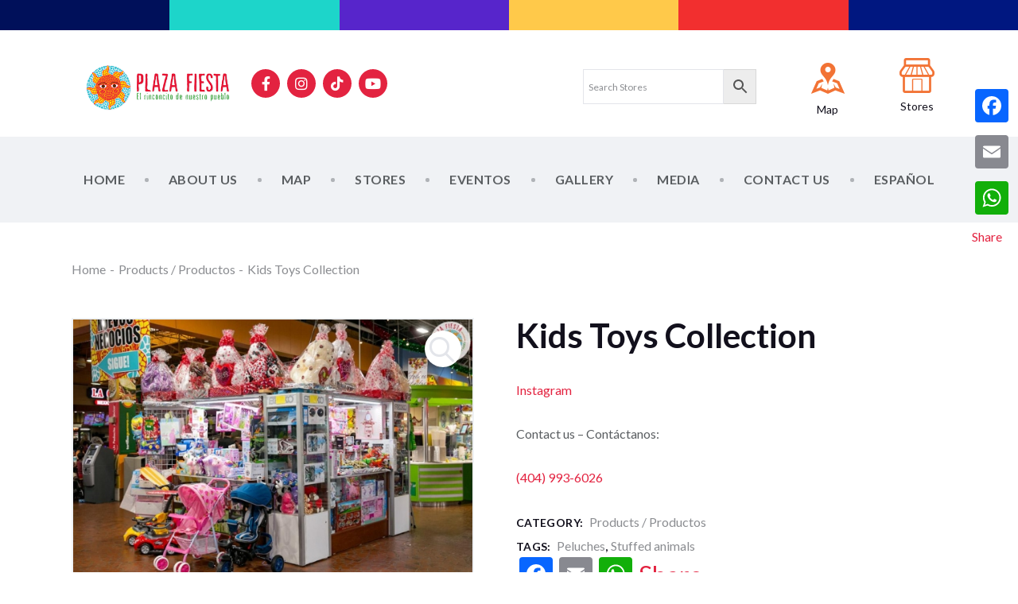

--- FILE ---
content_type: text/html; charset=UTF-8
request_url: https://plazafiesta.net/product/plaza-kids-collection/
body_size: 22957
content:
<!DOCTYPE html>
<html lang="en-US" class="no-js
									 scheme_default										">
<head>
			<meta charset="UTF-8">
		<meta name="viewport" content="width=device-width, initial-scale=1, maximum-scale=1">
		<meta name="format-detection" content="telephone=no">
		<link rel="profile" href="//gmpg.org/xfn/11">
		<title>Kids Toys Collection &#8211; Plaza Fiesta</title>
<meta name='robots' content='max-image-preview:large' />
<link rel='dns-prefetch' href='//static.addtoany.com' />
<link rel='dns-prefetch' href='//www.googletagmanager.com' />
<link rel='dns-prefetch' href='//fonts.googleapis.com' />
<link rel='dns-prefetch' href='//s.w.org' />
<link rel="alternate" type="application/rss+xml" title="Plaza Fiesta &raquo; Feed" href="https://plazafiesta.net/feed/" />
<link rel="alternate" type="application/rss+xml" title="Plaza Fiesta &raquo; Comments Feed" href="https://plazafiesta.net/comments/feed/" />
<link rel="alternate" type="text/calendar" title="Plaza Fiesta &raquo; iCal Feed" href="https://plazafiesta.net/events/?ical=1" />
<meta property="og:url" content="https://plazafiesta.net/product/plaza-kids-collection/ "/>
			<meta property="og:title" content="Kids Toys Collection" />
			<meta property="og:description" content="Instagram

Contact us - Contáctanos:

(404) 993-6026" />  
			<meta property="og:type" content="article" />				<meta property="og:image" content="https://plazafiesta.net/wp-content/uploads/2022/02/Plaza-Kids-Collection.jpg"/>
				<script type="text/javascript">
window._wpemojiSettings = {"baseUrl":"https:\/\/s.w.org\/images\/core\/emoji\/14.0.0\/72x72\/","ext":".png","svgUrl":"https:\/\/s.w.org\/images\/core\/emoji\/14.0.0\/svg\/","svgExt":".svg","source":{"concatemoji":"https:\/\/plazafiesta.net\/wp-includes\/js\/wp-emoji-release.min.js?ver=6.0.11"}};
/*! This file is auto-generated */
!function(e,a,t){var n,r,o,i=a.createElement("canvas"),p=i.getContext&&i.getContext("2d");function s(e,t){var a=String.fromCharCode,e=(p.clearRect(0,0,i.width,i.height),p.fillText(a.apply(this,e),0,0),i.toDataURL());return p.clearRect(0,0,i.width,i.height),p.fillText(a.apply(this,t),0,0),e===i.toDataURL()}function c(e){var t=a.createElement("script");t.src=e,t.defer=t.type="text/javascript",a.getElementsByTagName("head")[0].appendChild(t)}for(o=Array("flag","emoji"),t.supports={everything:!0,everythingExceptFlag:!0},r=0;r<o.length;r++)t.supports[o[r]]=function(e){if(!p||!p.fillText)return!1;switch(p.textBaseline="top",p.font="600 32px Arial",e){case"flag":return s([127987,65039,8205,9895,65039],[127987,65039,8203,9895,65039])?!1:!s([55356,56826,55356,56819],[55356,56826,8203,55356,56819])&&!s([55356,57332,56128,56423,56128,56418,56128,56421,56128,56430,56128,56423,56128,56447],[55356,57332,8203,56128,56423,8203,56128,56418,8203,56128,56421,8203,56128,56430,8203,56128,56423,8203,56128,56447]);case"emoji":return!s([129777,127995,8205,129778,127999],[129777,127995,8203,129778,127999])}return!1}(o[r]),t.supports.everything=t.supports.everything&&t.supports[o[r]],"flag"!==o[r]&&(t.supports.everythingExceptFlag=t.supports.everythingExceptFlag&&t.supports[o[r]]);t.supports.everythingExceptFlag=t.supports.everythingExceptFlag&&!t.supports.flag,t.DOMReady=!1,t.readyCallback=function(){t.DOMReady=!0},t.supports.everything||(n=function(){t.readyCallback()},a.addEventListener?(a.addEventListener("DOMContentLoaded",n,!1),e.addEventListener("load",n,!1)):(e.attachEvent("onload",n),a.attachEvent("onreadystatechange",function(){"complete"===a.readyState&&t.readyCallback()})),(e=t.source||{}).concatemoji?c(e.concatemoji):e.wpemoji&&e.twemoji&&(c(e.twemoji),c(e.wpemoji)))}(window,document,window._wpemojiSettings);
</script>
<style type="text/css">
img.wp-smiley,
img.emoji {
	display: inline !important;
	border: none !important;
	box-shadow: none !important;
	height: 1em !important;
	width: 1em !important;
	margin: 0 0.07em !important;
	vertical-align: -0.1em !important;
	background: none !important;
	padding: 0 !important;
}
</style>
	<link property="stylesheet" rel='stylesheet' id='sbi_styles-css'  href='https://plazafiesta.net/wp-content/plugins/instagram-feed/css/sbi-styles.min.css?ver=6.8.0' type='text/css' media='all' />
<link property="stylesheet" rel='alternate stylesheet' id='powerkit-icons-css'  href='https://plazafiesta.net/wp-content/plugins/powerkit/assets/fonts/powerkit-icons.woff?ver=2.8.1' type='text/css' as='font' type='font/wof' crossorigin />
<link property="stylesheet" rel='stylesheet' id='powerkit-css'  href='https://plazafiesta.net/wp-content/plugins/powerkit/assets/css/powerkit.css?ver=2.8.1' type='text/css' media='all' />
<link property="stylesheet" rel='stylesheet' id='wp-block-library-css'  href='https://plazafiesta.net/wp-includes/css/dist/block-library/style.min.css?ver=6.0.11' type='text/css' media='all' />
<link property="stylesheet" rel='stylesheet' id='wc-blocks-vendors-style-css'  href='https://plazafiesta.net/wp-content/plugins/woocommerce/packages/woocommerce-blocks/build/wc-blocks-vendors-style.css?ver=8.5.1' type='text/css' media='all' />
<link property="stylesheet" rel='stylesheet' id='wc-blocks-style-css'  href='https://plazafiesta.net/wp-content/plugins/woocommerce/packages/woocommerce-blocks/build/wc-blocks-style.css?ver=8.5.1' type='text/css' media='all' />
<style id='global-styles-inline-css' type='text/css'>
body{--wp--preset--color--black: #000000;--wp--preset--color--cyan-bluish-gray: #abb8c3;--wp--preset--color--white: #ffffff;--wp--preset--color--pale-pink: #f78da7;--wp--preset--color--vivid-red: #cf2e2e;--wp--preset--color--luminous-vivid-orange: #ff6900;--wp--preset--color--luminous-vivid-amber: #fcb900;--wp--preset--color--light-green-cyan: #7bdcb5;--wp--preset--color--vivid-green-cyan: #00d084;--wp--preset--color--pale-cyan-blue: #8ed1fc;--wp--preset--color--vivid-cyan-blue: #0693e3;--wp--preset--color--vivid-purple: #9b51e0;--wp--preset--color--bg-color: #ffffff;--wp--preset--color--bd-color: #E3E5EA;--wp--preset--color--text-dark: #12101C;--wp--preset--color--text-light: #8B8D91;--wp--preset--color--text-link: #e32340;--wp--preset--color--text-hover: #5029c3;--wp--preset--color--text-link-2: #fddc36;--wp--preset--color--text-hover-2: #5029c3;--wp--preset--color--text-link-3: #f27335;--wp--preset--color--text-hover-3: #5029c3;--wp--preset--gradient--vivid-cyan-blue-to-vivid-purple: linear-gradient(135deg,rgba(6,147,227,1) 0%,rgb(155,81,224) 100%);--wp--preset--gradient--light-green-cyan-to-vivid-green-cyan: linear-gradient(135deg,rgb(122,220,180) 0%,rgb(0,208,130) 100%);--wp--preset--gradient--luminous-vivid-amber-to-luminous-vivid-orange: linear-gradient(135deg,rgba(252,185,0,1) 0%,rgba(255,105,0,1) 100%);--wp--preset--gradient--luminous-vivid-orange-to-vivid-red: linear-gradient(135deg,rgba(255,105,0,1) 0%,rgb(207,46,46) 100%);--wp--preset--gradient--very-light-gray-to-cyan-bluish-gray: linear-gradient(135deg,rgb(238,238,238) 0%,rgb(169,184,195) 100%);--wp--preset--gradient--cool-to-warm-spectrum: linear-gradient(135deg,rgb(74,234,220) 0%,rgb(151,120,209) 20%,rgb(207,42,186) 40%,rgb(238,44,130) 60%,rgb(251,105,98) 80%,rgb(254,248,76) 100%);--wp--preset--gradient--blush-light-purple: linear-gradient(135deg,rgb(255,206,236) 0%,rgb(152,150,240) 100%);--wp--preset--gradient--blush-bordeaux: linear-gradient(135deg,rgb(254,205,165) 0%,rgb(254,45,45) 50%,rgb(107,0,62) 100%);--wp--preset--gradient--luminous-dusk: linear-gradient(135deg,rgb(255,203,112) 0%,rgb(199,81,192) 50%,rgb(65,88,208) 100%);--wp--preset--gradient--pale-ocean: linear-gradient(135deg,rgb(255,245,203) 0%,rgb(182,227,212) 50%,rgb(51,167,181) 100%);--wp--preset--gradient--electric-grass: linear-gradient(135deg,rgb(202,248,128) 0%,rgb(113,206,126) 100%);--wp--preset--gradient--midnight: linear-gradient(135deg,rgb(2,3,129) 0%,rgb(40,116,252) 100%);--wp--preset--duotone--dark-grayscale: url('#wp-duotone-dark-grayscale');--wp--preset--duotone--grayscale: url('#wp-duotone-grayscale');--wp--preset--duotone--purple-yellow: url('#wp-duotone-purple-yellow');--wp--preset--duotone--blue-red: url('#wp-duotone-blue-red');--wp--preset--duotone--midnight: url('#wp-duotone-midnight');--wp--preset--duotone--magenta-yellow: url('#wp-duotone-magenta-yellow');--wp--preset--duotone--purple-green: url('#wp-duotone-purple-green');--wp--preset--duotone--blue-orange: url('#wp-duotone-blue-orange');--wp--preset--font-size--small: 13px;--wp--preset--font-size--medium: 20px;--wp--preset--font-size--large: 36px;--wp--preset--font-size--x-large: 42px;}.has-black-color{color: var(--wp--preset--color--black) !important;}.has-cyan-bluish-gray-color{color: var(--wp--preset--color--cyan-bluish-gray) !important;}.has-white-color{color: var(--wp--preset--color--white) !important;}.has-pale-pink-color{color: var(--wp--preset--color--pale-pink) !important;}.has-vivid-red-color{color: var(--wp--preset--color--vivid-red) !important;}.has-luminous-vivid-orange-color{color: var(--wp--preset--color--luminous-vivid-orange) !important;}.has-luminous-vivid-amber-color{color: var(--wp--preset--color--luminous-vivid-amber) !important;}.has-light-green-cyan-color{color: var(--wp--preset--color--light-green-cyan) !important;}.has-vivid-green-cyan-color{color: var(--wp--preset--color--vivid-green-cyan) !important;}.has-pale-cyan-blue-color{color: var(--wp--preset--color--pale-cyan-blue) !important;}.has-vivid-cyan-blue-color{color: var(--wp--preset--color--vivid-cyan-blue) !important;}.has-vivid-purple-color{color: var(--wp--preset--color--vivid-purple) !important;}.has-black-background-color{background-color: var(--wp--preset--color--black) !important;}.has-cyan-bluish-gray-background-color{background-color: var(--wp--preset--color--cyan-bluish-gray) !important;}.has-white-background-color{background-color: var(--wp--preset--color--white) !important;}.has-pale-pink-background-color{background-color: var(--wp--preset--color--pale-pink) !important;}.has-vivid-red-background-color{background-color: var(--wp--preset--color--vivid-red) !important;}.has-luminous-vivid-orange-background-color{background-color: var(--wp--preset--color--luminous-vivid-orange) !important;}.has-luminous-vivid-amber-background-color{background-color: var(--wp--preset--color--luminous-vivid-amber) !important;}.has-light-green-cyan-background-color{background-color: var(--wp--preset--color--light-green-cyan) !important;}.has-vivid-green-cyan-background-color{background-color: var(--wp--preset--color--vivid-green-cyan) !important;}.has-pale-cyan-blue-background-color{background-color: var(--wp--preset--color--pale-cyan-blue) !important;}.has-vivid-cyan-blue-background-color{background-color: var(--wp--preset--color--vivid-cyan-blue) !important;}.has-vivid-purple-background-color{background-color: var(--wp--preset--color--vivid-purple) !important;}.has-black-border-color{border-color: var(--wp--preset--color--black) !important;}.has-cyan-bluish-gray-border-color{border-color: var(--wp--preset--color--cyan-bluish-gray) !important;}.has-white-border-color{border-color: var(--wp--preset--color--white) !important;}.has-pale-pink-border-color{border-color: var(--wp--preset--color--pale-pink) !important;}.has-vivid-red-border-color{border-color: var(--wp--preset--color--vivid-red) !important;}.has-luminous-vivid-orange-border-color{border-color: var(--wp--preset--color--luminous-vivid-orange) !important;}.has-luminous-vivid-amber-border-color{border-color: var(--wp--preset--color--luminous-vivid-amber) !important;}.has-light-green-cyan-border-color{border-color: var(--wp--preset--color--light-green-cyan) !important;}.has-vivid-green-cyan-border-color{border-color: var(--wp--preset--color--vivid-green-cyan) !important;}.has-pale-cyan-blue-border-color{border-color: var(--wp--preset--color--pale-cyan-blue) !important;}.has-vivid-cyan-blue-border-color{border-color: var(--wp--preset--color--vivid-cyan-blue) !important;}.has-vivid-purple-border-color{border-color: var(--wp--preset--color--vivid-purple) !important;}.has-vivid-cyan-blue-to-vivid-purple-gradient-background{background: var(--wp--preset--gradient--vivid-cyan-blue-to-vivid-purple) !important;}.has-light-green-cyan-to-vivid-green-cyan-gradient-background{background: var(--wp--preset--gradient--light-green-cyan-to-vivid-green-cyan) !important;}.has-luminous-vivid-amber-to-luminous-vivid-orange-gradient-background{background: var(--wp--preset--gradient--luminous-vivid-amber-to-luminous-vivid-orange) !important;}.has-luminous-vivid-orange-to-vivid-red-gradient-background{background: var(--wp--preset--gradient--luminous-vivid-orange-to-vivid-red) !important;}.has-very-light-gray-to-cyan-bluish-gray-gradient-background{background: var(--wp--preset--gradient--very-light-gray-to-cyan-bluish-gray) !important;}.has-cool-to-warm-spectrum-gradient-background{background: var(--wp--preset--gradient--cool-to-warm-spectrum) !important;}.has-blush-light-purple-gradient-background{background: var(--wp--preset--gradient--blush-light-purple) !important;}.has-blush-bordeaux-gradient-background{background: var(--wp--preset--gradient--blush-bordeaux) !important;}.has-luminous-dusk-gradient-background{background: var(--wp--preset--gradient--luminous-dusk) !important;}.has-pale-ocean-gradient-background{background: var(--wp--preset--gradient--pale-ocean) !important;}.has-electric-grass-gradient-background{background: var(--wp--preset--gradient--electric-grass) !important;}.has-midnight-gradient-background{background: var(--wp--preset--gradient--midnight) !important;}.has-small-font-size{font-size: var(--wp--preset--font-size--small) !important;}.has-medium-font-size{font-size: var(--wp--preset--font-size--medium) !important;}.has-large-font-size{font-size: var(--wp--preset--font-size--large) !important;}.has-x-large-font-size{font-size: var(--wp--preset--font-size--x-large) !important;}
</style>
<link property="stylesheet" rel='stylesheet' id='contact-form-7-css'  href='https://plazafiesta.net/wp-content/plugins/contact-form-7/includes/css/styles.css?ver=5.6.4' type='text/css' media='all' />
<link property="stylesheet" rel='stylesheet' id='esg-plugin-settings-css'  href='https://plazafiesta.net/wp-content/plugins/essential-grid/public/assets/css/settings.css?ver=3.0.16' type='text/css' media='all' />
<link property="stylesheet" rel='stylesheet' id='tp-fontello-css'  href='https://plazafiesta.net/wp-content/plugins/essential-grid/public/assets/font/fontello/css/fontello.css?ver=3.0.16' type='text/css' media='all' />
<link property="stylesheet" rel='stylesheet' id='powerkit-social-links-css'  href='https://plazafiesta.net/wp-content/plugins/powerkit/modules/social-links/public/css/public-powerkit-social-links.css?ver=2.8.1' type='text/css' media='all' />
<link property="stylesheet" rel='stylesheet' id='trx_addons-icons-css'  href='https://plazafiesta.net/wp-content/plugins/trx_addons/css/font-icons/css/trx_addons_icons.css' type='text/css' media='all' />
<link property="stylesheet" rel='stylesheet' id='jquery-swiper-css'  href='https://plazafiesta.net/wp-content/plugins/trx_addons/js/swiper/swiper.min.css' type='text/css' media='all' />
<link property="stylesheet" rel='stylesheet' id='magnific-popup-css'  href='https://plazafiesta.net/wp-content/plugins/trx_addons/js/magnific/magnific-popup.min.css' type='text/css' media='all' />
<link property="stylesheet" rel='stylesheet' id='trx_addons-css'  href='https://plazafiesta.net/wp-content/plugins/trx_addons/css/__styles.css' type='text/css' media='all' />
<link property="stylesheet" rel='stylesheet' id='trx_addons-animation-css'  href='https://plazafiesta.net/wp-content/plugins/trx_addons/css/trx_addons.animation.css' type='text/css' media='all' />
<link property="stylesheet" rel='stylesheet' id='photoswipe-css'  href='https://plazafiesta.net/wp-content/plugins/woocommerce/assets/css/photoswipe/photoswipe.min.css?ver=7.0.0' type='text/css' media='all' />
<link property="stylesheet" rel='stylesheet' id='photoswipe-default-skin-css'  href='https://plazafiesta.net/wp-content/plugins/woocommerce/assets/css/photoswipe/default-skin/default-skin.min.css?ver=7.0.0' type='text/css' media='all' />
<link property="stylesheet" rel='stylesheet' id='woocommerce-layout-css'  href='https://plazafiesta.net/wp-content/plugins/woocommerce/assets/css/woocommerce-layout.css?ver=7.0.0' type='text/css' media='all' />
<link property="stylesheet" rel='stylesheet' id='woocommerce-smallscreen-css'  href='https://plazafiesta.net/wp-content/plugins/woocommerce/assets/css/woocommerce-smallscreen.css?ver=7.0.0' type='text/css' media='only screen and (max-width: 768px)' />
<link property="stylesheet" rel='stylesheet' id='woocommerce-general-css'  href='https://plazafiesta.net/wp-content/plugins/woocommerce/assets/css/woocommerce.css?ver=7.0.0' type='text/css' media='all' />
<style id='woocommerce-inline-inline-css' type='text/css'>
.woocommerce form .form-row .required { visibility: visible; }
</style>
<link property="stylesheet" rel='stylesheet' id='aws-style-css'  href='https://plazafiesta.net/wp-content/plugins/advanced-woo-search/assets/css/common.min.css?ver=2.65' type='text/css' media='all' />
<link property="stylesheet" rel='stylesheet' id='elementor-icons-css'  href='https://plazafiesta.net/wp-content/plugins/elementor/assets/lib/eicons/css/elementor-icons.min.css?ver=5.16.0' type='text/css' media='all' />
<link property="stylesheet" rel='stylesheet' id='elementor-frontend-legacy-css'  href='https://plazafiesta.net/wp-content/plugins/elementor/assets/css/frontend-legacy.min.css?ver=3.7.8' type='text/css' media='all' />
<link property="stylesheet" rel='stylesheet' id='elementor-frontend-css'  href='https://plazafiesta.net/wp-content/plugins/elementor/assets/css/frontend.min.css?ver=3.7.8' type='text/css' media='all' />
<style id='elementor-frontend-inline-css' type='text/css'>
.elementor-kit-3242{--e-global-color-primary:#6EC1E4;--e-global-color-secondary:#54595F;--e-global-color-text:#7A7A7A;--e-global-color-accent:#61CE70;--e-global-color-3f15745:#FFFFFF;--e-global-typography-primary-font-family:"Roboto";--e-global-typography-primary-font-weight:600;--e-global-typography-secondary-font-family:"Roboto Slab";--e-global-typography-secondary-font-weight:400;--e-global-typography-text-font-family:"Roboto";--e-global-typography-text-font-weight:400;--e-global-typography-accent-font-family:"Roboto";--e-global-typography-accent-font-weight:500;}.elementor-section.elementor-section-boxed > .elementor-container{max-width:1410px;}.e-container{--container-max-width:1410px;}.elementor-widget:not(:last-child){margin-bottom:0px;}.elementor-element{--widgets-spacing:0px;}{}h1.entry-title{display:var(--page-title-display);}@media(max-width:1024px){.elementor-section.elementor-section-boxed > .elementor-container{max-width:1024px;}.e-container{--container-max-width:1024px;}}@media(max-width:767px){.elementor-section.elementor-section-boxed > .elementor-container{max-width:767px;}.e-container{--container-max-width:767px;}}
</style>
<link property="stylesheet" rel='stylesheet' id='sbistyles-css'  href='https://plazafiesta.net/wp-content/plugins/instagram-feed/css/sbi-styles.min.css?ver=6.8.0' type='text/css' media='all' />
<link property="stylesheet" rel='stylesheet' id='font-awesome-5-all-css'  href='https://plazafiesta.net/wp-content/plugins/elementor/assets/lib/font-awesome/css/all.min.css?ver=3.7.8' type='text/css' media='all' />
<link property="stylesheet" rel='stylesheet' id='font-awesome-4-shim-css'  href='https://plazafiesta.net/wp-content/plugins/elementor/assets/lib/font-awesome/css/v4-shims.min.css?ver=3.7.8' type='text/css' media='all' />
<link property="stylesheet" rel='stylesheet' id='google-fonts-1-css'  href='https://fonts.googleapis.com/css?family=Roboto%3A100%2C100italic%2C200%2C200italic%2C300%2C300italic%2C400%2C400italic%2C500%2C500italic%2C600%2C600italic%2C700%2C700italic%2C800%2C800italic%2C900%2C900italic%7CRoboto+Slab%3A100%2C100italic%2C200%2C200italic%2C300%2C300italic%2C400%2C400italic%2C500%2C500italic%2C600%2C600italic%2C700%2C700italic%2C800%2C800italic%2C900%2C900italic&#038;display=auto&#038;ver=6.0.11' type='text/css' media='all' />
<link property="stylesheet" rel='stylesheet' id='addtoany-css'  href='https://plazafiesta.net/wp-content/plugins/add-to-any/addtoany.min.css?ver=1.16' type='text/css' media='all' />
<style id='addtoany-inline-css' type='text/css'>
@media screen and (max-width:980px){
.a2a_floating_style.a2a_vertical_style{display:none;}
}
</style>
<link property="stylesheet" rel='stylesheet' id='wpgdprc-front-css-css'  href='https://plazafiesta.net/wp-content/plugins/wp-gdpr-compliance/Assets/css/front.css?ver=1666988551' type='text/css' media='all' />
<style id='wpgdprc-front-css-inline-css' type='text/css'>
:root{--wp-gdpr--bar--background-color: #000000;--wp-gdpr--bar--color: #ffffff;--wp-gdpr--button--background-color: #000000;--wp-gdpr--button--background-color--darken: #000000;--wp-gdpr--button--color: #ffffff;}
</style>
<link property="stylesheet" rel='stylesheet' id='chit_club-font-google_fonts-css'  href='https://fonts.googleapis.com/css?family=Lato:400,400italic,700,700italic|Lato:400,400italic,700,700italic&#038;subset=latin,latin-ext' type='text/css' media='all' />
<link property="stylesheet" rel='stylesheet' id='fontello-style-css'  href='https://plazafiesta.net/wp-content/themes/chit-club/css/font-icons/css/fontello.css' type='text/css' media='all' />
<link property="stylesheet" rel='stylesheet' id='chit-club-main-css'  href='https://plazafiesta.net/wp-content/themes/chit-club/style.css' type='text/css' media='all' />
<style id='chit-club-main-inline-css' type='text/css'>
.post-navigation .nav-previous a .nav-arrow { background-image: url(https://plazafiesta.net/wp-content/uploads/2022/02/EL-COMPADRE-TRUCK-450x253.jpg); }.post-navigation .nav-next a .nav-arrow { background-image: url(https://plazafiesta.net/wp-content/uploads/2022/02/Arepa-Grill-450x253.jpg); }
</style>
<link property="stylesheet" rel='stylesheet' id='mediaelement-css'  href='https://plazafiesta.net/wp-includes/js/mediaelement/mediaelementplayer-legacy.min.css?ver=4.2.16' type='text/css' media='all' />
<link property="stylesheet" rel='stylesheet' id='wp-mediaelement-css'  href='https://plazafiesta.net/wp-includes/js/mediaelement/wp-mediaelement.min.css?ver=6.0.11' type='text/css' media='all' />
<link property="stylesheet" rel='stylesheet' id='chit-club-skin-default-css'  href='https://plazafiesta.net/wp-content/themes/chit-club/skins/default/css/style.css' type='text/css' media='all' />
<link property="stylesheet" rel='stylesheet' id='chit-club-plugins-css'  href='https://plazafiesta.net/wp-content/themes/chit-club/skins/default/css/__plugins.css' type='text/css' media='all' />
<link property="stylesheet" rel='stylesheet' id='chit-club-custom-css'  href='https://plazafiesta.net/wp-content/themes/chit-club/skins/default/css/__custom.css' type='text/css' media='all' />
<link property="stylesheet" rel='stylesheet' id='chit_club-color-default-css'  href='https://plazafiesta.net/wp-content/themes/chit-club/skins/default/css/__colors-default.css' type='text/css' media='all' />
<link property="stylesheet" rel='stylesheet' id='chit_club-color-dark-css'  href='https://plazafiesta.net/wp-content/themes/chit-club/skins/default/css/__colors-dark.css' type='text/css' media='all' />
<link property="stylesheet" rel='stylesheet' id='trx_addons-responsive-css'  href='https://plazafiesta.net/wp-content/plugins/trx_addons/css/__responsive.css' type='text/css' media='all' />
<link property="stylesheet" rel='stylesheet' id='chit-club-responsive-css'  href='https://plazafiesta.net/wp-content/themes/chit-club/skins/default/css/__responsive.css' type='text/css' media='all' />
<script type='text/javascript' src='https://plazafiesta.net/wp-includes/js/jquery/jquery.min.js?ver=3.6.0' id='jquery-core-js'></script>
<script type='text/javascript' src='https://plazafiesta.net/wp-includes/js/jquery/jquery-migrate.min.js?ver=3.3.2' id='jquery-migrate-js'></script>
<script type='text/javascript' src='https://plazafiesta.net/wp-content/plugins/elementor/assets/lib/font-awesome/js/v4-shims.min.js?ver=3.7.8' id='font-awesome-4-shim-js'></script>
<link rel="https://api.w.org/" href="https://plazafiesta.net/wp-json/" /><link rel="alternate" type="application/json" href="https://plazafiesta.net/wp-json/wp/v2/product/5222" /><link rel="EditURI" type="application/rsd+xml" title="RSD" href="https://plazafiesta.net/xmlrpc.php?rsd" />
<link rel="wlwmanifest" type="application/wlwmanifest+xml" href="https://plazafiesta.net/wp-includes/wlwmanifest.xml" /> 
<meta name="generator" content="WordPress 6.0.11" />
<meta name="generator" content="WooCommerce 7.0.0" />
<link rel="canonical" href="https://plazafiesta.net/product/plaza-kids-collection/" />
<link rel='shortlink' href='https://plazafiesta.net/?p=5222' />
<link rel="alternate" type="application/json+oembed" href="https://plazafiesta.net/wp-json/oembed/1.0/embed?url=https%3A%2F%2Fplazafiesta.net%2Fproduct%2Fplaza-kids-collection%2F" />
<link rel="alternate" type="text/xml+oembed" href="https://plazafiesta.net/wp-json/oembed/1.0/embed?url=https%3A%2F%2Fplazafiesta.net%2Fproduct%2Fplaza-kids-collection%2F&#038;format=xml" />
<meta name="generator" content="Site Kit by Google 1.146.0" /><!-- Meta Pixel Code -->
<script>
  !function(f,b,e,v,n,t,s)
  {if(f.fbq)return;n=f.fbq=function(){n.callMethod?
  n.callMethod.apply(n,arguments):n.queue.push(arguments)};
  if(!f._fbq)f._fbq=n;n.push=n;n.loaded=!0;n.version='2.0';
  n.queue=[];t=b.createElement(e);t.async=!0;
  t.src=v;s=b.getElementsByTagName(e)[0];
  s.parentNode.insertBefore(t,s)}(window, document,'script',
  'https://connect.facebook.net/en_US/fbevents.js');
  fbq('init', '552463742509585');
  fbq('track', 'PageView');
</script>
<noscript><img height="1" width="1" style="display:none"
  src="https://www.facebook.com/tr?id=552463742509585&ev=PageView&noscript=1"
/></noscript>

<!-- End Meta Pixel Code -->		<script type="text/javascript">
            var ajaxurl = 'https://plazafiesta.net/wp-admin/admin-ajax.php';
		</script>
		<meta name="tec-api-version" content="v1"><meta name="tec-api-origin" content="https://plazafiesta.net"><link rel="alternate" href="https://plazafiesta.net/wp-json/tribe/events/v1/" />		<script>
			document.documentElement.className = document.documentElement.className.replace( 'no-js', 'js' );
		</script>
				<style>
			.no-js img.lazyload { display: none; }
			figure.wp-block-image img.lazyloading { min-width: 150px; }
							.lazyload, .lazyloading { opacity: 0; }
				.lazyloaded {
					opacity: 1;
					transition: opacity 400ms;
					transition-delay: 0ms;
				}
					</style>
			<noscript><style>.woocommerce-product-gallery{ opacity: 1 !important; }</style></noscript>
	
<!-- Google Tag Manager snippet added by Site Kit -->
<script type="text/javascript">
			( function( w, d, s, l, i ) {
				w[l] = w[l] || [];
				w[l].push( {'gtm.start': new Date().getTime(), event: 'gtm.js'} );
				var f = d.getElementsByTagName( s )[0],
					j = d.createElement( s ), dl = l != 'dataLayer' ? '&l=' + l : '';
				j.async = true;
				j.src = 'https://www.googletagmanager.com/gtm.js?id=' + i + dl;
				f.parentNode.insertBefore( j, f );
			} )( window, document, 'script', 'dataLayer', 'GTM-NL8Q2D2' );
			
</script>

<!-- End Google Tag Manager snippet added by Site Kit -->
<meta name="generator" content="Powered by Slider Revolution 6.6.5 - responsive, Mobile-Friendly Slider Plugin for WordPress with comfortable drag and drop interface." />
<link rel="icon" href="https://plazafiesta.net/wp-content/uploads/2022/01/cropped-favicon-32x32.png" sizes="32x32" />
<link rel="icon" href="https://plazafiesta.net/wp-content/uploads/2022/01/cropped-favicon-192x192.png" sizes="192x192" />
<link rel="apple-touch-icon" href="https://plazafiesta.net/wp-content/uploads/2022/01/cropped-favicon-180x180.png" />
<meta name="msapplication-TileImage" content="https://plazafiesta.net/wp-content/uploads/2022/01/cropped-favicon-270x270.png" />

<!-- BEGIN Typekit Fonts for WordPress -->

<!-- END Typekit Fonts for WordPress -->

<script>function setREVStartSize(e){
			//window.requestAnimationFrame(function() {
				window.RSIW = window.RSIW===undefined ? window.innerWidth : window.RSIW;
				window.RSIH = window.RSIH===undefined ? window.innerHeight : window.RSIH;
				try {
					var pw = document.getElementById(e.c).parentNode.offsetWidth,
						newh;
					pw = pw===0 || isNaN(pw) || (e.l=="fullwidth" || e.layout=="fullwidth") ? window.RSIW : pw;
					e.tabw = e.tabw===undefined ? 0 : parseInt(e.tabw);
					e.thumbw = e.thumbw===undefined ? 0 : parseInt(e.thumbw);
					e.tabh = e.tabh===undefined ? 0 : parseInt(e.tabh);
					e.thumbh = e.thumbh===undefined ? 0 : parseInt(e.thumbh);
					e.tabhide = e.tabhide===undefined ? 0 : parseInt(e.tabhide);
					e.thumbhide = e.thumbhide===undefined ? 0 : parseInt(e.thumbhide);
					e.mh = e.mh===undefined || e.mh=="" || e.mh==="auto" ? 0 : parseInt(e.mh,0);
					if(e.layout==="fullscreen" || e.l==="fullscreen")
						newh = Math.max(e.mh,window.RSIH);
					else{
						e.gw = Array.isArray(e.gw) ? e.gw : [e.gw];
						for (var i in e.rl) if (e.gw[i]===undefined || e.gw[i]===0) e.gw[i] = e.gw[i-1];
						e.gh = e.el===undefined || e.el==="" || (Array.isArray(e.el) && e.el.length==0)? e.gh : e.el;
						e.gh = Array.isArray(e.gh) ? e.gh : [e.gh];
						for (var i in e.rl) if (e.gh[i]===undefined || e.gh[i]===0) e.gh[i] = e.gh[i-1];
											
						var nl = new Array(e.rl.length),
							ix = 0,
							sl;
						e.tabw = e.tabhide>=pw ? 0 : e.tabw;
						e.thumbw = e.thumbhide>=pw ? 0 : e.thumbw;
						e.tabh = e.tabhide>=pw ? 0 : e.tabh;
						e.thumbh = e.thumbhide>=pw ? 0 : e.thumbh;
						for (var i in e.rl) nl[i] = e.rl[i]<window.RSIW ? 0 : e.rl[i];
						sl = nl[0];
						for (var i in nl) if (sl>nl[i] && nl[i]>0) { sl = nl[i]; ix=i;}
						var m = pw>(e.gw[ix]+e.tabw+e.thumbw) ? 1 : (pw-(e.tabw+e.thumbw)) / (e.gw[ix]);
						newh =  (e.gh[ix] * m) + (e.tabh + e.thumbh);
					}
					var el = document.getElementById(e.c);
					if (el!==null && el) el.style.height = newh+"px";
					el = document.getElementById(e.c+"_wrapper");
					if (el!==null && el) {
						el.style.height = newh+"px";
						el.style.display = "block";
					}
				} catch(e){
					console.log("Failure at Presize of Slider:" + e)
				}
			//});
		  };</script>
		<style type="text/css" id="wp-custom-css">
			.linea{text-decoration: underline; color:red;}

.scheme_default .sc_testimonials_default .sc_testimonials_item {
    background-color: #4CA94B !important;
    border-radius: 15px;
}

.scheme_default .sc_testimonials_item_content {
    color: #ffffff !important;
    font-size: 18px !important;
}

.scheme_default .sc_testimonials_default .sc_testimonials_item_author_title {
    color: #12101C !important;
    font-size: 18px !important;
    font-weight: 500 !important;
}

.scheme_default .sc_team_default .sc_team_item_socials .social_item .social_icon, .scheme_default .team_member_page .team_member_socials .social_item .social_icon {
    color: #ffffff;
    background-color: #F27335 !important;
}

.sc_team_default .sc_team_item_socials .social_item .social_icon.social_icon_instagramm {
    background-color: #3ABFCE !important;
}

.sc_team_default .sc_team_item_socials .social_item .social_icon.social_icon_twitter {
    background-color: #FDDC36 !important;
}

.scheme_default a:hover {
    color: #E32340 !important;
}

.scheme_dark .sc_button_default.color_style_dark:hover, .scheme_dark .sc_button_default.color_style_dark:focus, .scheme_dark .color_style_dark .sc_button_default:hover, .scheme_dark .color_style_dark .sc_button_default:focus, .scheme_dark .sc_button.color_style_dark:not(.sc_button_simple):not(.sc_button_bordered):not(.sc_button_bg_image):hover, .scheme_dark .sc_button.color_style_dark:not(.sc_button_simple):not(.sc_button_bordered):not(.sc_button_bg_image):focus, .scheme_dark .color_style_dark .sc_button:not(.sc_button_simple):not(.sc_button_bordered):not(.sc_button_bg_image):hover, .scheme_dark .color_style_dark .sc_button:not(.sc_button_simple):not(.sc_button_bordered):not(.sc_button_bg_image):focus {
    color: #ffffff !important;
    background-color: #E32340 !important;
}

.scheme_dark .footer_copyright_inner .copyright_text {
    color: #FFFFFF;
}

.scheme_dark.footer_wrap, .footer_wrap .scheme_dark.vc_row {
    background-color: #E32340 !important;
    color: #FFFFFF !important;
}

.scheme_default .sc_layouts_iconed_text .sc_layouts_item_icon {
    color: #F27335 !important;
}

.a2a_default_style .a2a_count, .a2a_default_style .a2a_svg, .a2a_floating_style .a2a_svg, .a2a_menu .a2a_svg, .a2a_vertical_style .a2a_count, .a2a_vertical_style .a2a_svg {
    border-radius: 30px
px
 !important;
    margin: 4px !important;
}

.a2a_svg {
    background-repeat: no-repeat;
    display: block;
    overflow: hidden;
    height: 32px;
    line-height: 32px;
    padding: 5px !important;
    width: 32px;
}

.scheme_default .sc_layouts_menu_popup .sc_layouts_menu_nav, .scheme_default .sc_layouts_menu_nav>li ul {
    background-color: #f0f2f5;
}

.scheme_default .sc_layouts_menu_popup .sc_layouts_menu_nav>li>a, .scheme_default .sc_layouts_menu_nav>li li>a {
    color: #5A5E61 !important;
}

.scheme_dark .widget_custom_links .custom_links_list_item_icon, .scheme_dark .footer_wrap .widget_custom_links .custom_links_list_item_icon, .scheme_dark.footer_wrap .widget_custom_links .custom_links_list_item_icon {
    color: #ffffff !important;
}

.scheme_dark .footer_wrap .widget_custom_links a.custom_links_list_item_link:hover, .scheme_dark.footer_wrap .widget_custom_links a.custom_links_list_item_link:hover, .scheme_dark .sc_layouts_row_type_normal .widget_custom_links .custom_links_list_item_link:hover, .scheme_dark.sc_layouts_row_type_normal .widget_custom_links .custom_links_list_item_link:hover {
    color: #ffffff !important;
}


span.product_id {
    display: none !important;
}

.woocommerce div.product div.images>.woocommerce-product-gallery__wrapper, .woocommerce div.product div.images .flex-viewport {
    padding: 0;
    -webkit-box-sizing: border-box;
    -ms-box-sizing: border-box;
    box-sizing: border-box;
    border-radius: 0%;
    margin-bottom: 18px;
    border: 2px solid #ddd;
}

.woocommerce div.product div.images img {
    border: 2px solid #ddd;
    -webkit-box-sizing: border-box;
    -ms-box-sizing: border-box;
    box-sizing: border-box;
    border-radius: 0%;
    overflow: hidden;
}

.scheme_default .tribe-events-button, .scheme_default .tribe-events-cal-links a{
	    color: #ffffff;
    background-color: #5029c3;
    margin-top: 5% !important;
    margin-left: 2% !important;
}

 .scheme_default .tribe-events-button:hover, .scheme_default .tribe-events-button:focus, .scheme_default .tribe-events-cal-links a:hover{
	 color: #ffffff !important;
    background-color: #e32340;
}

.woocommerce .woocommerce-ordering {
    margin-top: 0;
    margin-bottom: 2.65em;
    min-width: 370px;
    display: none;
}

.tribe-events-cal-links .tribe-events-gcal, .tribe-events-cal-links .tribe-events-ical {
    background: none;
    color: var(--tec-color-link-accent);
    font-size: var(--tec-font-size-2);
    font-weight: var(--tec-font-weight-regular);
    line-height: var(--tec-line-height-3);
    text-decoration: none;
}

@media (max-width: 479px)
.mobile_device .menu_mobile .socials_mobile, .mobile_layout .menu_mobile .socials_mobile {
    margin: 5px 0 0 0;
    display: none !important;
}

.menu_mobile .socials_mobile {
    position: absolute;
    z-index: 1;
    bottom: 4rem;
    left: 0;
    text-align: center;
    display: none;
    width: 100%;
}



.woocommerce div.product div.images .woocommerce-product-gallery__trigger {
    position: absolute;
    top: 0.5em;
    right: 0.5em;
    font-size: 2em;
    z-index: 9;
    width: 46px;
    height: 46px;
    background: #fff;
    text-indent: -9999px;
    border-radius: 100%;
    box-sizing: content-box;
}

.woocommerce div.product div.images .woocommerce-product-gallery__trigger:before {
    width: 19px;
    height: 19px;
    border: 3px solid #000;
    top: 8px;
    left: 6px;
    -webkit-transition: all 0.3s ease;
    transition: all 0.3s ease;
}

.woocommerce div.product div.images .woocommerce-product-gallery__trigger:after {
    width: 3px;
    height: 14px;
    border-radius: 0;
    top: 27px;
    left: 30px !important;
    -transition: all 0.3s ease;
    transition: all 0.3s ease;
}

.scheme_default .top-decor .post_data_inner .product-cat a *, .scheme_default .top-decor .post_data_inner .product-cat a, .scheme_default .top-decor .post_data_inner .product-cat {
    color: #F27335 !important;
}

@media (max-width: 479px)
h2 {
    font-size: 24px;
    line-height: 40px !important;
    margin-top: 28px;
    margin-bottom: 16px;
}

.team_member_page .team_member_title {
    font-size: 45px;
    font-weight: 800;
    line-height: 40px;
}

.scheme_default .woocommerce .woocommerce-info {
    background-color: #F0F2F5;
    border-top-color: #12101C;
    display: none;
}

.team_member_page .team_member_position {
    font-weight: 700;
    font-size: 14px;
    line-height: 18px;
    letter-spacing: 0.5px;
    text-transform: uppercase;
    margin-top: 10px;
}
		</style>
		<style type="text/css" id="trx_addons-inline-styles-inline-css">.trx_addons_inline_113227148 img{max-height:61px;}.trx_addons_inline_95969134 img{max-height:70px;}.extended_taxonomy_custom_1494261804 {color: #dd3333;}.extended_taxonomy_custom_1494261804 .trx_addons_extended_taxonomy_icon {color: #dd3333;}.extended_taxonomy_custom_916915843 {color: #dd3333;}.extended_taxonomy_custom_916915843 .trx_addons_extended_taxonomy_icon {color: #dd3333;}.extended_taxonomy_custom_839365101 {color: #dd3333;}.extended_taxonomy_custom_839365101 .trx_addons_extended_taxonomy_icon {color: #dd3333;}.extended_taxonomy_custom_1552916197 {color: #dd3333;}.extended_taxonomy_custom_1552916197 .trx_addons_extended_taxonomy_icon {color: #dd3333;}.trx_addons_inline_1795268305{color:#FFFFFF !important}.trx_addons_inline_586303714{color:#FFFFFF !important}.trx_addons_inline_301113828{color:#FFFFFF !important}.trx_addons_inline_1145937113{color:#FFFFFF !important}</style>
<link property="stylesheet" rel='stylesheet' id='elementor-icons-shared-0-css'  href='https://plazafiesta.net/wp-content/plugins/elementor/assets/lib/font-awesome/css/fontawesome.min.css?ver=5.15.3' type='text/css' media='all' />
<link property="stylesheet" rel='stylesheet' id='elementor-icons-fa-brands-css'  href='https://plazafiesta.net/wp-content/plugins/elementor/assets/lib/font-awesome/css/brands.min.css?ver=5.15.3' type='text/css' media='all' />
<link property="stylesheet" rel='stylesheet' id='e-animations-css'  href='https://plazafiesta.net/wp-content/plugins/elementor/assets/lib/animations/animations.min.css?ver=3.7.8' type='text/css' media='all' />
<link property="stylesheet" rel='stylesheet' id='rs-plugin-settings-css'  href='https://plazafiesta.net/wp-content/plugins/revslider/public/assets/css/rs6.css?ver=6.6.5' type='text/css' media='all' />
</head>

<body data-rsssl=1 class="product-template-default single single-product postid-5222 wp-custom-logo theme-chit-club ua_chrome woocommerce woocommerce-page woocommerce-no-js tribe-no-js skin_default single_product_layout_default body_tag scheme_default blog_mode_shop body_style_wide  is_stream blog_style_excerpt sidebar_hide expand_content trx_addons_present header_type_custom header_style_header-custom-4440 header_position_default menu_side_none no_layout header_menu_collapse elementor-default elementor-kit-3242">

		<!-- Google Tag Manager (noscript) snippet added by Site Kit -->
		<noscript>
			<iframe  height="0" width="0" style="display:none;visibility:hidden" data-src="https://www.googletagmanager.com/ns.html?id=GTM-NL8Q2D2" class="lazyload" src="[data-uri]"></iframe>
		</noscript>
		<!-- End Google Tag Manager (noscript) snippet added by Site Kit -->
		<svg xmlns="http://www.w3.org/2000/svg" viewBox="0 0 0 0" width="0" height="0" focusable="false" role="none" style="visibility: hidden; position: absolute; left: -9999px; overflow: hidden;" ><defs><filter id="wp-duotone-dark-grayscale"><feColorMatrix color-interpolation-filters="sRGB" type="matrix" values=" .299 .587 .114 0 0 .299 .587 .114 0 0 .299 .587 .114 0 0 .299 .587 .114 0 0 " /><feComponentTransfer color-interpolation-filters="sRGB" ><feFuncR type="table" tableValues="0 0.49803921568627" /><feFuncG type="table" tableValues="0 0.49803921568627" /><feFuncB type="table" tableValues="0 0.49803921568627" /><feFuncA type="table" tableValues="1 1" /></feComponentTransfer><feComposite in2="SourceGraphic" operator="in" /></filter></defs></svg><svg xmlns="http://www.w3.org/2000/svg" viewBox="0 0 0 0" width="0" height="0" focusable="false" role="none" style="visibility: hidden; position: absolute; left: -9999px; overflow: hidden;" ><defs><filter id="wp-duotone-grayscale"><feColorMatrix color-interpolation-filters="sRGB" type="matrix" values=" .299 .587 .114 0 0 .299 .587 .114 0 0 .299 .587 .114 0 0 .299 .587 .114 0 0 " /><feComponentTransfer color-interpolation-filters="sRGB" ><feFuncR type="table" tableValues="0 1" /><feFuncG type="table" tableValues="0 1" /><feFuncB type="table" tableValues="0 1" /><feFuncA type="table" tableValues="1 1" /></feComponentTransfer><feComposite in2="SourceGraphic" operator="in" /></filter></defs></svg><svg xmlns="http://www.w3.org/2000/svg" viewBox="0 0 0 0" width="0" height="0" focusable="false" role="none" style="visibility: hidden; position: absolute; left: -9999px; overflow: hidden;" ><defs><filter id="wp-duotone-purple-yellow"><feColorMatrix color-interpolation-filters="sRGB" type="matrix" values=" .299 .587 .114 0 0 .299 .587 .114 0 0 .299 .587 .114 0 0 .299 .587 .114 0 0 " /><feComponentTransfer color-interpolation-filters="sRGB" ><feFuncR type="table" tableValues="0.54901960784314 0.98823529411765" /><feFuncG type="table" tableValues="0 1" /><feFuncB type="table" tableValues="0.71764705882353 0.25490196078431" /><feFuncA type="table" tableValues="1 1" /></feComponentTransfer><feComposite in2="SourceGraphic" operator="in" /></filter></defs></svg><svg xmlns="http://www.w3.org/2000/svg" viewBox="0 0 0 0" width="0" height="0" focusable="false" role="none" style="visibility: hidden; position: absolute; left: -9999px; overflow: hidden;" ><defs><filter id="wp-duotone-blue-red"><feColorMatrix color-interpolation-filters="sRGB" type="matrix" values=" .299 .587 .114 0 0 .299 .587 .114 0 0 .299 .587 .114 0 0 .299 .587 .114 0 0 " /><feComponentTransfer color-interpolation-filters="sRGB" ><feFuncR type="table" tableValues="0 1" /><feFuncG type="table" tableValues="0 0.27843137254902" /><feFuncB type="table" tableValues="0.5921568627451 0.27843137254902" /><feFuncA type="table" tableValues="1 1" /></feComponentTransfer><feComposite in2="SourceGraphic" operator="in" /></filter></defs></svg><svg xmlns="http://www.w3.org/2000/svg" viewBox="0 0 0 0" width="0" height="0" focusable="false" role="none" style="visibility: hidden; position: absolute; left: -9999px; overflow: hidden;" ><defs><filter id="wp-duotone-midnight"><feColorMatrix color-interpolation-filters="sRGB" type="matrix" values=" .299 .587 .114 0 0 .299 .587 .114 0 0 .299 .587 .114 0 0 .299 .587 .114 0 0 " /><feComponentTransfer color-interpolation-filters="sRGB" ><feFuncR type="table" tableValues="0 0" /><feFuncG type="table" tableValues="0 0.64705882352941" /><feFuncB type="table" tableValues="0 1" /><feFuncA type="table" tableValues="1 1" /></feComponentTransfer><feComposite in2="SourceGraphic" operator="in" /></filter></defs></svg><svg xmlns="http://www.w3.org/2000/svg" viewBox="0 0 0 0" width="0" height="0" focusable="false" role="none" style="visibility: hidden; position: absolute; left: -9999px; overflow: hidden;" ><defs><filter id="wp-duotone-magenta-yellow"><feColorMatrix color-interpolation-filters="sRGB" type="matrix" values=" .299 .587 .114 0 0 .299 .587 .114 0 0 .299 .587 .114 0 0 .299 .587 .114 0 0 " /><feComponentTransfer color-interpolation-filters="sRGB" ><feFuncR type="table" tableValues="0.78039215686275 1" /><feFuncG type="table" tableValues="0 0.94901960784314" /><feFuncB type="table" tableValues="0.35294117647059 0.47058823529412" /><feFuncA type="table" tableValues="1 1" /></feComponentTransfer><feComposite in2="SourceGraphic" operator="in" /></filter></defs></svg><svg xmlns="http://www.w3.org/2000/svg" viewBox="0 0 0 0" width="0" height="0" focusable="false" role="none" style="visibility: hidden; position: absolute; left: -9999px; overflow: hidden;" ><defs><filter id="wp-duotone-purple-green"><feColorMatrix color-interpolation-filters="sRGB" type="matrix" values=" .299 .587 .114 0 0 .299 .587 .114 0 0 .299 .587 .114 0 0 .299 .587 .114 0 0 " /><feComponentTransfer color-interpolation-filters="sRGB" ><feFuncR type="table" tableValues="0.65098039215686 0.40392156862745" /><feFuncG type="table" tableValues="0 1" /><feFuncB type="table" tableValues="0.44705882352941 0.4" /><feFuncA type="table" tableValues="1 1" /></feComponentTransfer><feComposite in2="SourceGraphic" operator="in" /></filter></defs></svg><svg xmlns="http://www.w3.org/2000/svg" viewBox="0 0 0 0" width="0" height="0" focusable="false" role="none" style="visibility: hidden; position: absolute; left: -9999px; overflow: hidden;" ><defs><filter id="wp-duotone-blue-orange"><feColorMatrix color-interpolation-filters="sRGB" type="matrix" values=" .299 .587 .114 0 0 .299 .587 .114 0 0 .299 .587 .114 0 0 .299 .587 .114 0 0 " /><feComponentTransfer color-interpolation-filters="sRGB" ><feFuncR type="table" tableValues="0.098039215686275 1" /><feFuncG type="table" tableValues="0 0.66274509803922" /><feFuncB type="table" tableValues="0.84705882352941 0.41960784313725" /><feFuncA type="table" tableValues="1 1" /></feComponentTransfer><feComposite in2="SourceGraphic" operator="in" /></filter></defs></svg>
	<div class="body_wrap">

		<div class="page_wrap">
			
							<a class="chit_club_skip_link skip_to_content_link" href="#content_skip_link_anchor" tabindex="1">Skip to content</a>
								<a class="chit_club_skip_link skip_to_footer_link" href="#footer_skip_link_anchor" tabindex="1">Skip to footer</a>
				
				<header class="top_panel top_panel_custom top_panel_custom_4440 top_panel_custom_menu_pf				 without_bg_image with_featured_image">
	<style id="elementor-post-4440">.elementor-4440 .elementor-element.elementor-element-139f0cb3:not(.elementor-motion-effects-element-type-background) > .elementor-column-wrap, .elementor-4440 .elementor-element.elementor-element-139f0cb3 > .elementor-column-wrap > .elementor-motion-effects-container > .elementor-motion-effects-layer{background-color:#00105a;}.elementor-4440 .elementor-element.elementor-element-139f0cb3 > .elementor-element-populated{transition:background 0.3s, border 0.3s, border-radius 0.3s, box-shadow 0.3s;}.elementor-4440 .elementor-element.elementor-element-139f0cb3 > .elementor-element-populated > .elementor-background-overlay{transition:background 0.3s, border-radius 0.3s, opacity 0.3s;}.elementor-4440 .elementor-element.elementor-element-36cc0a7b{--spacer-size:8px;}.elementor-4440 .elementor-element.elementor-element-530afc90:not(.elementor-motion-effects-element-type-background) > .elementor-column-wrap, .elementor-4440 .elementor-element.elementor-element-530afc90 > .elementor-column-wrap > .elementor-motion-effects-container > .elementor-motion-effects-layer{background-color:#1dd5ca;}.elementor-4440 .elementor-element.elementor-element-530afc90 > .elementor-element-populated{transition:background 0.3s, border 0.3s, border-radius 0.3s, box-shadow 0.3s;}.elementor-4440 .elementor-element.elementor-element-530afc90 > .elementor-element-populated > .elementor-background-overlay{transition:background 0.3s, border-radius 0.3s, opacity 0.3s;}.elementor-4440 .elementor-element.elementor-element-7b3de29{--spacer-size:8px;}.elementor-4440 .elementor-element.elementor-element-18f79665:not(.elementor-motion-effects-element-type-background) > .elementor-column-wrap, .elementor-4440 .elementor-element.elementor-element-18f79665 > .elementor-column-wrap > .elementor-motion-effects-container > .elementor-motion-effects-layer{background-color:#5725cb;}.elementor-4440 .elementor-element.elementor-element-18f79665 > .elementor-element-populated{transition:background 0.3s, border 0.3s, border-radius 0.3s, box-shadow 0.3s;}.elementor-4440 .elementor-element.elementor-element-18f79665 > .elementor-element-populated > .elementor-background-overlay{transition:background 0.3s, border-radius 0.3s, opacity 0.3s;}.elementor-4440 .elementor-element.elementor-element-7702f203{--spacer-size:8px;}.elementor-4440 .elementor-element.elementor-element-55a27ce8:not(.elementor-motion-effects-element-type-background) > .elementor-column-wrap, .elementor-4440 .elementor-element.elementor-element-55a27ce8 > .elementor-column-wrap > .elementor-motion-effects-container > .elementor-motion-effects-layer{background-color:#ffc94a;}.elementor-4440 .elementor-element.elementor-element-55a27ce8 > .elementor-element-populated{transition:background 0.3s, border 0.3s, border-radius 0.3s, box-shadow 0.3s;}.elementor-4440 .elementor-element.elementor-element-55a27ce8 > .elementor-element-populated > .elementor-background-overlay{transition:background 0.3s, border-radius 0.3s, opacity 0.3s;}.elementor-4440 .elementor-element.elementor-element-1603969d{--spacer-size:8px;}.elementor-4440 .elementor-element.elementor-element-5b83100e:not(.elementor-motion-effects-element-type-background) > .elementor-column-wrap, .elementor-4440 .elementor-element.elementor-element-5b83100e > .elementor-column-wrap > .elementor-motion-effects-container > .elementor-motion-effects-layer{background-color:#f22f2f;}.elementor-4440 .elementor-element.elementor-element-5b83100e > .elementor-element-populated{transition:background 0.3s, border 0.3s, border-radius 0.3s, box-shadow 0.3s;}.elementor-4440 .elementor-element.elementor-element-5b83100e > .elementor-element-populated > .elementor-background-overlay{transition:background 0.3s, border-radius 0.3s, opacity 0.3s;}.elementor-4440 .elementor-element.elementor-element-5649e069{--spacer-size:8px;}.elementor-4440 .elementor-element.elementor-element-42b4a19b:not(.elementor-motion-effects-element-type-background) > .elementor-column-wrap, .elementor-4440 .elementor-element.elementor-element-42b4a19b > .elementor-column-wrap > .elementor-motion-effects-container > .elementor-motion-effects-layer{background-color:#001780;}.elementor-4440 .elementor-element.elementor-element-42b4a19b > .elementor-element-populated{transition:background 0.3s, border 0.3s, border-radius 0.3s, box-shadow 0.3s;}.elementor-4440 .elementor-element.elementor-element-42b4a19b > .elementor-element-populated > .elementor-background-overlay{transition:background 0.3s, border-radius 0.3s, opacity 0.3s;}.elementor-4440 .elementor-element.elementor-element-4944a44a{--spacer-size:8px;}.elementor-4440 .elementor-element.elementor-element-667fd631 > .elementor-container > .elementor-row > .elementor-column > .elementor-column-wrap > .elementor-widget-wrap{align-content:center;align-items:center;}.elementor-4440 .elementor-element.elementor-element-667fd631{padding:7px 0px 7px 0px;}.elementor-4440 .elementor-element.elementor-element-38c6145c .logo_image{max-height:61px;}.elementor-4440 .elementor-element.elementor-element-67a83d90 .elementor-repeater-item-3a4bb36.elementor-social-icon{background-color:#E32340;}.elementor-4440 .elementor-element.elementor-element-67a83d90 .elementor-repeater-item-89cc10b.elementor-social-icon{background-color:#E32340;}.elementor-4440 .elementor-element.elementor-element-67a83d90 .elementor-repeater-item-89cc10b.elementor-social-icon i{color:#FFFFFF;}.elementor-4440 .elementor-element.elementor-element-67a83d90 .elementor-repeater-item-89cc10b.elementor-social-icon svg{fill:#FFFFFF;}.elementor-4440 .elementor-element.elementor-element-67a83d90 .elementor-repeater-item-96fc417.elementor-social-icon{background-color:#E32340;}.elementor-4440 .elementor-element.elementor-element-67a83d90 .elementor-repeater-item-96fc417.elementor-social-icon i{color:#FFFFFF;}.elementor-4440 .elementor-element.elementor-element-67a83d90 .elementor-repeater-item-96fc417.elementor-social-icon svg{fill:#FFFFFF;}.elementor-4440 .elementor-element.elementor-element-67a83d90 .elementor-repeater-item-1218006.elementor-social-icon{background-color:#E32340;}.elementor-4440 .elementor-element.elementor-element-67a83d90 .elementor-repeater-item-1218006.elementor-social-icon i{color:#FFFFFF;}.elementor-4440 .elementor-element.elementor-element-67a83d90 .elementor-repeater-item-1218006.elementor-social-icon svg{fill:#FFFFFF;}.elementor-4440 .elementor-element.elementor-element-67a83d90{--grid-template-columns:repeat(0, auto);--icon-size:18px;--grid-column-gap:9px;--grid-row-gap:0px;}.elementor-4440 .elementor-element.elementor-element-67a83d90 .elementor-widget-container{text-align:right;}.elementor-4440 .elementor-element.elementor-element-67a83d90 .elementor-social-icon{background-color:#12101c;--icon-padding:0.5em;}.elementor-4440 .elementor-element.elementor-element-67a83d90 .elementor-social-icon i{color:#ffffff;}.elementor-4440 .elementor-element.elementor-element-67a83d90 .elementor-social-icon svg{fill:#ffffff;}.elementor-4440 .elementor-element.elementor-element-67a83d90 .elementor-social-icon:hover{background-color:#F27335;}.elementor-4440 .elementor-element.elementor-element-67a83d90 .elementor-social-icon:hover i{color:#ffffff;}.elementor-4440 .elementor-element.elementor-element-67a83d90 .elementor-social-icon:hover svg{fill:#ffffff;}.elementor-4440 .elementor-element.elementor-element-67a83d90 > .elementor-widget-container{margin:0px 0px 0px 0px;}.elementor-4440 .elementor-element.elementor-element-4e05d09f > .elementor-widget-container{margin:3px 0px 0px 44px;}.elementor-4440 .elementor-element.elementor-element-4e05d09f{width:auto;max-width:auto;align-self:center;}.elementor-4440 .elementor-element.elementor-element-ac77ff4 > .elementor-widget-container{margin:3px 0px 0px 44px;}.elementor-4440 .elementor-element.elementor-element-ac77ff4{width:auto;max-width:auto;align-self:center;}.elementor-4440 .elementor-element.elementor-element-3ff5eeb0 > .elementor-container > .elementor-row > .elementor-column > .elementor-column-wrap > .elementor-widget-wrap{align-content:center;align-items:center;}.elementor-4440 .elementor-element.elementor-element-3ff5eeb0:not(.elementor-motion-effects-element-type-background), .elementor-4440 .elementor-element.elementor-element-3ff5eeb0 > .elementor-motion-effects-container > .elementor-motion-effects-layer{background-color:#f0f2f5;}.elementor-4440 .elementor-element.elementor-element-3ff5eeb0{transition:background 0.3s, border 0.3s, border-radius 0.3s, box-shadow 0.3s;padding:3px 0px 3px 0px;}.elementor-4440 .elementor-element.elementor-element-3ff5eeb0 > .elementor-background-overlay{transition:background 0.3s, border-radius 0.3s, opacity 0.3s;}.elementor-4440 .elementor-element.elementor-element-2750ff38{width:auto;max-width:auto;align-self:center;}.elementor-4440 .elementor-element.elementor-element-5804522 > .elementor-container > .elementor-row > .elementor-column > .elementor-column-wrap > .elementor-widget-wrap{align-content:center;align-items:center;}.elementor-4440 .elementor-element.elementor-element-5804522{padding:12px 0px 12px 0px;}.elementor-4440 .elementor-element.elementor-element-86c1107 .logo_image{max-height:70px;}.elementor-4440 .elementor-element.elementor-element-458d3b0{width:auto;max-width:auto;align-self:center;}@media(max-width:1024px){.elementor-4440 .elementor-element.elementor-element-67a83d90{--icon-size:18px;--grid-column-gap:5px;}.elementor-4440 .elementor-element.elementor-element-67a83d90 > .elementor-widget-container{margin:0px 0px 0px 0px;}.elementor-4440 .elementor-element.elementor-element-4e05d09f > .elementor-widget-container{margin:3px 0px 0px 20px;}.elementor-4440 .elementor-element.elementor-element-ac77ff4 > .elementor-widget-container{margin:3px 0px 0px 20px;}}@media(min-width:768px){.elementor-4440 .elementor-element.elementor-element-257c87f9{width:40%;}.elementor-4440 .elementor-element.elementor-element-1b30e826{width:59.998%;}}@media(max-width:1024px) and (min-width:768px){.elementor-4440 .elementor-element.elementor-element-257c87f9{width:37%;}.elementor-4440 .elementor-element.elementor-element-1b30e826{width:63%;}.elementor-4440 .elementor-element.elementor-element-e590df0{width:63%;}.elementor-4440 .elementor-element.elementor-element-c39927e{width:37%;}}@media(max-width:767px){.elementor-4440 .elementor-element.elementor-element-139f0cb3{width:16.666%;}.elementor-4440 .elementor-element.elementor-element-530afc90{width:16.666%;}.elementor-4440 .elementor-element.elementor-element-18f79665{width:16.666%;}.elementor-4440 .elementor-element.elementor-element-55a27ce8{width:16.666%;}.elementor-4440 .elementor-element.elementor-element-5b83100e{width:16.666%;}.elementor-4440 .elementor-element.elementor-element-42b4a19b{width:16.666%;}.elementor-4440 .elementor-element.elementor-element-c39927e{width:100%;}}
















.scheme_default .sc_layouts_iconed_text .sc_layouts_item_icon{color:#F27335}













</style><style>.elementor-4440 .elementor-element.elementor-element-139f0cb3:not(.elementor-motion-effects-element-type-background) > .elementor-column-wrap, .elementor-4440 .elementor-element.elementor-element-139f0cb3 > .elementor-column-wrap > .elementor-motion-effects-container > .elementor-motion-effects-layer{background-color:#00105a;}.elementor-4440 .elementor-element.elementor-element-139f0cb3 > .elementor-element-populated{transition:background 0.3s, border 0.3s, border-radius 0.3s, box-shadow 0.3s;}.elementor-4440 .elementor-element.elementor-element-139f0cb3 > .elementor-element-populated > .elementor-background-overlay{transition:background 0.3s, border-radius 0.3s, opacity 0.3s;}.elementor-4440 .elementor-element.elementor-element-36cc0a7b{--spacer-size:8px;}.elementor-4440 .elementor-element.elementor-element-530afc90:not(.elementor-motion-effects-element-type-background) > .elementor-column-wrap, .elementor-4440 .elementor-element.elementor-element-530afc90 > .elementor-column-wrap > .elementor-motion-effects-container > .elementor-motion-effects-layer{background-color:#1dd5ca;}.elementor-4440 .elementor-element.elementor-element-530afc90 > .elementor-element-populated{transition:background 0.3s, border 0.3s, border-radius 0.3s, box-shadow 0.3s;}.elementor-4440 .elementor-element.elementor-element-530afc90 > .elementor-element-populated > .elementor-background-overlay{transition:background 0.3s, border-radius 0.3s, opacity 0.3s;}.elementor-4440 .elementor-element.elementor-element-7b3de29{--spacer-size:8px;}.elementor-4440 .elementor-element.elementor-element-18f79665:not(.elementor-motion-effects-element-type-background) > .elementor-column-wrap, .elementor-4440 .elementor-element.elementor-element-18f79665 > .elementor-column-wrap > .elementor-motion-effects-container > .elementor-motion-effects-layer{background-color:#5725cb;}.elementor-4440 .elementor-element.elementor-element-18f79665 > .elementor-element-populated{transition:background 0.3s, border 0.3s, border-radius 0.3s, box-shadow 0.3s;}.elementor-4440 .elementor-element.elementor-element-18f79665 > .elementor-element-populated > .elementor-background-overlay{transition:background 0.3s, border-radius 0.3s, opacity 0.3s;}.elementor-4440 .elementor-element.elementor-element-7702f203{--spacer-size:8px;}.elementor-4440 .elementor-element.elementor-element-55a27ce8:not(.elementor-motion-effects-element-type-background) > .elementor-column-wrap, .elementor-4440 .elementor-element.elementor-element-55a27ce8 > .elementor-column-wrap > .elementor-motion-effects-container > .elementor-motion-effects-layer{background-color:#ffc94a;}.elementor-4440 .elementor-element.elementor-element-55a27ce8 > .elementor-element-populated{transition:background 0.3s, border 0.3s, border-radius 0.3s, box-shadow 0.3s;}.elementor-4440 .elementor-element.elementor-element-55a27ce8 > .elementor-element-populated > .elementor-background-overlay{transition:background 0.3s, border-radius 0.3s, opacity 0.3s;}.elementor-4440 .elementor-element.elementor-element-1603969d{--spacer-size:8px;}.elementor-4440 .elementor-element.elementor-element-5b83100e:not(.elementor-motion-effects-element-type-background) > .elementor-column-wrap, .elementor-4440 .elementor-element.elementor-element-5b83100e > .elementor-column-wrap > .elementor-motion-effects-container > .elementor-motion-effects-layer{background-color:#f22f2f;}.elementor-4440 .elementor-element.elementor-element-5b83100e > .elementor-element-populated{transition:background 0.3s, border 0.3s, border-radius 0.3s, box-shadow 0.3s;}.elementor-4440 .elementor-element.elementor-element-5b83100e > .elementor-element-populated > .elementor-background-overlay{transition:background 0.3s, border-radius 0.3s, opacity 0.3s;}.elementor-4440 .elementor-element.elementor-element-5649e069{--spacer-size:8px;}.elementor-4440 .elementor-element.elementor-element-42b4a19b:not(.elementor-motion-effects-element-type-background) > .elementor-column-wrap, .elementor-4440 .elementor-element.elementor-element-42b4a19b > .elementor-column-wrap > .elementor-motion-effects-container > .elementor-motion-effects-layer{background-color:#001780;}.elementor-4440 .elementor-element.elementor-element-42b4a19b > .elementor-element-populated{transition:background 0.3s, border 0.3s, border-radius 0.3s, box-shadow 0.3s;}.elementor-4440 .elementor-element.elementor-element-42b4a19b > .elementor-element-populated > .elementor-background-overlay{transition:background 0.3s, border-radius 0.3s, opacity 0.3s;}.elementor-4440 .elementor-element.elementor-element-4944a44a{--spacer-size:8px;}.elementor-4440 .elementor-element.elementor-element-667fd631 > .elementor-container > .elementor-row > .elementor-column > .elementor-column-wrap > .elementor-widget-wrap{align-content:center;align-items:center;}.elementor-4440 .elementor-element.elementor-element-667fd631{padding:7px 0px 7px 0px;}.elementor-4440 .elementor-element.elementor-element-38c6145c .logo_image{max-height:61px;}.elementor-4440 .elementor-element.elementor-element-67a83d90 .elementor-repeater-item-3a4bb36.elementor-social-icon{background-color:#E32340;}.elementor-4440 .elementor-element.elementor-element-67a83d90 .elementor-repeater-item-89cc10b.elementor-social-icon{background-color:#E32340;}.elementor-4440 .elementor-element.elementor-element-67a83d90 .elementor-repeater-item-89cc10b.elementor-social-icon i{color:#FFFFFF;}.elementor-4440 .elementor-element.elementor-element-67a83d90 .elementor-repeater-item-89cc10b.elementor-social-icon svg{fill:#FFFFFF;}.elementor-4440 .elementor-element.elementor-element-67a83d90 .elementor-repeater-item-96fc417.elementor-social-icon{background-color:#E32340;}.elementor-4440 .elementor-element.elementor-element-67a83d90 .elementor-repeater-item-96fc417.elementor-social-icon i{color:#FFFFFF;}.elementor-4440 .elementor-element.elementor-element-67a83d90 .elementor-repeater-item-96fc417.elementor-social-icon svg{fill:#FFFFFF;}.elementor-4440 .elementor-element.elementor-element-67a83d90 .elementor-repeater-item-1218006.elementor-social-icon{background-color:#E32340;}.elementor-4440 .elementor-element.elementor-element-67a83d90 .elementor-repeater-item-1218006.elementor-social-icon i{color:#FFFFFF;}.elementor-4440 .elementor-element.elementor-element-67a83d90 .elementor-repeater-item-1218006.elementor-social-icon svg{fill:#FFFFFF;}.elementor-4440 .elementor-element.elementor-element-67a83d90{--grid-template-columns:repeat(0, auto);--icon-size:18px;--grid-column-gap:9px;--grid-row-gap:0px;}.elementor-4440 .elementor-element.elementor-element-67a83d90 .elementor-widget-container{text-align:right;}.elementor-4440 .elementor-element.elementor-element-67a83d90 .elementor-social-icon{background-color:#12101c;--icon-padding:0.5em;}.elementor-4440 .elementor-element.elementor-element-67a83d90 .elementor-social-icon i{color:#ffffff;}.elementor-4440 .elementor-element.elementor-element-67a83d90 .elementor-social-icon svg{fill:#ffffff;}.elementor-4440 .elementor-element.elementor-element-67a83d90 .elementor-social-icon:hover{background-color:#F27335;}.elementor-4440 .elementor-element.elementor-element-67a83d90 .elementor-social-icon:hover i{color:#ffffff;}.elementor-4440 .elementor-element.elementor-element-67a83d90 .elementor-social-icon:hover svg{fill:#ffffff;}.elementor-4440 .elementor-element.elementor-element-67a83d90 > .elementor-widget-container{margin:0px 0px 0px 0px;}.elementor-4440 .elementor-element.elementor-element-4e05d09f > .elementor-widget-container{margin:3px 0px 0px 44px;}.elementor-4440 .elementor-element.elementor-element-4e05d09f{width:auto;max-width:auto;align-self:center;}.elementor-4440 .elementor-element.elementor-element-ac77ff4 > .elementor-widget-container{margin:3px 0px 0px 44px;}.elementor-4440 .elementor-element.elementor-element-ac77ff4{width:auto;max-width:auto;align-self:center;}.elementor-4440 .elementor-element.elementor-element-3ff5eeb0 > .elementor-container > .elementor-row > .elementor-column > .elementor-column-wrap > .elementor-widget-wrap{align-content:center;align-items:center;}.elementor-4440 .elementor-element.elementor-element-3ff5eeb0:not(.elementor-motion-effects-element-type-background), .elementor-4440 .elementor-element.elementor-element-3ff5eeb0 > .elementor-motion-effects-container > .elementor-motion-effects-layer{background-color:#f0f2f5;}.elementor-4440 .elementor-element.elementor-element-3ff5eeb0{transition:background 0.3s, border 0.3s, border-radius 0.3s, box-shadow 0.3s;padding:3px 0px 3px 0px;}.elementor-4440 .elementor-element.elementor-element-3ff5eeb0 > .elementor-background-overlay{transition:background 0.3s, border-radius 0.3s, opacity 0.3s;}.elementor-4440 .elementor-element.elementor-element-2750ff38{width:auto;max-width:auto;align-self:center;}.elementor-4440 .elementor-element.elementor-element-5804522 > .elementor-container > .elementor-row > .elementor-column > .elementor-column-wrap > .elementor-widget-wrap{align-content:center;align-items:center;}.elementor-4440 .elementor-element.elementor-element-5804522{padding:12px 0px 12px 0px;}.elementor-4440 .elementor-element.elementor-element-86c1107 .logo_image{max-height:70px;}.elementor-4440 .elementor-element.elementor-element-458d3b0{width:auto;max-width:auto;align-self:center;}@media(max-width:1024px){.elementor-4440 .elementor-element.elementor-element-67a83d90{--icon-size:18px;--grid-column-gap:5px;}.elementor-4440 .elementor-element.elementor-element-67a83d90 > .elementor-widget-container{margin:0px 0px 0px 0px;}.elementor-4440 .elementor-element.elementor-element-4e05d09f > .elementor-widget-container{margin:3px 0px 0px 20px;}.elementor-4440 .elementor-element.elementor-element-ac77ff4 > .elementor-widget-container{margin:3px 0px 0px 20px;}}@media(min-width:768px){.elementor-4440 .elementor-element.elementor-element-257c87f9{width:40%;}.elementor-4440 .elementor-element.elementor-element-1b30e826{width:59.998%;}}@media(max-width:1024px) and (min-width:768px){.elementor-4440 .elementor-element.elementor-element-257c87f9{width:37%;}.elementor-4440 .elementor-element.elementor-element-1b30e826{width:63%;}.elementor-4440 .elementor-element.elementor-element-e590df0{width:63%;}.elementor-4440 .elementor-element.elementor-element-c39927e{width:37%;}}@media(max-width:767px){.elementor-4440 .elementor-element.elementor-element-139f0cb3{width:16.666%;}.elementor-4440 .elementor-element.elementor-element-530afc90{width:16.666%;}.elementor-4440 .elementor-element.elementor-element-18f79665{width:16.666%;}.elementor-4440 .elementor-element.elementor-element-55a27ce8{width:16.666%;}.elementor-4440 .elementor-element.elementor-element-5b83100e{width:16.666%;}.elementor-4440 .elementor-element.elementor-element-42b4a19b{width:16.666%;}.elementor-4440 .elementor-element.elementor-element-c39927e{width:100%;}}
















.scheme_default .sc_layouts_iconed_text .sc_layouts_item_icon{color:#F27335}













</style>		<div data-elementor-type="cpt_layouts" data-elementor-id="4440" class="elementor elementor-4440">
						<div class="elementor-inner">
				<div class="elementor-section-wrap">
									<section class="elementor-section elementor-top-section elementor-element elementor-element-3117b668 elementor-section-full_width elementor-section-height-default elementor-section-height-default" data-id="3117b668" data-element_type="section">
						<div class="elementor-container elementor-column-gap-extended">
							<div class="elementor-row">
					<div class="elementor-column elementor-col-16 elementor-top-column elementor-element elementor-element-139f0cb3 sc_inner_width_none sc_content_align_inherit sc_layouts_column_icons_position_left" data-id="139f0cb3" data-element_type="column" data-settings="{&quot;background_background&quot;:&quot;classic&quot;}">
			<div class="elementor-column-wrap elementor-element-populated">
							<div class="elementor-widget-wrap">
						<div class="sc_layouts_item elementor-element elementor-element-36cc0a7b animation_type_block sc_fly_static elementor-widget elementor-widget-spacer" data-id="36cc0a7b" data-element_type="widget" data-widget_type="spacer.default">
				<div class="elementor-widget-container">
					<div class="elementor-spacer">
			<div class="elementor-spacer-inner"></div>
		</div>
				</div>
				</div>
						</div>
					</div>
		</div>
				<div class="elementor-column elementor-col-16 elementor-top-column elementor-element elementor-element-530afc90 sc_inner_width_none sc_content_align_inherit sc_layouts_column_icons_position_left" data-id="530afc90" data-element_type="column" data-settings="{&quot;background_background&quot;:&quot;classic&quot;}">
			<div class="elementor-column-wrap elementor-element-populated">
							<div class="elementor-widget-wrap">
						<div class="sc_layouts_item elementor-element elementor-element-7b3de29 animation_type_block sc_fly_static elementor-widget elementor-widget-spacer" data-id="7b3de29" data-element_type="widget" data-widget_type="spacer.default">
				<div class="elementor-widget-container">
					<div class="elementor-spacer">
			<div class="elementor-spacer-inner"></div>
		</div>
				</div>
				</div>
						</div>
					</div>
		</div>
				<div class="elementor-column elementor-col-16 elementor-top-column elementor-element elementor-element-18f79665 sc_inner_width_none sc_content_align_inherit sc_layouts_column_icons_position_left" data-id="18f79665" data-element_type="column" data-settings="{&quot;background_background&quot;:&quot;classic&quot;}">
			<div class="elementor-column-wrap elementor-element-populated">
							<div class="elementor-widget-wrap">
						<div class="sc_layouts_item elementor-element elementor-element-7702f203 animation_type_block sc_fly_static elementor-widget elementor-widget-spacer" data-id="7702f203" data-element_type="widget" data-widget_type="spacer.default">
				<div class="elementor-widget-container">
					<div class="elementor-spacer">
			<div class="elementor-spacer-inner"></div>
		</div>
				</div>
				</div>
						</div>
					</div>
		</div>
				<div class="elementor-column elementor-col-16 elementor-top-column elementor-element elementor-element-55a27ce8 sc_inner_width_none sc_content_align_inherit sc_layouts_column_icons_position_left" data-id="55a27ce8" data-element_type="column" data-settings="{&quot;background_background&quot;:&quot;classic&quot;}">
			<div class="elementor-column-wrap elementor-element-populated">
							<div class="elementor-widget-wrap">
						<div class="sc_layouts_item elementor-element elementor-element-1603969d animation_type_block sc_fly_static elementor-widget elementor-widget-spacer" data-id="1603969d" data-element_type="widget" data-widget_type="spacer.default">
				<div class="elementor-widget-container">
					<div class="elementor-spacer">
			<div class="elementor-spacer-inner"></div>
		</div>
				</div>
				</div>
						</div>
					</div>
		</div>
				<div class="elementor-column elementor-col-16 elementor-top-column elementor-element elementor-element-5b83100e sc_inner_width_none sc_content_align_inherit sc_layouts_column_icons_position_left" data-id="5b83100e" data-element_type="column" data-settings="{&quot;background_background&quot;:&quot;classic&quot;}">
			<div class="elementor-column-wrap elementor-element-populated">
							<div class="elementor-widget-wrap">
						<div class="sc_layouts_item elementor-element elementor-element-5649e069 animation_type_block sc_fly_static elementor-widget elementor-widget-spacer" data-id="5649e069" data-element_type="widget" data-widget_type="spacer.default">
				<div class="elementor-widget-container">
					<div class="elementor-spacer">
			<div class="elementor-spacer-inner"></div>
		</div>
				</div>
				</div>
						</div>
					</div>
		</div>
				<div class="elementor-column elementor-col-16 elementor-top-column elementor-element elementor-element-42b4a19b sc_inner_width_none sc_content_align_inherit sc_layouts_column_icons_position_left" data-id="42b4a19b" data-element_type="column" data-settings="{&quot;background_background&quot;:&quot;classic&quot;}">
			<div class="elementor-column-wrap elementor-element-populated">
							<div class="elementor-widget-wrap">
						<div class="sc_layouts_item elementor-element elementor-element-4944a44a animation_type_block sc_fly_static elementor-widget elementor-widget-spacer" data-id="4944a44a" data-element_type="widget" data-widget_type="spacer.default">
				<div class="elementor-widget-container">
					<div class="elementor-spacer">
			<div class="elementor-spacer-inner"></div>
		</div>
				</div>
				</div>
						</div>
					</div>
		</div>
								</div>
					</div>
		</section>
				<section class="elementor-section elementor-top-section elementor-element elementor-element-667fd631 elementor-section-content-middle sc_layouts_row sc_layouts_row_type_normal sc_layouts_hide_on_mobile elementor-section-boxed elementor-section-height-default elementor-section-height-default" data-id="667fd631" data-element_type="section">
						<div class="elementor-container elementor-column-gap-extended">
							<div class="elementor-row">
					<div class="elementor-column elementor-col-33 elementor-top-column elementor-element elementor-element-257c87f9 sc_layouts_column_align_left sc_layouts_column sc_inner_width_none sc_content_align_inherit sc_layouts_column_icons_position_left" data-id="257c87f9" data-element_type="column">
			<div class="elementor-column-wrap elementor-element-populated">
							<div class="elementor-widget-wrap">
						<div class="sc_layouts_item elementor-element elementor-element-38c6145c animation_type_block sc_fly_static elementor-widget elementor-widget-trx_sc_layouts_logo" data-id="38c6145c" data-element_type="widget" data-widget_type="trx_sc_layouts_logo.default">
				<div class="elementor-widget-container">
			<a href="https://plazafiesta.net/" id="trx_sc_layouts_logo_1742082504" class="sc_layouts_logo sc_layouts_logo_default trx_addons_inline_113227148"><img 
					
										alt="Plaza Fiesta" width="350" height="114" data-src="//plazafiesta.net/wp-content/uploads/2022/01/cropped-logo.png" class="logo_image lazyload" src="[data-uri]"><noscript><img 
					
										alt="Plaza Fiesta" width="350" height="114" data-src="//plazafiesta.net/wp-content/uploads/2022/01/cropped-logo.png" class="logo_image lazyload" src="[data-uri]"><noscript><img class="logo_image"
					src="//plazafiesta.net/wp-content/uploads/2022/01/cropped-logo.png"
										alt="Plaza Fiesta" width="350" height="114"></noscript></noscript></a><!-- /.sc_layouts_logo -->		</div>
				</div>
				<div class="sc_layouts_item elementor-element elementor-element-67a83d90 elementor-shape-circle e-grid-align-right sc_layouts_hide_on_mobile elementor-grid-0 animation_type_block sc_fly_static elementor-widget elementor-widget-social-icons" data-id="67a83d90" data-element_type="widget" data-widget_type="social-icons.default">
				<div class="elementor-widget-container">
					<div class="elementor-social-icons-wrapper elementor-grid">
							<span class="elementor-grid-item">
					<a class="elementor-icon elementor-social-icon elementor-social-icon-facebook-f elementor-repeater-item-3a4bb36" href="https://www.facebook.com/plazafiestaatlanta/" target="_blank">
						<span class="elementor-screen-only">Facebook-f</span>
						<i class="fab fa-facebook-f"></i>					</a>
				</span>
							<span class="elementor-grid-item">
					<a class="elementor-icon elementor-social-icon elementor-social-icon-instagram elementor-repeater-item-89cc10b" href="https://instagram.com/plazafiestaatlanta" target="_blank">
						<span class="elementor-screen-only">Instagram</span>
						<i class="fab fa-instagram"></i>					</a>
				</span>
							<span class="elementor-grid-item">
					<a class="elementor-icon elementor-social-icon elementor-social-icon-tiktok elementor-repeater-item-96fc417" href="https://vm.tiktok.com/TTPdhkvK58/%20" target="_blank">
						<span class="elementor-screen-only">Tiktok</span>
						<i class="fab fa-tiktok"></i>					</a>
				</span>
							<span class="elementor-grid-item">
					<a class="elementor-icon elementor-social-icon elementor-social-icon-youtube elementor-repeater-item-1218006" href="https://www.youtube.com/c/plazafiestaatl" target="_blank">
						<span class="elementor-screen-only">Youtube</span>
						<i class="fab fa-youtube"></i>					</a>
				</span>
					</div>
				</div>
				</div>
						</div>
					</div>
		</div>
				<div class="elementor-column elementor-col-66 elementor-top-column elementor-element elementor-element-1b30e826 sc_layouts_column_align_right sc_layouts_column sc_inner_width_none sc_content_align_inherit sc_layouts_column_icons_position_left" data-id="1b30e826" data-element_type="column">
			<div class="elementor-column-wrap elementor-element-populated">
							<div class="elementor-widget-wrap">
						<div class="sc_layouts_item elementor-element elementor-element-2099743 animation_type_block sc_fly_static elementor-widget elementor-widget-aws" data-id="2099743" data-element_type="widget" data-widget_type="aws.default">
				<div class="elementor-widget-container">
			<div class="aws-container" data-url="/?wc-ajax=aws_action" data-siteurl="https://plazafiesta.net" data-lang="en" data-show-loader="true" data-show-more="true" data-show-page="true" data-ajax-search="true" data-show-clear="true" data-mobile-screen="false" data-use-analytics="false" data-min-chars="1" data-buttons-order="2" data-timeout="300" data-is-mobile="false" data-page-id="5222" data-tax="" ><form class="aws-search-form" action="https://plazafiesta.net/" method="get" role="search" ><div class="aws-wrapper"><label class="aws-search-label" for="694d167005623">Search Stores</label><input type="search" name="s" id="694d167005623" value="" class="aws-search-field" placeholder="Search Stores" autocomplete="off" /><input type="hidden" name="post_type" value="product"><input type="hidden" name="type_aws" value="true"><input type="hidden" name="lang" value="en"><div class="aws-search-clear"><span>×</span></div><div class="aws-loader"></div></div><div class="aws-search-btn aws-form-btn"><span class="aws-search-btn_icon"><svg focusable="false" xmlns="http://www.w3.org/2000/svg" viewBox="0 0 24 24" width="24px"><path d="M15.5 14h-.79l-.28-.27C15.41 12.59 16 11.11 16 9.5 16 5.91 13.09 3 9.5 3S3 5.91 3 9.5 5.91 16 9.5 16c1.61 0 3.09-.59 4.23-1.57l.27.28v.79l5 4.99L20.49 19l-4.99-5zm-6 0C7.01 14 5 11.99 5 9.5S7.01 5 9.5 5 14 7.01 14 9.5 11.99 14 9.5 14z"></path></svg></span></div></form></div>		</div>
				</div>
				<div class="sc_layouts_item elementor-element elementor-element-4e05d09f elementor-widget__width-auto animation_type_block sc_fly_static elementor-widget elementor-widget-trx_sc_layouts_iconed_text" data-id="4e05d09f" data-element_type="widget" data-widget_type="trx_sc_layouts_iconed_text.default">
				<div class="elementor-widget-container">
			<div id="trx_sc_layouts_iconed_text_759278560" class="sc_layouts_iconed_text"><a href="https://plazafiesta.net/map/" class="sc_layouts_item_link sc_layouts_iconed_text_link"><span class="sc_layouts_item_icon sc_layouts_iconed_text_icon icon-map sc_icon_type_icons"></span><span class="sc_layouts_item_details sc_layouts_iconed_text_details"><span class="sc_layouts_item_details_line1 sc_layouts_iconed_text_line1">Map</span></span><!-- /.sc_layouts_iconed_text_details --></a></div><!-- /.sc_layouts_iconed_text -->		</div>
				</div>
				<div class="sc_layouts_item elementor-element elementor-element-ac77ff4 elementor-widget__width-auto animation_type_block sc_fly_static elementor-widget elementor-widget-trx_sc_layouts_iconed_text" data-id="ac77ff4" data-element_type="widget" data-widget_type="trx_sc_layouts_iconed_text.default">
				<div class="elementor-widget-container">
			<div id="trx_sc_layouts_iconed_text_1648058091" class="sc_layouts_iconed_text"><a href="https://plazafiesta.net/stores/" class="sc_layouts_item_link sc_layouts_iconed_text_link"><span class="sc_layouts_item_icon sc_layouts_iconed_text_icon icon-shop-light sc_icon_type_icons"></span><span class="sc_layouts_item_details sc_layouts_iconed_text_details"><span class="sc_layouts_item_details_line1 sc_layouts_iconed_text_line1">Stores</span></span><!-- /.sc_layouts_iconed_text_details --></a></div><!-- /.sc_layouts_iconed_text -->		</div>
				</div>
						</div>
					</div>
		</div>
								</div>
					</div>
		</section>
				<section class="elementor-section elementor-top-section elementor-element elementor-element-3ff5eeb0 elementor-section-content-middle sc_layouts_row sc_layouts_row_type_normal sc_layouts_row_fixed sc_layouts_row_fixed_always sc_layouts_hide_on_mobile scheme_default elementor-section-boxed elementor-section-height-default elementor-section-height-default" data-id="3ff5eeb0" data-element_type="section" data-settings="{&quot;background_background&quot;:&quot;classic&quot;}">
						<div class="elementor-container elementor-column-gap-extended">
							<div class="elementor-row">
					<div class="elementor-column elementor-col-100 elementor-top-column elementor-element elementor-element-1a740033 sc_layouts_column_align_left sc_layouts_column sc_inner_width_none sc_content_align_inherit sc_layouts_column_icons_position_left" data-id="1a740033" data-element_type="column">
			<div class="elementor-column-wrap elementor-element-populated">
							<div class="elementor-widget-wrap">
						<div class="sc_layouts_item elementor-element elementor-element-2750ff38 elementor-widget__width-auto decor-menu animation_type_block sc_fly_static elementor-widget elementor-widget-trx_sc_layouts_menu" data-id="2750ff38" data-element_type="widget" data-widget_type="trx_sc_layouts_menu.default">
				<div class="elementor-widget-container">
			<nav class="sc_layouts_menu sc_layouts_menu_default sc_layouts_menu_dir_horizontal menu_hover_fade" id="trx_sc_layouts_menu_1138800025" data-animation-in="fadeIn" data-animation-out="fadeOut"		><ul id="menu_main" class="sc_layouts_menu_nav menu_main_nav"><li id="menu-item-3339" class="menu-item menu-item-type-post_type menu-item-object-page menu-item-home menu-item-3339"><a href="https://plazafiesta.net/"><span>Home</span></a></li><li id="menu-item-4420" class="menu-item menu-item-type-post_type menu-item-object-page menu-item-has-children menu-item-4420"><a href="https://plazafiesta.net/el-riconcito/"><span>About Us</span></a>
<ul class="sub-menu"><li id="menu-item-4944" class="menu-item menu-item-type-post_type menu-item-object-page menu-item-4944"><a href="https://plazafiesta.net/el-riconcito/"><span>El Rinconcito</span></a></li><li id="menu-item-4421" class="menu-item menu-item-type-post_type menu-item-object-page menu-item-4421"><a href="https://plazafiesta.net/aboutus/"><span>Management Team</span></a></li></ul>
</li><li id="menu-item-3661" class="menu-item menu-item-type-post_type menu-item-object-page menu-item-3661"><a href="https://plazafiesta.net/map/"><span>Map</span></a></li><li id="menu-item-4416" class="menu-item menu-item-type-post_type menu-item-object-page current_page_parent menu-item-4416"><a href="https://plazafiesta.net/stores/"><span>Stores</span></a></li><li id="menu-item-4184" class="menu-item menu-item-type-post_type menu-item-object-page menu-item-4184"><a href="https://plazafiesta.net/events/"><span>Eventos</span></a></li><li id="menu-item-4419" class="menu-item menu-item-type-post_type menu-item-object-page menu-item-4419"><a href="https://plazafiesta.net/gallery/"><span>Gallery</span></a></li><li id="menu-item-12339" class="menu-item menu-item-type-post_type menu-item-object-page menu-item-12339"><a href="https://plazafiesta.net/media/"><span>Media</span></a></li><li id="menu-item-4365" class="menu-item menu-item-type-post_type menu-item-object-page menu-item-4365"><a href="https://plazafiesta.net/contactus/"><span>Contact Us</span></a></li><li id="menu-item-6393-es" class="lang-item lang-item-731 lang-item-es no-translation lang-item-first menu-item menu-item-type-custom menu-item-object-custom menu-item-6393-es"><a href="https://plazafiesta.net/es/home_pf_es/" hreflang="es-MX" lang="es-MX"><span>Español</span></a></li></ul></nav><!-- /.sc_layouts_menu -->		</div>
				</div>
						</div>
					</div>
		</div>
								</div>
					</div>
		</section>
				<section class="elementor-section elementor-top-section elementor-element elementor-element-5804522 elementor-section-content-middle sc_layouts_row sc_layouts_row_type_normal sc_layouts_hide_on_wide sc_layouts_hide_on_desktop sc_layouts_hide_on_notebook sc_layouts_hide_on_tablet elementor-section-boxed elementor-section-height-default elementor-section-height-default" data-id="5804522" data-element_type="section">
						<div class="elementor-container elementor-column-gap-extended">
							<div class="elementor-row">
					<div class="elementor-column elementor-col-50 elementor-top-column elementor-element elementor-element-e590df0 sc_layouts_column_align_center sc_layouts_column sc_inner_width_none sc_content_align_inherit sc_layouts_column_icons_position_left" data-id="e590df0" data-element_type="column">
			<div class="elementor-column-wrap elementor-element-populated">
							<div class="elementor-widget-wrap">
						<div class="sc_layouts_item elementor-element elementor-element-86c1107 animation_type_block sc_fly_static elementor-widget elementor-widget-trx_sc_layouts_logo" data-id="86c1107" data-element_type="widget" data-widget_type="trx_sc_layouts_logo.default">
				<div class="elementor-widget-container">
			<a href="https://plazafiesta.net/" id="trx_sc_layouts_logo_1445633486" class="sc_layouts_logo sc_layouts_logo_default trx_addons_inline_95969134"><img 
					
										alt="Plaza Fiesta" width="350" height="114" data-src="//plazafiesta.net/wp-content/uploads/2022/01/cropped-logo.png" class="logo_image lazyload" src="[data-uri]"><noscript><img 
					
										alt="Plaza Fiesta" width="350" height="114" data-src="//plazafiesta.net/wp-content/uploads/2022/01/cropped-logo.png" class="logo_image lazyload" src="[data-uri]"><noscript><img class="logo_image"
					src="//plazafiesta.net/wp-content/uploads/2022/01/cropped-logo.png"
										alt="Plaza Fiesta" width="350" height="114"></noscript></noscript></a><!-- /.sc_layouts_logo -->		</div>
				</div>
				<div class="sc_layouts_item elementor-element elementor-element-5a204b5 scheme_dark animation_type_block sc_fly_static elementor-widget elementor-widget-trx_sc_socials" data-id="5a204b5" data-element_type="widget" data-widget_type="trx_sc_socials.default">
				<div class="elementor-widget-container">
			<div  id="trx_sc_socials_672252299" 
		class="sc_socials sc_socials_default sc_align_none"><div class="socials_wrap"><a target="_blank" href="https://www.facebook.com/plazafiestaatlanta/" class="social_item social_item_style_icons sc_icon_type_icons social_item_type_icons"><span class="social_icon social_icon_facebook"><span class="icon-facebook"></span></span></a><a target="_blank" href="https://instagram.com/plazafiestaatlanta" class="social_item social_item_style_icons sc_icon_type_icons social_item_type_icons"><span class="social_icon social_icon_instagramm"><span class="icon-instagramm"></span></span></a><a target="_blank" href="https://www.youtube.com/c/plazafiestaatl" class="social_item social_item_style_icons sc_icon_type_icons social_item_type_icons"><span class="social_icon social_icon_youtube"><span class="icon-youtube"></span></span></a><a target="_blank" href="http://plazafiesta.preciseconsultingusa.com/map/" class="social_item social_item_style_icons sc_icon_type_icons social_item_type_icons"><span class="social_icon social_icon_map"><span class="icon-map"></span></span></a></div><!-- /.socials_wrap --></div><!-- /.sc_socials -->		</div>
				</div>
						</div>
					</div>
		</div>
				<div class="elementor-column elementor-col-50 elementor-top-column elementor-element elementor-element-c39927e sc_layouts_column_align_center sc_layouts_column sc_inner_width_none sc_content_align_inherit sc_layouts_column_icons_position_left" data-id="c39927e" data-element_type="column">
			<div class="elementor-column-wrap elementor-element-populated">
							<div class="elementor-widget-wrap">
						<div class="sc_layouts_item elementor-element elementor-element-a93489a animation_type_block sc_fly_static elementor-widget elementor-widget-aws" data-id="a93489a" data-element_type="widget" data-widget_type="aws.default">
				<div class="elementor-widget-container">
			<div class="aws-container" data-url="/?wc-ajax=aws_action" data-siteurl="https://plazafiesta.net" data-lang="en" data-show-loader="true" data-show-more="true" data-show-page="true" data-ajax-search="true" data-show-clear="true" data-mobile-screen="false" data-use-analytics="false" data-min-chars="1" data-buttons-order="2" data-timeout="300" data-is-mobile="false" data-page-id="5222" data-tax="" ><form class="aws-search-form" action="https://plazafiesta.net/" method="get" role="search" ><div class="aws-wrapper"><label class="aws-search-label" for="694d1670168cf">Search Stores</label><input type="search" name="s" id="694d1670168cf" value="" class="aws-search-field" placeholder="Search Stores" autocomplete="off" /><input type="hidden" name="post_type" value="product"><input type="hidden" name="type_aws" value="true"><input type="hidden" name="lang" value="en"><div class="aws-search-clear"><span>×</span></div><div class="aws-loader"></div></div><div class="aws-search-btn aws-form-btn"><span class="aws-search-btn_icon"><svg focusable="false" xmlns="http://www.w3.org/2000/svg" viewBox="0 0 24 24" width="24px"><path d="M15.5 14h-.79l-.28-.27C15.41 12.59 16 11.11 16 9.5 16 5.91 13.09 3 9.5 3S3 5.91 3 9.5 5.91 16 9.5 16c1.61 0 3.09-.59 4.23-1.57l.27.28v.79l5 4.99L20.49 19l-4.99-5zm-6 0C7.01 14 5 11.99 5 9.5S7.01 5 9.5 5 14 7.01 14 9.5 11.99 14 9.5 14z"></path></svg></span></div></form></div>		</div>
				</div>
				<div class="sc_layouts_item elementor-element elementor-element-458d3b0 elementor-widget__width-auto animation_type_block sc_fly_static elementor-widget elementor-widget-trx_sc_layouts_menu" data-id="458d3b0" data-element_type="widget" data-widget_type="trx_sc_layouts_menu.default">
				<div class="elementor-widget-container">
			<div class="sc_layouts_iconed_text sc_layouts_menu_mobile_button">
		<a class="sc_layouts_item_link sc_layouts_iconed_text_link" href="#">
			<span class="sc_layouts_item_icon sc_layouts_iconed_text_icon trx_addons_icon-menu"></span>
		</a>
	</div>		</div>
				</div>
						</div>
					</div>
		</div>
								</div>
					</div>
		</section>
									</div>
			</div>
					</div>
		</header>
<div class="menu_mobile_overlay"></div>
<div class="menu_mobile menu_mobile_fullscreen scheme_dark">
	<div class="menu_mobile_inner">
		<a class="menu_mobile_close theme_button_close"><span class="theme_button_close_icon"></span></a>
		<a class="sc_layouts_logo" href="https://plazafiesta.net/">
		<span class="logo_text">Plaza Fiesta</span><span class="logo_slogan">Indoor Latin Mall</span>	</a>
	<nav class="menu_mobile_nav_area" itemscope="itemscope" itemtype="https://schema.org/SiteNavigationElement"><ul id="menu_mobile" class=" menu_mobile_nav"><li class="menu-item menu-item-type-post_type menu-item-object-page menu-item-home menu-item-3339"><a href="https://plazafiesta.net/"><span>Home</span></a></li><li class="menu-item menu-item-type-post_type menu-item-object-page menu-item-has-children menu-item-4420"><a href="https://plazafiesta.net/el-riconcito/"><span>About Us</span></a>
<ul class="sub-menu"><li class="menu-item menu-item-type-post_type menu-item-object-page menu-item-4944"><a href="https://plazafiesta.net/el-riconcito/"><span>El Rinconcito</span></a></li><li class="menu-item menu-item-type-post_type menu-item-object-page menu-item-4421"><a href="https://plazafiesta.net/aboutus/"><span>Management Team</span></a></li></ul>
</li><li class="menu-item menu-item-type-post_type menu-item-object-page menu-item-3661"><a href="https://plazafiesta.net/map/"><span>Map</span></a></li><li class="menu-item menu-item-type-post_type menu-item-object-page current_page_parent menu-item-4416"><a href="https://plazafiesta.net/stores/"><span>Stores</span></a></li><li class="menu-item menu-item-type-post_type menu-item-object-page menu-item-4184"><a href="https://plazafiesta.net/events/"><span>Eventos</span></a></li><li class="menu-item menu-item-type-post_type menu-item-object-page menu-item-4419"><a href="https://plazafiesta.net/gallery/"><span>Gallery</span></a></li><li class="menu-item menu-item-type-post_type menu-item-object-page menu-item-12339"><a href="https://plazafiesta.net/media/"><span>Media</span></a></li><li class="menu-item menu-item-type-post_type menu-item-object-page menu-item-4365"><a href="https://plazafiesta.net/contactus/"><span>Contact Us</span></a></li><li class="lang-item lang-item-731 lang-item-es no-translation lang-item-first menu-item menu-item-type-custom menu-item-object-custom menu-item-6393-es"><a href="https://plazafiesta.net/es/home_pf_es/" hreflang="es-MX" lang="es-MX"><span>Español</span></a></li></ul></nav><div class="socials_mobile"><a target="_blank" href="https://www.facebook.com/plazafiestaatlanta/" class="social_item social_item_style_icons sc_icon_type_icons social_item_type_icons"><span class="social_icon social_icon_facebook"><span class="icon-facebook"></span></span></a><a target="_blank" href="https://instagram.com/plazafiestaatlanta" class="social_item social_item_style_icons sc_icon_type_icons social_item_type_icons"><span class="social_icon social_icon_instagramm"><span class="icon-instagramm"></span></span></a></div>	</div>
</div>

			<div class="page_content_wrap">
								<div class="content_wrap">

					<div class="content">
												<a id="content_skip_link_anchor" class="chit_club_skip_link_anchor" href="#"></a>
						
				<article class="post_item_single post_type_product">
			<nav class="woocommerce-breadcrumb"><span class="woocommerce-breadcrumb-item"><a href="https://plazafiesta.net">Home</a></span><span class="woocommerce-breadcrumb-delimiter"></span><span class="woocommerce-breadcrumb-item"><a href="https://plazafiesta.net/product-category/products/">Products / Productos</a></span><span class="woocommerce-breadcrumb-delimiter"></span><span class="woocommerce-breadcrumb-item">Kids Toys Collection</span></nav>
					
			<div class="woocommerce-notices-wrapper"></div><div id="product-5222" class="product type-product post-5222 status-publish first instock product_cat-products product_tag-peluches product_tag-stuffed-animals has-post-thumbnail virtual product-type-simple">

	<div class="woocommerce-product-gallery woocommerce-product-gallery--with-images woocommerce-product-gallery--columns-4 images" data-columns="4" style="opacity: 0; transition: opacity .25s ease-in-out;">
	<figure class="woocommerce-product-gallery__wrapper">
		<div data-thumb="https://plazafiesta.net/wp-content/uploads/2022/02/Plaza-Kids-Collection-150x150.jpg" data-thumb-alt="" class="woocommerce-product-gallery__image"><a href="https://plazafiesta.net/wp-content/uploads/2022/02/Plaza-Kids-Collection.jpg"><img width="600" height="400" src="https://plazafiesta.net/wp-content/uploads/2022/02/Plaza-Kids-Collection-600x400.jpg" class="wp-post-image" alt="" title="Plaza Kids Collection" data-caption="" data-src="https://plazafiesta.net/wp-content/uploads/2022/02/Plaza-Kids-Collection.jpg" data-large_image="https://plazafiesta.net/wp-content/uploads/2022/02/Plaza-Kids-Collection.jpg" data-large_image_width="1000" data-large_image_height="667" srcset="https://plazafiesta.net/wp-content/uploads/2022/02/Plaza-Kids-Collection-600x400.jpg 600w, https://plazafiesta.net/wp-content/uploads/2022/02/Plaza-Kids-Collection-300x200.jpg 300w, https://plazafiesta.net/wp-content/uploads/2022/02/Plaza-Kids-Collection-768x512.jpg 768w, https://plazafiesta.net/wp-content/uploads/2022/02/Plaza-Kids-Collection-370x247.jpg 370w, https://plazafiesta.net/wp-content/uploads/2022/02/Plaza-Kids-Collection-450x300.jpg 450w, https://plazafiesta.net/wp-content/uploads/2022/02/Plaza-Kids-Collection-900x600.jpg 900w, https://plazafiesta.net/wp-content/uploads/2022/02/Plaza-Kids-Collection.jpg 1000w" sizes="(max-width: 600px) 100vw, 600px" /></a></div>	</figure>
</div>

	<div class="summary entry-summary">
		<h1 class="product_title entry-title">Kids Toys Collection</h1><p class="price"></p>
<div class="woocommerce-product-details__short-description">
	<p><a href="https://instagram.com/plazakidscollection?utm_medium=copy_link" target="_blank" rel="noopener">Instagram</a></p>
<p>Contact us &#8211; Contáctanos:</p>
<p><a href="tel:+1(404) 993-6026">(404) 993-6026</a></p>
</div>
<div class="product_meta">

	
	
	<span class="posted_in">Category: <a href="https://plazafiesta.net/product-category/products/" rel="tag"><span class="trx_addons_extended_taxonomy extended_taxonomy_custom_1494261804 trx_addons_extended_taxonomy_bg">Products / Productos</span></a></span>
	<span class="tagged_as">Tags: <a href="https://plazafiesta.net/product-tag/peluches/" rel="tag">Peluches</a>, <a href="https://plazafiesta.net/product-tag/stuffed-animals/" rel="tag">Stuffed animals</a></span>
	<span class="product_id">Product ID: <span>5222</span></span>
</div>
<div class="a2a_kit a2a_kit_size_32 addtoany_list" data-a2a-url="https://plazafiesta.net/product/plaza-kids-collection/" data-a2a-title="Kids Toys Collection"><a class="a2a_button_facebook" href="https://www.addtoany.com/add_to/facebook?linkurl=https%3A%2F%2Fplazafiesta.net%2Fproduct%2Fplaza-kids-collection%2F&amp;linkname=Kids%20Toys%20Collection" title="Facebook" rel="nofollow noopener" target="_blank"></a><a class="a2a_button_email" href="https://www.addtoany.com/add_to/email?linkurl=https%3A%2F%2Fplazafiesta.net%2Fproduct%2Fplaza-kids-collection%2F&amp;linkname=Kids%20Toys%20Collection" title="Email" rel="nofollow noopener" target="_blank"></a><a class="a2a_button_whatsapp" href="https://www.addtoany.com/add_to/whatsapp?linkurl=https%3A%2F%2Fplazafiesta.net%2Fproduct%2Fplaza-kids-collection%2F&amp;linkname=Kids%20Toys%20Collection" title="WhatsApp" rel="nofollow noopener" target="_blank"></a><a class="a2a_dd addtoany_no_icon addtoany_share_save addtoany_share" href="https://www.addtoany.com/share">Share</a></div>	</div>

	
	<div class="woocommerce-tabs wc-tabs-wrapper">
		<ul class="tabs wc-tabs" role="tablist">
							<li class="description_tab" id="tab-title-description" role="tab" aria-controls="tab-description">
					<a href="#tab-description">
						Description					</a>
				</li>
					</ul>
					<div class="woocommerce-Tabs-panel woocommerce-Tabs-panel--description panel entry-content wc-tab" id="tab-description" role="tabpanel" aria-labelledby="tab-title-description">
				
	<h2>Description</h2>

<p>Store Number &#8211; Número de Tienda: <span style="font-size: 15px;">V2-W1 &amp; K18</span></p>
			</div>
		
			</div>


	<section class="related products">

					<h2>Related products</h2>
				
		<ul class="products columns-3">

			
					<li class="product type-product post-5121 status-publish first instock product_cat-products product_tag-alternative-medicine product_tag-medicina-alternativa product_tag-productos-para-la-piel product_tag-skin-care-products has-post-thumbnail virtual product-type-simple">
			<div class="post_item post_layout_thumbs"
				>
					<div class="post_data top-decor">
				<div class="post_data_inner">
					<div class="product-cat"><a href="https://plazafiesta.net/product-category/products/" title="View all posts in Products / Productos"><span class="trx_addons_extended_taxonomy extended_taxonomy_custom_916915843 trx_addons_extended_taxonomy_bg">Products / Productos</span></a></div>				</div>
			</div>
				<div class="post_featured hover_none">
				<a href="https://plazafiesta.net/product/botanica-natura-mex/">
		<img width="565" height="740"   alt="" data-src="https://plazafiesta.net/wp-content/uploads/2022/02/Botánica-Natura-Mex-565x740.jpg" class="attachment-trx_addons-thumb-avatar-@retina size-trx_addons-thumb-avatar-@retina lazyload" src="[data-uri]" /><noscript><img width="565" height="740" src="https://plazafiesta.net/wp-content/uploads/2022/02/Botánica-Natura-Mex-565x740.jpg" class="attachment-trx_addons-thumb-avatar-@retina size-trx_addons-thumb-avatar-@retina" alt="" /></noscript>	</a>
		</div><!-- /.post_featured -->

	<div class="post_data bottom-decor">
	<div class="post_data_inner">
	<div class="post_header entry-header">
	<h2 class="woocommerce-loop-product__title"><a href="https://plazafiesta.net/product/botanica-natura-mex/">Botánica Natura Mex</a></h2>	</div><!-- /.post_header -->
	
<div class="add_to_cart_wrap"><a href="https://plazafiesta.net/product/botanica-natura-mex/" data-quantity="1" class="button product_type_simple" data-product_id="5121" data-product_sku="" aria-label="Read more about &ldquo;Botánica Natura Mex&rdquo;" rel="nofollow">Buy now</a></div>		</div><!-- /.post_data_inner -->
		</div><!-- /.post_data -->
		</div><!-- /.post_item -->
		</li>

			
					<li class="product type-product post-5048 status-publish instock product_cat-products product_tag-construction-work-uniforms product_tag-gentlemens-shoes product_tag-ladys-shoes product_tag-uniformes-de-trabajo product_tag-zapatos-deportivos has-post-thumbnail virtual product-type-simple">
			<div class="post_item post_layout_thumbs"
				>
					<div class="post_data top-decor">
				<div class="post_data_inner">
					<div class="product-cat"><a href="https://plazafiesta.net/product-category/products/" title="View all posts in Products / Productos"><span class="trx_addons_extended_taxonomy extended_taxonomy_custom_839365101 trx_addons_extended_taxonomy_bg">Products / Productos</span></a></div>				</div>
			</div>
				<div class="post_featured hover_none">
				<a href="https://plazafiesta.net/product/akkin-sports/">
		<img width="740" height="667"   alt="" data-src="https://plazafiesta.net/wp-content/uploads/2022/02/Ak_kin-Sport-740x667.jpg" class="attachment-trx_addons-thumb-avatar-@retina size-trx_addons-thumb-avatar-@retina lazyload" src="[data-uri]" /><noscript><img width="740" height="667" src="https://plazafiesta.net/wp-content/uploads/2022/02/Ak_kin-Sport-740x667.jpg" class="attachment-trx_addons-thumb-avatar-@retina size-trx_addons-thumb-avatar-@retina" alt="" /></noscript>	</a>
		</div><!-- /.post_featured -->

	<div class="post_data bottom-decor">
	<div class="post_data_inner">
	<div class="post_header entry-header">
	<h2 class="woocommerce-loop-product__title"><a href="https://plazafiesta.net/product/akkin-sports/">AK’KIN Sports</a></h2>	</div><!-- /.post_header -->
	
<div class="add_to_cart_wrap"><a href="https://plazafiesta.net/product/akkin-sports/" data-quantity="1" class="button product_type_simple" data-product_id="5048" data-product_sku="" aria-label="Read more about &ldquo;AK’KIN Sports&rdquo;" rel="nofollow">Buy now</a></div>		</div><!-- /.post_data_inner -->
		</div><!-- /.post_data -->
		</div><!-- /.post_item -->
		</li>

			
					<li class="product type-product post-5122 status-publish last instock product_cat-products product_tag-bags product_tag-gorras product_tag-hats product_tag-lentes-de-sol product_tag-morrales product_tag-sun-glasses has-post-thumbnail virtual product-type-simple">
			<div class="post_item post_layout_thumbs"
				>
					<div class="post_data top-decor">
				<div class="post_data_inner">
					<div class="product-cat"><a href="https://plazafiesta.net/product-category/products/" title="View all posts in Products / Productos"><span class="trx_addons_extended_taxonomy extended_taxonomy_custom_1552916197 trx_addons_extended_taxonomy_bg">Products / Productos</span></a></div>				</div>
			</div>
				<div class="post_featured hover_none">
				<a href="https://plazafiesta.net/product/ar-accesories/">
		<img width="740" height="740"   alt="" data-srcset="https://plazafiesta.net/wp-content/uploads/2022/02/A_R-Accesories-740x740.jpg 740w, https://plazafiesta.net/wp-content/uploads/2022/02/A_R-Accesories-150x150.jpg 150w, https://plazafiesta.net/wp-content/uploads/2022/02/A_R-Accesories-80x80.jpg 80w, https://plazafiesta.net/wp-content/uploads/2022/02/A_R-Accesories-100x100.jpg 100w, https://plazafiesta.net/wp-content/uploads/2022/02/A_R-Accesories-200x200.jpg 200w, https://plazafiesta.net/wp-content/uploads/2022/02/A_R-Accesories-800x800.jpg 800w, https://plazafiesta.net/wp-content/uploads/2022/02/A_R-Accesories-300x300.jpg 300w, https://plazafiesta.net/wp-content/uploads/2022/02/A_R-Accesories-370x370.jpg 370w"  data-src="https://plazafiesta.net/wp-content/uploads/2022/02/A_R-Accesories-740x740.jpg" data-sizes="(max-width: 740px) 100vw, 740px" class="attachment-trx_addons-thumb-avatar-@retina size-trx_addons-thumb-avatar-@retina lazyload" src="[data-uri]" /><noscript><img width="740" height="740" src="https://plazafiesta.net/wp-content/uploads/2022/02/A_R-Accesories-740x740.jpg" class="attachment-trx_addons-thumb-avatar-@retina size-trx_addons-thumb-avatar-@retina" alt="" srcset="https://plazafiesta.net/wp-content/uploads/2022/02/A_R-Accesories-740x740.jpg 740w, https://plazafiesta.net/wp-content/uploads/2022/02/A_R-Accesories-150x150.jpg 150w, https://plazafiesta.net/wp-content/uploads/2022/02/A_R-Accesories-80x80.jpg 80w, https://plazafiesta.net/wp-content/uploads/2022/02/A_R-Accesories-100x100.jpg 100w, https://plazafiesta.net/wp-content/uploads/2022/02/A_R-Accesories-200x200.jpg 200w, https://plazafiesta.net/wp-content/uploads/2022/02/A_R-Accesories-800x800.jpg 800w, https://plazafiesta.net/wp-content/uploads/2022/02/A_R-Accesories-300x300.jpg 300w, https://plazafiesta.net/wp-content/uploads/2022/02/A_R-Accesories-370x370.jpg 370w" sizes="(max-width: 740px) 100vw, 740px" /></noscript>	</a>
		</div><!-- /.post_featured -->

	<div class="post_data bottom-decor">
	<div class="post_data_inner">
	<div class="post_header entry-header">
	<h2 class="woocommerce-loop-product__title"><a href="https://plazafiesta.net/product/ar-accesories/">A&amp;R Accesories</a></h2>	</div><!-- /.post_header -->
	
<div class="add_to_cart_wrap"><a href="https://plazafiesta.net/product/ar-accesories/" data-quantity="1" class="button product_type_simple" data-product_id="5122" data-product_sku="" aria-label="Read more about &ldquo;A&amp;R Accesories&rdquo;" rel="nofollow">Buy now</a></div>		</div><!-- /.post_data_inner -->
		</div><!-- /.post_data -->
		</div><!-- /.post_item -->
		</li>

			
		</ul>

	</section>
	</div>


		
				</article><!-- /.post_item_single -->
			
	
						</div><!-- </.content> -->
										</div><!-- </.content_wrap> -->
								</div><!-- </.page_content_wrap> -->

							<a id="footer_skip_link_anchor" class="chit_club_skip_link_anchor" href="#"></a>
				<footer class="footer_wrap footer_custom footer_custom_3578 footer_custom_footer_pf						 scheme_dark						">
	<style id="elementor-post-3578">.elementor-3578 .elementor-element.elementor-element-0edebd4:not(.elementor-motion-effects-element-type-background), .elementor-3578 .elementor-element.elementor-element-0edebd4 > .elementor-motion-effects-container > .elementor-motion-effects-layer{background-color:#FFFFFF;}.elementor-3578 .elementor-element.elementor-element-0edebd4{transition:background 0.3s, border 0.3s, border-radius 0.3s, box-shadow 0.3s;}.elementor-3578 .elementor-element.elementor-element-0edebd4 > .elementor-background-overlay{transition:background 0.3s, border-radius 0.3s, opacity 0.3s;}.elementor-3578 .elementor-element.elementor-element-ec4e50a{text-align:center;}.elementor-3578 .elementor-element.elementor-element-2ee9c80:not(.elementor-motion-effects-element-type-background), .elementor-3578 .elementor-element.elementor-element-2ee9c80 > .elementor-motion-effects-container > .elementor-motion-effects-layer{background-color:#FFFFFF;}.elementor-3578 .elementor-element.elementor-element-2ee9c80{transition:background 0.3s, border 0.3s, border-radius 0.3s, box-shadow 0.3s;}.elementor-3578 .elementor-element.elementor-element-2ee9c80 > .elementor-background-overlay{transition:background 0.3s, border-radius 0.3s, opacity 0.3s;}.elementor-3578 .elementor-element.elementor-element-4636b7c{--spacer-size:10px;}.elementor-3578 .elementor-element.elementor-element-13d784b:not(.elementor-motion-effects-element-type-background), .elementor-3578 .elementor-element.elementor-element-13d784b > .elementor-motion-effects-container > .elementor-motion-effects-layer{background-color:#E32340;}.elementor-3578 .elementor-element.elementor-element-13d784b{transition:background 0.3s, border 0.3s, border-radius 0.3s, box-shadow 0.3s;}.elementor-3578 .elementor-element.elementor-element-13d784b > .elementor-background-overlay{transition:background 0.3s, border-radius 0.3s, opacity 0.3s;}.elementor-3578 .elementor-element.elementor-element-595ce3d{--spacer-size:10px;}.elementor-3578 .elementor-element.elementor-element-1283448{--spacer-size:10px;}.elementor-3578 .elementor-element.elementor-element-3bad295{--spacer-size:10px;}.elementor-3578 .elementor-element.elementor-element-e3cdf7e{--spacer-size:10px;}.elementor-3578 .elementor-element.elementor-element-3d67c89 > .elementor-container > .elementor-row > .elementor-column > .elementor-column-wrap > .elementor-widget-wrap{align-content:center;align-items:center;}.elementor-3578 .elementor-element.elementor-element-3d67c89:not(.elementor-motion-effects-element-type-background), .elementor-3578 .elementor-element.elementor-element-3d67c89 > .elementor-motion-effects-container > .elementor-motion-effects-layer{background-color:#F27335;}.elementor-3578 .elementor-element.elementor-element-3d67c89{transition:background 0.3s, border 0.3s, border-radius 0.3s, box-shadow 0.3s;}.elementor-3578 .elementor-element.elementor-element-3d67c89 > .elementor-background-overlay{transition:background 0.3s, border-radius 0.3s, opacity 0.3s;}.elementor-3578 .elementor-element.elementor-element-1f566ed{color:#ffffff;}.elementor-3578 .elementor-element.elementor-element-a462122 .elementor-repeater-item-3a4bb36.elementor-social-icon{background-color:#E32340;}.elementor-3578 .elementor-element.elementor-element-a462122 .elementor-repeater-item-3a4bb36.elementor-social-icon i{color:#FFFFFF;}.elementor-3578 .elementor-element.elementor-element-a462122 .elementor-repeater-item-3a4bb36.elementor-social-icon svg{fill:#FFFFFF;}.elementor-3578 .elementor-element.elementor-element-a462122 .elementor-repeater-item-89cc10b.elementor-social-icon{background-color:#E32340;}.elementor-3578 .elementor-element.elementor-element-a462122 .elementor-repeater-item-89cc10b.elementor-social-icon i{color:#FFFFFF;}.elementor-3578 .elementor-element.elementor-element-a462122 .elementor-repeater-item-89cc10b.elementor-social-icon svg{fill:#FFFFFF;}.elementor-3578 .elementor-element.elementor-element-a462122{--grid-template-columns:repeat(0, auto);--icon-size:20px;--grid-column-gap:10px;--grid-row-gap:0px;}.elementor-3578 .elementor-element.elementor-element-a462122 .elementor-social-icon{background-color:#E32340;--icon-padding:0.35em;}.elementor-3578 .elementor-element.elementor-element-a462122 .elementor-social-icon i{color:#FFFFFF;}.elementor-3578 .elementor-element.elementor-element-a462122 .elementor-social-icon svg{fill:#FFFFFF;}.elementor-3578 .elementor-element.elementor-element-a462122 .elementor-social-icon:hover{background-color:#F27335;}.elementor-3578 .elementor-element.elementor-element-a462122 .elementor-social-icon:hover i{color:#FFFFFF;}.elementor-3578 .elementor-element.elementor-element-a462122 .elementor-social-icon:hover svg{fill:#FFFFFF;}.elementor-3578 .elementor-element.elementor-element-a462122 > .elementor-widget-container{margin:-1px 0px 0px 0px;}@media(max-width:1024px){.elementor-3578 .elementor-element.elementor-element-4636b7c{--spacer-size:80px;}.elementor-3578 .elementor-element.elementor-element-595ce3d{--spacer-size:5px;}.elementor-3578 .elementor-element.elementor-element-1283448{--spacer-size:5px;}.elementor-3578 .elementor-element.elementor-element-3bad295{--spacer-size:5px;}.elementor-3578 .elementor-element.elementor-element-e3cdf7e{--spacer-size:5px;}}@media(max-width:767px){.elementor-3578 .elementor-element.elementor-element-4636b7c{--spacer-size:45px;}.elementor-3578 .elementor-element.elementor-element-7e92f74{width:79%;}.elementor-3578 .elementor-element.elementor-element-595ce3d{--spacer-size:1px;}.elementor-3578 .elementor-element.elementor-element-d4f366a > .elementor-element-populated{margin:15px 0px 0px 0px;--e-column-margin-right:0px;--e-column-margin-left:0px;}.elementor-3578 .elementor-element.elementor-element-1283448{--spacer-size:1px;}.elementor-3578 .elementor-element.elementor-element-3d48f72 > .elementor-element-populated{margin:15px 0px 0px 0px;--e-column-margin-right:0px;--e-column-margin-left:0px;}.elementor-3578 .elementor-element.elementor-element-3bad295{--spacer-size:1px;}.elementor-3578 .elementor-element.elementor-element-761d493 > .elementor-element-populated{margin:15px 0px 0px 0px;--e-column-margin-right:0px;--e-column-margin-left:0px;}.elementor-3578 .elementor-element.elementor-element-e3cdf7e{--spacer-size:1px;}}@media(min-width:768px){.elementor-3578 .elementor-element.elementor-element-7e92f74{width:24%;}.elementor-3578 .elementor-element.elementor-element-d4f366a{width:26%;}.elementor-3578 .elementor-element.elementor-element-0f43cc8{width:57.222%;}.elementor-3578 .elementor-element.elementor-element-4a6428c{width:42.778%;}}@media(max-width:1024px) and (min-width:768px){.elementor-3578 .elementor-element.elementor-element-7e92f74{width:32%;}}







.scheme_dark .widget_custom_links .custom_links_list_item_icon,.scheme_dark .footer_wrap .widget_custom_links .custom_links_list_item_icon,.scheme_dark.footer_wrap .widget_custom_links .custom_links_list_item_icon{color:white!important}



















</style><style>.elementor-3578 .elementor-element.elementor-element-0edebd4:not(.elementor-motion-effects-element-type-background), .elementor-3578 .elementor-element.elementor-element-0edebd4 > .elementor-motion-effects-container > .elementor-motion-effects-layer{background-color:#FFFFFF;}.elementor-3578 .elementor-element.elementor-element-0edebd4{transition:background 0.3s, border 0.3s, border-radius 0.3s, box-shadow 0.3s;}.elementor-3578 .elementor-element.elementor-element-0edebd4 > .elementor-background-overlay{transition:background 0.3s, border-radius 0.3s, opacity 0.3s;}.elementor-3578 .elementor-element.elementor-element-ec4e50a{text-align:center;}.elementor-3578 .elementor-element.elementor-element-2ee9c80:not(.elementor-motion-effects-element-type-background), .elementor-3578 .elementor-element.elementor-element-2ee9c80 > .elementor-motion-effects-container > .elementor-motion-effects-layer{background-color:#FFFFFF;}.elementor-3578 .elementor-element.elementor-element-2ee9c80{transition:background 0.3s, border 0.3s, border-radius 0.3s, box-shadow 0.3s;}.elementor-3578 .elementor-element.elementor-element-2ee9c80 > .elementor-background-overlay{transition:background 0.3s, border-radius 0.3s, opacity 0.3s;}.elementor-3578 .elementor-element.elementor-element-4636b7c{--spacer-size:10px;}.elementor-3578 .elementor-element.elementor-element-13d784b:not(.elementor-motion-effects-element-type-background), .elementor-3578 .elementor-element.elementor-element-13d784b > .elementor-motion-effects-container > .elementor-motion-effects-layer{background-color:#E32340;}.elementor-3578 .elementor-element.elementor-element-13d784b{transition:background 0.3s, border 0.3s, border-radius 0.3s, box-shadow 0.3s;}.elementor-3578 .elementor-element.elementor-element-13d784b > .elementor-background-overlay{transition:background 0.3s, border-radius 0.3s, opacity 0.3s;}.elementor-3578 .elementor-element.elementor-element-595ce3d{--spacer-size:10px;}.elementor-3578 .elementor-element.elementor-element-1283448{--spacer-size:10px;}.elementor-3578 .elementor-element.elementor-element-3bad295{--spacer-size:10px;}.elementor-3578 .elementor-element.elementor-element-e3cdf7e{--spacer-size:10px;}.elementor-3578 .elementor-element.elementor-element-3d67c89 > .elementor-container > .elementor-row > .elementor-column > .elementor-column-wrap > .elementor-widget-wrap{align-content:center;align-items:center;}.elementor-3578 .elementor-element.elementor-element-3d67c89:not(.elementor-motion-effects-element-type-background), .elementor-3578 .elementor-element.elementor-element-3d67c89 > .elementor-motion-effects-container > .elementor-motion-effects-layer{background-color:#F27335;}.elementor-3578 .elementor-element.elementor-element-3d67c89{transition:background 0.3s, border 0.3s, border-radius 0.3s, box-shadow 0.3s;}.elementor-3578 .elementor-element.elementor-element-3d67c89 > .elementor-background-overlay{transition:background 0.3s, border-radius 0.3s, opacity 0.3s;}.elementor-3578 .elementor-element.elementor-element-1f566ed{color:#ffffff;}.elementor-3578 .elementor-element.elementor-element-a462122 .elementor-repeater-item-3a4bb36.elementor-social-icon{background-color:#E32340;}.elementor-3578 .elementor-element.elementor-element-a462122 .elementor-repeater-item-3a4bb36.elementor-social-icon i{color:#FFFFFF;}.elementor-3578 .elementor-element.elementor-element-a462122 .elementor-repeater-item-3a4bb36.elementor-social-icon svg{fill:#FFFFFF;}.elementor-3578 .elementor-element.elementor-element-a462122 .elementor-repeater-item-89cc10b.elementor-social-icon{background-color:#E32340;}.elementor-3578 .elementor-element.elementor-element-a462122 .elementor-repeater-item-89cc10b.elementor-social-icon i{color:#FFFFFF;}.elementor-3578 .elementor-element.elementor-element-a462122 .elementor-repeater-item-89cc10b.elementor-social-icon svg{fill:#FFFFFF;}.elementor-3578 .elementor-element.elementor-element-a462122{--grid-template-columns:repeat(0, auto);--icon-size:20px;--grid-column-gap:10px;--grid-row-gap:0px;}.elementor-3578 .elementor-element.elementor-element-a462122 .elementor-social-icon{background-color:#E32340;--icon-padding:0.35em;}.elementor-3578 .elementor-element.elementor-element-a462122 .elementor-social-icon i{color:#FFFFFF;}.elementor-3578 .elementor-element.elementor-element-a462122 .elementor-social-icon svg{fill:#FFFFFF;}.elementor-3578 .elementor-element.elementor-element-a462122 .elementor-social-icon:hover{background-color:#F27335;}.elementor-3578 .elementor-element.elementor-element-a462122 .elementor-social-icon:hover i{color:#FFFFFF;}.elementor-3578 .elementor-element.elementor-element-a462122 .elementor-social-icon:hover svg{fill:#FFFFFF;}.elementor-3578 .elementor-element.elementor-element-a462122 > .elementor-widget-container{margin:-1px 0px 0px 0px;}@media(max-width:1024px){.elementor-3578 .elementor-element.elementor-element-4636b7c{--spacer-size:80px;}.elementor-3578 .elementor-element.elementor-element-595ce3d{--spacer-size:5px;}.elementor-3578 .elementor-element.elementor-element-1283448{--spacer-size:5px;}.elementor-3578 .elementor-element.elementor-element-3bad295{--spacer-size:5px;}.elementor-3578 .elementor-element.elementor-element-e3cdf7e{--spacer-size:5px;}}@media(max-width:767px){.elementor-3578 .elementor-element.elementor-element-4636b7c{--spacer-size:45px;}.elementor-3578 .elementor-element.elementor-element-7e92f74{width:79%;}.elementor-3578 .elementor-element.elementor-element-595ce3d{--spacer-size:1px;}.elementor-3578 .elementor-element.elementor-element-d4f366a > .elementor-element-populated{margin:15px 0px 0px 0px;--e-column-margin-right:0px;--e-column-margin-left:0px;}.elementor-3578 .elementor-element.elementor-element-1283448{--spacer-size:1px;}.elementor-3578 .elementor-element.elementor-element-3d48f72 > .elementor-element-populated{margin:15px 0px 0px 0px;--e-column-margin-right:0px;--e-column-margin-left:0px;}.elementor-3578 .elementor-element.elementor-element-3bad295{--spacer-size:1px;}.elementor-3578 .elementor-element.elementor-element-761d493 > .elementor-element-populated{margin:15px 0px 0px 0px;--e-column-margin-right:0px;--e-column-margin-left:0px;}.elementor-3578 .elementor-element.elementor-element-e3cdf7e{--spacer-size:1px;}}@media(min-width:768px){.elementor-3578 .elementor-element.elementor-element-7e92f74{width:24%;}.elementor-3578 .elementor-element.elementor-element-d4f366a{width:26%;}.elementor-3578 .elementor-element.elementor-element-0f43cc8{width:57.222%;}.elementor-3578 .elementor-element.elementor-element-4a6428c{width:42.778%;}}@media(max-width:1024px) and (min-width:768px){.elementor-3578 .elementor-element.elementor-element-7e92f74{width:32%;}}







.scheme_dark .widget_custom_links .custom_links_list_item_icon,.scheme_dark .footer_wrap .widget_custom_links .custom_links_list_item_icon,.scheme_dark.footer_wrap .widget_custom_links .custom_links_list_item_icon{color:white!important}



















</style>		<div data-elementor-type="cpt_layouts" data-elementor-id="3578" class="elementor elementor-3578">
						<div class="elementor-inner">
				<div class="elementor-section-wrap">
									<section class="elementor-section elementor-top-section elementor-element elementor-element-0edebd4 elementor-section-boxed elementor-section-height-default elementor-section-height-default" data-id="0edebd4" data-element_type="section" data-settings="{&quot;background_background&quot;:&quot;classic&quot;}">
						<div class="elementor-container elementor-column-gap-extended">
							<div class="elementor-row">
					<div class="elementor-column elementor-col-100 elementor-top-column elementor-element elementor-element-53f5a19 sc_inner_width_none sc_content_align_inherit sc_layouts_column_icons_position_left" data-id="53f5a19" data-element_type="column">
			<div class="elementor-column-wrap elementor-element-populated">
							<div class="elementor-widget-wrap">
						<div class="sc_layouts_item elementor-element elementor-element-ec4e50a animation_type_block sc_fly_static elementor-widget elementor-widget-image" data-id="ec4e50a" data-element_type="widget" data-widget_type="image.default">
				<div class="elementor-widget-container">
								<div class="elementor-image">
													<a href="http://kwprealestate.com" target="_blank">
							<img width="160" height="160"   alt="" data-srcset="https://plazafiesta.net/wp-content/uploads/2025/06/kw.png 160w, https://plazafiesta.net/wp-content/uploads/2025/06/kw-150x150.png 150w, https://plazafiesta.net/wp-content/uploads/2025/06/kw-80x80.png 80w, https://plazafiesta.net/wp-content/uploads/2025/06/kw-100x100.png 100w"  data-src="https://plazafiesta.net/wp-content/uploads/2025/06/kw.png" data-sizes="(max-width: 160px) 100vw, 160px" class="attachment-medium size-medium lazyload" src="[data-uri]" /><noscript><img width="160" height="160" src="https://plazafiesta.net/wp-content/uploads/2025/06/kw.png" class="attachment-medium size-medium" alt="" srcset="https://plazafiesta.net/wp-content/uploads/2025/06/kw.png 160w, https://plazafiesta.net/wp-content/uploads/2025/06/kw-150x150.png 150w, https://plazafiesta.net/wp-content/uploads/2025/06/kw-80x80.png 80w, https://plazafiesta.net/wp-content/uploads/2025/06/kw-100x100.png 100w" sizes="(max-width: 160px) 100vw, 160px" /></noscript>								</a>
														</div>
						</div>
				</div>
						</div>
					</div>
		</div>
								</div>
					</div>
		</section>
				<section class="elementor-section elementor-top-section elementor-element elementor-element-2ee9c80 elementor-section-boxed elementor-section-height-default elementor-section-height-default" data-id="2ee9c80" data-element_type="section" data-settings="{&quot;background_background&quot;:&quot;classic&quot;}">
						<div class="elementor-container elementor-column-gap-extended">
							<div class="elementor-row">
					<div class="elementor-column elementor-col-100 elementor-top-column elementor-element elementor-element-77f1c41 sc_inner_width_none sc_content_align_inherit sc_layouts_column_icons_position_left" data-id="77f1c41" data-element_type="column">
			<div class="elementor-column-wrap elementor-element-populated">
							<div class="elementor-widget-wrap">
						<div class="sc_layouts_item elementor-element elementor-element-4636b7c animation_type_block sc_fly_static elementor-widget elementor-widget-spacer" data-id="4636b7c" data-element_type="widget" data-widget_type="spacer.default">
				<div class="elementor-widget-container">
					<div class="elementor-spacer">
			<div class="elementor-spacer-inner"></div>
		</div>
				</div>
				</div>
						</div>
					</div>
		</div>
								</div>
					</div>
		</section>
				<section class="elementor-section elementor-top-section elementor-element elementor-element-13d784b scheme_dark elementor-section-boxed elementor-section-height-default elementor-section-height-default" data-id="13d784b" data-element_type="section" data-settings="{&quot;background_background&quot;:&quot;classic&quot;}">
						<div class="elementor-container elementor-column-gap-extended">
							<div class="elementor-row">
					<div class="elementor-column elementor-col-25 elementor-top-column elementor-element elementor-element-7e92f74 sc_inner_width_none sc_content_align_inherit sc_layouts_column_icons_position_left" data-id="7e92f74" data-element_type="column">
			<div class="elementor-column-wrap elementor-element-populated">
							<div class="elementor-widget-wrap">
						<div class="sc_layouts_item elementor-element elementor-element-255e9cb animation_type_block sc_fly_static elementor-widget elementor-widget-trx_sc_title" data-id="255e9cb" data-element_type="widget" data-widget_type="trx_sc_title.default">
				<div class="elementor-widget-container">
			<div id="trx_sc_title_1772576682"
		class="sc_title sc_title_default"><h5 class="sc_item_title sc_title_title sc_item_title_style_default sc_item_title_tag trx_addons_inline_1795268305"><span class="sc_item_title_text">Contact Us</span></h5></div><!-- /.sc_title -->		</div>
				</div>
				<div class="sc_layouts_item elementor-element elementor-element-595ce3d animation_type_block sc_fly_static elementor-widget elementor-widget-spacer" data-id="595ce3d" data-element_type="widget" data-widget_type="spacer.default">
				<div class="elementor-widget-container">
					<div class="elementor-spacer">
			<div class="elementor-spacer-inner"></div>
		</div>
				</div>
				</div>
				<div class="sc_layouts_item elementor-element elementor-element-ae713c5 animation_type_block sc_fly_static elementor-widget elementor-widget-trx_widget_custom_links" data-id="ae713c5" data-element_type="widget" data-widget_type="trx_widget_custom_links.default">
				<div class="elementor-widget-container">
			<div id="trx_widget_custom_links_1640753808" class="widget_area sc_widget_custom_links"><aside id="trx_widget_custom_links_1640753808_widget" class="widget widget_custom_links"><ul class="custom_links_list"><li class="custom_links_list_item with_icon"><span class="custom_links_list_item_link" style="color:#FFFFFF !important;"><span id="trx_widget_custom_links_1640753808_icon-placeholder-go" class="custom_links_list_item_icon sc_icon_type_icons icon-placeholder-go"></span><span class="custom_links_list_item_title">4166 Buford Hwy NE <br />  Atlanta, GA 30345</span></span></li><li class="custom_links_list_item with_icon"><a class="custom_links_list_item_link" href="tel:+1404-982-9138" style="color:#FFFFFF !important;"><span id="trx_widget_custom_links_1640753808_icon-telephone-go" class="custom_links_list_item_icon sc_icon_type_icons icon-telephone-go"></span><span class="custom_links_list_item_title">(404) 982-9138</span></a></li><li class="custom_links_list_item with_icon"><span class="custom_links_list_item_link" style="color:#FFFFFF !important;"><span id="trx_widget_custom_links_1640753808_icon-clock-1" class="custom_links_list_item_icon sc_icon_type_icons icon-clock-1"></span><span class="custom_links_list_item_title">Mon - Fri 11:00AM - 8:00PM  &nbsp; <br /> Sat - Sun 10:30AM - 8:00PM </span></span></li></ul></aside></div>		</div>
				</div>
						</div>
					</div>
		</div>
				<div class="elementor-column elementor-col-25 elementor-top-column elementor-element elementor-element-d4f366a sc_inner_width_none sc_content_align_inherit sc_layouts_column_icons_position_left" data-id="d4f366a" data-element_type="column">
			<div class="elementor-column-wrap elementor-element-populated">
							<div class="elementor-widget-wrap">
						<div class="sc_layouts_item elementor-element elementor-element-c3a14eb animation_type_block sc_fly_static elementor-widget elementor-widget-trx_sc_title" data-id="c3a14eb" data-element_type="widget" data-widget_type="trx_sc_title.default">
				<div class="elementor-widget-container">
			<div id="trx_sc_title_558361664"
		class="sc_title sc_title_default"><h5 class="sc_item_title sc_title_title sc_item_title_style_default sc_item_title_tag trx_addons_inline_586303714"><span class="sc_item_title_text">About Us</span></h5></div><!-- /.sc_title -->		</div>
				</div>
				<div class="sc_layouts_item elementor-element elementor-element-1283448 animation_type_block sc_fly_static elementor-widget elementor-widget-spacer" data-id="1283448" data-element_type="widget" data-widget_type="spacer.default">
				<div class="elementor-widget-container">
					<div class="elementor-spacer">
			<div class="elementor-spacer-inner"></div>
		</div>
				</div>
				</div>
				<div class="sc_layouts_item elementor-element elementor-element-8e47cbe animation_type_block sc_fly_static elementor-widget elementor-widget-trx_widget_custom_links" data-id="8e47cbe" data-element_type="widget" data-widget_type="trx_widget_custom_links.default">
				<div class="elementor-widget-container">
			<div id="trx_widget_custom_links_740685534" class="widget_area sc_widget_custom_links"><aside id="trx_widget_custom_links_740685534_widget" class="widget widget_custom_links"><ul class="custom_links_list"><li class="custom_links_list_item"><a class="custom_links_list_item_link" href="https://plazafiesta.net/el-riconcito/"><span class="custom_links_list_item_title">El Rinconcito</span></a></li><li class="custom_links_list_item"><a class="custom_links_list_item_link" href="https://plazafiesta.net/aboutus/"><span class="custom_links_list_item_title">Management Team</span></a></li></ul></aside></div>		</div>
				</div>
						</div>
					</div>
		</div>
				<div class="elementor-column elementor-col-25 elementor-top-column elementor-element elementor-element-3d48f72 sc_inner_width_none sc_content_align_inherit sc_layouts_column_icons_position_left" data-id="3d48f72" data-element_type="column">
			<div class="elementor-column-wrap elementor-element-populated">
							<div class="elementor-widget-wrap">
						<div class="sc_layouts_item elementor-element elementor-element-af086df animation_type_block sc_fly_static elementor-widget elementor-widget-trx_sc_title" data-id="af086df" data-element_type="widget" data-widget_type="trx_sc_title.default">
				<div class="elementor-widget-container">
			<div id="trx_sc_title_1546200157"
		class="sc_title sc_title_default"><h5 class="sc_item_title sc_title_title sc_item_title_style_default sc_item_title_tag trx_addons_inline_301113828"><span class="sc_item_title_text">The Mall</span></h5></div><!-- /.sc_title -->		</div>
				</div>
				<div class="sc_layouts_item elementor-element elementor-element-3bad295 animation_type_block sc_fly_static elementor-widget elementor-widget-spacer" data-id="3bad295" data-element_type="widget" data-widget_type="spacer.default">
				<div class="elementor-widget-container">
					<div class="elementor-spacer">
			<div class="elementor-spacer-inner"></div>
		</div>
				</div>
				</div>
				<div class="sc_layouts_item elementor-element elementor-element-0e882ec animation_type_block sc_fly_static elementor-widget elementor-widget-trx_widget_custom_links" data-id="0e882ec" data-element_type="widget" data-widget_type="trx_widget_custom_links.default">
				<div class="elementor-widget-container">
			<div id="trx_widget_custom_links_1843179933" class="widget_area sc_widget_custom_links"><aside id="trx_widget_custom_links_1843179933_widget" class="widget widget_custom_links"><ul class="custom_links_list"><li class="custom_links_list_item"><a class="custom_links_list_item_link" href="https://plazafiesta.net/stores/"><span class="custom_links_list_item_title">Stores</span></a></li><li class="custom_links_list_item"><a class="custom_links_list_item_link" href="https://plazafiesta.net/events/"><span class="custom_links_list_item_title">Events</span></a></li><li class="custom_links_list_item"><a class="custom_links_list_item_link" href="https://plazafiesta.net/gallery/"><span class="custom_links_list_item_title">Gallery</span></a></li></ul></aside></div>		</div>
				</div>
						</div>
					</div>
		</div>
				<div class="elementor-column elementor-col-25 elementor-top-column elementor-element elementor-element-761d493 sc_inner_width_none sc_content_align_inherit sc_layouts_column_icons_position_left" data-id="761d493" data-element_type="column">
			<div class="elementor-column-wrap elementor-element-populated">
							<div class="elementor-widget-wrap">
						<div class="sc_layouts_item elementor-element elementor-element-f07da14 animation_type_block sc_fly_static elementor-widget elementor-widget-trx_sc_title" data-id="f07da14" data-element_type="widget" data-widget_type="trx_sc_title.default">
				<div class="elementor-widget-container">
			<div id="trx_sc_title_299775046"
		class="sc_title sc_title_default"><h5 class="sc_item_title sc_title_title sc_item_title_style_default sc_item_title_tag trx_addons_inline_1145937113"><span class="sc_item_title_text">Leasing</span></h5></div><!-- /.sc_title -->		</div>
				</div>
				<div class="sc_layouts_item elementor-element elementor-element-e3cdf7e animation_type_block sc_fly_static elementor-widget elementor-widget-spacer" data-id="e3cdf7e" data-element_type="widget" data-widget_type="spacer.default">
				<div class="elementor-widget-container">
					<div class="elementor-spacer">
			<div class="elementor-spacer-inner"></div>
		</div>
				</div>
				</div>
				<div class="sc_layouts_item elementor-element elementor-element-766f0db animation_type_block sc_fly_static elementor-widget elementor-widget-trx_widget_custom_links" data-id="766f0db" data-element_type="widget" data-widget_type="trx_widget_custom_links.default">
				<div class="elementor-widget-container">
			<div id="trx_widget_custom_links_711042509" class="widget_area sc_widget_custom_links"><aside id="trx_widget_custom_links_711042509_widget" class="widget widget_custom_links"><ul class="custom_links_list"><li class="custom_links_list_item"><a class="custom_links_list_item_link" href="https://plazafiesta.net/contactus/"><span class="custom_links_list_item_title">Contact Office</span></a></li><li class="custom_links_list_item"><a class="custom_links_list_item_link" href="https://plazafiesta.net/map/"><span class="custom_links_list_item_title">Map</span></a></li></ul></aside></div>		</div>
				</div>
						</div>
					</div>
		</div>
								</div>
					</div>
		</section>
				<section class="elementor-section elementor-top-section elementor-element elementor-element-3d67c89 elementor-section-content-middle elementor-section-boxed elementor-section-height-default elementor-section-height-default" data-id="3d67c89" data-element_type="section" data-settings="{&quot;background_background&quot;:&quot;classic&quot;}">
						<div class="elementor-container elementor-column-gap-extended">
							<div class="elementor-row">
					<div class="elementor-column elementor-col-50 elementor-top-column elementor-element elementor-element-0f43cc8 sc_content_align_left sc_layouts_column_align_left sc_layouts_column sc-mobile_content_align_center sc_inner_width_none sc_layouts_column_icons_position_left" data-id="0f43cc8" data-element_type="column">
			<div class="elementor-column-wrap elementor-element-populated">
							<div class="elementor-widget-wrap">
						<div class="sc_layouts_item elementor-element elementor-element-1f566ed copyright-text animation_type_block sc_fly_static elementor-widget elementor-widget-text-editor" data-id="1f566ed" data-element_type="widget" data-widget_type="text-editor.default">
				<div class="elementor-widget-container">
								<div class="elementor-text-editor elementor-clearfix">
				<p><strong>Plaza Fiesta</strong> © 2022. All rights reserved.</p>					</div>
						</div>
				</div>
						</div>
					</div>
		</div>
				<div class="elementor-column elementor-col-50 elementor-top-column elementor-element elementor-element-4a6428c sc_content_align_right sc_layouts_column_align_right sc_layouts_column sc-mobile_content_align_center sc_inner_width_none sc_layouts_column_icons_position_left" data-id="4a6428c" data-element_type="column">
			<div class="elementor-column-wrap elementor-element-populated">
							<div class="elementor-widget-wrap">
						<div class="sc_layouts_item elementor-element elementor-element-a462122 elementor-shape-circle elementor-grid-0 animation_type_block sc_fly_static elementor-widget elementor-widget-social-icons" data-id="a462122" data-element_type="widget" data-widget_type="social-icons.default">
				<div class="elementor-widget-container">
					<div class="elementor-social-icons-wrapper elementor-grid">
							<span class="elementor-grid-item">
					<a class="elementor-icon elementor-social-icon elementor-social-icon-facebook-f elementor-repeater-item-3a4bb36" href="https://www.facebook.com/plazafiestaatlanta/" target="_blank">
						<span class="elementor-screen-only">Facebook-f</span>
						<i class="fab fa-facebook-f"></i>					</a>
				</span>
							<span class="elementor-grid-item">
					<a class="elementor-icon elementor-social-icon elementor-social-icon-instagram elementor-repeater-item-89cc10b" href="https://www.instagram.com/plazafiestaatlanta/" target="_blank">
						<span class="elementor-screen-only">Instagram</span>
						<i class="fab fa-instagram"></i>					</a>
				</span>
							<span class="elementor-grid-item">
					<a class="elementor-icon elementor-social-icon elementor-social-icon-tiktok elementor-repeater-item-dcd6898" href="https://vm.tiktok.com/TTPdhkvK58/" target="_blank">
						<span class="elementor-screen-only">Tiktok</span>
						<i class="fab fa-tiktok"></i>					</a>
				</span>
							<span class="elementor-grid-item">
					<a class="elementor-icon elementor-social-icon elementor-social-icon-youtube elementor-repeater-item-5e5bddb" href="https://www.youtube.com/c/plazafiestaatl" target="_blank">
						<span class="elementor-screen-only">Youtube</span>
						<i class="fab fa-youtube"></i>					</a>
				</span>
					</div>
				</div>
				</div>
						</div>
					</div>
		</div>
								</div>
					</div>
		</section>
									</div>
			</div>
					</div>
		</footer><!-- /.footer_wrap -->

		</div><!-- /.page_wrap -->

	</div><!-- /.body_wrap -->

	
		<script>
			window.RS_MODULES = window.RS_MODULES || {};
			window.RS_MODULES.modules = window.RS_MODULES.modules || {};
			window.RS_MODULES.waiting = window.RS_MODULES.waiting || [];
			window.RS_MODULES.defered = true;
			window.RS_MODULES.moduleWaiting = window.RS_MODULES.moduleWaiting || {};
			window.RS_MODULES.type = 'compiled';
		</script>
		<div class="a2a_kit a2a_kit_size_32 a2a_floating_style a2a_vertical_style" style="right:0px;top:100px;background-color:transparent"><a class="a2a_button_facebook" href="https://www.addtoany.com/add_to/facebook?linkurl=https%3A%2F%2Fplazafiesta.net%2Fproduct%2Fplaza-kids-collection%2F&amp;linkname=Kids%20Toys%20Collection" title="Facebook" rel="nofollow noopener" target="_blank"></a><a class="a2a_button_email" href="https://www.addtoany.com/add_to/email?linkurl=https%3A%2F%2Fplazafiesta.net%2Fproduct%2Fplaza-kids-collection%2F&amp;linkname=Kids%20Toys%20Collection" title="Email" rel="nofollow noopener" target="_blank"></a><a class="a2a_button_whatsapp" href="https://www.addtoany.com/add_to/whatsapp?linkurl=https%3A%2F%2Fplazafiesta.net%2Fproduct%2Fplaza-kids-collection%2F&amp;linkname=Kids%20Toys%20Collection" title="WhatsApp" rel="nofollow noopener" target="_blank"></a><a class="a2a_dd addtoany_no_icon addtoany_share_save addtoany_share" href="https://www.addtoany.com/share">Share</a></div>		<script>
			var ajaxRevslider;
			function rsCustomAjaxContentLoadingFunction() {
				// CUSTOM AJAX CONTENT LOADING FUNCTION
				ajaxRevslider = function(obj) {
				
					// obj.type : Post Type
					// obj.id : ID of Content to Load
					// obj.aspectratio : The Aspect Ratio of the Container / Media
					// obj.selector : The Container Selector where the Content of Ajax will be injected. It is done via the Essential Grid on Return of Content
					
					var content	= '';
					var data	= {
						action:			'revslider_ajax_call_front',
						client_action:	'get_slider_html',
						token:			'56c38aaa00',
						type:			obj.type,
						id:				obj.id,
						aspectratio:	obj.aspectratio
					};
					
					// SYNC AJAX REQUEST
					jQuery.ajax({
						type:		'post',
						url:		'https://plazafiesta.net/wp-admin/admin-ajax.php',
						dataType:	'json',
						data:		data,
						async:		false,
						success:	function(ret, textStatus, XMLHttpRequest) {
							if(ret.success == true)
								content = ret.data;								
						},
						error:		function(e) {
							console.log(e);
						}
					});
					
					 // FIRST RETURN THE CONTENT WHEN IT IS LOADED !!
					 return content;						 
				};
				
				// CUSTOM AJAX FUNCTION TO REMOVE THE SLIDER
				var ajaxRemoveRevslider = function(obj) {
					return jQuery(obj.selector + ' .rev_slider').revkill();
				};


				// EXTEND THE AJAX CONTENT LOADING TYPES WITH TYPE AND FUNCTION				
				if (jQuery.fn.tpessential !== undefined) 					
					if(typeof(jQuery.fn.tpessential.defaults) !== 'undefined') 
						jQuery.fn.tpessential.defaults.ajaxTypes.push({type: 'revslider', func: ajaxRevslider, killfunc: ajaxRemoveRevslider, openAnimationSpeed: 0.3});   
						// type:  Name of the Post to load via Ajax into the Essential Grid Ajax Container
						// func: the Function Name which is Called once the Item with the Post Type has been clicked
						// killfunc: function to kill in case the Ajax Window going to be removed (before Remove function !
						// openAnimationSpeed: how quick the Ajax Content window should be animated (default is 0.3)					
			}
			
			var rsCustomAjaxContent_Once = false
			if (document.readyState === "loading") 
				document.addEventListener('readystatechange',function(){
					if ((document.readyState === "interactive" || document.readyState === "complete") && !rsCustomAjaxContent_Once) {
						rsCustomAjaxContent_Once = true;
						rsCustomAjaxContentLoadingFunction();
					}
				});
			else {
				rsCustomAjaxContent_Once = true;
				rsCustomAjaxContentLoadingFunction();
			}					
		</script>
				<script>
		( function ( body ) {
			'use strict';
			body.className = body.className.replace( /\btribe-no-js\b/, 'tribe-js' );
		} )( document.body );
		</script>
		<!-- Instagram Feed JS -->
<script type="text/javascript">
var sbiajaxurl = "https://plazafiesta.net/wp-admin/admin-ajax.php";
</script>
<script type="application/ld+json">{"@context":"https:\/\/schema.org\/","@type":"BreadcrumbList","itemListElement":[{"@type":"ListItem","position":1,"item":{"name":"Home","@id":"https:\/\/plazafiesta.net"}},{"@type":"ListItem","position":2,"item":{"name":"Products \/ Productos","@id":"https:\/\/plazafiesta.net\/product-category\/products\/"}},{"@type":"ListItem","position":3,"item":{"name":"Kids Toys Collection","@id":"https:\/\/plazafiesta.net\/product\/plaza-kids-collection\/"}}]}</script><script> /* <![CDATA[ */var tribe_l10n_datatables = {"aria":{"sort_ascending":": activate to sort column ascending","sort_descending":": activate to sort column descending"},"length_menu":"Show _MENU_ entries","empty_table":"No data available in table","info":"Showing _START_ to _END_ of _TOTAL_ entries","info_empty":"Showing 0 to 0 of 0 entries","info_filtered":"(filtered from _MAX_ total entries)","zero_records":"No matching records found","search":"Search:","all_selected_text":"All items on this page were selected. ","select_all_link":"Select all pages","clear_selection":"Clear Selection.","pagination":{"all":"All","next":"Next","previous":"Previous"},"select":{"rows":{"0":"","_":": Selected %d rows","1":": Selected 1 row"}},"datepicker":{"dayNames":["Sunday","Monday","Tuesday","Wednesday","Thursday","Friday","Saturday"],"dayNamesShort":["Sun","Mon","Tue","Wed","Thu","Fri","Sat"],"dayNamesMin":["S","M","T","W","T","F","S"],"monthNames":["January","February","March","April","May","June","July","August","September","October","November","December"],"monthNamesShort":["January","February","March","April","May","June","July","August","September","October","November","December"],"monthNamesMin":["Jan","Feb","Mar","Apr","May","Jun","Jul","Aug","Sep","Oct","Nov","Dec"],"nextText":"Next","prevText":"Prev","currentText":"Today","closeText":"Done","today":"Today","clear":"Clear"}};/* ]]> */ </script>
<div class="pswp" tabindex="-1" role="dialog" aria-hidden="true">
	<div class="pswp__bg"></div>
	<div class="pswp__scroll-wrap">
		<div class="pswp__container">
			<div class="pswp__item"></div>
			<div class="pswp__item"></div>
			<div class="pswp__item"></div>
		</div>
		<div class="pswp__ui pswp__ui--hidden">
			<div class="pswp__top-bar">
				<div class="pswp__counter"></div>
				<button class="pswp__button pswp__button--close" aria-label="Close (Esc)"></button>
				<button class="pswp__button pswp__button--share" aria-label="Share"></button>
				<button class="pswp__button pswp__button--fs" aria-label="Toggle fullscreen"></button>
				<button class="pswp__button pswp__button--zoom" aria-label="Zoom in/out"></button>
				<div class="pswp__preloader">
					<div class="pswp__preloader__icn">
						<div class="pswp__preloader__cut">
							<div class="pswp__preloader__donut"></div>
						</div>
					</div>
				</div>
			</div>
			<div class="pswp__share-modal pswp__share-modal--hidden pswp__single-tap">
				<div class="pswp__share-tooltip"></div>
			</div>
			<button class="pswp__button pswp__button--arrow--left" aria-label="Previous (arrow left)"></button>
			<button class="pswp__button pswp__button--arrow--right" aria-label="Next (arrow right)"></button>
			<div class="pswp__caption">
				<div class="pswp__caption__center"></div>
			</div>
		</div>
	</div>
</div>
	<script type="text/javascript">
		(function () {
			var c = document.body.className;
			c = c.replace(/woocommerce-no-js/, 'woocommerce-js');
			document.body.className = c;
		})();
	</script>
	



<style id='rs-plugin-settings-inline-css' type='text/css'>
#rs-demo-id {}
</style>
<script type='text/javascript' id='addtoany-core-js-before'>
window.a2a_config=window.a2a_config||{};a2a_config.callbacks=[];a2a_config.overlays=[];a2a_config.templates={};
</script>
<script type='text/javascript' async defer="defer" src='https://static.addtoany.com/menu/page.js' id='addtoany-core-js'></script>
<script type='text/javascript' async defer="defer" src='https://plazafiesta.net/wp-content/plugins/add-to-any/addtoany.min.js?ver=1.1' id='addtoany-jquery-js'></script>
<script type='text/javascript' defer="defer" src='https://plazafiesta.net/wp-content/plugins/contact-form-7/includes/swv/js/index.js?ver=5.6.4' id='swv-js'></script>
<script type='text/javascript' id='contact-form-7-js-extra'>
/* <![CDATA[ */
var wpcf7 = {"api":{"root":"https:\/\/plazafiesta.net\/wp-json\/","namespace":"contact-form-7\/v1"}};
/* ]]> */
</script>
<script type='text/javascript' defer="defer" src='https://plazafiesta.net/wp-content/plugins/contact-form-7/includes/js/index.js?ver=5.6.4' id='contact-form-7-js'></script>
<script type='text/javascript' defer="defer" src='https://plazafiesta.net/wp-content/plugins/revslider/public/assets/js/rbtools.min.js?ver=6.6.5' defer async id='tp-tools-js'></script>
<script type='text/javascript' defer="defer" src='https://plazafiesta.net/wp-content/plugins/revslider/public/assets/js/rs6.min.js?ver=6.6.5' defer async id='revmin-js'></script>
<script type='text/javascript' defer="defer" src='https://plazafiesta.net/wp-content/plugins/trx_addons/js/swiper/swiper.min.js' id='jquery-swiper-js'></script>
<script type='text/javascript' src='https://plazafiesta.net/wp-content/plugins/trx_addons/js/elastistack/modernizr.custom.js' id='modernizr-js'></script>
<script type='text/javascript' defer="defer" src='https://plazafiesta.net/wp-content/plugins/trx_addons/js/elastistack/draggabilly.pkgd.min.js' id='draggabilly-js'></script>
<script type='text/javascript' defer="defer" src='https://plazafiesta.net/wp-content/plugins/trx_addons/js/elastistack/elastistack.js' id='elastistack-js'></script>
<script type='text/javascript' defer="defer" src='https://plazafiesta.net/wp-content/plugins/trx_addons/js/magnific/jquery.magnific-popup.min.js' id='magnific-popup-js'></script>
<script type='text/javascript' id='trx_addons-js-extra'>
/* <![CDATA[ */
var TRX_ADDONS_STORAGE = {"ajax_url":"https:\/\/plazafiesta.net\/wp-admin\/admin-ajax.php","ajax_nonce":"f317bc0dd0","site_url":"https:\/\/plazafiesta.net","post_id":"5222","vc_edit_mode":"0","popup_engine":"magnific","scroll_progress":"hide","animate_inner_links":"0","disable_animation_on_mobile":"","add_target_blank":"0","menu_collapse":"1","menu_collapse_icon":"trx_addons_icon-ellipsis-vert","menu_stretch":"1","user_logged_in":"0","email_mask":"^([a-zA-Z0-9_\\-]+\\.)*[a-zA-Z0-9_\\-]+@[a-zA-Z0-9_\\-]+(\\.[a-zA-Z0-9_\\-]+)*\\.[a-zA-Z0-9]{2,6}$","msg_ajax_error":"Invalid server answer!","msg_magnific_loading":"Loading image","msg_magnific_error":"Error loading image","msg_error_like":"Error saving your like! Please, try again later.","msg_field_name_empty":"The name can't be empty","msg_field_email_empty":"Too short (or empty) email address","msg_field_email_not_valid":"Invalid email address","msg_field_text_empty":"The message text can't be empty","msg_search_error":"Search error! Try again later.","msg_send_complete":"Send message complete!","msg_send_error":"Transmit failed!","msg_validation_error":"Error data validation!","msg_name_empty":"The name can't be empty","msg_name_long":"Too long name","msg_email_empty":"Too short (or empty) email address","msg_email_long":"E-mail address is too long","msg_email_not_valid":"E-mail address is invalid","msg_text_empty":"The message text can't be empty","ajax_views":"","menu_cache":[".menu_mobile_inner > nav > ul"],"login_via_ajax":"1","msg_login_empty":"The Login field can't be empty","msg_login_long":"The Login field is too long","msg_password_empty":"The password can't be empty and shorter then 4 characters","msg_password_long":"The password is too long","msg_login_success":"Login success! The page should be reloaded in 3 sec.","msg_login_error":"Login failed!","msg_not_agree":"Please, read and check 'Terms and Conditions'","msg_password_not_equal":"The passwords in both fields are not equal","msg_registration_success":"Registration success! Please log in!","msg_registration_error":"Registration failed!","shapes_url":"https:\/\/plazafiesta.net\/wp-content\/themes\/chit-club\/trx_addons\/css\/shapes\/","elementor_stretched_section_container":".page_wrap","pagebuilder_preview_mode":"","msg_sc_googlemap_not_avail":"Googlemap service is not available","msg_sc_googlemap_geocoder_error":"Error while geocode address"};
/* ]]> */
</script>
<script type='text/javascript' defer="defer" src='https://plazafiesta.net/wp-content/plugins/trx_addons/js/__scripts.js' id='trx_addons-js'></script>
<script type='text/javascript' defer="defer" src='https://plazafiesta.net/wp-content/plugins/woocommerce/assets/js/zoom/jquery.zoom.min.js?ver=1.7.21-wc.7.0.0' id='zoom-js'></script>
<script type='text/javascript' defer="defer" src='https://plazafiesta.net/wp-content/plugins/woocommerce/assets/js/flexslider/jquery.flexslider.min.js?ver=2.7.2-wc.7.0.0' id='flexslider-js'></script>
<script type='text/javascript' defer="defer" src='https://plazafiesta.net/wp-content/plugins/woocommerce/assets/js/photoswipe/photoswipe.min.js?ver=4.1.1-wc.7.0.0' id='photoswipe-js'></script>
<script type='text/javascript' defer="defer" src='https://plazafiesta.net/wp-content/plugins/woocommerce/assets/js/photoswipe/photoswipe-ui-default.min.js?ver=4.1.1-wc.7.0.0' id='photoswipe-ui-default-js'></script>
<script type='text/javascript' id='wc-single-product-js-extra'>
/* <![CDATA[ */
var wc_single_product_params = {"i18n_required_rating_text":"Please select a rating","review_rating_required":"yes","flexslider":{"rtl":false,"animation":"slide","smoothHeight":true,"directionNav":false,"controlNav":"thumbnails","slideshow":false,"animationSpeed":500,"animationLoop":false,"allowOneSlide":false},"zoom_enabled":"1","zoom_options":[],"photoswipe_enabled":"1","photoswipe_options":{"shareEl":false,"closeOnScroll":false,"history":false,"hideAnimationDuration":0,"showAnimationDuration":0},"flexslider_enabled":"1"};
/* ]]> */
</script>
<script type='text/javascript' defer="defer" src='https://plazafiesta.net/wp-content/plugins/woocommerce/assets/js/frontend/single-product.min.js?ver=7.0.0' id='wc-single-product-js'></script>
<script type='text/javascript' defer="defer" src='https://plazafiesta.net/wp-content/plugins/woocommerce/assets/js/jquery-blockui/jquery.blockUI.min.js?ver=2.7.0-wc.7.0.0' id='jquery-blockui-js'></script>
<script type='text/javascript' defer="defer" src='https://plazafiesta.net/wp-content/plugins/woocommerce/assets/js/js-cookie/js.cookie.min.js?ver=2.1.4-wc.7.0.0' id='js-cookie-js'></script>
<script type='text/javascript' id='woocommerce-js-extra'>
/* <![CDATA[ */
var woocommerce_params = {"ajax_url":"\/wp-admin\/admin-ajax.php","wc_ajax_url":"\/?wc-ajax=%%endpoint%%"};
/* ]]> */
</script>
<script type='text/javascript' defer="defer" src='https://plazafiesta.net/wp-content/plugins/woocommerce/assets/js/frontend/woocommerce.min.js?ver=7.0.0' id='woocommerce-js'></script>
<script type='text/javascript' id='wc-cart-fragments-js-extra'>
/* <![CDATA[ */
var wc_cart_fragments_params = {"ajax_url":"\/wp-admin\/admin-ajax.php","wc_ajax_url":"\/?wc-ajax=%%endpoint%%","cart_hash_key":"wc_cart_hash_e89895e9847dc86d6ec565e7e1320447","fragment_name":"wc_fragments_e89895e9847dc86d6ec565e7e1320447","request_timeout":"5000"};
/* ]]> */
</script>
<script type='text/javascript' defer="defer" src='https://plazafiesta.net/wp-content/plugins/woocommerce/assets/js/frontend/cart-fragments.min.js?ver=7.0.0' id='wc-cart-fragments-js'></script>
<script type='text/javascript' id='aws-script-js-extra'>
/* <![CDATA[ */
var aws_vars = {"sale":"Sale!","sku":"SKU: ","showmore":"More stores","noresults":"Nothing found "};
/* ]]> */
</script>
<script type='text/javascript' defer="defer" src='https://plazafiesta.net/wp-content/plugins/advanced-woo-search/assets/js/common.min.js?ver=2.65' id='aws-script-js'></script>
<script type='text/javascript' defer="defer" src='https://plazafiesta.net/wp-content/plugins/trx_addons/components/cpt/layouts/shortcodes/menu/superfish.min.js' id='superfish-js'></script>

<!-- Google tag (gtag.js) snippet added by Site Kit -->

<!-- Google Analytics snippet added by Site Kit -->
<script type='text/javascript' defer="defer" src='https://www.googletagmanager.com/gtag/js?id=GT-577RD7C' id='google_gtagjs-js' async></script>
<script type='text/javascript' id='google_gtagjs-js-after'>
window.dataLayer = window.dataLayer || [];function gtag(){dataLayer.push(arguments);}
gtag("set","linker",{"domains":["plazafiesta.net"]});
gtag("js", new Date());
gtag("set", "developer_id.dZTNiMT", true);
gtag("config", "GT-577RD7C");
</script>

<!-- End Google tag (gtag.js) snippet added by Site Kit -->
<script type='text/javascript' defer="defer" src='https://plazafiesta.net/wp-content/plugins/wp-smushit/app/assets/js/smush-lazy-load.min.js?ver=3.12.3' id='smush-lazy-load-js'></script>
<script type='text/javascript' id='wpgdprc-front-js-js-extra'>
/* <![CDATA[ */
var wpgdprcFront = {"ajaxUrl":"https:\/\/plazafiesta.net\/wp-admin\/admin-ajax.php","ajaxNonce":"072dcf1db1","ajaxArg":"security","pluginPrefix":"wpgdprc","blogId":"1","isMultiSite":"","locale":"en_US","showSignUpModal":"","showFormModal":"","cookieName":"wpgdprc-consent","consentVersion":"","path":"\/","prefix":"wpgdprc"};
/* ]]> */
</script>
<script type='text/javascript' defer="defer" src='https://plazafiesta.net/wp-content/plugins/wp-gdpr-compliance/Assets/js/front.min.js?ver=1666988551' id='wpgdprc-front-js-js'></script>
<script type='text/javascript' id='chit-club-init-js-extra'>
/* <![CDATA[ */
var CHIT_CLUB_STORAGE = {"ajax_url":"https:\/\/plazafiesta.net\/wp-admin\/admin-ajax.php","ajax_nonce":"f317bc0dd0","site_url":"https:\/\/plazafiesta.net","theme_url":"https:\/\/plazafiesta.net\/wp-content\/themes\/chit-club\/","site_scheme":"scheme_default","user_logged_in":"","mobile_layout_width":"767","mobile_device":"","menu_side_stretch":"","menu_side_icons":"1","background_video":"","use_mediaelements":"1","open_full_post":"","which_block_load":"article","admin_mode":"","msg_ajax_error":"Invalid server answer!","alter_link_color":"#5029c3","button_hover":"default"};
/* ]]> */
</script>
<script type='text/javascript' defer="defer" src='https://plazafiesta.net/wp-content/themes/chit-club/js/__scripts.js' id='chit-club-init-js'></script>
<script type='text/javascript' id='mediaelement-core-js-before'>
var mejsL10n = {"language":"en","strings":{"mejs.download-file":"Download File","mejs.install-flash":"You are using a browser that does not have Flash player enabled or installed. Please turn on your Flash player plugin or download the latest version from https:\/\/get.adobe.com\/flashplayer\/","mejs.fullscreen":"Fullscreen","mejs.play":"Play","mejs.pause":"Pause","mejs.time-slider":"Time Slider","mejs.time-help-text":"Use Left\/Right Arrow keys to advance one second, Up\/Down arrows to advance ten seconds.","mejs.live-broadcast":"Live Broadcast","mejs.volume-help-text":"Use Up\/Down Arrow keys to increase or decrease volume.","mejs.unmute":"Unmute","mejs.mute":"Mute","mejs.volume-slider":"Volume Slider","mejs.video-player":"Video Player","mejs.audio-player":"Audio Player","mejs.captions-subtitles":"Captions\/Subtitles","mejs.captions-chapters":"Chapters","mejs.none":"None","mejs.afrikaans":"Afrikaans","mejs.albanian":"Albanian","mejs.arabic":"Arabic","mejs.belarusian":"Belarusian","mejs.bulgarian":"Bulgarian","mejs.catalan":"Catalan","mejs.chinese":"Chinese","mejs.chinese-simplified":"Chinese (Simplified)","mejs.chinese-traditional":"Chinese (Traditional)","mejs.croatian":"Croatian","mejs.czech":"Czech","mejs.danish":"Danish","mejs.dutch":"Dutch","mejs.english":"English","mejs.estonian":"Estonian","mejs.filipino":"Filipino","mejs.finnish":"Finnish","mejs.french":"French","mejs.galician":"Galician","mejs.german":"German","mejs.greek":"Greek","mejs.haitian-creole":"Haitian Creole","mejs.hebrew":"Hebrew","mejs.hindi":"Hindi","mejs.hungarian":"Hungarian","mejs.icelandic":"Icelandic","mejs.indonesian":"Indonesian","mejs.irish":"Irish","mejs.italian":"Italian","mejs.japanese":"Japanese","mejs.korean":"Korean","mejs.latvian":"Latvian","mejs.lithuanian":"Lithuanian","mejs.macedonian":"Macedonian","mejs.malay":"Malay","mejs.maltese":"Maltese","mejs.norwegian":"Norwegian","mejs.persian":"Persian","mejs.polish":"Polish","mejs.portuguese":"Portuguese","mejs.romanian":"Romanian","mejs.russian":"Russian","mejs.serbian":"Serbian","mejs.slovak":"Slovak","mejs.slovenian":"Slovenian","mejs.spanish":"Spanish","mejs.swahili":"Swahili","mejs.swedish":"Swedish","mejs.tagalog":"Tagalog","mejs.thai":"Thai","mejs.turkish":"Turkish","mejs.ukrainian":"Ukrainian","mejs.vietnamese":"Vietnamese","mejs.welsh":"Welsh","mejs.yiddish":"Yiddish"}};
</script>
<script type='text/javascript' defer="defer" src='https://plazafiesta.net/wp-includes/js/mediaelement/mediaelement-and-player.min.js?ver=4.2.16' id='mediaelement-core-js'></script>
<script type='text/javascript' defer="defer" src='https://plazafiesta.net/wp-includes/js/mediaelement/mediaelement-migrate.min.js?ver=6.0.11' id='mediaelement-migrate-js'></script>
<script type='text/javascript' id='mediaelement-js-extra'>
/* <![CDATA[ */
var _wpmejsSettings = {"pluginPath":"\/wp-includes\/js\/mediaelement\/","classPrefix":"mejs-","stretching":"responsive"};
/* ]]> */
</script>
<script type='text/javascript' defer="defer" src='https://plazafiesta.net/wp-includes/js/mediaelement/wp-mediaelement.min.js?ver=6.0.11' id='wp-mediaelement-js'></script>
<script type='text/javascript' defer="defer" src='https://plazafiesta.net/wp-content/themes/chit-club/skins/default/skin.js' id='chit-club-skin-default-js'></script>
<script type='text/javascript' src='https://plazafiesta.net/wp-content/plugins/elementor/assets/js/webpack.runtime.min.js?ver=3.7.8' id='elementor-webpack-runtime-js'></script>
<script type='text/javascript' src='https://plazafiesta.net/wp-content/plugins/elementor/assets/js/frontend-modules.min.js?ver=3.7.8' id='elementor-frontend-modules-js'></script>
<script type='text/javascript' src='https://plazafiesta.net/wp-content/plugins/elementor/assets/lib/waypoints/waypoints.min.js?ver=4.0.2' id='elementor-waypoints-js'></script>
<script type='text/javascript' src='https://plazafiesta.net/wp-includes/js/jquery/ui/core.min.js?ver=1.13.1' id='jquery-ui-core-js'></script>
<script type='text/javascript' src='https://plazafiesta.net/wp-content/plugins/elementor/assets/lib/swiper/swiper.min.js?ver=5.3.6' id='swiper-js'></script>
<script type='text/javascript' src='https://plazafiesta.net/wp-content/plugins/elementor/assets/lib/share-link/share-link.min.js?ver=3.7.8' id='share-link-js'></script>
<script type='text/javascript' src='https://plazafiesta.net/wp-content/plugins/elementor/assets/lib/dialog/dialog.min.js?ver=4.9.0' id='elementor-dialog-js'></script>
<script type='text/javascript' id='elementor-frontend-js-before'>
var elementorFrontendConfig = {"environmentMode":{"edit":false,"wpPreview":false,"isScriptDebug":false},"i18n":{"shareOnFacebook":"Share on Facebook","shareOnTwitter":"Share on Twitter","pinIt":"Pin it","download":"Download","downloadImage":"Download image","fullscreen":"Fullscreen","zoom":"Zoom","share":"Share","playVideo":"Play Video","previous":"Previous","next":"Next","close":"Close"},"is_rtl":false,"breakpoints":{"xs":0,"sm":480,"md":768,"lg":1025,"xl":1440,"xxl":1600},"responsive":{"breakpoints":{"mobile":{"label":"Mobile","value":767,"default_value":767,"direction":"max","is_enabled":true},"mobile_extra":{"label":"Mobile Extra","value":880,"default_value":880,"direction":"max","is_enabled":false},"tablet":{"label":"Tablet","value":1024,"default_value":1024,"direction":"max","is_enabled":true},"tablet_extra":{"label":"Tablet Extra","value":1200,"default_value":1200,"direction":"max","is_enabled":false},"laptop":{"label":"Laptop","value":1366,"default_value":1366,"direction":"max","is_enabled":false},"widescreen":{"label":"Widescreen","value":2400,"default_value":2400,"direction":"min","is_enabled":false}}},"version":"3.7.8","is_static":false,"experimentalFeatures":{"e_import_export":true,"e_hidden_wordpress_widgets":true,"landing-pages":true,"elements-color-picker":true,"favorite-widgets":true,"admin-top-bar":true},"urls":{"assets":"https:\/\/plazafiesta.net\/wp-content\/plugins\/elementor\/assets\/"},"settings":{"page":[],"editorPreferences":[]},"kit":{"active_breakpoints":["viewport_mobile","viewport_tablet"],"global_image_lightbox":"yes","lightbox_enable_counter":"yes","lightbox_enable_fullscreen":"yes","lightbox_enable_zoom":"yes","lightbox_enable_share":"yes","lightbox_title_src":"title","lightbox_description_src":"description"},"post":{"id":5222,"title":"Kids%20Toys%20Collection%20%E2%80%93%20Plaza%20Fiesta","excerpt":"<a href=\"https:\/\/instagram.com\/plazakidscollection?utm_medium=copy_link\" target=\"_blank\" rel=\"noopener\">Instagram<\/a>\r\n\r\nContact us - Cont\u00e1ctanos:\r\n\r\n<a href=\"tel:+1(404) 993-6026\">(404) 993-6026<\/a>","featuredImage":"https:\/\/plazafiesta.net\/wp-content\/uploads\/2022\/02\/Plaza-Kids-Collection.jpg"}};
var elementorFrontendConfig = {"environmentMode":{"edit":false,"wpPreview":false,"isScriptDebug":false},"i18n":{"shareOnFacebook":"Share on Facebook","shareOnTwitter":"Share on Twitter","pinIt":"Pin it","download":"Download","downloadImage":"Download image","fullscreen":"Fullscreen","zoom":"Zoom","share":"Share","playVideo":"Play Video","previous":"Previous","next":"Next","close":"Close"},"is_rtl":false,"breakpoints":{"xs":0,"sm":480,"md":768,"lg":1025,"xl":1440,"xxl":1600},"responsive":{"breakpoints":{"mobile":{"label":"Mobile","value":767,"default_value":767,"direction":"max","is_enabled":true},"mobile_extra":{"label":"Mobile Extra","value":880,"default_value":880,"direction":"max","is_enabled":false},"tablet":{"label":"Tablet","value":1024,"default_value":1024,"direction":"max","is_enabled":true},"tablet_extra":{"label":"Tablet Extra","value":1200,"default_value":1200,"direction":"max","is_enabled":false},"laptop":{"label":"Laptop","value":1366,"default_value":1366,"direction":"max","is_enabled":false},"widescreen":{"label":"Widescreen","value":2400,"default_value":2400,"direction":"min","is_enabled":false}}},"version":"3.7.8","is_static":false,"experimentalFeatures":{"e_import_export":true,"e_hidden_wordpress_widgets":true,"landing-pages":true,"elements-color-picker":true,"favorite-widgets":true,"admin-top-bar":true},"urls":{"assets":"https:\/\/plazafiesta.net\/wp-content\/plugins\/elementor\/assets\/"},"settings":{"page":[],"editorPreferences":[]},"kit":{"active_breakpoints":["viewport_mobile","viewport_tablet"],"global_image_lightbox":"yes","lightbox_enable_counter":"yes","lightbox_enable_fullscreen":"yes","lightbox_enable_zoom":"yes","lightbox_enable_share":"yes","lightbox_title_src":"title","lightbox_description_src":"description"},"post":{"id":5222,"title":"Kids%20Toys%20Collection%20%E2%80%93%20Plaza%20Fiesta","excerpt":"<a href=\"https:\/\/instagram.com\/plazakidscollection?utm_medium=copy_link\" target=\"_blank\" rel=\"noopener\">Instagram<\/a>\r\n\r\nContact us - Cont\u00e1ctanos:\r\n\r\n<a href=\"tel:+1(404) 993-6026\">(404) 993-6026<\/a>","featuredImage":"https:\/\/plazafiesta.net\/wp-content\/uploads\/2022\/02\/Plaza-Kids-Collection.jpg"}};
</script>
<script type='text/javascript' src='https://plazafiesta.net/wp-content/plugins/elementor/assets/js/frontend.min.js?ver=3.7.8' id='elementor-frontend-js'></script>
<script type='text/javascript' src='https://plazafiesta.net/wp-content/plugins/elementor/assets/js/preloaded-modules.min.js?ver=3.7.8' id='preloaded-modules-js'></script>
<script type='text/javascript' defer="defer" src='https://plazafiesta.net/wp-content/plugins/trx_addons/js/tweenmax/tweenmax.min.js' id='tweenmax-js'></script>

</body>
</html>

--- FILE ---
content_type: text/css
request_url: https://plazafiesta.net/wp-content/plugins/trx_addons/css/__styles.css
body_size: 37715
content:
/* ATTENTION! This file was generated automatically! Don't change it!!!
----------------------------------------------------------------------- */
#page_preloader{background-color:#f0f0f0;  background-position:center;  background-repeat:no-repeat;  background-attachment:fixed;  opacity:0.8;  position:fixed;  z-index:1000000;  top:0;  left:0;  right:0;  bottom:0;  width:100%;  height:100%}.preloader_wrap{display:inline-block;  vertical-align:top;  padding-top:1px;  position:absolute;  z-index:1;  top:50%;  left:50%;  -webkit-transform:translate(-50%,-50%);  transform:translate(-50%,-50%)}.preloader_wrap>div{width:10px;  height:10px;  line-height:10px;  text-align:center;  background-color:#efa758}.preloader_wrap>div[class*="preloader_circ"]{margin-right:5px;  border-radius:50%;  display:inline-block;  -webkit-animation:preloader-circle 0.7s infinite ease-in-out;  animation:preloader-circle 0.7s infinite ease-in-out}.preloader_wrap>div.preloader_circ2{-webkit-animation-delay:-0.6s;  animation-delay:-0.6s}.preloader_wrap>div.preloader_circ3{-webkit-animation-delay:-0.5s;  animation-delay:-0.5s}.preloader_wrap>div.preloader_circ4{-webkit-animation-delay:-0.4s;  animation-delay:-0.4s}.preloader_wrap>div.preloader_circ5{-webkit-animation-delay:-0.3s;  animation-delay:-0.3s}@-webkit-keyframes preloader-circle{0%,40%,100%{-webkit-transform:translateY(-10px)}20%{-webkit-transform:translateY(-20px)}}@keyframes preloader-circle{0%,40%,100%{transform:translateY(-10px);    -webkit-transform:translateY(-10px)}20%{transform:translateY(-20px);    -webkit-transform:translateY(-20px)}}.preloader_wrap.preloader_square{width:50px;  height:50px;  line-height:50px;  text-align:center}.preloader_wrap>div.preloader_square1,.preloader_wrap>div.preloader_square2{position:absolute;  z-index:1;  top:0;  left:0;  -webkit-animation:preloader-square 1.8s infinite ease-in-out;  animation:preloader-square 1.8s infinite ease-in-out}.preloader_wrap>div.preloader_square2{-webkit-animation-delay:-0.9s;  animation-delay:-0.9s}@-webkit-keyframes preloader-square{25%{-webkit-transform:translateX(42px) rotate(-90deg) scale(0.5)}50%{-webkit-transform:translateX(42px) translateY(42px) rotate(-180deg)}75%{-webkit-transform:translateX(0px) translateY(42px) rotate(-270deg) scale(0.5)}100%{-webkit-transform:rotate(-360deg)}}@keyframes preloader-square{25%{transform:translateX(42px) rotate(-90deg) scale(0.5);    -webkit-transform:translateX(42px) rotate(-90deg) scale(0.5)}50%{transform:translateX(42px) translateY(42px) rotate(-179deg);    -webkit-transform:translateX(42px) translateY(42px) rotate(-179deg)}50.1%{transform:translateX(42px) translateY(42px) rotate(-180deg);    -webkit-transform:translateX(42px) translateY(42px) rotate(-180deg)}75%{transform:translateX(0px) translateY(42px) rotate(-270deg) scale(0.5);    -webkit-transform:translateX(0px) translateY(42px) rotate(-270deg) scale(0.5)}100%{transform:rotate(-360deg);    -webkit-transform:rotate(-360deg)}}.preloader_wrap .preloader_dot{background-color:#fff;  display:inline-block;  vertical-align:top;  width:20px;  height:20px;  line-height:20px;  text-align:center;  border-radius:50%}.preloader_wrap .preloader_dot + .preloader_dot{margin-left:20px}.preloader_wrap #preloader_dot_one{-webkit-animation:preloader_dot_one 1.5s infinite;  animation:preloader_dot_one 1.5s infinite}.preloader_wrap #preloader_dot_two{-webkit-animation:preloader_dot_two 1.5s infinite;  animation:preloader_dot_two 1.5s infinite;  -webkit-animation-delay:0.25s;  animation-delay:0.25s}.preloader_wrap #preloader_dot_three{-webkit-animation:preloader_dot_three 1.5s infinite;  animation:preloader_dot_three 1.5s infinite;  -webkit-animation-delay:0.5s;  animation-delay:0.5s}@-webkit-keyframes preloader_dot_one{75%{-webkit-transform:scale(0)}}@keyframes preloader_dot_one{75%{transform:scale(0);    -webkit-transform:scale(0)}}@-webkit-keyframes preloader_dot_two{75%{-webkit-transform:scale(0)}}@keyframes preloader_dot_two{75%{transform:scale(0);    -webkit-transform:scale(0)}}@-webkit-keyframes preloader_dot_three{75%{-webkit-transform:scale(0)}}@keyframes preloader_dot_three{75%{transform:scale(0);    -webkit-transform:scale(0)}}.trx_addons_loading{background-image:url(images/preloader.gif) !important;  background-position:center !important;  background-repeat:no-repeat !important}.trx_addons_button_close{display:block;  cursor:pointer;  width:3rem;  height:3rem;  line-height:3rem;  text-align:center;  position:absolute;  z-index:1;  top:0;  right:0}.trx_addons_button_close_icon{position:absolute;  z-index:2;  top:25%;  left:25%;  width:50%;  height:50%;  line-height:50%;  text-align:center;  -webkit-box-sizing:border-box;  -ms-box-sizing:border-box;  box-sizing:border-box;  -webkit-transition:-webkit-transform 0.3s ease;  transition:-webkit-transform 0.3s ease;  transition:transform 0.3s ease;  transition:transform 0.3s ease,-webkit-transform 0.3s ease;  -webkit-transform-origin:50% 50%;  transform-origin:50% 50%}.trx_addons_button_close:hover .trx_addons_button_close_icon{-webkit-transform:rotate(-180deg);  transform:rotate(-180deg)}.trx_addons_button_close_icon:before,.trx_addons_button_close_icon:after{content:' ';  position:absolute;  z-index:1;  top:50%;  left:0;  -webkit-transform-origin:50% 50%;  transform-origin:50% 50%;  width:100%;  height:0;  -webkit-box-sizing:border-box;  -ms-box-sizing:border-box;  box-sizing:border-box;  border-top:2px solid #fff;  -webkit-transition:border-color 0.3s ease;  transition:border-color 0.3s ease}.trx_addons_button_close_icon:before{-webkit-transform:rotate(45deg);  transform:rotate(45deg)}.trx_addons_button_close_icon:after{-webkit-transform:rotate(-45deg);  transform:rotate(-45deg)}.trx_addons_scroll_to_top{display:block;  background:#fff;  cursor:pointer;  opacity:0;  position:fixed;  z-index:100001;  bottom:-4em;  right:2em;  width:3em;  height:3em;  line-height:3em;  text-align:center;  -webkit-transition:all 0.5s ease;  transition:all 0.5s ease}.trx_addons_scroll_to_top:before{margin:0 !important}.trx_addons_scroll_to_top.show{opacity:1;  bottom:2em}.scroll_progress_wrap{position:fixed;  left:0;  right:0;  height:3px;  z-index:999999;  overflow:hidden}.scroll_progress_bottom{bottom:0;  height:8px}.scroll_progress_top{top:0}.admin-bar .scroll_progress_top{top:32px}.scroll_progress_wrap .scroll_progress_status{position:absolute;  width:0;  height:100%;  top:0;  left:0;  background-color:#efa758;  opacity:0.8}.rtl .scroll_progress_wrap .scroll_progress_status{left:unset;  right:0}.sc_stack_section_fixed{position:fixed !important;  left:0 !important;  right:0 !important;  top:0}.me-plugin{position:absolute;  width:0;  height:0}.mejs-controls .mejs-button>button{background:none !important;  padding:0 !important;  text-align:center;  font-size:1.5em;  line-height:20px}.mejs-controls .mejs-playpause-button.mejs-play>button:before,.mejs-controls .mejs-playpause-button.mejs-replay>button:before{content:'\e8e4';  font-family:"trx_addons_icons"}.mejs-controls .mejs-playpause-button.mejs-pause>button:before{content:'\e8e5';  font-family:"trx_addons_icons"}.mejs-controls .mejs-volume-button.mejs-mute>button:before{content:'\e8e3';  font-family:"trx_addons_icons"}.mejs-controls .mejs-volume-button.mejs-unmute>button:before{content:'\e8e1';  font-family:"trx_addons_icons"}.mejs-controls .mejs-button.mejs-fullscreen-button>button:before{content:'\f0b2';  font-family:"trx_addons_icons"}.mejs-controls .mejs-button.mejs-unfullscreen>button:before{content:'\e8cb';  font-family:"trx_addons_icons"}.trx_addons_audio_player.with_cover .mejs-controls{background:none !important}.wp-playlist .mejs-container .mejs-controls{background:rgba(0,0,0,0.7)}.mejs-controls .mejs-time{margin-top:-1px;  padding-left:0;  padding-right:0}.iColorPickerTable table.colorPickerTable td{padding:0 2px}.iColorPickerTable .iColorPicker_moreColors{background-image:url(images/colorpicker_morecolors.png);  background-repeat:no-repeat;  display:inline-block;  vertical-align:middle;  margin-left:0.5em;  width:1em;  height:1em;  line-height:1em;  text-align:center;  -webkit-box-shadow:none !important;  -ms-box-shadow:none !important;  box-shadow:none !important}div.ui-widget,div.ui-widget .ui-widget,div.ui-widget .ui-widget-header,div.ui-widget .ui-widget-content,div.ui-accordion .ui-accordion-header,div.ui-widget button,div.ui-widget input,div.ui-widget select,div.ui-widget textarea,div.ui-state-default,div.ui-widget-content .ui-state-default,div.ui-widget-header .ui-state-default{font-family:inherit;  font-size:1em;  line-height:inherit}div.ui-widget,div.ui-widget .ui-widget,div.ui-widget .ui-widget-header,div.ui-widget .ui-widget-content,div.ui-accordion .ui-accordion-header,div.ui-state-default,div.ui-widget-content .ui-state-default,div.ui-widget-header .ui-state-default{color:inherit;  background:none;  border-style:none;  border-radius:0}div.ui-datepicker{background-color:#fff}div.ui-accordion .ui-accordion-header{padding:0}div.ui-accordion .ui-accordion-header-icon{display:none}div.ui-tabs,div.ui-tabs .ui-tabs-panel,div.ui-tabs .ui-tabs-nav{padding:0}div.ui-tabs .ui-tabs-nav li{float:none;  margin:0}div.ui-tabs .ui-tabs-nav .ui-tabs-anchor{float:none}.trx_addons_tabs .trx_addons_tabs_content + .trx_addons_tabs_content{display:none}.trx_addons_tabs .trx_addons_tabs_titles li:before{display:none}.trx_addons_tabs .trx_addons_tabs_titles li{display:inline-block;  font-size:0.8462em;  line-height:1.7273em;  font-weight:700;  padding:0;  margin:0;  border:none;  text-transform:uppercase;  position:relative;  border-radius:0}.trx_addons_tabs .trx_addons_tabs_titles li + li{margin-left:1em}.trx_addons_tabs .trx_addons_tabs_titles li.ui-tabs-active:after{content:' ';  display:block;  position:absolute;  z-index:1;  top:auto;  right:0;  bottom:-2px;  left:0;  height:2px;  background-color:#000}.trx_addons_tabs .trx_addons_tabs_titles li.trx_addons_tabs_title>a{padding:0;  float:none}.trx_addons_tabs .trx_addons_tabs_content{padding:0;  border:none;  overflow:hidden}.trx_addons_tabs_with_titles .trx_addons_tabs_content{padding-top:1.5em;  font-family:inherit;  font-size:1em;  line-height:inherit;  background:none}.trx_addons_range_slider{position:relative;  font-family:inherit;  font-size:1em;  line-height:inherit;  margin-top:1em;  margin-bottom:1.5em}.trx_addons_range_slider_label{font-size:0.75em;  line-height:1em;  font-weight:bold;  position:absolute;  z-index:1;  bottom:-1.5em;  left:0}.trx_addons_range_slider_label_min{color:#aaa}.trx_addons_range_slider_label_max{left:auto;  right:0;  color:#aaa}.trx_addons_range_slider_label_cur{bottom:auto;  top:-1.5em;  background-color:inherit;  -webkit-transform:translateX(-25%);  transform:translateX(-25%)}.trx_addons_range_slider_label_cur + .trx_addons_range_slider_label_cur{-webkit-transform:translateX(-75%);  transform:translateX(-75%)}div.ui-slider{position:relative;  text-align:left;  background-color:#f7f7f7;  border:1px solid #ddd;  border-radius:2px}div.ui-slider .ui-slider-handle{position:absolute;  z-index:2;  width:1em;  height:1em;  cursor:default;  -ms-touch-action:none;  touch-action:none;  background-color:#e7e7e7;  border:1px solid #ddd;  border-radius:2px}div.ui-slider .ui-slider-range{position:absolute;  z-index:1;  font-size:.7em;  display:block;  border:0;  background-position:0 0;  background-color:#f0f0f0}div.ui-slider.ui-state-disabled .ui-slider-handle,div.ui-slider.ui-state-disabled .ui-slider-range{-webkit-filter:inherit;          filter:inherit}div.ui-slider-horizontal{height:.8em}div.ui-slider-horizontal .ui-slider-handle{top:-.15em;  margin-left:-.5em}div.ui-slider-horizontal .ui-slider-range{top:0;  height:100%}div.ui-slider-horizontal .ui-slider-range-min{left:0}div.ui-slider-horizontal .ui-slider-range-max{right:0}div.ui-slider-vertical{width:.8em;  height:100px}div.ui-slider-vertical .ui-slider-handle{left:-.3em;  margin-left:0;  margin-bottom:-.6em}div.ui-slider-vertical .ui-slider-range{left:0;  width:100%}div.ui-slider-vertical .ui-slider-range-min{bottom:0}div.ui-slider-vertical .ui-slider-range-max{top:0}.select2-container{display:inline-block;  vertical-align:middle;  position:relative;  margin:0;  -webkit-box-sizing:border-box;  -ms-box-sizing:border-box;  box-sizing:border-box}.select2-container .select2-selection--single{cursor:pointer;  display:block;  height:auto !important;  -webkit-user-select:none;  -moz-user-select:none;  -ms-user-select:none;  user-select:none;  -webkit-box-sizing:border-box;  -ms-box-sizing:border-box;  box-sizing:border-box}.select2-container .select2-selection--single .select2-selection__rendered{display:block;  padding-left:8px;  padding-right:20px;  overflow:hidden;  text-overflow:ellipsis;  white-space:nowrap}.select2-container .select2-selection--single .select2-selection__clear{position:relative}.select2-container[dir=rtl] .select2-selection--single .select2-selection__rendered{padding-right:8px;  padding-left:20px}.select2-container .select2-selection--multiple{cursor:pointer;  display:block;  min-height:0 !important;  -webkit-user-select:none;  -moz-user-select:none;  -ms-user-select:none;  user-select:none;  -webkit-box-sizing:border-box;  -ms-box-sizing:border-box;  box-sizing:border-box}.select2-container .select2-selection--multiple .select2-selection__rendered{display:inline-block;  overflow:hidden;  padding-left:8px;  text-overflow:ellipsis;  white-space:nowrap}.select2-container .select2-search--inline{float:left}.select2-container .select2-search--inline .select2-search__field{font-size:100%;  margin-top:0 !important;  padding:0 !important;  border:none;  -webkit-box-sizing:border-box;  -ms-box-sizing:border-box;  box-sizing:border-box}.select2-container .select2-search--inline .select2-search__field::-webkit-search-cancel-button{-webkit-appearance:none}.select2-dropdown{background-color:#fff;  border:1px solid #aaa;  display:block;  width:100%;  position:absolute;  z-index:1051;  top:0;  left:-100000px;  -webkit-box-sizing:border-box;  -ms-box-sizing:border-box;  box-sizing:border-box;  border-radius:4px}.select2-results{display:block}.select2-results__options{list-style:none;  margin:0;  padding:0}.select2-results__option{padding:6px;  -webkit-user-select:none;  -moz-user-select:none;  -ms-user-select:none;  user-select:none}.select2-results__option[aria-selected]{cursor:pointer}.select2-container--open .select2-dropdown{left:0}.select2-container--open .select2-dropdown--above{border-bottom:none;  border-bottom-left-radius:0;  border-bottom-right-radius:0}.select2-container--open .select2-dropdown--below{border-top:none;  border-top-left-radius:0;  border-top-right-radius:0}.select2-search--dropdown{display:block;  padding:4px}.select2-search--dropdown .select2-search__field{padding:4px;  width:100%;  -webkit-box-sizing:border-box;  -ms-box-sizing:border-box;  box-sizing:border-box}.select2-search--dropdown .select2-search__field::-webkit-search-cancel-button{-webkit-appearance:none}.select2-search--dropdown.select2-search--hide{display:none}.select2-close-mask{border:0;  margin:0;  padding:0;  display:block;  position:fixed;  z-index:99;  top:0;  left:0;  width:auto;  height:auto;  min-height:100%;  min-width:100%;  opacity:0;  background-color:#fff}.select2-hidden-accessible{border:0 !important;  clip:rect(0 0 0 0) !important;  height:1px !important;  margin:-1px !important;  overflow:hidden !important;  padding:0 !important;  position:absolute !important;  width:1px !important}.select2-container--default .select2-selection--single{background-color:#fff;  border:1px solid #aaa;  border-radius:4px}.select2-container--default .select2-selection--single .select2-selection__rendered{color:#444;  line-height:28px}.select2-container--default .select2-selection--single .select2-selection__clear{cursor:pointer;  float:right;  font-weight:700}.select2-container--default .select2-selection--single .select2-selection__placeholder{display:inline-block;  color:#999}.select2-container--default .select2-selection--single .select2-selection__arrow{position:absolute;  z-index:1;  top:50% !important;  right:1px;  width:20px;  height:26px;  -webkit-transform:translateY(-50%);  transform:translateY(-50%)}.select2-container--default .select2-selection--single .select2-selection__arrow b{border-color:#888 transparent transparent transparent;  border-style:solid;  border-width:5px 4px 0 4px;  margin-left:-4px;  margin-top:-2px;  position:absolute;  z-index:1;  top:50%;  left:50%;  width:0;  height:0}.select2-container--default[dir=rtl] .select2-selection--single .select2-selection__clear{float:left}.select2-container--default[dir=rtl] .select2-selection--single .select2-selection__arrow{left:1px;  right:auto}.select2-container--default.select2-container--disabled .select2-selection--single{background-color:#eee;  cursor:default}.select2-container--default.select2-container--disabled .select2-selection--single .select2-selection__clear{display:none}.select2-container--default.select2-container--open .select2-selection--single .select2-selection__arrow b{border-color:transparent transparent #888 transparent;  border-width:0 4px 5px 4px}.select2-container--default .select2-selection--multiple{background-color:#fff;  border:1px solid #aaa;  cursor:text;  border-radius:4px}.select2-container--default .select2-selection--multiple .select2-selection__rendered{-webkit-box-sizing:border-box;  -ms-box-sizing:border-box;  box-sizing:border-box;  list-style:none;  margin:0;  padding:0 5px;  width:100%}.select2-container--default .select2-selection--multiple .select2-selection__rendered li{list-style:none}.select2-container--default .select2-selection--multiple .select2-selection__placeholder{color:#999;  margin-top:5px;  float:left}.select2-container--default .select2-selection--multiple .select2-selection__clear{cursor:pointer;  float:right;  font-weight:700;  margin-top:5px;  margin-right:10px}.select2-container--default .select2-selection--multiple .select2-selection__choice{background-color:#e4e4e4;  border:1px solid #aaa;  border-radius:4px;  cursor:default;  float:left;  margin-right:5px;  margin-top:5px;  padding:0 5px}.select2-container--default .select2-selection--multiple .select2-selection__choice__remove{color:#999;  cursor:pointer;  display:inline-block;  font-weight:700;  margin-right:2px}.select2-container--default .select2-selection--multiple .select2-selection__choice__remove:hover{color:#333}.select2-container--default[dir=rtl] .select2-selection--multiple .select2-search--inline,.select2-container--default[dir=rtl] .select2-selection--multiple .select2-selection__choice,.select2-container--default[dir=rtl] .select2-selection--multiple .select2-selection__placeholder{float:right}.select2-container--default[dir=rtl] .select2-selection--multiple .select2-selection__choice{margin-left:5px;  margin-right:auto}.select2-container--default[dir=rtl] .select2-selection--multiple .select2-selection__choice__remove{margin-left:2px;  margin-right:auto}.select2-container--default.select2-container--focus .select2-selection--multiple{border:solid #000 1px;  outline:0}.select2-container--default.select2-container--disabled .select2-selection--multiple{background-color:#eee;  cursor:default}.select2-container--default.select2-container--disabled .select2-selection__choice__remove{display:none}.select2-container--default.select2-container--open.select2-container--above .select2-selection--multiple,.select2-container--default.select2-container--open.select2-container--above .select2-selection--single{border-top-left-radius:0;  border-top-right-radius:0}.select2-container--default.select2-container--open.select2-container--below .select2-selection--multiple,.select2-container--default.select2-container--open.select2-container--below .select2-selection--single{border-bottom-left-radius:0;  border-bottom-right-radius:0}.select2-container--default .select2-search--dropdown .select2-search__field{border:1px solid #aaa}.select2-container--default .select2-search--inline .select2-search__field{background:0 0;  border:none;  outline:0;  -webkit-box-shadow:none;  -ms-box-shadow:none;  box-shadow:none;  -webkit-appearance:textfield}.select2-container--default .select2-results>.select2-results__options{max-height:200px;  overflow-y:auto}.select2-container--default .select2-results__option[role=group]{padding:0}.select2-container--default .select2-results__option[aria-disabled=true]{color:#999}.select2-container--default .select2-results__option[aria-selected=true]{background-color:#ddd}.select2-container--default .select2-results__option .select2-results__option{padding-left:1em}.select2-container--default .select2-results__option .select2-results__option .select2-results__group{padding-left:0}.select2-container--default .select2-results__option .select2-results__option .select2-results__option{margin-left:-1em;  padding-left:2em}.select2-container--default .select2-results__option .select2-results__option .select2-results__option .select2-results__option{margin-left:-2em;  padding-left:3em}.select2-container--default .select2-results__option .select2-results__option .select2-results__option .select2-results__option .select2-results__option{margin-left:-3em;  padding-left:4em}.select2-container--default .select2-results__option .select2-results__option .select2-results__option .select2-results__option .select2-results__option .select2-results__option{margin-left:-4em;  padding-left:5em}.select2-container--default .select2-results__option .select2-results__option .select2-results__option .select2-results__option .select2-results__option .select2-results__option .select2-results__option{margin-left:-5em;  padding-left:6em}.select2-container--default .select2-results__option--highlighted[aria-selected]{background-color:#0073aa;  color:#fff}.select2-container--default .select2-results__group{cursor:default;  display:block;  padding:6px}.select2-container--classic .select2-selection--single{background-color:#f7f7f7;  border:1px solid #aaa;  border-radius:4px;  outline:0;  background-image:-webkit-gradient(linear,left top,left bottom,color-stop(50%,#fff),to(#eee));  background-image:linear-gradient(to bottom,#fff 50%,#eee 100%);  background-repeat:repeat-x}.select2-container--classic .select2-selection--single:focus{border:1px solid #0073aa}.select2-container--classic .select2-selection--single .select2-selection__rendered{color:#444;  line-height:28px}.select2-container--classic .select2-selection--single .select2-selection__clear{cursor:pointer;  float:right;  font-weight:700;  margin-right:10px}.select2-container--classic .select2-selection--single .select2-selection__placeholder{color:#999}.select2-container--classic .select2-selection--single .select2-selection__arrow{position:absolute;  z-index:1;  top:1px;  right:1px;  width:20px;  height:26px;  background-color:#ddd;  border:none;  border-left:1px solid #aaa;  border-top-right-radius:4px;  border-bottom-right-radius:4px;  background-image:-webkit-gradient(linear,left top,left bottom,color-stop(50%,#eee),to(#ccc));  background-image:linear-gradient(to bottom,#eee 50%,#ccc 100%);  background-repeat:repeat-x}.select2-container--classic .select2-selection--single .select2-selection__arrow b{position:absolute;  z-index:1;  top:50%;  left:50%;  width:0;  height:0;  border-color:#888 transparent transparent transparent;  border-style:solid;  border-width:5px 4px 0 4px;  margin-left:-4px;  margin-top:-2px}.select2-container--classic[dir=rtl] .select2-selection--single .select2-selection__clear{float:left}.select2-container--classic[dir=rtl] .select2-selection--single .select2-selection__arrow{border:none;  border-right:1px solid #aaa;  border-radius:0;  border-top-left-radius:4px;  border-bottom-left-radius:4px;  left:1px;  right:auto}.select2-container--classic.select2-container--open .select2-selection--single{border:1px solid #0073aa}.select2-container--classic.select2-container--open .select2-selection--single .select2-selection__arrow{background:0 0;  border:none}.select2-container--classic.select2-container--open .select2-selection--single .select2-selection__arrow b{border-color:transparent transparent #888 transparent;  border-width:0 4px 5px 4px}.select2-container--classic.select2-container--open.select2-container--above .select2-selection--single{border-top:none;  border-top-left-radius:0;  border-top-right-radius:0;  background-image:-webkit-gradient(linear,left top,left bottom,color-stop(0,#fff),color-stop(50%,#eee));  background-image:linear-gradient(to bottom,#fff 0,#eee 50%);  background-repeat:repeat-x}.select2-container--classic.select2-container--open.select2-container--below .select2-selection--single{border-bottom:none;  border-bottom-left-radius:0;  border-bottom-right-radius:0;  background-image:-webkit-gradient(linear,left top,left bottom,color-stop(50%,#eee),to(#fff));  background-image:linear-gradient(to bottom,#eee 50%,#fff 100%);  background-repeat:repeat-x}.select2-container--classic .select2-selection--multiple{background-color:#fff;  border:1px solid #aaa;  border-radius:4px;  cursor:text;  outline:0}.select2-container--classic .select2-selection--multiple:focus{border:1px solid #0073aa}.select2-container--classic .select2-selection--multiple .select2-selection__rendered{list-style:none;  margin:0;  padding:0 5px}.select2-container--classic .select2-selection--multiple .select2-selection__clear{display:none}.select2-container--classic .select2-selection--multiple .select2-selection__choice{background-color:#e4e4e4;  border:1px solid #aaa;  border-radius:4px;  cursor:default;  float:left;  margin-right:5px;  margin-top:5px;  padding:0 5px}.select2-container--classic .select2-selection--multiple .select2-selection__choice__remove{color:#888;  cursor:pointer;  display:inline-block;  font-weight:700;  margin-right:2px}.select2-container--classic .select2-selection--multiple .select2-selection__choice__remove:hover{color:#555}.select2-container--classic[dir=rtl] .select2-selection--multiple .select2-selection__choice{float:right}.select2-container--classic[dir=rtl] .select2-selection--multiple .select2-selection__choice{margin-left:5px;  margin-right:auto}.select2-container--classic[dir=rtl] .select2-selection--multiple .select2-selection__choice__remove{margin-left:2px;  margin-right:auto}.select2-container--classic.select2-container--open .select2-selection--multiple{border:1px solid #0073aa}.select2-container--classic.select2-container--open.select2-container--above .select2-selection--multiple{border-top:none;  border-top-left-radius:0;  border-top-right-radius:0}.select2-container--classic.select2-container--open.select2-container--below .select2-selection--multiple{border-bottom:none;  border-bottom-left-radius:0;  border-bottom-right-radius:0}.select2-container--classic .select2-search--dropdown .select2-search__field{border:1px solid #aaa;  outline:0}.select2-container--classic .select2-search--inline .select2-search__field{outline:0;  -webkit-box-shadow:none;          box-shadow:none}.select2-container--classic .select2-dropdown{background-color:#fff;  border:1px solid transparent}.select2-container--classic .select2-dropdown--above{border-bottom:none}.select2-container--classic .select2-dropdown--below{border-top:none}.select2-container--classic .select2-results>.select2-results__options{max-height:200px;  overflow-y:auto}.select2-container--classic .select2-results__option[role=group]{padding:0}.select2-container--classic .select2-results__option[aria-disabled=true]{color:grey}.select2-container--classic .select2-results__option--highlighted[aria-selected]{background-color:#3875d7;  color:#fff}.select2-container--classic .select2-results__group{cursor:default;  display:block;  padding:6px}.select2-container--classic.select2-container--open .select2-dropdown{border-color:#0073aa}div.select2-container .select2-choice{background-color:#fff;  border:1px solid #ddd;  color:#32373c;  outline:0 none;  border-radius:0;  -webkit-box-shadow:0 1px 2px rgba(0,0,0,0.07) inset;  -ms-box-shadow:0 1px 2px rgba(0,0,0,0.07) inset;  box-shadow:0 1px 2px rgba(0,0,0,0.07) inset;  -webkit-transition:border-color 50ms ease-in-out 0s;  transition:border-color 50ms ease-in-out 0s}div.select2-drop{border:1px solid #ddd;  border-radius:0}.page_contact_form{margin-top:6em;  padding-top:6em;  border-top:1px solid #ddd}a.trx_addons_popup_link:before{display:inline-block;  line-height:inherit;  margin-right:0.4em}.trx_addons_popup{position:relative;  margin:0 auto;  font-family:inherit;  font-size:1em;  line-height:inherit;  width:460px;  background-color:#f7f7f7;  background-image:none;  color:#888;  border:1px solid #ccc;  -webkit-box-sizing:border-box;  -ms-box-sizing:border-box;  box-sizing:border-box;  -webkit-box-shadow:0 0 20px 0 rgba(0,0,0,0.2);  -ms-box-shadow:0 0 20px 0 rgba(0,0,0,0.2);  box-shadow:0 0 20px 0 rgba(0,0,0,0.2)}.trx_addons_popup button.mfp-close{background-color:transparent;  color:#292929;  border-bottom:1px solid #ccc;  font-size:28px;  width:44px;  height:50px;  line-height:49px;  border-radius:0;  margin:0 !important;  padding:0 !important}.trx_addons_popup .trx_addons_tabs_titles{margin-right:44px}.trx_addons_popup .trx_addons_tabs_titles li.trx_addons_tabs_title{width:50%;  border:1px solid #ccc;  border-width:0 1px 1px 0;  background-color:#ddd;  background-image:none;  float:none;  padding:0;  margin:0;  -webkit-box-sizing:border-box;  -ms-box-sizing:border-box;  box-sizing:border-box}.trx_addons_popup .trx_addons_tabs_titles li.trx_addons_tabs_title>a{display:block;  width:100%;  height:49px;  line-height:49px;  font-size:18px;  font-weight:400;  text-align:center}.trx_addons_popup .trx_addons_tabs_titles li.trx_addons_tabs_title>a>i{display:inline-block;  line-height:inherit;  margin-right:0.3em}.trx_addons_popup .trx_addons_tabs_titles li.trx_addons_tabs_title[data-disabled="true"] a,.trx_addons_popup .trx_addons_tabs_titles li.trx_addons_tabs_title[data-disabled="true"] a>i{color:#a0a0a0;  cursor:not-allowed}.trx_addons_popup .trx_addons_tabs_titles li.trx_addons_tabs_title.ui-tabs-active{background-color:#f7f7f7;  border-bottom-color:transparent;  padding:0;  margin:0}.trx_addons_popup .trx_addons_tabs_titles li.trx_addons_tabs_title.ui-tabs-active:after{bottom:auto;  top:-1px;  left:-1px;  height:2px}.trx_addons_popup .trx_addons_tabs_titles + .trx_addons_tabs_content,.trx_addons_popup .trx_addons_tabs_titles + .trx_addons_tabs_content + .trx_addons_tabs_content{padding:2em 1.5em;  position:relative}.trx_addons_left_side,.trx_addons_right_side{display:block;  float:left;  width:50%;  -webkit-box-sizing:border-box;  -ms-box-sizing:border-box;  box-sizing:border-box}.trx_addons_left_side{padding-right:1em}.trx_addons_right_side{padding-left:1em}.trx_addons_popup_form_wrap form{position:static}.trx_addons_popup_form_field .sc_form_field{margin-bottom:0.8667em}.trx_addons_popup_form_field_remember,.trx_addons_popup_form_field_agree,.trx_addons_popup_form_field_pwd_description{font-size:0.8667em;  letter-spacing:0;  margin:0}.trx_addons_popup_form_field_agree input[type="checkbox"] + label{cursor:pointer}.trx_addons_popup_form_field_agree input[type="checkbox"] + label:before{top:2px}.trx_addons_popup_form_field_forgot_password{margin-right:1em}.trx_addons_popup_form_field_submit{clear:both;  padding-top:1.5em}.trx_addons_popup_form_field_submit .submit_button{padding:1em 2em}.trx_addons_popup .wp-social-login-provider-list{padding:12px 0}.trx_addons_popup .wp-social-login-provider-list a{margin:0 2px 2px 0}.trx_addons_message_box{display:none;  max-width:80%;  padding:2em;  line-height:1.2em;  border:1px solid #00a0d2;  background-color:#e5f5fa;  color:#007599;  position:absolute;  z-index:1000;  top:50%;  left:50%;  -webkit-transform:translate(-50%,-50%);  transform:translate(-50%,-50%);  -webkit-box-sizing:border-box;  -ms-box-sizing:border-box;  box-sizing:border-box;  -webkit-box-shadow:4px 4px 16px 0px rgba(0,0,200,0.3);  -ms-box-shadow:4px 4px 16px 0px rgba(0,0,200,0.3);  box-shadow:4px 4px 16px 0px rgba(0,0,200,0.3)}form .trx_addons_message_box{min-width:60%}.trx_addons_message_box_error{border:1px solid #f04c49;  background-color:#feeeee;  color:#99302e;  -webkit-box-shadow:4px 4px 16px 0px rgba(200,0,0,0.3);  -ms-box-shadow:4px 4px 16px 0px rgba(200,0,0,0.3);  box-shadow:4px 4px 16px 0px rgba(200,0,0,0.3)}.trx_addons_message_box_success{border:1px solid #38bb7a;  background-color:#e4f7ed;  color:#2e9963;  -webkit-box-shadow:4px 4px 16px 0px rgba(0,200,0,0.3);  -ms-box-shadow:4px 4px 16px 0px rgba(0,200,0,0.3);  box-shadow:4px 4px 16px 0px rgba(0,200,0,0.3)}.trx_addons_message_box_title{margin:0 0 0.3em}.trx_addons_message_box_error .trx_addons_message_box_title{color:#99302e}.trx_addons_message_box_success .trx_addons_message_box_title{color:#2e9963}.trx_addons_message_box p{margin:0;  line-height:1.2em}.trx_addons_message_box p + p{margin-top:0.2em}html{overflow-y:scroll !important}.mfp-bg{background:#fff}.mfp-wrap .mfp-close{color:#888;  margin:-44px -14px 0 0}.mfp-image-holder .mfp-close,.mfp-iframe-holder .mfp-close{color:#888;  margin:0}.mfp-figure figcaption{margin-bottom:40px !important;  height:40px;  padding:0 16px;  overflow:hidden;  background-color:rgba(255,255,255,0.8)}.mfp-figure figcaption .mfp-bottom-bar{left:16px;  right:16px;  top:auto;  bottom:0;  width:auto;  height:40px}.mfp-figure figcaption .mfp-bottom-bar .mfp-title,.mfp-figure figcaption .mfp-bottom-bar .mfp-counter{position:absolute;  left:0;  top:50%;  -webkit-transform:translateY(-50%);  transform:translateY(-50%)}.mfp-figure figcaption .mfp-bottom-bar .mfp-counter{left:auto;  right:0}.mfp-title,.mfp-counter{color:#888}.wp-caption a[class*="magnific"],.wp-caption a[class*="prettyPhoto"]{display:block}.wp-caption a[class*="magnific"] img,.wp-caption a[class*="prettyPhoto"] img{vertical-align:top}.breadcrumbs{font-size:13px;  line-height:19px}.breadcrumbs .breadcrumbs_item{display:inline-block;  vertical-align:top}.breadcrumbs .breadcrumbs_delimiter{display:inline-block;  position:relative;  margin:0 0.45em;  vertical-align:top;  text-align:center}.breadcrumbs .breadcrumbs_delimiter:before{content:'/'}[class^="trx_addons_icon-"]:before,[class*=" trx_addons_icon-"]:before{margin:0;  width:auto;  font-size:inherit;  line-height:inherit !important;  font-weight:inherit}.post_meta_likes.disabled,.comment_counters_likes.disabled{color:#e05100}.post_meta_item,.comment_counters_item{margin-left:0.5em;  white-space:nowrap}.comment_counters_item{margin-left:0.8em}.post_meta_item:before,.comment_counters_item:before,.comment_counters_item[class*="icon-"]:before{vertical-align:top;  line-height:inherit;  margin:0 0.3em 0 0}.post_meta_item .post_meta_number + .post_meta_label,.comment_counters .comment_counters_number + .comment_counters_label{margin-left:0.3em}.trx_addons_emotions{display:block;  margin-top:2em}.trx_addons_emotions_item{display:inline-block;  margin:0 1em 1em 0;  padding:1em;  width:5em;  text-align:center;  cursor:pointer;  background-color:#fff;  border:1px solid #ddd;  color:#888;  -webkit-transition:-webkit-transform 0.3s ease,color 0.3s ease,border-color 0.3s ease,background-color 0.3s ease,box-shadow 0.3s ease;  -webkit-transition:color 0.3s ease,border-color 0.3s ease,background-color 0.3s ease,-webkit-transform 0.3s ease,-webkit-box-shadow 0.3s ease;  transition:color 0.3s ease,border-color 0.3s ease,background-color 0.3s ease,-webkit-transform 0.3s ease,-webkit-box-shadow 0.3s ease;  transition:transform 0.3s ease,color 0.3s ease,border-color 0.3s ease,background-color 0.3s ease,box-shadow 0.3s ease;  transition:transform 0.3s ease,color 0.3s ease,border-color 0.3s ease,background-color 0.3s ease,box-shadow 0.3s ease,-webkit-transform 0.3s ease,-webkit-box-shadow 0.3s ease}.trx_addons_emotions_item:hover{color:#333;  border-color:#aaa;  -webkit-transform:translateY(-3px);  transform:translateY(-3px);  -webkit-box-shadow:0 10px 15px 0 rgba(0,0,0,0.1);  -ms-box-shadow:0 10px 15px 0 rgba(0,0,0,0.1);  box-shadow:0 10px 15px 0 rgba(0,0,0,0.1)}.trx_addons_emotions_active{color:#333;  border-color:#aaa;  background-color:#f0f0f0}.trx_addons_emotions .trx_addons_emotions_item:before{display:block;  font-size:2em;  line-height:1em}.trx_addons_emotions_item.sc_icon_type_svg svg{width:2em;  height:2em}.trx_addons_emotions_item_number{font-weight:bold;  display:block;  margin-top:0.5em;  color:#666}.trx_addons_emotions_item_label{display:block}.socials_share{position:relative;  vertical-align:top}.socials_share.socials_wrap{margin:0}.socials_share .socials_caption{display:inline-block;  margin-right:1em}.socials_share .socials_caption:before{content:'\e802';  font-family:"trx_addons_icons";  margin-right:0.4em;  color:inherit}.socials_share.socials_type_drop .socials_caption{margin-right:0;  cursor:pointer}.socials_share.socials_type_drop .social_items{display:none;  position:absolute;  z-index:1000;  bottom:3em;  right:0;  border:1px solid #eee;  background-color:#ffffff;  padding:1em 1.5em;  max-width:10em;  line-height:2em;  text-align:left}.socials_share.socials_type_drop .social_items:before{content:' ';  display:block;  position:absolute;  z-index:1;  bottom:-5px;  right:20%;  width:8px;  height:8px;  border-bottom:1px solid #eee;  border-left:1px solid #eee;  background-color:#ffffff;  -webkit-transform:rotate(-45deg);  transform:rotate(-45deg)}.socials_share.socials_type_drop .social_item{display:block;  text-align:left;  margin:0;  white-space:nowrap;  cursor:pointer}.socials_share.socials_type_drop .social_item + .social_item{margin-left:0}.socials_share.socials_type_drop .social_item .social_icon{width:auto;  height:auto;  line-height:inherit;  background-color:transparent !important;  text-align:left}.socials_share.socials_type_drop .social_item .social_icon,.socials_share.socials_type_drop .social_item .social_icon:before,.socials_share.socials_type_drop .social_item .social_icon span,.socials_share.socials_type_drop .social_item .social_icon span:before{color:inherit !important}.socials_share.socials_type_drop .social_item .social_icon span{display:inline-block;  margin-left:0;  margin-right:0.75em;  width:1em;  line-height:1em}.trx_addons_no_posts .trx_addons_no_posts_title{margin-top:0}.widget_area .post_item,aside .post_item{overflow:hidden;  text-align:left;  margin-bottom:0;  background-color:transparent !important;  position:relative}aside .post_item + .post_item{margin-top:1.6em}.widget_area .post_item .post_content,aside .post_item .post_content{overflow:hidden}.widget_area .post_item .post_thumb,aside .post_item .post_thumb{float:left;  width:5em;  height:5em;  margin:0 1em 4px 0;  overflow:hidden}.widget_area .post_item .post_thumb img,aside .post_item .post_thumb img{width:100%}.widget_area .post_item .post_title,aside .post_item .post_title{margin:-2px 0 4px 0;  text-align:left;  line-height:1.25em;  font-weight:400}.widget_area .post_item .post_info,aside .post_item .post_info{font-size:12px;  line-height:16px;  margin-bottom:0}.widget_area .post_item .post_info .post_info_item + .post_info_item:before,aside .post_item .post_info .post_info_item + .post_info_item:before{content:"";  margin:0 0 0 5px}.widget_area .post_item .post_categories,aside .post_item .post_categories{font-size:11px;  line-height:15px;  font-weight:400;  margin-top:-2px;  margin-bottom:0.7em;  position:relative;  padding-right:3em;  text-transform:uppercase}.widget_area .post_item .post_categories .post_info_counters,aside .post_item .post_categories .post_info_counters{position:absolute;  right:0;  top:0}.widget_area .post_item .post_categories .post_info_counters .post_meta,aside .post_item .post_categories .post_info_counters .post_meta{margin-top:0}.widget_area .post_item .post_categories .post_info_counters .post_meta_label,aside .post_item .post_categories .post_info_counters .post_meta_label{display:none}.widget .trx_addons_tabs .trx_addons_tabs_titles{padding-left:0;  margin-bottom:2em}.widget .trx_addons_tabs .trx_addons_tabs_titles li{font-size:12px;  line-height:1.3em;  font-weight:400;  font-style:normal;  text-transform:uppercase;  letter-spacing:0}.widget .trx_addons_tabs .trx_addons_tabs_titles li:after{display:none !important}.widget .trx_addons_tabs .trx_addons_tabs_titles li + li{margin-left:0.5em}.widget .trx_addons_tabs .trx_addons_tabs_titles li a{padding:0.3em 0.5em}aside.widget_fullwidth{padding:0 !important}aside.widget_bg_image{background-position:center;  background-repeat:no-repeat;  background-size:cover;  position:relative;  padding:2em 1.5em !important}aside.widget_bg_image:before{content:' ';  position:absolute;  z-index:1;  top:0;  left:0;  right:0;  bottom:0;  background:rgba(0,0,0,0.6)}aside.widget_bg_image *{color:#aaa !important}aside.widget_bg_image .widget_content a{color:#ddd !important}aside.widget_bg_image .widget_title,aside.widget_bg_image li,aside.widget_bg_image li a,aside.widget_bg_image .widget_content a:hover{color:#fff !important}aside.widget_bg_image .widget_title,aside.widget_bg_image .widget_content{position:relative;  z-index:2}.trx_addons_stretch_height{min-height:100vh}.trx_addons_hidden{display:none}.trx_addons_columns_wrap{margin-left:0px;  margin-right:-30px}.trx_addons_columns_wrap>[class*="trx_addons_column-"]{display:inline-block;  vertical-align:top;  position:relative;  min-height:1px;  padding-left:0px;  padding-right:30px;  -webkit-box-sizing:border-box;  -ms-box-sizing:border-box;  box-sizing:border-box}.trx_addons_columns_wrap.columns_padding_left{margin-left:-30px;  margin-right:0}.trx_addons_columns_wrap.columns_padding_left>[class*="trx_addons_column-"],.trx_addons_columns_wrap>[class*="trx_addons_column-"].columns_padding_left{padding-left:30px;  padding-right:0}.trx_addons_columns_wrap.columns_padding_right{margin-left:0;  margin-right:-30px}.trx_addons_columns_wrap.columns_padding_right>[class*="trx_addons_column-"],.trx_addons_columns_wrap>[class*="trx_addons_column-"].columns_padding_right{padding-left:0;  padding-right:30px}.trx_addons_columns_wrap.columns_padding_center{margin-left:-15px;  margin-right:-15px}.trx_addons_columns_wrap.columns_padding_center>[class*="trx_addons_column-"],.trx_addons_columns_wrap>[class*="trx_addons_column-"].columns_padding_center{padding-left:15px;  padding-right:15px}.trx_addons_columns_wrap.columns_padding_bottom>[class*="trx_addons_column-"],.trx_addons_columns_wrap>[class*="trx_addons_column-"].columns_padding_bottom{padding-bottom:30px}.trx_addons_columns_wrap.columns_padding_bottom.columns_in_single_row>[class*="trx_addons_column-"]{padding-bottom:0}.trx_addons_columns_wrap.no_margin{margin-left:0 !important;  margin-right:0 !important}.trx_addons_columns_wrap.no_margin>[class*="trx_addons_column-"]{padding:0 !important}.trx_addons_column-1,.trx_addons_column-1_1{width:100%}.trx_addons_column-1_2{width:50%}.trx_addons_column-1_3{width:33.33333%}.trx_addons_column-1_4{width:25%}.trx_addons_column-1_5{width:20%}.trx_addons_column-1_6{width:16.66667%}.trx_addons_column-1_7{width:14.28571%}.trx_addons_column-1_8{width:12.5%}.trx_addons_column-1_9{width:11.11111%}.trx_addons_column-1_10{width:10%}.trx_addons_column-1_11{width:9.09091%}.trx_addons_column-1_12{width:8.33333%}.trx_addons_column-2_2{width:100%}.trx_addons_column-2_3{width:66.66667%}.trx_addons_column-2_4{width:50%}.trx_addons_column-2_5{width:40%}.trx_addons_column-2_6{width:33.33333%}.trx_addons_column-2_7{width:28.57143%}.trx_addons_column-2_8{width:25%}.trx_addons_column-2_9{width:22.22222%}.trx_addons_column-2_10{width:20%}.trx_addons_column-2_11{width:18.18182%}.trx_addons_column-2_12{width:16.66667%}.trx_addons_column-3_3{width:100%}.trx_addons_column-3_4{width:75%}.trx_addons_column-3_5{width:60%}.trx_addons_column-3_6{width:50%}.trx_addons_column-3_7{width:42.85714%}.trx_addons_column-3_8{width:37.5%}.trx_addons_column-3_9{width:33.33333%}.trx_addons_column-3_10{width:30%}.trx_addons_column-3_11{width:27.27273%}.trx_addons_column-3_12{width:25%}.trx_addons_column-4_4{width:100%}.trx_addons_column-4_5{width:80%}.trx_addons_column-4_6{width:66.66667%}.trx_addons_column-4_7{width:57.14286%}.trx_addons_column-4_8{width:50%}.trx_addons_column-4_9{width:44.44444%}.trx_addons_column-4_10{width:40%}.trx_addons_column-4_11{width:36.36364%}.trx_addons_column-4_12{width:33.33333%}.trx_addons_column-5_5{width:100%}.trx_addons_column-5_6{width:83.33333%}.trx_addons_column-5_7{width:71.42857%}.trx_addons_column-5_8{width:62.5%}.trx_addons_column-5_9{width:55.55556%}.trx_addons_column-5_10{width:50%}.trx_addons_column-5_11{width:45.45455%}.trx_addons_column-5_12{width:41.66667%}.trx_addons_column-6_6{width:100%}.trx_addons_column-6_7{width:85.71429%}.trx_addons_column-6_8{width:75%}.trx_addons_column-6_9{width:66.66667%}.trx_addons_column-6_10{width:60%}.trx_addons_column-6_11{width:54.54545%}.trx_addons_column-6_12{width:50%}.trx_addons_column-7_7{width:100%}.trx_addons_column-7_8{width:87.5%}.trx_addons_column-7_9{width:77.77778%}.trx_addons_column-7_10{width:70%}.trx_addons_column-7_11{width:63.63636%}.trx_addons_column-7_12{width:58.33333%}.trx_addons_column-8_8{width:100%}.trx_addons_column-8_9{width:88.88889%}.trx_addons_column-8_10{width:80%}.trx_addons_column-8_11{width:72.72727%}.trx_addons_column-8_12{width:66.66667%}.trx_addons_column-9_9{width:100%}.trx_addons_column-9_10{width:90%}.trx_addons_column-9_11{width:81.81818%}.trx_addons_column-9_12{width:75%}.trx_addons_column-10_10{width:100%}.trx_addons_column-10_11{width:90.90909%}.trx_addons_column-10_12{width:83.33333%}.trx_addons_column-11_11{width:100%}.trx_addons_column-11_12{width:91.66667%}.trx_addons_column-12_12{width:100%}.clearfix:after,.trx_addons_columns_wrap:after{content:" ";  clear:both;  width:100%;  height:0;  display:block}.trx_addons_hover{position:relative;  overflow:hidden}.trx_addons_hover img{position:relative;  display:block;  width:100%;  height:auto}.trx_addons_hover_mask{position:absolute;  z-index:10;  top:0;  left:0;  right:0;  bottom:0;  overflow:hidden;  opacity:0;  background-color:rgba(239,167,88,0.8);  -webkit-transition:all 0.3s 0.1s ease-out;  transition:all 0.3s 0.1s ease-out}.trx_addons_hover:hover .trx_addons_hover_mask{-webkit-transition:all 0.4s ease-out;  transition:all 0.4s ease-out}.trx_addons_hover_content{position:absolute;  z-index:11;  top:50%;  left:0;  -webkit-transform:translateY(-50%);  transform:translateY(-50%);  width:100%;  padding:20px;  text-align:center;  -webkit-box-sizing:border-box;  -ms-box-sizing:border-box;  box-sizing:border-box}.trx_addons_hover_content .trx_addons_hover_title{color:#fff;  margin:0;  position:relative;  opacity:0;  -webkit-transition:all 0.2s linear;  transition:all 0.2s linear}.trx_addons_hover:hover .trx_addons_hover_title{-webkit-transition:all 0.2s 0.1s linear;  transition:all 0.2s 0.1s linear}.trx_addons_hover_content .trx_addons_hover_title>a{color:#fff}.trx_addons_hover_content .trx_addons_hover_title>a:hover{color:#fff;  text-shadow:0 0 3px rgba(0,0,0,0.3)}.trx_addons_hover_content .trx_addons_hover_text{font-style:italic;  line-height:1.3em;  position:relative;  color:#fff;  padding:0.2em 0;  opacity:0;  -webkit-transition:all 0.3s ease-out;  transition:all 0.3s ease-out}.trx_addons_hover_content .trx_addons_hover_info{color:#fff;  padding:0.2em 0;  opacity:0;  -webkit-transition:all 0.3s ease-out;  transition:all 0.3s ease-out}.trx_addons_hover:hover .trx_addons_hover_text,.trx_addons_hover:hover .trx_addons_hover_info{-webkit-transition:all 0.3s 0.1s ease-out;  transition:all 0.3s 0.1s ease-out}.trx_addons_hover_content .trx_addons_hover_link,.trx_addons_hover_content .trx_addons_hover_links a{display:inline-block;  text-decoration:none;  font-size:0.7692em;  line-height:1.5em;  font-weight:bold;  padding:0.4em 0.8em;  margin-top:1em;  background-color:rgba(0,0,0,0.6);  color:#fff !important;  text-transform:uppercase;  opacity:0;  -webkit-transition:all 0.3s ease-out;  transition:all 0.3s ease-out}.trx_addons_hover_content .trx_addons_hover_links a + a{margin-left:0.7em}.trx_addons_hover:hover .trx_addons_hover_link,.trx_addons_hover:hover .trx_addons_hover_links a{-webkit-transition:all 0.3s 0.1s ease-out;  transition:all 0.3s 0.1s ease-out}.trx_addons_hover_link:hover,.trx_addons_hover_links a:hover{color:#fff !important;  background-color:#000}.trx_addons_hover_content .trx_addons_hover_icon{display:inline-block;  text-decoration:none;  width:3em;  height:3em;  line-height:3em;  text-align:center;  background-color:rgba(0,0,0,0.6);  color:#fff !important;  border-radius:50%;  margin-top:1em;  opacity:0;  -webkit-transition:all 0.2s linear;  transition:all 0.2s linear}.trx_addons_hover:hover .trx_addons_hover_icon{-webkit-transition:all 0.2s 0.2s linear;  transition:all 0.2s 0.2s linear}.trx_addons_hover_content .trx_addons_hover_icon + .trx_addons_hover_icon{margin-left:0.5em}.trx_addons_hover_content .trx_addons_hover_icon:hover{color:#fff !important;  background-color:#000}.trx_addons_hover_content .trx_addons_hover_icon_link:before{content:'\e86a';  font-family:"trx_addons_icons"}.trx_addons_hover_content .trx_addons_hover_icon_zoom:before{content:'\e898';  font-family:"trx_addons_icons"}.trx_addons_hover_style_info img{-webkit-transition:all 0.2s linear;  transition:all 0.2s linear}.trx_addons_hover_style_info .trx_addons_hover_title{-webkit-transform:translateY(-50px);  transform:translateY(-50px)}.trx_addons_hover_style_info .trx_addons_hover_text{-webkit-transform:translateY(-50px);  transform:translateY(-50px)}.trx_addons_hover_style_info .trx_addons_hover_link{-webkit-transform:translateY(20px);  transform:translateY(20px)}.trx_addons_hover_style_info .trx_addons_hover_info{-webkit-transform:translateY(20px);  transform:translateY(20px)}.trx_addons_hover_style_info:hover img{-webkit-transform:scale(1.1,1.1);  transform:scale(1.1,1.1)}.trx_addons_hover_style_info:hover .trx_addons_hover_mask{opacity:1}.trx_addons_hover_style_info:hover .trx_addons_hover_title,.trx_addons_hover_style_info:hover .trx_addons_hover_text,.trx_addons_hover_style_info:hover .trx_addons_hover_link,.trx_addons_hover_style_info:hover .trx_addons_hover_info{opacity:1;  -webkit-transform:translateY(0px);  transform:translateY(0px)}.trx_addons_hover_style_links .trx_addons_hover_mask{top:0;  bottom:0;  left:0;  right:0}.trx_addons_hover_style_links .trx_addons_hover_title{-webkit-transform:translateY(-75px);  transform:translateY(-75px)}.trx_addons_hover_style_links .trx_addons_hover_text{-webkit-transform:translateY(-50px);  transform:translateY(-50px)}.trx_addons_hover_style_links .trx_addons_hover_link{-webkit-transform:translate(-20px,20px);  transform:translate(-20px,20px)}.trx_addons_hover_style_links .trx_addons_hover_link2{-webkit-transform:translate(20px,20px);  transform:translate(20px,20px)}.trx_addons_hover_style_links:hover .trx_addons_hover_mask{opacity:1}.trx_addons_hover_style_links:hover .trx_addons_hover_title,.trx_addons_hover_style_links:hover .trx_addons_hover_text,.trx_addons_hover_style_links:hover .trx_addons_hover_link,.trx_addons_hover_style_links:hover .trx_addons_hover_link2{opacity:1;  -webkit-transform:translate(0px,0px);  transform:translate(0px,0px)}.trx_addons_hover_style_plain img{-webkit-transition:all 0.2s linear;  transition:all 0.2s linear}.trx_addons_hover_style_plain .trx_addons_hover_title{-webkit-transform:translateY(-50px);  transform:translateY(-50px)}.trx_addons_hover_style_plain .trx_addons_hover_text{color:#8b8b8b;  padding:1em 0;  -webkit-transform:scale(0.8,0.8);  transform:scale(0.8,0.8)}.trx_addons_hover_style_plain .trx_addons_hover_link{-webkit-transform:translateY(20px);  transform:translateY(20px)}.trx_addons_hover_style_plain:hover img{opacity:0;  -webkit-transform:scale(0.8,0.8);  transform:scale(0.8,0.8);  -webkit-transition:all 0.2s 0.1s linear;  transition:all 0.2s 0.1s linear}.trx_addons_hover_style_plain:hover .trx_addons_hover_title,.trx_addons_hover_style_plain:hover .trx_addons_hover_link{opacity:1;  -webkit-transform:translateY(0px);  transform:translateY(0px)}.trx_addons_hover_style_plain:hover .trx_addons_hover_text{opacity:1;  -webkit-transform:scale(1,1);  transform:scale(1,1)}.trx_addons_hover_style_wide .trx_addons_hover_mask{top:0;  left:0;  width:200%;  height:200%;  -webkit-transform:translate(50%,50%) rotate(45deg);  transform:translate(50%,50%) rotate(45deg)}.trx_addons_hover_style_wide .trx_addons_hover_content .trx_addons_hover_title{-webkit-transform:translate(50px,50px);  transform:translate(50px,50px);    background-color:transparent;  margin:0}.trx_addons_hover_style_wide .trx_addons_hover_icon{-webkit-transform:translateX(30px) scale(0.3,0.3);  transform:translateX(30px) scale(0.3,0.3)}.trx_addons_hover_style_wide .trx_addons_hover_icon_zoom{-webkit-transform:translateX(-30px) scale(0.3,0.3);  transform:translateX(-30px) scale(0.3,0.3)}.trx_addons_hover_style_wide:hover .trx_addons_hover_mask{opacity:1;  -webkit-transform:translate(-25%,-25%) rotate(45deg);  transform:translate(-25%,-25%) rotate(45deg)}.trx_addons_hover_style_wide:hover .trx_addons_hover_title{opacity:1;  -webkit-transform:translate(0px,0px);  transform:translate(0px,0px)}.trx_addons_hover_style_wide:hover .trx_addons_hover_icon{opacity:1;  -webkit-transform:translateX(0px) scale(1,1);  transform:translateX(0px) scale(1,1)}.trx_addons_hover_style_zoomin .trx_addons_hover_mask{-webkit-transform:scale(0.1,0.1);  transform:scale(0.1,0.1)}.trx_addons_hover_style_zoomin .trx_addons_hover_content .trx_addons_hover_title{-webkit-transform:translateY(30px) scale(0.1,0.1);  transform:translateY(30px) scale(0.1,0.1);    background-color:transparent;  margin:0;  display:none}.trx_addons_hover_style_zoomin .trx_addons_hover_icon{-webkit-transform:translate(-30px,-30px) scale(0.1,0.1);  transform:translate(-30px,-30px) scale(0.1,0.1)}.trx_addons_hover_style_zoomin .trx_addons_hover_icon_link{-webkit-transform:translate(30px,-30px) scale(0.1,0.1);  transform:translate(30px,-30px) scale(0.1,0.1)}.trx_addons_hover_style_zoomin:hover .trx_addons_hover_mask{opacity:1;  -webkit-transform:scale(1,1);  transform:scale(1,1)}.trx_addons_hover_style_zoomin:hover .trx_addons_hover_title{opacity:1;  -webkit-transform:translate(0px,0px) scale(1,1);  transform:translate(0px,0px) scale(1,1)}.trx_addons_hover_style_zoomin:hover .trx_addons_hover_icon{opacity:1;  -webkit-transform:translate(0px,0px) scale(1,1);  transform:translate(0px,0px) scale(1,1)}@keyframes zoomin{0%{opacity:0;    -webkit-transform:scale(0.1,0.1);    transform:scale(0.1,0.1)}100%{opacity:1;    -webkit-transform:scale(1,1);    transform:scale(1,1)}}@-webkit-keyframes zoomin{0%{opacity:0;    -webkit-transform:scale(0.1,0.1);    transform:scale(0.1,0.1)}100%{opacity:1;    -webkit-transform:scale(1,1);    transform:scale(1,1)}}@keyframes zoomout{0%{-webkit-transform:scale(1,1);    transform:scale(1,1)}100%{-webkit-transform:scale(0.1,0.1);    transform:scale(0.1,0.1)}}@-webkit-keyframes zoomout{0%{-webkit-transform:scale(1,1);    transform:scale(1,1)}100%{-webkit-transform:scale(0.1,0.1);    transform:scale(0.1,0.1)}}@keyframes flash{0%{opacity:1}100%{opacity:0;    -webkit-transform:scale(1.15,1.15);    transform:scale(1.15,1.15)}}@-webkit-keyframes flash{0%{opacity:1}100%{opacity:0;    -webkit-transform:scale(1.15,1.15);    transform:scale(1.15,1.15)}}@keyframes jump{0%{-webkit-transform:translateY(0);    transform:translateY(0)}50%{-webkit-transform:translateY(-10px);    transform:translateY(-10px)}100%{-webkit-transform:translateY(0);    transform:translateY(0)}}@-webkit-keyframes jump{0%{-webkit-transform:translateY(0);    transform:translateY(0)}50%{-webkit-transform:translateY(-10px);    transform:translateY(-10px)}100%{-webkit-transform:translateY(0);    transform:translateY(0)}}@keyframes squat{0%{-webkit-transform:translateY(0);    transform:translateY(0)}50%{-webkit-transform:translateY(10px);    transform:translateY(10px)}100%{-webkit-transform:translateY(0);    transform:translateY(0)}}@-webkit-keyframes squat{0%{-webkit-transform:translateY(0);    transform:translateY(0)}50%{-webkit-transform:translateY(10px);    transform:translateY(10px)}100%{-webkit-transform:translateY(0);    transform:translateY(0)}}.trx_addons_accent{color:#efa758}.trx_addons_accent_bg{color:#fff;  background-color:#efa758;  padding:0 0.4em;  display:inline-block}.trx_addons_hover{color:#b88144}.trx_addons_inverse{color:#fff;  background-color:#000;  padding:0 0.4em;  display:inline-block}.trx_addons_dark{color:#000}.trx_addons_tiny_text{font-size:11px;  line-height:1.3em;  font-weight:700;  text-transform:uppercase;  letter-spacing:1px}.trx_addons_dropcap{float:left;  display:block;  font-size:2.21437em;  padding:0;  margin:0.25em 0.5em 0 0;  width:2em;  height:2em;  line-height:2em;  text-align:center;  overflow:hidden;  color:#fff;  background-color:#000}.trx_addons_dropcap{border-radius:50%}.trx_addons_dropcap_style_2{background-color:#efa758}.trx_addons_tooltip{color:#efa758;  border-bottom:1px solid #efa758;  position:relative;  cursor:default}[data-tooltip-text]:after{display:inline-block;  vertical-align:top;  pointer-events:none;  padding:6px 10px;  font-size:12px;  line-height:16px;  position:absolute;  z-index:1;  top:-36px;  left:50%;  -webkit-transform:translateX(-50%);  transform:translateX(-50%);  white-space:nowrap;  -webkit-transform:translate(-50%,20px);  transform:translate(-50%,20px);  opacity:0;  -webkit-transition:-webkit-transform 0.3s ease,opacity 0.3s ease;  -webkit-transition:opacity 0.3s ease,-webkit-transform 0.3s ease;  transition:opacity 0.3s ease,-webkit-transform 0.3s ease;  transition:transform 0.3s ease,opacity 0.3s ease;  transition:transform 0.3s ease,opacity 0.3s ease,-webkit-transform 0.3s ease;  border-width:0;  background-color:#191e23;  border-color:#191e23;  color:#fff}[data-tooltip-text]:after{content:attr(data-tooltip-text)}[data-tooltip-text]:before{content:' ';  position:absolute;  z-index:1;  top:-8px;  left:50%;  -webkit-transform:translateX(-50%);  transform:translateX(-50%);  width:0;  height:0;  display:block;  border-style:solid;  border-width:5px;  border-top-color:#191e23;  border-left-color:transparent !important;  border-right-color:transparent !important;  border-bottom-color:transparent !important;  -webkit-transform:translate(-50%,20px);  transform:translate(-50%,20px);  opacity:0;  -webkit-transition:-webkit-transform 0.3s ease,opacity 0.3s ease;  -webkit-transition:opacity 0.3s ease,-webkit-transform 0.3s ease;  transition:opacity 0.3s ease,-webkit-transform 0.3s ease;  transition:transform 0.3s ease,opacity 0.3s ease;  transition:transform 0.3s ease,opacity 0.3s ease,-webkit-transform 0.3s ease}[data-tooltip-text]:hover:after,[data-tooltip-text]:hover:before{-webkit-transform:translate(-50%,0);  transform:translate(-50%,0);  opacity:1}del{color:#ddd;  text-decoration:line-through}.trx_addons_no_margin{margin:0}ul[class*="trx_addons_list"]{list-style-type:none;  padding-left:1.2em}ul[class*="trx_addons_list"]>li{position:relative}ul[class*="trx_addons_list"]>li:before{font-family:"trx_addons_icons";  display:inline-block;  position:absolute;  z-index:1;  top:0;  left:-1em;  line-height:inherit}ul.trx_addons_list_success,ul.trx_addons_list_error,ul.trx_addons_list_plus,ul.trx_addons_list_minus{padding-left:1.5em}ul.trx_addons_list_success>li:before,ul.trx_addons_list_error>li:before,ul.trx_addons_list_plus>li:before,ul.trx_addons_list_minus>li:before{left:-1.3em}ul[class*="trx_addons_list_dot"]>li:before{content:'\e8b6'}ul[class*="trx_addons_list_custom"]>li:before{content:'\e884'}ul[class*="trx_addons_list_success"]>li:before{content:'\e874'}ul[class*="trx_addons_list_error"]>li:before{content:'\e875'}ul[class*="trx_addons_list_info"]>li:before{content:'\e87f'}ul[class*="trx_addons_list_plus"]>li:before{content:'\e876'}ul[class*="trx_addons_list_minus"]>li:before{content:'\e877'}ul[class*="trx_addons_list_help"]>li:before{content:'\e87c'}ul[class*="trx_addons_list_attention"]>li:before{content:'\e880'}ul[class*="trx_addons_list"][class*="_circled"]{padding-left:1.8em}ul[class*="trx_addons_list"][class*="_circled"]>li:before{display:inline-block;  color:#fff;  background-color:#efa758;  font-size:10px;  left:-2.4em;  top:0.4em;  width:1.7em;  height:1.7em;  line-height:1.7em;  text-align:center;  border-radius:50%}ul.trx_addons_list_parameters{padding-left:0 !important}ul.trx_addons_list_parameters>li:before{display:none}ul.trx_addons_list_parameters>li + li{padding-top:0.2em;  margin-top:0.2em;  border-top:1px solid #ddd}.trx_addons_list_parameters>li{white-space:nowrap}.trx_addons_list_parameters>li>strong{display:inline-block;  width:75%;  text-align:left;  font-family:inherit;  font-weight:inherit;  white-space:normal;  vertical-align:top;  color:inherit}.trx_addons_list_parameters>li>em{display:inline-block;  width:25%;  text-align:left;  font-family:inherit;  font-style:normal;  font-weight:inherit;  white-space:normal;  vertical-align:top;  color:inherit}.trx_addons_extended_taxonomy_bg{padding:.15em .7em;  border-radius:.5em;  overflow:hidden}.trx_addons_extended_taxonomy .trx_addons_extended_taxonomy_icon{display:inline-block;  vertical-align:baseline;  line-height:inherit;  margin-right:0.3em;  color:inherit !important}.trx_addons_extended_taxonomy .trx_addons_extended_taxonomy_img{max-height:1.15em;  width:auto !important;  margin-right:.3em;  display:inline-block !important;  vertical-align:middle}.widget_area .post_item .trx_addons_reviews_mark{display:block;  margin:0.2em 0 0.5em}.trx_addons_reviews_stars{position:relative;  height:1em;  font-size:1.15em;  line-height:1em;  display:inline-block;  vertical-align:middle}.trx_addons_reviews_stars:not([data-mark-max]):not(.inited) .trx_addons_reviews_stars_hover{width:0 !important}.trx_addons_reviews_stars_default{opacity:0.3}.trx_addons_reviews_stars_default,.trx_addons_reviews_stars_hover{white-space:nowrap;  color:#ffe200}.trx_addons_reviews_stars_hover{position:absolute;  z-index:1;  top:0;  left:0;  -webkit-transition:width 0.3s ease;  transition:width 0.3s ease;  overflow:hidden}.trx_addons_reviews_stars:not([data-mark-max]) .trx_addons_reviews_stars_hover{-webkit-transition-duration:1s;  transition-duration:1s;  -webkit-transition-delay:0.5s;  transition-delay:0.5s}.trx_addons_reviews_star{display:inline-block;  width:1em}.trx_addons_reviews_text{font-size:0.85em;  margin-left:0.5em;  vertical-align:middle}.trx_addons_reviews_text_delimiter{margin:0 0.3em}.trx_addons_reviews_bubble{background-color:#fff;  border:1px solid #ddd;  text-align:center;  width:50px;  height:25px;  line-height:25px;  position:absolute;  z-index:3;  top:-40px;  left:100%;  font-size:12px;  margin:0 0 0 -26px;  border-radius:3px;  display:none}.trx_addons_reviews_bubble:before{content:'';  display:block;  width:10px;  height:10px;  line-height:10px;  text-align:center;  background-color:#fff;  margin-top:-5px;  border-right:1px solid #ddd;  border-bottom:1px solid #ddd;  -webkit-transform:rotate(45deg);  transform:rotate(45deg);  position:absolute;  z-index:1;  top:100%;  left:20px}.trx_addons_reviews_stars[data-mark-max="100"] .trx_addons_reviews_bubble_value:after{content:'%'}.trx_addons_reviews_block_mark{display:inline-block;  position:relative}.trx_addons_reviews_block_mark canvas{position:absolute;  z-index:1;  top:0;  left:0;  -webkit-transform:rotate(-90deg);  transform:rotate(-90deg)}.trx_addons_reviews_block_mark .trx_addons_reviews_block_mark_value{display:inline-block;  font-size:2.5em;  line-height:3em;  border-radius:50%;  width:3em;  height:3em;  line-height:3em;  text-align:center;  -webkit-box-sizing:content-box;  -ms-box-sizing:content-box;  box-sizing:content-box;  border:6px solid #ddd;  background-color:#f0f0f0;  overflow:hidden}.trx_addons_reviews_block_mark_value[data-max-value="100"]:after{content:'%';  font-size:0.4em;  margin:-0.5em 0 0 0.2em;  display:inline-block;  vertical-align:top}.trx_addons_reviews_block_mark_text{display:block;  font-weight:bold;  margin-top:1em}.trx_addons_reviews_block_mark_progress{display:block;  position:absolute;  z-index:1;  bottom:0;  left:0;  width:0;  height:0;  opacity:0}.trx_addons_reviews_block_short{width:300px;  text-align:center;  background-color:#f7f7f7}.trx_addons_reviews_block_short.sc_float_left{margin:0 2em 1em 0}.trx_addons_reviews_block_short.sc_float_right{margin:0 0 1em 2em}.trx_addons_reviews_block_short.sc_float_center{margin:0 0 1em 0}.trx_addons_reviews_block_short .trx_addons_reviews_block_title{position:relative;  text-align:center;  margin:0;  padding:0.5em 0;  background-color:#333;  color:#fff}.trx_addons_reviews_block_short .trx_addons_reviews_block_title:after{content:' ';  width:0;  height:0;  line-height:0;  text-align:center;  border:6px solid transparent;  border-top-color:#333;  position:absolute;  z-index:1;  bottom:-12px;  left:50%;  -webkit-transform:translateX(-50%);  transform:translateX(-50%)}.trx_addons_reviews_block_short .trx_addons_reviews_block_info{padding:2em}.trx_addons_reviews_block_short .trx_addons_reviews_block_mark{margin:0 auto 2em}.trx_addons_reviews_block_short .trx_addons_reviews_block_attributes_row + .trx_addons_reviews_block_attributes_row{margin-top:1em}.trx_addons_reviews_block_short .trx_addons_reviews_block_attributes_row_type_text + .trx_addons_reviews_block_attributes_row_type_button,.trx_addons_reviews_block_short .trx_addons_reviews_block_attributes_row_type_button + .trx_addons_reviews_block_attributes_row_type_text{margin-top:2em}.trx_addons_reviews_block_short .trx_addons_reviews_block_attributes_row_type_text .trx_addons_reviews_block_attributes_title,.trx_addons_reviews_block_short .trx_addons_reviews_block_attributes_row_type_text .trx_addons_reviews_block_attributes_value{display:inline-block;  vertical-align:top}.trx_addons_reviews_block_short .trx_addons_reviews_block_attributes_row_type_text .trx_addons_reviews_block_attributes_title{width:65%;  text-align:left}.trx_addons_reviews_block_short .trx_addons_reviews_block_attributes_row_type_text .trx_addons_reviews_block_attributes_value{width:35%;  text-align:right}.trx_addons_reviews_block_short .trx_addons_reviews_block_attributes_row_type_button .trx_addons_reviews_block_attributes_value:before{content:'(';  display:inline-block;  line-height:inherit;  vertical-align:baseline;  margin:0 0.2em 0 0.5em}.trx_addons_reviews_block_short .trx_addons_reviews_block_attributes_row_type_button .trx_addons_reviews_block_attributes_value:after{content:')';  display:inline-block;  line-height:inherit;  vertical-align:baseline;  margin:0 0 0 0.2em}.trx_addons_reviews_block_detailed{background-color:#f7f7f7;  margin-top:2em;  padding:0.02px 0;  clear:both}.trx_addons_reviews_block_detailed .trx_addons_reviews_block_title{margin:0;  padding:1em 2em;  background-color:#333;  color:#fff}.trx_addons_reviews_block_detailed .trx_addons_reviews_block_info{padding:2em}.trx_addons_reviews_block_detailed .trx_addons_reviews_block_mark_wrap,.trx_addons_reviews_block_detailed .trx_addons_reviews_block_summary{display:inline-block;  vertical-align:top}.trx_addons_reviews_block_detailed .trx_addons_reviews_block_mark_wrap{width:30%;  text-align:center;  padding-top:0.5em}.trx_addons_reviews_block_detailed .trx_addons_reviews_block_summary{width:70%}.trx_addons_reviews_block_detailed .trx_addons_reviews_block_pn{padding:2em;  color:#333;  background-color:#f0f0f0;  text-align:center}.trx_addons_reviews_block_detailed .trx_addons_reviews_block_positives,.trx_addons_reviews_block_detailed .trx_addons_reviews_block_negatives{display:inline-block;  vertical-align:top;  width:40%;  padding:0 1em;  text-align:left}.trx_addons_reviews_block_detailed .trx_addons_reviews_block_pn .trx_addons_reviews_block_subtitle{font-size:1.15em;  line-height:1.7em;  font-weight:bold;  margin:0 0 1em}.trx_addons_reviews_block_detailed .trx_addons_reviews_block_pn .trx_addons_reviews_block_list{list-style-type:none;  margin-bottom:0}.trx_addons_reviews_block_detailed .trx_addons_reviews_block_pn .trx_addons_reviews_block_list li{position:relative}.trx_addons_reviews_block_detailed .trx_addons_reviews_block_pn .trx_addons_reviews_block_list li:before{position:absolute;  z-index:1;  top:0;  left:-1.25em;  color:#333;  font-weight:bold}.trx_addons_reviews_block_detailed .trx_addons_reviews_block_positives .trx_addons_reviews_block_list li:before{content:'+'}.trx_addons_reviews_block_detailed .trx_addons_reviews_block_negatives .trx_addons_reviews_block_list li:before{content:'-'}.trx_addons_reviews_block_detailed .trx_addons_reviews_block_criterias{margin:3em;  color:#333}.trx_addons_reviews_block_detailed .trx_addons_reviews_block_criterias .trx_addons_reviews_block_subtitle{text-align:center;  font-size:1.15em;  line-height:1.7em;  font-weight:bold}.trx_addons_reviews_block_detailed .trx_addons_reviews_block_criterias .trx_addons_reviews_block_list{padding:0;  margin:0;  list-style-type:none}.trx_addons_reviews_block_detailed .trx_addons_reviews_block_criterias .trx_addons_reviews_block_list li{position:relative;  text-align:right}.trx_addons_reviews_block_detailed .trx_addons_reviews_block_criterias .trx_addons_reviews_block_list li + li{margin-top:1.5em}.trx_addons_reviews_block_detailed .trx_addons_reviews_block_criterias .trx_addons_reviews_block_list_title{position:absolute;  z-index:1;  top:0;  left:3px;  text-align:left;  padding-right:4em}.trx_addons_reviews_block_detailed .trx_addons_reviews_block_criterias[data-mark-max="5"] .trx_addons_reviews_block_list_title{padding-right:10em}.trx_addons_reviews_block_detailed .trx_addons_reviews_block_criterias .trx_addons_reviews_block_list_mark{text-align:left}.trx_addons_reviews_block_detailed .trx_addons_reviews_block_criterias[data-mark-max="100"] .trx_addons_reviews_block_list_mark_value:after{content:'%';  margin-left:0.2em}.trx_addons_reviews_block_detailed .trx_addons_reviews_block_criterias[data-mark-max="10"] .trx_addons_reviews_block_list_mark,.trx_addons_reviews_block_detailed .trx_addons_reviews_block_criterias[data-mark-max="100"] .trx_addons_reviews_block_list_mark{display:block;  text-align:right}.trx_addons_reviews_block_detailed .trx_addons_reviews_block_criterias[data-mark-max="10"] [class*="trx_addons_reviews_block_list_mark_line"],.trx_addons_reviews_block_detailed .trx_addons_reviews_block_criterias[data-mark-max="100"] [class*="trx_addons_reviews_block_list_mark_line"]{position:absolute;  z-index:1;  bottom:-3px;  left:0;  height:3px;  width:100%;  background-color:#efa758}.trx_addons_reviews_block_detailed .trx_addons_reviews_block_criterias[data-mark-max="10"] .trx_addons_reviews_block_list_mark_line,.trx_addons_reviews_block_detailed .trx_addons_reviews_block_criterias[data-mark-max="100"] .trx_addons_reviews_block_list_mark_line{opacity:0.3}.trx_addons_reviews_block_detailed .trx_addons_reviews_block_criterias[data-mark-max="10"] .trx_addons_reviews_block_list_mark_line_hover,.trx_addons_reviews_block_detailed .trx_addons_reviews_block_criterias[data-mark-max="100"] .trx_addons_reviews_block_list_mark_line_hover{-webkit-transition:width 1s ease;  transition:width 1s ease;  -webkit-transition-delay:0.5s;  transition-delay:0.5s}.trx_addons_reviews_block_detailed .trx_addons_reviews_block_criterias[data-mark-max="10"] .trx_addons_reviews_block_list_mark_line_hover:not(.inited),.trx_addons_reviews_block_detailed .trx_addons_reviews_block_criterias[data-mark-max="100"] .trx_addons_reviews_block_list_mark_line_hover:not(.inited){width:0 !important}.trx_addons_reviews_block_detailed .trx_addons_reviews_block_buttons{text-align:center;  margin:3em;  color:#333}.trx_addons_reviews_block_detailed .trx_addons_reviews_block_buttons .trx_addons_reviews_block_subtitle{font-size:1.15em;  line-height:1.7em;  font-weight:bold}.sc_float_left{float:left}.sc_float_right{float:right}.sc_float_center{margin-left:auto;  margin-right:auto}.sc_align_left{text-align:left}.sc_align_right{text-align:right}.sc_align_center{text-align:center}.sc_align_justify{text-align:justify}.sc_padding_tiny{padding:1em 6%}.sc_padding_small{padding:2em 8%}.sc_padding_medium{padding:3em 10%}.sc_padding_large{padding:4em 12%}.sc_margin_tiny{margin:1em 6%}.sc_margin_small{margin:2em 8%}.sc_margin_medium{margin:3em 10%}.sc_margin_large{margin:4em 12%}.sc_push_x_tiny{margin-left:2em !important}.sc_push_x_tiny_negative{margin-left:-2em !important}.sc_push_x_small{margin-left:4em !important}.sc_push_x_small_negative{margin-left:-4em !important}.sc_push_x_medium{margin-left:6em !important}.sc_push_x_medium_negative{margin-left:-6em !important}.sc_push_x_large{margin-left:8em !important}.sc_push_x_large_negative{margin-left:-8em !important}.sc_push_tiny,.sc_push_y_tiny{margin-top:2em !important}.sc_push_tiny_negative,.sc_push_y_tiny_negative{margin-top:-2em !important}.sc_push_small,.sc_push_y_small{margin-top:4em !important}.sc_push_small_negative,.sc_push_y_small_negative{margin-top:-4em !important}.sc_push_medium,.sc_push_y_medium{margin-top:6em !important}.sc_push_medium_negative,.sc_push_y_medium_negative{margin-top:-6em !important}.sc_push_large,.sc_push_y_large{margin-top:8em !important}.sc_push_large_negative,.sc_push_y_large_negative{margin-top:-8em !important}[class*="sc_push_"] .woocommerce .products:after{display:none;  clear:none}[class*="sc_push_"] .woocommerce .products{overflow:hidden}.sc_pull_x_tiny{margin-right:2em !important}.sc_pull_x_tiny_negative{margin-right:-2em !important}.sc_pull_x_small{margin-right:4em !important}.sc_pull_x_small_negative{margin-right:-4em !important}.sc_pull_x_medium{margin-right:6em !important}.sc_pull_x_medium_negative{margin-right:-6em !important}.sc_pull_x_large{margin-right:8em !important}.sc_pull_x_large_negative{margin-right:-8em !important}.sc_pull_tiny,.sc_pull_y_tiny{margin-bottom:2em !important}.sc_pull_tiny_negative,.sc_pull_y_tiny_negative{margin-bottom:-2em !important}.sc_pull_small,.sc_pull_y_small{margin-bottom:4em !important}.sc_pull_small_negative,.sc_pull_y_small_negative{margin-bottom:-4em !important}.sc_pull_medium,.sc_pull_y_medium{margin-bottom:6em !important}.sc_pull_medium_negative,.sc_pull_y_medium_negative{margin-bottom:-6em !important}.sc_pull_large,.sc_pull_y_large{margin-bottom:8em !important}.sc_pull_large_negative,.sc_pull_y_large_negative{margin-bottom:-8em !important}[class*="sc_shift_"]{position:relative;  z-index:0}.sc_shift_x_tiny{left:2em !important}.sc_shift_x_tiny_negative{left:-2em !important}.sc_shift_x_small{left:4em !important}.sc_shift_x_small_negative{left:-4em !important}.sc_shift_x_medium{left:6em !important}.sc_shift_x_medium_negative{left:-6em !important}.sc_shift_x_large{left:8em !important}.sc_shift_x_large_negative{left:-8em !important}.sc_shift_y_tiny{top:2em !important}.sc_shift_y_tiny_negative{top:-2em !important}.sc_shift_y_small{top:4em !important}.sc_shift_y_small_negative{top:-4em !important}.sc_shift_y_medium{top:6em !important}.sc_shift_y_medium_negative{top:-6em !important}.sc_shift_y_large{top:8em !important}.sc_shift_y_large_negative{top:-8em !important}.sc_parallax_text_block{display:inline-block;  vertical-align:top}.sc_parallax_block{position:absolute;  z-index:1;  top:0;  left:0;  width:100%;  height:100%;  display:block;  overflow:hidden;  pointer-events:none;  -webkit-perspective:1200px;  -ms-perspective:1200px;  perspective:1200px}.sc_parallax_block_image{width:100%;  height:100%;  background-repeat:no-repeat;  background-size:auto;  background-position:50% 50%}.sc_parallax_block_type_scroll:not(.is-mac) .sc_parallax_block_image{-webkit-transition:-webkit-transform 0.5s cubic-bezier(0.25,0.88,0.54,0.98),background-position 0s linear;  -webkit-transition:background-position 0s linear,-webkit-transform 0.5s cubic-bezier(0.25,0.88,0.54,0.98);  transition:background-position 0s linear,-webkit-transform 0.5s cubic-bezier(0.25,0.88,0.54,0.98);  transition:transform 0.5s cubic-bezier(0.25,0.88,0.54,0.98),background-position 0s linear;  transition:transform 0.5s cubic-bezier(0.25,0.88,0.54,0.98),background-position 0s linear,-webkit-transform 0.5s cubic-bezier(0.25,0.88,0.54,0.98)}[class*="sc_gradient_animation_"]:not(.sc_gradient_animation_none):not(.elementor-column):not(.elementor-widget),[class*="sc_gradient_animation_"].elementor-column:not(.sc_gradient_animation_none)>.elementor-column-wrap,[class*="sc_gradient_animation_"].elementor-widget:not(.sc_gradient_animation_none)>.elementor-widget-container{background-size:400% 400%}.sc_gradient_animation_horizontal:not(.elementor-column):not(.elementor-widget),.sc_gradient_animation_horizontal.elementor-column>.elementor-column-wrap,.sc_gradient_animation_horizontal.elementor-widget>.elementor-widget-container{-webkit-animation:GradientAnimationHorizontal 10s ease infinite;  animation:GradientAnimationHorizontal 10s ease infinite}.sc_gradient_animation_horizontal.sc_gradient_speed_slow:not(.elementor-column):not(.elementor-widget),.sc_gradient_animation_horizontal.sc_gradient_speed_slow.elementor-column>.elementor-column-wrap,.sc_gradient_animation_horizontal.sc_gradient_speed_slow.elementor-widget>.elementor-widget-container{-webkit-animation:GradientAnimationHorizontal 15s ease infinite;  animation:GradientAnimationHorizontal 15s ease infinite}.sc_gradient_animation_horizontal.sc_gradient_speed_fast:not(.elementor-column):not(.elementor-widget),.sc_gradient_animation_horizontal.sc_gradient_speed_fast.elementor-column>.elementor-column-wrap,.sc_gradient_animation_horizontal.sc_gradient_speed_fast.elementor-widget>.elementor-widget-container{-webkit-animation:GradientAnimationHorizontal 5s ease infinite;  animation:GradientAnimationHorizontal 5s ease infinite}.sc_gradient_animation_vertical:not(.elementor-column):not(.elementor-widget),.sc_gradient_animation_vertical.elementor-column>.elementor-column-wrap,.sc_gradient_animation_vertical.elementor-widget>.elementor-widget-container{-webkit-animation:GradientAnimationVertical 10s ease infinite;  animation:GradientAnimationVertical 10s ease infinite}.sc_gradient_animation_vertical.sc_gradient_speed_slow:not(.elementor-column):not(.elementor-widget),.sc_gradient_animation_vertical.sc_gradient_speed_slow.elementor-column>.elementor-column-wrap,.sc_gradient_animation_vertical.sc_gradient_speed_slow.elementor-widget>.elementor-widget-container{-webkit-animation:GradientAnimationVertical 15s ease infinite;  animation:GradientAnimationVertical 15s ease infinite}.sc_gradient_animation_vertical.sc_gradient_speed_fast:not(.elementor-column):not(.elementor-widget),.sc_gradient_animation_vertical.sc_gradient_speed_fast.elementor-column>.elementor-column-wrap,.sc_gradient_animation_vertical.sc_gradient_speed_fast.elementor-widget>.elementor-widget-container{-webkit-animation:GradientAnimationVertical 5s ease infinite;  animation:GradientAnimationVertical 5s ease infinite}.sc_gradient_animation_diagonal:not(.elementor-column):not(.elementor-widget),.sc_gradient_animation_diagonal.elementor-column>.elementor-column-wrap,.sc_gradient_animation_diagonal.elementor-widget>.elementor-widget-container{-webkit-animation:GradientAnimationDiagonal 10s ease infinite;  animation:GradientAnimationDiagonal 10s ease infinite}.sc_gradient_animation_diagonal.sc_gradient_speed_slow:not(.elementor-column):not(.elementor-widget),.sc_gradient_animation_diagonal.sc_gradient_speed_slow.elementor-column>.elementor-column-wrap,.sc_gradient_animation_diagonal.sc_gradient_speed_slow.elementor-widget>.elementor-widget-container{-webkit-animation:GradientAnimationDiagonal 15s ease infinite;  animation:GradientAnimationDiagonal 15s ease infinite}.sc_gradient_animation_diagonal.sc_gradient_speed_fast:not(.elementor-column):not(.elementor-widget),.sc_gradient_animation_diagonal.sc_gradient_speed_fast.elementor-column>.elementor-column-wrap,.sc_gradient_animation_diagonal.sc_gradient_speed_fast.elementor-widget>.elementor-widget-container{-webkit-animation:GradientAnimationDiagonal 5s ease infinite;  animation:GradientAnimationDiagonal 5s ease infinite}@-webkit-keyframes GradientAnimationHorizontal{0%{background-position:0% 51%}50%{background-position:100% 50%}100%{background-position:0% 51%}}@keyframes GradientAnimationHorizontal{0%{background-position:0% 51%}50%{background-position:100% 50%}100%{background-position:0% 51%}}@-webkit-keyframes GradientAnimationVertical{0%{background-position:50% 0%}50%{background-position:51% 100%}100%{background-position:50% 0%}}@keyframes GradientAnimationVertical{0%{background-position:50% 0%}50%{background-position:51% 100%}100%{background-position:50% 0%}}@-webkit-keyframes GradientAnimationDiagonal{0%{background-position:1% 0%}50%{background-position:99% 100%}100%{background-position:1% 0%}}@keyframes GradientAnimationDiagonal{0%{background-position:1% 0%}50%{background-position:99% 100%}100%{background-position:1% 0%}}.sc_item_title,.sc_item_subtitle,.sc_item_descr,.sc_item_button{margin:0}.sc_item_title{line-height:1.2em}.sc_item_title>small,.sc_item_title>big{display:inline-block;  margin-bottom:0.9em}.sc_item_title_inner{display:inline-block}.sc_item_subtitle{font-size:1.15rem;  line-height:1.5em;  font-weight:400;  font-style:italic;  text-transform:none;  letter-spacing:0;  display:block}.sc_item_subtitle_above{margin-bottom:0.5em}.sc_item_subtitle_below{margin-top:0.5em}.sc_item_button{line-height:0}.sc_item_subtitle.sc_item_title_style_shadow{font-size:8rem;  line-height:1.2em;  font-weight:900;  font-style:normal;  position:absolute;  z-index:0;  top:0;  left:50%;  -webkit-transform:translateX(-50%);  transform:translateX(-50%);  color:#f0f0f0;  opacity:0.1}.sc_item_subtitle.sc_item_title_style_shadow.sc_align_left,.sc_item_subtitle.sc_item_title_style_shadow.sc_align_default{left:0;  -webkit-transform:none;  transform:none}.sc_item_subtitle.sc_item_title_style_shadow.sc_align_right{left:auto;  right:0;  -webkit-transform:none;  transform:none}.sc_item_subtitle.sc_item_title_style_shadow + .sc_item_title{padding:2.5rem 0;  margin:0}.sc_item_title.sc_item_title_style_accent{position:relative}.sc_item_title.sc_item_title_style_accent b{font-size:6em;  line-height:0.8em;  font-weight:900;  font-style:normal;  position:absolute;  z-index:0;  bottom:-100%;  left:0;  color:rgba(200,200,200,0.1);  letter-spacing:0}.sc_item_title.sc_item_title_style_accent i{display:inline-block;  font-size:1rem;  font-weight:normal;  font-style:normal;  padding:1.2em 0.5em;  color:#fff;  background-color:#000;  text-align:center;  position:absolute;  z-index:1;  top:-5.25em;  right:0;  width:5em;  height:5em;  line-height:1.25em;  -webkit-box-sizing:border-box;  -ms-box-sizing:border-box;  box-sizing:border-box;  border-radius:50%;  letter-spacing:0}.sc_item_title.sc_item_title_style_accent.sc_align_center b{left:50%;  -webkit-transform:translateX(-50%);  transform:translateX(-50%)}.sc_item_title.sc_item_title_style_accent.sc_align_right b{left:auto;  right:0}.sc_item_title.sc_item_title_style_accent.sc_align_right i{left:0;  right:auto}.sc_item_title + .sc_item_descr,.sc_item_subtitle + .sc_item_descr{margin-top:1em}.sc_item_title + .sc_item_slider,.sc_item_subtitle + .sc_item_slider,.sc_item_title + .sc_item_columns,.sc_item_subtitle + .sc_item_columns,.sc_item_title + .sc_item_content,.sc_item_subtitle + .sc_item_content{margin-top:2em}.sc_item_descr + .sc_item_slider,.sc_item_descr + .sc_item_columns,.sc_item_descr + .sc_item_content{margin-top:3em}h1.sc_item_title_tag + .sc_item_descr,h1.sc_item_title_tag + .sc_item_slider,h1.sc_item_title_tag + .sc_item_columns,h1.sc_item_title_tag + .sc_item_content{margin-top:2em}h2.sc_item_title_tag + .sc_item_descr,h2.sc_item_title_tag + .sc_item_slider,h2.sc_item_title_tag + .sc_item_columns,h2.sc_item_title_tag + .sc_item_content{margin-top:1.8em}h3.sc_item_title_tag + .sc_item_descr,h3.sc_item_title_tag + .sc_item_slider,h3.sc_item_title_tag + .sc_item_columns,h3.sc_item_title_tag + .sc_item_content{margin-top:1.6em}h4.sc_item_title_tag + .sc_item_descr,h4.sc_item_title_tag + .sc_item_slider,h4.sc_item_title_tag + .sc_item_columns,h4.sc_item_title_tag + .sc_item_content{margin-top:1.4em}h5.sc_item_title_tag + .sc_item_descr,h5.sc_item_title_tag + .sc_item_slider,h5.sc_item_title_tag + .sc_item_columns,h5.sc_item_title_tag + .sc_item_content{margin-top:1.2em}h6.sc_item_title_tag + .sc_item_descr,h6.sc_item_title_tag + .sc_item_slider,h6.sc_item_title_tag + .sc_item_columns,h6.sc_item_title_tag + .sc_item_content{margin-top:1em}.sc_item_descr{margin-bottom:2em}.sc_item_descr.sc_align_center{max-width:75%;  margin-left:auto;  margin-right:auto}.sc_item_descr:last-child{margin-bottom:0}.wpb_column:not(.vc_col-sm-12) .sc_item_descr.sc_align_center{max-width:none}nav.sc_item_pagination{margin-top:1em}nav.sc_item_pagination .nav-links{margin-top:0;  display:inline-block}nav.sc_item_pagination_advanced_pages{text-align:left}nav.sc_item_pagination_advanced_pages .nav-links{max-width:82%}nav.sc_item_pagination a{cursor:pointer}nav.sc_item_pagination .nav-disabled{display:none}nav.sc_item_pagination .nav-disabled a{cursor:not-allowed;  pointer-events:none}nav.sc_item_pagination .page-count{width:auto;  float:right;  line-height:4em;  margin-top:0.6667em;  max-width:18%}nav.sc_item_pagination_infinite{display:none}nav.sc_item_pagination_infinite a span{opacity:0}nav.sc_item_pagination_infinite.loading{display:block}.sc_item_title + .sc_item_button,.sc_item_title + .sc_item_button_image,.sc_item_subtitle + .sc_item_button,.sc_item_subtitle + .sc_item_button_image,.sc_item_descr + .sc_item_button,.sc_item_descr + .sc_item_button_image,.sc_item_content + .sc_item_button,.sc_item_content + .sc_item_button_image,.sc_item_slider + .sc_item_button,.sc_item_slider + .sc_item_button_image,.sc_item_columns + .sc_item_button,.sc_item_columns + .sc_item_button_image,.sc_item_pagination + .sc_item_button,.sc_item_pagination + .sc_item_button_image{margin-top:2em}.sc_item_title + .sc_item_button_simple,.sc_item_subtitle + .sc_item_button_simple,.sc_item_descr + .sc_item_button_simple,.sc_item_content + .sc_item_button_simple,.sc_item_slider + .sc_item_button_simple,.sc_item_columns + .sc_item_button_simple,.sc_item_pagination + .sc_item_button_simple{margin-top:1.5em}.sc_item_button_image img{max-height:8em;  width:auto}a .sc_icon_as_image{-webkit-filter:grayscale(0);  -moz-filter:grayscale(0);  -ms-filter:grayscale(0);  -o-filter:grayscale(0);  filter:grayscale(0);  -webkit-transition:all 0.3s ease;  transition:all 0.3s ease}a:hover .sc_icon_as_image{-webkit-filter:grayscale(1);  -moz-filter:grayscale(1);  -ms-filter:grayscale(1);  -o-filter:grayscale(1);  filter:grayscale(1)}.sc_typed_entry{display:inline;  color:#efa756;  will-change:contents}.sc_typed .typed-cursor{font-weight:300;  display:inline-block;  vertical-align:baseline;  -webkit-animation:blink 0.7s infinite;  animation:blink 0.7s infinite}.sc_item_featured{position:relative}.sc_item_featured [class*="post_info_"]{padding:0.4em 0.8em;  background-color:rgba(248,248,248,0.85);  z-index:10 !important;  max-width:75%;  -webkit-transition:background-color 0.3s ease;  transition:background-color 0.3s ease}.sc_item_featured:hover [class*="post_info_"]{background-color:#f7f7f7}.sc_item_featured [class*="post_info_"] .post_meta{margin:0}.sc_item_featured [class*="post_info_"] .post_meta + .entry-title{margin-top:8px}.sc_item_featured [class*="post_info_"] .entry-title + .post_meta{margin-top:8px}.sc_item_featured .post_info_tl{position:absolute;  z-index:1;  top:0;  left:0}.sc_item_featured .post_info_tc{position:absolute;  z-index:1;  top:0;  left:50%;  -webkit-transform:translateX(-50%);  transform:translateX(-50%);  text-align:center}.sc_item_featured .post_info_tr{position:absolute;  z-index:1;  top:0;  right:0;  text-align:right}.sc_item_featured .post_info_ml{position:absolute;  z-index:1;  top:50%;  left:0;  -webkit-transform:translateY(-50%);  transform:translateY(-50%)}.sc_item_featured .post_info_mc{position:absolute;  z-index:1;  top:50%;  left:50%;  -webkit-transform:translate(-50%,-50%);  transform:translate(-50%,-50%);  text-align:center;  padding:1em 1.5em;  min-width:60%}.sc_item_featured .post_info_mr{position:absolute;  z-index:1;  top:50%;  right:0;  -webkit-transform:translateY(-50%);  transform:translateY(-50%)}.sc_item_featured .post_info_bl{position:absolute;  z-index:1;  bottom:0;  left:0}.sc_item_featured .post_info_bc{position:absolute;  z-index:1;  bottom:0;  left:50%;  -webkit-transform:translateX(-50%);  transform:translateX(-50%);  text-align:center}.sc_item_featured .post_info_br{position:absolute;  z-index:1;  bottom:0;  right:0;  text-align:right}.sc_item_featured .sc_item_price{font-size:1.25em;  line-height:1.5em;  font-weight:bold}.sc_item_featured.post_featured_bg[data-ratio]:before{content:' ';  width:0;  height:0;  display:inline-block;  vertical-align:top;  margin-left:-0.3em}.sc_item_featured.post_featured_bg[data-ratio="2:1"]:before{padding-top:50%}.sc_item_featured.post_featured_bg[data-ratio="17:9"]:before{padding-top:52.94%}.sc_item_featured.post_featured_bg[data-ratio="16:9"]:before{padding-top:56.25%}.sc_item_featured.post_featured_bg[data-ratio="4:3"]:before{padding-top:75%}.sc_item_featured.post_featured_bg[data-ratio="1:1"]:before{padding-top:100%}.sc_item_featured.post_featured_bg[data-ratio="3:4"]:before{padding-top:133.33%}.sc_item_featured.post_featured_bg[data-ratio="9:16"]:before{padding-top:177.77%}.sc_item_featured.post_featured_bg[data-ratio="9:17"]:before{padding-top:188.88%}.sc_item_featured.post_featured_bg[data-ratio="1:2"]:before{padding-top:200%}.sc_item_filters{margin-bottom:2em}.sc_item_title + .sc_item_filters,.sc_item_subtitle + .sc_item_filters{margin-top:2em}.sc_item_filters_align_left,.sc_item_filters_align_right{display:-ms-flexbox;  display:-webkit-box;  display:flex;  -ms-flex-wrap:nowrap;  flex-wrap:nowrap;  -ms-flex-pack:space-between;  -webkit-box-pack:justify;          justify-content:space-between;  -ms-flex-align:end;  -webkit-box-align:end;          align-items:flex-end;  border-bottom:2px solid #333;  padding-bottom:1em}.sc_item_filters_align_left .sc_item_filters_tabs{-ms-flex-pack:end;  -webkit-box-pack:end;          justify-content:flex-end}.sc_item_filters_align_right .sc_item_filters_tabs{-webkit-box-ordinal-group:2;      -ms-flex-order:1;          order:1;  -ms-flex-pack:start;  -webkit-box-pack:start;          justify-content:flex-start}.sc_item_filters_align_right .sc_item_filters_header{-webkit-box-ordinal-group:3;      -ms-flex-order:2;          order:2}.sc_item_filters_align_center .sc_item_filters_header{text-align:center;  border-bottom:2px solid #333;  padding-bottom:1em;  margin-bottom:1em}.sc_item_filters_title{margin:0;  line-height:1em}.sc_item_filters_subtitle{margin:0.2em 0 0;  font-size:1.15em}.sc_item_filters_tabs{display:-ms-flexbox;  display:-webkit-box;  display:flex;  -ms-flex-wrap:wrap;  flex-wrap:wrap;  -ms-flex-pack:center;  -webkit-box-pack:center;          justify-content:center;  font-size:1.15em;  list-style-type:none !important;  margin:0 !important;  padding:0 !important}.sc_item_filters_tabs li{display:inline-block;  padding:0 0 0 1.5em}.sc_item_filters_align_right .sc_item_filters_tabs li{padding:0 1.5em 0 0}.sc_item_filters_align_center .sc_item_filters_tabs li{padding:0 0.75em}.sc_item_filters_tabs li:before{display:none !important}.sc_item_filters_tabs a.active{border-bottom:1px solid #e5e5e5}#trx_addons_post_details_popup_overlay{position:fixed;  z-index:100000;  top:0;  left:0;  right:0;  bottom:0;  width:100%;  height:100%;  background-color:rgba(0,0,0,0.9);  display:none}#trx_addons_post_details_popup{position:fixed;  z-index:100001;  top:50%;  left:50%;  -webkit-transform:translate(-50%,-50%);  transform:translate(-50%,-50%);  width:50%;  height:80%;  display:none}.trx_addons_post_details_popup_close,.trx_addons_post_details_popup_prev,.trx_addons_post_details_popup_next{position:absolute;  z-index:1;  top:-2em;  right:-2em;  color:#fff;  font-size:1.5em;  padding:6px;  cursor:pointer}.trx_addons_post_details_popup_prev,.trx_addons_post_details_popup_next{top:50%;  -webkit-transform:translateY(-50%);  transform:translateY(-50%)}.trx_addons_post_details_popup_prev{left:-2em;  right:auto}#trx_addons_post_details_popup .trx_addons_post_details_content{position:absolute;  top:0;  left:0;  right:0;  bottom:0;  background:#fff;  overflow-x:hidden;  overflow-y:auto}#trx_addons_post_details_popup .post_details_page_title{background-color:#f0f0f0;  margin:0;  padding:0.2em 3em 0.2em 0.5em;  position:relative}#trx_addons_post_details_popup .post_details_page_price{position:absolute;  z-index:1;  top:0.2em;  right:0.5em}#trx_addons_post_details_popup .post_details_page_header{margin-bottom:0}#trx_addons_post_details_popup .post_details_page_content{padding:2em}#trx_addons_post_details_popup .post_details_page_details{padding:0 2em}#trx_addons_post_details_popup .post_details_page_button{padding:1em 2em 2em}body:not(.ua_ie) .trx_addons_text_gradient{display:inline-block}body:not(.ua_ie) .trx_addons_text_gradient{-webkit-background-clip:text !important;  background-clip:text !important;  -moz-text-fill-color:transparent !important;  -o-text-fill-color:transparent !important;  -webkit-text-fill-color:transparent !important;  text-fill-color:transparent !important;  background:#efa758;  background:linear-gradient(135deg,#efa758,#ef58a7)}body.ua_ie .trx_addons_text_gradient{background:none !important}.elementor-editor-active #elementor .hide_on_wide,.elementor-editor-active #elementor .sc_layouts_hide_on_wide,.elementor-editor-active #elementor .hide_on_desktop,.elementor-editor-active #elementor .sc_layouts_hide_on_desktop,.elementor-editor-active #elementor .hide_on_notebook,.elementor-editor-active #elementor .sc_layouts_hide_on_notebook,.elementor-editor-active #elementor .hide_on_tablet,.elementor-editor-active #elementor .sc_layouts_hide_on_tablet,.elementor-editor-active #elementor .hide_on_mobile,.elementor-editor-active #elementor .sc_layouts_hide_on_mobile{display:block !important}.elementor-editor-active #elementor .sc_layouts_column .sc_layouts_item.hide_on_wide,.elementor-editor-active #elementor .sc_layouts_column .sc_layouts_item.sc_layouts_hide_on_wide,.elementor-editor-active #elementor .sc_layouts_column .sc_layouts_item.hide_on_desktop,.elementor-editor-active #elementor .sc_layouts_column .sc_layouts_item.sc_layouts_hide_on_desktop,.elementor-editor-active #elementor .sc_layouts_column .sc_layouts_item.hide_on_notebook,.elementor-editor-active #elementor .sc_layouts_column .sc_layouts_item.sc_layouts_hide_on_notebook,.elementor-editor-active #elementor .sc_layouts_column .sc_layouts_item.hide_on_tablet,.elementor-editor-active #elementor .sc_layouts_column .sc_layouts_item.sc_layouts_hide_on_tablet,.elementor-editor-active #elementor .sc_layouts_column .sc_layouts_item.hide_on_mobile,.elementor-editor-active #elementor .sc_layouts_column .sc_layouts_item.sc_layouts_hide_on_mobile{display:inline-block !important}.elementor.elementor-edit-area-active .sc_layouts_item.elementor-hidden-desktop,.elementor.elementor-edit-area-active .sc_layouts_item.elementor-hidden-tablet,.elementor.elementor-edit-area-active .sc_layouts_item.elementor-hidden-phone{display:inline-block !important}.elementor-editor-active .elementor-inner{margin-top:0 !important}.elementor-container:not(.elementor-column-gap-no)>.elementor-row>.elementor-column>.elementor-element-populated{padding-top:0;  padding-bottom:0}.elementor-editor-active .elementor.elementor-edit-mode .elementor-element>.elementor-element-overlay{z-index:100000 !important}.elementor-editor-active.single-cpt_layouts .elementor.elementor-edit-mode .elementor-element.elementor-widget-empty.sc_layouts_item .elementor-widget-empty-icon{padding:10px}.trx_addons_sc_not_exists{-webkit-box-sizing:border-box;  -ms-box-sizing:border-box;  box-sizing:border-box;  padding:1.5em;  border:3px solid #b7084e;  background-image:-webkit-gradient(linear,left top,left bottom,from(#f3f3f3),to(#fff));  background-image:linear-gradient(180deg,#f3f3f3,#fff)}.trx_addons_sc_not_exists_title{margin-top:0}.trx_addons_sc_not_exists_description p:last-child{margin-bottom:0}.sc_layouts_featured_title_preview{margin:0;  position:absolute;  z-index:1;  top:50%;  left:50%;  -webkit-transform:translate(-50%,-50%);  transform:translate(-50%,-50%)}.elementor-editor-active .sc_parallax{overflow:visible !important}[class*="sc_fly_"]:not(.sc_fly_static){position:absolute !important}.sc_fly_tl{position:absolute;  z-index:1;  top:0;  left:0}.sc_fly_tc{position:absolute;  z-index:1;  top:0;  left:50%;  -webkit-transform:translateX(-50%);  transform:translateX(-50%)}.sc_fly_tr{position:absolute;  z-index:1;  top:0;  right:0}.sc_fly_ml{position:absolute;  z-index:1;  top:50%;  left:0;  -webkit-transform:translateY(-50%);  transform:translateY(-50%)}.sc_fly_mc{position:absolute;  z-index:1;  top:50%;  left:50%;  -webkit-transform:translate(-50%,-50%);  transform:translate(-50%,-50%)}.sc_fly_mr{position:absolute;  z-index:1;  top:50%;  right:0;  -webkit-transform:translateY(-50%);  transform:translateY(-50%)}.sc_fly_bl{position:absolute;  z-index:1;  bottom:0;  left:0}.sc_fly_bc{position:absolute;  z-index:1;  bottom:0;  left:50%;  -webkit-transform:translateX(-50%);  transform:translateX(-50%)}.sc_fly_br{position:absolute;  z-index:1;  bottom:0;  right:0}.elementor-editor-active .elementor.elementor-edit-mode .elementor-top-section.sc_layouts_row_type_narrow>.elementor-container>.elementor-row{min-height:40px}.elementor-editor-active .sc_layouts_row_type_narrow .elementor-column-wrap.elementor-element-empty .elementor-widget-wrap{min-height:30px}.elementor-section{position:relative}.elementor-column.sc_column_fixed{-webkit-align-self:flex-start;  -ms-align-self:start;  -ms-flex-item-align:start;      align-self:flex-start}.sc_column_fixed_placeholder{min-height:1px}.elementor-section-content-middle .elementor-widget-wrap{-ms-flex-align:center;  -webkit-box-align:center;          align-items:center}.elementor-section-content-top .elementor-widget-wrap{-ms-flex-align:start;  -webkit-box-align:start;          align-items:flex-start}.elementor-section-content-bottom .elementor-widget-wrap{-ms-flex-align:end;  -webkit-box-align:end;          align-items:flex-end}.sc_content_align_center[class*="sc_inner_width_"],.sc_content_align_center.elementor-column .elementor-widget-wrap{-ms-flex-pack:center;  -webkit-box-pack:center;          justify-content:center}.sc_content_align_left[class*="sc_inner_width_"],.sc_content_align_left.elementor-column .elementor-widget-wrap{-ms-flex-pack:start;  -webkit-box-pack:start;          justify-content:flex-start}.sc_content_align_right[class*="sc_inner_width_"],.sc_content_align_right.elementor-column .elementor-widget-wrap{-ms-flex-pack:end;  -webkit-box-pack:end;          justify-content:flex-end}.elementor-widget-text-editor .elementor-text-editor>:last-child,.elementor-widget-text-editor .elementor-text-editor>p:last-child{margin-bottom:0}.elementor-widget-spacer.sc_height_tiny .elementor-spacer-inner{height:1rem !important}.elementor-widget-spacer.sc_height_small .elementor-spacer-inner{height:2rem !important}.elementor-widget-spacer.sc_height_medium .elementor-spacer-inner{height:3.3333rem !important}.elementor-widget-spacer.sc_height_large .elementor-spacer-inner,.elementor-widget-spacer.sc_height_big .elementor-spacer-inner{height:6.6667rem !important}.elementor-widget-spacer.sc_height_huge .elementor-spacer-inner{height:8.6667rem !important}.elementor-widget-divider.sc_height_tiny .elementor-divider{padding:1rem 0 !important}.elementor-widget-divider.sc_height_small .elementor-divider{padding:2rem 0 !important}.elementor-widget-divider.sc_height_medium .elementor-divider{padding:3.3333rem 0 !important}.elementor-widget-divider.sc_height_large .elementor-divider,.elementor-widget-divider.sc_height_big .elementor-divider{padding:6.6667rem 0 !important}.elementor-widget-divider.sc_height_huge .elementor-divider{padding:8.6667rem 0 !important}.elementor-section[class*="sc_extra_bg_"],.elementor-section[class*="sc_bg_mask_"],.elementor-column[class*="sc_extra_bg_"]>.elementor-column-wrap,.elementor-column[class*="sc_bg_mask_"]>.elementor-column-wrap,.elementor-widget-text-editor[class*="sc_extra_bg_"],.elementor-widget-text-editor[class*="sc_bg_mask_"]{position:relative;  z-index:0}.elementor-widget-text-editor[class*="sc_bg_mask_"]>.wpb_wrapper{position:relative;  z-index:2}.elementor-section[class*="sc_extra_bg_"]:after,.elementor-column[class*="sc_extra_bg_"]>.elementor-column-wrap:after,.elementor-widget-text-editor[class*="sc_extra_bg_"]:after{content:' ';  display:block;  position:absolute;  z-index:-1;  background:inherit}.elementor-section[class*="sc_bg_mask_"]:before,.elementor-column[class*="sc_bg_mask_"]>.elementor-column-wrap:before,.elementor-widget-text-editor[class*="sc_bg_mask_"]:before{content:' ';  display:block !important;  background-color:inherit;  position:absolute;  z-index:0;  top:0;  left:0;  right:0;  bottom:0}.elementor-section.vc_parallax[class*="sc_bg_mask_"]:before{z-index:1}.elementor-section.sc_extra_bg_tiny[class*="sc_bg_mask_"]:before,.elementor-section.sc_extra_bg_tiny:after,.elementor-column.sc_extra_bg_tiny[class*="sc_bg_mask_"]>.elementor-column-wrap:before,.elementor-column.sc_extra_bg_tiny>.elementor-column-wrap:after,.elementor-widget-text-editor.sc_extra_bg_tiny[class*="sc_bg_mask_"]:before,.elementor-widget-text-editor.sc_extra_bg_tiny:after{position:absolute;  top:-2em;  right:-2em;  bottom:-2em;  left:-2em}.elementor-section.sc_extra_bg_small[class*="sc_bg_mask_"]:before,.elementor-section.sc_extra_bg_small:after,.elementor-column.sc_extra_bg_small[class*="sc_bg_mask_"]>.elementor-column-wrap:before,.elementor-column.sc_extra_bg_small>.elementor-column-wrap:after,.elementor-widget-text-editor.sc_extra_bg_small[class*="sc_bg_mask_"]:before,.elementor-widget-text-editor.sc_extra_bg_small:after{position:absolute;  top:-4em;  right:-4em;  bottom:-4em;  left:-4em}.elementor-section.sc_extra_bg_medium[class*="sc_bg_mask_"]:before,.elementor-section.sc_extra_bg_medium:after,.elementor-column.sc_extra_bg_medium[class*="sc_bg_mask_"]>.elementor-column-wrap:before,.elementor-column.sc_extra_bg_medium>.elementor-column-wrap:after,.elementor-widget-text-editor.sc_extra_bg_medium[class*="sc_bg_mask_"]:before,.elementor-widget-text-editor.sc_extra_bg_medium:after{position:absolute;  top:-6em;  right:-6em;  bottom:-6em;  left:-6em}.elementor-section.sc_extra_bg_large[class*="sc_bg_mask_"]:before,.elementor-section.sc_extra_bg_large:after,.elementor-column.sc_extra_bg_large[class*="sc_bg_mask_"]>.elementor-column-wrap:before,.elementor-column.sc_extra_bg_large>.elementor-column-wrap:after,.elementor-widget-text-editor.sc_extra_bg_large[class*="sc_bg_mask_"]:before,.elementor-widget-text-editor.sc_extra_bg_large:after{position:absolute;  top:-8em;  right:-8em;  bottom:-8em;  left:-8em}.elementor-section.sc_bg_mask_bg_color:before,.elementor-column.sc_bg_mask_bg_color>.elementor-column-wrap:before,.elementor-widget-text-editor.sc_bg_mask_bg_color:before{background-color:inherit}.elementor-section.sc_bg_mask_1:before,.elementor-column.sc_bg_mask_1>.elementor-column-wrap:before,.elementor-widget-text-editor.sc_bg_mask_1:before{opacity:0.1}.elementor-section.sc_bg_mask_2:before,.elementor-column.sc_bg_mask_2>.elementor-column-wrap:before,.elementor-widget-text-editor.sc_bg_mask_2:before{opacity:0.2}.elementor-section.sc_bg_mask_3:before,.elementor-column.sc_bg_mask_3>.elementor-column-wrap:before,.elementor-widget-text-editor.sc_bg_mask_3:before{opacity:0.3}.elementor-section.sc_bg_mask_4:before,.elementor-column.sc_bg_mask_4>.elementor-column-wrap:before,.elementor-widget-text-editor.sc_bg_mask_4:before{opacity:0.4}.elementor-section.sc_bg_mask_5:before,.elementor-column.sc_bg_mask_5>.elementor-column-wrap:before,.elementor-widget-text-editor.sc_bg_mask_5:before{opacity:0.5}.elementor-section.sc_bg_mask_6:before,.elementor-column.sc_bg_mask_6>.elementor-column-wrap:before,.elementor-widget-text-editor.sc_bg_mask_6:before{opacity:0.6}.elementor-section.sc_bg_mask_7:before,.elementor-column.sc_bg_mask_7>.elementor-column-wrap:before,.elementor-widget-text-editor.sc_bg_mask_7:before{opacity:0.7}.elementor-section.sc_bg_mask_8:before,.elementor-column.sc_bg_mask_8>.elementor-column-wrap:before,.elementor-widget-text-editor.sc_bg_mask_8:before{opacity:0.8}.elementor-section.sc_bg_mask_9:before,.elementor-column.sc_bg_mask_9>.elementor-column-wrap:before,.elementor-widget-text-editor.sc_bg_mask_9:before{opacity:0.9}.elementor-widget-trx_sc_googlemap .sc_googlemap_marker[data-icon]:before{display:none}body.body_style_boxed .elementor-element-edit-mode.elementor-section-stretched.elementor-section-full_width .rev_slider>ul,body.body_style_boxed .elementor-element-edit-mode.elementor-section-stretched.elementor-section-full_width .tp-simpleresponsive>ul{width:100% !important}.elementor-widget-trx_sc_layouts.elementor-element-edit-mode .sc_layouts,.elementor-widget-trx_sc_blogger.elementor-element-edit-mode .sc_blogger{position:relative}.elementor-widget-trx_sc_layouts.elementor-element-edit-mode .sc_layouts:after,.elementor-widget-trx_sc_blogger.elementor-element-edit-mode .sc_blogger:after{content:' ';  position:absolute;  z-index:10;  top:0;  left:0;  right:0;  bottom:0}.trx_addons_gb_inner_blocks{-ms-flex-direction:column;  -webkit-box-orient:vertical;  -webkit-box-direction:normal;          flex-direction:column}.trx_addons_gb_inner_blocks.is-opened{padding-left:0;  padding-right:0}.trx_addons_gb_inner_blocks.is-opened>.editor-inner-blocks,.trx_addons_gb_inner_blocks.is-opened>.components-panel__body-title{margin-left:0;  margin-right:0}.trx_addons_gb_inner_blocks .components-panel__body{border:none}.trx_addons_gb_inner_blocks .components-panel__body-toggle:focus,.trx_addons_gb_inner_blocks .components-panel__body-toggle:hover{color:#fff !important;  background-color:#007cba !important}.trx_addons_gb_inner_blocks .components-panel__body-toggle:before{content:'\e8d7';  font-family:trx_addons_icons;  margin-right:0.7em}.trx_addons_gb_inner_blocks .editor-block-list__block .editor-block-contextual-toolbar{margin-left:0;  margin-right:0}.editor-block-list__block:not([data-type="trx-addons/content"]):not([data-type="trx-addons/layouts-container"]):not([data-type="trx-addons/layouts-featured"]):not([data-type="trx-addons/layouts-title"]) .trx_addons_gb_inner_blocks,.editor-block-list__block:not([data-type="trx-addons/content"]):not([data-type="trx-addons/layouts-container"]):not([data-type="trx-addons/layouts-featured"]):not([data-type="trx-addons/layouts-title"]) .trx_addons_gb_inner_blocks>.editor-inner-blocks{display:none}.editor-block-list__block:not([data-type="trx-addons/content"]):not([data-type="trx-addons/layouts-container"]):not([data-type="trx-addons/layouts-featured"]):not([data-type="trx-addons/layouts-title"]) .trx_addons_gb_inner_blocks.is-opened,.editor-block-list__block:not([data-type="trx-addons/content"]):not([data-type="trx-addons/layouts-container"]):not([data-type="trx-addons/layouts-featured"]):not([data-type="trx-addons/layouts-title"]) .trx_addons_gb_inner_blocks.is-opened>.editor-inner-blocks,.editor-block-list__block.is-hovered:not([data-type="trx-addons/content"]):not([data-type="trx-addons/layouts-container"]):not([data-type="trx-addons/layouts-featured"]):not([data-type="trx-addons/layouts-title"]) .trx_addons_gb_inner_blocks,.editor-block-list__block.is-typing:not([data-type="trx-addons/content"]):not([data-type="trx-addons/layouts-container"]):not([data-type="trx-addons/layouts-featured"]):not([data-type="trx-addons/layouts-title"]) .trx_addons_gb_inner_blocks,.editor-block-list__block.is-selected:not([data-type="trx-addons/content"]):not([data-type="trx-addons/layouts-container"]):not([data-type="trx-addons/layouts-featured"]):not([data-type="trx-addons/layouts-title"]) .trx_addons_gb_inner_blocks,.editor-block-list__block.is-selected-parent:not([data-type="trx-addons/content"]):not([data-type="trx-addons/layouts-container"]):not([data-type="trx-addons/layouts-featured"]):not([data-type="trx-addons/layouts-title"]) .trx_addons_gb_inner_blocks{display:block}.editor-block-list__block:not([data-type="trx-addons/content"]):not([data-type="trx-addons/layouts-container"]):not([data-type="trx-addons/layouts-featured"]):not([data-type="trx-addons/layouts-title"]) .trx_addons_gb_inner_blocks{position:absolute;  right:40px;  top:0;  z-index:10;  min-width:33%;  border:none !important}.editor-block-list__block:not([data-type="trx-addons/content"]):not([data-type="trx-addons/layouts-container"]):not([data-type="trx-addons/layouts-featured"]):not([data-type="trx-addons/layouts-title"]) .trx_addons_gb_inner_blocks.components-panel__body.is-opened{padding:0}.editor-block-list__block:not([data-type="trx-addons/content"]):not([data-type="trx-addons/layouts-container"]):not([data-type="trx-addons/layouts-featured"]):not([data-type="trx-addons/layouts-title"]) .trx_addons_gb_inner_blocks .components-panel__body-title{margin:0 0 1em !important;  background:none !important;  text-align:right}.editor-block-list__block:not([data-type="trx-addons/content"]):not([data-type="trx-addons/layouts-container"]):not([data-type="trx-addons/layouts-featured"]):not([data-type="trx-addons/layouts-title"]) .trx_addons_gb_inner_blocks .components-panel__body-toggle .components-panel__arrow{display:none}.editor-block-list__block:not([data-type="trx-addons/content"]):not([data-type="trx-addons/layouts-container"]):not([data-type="trx-addons/layouts-featured"]):not([data-type="trx-addons/layouts-title"]) .trx_addons_gb_inner_blocks .components-panel__body-toggle{width:32px;  height:32px;  line-height:30px;  -webkit-box-sizing:border-box;  -ms-box-sizing:border-box;  box-sizing:border-box;  white-space:nowrap;  padding:0 8px !important;  border:1px solid #ccc;  border-radius:3px;  -webkit-box-shadow:0 1px 0 #cccccc;          box-shadow:0 1px 0 #cccccc;  color:#333;  background-color:#f7f7f7;  overflow:hidden}.editor-block-list__block:not([data-type="trx-addons/content"]):not([data-type="trx-addons/layouts-container"]):not([data-type="trx-addons/layouts-featured"]):not([data-type="trx-addons/layouts-title"]) .trx_addons_gb_inner_blocks.components-panel__body.is-opened .components-panel__body-toggle{width:auto}.editor-block-list__block:not([data-type="trx-addons/content"]):not([data-type="trx-addons/layouts-container"]):not([data-type="trx-addons/layouts-featured"]):not([data-type="trx-addons/layouts-title"]) .trx_addons_gb_inner_blocks .editor-block-list__layout{background-color:#fff;  color:#333;  border:1px solid #ccc}.editor-block-list__block:not([data-type="trx-addons/content"]):not([data-type="trx-addons/layouts-container"]):not([data-type="trx-addons/layouts-featured"]):not([data-type="trx-addons/layouts-title"]) .trx_addons_gb_inner_blocks>.editor-inner-blocks>.editor-block-list__layout>.editor-block-list__block{margin:14px 0;  padding:14px}.editor-block-list__block:not([data-type="trx-addons/content"]):not([data-type="trx-addons/layouts-container"]):not([data-type="trx-addons/layouts-featured"]):not([data-type="trx-addons/layouts-title"]) .trx_addons_gb_inner_blocks>.editor-inner-blocks>.editor-block-list__layout>.editor-block-list__block>.editor-block-list__block-edit{margin:0}.trx_addons_gb_inner_blocks .editor-block-list__block .editor-block-list__layout{margin:0}.trx_addons_gb_inner_blocks .wp-block-columns .editor-block-list__layout:first-child{margin-left:0}.editor-block-list__block-edit.reload_mask>div:nth-child(2){position:relative}.editor-block-list__block-edit.reload_mask>div:nth-child(2):before{content:'';  position:absolute;  top:0;  left:0;  right:0;  bottom:0;  z-index:11;  background-color:#edeff0}.editor-block-list__block-edit.reload_mask>div:nth-child(2):after{content:'\e801';  font-family:trx_addons_icons;  position:absolute;  color:#000;  top:50%;  left:50%;  z-index:12;  font-size:26px;  line-height:26px;  margin:-13px 0 0  -13px;  -webkit-animation:spin 2s infinite linear;  animation:spin 2s infinite linear}.editor-block-list__block .trx_addons_gb_reload{display:none}.editor-block-list__block.is-hovered .trx_addons_gb_reload,.editor-block-list__block.is-selected .trx_addons_gb_reload,.editor-block-list__block.is-selected-parent .trx_addons_gb_reload{display:block}.components-button.components-button.trx_addons_gb_reload{position:absolute;  right:0;  top:0;  z-index:10;  height:32px;  line-height:30px;  -webkit-box-sizing:border-box;  -ms-box-sizing:border-box;  box-sizing:border-box;  padding:0 8px;  color:#333;  background-color:#f7f7f7}.components-button.components-button.trx_addons_gb_reload:focus,.components-button.components-button.trx_addons_gb_reload:hover{color:#fff !important;  background-color:#007cba !important}.components-button.components-button.trx_addons_gb_reload:before{content:'\e800';  font-family:trx_addons_icons}.wp-block-spacer.sc_height_tiny,.sc_height_tiny>.editor-block-list__block-edit .components-resizable-box__container{height:1rem !important}.wp-block-spacer.sc_height_small,.sc_height_small>.editor-block-list__block-edit .components-resizable-box__container{height:2rem !important}.wp-block-spacer.sc_height_medium,.sc_height_medium>.editor-block-list__block-edit .components-resizable-box__container{height:3.3333rem !important}.wp-block-spacer.sc_height_large,.wp-block-spacer.sc_height_big,.sc_height_large>.editor-block-list__block-edit .components-resizable-box__container,.sc_height_big>.editor-block-list__block-edit .components-resizable-box__container{height:6.6667rem !important}.wp-block-spacer.sc_height_huge,.sc_height_huge>.editor-block-list__block-edit .components-resizable-box__container{height:8.6667rem !important}.wp-block-separator.sc_height_tiny,.sc_height_tiny>.editor-block-list__block-edit .wp-block-separator{margin:1rem 0 !important}.wp-block-separator.sc_height_small,.sc_height_small>.editor-block-list__block-edit .wp-block-separator{margin:2rem 0 !important}.wp-block-separator.sc_height_medium,.sc_height_medium>.editor-block-list__block-edit .wp-block-separator{margin:3.3333rem 0 !important}.wp-block-separator.sc_height_large,.wp-block-separator.sc_height_big,.sc_height_large>.editor-block-list__block-edit .wp-block-separator,.sc_height_big>.editor-block-list__block-edit .wp-block-separator{margin:6.6667rem 0 !important}.wp-block-separator.sc_height_huge,.sc_height_huge>.editor-block-list__block-edit .wp-block-separator{margin:8.6667rem 0 !important}.editor-block-list__block[data-type="trx-addons/content"]>.editor-block-list__block-edit>div>.components-placeholder,.editor-block-list__block[data-type="trx-addons/layouts-container"]>.editor-block-list__block-edit>div>.components-placeholder,.editor-block-list__block[data-type="trx-addons/layouts-featured"]>.editor-block-list__block-edit>div>.components-placeholder{display:none}[data-type="trx-addons/anchor"] .editor-block-list__block-edit{height:25px;  position:relative;  background-color:#e7eaed}[data-type="trx-addons/anchor"] .editor-block-list__block-edit:after{content:'\e868';  font-family:trx_addons_icons;  color:#9aa1a9;  position:absolute;  left:50%;  -webkit-transform:translateX(-50%);  transform:translateX(-50%)}[data-type="trx-addons/blogger"] a{pointer-events:none}[data-type="trx-addons/content"] .sc_content_container{display:none}[data-type="trx-addons/layouts-login"] .sc_layouts_menu,[data-type="trx-addons/layouts-menu"] .sc_layouts_menu{visibility:visible;  max-height:4em}[data-type^="trx-addons/"] .slider_container{display:block}.sc_events{position:relative}.sc_events_button{text-align:center}.sc_events_default .sc_events_item{display:-ms-flexbox;  display:-webkit-box;  display:flex;  -ms-flex-direction:row;  -webkit-box-orient:horizontal;  -webkit-box-direction:normal;          flex-direction:row;  -ms-flex-wrap:nowrap;  flex-wrap:nowrap;  -ms-flex-align:center;  -webkit-box-align:center;          align-items:center;  -ms-flex-pack:space-between;  -webkit-box-pack:justify;          justify-content:space-between;  margin-bottom:2em}.sc_events_default .sc_events_item:last-child{margin-bottom:0}.sc_events_default .sc_events_item_thumb{position:relative;  margin-bottom:0;  overflow:visible;  width:30%}.sc_events_default .sc_events_item_info{padding:0 2em;  width:60%;  position:relative}.sc_events_default .sc_events_item_thumb .sc_events_item_date{position:absolute;  z-index:1;  top:50%;  left:0;  -webkit-transform:translateY(-50%);  transform:translateY(-50%);  z-index:10;  -webkit-transform:translate(-50%,-50%);  transform:translate(-50%,-50%);  padding:1em;  background-color:#f0f0f0;  -webkit-transition:color 0.3s ease,background-color 0.3s ease;  transition:color 0.3s ease,background-color 0.3s ease}.sc_events_default .sc_events_item_thumb .sc_events_item_date_day,.sc_events_default .sc_events_item_thumb .sc_events_item_date_month{display:block;  text-align:center}.sc_events_default .sc_events_item_thumb .sc_events_item_date_day{font-size:1.75em;  line-height:1.4em;  color:#efa758;  -webkit-transition:color 0.3s ease;  transition:color 0.3s ease}.sc_events_default .sc_events_item_title{margin:0.2em 0 0.4em}.sc_events_default .sc_events_item_meta{color:#888;  font-size:12px}.sc_events_default .sc_events_item_meta .sc_events_item_meta_date_separator{margin:0 0.5em}.sc_events_default .sc_events_item_price{color:#efa758;  position:absolute;  z-index:1;  top:0;  right:1.4em;  font-size:1.5em;  line-height:1.4em}.sc_events_default .sc_events_item_button{text-align:right}.sc_events_classic .sc_events_item{background-color:#fafafa}.sc_events_classic .sc_events_item_thumb{position:relative;  margin-bottom:0}.sc_events_classic .sc_events_item_thumb[class*="hover_"]{display:block}.sc_events_classic .sc_events_item_thumb img{width:100%}.sc_events_classic .sc_events_item_categories{position:absolute;  z-index:1;  top:2em;  left:2em;  display:inline-block;  background-color:#292929;  font-size:0.9286em;  line-height:2em;  padding:0 0.7em;  text-transform:uppercase}.sc_events_classic .sc_events_item_categories a{color:#fff}.sc_events_classic .sc_events_item_categories a:hover{color:#efa758}.sc_events_classic .sc_events_item_info{padding:2em}.sc_events_classic .sc_events_item_title{margin:0}.sc_events_classic .sc_events_item_title{margin:0}.sc_events_classic .sc_events_item_meta{font-size:0.9286em;  line-height:1.5em;  margin-top:0.5em}.sc_events_classic .sc_events_item_meta_item + .sc_events_item_meta_item:before{content:'*';  margin:0 0.3em}.sc_events_classic .sc_events_item_date{letter-spacing:0;  font-style:italic}.sc_events_classic .sc_events_item_price{font-size:2em;  line-height:1em;  margin-top:0.5em;  color:#efa758;  min-height:1.2em}.sc_events_classic .sc_events_item_period{font-size:0.4em;  color:#888;  text-transform:uppercase}.sc_events_classic .sc_events_item_period:before{content:'/';  margin:0 0.5em}.sc_events_classic .sc_events_item .trx_addons_hover_mask{background-color:#000}.sc_events_classic .trx_addons_hover_content .trx_addons_hover_title{background-color:transparent;  padding:0;  margin:0;  text-transform:none;  font-size:1.6667em}.sc_events_classic .trx_addons_hover_content .trx_addons_hover_text{padding:0;  margin-top:2em;  font-style:normal}.sc_events_classic .trx_addons_hover_content .trx_addons_hover_links a{margin-top:3em;  font-size:12px;  font-weight:bold;  text-transform:uppercase;  letter-spacing:1px;  padding:1.3em 1.9em}.woocommerce div.product form.cart .variations td{display:block;  width:100%;  -webkit-box-sizing:border-box;  -ms-box-sizing:border-box;  box-sizing:border-box}.woocommerce div.product form.cart .variations tr + tr td.label{padding:1em 0 0}.trx_addons_attrib_item{cursor:pointer !important}.trx_addons_attrib_item span{overflow:hidden;  display:block}.trx_addons_attrib_item.trx_addons_attrib_image{display:inline-block;  vertical-align:top;  margin:0 0.5em 5px 0;  padding:5px;  border:1px solid #ddd;  background-color:#fff}.trx_addons_attrib_item.trx_addons_attrib_image img{width:70px;  height:auto}.trx_addons_attrib_item.trx_addons_attrib_color{display:inline-block;  vertical-align:top;  margin:0 0.5em 5px 0;  padding:3px;  border:1px solid #ddd;  background-color:#fafafa}.trx_addons_attrib_item.trx_addons_attrib_color span{display:block;  width:30px;  height:30px}.trx_addons_attrib_item.trx_addons_attrib_button{display:inline-block;  vertical-align:top;  margin:0 0.5em 5px 0;  padding:3px;  border:1px solid #ddd;  background-color:#fafafa}.trx_addons_attrib_item.trx_addons_attrib_button span{padding:0.5em 1.5em}.trx_addons_attrib_item.trx_addons_attrib_selected{background-color:#f0f0f0;  border-color:red}.trx_addons_attrib_item.trx_addons_attrib_disabled{cursor:not-allowed !important}.trx_addons_attrib_item.trx_addons_attrib_disabled span{position:relative}.trx_addons_attrib_item.trx_addons_attrib_disabled span:before,.trx_addons_attrib_item.trx_addons_attrib_disabled span:after{content:' ';  position:absolute;  z-index:1;  top:50%;  left:-20%;  width:140%;  height:1px;  background-color:#f0f0f0;  -webkit-transform:rotate(-45deg);  transform:rotate(-45deg)}.trx_addons_attrib_item.trx_addons_attrib_disabled span:after{-webkit-transform:rotate(45deg);  transform:rotate(45deg)}.trx_addons_woocommerce_search .trx_addons_woocommerce_search_button:before{margin-right:0.5em;  vertical-align:middle;  text-align:center}.trx_addons_woocommerce_search_type_form .trx_addons_woocommerce_search_last_text{display:block;  margin-bottom:1.3em}.trx_addons_woocommerce_search_type_inline{font-size:1.5em;  line-height:1.7em}.trx_addons_woocommerce_search_type_inline .trx_addons_woocommerce_search_form_options,.trx_addons_woocommerce_search_type_inline .trx_addons_woocommerce_search_form_button{display:inline-block;  vertical-align:top;  width:80%}.trx_addons_woocommerce_search_type_inline .trx_addons_woocommerce_search_form_button{width:20%;  text-align:right}.trx_addons_woocommerce_search_type_inline .trx_addons_woocommerce_search_form_field input[type="text"],.trx_addons_woocommerce_search_type_inline .trx_addons_woocommerce_search_form_field .trx_addons_woocommerce_search_form_field_label{width:auto;  border:none;  border-bottom:2px solid #ddd;  background-color:transparent !important;  color:#ddd;  padding:0.2em;  margin:0 0.3em;  border-radius:0 !important}.trx_addons_woocommerce_search_type_inline .trx_addons_woocommerce_search_form_field input[type="text"]{width:4em;  text-align:center}.trx_addons_woocommerce_search_type_inline .trx_addons_woocommerce_search_form_field .trx_addons_woocommerce_search_form_field_label{cursor:pointer}.trx_addons_woocommerce_search_type_inline .trx_addons_woocommerce_search_form_field_type_select{position:relative}.trx_addons_woocommerce_search_type_inline .trx_addons_woocommerce_search_form_field_list{display:none;  position:absolute;  z-index:10;  top:2em;  left:50%;  width:280px;  height:auto;  font-size:0.6667em;  line-height:1.5em;  margin-left:-140px;  max-height:400px;  overflow-y:auto;  overflow-x:hidden;  border:1px solid #ddd;  background-color:#f7f7f7;  padding:0}.trx_addons_woocommerce_search_type_inline .trx_addons_woocommerce_search_form_field_list li{cursor:pointer;  display:inline-block;  vertical-align:top;  width:50%;  padding:0.5em 1em;  -webkit-box-sizing:border-box;  -ms-box-sizing:border-box;  box-sizing:border-box}.trx_addons_woocommerce_search_type_inline .trx_addons_woocommerce_search_form_field_list li:before{display:none}.yith_magnifier_zoom_wrap .yith_magnifier_zoom_magnifier{border-width:1px;  margin-left:4px}.yith_magnifier_gallery li + li{padding-left:20px}.yith_magnifier_gallery li a{margin-left:0;  margin-right:0}.sc_layouts_row{-webkit-box-sizing:border-box;  -ms-box-sizing:border-box;  box-sizing:border-box}.sc_layouts_row_on_top{z-index:999999}[data-type^="trx-addons/socials"],[data-type^="trx-addons/button"],[data-type^="trx-addons/layouts-"]:not([data-type^="trx-addons/layouts-blog-item"]):not([data-type^="trx-addons/layouts-container"]):not([data-type^="trx-addons/layouts-featured"]):not([data-type^="trx-addons/layouts-title"]),.wp-block-column>.sc_layouts_item,.sc_layouts_row .sc_layouts_item,.sc_layouts_row .sc_layouts_item + div:not(.sc_layouts_item):not(.vc_row):not(.vc_separator):not(.vc_empty_space):not(.vc_wp_text){margin-top:0.5em !important;  margin-bottom:0.5em !important}.sc_layouts_row .sc_layouts_item.elementor-widget-divider,.sc_layouts_row .sc_layouts_item.elementor-widget-spacer{margin-top:0 !important;  margin-bottom:0 !important}[data-type^="trx-addons/socials"],[data-type^="trx-addons/button"],[data-type^="trx-addons/layouts-"]:not([data-type^="trx-addons/layouts-blog-item"]):not([data-type^="trx-addons/layouts-container"]):not([data-type^="trx-addons/layouts-featured"]):not([data-type^="trx-addons/layouts-title"]),.wp-block-column>.sc_layouts_item,.sc_layouts_item{max-width:100%}[data-type^="trx-addons/socials"],[data-type^="trx-addons/button"],[data-type^="trx-addons/layouts-"]:not([data-type^="trx-addons/layouts-blog-item"]):not([data-type^="trx-addons/layouts-container"]):not([data-type^="trx-addons/layouts-featured"]):not([data-type^="trx-addons/layouts-title"]),.wp-block-column>.sc_layouts_item,.sc_layouts_column .sc_layouts_item:not(.elementor-widget-divider):not(.elementor-widget-spacer),.sc_layouts_column .sc_layouts_item + div:not(.sc_layouts_item):not(.vc_row):not(.vc_separator):not(.vc_empty_space):not(.vc_wp_text){display:inline-block;  vertical-align:middle;  margin-right:1.5em;  width:auto !important}.sc_layouts_column_align_left [data-type^="trx-addons/socials"]:last-child,.sc_layouts_column_align_left [data-type^="trx-addons/button"]:last-child,.sc_layouts_column_align_left [data-type^="trx-addons/layouts-"]:not([data-type^="trx-addons/layouts-blog-item"]):not([data-type^="trx-addons/layouts-container"]):not([data-type^="trx-addons/layouts-featured"]):not([data-type^="trx-addons/layouts-title"]):last-child,.sc_layouts_column_align_left.wp-block-column>.sc_layouts_item:last-child,.sc_layouts_column_align_left .sc_layouts_item:last-child,.sc_layouts_column_align_left .sc_layouts_item + div:not(.sc_layouts_item):not(.vc_row):not(.vc_separator):not(.vc_empty_space):not(.vc_wp_text):last-child{margin-right:0 !important}.sc_layouts_column_align_right [data-type^="trx-addons/socials"],.sc_layouts_column_align_right [data-type^="trx-addons/button"],.sc_layouts_column_align_right [data-type^="trx-addons/layouts-"]:not([data-type^="trx-addons/layouts-blog-item"]):not([data-type^="trx-addons/layouts-container"]):not([data-type^="trx-addons/layouts-featured"]):not([data-type^="trx-addons/layouts-title"]),.sc_layouts_column_align_right.wp-block-column>.sc_layouts_item,.sc_layouts_column_align_right .sc_layouts_item:not(.elementor-widget-divider):not(.elementor-widget-spacer),.sc_layouts_column_align_right .sc_layouts_item + div:not(.sc_layouts_item):not(.vc_row):not(.vc_separator):not(.vc_empty_space):not(.vc_wp_text){margin-left:1.5em;  margin-right:0}.sc_layouts_column_align_right [data-type^="trx-addons/socials"]:first-child,.sc_layouts_column_align_right [data-type^="trx-addons/button"]:first-child,.sc_layouts_column_align_right [data-type^="trx-addons/layouts-"]:not([data-type^="trx-addons/layouts-blog-item"]):not([data-type^="trx-addons/layouts-container"]):not([data-type^="trx-addons/layouts-featured"]):not([data-type^="trx-addons/layouts-title"]):first-child,.sc_layouts_column_align_right.wp-block-column>.sc_layouts_item:first-child,.sc_layouts_column_align_right .sc_layouts_item:not(.elementor-widget-divider):not(.elementor-widget-spacer):first-child,.sc_layouts_column_align_right .sc_layouts_item + div:not(.sc_layouts_item):not(.vc_row):not(.vc_separator):not(.vc_empty_space):not(.vc_wp_text):first-child{margin-left:0 !important}.sc_layouts_column_align_center [data-type^="trx-addons/socials"],.sc_layouts_column_align_center [data-type^="trx-addons/button"],.sc_layouts_column_align_center [data-type^="trx-addons/layouts-"]:not([data-type^="trx-addons/layouts-blog-item"]):not([data-type^="trx-addons/layouts-container"]):not([data-type^="trx-addons/layouts-featured"]):not([data-type^="trx-addons/layouts-title"]),.sc_layouts_column_align_center.wp-block-column>.sc_layouts_item,.sc_layouts_column_align_center .sc_layouts_item:not(.elementor-widget-divider):not(.elementor-widget-spacer),.sc_layouts_column_align_center .sc_layouts_item + div:not(.sc_layouts_item):not(.vc_row):not(.vc_separator):not(.vc_empty_space):not(.vc_wp_text){margin-left:0.75em;  margin-right:0.75em}.sc_layouts_submenu .vc_separator,.sc_layouts_submenu .vc_empty_space,.sc_layouts_submenu .elementor-widget-divider,.sc_layouts_submenu .elementor-widget-spacer,.sc_layouts_row .vc_separator,.sc_layouts_row .vc_empty_space,.sc_layouts_row .elementor-widget-divider,.sc_layouts_row .elementor-widget-spacer{margin-top:0 !important;  margin-bottom:0 !important}.sc_layouts_row .sc_layouts_item + div.vc_separator:not(.sc_layouts_item):not(.vc_row):not(.vc_separator):not(.vc_empty_space):not(.vc_wp_text),.sc_layouts_row .sc_layouts_item + div.vc_empty_space:not(.sc_layouts_item):not(.vc_row):not(.vc_separator):not(.vc_empty_space):not(.vc_wp_text),.sc_layouts_row .sc_layouts_item + div.elementor-widget-divider,.sc_layouts_row .sc_layouts_item + div.elementor-widget-spacer{margin:0 !important}.sc_layouts_column .vc_separator,.sc_layouts_column .vc_empty_space,.sc_layouts_column .elementor-widget-divider,.sc_layouts_column .elementor-widget-spacer{width:100%}.sc_layouts_column_align_left,.sc_layouts_column.sc_layouts_column_align_left .widget,.sc_layouts_column.sc_layouts_column_align_left .widget_title,.sc_layouts_column.sc_layouts_column_align_left .widgettitle{text-align:left}.sc_layouts_column_align_left .elementor-widget-wrap{-ms-flex-pack:start;  -webkit-box-pack:start;          justify-content:flex-start}.sc_layouts_column_align_center,.sc_layouts_column.sc_layouts_column_align_center .widget,.sc_layouts_column.sc_layouts_column_align_center .widget_title,.sc_layouts_column.sc_layouts_column_align_center .widgettitle{text-align:center}.sc_layouts_column_align_center .elementor-widget-wrap{-ms-flex-pack:center;  -webkit-box-pack:center;          justify-content:center}.sc_layouts_column_align_right,.sc_layouts_column.sc_layouts_column_align_right .widget,.sc_layouts_column.sc_layouts_column_align_right .widget_title,.sc_layouts_column.sc_layouts_column_align_right .widgettitle{text-align:right}.sc_layouts_column_align_left .elementor-widget-wrap{-ms-flex-pack:start;  -webkit-box-pack:start;          justify-content:flex-start}.sc_layouts_column_align_center .elementor-widget-wrap{-ms-flex-pack:center;  -webkit-box-pack:center;          justify-content:center}.sc_layouts_column_align_right .elementor-widget-wrap{-ms-flex-pack:end;  -webkit-box-pack:end;          justify-content:flex-end}.sc_layouts_row_delimiter{border-bottom:1px solid #ddd}body.frontpage:not(.elementor-editor-active) .sc_layouts_hide_on_frontpage,body.home-page:not(.elementor-editor-active) .sc_layouts_hide_on_frontpage,body.error404:not(.elementor-editor-active) .sc_layouts_hide_on_frontpage,body.single:not(.elementor-editor-active) .sc_layouts_hide_on_singular,body.page:not(.elementor-editor-active) .sc_layouts_hide_on_singular,body:not(.single):not(.page):not(.elementor-editor-active) .sc_layouts_hide_on_other{display:none !important}.sc_layouts_iconed_text{white-space:nowrap}.sc_layouts_item_link{display:block}.sc_layouts_item_icon{font-size:2.25em;  line-height:1.1em;  display:inline-block;  vertical-align:middle;  -webkit-transition:color 0.3s ease;  transition:color 0.3s ease}.sc_layouts_item_icon.sc_icon_type_svg svg,.sc_layouts_item_icon.sc_icon_type_svg object{width:1em;  height:1em}.sc_layouts_item_details{display:inline-block;  vertical-align:middle;  white-space:normal}.sc_layouts_item_icon + .sc_layouts_item_details{margin-left:0.5em}.sc_layouts_column_icons_position_left .sc_layouts_item_details{text-align:left}.sc_layouts_column_icons_position_right .sc_layouts_item_details{text-align:right}.sc_align_center .sc_layouts_item_details{text-align:center}.sc_layouts_item_details_line1,.sc_layouts_item_details_line2{display:block}.sc_layouts_item_details_line1{font-size:0.9333em;  line-height:1.1429em;  font-weight:300}.sc_layouts_item_details_line2{font-size:1.0667em;  line-height:1.3125em;  font-weight:600}.sc_layouts_column_icons_position_right .sc_layouts_item:after{content:' ';  clear:both;  width:100%;  height:0;  display:block}.sc_layouts_column_icons_position_right .sc_layouts_item_icon{float:right;  margin-left:0.4em;  margin-right:0}.sc_layouts_column_icons_position_right .sc_layouts_item_details{float:right}.sc_layouts_login_menu .menu-item:not(.menu-item-has-children) .trx_addons_login_link{padding:1em 0em}.sc_layouts_row .sc_button{background-color:#efa758;  color:#fff;  vertical-align:top;  text-align:center}.sc_layouts_row_type_narrow{font-size:13px;  line-height:18px;  padding:6px 0}.sc_layouts_row_type_narrow .sc_layouts_item_icon,.sc_layouts_row_type_narrow .sc_layouts_item input[type="text"]{font-size:inherit;  line-height:inherit;  font-weight:inherit}.sc_layouts_row_type_narrow .sc_layouts_item_details_line1,.sc_layouts_row_type_narrow .sc_layouts_item_details_line2{display:inline-block;  font-size:inherit;  line-height:inherit;  font-weight:inherit}.sc_layouts_row_type_narrow .sc_layouts_item_details_line1 + .sc_layouts_item_details_line2{margin-left:0.5em}.sc_layouts_row_type_narrow .socials_wrap{margin:0}.sc_layouts_row_type_narrow .socials_wrap .social_item{margin:0 8px 0 0}.sc_layouts_row_type_narrow .socials_wrap .social_item .social_icon{font-size:15px;  width:auto;  height:auto;  line-height:inherit;  border-radius:0}.sc_layouts_row_type_narrow .socials_wrap .social_item_style_bg .social_icon{width:1.2em;  height:1.2em}.sc_layouts_row_type_narrow .socials_wrap .social_icon svg,.sc_layouts_row_type_narrow .socials_wrap .social_icon object{width:1em;  height:1em}.sc_layouts_row_type_narrow .sc_button{background-color:transparent;  border:1px solid #efa758;  color:#efa758}.sc_layouts_row_type_compact{padding:0.75em 0}.sc_layouts_row_type_compact .sc_layouts_item,.sc_layouts_row_type_normal .sc_layouts_item{letter-spacing:0}.sc_layouts_row_type_compact .sc_layouts_item_icon{font-size:1.25em;  font-weight:400}.sc_layouts_row_type_compact .sc_layouts_item input[type="text"]{font-size:inherit;  line-height:inherit;  font-weight:inherit}.sc_layouts_row_type_compact .sc_layouts_item_details_line1,.sc_layouts_row_type_compact .sc_layouts_item_details_line2{display:inline-block;  font-size:inherit;  line-height:inherit;  font-weight:inherit}.sc_layouts_row_type_compact .sc_layouts_item_details_line1 + .sc_layouts_item_details_line2{margin-left:0.5em}.sc_layouts_row_type_compact .socials_wrap{margin:0}.sc_layouts_row_type_compact .socials_wrap .social_item{margin:0 10px 0 0}.sc_layouts_row_type_compact .socials_wrap .social_item .social_icon{font-size:15px;  width:auto;  height:auto;  line-height:inherit;  border-radius:0}.sc_layouts_row_type_compact .socials_wrap .social_item_style_bg .social_icon{width:1.2em;  height:1.2em}.sc_layouts_row_type_normal{padding:2em 0}.sc_layouts_row_fixed_placeholder{display:none}.sc_layouts_row_fixed_on + .sc_layouts_row_fixed_placeholder{display:block;  width:100%}.sc_layouts_row_fixed_on{position:fixed;  z-index:100002;  top:0;  right:-15px;  bottom:auto;  left:-15px;  position:fixed !important;  margin:0 !important;  background-color:#fff}.sc_layouts_row_fixed_on.elementor-section:not(.elementor-section-justified){left:0;  right:0}.sc_layouts_row_fixed_on ~ .sc_layouts_row_fixed_on{z-index:100001}.sc_layouts_row_fixed_on ~ .sc_layouts_row_fixed_on ~ .sc_layouts_row_fixed_on{z-index:100000}.sc_layouts_row_hide_unfixed{height:0;  padding:0;  overflow:hidden}.sc_layouts_row_type_compact.sc_layouts_row_hide_unfixed{padding:0}.elementor-editor-active .sc_layouts_row_hide_unfixed,.sc_layouts_row_fixed_on.sc_layouts_row_hide_unfixed{height:unset;  padding:unset;  overflow:unset}.sc_layouts_flex{display:-ms-flexbox;  display:-webkit-box;  display:flex;  -ms-flex-wrap:wrap;  flex-wrap:wrap;  -webkit-box-sizing:border-box;  -ms-box-sizing:border-box;  box-sizing:border-box}.sc_layouts_flex>.sc_layouts_column{display:-ms-flexbox;  display:-webkit-box;  display:flex}.sc_layouts_flex>.sc_layouts_column>.sc_layouts_item{display:-ms-flexbox;  display:-webkit-box;  display:flex;  -ms-flex-direction:column;  -webkit-box-orient:vertical;  -webkit-box-direction:normal;          flex-direction:column;  -ms-flex-grow:1;  -webkit-box-flex:1;      -ms-flex-positive:1;          flex-grow:1}.sc_layouts_flex.sc_layouts_columns_stretch{-ms-flex-line-pack:stretch;  align-content:stretch}.sc_layouts_flex.sc_layouts_columns_top{-ms-flex-line-pack:start;  align-content:flex-start}.sc_layouts_flex.sc_layouts_columns_bottom{-ms-flex-line-pack:end;  align-content:flex-end}.sc_layouts_flex.sc_layouts_columns_middle{-ms-flex-line-pack:center;  align-content:center}.sc_layouts_flex.sc_layouts_content_top>.sc_layouts_column>.sc_layouts_item{-ms-flex-pack:start;  -webkit-box-pack:start;          justify-content:flex-start}.sc_layouts_flex.sc_layouts_content_top:not(.sc_layouts_columns_stretch)>.sc_layouts_column{-ms-flex-align:start;  -webkit-box-align:start;          align-items:flex-start}.sc_layouts_flex.sc_layouts_content_bottom>.sc_layouts_column>.sc_layouts_item{-ms-flex-pack:end;  -webkit-box-pack:end;          justify-content:flex-end}.sc_layouts_flex.sc_layouts_content_bottom:not(.sc_layouts_columns_stretch)>.sc_layouts_column{-ms-flex-align:end;  -webkit-box-align:end;          align-items:flex-end}.sc_layouts_flex.sc_layouts_content_middle>.sc_layouts_column>.sc_layouts_item{-ms-flex-pack:center;  -webkit-box-pack:center;          justify-content:center}.sc_layouts_flex.sc_layouts_content_middle:not(.sc_layouts_columns_stretch)>.sc_layouts_column{-ms-flex-align:center;  -webkit-box-align:center;          align-items:center}.sc_layouts_flex.sc_layouts_columns_bottom:after,.sc_layouts_flex.sc_layouts_columns_middle:after,.sc_layouts_flex.sc_layouts_columns_top:after{content:'';  width:100%;  height:0;  overflow:hidden;  visibility:hidden;  display:block}.sc_layouts_popup{display:none;  background-color:#fff;  -webkit-box-shadow:0 0 20px 0 rgba(0,0,0,0.2);  -ms-box-shadow:0 0 20px 0 rgba(0,0,0,0.2);  box-shadow:0 0 20px 0 rgba(0,0,0,0.2)}.sc_layouts_popup>p{margin:0}.mfp-content .sc_layouts_popup{display:block}.mfp-inline-holder div.mfp-content,.mfp-ajax-holder div.mfp-content{width:auto;  min-width:60%;  max-width:85%;  min-height:40%;  max-height:80%}.sc_layouts_panel_hide_content{position:fixed;  z-index:100000;  top:0;  left:0;  right:0;  bottom:0;  width:100%;  height:100%;  background:rgba(0,0,0,0);  -webkit-transform:translateX(200%);  transform:translateX(200%);  -webkit-transition:background-color 0.8s ease;  transition:background-color 0.8s ease}.sc_layouts_panel_hide_content.sc_layouts_panel_opened{-webkit-transform:translateX(0);  transform:translateX(0);  background-color:rgba(0,0,0,0.5)}.sc_layouts_panel,.sc_layouts_panel_inner{-webkit-transition:-webkit-transform 0.8s ease;  transition:-webkit-transform 0.8s ease;  transition:transform 0.8s ease;  transition:transform 0.8s ease,-webkit-transform 0.8s ease}.sc_layouts_panel_inner{background-color:#fff;  -webkit-box-sizing:border-box;  -ms-box-sizing:border-box;  box-sizing:border-box;  width:100%;  height:100%;  padding:2em 3em}.sc_layouts_panel_inner>p{margin:0}.sc_layouts_panel_left{position:fixed;  z-index:100001;  top:0;  left:0;  max-width:100%;  height:100%}.sc_layouts_panel_right{position:fixed;  z-index:100001;  top:0;  right:0;  max-width:100%;  height:100%}.sc_layouts_panel_top{position:fixed;  z-index:100001;  top:0;  left:0;  max-height:100%;  width:100%}.sc_layouts_panel_bottom{position:fixed;  z-index:100001;  bottom:0;  left:0;  max-height:100%;  width:100%}.sc_layouts_panel_left.sc_layouts_effect_slide{-webkit-transform:translateX(-150%);  transform:translateX(-150%)}.sc_layouts_panel_right.sc_layouts_effect_slide{-webkit-transform:translateX(150%);  transform:translateX(150%)}.sc_layouts_panel_top.sc_layouts_effect_slide{-webkit-transform:translateY(-150%);  transform:translateY(-150%)}.sc_layouts_panel_bottom.sc_layouts_effect_slide{-webkit-transform:translateY(150%);  transform:translateY(150%)}.sc_layouts_panel.sc_layouts_effect_slide.sc_layouts_panel_opened{-webkit-transform:none;  transform:none}.sc_layouts_panel.sc_layouts_effect_flip,.sc_layouts_panel.sc_layouts_effect_flipout{-webkit-perspective:600px;  -ms-perspective:600px;  perspective:600px;  pointer-events:none}.sc_layouts_panel.sc_layouts_effect_flip.sc_layouts_panel_opened,.sc_layouts_panel.sc_layouts_effect_flipout.sc_layouts_panel_opened{pointer-events:initial}.sc_layouts_panel_left.sc_layouts_effect_flip .sc_layouts_panel_inner{-webkit-transform-origin:left center;  transform-origin:left center;  -webkit-transform:rotateY(120deg);  transform:rotateY(120deg)}.sc_layouts_panel_left.sc_layouts_effect_flipout .sc_layouts_panel_inner{-webkit-transform-origin:left center;  transform-origin:left center;  -webkit-transform:rotateY(-120deg);  transform:rotateY(-120deg)}.sc_layouts_panel_left.sc_layouts_effect_flip.sc_layouts_panel_opened .sc_layouts_panel_inner,.sc_layouts_panel_left.sc_layouts_effect_flipout.sc_layouts_panel_opened .sc_layouts_panel_inner{-webkit-transform:rotateY(0deg);  transform:rotateY(0deg)}.sc_layouts_panel_right.sc_layouts_effect_flip .sc_layouts_panel_inner{-webkit-transform-origin:right center;  transform-origin:right center;  -webkit-transform:rotateY(-120deg);  transform:rotateY(-120deg)}.sc_layouts_panel_right.sc_layouts_effect_flipout .sc_layouts_panel_inner{-webkit-transform-origin:right center;  transform-origin:right center;  -webkit-transform:rotateY(120deg);  transform:rotateY(120deg)}.sc_layouts_panel_right.sc_layouts_effect_flip.sc_layouts_panel_opened .sc_layouts_panel_inner,.sc_layouts_panel_right.sc_layouts_effect_flipout.sc_layouts_panel_opened .sc_layouts_panel_inner{-webkit-transform:rotateY(0deg);  transform:rotateY(0deg)}.sc_layouts_panel_top.sc_layouts_effect_flip .sc_layouts_panel_inner{-webkit-transform-origin:center top;  transform-origin:center top;  -webkit-transform:rotateX(-120deg);  transform:rotateX(-120deg)}.sc_layouts_panel_top.sc_layouts_effect_flipout .sc_layouts_panel_inner{-webkit-transform-origin:center top;  transform-origin:center top;  -webkit-transform:rotateX(120deg);  transform:rotateX(120deg)}.sc_layouts_panel_top.sc_layouts_effect_flip.sc_layouts_panel_opened .sc_layouts_panel_inner,.sc_layouts_panel_top.sc_layouts_effect_flipout.sc_layouts_panel_opened .sc_layouts_panel_inner{-webkit-transform:rotateX(0deg);  transform:rotateX(0deg)}.sc_layouts_panel_bottom.sc_layouts_effect_flip .sc_layouts_panel_inner{-webkit-transform-origin:center bottom;  transform-origin:center bottom;  -webkit-transform:rotateX(120deg);  transform:rotateX(120deg)}.sc_layouts_panel_bottom.sc_layouts_effect_flipout .sc_layouts_panel_inner{-webkit-transform-origin:center bottom;  transform-origin:center bottom;  -webkit-transform:rotateX(-120deg);  transform:rotateX(-120deg)}.sc_layouts_panel_bottom.sc_layouts_effect_flip.sc_layouts_panel_opened .sc_layouts_panel_inner,.sc_layouts_panel_bottom.sc_layouts_effect_flipout.sc_layouts_panel_opened .sc_layouts_panel_inner{-webkit-transform:rotateX(0deg);  transform:rotateX(0deg)}body[class*="cpt_layouts-template"]{background-image:url(images/transparent.png);  background-repeat:repeat}body[class*="cpt_layouts-template"] .trx-addons-layout--edit-mode .trx-addons-layout__inner{margin-left:auto;  margin-right:auto;  background-color:#fff;  -webkit-box-sizing:content-box;  -ms-box-sizing:content-box;  box-sizing:content-box}body[class*="cpt_layouts-template"] #elementor.elementor-edit-mode .elementor-inner{margin-left:auto;  margin-right:auto}.sc_team_columns_wrap{display:-ms-flexbox;  display:-webkit-box;  display:flex;  -ms-flex-wrap:wrap;  flex-wrap:wrap}.sc_team_slider .sc_team_item,.sc_team_columns_wrap .sc_team_item{display:inline-block;  vertical-align:top;  width:100%;  height:100%;  -webkit-box-sizing:border-box;  -ms-box-sizing:border-box;  box-sizing:border-box}.sc_team_slider .sc_team_item{margin-bottom:0 !important}.sc_team{position:relative}.sc_team .sc_team_item_thumb[class*="hover_"]{display:block;  margin-bottom:0}.sc_team_default .sc_team_item{background-color:#fafafa;  margin-bottom:2em}.sc_team_default.slider_swiper .sc_team_item,.sc_team_default .columns_padding_bottom .sc_team_item{margin-bottom:0}.sc_team_default .sc_team_item_thumb{margin-bottom:0}.sc_team_default .sc_team_item_thumb img{width:100%}.sc_team_default .sc_team_item_info{padding:2.6em 3em;  text-align:center}.sc_team_default .sc_team_item_title,.sc_team_short .sc_team_item_title,.sc_team_featured .sc_team_item_title{margin:0}.sc_team_default .sc_team_item_subtitle,.sc_team_short .sc_team_item_subtitle,.sc_team_featured .sc_team_item_subtitle{font-size:13px;  line-height:20px;  font-style:italic;  letter-spacing:0;  margin-top:1px}.sc_team_default .sc_team_item_content{margin-top:1.5em;  margin-bottom:1.5em}.sc_team_default .sc_team_item_content p{margin:0}.sc_team_default .sc_team_item_socials{margin:0}.sc_team_default .sc_team_item_socials .social_item{display:inline-block;  margin:0 3px 3px 0}.sc_team_default .sc_team_item_socials .social_item .social_icon{display:block;  width:2.4em;  height:2.4em;  line-height:2.4em;  text-align:center}.sc_team_default .sc_team_item_button{margin:1.6em 0 0}.sc_team_default .sc_team_item_socials + .sc_team_item_button{display:none}.sc_team_default .trx_addons_hover_content .trx_addons_hover_title{font-size:1.3333em}.sc_team_short .sc_team_slider.slider_outer_pagination_pos_bottom{padding-bottom:3em}.sc_team .sc_team_item_thumb .sc_team_item_title a,.sc_team .sc_team_item_thumb .sc_team_item_subtitle a,.sc_team .sc_team_item_thumb .sc_team_item_content a{color:#fff}.sc_team .sc_team_item_thumb .sc_team_item_content{font-style:normal}.sc_team .sc_team_item_thumb .sc_team_item_socials{margin:0}.sc_team .sc_team_item_thumb .sc_team_item_socials .social_item{margin:0.25em 0.5em 0.25em 0;  display:inline-block;  vertical-align:top;  line-height:1}.sc_team .sc_team_item_thumb .sc_team_item_content + .sc_team_item_socials{margin-top:1em}.sc_team .sc_team_item_thumb .sc_team_item_content + .sc_team_item_socials .social_item{margin-bottom:0}.sc_team .sc_team_item_thumb .sc_team_item_socials .social_item .social_icon{display:inline-block;  width:2em;  height:2em;  line-height:2em;  text-align:center;  border-radius:2px;  background-color:transparent;  border:1px solid #fff;  color:#fff}.sc_team .sc_team_item_thumb .sc_team_item_socials .social_item .social_icon span:before{margin-top:-1px}.sc_team_short .sc_team_item_thumb{border-bottom:5px solid #efa758}.team_member_page .team_member_header{overflow:hidden}.team_member_page .team_member_featured{float:left;  width:35%;  padding:0 3em 0 0;  -webkit-box-sizing:border-box;  -ms-box-sizing:border-box;  box-sizing:border-box}.team_member_description{overflow:hidden}.team_member_page .team_member_title{margin:0}.team_member_page .team_member_position{margin:0}.team_member_page .team_member_title + .team_member_details,.team_member_page .team_member_position + .team_member_details{margin-top:2em}.team_member_page .team_member_title + .team_member_brief_info,.team_member_page .team_member_position + .team_member_brief_info,.team_member_page .team_member_details + .team_member_brief_info{margin-top:2em}.team_member_page .team_member_brief_info_title{margin:0;  display:none}.team_member_page .team_member_brief_info_text{letter-spacing:0}.team_member_page .team_member_socials{margin:1em 0 0 0}.team_member_page .team_member_socials .social_item{display:inline-block;  margin:0 3px 3px 0}.team_member_page .team_member_socials .social_item .social_icon{display:block;  width:2.4em;  height:2.4em;  line-height:2.4em;  text-align:center}.team_member_page .team_member_header + .team_member_content{margin-top:4em}.sc_team_posts_item_title{margin:0}.sc_team_posts_item_content{margin-top:1em}.related_wrap .sc_team_posts_item .post_categories{text-transform:none}.team_member_projects{margin-top:6em;  padding-top:6em;  border-top:1px solid #ddd}.sc_testimonials_columns_wrap{display:-ms-flexbox;  display:-webkit-box;  display:flex;  -ms-flex-wrap:wrap;  flex-wrap:wrap}.sc_testimonials_slider .sc_testimonials_item,.sc_testimonials_columns_wrap .sc_testimonials_item{display:inline-block;  vertical-align:top;  width:100%;  height:100%;  -webkit-box-sizing:border-box;  -ms-box-sizing:border-box;  box-sizing:border-box}.sc_testimonials_slider .sc_testimonials_item{margin-bottom:0 !important}.sc_testimonials{position:relative}.sc_testimonials_item_content{text-align:center;  font-size:1.1333em;  line-height:1.8824em;  font-weight:400;  font-style:normal}.sc_testimonials [class*="column"] .sc_testimonials_item_content{text-align:left;  font-size:1em;  line-height:1.4em}.sc_testimonials_item_content:before{content:'\e8b8';  font-family:"trx_addons_icons";  font-size:1.5em;  line-height:1.5em;  color:#efa758;  display:block;  margin-bottom:0.6em}.sc_testimonials_item_content p{margin:0}.sc_testimonials_item_content p + p{margin-top:1em}.sc_testimonials_item_author{margin:0.6em auto 0;  max-width:none;  padding:1.5em 0.5em 1.5em 1.3em;  background-color:transparent;  color:#fff;  text-align:center;  -webkit-box-sizing:border-box;  -ms-box-sizing:border-box;  box-sizing:border-box}.sc_testimonials [class*="column"] .sc_testimonials_item_author{text-align:left;  padding-left:0}.sc_testimonials_item_author_avatar,.sc_testimonials_item_author_data{display:inline-block;  vertical-align:middle}.sc_testimonials_item_author_avatar{overflow:hidden;  margin:0 1.3em 0 0.6em;  width:5em;  height:5em;  border-radius:50%}.sc_testimonials_avatar_with_initials{position:relative;  background-color:#e7eaed;  color:#c3c3c3}.sc_testimonials_avatar_with_initials .sc_testimonials_item_author_initials{font-size:2em;  line-height:1em;  font-weight:bold;  position:absolute;  z-index:1;  top:50%;  left:50%;  -webkit-transform:translate(-50%,-50%);  transform:translate(-50%,-50%)}.sc_testimonials_item_author_data{max-width:50%}.sc_testimonials_item_author_title{margin:0;  color:#fff;  font-size:1.0667em;  font-style:italic;  letter-spacing:0;  text-transform:none}.sc_testimonials_item_author_title + .sc_testimonials_item_author_subtitle{margin-top:0.1em;  color:#ddd;  font-size:0.9286em;  line-height:1.3em}.sc_testimonials_simple .sc_testimonials_item_author_data:before{content:' ';  width:1px;  height:1.5em;  margin:1.3em auto;  background-color:#ddd;  display:inline-block;  vertical-align:middle}.sc_testimonials_simple [class*="column"] .sc_testimonials_item_author_data{border-left:1px solid #ddd;  padding-left:1.5em}.sc_testimonials_simple [class*="column"] .sc_testimonials_item_author_data:before{display:none}.sc_blogger{position:relative;  padding-top:0.0001px}.sc_blogger .trx_addons_loading{position:absolute;  z-index:1000;  top:0;  left:0;  right:0;  bottom:0;  background-color:rgba(255,255,255,0.75)}.sc_blogger_columns_wrap{display:-ms-flexbox;  display:-webkit-box;  display:flex;  -ms-flex-wrap:wrap;  flex-wrap:wrap}.sc_blogger_slider .sc_blogger_item,.sc_blogger_columns_wrap .sc_blogger_item{display:inline-block;  vertical-align:top;  width:100%;  height:100%;  -webkit-box-sizing:border-box;  -ms-box-sizing:border-box;  box-sizing:border-box}.sc_blogger_slider .sc_blogger_item{margin-bottom:0 !important}.sc_blogger .sc_blogger_slider.slider_outer_pagination_pos_bottom{padding-bottom:3em}.sc_blogger .sc_blogger_item_align_left .sc_blogger_item_header,.sc_blogger .sc_blogger_item_align_left .sc_blogger_item_content,.sc_blogger .sc_blogger_item_align_left .sc_blogger_item_footer{text-align:left}.sc_blogger .sc_blogger_item_align_center .sc_blogger_item_header,.sc_blogger .sc_blogger_item_align_center .sc_blogger_item_content,.sc_blogger .sc_blogger_item_align_center .sc_blogger_item_footer{text-align:center}.sc_blogger .sc_blogger_item_align_right .sc_blogger_item_header,.sc_blogger .sc_blogger_item_align_right .sc_blogger_item_content,.sc_blogger .sc_blogger_item_align_right .sc_blogger_item_footer{text-align:right}.sc_blogger.sc_blogger_image_position_alter .sc_blogger_item_odd.sc_blogger_item_align_right .sc_blogger_item_header,.sc_blogger.sc_blogger_image_position_alter .sc_blogger_item_odd.sc_blogger_item_align_right .sc_blogger_item_content,.sc_blogger.sc_blogger_image_position_alter .sc_blogger_item_odd.sc_blogger_item_align_right .sc_blogger_item_footer,.sc_blogger.sc_blogger_image_position_alter .sc_blogger_item_even.sc_blogger_item_align_left .sc_blogger_item_header,.sc_blogger.sc_blogger_image_position_alter .sc_blogger_item_even.sc_blogger_item_align_left .sc_blogger_item_content,.sc_blogger.sc_blogger_image_position_alter .sc_blogger_item_even.sc_blogger_item_align_left .sc_blogger_item_footer{text-align:right}.sc_blogger.sc_blogger_image_position_alter .sc_blogger_item_odd.sc_blogger_item_align_left .sc_blogger_item_header,.sc_blogger.sc_blogger_image_position_alter .sc_blogger_item_odd.sc_blogger_item_align_left .sc_blogger_item_content,.sc_blogger.sc_blogger_image_position_alter .sc_blogger_item_odd.sc_blogger_item_align_left .sc_blogger_item_footer,.sc_blogger.sc_blogger_image_position_alter .sc_blogger_item_even.sc_blogger_item_align_right .sc_blogger_item_header,.sc_blogger.sc_blogger_image_position_alter .sc_blogger_item_even.sc_blogger_item_align_right .sc_blogger_item_content,.sc_blogger.sc_blogger_image_position_alter .sc_blogger_item_even.sc_blogger_item_align_right .sc_blogger_item_footer{text-align:left}.sc_blogger .sc_blogger_item_header{margin-bottom:1em}.sc_blogger .sc_blogger_item_title{margin:0}.sc_blogger .sc_blogger_post_meta{font-size:0.9286em;  line-height:1.5em;  font-weight:400;  font-style:italic;  margin-top:0.4em}.sc_blogger .sc_blogger_item_featured{margin-bottom:0}.sc_blogger .sc_blogger_item_featured[class*="hover_"]{display:block}.sc_blogger .sc_blogger_item_featured img{width:100%;  height:auto}.sc_blogger .sc_blogger_item_featured .post_meta_label{display:none}.sc_blogger .post_meta_categories{margin:0 0 0.5em}.sc_blogger .sc_blogger_item_title + .sc_blogger_item_excerpt,.sc_blogger .sc_blogger_item_meta + .sc_blogger_item_excerpt{margin-top:1em}.sc_blogger .sc_blogger_item_excerpt_text{max-height:8em;  line-height:1.6em;  overflow:hidden}.sc_blogger .sc_blogger_item_excerpt_text p{margin:0}.sc_blogger .sc_blogger_item.post_format_quote .sc_blogger_item_excerpt_text{max-height:none}.sc_blogger .sc_blogger_item_excerpt_text + p,.sc_blogger .sc_blogger_item_excerpt_text + a{margin:1.5em 0 0}.sc_blogger .sc_blogger_item blockquote{margin:1em 0}.sc_blogger .sc_blogger_item blockquote p{font-size:1em;  line-height:1.5em;  font-weight:inherit}.sc_blogger .sc_blogger_item_title + .sc_blogger_item_button,.sc_blogger .sc_blogger_item_meta + .sc_blogger_item_button,.sc_blogger .sc_blogger_item_excerpt + .sc_blogger_item_button{margin-top:1em}.sc_blogger .more-link{background-color:transparent}.sc_blogger .sc_blogger_item_footer{margin-top:1em}.sc_blogger_content .sc_blogger_item_default + .sc_blogger_item_default{margin-top:2em}.sc_blogger_item_default.sc_blogger_item_image_position_top .sc_blogger_item_featured + .sc_blogger_item_content{margin-top:1em}.sc_blogger_item_default.sc_blogger_item_image_position_left .sc_blogger_item_body,.sc_blogger_item_default.sc_blogger_item_image_position_right .sc_blogger_item_body,.sc_blogger_item_default.sc_blogger_item_image_position_alter .sc_blogger_item_body{overflow:hidden;  display:-ms-flexbox;  display:-webkit-box;  display:flex;  -ms-flex-direction:row;  -webkit-box-orient:horizontal;  -webkit-box-direction:normal;          flex-direction:row;  -ms-flex-wrap:nowrap;  flex-wrap:nowrap;  -ms-flex-align:center;  -webkit-box-align:center;          align-items:center}.sc_blogger_item_default.sc_blogger_item_image_position_left .sc_blogger_item_content,.sc_blogger_item_default.sc_blogger_item_image_position_alter.sc_blogger_item_odd .sc_blogger_item_content{padding-left:2em;  -webkit-box-sizing:border-box;  -ms-box-sizing:border-box;  box-sizing:border-box}.sc_blogger_item_default.sc_blogger_item_image_position_right .sc_blogger_item_featured,.sc_blogger_item_default.sc_blogger_item_image_position_alter.sc_blogger_item_even .sc_blogger_item_featured{-webkit-box-ordinal-group:3;      -ms-flex-order:2;          order:2}.sc_blogger_item_default.sc_blogger_item_image_position_right .sc_blogger_item_content,.sc_blogger_item_default.sc_blogger_item_image_position_alter.sc_blogger_item_even .sc_blogger_item_content{padding-right:2em;  -webkit-box-sizing:border-box;  -ms-box-sizing:border-box;  box-sizing:border-box}.sc_blogger_item_default.sc_blogger_item_on_plate .sc_blogger_item_body{background-color:#f7f7f7}.sc_blogger_item_default.sc_blogger_item_on_plate .sc_blogger_item_content{padding:1.5em}.sc_blogger_item_default.sc_blogger_item_on_plate.sc_blogger_item_image_position_top .sc_blogger_item_featured + .sc_blogger_item_content{margin-top:0}.sc_blogger_item_default.sc_blogger_item_on_plate .sc_blogger_item_excerpt{height:7em;  overflow:hidden;  position:relative}.sc_blogger_item_default.sc_blogger_item_on_plate .sc_blogger_item_excerpt:after{content:' ';  position:absolute;  z-index:1;  bottom:0;  left:0;  width:100%;  height:2em;  background-image:-webkit-gradient(linear,left top,left bottom,from(rgba(255,255,255,0)),to(#f7f7f7));  background-image:linear-gradient(180deg,rgba(255,255,255,0),#f7f7f7)}.sc_blogger_item_default.sc_blogger_item_on_plate .sc_blogger_content .sc_blogger_item_excerpt,.sc_blogger_item_default.sc_blogger_item_on_plate .sc_blogger_masonry_wrap .sc_blogger_item_excerpt{height:unset;  overflow:unset}.sc_blogger_item_default.sc_blogger_item_on_plate .sc_blogger_content .sc_blogger_item_excerpt:after,.sc_blogger_item_default.sc_blogger_item_on_plate .sc_blogger_masonry_wrap .sc_blogger_item_excerpt:after{display:none}.sc_blogger_content .sc_blogger_item_wide{margin-bottom:2em;  padding-bottom:2em;  border-bottom:1px solid #ddd}.sc_blogger_content .sc_blogger_item_wide:last-child{margin-bottom:0;  padding-bottom:0;  border-bottom:none}.sc_blogger_item_wide{overflow:hidden;  display:-ms-flexbox;  display:-webkit-box;  display:flex;  -ms-flex-direction:row;  -webkit-box-orient:horizontal;  -webkit-box-direction:normal;          flex-direction:row;  -ms-flex-wrap:nowrap;  flex-wrap:nowrap;  -ms-flex-align:start;  -webkit-box-align:start;          align-items:flex-start}.sc_blogger_item_wide .sc_blogger_item_header{margin-bottom:0}.sc_blogger_item_wide .sc_blogger_item_header,.sc_blogger_item_wide .sc_blogger_item_body{width:50%}.sc_blogger_item_wide .sc_blogger_item_header,.sc_blogger_item_wide .sc_blogger_item_content{-webkit-box-sizing:border-box;  -ms-box-sizing:border-box;  box-sizing:border-box}.sc_blogger_item_wide .sc_blogger_item_content{padding-left:2em}.sc_blogger_item_wide.sc_blogger_item_with_image .sc_blogger_item_header{width:30%}.sc_blogger_item_wide.sc_blogger_item_with_image .sc_blogger_item_body{width:70%;  display:-ms-flexbox;  display:-webkit-box;  display:flex;  -ms-flex-direction:row;  -webkit-box-orient:horizontal;  -webkit-box-direction:normal;          flex-direction:row;  -ms-flex-wrap:nowrap;  flex-wrap:nowrap;  -ms-flex-align:start;  -webkit-box-align:start;          align-items:flex-start}.sc_blogger_item_wide.sc_blogger_item_with_image .sc_blogger_item_featured{width:40%}.sc_blogger_item_wide.sc_blogger_item_with_image .sc_blogger_item_content{width:60%}.sc_blogger_item_wide.sc_blogger_item_with_image.sc_blogger_item_image_position_top .sc_blogger_item_header{-webkit-box-ordinal-group:3;      -ms-flex-order:2;          order:2}.sc_blogger_item_wide.sc_blogger_item_with_image.sc_blogger_item_image_position_top .sc_blogger_item_header,.sc_blogger_item_wide.sc_blogger_item_with_image.sc_blogger_item_image_position_top .sc_blogger_item_content{padding-left:2em}.sc_blogger_item_wide.sc_blogger_item_with_image.sc_blogger_item_image_position_left .sc_blogger_item_header,.sc_blogger_item_wide.sc_blogger_item_with_image.sc_blogger_item_image_position_right .sc_blogger_item_header,.sc_blogger_item_wide.sc_blogger_item_with_image.sc_blogger_item_image_position_alter .sc_blogger_item_header{padding-right:2em}.sc_blogger_item_wide.sc_blogger_item_with_image.sc_blogger_item_image_position_left .sc_blogger_item_content,.sc_blogger_item_wide.sc_blogger_item_with_image.sc_blogger_item_image_position_alter.sc_blogger_item_odd .sc_blogger_item_content{padding-left:2em}.sc_blogger_item_wide.sc_blogger_item_with_image.sc_blogger_item_image_position_right .sc_blogger_item_content,.sc_blogger_item_wide.sc_blogger_item_with_image.sc_blogger_item_image_position_alter.sc_blogger_item_even .sc_blogger_item_content{padding-left:0;  padding-right:2em}.sc_blogger_item_wide.sc_blogger_item_with_image.sc_blogger_item_image_position_right .sc_blogger_item_featured,.sc_blogger_item_wide.sc_blogger_item_with_image.sc_blogger_item_image_position_alter.sc_blogger_item_even .sc_blogger_item_featured{-webkit-box-ordinal-group:3;      -ms-flex-order:2;          order:2}.sc_blogger_item_wide.sc_blogger_item_on_plate{padding:2em;  border-bottom:none;  margin-bottom:2em;  background-color:#f7f7f7}.sc_blogger_item_wide.sc_blogger_item_on_plate:last-child{padding-bottom:2em;  margin-bottom:0}.sc_blogger_content .sc_blogger_item_list{margin-bottom:1em;  padding-bottom:1em;  border-bottom:1px solid #ddd}.sc_blogger_content .sc_blogger_item_list:last-child{margin-bottom:0;  padding-bottom:0;  border-bottom:none}.sc_blogger_content .sc_blogger_item_list.sc_blogger_item_image_position_top + .sc_blogger_item_list.sc_blogger_item_image_position_top{margin-top:2em;  padding-top:0;  border-top:none}.sc_blogger_item_list.sc_blogger_item_image_position_top .sc_blogger_item_featured + .sc_blogger_item_content{margin-top:1em}.sc_blogger_item_list .sc_blogger_item_meta .post_meta_number{margin-right:0}.sc_blogger_item_list .sc_blogger_item_meta .post_meta_label{display:none}.sc_blogger_content .sc_blogger_item_list.sc_blogger_item_on_plate + .sc_blogger_item_list.sc_blogger_item_on_plate{padding-top:0;  border-top:none}.sc_blogger_item_list.sc_blogger_item_on_plate .sc_blogger_item_body{background-color:#f7f7f7}.sc_blogger_item_list.sc_blogger_item_on_plate .sc_blogger_item_content{padding:1em}.sc_blogger_item_list.sc_blogger_item_on_plate.sc_blogger_item_image_position_top .sc_blogger_item_featured + .sc_blogger_item_content{margin-top:0}.sc_blogger_item_list.sc_blogger_item_with_numbers:not(.sc_blogger_item_with_image) .sc_blogger_item_content>*{padding-left:2rem}.sc_blogger_item_list.sc_blogger_item_with_numbers:not(.sc_blogger_item_with_image) .sc_blogger_item_title{position:relative}.sc_blogger_item_list.sc_blogger_item_with_numbers:not(.sc_blogger_item_with_image) .sc_blogger_item_title:before,.sc_blogger_item_list.sc_blogger_item_with_numbers.sc_blogger_item_with_image .sc_blogger_item_featured:after{content:attr(data-item-number);  display:block;  width:1.5em;  height:1.5em;  line-height:1.5em;  text-align:center;  border-radius:50%;  background-color:#333;  color:#fff;  font-size:10px;  line-height:15px}.sc_blogger_item_list.sc_blogger_item_with_numbers:not(.sc_blogger_item_with_image) .sc_blogger_item_title:before{position:absolute;  z-index:1;  top:50%;  left:0;  -webkit-transform:translateY(-50%);  transform:translateY(-50%)}.sc_blogger_item_list.sc_blogger_item_with_numbers.sc_blogger_item_with_image .sc_blogger_item_featured{overflow:visible}.sc_blogger_item_list.sc_blogger_item_with_numbers.sc_blogger_item_with_image.sc_blogger_item_image_position_left .sc_blogger_item_featured:after,.sc_blogger_item_list.sc_blogger_item_with_numbers.sc_blogger_item_with_image.sc_blogger_item_image_position_alter.sc_blogger_item_even .sc_blogger_item_featured:after{position:absolute;  z-index:1;  top:50%;  left:-0.75em;  -webkit-transform:translateY(-50%);  transform:translateY(-50%)}.sc_blogger_item_list.sc_blogger_item_with_numbers.sc_blogger_item_with_image.sc_blogger_item_image_position_right .sc_blogger_item_featured:after,.sc_blogger_item_list.sc_blogger_item_with_numbers.sc_blogger_item_with_image.sc_blogger_item_image_position_alter.sc_blogger_item_odd .sc_blogger_item_featured:after{position:absolute;  z-index:1;  top:50%;  right:-0.75em;  -webkit-transform:translateY(-50%);  transform:translateY(-50%)}.sc_blogger_item_list.sc_blogger_item_with_image.sc_blogger_item_image_position_left .sc_blogger_item_body,.sc_blogger_item_list.sc_blogger_item_with_image.sc_blogger_item_image_position_right .sc_blogger_item_body,.sc_blogger_item_list.sc_blogger_item_with_image.sc_blogger_item_image_position_alter .sc_blogger_item_body{display:-ms-flexbox;  display:-webkit-box;  display:flex;  -ms-flex-direction:row;  -webkit-box-orient:horizontal;  -webkit-box-direction:normal;          flex-direction:row;  -ms-flex-wrap:nowrap;  flex-wrap:nowrap;  -ms-flex-align:center;  -webkit-box-align:center;          align-items:center}.sc_blogger_item_list.sc_blogger_item_with_image.sc_blogger_item_image_position_left .sc_blogger_item_content,.sc_blogger_item_list.sc_blogger_item_with_image.sc_blogger_item_image_position_alter.sc_blogger_item_odd .sc_blogger_item_content{padding-left:1em;  -webkit-box-sizing:border-box;  -ms-box-sizing:border-box;  box-sizing:border-box}.sc_blogger_item_list.sc_blogger_item_with_image.sc_blogger_item_image_position_right .sc_blogger_item_featured,.sc_blogger_item_list.sc_blogger_item_with_image.sc_blogger_item_image_position_alter.sc_blogger_item_even .sc_blogger_item_featured{-webkit-box-ordinal-group:3;      -ms-flex-order:2;          order:2}.sc_blogger_item_list.sc_blogger_item_with_image.sc_blogger_item_image_position_right .sc_blogger_item_content,.sc_blogger_item_list.sc_blogger_item_with_image.sc_blogger_item_image_position_alter.sc_blogger_item_even .sc_blogger_item_content{padding-right:1em;  -webkit-box-sizing:border-box;  -ms-box-sizing:border-box;  box-sizing:border-box}.sc_blogger_grid_wrap{display:-ms-grid;  display:grid}@media all and (-ms-high-contrast:none){.sc_blogger_grid_wrap{display:-ms-grid}}.sc_blogger_grid_wrap .sc_blogger_item + .sc_blogger_item{margin-top:0}.sc_blogger_grid_1{display:block}.sc_blogger_grid_wrap .sc_item_featured [class*="post_info_"] .entry-title{font-size:1.15em}.sc_blogger_news_announce .sc_blogger_grid_wrap .sc_blogger_item_body,.sc_blogger_news_announce .sc_blogger_grid_wrap .sc_blogger_item_featured{height:100%;  width:100%}.sc_blogger_news_announce .sc_blogger_grid_2{-ms-grid-columns:1fr 1fr;      grid-template-columns:1fr 1fr;  -ms-grid-rows:36em;      grid-template-rows:36em}.sc_blogger_news_announce .sc_blogger_grid_2 .sc_blogger_item:nth-child(2n+1){-ms-grid-column:1;  grid-column:1;  -ms-grid-row:1;  grid-row:1}.sc_blogger_news_announce .sc_blogger_grid_2 .sc_blogger_item:nth-child(2n+2){-ms-grid-column:2;  grid-column:2;  -ms-grid-row:1;  grid-row:1}@media all and (-ms-high-contrast:none){.sc_blogger_news_announce .sc_blogger_grid_2{-ms-grid-columns:1fr 1fr;    -ms-grid-rows:36em}.sc_blogger_news_announce .sc_blogger_grid_2 .sc_blogger_item:nth-child(2n+1){-ms-grid-column:1;    -ms-grid-row:1}.sc_blogger_news_announce .sc_blogger_grid_2 .sc_blogger_item:nth-child(2n+2){-ms-grid-column:2;    -ms-grid-row:1}}.sc_blogger_news_announce .sc_blogger_grid_3{-ms-grid-columns:1fr 1fr;      grid-template-columns:1fr 1fr;  -ms-grid-rows:18em 18em;      grid-template-rows:18em 18em}.sc_blogger_news_announce .sc_blogger_grid_3 .sc_blogger_item:nth-child(3n+1){-ms-grid-column:1;  grid-column:1;  -ms-grid-row:1;  -ms-grid-row-span:2;  grid-row:1 / 3}.sc_blogger_news_announce .sc_blogger_grid_3 .sc_blogger_item:nth-child(3n+2){-ms-grid-column:2;  grid-column:2;  -ms-grid-row:1;  grid-row:1}.sc_blogger_news_announce .sc_blogger_grid_3 .sc_blogger_item:nth-child(3n+3){-ms-grid-column:2;  grid-column:2;  -ms-grid-row:2;  grid-row:2}@media all and (-ms-high-contrast:none){.sc_blogger_news_announce .sc_blogger_grid_3{-ms-grid-columns:1fr 1fr;    -ms-grid-rows:18em 18em}.sc_blogger_news_announce .sc_blogger_grid_3 .sc_blogger_item:nth-child(3n+1){-ms-grid-column:1;    -ms-grid-row:1;    -ms-grid-row-span:2}.sc_blogger_news_announce .sc_blogger_grid_3 .sc_blogger_item:nth-child(3n+2){-ms-grid-column:2;    -ms-grid-row:1}.sc_blogger_news_announce .sc_blogger_grid_3 .sc_blogger_item:nth-child(3n+3){-ms-grid-column:2;    -ms-grid-row:2}}.sc_blogger_news_announce .sc_blogger_grid_4{-ms-grid-columns:1fr 1fr 1fr 1fr;      grid-template-columns:1fr 1fr 1fr 1fr;  -ms-grid-rows:18em 18em;      grid-template-rows:18em 18em}.sc_blogger_news_announce .sc_blogger_grid_4 .sc_blogger_item:nth-child(4n+1){-ms-grid-column:1;  -ms-grid-column-span:2;  grid-column:1 / 3;  -ms-grid-row:1;  -ms-grid-row-span:2;  grid-row:1 / 3}.sc_blogger_news_announce .sc_blogger_grid_4 .sc_blogger_item:nth-child(4n+2){-ms-grid-column:3;  -ms-grid-column-span:2;  grid-column:3 / 5;  -ms-grid-row:1;  grid-row:1}.sc_blogger_news_announce .sc_blogger_grid_4 .sc_blogger_item:nth-child(4n+3){-ms-grid-column:3;  grid-column:3;  -ms-grid-row:2;  grid-row:2}.sc_blogger_news_announce .sc_blogger_grid_4 .sc_blogger_item:nth-child(4n+4){-ms-grid-column:4;  grid-column:4;  -ms-grid-row:2;  grid-row:2}@media all and (-ms-high-contrast:none){.sc_blogger_news_announce .sc_blogger_grid_4{-ms-grid-columns:1fr 1fr 1fr 1fr;    -ms-grid-rows:18em 18em}.sc_blogger_news_announce .sc_blogger_grid_4 .sc_blogger_item:nth-child(4n+1){-ms-grid-column:1;    -ms-grid-column-span:2;    -ms-grid-row:1;    -ms-grid-row-span:2}.sc_blogger_news_announce .sc_blogger_grid_4 .sc_blogger_item:nth-child(4n+2){-ms-grid-column:3;    -ms-grid-column-span:2;    -ms-grid-row:1}.sc_blogger_news_announce .sc_blogger_grid_4 .sc_blogger_item:nth-child(4n+3){-ms-grid-column:3;    -ms-grid-row:2}.sc_blogger_news_announce .sc_blogger_grid_4 .sc_blogger_item:nth-child(4n+4){-ms-grid-column:4;    -ms-grid-row:2}}.sc_blogger_news_announce .sc_blogger_grid_5{-ms-grid-columns:1fr 1fr 1fr 1fr;      grid-template-columns:1fr 1fr 1fr 1fr;  -ms-grid-rows:18em 18em;      grid-template-rows:18em 18em}.sc_blogger_news_announce .sc_blogger_grid_5 .sc_blogger_item:nth-child(5n+1){-ms-grid-column:1;  -ms-grid-column-span:2;  grid-column:1 / 3;  -ms-grid-row:1;  -ms-grid-row-span:2;  grid-row:1 / 3}.sc_blogger_news_announce .sc_blogger_grid_5 .sc_blogger_item:nth-child(5n+2){-ms-grid-column:3;  grid-column:3;  -ms-grid-row:1;  grid-row:1}.sc_blogger_news_announce .sc_blogger_grid_5 .sc_blogger_item:nth-child(5n+3){-ms-grid-column:4;  grid-column:4;  -ms-grid-row:1;  grid-row:1}.sc_blogger_news_announce .sc_blogger_grid_5 .sc_blogger_item:nth-child(5n+4){-ms-grid-column:3;  grid-column:3;  -ms-grid-row:2;  grid-row:2}.sc_blogger_news_announce .sc_blogger_grid_5 .sc_blogger_item:nth-child(5n+5){-ms-grid-column:4;  grid-column:4;  -ms-grid-row:2;  grid-row:2}@media all and (-ms-high-contrast:none){.sc_blogger_news_announce .sc_blogger_grid_5{-ms-grid-columns:1fr 1fr 1fr 1fr;    -ms-grid-rows:18em 18em}.sc_blogger_news_announce .sc_blogger_grid_5 .sc_blogger_item:nth-child(5n+1){-ms-grid-column:1;    -ms-grid-column-span:2;    -ms-grid-row:1;    -ms-grid-row-span:2}.sc_blogger_news_announce .sc_blogger_grid_5 .sc_blogger_item:nth-child(5n+2){-ms-grid-column:3;    -ms-grid-row:1}.sc_blogger_news_announce .sc_blogger_grid_5 .sc_blogger_item:nth-child(5n+3){-ms-grid-column:4;    -ms-grid-row:1}.sc_blogger_news_announce .sc_blogger_grid_5 .sc_blogger_item:nth-child(5n+4){-ms-grid-column:3;    -ms-grid-row:2}.sc_blogger_news_announce .sc_blogger_grid_5 .sc_blogger_item:nth-child(5n+5){-ms-grid-column:4;    -ms-grid-row:2}}.sc_blogger_news_announce .sc_blogger_grid_6{-ms-grid-columns:1fr 1fr 1fr 1fr;      grid-template-columns:1fr 1fr 1fr 1fr;  -ms-grid-rows:18em 18em;      grid-template-rows:18em 18em}.sc_blogger_news_announce .sc_blogger_grid_6 .sc_blogger_item:nth-child(6n+1){-ms-grid-column:1;  -ms-grid-column-span:2;  grid-column:1 / 3;  -ms-grid-row:1;  grid-row:1}.sc_blogger_news_announce .sc_blogger_grid_6 .sc_blogger_item:nth-child(6n+2){-ms-grid-column:1;  -ms-grid-column-span:2;  grid-column:1 / 3;  -ms-grid-row:2;  grid-row:2}.sc_blogger_news_announce .sc_blogger_grid_6 .sc_blogger_item:nth-child(6n+3){-ms-grid-column:3;  grid-column:3;  -ms-grid-row:1;  grid-row:1}.sc_blogger_news_announce .sc_blogger_grid_6 .sc_blogger_item:nth-child(6n+4){-ms-grid-column:4;  grid-column:4;  -ms-grid-row:1;  grid-row:1}.sc_blogger_news_announce .sc_blogger_grid_6 .sc_blogger_item:nth-child(6n+5){-ms-grid-column:3;  grid-column:3;  -ms-grid-row:2;  grid-row:2}.sc_blogger_news_announce .sc_blogger_grid_6 .sc_blogger_item:nth-child(6n+6){-ms-grid-column:4;  grid-column:4;  -ms-grid-row:2;  grid-row:2}@media all and (-ms-high-contrast:none){.sc_blogger_news_announce .sc_blogger_grid_6{-ms-grid-columns:1fr 1fr 1fr 1fr;    -ms-grid-rows:18em 18em}.sc_blogger_news_announce .sc_blogger_grid_6 .sc_blogger_item:nth-child(6n+1){-ms-grid-column:1;    -ms-grid-column-span:2;    -ms-grid-row:1}.sc_blogger_news_announce .sc_blogger_grid_6 .sc_blogger_item:nth-child(6n+2){-ms-grid-column:1;    -ms-grid-column-span:2;    -ms-grid-row:2}.sc_blogger_news_announce .sc_blogger_grid_6 .sc_blogger_item:nth-child(6n+3){-ms-grid-column:3;    -ms-grid-row:1}.sc_blogger_news_announce .sc_blogger_grid_6 .sc_blogger_item:nth-child(6n+4){-ms-grid-column:4;    -ms-grid-row:1}.sc_blogger_news_announce .sc_blogger_grid_6 .sc_blogger_item:nth-child(6n+5){-ms-grid-column:3;    -ms-grid-row:2}.sc_blogger_news_announce .sc_blogger_grid_6 .sc_blogger_item:nth-child(6n+6){-ms-grid-column:4;    -ms-grid-row:2}}.sc_blogger_news_announce .sc_blogger_grid_7{-ms-grid-columns:1fr 1fr 1fr 1fr;      grid-template-columns:1fr 1fr 1fr 1fr;  -ms-grid-rows:18em 18em;      grid-template-rows:18em 18em}.sc_blogger_news_announce .sc_blogger_grid_7 .sc_blogger_item:nth-child(7n+1){-ms-grid-column:1;  -ms-grid-column-span:2;  grid-column:1 / 3;  -ms-grid-row:1;  grid-row:1}.sc_blogger_news_announce .sc_blogger_grid_7 .sc_blogger_item:nth-child(7n+2){-ms-grid-column:1;  grid-column:1;  -ms-grid-row:2;  grid-row:2}.sc_blogger_news_announce .sc_blogger_grid_7 .sc_blogger_item:nth-child(7n+3){-ms-grid-column:2;  grid-column:2;  -ms-grid-row:2;  grid-row:2}.sc_blogger_news_announce .sc_blogger_grid_7 .sc_blogger_item:nth-child(7n+4){-ms-grid-column:3;  grid-column:3;  -ms-grid-row:1;  grid-row:1}.sc_blogger_news_announce .sc_blogger_grid_7 .sc_blogger_item:nth-child(7n+5){-ms-grid-column:4;  grid-column:4;  -ms-grid-row:1;  grid-row:1}.sc_blogger_news_announce .sc_blogger_grid_7 .sc_blogger_item:nth-child(7n+6){-ms-grid-column:3;  grid-column:3;  -ms-grid-row:2;  grid-row:2}.sc_blogger_news_announce .sc_blogger_grid_7 .sc_blogger_item:nth-child(7n+7){-ms-grid-column:4;  grid-column:4;  -ms-grid-row:2;  grid-row:2}@media all and (-ms-high-contrast:none){.sc_blogger_news_announce .sc_blogger_grid_7{-ms-grid-columns:1fr 1fr 1fr 1fr;    -ms-grid-rows:18em 18em}.sc_blogger_news_announce .sc_blogger_grid_7 .sc_blogger_item:nth-child(7n+1){-ms-grid-column:1;    -ms-grid-column-span:2;    -ms-grid-row:1}.sc_blogger_news_announce .sc_blogger_grid_7 .sc_blogger_item:nth-child(7n+2){-ms-grid-column:1;    -ms-grid-row:2}.sc_blogger_news_announce .sc_blogger_grid_7 .sc_blogger_item:nth-child(7n+3){-ms-grid-column:2;    -ms-grid-row:2}.sc_blogger_news_announce .sc_blogger_grid_7 .sc_blogger_item:nth-child(7n+4){-ms-grid-column:3;    -ms-grid-row:1}.sc_blogger_news_announce .sc_blogger_grid_7 .sc_blogger_item:nth-child(7n+5){-ms-grid-column:4;    -ms-grid-row:1}.sc_blogger_news_announce .sc_blogger_grid_7 .sc_blogger_item:nth-child(7n+6){-ms-grid-column:3;    -ms-grid-row:2}.sc_blogger_news_announce .sc_blogger_grid_7 .sc_blogger_item:nth-child(7n+7){-ms-grid-column:4;    -ms-grid-row:2}}.sc_blogger_news_announce .sc_blogger_grid_8{-ms-grid-columns:1fr 1fr 1fr 1fr;      grid-template-columns:1fr 1fr 1fr 1fr;  -ms-grid-rows:18em 18em;      grid-template-rows:18em 18em}.sc_blogger_news_announce .sc_blogger_grid_8 .sc_blogger_item:nth-child(8n+1){-ms-grid-column:1;  grid-column:1;  -ms-grid-row:1;  grid-row:1}.sc_blogger_news_announce .sc_blogger_grid_8 .sc_blogger_item:nth-child(8n+2){-ms-grid-column:2;  grid-column:2;  -ms-grid-row:1;  grid-row:1}.sc_blogger_news_announce .sc_blogger_grid_8 .sc_blogger_item:nth-child(8n+3){-ms-grid-column:3;  grid-column:3;  -ms-grid-row:1;  grid-row:1}.sc_blogger_news_announce .sc_blogger_grid_8 .sc_blogger_item:nth-child(8n+4){-ms-grid-column:4;  grid-column:4;  -ms-grid-row:1;  grid-row:1}.sc_blogger_news_announce .sc_blogger_grid_8 .sc_blogger_item:nth-child(8n+5){-ms-grid-column:1;  grid-column:1;  -ms-grid-row:2;  grid-row:2}.sc_blogger_news_announce .sc_blogger_grid_8 .sc_blogger_item:nth-child(8n+6){-ms-grid-column:2;  grid-column:2;  -ms-grid-row:2;  grid-row:2}.sc_blogger_news_announce .sc_blogger_grid_8 .sc_blogger_item:nth-child(8n+7){-ms-grid-column:3;  grid-column:3;  -ms-grid-row:2;  grid-row:2}.sc_blogger_news_announce .sc_blogger_grid_8 .sc_blogger_item:nth-child(8n+8){-ms-grid-column:4;  grid-column:4;  -ms-grid-row:2;  grid-row:2}@media all and (-ms-high-contrast:none){.sc_blogger_news_announce .sc_blogger_grid_8{-ms-grid-columns:1fr 1fr 1fr 1fr;    -ms-grid-rows:18em 18em}.sc_blogger_news_announce .sc_blogger_grid_8 .sc_blogger_item:nth-child(8n+1){-ms-grid-column:1;    -ms-grid-row:1}.sc_blogger_news_announce .sc_blogger_grid_8 .sc_blogger_item:nth-child(8n+2){-ms-grid-column:2;    -ms-grid-row:1}.sc_blogger_news_announce .sc_blogger_grid_8 .sc_blogger_item:nth-child(8n+3){-ms-grid-column:3;    -ms-grid-row:1}.sc_blogger_news_announce .sc_blogger_grid_8 .sc_blogger_item:nth-child(8n+4){-ms-grid-column:4;    -ms-grid-row:1}.sc_blogger_news_announce .sc_blogger_grid_8 .sc_blogger_item:nth-child(8n+5){-ms-grid-column:1;    -ms-grid-row:2}.sc_blogger_news_announce .sc_blogger_grid_8 .sc_blogger_item:nth-child(8n+6){-ms-grid-column:2;    -ms-grid-row:2}.sc_blogger_news_announce .sc_blogger_grid_8 .sc_blogger_item:nth-child(8n+7){-ms-grid-column:3;    -ms-grid-row:2}.sc_blogger_news_announce .sc_blogger_grid_8 .sc_blogger_item:nth-child(8n+8){-ms-grid-column:4;    -ms-grid-row:2}}.sc_blogger_news_magazine .sc_blogger_grid_wrap{display:block;  overflow:hidden}.sc_blogger_news_magazine .sc_blogger_grid_wrap:not([class*="sc_blogger_grid_columns_"]) .sc_blogger_item:first-child,.sc_blogger_news_magazine .sc_blogger_grid_wrap[class*="sc_blogger_grid_columns_"] .sc_blogger_item:last-child{padding-bottom:1em;  margin-bottom:1em;  border-bottom:1px solid #ddd}.sc_blogger_news_magazine .sc_blogger_grid_wrap:not([class*="sc_blogger_grid_columns_"]) .sc_blogger_item:last-child,.sc_blogger_news_magazine .sc_blogger_grid_wrap.sc_blogger_grid_columns_2 .sc_blogger_item:last-child{padding-bottom:0;  margin-bottom:0;  border-bottom:none}.sc_blogger_news_magazine .sc_blogger_grid_wrap[class*="sc_blogger_grid_columns_"] .sc_blogger_item{float:left;  width:31%}.sc_blogger_news_magazine .sc_blogger_grid_wrap[class*="sc_blogger_grid_columns_"] .sc_blogger_item:first-child,.sc_blogger_news_magazine .sc_blogger_grid_wrap.sc_blogger_grid_columns_3 .sc_blogger_item:nth-child(2n+2){margin-right:3.5%}.sc_blogger_news_magazine .sc_blogger_grid_wrap.sc_blogger_grid_columns_2 .sc_blogger_item:first-child{width:65.5%}.sc_button_wrap:not([class*="sc_align_"]){display:inline-block;  vertical-align:top}.sc_button{display:inline-block;  vertical-align:top;  text-transform:uppercase;  white-space:nowrap;  padding:1.5em 3em;  background-position:center center;  background-repeat:repeat;  overflow:hidden;  background-color:#efa758;  color:#fff;  -webkit-box-sizing:border-box;  -ms-box-sizing:border-box;  box-sizing:border-box;  -webkit-transition:all 0.3s ease;  transition:all 0.3s ease}.sc_button:hover{background-color:#007fc5}.sc_button + .sc_button{margin-left:1em}.sc_button_subtitle{font-size:0.85em;  line-height:1.25em;  text-transform:none;  display:block}.sc_button_icon,.sc_button_text{display:inline-block;  vertical-align:middle;  white-space:normal;  text-decoration:inherit}.sc_button_icon{font-size:2em;  line-height:1.25em;  font-weight:400;  font-style:normal}.sc_button .sc_button_icon svg{stroke:currentColor;  fill:currentColor;  -webkit-transition:all 0.3s ease;  transition:all 0.3s ease}.sc_button .sc_button_icon svg,.sc_button .sc_button_icon object{width:1em;  height:1em}.sc_button_icon img{max-height:2.5em;  width:auto}.sc_button_icon_left .sc_button_icon{margin-right:0.8em}.sc_button_icon_right .sc_button_icon{float:right;  margin-left:0.8em}.sc_button_icon_top .sc_button_icon{display:block;  margin-bottom:0.25em;  text-align:center}.sc_button.sc_button_size_small{padding:1em 2.5em}.sc_button.sc_button_size_small .sc_button_icon img{max-height:1.6em;  width:auto}.sc_button.sc_button_size_large{font-size:1.25em}.sc_button.sc_button_size_large .sc_button_icon img{max-height:4em;  width:auto}.sc_button_bg_image{position:relative;  background-position:center;  background-repeat:no-repeat;  background-size:cover}.sc_button.sc_button_bg_image,.sc_button.sc_button_bg_image:hover{color:#fff !important}.sc_button_bg_image .sc_button_text{position:relative;  z-index:2}.sc_button_bg_image:before{content:' ';  position:absolute;  z-index:1;  top:0;  left:0;  right:0;  bottom:0;  background:rgba(0,0,0,0.5);  margin:0 !important}.sc_button_bg_image:hover:before{background-color:rgba(0,0,0,0.75)}.sc_button_bordered{background:none !important;  border:2px solid #efa758;  color:#efa758}.sc_button_bordered:hover{border-color:#007fc5;  color:#007fc5}.sc_button_simple{display:inline-block;  background-color:transparent;  color:#efa758;  position:relative;  padding:0 1.8em 0 0}.sc_button_simple:hover{color:#000;  background-color:transparent}.sc_button.sc_button_simple:before,.sc_button.sc_button_simple:after{content:'\e911';  font-family:"trx_addons_icons";  margin:0;  line-height:inherit;  color:inherit;  position:absolute;  z-index:1;  top:0;  right:0;  -webkit-transition:all 0.3s ease;  transition:all 0.3s ease}.sc_button_with_icon.sc_button_simple:before,.sc_button_with_icon.sc_button_simple:after,.sc_button_with_image.sc_button_simple:before,.sc_button_with_image.sc_button_simple:after{top:50%;  line-height:1em;  margin-top:-0.5em}.sc_button.sc_button_simple:before{right:20px;  opacity:0}.sc_button.sc_button_simple:hover:before{opacity:1;  right:0}.sc_button.sc_button_simple:hover:after{opacity:0;  right:-20px}.sc_button_simple.sc_button_icon_left{padding-left:1px}.sc_button_simple.sc_button_icon_left .sc_button_icon{margin-right:0.4em}.sc_button_simple.sc_button_icon_right{padding-right:1px}.sc_button_simple.sc_button_icon_right .sc_button_icon{margin-left:0.4em}.sc_content{position:relative}.sc_content:not([class*="sc_padding_"]){padding-top:0.0001px}[class*="sc_content_width_"]{-webkit-box-sizing:border-box;  -ms-box-sizing:border-box;  box-sizing:border-box}[class*="sc_content_width_"]:not([class*="sc_margin_"]){margin-left:auto;  margin-right:auto}.sc_content_width_1_1,.sc_inner_width_1_1>.elementor-column-wrap{width:1170px}.sc_content_width_1_2,.sc_inner_width_1_2>.elementor-column-wrap{width:585px}.sc_content_width_1_3,.sc_inner_width_1_3>.elementor-column-wrap{width:390px}.sc_content_width_2_3,.sc_inner_width_2_3>.elementor-column-wrap{width:780px}.sc_content_width_1_4,.sc_inner_width_1_4>.elementor-column-wrap{width:292.5px}.sc_content_width_3_4,.sc_inner_width_3_4>.elementor-column-wrap{width:877.5px}.sc_inner_width_none>.elementor-column-wrap{width:100%}.sc_content_width_100p{width:100%}.sc_content_width_90p{width:90%}.sc_content_width_80p{width:80%}.sc_content_width_75p{width:75%}.sc_content_width_70p{width:70%}.sc_content_width_60p{width:60%}.sc_content_width_50p{width:50%}.sc_content_width_45p{width:45%}.sc_content_width_40p{width:40%}.sc_content_width_30p{width:30%}.sc_content_width_25p{width:25%}.sc_content_width_20p{width:20%}.sc_content_width_15p{width:15%}.sc_content_width_10p{width:10%}.sc_content_container.with_number{position:relative}.sc_content_number{position:absolute;  z-index:0;  color:#f0f0f0;  letter-spacing:-10px;  font-size:10em;  line-height:1em;  font-weight:900;  -webkit-transform:translate(-75%,-50%);  transform:translate(-75%,-50%)}.sc_content_number_tl{left:0;  top:0}.sc_content_number_tc{left:50%;  top:0}.sc_content_number_tr{left:100%;  top:0}.sc_content_number_ml{left:0;  top:50%}.sc_content_number_mc{left:50%;  top:50%}.sc_content_number_mr{left:100%;  top:50%}.sc_content_number_bl{left:0;  top:100%}.sc_content_number_bc{left:50%;  top:100%}.sc_content_number_br{left:100%;  top:100%}.sc_countdown{position:relative;  overflow:hidden}.sc_countdown.alignleft .sc_countdown_content{text-align:left}.sc_countdown.aligncenter .sc_countdown_content{text-align:center}.sc_countdown.alignright .sc_countdown_content{text-align:right}.sc_countdown .sc_countdown_inner{display:inline-block}.sc_countdown .sc_countdown_item{display:block;  float:left;  text-align:center}.sc_countdown .sc_countdown_digits{display:block;  overflow:hidden;  text-align:center;  margin-bottom:12px}.sc_countdown .sc_countdown_digits span{display:inline-block;  vertical-align:top}.sc_countdown .sc_countdown_separator{display:block;  float:left;  margin:0 8px;  font-weight:400}.sc_countdown .sc_countdown_label{font-weight:400}.sc_countdown_default .sc_countdown_digits,.sc_countdown_default .sc_countdown_separator{font-size:3em;  line-height:1.3333em;  height:1.3333em}.sc_countdown_default .sc_countdown_digits span{display:inline-block;  text-align:center;  width:1.1333em;  background-color:#f0f0f0}.sc_countdown_default .sc_countdown_digits span + span{margin-left:2px}.sc_countdown_circle .sc_countdown_digits,.sc_countdown_circle .sc_countdown_separator{font-size:2.4em;  line-height:2.1em;  height:2.5em;  margin-bottom:6px}.sc_countdown_circle .sc_countdown_item{position:relative}.sc_countdown_circle .sc_countdown_digits{width:2.5em;  border-width:6px;  border-style:solid;  background-color:#f0f0f0;  border-radius:50%}.sc_countdown_circle canvas{position:absolute;  z-index:1;  top:0;  left:0;  -webkit-transform:rotate(-90deg);  transform:rotate(-90deg)}.sc_form{position:relative;  padding-top:0.0001px}.trx_addons_field_error,.wpcf7-not-valid{border-color:#CC0000 !important;  -webkit-box-shadow:0px 0px 8px 0px rgba(200,0,0,0.2);  -ms-box-shadow:0px 0px 8px 0px rgba(200,0,0,0.2);  box-shadow:0px 0px 8px 0px rgba(200,0,0,0.2)}.sc_form form input.filled.trx_addons_field_error,.sc_form form input.filled.trx_addons_field_error:hover,.sc_form form input.filled.trx_addons_field_error:focus{color:#ff0000 !important;  -webkit-box-shadow:none;  -ms-box-shadow:none;  box-shadow:none}.sc_form.sc_align_left .sc_form_field{text-align:left}.sc_form.sc_align_center .sc_form_field{text-align:center}.sc_form.sc_align_right .sc_form_field{text-align:right}.sc_form.sc_align_justify .sc_form_field{text-align:justify}.sc_form_title,.sc_form_description{margin-bottom:2rem}.sc_form_form{position:relative}.sc_form_field{display:block;  margin-bottom:1.3em}span.sc_form_field_title{display:block;  font-size:1em;  line-height:1.8em;  font-weight:normal;  margin-bottom:0.7em;  color:#292929}label.required span.sc_form_field_title:after{content:'*';  display:inline-block;  vertical-align:text-top;  margin:-0.5em 0 0 0.5em;  font-size:80%;  color:#da6f5b}.sc_form_field_tooltip{position:relative;  font-size:10px;  display:inline-block;  vertical-align:top;  width:1em;  height:1em;  line-height:1em;  text-align:center;  background-color:#000;  color:#fff;  padding:2px;  margin:-2px 0 0 2px;  cursor:help;  border-radius:50%}.sc_form_field_tooltip:before{content:' ';  display:block;  position:absolute;  z-index:1000;  top:-4px;  left:18px;  width:0;  height:0;  opacity:0;  border:5px solid #000;  border-color:transparent transparent #000}.sc_form_field_tooltip:after{content:attr(data-tooltip-text);  display:block;  text-align:left;  line-height:13px;  width:150px;  background-color:#000;  color:#fff;  padding:6px 10px;  border-radius:3px;  display:none;  opacity:0;  pointer-events:none;  position:absolute;  z-index:1000;  top:-10px;  left:23px}.sc_form_field_title:hover .sc_form_field_tooltip:before,.sc_form_field_title:hover .sc_form_field_tooltip:after{opacity:1;  display:block}.sc_form_field_range .sc_form_field_wrap,.sc_form_field_slider .sc_form_field_wrap{display:block;  margin:0 0.6em}.sc_form_field_checklist .sc_form_field_choises_dir_vertical{max-height:12em;  overflow-y:auto}.sc_form_field_checklist .sc_form_field_choises_dir_vertical .sc_form_field_choises_item{display:block}.sc_form input[type="text"],.sc_form textarea{width:100%;  -webkit-box-sizing:border-box;  -ms-box-sizing:border-box;  box-sizing:border-box}.sc_form.sc_align_left input,.sc_form.sc_align_left textarea{text-align:left}.sc_form.sc_align_center input,.sc_form.sc_align_center textarea{text-align:center}.sc_form.sc_align_right input,.sc_form.sc_align_right textarea{text-align:right}.sc_form .sc_form_info_data>a,.sc_form .sc_form_info_data>span{display:block;  color:#000}.sc_form .sc_form_info_data>a:hover{color:#efa758}.sc_form button:after{content:' '}.sc_form_default .sc_form_field_button:before{content:' ';  clear:both;  width:100%;  height:0;  display:block}.sc_form_default .sc_form_field_button{text-align:left}.sc_form_detailed .sc_form_form{width:90%}.sc_form_detailed .sc_form_title,.sc_form_detailed .sc_form_description{text-align:left}.sc_form_detailed button{width:100%}.sc_form_detailed .sc_form_info_item{overflow:hidden}.sc_form_detailed .sc_form_info_item + .sc_form_info_item{margin-top:3.5em}.sc_form_detailed .sc_form_info_icon{float:left;  color:#c7c7c7;  display:block;  width:2em;  text-align:center}.sc_form_detailed .sc_form_info_icon:before{font-family:"trx_addons_icons";  font-size:2.3em;  line-height:1.2em}.sc_form_detailed .sc_form_info_item_phone .sc_form_info_icon:before{content:'\e893'}.sc_form_detailed .sc_form_info_item_email .sc_form_info_icon:before{content:'\e86d'}.sc_form_detailed .sc_form_info_item_address .sc_form_info_icon:before{content:'\e88a'}.sc_form_detailed .sc_form_info_area{float:left;  display:block;  width:100%;  -webkit-box-sizing:border-box;  -ms-box-sizing:border-box;  box-sizing:border-box;  margin-left:-3em;  padding-left:4.5em;  font-size:0.9231em;  text-transform:uppercase;  color:#292929}.sc_form_detailed .sc_form_info_area>span{display:block;  line-height:1.5em}.sc_form_detailed .sc_form_info_area .sc_form_info_title{font-weight:600}.sc_form_detailed button{display:block}.sc_form_modern .sc_form_info{margin-bottom:2.2em}.sc_form_modern .sc_form_info_item{text-align:center}.sc_form_modern .sc_form_info_icon{color:#c7c7c7;  display:block}.sc_form_modern .sc_form_info_icon:before{font-family:"trx_addons_icons";  font-size:4.8em;  line-height:1.5em}.sc_form_modern .sc_form_info_item_address .sc_form_info_icon:before{content:'\e88a'}.sc_form_modern .sc_form_info_item_email .sc_form_info_icon:before{content:'\e86d'}.sc_form_modern .sc_form_info_item_phone .sc_form_info_icon:before{content:'\e893'}.sc_form_modern .sc_form_field{margin-bottom:2.2em}.sc_form_modern textarea{min-height:10.75em}.sc_form_modern .sc_form_field_button{text-align:center}.sc_form_modern button{margin-top:0}.sc_googlemap_content .sc_form_default .sc_form_details{width:100%;  float:none}.sc_googlemap_content .sc_form_default .sc_form_details>div{width:100%;  padding-right:0}.sc_googlemap_content .sc_form_default .sc_form_field_message{width:100%;  float:none;  padding-left:0}.sc_googlemap_content .sc_form .sc_form_field input[type="text"],.sc_googlemap_content .sc_form .sc_form_field textarea{padding:0.5em 1em}.sc_googlemap_content .sc_form .sc_form_field textarea{min-height:3em}span.wpcf7-not-valid-tip{display:none;  font-size:0.75em}.wpcf7-not-valid + span.wpcf7-not-valid-tip{display:block}textarea.wpcf7-form-control,.wpcf7-form-control[type="text"],.wpcf7-form-control[type="number"],.wpcf7-form-control[type="tel"],.wpcf7-form-control[type="url"],.wpcf7-form-control[type="email"],.wpcf7-form-control[type="password"],.wpcf7-form-control[type="search"]{width:100%}.wpcf7 div.wpcf7-response-output{margin:2em 0 0}.wpcf7 p{margin:0 0 1em}.wpcf7 p:last-child{margin-bottom:0}.wpcf7-wpgdprc{display:inline-block}[class*="sc_input_hover_"] .sc_form_field_wrap,[class*="sc_input_hover_"] .comments_field_wrap{position:relative;  z-index:1;  display:block}[class*="sc_input_hover_"] input[type="text"],[class*="sc_input_hover_"] input[type="number"],[class*="sc_input_hover_"] input[type="email"],[class*="sc_input_hover_"] input[type="password"],[class*="sc_input_hover_"] input[type="search"],[class*="sc_input_hover_"] select,[class*="sc_input_hover_"] textarea{font-size:1em !important;  line-height:1.2em;  font-weight:400;  font-style:normal;  letter-spacing:1px;  text-align:left !important;  padding:1.4em !important;  width:100%}[class*="sc_input_hover_"] input:focus,[class*="sc_input_hover_"] select:focus,[class*="sc_input_hover_"] textarea:focus{outline:none}[class*="sc_input_hover_"] .sc_form_field_hover{position:absolute;  z-index:1;  top:0;  left:0;  width:100%;  font-size:1em;  text-align:left !important;  overflow:visible;  padding:0;  pointer-events:none;  white-space:nowrap;  -webkit-box-sizing:border-box;  -ms-box-sizing:border-box;  box-sizing:border-box;  -webkit-user-select:none;  -moz-user-select:none;  -ms-user-select:none;  user-select:none;  -webkit-font-smoothing:antialiased;  -webkit-touch-callout:none}[class*="sc_input_hover_"] .sc_form_field_content{position:relative;  display:block;  width:100%;  font-size:1em;  line-height:1.2em;  -webkit-box-sizing:border-box;  -ms-box-sizing:border-box;  box-sizing:border-box}[class*="sc_input_hover_"] label.required .sc_form_field_content:after{content:'*';  vertical-align:top;  margin-left:0.3em;  font-size:110%;  color:#da6f5b}[class*="sc_input_hover_"] label.required:after{display:none}.sc_input_hover_accent input[type="text"],.sc_input_hover_accent input[type="number"],.sc_input_hover_accent input[type="email"],.sc_input_hover_accent input[type="password"],.sc_input_hover_accent input[type="search"],.sc_input_hover_accent select,.sc_input_hover_accent .select2-container .select2-selection,.sc_input_hover_accent textarea{-webkit-box-shadow:0px 0px 0px 2px transparent;  -ms-box-shadow:0px 0px 0px 2px transparent;  box-shadow:0px 0px 0px 2px transparent;  -webkit-transition:box-shadow 0.3s ease;  -webkit-transition:-webkit-box-shadow 0.3s ease;  transition:-webkit-box-shadow 0.3s ease;  transition:box-shadow 0.3s ease;  transition:box-shadow 0.3s ease,-webkit-box-shadow 0.3s ease;  -webkit-appearance:none}.sc_input_hover_accent textarea{min-height:11.5em}.sc_input_hover_accent .sc_form_field_hover{position:static}.sc_input_hover_accent .sc_form_field_content{padding:0.3em 0 0}.sc_input_hover_accent .sc_form_field_hover:before{content:' ';  display:block !important;  position:absolute;  z-index:-1;  top:0;  left:0;  width:100%;  height:3em;  -webkit-box-shadow:0px 0px 0px 0px;  -ms-box-shadow:0px 0px 0px 0px;  box-shadow:0px 0px 0px 0px;  color:rgba(239,167,88,0.6)}.sc_input_hover_accent textarea + .sc_form_field_hover:before{height:9em}.sc_input_hover_accent input:focus + .sc_form_field_hover,.sc_input_hover_accent select:focus + .sc_form_field_hover,.sc_input_hover_accent .select2-container--focus + .sc_form_field_hover,.sc_input_hover_accent .select2-container--open + .sc_form_field_hover,.sc_input_hover_accent textarea:focus + .sc_form_field_hover{pointer-events:none}.sc_input_hover_accent input:focus + .sc_form_field_hover:before,.sc_input_hover_accent select:focus + .sc_form_field_hover:before,.sc_input_hover_accent .select2-container--focus + .sc_form_field_hover:before,.sc_input_hover_accent .select2-container--open + .sc_form_field_hover:before,.sc_input_hover_accent textarea:focus + .sc_form_field_hover:before{-webkit-animation:anim-accent 0.3s forwards;  animation:anim-accent 0.3s forwards}.sc_input_hover_accent input[type="text"]:focus,.sc_input_hover_accent input[type="number"]:focus,.sc_input_hover_accent input[type="email"]:focus,.sc_input_hover_accent input[type="password"]:focus,.sc_input_hover_accent input[type="search"]:focus,.sc_input_hover_accent select:focus,.sc_input_hover_accent .select2-container--focus .select2-selection,.sc_input_hover_accent .select2-container--open .select2-selection,.sc_input_hover_accent textarea:focus{border-color:#efa758 !important}@-webkit-keyframes anim-accent{to{-webkit-box-shadow:0px 0px 100px 50px;    -ms-box-shadow:0px 0px 100px 50px;    box-shadow:0px 0px 100px 50px;    opacity:0}}@keyframes anim-accent{to{-webkit-box-shadow:0px 0px 100px 50px;    -ms-box-shadow:0px 0px 100px 50px;    box-shadow:0px 0px 100px 50px;    opacity:0}}.sc_input_hover_path .sc_form_field_wrap{margin-bottom:3em}.sc_input_hover_path input[type="text"],.sc_input_hover_path input[type="number"],.sc_input_hover_path input[type="email"],.sc_input_hover_path input[type="password"],.sc_input_hover_path input[type="search"],.sc_input_hover_path textarea{border:none !important;  background:transparent !important}.sc_input_hover_path textarea{height:4.1em;  overflow:hidden;  min-height:0 !important}.sc_input_hover_path textarea.filled,.sc_input_hover_path textarea:focus{height:auto;  min-height:10.5em !important}.sc_input_hover_path .sc_form_field_hover{height:100%;  cursor:text;  display:block}.sc_input_hover_path .sc_form_field_content{padding:2em 1.5em 1.5em;  -webkit-transform-origin:0% 50%;  transform-origin:0% 50%;  -webkit-transition:-webkit-transform 0.3s ease;  transition:-webkit-transform 0.3s ease;  transition:transform 0.3s ease;  transition:transform 0.3s ease,-webkit-transform 0.3s ease}.sc_input_hover_path textarea + .sc_form_field_hover>.sc_form_field_content{padding-top:2em}.sc_input_hover_path .sc_form_field_graphic{fill:none;  position:absolute;  z-index:1;  top:0;  left:0;  -webkit-transform:scale3d(1,-1,1);  transform:scale3d(1,-1,1);  -webkit-transition:stroke-dashoffset 0.5s ease;  transition:stroke-dashoffset 0.5s ease;  pointer-events:none;  stroke:#333;  stroke-width:2px;  stroke-dasharray:1190;  stroke-dashoffset:670}.sc_input_hover_path textarea + .sc_form_field_hover>.sc_form_field_graphic{stroke-dasharray:1420;  stroke-dashoffset:900}.sc_input_hover_path input:focus + .sc_form_field_hover,.sc_input_hover_path textarea:focus + .sc_form_field_hover,.sc_input_hover_path input.filled + .sc_form_field_hover,.sc_input_hover_path textarea.filled + .sc_form_field_hover{cursor:default;  pointer-events:none}.sc_input_hover_path input:focus + .sc_form_field_hover>.sc_form_field_graphic,.sc_input_hover_path textarea:focus + .sc_form_field_hover>.sc_form_field_graphic,.sc_input_hover_path input.filled + .sc_form_field_hover>.sc_form_field_graphic,.sc_input_hover_path textarea.filled + .sc_form_field_hover>.sc_form_field_graphic{stroke-dashoffset:0}.sc_input_hover_path input:focus + .sc_form_field_hover>.sc_form_field_content,.sc_input_hover_path textarea:focus + .sc_form_field_hover>.sc_form_field_content,.sc_input_hover_path input.filled + .sc_form_field_hover>.sc_form_field_content,.sc_input_hover_path textarea.filled + .sc_form_field_hover>.sc_form_field_content{-webkit-transform:scale3d(0.875,0.875,1) translate3d(0,2.8em,0);  transform:scale3d(0.875,0.875,1) translate3d(0,2.8em,0)}.sc_input_hover_path textarea:focus + .sc_form_field_hover>.sc_form_field_content,.sc_input_hover_path textarea.filled + .sc_form_field_hover>.sc_form_field_content{-webkit-transform:scale3d(0.875,0.875,1) translate3d(0,10em,0);  transform:scale3d(0.875,0.875,1) translate3d(0,10em,0)}.sc_input_hover_jump .sc_form_field_wrap{padding-top:2em;  overflow:hidden}.sc_input_hover_jump input[type="text"],.sc_input_hover_jump input[type="number"],.sc_input_hover_jump input[type="email"],.sc_input_hover_jump input[type="password"],.sc_input_hover_jump input[type="search"],.sc_input_hover_jump textarea{border:2px solid #ddd}.sc_input_hover_jump textarea{min-height:11.9em !important}.sc_input_hover_jump .sc_form_field_hover{overflow:hidden;  -webkit-transform:translate3d(0,2em,0);  transform:translate3d(0,2em,0)}.sc_input_hover_jump .sc_form_field_content{padding:1.5em}.sc_input_hover_jump .sc_form_field_content:before{content:attr(data-content);  position:absolute;  top:-190%;  left:0;  font-weight:bold;  margin:0;  color:#efa758}.sc_input_hover_jump input:focus + .sc_form_field_hover,.sc_input_hover_jump textarea:focus + .sc_form_field_hover,.sc_input_hover_jump input.filled + .sc_form_field_hover,.sc_input_hover_jump textarea.filled + .sc_form_field_hover{-webkit-animation:anim-jump-1 0.25s forwards;  animation:anim-jump-1 0.25s forwards}.sc_input_hover_jump input:focus + .sc_form_field_hover>.sc_form_field_content,.sc_input_hover_jump textarea:focus + .sc_form_field_hover>.sc_form_field_content,.sc_input_hover_jump input[type="text"].filled + .sc_form_field_hover>.sc_form_field_content,.sc_input_hover_jump textarea.filled + .sc_form_field_hover>.sc_form_field_content{-webkit-animation:anim-jump-2 0.25s forwards ease-in;  animation:anim-jump-2 0.25s forwards ease-in}.sc_input_hover_path input:focus,.sc_input_hover_path textarea:focus,.sc_input_hover_path input.filled,.sc_input_hover_path textarea.filled{border-color:#efa758}@-webkit-keyframes anim-jump-1{0%,70%{-webkit-transform:translate3d(0,3em,0);    transform:translate3d(0,3em,0)}71%,100%{-webkit-transform:translate3d(0,0,0);    transform:translate3d(0,0,0)}}@keyframes anim-jump-1{0%,70%{-webkit-transform:translate3d(0,3em,0);    transform:translate3d(0,3em,0)}71%,100%{-webkit-transform:translate3d(0,0,0);    transform:translate3d(0,0,0)}}@-webkit-keyframes anim-jump-2{0%{-webkit-transform:translate3d(0,0,0);    transform:translate3d(0,0,0)}70%,71%{-webkit-transform:translate3d(0,125%,0);    transform:translate3d(0,125%,0);    -webkit-animation-timing-function:ease-out;    animation-timing-function:ease-out}100%{-webkit-transform:translate3d(0,200%,0);    transform:translate3d(0,200%,0)}}@keyframes anim-jump-2{0%{-webkit-transform:translate3d(0,0,0);    transform:translate3d(0,0,0)}70%,71%{-webkit-transform:translate3d(0,125%,0);    transform:translate3d(0,125%,0);    -webkit-animation-timing-function:ease-out;    animation-timing-function:ease-out}100%{-webkit-transform:translate3d(0,200%,0);    transform:translate3d(0,200%,0)}}.sc_input_hover_underline .sc_form_field{margin-bottom:2em}.sc_input_hover_underline .sc_form_field_button{margin-bottom:0;  margin-top:3em}.sc_input_hover_underline .sc_form_field_wrap{margin-bottom:0}[class*="sc_input_hover_"].sc_input_hover_underline input[type="text"],[class*="sc_input_hover_"].sc_input_hover_underline input[type="number"],[class*="sc_input_hover_"].sc_input_hover_underline input[type="email"],[class*="sc_input_hover_"].sc_input_hover_underline input[type="password"],[class*="sc_input_hover_"].sc_input_hover_underline input[type="search"],[class*="sc_input_hover_"].sc_input_hover_underline textarea{border:none !important;  background-color:transparent !important;  padding:0.5em 0 !important}.sc_input_hover_underline textarea{height:2.5em;  overflow:hidden;  min-height:0 !important}.sc_input_hover_underline textarea.filled,.sc_input_hover_underline textarea:focus{height:auto;  min-height:6em !important}.sc_input_hover_underline textarea + .sc_form_field_hover>.sc_form_field_content{display:block}.sc_input_hover_underline textarea.filled + .sc_form_field_hover>.sc_form_field_content,.sc_input_hover_underline textarea:focus + .sc_form_field_hover>.sc_form_field_content{height:6.3em}.sc_input_hover_underline .sc_form_field_hover{padding:0.5em 0;  overflow:visible}.sc_input_hover_underline .sc_form_field_hover:before{content:' ';  display:block !important;  position:absolute;  top:auto;  right:auto;  bottom:0;  left:0;  width:100%;  height:2px;  -webkit-transform-origin:50% 100%;  transform-origin:50% 100%;  -webkit-transition:-webkit-transform 0.3s,background-color 0.3s;  -webkit-transition:background-color 0.3s,-webkit-transform 0.3s;  transition:background-color 0.3s,-webkit-transform 0.3s;  transition:transform 0.3s,background-color 0.3s;  transition:transform 0.3s,background-color 0.3s,-webkit-transform 0.3s;  background-color:#ddd}.sc_input_hover_underline .sc_form_field_content{padding:0;  -webkit-transform-origin:0% 0%;  transform-origin:0% 0%;  -webkit-transition:-webkit-transform 0.3s,color 0.3s;  -webkit-transition:color 0.3s,-webkit-transform 0.3s;  transition:color 0.3s,-webkit-transform 0.3s;  transition:transform 0.3s,color 0.3s;  transition:transform 0.3s,color 0.3s,-webkit-transform 0.3s}.sc_input_hover_underline input:focus + .sc_form_field_hover:before,.sc_input_hover_underline textarea:focus + .sc_form_field_hover:before,.sc_input_hover_underline input.filled + .sc_form_field_hover:before,.sc_input_hover_underline textarea.filled + .sc_form_field_hover:before{background-color:#333;  -webkit-transform:scale3d(1,1,1);  transform:scale3d(1,1,1)}.sc_input_hover_underline input:focus + .sc_form_field_hover>.sc_form_field_content,.sc_input_hover_underline input.filled + .sc_form_field_hover>.sc_form_field_content{color:#333;  -webkit-transform:translate3d(0,2.2em,0) scale3d(0.875,0.875,1);  transform:translate3d(0,2.2em,0) scale3d(0.875,0.875,1)}.sc_input_hover_underline textarea:focus + .sc_form_field_hover>.sc_form_field_content,.sc_input_hover_underline textarea.filled + .sc_form_field_hover>.sc_form_field_content{color:#333;  height:5.3em;  -webkit-transform:translate3d(0,6.2em,0) scale3d(0.875,0.875,1);  transform:translate3d(0,6.2em,0) scale3d(0.875,0.875,1)}[class*="sc_input_hover_"].sc_input_hover_iconed input[type="text"],[class*="sc_input_hover_"].sc_input_hover_iconed input[type="number"],[class*="sc_input_hover_"].sc_input_hover_iconed input[type="email"],[class*="sc_input_hover_"].sc_input_hover_iconed input[type="password"],[class*="sc_input_hover_"].sc_input_hover_iconed input[type="search"],[class*="sc_input_hover_"].sc_input_hover_iconed textarea{padding-left:3em !important}.sc_input_hover_iconed textarea{min-height:8.4em}.sc_input_hover_iconed .sc_form_field_hover{overflow:hidden;  padding:1.2em !important;  margin:0}.sc_input_hover_iconed .sc_form_field_content{display:inline-block !important;  width:auto;  -webkit-transform:translate3d(-1.4em,0,0);  transform:translate3d(-1.4em,0,0);  -webkit-transition:-webkit-transform 0.3s,opacity 0.3s;  -webkit-transition:opacity 0.3s,-webkit-transform 0.3s;  transition:opacity 0.3s,-webkit-transform 0.3s;  transition:transform 0.3s,opacity 0.3s;  transition:transform 0.3s,opacity 0.3s,-webkit-transform 0.3s}.sc_input_hover_iconed .sc_form_field_icon{display:inline-block;  font-size:1.1111em;  text-align:center !important;  position:relative;  width:1.5em;  height:1.6em;  line-height:1.6em;  -webkit-transform:translate3d(-3em,0,0);  transform:translate3d(-3em,0,0);  -webkit-transition:-webkit-transform 0.3s ease;  transition:-webkit-transform 0.3s ease;  transition:transform 0.3s ease;  transition:transform 0.3s ease,-webkit-transform 0.3s ease}.sc_input_hover_iconed .sc_form_field_icon:before{position:static !important;  left:auto;  top:auto;  width:auto;  height:auto;  margin:0 !important;  padding:0 !important;  font-style:normal !important;  line-height:inherit;  vertical-align:middle}.sc_input_hover_iconed input:focus + .sc_form_field_hover,.sc_input_hover_iconed textarea:focus + .sc_form_field_hover,.sc_input_hover_iconed input.filled + .sc_form_field_hover,.sc_input_hover_iconed textarea.filled + .sc_form_field_hover{color:#333}.sc_input_hover_iconed input:focus + .sc_form_field_hover>.sc_form_field_content,.sc_input_hover_iconed textarea:focus + .sc_form_field_hover>.sc_form_field_content,.sc_input_hover_iconed input.filled + .sc_form_field_hover>.sc_form_field_content,.sc_input_hover_iconed textarea.filled + .sc_form_field_hover>.sc_form_field_content{opacity:0;  -webkit-transform:translate3d(100px,0,0);  transform:translate3d(100px,0,0)}.sc_input_hover_iconed .sc_form_field_content,.sc_input_hover_iconed .sc_form_field_icon,.sc_input_hover_iconed input:focus + .sc_form_field_hover>.sc_form_field_content,.sc_input_hover_iconed textarea:focus + .sc_form_field_hover>.sc_form_field_content,.sc_input_hover_iconed input.filled + .sc_form_field_hover>.sc_form_field_content,.sc_input_hover_iconed textarea.filled + .sc_form_field_hover>.sc_form_field_content{-webkit-transition-timing-function:cubic-bezier(0.7,0,0.3,1);  transition-timing-function:cubic-bezier(0.7,0,0.3,1)}.sc_input_hover_iconed input:focus + .sc_form_field_hover>.sc_form_field_icon,.sc_input_hover_iconed textarea:focus + .sc_form_field_hover>.sc_form_field_icon,.sc_input_hover_iconed input.filled + .sc_form_field_hover>.sc_form_field_icon,.sc_input_hover_iconed textarea.filled + .sc_form_field_hover>.sc_form_field_icon{-webkit-transform:translate3d(0,0,0);  transform:translate3d(0,0,0)}.sc_googlemap_wrap{position:relative}.sc_googlemap{position:relative;  padding-top:0.0001px}.sc_googlemap img{max-width:none}.sc_googlemap>iframe{width:100%;  height:100%}.sc_googlemap_prevent_scroll{pointer-events:none}.sc_googlemap_title + .sc_googlemap,.sc_googlemap_title + .sc_googlemap_content_wrap,.sc_googlemap_subtitle + .sc_googlemap,.sc_googlemap_subtitle + .sc_googlemap_content_wrap{margin-top:4.2em}.sc_googlemap_descr + .sc_googlemap{margin-top:1em}.sc_googlemap_content_wrap{position:relative}.sc_googlemap_content{pointer-events:none}.sc_googlemap_content form{pointer-events:initial}.sc_googlemap_content_default{position:absolute;  z-index:1;  top:10%;  right:10%;  bottom:10%;  left:auto;  width:30%;  padding:1.5em;  overflow:auto;  -webkit-box-sizing:border-box;  -ms-box-sizing:border-box;  box-sizing:border-box}.sc_googlemap_content_default p{margin:0 0 0.3em}.sc_googlemap_content_detailed{position:relative;  padding:2em 2em 2em 5em;  -webkit-box-sizing:border-box;  -ms-box-sizing:border-box;  box-sizing:border-box}.sc_googlemap_content_detailed:before{content:'\e8bb';  font-family:"trx_addons_icons";  font-size:2em;  line-height:1.3em;  position:absolute;  top:1em;  left:1em}.sc_googlemap_content_detailed p{margin-bottom:1em}.sc_googlemap_info_window{max-width:30em}.sc_googlemap_info_window h1,.sc_googlemap_info_window h2,.sc_googlemap_info_window h3,.sc_googlemap_info_window h4,.sc_googlemap_info_window h5,.sc_googlemap_info_window h6{margin:0 0 0.3em}.sc_googlemap_info_window p{margin:0}.sc_googlemap_info_window p + p{margin-top:0.3em}.sc_icons{position:relative;  padding-top:0.0001px}.sc_icons_columns_wrap{display:-ms-flexbox;  display:-webkit-box;  display:flex;  -ms-flex-wrap:wrap;  flex-wrap:wrap}.sc_icons_slider .sc_icons_item,.sc_icons_columns_wrap .sc_icons_item{display:inline-block;  vertical-align:top;  width:100%;  height:100%;  -webkit-box-sizing:border-box;  -ms-box-sizing:border-box;  box-sizing:border-box}.sc_icons_slider .sc_icons_item{margin-bottom:0 !important}.sc_icons .sc_icons_item{position:relative}.sc_icons.sc_align_left .sc_icons_item{text-align:left}.sc_icons.sc_align_center .sc_icons_item{text-align:center}.sc_icons.sc_align_right .sc_icons_item{text-align:right}.sc_icons .sc_icons_item>*{margin:0}.sc_icons .sc_icons_image img{max-width:75%}.sc_icons .sc_icons_icon{color:#efa758;  position:relative;  z-index:2;  display:inline-block;  width:auto}.sc_icons_icon.sc_icons_char:before,.sc_icons_icon.sc_icons_char>span:before{content:attr(data-char);  font-weight:700}.sc_icon_type_svg.sc_icon_animation{visibility:hidden}.sc_icon_type_svg svg{stroke:currentColor;  fill:currentColor;  -webkit-transition:all 0.3s ease;  transition:all 0.3s ease}.sc_icon_type_svg.sc_icon_animation svg{fill:none !important}.sc_icons .sc_icons_icon:before,.sc_icons .sc_icons_icon>span:before{font-size:6em;  line-height:1.1em !important}.sc_icon_type_svg svg,.sc_icon_type_svg object{width:6em;  height:6em;  display:inline-block;  overflow:visible;  margin-bottom:-0.1em}.sc_icons_size_small .sc_icons_icon:before,.sc_icons_size_small .sc_icons_icon>span:before{font-size:4em;  line-height:1.1em !important}.sc_icons_size_small .sc_icon_type_svg svg,.sc_icons_size_small .sc_icon_type_svg object{width:4em;  height:4em}.sc_icons_size_large .sc_icons_icon:before,.sc_icons_size_large .sc_icons_icon>span:before{font-size:8em;  line-height:1.1em !important}.sc_icons_size_large .sc_icon_type_svg svg,.sc_icons_size_large .sc_icon_type_svg object{width:8em;  height:8em}.sc_icons .sc_icons_icon>span{display:inline-block;  opacity:0;  position:absolute;  z-index:1;  top:0;  left:0;  width:auto}.sc_icons .sc_icons_icon,.sc_icons .sc_icons_item_title{-webkit-transition:all 0.3s ease;  transition:all 0.3s ease}.sc_icons .sc_icons_item_title span,.sc_icons .sc_icons_item_description span{display:block}.sc_icons_item_title{font-size:1.25em;  line-height:1.3em;  font-weight:400;  font-style:normal;  text-transform:uppercase;  letter-spacing:1px;  margin:0}.sc_icons_item_description{font-size:1em;  line-height:1.6em}.sc_icons_item_title + .sc_icons_item_description{margin-top:0.5em}.sc_icons .sc_icons_item_link{display:block;  position:absolute;  z-index:10;  top:0;  left:0;  width:100%;  height:100%}.sc_icons_default .sc_icons_icon + .sc_icons_item_details,.sc_icons_default .sc_icons_image + .sc_icons_item_details{margin-top:1em}.sc_icons_modern{position:relative}.sc_icons_modern .sc_icons_icon,.sc_icons_modern .sc_icons_image{position:absolute;  z-index:1;  top:0;  left:0}.sc_icons_modern.sc_align_right .sc_icons_icon,.sc_icons_modern.sc_align_right .sc_icons_image{left:auto;  right:0}.sc_icons_modern .sc_icons_item_details{min-height:6em;  padding-left:8em}.sc_icons_modern.sc_align_right .sc_icons_item_details{padding-left:0;  padding-right:8em}.sc_icons_modern.sc_icons_size_small .sc_icons_item_details{min-height:4em;  padding-left:6em}.sc_icons_modern.sc_icons_size_small.sc_align_right .sc_icons_item_details{padding-left:0;  padding-right:6em}.sc_icons_modern.sc_icons_size_large .sc_icons_item_details{min-height:8em;  padding-left:10em}.sc_icons_modern.sc_icons_size_large.sc_align_right .sc_icons_item_details{padding-left:0;  padding-right:10em}.sc_icons .sc_icons_item_linked:hover .sc_icons_icon>span{-webkit-animation:icons-zoom 0.25s ease-out;  animation:icons-zoom 0.25s ease-out}.sc_icons .sc_icons_item_linked:hover .sc_icons_icon>svg{-webkit-transform:scale(1.1,1.1);  transform:scale(1.1,1.1)}.sc_icons .sc_icons_item_linked .sc_icons_icon + .sc_icons_item_title,.sc_icons .sc_icons_item_linked .sc_icons_image + .sc_icons_item_title,.sc_icons .sc_icons_item_linked .sc_icons_icon + .sc_icons_item_description,.sc_icons .sc_icons_item_linked .sc_icons_icon + .sc_icons_item_title + .sc_icons_item_description,.sc_icons .sc_icons_item_linked .sc_icons_image + .sc_icons_item_description,.sc_icons .sc_icons_item_linked .sc_icons_image + .sc_icons_item_title + .sc_icons_item_description,.sc_icons .sc_icons_item_linked .sc_icons_image img{-webkit-transition:all 0.25s ease;  transition:all 0.25s ease}.sc_icons .sc_icons_item_linked .sc_icons_icon + .sc_icons_item_title,.sc_icons .sc_icons_item_linked .sc_icons_image + .sc_icons_item_title{-webkit-transform-origin:center bottom;  transform-origin:center bottom}.sc_icons .sc_icons_item_linked .sc_icons_icon + .sc_icons_item_description,.sc_icons .sc_icons_item_linked .sc_icons_icon + .sc_icons_item_title + .sc_icons_item_description,.sc_icons .sc_icons_item_linked .sc_icons_image + .sc_icons_item_description,.sc_icons .sc_icons_item_linked .sc_icons_image + .sc_icons_item_title + .sc_icons_item_description{-webkit-transform-origin:center top;  transform-origin:center top}.sc_icons .sc_icons_item_linked:hover .sc_icons_image img{-webkit-transform:scale(1.1,1.1);  transform:scale(1.1,1.1)}.sc_icons .sc_icons_item_linked:hover .sc_icons_icon + .sc_icons_item_title,.sc_icons .sc_icons_item_linked:hover .sc_icons_image + .sc_icons_item_title,.sc_icons .sc_icons_item_linked:hover .sc_icons_icon + .sc_icons_item_description,.sc_icons .sc_icons_item_linked:hover .sc_icons_icon + .sc_icons_item_title + .sc_icons_item_description,.sc_icons .sc_icons_item_linked:hover .sc_icons_image + .sc_icons_item_description,.sc_icons .sc_icons_item_linked:hover .sc_icons_image + .sc_icons_item_title + .sc_icons_item_description{-webkit-transform:scale(0.9,0.9);  transform:scale(0.9,0.9)}@-webkit-keyframes icons-zoom{0%{opacity:1}100%{opacity:0;    -webkit-transform:scale(1.75,1.75);    transform:scale(1.75,1.75)}}@keyframes icons-zoom{0%{opacity:1}100%{opacity:0;    -webkit-transform:scale(1.75,1.75);    transform:scale(1.75,1.75)}}.sc_price .sc_price_slider.slider_outer_pagination_pos_bottom{padding-bottom:3em}.sc_price_columns_wrap{display:-ms-flexbox;  display:-webkit-box;  display:flex;  -ms-flex-wrap:wrap;  flex-wrap:wrap}.sc_price_slider .sc_price_item,.sc_price_columns_wrap .sc_price_item{display:inline-block;  vertical-align:top;  width:100%;  height:100%;  -webkit-box-sizing:border-box;  -ms-box-sizing:border-box;  box-sizing:border-box}.sc_price_slider .sc_price_item{margin-bottom:0 !important}.sc_price{position:relative;  padding-top:0.0001px}.sc_price_item{position:relative;  overflow:hidden;  text-align:center}.sc_price_item_inner{position:relative;  z-index:2}.sc_price_item.with_image .sc_price_item_inner{padding:2em}.sc_price_item_info{padding:2em}.sc_price_item_inner .sc_price_item_info{padding-bottom:0}.sc_price_slider .sc_price_item_inner .sc_price_item_info{padding-bottom:2em}.sc_price_item_image img{width:100%}.sc_price_item_icon{margin-top:2em;  -webkit-transition:color 0.3s ease;  transition:color 0.3s ease}.sc_price_item_inner .sc_price_item_icon{margin-top:0}.sc_price_item .sc_price_item_icon:before{display:none}.sc_price_item_icon>span{font-size:5.5em;  line-height:1em}.sc_price_item_icon .sc_icon_type_svg svg,.sc_price_item_icon .sc_icon_type_svg object{width:1em;  height:1em}.sc_price_item_label{position:absolute;  z-index:2;  top:2em;  left:-3em;  width:12em;  height:2em;  line-height:2em;  font-size:11px;  text-transform:uppercase;  background-color:#efa758;  color:#fff;  text-align:center;  -webkit-transform:rotate(-45deg);  transform:rotate(-45deg);  -webkit-transition:background-color 0.3s ease;  transition:background-color 0.3s ease}.sc_price_item_subtitle{font-size:1em;  line-height:1.3em;  font-weight:normal;  text-transform:uppercase;  letter-spacing:1px;  margin:0 0 0.5em;  color:#efa758}.sc_price_item_title{font-size:2.4em;  line-height:1.25em;  font-weight:400;  text-transform:uppercase;  letter-spacing:1px;  margin:0;  -webkit-transition:color 0.3s ease;  transition:color 0.3s ease}.sc_price_item_subtitle + .sc_price_item_title{margin-top:0.2em}.sc_price_item_description,.sc_price_item_details{font-size:1.0667em;  line-height:1.25em;  font-weight:400;  font-style:italic;  letter-spacing:0;  margin:0.65em 0;  color:#000}.sc_price_item_details{margin-top:0.9em}.sc_price_item_subtitle + .sc_price_item_description,.sc_price_item_title + .sc_price_item_description{margin:0.5em 0}.sc_price_item_description>span{display:block}.sc_price_item_description>span + span{margin-top:0.3em}.sc_price_item_description ul,.sc_price_item_details ul{list-style-type:circle}.sc_price_item_description ul li:before,.sc_price_item_details ul li:before{display:none}.sc_price_item_details p,.sc_price_item_details ul,.sc_price_item_details ol{margin-bottom:0}.sc_price_item_details p + p,.sc_price_item_details ul.trx_addons_list>li + li{margin-top:0.2em}.sc_price_item_price{color:red;  font-size:2em;  line-height:1.25em;  font-weight:400;  letter-spacing:1px}.sc_price_item_price_decimals{font-size:0.4em;  line-height:1.8em;  margin-left:0.2em;  text-decoration:none;  vertical-align:top}.sc_price_item_subtitle + .sc_price_item_price,.sc_price_item_title + .sc_price_item_price{margin-top:0.5em}.sc_price_item_link{display:inline-block;  margin-top:2em;  padding:0.5em 2em;  background-color:#000;  border:2px solid #fff;  color:#fff}.sc_price_item_link:hover{background-color:#ff0000;  color:#fff}.sc_price_item_link:after{display:none}.sc_price_item_subtitle + .sc_price_item_link,.sc_price_item_title + .sc_price_item_link,.sc_price_item_description + .sc_price_item_link,.sc_price_item_details + .sc_price_item_link{margin-top:2em}.sc_price_item_link_over{position:absolute;  z-index:3;  top:0;  left:0;  width:100%;  height:100%;  padding:0 !important;  border:none !important;  display:block !important;  background:none !important}.sc_price_item.with_image{position:relative;  text-align:center;  background-position:center;  background-repeat:no-repeat;  background-size:cover}.sc_price_item.with_image .sc_price_item_mask{position:absolute;  background-color:rgba(0,0,0,0.5);  opacity:0}.sc_price_item.with_image:hover .sc_price_item_mask{opacity:1}.sc_price_item_default.with_image:after{content:' ';  position:absolute;  z-index:1;  top:0;  left:0;  right:0;  bottom:0;  background:rgba(0,0,0,0.5)}.sc_price_item_default.with_bg_color:after{display:none}.sc_price_item_default.with_image .sc_price_item_icon,.sc_price_item_default.with_image .sc_price_item_title{color:#fff}.sc_price_item_default.with_image .sc_price_item_description,.sc_price_item_default.with_image .sc_price_item_details{color:#ccc}.sc_promo{position:relative;  overflow:hidden;  padding-top:0.0001px}.sc_promo_image,.sc_promo_image_wrap{position:absolute;  top:0;  bottom:0;  background-position:center;  background-repeat:no-repeat;  background-size:cover}.sc_promo_image_fit .sc_promo_image{background-size:contain}.sc_promo_image .trx_addons_video_player,.sc_promo_image>.slider_swiper_outer{position:absolute;  z-index:1;  top:0;  left:0;  right:0;  bottom:0}.sc_promo_image .trx_addons_video_player{position:absolute !important}.sc_promo_image>.slider_swiper_outer>.slider_swiper{height:100% !important}.sc_promo_text{width:50%;  position:relative}.sc_promo_text_inner{position:relative;  z-index:10}.sc_promo_text blockquote,blockquote.sc_promo_text{margin:0 !important;  -webkit-box-sizing:border-box;  -ms-box-sizing:border-box;  box-sizing:border-box}.sc_promo_title + .sc_promo_subtitle{margin-top:1.25em}.sc_promo_title + .sc_promo_content,.sc_promo_subtitle + .sc_promo_content{margin-top:1.8em}.sc_promo_descr + .sc_promo_content{margin-top:1em}.sc_promo_icon{font-size:3em;  line-height:1.3em;  margin-bottom:0.5em;  color:#efa758}.sc_promo_icon:before{display:none !important}.sc_promo_icon span:before{margin:0}.sc_promo.sc_promo_size_large .sc_promo_text_inner{padding:22% 18%}.sc_promo.sc_promo_size_large .sc_promo_icon{font-size:5em;  margin-bottom:0.5em}.sc_promo.sc_promo_size_large .sc_promo_descr{font-size:1em}.sc_promo.sc_promo_size_normal .sc_promo_text_inner{padding:3em}.sc_promo.sc_promo_size_normal .sc_promo_icon,.sc_promo.sc_promo_size_large .sc_promo_icon{font-size:7em;  line-height:1em;  margin-bottom:0.14em}.sc_promo.sc_promo_size_normal .sc_promo_descr{font-size:1.0714em}.sc_promo.sc_promo_size_normal .sc_item_title + .sc_item_descr,.sc_promo.sc_promo_size_normal .sc_item_subtitle + .sc_item_descr,.sc_promo.sc_promo_size_normal .sc_item_title + .sc_item_slider,.sc_promo.sc_promo_size_normal .sc_item_subtitle + .sc_item_slider,.sc_promo.sc_promo_size_normal .sc_item_descr + .sc_item_slider,.sc_promo.sc_promo_size_normal .sc_item_title + .sc_item_columns,.sc_promo.sc_promo_size_normal .sc_item_subtitle + .sc_item_columns,.sc_promo.sc_promo_size_normal .sc_item_descr + .sc_item_columns,.sc_promo.sc_promo_size_normal .sc_item_title + .sc_item_content,.sc_promo.sc_promo_size_normal .sc_item_subtitle + .sc_item_content,.sc_promo.sc_promo_size_normal .sc_item_descr + .sc_item_content{margin-top:1.8em}.sc_promo.sc_promo_size_normal .sc_item_title + .sc_item_button,.sc_promo.sc_promo_size_normal .sc_item_title + .sc_item_button_image,.sc_promo.sc_promo_size_normal .sc_item_subtitle + .sc_item_button,.sc_promo.sc_promo_size_normal .sc_item_subtitle + .sc_item_button_image,.sc_promo.sc_promo_size_normal .sc_item_descr + .sc_item_button,.sc_promo.sc_promo_size_normal .sc_item_descr + .sc_item_button_image,.sc_promo.sc_promo_size_normal .sc_item_content + .sc_item_button,.sc_promo.sc_promo_size_normal .sc_item_content + .sc_item_button_image,.sc_promo.sc_promo_size_normal .sc_item_slider + .sc_item_button,.sc_promo.sc_promo_size_normal .sc_item_slider + .sc_item_button_image,.sc_promo.sc_promo_size_normal .sc_item_columns + .sc_item_button,.sc_promo.sc_promo_size_normal .sc_item_columns + .sc_item_button_image{margin-top:1.8em}.sc_promo.sc_promo_size_small .sc_promo_text_inner{padding:1.5em 2em}.sc_promo.sc_promo_size_small .sc_promo_descr{font-size:1em}.sc_promo.sc_promo_size_small .sc_item_title + .sc_item_descr,.sc_promo.sc_promo_size_small .sc_item_subtitle + .sc_item_descr,.sc_promo.sc_promo_size_small .sc_item_title + .sc_item_content,.sc_promo.sc_promo_size_small .sc_item_subtitle + .sc_item_content,.sc_promo.sc_promo_size_small .sc_item_descr + .sc_item_content{margin-top:1.5em}.sc_promo.sc_promo_size_small .sc_promo_button,.sc_promo.sc_promo_size_small .sc_promo_button_image{margin-top:1.25em}.sc_promo.sc_promo_size_tiny{max-width:30em}.sc_promo.sc_promo_size_tiny .sc_promo_text_inner{padding:1.5em 2em;  line-height:1.5em}.sc_promo.sc_promo_size_tiny .sc_item_title{line-height:1.5em}.sc_promo.sc_promo_size_tiny .sc_promo_descr{font-size:1em}.sc_promo.sc_promo_size_tiny .sc_item_title + .sc_item_descr,.sc_promo.sc_promo_size_tiny .sc_item_subtitle + .sc_item_descr,.sc_promo.sc_promo_size_tiny .sc_item_title + .sc_item_content,.sc_promo.sc_promo_size_tiny .sc_item_subtitle + .sc_item_content,.sc_promo.sc_promo_size_tiny .sc_item_descr + .sc_item_content{margin-top:1em}.sc_promo.sc_promo_size_tiny .sc_promo_link{position:absolute;  top:0;  left:0;  right:0;  bottom:0}.sc_promo.sc_promo_no_paddings.sc_promo_no_image .sc_promo_text_inner{padding:0}.sc_promo.sc_promo_no_paddings.sc_promo_image_position_left .sc_promo_text_inner{padding-right:0;  padding-top:0;  padding-bottom:0}.sc_promo.sc_promo_no_paddings.sc_promo_image_position_right .sc_promo_text_inner{padding-left:0;  padding-top:0;  padding-bottom:0}.sc_promo_text.sc_float_right .sc_promo_text_inner{padding-left:0}.sc_promo_text.sc_float_left .sc_promo_text_inner{padding-right:0}.sc_promo .sc_promo_text.trx_addons_stretch_height .sc_promo_text_inner{position:absolute;  top:50%;  left:0;  -webkit-transform:translateY(-50%);  transform:translateY(-50%)}.sc_promo_text.sc_float_left,.sc_promo_text.sc_float_right,.sc_promo_text.sc_float_center{float:none}.sc_promo_text.sc_float_left{text-align:left}.sc_promo_text.sc_float_right{text-align:right}.sc_promo_text.sc_float_center{text-align:center}.sc_promo_text.sc_float_left .sc_promo_text_inner,.sc_promo_text.sc_float_right .sc_promo_text_inner,.sc_promo_text.sc_float_center .sc_promo_text_inner{display:inline-block}.sc_promo_text_inner.sc_align_left *{text-align:left !important}.sc_promo_text_inner.sc_align_right *{text-align:right !important}.sc_promo_text_inner.sc_align_center *{text-align:center !important}.sc_promo_content .trx_addons_list>li + li{margin-top:1em}.sc_promo_content .trx_addons_list>li>b,.sc_promo_content .trx_addons_list>li>strong{margin-bottom:0.5em}.sc_promo_modern .sc_promo_image_wrap{-webkit-box-sizing:border-box;  -ms-box-sizing:border-box;  box-sizing:border-box}.sc_promo_modern.sc_promo_image_position_left .sc_promo_image{left:4em;  right:0;  top:0;  bottom:0}.sc_promo_modern.sc_promo_image_position_right .sc_promo_image{left:0;  right:4em;  top:0;  bottom:0}.sc_promo_modern.sc_promo_image_fit.sc_promo_image_position_left .sc_promo_image{background-position:left top}.sc_promo_modern.sc_promo_image_fit.sc_promo_image_position_right .sc_promo_image{background-position:right top}.sc_promo_modern .sc_promo_image{left:auto;  right:auto;  top:auto;  bottom:auto}.sc_promo_modern .sc_promo_descr,.sc_promo_modern .sc_promo_descr + .sc_promo_button{padding-left:4rem}.sc_promo_modern .sc_promo_link2{position:absolute;  z-index:1;  bottom:12%;  left:0;  padding:0.7em 1.7em;  background-color:#efa758;  color:#fff}.sc_promo_modern.sc_promo_image_position_right .sc_promo_link2{left:auto;  right:0}.sc_promo_modern .sc_promo_link2 span{font-style:italic}.sc_promo_modern .sc_promo_link2 span + span:before{content:' ';  display:block;  width:100%;  height:0}.sc_promo_modern .sc_promo_link2 span + span{font-size:2em;  line-height:1.2em;  font-weight:bold;  font-style:normal;  text-transform:uppercase}.sc_socials{position:relative;  padding-top:0.0001px}.socials_wrap{display:block;  vertical-align:middle;  white-space:nowrap;  margin:-8px 0 0 0}.socials_wrap .social_item{display:inline-block;  line-height:inherit;  vertical-align:top;  text-align:center;  margin:8px 8px 0 0}.socials_wrap .social_item:last-child{margin-right:0 !important}.socials_wrap .social_item_style_bg{overflow:hidden}.socials_wrap .social_item .social_icon{position:relative;  display:block;  background-size:100%;  background-position:top center;  overflow:hidden;  width:3em;  height:3em;  line-height:3em;  text-align:center;  border-radius:50%}.socials_wrap .social_item .social_icon,.socials_wrap .social_item .social_name{-webkit-transition:color 0.3s ease,background-color 0.3s ease,border-color 0.3s ease;  transition:color 0.3s ease,background-color 0.3s ease,border-color 0.3s ease}.socials_wrap .social_item_type_icons_names .social_icon{margin:0 auto}.socials_wrap .social_item .social_name{font-family:inherit}.socials_wrap .social_item .social_name:before{display:none}.socials_wrap .sc_icon_type_svg svg,.socials_wrap .sc_icon_type_svg object{width:1.25em;  height:1.25em;  margin-bottom:-0.2em}.socials_wrap .social_item .social_icon + .social_name{display:inline-block;  vertical-align:top;  margin-top:0.5em}.socials_wrap .social_item .social_icon .social_hover{position:absolute;  z-index:1;  top:0;  left:0;  right:0;  bottom:0;  opacity:0;  background-size:100%;  background-position:bottom center;  -webkit-transition:opacity 0.3s ease;  transition:opacity 0.3s ease}.socials_wrap .social_item .social_icon:hover .social_hover{opacity:1}.sc_table{position:relative;  padding-top:0.0001px;  max-width:100%;  overflow-x:auto}.sc_table table{width:100%}.sc_table table th,.sc_table table td{padding:1.8em 1em}.sc_table table tr:first-child th,.sc_table table tr:first-child td{font-weight:bold}.sc_title{position:relative}.trx_addons_audio_wrap{position:relative}.trx_addons_audio_list{position:relative}.trx_addons_audio_wrap.list .trx_addons_audio_player:not(:first-child){position:absolute;  z-index:1;  top:auto;  right:0;  bottom:0;  left:0;  opacity:0}.trx_addons_audio_wrap.resized.list .trx_addons_audio_player{position:absolute;  z-index:1;  top:0;  right:0;  bottom:0;  left:0}.trx_addons_audio_wrap.resized.list .trx_addons_audio_player.current{opacity:1;  z-index:2}.trx_addons_audio_wrap.resized.list .trx_addons_audio_player_wrap{position:relative;  height:100%}.trx_addons_audio_wrap.resized.list .audio_frame{bottom:0;  position:absolute}.trx_addons_audio_player{padding:1em;  position:relative;  -webkit-box-sizing:border-box;  -ms-box-sizing:border-box;  box-sizing:border-box}.trx_addons_audio_player.with_cover{background-position:center;  background-repeat:no-repeat;  background-size:cover}.trx_addons_audio_player.with_cover:after{content:' ';  position:absolute;  z-index:1;  top:0;  left:0;  right:0;  bottom:0;  background:rgba(0,0,0,0.5)}.trx_addons_audio_player.without_cover{border:1px solid #f0f0f0;  background-color:#f7f7f7}.trx_addons_audio_player .audio_info{position:relative;  z-index:2;  overflow:hidden}.trx_addons_audio_player.with_cover .audio_caption,.trx_addons_audio_player.with_cover .audio_description{color:#fff}.trx_addons_audio_player .audio_author,.trx_addons_audio_player .audio_caption{margin:0.5em 0 1em}.trx_addons_audio_player .audio_author + .audio_caption{margin-top:-0.5em}.trx_addons_audio_player .audio_frame{width:100%;  position:relative;  z-index:2}.trx_addons_audio_player .audio_info + .audio_embed,.trx_addons_audio_player .audio_info + .audio_frame{margin-top:1em}.widget_subtitle + .trx_addons_audio_wrap{margin-top:2em}.trx_addons_audio_player .audio_now_playing{margin-top:1em;  margin-bottom:1em}.trx_addons_audio_wrap .trx_addons_audio_navigation,.trx_addons_audio_player .audio_now_playing{font-size:0.9em;  line-height:1.4rem;  font-weight:600;  letter-spacing:1px;  text-transform:uppercase;  z-index:2;  position:relative;  color:#fff}.trx_addons_audio_wrap .trx_addons_audio_navigation{position:absolute;  z-index:2;  top:2.55em;  right:2.5em;  bottom:auto;  left:auto}.trx_addons_audio_wrap .trx_addons_audio_navigation>span{padding:0 5px;  cursor:pointer;  display:inline-block;  -webkit-transition:all 0.3s ease;  transition:all 0.3s ease;  opacity:0.7;  vertical-align:top}.trx_addons_audio_wrap .trx_addons_audio_navigation>span:hover{opacity:1}.trx_addons_audio_wrap .trx_addons_audio_navigation>span span{font-size:1.4rem;  line-height:1em;  font-weight:400;  display:inline-block;  vertical-align:top;  margin-top:-1px}.trx_addons_audio_wrap.hide_time .mejs-time{display:none !important}.trx_addons_audio_wrap.hide_scroll .mejs-time-rail{display:none !important}.trx_addons_audio_wrap.hide_volume .mejs-horizontal-volume-slider{display:none !important}.hide_scroll .mejs-controls .mejs-duration-container{margin-left:10px}.trx_addons_audio_player .mejs-container{min-height:40px}@media (max-width:1439px){.audio_now_playing{margin-top:0}.trx_addons_audio_navigation{position:absolute;    z-index:2;    top:2em;    right:2em;    bottom:auto;    left:auto}}@media (max-width:1279px){.trx_addons_audio_navigation{position:absolute;    z-index:2;    top:2em;    right:1.6em;    bottom:auto;    left:auto}}@media (max-width:767px){.trx_addons_audio_wrap.list .trx_addons_audio_player{padding-top:5em}.trx_addons_audio_wrap .mejs-horizontal-volume-slider{display:none !important}.trx_addons_audio_navigation{position:absolute;    z-index:2;    top:2.55em;    right:auto;    bottom:auto;    left:1.2em}}.widget_categories_list .categories_list_columns{display:-ms-flexbox;  display:-webkit-box;  display:flex;  -ms-flex-wrap:wrap;  flex-wrap:wrap}.widget_categories_list .categories_list_columns .categories_list_item{display:inline-block;  vertical-align:top;  width:100%;  height:100%;  -webkit-box-sizing:border-box;  -ms-box-sizing:border-box;  box-sizing:border-box}.widget_categories_list .categories_list_item{text-align:center;  position:relative}.widget_categories_list .categories_list_count{display:inline-block;  margin-left:0.5em}.widget_categories_list .categories_list_link{position:absolute;  z-index:1;  top:0;  left:0;  right:0;  bottom:0}.widget_categories_list .categories_list_style_1 .categories_list_title{margin:0.5em 0 0;  -webkit-transition:color 0.3s ease;  transition:color 0.3s ease}.widget_categories_list .categories_list_style_1 .categories_list_item:hover .categories_list_title{color:#efa758}.widget_categories_list .categories_list_style_1 .categories_list_image{vertical-align:top;  height:3em;  line-height:3em}.widget_categories_list .categories_list_style_1 .categories_list_image img{display:inline-block;  vertical-align:middle;  width:auto;  max-height:3em}.widget_categories_list .categories_list_style_1 .categories_list_icon{display:inline-block;  vertical-align:middle;  font-size:3em;  line-height:1em;  color:#efa758;  -webkit-transition:color 0.3s ease;  transition:color 0.3s ease}.widget_categories_list .categories_list_style_2 .categories_list_image img{width:100%}.widget_categories_list .categories_list_style_2 .categories_list_count{display:block;  margin-left:0}.widget_categories_list .categories_list_style_2 .categories_list_image:after{content:' ';  display:block;  position:absolute;  z-index:1;  top:0;  left:0;  right:0;  bottom:0;  background:rgba(0,0,0,0.5);  -webkit-transition:background-color 0.3s ease;  transition:background-color 0.3s ease;  pointer-events:none}.widget_categories_list .categories_list_style_2 .categories_list_item:hover .categories_list_image:after{background-color:rgba(0,0,0,0.1)}.widget_categories_list .categories_list_style_2 .categories_list_title{position:absolute;  z-index:1;  top:50%;  left:50%;  -webkit-transform:translate(-50%,-50%);  transform:translate(-50%,-50%);  -webkit-transition:color 0.3s ease,background-color 0.3s ease,border-color 0.3s ease;  transition:color 0.3s ease,background-color 0.3s ease,border-color 0.3s ease;  -webkit-box-sizing:border-box;  -ms-box-sizing:border-box;  box-sizing:border-box;  width:40%;  font-weight:300;  margin:0;  padding:1.5em 1em;  background-color:rgba(255,255,255,0.8);  -webkit-box-shadow:0px 0px 10px 0px rgba(0,0,0,0.6);  -ms-box-shadow:0px 0px 10px 0px rgba(0,0,0,0.6);  box-shadow:0px 0px 10px 0px rgba(0,0,0,0.6)}.widget_categories_list .categories_list_style_2 .categories_list_item:hover .categories_list_title{color:#000000;  background-color:#fff}.widget_categories_list .categories_list_style_2 .categories_list_icon{display:inline-block;  vertical-align:middle;  width:1.2em;  height:1.2em;  line-height:1.2em;  text-align:center;  margin-right:0.3em}.widget_categories_list .categories_list_style_3 .categories_list_item{overflow:hidden;  background-color:#fafafa;  position:relative}.widget_categories_list .categories_list_style_3 .categories_list_info,.widget_categories_list .categories_list_style_3 .categories_list_image{float:left;  width:50%;  height:14em;  background-position:center;  background-repeat:no-repeat;  background-size:cover}.widget_categories_list .categories_list_style_3 .categories_list_info{position:relative}.widget_categories_list .categories_list_style_3 .categories_list_info .wrap_in{position:absolute;  z-index:1;  top:50%;  left:50%;  -webkit-transform:translate(-50%,-50%);  transform:translate(-50%,-50%);  width:94%;  -webkit-box-sizing:border-box;  -ms-box-sizing:border-box;  box-sizing:border-box;  margin:0;  padding:0}.widget_categories_list .categories_list_style_3 .categories_list_count{display:block;  margin-left:0}.widget_categories_list .categories_list_style_3 .categories_list_title{font-weight:300;  margin:0.3em 0;  text-transform:none;  -webkit-transition:color 0.3s ease;  transition:color 0.3s ease}.widget_categories_list .categories_list_style_3 .categories_list_item:hover .categories_list_title,.widget_categories_list .categories_list_style_3 .categories_list_item:hover .categories_list_icon{color:#efa758}.widget_categories_list .categories_list_style_3 .categories_list_icon{display:inline-block;  vertical-align:middle;  font-size:2em;  line-height:1em;  width:1em;  height:1em;  line-height:1em;  text-align:center;  -webkit-transition:color 0.3s ease;  transition:color 0.3s ease}.widget_categories_list .categories_list_style_3 img.categories_list_icon{max-height:1em;  width:auto}.widget_contacts p{margin:0}.widget_contacts p + p{margin-top:1em}.widget_contacts .contacts_logo + .contacts_description,.widget_contacts .contacts_logo + .contacts_content{margin-top:2em}.widget_contacts .contacts_description + .contacts_content,.widget_contacts .contacts_socials + .contacts_content{margin-top:1.5em}.widget_contacts .contacts_content .wpb_single_image{display:inline-block;  vertical-align:middle;  margin-right:0.5em}.widget_contacts .contacts_content aside,.widget_contacts .contacts_content widget,.widget_contacts .contacts_content .sc_layouts_item{margin:0}.widget_contacts .contacts_logo + .contacts_map_top,.widget_contacts .contacts_description + .contacts_map_top{margin-top:2.5em}.widget_contacts .contacts_map_left,.widget_contacts .contacts_map_right{overflow:hidden;  margin:2em 0}.widget_contacts .contacts_map_left .contacts_info .contacts_left,.widget_contacts .contacts_map_left .contacts_info .contacts_right,.widget_contacts .contacts_map_right .contacts_info .contacts_left,.widget_contacts .contacts_map_right .contacts_info .contacts_right,.wpb_column:not(.vc_col-sm-12) .widget_contacts .contacts_info .contacts_left,.wpb_column:not(.vc_col-sm-12) .widget_contacts .contacts_info .contacts_right{margin-left:0 !important;  text-align:left}.widget_contacts .contacts_map_left .contacts_info .contacts_left span,.widget_contacts .contacts_map_right .contacts_info .contacts_left span,.wpb_column:not(.vc_col-sm-12) .widget_contacts .contacts_info .contacts_left span{padding-left:2em;  padding-right:0}.widget_contacts .contacts_map_left .contacts_info .contacts_left span:before,.widget_contacts .contacts_map_right .contacts_info .contacts_left span:before,.wpb_column:not(.vc_col-sm-12) .widget_contacts .contacts_info .contacts_left span:before{left:0;  right:auto;  text-align:left}.widget_contacts .contacts_map_left .contacts_map,.widget_contacts .contacts_map_left .contacts_info{float:left;  width:47%}.widget_contacts .contacts_map_left .contacts_info{margin-left:6%}.widget_contacts .contacts_map_right .contacts_map,.widget_contacts .contacts_map_right .contacts_info{float:right;  width:47%}.widget_contacts .contacts_map_right .contacts_info{margin-right:6%}.widget_contacts .contacts_logo + .contacts_info,.widget_contacts .contacts_map_top .contacts_map + .contacts_info,.widget_contacts .contacts_description + .contacts_info{margin-top:2em}.widget_contacts .contacts_info{line-height:2.2em}.wpb_column:not(.vc_col-sm-12) .widget_contacts .contacts_info{line-height:inherit}.wpb_column:not(.vc_col-sm-12) .widget_contacts .contacts_info span{margin-bottom:1em}.widget_contacts .contacts_info .contacts_left,.widget_contacts .contacts_info .contacts_right{display:inline-block;  white-space:nowrap;  text-align:left;  vertical-align:top;  width:50%;  -webkit-box-sizing:border-box;  -ms-box-sizing:border-box;  box-sizing:border-box}.widget_contacts .contacts_info .contacts_left{text-align:right;  padding-right:1.5em}.widget_contacts .contacts_info .contacts_right{padding-left:1.5em}.widget_contacts .contacts_info span,.widget_contacts .contacts_info>div>a,.widget_contacts .contacts_info>a{position:relative;  display:block;  padding-left:2em}.widget_contacts .contacts_info .contacts_left>*{padding-left:0;  padding-right:2em}.widget_contacts .contacts_info span:before,.widget_contacts .contacts_info>div>a:before,.widget_contacts .contacts_info>a:before{display:block;  font-family:"trx_addons_icons";  font-size:1.2em;  line-height:inherit;  position:absolute;  z-index:1;  top:0;  left:0;  width:2em;  text-align:left}.widget_contacts .contacts_info .contacts_left>:before{left:auto;  right:0;  text-align:right}.widget_contacts .contacts_info span.contacts_email:before{content:'\e86d'}.widget_contacts .contacts_info span.contacts_phone:before,.widget_contacts .contacts_info a.contacts_phone:before{content:'\e8c2'}.widget_contacts .contacts_info span.contacts_address:before{content:'\e8c3'}.widget_contacts .contacts_logo + .contacts_socials,.widget_contacts .contacts_info + .contacts_socials,.widget_contacts .contacts_map_top + .contacts_socials,.widget_contacts .contacts_description + .contacts_socials{margin-top:1em}.widget_custom_links .custom_links_list{padding-left:0;  display:block !important;  position:static;  top:auto;  left:auto;  bottom:auto;  right:auto;  width:auto}.widget_custom_links .custom_links_list_item{display:block;  position:static;  top:auto;  left:auto;  bottom:auto;  right:auto;  margin:0 !important;  padding:0}.widget_custom_links .custom_links_list_item + .custom_links_list_item{margin-top:0.3em}.widget_custom_links .custom_links_list_item:before{display:none}.widget_custom_links .custom_links_list_item_link{position:relative !important;  display:inline-block;  vertical-align:top;  padding:0.3em}.widget_custom_links span.custom_links_list_item_link{font-weight:bold}.widget_custom_links .custom_links_list_item.with_icon .custom_links_list_item_link{padding-left:1.8em}.widget_custom_links .custom_links_list_item_image{position:absolute;  z-index:1;  top:50%;  left:0;  -webkit-transform:translateY(-50%);  transform:translateY(-50%);  width:1.25em;  height:auto;  max-width:100%}.widget_custom_links .custom_links_list_item_icon{position:absolute;  z-index:1;  top:50%;  left:0;  -webkit-transform:translateY(-50%);  transform:translateY(-50%);  width:1.5em;  height:1.5em}.widget_custom_links .custom_links_list_item_icon.sc_icon_type_svg svg,.widget_custom_links .custom_links_list_item_icon.sc_icon_type_svg object{width:1em;  height:1em}.widget_custom_links .custom_links_list_item_description{display:block;  font-size:0.75em;  font-style:italic;  line-height:1.7em}.widget_custom_links .custom_links_list_item_button{margin-top:0.5em}.widget_custom_links .custom_links_list_item_label{position:absolute;  z-index:1;  top:-2em;  right:-5em;  font-size:10px;  line-height:15px;  font-weight:normal;  background-color:#666;  border-color:#666;  color:#fff;  display:inline-block;  vertical-align:top;  padding:0.3em 1em;  pointer-events:none}.widget_custom_links .custom_links_list_item_label:before{content:" ";  position:absolute;  z-index:1;  top:100%;  left:1em;  width:0;  height:0;  border-style:solid;  border-width:4px 7px 0 0;  border-top-color:inherit;  border-left-color:transparent !important;  border-right-color:transparent !important;  border-bottom-color:transparent !important}.widget_custom_links .custom_links_list_item_label_hover .custom_links_list_item_label{opacity:0;  -webkit-transition:opacity 0.3s ease,transform 0.3s ease;  -webkit-transition:opacity 0.3s ease,-webkit-transform 0.3s ease;  transition:opacity 0.3s ease,-webkit-transform 0.3s ease;  transition:opacity 0.3s ease,transform 0.3s ease;  transition:opacity 0.3s ease,transform 0.3s ease,-webkit-transform 0.3s ease;  -webkit-transform:translateY(3em);  transform:translateY(3em)}.widget_custom_links .custom_links_list_item_label_hover:hover .custom_links_list_item_label{opacity:1;  -webkit-transform:translateY(0);  transform:translateY(0)}.slider_container{display:none;  position:relative;  overflow:hidden}.slider_container.slider_overflow_visible,.slider_container.slider_elastistack,.slider_container.swiper-container-coverflow,.slider_container.swiper-container-cube,.slider_container.swiper-container-flip{overflow:visible}.slider_outer{position:relative}.slider_container .slider-slide{position:relative;      background-position:center;  background-repeat:no-repeat;  background-size:cover}.slider_container:not(.slider_height_fixed) .slider-wrapper{-ms-flex-align:stretch;  -webkit-box-align:stretch;          align-items:stretch}.slider_container:not(.slider_height_fixed) .slider-slide{height:auto}.slider_container:not(.slider_multi):not(.slider_type_images),.slider_container:not(.slider_multi):not(.slider_type_images) .slider-slide{min-height:180px}.slider_container.slider_elastistack .slider-slide,.slider_container.slider_type_bg .slider-slide,.slider_container.slider_type_images .slider-slide{text-align:center;  display:-ms-flexbox;  display:-webkit-box;  display:flex;  -ms-flex-direction:column;  -webkit-box-orient:vertical;  -webkit-box-direction:normal;          flex-direction:column;  -ms-flex-align:center;  -webkit-box-align:center;          align-items:center;  -ms-flex-pack:center;  -webkit-box-pack:center;          justify-content:center}.slider_container.slider_type_images .slider-slide>img{max-width:100%;  height:auto}.slider_container .slider-slide>.slide_link{display:block;  position:absolute;  z-index:1;  top:0;  left:0;  right:0;  bottom:0}.slider_container.slider_type_bg .slide_content,.slider_container.slider_type_images .slide_content{position:relative;  z-index:2;  color:#f0f0f0}.slider_container .slide_info + .slide_content{margin-top:0.5em}.slider_container .slide_content p{margin:0}.slider_container .slide_info,.slider_container .slide_content{position:relative;  z-index:2;  text-align:center;  padding:0 3em;  line-height:1.3em;  -webkit-box-sizing:border-box;  -ms-box-sizing:border-box;  box-sizing:border-box}.slider_container .slide_info.slide_info_large{padding:2em;  background-color:rgba(0,0,0,0.6)}.slider_container .slide_overlay,.slider_container .slide_info.slide_info_large,.slider_container .slide_info a{-webkit-transition:all 0.3s ease;  transition:all 0.3s ease}.slider_container.slider_type_bg .slide_info.slide_info_large .slide_title,.slider_container.slider_type_images .slide_info.slide_info_large .slide_title,.slider_container.slider_type_bg .slide_info.slide_info_large .slide_title a,.slider_container.slider_type_images .slide_info.slide_info_large .slide_title a,.slider_container.slider_type_bg .slide_info.slide_info_large:hover .slide_date,.slider_container.slider_type_images .slide_info.slide_info_large:hover .slide_date,.slider_container.slider_type_bg .slide_info.slide_info_large:hover .slide_cats,.slider_container.slider_type_images .slide_info.slide_info_large:hover .slide_cats,.slider_container.slider_type_bg .slide_info.slide_info_large:hover .slide_cats a,.slider_container.slider_type_images .slide_info.slide_info_large:hover .slide_cats a{color:#ffffff}.slider_container .slide_info.slide_info_large:hover{background-color:rgba(0,0,0,0.8)}.slider_container .slide_info.slide_info_large .slide_cats a{font-size:0.8667em;  line-height:1.7333em;  font-weight:500;  text-transform:uppercase}.slider_container .slide_info.slide_info_large .slide_title{font-size:1.4em;  line-height:1.5em;  font-weight:400;  text-transform:uppercase;  margin:0.5em 0}.slider_container .slide_info.slide_info_large .slide_date{font-size:0.9333em;  font-style:italic}.slider_container.slider_titles_center .slide_info:not(.slide_info_large),.slider_container.slider_titles_center .slide_content{padding:0}.slider_container.slider_titles_center .slide_info_large{min-width:50%;  max-width:75%}.slider_container.slider_titles_lb .slider-slide,.slider_container.slider_titles_rb .slider-slide,.slider_container.slider_titles_bottom .slider-slide{-ms-flex-pack:end;  -webkit-box-pack:end;          justify-content:flex-end}.slider_container.slider_titles_lb .slider-slide:not(.with_content) .slide_info_small,.slider_container.slider_titles_rb .slider-slide:not(.with_content) .slide_info_small,.slider_container.slider_titles_bottom .slider-slide:not(.with_content) .slide_info_small,.slider_container.slider_titles_lb .slide_content,.slider_container.slider_titles_rb .slide_content,.slider_container.slider_titles_bottom .slide_content{margin-bottom:2em}.slider_container.slider_titles_lb .slider-slide{-ms-flex-align:start;  -webkit-box-align:start;          align-items:flex-start}.slider_container.slider_titles_lb .slide_info,.slider_container.slider_titles_lb .slide_content{text-align:left}.slider_container.slider_titles_lb .slide_info_large{max-width:50%}.slider_container.slider_titles_rb .slider-slide{-ms-flex-align:end;  -webkit-box-align:end;          align-items:flex-end}.slider_container.slider_titles_rb .slide_info,.slider_container.slider_titles_rb .slide_content{text-align:right}.slider_container.slider_titles_rb .slide_info_large{max-width:50%}.slider_container .slide_info .slide_title{margin-top:0.4em}.slider_titles_outside_wrap .slide_cats,.slider_titles_outside_wrap .slide_subtitle{font-style:italic;  letter-spacing:0}.slider_container .slide_overlay{position:absolute;  z-index:1;  top:0;  left:0;  right:0;  bottom:0;  background:rgba(0,0,0,0.4)}.slider_container .slide_overlay:hover{background-color:rgba(0,0,0,0.7)}.slider_container:not(.slider_type_text) .slide_info_small,.slider_container.slider_multi:not(.slider_type_text) .slide_info_small{text-shadow:1px 1px #000}.slider_container.slider_pagination_pos_bottom.slider_pagination_custom.slider_multi:not(.slider_titles_center) .slide_info:not(.slide_info_large),.slider_container.slider_pagination_pos_bottom.slider_pagination_custom:not(.slider_titles_center) .slide_info:not(.slide_info_large),.slider_container.slider_pagination_pos_bottom.slider_pagination_bullets.slider_multi:not(.slider_titles_center) .slide_info:not(.slide_info_large),.slider_container.slider_pagination_pos_bottom.slider_pagination_bullets:not(.slider_titles_center) .slide_info:not(.slide_info_large),.slider_container.slider_pagination_pos_bottom.slider_pagination_fraction.slider_multi:not(.slider_titles_center) .slide_info:not(.slide_info_large),.slider_container.slider_pagination_pos_bottom.slider_pagination_fraction:not(.slider_titles_center) .slide_info:not(.slide_info_large){margin-bottom:3.5em}.slider_style_modern .slider_container.slider_pagination_pos_bottom.slider_pagination_custom.slider_multi:not(.slider_titles_center) .slide_info:not(.slide_info_large),.slider_style_modern .slider_container.slider_pagination_pos_bottom.slider_pagination_custom:not(.slider_titles_center) .slide_info:not(.slide_info_large),.slider_style_modern .slider_container.slider_pagination_pos_bottom.slider_pagination_bullets.slider_multi:not(.slider_titles_center) .slide_info:not(.slide_info_large),.slider_style_modern .slider_container.slider_pagination_pos_bottom.slider_pagination_bullets:not(.slider_titles_center) .slide_info:not(.slide_info_large),.slider_style_modern .slider_container.slider_pagination_pos_bottom.slider_pagination_fraction.slider_multi:not(.slider_titles_center) .slide_info:not(.slide_info_large),.slider_style_modern .slider_container.slider_pagination_pos_bottom.slider_pagination_fraction:not(.slider_titles_center) .slide_info:not(.slide_info_large){margin-bottom:2em}.slider_container.slider_multi .slide_title,.slider_container .slide_info:not(.slide_info_large) .slide_title{font-size:1.5385em;  margin:0.2em 0}.slider_container.slider_multi:not(.slider_type_text) .slide_title,.slider_container.slider_multi:not(.slider_type_text) .slide_title a,.slider_container:not(.slider_type_text) .slide_info:not(.slide_info_large) .slide_title,.slider_container:not(.slider_type_text) .slide_info:not(.slide_info_large) .slide_title a{color:#f0f0f0}.slider_container.slider_multi:not(.slider_type_text) .slide_title a:hover,.slider_container:not(.slider_type_text) .slide_info:not(.slide_info_large) .slide_title a:hover,.slider_container.slider_multi:not(.slider_type_text) .slide_cats a:hover,.slider_container:not(.slider_type_text) .slide_info:not(.slide_info_large) .slide_cats a:hover{color:#ffffff}.slider_container.slider_multi:not(.slider_type_text) .slide_date,.slider_container.slider_multi:not(.slider_type_text) .slide_cats,.slider_container.slider_multi:not(.slider_type_text) .slide_cats a,.slider_container:not(.slider_type_text) .slide_info:not(.slide_info_large) .slide_date,.slider_container:not(.slider_type_text) .slide_info:not(.slide_info_large) .slide_cats,.slider_container:not(.slider_type_text) .slide_info:not(.slide_info_large) .slide_cats a{color:#ccc}.slider_outer.slider_outer_titles_outside{padding-bottom:5rem}.slider_titles_outside_wrap{position:absolute;  z-index:8;  bottom:0;  left:0;  width:100%;  max-height:4em;  text-align:center}.slider_titles_outside_wrap .slide_info{display:none}.slider_titles_outside_wrap .slide_title{margin:0}.slider_container .swiper-pagination,.slider_outer .swiper-pagination{display:block;  text-align:center;  z-index:9;  color:#fff}.slider_outer_pagination_pos_bottom_outside .swiper-pagination{position:static;  display:block;  text-align:center;  margin-top:1em;  bottom:auto;  left:auto}.swiper-pagination-custom .swiper-pagination-button{width:3em;  height:3em;  border:2px solid #ddd;  background-position:center;  background-repeat:no-repeat;  background-size:cover;  background-color:#f7f7f7;  opacity:0.8;  vertical-align:bottom;  margin:0 4px;  display:inline-block;  border-radius:4px}.swiper-pagination-custom .swiper-pagination-button.swiper-pagination-button-active{opacity:1;  border-color:#efa758}.slider_outer.slider_outer_pagination_pos_bottom.slider_outer_pagination_custom,.slider_outer.slider_outer_pagination_pos_bottom_outside.slider_outer_pagination_custom{padding-bottom:4em}.slider_container.slider_pagination_pos_bottom .swiper-pagination-custom,.slider_outer.slider_outer_pagination_pos_bottom .swiper-pagination-custom,.slider_outer.slider_outer_pagination_pos_bottom_outside .swiper-pagination-custom{left:0;  top:auto;  bottom:1em;  width:100%;  height:3em;  line-height:3em;  -webkit-transform:none;  transform:none}.slider_outer.slider_outer_pagination_pos_bottom_outside .swiper-pagination-custom{left:auto;  bottom:auto;  position:static;  margin-top:1em}.slider_container.slider_pagination_pos_left .swiper-pagination-custom,.slider_container.slider_pagination_pos_right .swiper-pagination-custom{left:1em;  top:50%;  bottom:auto;  width:auto;  height:auto;  -webkit-transform:translateY(-50%);  transform:translateY(-50%)}.slider_container.slider_pagination_pos_right .swiper-pagination-custom{right:1em;  left:auto}.slider_container.slider_pagination_pos_left .swiper-pagination-button,.slider_container.slider_pagination_pos_right .swiper-pagination-button{display:block;  margin:4px 0;  width:2em;  height:2em}.slider_container .swiper-pagination-bullet,.slider_outer .swiper-pagination-bullet{opacity:0.8;  vertical-align:bottom;  border:2px solid #f0f0f0;  background-color:transparent;  width:10px;  height:10px;  background-position:center;  background-repeat:no-repeat;  background-size:cover}.slider_container .swiper-pagination-bullet-active,.slider_outer .swiper-pagination-bullet-active{opacity:1}.slider_container.slider_pagination_pos_bottom .swiper-pagination-bullets,.slider_outer.slider_outer_pagination_pos_bottom .swiper-pagination-bullets,.slider_outer.slider_outer_pagination_pos_bottom_outside .swiper-pagination-bullets{left:0;  top:auto;  bottom:1em;  width:100%;  height:1.5em;  line-height:1.5em;  -webkit-transform:none;  transform:none}.slider_outer.slider_outer_pagination_pos_bottom_outside .swiper-pagination-bullets{left:auto;  bottom:auto;  position:static;  margin-top:1em}.slider_container.slider_pagination_pos_bottom .swiper-pagination-bullets .swiper-pagination-bullet,.slider_outer.slider_outer_pagination_pos_bottom .swiper-pagination-bullets .swiper-pagination-bullet,.slider_outer.slider_outer_pagination_pos_bottom_outside .swiper-pagination-bullets .swiper-pagination-bullet{display:inline-block;  margin:0 8px 0 0}.slider_container.slider_pagination_pos_left .swiper-pagination-bullets,.slider_container.slider_pagination_pos_right .swiper-pagination-bullets{left:1em;  top:50%;  bottom:auto;  width:auto;  height:auto;  -webkit-transform:translateY(-50%);  transform:translateY(-50%)}.slider_container.slider_pagination_pos_right .swiper-pagination-bullets{right:1em;  left:auto}.slider_container.slider_pagination_pos_left .swiper-pagination-bullets .swiper-pagination-bullet,.slider_container.slider_pagination_pos_right .swiper-pagination-bullets .swiper-pagination-bullet{display:block;  margin:8px 0 0 0}.slider_container .swiper-pagination-fraction,.slider_outer .swiper-pagination-fraction{font-size:0.8667em;  left:0;  top:auto;  bottom:1.5em;  width:100%;  height:1.7em;  line-height:1.7em;  -webkit-box-sizing:border-box;  -ms-box-sizing:border-box;  box-sizing:border-box}.slider_container.slider_pagination_pos_left .swiper-pagination-fraction{text-align:left;  padding-left:1em}.slider_container.slider_pagination_pos_right .swiper-pagination-fraction{text-align:right;  padding-right:1em}.slider_outer.slider_outer_pagination_pos_left>.swiper-pagination-fraction,.slider_outer.slider_outer_pagination_pos_right>.swiper-pagination-fraction{width:7rem;  bottom:5rem}.slider_outer.slider_outer_pagination_pos_right>.swiper-pagination-fraction{left:auto;  right:0}.slider_container .swiper-pagination-fraction>*,.slider_outer .swiper-pagination-fraction>*{line-height:inherit;  vertical-align:middle}.slider_container .swiper-pagination-fraction>.swiper-pagination-current,.slider_outer .swiper-pagination-fraction>.swiper-pagination-current{font-size:2em;  line-height:1.2em}.slider_container.slider_pagination_pos_bottom .swiper-pagination-progressbar,.slider_outer.slider_outer_pagination_pos_bottom .swiper-pagination-progressbar,.slider_container.slider_pagination_pos_bottom_outside .swiper-pagination-progressbar,.slider_outer.slider_outer_pagination_pos_bottom_outside .swiper-pagination-progressbar{left:0;  width:100%;  height:6px;  top:auto;  bottom:0}.slider_container.slider_pagination_pos_right .swiper-pagination-progressbar,.slider_outer.slider_outer_pagination_pos_right .swiper-pagination-progressbar{left:auto;  right:0;  width:6px;  height:100%;  top:0;  bottom:auto}.slider_container.slider_pagination_pos_left .swiper-pagination-progressbar,.slider_outer.slider_outer_pagination_pos_left .swiper-pagination-progressbar{left:0;  right:auto;  width:6px;  height:100%;  top:0;  bottom:auto}.sc_item_slider.slider_outer_pagination_pos_bottom{padding-bottom:2em}.sc_item_slider.slider_outer_pagination_pos_bottom .swiper-pagination{bottom:0em}.sc_item_slider.slider_outer_pagination .swiper-pagination-bullet{border-color:#ddd}.sc_slider_controls .slider_prev,.sc_slider_controls .slider_next,.slider_container .slider_prev,.slider_container .slider_next,.slider_outer .slider_prev,.slider_outer_controls .slider_next{background-image:none !important;  background-color:rgba(0,0,0,0.5);  color:#fff;  display:inline-block;  vertical-align:middle;  width:3em;  height:3em;  line-height:3em;  text-align:center;  border-radius:50%;  -webkit-transition:all 0.3s ease;  transition:all 0.3s ease}.sc_slider_controls .slider_controls_wrap>a,.slider_container.slider_controls_side .slider_controls_wrap>a,.slider_outer_controls_outside .slider_controls_wrap>a,.slider_outer_controls_side .slider_controls_wrap>a,.slider_outer_controls_top .slider_controls_wrap>a,.slider_outer_controls_bottom .slider_controls_wrap>a{width:4.2em;  height:2.8em;  line-height:2.8em;  border-radius:0}.sc_slider_controls .slider_prev:before,.sc_slider_controls .slider_next:before,.slider_container .slider_prev:before,.slider_container .slider_next:before,.slider_outer .slider_prev:before,.slider_outer .slider_next:before{margin:0;  font-family:"trx_addons_icons"}.sc_slider_controls .slider_prev:before,.slider_container .slider_prev:before,.slider_outer .slider_prev:before{content:'\e858'}.sc_slider_controls .slider_next:before,.slider_container .slider_next:before,.slider_outer .slider_next:before{content:'\e859'}.sc_slider_controls .slider_prev.with_title,.sc_slider_controls .slider_next.with_title{width:auto;  padding:0 1.5em}.sc_slider_controls .slider_prev.with_title:before,.sc_slider_controls .slider_next.with_title:before{display:none}.sc_slider_controls .slider_prev,.sc_slider_controls .slider_next{position:relative;  top:auto;  bottom:auto;  left:auto;  right:auto;  margin:0;  display:inline-block;  vertical-align:middle}.sc_slider_controls .slider_next{-webkit-box-ordinal-group:3;      -ms-flex-order:2;          order:2}.sc_slider_controls .slider_prev + .slider_next,.sc_slider_controls .slider_prev + .slider_pagination_wrap,.sc_slider_controls .slider_next + .slider_pagination_wrap{margin-left:1em}.sc_slider_controls .slider_controls_wrap{position:relative;  -webkit-box-sizing:border-box;  -ms-box-sizing:border-box;  box-sizing:border-box;  display:-ms-flexbox;  display:-webkit-box;  display:flex;  -ms-flex-direction:row;  -webkit-box-orient:horizontal;  -webkit-box-direction:normal;          flex-direction:row;  -ms-flex-wrap:nowrap;  flex-wrap:nowrap;  -ms-flex-align:center;  -webkit-box-align:center;          align-items:center}.sc_slider_controls.sc_align_left .slider_controls_wrap{-ms-flex-pack:start;  -webkit-box-pack:start;          justify-content:flex-start}.sc_slider_controls.sc_align_center .slider_controls_wrap{-ms-flex-pack:center;  -webkit-box-pack:center;          justify-content:center}.sc_slider_controls.sc_align_right .slider_controls_wrap{-ms-flex-pack:end;  -webkit-box-pack:end;          justify-content:flex-end}.sc_slider_controls.slider_pagination_style_thumbs .slider_controls_wrap,.sc_slider_controls.slider_pagination_style_progress .slider_controls_wrap{-ms-flex-pack:space-between;  -webkit-box-pack:justify;          justify-content:space-between}.sc_slider_controls.slider_pagination_style_thumbs .slider_controls_wrap .slider_pagination_wrap,.sc_slider_controls.slider_pagination_style_progress .slider_controls_wrap .slider_pagination_wrap{-ms-flex-grow:2;  -webkit-box-flex:2;      -ms-flex-positive:2;          flex-grow:2}.sc_slider_controls .slider_controls_wrap .slider_pagination_wrap{display:-ms-flexbox;  display:-webkit-box;  display:flex;  -ms-flex-direction:row;  -webkit-box-orient:horizontal;  -webkit-box-direction:normal;          flex-direction:row;  -ms-flex-wrap:wrap;  flex-wrap:wrap;  -ms-flex-pack:center;  -webkit-box-pack:center;          justify-content:center;  -ms-flex-align:center;  -webkit-box-align:center;          align-items:center;  -ms-flex-grow:1;  -webkit-box-flex:1;      -ms-flex-positive:1;          flex-grow:1;  position:relative;  text-align:center;  height:2.8em}.sc_slider_controls .slider_pagination_button_wrap{display:inline-block;  vertical-align:top;  height:100%}.sc_slider_controls .slider_pagination_button{display:block;  height:100%;  margin-left:1px;  background-size:cover;  background-repeat:no-repeat;  background-position:center;  cursor:pointer;  position:relative}.sc_slider_controls .slider_pagination_button_wrap:first-child .slider_pagination_button{margin-left:0}.sc_slider_controls .slider_pagination_button:before{content:' ';  position:absolute;  top:0;  left:0;  right:0;  bottom:0;  background:#000;  -webkit-transition:opacity 0.3s ease;  transition:opacity 0.3s ease;  opacity:0}.sc_slider_controls .slider_pagination_button:hover:before,.sc_slider_controls .slider_pagination_button_active:before{opacity:0.2}.sc_slider_controls.slider_pagination_style_progress .slider_controls_wrap .slider_pagination_wrap{background-color:#f0f0f0;  cursor:pointer}.sc_slider_controls .slider_progress_bar{display:block;  position:absolute;  z-index:1;  top:0;  left:0;  width:0;  height:100%;  background-color:#ddd;  -webkit-transition:width 0.3s ease;  transition:width 0.3s ease}.sc_slider_controls.slider_pagination_style_bullets .slider_pagination_bullet{display:inline-block;  vertical-align:top;  border:2px solid #f0f0f0;  background-color:transparent;  width:10px;  height:10px;  background-position:center;  background-repeat:no-repeat;  background-size:cover;  opacity:1;  cursor:pointer}.sc_slider_controls.slider_pagination_style_bullets .slider_pagination_bullet + .slider_pagination_bullet{margin-left:4px}.sc_slider_controls.slider_pagination_style_fraction .slider_pagination_wrap>*{font-size:0.8667em;  line-height:1.7em}.sc_slider_controls.slider_pagination_style_fraction .slider_pagination_wrap>.swiper-pagination-current{font-size:2em;  line-height:1.2em}.slider_container.slider_controls_bottom .slider_controls_wrap,.slider_outer .slider_controls_bottom .slider_controls_wrap{text-align:center;  margin-top:3em}.slider_container.slider_controls_bottom .slider_prev,.slider_container.slider_controls_bottom .slider_next,.slider_outer .slider_controls_bottom .slider_prev,.slider_outer .slider_controls_bottom .slider_next{position:static;  display:inline-block;  margin:0;  border-radius:0;  background-color:transparent;  border:2px solid #000;  color:#000;  width:2em;  height:2em;  line-height:2em;  text-align:center}.slider_container.slider_controls_bottom .slider_prev:hover,.slider_container.slider_controls_bottom .slider_next:hover,.slider_outer .slider_controls_bottom .slider_prev:hover,.slider_outer .slider_controls_bottom .slider_next:hover{background-color:#000;  color:#fff}.slider_container.slider_controls_bottom .slider_next,.slider_outer .slider_controls_bottom .slider_next{margin-left:1em}.slider_container.slider_controls_side .slider_controls_wrap>.slider_prev,.slider_outer_controls_side .slider_controls_wrap>.slider_prev{opacity:0;  margin-left:-6em;  left:0}.slider_container.slider_controls_side .slider_next,.slider_outer_controls_side .slider_controls_wrap>.slider_next{opacity:0;  margin-right:-6em;  right:0}.slider_container.slider_controls_side:hover .slider_controls_wrap>a,.slider_outer_controls_side:hover .slider_controls_wrap>a{opacity:1;  margin-left:0;  margin-right:0}.slider_container.slider_controls_outside + .slider_controls_wrap>a,.slider_outer_controls_outside .slider_controls_wrap>a{-webkit-transition:color 0.3s ease,background-color 0.3s ease,opacity 0.3s ease 0.3s,margin 0.3s ease 0.3s;  transition:color 0.3s ease,background-color 0.3s ease,opacity 0.3s ease 0.3s,margin 0.3s ease 0.3s}.slider_container.slider_controls_outside + .slider_controls_wrap>.slider_prev,.slider_outer_controls_outside .slider_controls_wrap>.slider_prev{opacity:0;  margin-left:-6em;  left:-6em}.slider_container.slider_controls_outside + .slider_next,.slider_outer_controls_outside .slider_controls_wrap>.slider_next{opacity:0;  margin-right:-6em;  right:-6em}.slider_container.slider_controls_outside:hover + .slider_controls_wrap>a,.slider_container.slider_controls_outside + .slider_controls_wrap:hover>a,.slider_container.slider_controls_outside + .slider_controls_wrap>a:hover,.slider_outer_controls_outside:hover .slider_controls_wrap>a,.slider_outer_controls_outside .slider_controls_wrap:hover>a,.slider_outer_controls_outside .slider_controls_wrap>a:hover{opacity:1;  margin-left:0;  margin-right:0}.slider_outer_controls_top>.slider_controls_wrap{position:absolute;  z-index:11;  top:-3.3em;  right:0;  width:auto;  height:3em}.sc_item_slider.slider_outer_controls_top>.slider_controls_wrap{top:-5em}.slider_outer_controls_bottom>.slider_controls_wrap{position:relative;  display:block;  text-align:center;  margin-top:0.4em}.slider_outer_controls_bottom.slider_outer_pagination_pos_bottom_outside>.slider_controls_wrap{display:inline-block;  width:50%;  text-align:right}.slider_outer_controls_bottom.slider_outer_pagination_pos_bottom_outside>.swiper-pagination{display:inline-block;  width:50%;  text-align:left}.slider_outer_controls_top>.slider_controls_wrap>a,.slider_outer_controls_bottom>.slider_controls_wrap>a{position:relative;  top:auto;  bottom:auto;  left:auto;  right:auto;  margin:0;  display:inline-block;  vertical-align:middle}.slider_outer_controls_top>.slider_controls_wrap>a + a,.slider_outer_controls_bottom>.slider_controls_wrap>a + a{margin-left:0.5em}.slider_container .trx_addons_video_player.with_cover{position:absolute;  z-index:1;  top:0;  left:0;  right:0;  bottom:0}.slider_style_modern{padding:0 7rem}.slider_style_modern.slider_outer_controls_side .slider_controls_wrap>a{position:absolute;  top:3rem;  bottom:3rem;  width:7rem;  height:auto;  line-height:1.2em;  margin:0;  background-color:#333;  color:#fff;  border-radius:0}.slider_style_modern.slider_outer_controls_side.slider_outer_pagination_pos_bottom_outside .slider_controls_wrap>a{bottom:6rem}.slider_style_modern.slider_outer_controls_side.slider_outer_titles_outside .slider_controls_wrap>a{bottom:8rem}.slider_style_modern.slider_outer_controls_side.slider_outer_titles_outside.slider_outer_pagination_pos_bottom_outside .slider_controls_wrap>a{bottom:11rem}.slider_style_modern .slider_controls_label,.slider_style_modern.slider_outer_controls_side .slider_controls_wrap>a:before{display:block;  text-align:center;  max-width:80%;  position:absolute;  top:45%;  left:50%;  -webkit-transform:translate(-50%,-50%);  transform:translate(-50%,-50%)}.slider_style_modern.slider_outer_controls_side .slider_controls_wrap>a:before{top:58%}.slider_style_modern .slider_controls_label>span{display:block}.slider_style_modern .slider_controls_label span:first-child{font-style:italic;  letter-spacing:0}.sc_slider_controller .slider_outer.slider_outer_controls_side .slider_controls_wrap>a,.slider_style_modern .slider_container.slider_controls_side .slider_controls_wrap>a,.slider_style_modern.slider_outer_controls_side .slider_controls_wrap>a{opacity:1}.slider_style_modern.slider_outer_titles_outside>.slider_pagination_wrap{display:none}.sc_slider_controller .slider-slide{cursor:pointer;  min-height:50px}.sc_slider_controller_horizontal[data-controls="1"]{padding-left:4em;  padding-right:4em}.sc_slider_controller_vertical[data-controls="1"]{padding-top:3em;  padding-bottom:3em}.sc_slider_controller .slider_outer_controls_side .slider_controls_wrap>a{margin:0;  -webkit-transform:none;  transform:none}.sc_slider_controller_horizontal .slider_outer_controls_side .slider_controls_wrap>a{top:0;  bottom:0;  width:4em;  height:auto}.sc_slider_controller_vertical .slider_outer_controls_side .slider_controls_wrap>a{left:0;  right:0;  width:auto;  height:3em}.sc_slider_controller .slider_outer_controls_side .slider_controls_wrap>a:before{display:block;  width:auto;  height:1em;  line-height:1em;  position:absolute;  top:50%;  left:50%;  -webkit-transform:translate(-50%,-50%);  transform:translate(-50%,-50%)}.sc_slider_controller .slider_outer_controls_side .slider_controls_wrap>a{border-radius:0}.sc_slider_controller_horizontal .slider_outer_controls_side .slider_controls_wrap>.slider_prev{left:-4em;  right:auto}.sc_slider_controller_horizontal .slider_outer_controls_side .slider_controls_wrap>.slider_next{right:-4em;  left:auto}.sc_slider_controller_vertical .slider_outer_controls_side .slider_controls_wrap>.slider_prev{top:-3em;  bottom:auto}.sc_slider_controller_vertical .slider_outer_controls_side .slider_controls_wrap>.slider_next{bottom:-3em;  top:auto}.sc_slider_controller_vertical .slider_outer_controls_side .slider_controls_wrap>.slider_prev:before{content:'\e85a';  font-family:"trx_addons_icons"}.sc_slider_controller_vertical .slider_outer_controls_side .slider_controls_wrap>.slider_next:before{content:'\e857';  font-family:"trx_addons_icons"}.sc_slider_controller_info{display:block;  text-align:left;  letter-spacing:0;  font-size:1.3333em;  line-height:1.2em;  font-weight:normal;  font-style:normal;  position:absolute;  top:50%;  left:50%;  -webkit-transform:translate(-50%,-50%);  transform:translate(-50%,-50%);  width:85%}.sc_slider_controller_info_number{display:inline-block;  color:#eee;  margin-right:0.4em}.sc_slider_controller_info_title{display:inline-block;  color:#fff}.sc_slider_controller_horizontal .slider-slide.swiper-slide-active:after{content:' ';  position:absolute;  z-index:2;  top:0;  left:0;  width:100%;  height:3px;  background-color:#efa758}.sc_slider_controller_thumbs .slider-slide:before{content:' ';  position:absolute;  z-index:1;  top:0;  left:0;  right:0;  bottom:0;  background:rgba(0,0,0,0.5);  -webkit-transition:background-color 0.5s ease;  transition:background-color 0.5s ease}.sc_slider_controller_thumbs .slider-slide.swiper-slide-active:before{background-color:transparent}.sc_slider_controller_thumbs .sc_slider_controller_info{font-size:1.2em;  line-height:1.2em;  display:none}.sc_slider_controller_thumbs .sc_slider_controller_info_number{color:#ccc}.sc_slider_controller_thumbs .sc_slider_controller_info_title{color:#fff}.sc_slider_controller_titles .sc_slider_controller_info{text-transform:uppercase}.sc_slider_controller_titles .slider-slide{background-color:#f0f0f0}.sc_slider_controller_titles .slider-slide:before{content:' ';  position:absolute;  z-index:1;  top:0;  right:0;  bottom:0;  left:auto;  width:1px;  background-color:#ddd}.sc_slider_controller_titles .slider-slide.swiper-slide-active:before{display:none}.sc_slider_controller_titles .slider-slide.swiper-slide-active{margin-top:0;  padding-top:0;  background-color:#fff}.slider_elastistack ul[class*="stack__"]{position:relative;  margin:0 auto;  padding:0;  list-style:none}.slider_elastistack ul[class*="stack__"] li{position:absolute;  width:100%;  opacity:0;  padding:0}.slider_elastistack ul[class*="stack__"] li:before{display:none}.slider_elastistack ul.stack__images{width:100%;  z-index:10;  -webkit-perspective:1000px;  -ms-perspective:1000px;  perspective:1000px;  -webkit-perspective-origin:50% -50%;  -ms-perspective-origin:50% -50%;  perspective-origin:50% -50%}.slider_elastistack .stack__images li{top:0;  z-index:1;  -webkit-transform:translate3d(0,0,-180px);  transform:translate3d(0,0,-180px);  -webkit-transform-style:preserve-3d;  transform-style:preserve-3d}.slider_elastistack .stack__images li img{display:block;  width:100%;  pointer-events:none}.slider_elastistack .stack__images li:active{cursor:-webkit-grabbing;  cursor:grabbing}.slider_elastistack .stack__images li.animate{-webkit-transition:all 0.3s ease-out;  transition:all 0.3s ease-out}.slider_elastistack .stack__images li.move-back{-webkit-transition-timing-function:cubic-bezier(0.175,0.885,0.47,1.515);  transition-timing-function:cubic-bezier(0.175,0.885,0.47,1.515)}.slider_elastistack_outer.slider_outer_controls{padding-bottom:4em}.slider_elastistack_outer.slider_outer_titles_outside.slider_outer_controls{padding-bottom:13em}.slider_elastistack_outer.slider_outer_controls .slider_controls_wrap{position:absolute;  z-index:1;  bottom:0;  left:50%;  -webkit-transform:translateX(-50%);  transform:translateX(-50%)}.slider_elastistack.slider_controls>.slider_controls_wrap{bottom:-4em}.slider_elastistack_outer.slider_outer_controls .slider_controls_wrap>.slider_prev{display:none}.slider_elastistack_outer.slider_outer_controls .slider_controls_wrap>.slider_next{position:static;  margin:0;  left:auto;  right:auto;  opacity:1}.slider_elastistack_outer.slider_outer_controls .slider_controls_wrap>.slider_next:before{content:'\e857'}.widget_socials .socials_description + .socials_wrap,.widget_socials .socials_description + .share_wrap{margin-top:1.5em}.trx_addons_video_player.with_cover{position:relative;  overflow:hidden}.trx_addons_video_player.with_cover .video_embed{display:-ms-flexbox;  display:-webkit-box;  display:flex;  -ms-flex-align:center;  -webkit-box-align:center;          align-items:center;  -ms-flex-pack:center;  -webkit-box-pack:center;          justify-content:center;  position:absolute;  z-index:1;  top:0;  left:0;  right:0;  bottom:0;  text-align:center;  opacity:0;  overflow:hidden;  -webkit-transition:all 0.3s ease;  transition:all 0.3s ease}.trx_addons_video_player.with_cover img{position:relative;  z-index:2;  width:100%;  height:auto}.trx_addons_video_player.with_cover .video_mask{position:absolute;  z-index:3;  top:0;  left:0;  right:0;  bottom:0;  background:rgba(0,0,0,0.5);  -webkit-transition:all 0.3s ease;  transition:all 0.3s ease;  opacity:0}.trx_addons_video_player.with_cover:hover .video_mask{opacity:1}.trx_addons_video_player.with_cover .video_hover{position:absolute;  z-index:4;  top:50%;  left:50%;  -webkit-transform:translate(-50%,-50%);  transform:translate(-50%,-50%);  width:2em;  height:2em;  line-height:2em;  text-align:center;  border-radius:50%;  -webkit-transition:all 0.3s ease;  transition:all 0.3s ease;  font-size:3em;  cursor:pointer;  overflow:hidden;  margin-top:2em;  background-color:rgba(0,0,0,0.5);  color:#fff;  opacity:0}.trx_addons_video_player.with_cover .video_hover:before{content:'\e888';  font-family:"trx_addons_icons";  margin:0}.trx_addons_video_player.with_cover .video_hover:hover{background-color:rgba(0,0,0,0.5)}.trx_addons_video_player.with_cover:hover .video_hover{opacity:1;  margin-top:0}.trx_addons_video_player.video_play .video_mask{opacity:1;  background-color:#000}.trx_addons_video_player.video_play .video_embed{opacity:1;  z-index:10}.trx_addons_video_player.video_play .video_hover{display:none}.elementor-element-edit-mode .sc_layouts_blog_item>div{min-width:60px;  min-height:16px}.elementor-element-edit-mode .sc_layouts_blog_item_featured[class*="hover_"]{display:block}.elementor-element-edit-mode .sc_layouts_blog_item_featured img{max-width:none;  width:100%}.elementor-element .elementor-widget-container .sc_layouts_blog_item{-webkit-transition:background 0.3s ease,background-image 0.3s ease,background-color 0.3s ease,border 0.3s ease,border-radius 0.3s ease,box-shadow 0.3s ease;  -webkit-transition:background 0.3s ease,background-image 0.3s ease,background-color 0.3s ease,border 0.3s ease,border-radius 0.3s ease,-webkit-box-shadow 0.3s ease;  transition:background 0.3s ease,background-image 0.3s ease,background-color 0.3s ease,border 0.3s ease,border-radius 0.3s ease,-webkit-box-shadow 0.3s ease;  transition:background 0.3s ease,background-image 0.3s ease,background-color 0.3s ease,border 0.3s ease,border-radius 0.3s ease,box-shadow 0.3s ease;  transition:background 0.3s ease,background-image 0.3s ease,background-color 0.3s ease,border 0.3s ease,border-radius 0.3s ease,box-shadow 0.3s ease,-webkit-box-shadow 0.3s ease}.editor-block-list__layout .editor-block-list__block[data-type="trx-addons/layouts-blog-item"][class*="sc_layouts_blog_item_position_"]:not(.sc_layouts_blog_item_position_static) .editor-block-list__block-edit{margin-top:0;  margin-bottom:0}.sc_layouts_blog_item .hide_overflow{max-height:1.35em;  overflow:hidden}.sc_layouts_blog_item_featured{overflow:hidden}.sc_layouts_blog_item_featured .post_featured{margin-bottom:0}.sc_layouts_blog_item_featured_mask .post_featured:after{content:' ';  background-color:#000;  opacity:0.3;  -webkit-transition:opacity 0.3s ease,background-color 0.3s ease;  transition:opacity 0.3s ease,background-color 0.3s ease;  position:absolute;  z-index:1;  top:0;  left:0;  right:0;  bottom:0}.sc_layouts_blog_item_featured_mask:hover .post_featured:after{opacity:0.1}.sc_layouts_blog_item_title .post_title{margin:0;  line-height:1.15em}.sc_layouts_blog_item .post_title>a,.sc_layouts_blog_item .post_meta>a,.sc_layouts_blog_item .post_meta>span,.sc_layouts_blog_item .post_button a,.sc_layouts_blog_item .post_excerpt>*,.sc_layouts_blog_item .post_custom>*{-webkit-transition:color 0.3s ease,background-color 0.3s ease,opacity 0.3s ease;  transition:color 0.3s ease,background-color 0.3s ease,opacity 0.3s ease}.sc_layouts_blog_item .post_button{white-space:nowrap}.sc_layouts_blog_item .post_button .sc_button:not(.sc_button_simple){padding:1em 2em}.sc_layouts_blog_item .post_button a,.sc_layouts_blog_item .post_meta>a,.sc_layouts_blog_item .post_meta>span{display:inline-block;  vertical-align:top}[class*="sc_layouts_blog_item_position_"]:not(.sc_layouts_blog_item_position_static) .post_meta{margin:0}.sc_layouts_blog_item_position_tl{position:absolute;  z-index:1;  top:0;  left:0}.sc_layouts_blog_item_position_tc{position:absolute;  z-index:1;  top:0;  left:50%;  -webkit-transform:translateX(-50%);  transform:translateX(-50%)}.sc_layouts_blog_item_position_tr{position:absolute;  z-index:1;  top:0;  right:0}.sc_layouts_blog_item_position_ml{position:absolute;  z-index:1;  top:50%;  left:0;  -webkit-transform:translateY(-50%);  transform:translateY(-50%)}.sc_layouts_blog_item_position_mc{position:absolute;  z-index:1;  top:50%;  left:50%;  -webkit-transform:translate(-50%,-50%);  transform:translate(-50%,-50%);  min-width:75% !important}.sc_layouts_blog_item_position_mr{position:absolute;  z-index:1;  top:50%;  right:0;  -webkit-transform:translateY(-50%);  transform:translateY(-50%)}.sc_layouts_blog_item_position_bl{position:absolute;  z-index:1;  bottom:0;  left:0}.sc_layouts_blog_item_position_bc{position:absolute;  z-index:1;  bottom:0;  left:50%;  -webkit-transform:translateX(-50%);  transform:translateX(-50%)}.sc_layouts_blog_item_position_br{position:absolute;  z-index:1;  bottom:0;  right:0}[class*="sc_layouts_blog_item_position_"]:not(.sc_layouts_blog_item_position_static){position:absolute;  z-index:12;  max-width:90%;  min-width:10px}.sc_layouts_blog_item_position_tl,.sc_layouts_blog_item_position_ml,.sc_layouts_blog_item_position_bl{text-align:left}.sc_layouts_blog_item_position_tc,.sc_layouts_blog_item_position_mc,.sc_layouts_blog_item_position_bc{text-align:center}.sc_layouts_blog_item_position_tr,.sc_layouts_blog_item_position_mr,.sc_layouts_blog_item_position_br{text-align:right}.sc_layouts_cart{position:relative;  z-index:2000}.sc_layouts_cart_icon,.sc_layouts_cart_details{cursor:pointer}.sc_layouts_cart_items_short{display:none;  font-size:7px;  background-color:#333;  color:#fff;  width:15px;  height:15px;  line-height:15px;  text-align:center;  border-radius:50%;  position:absolute;  z-index:1;  top:-5px;  right:-5px;  pointer-events:none}.sc_layouts_row_type_compact .sc_layouts_cart_details{display:none}.sc_layouts_row_type_compact .sc_layouts_cart_details{display:none}.sc_layouts_row_type_compact .sc_layouts_cart_items_short{display:block}.sc_layouts_cart_widget{display:none;  text-align:left;  position:absolute;  z-index:2;  top:4em;  right:-2em;  width:280px;  padding:1em;  border:1px solid #ddd;  background-color:#fff;  color:#888;  -webkit-box-sizing:border-box;  -ms-box-sizing:border-box;  box-sizing:border-box}.sc_layouts_cart_widget:after{content:' ';  display:block;  position:absolute;  z-index:1;  top:0;  right:2.5em;  width:8px;  height:8px;  margin:-5px 0 0 -4px;  border-left:1px solid #ddd;  border-top:1px solid #ddd;  background-color:#fff;  -webkit-transform:rotate(45deg);  transform:rotate(45deg)}.sc_layouts_cart_widget .widget_shopping_cart{text-align:left !important;  font-size:0.9333em;  line-height:1.5em}.sc_layouts_cart_widget .cart_list{max-height:215px;  overflow-y:auto;  overflow-x:hidden}.sc_layouts_cart_widget p{margin-bottom:0}.sc_layouts_cart_widget p + p{margin-top:0.75em}.sc_layouts_currency .select_container{overflow:visible;  background-color:transparent !important}.sc_layouts_currency .woocommerce-currency-switcher-form .woocommerce-currency-switcher{display:none !important}.sc_layouts_currency .woocommerce-currency-switcher-form .woocommerce-currency-switcher{padding:0 !important}.sc_layouts_currency .select_container:after,.sc_layouts_currency .select_container:before{display:none}.sc_layouts_currency .chosen-container .chosen-results{display:block}.sc_layouts_currency .chosen-container{font-size:inherit;  font-weight:inherit;  letter-spacing:0px;  min-width:100%;  position:relative}.sc_layouts_currency .chosen-container-single .chosen-single span{margin:0}.sc_layouts_currency .chosen-container-single .chosen-single>div{display:none}.sc_layouts_currency .woocommerce-currency-switcher-form .chosen-container-active.chosen-with-drop .chosen-single,.sc_layouts_currency .woocommerce-currency-switcher-form .chosen-container-single .chosen-single,.sc_layouts_currency .woocommerce-currency-switcher-form .dd-select,.sc_layouts_currency .woocommerce-currency-switcher-form .dd-selected,.sc_layouts_currency .woocommerce-currency-switcher-form .wSelect-selected,.sc_layouts_currency .woocommerce-currency-switcher-form .wSelect.wSelect-theme-classic{display:inline;  font-weight:inherit;  position:relative;  height:auto;  background:transparent !important;  border:none;  line-height:inherit;  padding:0;  margin:0;  -webkit-box-shadow:none;  -ms-box-shadow:none;  box-shadow:none}.sc_layouts_currency .chosen-container-single .chosen-single:after{content:'\e828';  font-family:"trx_addons_icons";  font-size:95%;  position:absolute;  z-index:1;  top:50%;  right:0;  -webkit-transform:translateY(-50%);  transform:translateY(-50%);  display:none}.sc_layouts_currency .woocommerce-currency-switcher-form .wSelect-arrow,.sc_layouts_currency .woocommerce-currency-switcher-form .dd-pointer,.sc_layouts_currency .woocommerce-currency-switcher-form .dd-selected-description{display:none}.sc_layouts_currency .chosen-container .chosen-results,.sc_layouts_currency .woocommerce-currency-switcher-form .wSelect-options-holder,.sc_layouts_currency .woocommerce-currency-switcher-form .dd-options{width:11em !important;  border:none !important;  min-width:0 !important;  margin:0;  padding:1.25em 2em;  background:#ffffff;  text-align:left;  position:absolute;  z-index:1;  top:1em;  left:50%;  -webkit-transform:translateX(-50%);  transform:translateX(-50%);  -webkit-box-sizing:border-box;  -ms-box-sizing:border-box;  box-sizing:border-box;  border-radius:0 !important;  -webkit-box-shadow:1px 1px 2px 0px rgba(0,0,0,0.2);  -ms-box-shadow:1px 1px 2px 0px rgba(0,0,0,0.2);  box-shadow:1px 1px 2px 0px rgba(0,0,0,0.2)}.sc_layouts_currency.hide_drop .chosen-drop,.sc_layouts_currency.hide_drop .woocommerce-currency-switcher-form .wSelect-options-holder,.sc_layouts_currency.hide_drop .woocommerce-currency-switcher-form .dd-options{display:none !important}.sc_layouts_currency .chosen-container .chosen-drop,.sc_layouts_currency .woocommerce-currency-switcher-form .wSelect .wSelect-options{height:auto !important;  border:none;  overflow:visible;  margin-top:0;  border-radius:0;  -webkit-box-shadow:none;  -ms-box-shadow:none;  box-shadow:none}.sc_layouts_currency .chosen-container .chosen-results li,.sc_layouts_currency .woocommerce-currency-switcher-form .wSelect-option,.sc_layouts_currency .woocommerce-currency-switcher-form .dd-option{background:transparent !important;  border:none;  -webkit-transition:all 0.3s ease;  transition:all 0.3s ease;  color:#141414;  font-weight:400;  padding:0.55em 0;  line-height:inherit;  cursor:pointer}.sc_layouts_currency .woocommerce-currency-switcher-form .wSelect-option-value{padding:0;  margin:0}.sc_layouts_currency .chosen-container .active-result.highlighted,.sc_layouts_currency .chosen-container .active-result.result-selected,.sc_layouts_currency .woocommerce-currency-switcher-form .wSelect-option-selected{color:#efa758}.sc_layouts_currency a.woocs_flag_view_item{width:auto;  height:auto;  margin:0;  vertical-align:bottom;  display:inline}.sc_layouts_currency a.woocs_flag_view_item img{width:auto;  height:1.2em;  vertical-align:bottom}.sc_layouts_featured.with_content{position:relative;  min-height:0em}.sc_layouts_featured .sc_layouts_featured_content{position:static}.sc_layouts_featured.with_image.without_content{min-height:40rem;  background-position:center;  background-repeat:no-repeat;  background-size:cover}.sc_layouts_featured.with_image{background-position:center;  background-repeat:no-repeat;  background-size:cover}.sc_layouts_featured.with_image.with_content:before{content:' ';  position:absolute;  z-index:0;  top:0;  left:0;  right:0;  bottom:0;  background:rgba(0,0,0,0.5)}.sc_layouts_language li.menu-item>a>img,.sc_layouts_language li.menu-item>a>span{display:inline-block;  line-height:inherit;  vertical-align:middle}.sc_layouts_language li.menu-item>a>img + span{margin-left:0.3em}.custom-logo-link img,.sc_layouts_logo img{max-height:6em;  width:auto}.sc_layouts_row_type_compact .custom-logo-link img,.sc_layouts_row_type_compact .sc_layouts_logo img{max-height:4.5em}.sc_layouts_row_type_narrow .custom-logo-link img,.sc_layouts_row_type_narrow .sc_layouts_logo img{max-height:3em}.sc_layouts_logo .logo_text{display:block;  -webkit-transition:color 0.3s ease;  transition:color 0.3s ease}.sc_layouts_logo .logo_slogan{display:block;  font-size:12px;  line-height:15px;  letter-spacing:0px;  -webkit-transition:color 0.3s ease;  transition:color 0.3s ease}.sc_layouts_item_menu_mobile_button,.sc_layouts_menu_mobile_button{display:none !important}.sc_layouts_menu_mobile_button .sc_layouts_item_icon,.sc_layouts_menu_mobile_button_burger .sc_layouts_item_icon{font-size:2em}.sc_layouts_menu_mobile_button .sc_layouts_item_icon:before,.sc_layouts_menu_mobile_button_burger .sc_layouts_item_icon:before{line-height:1.2em}.sc_layouts_menu_mobile_button_burger:not(.without_menu){display:inline-block !important}.sc_layouts_menu{position:relative;  z-index:1000;  overflow:hidden;  visibility:hidden;  max-height:3em}.sc_layouts_menu.inited,.sc_layouts_menu>nav{overflow:visible;  visibility:visible;  max-height:none}.sc_layouts_menu_nav,.sc_layouts_menu_nav ul{display:inline-block;  margin:0;  padding:0;  list-style-type:none !important}.sc_layouts_menu_nav:after,.sc_layouts_menu_nav ul:after{content:' ';  clear:both;  width:100%;  height:0;  display:block}.sc_layouts_menu_nav li{margin:0;  position:relative}.widget .sc_layouts_menu_nav li:before{display:none !important}.sc_layouts_menu_nav li>a{display:block;  position:relative}.sc_layouts_menu_nav{text-align:left;  vertical-align:middle;  padding-left:0 !important}.sc_layouts_menu_nav>li{position:relative;  float:left;  z-index:20}.sc_layouts_menu_nav>li + li{z-index:19}.sc_layouts_menu_nav>li + li + li{z-index:18}.sc_layouts_menu_nav>li + li + li + li{z-index:17}.sc_layouts_menu_nav>li + li + li + li + li{z-index:16}.sc_layouts_menu_nav>li + li + li + li + li + li{z-index:15}.sc_layouts_menu_nav>li + li + li + li + li + li + li{z-index:14}.sc_layouts_menu_nav>li + li + li + li + li + li + li + li{z-index:13}.sc_layouts_menu_nav>li + li + li + li + li + li + li + li + li{z-index:12}.sc_layouts_menu_nav>li + li + li + li + li + li + li + li + li + li{z-index:11}.sc_layouts_menu_nav>li>a{padding:1em;  position:relative;  color:#333;  -webkit-transition:color 0.3s ease,background-color 0.3s ease,border-color 0.3s ease;  transition:color 0.3s ease,background-color 0.3s ease,border-color 0.3s ease}.sc_layouts_menu_nav>li>a:hover,.sc_layouts_menu_nav>li.sfHover>a,.sc_layouts_menu_nav>li.current-menu-item>a,.sc_layouts_menu_nav>li.current-menu-parent>a,.sc_layouts_menu_nav>li.current-menu-ancestor>a{color:#efa758}.sc_layouts_menu_nav>li.current-menu-item>a,.sc_layouts_menu_nav>li.current-menu-parent>a,.sc_layouts_menu_nav>li.current-menu-ancestor>a{font-weight:500}.sc_layouts_menu_nav>li.menu-item-has-children>a{padding-right:2em}.sc_layouts_menu_nav>li.menu-item-has-children>a:after{content:'\e882';  font-family:"trx_addons_icons";  font-weight:normal;  display:inline-block;  position:absolute;  z-index:1;  top:50%;  right:1em;  -webkit-transform:translateY(-50%);  transform:translateY(-50%);  -webkit-transition:color 0.3s ease;  transition:color 0.3s ease}.sc_layouts_menu_nav li[class*="icon-"]:before{-webkit-transition:color 0.3s ease;  transition:color 0.3s ease}.sc_layouts_menu_nav>li[class*="icon-"]>a{padding-left:2em}.sc_layouts_menu_nav>li[class*="icon-"]:before{display:inline-block;  padding:1em 0;  width:1em;  line-height:inherit;  position:absolute;  z-index:1;  top:0;  left:0.5em}.sc_layouts_menu_nav>li[class*="columns-"][class*="icon-"]:before{position:static;  margin:0 0 0 0.5em;  float:left}.sc_layouts_menu_nav>li[class*="columns-"][class*="icon-"]>a{float:left;  margin-left:-1.5em}.sc_layouts_menu_nav li[class*="image-"]>a{background-position:1em center;  background-repeat:no-repeat;  background-size:1em;  padding-left:2.3em}.sc_layouts_menu_popup .sc_layouts_menu_nav,.sc_layouts_menu_nav>li ul{position:absolute;  display:none;  z-index:10000;  width:13em;  padding:1.4em 0;  text-align:left;  background-color:#f0f0f0;  -webkit-box-sizing:border-box;  -ms-box-sizing:border-box;  box-sizing:border-box;  -webkit-box-shadow:1px 1px 2px 0px rgba(0,0,0,0.2);  -ms-box-shadow:1px 1px 2px 0px rgba(0,0,0,0.2);  box-shadow:1px 1px 2px 0px rgba(0,0,0,0.2)}.sc_layouts_menu_popup .sc_layouts_menu_nav{display:block}.widget_nav_menu li.menu-delimiter,.sc_layouts_menu_nav>li li.menu-delimiter{margin-top:0.5em;  padding-top:0.5em;  border-top:1px solid #f0f0f0;  text-align:center;  height:0;  overflow:hidden}.sc_layouts_menu_popup .sc_layouts_menu_nav>li>a,.sc_layouts_menu_nav>li li>a{padding:0.6em 1.5em;  color:#333}.sc_layouts_menu_nav>li li>a:hover,.sc_layouts_menu_nav>li li.sfHover>a,.sc_layouts_menu_nav>li li.current-menu-item>a,.sc_layouts_menu_nav>li li.current-menu-parent>a,.sc_layouts_menu_nav>li li.current-menu-ancestor>a{color:#efa758}.sc_layouts_menu_popup .sc_layouts_menu_nav>li.menu-item-has-children>a:after,.sc_layouts_menu_nav li li.menu-item-has-children>a:after{content:'\e884';  font-family:"trx_addons_icons";  font-weight:normal;  position:absolute;  z-index:1;  top:0.65em;  right:1.5em;  -webkit-transition:color 0.3s ease;  transition:color 0.3s ease}.sc_layouts_menu_popup .sc_layouts_menu_nav>li.menu-item-has-children>a:after{top:1.2em}.sc_layouts_menu_popup .sc_layouts_menu_nav>li.menu-item-has-children>a,.sc_layouts_menu_nav li li.menu-item-has-children>a{padding-right:2em}.sc_layouts_menu_nav>li li[class*="icon-"]>a>span{display:inline-block;  padding-left:1.5em}.sc_layouts_menu_nav>li li[class*="icon-"]:before{position:absolute;  z-index:1;  top:50%;  left:1.5em;  -webkit-transform:translateY(-50%);  transform:translateY(-50%);  color:#333}.sc_layouts_menu_nav>li li[class*="icon-"]:hover:before,.sc_layouts_menu_nav>li li[class*="icon-"].shHover:before,.sc_layouts_menu_nav>li li.current-menu-item:before,.sc_layouts_menu_nav>li li.current-menu-parent:before,.sc_layouts_menu_nav>li li.current-menu-ancestor:before{color:#efa758}.sc_layouts_menu_nav>li li[class*="image-"]>a{background-position:1.6667em center;  padding-left:3em}.sc_layouts_menu_nav>li>ul{top:4.2em;        left:0}.sc_layouts_menu_nav>li:last-child>ul,.sc_layouts_column_align_right .sc_layouts_menu_nav>li.menu-collapse>ul{left:auto;  right:0}.sc_layouts_menu_popup .sc_layouts_menu_nav,.sc_layouts_menu_popup .sc_layouts_menu_nav>li>ul,.sc_layouts_menu_nav>li>ul ul{left:13em;  top:-1.4em;  margin:0 0 0 2px;  background-color:#f0f0f0}.sc_layouts_menu_nav>li>ul ul.submenu_left{left:-13em;  margin:0 0 0 -2px}.sc_layouts_menu_nav>li>ul ul.sc_layouts_submenu.submenu_left{left:auto;  right:13.1428em;  margin:0}.sc_layouts_menu_nav>li[class*="columns-"]{position:static}.sc_layouts_menu_nav>li[class*="columns-"]>ul{left:0;  right:0;  width:100%;  margin-left:0}.sc_layouts_menu_nav ul li.columns-2>ul{width:26em}.sc_layouts_menu_nav ul li.columns-2>ul.submenu_left{left:-26em}.sc_layouts_menu_nav ul li.columns-3>ul{width:39em}.sc_layouts_menu_nav ul li.columns-3>ul.submenu_left{left:-39em}.sc_layouts_menu_nav ul li.columns-4>ul{width:52em}.sc_layouts_menu_nav ul li.columns-4>ul.submenu_left{left:-52em}.sc_layouts_menu_nav ul li.columns-5>ul{width:65em}.sc_layouts_menu_nav ul li.columns-5>ul.submenu_left{left:-65em}.sc_layouts_menu_nav li[class*="columns-"]>ul>li{display:inline-block;  vertical-align:top}.sc_layouts_menu_nav li.columns-2>ul>li{width:50%}.sc_layouts_menu_nav li.columns-3>ul>li{width:33.3333%}.sc_layouts_menu_nav li.columns-4>ul>li{width:25%}.sc_layouts_menu_nav li.columns-5>ul>li{width:20%}.sc_layouts_menu_nav li[class*="columns-"] li.menu-item-has-children>a{font-weight:600 !important;  font-size:1.0667em !important}.sc_layouts_menu_nav li[class*="columns-"] li.menu-item-has-children>a:after{display:none}.sc_layouts_menu_nav li[class*="columns-"]>ul ul{position:static !important;  display:block !important;  margin-left:0;    padding:0;  left:auto;  top:auto;  width:auto;  vertical-align:top;  opacity:1 !important;  -webkit-transform:none !important;  transform:none !important;  -webkit-box-shadow:none !important;  -ms-box-shadow:none !important;  box-shadow:none !important}.sc_layouts_submenu_prepare{visibility:hidden !important;  cursor:wait}.menu_mobile_nav li>ul.sc_layouts_submenu,.sc_layouts_menu li>ul.sc_layouts_submenu{-webkit-box-sizing:border-box;  -ms-box-sizing:border-box;  box-sizing:border-box;  width:auto;  max-width:75em;  padding:1.4em}.menu_mobile_nav li>ul.sc_layouts_submenu ul,.sc_layouts_menu li>ul.sc_layouts_submenu ul{display:block !important;  position:static;  top:auto;  left:auto;  bottom:auto;  right:auto;  width:auto}.sc_layouts_menu li>ul.sc_layouts_submenu ul li{padding-top:0;  padding-bottom:0}.sc_layouts_menu li>ul.sc_layouts_submenu ul li + li{margin-top:1em}.menu_mobile_nav li>ul.sc_layouts_submenu ul li>a,.sc_layouts_menu li>ul.sc_layouts_submenu ul li>a{position:static;  padding:0.3em 0;  background-color:transparent}.sc_layouts_menu li>ul.sc_layouts_submenu .vc_row{overflow:hidden}.menu_mobile_nav li>ul.sc_layouts_submenu .sc_layouts_item,.sc_layouts_menu li>ul.sc_layouts_submenu .sc_layouts_item{margin:0 !important;  display:block !important;  vertical-align:top}.menu_mobile_nav li>ul.sc_layouts_submenu .widget_title,.sc_layouts_menu li>ul.sc_layouts_submenu .widget_title{text-align:left}.widget_nav_menu [class*="sc_content_width_"]{width:auto !important}.widget_nav_menu ul.sc_layouts_submenu{padding-left:0;  margin-top:1em}.widget_nav_menu ul.sc_layouts_submenu .wpb_column{width:100% !important;  float:none}.widget_nav_menu ul.sc_layouts_submenu .wpb_column + .wpb_column{margin-top:1.5em}.widget_nav_menu .post_item .post_thumb{float:none;  display:block;  margin:0 0 1em}.widget_nav_menu .post_item .post_thumb img{border-radius:0}.widget_nav_menu .post_item .post_title{font-size:1em}.sc_layouts_menu_dir_vertical .sc_layouts_menu_nav{display:block}.sc_layouts_menu_dir_vertical .sc_layouts_menu_nav>li{display:block;  float:none;  width:100%}.sc_layouts_menu_dir_vertical .sc_layouts_menu_nav>li:before{display:none}.sc_layouts_menu_dir_vertical .sc_layouts_menu_nav>li>a{padding:0.25em 0}.sc_layouts_menu_dir_vertical .sc_layouts_menu_nav>li.menu-item-has-children>a:after{content:'\e884'}.sc_layouts_menu_dir_vertical .sc_layouts_menu_nav>li>ul,.sc_layouts_menu_dir_vertical .sc_layouts_menu_nav>li:last-child>ul{left:100%;  top:-1.4em;  margin:0 0 0 2px}.sc_layouts_menu_item_description{display:block;  margin-top:2px;  font-size:8px;  line-height:12px}.sc_layouts_menu_nav>li>a .sc_layouts_menu_item_description{margin-top:0;  position:absolute;  z-index:1;  top:4.8em;  left:0;  -webkit-box-sizing:border-box;  -ms-box-sizing:border-box;  box-sizing:border-box;  width:100%;  text-align:left;  padding:0 1em 0 2em}.sc_layouts_dropdown>li>ul{top:2.6em;  left:-1.5em}.sc_layouts_column_align_right .sc_layouts_dropdown>li>ul{left:auto;  right:-1.5em}.sc_layouts_dropdown li.menu-item.menu-item-has-children>a{padding:0}.sc_layouts_dropdown li.menu-item.menu-item-has-children>a:after{position:static;  display:inline-block;  vertical-align:middle;  margin-left:0.3em;  -webkit-transform:none;  transform:none}.sc_layouts_menu_mobile_button_burger{position:relative}.sc_layouts_menu_popup{position:absolute;  z-index:1000;  top:2.4em;  left:50%;  -webkit-transform:translateX(-50%);  transform:translateX(-50%);  display:none}.sc_layouts_menu_popup .sc_layouts_menu_nav{position:relative;  left:0;  top:0}.sc_layouts_menu_popup .sc_layouts_menu_nav>li{display:block;  float:none}.sc_layouts_menu_nav .menu-collapse{display:none}.sc_layouts_menu_nav .menu-collapse>a{position:relative;  text-align:center}.sc_layouts_menu_nav .menu-collapse>a:before{position:relative;  z-index:2;  top:1px;  left:0}.sc_layouts_menu_nav .menu-collapse>a:after{content:' ';  display:block;  background-color:#f7f7f7;  position:absolute;  z-index:1;  top:50%;  left:50%;  -webkit-transform:translate(-50%,-50%);  transform:translate(-50%,-50%);  width:2em;  height:2em;  border-radius:50%}.menu_hover_slide_line>ul>li#blob,.menu_hover_slide_box>ul>li#blob{position:absolute;  top:0;  z-index:1;  opacity:0;  -webkit-transition:all 500ms cubic-bezier(0.175,0.885,0.32,1.275);  transition:all 500ms cubic-bezier(0.175,0.885,0.32,1.275)}.menu_hover_slide_line>ul>li.blob_over:not(.current-menu-item):not(.current-menu-parent):not(.current-menu-ancestor):hover,.menu_hover_slide_line>ul>li.blob_over:not(.current-menu-item):not(.current-menu-parent):not(.current-menu-ancestor).sfHover{background-color:transparent;  -webkit-box-shadow:none;  -ms-box-shadow:none;  box-shadow:none}.menu_hover_slide_line>ul>li#blob{height:1px;  margin-top:3em}.menu_hover_zoom_line>ul>li>a{position:relative}.menu_hover_zoom_line>ul>li>a:before{content:"";  margin-left:0.25em;  position:absolute;  z-index:1;  top:3em;  left:50%;  -webkit-transform:translateX(-50%);  transform:translateX(-50%);  width:0;  height:1px;  -webkit-transition:all 0.1s ease;  transition:all 0.1s ease}.menu_hover_zoom_line>ul>li>a:hover:before,.menu_hover_zoom_line>ul>li.sfHover>a:before,.menu_hover_zoom_line>ul>li.current-menu-item>a:before,.menu_hover_zoom_line>ul>li.current-menu-parent>a:before,.menu_hover_zoom_line>ul>li.current-menu-ancestor>a:before{width:80%}.menu_hover_path_line>ul>li>a{position:relative}.menu_hover_path_line>ul>li:before,.menu_hover_path_line>ul>li:after,.menu_hover_path_line>ul>li>a:before,.menu_hover_path_line>ul>li>a:after{content:' ' !important;  position:absolute;  -webkit-transition:-webkit-transform 0.1s ease;  transition:-webkit-transform 0.1s ease;  transition:transform 0.1s ease;  transition:transform 0.1s ease,-webkit-transform 0.1s ease;  -webkit-transition-timing-function:cubic-bezier(1,0.68,0.16,0.9);  transition-timing-function:cubic-bezier(1,0.68,0.16,0.9)}.menu_hover_path_line>ul>li:before,.menu_hover_path_line>ul>li:after{top:0.5em;  bottom:0.5em;  width:1px;    -webkit-transform:scale3d(1,0,1);  transform:scale3d(1,0,1)}.menu_hover_path_line>ul>li:before{left:0.2em;  -webkit-transform-origin:50% 100%;  transform-origin:50% 100%}.menu_hover_path_line>ul>li:after{right:0.2em;  -webkit-transform-origin:50% 0%;  transform-origin:50% 0%}.menu_hover_path_line>ul>li>a:before,.menu_hover_path_line>ul>li>a:after,.menu_hover_path_line>ul>li.menu-item-has-children>a:after{left:0.2em;  right:0.2em;    height:1px;  -webkit-transform:scale3d(0,1,1);  transform:scale3d(0,1,1)}.menu_hover_path_line>ul>li>a:before{top:0.5em;  bottom:auto;  -webkit-transform-origin:0 50%;  transform-origin:0 50%}.menu_hover_path_line>ul>li>a:after,.menu_hover_path_line>ul>li.menu-item-has-children>a:after{top:auto;  bottom:0.5em;  -webkit-transform-origin:100% 50%;  transform-origin:100% 50%}.menu_hover_path_line>ul>li>a:after,.menu_hover_path_line>ul>li.menu-item-has-children>a:after{-webkit-transition-delay:0.3s;  transition-delay:0.3s}.menu_hover_path_line>ul>li>a:hover:after,.menu_hover_path_line>ul>li.sfHover>a:after,.menu_hover_path_line>ul>li.menu-item-has-children>a:hover:after,.menu_hover_path_line>ul>li.sfHover.menu-item-has-children>a:after{-webkit-transition-delay:0s;  transition-delay:0s}.menu_hover_path_line>ul>li:before{-webkit-transition-delay:0.2s;  transition-delay:0.2s}.menu_hover_path_line>ul>li:hover:before,.menu_hover_path_line>ul>li.sfHover:before{-webkit-transition-delay:0.1s;  transition-delay:0.1s}.menu_hover_path_line>ul>li>a:before{-webkit-transition-delay:0.1s;  transition-delay:0.1s}.menu_hover_path_line>ul>li.sfHover>a:before,.menu_hover_path_line>ul>li>a:hover:before{-webkit-transition-delay:0.2s;  transition-delay:0.2s}.menu_hover_path_line>ul>li.sfHover:after,.menu_hover_path_line>ul>li:hover:after{-webkit-transition-delay:0.3s;  transition-delay:0.3s}.menu_hover_path_line>ul>li.sfHover:before,.menu_hover_path_line>ul>li:hover:before,.menu_hover_path_line>ul>li.sfHover:after,.menu_hover_path_line>ul>li:hover:after,.menu_hover_path_line>ul>li.sfHover>a:before,.menu_hover_path_line>ul>li>a:hover:before,.menu_hover_path_line>ul>li>a:hover:after,.menu_hover_path_line>ul>li.sfHover>a:after{-webkit-transform:scale3d(1,1,1);  transform:scale3d(1,1,1)}.menu_hover_roll_down>ul>li>a:before{content:' ';  position:absolute;  top:3.3em;  right:1.5em;  bottom:auto;  left:1.5em;  height:1px;  opacity:0;  -webkit-transform:translate3d(0,-3em,0);  transform:translate3d(0,-3em,0);  -webkit-transition:-webkit-transform 0s 0.3s,opacity 0.2s;  -webkit-transition:opacity 0.2s,-webkit-transform 0s 0.3s;  transition:opacity 0.2s,-webkit-transform 0s 0.3s;  transition:transform 0s 0.3s,opacity 0.2s;  transition:transform 0s 0.3s,opacity 0.2s,-webkit-transform 0s 0.3s}.menu_hover_roll_down>ul>li>a:hover:before,.menu_hover_roll_down>ul>li.sfHover>a:before,.menu_hover_roll_down>ul>li.current-menu-item>a:before,.menu_hover_roll_down>ul>li.current-menu-ancestor>a:before,.menu_hover_roll_down>ul>li.current-menu-parent>a:before{opacity:1;  -webkit-transform:translate3d(0,0,0);  transform:translate3d(0,0,0);  -webkit-transition:-webkit-transform 0.3s,opacity 0.1s;  -webkit-transition:opacity 0.1s,-webkit-transform 0.3s;  transition:opacity 0.1s,-webkit-transform 0.3s;  transition:transform 0.3s,opacity 0.1s;  transition:transform 0.3s,opacity 0.1s,-webkit-transform 0.3s;  -webkit-transition-timing-function:cubic-bezier(0.4,0,0.2,1);  transition-timing-function:cubic-bezier(0.4,0,0.2,1)}.menu_hover_roll_down>ul>li>a>span{display:block;  pointer-events:none}.menu_hover_roll_down>ul>li.sfHover>a>span,.menu_hover_roll_down>ul>li>a:hover>span,.menu_hover_roll_down>ul>li.current-menu-item>a>span,.menu_hover_roll_down>ul>li.current-menu-ancestor>a>span,.menu_hover_roll_down>ul>li.current-menu-parent>a>span{-webkit-animation:anim-roll-down 0.3s forwards;  animation:anim-roll-down 0.3s forwards}@-webkit-keyframes anim-roll-down{50%{opacity:0;    -webkit-transform:translate3d(0,100%,0);    transform:translate3d(0,100%,0)}51%{opacity:0;    -webkit-transform:translate3d(0,-100%,0);    transform:translate3d(0,-100%,0)}100%{opacity:1;    -webkit-transform:translate3d(0,0,0);    transform:translate3d(0,0,0)}}@keyframes anim-roll-down{50%{opacity:0;    -webkit-transform:translate3d(0,100%,0);    transform:translate3d(0,100%,0)}51%{opacity:0;    -webkit-transform:translate3d(0,-100%,0);    transform:translate3d(0,-100%,0)}100%{opacity:1;    -webkit-transform:translate3d(0,0,0);    transform:translate3d(0,0,0)}}.menu_hover_color_line>ul>li>a:hover:before,.menu_hover_color_line>ul>li>a:focus:before{-webkit-transform:scale3d(1,1,1);  transform:scale3d(1,1,1);  -webkit-transition-delay:0s;  transition-delay:0s}.menu_hover_color_line>ul>li>a:before,.menu_hover_color_line>ul>li>a:after,.menu_hover_color_line>ul>li.menu-item-has-children>a:after{content:' ' !important;  position:absolute;  top:3.3em;  right:1.5em !important;  bottom:auto;  left:1.5em;  margin:0;  height:1px;  -webkit-transform:scale3d(0,1,1);  transform:scale3d(0,1,1);  -webkit-transform-origin:center left;  transform-origin:center left;  -webkit-transition:-webkit-transform 0.3s cubic-bezier(0.22,0.61,0.36,1);  transition:-webkit-transform 0.3s cubic-bezier(0.22,0.61,0.36,1);  transition:transform 0.3s cubic-bezier(0.22,0.61,0.36,1);  transition:transform 0.3s cubic-bezier(0.22,0.61,0.36,1),-webkit-transform 0.3s cubic-bezier(0.22,0.61,0.36,1)}.menu_hover_color_line>ul>li>a:hover,.menu_hover_color_line>ul>li.sfHover>a:after,.menu_hover_color_line>ul>li>a:hover:after,.menu_hover_color_line>ul>li>a:before{-webkit-transition-delay:0.3s;  transition-delay:0.3s}.menu_hover_color_line>ul>li.sfHover>a:after,.menu_hover_color_line>ul>li.menu-item-has-children>a:hover:after,.menu_hover_color_line>ul>li>a:hover:after,.menu_hover_color_line>ul>li.sfHover>a:before,.menu_hover_color_line>ul>li>a:hover:before,.menu_hover_color_line>ul>li.current-menu-item>a:after,.menu_hover_color_line>ul>li.current-menu-item>a:before,.menu_hover_color_line>ul>li.current-menu-ancestor>a:after,.menu_hover_color_line>ul>li.current-menu-ancestor>a:before,.menu_hover_color_line>ul>li.current-menu-parent>a:after,.menu_hover_color_line>ul>li.current-menu-parent>a:before{-webkit-transform:scale3d(1,1,1);  transform:scale3d(1,1,1)}.menu_hover_color_line>ul>li.sfHover>a:before,.menu_hover_color_line>ul>li>a:hover:before{-webkit-transition-delay:0s;  transition-delay:0s}.sc_layouts_meta.post_meta{margin-top:0}.search_wrap,.search_wrap .search_form{position:relative}.search_wrap .search_field{width:6em;  padding:0 0 0 1.25em !important;  vertical-align:middle;  -webkit-box-sizing:border-box;  -ms-box-sizing:border-box;  box-sizing:border-box}.sc_layouts_column_icons_position_right .search_wrap .search_field{padding:0 1.25em 0 0 !important}.search_wrap .search_submit{position:absolute;  z-index:1;  bottom:0;  left:0;  background-color:transparent;  padding:0;  font-size:inherit;  line-height:inherit;  font-weight:inherit}.search_wrap .search_submit:before{margin:0}.sc_layouts_row_type_narrow .search_wrap .search_field,.sc_layouts_row_type_compact .search_wrap .search_field{border:none !important;  background-color:transparent !important}.sc_layouts_row_type_compact .search_wrap .search_submit{font-size:1.25em;  font-weight:400}.sc_layouts_column_icons_position_right .search_wrap .search_submit{left:auto;  right:0}.sc_layouts_row_type_normal .search_wrap .search_field{font-size:11px;  text-transform:uppercase;  padding:0 1.5em 0 3em !important;  width:15em;  height:4.7727em;  line-height:4.7727em;  border-radius:3em}.sc_layouts_row_type_normal .search_wrap .search_submit{display:block;  font-size:11px;  text-align:center;  width:1em;  height:4.7727em;  line-height:4.7727em;  position:absolute;  top:0;  right:auto;  bottom:auto;  left:1em}.sc_layouts_row_type_normal .search_wrap .search_submit:before{font-size:13px}.sc_layouts_row_type_normal .sc_layouts_column_icons_position_right .search_wrap .search_submit{left:auto;  right:1em}.sc_layouts_row_type_normal .sc_layouts_column_icons_position_right .search_wrap .search_field{padding:1em 3em 1em 1.5em !important}.search_wrap.search_style_expand .search_field{width:0;  visibility:hidden}.search_style_expand.search_opened .search_field{width:6em;  padding-left:1.75em !important;  visibility:visible}.sc_layouts_column_icons_position_right .search_style_expand.search_opened .search_field{padding-left:0 !important;  padding-right:1.75em !important}.sc_layouts_row_type_normal .sc_layouts_column .search_style_expand .search_field{height:4.7727em;  line-height:4.7727em;  padding-top:0;  padding-bottom:0;  visibility:visible}.sc_layouts_row_type_normal .sc_layouts_column .search_style_expand:not(.search_opened) .search_field{padding:0 2.3em !important}.sc_layouts_row_type_normal .sc_layouts_column .search_style_expand.search_opened .search_field{width:15em}.sc_layouts_row_type_normal .sc_layouts_column .search_style_expand:not(.search_opened) .search_submit{width:4.7727em;  left:0;  right:auto}.search_style_fullscreen .search_form{display:inline-block}.search_style_fullscreen.search_opened .search_form{display:block}.search_style_fullscreen .search_field{width:0;  visibility:hidden}.search_style_fullscreen .search_field,.search_style_fullscreen .search_submit,.search_style_fullscreen .search_submit:before{-webkit-transition:none;  transition:none}.search_style_fullscreen.search_opened .search_field,.search_style_fullscreen.search_opened .search_submit,.search_style_fullscreen.search_opened .search_submit:before{-webkit-transition:all 0.3s ease;  transition:all 0.3s ease}.sc_layouts_row_type_normal .sc_layouts_column .search_style_fullscreen .search_field{width:0;  height:4.7727em;  line-height:4.7727em;  padding-top:0;  padding-bottom:0;  visibility:visible}.sc_layouts_row_type_normal .sc_layouts_column .search_style_fullscreen:not(.search_opened) .search_field{padding:0 2.3em 0 2.3em !important}.sc_layouts_row_type_normal .sc_layouts_column .search_style_fullscreen:not(.search_opened) .search_submit{width:4.7727em;  left:0;  right:auto}.search_style_fullscreen .search_close{display:none}.search_style_fullscreen .search_close:before{margin:0}.search_style_fullscreen.search_opened .search_close{position:absolute;  z-index:1;  top:0;  right:0;  display:inline-block;  font-size:2rem;  font-weight:300;  text-align:center;  cursor:pointer;  -webkit-transition:all 0.3s ease;  transition:all 0.3s ease}.search_style_fullscreen.search_opened .search_form_wrap{position:fixed;  z-index:10000;  top:0;  left:0;  right:0;  bottom:0;  width:100%;  height:100%;  background-color:rgba(255,255,255,0.9);  overflow:hidden}.search_style_fullscreen.search_opened .search_form{position:relative;  width:50%;  top:50%;  left:50%;  -webkit-transform:translate(-50%,-50%);  transform:translate(-50%,-50%);  border-bottom:1px solid #fff;  font-size:1em}.search_style_fullscreen.search_opened .search_results{top:0;  display:none !important}.search_style_fullscreen.search_opened .search_submit:before{font-size:inherit}.search_style_fullscreen.search_opened .search_submit,.sc_layouts_row_type_normal .sc_layouts_column .search_style_fullscreen.search_opened .search_submit{position:absolute;  left:0 !important;  right:auto !important;  top:50%;  font-size:2rem;  -webkit-transform:translateY(-50%);  transform:translateY(-50%)}.search_style_fullscreen.search_opened .search_field,.sc_layouts_row_type_normal .sc_layouts_column .search_style_fullscreen.search_opened .search_field{font-size:2rem !important;  font-weight:400 !important;  width:100%;  height:3em;  line-height:3em !important;  letter-spacing:1px;  margin:0;  padding:0 0 0 2em !important;  border:none;  white-space:pre-wrap;  word-wrap:break-word;  resize:none;  overflow:hidden;  display:block;  visibility:visible}.search_style_fullscreen.search_opened .search_field,.search_style_fullscreen.search_opened .search_field:hover,.search_style_fullscreen.search_opened .search_field:focus{background-color:transparent !important}.search_style_fullscreen.search_opened .search_field::-ms-clear{display:none}.search_wrap .search_results{display:none;  position:absolute;  z-index:10000;  top:3.5em;  left:0;  background-color:#fff;  border:1px solid #e5e5e5;  width:22em;  padding:2em 1.5em;  text-align:left}.search_wrap .search_results:after{content:" ";  position:absolute;  top:-6px;  left:3em;  width:10px;  height:10px;  background-color:#fff;  border-left:1px solid #e5e5e5;  border-top:1px solid #e5e5e5;  -webkit-transform:rotate(45deg);  transform:rotate(45deg)}.search_results.widget_area .post_item + .post_item{border-top:1px solid #e5e5e5;  margin-top:1.6em;  padding-top:1.6em}.sc_layouts_column_align_right .search_wrap .search_results{left:auto;  right:1em}.sc_layouts_column_align_right .search_wrap .search_results:after{left:auto;  right:3em}.search_wrap .search_results .search_results_close{display:block;  overflow:hidden;  font-size:1em;  cursor:pointer;  position:absolute;  top:3px;  right:3px;  width:1.2em;  height:1.2em;  line-height:1.2em;  text-align:center}.search_wrap .post_more{display:block;  text-align:center}.search_wrap .post_meta{font-style:normal}.sc_layouts_title_caption{margin:0 auto}.sc_layouts_row_type_compact .sc_layouts_title_caption{font-size:2em;  line-height:1.25em}.sc_layouts_title_title>.sc_layouts_title_caption{float:none}.sc_layouts_title_caption img{display:inline-block;  max-height:1.25em;  vertical-align:middle;  width:auto;  margin:-0.1em 0.2em 0 0}.sc_layouts_title_link{display:inline-block;  margin:0.5em 0 2em}.sc_layouts_row_fixed_on .sc_layouts_title_link{display:none}.sc_layouts_title_meta .post_edit:before{margin-right:0.5em}.sc_layouts_title_description{margin:4px auto 1em;  max-width:75%}.sc_layouts_title_description p{margin:0}.sc_layouts_title_breadcrumbs{margin-top:0.5em}.sc_layouts_title.with_content{position:relative;  min-height:0em;  display:-ms-flexbox;  display:-webkit-box;  display:flex;  -ms-flex-direction:column;  -webkit-box-orient:vertical;  -webkit-box-direction:normal;          flex-direction:column;  -ms-flex-align:center;  -webkit-box-align:center;          align-items:center;  -ms-flex-pack:center;  -webkit-box-pack:center;          justify-content:center}.sc_layouts_title.with_image{background-position:center;  background-repeat:no-repeat;  background-size:cover}.sc_layouts_title.fixed_height{min-height:20rem}.sc_layouts_title.with_tint.with_content:before{content:' ';  position:absolute;  z-index:0;  top:0;  left:0;  right:0;  bottom:0;  background:rgba(0,0,0,0.5)}.sc_layouts_title.fixed_height .sc_layouts_title_content{position:relative;  z-index:1;  padding:3em 0;  max-width:90%}.sc_layouts_title.sc_align_left .sc_layouts_title_content,.sc_layouts_title.sc_align_right .sc_layouts_title_content{width:100%}.sc_layouts_title.sc_align_left .sc_layouts_title_description,.sc_layouts_title.sc_align_right .sc_layouts_title_description{margin-left:0;  margin-right:0}

--- FILE ---
content_type: text/css
request_url: https://plazafiesta.net/wp-content/themes/chit-club/skins/default/css/__plugins.css
body_size: 35031
content:
/* ATTENTION! This file was generated automatically! Don't change it!!!
----------------------------------------------------------------------- */
.post_layout_excerpt{position:relative;  margin-bottom:0}.post_layout_excerpt + .post_layout_excerpt{margin-top:5.7rem}.post_layout_excerpt:not(.sticky) + .post_layout_excerpt:not(.sticky){padding-top:5.9rem;  border-top:2px solid #eee}.post_layout_excerpt.sticky{padding:4.9em}.post_layout_excerpt .post_featured{display:inline-block}.post_layout_excerpt.post_format_audio .post_featured.without_thumb,.post_layout_excerpt.post_format_gallery .post_featured.without_thumb{display:block}.post_layout_excerpt .post_header{margin:0;  position:relative}.post_layout_excerpt .post_header .post_price{width:auto;  position:absolute;  z-index:1;  top:0;  right:0;  font-size:2.5em;  line-height:1.5em}.post_layout_excerpt .post_title{margin:0;  font-size:45px;  line-height:1.145em}.post_layout_excerpt .post_meta{margin-top:0}.post_layout_excerpt .post_meta + .post_title{margin-top:1.78rem}.post_layout_excerpt .post_header + .post_featured,.post_layout_excerpt .post_header + .post_content{margin-top:2.5rem}body[class*="blog_style_classic"] .post_layout_excerpt,body[class*="blog_style_masonry"] .post_layout_excerpt{margin-bottom:3em}.post_content_inner p + .wp-block-button{margin-top:1.5em}.post_layout_excerpt .post_featured{margin-bottom:1.9em;  max-width:100%}.post_layout_excerpt blockquote{margin:0}.post_layout_excerpt .slider_container.slider_pagination_pos_bottom .swiper-pagination-bullets{display:none}.post_layout_plain{position:relative;  margin-bottom:0}.post_layout_plain:not(.sticky){display:-ms-flexbox;  display:-webkit-box;  display:flex;  -ms-flex-direction:row;  -webkit-box-orient:horizontal;  -webkit-box-direction:normal;          flex-direction:row;  -ms-flex-wrap:nowrap;  flex-wrap:nowrap;  -ms-flex-align:stretch;  -webkit-box-align:stretch;          align-items:stretch}.post_layout_plain + .post_layout_plain{margin-top:3rem}.post_layout_plain.sticky{padding:3em}.post_layout_plain .post_featured{-ms-flex-basis:33%;  -ms-flex-preferred-size:33%;      flex-basis:33%;  -ms-flex-shrink:0;  -ms-flex-negative:0;      flex-shrink:0;  margin-bottom:0}.post_layout_plain.post_format_audio,.post_layout_plain.post_format_video,.post_layout_plain.post_format_gallery{-ms-flex-direction:column;  -webkit-box-orient:vertical;  -webkit-box-direction:normal;          flex-direction:column}.post_layout_plain.post_format_audio .post_featured,.post_layout_plain.post_format_video .post_featured,.post_layout_plain.post_format_gallery .post_featured{-ms-flex-basis:100%;  -ms-flex-preferred-size:100%;      flex-basis:100%}.post_layout_plain .post_content_wrap{-webkit-box-sizing:border-box;  -ms-box-sizing:border-box;  box-sizing:border-box;  padding:2.5em 3em}.post_layout_plain .post_featured + .post_content_wrap{-ms-flex-basis:67%;  -ms-flex-preferred-size:67%;      flex-basis:67%}.post_layout_plain.post_format_audio .post_featured + .post_content_wrap,.post_layout_plain.post_format_video .post_featured + .post_content_wrap,.post_layout_plain.post_format_gallery .post_featured + .post_content_wrap{-ms-flex-basis:100%;  -ms-flex-preferred-size:100%;      flex-basis:100%}.post_layout_plain.post_format_quote .post_content_wrap,.post_layout_plain.post_format_aside .post_content_inner{padding:0;  background-color:transparent;  color:inherit}.post_layout_plain.post_format_quote .post_content_wrap blockquote{margin:0}.post_layout_plain .post_header{margin:0;  position:relative}.post_layout_plain .post_header .post_price{width:auto;  position:absolute;  z-index:1;  top:0;  right:0;  font-size:2.5em;  line-height:1.5em}.post_layout_plain .post_title{margin:0}.post_layout_plain .post_meta{margin-top:0}.post_layout_plain .post_title + .post_meta{margin-top:1em}.post_layout_plain .post_header + .post_content{margin-top:1.5em}.posts_container.columns_wrap{display:-webkit-box;  display:-ms-flexbox;  display:flex;  -ms-flex-wrap:wrap;      flex-wrap:wrap}.posts_container.columns_wrap .post_layout_classic{display:inline-block;  vertical-align:top;  width:100%;  height:100%;  -webkit-box-sizing:border-box;  -ms-box-sizing:border-box;  box-sizing:border-box}.post_layout_classic{position:relative}.post_layout_classic .post_featured[class*="hover_"]{display:block}.post_layout_classic .post_featured img{width:100%}.post_layout_classic .post_header{padding-top:0.02px}.post_layout_classic .post_title{font-size:1.5em;  line-height:1.3em;  margin:0}.post_layout_classic .post_title + .post_meta{margin-top:0.5em}.post_layout_classic blockquote{margin:0 0 1.4em}.post_layout_classic .post_header + .post_content{padding-top:1em}.post_layout_classic.format-aside .post_content_inner + .post_meta,.post_layout_classic.format-link .post_content_inner + .post_meta,.post_layout_classic.format-status .post_content_inner + .post_meta{margin-top:1em}.masonry_wrap{position:relative;  margin-right:-30px}.masonry_wrap .masonry_item{position:relative;  display:inline-block;  vertical-align:top;  padding:0 30px 30px 0;  margin-bottom:0;  width:50%;  border-width:0;  -webkit-box-sizing:border-box;  -ms-box-sizing:border-box;  box-sizing:border-box}.masonry_wrap .masonry_item-1_3{width:33.3333%}.masonry_wrap .masonry_item-1_4{width:25%}.post_layout_portfolio .post_title{margin:1em 0 0.4em}.post_layout_portfolio .post_featured{margin-bottom:0}.post_layout_portfolio .post_featured[class*="hover_"]{display:block}.post_layout_portfolio .post_featured img{width:100%}.post_layout_portfolio .label_sticky{top:-12px;  left:-12px;  right:auto;  -webkit-transform:rotate(135deg);  transform:rotate(135deg)}.post_layout_gallery *{-webkit-box-sizing:border-box;  -ms-box-sizing:border-box;  box-sizing:border-box}.post_layout_gallery .post_details{display:none}.gallery_item_current{opacity:0 !important}.gallery_preview{position:fixed;  z-index:200000;  top:0;  left:0;  width:50%;  height:100%;  display:-ms-flexbox;  display:-webkit-box;  display:flex;  -ms-flex-align:center;  -webkit-box-align:center;          align-items:center;  -ms-flex-line-pack:center;  align-content:center;  -ms-flex-pack:center;  -webkit-box-pack:center;          justify-content:center;  pointer-events:none}.gallery_preview:before{content:' ';  opacity:0;  position:fixed;  top:0;  left:0;  right:0;  bottom:0;  width:100%;  height:100%;  -webkit-transition:opacity 0.6s ease;  transition:opacity 0.6s ease}.gallery_preview_show{pointer-events:auto}.gallery_preview_show:before{opacity:1}.gallery_preview_image_clone{position:fixed;  z-index:110;  -webkit-transition:-webkit-transform 0.5s ease;  transition:-webkit-transform 0.5s ease;  transition:transform 0.5s ease;  transition:transform 0.5s ease,-webkit-transform 0.5s ease;  -webkit-backface-visibility:hidden}.gallery_preview_image_original{position:relative;  z-index:120;  display:block;  -o-object-fit:contain;     object-fit:contain;  -webkit-transition:opacity 0.2s ease;  transition:opacity 0.2s ease;  -webkit-backface-visibility:hidden}.gallery_preview_show .gallery_preview_image_animate{-webkit-transition:-webkit-transform 0.6s,opacity 0.2s;  -webkit-transition:opacity 0.2s,-webkit-transform 0.6s;  transition:opacity 0.2s,-webkit-transform 0.6s;  transition:transform 0.6s,opacity 0.2s;  transition:transform 0.6s,opacity 0.2s,-webkit-transform 0.6s}.gallery_preview_image_animate{-webkit-transition:-webkit-transform 0.3s,opacity 0.2s;  -webkit-transition:opacity 0.2s,-webkit-transform 0.3s;  transition:opacity 0.2s,-webkit-transform 0.3s;  transition:transform 0.3s,opacity 0.2s;  transition:transform 0.3s,opacity 0.2s,-webkit-transform 0.3s}.gallery_preview_description{position:absolute;  z-index:140;  top:0;  left:100%;  width:100%;  height:100%;  -webkit-box-sizing:border-box;  -ms-box-sizing:border-box;  box-sizing:border-box;  display:-ms-flexbox;  display:-webkit-box;  display:flex;  -ms-flex-direction:column;  -webkit-box-orient:vertical;  -webkit-box-direction:normal;          flex-direction:column;  -ms-flex-align:start;  -webkit-box-align:start;          align-items:flex-start;  -ms-flex-pack:center;  -webkit-box-pack:center;          justify-content:center;  -webkit-transition:-webkit-transform 1s,opacity 1s;  -webkit-transition:opacity 1s,-webkit-transform 1s;  transition:opacity 1s,-webkit-transform 1s;  transition:transform 1s,opacity 1s;  transition:transform 1s,opacity 1s,-webkit-transform 1s;  -webkit-transition-timing-function:cubic-bezier(0.2,1,0.3,1);  transition-timing-function:cubic-bezier(0.2,1,0.3,1);  -webkit-transform:translate3d(0,30px,0);  transform:translate3d(0,30px,0);  padding:0 3em;  opacity:0}.gallery_preview_show .gallery_preview_description{opacity:1;  -webkit-transition-delay:0.2s;  transition-delay:0.2s;  -webkit-transform:translate3d(0,0,0);  transform:translate3d(0,0,0)}.gallery_preview_show .post_title{margin:0 0 0.5em}.gallery_preview_show .post_meta{font-size:1em;  line-height:1.3em;  margin-top:0;  margin-bottom:2em}.gallery_preview_show .post_description_content{max-width:100%;  font-size:1.1429em;  line-height:2em}.gallery_preview_close{font-size:2em;  margin:0;  padding:0;  cursor:pointer;  vertical-align:top;  border:none;  background:none;  padding:1em;  opacity:0;  position:fixed;  z-index:150;  top:0;  right:0;  -webkit-transition:-webkit-transform 0.3s,opacity 0.3s;  -webkit-transition:opacity 0.3s,-webkit-transform 0.3s;  transition:opacity 0.3s,-webkit-transform 0.3s;  transition:transform 0.3s,opacity 0.3s;  transition:transform 0.3s,opacity 0.3s,-webkit-transform 0.3s;  -webkit-transform:scale3d(0.6,0.6,1);  transform:scale3d(0.6,0.6,1)}.gallery_preview_image_loaded .gallery_preview_close{opacity:1;  -webkit-transform:scale3d(1,1,1);  transform:scale3d(1,1,1)}.chess_wrap{overflow:hidden}.post_layout_chess{position:relative;  overflow:hidden;  margin-bottom:0}.post_layout_chess.sticky{padding:0;  border-width:0}.post_layout_chess .label_sticky{top:-12px;  left:-12px;  right:auto;  -webkit-transform:rotate(135deg);  transform:rotate(135deg)}.post_layout_chess .post_featured{margin-bottom:0;  width:50%;  float:right;  max-height:none !important}.post_layout_chess .post_featured_bg:before{padding-top:100%}.post_layout_chess .post_inner{width:50%;  position:absolute;  z-index:1;  top:50%;  left:0;  -webkit-transform:translateY(-50%);  transform:translateY(-50%)}.post_layout_chess_1:nth-child(2n+2) .post_featured{float:left}.post_layout_chess_1:nth-child(2n+2) .post_inner{left:auto;  right:0}.post_layout_chess_2{width:50%;  float:left}.post_layout_chess_2:nth-child(4n+3) .post_featured,.post_layout_chess_2:nth-child(4n+4) .post_featured{float:left}.post_layout_chess_2:nth-child(4n+3) .post_inner,.post_layout_chess_2:nth-child(4n+4) .post_inner{left:auto;  right:0}.post_layout_chess_3{width:33.3333%;  float:left}.post_layout_chess_3:nth-child(6n+4) .post_featured,.post_layout_chess_3:nth-child(6n+5) .post_featured,.post_layout_chess_3:nth-child(6n+6) .post_featured{float:left}.post_layout_chess_3:nth-child(6n+4) .post_inner,.post_layout_chess_3:nth-child(6n+5) .post_inner,.post_layout_chess_3:nth-child(6n+6) .post_inner{left:auto;  right:0}.post_layout_chess blockquote{margin:0}.post_layout_chess_1 .post_inner_content{padding:0 14%}.post_layout_chess_2 .post_inner_content{padding:0 11%}.post_layout_chess_3 .post_inner_content{padding:0 10%}.post_layout_chess .post_header{padding-top:0.02px}.post_layout_chess .post_title{margin:0}.post_layout_chess .post_title + .post_meta{margin-top:2em;  margin-bottom:0 !important}.post_layout_chess .post_header + .post_content{margin-top:1em}.post_layout_chess .post_content_inner{overflow:hidden;  position:relative;  padding-bottom:1em}.post_layout_chess:not(.post_format_aside) .post_content_inner{padding-top:0}.post_layout_chess .post_content_inner:after{content:' ';  width:100%;  height:1em;  position:absolute;  z-index:1;  bottom:0;  left:0}.post_layout_chess_1.post_format_quote .post_content_inner .post_meta,.post_layout_chess_1.post_format_link .post_content_inner .post_meta,.post_layout_chess_1.post_format_status .post_content_inner .post_meta{margin-top:1rem}.post_layout_chess_1.post_format_aside .post_content_inner .post_meta{margin-top:3rem}.post_layout_chess_1 .post_header + .post_content{margin-top:3.8rem}.post_layout_chess.post_layout_chess_1 .more-link{margin-top:3rem}.post_layout_chess_1.post_format_quote .post_header,.post_layout_chess_1.post_format_link .post_header,.post_layout_chess_1.post_format_aside .post_header,.post_layout_chess_1.post_format_status .post_header,.post_layout_chess_2.post_format_quote .post_header,.post_layout_chess_2.post_format_link .post_header,.post_layout_chess_2.post_format_aside .post_header,.post_layout_chess_2.post_format_status .post_header{display:none}.post_layout_chess_2 .post_title{font-size:2rem}.post_layout_chess_2:not(.post_format_quote):not(.post_format_link):not(.post_format_aside):not(.post_format_status) .post_content_inner{font-size:1em;  line-height:1.6em;  max-height:15.4em}.post_layout_chess_2 .post_meta,.post_layout_chess_3 .post_meta{margin-top:13px}.post_layout_chess_2 .post_title + .post_meta,.post_layout_chess_3 .post_title + .post_meta{margin-top:13px}.post_layout_chess_2.post_format_aside .post_meta{margin-top:1.3333rem}.post_layout_chess_2.post_format_audio .post_featured .post_audio_title,.post_layout_chess_3.post_format_audio .post_featured .post_audio_title{letter-spacing:0}.post_layout_chess_2.format-chat p>em,.post_layout_chess_2.format-chat p>b,.post_layout_chess_2.format-chat p>strong{margin-top:0.8em}.post_layout_chess.post_layout_chess_2 .more-link,.post_layout_chess.post_layout_chess_3 .more-link{padding:1.2em 2.3em 1.15em;  margin-top:0.5rem}.post_layout_chess_3 .post_title{font-size:1.4rem;  line-height:1.2em;  font-weight:700}.post_layout_chess_3 .post_content_inner{max-height:6.2rem}.post_layout_chess_2 .post_content_inner,.post_layout_chess_2 .post_content_inner + .post_meta,.post_layout_chess_3 .post_content_inner,.post_layout_chess_3 .post_content_inner + .post_meta{display:none}.body_style_boxed .post_layout_chess_2 .post_content_inner,.body_style_boxed .post_layout_chess_2 .post_content_inner + p,.body_style_boxed .post_layout_chess_3 .post_meta,.body_style_boxed .post_layout_chess_3 .post_content_inner + p,.body_style_wide .post_layout_chess_2 .post_content_inner,.body_style_wide .post_layout_chess_2 .post_content_inner + p,.body_style_wide .post_layout_chess_3 .post_meta,.body_style_wide .post_layout_chess_3 .post_content_inner + p{display:none}.post_layout_chess.post_layout_chess_3 .more-link{padding:1em 2em}.post_layout_custom{position:relative}.post_layout_custom .post_featured[class*="hover_"]{display:block}.post_layout_custom .post_featured img{width:100%}.post_layout_custom .post_header{padding-top:0.02px}.single_style_in-over.post_header_wrap{position:relative;  margin-bottom:3em}.single_style_in-over.post_header_wrap.with_featured_image:before{content:' ';  display:block;  position:absolute;  z-index:1;  top:0;  left:0;  right:0;  bottom:0;  background-color:rgba(0,0,0,0.3)}.single_style_in-over.post_header_wrap.with_featured_image .post_header *,.single_style_in-over.post_header_wrap.with_featured_image .post_header .post_meta_item{color:#fff}.single_style_in-over.post_header_wrap.with_featured_image .post_header a:hover *,.single_style_in-over.post_header_wrap.with_featured_image .post_header a:focus *{color:inherit;  -webkit-transition:color 0.3s ease;  transition:color 0.3s ease}.single_style_in-over.post_header_wrap .post_featured{margin:0}.single_style_in-over.post_header_wrap .post_header{display:block}.single_style_in-over.post_header_wrap .post_featured + .post_header{display:inline-block;  position:absolute;  z-index:1;  bottom:0;  left:50%;  -webkit-transform:translateX(-50%);  transform:translateX(-50%);  max-width:50%;  -webkit-box-sizing:border-box;          box-sizing:border-box;  text-align:center;  margin-bottom:2em}.single_style_in-over.post_header_wrap .post_header .post_title{margin-top:0;  margin-bottom:0}.single_style_in-over.post_header_wrap .post_header .post_title + .post_meta{margin-top:0.5em}.single_style_in-over.post_header_wrap .post_header .post_meta_categories{margin-top:0;  margin-bottom:0.5em}.single_style_in-over.post_header_wrap .post_header .post_meta_other{margin-top:1em}.single_style_in-over.post_header_wrap .post_header .post_subtitle{margin-top:0.1em}.single_style_in-sticky.post_header_wrap{position:relative;  margin-bottom:3em;  padding-bottom:0.1px}.single_style_in-sticky.post_header_wrap .post_featured{margin:0 0 7em}.single_style_in-sticky.post_header_wrap .post_header{display:block}.single_style_in-sticky.post_header_wrap .post_featured + .post_header{display:inline-block;  position:absolute;  z-index:1;  bottom:0;  left:50%;  -webkit-transform:translateX(-50%);  transform:translateX(-50%);  max-width:50%;  -webkit-box-sizing:border-box;          box-sizing:border-box;  text-align:center;  background-color:#fff;  border:1px solid #ddd;  padding:2em;  margin:0}.single_style_in-sticky.post_header_wrap .post_header .post_title{margin-top:0;  margin-bottom:0}.single_style_in-sticky.post_header_wrap .post_header .post_title + .post_meta{margin-top:0.5em}.single_style_in-sticky.post_header_wrap .post_header .post_meta_categories{margin-top:0;  margin-bottom:0.5em}.single_style_in-sticky.post_header_wrap .post_header .post_meta_other{margin-top:1em}.single_style_in-sticky.post_header_wrap .post_header .post_subtitle{margin-top:0.1em}.single_style_in-below.post_header_wrap{margin-bottom:5em}.single_style_in-below.post_header_wrap .post_featured{margin:0}.single_style_in-below.post_header_wrap .post_header{margin-bottom:0}.single_style_in-below.post_header_wrap .post_featured + .post_header{margin-top:2.5em}.single_style_in-below.post_header_wrap .post_header .post_title{margin-top:0;  margin-bottom:0}.single_style_in-below.post_header_wrap .post_header .post_title + .post_meta{margin-top:0.5em}.single_style_in-below.post_header_wrap .post_header .post_meta_categories{margin-top:0;  margin-bottom:0.5em}.single_style_in-below.post_header_wrap .post_header .post_meta_other{margin-top:1em}.single_style_in-below.post_header_wrap .post_header .post_subtitle{margin-top:0.1em}.single_style_in-above.post_header_wrap{margin-bottom:3em}.single_style_in-above.post_header_wrap .post_header{margin-bottom:0}.single_style_in-above.post_header_wrap .post_featured + .post_header{margin-top:2em}.single_style_in-above.post_header_wrap .post_header .post_title{margin-top:0;  margin-bottom:0}.single_style_in-above.post_header_wrap .post_header .post_title + .post_meta{margin-top:0.5em}.single_style_in-above.post_header_wrap .post_header .post_meta_categories{margin-top:0;  margin-bottom:0.5em}.single_style_in-above.post_header_wrap .post_header .post_meta_other{margin-top:1em}.single_style_in-above.post_header_wrap .post_header .post_subtitle{margin-top:0.1em}.single_style_in-above.post_header_wrap .post_featured{margin:0}.single_style_in-above.post_header_wrap .post_header + .post_featured{margin-top:2.5em}.single_style_out-over-boxed.post_header_wrap{margin-bottom:4em}.single_style_out-over-boxed.post_header_wrap>.content_wrap,.content .single_style_out-over-boxed.post_header_wrap{position:relative}.single_style_out-over-boxed.post_header_wrap + .content_wrap{padding-top:0}.single_style_out-over-boxed.post_header_wrap .post_featured{margin:0}.single_style_out-over-boxed.post_header_wrap.with_featured_image>.content_wrap:before,.content .single_style_out-over-boxed.post_header_wrap.with_featured_image:before{content:' ';  display:block;  position:absolute;  z-index:1;  top:0;  left:0;  right:0;  bottom:0;  background-color:rgba(0,0,0,0.3)}.single_style_out-over-boxed.post_header_wrap.with_featured_image .post_header *,.single_style_out-over-boxed.post_header_wrap.with_featured_image .post_header .post_meta_item{color:#fff}.single_style_out-over-boxed.post_header_wrap.with_featured_image .post_header a:hover *,.single_style_out-over-boxed.post_header_wrap.with_featured_image .post_header a:focus *{color:inherit;  -webkit-transition:color 0.3s ease;  transition:color 0.3s ease}.single_style_out-over-boxed.post_header_wrap .post_header{display:block}.single_style_out-over-boxed.post_header_wrap .post_featured + .post_header{display:inline-block;  position:absolute;  z-index:1;  bottom:0;  left:50%;  -webkit-transform:translateX(-50%);  transform:translateX(-50%);  max-width:50%;  -webkit-box-sizing:border-box;          box-sizing:border-box;  text-align:center;  margin-bottom:2em}.single_style_out-over-boxed.post_header_wrap .post_header .post_title{margin-top:0;  margin-bottom:0}.single_style_out-over-boxed.post_header_wrap .post_header .post_title + .post_meta{margin-top:0.5em}.single_style_out-over-boxed.post_header_wrap .post_header .post_meta_categories{margin-top:0;  margin-bottom:0.5em}.single_style_out-over-boxed.post_header_wrap .post_header .post_meta_other{margin-top:1em}.single_style_out-over-boxed.post_header_wrap .post_header .post_subtitle{margin-top:0.1em}.single_style_out-sticky-boxed.post_header_wrap{margin-bottom:5em}.single_style_out-sticky-boxed.post_header_wrap.with_featured_image{margin-bottom:2em}.single_style_out-sticky-boxed.post_header_wrap>.content_wrap,.content .single_style_out-sticky-boxed.post_header_wrap{position:relative;  padding-bottom:0.1px}.single_style_out-sticky-boxed.post_header_wrap + .content_wrap{padding-top:0}.single_style_out-sticky-boxed.post_header_wrap .post_featured{margin:-7.8em 0 10.7em}.single_style_out-sticky-boxed.post_header_wrap .post_header{display:block}.single_style_out-sticky-boxed.post_header_wrap .post_featured + .post_header{display:inline-block;  position:absolute;  z-index:1;  bottom:0;  left:50%;  -webkit-transform:translateX(-50%);  transform:translateX(-50%);  width:83%;  max-width:100%;  -webkit-box-sizing:border-box;          box-sizing:border-box;  text-align:center;  background-color:#fff;  border:none;  padding:4.9em 3em 2.4em;  margin:0}.single_style_out-sticky-boxed.post_header_wrap .post_header .post_title{margin-top:0;  margin-bottom:0;  font-size:60px}.single_style_out-sticky-boxed.post_header_wrap .post_header .post_title + .post_meta{margin-top:1.4em}.single_style_out-sticky-boxed.post_header_wrap .post_header .post_meta_categories{margin-top:0;  margin-bottom:1.1em}.single_style_out-sticky-boxed.post_header_wrap .post_header .post_meta_other{margin-top:2.2em}.single_style_out-sticky-boxed.post_header_wrap .post_header .post_subtitle{margin-top:0.1em}.single_style_out-below-boxed.post_header_wrap{margin-bottom:4em}.single_style_out-below-boxed.post_header_wrap + .content_wrap{padding-top:0}.single_style_out-below-boxed.post_header_wrap .post_featured{margin:0}.single_style_out-below-boxed.post_header_wrap .post_header{margin-bottom:0}.single_style_out-below-boxed.post_header_wrap .post_featured + .post_header{margin-top:2.5em}.single_style_out-below-boxed.post_header_wrap .post_header .post_title{margin-top:0;  margin-bottom:0}.single_style_out-below-boxed.post_header_wrap .post_header .post_title + .post_meta{margin-top:0.5em}.single_style_out-below-boxed.post_header_wrap .post_header .post_meta_categories{margin-top:0;  margin-bottom:0.5em}.single_style_out-below-boxed.post_header_wrap .post_header .post_meta_other{margin-top:1em}.single_style_out-below-boxed.post_header_wrap .post_header .post_subtitle{margin-top:0.1em}.single_style_out-over-fullwidth .page_content_wrap{padding-top:0}.single_style_out-over-fullwidth .page_content_wrap>.content_wrap{padding-top:4em}.single_style_out-over-fullwidth.post_header_wrap{position:relative;  margin-bottom:4em}.single_style_out-over-fullwidth.post_header_wrap + .content_wrap{padding-top:0 !important}.single_style_out-over-fullwidth.post_header_wrap .post_featured{margin:0}.single_style_out-over-fullwidth.post_header_wrap .post_featured.post_featured_bg{height:35rem}.single_style_out-over-fullwidth.post_header_wrap .post_featured img{max-width:none;  width:100%}.single_style_out-over-fullwidth.post_header_wrap.with_featured_image:before{content:' ';  display:block;  position:absolute;  z-index:1;  top:0;  left:0;  right:0;  bottom:0;  background-color:rgba(0,0,0,0.3)}.single_style_out-over-fullwidth.post_header_wrap.with_featured_image .post_header *,.single_style_out-over-fullwidth.post_header_wrap.with_featured_image .post_header .post_meta_item{color:#fff}.single_style_out-over-fullwidth.post_header_wrap.with_featured_image .post_header a:hover *,.single_style_out-over-fullwidth.post_header_wrap.with_featured_image .post_header a:focus *{color:inherit;  -webkit-transition:color 0.3s ease;  transition:color 0.3s ease}.single_style_out-over-fullwidth.post_header_wrap .post_featured{margin:0}.single_style_out-over-fullwidth.post_header_wrap .post_header{display:block}.single_style_out-over-fullwidth.post_header_wrap .post_featured + .post_header{display:inline-block;  position:absolute;  z-index:1;  bottom:0;  left:50%;  -webkit-transform:translateX(-50%);  transform:translateX(-50%);  max-width:50%;  -webkit-box-sizing:border-box;          box-sizing:border-box;  text-align:center;  margin-bottom:2em}.single_style_out-over-fullwidth.post_header_wrap .post_header .post_title{margin-top:0;  margin-bottom:0}.single_style_out-over-fullwidth.post_header_wrap .post_header .post_title + .post_meta{margin-top:0.5em}.single_style_out-over-fullwidth.post_header_wrap .post_header .post_meta_categories{margin-top:0;  margin-bottom:0.5em}.single_style_out-over-fullwidth.post_header_wrap .post_header .post_meta_other{margin-top:1em}.single_style_out-over-fullwidth.post_header_wrap .post_header .post_subtitle{margin-top:0.1em}.single_style_out-sticky-fullwidth .page_content_wrap{padding-top:0}.single_style_out-sticky-fullwidth.post_header_wrap{position:relative;  padding-bottom:0.1px;  margin-bottom:4em}.single_style_out-sticky-fullwidth .page_content_wrap>.content_wrap{padding-top:4em}.single_style_out-sticky-fullwidth.post_header_wrap + .content_wrap{padding-top:0 !important}.single_style_out-sticky-fullwidth.post_header_wrap .post_featured{margin:0 0 7em}.single_style_out-sticky-fullwidth.post_header_wrap .post_featured.post_featured_bg{height:35rem}.single_style_out-sticky-fullwidth.post_header_wrap .post_featured img{max-width:none;  width:100%}.single_style_out-sticky-fullwidth.post_header_wrap .post_header{display:block}.single_style_out-sticky-fullwidth.post_header_wrap .post_featured + .post_header{display:inline-block;  position:absolute;  z-index:1;  bottom:0;  left:50%;  -webkit-transform:translateX(-50%);  transform:translateX(-50%);  max-width:50%;  -webkit-box-sizing:border-box;          box-sizing:border-box;  text-align:center;  background-color:#fff;  border:1px solid #ddd;  padding:2em;  margin:0}.single_style_out-sticky-fullwidth.post_header_wrap .post_header .post_title{margin-top:0;  margin-bottom:0}.single_style_out-sticky-fullwidth.post_header_wrap .post_header .post_title + .post_meta{margin-top:0.5em}.single_style_out-sticky-fullwidth.post_header_wrap .post_header .post_meta_categories{margin-top:0;  margin-bottom:0.5em}.single_style_out-sticky-fullwidth.post_header_wrap .post_header .post_meta_other{margin-top:1em}.single_style_out-sticky-fullwidth.post_header_wrap .post_header .post_subtitle{margin-top:0.1em}.single_style_out-below-fullwidth .page_content_wrap{padding-top:0}.single_style_out-below-fullwidth .page_content_wrap>.content_wrap{padding-top:4em}.single_style_out-below-fullwidth.post_header_wrap{margin-bottom:4em}.single_style_out-below-fullwidth.post_header_wrap + .content_wrap{padding-top:0 !important}.single_style_out-below-fullwidth.post_header_wrap .post_featured{margin:0}.single_style_out-below-fullwidth.post_header_wrap .post_featured.post_featured_bg{height:35rem}.single_style_out-below-fullwidth.post_header_wrap .post_featured img{max-width:none;  width:100%}.single_style_out-below-fullwidth.post_header_wrap .post_header{margin-bottom:0}.single_style_out-below-fullwidth.post_header_wrap .post_featured + .post_header{margin-top:2.5em}.single_style_out-below-fullwidth.post_header_wrap .post_header .post_title{margin-top:0;  margin-bottom:0}.single_style_out-below-fullwidth.post_header_wrap .post_header .post_title + .post_meta{margin-top:0.5em}.single_style_out-below-fullwidth.post_header_wrap .post_header .post_meta_categories{margin-top:0;  margin-bottom:0.5em}.single_style_out-below-fullwidth.post_header_wrap .post_header .post_meta_other{margin-top:1em}.single_style_out-below-fullwidth.post_header_wrap .post_header .post_subtitle{margin-top:0.1em}.home-page.with_bg_image,.frontpage.with_bg_image{background-position:center;  background-repeat:no-repeat;  background-size:cover;  background-attachment:fixed}.home-page.with_bg_image .page_content_wrap,.frontpage.with_bg_image .page_content_wrap{background-color:transparent}.front_page_section{position:relative;  background-position:center;  background-repeat:no-repeat;  background-size:cover}.front_page_section_layout_fullwidth.sc_layouts_flex .front_page_section_content_wrap{-ms-flex-basis:100%;  -ms-flex-preferred-size:100%;      flex-basis:100%}.front_page_section>.customize-partial-edit-shortcut button{left:2px !important}.front_page_section_paddings_none .front_page_section_content_wrap{padding:0}.front_page_section_paddings_small .front_page_section_content_wrap{padding:4% 0}.front_page_section_paddings_medium .front_page_section_content_wrap{padding:8% 0}.front_page_section_paddings_large .front_page_section_content_wrap{padding:12% 0}.front_page_section_paddings_huge .front_page_section_content_wrap{padding:16% 0}.front_page_block_empty{height:0 !important;  overflow:hidden !important;  clip:rect(0 0 0 0) !important;  margin:0 !important;  padding:0 !important}.front_page_section_description,.front_page_section_content,.front_page_section_output,.front_page_section_buttons{font-size:1.1429em}.front_page_section .front_page_section_caption{margin:0;  text-align:center}.front_page_section_description{line-height:1.5em;  text-align:center}.front_page_section_description p:last-child,.front_page_section_content p:last-child,.front_page_section_output p:last-child{margin-bottom:0}.front_page_section_buttons{text-align:center}.front_page_section_caption:not(.front_page_block_empty) + .front_page_section_description{margin-top:1em}.front_page_section_caption:not(.front_page_block_empty) + .front_page_section_content,.front_page_section_description:not(.front_page_block_empty) + .front_page_section_content{margin-top:3em}.front_page_section_caption:not(.front_page_block_empty) + .front_page_section_output,.front_page_section_description:not(.front_page_block_empty) + .front_page_section_output,.front_page_section_content:not(.front_page_block_empty) + .front_page_section_output{margin-top:3em}.front_page_section_caption:not(.front_page_block_empty) + .front_page_section_columns,.front_page_section_description:not(.front_page_block_empty) + .front_page_section_columns,.front_page_section_content:not(.front_page_block_empty) + .front_page_section_columns{margin-top:3em}.front_page_section_caption:not(.front_page_block_empty) + .front_page_section_buttons,.front_page_section_description:not(.front_page_block_empty) + .front_page_section_buttons,.front_page_section_content:not(.front_page_block_empty) + .front_page_section_buttons,.front_page_section_output:not(.front_page_block_empty) + .front_page_section_buttons,.front_page_section_columns:not(.front_page_block_empty) + .front_page_section_buttons{margin-top:2em}.front_page_section_buttons>.front_page_section_button{margin-top:1em;  margin-right:1em;  font-size:0.8em}.front_page_section_buttons>.front_page_section_button + .front_page_section_button{margin-right:0}.front_page_section_columns .front_page_section_caption{font-size:2.5em;  line-height:1.2em;  text-align:left}.front_page_section_columns .front_page_section_output,.front_page_section_columns .front_page_section_content,.front_page_section_columns .front_page_section_description{font-size:1em;  line-height:1.5em;  text-align:left}.front_page_section_columns h1,.front_page_section_columns h2,.front_page_section_columns h3,.front_page_section_columns h4,.front_page_section_columns h5,.front_page_section_columns h6{margin-top:1em;  margin-bottom:0.3em}.front_page_section_columns h1:first-child,.front_page_section_columns h2:first-child,.front_page_section_columns h3:first-child,.front_page_section_columns h4:first-child,.front_page_section_columns h5:first-child,.front_page_section_columns h6:first-child{margin-top:0}.front_page_section_columns p{margin:0}.front_page_section_columns p + p{margin-top:0.5em}.front_page_section_title_description{line-height:1.75em}.front_page_section_title_caption:not(.front_page_block_empty) + .front_page_section_title_description{margin-top:2em}.front_page_section_features .sc_item_descr{padding:1em 0}.front_page_section_features .sc_services_light .sc_services_item_icon{font-size:4em}.front_page_section_subscribe .front_page_section_output{max-width:50%;  margin-left:auto;  margin-right:auto}.front_page_section_subscribe .mc4wp-form .mc4wp-form-fields input[type="email"]{padding:1em}.front_page_section_googlemap .front_page_section_output{-webkit-box-shadow:0 0 40px 10px rgba(255,255,255,0.4);  -ms-box-shadow:0 0 40px 10px rgba(255,255,255,0.4);  box-shadow:0 0 40px 10px rgba(255,255,255,0.4)}[class*="sc_button_hover_slide"]{-webkit-transition:all 0.3s ease;  transition:all 0.3s ease}.sc_button_hover_just_init{-webkit-transition:none !important;  transition:none !important}[class*="sc_button_hover_"]:not(.sc_button_bg_image){-webkit-transition:color 0.3s ease,border-color 0.3s ease,background-position 0.3s ease,background-color 0s linear 0.3s;  transition:color 0.3s ease,border-color 0.3s ease,background-position 0.3s ease,background-color 0s linear 0.3s}.sc_button_hover_arrow{position:relative;  overflow:hidden;  padding-left:2em !important;  padding-right:2em !important}.sc_button_hover_arrow:before{content:'\e8f4';  font-family:"fontello";  position:absolute;  z-index:1;  right:-2em !important;  left:auto !important;  top:50% !important;  -webkit-transform:translateY(-50%);  transform:translateY(-50%);  -webkit-transition:all 0.3s ease;  transition:all 0.3s ease;  background-color:transparent !important;  color:inherit !important}.sc_button_hover_arrow:hover:before,.sc_button_hover_arrow.active:before,.vc_active .sc_button_hover_arrow:before{right:0.5em !important}.post_featured[class*="hover_"]{position:relative;  -webkit-transition:all 0.35s ease-in-out;  transition:all 0.35s ease-in-out;  display:inline-block;  vertical-align:top}.post_featured[class*="hover_"],.post_featured[class*="hover_"] *{-webkit-box-sizing:border-box;  -ms-box-sizing:border-box;  box-sizing:border-box}.post_featured .mask{content:' ';  position:absolute;  z-index:4;  top:0;  left:0;  right:0;  bottom:0;  opacity:0;  pointer-events:none;  -webkit-transition:all 0.5s ease;  transition:all 0.5s ease}.post_featured .post_info{position:absolute;  z-index:6;  top:50%;  left:50%;  -webkit-transform:translate(-50%,-50%) scale(0.5,0.5);  transform:translate(-50%,-50%) scale(0.5,0.5);  -webkit-transition:all 0.5s ease;  transition:all 0.5s ease;  display:none;  font-size:1.1429em;  line-height:1.3em;  width:90%;  text-align:center;  margin:-1em auto 0;  opacity:0}.post_featured.hover_ .icons{position:absolute;  z-index:7;  top:0;  left:0;  right:0;  bottom:0}.post_featured.hover_icon,.post_featured.hover_icons{position:relative}.post_featured.hover_icon .mask{background-color:rgba(0,0,0,0.1)}.post_featured.hover_icon:hover .mask{opacity:1}.post_featured.hover_icon img,.post_featured.hover_icons img{-webkit-transition:-webkit-transform 0.3s ease;  transition:-webkit-transform 0.3s ease;  transition:transform 0.3s ease;  transition:transform 0.3s ease,-webkit-transform 0.3s ease}.post_featured.hover_icon:hover img,.post_featured.hover_icons:hover img{outline:none}.post_featured.hover_icon .icons,.post_featured.hover_icons .icons{position:absolute;  z-index:5;  top:0;  left:0;  right:0;  bottom:0}.post_featured.hover_icon .icons a,.post_featured.hover_icons .icons a{display:inline-block;  font-size:1.7143em;  cursor:pointer;  opacity:0;  margin:-1em 0 0 -1em;  position:absolute;  z-index:10;  top:50%;  left:50%;  -webkit-transform:scale(0.3,0.3);  transform:scale(0.3,0.3);  -webkit-transition:all 0.5s ease,transform 0.5s cubic-bezier(0.6,-0.28,0.735,0.045) 0s;  -webkit-transition:all 0.5s ease,-webkit-transform 0.5s cubic-bezier(0.6,-0.28,0.735,0.045) 0s;  transition:all 0.5s ease,-webkit-transform 0.5s cubic-bezier(0.6,-0.28,0.735,0.045) 0s;  transition:all 0.5s ease,transform 0.5s cubic-bezier(0.6,-0.28,0.735,0.045) 0s;  transition:all 0.5s ease,transform 0.5s cubic-bezier(0.6,-0.28,0.735,0.045) 0s,-webkit-transform 0.5s cubic-bezier(0.6,-0.28,0.735,0.045) 0s;  width:2em;  height:2em;  line-height:2em;  text-align:center;  border-radius:50%}.post_featured.hover_icon .icons a{height:100px;  line-height:100px;  text-align:center;  width:94px;  font-size:2.9em;  border-radius:30px;  margin:-50px 0 0 -47px}.post_featured.hover_icons .icons a{margin-left:-2.25em}.post_featured.hover_icons .icons a + a{margin-left:0.25em;  -webkit-transition-delay:0.15s;  transition-delay:0.15s}.post_featured.hover_icons .icons a.single_icon{margin-left:0}.post_featured.hover_icon:hover .icons a,.post_featured.hover_icons:hover .icons a{opacity:1;  -webkit-transform:scale(1,1);  transform:scale(1,1);  -webkit-transition:all 0.5s ease,transform 0.5s cubic-bezier(0.175,0.885,0.32,1.275) 0s;  -webkit-transition:all 0.5s ease,-webkit-transform 0.5s cubic-bezier(0.175,0.885,0.32,1.275) 0s;  transition:all 0.5s ease,-webkit-transform 0.5s cubic-bezier(0.175,0.885,0.32,1.275) 0s;  transition:all 0.5s ease,transform 0.5s cubic-bezier(0.175,0.885,0.32,1.275) 0s;  transition:all 0.5s ease,transform 0.5s cubic-bezier(0.175,0.885,0.32,1.275) 0s,-webkit-transform 0.5s cubic-bezier(0.175,0.885,0.32,1.275) 0s}.post_featured.hover_icons:hover .icons a + a{-webkit-transition-delay:0.15s;  transition-delay:0.15s}.post_featured.hover_zoom:before{content:' ';  position:absolute;  z-index:5;  top:50%;  left:50%;  width:100px;  height:100px;  margin:-50px 0 0 -50px;  border:2px solid #fff;  background-color:rgba(0,0,0,0.15);  -webkit-transform:scale(0,0) rotate(0deg);  transform:scale(0,0) rotate(0deg);  -webkit-transition:all 0.3s ease;  transition:all 0.3s ease}.post_featured.hover_zoom:hover:before{-webkit-transform:scale(1,1) rotate(45deg);  transform:scale(1,1) rotate(45deg)}.post_featured.hover_zoom .mask{background-color:rgba(255,255,255,0.15)}.post_featured.hover_zoom:hover .mask{opacity:1}.post_featured.hover_zoom img{-webkit-transition:-webkit-transform 0.3s ease;  transition:-webkit-transform 0.3s ease;  transition:transform 0.3s ease;  transition:transform 0.3s ease,-webkit-transform 0.3s ease}.post_featured.hover_zoom:hover img{-webkit-transform:scale(1.1,1.1);  transform:scale(1.1,1.1)}.post_featured.hover_zoom .icons{position:absolute;  z-index:6;  top:50%;  left:50%;  -webkit-transform:translate(-50%,-50%);  transform:translate(-50%,-50%);  display:inline-block}.post_featured.hover_zoom .icons a{display:inline-block;  font-size:18px;  width:32px;  height:32px;  line-height:32px;  text-align:center;  color:#fff;  position:relative;  left:-50px;  opacity:0;  border-radius:3px;  -webkit-transform:scale(0,0);  transform:scale(0,0);  -webkit-transition:all 0.3s ease;  transition:all 0.3s ease}.post_featured.hover_zoom .icons a + a{margin-left:8px;  left:50px}.post_featured.hover_zoom .icons a:hover{color:#fff;  background-color:rgba(255,255,255,0.2)}.post_featured.hover_zoom:hover .icons a{left:0;  opacity:1;  -webkit-transform:scale(1,1);  transform:scale(1,1)}.post_featured.hover_dots:hover .mask{opacity:1}.post_featured.hover_dots img{-webkit-transition:-webkit-transform 0.3s ease;  transition:-webkit-transform 0.3s ease;  transition:transform 0.3s ease;  transition:transform 0.3s ease,-webkit-transform 0.3s ease}.post_featured.hover_dots:hover img{-webkit-transform:scale(1.1,1.1);  transform:scale(1.1,1.1)}.post_featured.hover_dots .icons{position:absolute;  z-index:6;  top:0;  left:0;  right:0;  bottom:0}.post_featured.hover_dots .icons span{display:inline-block;  opacity:0;  position:absolute;  z-index:5;  top:50%;  left:50%;  -webkit-transform:translate(-50%,-50%);  transform:translate(-50%,-50%);  width:6px;  height:6px;  border-radius:50%;  -webkit-transition:all 0.5s ease;  transition:all 0.5s ease}.post_featured.hover_dots:hover .icons span{opacity:1;  display:inline-block}.post_featured.hover_dots:hover .icons span:first-child{margin-left:-13px}.post_featured.hover_dots:hover .icons span + span + span{margin-left:13px}.post_featured.hover_dots.hover_with_info .icons span{margin-top:1em}.post_featured.hover_dots .post_info{display:block;  top:50%}.hover_dots.post_featured.hover_with_info .icons{display:none}.hover_dots.post_featured.hover_with_info .post_info{font-size:1.1em;  line-height:1.3em;  margin:0 auto;  opacity:0}.post_featured.hover_dots .post_info .post_title{margin:0;  line-height:1.2em;  font-size:1.1em}.post_featured.hover_dots .post_info .post_title a{-webkit-transition:all 0.3s ease;  transition:all 0.3s ease}.post_featured.hover_dots .post_info .post_title a:hover{opacity:0.9}.post_featured.hover_dots:hover .post_info{-webkit-transform:translate(-50%,-50%) scale(1,1);  transform:translate(-50%,-50%) scale(1,1);  opacity:1}.post_featured.hover_fade,.post_featured.hover_slide,.post_featured.hover_pull,.post_featured.hover_excerpt,.post_featured.hover_border{position:relative;  overflow:hidden}.post_featured.hover_fade .post_info,.post_featured.hover_slide .post_info,.post_featured.hover_pull .post_info,.post_featured.hover_excerpt .post_info,.post_featured.hover_border .post_info{position:absolute;  top:0;  left:0;  right:0;  bottom:0;  width:100%;  overflow:hidden;  text-align:center;  display:block;  margin:0;  opacity:1;  font-size:1em;  -webkit-backface-visibility:hidden;  backface-visibility:hidden;  -webkit-transition:none;  transition:none;  -webkit-transform:none "";  transform:none}.post_featured.hover_fade .post_info .post_info_back,.post_featured.hover_slide .post_info .post_info_back,.post_featured.hover_pull .post_info .post_info_back,.post_featured.hover_excerpt .post_info .post_info_back,.post_featured.hover_border .post_info .post_info_back{max-width:none;  padding:0}.post_featured.hover_fade .post_info .post_title,.post_featured.hover_slide .post_info .post_title,.post_featured.hover_pull .post_info .post_title,.post_featured.hover_excerpt .post_info .post_title,.post_featured.hover_border .post_info .post_title{font-weight:400;  font-size:1.5em;  line-height:1.4em;  margin:0 0 0.5em;  text-transform:uppercase;  text-align:center}.post_featured.hover_fade .post_info .post_descr,.post_featured.hover_slide .post_info .post_descr,.post_featured.hover_pull .post_info .post_descr,.post_featured.hover_excerpt .post_info .post_descr,.post_featured.hover_border .post_info .post_descr{margin:0;  position:relative;  padding:0.5em 1em;  text-align:center}.post_featured.hover_fade .post_info .post_title span,.post_featured.hover_slide .post_info .post_title span,.post_featured.hover_pull .post_info .post_title span,.post_featured.hover_excerpt .post_info .post_title span,.post_featured.hover_border .post_info .post_title span{font-weight:700}.post_featured.hover_fade .post_info .post_excerpt,.post_featured.hover_slide .post_info .post_excerpt,.post_featured.hover_pull .post_info .post_excerpt,.post_featured.hover_border .post_info .post_excerpt{display:none}.post_featured.hover_fade img,.post_featured.hover_fade .post_info .post_info_back,.post_featured.hover_fade .post_info .post_title,.post_featured.hover_fade .post_info .post_descr,.post_featured.hover_slide img,.post_featured.hover_slide .post_info .post_info_back,.post_featured.hover_slide .post_info .post_title,.post_featured.hover_slide .post_info .post_descr,.post_featured.hover_pull img,.post_featured.hover_pull .post_info .post_info_back,.post_featured.hover_pull .post_info .post_title,.post_featured.hover_pull .post_info .post_descr,.post_featured.hover_excerpt img,.post_featured.hover_excerpt .post_info .post_info_back,.post_featured.hover_excerpt .post_info .post_title,.post_featured.hover_excerpt .post_info .post_descr,.post_featured.hover_border img,.post_featured.hover_border .post_info .post_info_back,.post_featured.hover_border .post_info .post_title,.post_featured.hover_border .post_info .post_descr{-webkit-transition:-webkit-transform 0.3s ease,color 0.3s ease,opacity 0.3s ease,margin 0.3s ease;  -webkit-transition:color 0.3s ease,opacity 0.3s ease,margin 0.3s ease,-webkit-transform 0.3s ease;  transition:color 0.3s ease,opacity 0.3s ease,margin 0.3s ease,-webkit-transform 0.3s ease;  transition:transform 0.3s ease,color 0.3s ease,opacity 0.3s ease,margin 0.3s ease;  transition:transform 0.3s ease,color 0.3s ease,opacity 0.3s ease,margin 0.3s ease,-webkit-transform 0.3s ease}.post_featured.hover_fade .post_info .post_excerpt,.post_featured.hover_slide .post_info .post_excerpt,.post_featured.hover_pull .post_info .post_excerpt,.post_featured.hover_border .post_info .post_excerpt{margin-top:1em;  display:none}.post_featured.hover_excerpt .post_info .post_excerpt{margin-top:1em}.post_featured.hover_fade:hover .mask{opacity:1}.post_featured.hover_fade img{-webkit-transition:-webkit-transform 0.3s ease;  transition:-webkit-transform 0.3s ease;  transition:transform 0.3s ease;  transition:transform 0.3s ease,-webkit-transform 0.3s ease}.post_featured.hover_fade:hover img{-webkit-transform:scale(1.1,1.1);  transform:scale(1.1,1.1)}.post_featured.hover_fade .post_info .post_info_back{position:absolute;  top:50%;  left:0;  -webkit-transform:translateY(-50%);  transform:translateY(-50%);  width:100%;  text-align:center;  padding:15px;  margin-top:100%;  opacity:0}.post_featured.hover_fade.top_to_bottom .post_info .post_info_back{margin-top:-100%}.post_featured.hover_fade.bottom_to_top .post_info .post_info_back{margin-top:100%}.post_featured.hover_fade.left_to_right .post_info .post_info_back{margin-left:-100%}.post_featured.hover_fade.right_to_left .post_info .post_info_back{margin-left:100%}.post_featured.hover_fade:hover .post_info .post_info_back{margin:0 !important;  opacity:1}.post_featured.hover_slide .mask{opacity:0.3 !important}.post_featured.hover_slide:hover .mask{opacity:1 !important}.post_featured.hover_slide .post_info .post_info_back{background-color:transparent !important}.post_featured.hover_slide .post_info,.post_featured.hover_slide .post_info .post_title,.post_featured.hover_slide .post_info .post_descr{text-align:left}.post_featured.hover_slide img,.post_featured.hover_slide .post_info .post_title,.post_featured.hover_slide .post_info .post_descr{-webkit-transition:all 0.3s ease;  transition:all 0.3s ease}.post_featured.hover_slide .post_info .post_title,.post_featured.hover_slide .post_info .post_descr{position:relative;  margin:0}.post_featured.hover_slide .post_info .post_title{padding:0 0 15px;  margin:30px 30px 15px !important;  overflow:hidden}.post_featured.hover_slide .post_info .post_title:after{content:" ";  display:block !important;  top:auto;  position:absolute;  bottom:0;  left:0;  width:100%;  height:2px;  -webkit-transition:all 0.3s ease;  transition:all 0.3s ease;  -webkit-transform:translateX(-100%);  transform:translateX(-100%)}.post_featured.hover_slide:hover .post_info .post_title:after{-webkit-transform:translateX(0);  transform:translateX(0)}.post_featured.hover_slide>img{max-width:none;  width:calc(100% + 20px);  -webkit-transform:translateX(-10px);  transform:translateX(-10px)}.post_featured.hover_slide:hover>img{-webkit-transform:translateX(0);  transform:translateX(0)}.post_featured.hover_slide .post_info,.post_featured.hover_slide .post_info .post_title,.post_featured.hover_slide .post_info .post_descr{text-align:left}.post_featured.hover_slide .post_info .post_descr{padding:0 30px 30px;  opacity:0;  -webkit-transform:translateX(100%);  transform:translateX(100%)}.post_featured.hover_slide:hover .post_info .post_descr{opacity:1;  -webkit-transform:translateX(0);  transform:translateX(0)}.post_featured.hover_pull .post_info,.post_featured.hover_pull .post_info .post_title,.post_featured.hover_pull .post_info .post_descr{text-align:left}.post_featured.hover_pull .post_info .post_title,.post_featured.hover_pull .post_info .post_descr{position:absolute;  bottom:0;  left:0;  width:100%;  margin:0}.post_featured.hover_pull .mask{opacity:0.3}.post_featured.hover_pull:hover .mask{opacity:1}.post_featured.hover_pull:hover>img{-webkit-transform:translateY(-60px);  transform:translateY(-60px)}.post_featured.hover_pull .post_info .post_title{padding:20px}.post_featured.hover_pull:hover .post_info .post_title{-webkit-transform:translateY(-70px);  transform:translateY(-70px)}.post_featured.hover_pull .post_info .post_descr{height:60px;  -webkit-transform:translateY(60px);  transform:translateY(60px)}.post_featured.hover_pull:hover .post_info .post_descr{-webkit-transform:translateY(0);  transform:translateY(0)}.post_featured.hover_pull .post_info .post_descr .post_meta{max-height:60px;  position:absolute;  top:50%;  left:0;  -webkit-transform:translateY(-50%);  transform:translateY(-50%);  margin:0;  padding:0 10px 0 20px}.post_featured.hover_excerpt .post_info,.post_featured.hover_excerpt .post_info .post_title,.post_featured.hover_excerpt .post_info .post_descr{text-align:left}.post_featured.hover_excerpt .post_info .post_title,.post_featured.hover_excerpt .post_info .post_descr{position:absolute;  bottom:0;  left:0;  width:100%;  margin:0;  padding:0 15px}.post_featured.hover_excerpt .mask{opacity:0.3}.post_featured.hover_excerpt:hover .mask{opacity:1}.post_featured.hover_excerpt:hover>img{-webkit-transform:scale(1.1,1.1);  transform:scale(1.1,1.1)}.post_featured.hover_excerpt .post_info .post_title{-webkit-transform:translateY(-15px);  transform:translateY(-15px)}.post_featured.hover_excerpt:hover .post_info .post_title{-webkit-transform:translateY(-105px);  transform:translateY(-105px)}.post_featured.hover_excerpt .post_info .post_descr{-webkit-transform:translateY(110%);  transform:translateY(110%);  opacity:0}.post_featured.hover_excerpt:hover .post_info .post_descr{-webkit-transform:translateY(-15px);  transform:translateY(-15px);  opacity:1}.post_featured.hover_excerpt .post_info .post_descr .post_excerpt{color:#ccc;  height:80px;  line-height:1.5em;  margin:0}.post_featured.hover_border:hover .mask{opacity:1}.post_featured.hover_border .post_info:before,.post_featured.hover_border .post_info:after{content:' ';  position:absolute;  top:30px;  right:30px;  bottom:30px;  left:30px;  -webkit-transition:all 0.5s ease;  transition:all 0.5s ease;  pointer-events:none}.post_featured.hover_border .post_info:before{border-top:1px solid #fff;  border-bottom:1px solid #fff;  -webkit-transform:scaleX(0);  transform:scaleX(0)}.post_featured.hover_border:hover .post_info:before{-webkit-transform:scaleX(1);  transform:scaleX(1)}.post_featured.hover_border .post_info:after{border-left:1px solid #fff;  border-right:1px solid #fff;  -webkit-transform:scaleY(0);  transform:scaleY(0)}.post_featured.hover_border:hover .post_info:after{-webkit-transform:scaleY(1);  transform:scaleY(1)}.post_featured.hover_border .post_info .post_info_back{position:absolute;  top:50%;  left:0;  -webkit-transform:translateY(-50%);  transform:translateY(-50%);  width:100%;  text-align:center;  padding:45px;  background-color:transparent !important}.post_featured.hover_border img,.post_featured.hover_border .post_info .post_title,.post_featured.hover_border .post_info .post_descr{-webkit-transition:all 0.5s ease;  transition:all 0.5s ease}.post_featured.hover_border:hover>img{-webkit-transform:scale(1.1,1.1);  transform:scale(1.1,1.1)}.post_featured.hover_border .post_info .post_title,.post_featured.hover_border .post_info .post_descr{opacity:0;  position:relative;  text-align:center;  margin:0}.post_featured.hover_border .post_info .post_title{font-size:1.2em;  padding:0 0 15px;  -webkit-transform:translateY(-1em);  transform:translateY(-1em)}.post_featured.hover_border:hover .post_info .post_title{opacity:1;  -webkit-transform:translateY(0);  transform:translateY(0)}.post_featured.hover_border .post_info .post_descr{padding:0;  -webkit-transform:translateY(1em);  transform:translateY(1em)}.post_featured.hover_border:hover .post_info .post_descr{opacity:1;  -webkit-transform:translateY(0);  transform:translateY(0)}.post_featured.hover_border .post_info .post_info_item + .post_info_item:before{content:' ';  display:block;  margin:0.5em 0 0 0}.post_featured.hover_shop{position:relative;  display:block}.post_item:hover .post_featured.hover_shop .mask,.post_item:hover .post_featured.hover_shop:hover .mask{opacity:1}.post_featured.hover_shop .icons{position:absolute;  z-index:1002;  top:0;  left:0;  right:0;  bottom:0;  pointer-events:none}.post_featured.hover_shop .icons a{display:inline-block;  pointer-events:all;  font-size:1.2632em !important;  padding:0 !important;  letter-spacing:0 !important;  cursor:pointer;  text-align:center;  border:3px solid #ddd !important;  opacity:0;  margin-left:-1.76em;  position:absolute;  z-index:10;  top:50%;  left:50%;  width:2.5em;  height:2.5em;  line-height:2.5em !important;  border-radius:0 !important;  -webkit-transform:translateX(-50%) translateY(-50%) scale(0.3,0.3) rotate(45deg);  transform:translateX(-50%) translateY(-50%) scale(0.3,0.3) rotate(45deg);  -webkit-transition:all 0.5s cubic-bezier(0.6,-0.28,0.735,0.045) 0s;  transition:all 0.5s cubic-bezier(0.6,-0.28,0.735,0.045) 0s}.post_featured.hover_shop .icons a.added_to_cart{display:none}.post_featured.hover_shop .icons a.product_out_stock:not(.product_type_external){display:none !important}.product-category .post_featured.hover_shop .icons a,.post_featured.hover_shop .icons a.product_out_stock:not(.product_type_external) + a{margin-left:0;  -webkit-transition-delay:0s;  transition-delay:0s}.post_featured.hover_shop .icons a + a,.post_featured.hover_shop .icons a + a + a{margin-left:1.76em;  -webkit-transition-delay:0.15s;  transition-delay:0.15s}.post_featured.hover_shop .icons a.shop_cart:before{font-family:"fontello" !important;  font-weight:400 !important;  content:'\e93d' !important}.post_featured.hover_shop .icons a:before,.post_featured.hover_shop .icons a:after{margin:0 !important;  padding:0 !important;  -webkit-transform:rotate(-45deg);  transform:rotate(-45deg)}.post_featured.hover_shop .icons a:after{position:absolute;  top:25%;  left:25%;  -webkit-transform:translate(-50%,-50%) rotate(-45deg);  transform:translate(-50%,-50%) rotate(-45deg);  font-size:0.6em}.post_item:hover .post_featured.hover_shop .icons a,.post_featured.hover_shop:hover .icons a{opacity:1;  -webkit-transform:translate(-50%,-50%) rotate(45deg) scale(1,1);  transform:translate(-50%,-50%) rotate(45deg) scale(1,1);  -webkit-transition:all 0.5s cubic-bezier(0.175,0.885,0.32,1.275) 0s;  transition:all 0.5s cubic-bezier(0.175,0.885,0.32,1.275) 0s}.post_item:hover .post_featured.hover_shop .icons a + a,.post_item:hover .post_featured.hover_shop .icons a + a + a,.post_featured.hover_shop:hover .icons a + a,.post_featured.hover_shop:hover .icons a + a + a{-webkit-transition-delay:0.15s;  transition-delay:0.15s}.post_featured.hover_shop_buttons{position:relative;  display:block;  overflow:hidden !important}.post_featured.hover_shop_buttons .mask{display:none}.post_featured.hover_shop_buttons .icons{position:absolute;  z-index:1002;  top:0;  left:0;  right:0;  bottom:0;  pointer-events:none}.post_featured.hover_shop_buttons .icons a{position:absolute;  z-index:10;  bottom:-5em;  left:0;  font-size:1em !important;  letter-spacing:0 !important;  display:block;  text-transform:none !important;  width:50%;  text-align:center;  padding:0.5em 1em !important;  pointer-events:all;  -webkit-transition:all 0.3s ease;  transition:all 0.3s ease}.post_featured.hover_shop_buttons .icons a + a,.post_featured.hover_shop_buttons .icons a + a + a{left:50%}.post_featured.hover_shop_buttons .icons a:before{font-family:"fontello" !important;  font-weight:400 !important;  content:'\e93d' !important;  margin-right:0.3em}.post_featured.hover_shop_buttons .icons a.shop_link:before{content:'\e8b5' !important}.post_item:hover .post_featured.hover_shop_buttons .icons a,.post_featured.hover_shop_buttons:hover .icons a{bottom:0;  border-radius:0}.post_featured.hover_shop_buttons .icons a.added_to_cart{display:none}.post_featured.hover_shop_buttons .icons a.product_out_stock{display:none}.product-category .post_featured.hover_shop_buttons .icons a,.post_featured.hover_shop_buttons .icons a.product_out_stock + a{width:100%;  left:0 !important}.sidebar .trx_addons_columns_wrap{margin-right:0}.sidebar .trx_addons_columns_wrap [class*="trx_addons_column-"]{display:block;  width:100%;  padding:0}.menu_side_right .trx_addons_scroll_to_top{left:2em;  right:auto}.trx_addons_tooltip{display:inline-block;  line-height:1.3em}[data-tooltip-text]:after{padding:8px 12px;  font-size:1em;  line-height:1.1em;  top:-37px}[data-tooltip-text]:before{border-width:11px;  top:-9px}.menu_side_right .sc_stack_section_fixed{right:6rem !important}.menu_side_left .sc_stack_section_fixed{left:6rem !important}.menu_side_left .sc_layouts_row_fixed_on{margin-left:6rem !important}.menu_side_right .sc_layouts_row_fixed_on{margin-right:6rem !important}body.mobile_layout.menu_side_left .sc_layouts_row_fixed_on{margin-left:0 !important}body.mobile_layout.menu_side_right .sc_layouts_row_fixed_on{margin-right:0 !important}.header_position_under:not(.mobile_layout) .top_panel .wpb_row{background-color:transparent !important}.top_panel.with_bg_image .sc_layouts_row:not(.sc_layouts_row_fixed_on){background-color:transparent}.content .search_wrap{max-width:50%;  margin:0}.post_item_none_search .search_wrap,.post_item_none_archive .search_wrap{max-width:none}.content .search_wrap .search_form_wrap{width:100%}.content .search_wrap .search_form_wrap .search_field{width:100%}.content .search_wrap .search_submit{background-color:transparent !important}.post_item_none_search .search_wrap .search_field,.post_item_none_archive .search_wrap .search_field{padding:1.4em 4em 1.4em 1.6em !important}.post_item_none_search .search_wrap .search_submit,.post_item_none_archive .search_wrap .search_submit{left:auto;  right:0;  top:0;  padding:0 2em}.post_item_none_search .search_wrap .search_submit:before,.post_item_none_archive .search_wrap .search_submit:before{font-size:20px;  content:'\e993';  font-family:"fontello"}.content .search_wrap .search_results{width:100%}.slider_container .swiper-pagination-bullet,.slider_outer .swiper-pagination-bullet{opacity:1;  border:none;  width:8px;  height:8px;  line-height:8px;  text-align:center}.slider_container.slider_pagination_pos_bottom .swiper-pagination-bullets .swiper-pagination-bullet,.slider_outer.slider_outer_pagination_pos_bottom .swiper-pagination-bullets .swiper-pagination-bullet,.slider_outer.slider_outer_pagination_pos_bottom_outside .swiper-pagination-bullets .swiper-pagination-bullet{margin:0 18px 0 0}.slider_container.slider_pagination_pos_bottom .swiper-pagination-bullets .swiper-pagination-bullet:last-child,.slider_outer.slider_outer_pagination_pos_bottom .swiper-pagination-bullets .swiper-pagination-bullet:last-child,.slider_outer.slider_outer_pagination_pos_bottom_outside .swiper-pagination-bullets .swiper-pagination-bullet:last-child{margin:0}.sidebar .slider_pagination_pos_bottom>.swiper-pagination,.sidebar .slider_outer_pagination_pos_bottom>.swiper-pagination{bottom:0.5em}.sidebar .slider_container .swiper-pagination-bullet,.sidebar .slider_outer .swiper-pagination-bullet{width:8px;  height:8px;  line-height:8px;  text-align:center}.sc_slider_controls .slider_controls_wrap>a,.slider_container.slider_controls_side .slider_controls_wrap>a,.slider_outer_controls_outside .slider_controls_wrap>a,.slider_outer_controls_side .slider_controls_wrap>a,.slider_outer_controls_top .slider_controls_wrap>a,.slider_outer_controls_bottom .slider_controls_wrap>a{width:4.5em;  height:2.8em;  line-height:2.8em}.slider_container.slider_controls_side .slider_next,.slider_outer_controls_side .slider_controls_wrap>.slider_next{opacity:1;  margin-right:30px;  right:0;  background:transparent}.slider_container.slider_controls_side .slider_controls_wrap>.slider_prev,.slider_outer_controls_side .slider_controls_wrap>.slider_prev{opacity:1;  margin-left:30px;  left:0;  background:transparent}.slider_container.slider_controls_side:hover .slider_controls_wrap>a,.slider_outer_controls_side:hover .slider_controls_wrap>a{opacity:1;  margin-left:30px;  margin-right:30px}.slider_container.slider_controls_outside + .slider_controls_wrap>a,.slider_container.slider_controls_outside + .slider_controls_wrap>a,.slider_container.slider_controls_outside + .slider_controls_wrap>a,.slider_outer_controls_outside .slider_controls_wrap>a,.slider_outer_controls_outside .slider_controls_wrap>a,.slider_outer_controls_outside .slider_controls_wrap>a{opacity:1 !important;  margin-left:0 !important;  margin-right:0 !important;  -webkit-transition:all 0.3s ease;  transition:all 0.3s ease}.slider_outer_controls_top .slider_controls_wrap>a,.slider_outer_controls_bottom .slider_controls_wrap>a,.slider_outer_controls_outside .slider_controls_wrap>a{background:none !important;  border:3px solid #ddd;  width:6.7em;  height:3.2em;  line-height:2.8em}.slider_container.slider_controls_outside + .slider_next,.slider_outer_controls_outside .slider_controls_wrap>.slider_next{right:-11em}.slider_container.slider_controls_outside + .slider_controls_wrap>.slider_prev,.slider_outer_controls_outside .slider_controls_wrap>.slider_prev{left:-11em}.slider_outer_controls_top>.slider_controls_wrap>a + a,.slider_outer_controls_bottom>.slider_controls_wrap>a + a{margin-left:12px}.slider_outer_controls_bottom>.slider_controls_wrap{margin-top:3.7em}.sc_slider_controls .slider_controls_wrap>a:before,.slider_container.slider_controls_side .slider_controls_wrap>a:before,.slider_outer_controls_side .slider_controls_wrap>a:before,.slider_outer_controls_outside .slider_controls_wrap>a:before,.slider_outer_controls_top .slider_controls_wrap>a:before,.slider_outer_controls_bottom .slider_controls_wrap>a:before{font-family:"fontello";  font-size:3.4rem}.sc_slider_controls .slider_controls_wrap>.slider_prev:before,.slider_container.slider_controls_side .slider_controls_wrap>.slider_prev:before,.slider_outer_controls_side .slider_controls_wrap>.slider_prev:before,.slider_outer_controls_outside .slider_controls_wrap>.slider_prev:before,.slider_outer_controls_top .slider_controls_wrap>.slider_prev:before,.slider_outer_controls_bottom .slider_controls_wrap>.slider_prev:before{content:'\e939'}.sc_slider_controls .slider_controls_wrap>.slider_next:before,.slider_container.slider_controls_side .slider_controls_wrap>.slider_next:before,.slider_outer_controls_side .slider_controls_wrap>.slider_next:before,.slider_outer_controls_outside .slider_controls_wrap>.slider_next:before,.slider_outer_controls_top .slider_controls_wrap>.slider_next:before,.slider_outer_controls_bottom .slider_controls_wrap>.slider_next:before{content:'\e93a'}.slider_elastistack_outer.slider_outer_controls>.slider_controls_wrap>.slider_next:before,.slider_elastistack.slider_controls>.slider_controls_wrap>.slider_next:before{content:'\e929'}.header_widgets_wrap .slider_container .slide_overlay.slide_overlay_large{background-color:transparent}.header_widgets_wrap .slider_container.slider_titles_center:not(.slider_multi) .slide_info.slide_info_large{width:18em}.sidebar .slider_container.slider_multi .slide_info:not(.slide_info_large),.sidebar .slider_container .slide_info:not(.slide_info_large),.footer_wrap .slider_container.slider_multi .slide_info:not(.slide_info_large),.footer_wrap .slider_container .slide_info:not(.slide_info_large){bottom:8px}.sidebar .slider_container.slider_multi .slide_title,.sidebar .slider_container .slide_info:not(.slide_info_large) .slide_title,.footer_wrap .slider_container.slider_multi .slide_title,.footer_wrap .slider_container .slide_info:not(.slide_info_large) .slide_title{font-size:1.2em;  line-height:1.2em;  margin-bottom:6px}.sidebar .slider_container.slider_multi .slide_date,.sidebar .slider_container .slide_info:not(.slide_info_large) .slide_date,.footer_wrap .slider_container.slider_multi .slide_date,.footer_wrap .slider_container .slide_info:not(.slide_info_large) .slide_date{font-size:12px;  line-height:16px}.slider_container.slider_type_bg .slider-slide,.slider_container.slider_type_images .slider-slide{overflow:hidden}.slider_container:not(.slider_type_text) .slide_info_small,.slider_container.slider_multi:not(.slider_type_text) .slide_info_small{text-shadow:none}.slider_container.slider_titles_lb .slider-slide:not(.with_content) .slide_info_small,.slider_container.slider_titles_rb .slider-slide:not(.with_content) .slide_info_small,.slider_container.slider_titles_bottom .slider-slide:not(.with_content) .slide_info_small,.slider_container.slider_titles_lb .slide_content,.slider_container.slider_titles_rb .slide_content,.slider_container.slider_titles_bottom .slide_content{margin-bottom:4.2em}.slider_container .slide_info,.slider_container .slide_content{padding:0 5.1em}.slider_container.slider_multi .slide_title,.slider_container .slide_info:not(.slide_info_large) .slide_title{font-size:45px;  margin:30px 0 0 0;  font-weight:800;  text-shadow:none;  line-height:1.1em}.slider_container .slide_overlay:hover,.slider_container .slide_overlay{height:80%;  top:auto;  left:-1px;  right:-1px;  bottom:-1px;  background:black;  background:-webkit-gradient(linear,left bottom,left top,from(rgba(0,0,0,0.703501)),to(rgba(0,0,0,0)));  background:linear-gradient(0deg,rgba(0,0,0,0.703501) 0%,rgba(0,0,0,0) 100%)}.footer_wrap .sc_layouts_row{line-height:1.7857em}.footer_wrap .sc_layouts_item,.footer_wrap .sc_layouts_row .widget{vertical-align:top;  margin-top:0.5em !important;  margin-bottom:0.5em !important}.footer_wrap .sc_layouts_item.elementor-widget-divider,.footer_wrap .sc_layouts_item.elementor-widget-spacer,.footer_wrap .sc_layouts_item .widget{margin-top:0 !important;  margin-bottom:0 !important}.widget_categories_list[class*="column-"] [class*="column-"],.sidebar .widget_categories_list [class*="column-"]{width:100%;  float:none;  overflow:hidden}.widget_categories_list[class*="column-"] [class*="column-"] + [class*="column-"],.sidebar .widget_categories_list [class*="column-"] + [class*="column-"]{margin-top:0.5em}.widget_categories_list[class*="column-"] .categories_list_style_1 .categories_list_item,.sidebar .widget_categories_list .categories_list_style_1 .categories_list_item{text-align:left}.widget_categories_list[class*="column-"] .categories_list_style_1 .categories_list_image{display:inline-block;  width:20%}.sidebar .widget_categories_list .categories_list_style_1 .categories_list_image{display:inline-block;  width:32px;  vertical-align:middle}.widget_categories_list[class*="column-"] .categories_list_style_1 .categories_list_image img,.sidebar .widget_categories_list .categories_list_style_1 .categories_list_image img{width:100%;  height:auto}.widget_categories_list[class*="column-"] .categories_list_style_1 .categories_list_title,.sidebar .widget_categories_list .categories_list_style_1 .categories_list_title{display:inline-block;  vertical-align:middle;  width:70%;  margin:0;  font-size:1em;  text-align:left;  text-transform:none;  -webkit-box-sizing:border-box;  -ms-box-sizing:border-box;  box-sizing:border-box}.widget_categories_list[class*="column-"] .categories_list_style_1 .categories_list_image + .categories_list_title,.sidebar .widget_categories_list .categories_list_style_1 .categories_list_image + .categories_list_title{padding-left:1em}.footer_wrap .widget_contacts .contacts_description,.footer_wrap .widget_contacts .contacts_content{margin-left:auto;  margin-right:auto}.footer_wrap .columns_wrap .widget_contacts .contacts_description,.footer_wrap .columns_wrap .widget_contacts .contacts_content{max-width:none}body.expand_content .sc_recent_news_style_news-announce .post_size_full,.sc_layouts_submenu .sc_recent_news_style_news-announce .post_size_full{height:656px}body.expand_content .sc_recent_news_style_news-announce .post_size_big,.sc_layouts_submenu .sc_recent_news_style_news-announce .post_size_big{height:328px}body.expand_content .sc_recent_news_style_news-announce .post_size_medium,.sc_layouts_submenu .sc_recent_news_style_news-announce .post_size_medium,body.expand_content .sc_recent_news_style_news-announce .post_size_small,.sc_layouts_submenu .sc_recent_news_style_news-announce .post_size_small{height:164px}.sidebar .sc_recent_news .post_item .post_title,.footer_wrap .sc_recent_news .post_item .post_title{font-size:1em}.sidebar .sc_recent_news .post_item .post_content,.footer_wrap .sc_recent_news .post_item .post_content{font-size:0.8667em;  line-height:1.3846em}.sc_blogger .post_featured + .post_header{max-width:none;  padding:0;  display:block}.sc_blogger_item_list.sc_blogger_item_image_position_left .sc_blogger_item_title,.sc_blogger_item_list.sc_blogger_item_image_position_right .sc_blogger_item_title,.sc_blogger_item_list.sc_blogger_item_image_position_alter .sc_blogger_item_title{font-size:1.15em;  line-height:1.5em;  font-weight:400}.sc_content_width_1_1,.sc_inner_width_1_1>.elementor-column-wrap{width:1410px}.sc_content_width_1_2,.sc_inner_width_1_2>.elementor-column-wrap{width:705px}.sc_content_width_1_3,.sc_inner_width_1_3>.elementor-column-wrap{width:470px}.sc_content_width_2_3,.sc_inner_width_2_3>.elementor-column-wrap{width:940px}.sc_content_width_1_4,.sc_inner_width_1_4>.elementor-column-wrap{width:352.5px}.sc_content_width_3_4,.sc_inner_width_3_4>.elementor-column-wrap{width:1057.5px}.sc_form .sc_form_info_item .sc_form_info_icon:before{font-family:"fontello"}.sc_form .sc_form_info_item_address .sc_form_info_icon:before{content:'\e8fd'}.sc_form .sc_form_info_item_email .sc_form_info_icon:before{content:'\e8fa'}.sc_form .sc_form_info_item_phone .sc_form_info_icon:before{content:'\e8f5'}.footer_wrap .sc_icons .sc_icons_icon + .sc_icons_item_title{margin-top:1em;  margin-bottom:2em}.sc_icons.sc_icons_default{}.sc_icons.sc_icons_default .sc_icons_icon + .sc_icons_item_details,.sc_icons.sc_icons_default .sc_icons_image + .sc_icons_item_details{margin-top:1.3em}.sc_icons.sc_icons_default .sc_icons_item_title{font-size:20px;  line-height:29px;  font-weight:400;  text-transform:none;  letter-spacing:0.3px}.sc_icons.sc_icons_default .sc_icons_icon:before,.sc_icons.sc_icons_default .sc_icons_icon>span:before{font-size:3.6rem}.sc_icons.sc_icons_default.sc_icons_size_small .sc_icons_icon:before,.sc_icons.sc_icons_default.sc_icons_size_small .sc_icons_icon>span:before{font-size:3rem}.sc_icons.sc_icons_default.sc_icons_size_large .sc_icons_icon:before,.sc_icons.sc_icons_default.sc_icons_size_large .sc_icons_icon>span:before{font-size:4.35rem}.sc_icons.sc_icons_modern{}.sc_icons.sc_icons_modern .sc_icons_item_details{min-height:5.2em;  padding-left:5em}.sc_icons.sc_icons_modern.sc_align_right .sc_icons_item_details{padding-left:0;  padding-right:5em}.sc_icons.sc_icons_modern .sc_icons_item_title{font-size:24px;  line-height:30px;  font-weight:700;  text-transform:none;  letter-spacing:0}.sc_icons.sc_icons_modern .sc_icons_icon:before,.sc_icons.sc_icons_modern .sc_icons_icon>span:before{font-size:3.5rem}.sc_icons.sc_icons_modern.sc_icons_size_small .sc_icons_icon:before,.sc_icons.sc_icons_modern.sc_icons_size_small .sc_icons_icon>span:before{font-size:3rem}.sc_icons.sc_icons_modern.sc_icons_size_large .sc_icons_icon:before,.sc_icons.sc_icons_modern.sc_icons_size_large .sc_icons_icon>span:before{font-size:4rem}.sc_osmap input[type="text"]{padding:0.3em 0.5em}.sc_portfolio_default .sc_portfolio_item{-webkit-transition:color 0.3s ease,background-color 0.3s ease,border-color 0.3s ease;  transition:color 0.3s ease,background-color 0.3s ease,border-color 0.3s ease}.services_page_tabs{margin-top:5em}.services_page_tabs .comments_list_wrap,.services_page_tabs .comments_form_wrap:first-child{margin-top:0;  padding-top:0;  border-top-width:0}.services_page_tabs .comments_list_wrap + .comments_form_wrap{margin-top:3em;  padding-top:3em;  border-top-width:1px}.sc_title.sc_title_default .sc_item_title b{font-weight:800}.sc_item_title + .sc_item_descr,.sc_item_subtitle + .sc_item_descr{margin-top:2em}.sc_title_descr p{margin:0}.sc_title_descr p + p{margin-top:1.2em}.sc_item_subtitle{font-size:20px;  font-weight:700;  font-style:normal}.sc_item_subtitle_above{margin-bottom:0.95em}.sc_title_accent .sc_item_descr + .sc_item_button_simple{margin-top:1.7em}.sc_title_accent .sc_item_descr{margin-bottom:0}.sc_title_accent h4.sc_item_title_tag + .sc_item_descr,.sc_title_accent h4.sc_item_title_tag + .sc_item_slider,.sc_title_accent h4.sc_item_title_tag + .sc_item_columns,.sc_title_accent h4.sc_item_title_tag + .sc_item_content{margin-top:0.8em}.sc_title_accent .sc_button_simple{padding:0 0 12px;  -webkit-transition:all 0.3s ease;  transition:all 0.3s ease;  border-bottom:4px solid #ddd;  border-width:4px !important}.sc_title_accent .sc_button_simple *{-webkit-transition:none;  transition:none}.sc_title_accent .sc_button_simple:before,.sc_title_accent .sc_button_simple:after{display:none}.trx_addons_dropcap{font-size:60px;  margin:0.1em 0.4em 0 0;  width:92px;  height:92px;  line-height:95px;  font-weight:800}.trx_addons_dropcap.trx_addons_dropcap_style_2{border-radius:25px}ul[class*="trx_addons_list"],ul.trx_addons_list_success,ul.trx_addons_list_error,ul.trx_addons_list_plus,ul.trx_addons_list_minus{padding-left:2.2em}ul[class*="trx_addons_list"]>li:before{left:-2.2em}ul.trx_addons_list_success>li:before,ul.trx_addons_list_error>li:before,ul.trx_addons_list_plus>li:before,ul.trx_addons_list_minus>li:before{left:-2.2em}ul[class*="trx_addons_list_success"]>li:before{content:'\e98c';  font-family:"fontello";  color:#1DD5CA !important}ul[class*="trx_addons_list_error"]>li:before{content:'\e98b';  font-family:"fontello";  font-size:0.75em;  left:-2.8em;  color:#F22F2F !important}ul[class*="trx_addons_list_dot"]{padding-left:1.7em}ul[class*="trx_addons_list_dot"]>li:before{font-size:1.6em;  left:-1em}.widget_area .post_item .post_title,aside .post_item .post_title{margin:0 0 5px 0;  text-align:left;  line-height:1.45em;  font-weight:700;  font-size:20px}.widget_area .post_item .post_meta + .post_title,aside .post_item .post_meta + .post_title{margin-top:10px}.widget_area .post_item .post_categories,aside .post_item .post_categories{padding:0}.widget_area .post_item .post_info,aside .post_item .post_info{font-size:16px;  line-height:1.5em}.widget .post_item .post_meta{margin-top:-4px}aside .post_item + .post_item{margin-top:1.85em}.widget .trx_addons_tabs .trx_addons_tabs_titles{margin-bottom:1.2em}.sidebar_inner .widget_recent_posts,.widget_popular_posts .trx_addons_tabs_content{padding:50px !important}.widget_recent_posts,.widget_popular_posts .trx_addons_tabs_content{overflow:visible;  counter-reset:headings 0}.widget_recent_posts .post_item .post_thumb,.widget_popular_posts .trx_addons_tabs_content .post_item .post_thumb{width:100px;  height:100px;  border-radius:50%;  overflow:visible;  position:relative;  margin:0 22px 4px 0}.widget_recent_posts .post_item .post_thumb img,.widget_popular_posts .trx_addons_tabs_content .post_item .post_thumb img{border-radius:50%;  overflow:hidden}.widget_recent_posts .post_item.no_thumb,.widget_popular_posts .trx_addons_tabs_content .post_item.no_thumb{padding-left:60px;  min-height:46px}.widget_recent_posts .post_item.no_thumb:before,.widget_recent_posts .post_item.with_thumb .post_thumb:before,.widget_popular_posts .trx_addons_tabs_content .post_item.no_thumb:before,.widget_popular_posts .trx_addons_tabs_content .post_item.with_thumb .post_thumb:before{display:block;  position:absolute;  left:0;  top:0;  width:42px;  height:42px;  counter-increment:headings 1;  content:counter(headings,decimal-leading-zero);  font-weight:700;  font-size:12px;  line-height:43px;  text-indent:0;  text-align:center;  border-radius:50%;  overflow:hidden;  color:#ffffff}.widget .trx_addons_tabs .trx_addons_tabs_titles{-webkit-box-pack:center;      -ms-flex-pack:center;          justify-content:center;  display:-webkit-box;  display:-ms-flexbox;  display:flex}.widget .trx_addons_tabs .trx_addons_tabs_titles li{font-size:20px;  line-height:1.3em;  font-weight:700;  font-style:normal;  text-transform:none;  letter-spacing:0;  display:-webkit-inline-box;  display:-ms-inline-flexbox;  display:inline-flex;  margin:0 10px 0 0 !important;  -webkit-box-flex:1;      -ms-flex:1 0 auto;          flex:1 0 auto}.widget .trx_addons_tabs .trx_addons_tabs_titles li:last-child{margin:0 !important}.widget .trx_addons_tabs .trx_addons_tabs_titles li a{padding:0.65em;  border:4px solid #ddd;  -webkit-box-sizing:border-box;  -ms-box-sizing:border-box;  box-sizing:border-box;  width:100%;  display:inline-block;  text-align:center}.widget.widget_blogger .widget_title{padding-bottom:5px;  border-bottom:7px solid #ddd;  font-size:45px;  font-weight:800;  letter-spacing:0;  margin-bottom:60px}.widget_custom_html,.widget.widget_blogger,.widget_popular_posts{padding:0 !important;  background:none !important}.widget_popular_posts{padding-top:60px !important;  border-top:7px solid #ddd}.wp-block-column .widget_popular_posts{padding-top:0 !important;  border:none !important}.widget_custom_links .custom_links_list_item.with_icon + .custom_links_list_item{margin-top:25px !important}.widget_custom_links .custom_links_list_item.with_icon .custom_links_list_item_link{padding-left:2.3em}.widget_custom_links .custom_links_list_item_icon{top:0;  -webkit-transform:none;          transform:none;  font-size:1.5rem}.widget_custom_links .custom_links_list_item_link{padding:0}.widget_custom_links span.custom_links_list_item_link,.widget_custom_links .custom_links_list{font-size:1em;  font-weight:400}.sc_layouts_title_breadcrumbs{margin-top:0.5em}.sc_layouts_title_breadcrumbs .breadcrumbs{font-size:16px;  line-height:18px}.sc_layouts_title_breadcrumbs .breadcrumbs .breadcrumbs_delimiter{margin:0 0.3em}.sc_layouts_title_breadcrumbs .breadcrumbs .breadcrumbs_delimiter:before{content:'-'}.sc_layouts_title_breadcrumbs .breadcrumbs_item .trx_addons_extended_taxonomy{padding:0;  margin:0;  color:inherit;  background-color:transparent}.sc_layouts_title_breadcrumbs .breadcrumbs_item .trx_addons_extended_taxonomy span{color:inherit;  background-color:transparent}.trx_addons_scroll_to_top{right:30px;  width:60px;  height:60px;  line-height:60px;  font-size:24px;  border-radius:50%;  -webkit-transition:all 0.4s ease;  transition:all 0.4s ease}.trx_addons_scroll_to_top:before{content:'\e9a4';  font-family:"fontello"}.trx_addons_scroll_to_top.show{bottom:30px}.trx_addons_popup button.mfp-close{font-size:28px;  width:24px;  height:24px;  line-height:24px;  -webkit-transition:all 0.3s ease;  transition:all 0.3s ease;  right:20px;  top:20px;  border-radius:50%;  border:2px solid #dddddd;  opacity:1}#trx_addons_login_popup{width:640px;  padding:60px 60px 55px;  border:none;  -webkit-box-shadow:0 0 30px -10px rgba(0,0,0,0.1);          box-shadow:0 0 30px -10px rgba(0,0,0,0.1);  -webkit-box-sizing:border-box;  -ms-box-sizing:border-box;  box-sizing:border-box}#trx_addons_login_popup .trx_addons_tabs_titles{margin:0 0 40px 0}#trx_addons_login_popup .trx_addons_tabs_titles i{display:none}#trx_addons_login_popup .trx_addons_tabs_titles li.trx_addons_tabs_title.ui-tabs-active:after{display:none}#trx_addons_login_popup .trx_addons_tabs_titles li.trx_addons_tabs_title{border:none !important;  width:auto;  background:none}#trx_addons_login_popup .trx_addons_tabs_titles li.trx_addons_tabs_title + li.trx_addons_tabs_title{margin-left:2em}#trx_addons_login_popup .trx_addons_tabs_titles li.trx_addons_tabs_title>a{display:block;  width:100%;  height:auto;  line-height:20px;  font-size:18px;  font-weight:700;  text-align:center;  border-bottom:4px solid #ddd;  padding-bottom:6px}#trx_addons_login_popup .trx_addons_popup_form_field_forgot_password{line-height:1.5em;  vertical-align:top;  margin-left:1em;  margin-right:0}#trx_addons_login_popup .trx_addons_popup_form_field_remember,#trx_addons_login_popup .trx_addons_popup_form_field_agree,#trx_addons_login_popup .trx_addons_popup_form_field_pwd_description{font-size:15px}#trx_addons_login_popup .trx_addons_popup_form_field_agree{margin-top:15px}#trx_addons_login_popup .trx_addons_popup_form_field_remember{margin-top:20px}#trx_addons_login_popup .trx_addons_left_side,#trx_addons_login_popup .trx_addons_right_side{padding:0;  width:100%}#trx_addons_login_popup .sc_input_hover_iconed .sc_form_field_hover{padding:1.35em !important}#trx_addons_login_popup .sc_input_hover_iconed .sc_form_field_icon{top:-2px}#trx_addons_login_popup .trx_addons_tabs_titles + .trx_addons_tabs_content,#trx_addons_login_popup .trx_addons_tabs_titles + .trx_addons_tabs_content + .trx_addons_tabs_content{padding:0}#trx_addons_login_popup .trx_addons_popup_form_field_agree input[type="checkbox"] + label{word-break:break-word}#trx_addons_login_popup .trx_addons_popup_form_field_agree input[type="checkbox"] + label:before{top:-4px}#trx_addons_login_popup .submit_button{width:100%;  text-align:center}#trx_addons_login_popup .trx_addons_popup_form_field .sc_form_field{margin-bottom:10px}#trx_addons_login_popup .sc_form_field_pwd2{margin-bottom:5px}#trx_addons_login_popup .trx_addons_popup_form_field_submit{padding-top:1.8em}.sc_countdown_default{margin:0 !important}.sc_countdown_default .sc_countdown_content{line-height:0}.sc_countdown_default .sc_countdown_content .sc_countdown_inner{line-height:1.5em}.sc_countdown_default .sc_countdown_digits span + span{margin-left:0}.sc_countdown_default .sc_countdown_item{border-radius:30px;  padding:37px 28px 35px;  min-width:128px;  -webkit-box-sizing:border-box;  -ms-box-sizing:border-box;  box-sizing:border-box}.sc_countdown_default .sc_countdown_digits span{background:transparent}.sc_countdown_default .sc_countdown_label{font-weight:700;  font-size:14px;  text-transform:uppercase;  letter-spacing:0.5px}.sc_countdown_default .sc_countdown_digits{font-size:36px;  font-weight:800;  line-height:1.1em;  height:auto}.sc_countdown_default .sc_countdown_separator{margin:0 5px;  height:10px}.sc_countdown_default .sc_countdown_digits span{width:auto}.sc_countdown_default .sc_countdown_item{text-align:left}.sc_countdown_default .sc_countdown_digits{display:block;  overflow:hidden;  text-align:left;  margin-bottom:0}.trx_addons_reviews_block_short{width:330px}.trx_addons_reviews_block_short.sc_float_left{margin-right:3.56em}.trx_addons_reviews_block_short.sc_float_right{margin-left:3.56em}.trx_addons_reviews_block_short .trx_addons_reviews_block_title{padding:1.2em 0}.trx_addons_reviews_block_short .trx_addons_reviews_block_mark_value{border-color:#ffffff !important}.trx_addons_reviews_block_short .trx_addons_reviews_block_info{padding:2.6em 3.6em 3.6em}.trx_addons_reviews_block_short .trx_addons_reviews_block_attributes_row + .trx_addons_reviews_block_attributes_row{margin-top:0.5em}.trx_addons_reviews_block_short .trx_addons_reviews_block_mark{margin:0 auto 2.5em}.trx_addons_reviews_block_short .trx_addons_reviews_block_attributes .trx_addons_reviews_block_attributes_button{width:100%}.trx_addons_reviews_block_short .trx_addons_reviews_block_attributes>.trx_addons_reviews_block_attributes_row.trx_addons_reviews_block_attributes_row_type_button:last-child{margin-top:1.9em}.trx_addons_reviews_block_mark .trx_addons_reviews_block_mark_value{font-size:45px;  font-weight:800;  border-width:4px;  width:2.7em;  height:2.7em;  line-height:2.92em;  letter-spacing:1px;  text-indent:0}.trx_addons_reviews_block_mark .trx_addons_reviews_block_mark_value[data-max-value="100"]:before{content:"";  display:inline-block;  width:3px}.trx_addons_reviews_block_mark .trx_addons_reviews_block_mark_value[data-max-value="100"]:after{font-size:20px;  font-weight:700;  margin:-0.55em 0 0 0em}.trx_addons_reviews_block_mark_text{font-weight:700;  margin-top:0.4em;  font-size:20px}.trx_addons_reviews_block_attributes_button,.trx_addons_reviews_block_button{text-transform:none !important;  letter-spacing:0.6px !important;  padding:1.6em 2.8em !important}.trx_addons_reviews_block_detailed{margin-bottom:2em}.trx_addons_reviews_block_detailed .trx_addons_reviews_block_title{padding:1.4em 1.5em}.trx_addons_reviews_block_detailed .trx_addons_reviews_block_info{padding:3.9em 4.2em 3.4em 3.2em}.trx_addons_reviews_block_detailed .trx_addons_reviews_block_pn{padding:3.5em}.trx_addons_reviews_block_detailed .trx_addons_reviews_block_pn .trx_addons_reviews_block_subtitle{font-size:20px;  line-height:1.5em;  font-weight:700;  margin:0 0 0.5em}.trx_addons_reviews_block_detailed .trx_addons_reviews_block_mark .trx_addons_reviews_block_mark_value{border-color:#ffffff !important}.trx_addons_reviews_block_detailed .trx_addons_reviews_block_positives .trx_addons_reviews_block_list{padding-left:1.8em}.trx_addons_reviews_block_detailed .trx_addons_reviews_block_positives .trx_addons_reviews_block_list li + li{margin-top:7px}.trx_addons_reviews_block_detailed .trx_addons_reviews_block_positives .trx_addons_reviews_block_list li:before{content:'\e98c';  font-family:"fontello";  color:#1DD5CA !important;  left:-1.9em;  font-size:15px;  font-weight:400}.trx_addons_reviews_block_detailed .trx_addons_reviews_block_negatives .trx_addons_reviews_block_list{padding-left:2em}.trx_addons_reviews_block_detailed .trx_addons_reviews_block_negatives .trx_addons_reviews_block_list li + li{margin-top:7px}.trx_addons_reviews_block_detailed .trx_addons_reviews_block_negatives .trx_addons_reviews_block_list li:before{content:'\e98b';  font-family:"fontello";  font-size:11px;  left:-2.8em;  color:#F22F2F !important;  font-weight:400}.trx_addons_reviews_block_detailed .trx_addons_reviews_block_criterias .trx_addons_reviews_block_subtitle{font-size:20px}.trx_addons_reviews_block_detailed .trx_addons_reviews_block_criterias .trx_addons_reviews_block_list_title{font-size:16px;  font-weight:500;  left:0}.trx_addons_reviews_block_detailed .trx_addons_reviews_block_criterias .trx_addons_reviews_block_list li + li{margin-top:2.45em}.trx_addons_reviews_block_detailed .trx_addons_reviews_block_buttons{margin:5.5em 3em 3.8em}.trx_addons_reviews_block_detailed .trx_addons_reviews_block_buttons .trx_addons_reviews_block_subtitle{font-size:20px;  margin-bottom:1em}.trx_addons_reviews_block_detailed .trx_addons_reviews_block_criterias[data-mark-max="10"] [class*="trx_addons_reviews_block_list_mark_line"],.trx_addons_reviews_block_detailed .trx_addons_reviews_block_criterias[data-mark-max="100"] [class*="trx_addons_reviews_block_list_mark_line"]{bottom:-7px;  height:5px}.trx_addons_reviews_block_detailed .trx_addons_reviews_block_criterias[data-mark-max="10"] .trx_addons_reviews_block_list_mark_line,.trx_addons_reviews_block_detailed .trx_addons_reviews_block_criterias[data-mark-max="100"] .trx_addons_reviews_block_list_mark_line{opacity:1}.trx_addons_reviews_stars{position:relative;  height:1em;  font-size:1em}.comments_wrap .trx_addons_reviews_mark{display:block;  margin-top:5px}.trx_addons_reviews_text{position:relative;  top:2px}.sc_price_item.with_image{text-align:left}.sc_price_item{text-align:left}.sc_price_item_title{font-weight:700;  text-transform:none;  line-height:1.2em;  letter-spacing:0}.sc_price_item_details p + p,.sc_price_item_details ul.trx_addons_list>li + li{margin-top:0.8em}.sc_price_item_description ul.trx_addons_list,.sc_price_item_details ul.trx_addons_list{list-style:none}.sc_price_item_description ul.trx_addons_list li:before,.sc_price_item_details ul.trx_addons_list li:before{display:block}.sc_price_item_description + .sc_price_item_price{margin-top:0.35em}.sc_price_item_subtitle + .sc_price_item_price,.sc_price_item_title + .sc_price_item_price{margin-top:0.5em}.sc_price_item_inner .sc_price_item_info,.sc_price_item_info{padding:3.7em 3.8em 3.8em}.sc_price_item_price{font-size:84px;  line-height:1.2em;  font-weight:800;  letter-spacing:0}.sc_price_item_price_before{font-size:39px;  line-height:1.75em;  margin-right:3px;  font-weight:800;  vertical-align:top}.sc_price_item_description,.sc_price_item_details{font-size:1em;  line-height:1.35em;  font-style:normal}.sc_price_item_subtitle{font-size:18px;  line-height:1.1em;  font-weight:700;  text-transform:uppercase;  letter-spacing:0}.sc_price_item.with_image .sc_price_item_inner{padding:0}.sc_price_item_subtitle + .sc_price_item_price,.sc_price_item_title + .sc_price_item_price{margin-top:0.35em}.sc_price_item_details{margin-top:1.85em}.sc_price_item_subtitle + .sc_price_item_link,.sc_price_item_title + .sc_price_item_link,.sc_price_item_description + .sc_price_item_link,.sc_price_item_details + .sc_price_item_link{margin-top:2.2em}.sc_team_default .sc_team_item{background:none}.sc_team_default .sc_team_item_title{font-size:45px;  font-weight:800}.sc_team_default .post_featured.with_thumb{margin-bottom:1.9em}.sc_team_default .sc_team_item_info{padding:0;  text-align:left}.sc_team_default .sc_team_item_subtitle{font-size:14px;  line-height:18px;  font-weight:700;  text-transform:uppercase;  letter-spacing:0.5px;  font-style:normal;  margin-top:12px}.sc_team_default .sc_team_item_content{margin-top:1.6em;  margin-bottom:2.1em}.sc_team_default .sc_team_item_socials .social_item .social_icon{display:block;  width:70px;  height:70px;  line-height:71px;  text-align:center;  border-radius:24px}.sc_team_default .sc_team_item_socials{margin-bottom:-12px}.sc_team_default .sc_team_item_socials .social_item{margin:0 12px 12px 0;  font-size:28px}.sc_team_default .sc_team_item_socials .social_item .social_icon.social_icon_twitter{background-color:#FFC94A !important}.sc_team_default .sc_team_item_socials .social_item .social_icon.social_icon_instagramm{background-color:#1DD5CA !important}.team_member_page .team_member_title{font-size:45px;  font-weight:800}.team_member_page .team_member_position{font-weight:700;  font-size:14px;  line-height:18px;  letter-spacing:0.5px;  text-transform:uppercase}.team_member_page .team_member_featured{width:51%;  padding:0 9em 0 0}.team_member_page .team_member_title + .team_member_brief_info,.team_member_page .team_member_position + .team_member_brief_info,.team_member_page .team_member_details + .team_member_brief_info{margin-top:1.8em}.team_member_page .team_member_details_label{font-weight:700;  font-size:14px;  line-height:18px;  letter-spacing:0.5px;  text-transform:uppercase;  padding-right:4px}.team_member_page .team_member_details>div + div{margin-top:3px}.team_member_page .team_member_socials .social_item .social_icon{display:block;  width:70px;  height:70px;  line-height:71px;  text-align:center;  border-radius:24px}.team_member_page .team_member_socials{margin:3.1em 0 0 0}.team_member_page .team_member_socials .social_item{margin:0 12px 12px 0;  font-size:28px}.team_member_page .team_member_socials .social_item .social_icon.social_icon_twitter{background-color:#FFC94A !important}.team_member_page .team_member_socials .social_item .social_icon.social_icon_instagramm{background-color:#1DD5CA !important}.sc_testimonials_item_content:before{content:'\e8b6';  font-family:"fontello"}.sc_testimonials_default .sc_testimonials_item{padding:4.6em 3em}.sc_testimonials_default .sc_testimonials_item_content:before{content:'\e820\e820\e820\e820\e820';  font-size:23px;  font-weight:400;  letter-spacing:4px;  margin-bottom:1.4em}.sc_testimonials_default .sc_testimonials_item_content,.sc_testimonials_default [class*="column"] .sc_testimonials_item_content{text-align:center;  font-weight:700;  font-size:29px;  line-height:1.4em}.sc_testimonials_default .sc_testimonials_item_content p{line-height:1.33em}.sc_testimonials_default .sc_testimonials_item_author{margin:0;  max-width:none;  padding:1.8em 0 0 0}.sc_testimonials_default [class*="column"] .sc_testimonials_item_author{text-align:center}.sc_testimonials_default .sc_testimonials_item_author_data{max-width:90%}.sc_testimonials_default .sc_testimonials_item_author_title{margin:0;  font-size:1em;  font-weight:400;  font-style:normal}.sc_layouts_cart_widget{width:380px;  padding:3em 2.6em;  border:none;  top:5.2em;  right:-1em}.sc_layouts_cart_widget:after{display:none}.sc_layouts_cart_widget .cart_list{max-height:335px}.sc_layouts_cart_widget a.remove{display:none !important}.sc_layouts_cart_widget ul.cart_list li{-webkit-box-sizing:content-box;  -ms-box-sizing:content-box;  box-sizing:content-box;  padding-bottom:1.2em !important;  padding-right:0 !important}.sc_layouts_cart_widget .woocommerce-mini-cart__empty-message{font-size:16px}.sc_layouts_cart_widget_close{border:2px solid #ddd;  border-radius:50%;  width:24px;  height:24px;  line-height:24px;  top:10px;  right:10px}.theme_button_close_icon,.trx_addons_button_close_icon{left:15%;  width:70%}.search_wrap .search_results{width:23em;  padding:3em 2.5em;  top:5em;  border:none}.search_wrap .search_results:after{display:none}.search_wrap .search_results .search_results_close{border:2px solid #ddd;  border-radius:50%;  width:24px;  height:24px;  line-height:21px;  text-indent:0;  font-weight:400 !important;  font-size:10px !important;  top:10px;  right:10px}.search_wrap .search_results .search_results_close:before{content:'\e98b';  font-family:"fontello"}.search_wrap .search_results .post_info_counters,.search_wrap .search_results .post_info_posted_by,.search_wrap .search_results .post_categories{display:none}.sc_layouts_column_align_right .search_wrap .search_results{right:0}.search_results.widget_area .post_item + .post_item{border-top-width:2px;  margin-top:1.4em;  padding-top:1.4em}.widget_categories_list .categories_list_style_1 .trx_addons_columns_wrap{margin-right:-10px}.widget_categories_list .categories_list_style_1 .trx_addons_columns_wrap>[class*="trx_addons_column-"]{padding-right:10px}.widget_categories_list .categories_list_style_1 .categories_list_icon{font-size:3.15rem}.widget_categories_list .categories_list_style_1 .categories_list_title{font-size:16px;  line-height:18px;  font-weight:500;  letter-spacing:0;  margin:1.2em 0 0}.sc_events_default{overflow:hidden}.sc_events_default .sc_events_item{border-top:2px solid #ddd;  padding-bottom:30px;  padding-top:30px;  margin:0;  padding-left:40px;  -webkit-transition:all 0.3s ease;  transition:all 0.3s ease}.sc_events_default .sc_events_item .sc_events_item_info{margin-left:-40px;  -webkit-transition:all 0.3s ease;  transition:all 0.3s ease}.sc_events_default .sc_events_item:hover .sc_events_item_info{margin-left:0}.sc_events_default .sc_events_item:hover .sc_events_item_button{margin-right:0;  opacity:1}.sc_events_default .sc_events_item:last-child{border-bottom:2px solid #ddd}.sc_events_default .sc_events_item .sc_events_item_title{font-size:20px;  font-weight:700;  line-height:1.3em;  margin:0;  -webkit-box-flex:0;      -ms-flex:0 0 40%;          flex:0 0 40%}.sc_events_default .sc_events_item_info{width:calc(100% - 100px);  padding:0;  display:-webkit-box;  display:-ms-flexbox;  display:flex;  -webkit-box-orient:horizontal;  -webkit-box-direction:normal;      -ms-flex-direction:row;          flex-direction:row;  -ms-flex-line-pack:stretch;      align-content:stretch;  -webkit-box-align:center;      -ms-flex-align:center;          align-items:center}.sc_events_default .sc_events_item_button{width:74px;  text-align:left;  margin-right:-40px;  opacity:0;  -webkit-transition:all 0.3s ease;  transition:all 0.3s ease}.sc_events_default .sc_events_item_meta{font-size:1em;  line-height:1.5em;  font-weight:700;  margin-right:30px;  -webkit-box-flex:0;      -ms-flex:0 0 60%;          flex:0 0 60%}.sc_events_default .sc_events_item_meta .sc_events_item_meta_date{margin-right:30px}.sc_events_default .sc_events_item_meta .sc_events_item_meta_date:before{content:'\ea1d';  font-family:"fontello";  font-weight:400;  font-size:17px;  margin-right:10px}.sc_events_default .sc_events_item_meta .sc_events_item_meta_venue{font-weight:400;  display:inline-block}.sc_events_default .sc_events_item_meta .sc_events_item_meta_venue:before{content:'\e99e';  font-family:"fontello";  font-size:21px;  margin-right:8px}.sc_events_default .sc_item_button .sc_button{padding:0;  background:none !important;  width:42px;  height:30px;  line-height:30px;  font-size:38px;  font-weight:400}.sc_events_default .sc_item_button .sc_button:before{content:'\e93a';  font-family:"fontello"}.sc_events_classic .sc_events_item_info{padding:2.15em 2.4em 2.4em}.sc_events_classic .sc_events_item_title{font-size:22px;  line-height:1.3em}.sc_events_classic .post_featured .mask{display:none}.sc_events_classic .post_featured .icons{position:absolute;  width:100%;  height:100%;  z-index:5;  top:0;  left:0}.sc_events_classic .post_featured img{-webkit-transform:scale(1,1);  transform:scale(1,1);  -webkit-transition:all 0.3s ease;  transition:all 0.3s ease}.sc_events_classic .post_featured:hover img{-webkit-transform:scale(1.1,1.1);  transform:scale(1.1,1.1)}.sc_events_classic .post_featured .sc_events_item_date{position:absolute;  z-index:10;  top:20px;  left:20px}.sc_events_classic .sc_events_item_date{width:104px;  height:114px;  display:-webkit-box;  display:-ms-flexbox;  display:flex;  -webkit-box-pack:center;      -ms-flex-pack:center;          justify-content:center;  -ms-flex-line-pack:center;      align-content:center;  -webkit-box-orient:vertical;  -webkit-box-direction:normal;      -ms-flex-direction:column;          flex-direction:column;  border-radius:30px;  text-align:center}.sc_events_classic .sc_events_item_date span{display:block;  width:100%;  line-height:1.06em;  font-style:normal}.sc_events_classic .sc_events_item_date span.sc_events_item_date_day{font-size:38px;  font-weight:800}.sc_events_classic .sc_events_item_date span.sc_events_item_date_month{font-size:14px;  font-weight:700;  text-transform:uppercase;  letter-spacing:0.3px}.sc_events_classic .sc_events_item_meta{border-top:3px solid #E3E5EA;  padding-top:27px;  margin-top:20px;  font-size:1em;  line-height:1.3em}.sc_events_classic .sc_events_item_meta_venue:before{content:'\e99e';  font-family:"fontello";  font-size:21px;  margin-right:10px}.sc_promo.sc_promo_default h2.sc_item_title_tag + .sc_item_descr,.sc_promo.sc_promo_default h2.sc_item_title_tag + .sc_item_slider,.sc_promo.sc_promo_default h2.sc_item_title_tag + .sc_item_columns,.sc_promo.sc_promo_default h2.sc_item_title_tag + .sc_item_content{margin-top:2.2em}.sc_promo.sc_promo_default .sc_item_content + .sc_item_button{margin-top:1.8em}.sc_promo.sc_promo_default.sc_promo_size_large .sc_promo_text_inner{padding:9% 18%}.sc_promo.sc_promo_default.sc_promo_image_position_left .sc_promo_text_inner{padding-right:0}.sc_promo.sc_promo_default.sc_promo_image_position_right .sc_promo_text_inner{padding-left:0}.sc_promo_content a{font-weight:700;  position:relative}.sc_promo_content a:after{content:"";  display:inline-block;  position:absolute;  bottom:-5px;  left:0;  width:100%;  height:3px;  -webkit-transition:background-color 0.3s ease;  transition:background-color 0.3s ease}.sc_promo.sc_promo_modern.sc_promo_image_position_left .sc_promo_image{left:1em}.sc_promo.sc_promo_modern.sc_promo_image_position_right .sc_promo_image{right:1em}.sc_promo.sc_promo_modern .sc_item_subtitle{font-size:18px;  text-transform:uppercase}.sc_promo.sc_promo_modern .sc_item_subtitle_above{margin-bottom:0.3em}.sc_promo.sc_promo_modern .sc_item_title:not(.sc_item_title_tag) .sc_item_title_text{font-size:84px;  line-height:0.9em}.sc_promo.sc_promo_modern .sc_item_title:not(.sc_item_title_tag) .sc_item_title_text>span{font-size:39px;  vertical-align:top;  line-height:1.2em;  margin-right:4px}.sc_promo.sc_promo_modern.sc_promo_size_normal .sc_item_title + .sc_item_button{margin-top:0.8em}.sc_promo.sc_promo_modern .sc_item_button_default .sc_button_default{padding:1.5em 5.45em}.sc_blogger_item_default .sc_blogger_item_button .sc_button_simple{padding:0 0 10px;  -webkit-transition:all 0.3s ease;  transition:all 0.3s ease;  border-bottom:4px solid #ddd;  border-width:4px !important}.sc_blogger_item_default .sc_blogger_item_button .sc_button_simple *{-webkit-transition:none;  transition:none}.sc_blogger_item_default .sc_blogger_item_button .sc_button_simple:before,.sc_blogger_item_default .sc_blogger_item_button .sc_button_simple:after{display:none}.sc_blogger_item_default.sc_blogger_item_on_plate .sc_blogger_item_content{padding:2.2em 2.4em}.sc_blogger_default .sc_button_wrap{text-align:center;  width:100%}.sc_blogger_default .sc_button_wrap .sc_button_default{text-align:center;  width:100%}nav.sc_item_pagination .nav-links{text-align:center;  text-transform:uppercase}.sc_blogger_excerpt nav.sc_item_pagination{margin-top:4.4em}.sc_blogger_extra.sc_blogger_extra_simple .sc_blogger_grid_wrap{margin-right:-30px;  margin-bottom:0;  display:-ms-flexbox;  display:-webkit-box;  display:flex;  -ms-flex-wrap:wrap;  flex-wrap:wrap}.sc_blogger_extra.sc_blogger_extra_simple .sc_blogger_grid_wrap .first{width:75%;  padding:0 30px 30px 0;  float:left}.sc_blogger_extra.sc_blogger_extra_simple .sc_blogger_grid_wrap .first .sc_blogger_item{display:-ms-flexbox;  display:-webkit-box;  display:flex;  -ms-flex-direction:column;  -webkit-box-orient:vertical;  -webkit-box-direction:normal;          flex-direction:column;  -webkit-box-sizing:border-box;  -ms-box-sizing:border-box;  box-sizing:border-box;  -webkit-box-pack:justify;      -ms-flex-pack:justify;          justify-content:space-between;  height:100%}.sc_blogger_extra.sc_blogger_extra_simple .sc_blogger_grid_wrap .first .sc_blogger_item .sc_item_featured.post_featured_bg:before{display:none}.sc_blogger_extra.sc_blogger_extra_simple .sc_blogger_grid_wrap .first .sc_blogger_item .sc_item_featured.post_featured_bg{height:100%;  display:block;  width:100%}.sc_blogger_extra.sc_blogger_extra_simple .sc_blogger_grid_wrap .first .sc_blogger_item .sc_blogger_item_body{height:100%}.sc_blogger_extra.sc_blogger_extra_simple .sc_blogger_grid_wrap .second{width:25%;  padding:0 30px 30px 0;  float:left}.sc_blogger_extra.sc_blogger_extra_simple .sc_blogger_grid_wrap .second .sc_blogger_item{display:-ms-flexbox;  display:-webkit-box;  display:flex;  -ms-flex-direction:row;  -webkit-box-orient:horizontal;  -webkit-box-direction:normal;          flex-direction:row;  -webkit-box-sizing:border-box;  -ms-box-sizing:border-box;  box-sizing:border-box;  -webkit-box-pack:justify;      -ms-flex-pack:justify;          justify-content:space-between}.sc_blogger_extra.sc_blogger_extra_simple .sc_blogger_grid_wrap .second .sc_blogger_item + .sc_blogger_item{margin-top:30px}.sc_blogger_extra.sc_blogger_extra_simple .sc_blogger_grid_wrap .sc_blogger_item_default.sc_blogger_item_default_classic_6.sc_blogger_item_image_position_top .sc_blogger_item_featured + .sc_blogger_item_content{padding:1.7em 2.6em;  margin-top:0}.sc_blogger_extra.sc_blogger_extra_simple .sc_blogger_grid_wrap .sc_blogger_item_default.sc_blogger_item_default_classic_6.sc_blogger_item_image_position_top .sc_blogger_item_title{font-size:20px}.sc_blogger_extra.sc_blogger_extra_simple .sc_blogger_grid_wrap .sc_blogger_item_default.sc_blogger_item_default_classic_6.sc_blogger_item_image_position_top .sc_blogger_item_content .post_meta{margin:0 0 10px 0}.sc_blogger_extra.sc_blogger_extra_simple .sc_blogger_grid_wrap.sc_blogger_grid_1 .first{width:100%}.sc_blogger_extra.sc_blogger_extra_simple .first .sc_blogger_item_default_over_bottom .post_featured.hover_icon .icons,.sc_blogger_extra.sc_blogger_extra_simple .first .sc_blogger_item_default_over_bottom .post_featured.hover_icons .icons{z-index:10}.sc_blogger_extra.sc_blogger_extra_simple .first .sc_blogger_item_default_over_bottom .sc_item_featured:after{z-index:5;  content:"";  display:block;  position:absolute;  width:100%;  height:100%;  left:0;  bottom:0;  background:black;  background:-webkit-gradient(linear,left bottom,left top,from(rgba(0,0,0,0.703501)),to(rgba(0,0,0,0)));  background:linear-gradient(0deg,rgba(0,0,0,0.703501) 0%,rgba(0,0,0,0) 100%)}.sc_blogger_extra.sc_blogger_extra_simple .first .sc_blogger_item_default_over_bottom .sc_item_featured:hover [class*="post_info_"],.sc_blogger_extra.sc_blogger_extra_simple .first .sc_blogger_item_default_over_bottom .sc_item_featured [class*="post_info_"]{background:none;  padding:4.1em 5em;  max-width:100%;  text-align:left;  color:#ffffff}.sc_blogger_extra.sc_blogger_extra_simple .first .sc_blogger_item_default_over_bottom .sc_item_featured [class*="post_info_"] .entry-title{font-size:45px;  font-weight:800;  line-height:1.1em}.sc_blogger_extra.sc_blogger_extra_simple .first .sc_blogger_item_default_over_bottom .sc_item_featured [class*="post_info_"] .post_meta + .entry-title{margin-top:25px}.sc_blogger_extra.sc_blogger_extra_simple .first .sc_blogger_item_default_over_bottom .sc_item_featured [class*="post_info_"] .sc_blogger_item_title a{color:#ffffff}.sc_blogger_extra.sc_blogger_extra_simple .first .sc_blogger_item_default_over_bottom .sc_item_featured [class*="post_info_"] .post_meta a.post_meta_item:before,.sc_blogger_extra.sc_blogger_extra_simple .first .sc_blogger_item_default_over_bottom .sc_item_featured [class*="post_info_"] .post_meta .post_date:before,.sc_blogger_extra.sc_blogger_extra_simple .first .sc_blogger_item_default_over_bottom .sc_item_featured [class*="post_info_"] .post_meta .vc_inline-link:before,.sc_blogger_extra.sc_blogger_extra_simple .first .sc_blogger_item_default_over_bottom .sc_item_featured [class*="post_info_"] .post_meta a.post_meta_item>.post_counters_number,.sc_blogger_extra.sc_blogger_extra_simple .first .sc_blogger_item_default_over_bottom .sc_item_featured [class*="post_info_"] .post_meta,.sc_blogger_extra.sc_blogger_extra_simple .first .sc_blogger_item_default_over_bottom .sc_item_featured [class*="post_info_"] .post_meta_item,.sc_blogger_extra.sc_blogger_extra_simple .first .sc_blogger_item_default_over_bottom .sc_item_featured [class*="post_info_"] .post_meta_item:after,.sc_blogger_extra.sc_blogger_extra_simple .first .sc_blogger_item_default_over_bottom .sc_item_featured [class*="post_info_"] .post_meta_item:hover:after,.sc_blogger_extra.sc_blogger_extra_simple .first .sc_blogger_item_default_over_bottom .sc_item_featured [class*="post_info_"] .post_meta .vc_inline-link,.sc_blogger_extra.sc_blogger_extra_simple .first .sc_blogger_item_default_over_bottom .sc_item_featured [class*="post_info_"] .post_meta .vc_inline-link:after,.sc_blogger_extra.sc_blogger_extra_simple .first .sc_blogger_item_default_over_bottom .sc_item_featured [class*="post_info_"] .post_meta .vc_inline-link:hover:after,.sc_blogger_extra.sc_blogger_extra_simple .first .sc_blogger_item_default_over_bottom .sc_item_featured [class*="post_info_"] .post_meta_item a,.sc_blogger_extra.sc_blogger_extra_simple .first .sc_blogger_item_default_over_bottom .sc_item_featured [class*="post_info_"] .post_info .post_info_item,.sc_blogger_extra.sc_blogger_extra_simple .first .sc_blogger_item_default_over_bottom .sc_item_featured [class*="post_info_"] .post_info .post_info_item a,.sc_blogger_extra.sc_blogger_extra_simple .first .sc_blogger_item_default_over_bottom .sc_item_featured [class*="post_info_"] .post_info_counters .post_meta_item{color:#ffffff}.sc_blogger_extra.sc_blogger_extra_style .sc_blogger_grid_wrap{margin-right:-30px;  margin-bottom:0;  display:-ms-flexbox;  display:-webkit-box;  display:flex;  -ms-flex-wrap:wrap;  flex-wrap:wrap}.sc_blogger_extra.sc_blogger_extra_style .sc_blogger_grid_wrap .first{width:50%;  padding:0 30px 30px 0;  float:left}.sc_blogger_extra.sc_blogger_extra_style .sc_blogger_grid_wrap .first .sc_blogger_item{display:-ms-flexbox;  display:-webkit-box;  display:flex;  -ms-flex-direction:column;  -webkit-box-orient:vertical;  -webkit-box-direction:normal;          flex-direction:column;  -webkit-box-sizing:border-box;  -ms-box-sizing:border-box;  box-sizing:border-box;  -webkit-box-pack:justify;      -ms-flex-pack:justify;          justify-content:space-between;  height:100%}.sc_blogger_extra.sc_blogger_extra_style .sc_blogger_grid_wrap .first .sc_blogger_item .sc_item_featured.post_featured_bg:before{display:none}.sc_blogger_extra.sc_blogger_extra_style .sc_blogger_grid_wrap .first .sc_blogger_item .sc_item_featured.post_featured_bg{height:100%;  display:block;  width:100%}.sc_blogger_extra.sc_blogger_extra_style .sc_blogger_grid_wrap .first .sc_blogger_item .sc_blogger_item_body{height:100%}.sc_blogger_extra.sc_blogger_extra_style .sc_blogger_grid_wrap .second{width:50%;  padding:0 30px 30px 0;  float:left}.sc_blogger_extra.sc_blogger_extra_style .sc_blogger_grid_wrap .second .sc_blogger_item{display:-ms-flexbox;  display:-webkit-box;  display:flex;  -ms-flex-direction:column;  -webkit-box-orient:vertical;  -webkit-box-direction:normal;          flex-direction:column;  -webkit-box-sizing:border-box;  -ms-box-sizing:border-box;  box-sizing:border-box;  -webkit-box-pack:justify;      -ms-flex-pack:justify;          justify-content:space-between}.sc_blogger_extra.sc_blogger_extra_style .sc_blogger_grid_wrap .second .sc_blogger_item_body{height:100%}.sc_blogger_extra.sc_blogger_extra_style .sc_blogger_grid_wrap .second .sc_item_featured.post_featured_bg[data-ratio="1:1"]:before{padding-top:110%}.sc_blogger_extra.sc_blogger_extra_style .sc_blogger_grid_wrap .sc_blogger_item_default.sc_blogger_item_default_classic_6.sc_blogger_item_image_position_top .sc_blogger_item_featured + .sc_blogger_item_content{padding:1.7em 2.3em;  margin-top:0}.sc_blogger_extra.sc_blogger_extra_style .sc_blogger_grid_wrap .sc_blogger_item_default.sc_blogger_item_default_classic_6.sc_blogger_item_image_position_top .sc_blogger_item_title{font-size:20px}.sc_blogger_extra.sc_blogger_extra_style .sc_blogger_grid_wrap .sc_blogger_item_default.sc_blogger_item_default_classic_6.sc_blogger_item_image_position_top .sc_blogger_item_content .post_meta{margin:0 0 10px 0}.sc_blogger_extra.sc_blogger_extra_style .sc_blogger_grid_wrap.sc_blogger_grid_3 .second .sc_blogger_item{width:calc(50% - 15px);  float:left;  height:100%}.sc_blogger_extra.sc_blogger_extra_style .sc_blogger_grid_wrap.sc_blogger_grid_3 .second .sc_blogger_item + .sc_blogger_item{float:right}.sc_blogger_extra.sc_blogger_extra_style .sc_blogger_grid_wrap.sc_blogger_grid_1 .first{width:100%}.sc_blogger_extra.sc_blogger_extra_style .first .sc_blogger_item_default_over_bottom .post_featured.hover_icon .icons,.sc_blogger_extra.sc_blogger_extra_style .first .sc_blogger_item_default_over_bottom .post_featured.hover_icons .icons{z-index:10}.sc_blogger_extra.sc_blogger_extra_style .first .sc_blogger_item_default_over_bottom .sc_item_featured:after{z-index:5;  content:"";  display:block;  position:absolute;  width:100%;  height:100%;  left:0;  bottom:0;  background:black;  background:-webkit-gradient(linear,left bottom,left top,from(rgba(0,0,0,0.703501)),to(rgba(0,0,0,0)));  background:linear-gradient(0deg,rgba(0,0,0,0.703501) 0%,rgba(0,0,0,0) 100%)}.sc_blogger_extra.sc_blogger_extra_style .first .sc_blogger_item_default_over_bottom .sc_item_featured:hover [class*="post_info_"],.sc_blogger_extra.sc_blogger_extra_style .first .sc_blogger_item_default_over_bottom .sc_item_featured [class*="post_info_"]{background:none;  padding:3.2em 3.8em;  max-width:100%;  text-align:left;  color:#ffffff}.sc_blogger_extra.sc_blogger_extra_style .first .sc_blogger_item_default_over_bottom .sc_item_featured [class*="post_info_"] .entry-title{font-size:45px;  font-weight:800;  line-height:1.1em}.sc_blogger_extra.sc_blogger_extra_style .first .sc_blogger_item_default_over_bottom .sc_item_featured [class*="post_info_"] .post_meta + .entry-title{margin-top:25px}.sc_blogger_extra.sc_blogger_extra_style .first .sc_blogger_item_default_over_bottom .sc_item_featured [class*="post_info_"] .sc_blogger_item_title a{color:#ffffff}.sc_blogger_extra.sc_blogger_extra_style .first .sc_blogger_item_default_over_bottom .sc_item_featured [class*="post_info_"] .post_meta a.post_meta_item:before,.sc_blogger_extra.sc_blogger_extra_style .first .sc_blogger_item_default_over_bottom .sc_item_featured [class*="post_info_"] .post_meta .post_date:before,.sc_blogger_extra.sc_blogger_extra_style .first .sc_blogger_item_default_over_bottom .sc_item_featured [class*="post_info_"] .post_meta .vc_inline-link:before,.sc_blogger_extra.sc_blogger_extra_style .first .sc_blogger_item_default_over_bottom .sc_item_featured [class*="post_info_"] .post_meta a.post_meta_item>.post_counters_number,.sc_blogger_extra.sc_blogger_extra_style .first .sc_blogger_item_default_over_bottom .sc_item_featured [class*="post_info_"] .post_meta,.sc_blogger_extra.sc_blogger_extra_style .first .sc_blogger_item_default_over_bottom .sc_item_featured [class*="post_info_"] .post_meta_item,.sc_blogger_extra.sc_blogger_extra_style .first .sc_blogger_item_default_over_bottom .sc_item_featured [class*="post_info_"] .post_meta_item:after,.sc_blogger_extra.sc_blogger_extra_style .first .sc_blogger_item_default_over_bottom .sc_item_featured [class*="post_info_"] .post_meta_item:hover:after,.sc_blogger_extra.sc_blogger_extra_style .first .sc_blogger_item_default_over_bottom .sc_item_featured [class*="post_info_"] .post_meta .vc_inline-link,.sc_blogger_extra.sc_blogger_extra_style .first .sc_blogger_item_default_over_bottom .sc_item_featured [class*="post_info_"] .post_meta .vc_inline-link:after,.sc_blogger_extra.sc_blogger_extra_style .first .sc_blogger_item_default_over_bottom .sc_item_featured [class*="post_info_"] .post_meta .vc_inline-link:hover:after,.sc_blogger_extra.sc_blogger_extra_style .first .sc_blogger_item_default_over_bottom .sc_item_featured [class*="post_info_"] .post_meta_item a,.sc_blogger_extra.sc_blogger_extra_style .first .sc_blogger_item_default_over_bottom .sc_item_featured [class*="post_info_"] .post_info .post_info_item,.sc_blogger_extra.sc_blogger_extra_style .first .sc_blogger_item_default_over_bottom .sc_item_featured [class*="post_info_"] .post_info .post_info_item a,.sc_blogger_extra.sc_blogger_extra_style .first .sc_blogger_item_default_over_bottom .sc_item_featured [class*="post_info_"] .post_info_counters .post_meta_item{color:#ffffff}.sc_blogger_news.sc_blogger_news_announce .sc_item_featured:hover [class*="post_info_"],.sc_blogger_news.sc_blogger_news_announce .sc_item_featured [class*="post_info_"]{background-color:rgba(255,255,255,0.9)}.sc_blogger_news.sc_blogger_news_magazine .sc_blogger_item_title{font-size:22px;  line-height:1.25em;  font-weight:700}.sc_blogger_news.sc_blogger_news_magazine .sc_blogger_item_default.sc_blogger_item_image_position_top .sc_blogger_item_featured + .sc_blogger_item_content{margin-top:1.5em}.sc_blogger_news.sc_blogger_news_magazine .sc_blogger_item_default .sc_blogger_item_title + .post_meta{margin-top:1em}.sc_blogger_news.sc_blogger_news_magazine .sc_blogger_item_list .post_meta_categories{margin:0 0 0.95em}.sc_blogger_news.sc_blogger_news_magazine .sc_blogger_item_list .sc_blogger_item_title + .post_meta{margin-top:0.95em}.sc_blogger_news.sc_blogger_news_magazine .sc_blogger_item_list.sc_blogger_item_with_image.sc_blogger_item_image_position_left .sc_blogger_item_content,.sc_blogger_news.sc_blogger_news_magazine .sc_blogger_item_list.sc_blogger_item_with_image.sc_blogger_item_image_position_alter.sc_blogger_item_odd .sc_blogger_item_content{padding-left:1.75em}.sc_blogger_news.sc_blogger_news_magazine .sc_blogger_grid_wrap:not([class*="sc_blogger_grid_columns_"]) .sc_blogger_item:first-child,.sc_blogger_news.sc_blogger_news_magazine .sc_blogger_grid_wrap[class*="sc_blogger_grid_columns_"] .sc_blogger_item:last-child{padding-bottom:38px;  margin-bottom:40px;  border-bottom:2px solid #ddd}.sc_blogger_news.sc_blogger_news_magazine .sc_blogger_content .sc_blogger_item_list{margin-bottom:40px;  padding-bottom:40px;  border-bottom:2px solid #ddd}.sc_blogger_default.sc_blogger_default_over_bottom .post_featured.hover_icon .icons,.sc_blogger_default.sc_blogger_default_over_bottom .post_featured.hover_icons .icons{z-index:9}.sc_blogger_default.sc_blogger_default_over_bottom .sc_item_featured:after{z-index:5;  content:"";  display:block;  position:absolute;  width:100%;  height:100%;  left:0;  bottom:0;  background:black;  background:-webkit-gradient(linear,left bottom,left top,from(rgba(0,0,0,0.703501)),to(rgba(0,0,0,0)));  background:linear-gradient(0deg,rgba(0,0,0,0.703501) 0%,rgba(0,0,0,0) 100%)}.sc_blogger_default.sc_blogger_default_over_bottom .sc_item_featured:hover [class*="post_info_"],.sc_blogger_default.sc_blogger_default_over_bottom .sc_item_featured [class*="post_info_"]{background:none;  padding:1.8em 2.5em;  max-width:100%;  text-align:left;  color:#ffffff}.sc_blogger_default.sc_blogger_default_over_bottom .sc_item_featured [class*="post_info_"] .post_meta + .entry-title{margin-top:12px}.sc_blogger_default.sc_blogger_default_over_bottom .sc_item_featured [class*="post_info_"] .sc_blogger_item_title a{color:#ffffff}.sc_blogger_default.sc_blogger_default_over_bottom .sc_item_featured [class*="post_info_"] .post_meta a.post_meta_item:before,.sc_blogger_default.sc_blogger_default_over_bottom .sc_item_featured [class*="post_info_"] .post_meta .post_date:before,.sc_blogger_default.sc_blogger_default_over_bottom .sc_item_featured [class*="post_info_"] .post_meta .vc_inline-link:before,.sc_blogger_default.sc_blogger_default_over_bottom .sc_item_featured [class*="post_info_"] .post_meta a.post_meta_item>.post_counters_number,.sc_blogger_default.sc_blogger_default_over_bottom .sc_item_featured [class*="post_info_"] .post_meta,.sc_blogger_default.sc_blogger_default_over_bottom .sc_item_featured [class*="post_info_"] .post_meta_item,.sc_blogger_default.sc_blogger_default_over_bottom .sc_item_featured [class*="post_info_"] .post_meta_item:after,.sc_blogger_default.sc_blogger_default_over_bottom .sc_item_featured [class*="post_info_"] .post_meta_item:hover:after,.sc_blogger_default.sc_blogger_default_over_bottom .sc_item_featured [class*="post_info_"] .post_meta .vc_inline-link,.sc_blogger_default.sc_blogger_default_over_bottom .sc_item_featured [class*="post_info_"] .post_meta .vc_inline-link:after,.sc_blogger_default.sc_blogger_default_over_bottom .sc_item_featured [class*="post_info_"] .post_meta .vc_inline-link:hover:after,.sc_blogger_default.sc_blogger_default_over_bottom .sc_item_featured [class*="post_info_"] .post_meta_item a,.sc_blogger_default.sc_blogger_default_over_bottom .sc_item_featured [class*="post_info_"] .post_info .post_info_item,.sc_blogger_default.sc_blogger_default_over_bottom .sc_item_featured [class*="post_info_"] .post_info .post_info_item a,.sc_blogger_default.sc_blogger_default_over_bottom .sc_item_featured [class*="post_info_"] .post_info_counters .post_meta_item{color:#ffffff}.sc_blogger.sc_blogger_default.sc_blogger_default_classic_7 .sc_blogger_item_title{margin:0;  font-size:22px}.sc_blogger.sc_blogger_default.sc_blogger_default_classic_7 .sc_blogger_item_content{text-align:center}.sc_blogger.sc_blogger_default.sc_blogger_default_classic_7 .sc_blogger_item_default.sc_blogger_item_image_position_top:not(.sc_blogger_item_on_plate) .sc_blogger_item_featured + .sc_blogger_item_content{margin-top:2.3em}.sc_blogger.sc_blogger_default.sc_blogger_default_classic_7 .post_meta_categories{margin:0 0 1.5em}.sc_blogger.sc_blogger_default.sc_blogger_default_classic_7 .sc_blogger_item_title + .post_meta{margin-top:1.1em}.sc_blogger.sc_blogger_default.sc_blogger_default_classic_7 .sc_blogger_slider .sc_blogger_item_default.sc_blogger_item_on_plate .sc_blogger_item_body{background:none !important}.sc_blogger.sc_blogger_default.sc_blogger_default_classic_7 .sc_blogger_slider .sc_blogger_item_default.sc_blogger_item_image_position_top.sc_blogger_item_on_plate .sc_blogger_item_content{margin:0 auto;  max-width:66%;  margin-top:-50px;  padding:2em 5%;  position:relative;  z-index:9}.sc_blogger.sc_blogger_default.sc_blogger_default_classic_7 .sc_blogger_slider.slider_outer_one .sc_item_featured.post_featured_bg[data-ratio="2:1"]:before{padding-top:40%}.sc_blogger.sc_blogger_default.sc_blogger_default_classic_7 .sc_blogger_slider.slider_outer_one .sc_blogger_item_default.sc_blogger_item_image_position_top.sc_blogger_item_on_plate .sc_blogger_item_content{margin-top:-240px;  min-height:250px;  padding:3.6em 12% 2.7em}.sc_blogger.sc_blogger_default.sc_blogger_default_classic_7 .sc_blogger_slider.slider_outer_one .sc_blogger_item_default.sc_blogger_item_image_position_top.sc_blogger_item_on_plate .sc_blogger_item_content .sc_blogger_item_title{font-weight:800;  font-size:38px;  line-height:1.2em}.sc_blogger.sc_blogger_default.sc_blogger_default_classic_7 .sc_blogger_slider.slider_outer_one .sc_blogger_item_default.sc_blogger_item_image_position_top.sc_blogger_item_on_plate .sc_blogger_item_content .post_meta_categories{margin:0 0 1.8em}.sc_blogger.sc_blogger_default.sc_blogger_default_classic_7 .sc_blogger_slider.slider_outer_one .sc_blogger_item_default.sc_blogger_item_image_position_top.sc_blogger_item_on_plate .sc_blogger_item_content .sc_blogger_item_title + .post_meta{margin-top:1.7em}.sc_blogger.sc_blogger_default.sc_blogger_default_classic_5 .sc_blogger_item_title{margin:0;  font-size:22px}.sc_blogger.sc_blogger_default.sc_blogger_default_classic_5 .sc_blogger_item_title + .post_meta{margin-top:20px;  padding-top:20px;  border-top:2px solid #ddd}.sc_blogger.sc_blogger_default.sc_blogger_default_classic_5 .sc_blogger_item_default.sc_blogger_item_on_plate .sc_blogger_item_title + .post_meta{border-color:#F9F9F9}.sc_blogger.sc_blogger_default_classic_4 .sc_blogger_item_title{margin:10px 0 0 0;  font-size:22px}.sc_blogger.sc_blogger_default_classic_4 .sc_blogger_item_image_position_top .sc_blogger_item_featured + .sc_blogger_item_content{margin-top:1.5em;  margin-bottom:1.2em}.sc_blogger.sc_blogger_default_classic_4 .sc_blogger_item_default.sc_blogger_item_on_plate.sc_blogger_item_image_position_top .sc_blogger_item_featured + .sc_blogger_item_content{margin:0}.sc_blogger.sc_blogger_default_classic_4 .sc_blogger_item_default.sc_blogger_item_on_plate.sc_blogger_item_image_position_top .sc_blogger_item_featured + .sc_blogger_item_content .sc_blogger_item_meta{margin:0}.sc_blogger.sc_blogger_default_classic_4 .sc_item_title + .sc_item_button,.sc_blogger.sc_blogger_default_classic_4 .sc_item_title + .sc_item_button_image,.sc_blogger.sc_blogger_default_classic_4 .sc_item_subtitle + .sc_item_button,.sc_blogger.sc_blogger_default_classic_4 .sc_item_subtitle + .sc_item_button_image,.sc_blogger.sc_blogger_default_classic_4 .sc_item_descr + .sc_item_button,.sc_blogger.sc_blogger_default_classic_4 .sc_item_descr + .sc_item_button_image,.sc_blogger.sc_blogger_default_classic_4 .sc_item_content + .sc_item_button,.sc_blogger.sc_blogger_default_classic_4 .sc_item_content + .sc_item_button_image,.sc_blogger.sc_blogger_default_classic_4 .sc_item_slider + .sc_item_button,.sc_blogger.sc_blogger_default_classic_4 .sc_item_slider + .sc_item_button_image,.sc_blogger.sc_blogger_default_classic_4 .sc_item_columns + .sc_item_button,.sc_blogger.sc_blogger_default_classic_4 .sc_item_columns + .sc_item_button_image,.sc_blogger.sc_blogger_default_classic_4 .sc_item_pagination + .sc_item_button,.sc_blogger.sc_blogger_default_classic_4 .sc_item_pagination + .sc_item_button_image{margin-top:0.3em}.sc_blogger.sc_blogger_default_classic_6 .sc_blogger_item_content .post_meta{margin:0 0 5px 0}.sc_blogger.sc_blogger_default_classic_6 .sc_blogger_item_title{font-size:32px}.sc_blogger.sc_blogger_default_classic_6 .sc_blogger_item_title + .sc_blogger_item_excerpt,.sc_blogger.sc_blogger_default_classic_6 .sc_blogger_item_meta + .sc_blogger_item_excerpt{margin-top:1.3em}.sc_blogger.sc_blogger_default_classic_6 .sc_blogger_item_image_position_left .sc_blogger_item_body,.sc_blogger.sc_blogger_default_classic_6 .sc_blogger_item_image_position_right .sc_blogger_item_body,.sc_blogger.sc_blogger_default_classic_6 .sc_blogger_item_image_position_alter .sc_blogger_item_body{-ms-flex-align:start;  -webkit-box-align:start;          align-items:start}.sc_blogger.sc_blogger_default_classic_6 .sc_blogger_content .sc_blogger_item_default + .sc_blogger_item_default{margin-top:60px;  padding-top:60px;  border-top:2px solid #ddd}.sc_blogger.sc_blogger_default_classic_6 .sc_item_content + .sc_item_button{margin-top:60px}.sc_blogger.sc_blogger_default_classic_2 .sc_blogger_item_title{font-size:32px}.sc_blogger.sc_blogger_default_classic_2 .sc_blogger_item_default.sc_blogger_item_image_position_top .sc_blogger_item_featured + .sc_blogger_item_content{margin-top:1.9em}.sc_blogger.sc_blogger_default_classic_2 .sc_blogger_item_title + .post_meta{margin-top:1.5em}.sc_blogger.sc_blogger_default_classic_2 .sc_blogger_item_title + .sc_blogger_item_excerpt,.sc_blogger.sc_blogger_default_classic_2 .sc_blogger_item_meta + .sc_blogger_item_excerpt{margin-top:1.7em}.sc_blogger.sc_blogger_default_classic_2 .sc_blogger_item_title + .sc_blogger_item_button,.sc_blogger.sc_blogger_default_classic_2 .sc_blogger_item_meta + .sc_blogger_item_button,.sc_blogger.sc_blogger_default_classic_2 .sc_blogger_item_excerpt + .sc_blogger_item_button{margin-top:1.9em}.sc_blogger_item_default .sc_item_featured .post_info_tl{background-color:transparent !important;  padding:0}.sc_blogger_item_default .sc_item_featured .post_info_tl .trx_addons_extended_taxonomy_bg{margin:0}.sc_item_filters_align_left,.sc_item_filters_align_right{border-bottom:none;  padding-bottom:0}.sc_item_filters_tabs li{padding:0 0 0 5px}.sc_item_filters_align_center .sc_item_filters_tabs li{padding:0 5px}.sc_item_filters_align_right .sc_item_filters_tabs li{padding:0 5px 0 0}.sc_item_filters{margin-bottom:2.5em}.sc_item_filters_tabs li a{border:4px solid #ddd;  padding:0.77em 1.5em;  display:inline-block;  text-align:center;  font-size:20px;  line-height:22px;  font-weight:700}.sc_item_filters_tabs a.active{border-bottom-width:4px !important}.sc_item_filters_tabs .trx_addons_extended_taxonomy{padding:0 !important;  margin:0 !important;  background:none !important}.sc_item_filters_tabs .trx_addons_extended_taxonomy_icon{display:none}.sc_blogger_shop .sc_blogger_columns_wrap{display:-ms-flexbox;  display:-webkit-box;  display:flex;  -ms-flex-wrap:wrap;  flex-wrap:wrap;  margin-bottom:-30px}.sc_blogger_shop .sc_blogger_item.woocommerce{display:-ms-flexbox;  display:-webkit-box;  display:flex;  -ms-flex-direction:column;  -webkit-box-orient:vertical;  -webkit-box-direction:normal;          flex-direction:column;  -webkit-box-sizing:border-box;  -ms-box-sizing:border-box;  box-sizing:border-box;  width:100%;  height:100%;  -webkit-box-pack:justify;      -ms-flex-pack:justify;          justify-content:space-between}.sc_blogger_shop .sc_blogger_item.woocommerce .post_meta_categories{margin:0}.sc_blogger_shop .sc_blogger_item.woocommerce .onsale{position:relative;  font-size:17px;  font-weight:700;  width:72px;  height:72px;  line-height:72px;  margin:0;  padding:0;  right:0;  text-transform:uppercase;  top:0;  left:auto;  border-radius:30px;  letter-spacing:0.2px}.sc_blogger_shop .sc_blogger_item.woocommerce .post_featured .onsale{position:absolute;  right:5%;  top:5%}.sc_blogger_shop .sc_blogger_item.woocommerce .sc_blogger_item_header{display:-ms-flexbox;  display:-webkit-box;  display:flex;  -ms-flex-direction:row;  -webkit-box-orient:horizontal;  -webkit-box-direction:normal;          flex-direction:row;  -ms-flex-align:start;  -webkit-box-align:start;          align-items:start;  -ms-flex-pack:space-between;  -webkit-box-pack:justify;          justify-content:space-between}.sc_blogger_shop .sc_blogger_item.woocommerce .sc_blogger_item_header .star-rating{margin:4px 0 0 0}.sc_blogger_shop .sc_blogger_item.woocommerce .sc_blogger_item_header .post_categories>a:not(.no-sep):not(:last-child):after{content:''}.sc_blogger_shop .sc_blogger_item.woocommerce .sc_blogger_item_header .post_meta_categories .post_categories a{text-align:left;  font-size:20px;  line-height:22px;  font-weight:700;  text-transform:none}.sc_blogger_shop .sc_blogger_item.woocommerce .sc_blogger_item_header .post_meta_categories .trx_addons_extended_taxonomy{padding:0 !important;  margin:0 !important;  background:none !important}.sc_blogger_shop .sc_blogger_item.woocommerce .sc_blogger_item_header .post_meta_categories .trx_addons_extended_taxonomy_icon{display:none}.sc_blogger_shop .sc_blogger_item.woocommerce .sc_blogger_item_footer{display:-ms-flexbox;  display:-webkit-box;  display:flex;  -ms-flex-direction:row;  -webkit-box-orient:horizontal;  -webkit-box-direction:normal;          flex-direction:row;  -ms-flex-pack:space-between;  -webkit-box-pack:justify;          justify-content:space-between;  -ms-flex-align:end;  -webkit-box-align:end;          align-items:flex-end}.sc_blogger_shop .sc_blogger_item.woocommerce .sc_blogger_item_footer .sc_blogger_item_title{font-size:23px;  line-height:1.15em;  font-weight:700;  margin:0 5px 0 0;  padding:0}.sc_blogger_shop .sc_blogger_item.woocommerce .sc_blogger_item_footer .sc_item_price{font-size:20px;  line-height:1em;  font-weight:400;  display:block;  text-align:right;  position:relative;  bottom:3px}.sc_blogger_shop .sc_blogger_item.woocommerce .sc_blogger_item_footer .sc_item_price del{display:block;  margin-right:0;  font-size:14px;  opacity:1;  text-decoration:none;  position:relative;  width:auto;  float:right;  margin-top:-26px;  height:26px;  line-height:26px}.sc_blogger_shop .sc_blogger_item.woocommerce .sc_blogger_item_footer .sc_item_price del:before{content:' ';  position:absolute;  z-index:1;  top:45%;  left:0;  width:100%;  height:1px}.sc_blogger_shop .sc_blogger_item.woocommerce .sc_blogger_item_footer .sc_item_price ins{display:block}.sc_blogger_shop .sc_blogger_item.woocommerce .sc_blogger_item_header,.sc_blogger_shop .sc_blogger_item.woocommerce .sc_blogger_item_footer{padding:1.75em 1.8em;  overflow:hidden;  margin:0;  -ms-flex-negative:0;      flex-shrink:0}.sc_blogger_shop .sc_blogger_item.woocommerce .sc_blogger_item_footer{padding-bottom:1.6em}.sc_blogger_shop .sc_blogger_item.woocommerce .sc_blogger_item_body{-ms-flex-negative:0;      flex-shrink:0;  overflow:visible;  margin:5px auto 9px;  -webkit-box-sizing:border-box;  -ms-box-sizing:border-box;  box-sizing:border-box;  width:61%}.sc_blogger_shop .sc_blogger_item.woocommerce .sc_blogger_item_body .post_featured{padding:35px;  border-radius:50%;  -webkit-box-sizing:border-box;  -ms-box-sizing:border-box;  box-sizing:border-box;  display:block;  margin:0 auto;  overflow:visible}.sc_blogger_shop .sc_blogger_item.woocommerce .sc_blogger_item_body .post_featured .mask{display:none}.sc_blogger_shop .sc_blogger_item.woocommerce .sc_blogger_item_body .post_featured img{border-radius:50%}.sc_blogger_shop .sc_blogger_item.woocommerce .sc_blogger_item_body .post_featured.hover_ img{-webkit-transition:opacity 0.3s ease,transform 0.3s ease;  -webkit-transition:opacity 0.3s ease,-webkit-transform 0.3s ease;  transition:opacity 0.3s ease,-webkit-transform 0.3s ease;  transition:opacity 0.3s ease,transform 0.3s ease;  transition:opacity 0.3s ease,transform 0.3s ease,-webkit-transform 0.3s ease}.sc_blogger_shop .sc_blogger_item.woocommerce .sc_blogger_item_body .post_featured.hover_:hover img{-webkit-transform:scale(1.1,1.1);  transform:scale(1.1,1.1)}.sc_blogger_shop_grid{}@media all and (-ms-high-contrast:none){.sc_blogger_shop_grid .sc_blogger_item.woocommerce{outline:1px solid #ddd}}.sc_blogger_shop_grid .sc_blogger_item.woocommerce{-webkit-box-pack:justify;      -ms-flex-pack:justify;          justify-content:space-between}.sc_blogger_shop_grid .sc_blogger_grid_wrap{margin:0;  padding-bottom:30px;  grid-column-gap:30px;  grid-row-gap:30px}.sc_blogger_shop_grid .sc_blogger_grid_7 .sc_blogger_item:nth-child(7n+4) .sc_blogger_item_body,.sc_blogger_shop_grid .sc_blogger_grid_7 .sc_blogger_item:nth-child(7n+3) .sc_blogger_item_body,.sc_blogger_shop_grid .sc_blogger_grid_7 .sc_blogger_item:nth-child(7n+2) .sc_blogger_item_body,.sc_blogger_shop_grid .sc_blogger_grid_7 .sc_blogger_item:nth-child(7n+1) .sc_blogger_item_body,.sc_blogger_shop_grid .sc_blogger_grid_8 .sc_blogger_item:nth-child(8n+2) .sc_blogger_item_body,.sc_blogger_shop_grid .sc_blogger_grid_8 .sc_blogger_item:nth-child(8n+1) .sc_blogger_item_body,.sc_blogger_shop_grid .sc_blogger_grid_10 .sc_blogger_item:nth-child(10n+10) .sc_blogger_item_body,.sc_blogger_shop_grid .sc_blogger_grid_10 .sc_blogger_item:nth-child(10n+9) .sc_blogger_item_body,.sc_blogger_shop_grid .sc_blogger_grid_10 .sc_blogger_item:nth-child(10n+5) .sc_blogger_item_body,.sc_blogger_shop_grid .sc_blogger_grid_10 .sc_blogger_item:nth-child(10n+4) .sc_blogger_item_body,.sc_blogger_shop_grid .sc_blogger_grid_11 .sc_blogger_item:nth-child(11n+11) .sc_blogger_item_body,.sc_blogger_shop_grid .sc_blogger_grid_11 .sc_blogger_item:nth-child(11n+10) .sc_blogger_item_body{width:68%}.sc_blogger_shop_grid .sc_blogger_grid_7 .sc_blogger_item:nth-child(7n+4) .post_featured .onsale,.sc_blogger_shop_grid .sc_blogger_grid_7 .sc_blogger_item:nth-child(7n+3) .post_featured .onsale,.sc_blogger_shop_grid .sc_blogger_grid_7 .sc_blogger_item:nth-child(7n+2) .post_featured .onsale,.sc_blogger_shop_grid .sc_blogger_grid_7 .sc_blogger_item:nth-child(7n+1) .post_featured .onsale,.sc_blogger_shop_grid .sc_blogger_grid_8 .sc_blogger_item:nth-child(8n+2) .post_featured .onsale,.sc_blogger_shop_grid .sc_blogger_grid_8 .sc_blogger_item:nth-child(8n+1) .post_featured .onsale,.sc_blogger_shop_grid .sc_blogger_grid_10 .sc_blogger_item:nth-child(10n+10) .post_featured .onsale,.sc_blogger_shop_grid .sc_blogger_grid_10 .sc_blogger_item:nth-child(10n+9) .post_featured .onsale,.sc_blogger_shop_grid .sc_blogger_grid_10 .sc_blogger_item:nth-child(10n+5) .post_featured .onsale,.sc_blogger_shop_grid .sc_blogger_grid_10 .sc_blogger_item:nth-child(10n+4) .post_featured .onsale,.sc_blogger_shop_grid .sc_blogger_grid_11 .sc_blogger_item:nth-child(11n+11) .post_featured .onsale,.sc_blogger_shop_grid .sc_blogger_grid_11 .sc_blogger_item:nth-child(11n+10) .post_featured .onsale{position:absolute;  right:10%;  top:10%}.sc_blogger_shop_grid .sc_blogger_grid_12 .sc_blogger_item:nth-child(12n+1) .sc_blogger_item_body,.sc_blogger_shop_grid .sc_blogger_grid_12 .sc_blogger_item:nth-child(12n+7) .sc_blogger_item_body,.sc_blogger_shop_grid .sc_blogger_grid_5 .sc_blogger_item:nth-child(5n+1) .sc_blogger_item_body,.sc_blogger_shop_grid .sc_blogger_grid_6 .sc_blogger_item:nth-child(6n+1) .sc_blogger_item_body,.sc_blogger_shop_grid .sc_blogger_grid_10 .sc_blogger_item:nth-child(10n+1) .sc_blogger_item_body,.sc_blogger_shop_grid .sc_blogger_grid_11 .sc_blogger_item:nth-child(11n+1) .sc_blogger_item_body,.sc_blogger_shop_grid .sc_blogger_grid_11 .sc_blogger_item:nth-child(11n+7) .sc_blogger_item_body,.sc_blogger_shop_grid .sc_blogger_grid_1 .sc_blogger_item .sc_blogger_item_body,.sc_blogger_shop_grid .sc_blogger_grid_3 .sc_blogger_item:nth-child(3n+1) .sc_blogger_item_body{width:76%}.sc_blogger_shop_grid .sc_blogger_grid_12 .sc_blogger_item:nth-child(12n+1) .post_featured .onsale,.sc_blogger_shop_grid .sc_blogger_grid_12 .sc_blogger_item:nth-child(12n+7) .post_featured .onsale,.sc_blogger_shop_grid .sc_blogger_grid_5 .sc_blogger_item:nth-child(5n+1) .post_featured .onsale,.sc_blogger_shop_grid .sc_blogger_grid_6 .sc_blogger_item:nth-child(6n+1) .post_featured .onsale,.sc_blogger_shop_grid .sc_blogger_grid_10 .sc_blogger_item:nth-child(10n+1) .post_featured .onsale,.sc_blogger_shop_grid .sc_blogger_grid_11 .sc_blogger_item:nth-child(11n+1) .post_featured .onsale,.sc_blogger_shop_grid .sc_blogger_grid_11 .sc_blogger_item:nth-child(11n+7) .post_featured .onsale,.sc_blogger_shop_grid .sc_blogger_grid_1 .sc_blogger_item .post_featured .onsale,.sc_blogger_shop_grid .sc_blogger_grid_3 .sc_blogger_item:nth-child(3n+1) .post_featured .onsale{position:absolute;  right:11%;  top:11%}.sc_blogger_shop_grid .sc_blogger_grid_1{display:-ms-grid;  display:grid;  -ms-grid-columns:1fr;      grid-template-columns:1fr;  -ms-grid-rows:1fr;      grid-template-rows:1fr;      grid-template-areas:"\31 "}.sc_blogger_shop_grid .sc_blogger_grid_1 .sc_blogger_item{-ms-grid-row:1;  -ms-grid-row-span:12;  -ms-grid-column:1;  -ms-grid-column-span:11;  grid-area:\31}@media all and (-ms-high-contrast:none){.sc_blogger_shop_grid .sc_blogger_grid_1{display:-ms-grid;    -ms-grid-columns:1fr;    -ms-grid-rows:1fr}.sc_blogger_shop_grid .sc_blogger_grid_1 .sc_blogger_item{-ms-grid-row:1;    -ms-grid-row-span:1;    -ms-grid-column:1;    -ms-grid-column-span:1}}.sc_blogger_shop_grid .sc_blogger_grid_2{display:-ms-grid;  display:grid;  -ms-grid-columns:1fr 1fr;      grid-template-columns:1fr 1fr;  -ms-grid-rows:1fr;      grid-template-rows:1fr;      grid-template-areas:"\31  \32 "}.sc_blogger_shop_grid .sc_blogger_grid_2 .sc_blogger_item:nth-child(2n+1){-ms-grid-row:1;  -ms-grid-row-span:12;  -ms-grid-column:1;  -ms-grid-column-span:11;  grid-area:\31}.sc_blogger_shop_grid .sc_blogger_grid_2 .sc_blogger_item:nth-child(2n+2){-ms-grid-row:1;  -ms-grid-row-span:2;  -ms-grid-column:5;  -ms-grid-column-span:2;  grid-area:\32}@media all and (-ms-high-contrast:none){.sc_blogger_shop_grid .sc_blogger_grid_2{display:-ms-grid;    -ms-grid-columns:1fr 1fr;    -ms-grid-rows:1fr}.sc_blogger_shop_grid .sc_blogger_grid_2 .sc_blogger_item:nth-child(2n+1){-ms-grid-row:1;    -ms-grid-row-span:1;    -ms-grid-column:1;    -ms-grid-column-span:1}.sc_blogger_shop_grid .sc_blogger_grid_2 .sc_blogger_item:nth-child(2n+2){-ms-grid-row:1;    -ms-grid-row-span:1;    -ms-grid-column:2;    -ms-grid-column-span:1}}.sc_blogger_shop_grid .sc_blogger_grid_3{-ms-grid-columns:1fr 1fr 1fr;      grid-template-columns:1fr 1fr 1fr;  -ms-grid-rows:1fr 1fr;      grid-template-rows:1fr 1fr;      grid-template-areas:"\31  \31  \32 " "\31  \31  \33 "}.sc_blogger_shop_grid .sc_blogger_grid_3 .sc_blogger_item:nth-child(3n+1){-ms-grid-row:1;  -ms-grid-row-span:12;  -ms-grid-column:1;  -ms-grid-column-span:11;  grid-area:\31}.sc_blogger_shop_grid .sc_blogger_grid_3 .sc_blogger_item:nth-child(3n+2){-ms-grid-row:1;  -ms-grid-row-span:2;  -ms-grid-column:5;  -ms-grid-column-span:2;  grid-area:\32}.sc_blogger_shop_grid .sc_blogger_grid_3 .sc_blogger_item:nth-child(3n+3){-ms-grid-row:3;  -ms-grid-row-span:2;  -ms-grid-column:5;  -ms-grid-column-span:2;  grid-area:\33}@media all and (-ms-high-contrast:none){.sc_blogger_shop_grid .sc_blogger_grid_3{display:-ms-grid;    -ms-grid-columns:1fr 1fr 1fr;    -ms-grid-rows:1fr 1fr}.sc_blogger_shop_grid .sc_blogger_grid_3 .sc_blogger_item:nth-child(3n+1){-ms-grid-row:1;    -ms-grid-row-span:2;    -ms-grid-column:1;    -ms-grid-column-span:2}.sc_blogger_shop_grid .sc_blogger_grid_3 .sc_blogger_item:nth-child(3n+2){-ms-grid-row:1;    -ms-grid-row-span:1;    -ms-grid-column:3;    -ms-grid-column-span:1}.sc_blogger_shop_grid .sc_blogger_grid_3 .sc_blogger_item:nth-child(3n+3){-ms-grid-row:2;    -ms-grid-row-span:1;    -ms-grid-column:3;    -ms-grid-column-span:1}}.sc_blogger_shop_grid .sc_blogger_grid_4{display:-ms-grid;  display:grid;  -ms-grid-columns:1fr 1fr;      grid-template-columns:1fr 1fr;  -ms-grid-rows:1fr 1fr;      grid-template-rows:1fr 1fr;      grid-template-areas:"\31  \32 " "\33  \34 "}.sc_blogger_shop_grid .sc_blogger_grid_4 .sc_blogger_item:nth-child(4n+1){-ms-grid-row:1;  -ms-grid-row-span:12;  -ms-grid-column:1;  -ms-grid-column-span:11;  grid-area:\31}.sc_blogger_shop_grid .sc_blogger_grid_4 .sc_blogger_item:nth-child(4n+2){-ms-grid-row:1;  -ms-grid-row-span:2;  -ms-grid-column:5;  -ms-grid-column-span:2;  grid-area:\32}.sc_blogger_shop_grid .sc_blogger_grid_4 .sc_blogger_item:nth-child(4n+3){-ms-grid-row:3;  -ms-grid-row-span:2;  -ms-grid-column:5;  -ms-grid-column-span:2;  grid-area:\33}.sc_blogger_shop_grid .sc_blogger_grid_4 .sc_blogger_item:nth-child(4n+4){-ms-grid-row:5;  -ms-grid-row-span:2;  -ms-grid-column:1;  -ms-grid-column-span:2;  grid-area:\34}@media all and (-ms-high-contrast:none){.sc_blogger_shop_grid .sc_blogger_grid_4{display:-ms-grid;    -ms-grid-columns:1fr 1fr;    -ms-grid-rows:1fr 1fr}.sc_blogger_shop_grid .sc_blogger_grid_4 .sc_blogger_item:nth-child(4n+1){-ms-grid-row:1;    -ms-grid-row-span:1;    -ms-grid-column:1;    -ms-grid-column-span:1}.sc_blogger_shop_grid .sc_blogger_grid_4 .sc_blogger_item:nth-child(4n+2){-ms-grid-row:1;    -ms-grid-row-span:1;    -ms-grid-column:2;    -ms-grid-column-span:1}.sc_blogger_shop_grid .sc_blogger_grid_4 .sc_blogger_item:nth-child(4n+3){-ms-grid-row:2;    -ms-grid-row-span:1;    -ms-grid-column:1;    -ms-grid-column-span:1}.sc_blogger_shop_grid .sc_blogger_grid_4 .sc_blogger_item:nth-child(4n+4){-ms-grid-row:2;    -ms-grid-row-span:1;    -ms-grid-column:2;    -ms-grid-column-span:1}}.sc_blogger_shop_grid .sc_blogger_grid_5{display:-ms-grid;  display:grid;  -ms-grid-columns:1fr 1fr 1fr;      grid-template-columns:1fr 1fr 1fr;  -ms-grid-rows:1fr 1fr 1fr;      grid-template-rows:1fr 1fr 1fr;      grid-template-areas:"\31  \31  \32 " "\31  \31  \33 " "\34  \35  ."}.sc_blogger_shop_grid .sc_blogger_grid_5 .sc_blogger_item:nth-child(5n+1){-ms-grid-row:1;  -ms-grid-row-span:12;  -ms-grid-column:1;  -ms-grid-column-span:11;  grid-area:\31}.sc_blogger_shop_grid .sc_blogger_grid_5 .sc_blogger_item:nth-child(5n+2){-ms-grid-row:1;  -ms-grid-row-span:2;  -ms-grid-column:5;  -ms-grid-column-span:2;  grid-area:\32}.sc_blogger_shop_grid .sc_blogger_grid_5 .sc_blogger_item:nth-child(5n+3){-ms-grid-row:3;  -ms-grid-row-span:2;  -ms-grid-column:5;  -ms-grid-column-span:2;  grid-area:\33}.sc_blogger_shop_grid .sc_blogger_grid_5 .sc_blogger_item:nth-child(5n+4){-ms-grid-row:5;  -ms-grid-row-span:2;  -ms-grid-column:1;  -ms-grid-column-span:2;  grid-area:\34}.sc_blogger_shop_grid .sc_blogger_grid_5 .sc_blogger_item:nth-child(5n+5){-ms-grid-row:5;  -ms-grid-row-span:2;  -ms-grid-column:3;  -ms-grid-column-span:2;  grid-area:\35}@media all and (-ms-high-contrast:none){.sc_blogger_shop_grid .sc_blogger_grid_5{display:-ms-grid;    -ms-grid-columns:1fr 1fr 1fr;    -ms-grid-rows:1fr 1fr 1fr}.sc_blogger_shop_grid .sc_blogger_grid_5 .sc_blogger_item:nth-child(5n+1){-ms-grid-row:1;    -ms-grid-row-span:2;    -ms-grid-column:1;    -ms-grid-column-span:2}.sc_blogger_shop_grid .sc_blogger_grid_5 .sc_blogger_item:nth-child(5n+2){-ms-grid-row:1;    -ms-grid-row-span:1;    -ms-grid-column:3;    -ms-grid-column-span:1}.sc_blogger_shop_grid .sc_blogger_grid_5 .sc_blogger_item:nth-child(5n+3){-ms-grid-row:2;    -ms-grid-row-span:1;    -ms-grid-column:3;    -ms-grid-column-span:1}.sc_blogger_shop_grid .sc_blogger_grid_5 .sc_blogger_item:nth-child(5n+4){-ms-grid-row:3;    -ms-grid-row-span:1;    -ms-grid-column:1;    -ms-grid-column-span:1}.sc_blogger_shop_grid .sc_blogger_grid_5 .sc_blogger_item:nth-child(5n+5){-ms-grid-row:3;    -ms-grid-row-span:1;    -ms-grid-column:2;    -ms-grid-column-span:1}}.sc_blogger_shop_grid .sc_blogger_grid_6{display:-ms-grid;  display:grid;  -ms-grid-columns:1fr 1fr 1fr;      grid-template-columns:1fr 1fr 1fr;  -ms-grid-rows:1fr 1fr 1fr;      grid-template-rows:1fr 1fr 1fr;      grid-template-areas:"\31  \31  \32 " "\31  \31  \33 " "\34  \35  \36 "}.sc_blogger_shop_grid .sc_blogger_grid_6 .sc_blogger_item:nth-child(6n+1){-ms-grid-row:1;  -ms-grid-row-span:12;  -ms-grid-column:1;  -ms-grid-column-span:11;  grid-area:\31}.sc_blogger_shop_grid .sc_blogger_grid_6 .sc_blogger_item:nth-child(6n+2){-ms-grid-row:1;  -ms-grid-row-span:2;  -ms-grid-column:5;  -ms-grid-column-span:2;  grid-area:\32}.sc_blogger_shop_grid .sc_blogger_grid_6 .sc_blogger_item:nth-child(6n+3){-ms-grid-row:3;  -ms-grid-row-span:2;  -ms-grid-column:5;  -ms-grid-column-span:2;  grid-area:\33}.sc_blogger_shop_grid .sc_blogger_grid_6 .sc_blogger_item:nth-child(6n+4){-ms-grid-row:5;  -ms-grid-row-span:2;  -ms-grid-column:1;  -ms-grid-column-span:2;  grid-area:\34}.sc_blogger_shop_grid .sc_blogger_grid_6 .sc_blogger_item:nth-child(6n+5){-ms-grid-row:5;  -ms-grid-row-span:2;  -ms-grid-column:3;  -ms-grid-column-span:2;  grid-area:\35}.sc_blogger_shop_grid .sc_blogger_grid_6 .sc_blogger_item:nth-child(6n+6){-ms-grid-row:5;  -ms-grid-row-span:2;  -ms-grid-column:5;  -ms-grid-column-span:2;  grid-area:\36}@media all and (-ms-high-contrast:none){.sc_blogger_shop_grid .sc_blogger_grid_6{display:-ms-grid;    -ms-grid-columns:1fr 1fr 1fr;    -ms-grid-rows:1fr 1fr 1fr}.sc_blogger_shop_grid .sc_blogger_grid_6 .sc_blogger_item:nth-child(6n+1){-ms-grid-row:1;    -ms-grid-row-span:2;    -ms-grid-column:1;    -ms-grid-column-span:2}.sc_blogger_shop_grid .sc_blogger_grid_6 .sc_blogger_item:nth-child(6n+2){-ms-grid-row:1;    -ms-grid-row-span:1;    -ms-grid-column:3;    -ms-grid-column-span:1}.sc_blogger_shop_grid .sc_blogger_grid_6 .sc_blogger_item:nth-child(6n+3){-ms-grid-row:2;    -ms-grid-row-span:1;    -ms-grid-column:3;    -ms-grid-column-span:1}.sc_blogger_shop_grid .sc_blogger_grid_6 .sc_blogger_item:nth-child(6n+4){-ms-grid-row:3;    -ms-grid-row-span:1;    -ms-grid-column:1;    -ms-grid-column-span:1}.sc_blogger_shop_grid .sc_blogger_grid_6 .sc_blogger_item:nth-child(6n+5){-ms-grid-row:3;    -ms-grid-row-span:1;    -ms-grid-column:2;    -ms-grid-column-span:1}.sc_blogger_shop_grid .sc_blogger_grid_6 .sc_blogger_item:nth-child(6n+6){-ms-grid-row:3;    -ms-grid-row-span:1;    -ms-grid-column:3;    -ms-grid-column-span:1}}.sc_blogger_shop_grid .sc_blogger_grid_7{display:-ms-grid;  display:grid;  -ms-grid-columns:1fr 1fr 1fr 1fr 1fr 1fr;      grid-template-columns:1fr 1fr 1fr 1fr 1fr 1fr;  -ms-grid-rows:1fr 1fr 1fr 1fr 1fr 1fr 1fr 1fr;      grid-template-rows:1fr 1fr 1fr 1fr 1fr 1fr 1fr 1fr;      grid-template-areas:"\31  \31  \31  \32  \32  \32 " "\31  \31  \31  \32  \32  \32 " "\31  \31  \31  \32  \32  \32 " "\33  \33  \33  \34  \34  \34 " "\33  \33  \33  \34  \34  \34 " "\33  \33  \33  \34  \34  \34 " "\35  \35  \36  \36  \37  \37 " "\35  \35  \36  \36  \37  \37 "}.sc_blogger_shop_grid .sc_blogger_grid_7 .sc_blogger_item:nth-child(7n+1){-ms-grid-row:1;  -ms-grid-row-span:12;  -ms-grid-column:1;  -ms-grid-column-span:11;  grid-area:\31}.sc_blogger_shop_grid .sc_blogger_grid_7 .sc_blogger_item:nth-child(7n+2){-ms-grid-row:1;  -ms-grid-row-span:2;  -ms-grid-column:5;  -ms-grid-column-span:2;  grid-area:\32}.sc_blogger_shop_grid .sc_blogger_grid_7 .sc_blogger_item:nth-child(7n+3){-ms-grid-row:3;  -ms-grid-row-span:2;  -ms-grid-column:5;  -ms-grid-column-span:2;  grid-area:\33}.sc_blogger_shop_grid .sc_blogger_grid_7 .sc_blogger_item:nth-child(7n+4){-ms-grid-row:5;  -ms-grid-row-span:2;  -ms-grid-column:1;  -ms-grid-column-span:2;  grid-area:\34}.sc_blogger_shop_grid .sc_blogger_grid_7 .sc_blogger_item:nth-child(7n+5){-ms-grid-row:5;  -ms-grid-row-span:2;  -ms-grid-column:3;  -ms-grid-column-span:2;  grid-area:\35}.sc_blogger_shop_grid .sc_blogger_grid_7 .sc_blogger_item:nth-child(7n+6){-ms-grid-row:5;  -ms-grid-row-span:2;  -ms-grid-column:5;  -ms-grid-column-span:2;  grid-area:\36}.sc_blogger_shop_grid .sc_blogger_grid_7 .sc_blogger_item:nth-child(7n+7){-ms-grid-row:7;  -ms-grid-row-span:2;  -ms-grid-column:1;  -ms-grid-column-span:2;  grid-area:\37}@media all and (-ms-high-contrast:none){.sc_blogger_shop_grid .sc_blogger_grid_7{display:-ms-grid;    -ms-grid-columns:1fr 1fr 1fr 1fr 1fr 1fr;    -ms-grid-rows:1fr 1fr 1fr 1fr 1fr 1fr 1fr 1fr}.sc_blogger_shop_grid .sc_blogger_grid_7 .sc_blogger_item:nth-child(7n+1){-ms-grid-row:1;    -ms-grid-row-span:3;    -ms-grid-column:1;    -ms-grid-column-span:3}.sc_blogger_shop_grid .sc_blogger_grid_7 .sc_blogger_item:nth-child(7n+2){-ms-grid-row:1;    -ms-grid-row-span:3;    -ms-grid-column:4;    -ms-grid-column-span:3}.sc_blogger_shop_grid .sc_blogger_grid_7 .sc_blogger_item:nth-child(7n+3){-ms-grid-row:4;    -ms-grid-row-span:3;    -ms-grid-column:1;    -ms-grid-column-span:3}.sc_blogger_shop_grid .sc_blogger_grid_7 .sc_blogger_item:nth-child(7n+4){-ms-grid-row:4;    -ms-grid-row-span:3;    -ms-grid-column:4;    -ms-grid-column-span:3}.sc_blogger_shop_grid .sc_blogger_grid_7 .sc_blogger_item:nth-child(7n+5){-ms-grid-row:7;    -ms-grid-row-span:2;    -ms-grid-column:1;    -ms-grid-column-span:2}.sc_blogger_shop_grid .sc_blogger_grid_7 .sc_blogger_item:nth-child(7n+6){-ms-grid-row:7;    -ms-grid-row-span:2;    -ms-grid-column:3;    -ms-grid-column-span:2}.sc_blogger_shop_grid .sc_blogger_grid_7 .sc_blogger_item:nth-child(7n+7){-ms-grid-row:7;    -ms-grid-row-span:2;    -ms-grid-column:5;    -ms-grid-column-span:2}}.sc_blogger_shop_grid .sc_blogger_grid_8{display:-ms-grid;  display:grid;  -ms-grid-columns:1fr 1fr 1fr 1fr 1fr 1fr;      grid-template-columns:1fr 1fr 1fr 1fr 1fr 1fr;  -ms-grid-rows:1fr 1fr 1fr 1fr 1fr 1fr 1fr;      grid-template-rows:1fr 1fr 1fr 1fr 1fr 1fr 1fr;      grid-template-areas:"\31  \31  \31  \32  \32  \32 " "\31  \31  \31  \32  \32  \32 " "\31  \31  \31  \32  \32  \32 " "\33  \33  \34  \34  \35  \35 " "\33  \33  \34  \34  \35  \35 " "\36  \36  \37  \37  \38  \38 " "\36  \36  \37  \37  \38  \38 "}.sc_blogger_shop_grid .sc_blogger_grid_8 .sc_blogger_item:nth-child(8n+1){-ms-grid-row:1;  -ms-grid-row-span:12;  -ms-grid-column:1;  -ms-grid-column-span:11;  grid-area:\31}.sc_blogger_shop_grid .sc_blogger_grid_8 .sc_blogger_item:nth-child(8n+2){-ms-grid-row:1;  -ms-grid-row-span:2;  -ms-grid-column:5;  -ms-grid-column-span:2;  grid-area:\32}.sc_blogger_shop_grid .sc_blogger_grid_8 .sc_blogger_item:nth-child(8n+3){-ms-grid-row:3;  -ms-grid-row-span:2;  -ms-grid-column:5;  -ms-grid-column-span:2;  grid-area:\33}.sc_blogger_shop_grid .sc_blogger_grid_8 .sc_blogger_item:nth-child(8n+4){-ms-grid-row:5;  -ms-grid-row-span:2;  -ms-grid-column:1;  -ms-grid-column-span:2;  grid-area:\34}.sc_blogger_shop_grid .sc_blogger_grid_8 .sc_blogger_item:nth-child(8n+5){-ms-grid-row:5;  -ms-grid-row-span:2;  -ms-grid-column:3;  -ms-grid-column-span:2;  grid-area:\35}.sc_blogger_shop_grid .sc_blogger_grid_8 .sc_blogger_item:nth-child(8n+6){-ms-grid-row:5;  -ms-grid-row-span:2;  -ms-grid-column:5;  -ms-grid-column-span:2;  grid-area:\36}.sc_blogger_shop_grid .sc_blogger_grid_8 .sc_blogger_item:nth-child(8n+7){-ms-grid-row:7;  -ms-grid-row-span:2;  -ms-grid-column:1;  -ms-grid-column-span:2;  grid-area:\37}.sc_blogger_shop_grid .sc_blogger_grid_8 .sc_blogger_item:nth-child(8n+8){-ms-grid-row:9;  -ms-grid-row-span:2;  -ms-grid-column:1;  -ms-grid-column-span:2;  grid-area:\38}@media all and (-ms-high-contrast:none){.sc_blogger_shop_grid .sc_blogger_grid_8{display:-ms-grid;    -ms-grid-columns:1fr 1fr 1fr 1fr 1fr 1fr;    -ms-grid-rows:1fr 1fr 1fr 1fr 1fr 1fr 1fr}.sc_blogger_shop_grid .sc_blogger_grid_8 .sc_blogger_item:nth-child(8n+1){-ms-grid-row:1;    -ms-grid-row-span:3;    -ms-grid-column:1;    -ms-grid-column-span:3}.sc_blogger_shop_grid .sc_blogger_grid_8 .sc_blogger_item:nth-child(8n+2){-ms-grid-row:1;    -ms-grid-row-span:3;    -ms-grid-column:4;    -ms-grid-column-span:3}.sc_blogger_shop_grid .sc_blogger_grid_8 .sc_blogger_item:nth-child(8n+3){-ms-grid-row:4;    -ms-grid-row-span:2;    -ms-grid-column:1;    -ms-grid-column-span:2}.sc_blogger_shop_grid .sc_blogger_grid_8 .sc_blogger_item:nth-child(8n+4){-ms-grid-row:4;    -ms-grid-row-span:2;    -ms-grid-column:3;    -ms-grid-column-span:2}.sc_blogger_shop_grid .sc_blogger_grid_8 .sc_blogger_item:nth-child(8n+5){-ms-grid-row:4;    -ms-grid-row-span:2;    -ms-grid-column:5;    -ms-grid-column-span:2}.sc_blogger_shop_grid .sc_blogger_grid_8 .sc_blogger_item:nth-child(8n+6){-ms-grid-row:6;    -ms-grid-row-span:2;    -ms-grid-column:1;    -ms-grid-column-span:2}.sc_blogger_shop_grid .sc_blogger_grid_8 .sc_blogger_item:nth-child(8n+7){-ms-grid-row:6;    -ms-grid-row-span:2;    -ms-grid-column:3;    -ms-grid-column-span:2}.sc_blogger_shop_grid .sc_blogger_grid_8 .sc_blogger_item:nth-child(8n+8){-ms-grid-row:6;    -ms-grid-row-span:2;    -ms-grid-column:5;    -ms-grid-column-span:2}}.sc_blogger_shop_grid .sc_blogger_grid_9{display:-ms-grid;  display:grid;  -ms-grid-columns:1fr 1fr 1fr;      grid-template-columns:1fr 1fr 1fr;  -ms-grid-rows:1fr 1fr 1fr;      grid-template-rows:1fr 1fr 1fr;      grid-template-areas:"\31  \32  \33 " "\34  \35  \36 " "\37  \38  \39 "}.sc_blogger_shop_grid .sc_blogger_grid_9 .sc_blogger_item:nth-child(9n+1){-ms-grid-row:1;  -ms-grid-row-span:12;  -ms-grid-column:1;  -ms-grid-column-span:11;  grid-area:\31}.sc_blogger_shop_grid .sc_blogger_grid_9 .sc_blogger_item:nth-child(9n+2){-ms-grid-row:1;  -ms-grid-row-span:2;  -ms-grid-column:5;  -ms-grid-column-span:2;  grid-area:\32}.sc_blogger_shop_grid .sc_blogger_grid_9 .sc_blogger_item:nth-child(9n+3){-ms-grid-row:3;  -ms-grid-row-span:2;  -ms-grid-column:5;  -ms-grid-column-span:2;  grid-area:\33}.sc_blogger_shop_grid .sc_blogger_grid_9 .sc_blogger_item:nth-child(9n+4){-ms-grid-row:5;  -ms-grid-row-span:2;  -ms-grid-column:1;  -ms-grid-column-span:2;  grid-area:\34}.sc_blogger_shop_grid .sc_blogger_grid_9 .sc_blogger_item:nth-child(9n+5){-ms-grid-row:5;  -ms-grid-row-span:2;  -ms-grid-column:3;  -ms-grid-column-span:2;  grid-area:\35}.sc_blogger_shop_grid .sc_blogger_grid_9 .sc_blogger_item:nth-child(9n+6){-ms-grid-row:5;  -ms-grid-row-span:2;  -ms-grid-column:5;  -ms-grid-column-span:2;  grid-area:\36}.sc_blogger_shop_grid .sc_blogger_grid_9 .sc_blogger_item:nth-child(9n+7){-ms-grid-row:7;  -ms-grid-row-span:2;  -ms-grid-column:1;  -ms-grid-column-span:2;  grid-area:\37}.sc_blogger_shop_grid .sc_blogger_grid_9 .sc_blogger_item:nth-child(9n+8){-ms-grid-row:9;  -ms-grid-row-span:2;  -ms-grid-column:1;  -ms-grid-column-span:2;  grid-area:\38}.sc_blogger_shop_grid .sc_blogger_grid_9 .sc_blogger_item:nth-child(9n+9){-ms-grid-row:7;  -ms-grid-row-span:4;  -ms-grid-column:3;  -ms-grid-column-span:4;  grid-area:\39}@media all and (-ms-high-contrast:none){.sc_blogger_shop_grid .sc_blogger_grid_9{display:-ms-grid;    -ms-grid-columns:1fr 1fr 1fr;    -ms-grid-rows:1fr 1fr 1fr}.sc_blogger_shop_grid .sc_blogger_grid_9 .sc_blogger_item:nth-child(9n+1){-ms-grid-row:1;    -ms-grid-row-span:1;    -ms-grid-column:1;    -ms-grid-column-span:1}.sc_blogger_shop_grid .sc_blogger_grid_9 .sc_blogger_item:nth-child(9n+2){-ms-grid-row:1;    -ms-grid-row-span:1;    -ms-grid-column:2;    -ms-grid-column-span:1}.sc_blogger_shop_grid .sc_blogger_grid_9 .sc_blogger_item:nth-child(9n+3){-ms-grid-row:1;    -ms-grid-row-span:1;    -ms-grid-column:3;    -ms-grid-column-span:1}.sc_blogger_shop_grid .sc_blogger_grid_9 .sc_blogger_item:nth-child(9n+4){-ms-grid-row:2;    -ms-grid-row-span:1;    -ms-grid-column:1;    -ms-grid-column-span:1}.sc_blogger_shop_grid .sc_blogger_grid_9 .sc_blogger_item:nth-child(9n+5){-ms-grid-row:2;    -ms-grid-row-span:1;    -ms-grid-column:2;    -ms-grid-column-span:1}.sc_blogger_shop_grid .sc_blogger_grid_9 .sc_blogger_item:nth-child(9n+6){-ms-grid-row:2;    -ms-grid-row-span:1;    -ms-grid-column:3;    -ms-grid-column-span:1}.sc_blogger_shop_grid .sc_blogger_grid_9 .sc_blogger_item:nth-child(9n+7){-ms-grid-row:3;    -ms-grid-row-span:1;    -ms-grid-column:1;    -ms-grid-column-span:1}.sc_blogger_shop_grid .sc_blogger_grid_9 .sc_blogger_item:nth-child(9n+8){-ms-grid-row:3;    -ms-grid-row-span:1;    -ms-grid-column:2;    -ms-grid-column-span:1}.sc_blogger_shop_grid .sc_blogger_grid_9 .sc_blogger_item:nth-child(9n+9){-ms-grid-row:3;    -ms-grid-row-span:1;    -ms-grid-column:3;    -ms-grid-column-span:1}}.sc_blogger_shop_grid .sc_blogger_grid_10{display:-ms-grid;  display:grid;  -ms-grid-columns:1fr 1fr 1fr 1fr 1fr 1fr;      grid-template-columns:1fr 1fr 1fr 1fr 1fr 1fr;  -ms-grid-rows:1fr 1fr 1fr 1fr 1fr 1fr 1fr 1fr 1fr 1fr 1fr 1fr;      grid-template-rows:1fr 1fr 1fr 1fr 1fr 1fr 1fr 1fr 1fr 1fr 1fr 1fr;      grid-template-areas:"\31  \31  \31  \31  \32  \32 " "\31  \31  \31  \31  \32  \32 " "\31  \31  \31  \31  \33  \33 " "\31  \31  \31  \31  \33  \33 " "\34  \34  \34  \35  \35  \35 " "\34  \34  \34  \35  \35  \35 " "\34  \34  \34  \35  \35  \35 " "\36  \36  \37  \37  \38  \38 " "\36  \36  \37  \37  \38  \38 " "\39  \39  \39  \31 0 \31 0 \31 0" "\39  \39  \39  \31 0 \31 0 \31 0" "\39  \39  \39  \31 0 \31 0 \31 0"}.sc_blogger_shop_grid .sc_blogger_grid_10 .sc_blogger_item:nth-child(10n+1){-ms-grid-row:1;  -ms-grid-row-span:12;  -ms-grid-column:1;  -ms-grid-column-span:11;  grid-area:\31}.sc_blogger_shop_grid .sc_blogger_grid_10 .sc_blogger_item:nth-child(10n+2){-ms-grid-row:1;  -ms-grid-row-span:2;  -ms-grid-column:5;  -ms-grid-column-span:2;  grid-area:\32}.sc_blogger_shop_grid .sc_blogger_grid_10 .sc_blogger_item:nth-child(10n+3){-ms-grid-row:3;  -ms-grid-row-span:2;  -ms-grid-column:5;  -ms-grid-column-span:2;  grid-area:\33}.sc_blogger_shop_grid .sc_blogger_grid_10 .sc_blogger_item:nth-child(10n+4){-ms-grid-row:5;  -ms-grid-row-span:2;  -ms-grid-column:1;  -ms-grid-column-span:2;  grid-area:\34}.sc_blogger_shop_grid .sc_blogger_grid_10 .sc_blogger_item:nth-child(10n+5){-ms-grid-row:5;  -ms-grid-row-span:2;  -ms-grid-column:3;  -ms-grid-column-span:2;  grid-area:\35}.sc_blogger_shop_grid .sc_blogger_grid_10 .sc_blogger_item:nth-child(10n+6){-ms-grid-row:5;  -ms-grid-row-span:2;  -ms-grid-column:5;  -ms-grid-column-span:2;  grid-area:\36}.sc_blogger_shop_grid .sc_blogger_grid_10 .sc_blogger_item:nth-child(10n+7){-ms-grid-row:7;  -ms-grid-row-span:2;  -ms-grid-column:1;  -ms-grid-column-span:2;  grid-area:\37}.sc_blogger_shop_grid .sc_blogger_grid_10 .sc_blogger_item:nth-child(10n+8){-ms-grid-row:9;  -ms-grid-row-span:2;  -ms-grid-column:1;  -ms-grid-column-span:2;  grid-area:\38}.sc_blogger_shop_grid .sc_blogger_grid_10 .sc_blogger_item:nth-child(10n+9){-ms-grid-row:7;  -ms-grid-row-span:4;  -ms-grid-column:3;  -ms-grid-column-span:4;  grid-area:\39}.sc_blogger_shop_grid .sc_blogger_grid_10 .sc_blogger_item:nth-child(10n+10){grid-area:\31 0}@media all and (-ms-high-contrast:none){.sc_blogger_shop_grid .sc_blogger_grid_10{display:-ms-grid;    -ms-grid-columns:1fr 1fr 1fr 1fr 1fr 1fr;    -ms-grid-rows:1fr 1fr 1fr 1fr 1fr 1fr 1fr 1fr 1fr 1fr 1fr 1fr}.sc_blogger_shop_grid .sc_blogger_grid_10 .sc_blogger_item:nth-child(10n+1){-ms-grid-row:1;    -ms-grid-row-span:4;    -ms-grid-column:1;    -ms-grid-column-span:4}.sc_blogger_shop_grid .sc_blogger_grid_10 .sc_blogger_item:nth-child(10n+2){-ms-grid-row:1;    -ms-grid-row-span:2;    -ms-grid-column:5;    -ms-grid-column-span:2}.sc_blogger_shop_grid .sc_blogger_grid_10 .sc_blogger_item:nth-child(10n+3){-ms-grid-row:3;    -ms-grid-row-span:2;    -ms-grid-column:5;    -ms-grid-column-span:2}.sc_blogger_shop_grid .sc_blogger_grid_10 .sc_blogger_item:nth-child(10n+4){-ms-grid-row:5;    -ms-grid-row-span:3;    -ms-grid-column:1;    -ms-grid-column-span:3}.sc_blogger_shop_grid .sc_blogger_grid_10 .sc_blogger_item:nth-child(10n+5){-ms-grid-row:5;    -ms-grid-row-span:3;    -ms-grid-column:4;    -ms-grid-column-span:3}.sc_blogger_shop_grid .sc_blogger_grid_10 .sc_blogger_item:nth-child(10n+6){-ms-grid-row:8;    -ms-grid-row-span:2;    -ms-grid-column:1;    -ms-grid-column-span:2}.sc_blogger_shop_grid .sc_blogger_grid_10 .sc_blogger_item:nth-child(10n+7){-ms-grid-row:8;    -ms-grid-row-span:2;    -ms-grid-column:3;    -ms-grid-column-span:2}.sc_blogger_shop_grid .sc_blogger_grid_10 .sc_blogger_item:nth-child(10n+8){-ms-grid-row:8;    -ms-grid-row-span:2;    -ms-grid-column:5;    -ms-grid-column-span:2}.sc_blogger_shop_grid .sc_blogger_grid_10 .sc_blogger_item:nth-child(10n+9){-ms-grid-row:10;    -ms-grid-row-span:3;    -ms-grid-column:1;    -ms-grid-column-span:3}.sc_blogger_shop_grid .sc_blogger_grid_10 .sc_blogger_item:nth-child(10n+10){-ms-grid-row:10;    -ms-grid-row-span:3;    -ms-grid-column:4;    -ms-grid-column-span:3}}.sc_blogger_shop_grid .sc_blogger_grid_11{display:-ms-grid;  display:grid;  -ms-grid-columns:1fr 1fr 1fr 1fr 1fr 1fr;      grid-template-columns:1fr 1fr 1fr 1fr 1fr 1fr;  -ms-grid-rows:1fr 1fr 1fr 1fr 1fr 1fr 1fr 1fr 1fr 1fr 1fr 1fr 1fr;      grid-template-rows:1fr 1fr 1fr 1fr 1fr 1fr 1fr 1fr 1fr 1fr 1fr 1fr 1fr;      grid-template-areas:"\31  \31  \31  \31  \32  \32 " "\31  \31  \31  \31  \32  \32 " "\31  \31  \31  \31  \33  \33 " "\31  \31  \31  \31  \33  \33 " "\34  \34  \35  \35  \36  \36 " "\34  \34  \35  \35  \36  \36 " "\37  \37  \39  \39  \39  \39 " "\37  \37  \39  \39  \39  \39 " "\38  \38  \39  \39  \39  \39 " "\38  \38  \39  \39  \39  \39 " "\31 0 \31 0 \31 0 \31 1 \31 1 \31 1" "\31 0 \31 0 \31 0 \31 1 \31 1 \31 1" "\31 0 \31 0 \31 0 \31 1 \31 1 \31 1"}.sc_blogger_shop_grid .sc_blogger_grid_11 .sc_blogger_item:nth-child(11n+1){-ms-grid-row:1;  -ms-grid-row-span:12;  -ms-grid-column:1;  -ms-grid-column-span:11;  grid-area:\31}.sc_blogger_shop_grid .sc_blogger_grid_11 .sc_blogger_item:nth-child(11n+2){-ms-grid-row:1;  -ms-grid-row-span:2;  -ms-grid-column:5;  -ms-grid-column-span:2;  grid-area:\32}.sc_blogger_shop_grid .sc_blogger_grid_11 .sc_blogger_item:nth-child(11n+3){-ms-grid-row:3;  -ms-grid-row-span:2;  -ms-grid-column:5;  -ms-grid-column-span:2;  grid-area:\33}.sc_blogger_shop_grid .sc_blogger_grid_11 .sc_blogger_item:nth-child(11n+4){-ms-grid-row:5;  -ms-grid-row-span:2;  -ms-grid-column:1;  -ms-grid-column-span:2;  grid-area:\34}.sc_blogger_shop_grid .sc_blogger_grid_11 .sc_blogger_item:nth-child(11n+5){-ms-grid-row:5;  -ms-grid-row-span:2;  -ms-grid-column:3;  -ms-grid-column-span:2;  grid-area:\35}.sc_blogger_shop_grid .sc_blogger_grid_11 .sc_blogger_item:nth-child(11n+6){-ms-grid-row:5;  -ms-grid-row-span:2;  -ms-grid-column:5;  -ms-grid-column-span:2;  grid-area:\36}.sc_blogger_shop_grid .sc_blogger_grid_11 .sc_blogger_item:nth-child(11n+7){-ms-grid-row:7;  -ms-grid-row-span:4;  -ms-grid-column:3;  -ms-grid-column-span:4;  grid-area:\39}.sc_blogger_shop_grid .sc_blogger_grid_11 .sc_blogger_item:nth-child(11n+8){-ms-grid-row:7;  -ms-grid-row-span:2;  -ms-grid-column:1;  -ms-grid-column-span:2;  grid-area:\37}.sc_blogger_shop_grid .sc_blogger_grid_11 .sc_blogger_item:nth-child(11n+9){-ms-grid-row:9;  -ms-grid-row-span:2;  -ms-grid-column:1;  -ms-grid-column-span:2;  grid-area:\38}.sc_blogger_shop_grid .sc_blogger_grid_11 .sc_blogger_item:nth-child(11n+10){grid-area:\31 0}.sc_blogger_shop_grid .sc_blogger_grid_11 .sc_blogger_item:nth-child(11n+11){grid-area:\31 1}@media all and (-ms-high-contrast:none){.sc_blogger_shop_grid .sc_blogger_grid_11{display:-ms-grid;    -ms-grid-columns:1fr 1fr 1fr 1fr 1fr 1fr;    -ms-grid-rows:1fr 1fr 1fr 1fr 1fr 1fr 1fr 1fr 1fr 1fr 1fr 1fr 1fr}.sc_blogger_shop_grid .sc_blogger_grid_11 .sc_blogger_item:nth-child(11n+1){-ms-grid-row:1;    -ms-grid-row-span:4;    -ms-grid-column:1;    -ms-grid-column-span:4}.sc_blogger_shop_grid .sc_blogger_grid_11 .sc_blogger_item:nth-child(11n+2){-ms-grid-row:1;    -ms-grid-row-span:2;    -ms-grid-column:5;    -ms-grid-column-span:2}.sc_blogger_shop_grid .sc_blogger_grid_11 .sc_blogger_item:nth-child(11n+3){-ms-grid-row:3;    -ms-grid-row-span:2;    -ms-grid-column:5;    -ms-grid-column-span:2}.sc_blogger_shop_grid .sc_blogger_grid_11 .sc_blogger_item:nth-child(11n+4){-ms-grid-row:5;    -ms-grid-row-span:2;    -ms-grid-column:1;    -ms-grid-column-span:2}.sc_blogger_shop_grid .sc_blogger_grid_11 .sc_blogger_item:nth-child(11n+5){-ms-grid-row:5;    -ms-grid-row-span:2;    -ms-grid-column:3;    -ms-grid-column-span:2}.sc_blogger_shop_grid .sc_blogger_grid_11 .sc_blogger_item:nth-child(11n+6){-ms-grid-row:5;    -ms-grid-row-span:2;    -ms-grid-column:5;    -ms-grid-column-span:2}.sc_blogger_shop_grid .sc_blogger_grid_11 .sc_blogger_item:nth-child(11n+7){-ms-grid-row:7;    -ms-grid-row-span:4;    -ms-grid-column:3;    -ms-grid-column-span:4}.sc_blogger_shop_grid .sc_blogger_grid_11 .sc_blogger_item:nth-child(11n+8){-ms-grid-row:7;    -ms-grid-row-span:2;    -ms-grid-column:1;    -ms-grid-column-span:2}.sc_blogger_shop_grid .sc_blogger_grid_11 .sc_blogger_item:nth-child(11n+9){-ms-grid-row:9;    -ms-grid-row-span:2;    -ms-grid-column:1;    -ms-grid-column-span:2}.sc_blogger_shop_grid .sc_blogger_grid_11 .sc_blogger_item:nth-child(11n+10){-ms-grid-row:11;    -ms-grid-row-span:3;    -ms-grid-column:1;    -ms-grid-column-span:3}.sc_blogger_shop_grid .sc_blogger_grid_11 .sc_blogger_item:nth-child(11n+11){-ms-grid-row:11;    -ms-grid-row-span:3;    -ms-grid-column:4;    -ms-grid-column-span:3}}.sc_blogger_shop_grid .sc_blogger_grid_12{display:-ms-grid;  display:grid;  -ms-grid-columns:1fr 1fr 1fr 1fr 1fr 1fr;      grid-template-columns:1fr 1fr 1fr 1fr 1fr 1fr;  -ms-grid-rows:1fr 1fr 1fr 1fr 1fr 1fr 1fr 1fr 1fr 1fr 1fr 1fr;      grid-template-rows:1fr 1fr 1fr 1fr 1fr 1fr 1fr 1fr 1fr 1fr 1fr 1fr;      grid-template-areas:"\31  \31  \31  \31  \32  \32 " "\31  \31  \31  \31  \32  \32 " "\31  \31  \31  \31  \33  \33 " "\31  \31  \31  \31  \33  \33 " "\34  \34  \35  \35  \36  \36 " "\34  \34  \35  \35  \36  \36 " "\37  \37  \39  \39  \39  \39 " "\37  \37  \39  \39  \39  \39 " "\38  \38  \39  \39  \39  \39 " "\38  \38  \39  \39  \39  \39 " "\31 0 \31 0 \31 1 \31 1 \31 2 \31 2" "\31 0 \31 0 \31 1 \31 1 \31 2 \31 2"}.sc_blogger_shop_grid .sc_blogger_grid_12 .sc_blogger_item:nth-child(12n+1){-ms-grid-row:1;  -ms-grid-row-span:12;  -ms-grid-column:1;  -ms-grid-column-span:11;  grid-area:\31}.sc_blogger_shop_grid .sc_blogger_grid_12 .sc_blogger_item:nth-child(12n+2){-ms-grid-row:1;  -ms-grid-row-span:2;  -ms-grid-column:5;  -ms-grid-column-span:2;  grid-area:\32}.sc_blogger_shop_grid .sc_blogger_grid_12 .sc_blogger_item:nth-child(12n+3){-ms-grid-row:3;  -ms-grid-row-span:2;  -ms-grid-column:5;  -ms-grid-column-span:2;  grid-area:\33}.sc_blogger_shop_grid .sc_blogger_grid_12 .sc_blogger_item:nth-child(12n+4){-ms-grid-row:5;  -ms-grid-row-span:2;  -ms-grid-column:1;  -ms-grid-column-span:2;  grid-area:\34}.sc_blogger_shop_grid .sc_blogger_grid_12 .sc_blogger_item:nth-child(12n+5){-ms-grid-row:5;  -ms-grid-row-span:2;  -ms-grid-column:3;  -ms-grid-column-span:2;  grid-area:\35}.sc_blogger_shop_grid .sc_blogger_grid_12 .sc_blogger_item:nth-child(12n+6){-ms-grid-row:5;  -ms-grid-row-span:2;  -ms-grid-column:5;  -ms-grid-column-span:2;  grid-area:\36}.sc_blogger_shop_grid .sc_blogger_grid_12 .sc_blogger_item:nth-child(12n+7){-ms-grid-row:7;  -ms-grid-row-span:4;  -ms-grid-column:3;  -ms-grid-column-span:4;  grid-area:\39}.sc_blogger_shop_grid .sc_blogger_grid_12 .sc_blogger_item:nth-child(12n+8){-ms-grid-row:7;  -ms-grid-row-span:2;  -ms-grid-column:1;  -ms-grid-column-span:2;  grid-area:\37}.sc_blogger_shop_grid .sc_blogger_grid_12 .sc_blogger_item:nth-child(12n+9){-ms-grid-row:9;  -ms-grid-row-span:2;  -ms-grid-column:1;  -ms-grid-column-span:2;  grid-area:\38}.sc_blogger_shop_grid .sc_blogger_grid_12 .sc_blogger_item:nth-child(12n+10){grid-area:\31 0}.sc_blogger_shop_grid .sc_blogger_grid_12 .sc_blogger_item:nth-child(12n+11){grid-area:\31 1}.sc_blogger_shop_grid .sc_blogger_grid_12 .sc_blogger_item:nth-child(12n+12){grid-area:\31 2}@media all and (-ms-high-contrast:none){.sc_blogger_shop_grid .sc_blogger_grid_12{display:-ms-grid;    -ms-grid-columns:1fr 1fr 1fr 1fr 1fr 1fr;    -ms-grid-rows:1fr 1fr 1fr 1fr 1fr 1fr 1fr 1fr 1fr 1fr 1fr 1fr}.sc_blogger_shop_grid .sc_blogger_grid_12 .sc_blogger_item:nth-child(12n+1){-ms-grid-row:1;    -ms-grid-row-span:4;    -ms-grid-column:1;    -ms-grid-column-span:4}.sc_blogger_shop_grid .sc_blogger_grid_12 .sc_blogger_item:nth-child(12n+2){-ms-grid-row:1;    -ms-grid-row-span:2;    -ms-grid-column:5;    -ms-grid-column-span:2}.sc_blogger_shop_grid .sc_blogger_grid_12 .sc_blogger_item:nth-child(12n+3){-ms-grid-row:3;    -ms-grid-row-span:2;    -ms-grid-column:5;    -ms-grid-column-span:2}.sc_blogger_shop_grid .sc_blogger_grid_12 .sc_blogger_item:nth-child(12n+4){-ms-grid-row:5;    -ms-grid-row-span:2;    -ms-grid-column:1;    -ms-grid-column-span:2}.sc_blogger_shop_grid .sc_blogger_grid_12 .sc_blogger_item:nth-child(12n+5){-ms-grid-row:5;    -ms-grid-row-span:2;    -ms-grid-column:3;    -ms-grid-column-span:2}.sc_blogger_shop_grid .sc_blogger_grid_12 .sc_blogger_item:nth-child(12n+6){-ms-grid-row:5;    -ms-grid-row-span:2;    -ms-grid-column:5;    -ms-grid-column-span:2}.sc_blogger_shop_grid .sc_blogger_grid_12 .sc_blogger_item:nth-child(12n+7){-ms-grid-row:7;    -ms-grid-row-span:4;    -ms-grid-column:3;    -ms-grid-column-span:4}.sc_blogger_shop_grid .sc_blogger_grid_12 .sc_blogger_item:nth-child(12n+8){-ms-grid-row:7;    -ms-grid-row-span:2;    -ms-grid-column:1;    -ms-grid-column-span:2}.sc_blogger_shop_grid .sc_blogger_grid_12 .sc_blogger_item:nth-child(12n+9){-ms-grid-row:9;    -ms-grid-row-span:2;    -ms-grid-column:1;    -ms-grid-column-span:2}.sc_blogger_shop_grid .sc_blogger_grid_12 .sc_blogger_item:nth-child(12n+10){-ms-grid-row:11;    -ms-grid-row-span:2;    -ms-grid-column:1;    -ms-grid-column-span:2}.sc_blogger_shop_grid .sc_blogger_grid_12 .sc_blogger_item:nth-child(12n+11){-ms-grid-row:11;    -ms-grid-row-span:2;    -ms-grid-column:3;    -ms-grid-column-span:2}.sc_blogger_shop_grid .sc_blogger_grid_12 .sc_blogger_item:nth-child(12n+12){-ms-grid-row:11;    -ms-grid-row-span:2;    -ms-grid-column:5;    -ms-grid-column-span:2}}.trx_addons_woocommerce_search_form_field_type_select .trx_addons_extended_taxonomy_bg{display:inline !important;  margin:0 !important;  padding:0 !important;  background:none !important}.post_content>.elementor{margin-left:-15px;  margin-right:-15px}.body_style_fullscreen .elementor-section.elementor-section-full_width>.elementor-container.elementor-column-gap-no{margin-left:15px;  margin-right:15px}.body_style_fullwide .elementor-section.elementor-section-boxed>.elementor-container{max-width:1660px}.elementor-column-gap-narrow>.elementor-row>.elementor-column>.elementor-element-populated{padding:5px}.elementor-column-gap-default>.elementor-row>.elementor-column>.elementor-element-populated{padding:10px}.elementor-column-gap-extended>.elementor-row>.elementor-column>.elementor-element-populated{padding:15px}.elementor-column-gap-wide>.elementor-row>.elementor-column>.elementor-element-populated{padding:20px}.elementor-column-gap-wider>.elementor-row>.elementor-column>.elementor-element-populated{padding:30px}.elementor-section.elementor-section-justified.elementor-section-boxed:not(.elementor-inner-section)>.elementor-container:not(.elementor-column-gap-no){max-width:none;  position:relative}.elementor-section.elementor-section-justified.elementor-section-boxed:not(.elementor-inner-section)>.elementor-container.elementor-column-gap-narrow,.elementor-section.elementor-section-justified.elementor-section-full_width:not(.elementor-section-stretched):not(.elementor-inner-section)>.elementor-container.elementor-column-gap-narrow{width:1420px}.sidebar_show .content_wrap .elementor-section.elementor-section-justified.elementor-section-boxed:not(.elementor-inner-section)>.elementor-container.elementor-column-gap-narrow,.sidebar_show .content_wrap .elementor-section.elementor-section-justified.elementor-section-full_width:not(.elementor-section-stretched):not(.elementor-inner-section)>.elementor-container.elementor-column-gap-narrow{width:820px}.content_wrap .elementor-section.elementor-section-justified.elementor-section-boxed:not(.elementor-section-stretched):not(.elementor-inner-section)>.elementor-container.elementor-column-gap-narrow,.content_wrap .elementor-section.elementor-section-justified.elementor-section-full_width:not(.elementor-section-stretched):not(.elementor-inner-section)>.elementor-container.elementor-column-gap-narrow{left:-5px}.content_wrap .elementor-section.elementor-section-justified.elementor-section-full_width.elementor-section-stretched:not(.elementor-inner-section)>.elementor-container.elementor-column-gap-narrow{margin-left:-5px;  margin-right:-5px}.elementor-section.elementor-section-justified.elementor-section-boxed:not(.elementor-inner-section)>.elementor-container.elementor-column-gap-default,.elementor-section.elementor-section-justified.elementor-section-full_width:not(.elementor-section-stretched):not(.elementor-inner-section)>.elementor-container.elementor-column-gap-default{width:1430px}.sidebar_show .content_wrap .elementor-section.elementor-section-justified.elementor-section-boxed:not(.elementor-inner-section)>.elementor-container.elementor-column-gap-default,.sidebar_show .content_wrap .elementor-section.elementor-section-justified.elementor-section-full_width:not(.elementor-section-stretched):not(.elementor-inner-section)>.elementor-container.elementor-column-gap-default{width:830px}.content_wrap .elementor-section.elementor-section-justified.elementor-section-boxed:not(.elementor-section-stretched):not(.elementor-inner-section)>.elementor-container.elementor-column-gap-default,.content_wrap .elementor-section.elementor-section-justified.elementor-section-full_width:not(.elementor-section-stretched):not(.elementor-inner-section)>.elementor-container.elementor-column-gap-default{left:-10px}.content_wrap .elementor-section.elementor-section-justified.elementor-section-full_width.elementor-section-stretched:not(.elementor-inner-section)>.elementor-container.elementor-column-gap-default{margin-left:-10px;  margin-right:-10px}.elementor-section.elementor-section-justified.elementor-section-boxed:not(.elementor-inner-section)>.elementor-container.elementor-column-gap-extended,.elementor-section.elementor-section-justified.elementor-section-full_width:not(.elementor-section-stretched):not(.elementor-inner-section)>.elementor-container.elementor-column-gap-extended{width:1440px}.sidebar_show .content_wrap .elementor-section.elementor-section-justified.elementor-section-boxed:not(.elementor-inner-section)>.elementor-container.elementor-column-gap-extended,.sidebar_show .content_wrap .elementor-section.elementor-section-justified.elementor-section-full_width:not(.elementor-section-stretched):not(.elementor-inner-section)>.elementor-container.elementor-column-gap-extended{width:840px}.content_wrap .elementor-section.elementor-section-justified.elementor-section-boxed:not(.elementor-section-stretched):not(.elementor-inner-section)>.elementor-container.elementor-column-gap-extended,.content_wrap .elementor-section.elementor-section-justified.elementor-section-full_width:not(.elementor-section-stretched):not(.elementor-inner-section)>.elementor-container.elementor-column-gap-extended{left:-15px}.content_wrap .elementor-section.elementor-section-justified.elementor-section-full_width.elementor-section-stretched:not(.elementor-inner-section)>.elementor-container.elementor-column-gap-extended{margin-left:-15px;  margin-right:-15px}.elementor-section.elementor-section-justified.elementor-section-boxed:not(.elementor-inner-section)>.elementor-container.elementor-column-gap-wide,.elementor-section.elementor-section-justified.elementor-section-full_width:not(.elementor-section-stretched):not(.elementor-inner-section)>.elementor-container.elementor-column-gap-wide{width:1450px}.sidebar_show .content_wrap .elementor-section.elementor-section-justified.elementor-section-boxed:not(.elementor-inner-section)>.elementor-container.elementor-column-gap-wide,.sidebar_show .content_wrap .elementor-section.elementor-section-justified.elementor-section-full_width:not(.elementor-section-stretched):not(.elementor-inner-section)>.elementor-container.elementor-column-gap-wide{width:850px}.content_wrap .elementor-section.elementor-section-justified.elementor-section-boxed:not(.elementor-section-stretched):not(.elementor-inner-section)>.elementor-container.elementor-column-gap-wide,.content_wrap .elementor-section.elementor-section-justified.elementor-section-full_width:not(.elementor-section-stretched):not(.elementor-inner-section)>.elementor-container.elementor-column-gap-wide{left:-20px}.content_wrap .elementor-section.elementor-section-justified.elementor-section-full_width.elementor-section-stretched:not(.elementor-inner-section)>.elementor-container.elementor-column-gap-wide{margin-left:-20px;  margin-right:-20px}.elementor-section.elementor-section-justified.elementor-section-boxed:not(.elementor-inner-section)>.elementor-container.elementor-column-gap-wider,.elementor-section.elementor-section-justified.elementor-section-full_width:not(.elementor-section-stretched):not(.elementor-inner-section)>.elementor-container.elementor-column-gap-wider{width:1470px}.sidebar_show .content_wrap .elementor-section.elementor-section-justified.elementor-section-boxed:not(.elementor-inner-section)>.elementor-container.elementor-column-gap-wider,.sidebar_show .content_wrap .elementor-section.elementor-section-justified.elementor-section-full_width:not(.elementor-section-stretched):not(.elementor-inner-section)>.elementor-container.elementor-column-gap-wider{width:870px}.content_wrap .elementor-section.elementor-section-justified.elementor-section-boxed:not(.elementor-section-stretched):not(.elementor-inner-section)>.elementor-container.elementor-column-gap-wider,.content_wrap .elementor-section.elementor-section-justified.elementor-section-full_width:not(.elementor-section-stretched):not(.elementor-inner-section)>.elementor-container.elementor-column-gap-wider{left:-30px}.content_wrap .elementor-section.elementor-section-justified.elementor-section-full_width.elementor-section-stretched:not(.elementor-inner-section)>.elementor-container.elementor-column-gap-wider{margin-left:-30px;  margin-right:-30px}.elementor-widget-spacer.sc_height_huge .elementor-spacer-inner{height:158px !important}.elementor-widget-spacer.sc_height_large .elementor-spacer-inner,.elementor-widget-spacer.sc_height_big .elementor-spacer-inner{height:130px !important}.elementor-widget-spacer.sc_height_medium .elementor-spacer-inner{height:100px !important}.elementor-widget-spacer.sc_height_small .elementor-spacer-inner{height:60px !important}.elementor-social-icons-wrapper{font-size:0;  line-height:0}.elementor-widget-progress{overflow:hidden}.elementor-widget-progress .elementor-widget-container .elementor-progress-wrapper{margin-top:12px}.elementor-widget-progress .elementor-title,.elementor-progress-bar{font-size:20px;  font-weight:700}.elementor-progress-wrapper,.elementor-progress-bar{border-radius:0}.elementor-progress-bar{position:relative}.elementor-widget-progress .elementor-progress-wrapper{line-height:12px;  margin-top:2px}.elementor-widget-progress + .elementor-widget-progress{margin-top:32px}.elementor-widget-progress .elementor-progress-percentage{padding-right:0;  position:absolute;  z-index:1;  top:-30px;  right:0}.elementor-accordion .elementor-accordion-item + .elementor-accordion-item{margin-top:10px}.elementor-accordion .elementor-accordion-item a{color:inherit}.elementor-accordion .elementor-tab-content p{margin:0}.elementor-accordion .elementor-tab-content p + p{margin-top:1em}.elementor-accordion .elementor-accordion-item i{font-size:1.25em;  font-weight:400;  margin-top:-2px}.elementor-accordion .elementor-accordion-item i.fas.fa-arrow-down:before{content:'\e9a5';  font-family:"fontello"}.elementor-accordion .elementor-accordion-item i.fas.fa-arrow-up:before{content:'\e9a4';  font-family:"fontello"}.elementor-widget-tabs.elementor-tabs-view-horizontal .elementor-tab-desktop-title.elementor-active{border-bottom-style:solid}.elementor-widget-tabs.elementor-tabs-view-horizontal .elementor-tab-title>a{color:inherit}.elementor-widget-tabs.elementor-tabs-view-horizontal .elementor-tab-desktop-title.elementor-active:before,.elementor-widget-tabs.elementor-tabs-view-horizontal .elementor-tab-desktop-title.elementor-active:after{display:none}.elementor-widget-tabs.elementor-tabs-view-horizontal .elementor-tab-content,.elementor-widget-tabs.elementor-tabs-view-horizontal .elementor-tabs-content-wrapper{border:none !important;  padding:0}.elementor-widget-tabs.elementor-tabs-view-horizontal .elementor-tab-content{padding-top:35px}.elementor-widget-tabs.elementor-tabs-view-horizontal .elementor-tabs-content-wrapper{background:none !important}.elementor-widget-tabs.elementor-tabs-view-horizontal .elementor-tab-desktop-title{padding:17px 26px;  display:inline-block;  border-color:inherit}.elementor-widget-tabs.elementor-tabs-view-horizontal .elementor-tab-desktop-title + .elementor-tab-desktop-title{margin-left:5px}.border-color-white .elementor-tab-desktop-title{border-color:#ffffff !important}.border-color-white .elementor-tab-content ul>li{border-color:rgba(255,255,255,0.2) !important}.elementor-tab-content>ul:first-child{margin-top:25px}.elementor-tab-content ul{list-style:none;  padding:0}.elementor-tab-content ul>li{border-top:2px solid red;  padding:1.4em 0}.elementor-tab-content ul>li:last-child{border-bottom:2px solid #ddd}.elementor-tab-content ul h1,.elementor-tab-content ul h2,.elementor-tab-content ul h3,.elementor-tab-content ul h4,.elementor-tab-content ul h5,.elementor-tab-content ul h6{text-transform:uppercase;  margin:0}.elementor-tab-content ul h1 b,.elementor-tab-content ul h2 b,.elementor-tab-content ul h3 b,.elementor-tab-content ul h4 b,.elementor-tab-content ul h5 b,.elementor-tab-content ul h6 b{float:right;  padding-left:10px;  font-weight:400}.elementor-tab-content ul h1 + p,.elementor-tab-content ul h2 + p,.elementor-tab-content ul h3 + p,.elementor-tab-content ul h4 + p,.elementor-tab-content ul h5 + p,.elementor-tab-content ul h6 + p{margin-top:5px}.elementor-tab-content ul h1 ~ p,.elementor-tab-content ul h2 ~ p,.elementor-tab-content ul h3 ~ p,.elementor-tab-content ul h4 ~ p,.elementor-tab-content ul h5 ~ p,.elementor-tab-content ul h6 ~ p{padding-right:22%}.elementor-widget-icon .elementor-icon-wrapper{line-height:0}.elementor-widget-icon .elementor-icon-wrapper .fas.fa-play:before{content:'\e9a6';  font-family:"fontello";  font-weight:400}.large-icon .elementor-icon{padding:50px 45px}.sc_column_fixed_always>.elementor-column-wrap{position:-webkit-sticky;  position:sticky;  top:0;  max-height:100vh;  height:auto;  padding-top:0 !important;  padding-bottom:0 !important}.sc_column_fixed_always>.elementor-column-wrap .elementor-widget-wrap{max-height:100vh}.sc_column_fixed_always>.elementor-column-wrap .menu{max-height:60vh;  overflow-y:scroll;  -ms-overflow-style:none;  scrollbar-width:none}.sc_column_fixed_always>.elementor-column-wrap .menu::-webkit-scrollbar{width:0}.ua_safari .sc_column_fixed_always>.elementor-column-wrap{position:-webkit-sticky}.admin-bar .sc_column_fixed_always>.elementor-column-wrap{max-height:calc(100vh - 32px);  top:32px}.admin-bar .sc_column_fixed_always>.elementor-column-wrap .elementor-widget-wrap{max-height:calc(100vh - 32px)}@media (max-width:1023px){.admin-bar .sc_column_fixed_always>.elementor-column-wrap{max-height:calc(100vh - 46px);    top:46px}.admin-bar .sc_column_fixed_always>.elementor-column-wrap .elementor-widget-wrap{max-height:calc(100vh - 46px)}}@media (max-width:767px){.admin-bar .sc_column_fixed_always>.elementor-column-wrap{max-height:100vh;    top:0}.admin-bar .sc_column_fixed_always>.elementor-column-wrap .elementor-widget-wrap{max-height:100vh}}.editor-block-list__layout .mce-toolbar .mce-btn i{font-family:"dashicons","tinymce"}.editor-block-list__layout .mce-toolbar .mce-btn button,.editor-block-list__layout input[type="text"][role="button"]{background-color:transparent !important}.editor-block-list__layout .mce-toolbar .mce-btn button{color:#333 !important;  padding:2px 3px !important}.editor-post-title__block .editor-post-title__input{min-height:1em;  height:unset}div.edit-post-layout{height:unset}body.edit-post-visual-editor{font-size:14px !important;  padding:3em 0;  min-height:50vh;  -ms-flex-shrink:0;  -ms-flex-negative:0;      flex-shrink:0}.editor-writing-flow{margin:0 auto}.editor-writing-flow,.editor-block-list__block,.editor-post-title__block,.editor-default-block-appender{max-width:810px !important}body.sidebar_position_hide.expand_content .editor-writing-flow,body.sidebar_position_hide.expand_content .editor-block-list__block,body.sidebar_position_hide.expand_content .editor-post-title__block,body.sidebar_position_hide.expand_content .editor-default-block-appender{max-width:1410px !important}body.post-type-cpt_layouts .editor-block-list__block,body.post-type-cpt_layouts.sidebar_position_hide.expand_content .editor-block-list__block,body.post-type-cpt_layouts .editor-post-title__block,body.post-type-cpt_layouts .editor-default-block-appender{max-width:none !important}body.single-cpt_layouts .trx-addons-layout--single-preview{max-width:1410px !important;  position:relative;  margin:0 auto}@media (min-width:600px){body.edit-post-visual-editor .editor-block-list__block:not([data-align]) .editor-block-list__block-edit{margin-left:-28px;    margin-right:-28px}}.wp-block-columns{-ms-flex-wrap:nowrap;  flex-wrap:nowrap}.wp-block-column:nth-child(odd){margin-right:0}.wp-block-column:nth-child(even){margin-left:0}.wp-block-column:not(:first-child){margin-left:15px}.wp-block-column:not(:last-child){margin-right:15px}.kt-gutter-default>.innerblocks-wrap>.editor-inner-blocks>.editor-block-list__layout>[data-type="kadence/column"]{margin-right:30px}.kt-gutter-default>.wp-block-kadence-column{margin-right:30px}.has-small-gutter>[class*="wp-block-coblocks-"]:not(:first-child){margin-left:15px}.has-small-gutter>[class*="wp-block-coblocks-"]:not(:last-child){margin-right:15px}body.edit-post-visual-editor:not(.post-type-cpt_layouts):not(.sidebar_position_hide){display:-ms-flexbox;  display:-webkit-box;  display:flex;  -ms-flex-direction:row;  -webkit-box-orient:horizontal;  -webkit-box-direction:normal;          flex-direction:row;  -ms-flex-pack:center;  -webkit-box-pack:center;          justify-content:center;  -ms-flex-shrink:0;  -ms-flex-negative:0;      flex-shrink:0}.sidebar_position_hide .editor-post-sidebar-holder,body.post-type-cpt_layouts .editor-post-sidebar-holder{display:none}.editor-post-sidebar-holder{width:450px;  -webkit-box-sizing:border-box;  -ms-box-sizing:border-box;  box-sizing:border-box;  background-color:#f0f0f0;  min-height:75vh;  display:-ms-flexbox;  display:-webkit-box;  display:flex;  -ms-flex-align:center;  -webkit-box-align:center;          align-items:center;  -ms-flex-pack:center;  -webkit-box-pack:center;          justify-content:center}.editor-post-sidebar-holder:before{content:'Sidebar';  display:inline-block;  -webkit-transform:rotate(90deg);  transform:rotate(90deg);  font-size:3em;  line-height:1em;  font-weight:bold;  color:#ccc;  text-shadow:0 0 10px rgba(0,0,0,0.1)}.alignfull>img,.alignwide>img{max-width:none;  width:100%}body.sidebar_hide .alignfull{margin-left:calc( -100vw / 2 + 100% / 2 + 8px);  margin-right:calc( -100vw / 2 + 100% / 2 + 8px);  width:calc( 100vw - 16px);  max-width:calc( 100vw - 16px)}body.sidebar_hide .alignwide{position:relative;  left:calc( -44vw + 50%);  width:88vw;  max-width:none}body:not(.sidebar_position_hide) .editor-block-list__layout .alignwide,body:not(.sidebar_position_hide) .editor-block-list__block[data-align="wide"],body:not(.sidebar_position_hide) .editor-block-list__layout .alignfull,body:not(.sidebar_position_hide) .editor-block-list__block[data-align="full"]{max-width:100% !important;  margin-left:auto !important;  margin-right:auto !important}body.sidebar_position_hide .editor-block-list__layout .alignwide,body.sidebar_position_hide.expand_content .editor-block-list__layout .alignwide,body.sidebar_position_hide .editor-block-list__block[data-align="wide"],body.sidebar_position_hide.expand_content .editor-block-list__block[data-align="wide"]{max-width:none !important;  width:calc(100% + 8em);  margin-left:-4em}body.sidebar_position_hide .editor-block-list__layout .alignfull,body.sidebar_position_hide.expand_content .editor-block-list__layout .alignfull,body.sidebar_position_hide .editor-block-list__block[data-align="full"],body.sidebar_position_hide.expand_content .editor-block-list__block[data-align="full"]{max-width:none !important;  width:calc(100% + 14em);  margin-left:-7em}.block-editor-rich-text{z-index:1}figure .block-editor-rich-text__editable[data-is-placeholder-visible="true"]{position:absolute !important}figure .block-editor-rich-text{width:100%}.blocks-gallery-item .block-editor-rich-text{position:static}[data-type="core/image"][data-align="center"] .block-editor-block-list__block-edit figure,[data-type="core/image"][data-align="left"] .block-editor-block-list__block-edit figure,[data-type="core/image"][data-align="right"] .block-editor-block-list__block-edit figure{display:inline-block;  vertical-align:top}.wp-block-image .components-resizable-box__container{vertical-align:top}.editor-block-list__block .wp-block-cover .wp-block-cover-text,.wp-block-cover-image .wp-block-cover__inner-container,.wp-block-cover .wp-block-cover__inner-container,.wp-block-cover-image .block-editor-block-list__block,.wp-block-cover .block-editor-block-list__block,.wp-block-cover-image .wp-block-cover__inner-container p,.wp-block-cover .wp-block-cover__inner-container p,.wp-block-cover-image .wp-block-cover__inner-container a,.wp-block-cover .wp-block-cover__inner-container a{color:#fff !important}.wp-block-cover-image .wp-block-cover__inner-container,.wp-block-cover .wp-block-cover__inner-container{width:100%}.wp-block-media-text .has-medium-font-size{line-height:1.5em}.wp-block-media-text .has-large-font-size{line-height:1.4em}.wp-block-media-text .has-huge-font-size{line-height:1.3em}.editor-block-list__block .kt-tabs-title-list{margin-bottom:0;  padding-left:0}.editor-block-list__block .kt-tabs-layout-vtabs>.kt-tabs-wrap>.kt-tabs-title-list li{margin-bottom:1px}.editor-block-list__block .kt-tabs-content-wrap{border:1px solid #ddd}div.editor-post-title__block{margin-bottom:0 !important}.editor-post-title__block .editor-post-title__input{min-height:1em;  height:unset;  background-color:transparent !important;  border-width:0 !important}.editor-post-title__block .editor-post-title__input.filled{background-color:transparent !important}.wp-block-gallery.alignleft,.wp-block-gallery.aligncenter,.wp-block-gallery.alignright{display:-webkit-box;  display:-ms-flexbox;  display:flex}.wp-block-button + .wp-block-button{margin-top:1em}.woocommerce table th,.woocommerce table td{border-width:0}.list_products_header{display:none}.single.single-product .page_content_wrap{overflow:hidden}.woocommerce ul.products:before,.woocommerce-page ul.products:before,.woocommerce .products ul:before,.woocommerce-page .products ul:before,.woocommerce div.product #reviews .comment:before,.woocommerce-page div.product #reviews .comment:before,.woocommerce #content div.product #reviews .comment:before,.woocommerce-page #content div.product #reviews .comment:before,.woocommerce .woocommerce-pagination ul.page-numbers:before,.woocommerce-page .woocommerce-pagination ul.page-numbers:before{display:none}.woocommerce .list_products_header,.woocommerce-page .list_products_header{padding:0;  margin-bottom:2em}.woocommerce .woocommerce-breadcrumb{font-size:1em}.woocommerce .woocommerce-breadcrumb-delimiter,.woocommerce .woocommerce-breadcrumb-item{display:inline-block;  vertical-align:baseline}.woocommerce .woocommerce-breadcrumb-delimiter{margin:0 0.3em}.woocommerce .woocommerce-breadcrumb-delimiter:before{content:'-'}.woocommerce .post_item_single .woocommerce-breadcrumb{margin:0 0 3em}body:not(.remove_margins) .post_item_single .woocommerce-breadcrumb{margin-top:-5rem}.woocommerce.sidebar_show .post_item_single .woocommerce-breadcrumb{margin-top:0}.woocommerce .post_item_single .summary>.woocommerce-breadcrumb{margin-top:0;  margin-bottom:2em}.woocommerce .page-title{margin:0}.woocommerce .chit_club_shop_mode_buttons,.woocommerce-page .chit_club_shop_mode_buttons{float:left;  font-size:26px;  margin:0 1rem 2.65rem 0;  display:block}.woocommerce .chit_club_shop_mode_buttons a,.woocommerce-page .chit_club_shop_mode_buttons a{display:inline-block}.woocommerce .chit_club_shop_mode_buttons .woocommerce_list,.woocommerce-page .chit_club_shop_mode_buttons .woocommerce_list{font-size:24px;  margin-top:-2px}.woocommerce .chit_club_shop_mode_buttons form,.woocommerce-page .chit_club_shop_mode_buttons form{height:80px;  border:4px solid #ddd;  padding:0 25px;  -webkit-box-sizing:border-box;  -ms-box-sizing:border-box;  box-sizing:border-box;  display:-webkit-box;  display:-ms-flexbox;  display:flex;  -webkit-box-align:center;      -ms-flex-align:center;          align-items:center}.woocommerce .chit_club_shop_mode_buttons .line,.woocommerce-page .chit_club_shop_mode_buttons .line{width:1px;  height:28px;  margin:0 18px;  background:#ddd}.woocommerce .woocommerce-message .button,.woocommerce ul.products li.product .button,.woocommerce div.product form.cart .button{margin-top:0}.woocommerce ul.products li.product .add_to_cart:before,.woocommerce div.product form.cart .button:before{content:'\e93d';  font-family:"fontello";  margin-right:0.6em;  display:none}.woocommerce ul.products li.product.outofstock a[class*="add_to_cart"]{display:none}.woocommerce ul.products li.product .outofstock_label{position:absolute;  z-index:1;  top:5%;  left:5%;  width:72px;  height:72px;  line-height:16px;  letter-spacing:0.2px;  text-align:center;  text-transform:uppercase;  border-radius:30px;  font-size:14px;  font-weight:700;  display:-webkit-box;  display:-ms-flexbox;  display:flex;  -webkit-box-orient:vertical;  -webkit-box-direction:normal;      -ms-flex-direction:column;          flex-direction:column;  -webkit-box-pack:center;      -ms-flex-pack:center;          justify-content:center}.woocommerce-ordering select{padding-top:1em;  padding-bottom:1em;  height:80px}.woocommerce .woocommerce-result-count{margin:1.2em 0.5em 1.2em 0;  display:none}.woocommerce .woocommerce-ordering{margin-top:0;  margin-bottom:2.65em;  min-width:370px}.woocommerce ul.products,.woocommerce-page ul.products{margin-right:-30px;  margin-bottom:0;  display:-ms-flexbox;  display:-webkit-box;  display:flex;  -ms-flex-wrap:wrap;  flex-wrap:wrap}.woocommerce ul.products li.product>.post_item.post_layout_thumbs{display:-ms-flexbox;  display:-webkit-box;  display:flex;  -ms-flex-direction:column;  -webkit-box-orient:vertical;  -webkit-box-direction:normal;          flex-direction:column;  -webkit-box-sizing:border-box;  -ms-box-sizing:border-box;  box-sizing:border-box;  width:100%;  height:100%;  -webkit-box-pack:justify;      -ms-flex-pack:justify;          justify-content:space-between}.woocommerce ul.products li.product,.woocommerce-page ul.products li.product,.woocommerce[class*="columns-"] ul.products li.product,.woocommerce-page[class*="columns-"] ul.products li.product,.woocommerce ul.products[class*="columns-"] li.product,.woocommerce-page ul.products[class*="columns-"] li.product{margin:0;  clear:none;  padding:0 30px 30px 0;  position:relative;  width:50%;  -webkit-box-sizing:border-box;  -ms-box-sizing:border-box;  box-sizing:border-box}.woocommerce.columns-1 ul.products li.product,.woocommerce-page.columns-1 ul.products li.product,.woocommerce ul.products.columns-1 li.product,.woocommerce-page ul.products.columns-1 li.product,.woocommerce ul.products li.product.column-1_1,.woocommerce-page ul.products li.product.column-1_1,.woocommerce .related.products ul.products.columns-1 li.product,.woocommerce-page .related.products ul.products.columns-1 li.product,.woocommerce .related.products ul.products li.product.column-1_1,.woocommerce-page .related.products ul.products li.product.column-1_1,.woocommerce .upcells.products ul.products.columns-1 li.product,.woocommerce-page .upcells.products ul.products.columns-1 li.product,.woocommerce .upcells.products ul.products li.product.column-1_1,.woocommerce-page .upcells.products ul.products li.product.column-1_1{width:100%}.woocommerce.columns-2 ul.products li.product,.woocommerce-page.columns-2 ul.products li.product,.woocommerce ul.products.columns-2 li.product,.woocommerce-page ul.products.columns-2 li.product,.woocommerce ul.products li.product.column-1_2,.woocommerce-page ul.products li.product.column-1_2,.woocommerce .related.products ul.products.columns-2 li.product,.woocommerce-page .related.products ul.products.columns-2 li.product,.woocommerce .related.products ul.products li.product.column-1_2,.woocommerce-page .related.products ul.products li.product.column-1_2,.woocommerce .upcells.products ul.products.columns-2 li.product,.woocommerce-page .upcells.products ul.products.columns-2 li.product,.woocommerce .upcells.products ul.products li.product.column-1_2,.woocommerce-page .upcells.products ul.products li.product.column-1_2{width:50%}.woocommerce.columns-3 ul.products li.product,.woocommerce-page.columns-3 ul.products li.product,.woocommerce ul.products.columns-3 li.product,.woocommerce-page ul.products.columns-3 li.product,.woocommerce ul.products li.product.column-1_3,.woocommerce-page ul.products li.product.column-1_3,.woocommerce .related.products ul.products.columns-3 li.product,.woocommerce-page .related.products ul.products.columns-3 li.product,.woocommerce .related.products ul.products li.product.column-1_3,.woocommerce-page .related.products ul.products li.product.column-1_3,.woocommerce .upcells.products ul.products.columns-3 li.product,.woocommerce-page .upcells.products ul.products.columns-3 li.product,.woocommerce .upcells.products ul.products li.product.column-1_3,.woocommerce-page .upcells.products ul.products li.product.column-1_3{width:33.33333%}.woocommerce.columns-4 ul.products li.product,.woocommerce-page.columns-4 ul.products li.product,.woocommerce ul.products.columns-4 li.product,.woocommerce-page ul.products.columns-4 li.product,.woocommerce ul.products li.product.column-1_4,.woocommerce-page ul.products li.product.column-1_4,.woocommerce .related.products ul.products.columns-4 li.product,.woocommerce-page .related.products ul.products.columns-4 li.product,.woocommerce .related.products ul.products li.product.column-1_4,.woocommerce-page .related.products ul.products li.product.column-1_4,.woocommerce .upcells.products ul.products.columns-4 li.product,.woocommerce-page .upcells.products ul.products.columns-4 li.product,.woocommerce .upcells.products ul.products li.product.column-1_4,.woocommerce-page .upcells.products ul.products li.product.column-1_4{width:25%}.woocommerce.columns-5 ul.products li.product,.woocommerce-page.columns-5 ul.products li.product,.woocommerce ul.products.columns-5 li.product,.woocommerce-page ul.products.columns-5 li.product,.woocommerce ul.products li.product.column-1_5,.woocommerce-page ul.products li.product.column-1_5,.woocommerce .related.products ul.products.columns-5 li.product,.woocommerce-page .related.products ul.products.columns-5 li.product,.woocommerce .related.products ul.products li.product.column-1_5,.woocommerce-page .related.products ul.products li.product.column-1_5,.woocommerce .upcells.products ul.products.columns-5 li.product,.woocommerce-page .upcells.products ul.products.columns-5 li.product,.woocommerce .upcells.products ul.products li.product.column-1_5,.woocommerce-page .upcells.products ul.products li.product.column-1_5{width:20%}.woocommerce.columns-6 ul.products li.product,.woocommerce-page.columns-6 ul.products li.product,.woocommerce ul.products.columns-6 li.product,.woocommerce-page ul.products.columns-6 li.product,.woocommerce ul.products li.product.column-1_6,.woocommerce-page ul.products li.product.column-1_6,.woocommerce .related.products ul.products.columns-6 li.product,.woocommerce-page .related.products ul.products.columns-6 li.product,.woocommerce .related.products ul.products li.product.column-1_6,.woocommerce-page .related.products ul.products li.product.column-1_6,.woocommerce .upcells.products ul.products.columns-6 li.product,.woocommerce-page .upcells.products ul.products.columns-6 li.product,.woocommerce .upcells.products ul.products li.product.column-1_6,.woocommerce-page .upcells.products ul.products li.product.column-1_6{width:16.66667%}.woocommerce.columns-7 ul.products li.product,.woocommerce-page.columns-7 ul.products li.product,.woocommerce ul.products.columns-7 li.product,.woocommerce-page ul.products.columns-7 li.product,.woocommerce ul.products li.product.column-1_7,.woocommerce-page ul.products li.product.column-1_7,.woocommerce .related.products ul.products.columns-7 li.product,.woocommerce-page .related.products ul.products.columns-7 li.product,.woocommerce .related.products ul.products li.product.column-1_7,.woocommerce-page .related.products ul.products li.product.column-1_7,.woocommerce .upcells.products ul.products.columns-7 li.product,.woocommerce-page .upcells.products ul.products.columns-7 li.product,.woocommerce .upcells.products ul.products li.product.column-1_7,.woocommerce-page .upcells.products ul.products li.product.column-1_7{width:14.28571%}.woocommerce.columns-8 ul.products li.product,.woocommerce-page.columns-8 ul.products li.product,.woocommerce ul.products.columns-8 li.product,.woocommerce-page ul.products.columns-8 li.product,.woocommerce ul.products li.product.column-1_8,.woocommerce-page ul.products li.product.column-1_8,.woocommerce .related.products ul.products.columns-8 li.product,.woocommerce-page .related.products ul.products.columns-8 li.product,.woocommerce .related.products ul.products li.product.column-1_8,.woocommerce-page .related.products ul.products li.product.column-1_8,.woocommerce .upcells.products ul.products.columns-8 li.product,.woocommerce-page .upcells.products ul.products.columns-8 li.product,.woocommerce .upcells.products ul.products li.product.column-1_8,.woocommerce-page .upcells.products ul.products li.product.column-1_8{width:12.5%}.woocommerce ul.products li.product-category mark,.woocommerce-page ul.products li.product-category mark{background:none}.woocommerce ul.products li.product .post_item,.woocommerce-page ul.products li.product .post_item{margin-bottom:0;  -webkit-transition:color 0.3s ease,background-color 0.3s ease,border-color 0.3s ease;  transition:color 0.3s ease,background-color 0.3s ease,border-color 0.3s ease}.woocommerce ul.products li.product .post_featured{-ms-flex-negative:0;      flex-shrink:0;  overflow:visible;  margin:10px auto 12px;  -webkit-box-sizing:border-box;  -ms-box-sizing:border-box;  box-sizing:border-box;  width:calc(100% - 120px)}.woocommerce ul.products li.product .post_featured>a{padding:35px;  border-radius:50%;  -webkit-box-sizing:border-box;  -ms-box-sizing:border-box;  box-sizing:border-box;  display:block;  margin:0 auto;  overflow:hidden}.woocommerce .shop_mode_thumbs ul.products li.product .post_item,.woocommerce-page .shop_mode_thumbs ul.products li.product .post_item{-webkit-transition:color 0.3s ease,background-color 0.3s ease,border-color 0.3s ease;  transition:color 0.3s ease,background-color 0.3s ease,border-color 0.3s ease}.woocommerce ul.products li.product a img,.woocommerce-page ul.products li.product a img,.woocommerce ul.products li.product a:hover img,.woocommerce-page ul.products li.product a:hover img{margin:0;  -webkit-box-shadow:none;  -ms-box-shadow:none;  box-shadow:none}.woocommerce ul.products li.product a img,.woocommerce-page ul.products li.product a img{-webkit-transition:opacity 0.3s ease,transform 0.3s ease;  -webkit-transition:opacity 0.3s ease,-webkit-transform 0.3s ease;  transition:opacity 0.3s ease,-webkit-transform 0.3s ease;  transition:opacity 0.3s ease,transform 0.3s ease;  transition:opacity 0.3s ease,transform 0.3s ease,-webkit-transform 0.3s ease}.woocommerce ul.products li.product a:hover img,.woocommerce-page ul.products li.product a:hover img{-webkit-transform:scale(1.1,1.1);  transform:scale(1.1,1.1)}.woocommerce ul.products li.product .onsale,.woocommerce-page ul.products li.product .onsale{font-size:17px;  font-weight:700;  width:72px;  height:72px;  line-height:72px;  margin:0;  padding:0;  right:5%;  text-transform:uppercase;  top:5%;  border-radius:30px;  letter-spacing:0.2px}.woocommerce ul.products li.product strong{margin-top:0.5em}.woocommerce ul.products li.product .post_data,.woocommerce-page ul.products li.product .post_data{padding:1.75em 1.8em;  overflow:hidden;  -ms-flex-negative:0;      flex-shrink:0}ul.products li.product .post_data .price_wrap{text-align:right}.woocommerce ul.products li.product .add_to_cart_wrap,.woocommerce-page ul.products li.product .add_to_cart_wrap,.woocommerce ul.products li.product.outofstock .post_featured + .post_data .button,.woocommerce-page ul.products li.product.outofstock .post_featured + .post_data .button,.woocommerce ul.products li.product .post_featured + .post_data .add_to_cart_button,.woocommerce-page ul.products li.product .post_featured + .post_data .add_to_cart_button,.woocommerce ul.products li.product .post_featured + .post_data .button.product_type_external,.woocommerce-page ul.products li.product .post_featured + .post_data .button.product_type_external,.woocommerce ul.products li.product .post_featured + .post_data .button.product_type_grouped,.woocommerce-page ul.products li.product .post_featured + .post_data .button.product_type_grouped{display:none}.woocommerce ul.products li.product .post_header .post_tags{font-size:1em;  line-height:1.4em;  font-weight:400;  font-style:italic;  letter-spacing:0;  margin-bottom:0.5em}.woocommerce ul.products li.product .post_header,.woocommerce-page ul.products li.product .post_header{margin-bottom:0}.woocommerce ul.products li.product .woocommerce-loop-category__title,.woocommerce ul.products li.product .woocommerce-loop-product__title,.woocommerce ul.products li.product h3{font-size:23px;  line-height:1.15em;  font-weight:700;  margin-top:0;  margin-bottom:0;  padding:0 3px 0 0}.woocommerce ul.products li.product .price,.woocommerce-page ul.products li.product .price{font-size:20px;  line-height:1em;  font-weight:400;  margin:0.8em auto}span.amount{line-height:1em}span.amount>.decimals{position:relative;  display:inline;  font-size:0.75em;  line-height:1em;  vertical-align:top;  margin-left:0.2em}span.amount>.decimals_separator{display:none}.woocommerce ul.products li.product .price .decimals,.woocommerce-page ul.products li.product .price .decimals{top:-0.2em}.woocommerce ul.products li.product .price ins{text-decoration:none;  font-weight:inherit;  font-style:inherit;  display:block}.woocommerce ul.products li.product .price del{display:block;  margin-right:0;  font-size:14px;  opacity:1;  text-decoration:none;  position:relative;  width:auto;  float:right;  margin-top:-26px;  height:26px;  line-height:26px}.woocommerce ul.products li.product .price del:before{content:' ';  position:absolute;  z-index:1;  top:45%;  left:0;  width:100%;  height:1px}.sidebar_show.woocommerce ul.products.columns-3 li.product .post_data,.sidebar_show.woocommerce ul.products.columns-3 li.product .post_data,.sidebar_show.woocommerce-page ul.products.columns-3 li.product .post_data,.sidebar_show.woocommerce-page ul.products.columns-3 li.product .post_data,.sidebar_show.woocommerce ul.products.columns-4 li.product .post_data,.sidebar_show.woocommerce ul.products.columns-4 li.product .post_data,.sidebar_show.woocommerce-page ul.products.columns-4 li.product .post_data,.sidebar_show.woocommerce-page ul.products.columns-4 li.product .post_data{padding:1em}.sidebar_show.woocommerce ul.products.columns-3 li.product .woocommerce-loop-category__title,.sidebar_show.woocommerce ul.products.columns-3 li.product .woocommerce-loop-product__title,.sidebar_show.woocommerce ul.products.columns-3 li.product h3,.sidebar_show.woocommerce-page ul.products.columns-3 li.product .woocommerce-loop-category__title,.sidebar_show.woocommerce-page ul.products.columns-3 li.product .woocommerce-loop-product__title,.sidebar_show.woocommerce-page ul.products.columns-3 li.product h3,.sidebar_show.woocommerce ul.products.columns-4 li.product .woocommerce-loop-category__title,.sidebar_show.woocommerce ul.products.columns-4 li.product .woocommerce-loop-product__title,.sidebar_show.woocommerce ul.products.columns-4 li.product h3,.sidebar_show.woocommerce-page ul.products.columns-4 li.product .woocommerce-loop-category__title,.sidebar_show.woocommerce-page ul.products.columns-4 li.product .woocommerce-loop-product__title,.sidebar_show.woocommerce-page ul.products.columns-4 li.product h3{font-size:17px}.sidebar_show.woocommerce ul.products.columns-3 li.product .price,.sidebar_show.woocommerce ul.products.columns-3 li.product .price,.sidebar_show.woocommerce-page ul.products.columns-3 li.product .price,.sidebar_show.woocommerce-page ul.products.columns-3 li.product .price,.sidebar_show.woocommerce ul.products.columns-4 li.product .price,.sidebar_show.woocommerce ul.products.columns-4 li.product .price,.sidebar_show.woocommerce-page ul.products.columns-4 li.product .price,.sidebar_show.woocommerce-page ul.products.columns-4 li.product .price{font-size:17px}.sidebar_show.woocommerce ul.products.columns-3 li.product .price del,.sidebar_show.woocommerce-page ul.products.columns-3 li.product .price del,.sidebar_show.woocommerce ul.products.columns-4 li.product .price del,.sidebar_show.woocommerce-page ul.products.columns-4 li.product .price del{margin-top:-21px}.sidebar_show.woocommerce ul.products.columns-3 .top-decor .post_data_inner .product-cat,.sidebar_show.woocommerce-page ul.products.columns-3 .top-decor .post_data_inner .product-cat,.sidebar_show.woocommerce ul.products.columns-4 .top-decor .post_data_inner .product-cat,.sidebar_show.woocommerce-page ul.products.columns-4 .top-decor .post_data_inner .product-cat{font-size:17px;  line-height:20px}.sidebar_show.woocommerce ul.products.columns-3 li.product .post_featured,.sidebar_show.woocommerce-page ul.products.columns-3 li.product .post_featured,.sidebar_show.woocommerce ul.products.columns-4 li.product .post_featured,.sidebar_show.woocommerce-page ul.products.columns-4 li.product .post_featured{margin:8px auto 8px;  width:75%}.sidebar_show.woocommerce ul.products.columns-3 li.product .post_header,.sidebar_show.woocommerce-page ul.products.columns-3 li.product .post_header,.sidebar_show.woocommerce ul.products.columns-4 li.product .post_header,.sidebar_show.woocommerce-page ul.products.columns-4 li.product .post_header{max-width:67%}.woocommerce ul.products.columns-5 li.product .post_data,.woocommerce ul.products.columns-5 li.product .post_data,.woocommerce-page ul.products.columns-5 li.product .post_data,.woocommerce-page ul.products.columns-5 li.product .post_data,.woocommerce ul.products.columns-6 li.product .post_data,.woocommerce ul.products.columns-6 li.product .post_data,.woocommerce-page ul.products.columns-6 li.product .post_data,.woocommerce-page ul.products.columns-6 li.product .post_data,.woocommerce ul.products.columns-7 li.product .post_data,.woocommerce ul.products.columns-7 li.product .post_data,.woocommerce-page ul.products.columns-7 li.product .post_data,.woocommerce-page ul.products.columns-7 li.product .post_data,.woocommerce ul.products.columns-8 li.product .post_data,.woocommerce ul.products.columns-8 li.product .post_data,.woocommerce-page ul.products.columns-8 li.product .post_data,.woocommerce-page ul.products.columns-8 li.product .post_data{padding:1em}.woocommerce ul.products.columns-5 li.product .post_data .post_data_inner,.woocommerce-page ul.products.columns-5 li.product .post_data .post_data_inner,.woocommerce ul.products.columns-6 li.product .post_data .post_data_inner,.woocommerce-page ul.products.columns-6 li.product .post_data .post_data_inner,.woocommerce ul.products.columns-7 li.product .post_data .post_data_inner,.woocommerce-page ul.products.columns-7 li.product .post_data .post_data_inner,.woocommerce ul.products.columns-8 li.product .post_data .post_data_inner,.woocommerce-page ul.products.columns-8 li.product .post_data .post_data_inner{display:block !important}.woocommerce ul.products.columns-5 li.product .post_data .price_wrap,.woocommerce-page ul.products.columns-5 li.product .post_data .price_wrap,.woocommerce ul.products.columns-6 li.product .post_data .price_wrap,.woocommerce-page ul.products.columns-6 li.product .post_data .price_wrap,.woocommerce ul.products.columns-7 li.product .post_data .price_wrap,.woocommerce-page ul.products.columns-7 li.product .post_data .price_wrap,.woocommerce ul.products.columns-8 li.product .post_data .price_wrap,.woocommerce-page ul.products.columns-8 li.product .post_data .price_wrap{text-align:left}.woocommerce ul.products.columns-5 li.product .price,.woocommerce-page ul.products.columns-5 li.product .price,.woocommerce ul.products.columns-6 li.product .price,.woocommerce-page ul.products.columns-6 li.product .price,.woocommerce ul.products.columns-7 li.product .price,.woocommerce-page ul.products.columns-7 li.product .price,.woocommerce ul.products.columns-8 li.product .price,.woocommerce-page ul.products.columns-8 li.product .price{margin:0}.woocommerce ul.products.columns-5 li.product .price del,.woocommerce-page ul.products.columns-5 li.product .price del,.woocommerce ul.products.columns-6 li.product .price del,.woocommerce-page ul.products.columns-6 li.product .price del,.woocommerce ul.products.columns-7 li.product .price del,.woocommerce-page ul.products.columns-7 li.product .price del,.woocommerce ul.products.columns-8 li.product .price del,.woocommerce-page ul.products.columns-8 li.product .price del{display:inline-block;  margin-right:0;  font-size:inherit;  position:relative;  width:auto;  float:none;  margin-top:0;  height:auto;  line-height:normal}.woocommerce ul.products.columns-5 li.product .onsale,.woocommerce-page ul.products.columns-5 li.product .onsale,.woocommerce ul.products.columns-6 li.product .onsale,.woocommerce-page ul.products.columns-6 li.product .onsale,.woocommerce ul.products.columns-7 li.product .onsale,.woocommerce-page ul.products.columns-7 li.product .onsale,.woocommerce ul.products.columns-8 li.product .onsale,.woocommerce-page ul.products.columns-8 li.product .onsale{display:none}.woocommerce ul.products.columns-5 li.product .woocommerce-loop-category__title,.woocommerce ul.products.columns-5 li.product .woocommerce-loop-product__title,.woocommerce ul.products.columns-5 li.product h3,.woocommerce-page ul.products.columns-5 li.product .woocommerce-loop-category__title,.woocommerce-page ul.products.columns-5 li.product .woocommerce-loop-product__title,.woocommerce-page ul.products.columns-5 li.product h3,.woocommerce ul.products.columns-6 li.product .woocommerce-loop-category__title,.woocommerce ul.products.columns-6 li.product .woocommerce-loop-product__title,.woocommerce ul.products.columns-6 li.product h3,.woocommerce-page ul.products.columns-6 li.product .woocommerce-loop-category__title,.woocommerce-page ul.products.columns-6 li.product .woocommerce-loop-product__title,.woocommerce-page ul.products.columns-6 li.product h3,.woocommerce ul.products.columns-7 li.product .woocommerce-loop-category__title,.woocommerce ul.products.columns-7 li.product .woocommerce-loop-product__title,.woocommerce ul.products.columns-7 li.product h3,.woocommerce-page ul.products.columns-7 li.product .woocommerce-loop-category__title,.woocommerce-page ul.products.columns-7 li.product .woocommerce-loop-product__title,.woocommerce-page ul.products.columns-7 li.product h3,.woocommerce ul.products.columns-8 li.product .woocommerce-loop-category__title,.woocommerce ul.products.columns-8 li.product .woocommerce-loop-product__title,.woocommerce ul.products.columns-8 li.product h3,.woocommerce-page ul.products.columns-8 li.product .woocommerce-loop-category__title,.woocommerce-page ul.products.columns-8 li.product .woocommerce-loop-product__title,.woocommerce-page ul.products.columns-8 li.product h3{font-size:17px;  padding:0 0 3px 0}.woocommerce ul.products.columns-5 li.product .price,.woocommerce ul.products.columns-5 li.product .price,.woocommerce-page ul.products.columns-5 li.product .price,.woocommerce-page ul.products.columns-5 li.product .price,.woocommerce ul.products.columns-6 li.product .price,.woocommerce ul.products.columns-6 li.product .price,.woocommerce-page ul.products.columns-6 li.product .price,.woocommerce-page ul.products.columns-6 li.product .price,.woocommerce ul.products.columns-7 li.product .price,.woocommerce ul.products.columns-7 li.product .price,.woocommerce-page ul.products.columns-7 li.product .price,.woocommerce-page ul.products.columns-7 li.product .price,.woocommerce ul.products.columns-8 li.product .price,.woocommerce ul.products.columns-8 li.product .price,.woocommerce-page ul.products.columns-8 li.product .price,.woocommerce-page ul.products.columns-8 li.product .price{font-size:17px}.woocommerce ul.products.columns-5 .top-decor .post_data_inner .product-cat,.woocommerce-page ul.products.columns-5 .top-decor .post_data_inner .product-cat,.woocommerce ul.products.columns-6 .top-decor .post_data_inner .product-cat,.woocommerce-page ul.products.columns-6 .top-decor .post_data_inner .product-cat,.woocommerce ul.products.columns-7 .top-decor .post_data_inner .product-cat,.woocommerce-page ul.products.columns-7 .top-decor .post_data_inner .product-cat,.woocommerce ul.products.columns-8 .top-decor .post_data_inner .product-cat,.woocommerce-page ul.products.columns-8 .top-decor .post_data_inner .product-cat{font-size:16px;  line-height:18px;  padding-right:0;  padding-bottom:3px}.woocommerce ul.products.columns-5 li.product .post_featured,.woocommerce-page ul.products.columns-5 li.product .post_featured,.woocommerce ul.products.columns-6 li.product .post_featured,.woocommerce-page ul.products.columns-6 li.product .post_featured,.woocommerce ul.products.columns-7 li.product .post_featured,.woocommerce-page ul.products.columns-7 li.product .post_featured,.woocommerce ul.products.columns-8 li.product .post_featured,.woocommerce-page ul.products.columns-8 li.product .post_featured{margin:5px auto;  width:80%}.woocommerce ul.products.columns-5 li.product .post_featured>a,.woocommerce-page ul.products.columns-5 li.product .post_featured>a,.woocommerce ul.products.columns-6 li.product .post_featured>a,.woocommerce-page ul.products.columns-6 li.product .post_featured>a,.woocommerce ul.products.columns-7 li.product .post_featured>a,.woocommerce-page ul.products.columns-7 li.product .post_featured>a,.woocommerce ul.products.columns-8 li.product .post_featured>a,.woocommerce-page ul.products.columns-8 li.product .post_featured>a{padding:20px}.woocommerce ul.products.columns-5 li.product .post_featured .icons,.woocommerce ul.products.columns-6 li.product .post_featured .icons{display:none !important}.woocommerce .related ul.products .post_data .post_data_inner,.woocommerce-page .related ul.products .post_data .post_data_inner,.woocommerce>ul.products li.product .post_data .post_data_inner,.woocommerce .shop_mode_thumbs ul.products li.product .post_data .post_data_inner,.woocommerce-page .shop_mode_thumbs ul.products li.product .post_data .post_data_inner{display:-ms-flexbox;  display:-webkit-box;  display:flex;  -ms-flex-direction:row;  -webkit-box-orient:horizontal;  -webkit-box-direction:normal;          flex-direction:row;  -ms-flex-align:baseline;  -webkit-box-align:baseline;          align-items:baseline;  -ms-flex-pack:space-between;  -webkit-box-pack:justify;          justify-content:space-between}.woocommerce .related ul.products .post_data.bottom-decor .post_data_inner,.woocommerce-page .related ul.products .post_data.bottom-decor .post_data_inner,.woocommerce>ul.products li.product .post_data.bottom-decor .post_data_inner,.woocommerce .shop_mode_thumbs ul.products li.product .post_data.bottom-decor .post_data_inner,.woocommerce-page .shop_mode_thumbs ul.products li.product .post_data.bottom-decor .post_data_inner{-ms-flex-align:end;  -webkit-box-align:end;          align-items:flex-end}.woocommerce .related ul.products li.product .price,.woocommerce-page .related ul.products li.product .price,.woocommerce>ul.products li.product .price,.woocommerce .shop_mode_thumbs ul.products li.product .price,.woocommerce-page .shop_mode_thumbs ul.products li.product .price{margin:0 0 3px 0}.woocommerce .shop_mode_list ul.products li.product,.woocommerce-page .shop_mode_list ul.products li.product{overflow:hidden;  margin:0;  float:none;  width:100% !important}.woocommerce .shop_mode_list ul.products li.product .post_item,.woocommerce-page .shop_mode_list ul.products li.product .post_item{overflow:hidden;  text-align:left;  border:none}.woocommerce .shop_mode_list ul.products li.product + li.product .post_item,.woocommerce-page .shop_mode_list ul.products li.product + li.product .post_item{border-top:2px solid #ddd;  margin-top:30px;  padding-top:60px}.woocommerce .shop_mode_list ul.products li.product .post_data .product-cat,.woocommerce-page .shop_mode_list ul.products li.product .post_data .product-cat{display:none}.woocommerce .shop_mode_list ul.products li.product .post_data,.woocommerce-page .shop_mode_list ul.products li.product .post_data{height:auto;  overflow:hidden;  text-align:left;  padding:0}.woocommerce .shop_mode_list ul.products li.product .post_data .star-rating,.woocommerce-page .shop_mode_list ul.products li.product .post_data .star-rating{margin-top:15px}.woocommerce .shop_mode_list ul.products li.product .post_data .price del,.woocommerce-page .shop_mode_list ul.products li.product .post_data .price del{display:block;  margin-right:10px;  font-size:1em;  width:auto;  float:left;  margin-top:0;  height:auto;  line-height:inherit}.woocommerce .shop_mode_list ul.products li.product .post_featured,.woocommerce-page .shop_mode_list ul.products li.product .post_featured{float:left;  margin:0 2em 0 0;  width:33%;  max-width:270px;  position:relative;  border:2px solid #ddd}.woocommerce .shop_mode_list ul.products li.product .description,.woocommerce-page .shop_mode_list ul.products li.product .description{margin-bottom:1.5em;  line-height:1.3em;  overflow:hidden;  max-height:6.6em}.woocommerce .shop_mode_list ul.products li.product-category .description,.woocommerce-page .shop_mode_list ul.products li.product-category .description{border-bottom:none}.woocommerce .shop_mode_list ul.products li.product .post_content,.woocommerce-page .shop_mode_list ul.products li.product .post_content{margin:1.2em 0 1.6em}.woocommerce .shop_mode_list ul.products li.product .description p,.woocommerce-page .shop_mode_list ul.products li.product .description p,.woocommerce .shop_mode_list ul.products li.product .description ul,.woocommerce-page .shop_mode_list ul.products li.product .description ul{padding-bottom:0;  margin-bottom:0;  line-height:1.3em}.woocommerce .shop_mode_list ul.products li.product .price,.woocommerce-page .shop_mode_list ul.products li.product .price{margin:0}.woocommerce .shop_mode_list ul.products li.product .post_data .add_to_cart_button,.woocommerce-page .shop_mode_list ul.products li.product .post_data .add_to_cart_button,.woocommerce .shop_mode_list ul.products li.product .post_data .added_to_cart,.woocommerce-page .shop_mode_list ul.products li.product .post_data .added_to_cart{margin-top:2em}.woocommerce a.added_to_cart,.woocommerce-page a.added_to_cart{padding:1.3em 0 0 1em;  vertical-align:top;  line-height:1em}.woocommerce #respond input#submit.loading:after,.woocommerce a.button.loading:after,.woocommerce button.button.loading:after,.woocommerce input.button.loading:after{display:none}.woocommerce .products .star-rating{float:none;  margin:0.6em auto -0.6em}.woocommerce ul.products li.product .post_header{position:relative;  overflow:visible;  text-align:left}.woocommerce ul.products li.product .star-rating{font-size:13px;  width:78px;  min-width:78px;  margin:1px 0 0 0;  letter-spacing:3px;  font-weight:300;  text-indent:1px}.woocommerce ul.cart_list li .star-rating,.woocommerce ul.product_list_widget li .star-rating{font-size:13px;  width:78px;  min-width:78px;  margin:3px 0 3px 0;  letter-spacing:3px;  font-weight:300;  text-indent:1px}.woocommerce .shop_mode_list .products .star-rating,.woocommerce .shop_mode_list ul.products li.product .star-rating{position:relative;  top:auto;  left:auto;  font-size:0.8em;  float:none;  margin:0.5em 0 0;  -webkit-transform:none "";  transform:none}.woocommerce .products .star-rating:before,.woocommerce .products .star-rating span{top:1px}.woocommerce-links-more + .woocommerce-pagination{display:none}.woocommerce .woocommerce-error .button,.woocommerce .woocommerce-info .button,.woocommerce .woocommerce-message .button{margin:0 0 0.1em 1em;  padding:0 !important;  background:none !important;  line-height:2em !important}.woocommerce div.product .product_title{margin:-0.15em 0 0.77em;  font-size:45px;  font-weight:800}.woocommerce div.product p.price,.woocommerce div.product span.price{position:relative;  font-size:24px;  font-weight:700}.woocommerce div.product p.price{margin:0 0 1.6em}.woocommerce div.product p.price ins{text-decoration:none;  font-style:normal;  font-weight:700}.woocommerce div.product p.price del{font-size:0.75em;  font-weight:400;  font-style:normal}.woocommerce-main-image{position:relative;  display:block}.woocommerce div.product div.images,.woocommerce #content div.product div.images,.woocommerce-page div.product div.images,.woocommerce-page #content div.product div.images{margin-bottom:5em}.woocommerce.sidebar_show div.product div.images,.woocommerce-page.sidebar_show div.product div.images,.woocommerce.sidebar_show #content div.product div.images,.woocommerce-page.sidebar_show #content div.product div.images{width:100%;  float:none}.woocommerce.sidebar_hide div.product div.images,.woocommerce-page.sidebar_hide div.product div.images,.woocommerce.sidebar_hide #content div.product div.images,.woocommerce-page.sidebar_hide #content div.product div.images{width:42%;  float:left}.woocommerce div.product div.images img{border:2px solid #ddd;  -webkit-box-sizing:border-box;  -ms-box-sizing:border-box;  box-sizing:border-box;  border-radius:50%;  overflow:hidden}.woocommerce div.product div.images .woocommerce-product-gallery__image:first-child{margin-bottom:6px}.woocommerce div.product div.images .woocommerce-product-gallery__image:nth-child(n+2){padding:10px;  -webkit-box-sizing:border-box;  -ms-box-sizing:border-box;  box-sizing:border-box}.woocommerce div.product div.images .woocommerce-product-gallery__wrapper{max-width:none;  display:block}.woocommerce div.product div.images .woocommerce-product-gallery__wrapper .woocommerce-product-gallery__image:first-child{margin-bottom:0}.woocommerce div.product div.images .woocommerce-product-gallery__wrapper .woocommerce-product-gallery__image:nth-child(n+2){padding:0}.woocommerce div.product div.images .woocommerce-product-gallery__wrapper .woocommerce-product-gallery__image img{border:none}.woocommerce div.product div.images>.woocommerce-product-gallery__wrapper,.woocommerce div.product div.images .flex-viewport{padding:0;  -webkit-box-sizing:border-box;  -ms-box-sizing:border-box;  box-sizing:border-box;  border-radius:50%;  margin-bottom:18px;  border:2px solid #ddd}.woocommerce div.product div.images .flex-control-thumbs{margin:0 -10px 0 0;  text-align:center}.woocommerce div.product div.images .flex-control-thumbs li{padding:10px;  -webkit-box-sizing:border-box;  -ms-box-sizing:border-box;  box-sizing:border-box;  width:20%;  display:inline-block;  float:none}.woocommerce div.product div.images .woocommerce-product-gallery__trigger{top:1px;  right:1px}.woocommerce div.product div.images .woocommerce-product-gallery__trigger:before{width:19px;  height:19px;  border:3px solid #000;  top:1px;  left:1px;  -webkit-transition:all 0.3s ease;  transition:all 0.3s ease}.woocommerce div.product div.images .woocommerce-product-gallery__trigger:after{width:3px;  height:16px;  border-radius:0;  top:18px;  left:24px;  -webkit-transition:all 0.3s ease;  transition:all 0.3s ease}.woocommerce div.product span.onsale{position:absolute;  z-index:1;  top:2%;  left:2%;  font-size:17px;  font-weight:700;  width:92px;  height:92px;  line-height:92px;  margin:0;  padding:0;  text-transform:uppercase;  border-radius:40px;  letter-spacing:0.2px}.woocommerce div.product div.thumbnails>div,.woocommerce div.product div.thumbnails>ul{max-height:12em}.woocommerce #content div.product div.thumbnails a,.woocommerce div.product div.thumbnails a,.woocommerce-page #content div.product div.thumbnails a,.woocommerce-page div.product div.thumbnails a{margin-right:1.5%;  width:18.5%;  position:relative;  -webkit-box-sizing:border-box;  -ms-box-sizing:border-box;  box-sizing:border-box}.woocommerce #content div.product div.thumbnails a:hover,.woocommerce div.product div.thumbnails a:hover,.woocommerce-page #content div.product div.thumbnails a:hover,.woocommerce-page div.product div.thumbnails a:hover{border-style:solid}.woocommerce #content div.product div.thumbnails.columns-4 a,.woocommerce div.product div.thumbnails.columns-4 a,.woocommerce-page #content div.product div.thumbnails.columns-4 a,.woocommerce-page div.product div.thumbnails.columns-4 a{margin-right:2.6666%;  width:23%}.woocommerce #content div.product div.thumbnails.columns-3 a,.woocommerce div.product div.thumbnails.columns-3 a,.woocommerce-page #content div.product div.thumbnails.columns-3 a,.woocommerce-page div.product div.thumbnails.columns-3 a{margin-right:3.5%;  width:31%}.woocommerce #content div.product div.thumbnails a:before,.woocommerce div.product div.thumbnails a:before,.woocommerce-page #content div.product div.thumbnails a:before,.woocommerce-page div.product div.thumbnails a:before{content:' ';  position:absolute;  z-index:1;  top:0;  left:0;  right:0;  bottom:0;  -webkit-transition:all 0.3s ease;  transition:all 0.3s ease}.woocommerce #content div.product div.thumbnails a:hover:before,.woocommerce div.product div.thumbnails a:hover:before,.woocommerce-page #content div.product div.thumbnails a:hover:before,.woocommerce-page div.product div.thumbnails a:hover:before{background-color:rgba(255,255,255,0.4)}.woocommerce #content div.product div.thumbnails a.first,.woocommerce div.product div.thumbnails a.first,.woocommerce-page #content div.product div.thumbnails a.first,.woocommerce-page div.product div.thumbnails a.first{clear:none}.woocommerce #content div.product div.thumbnails a.last,.woocommerce div.product div.thumbnails a.last,.woocommerce-page #content div.product div.thumbnails a.last,.woocommerce-page div.product div.thumbnails a.last{margin-right:0}.woocommerce #content div.product div.thumbnails a:nth-child(4n+1),.woocommerce div.product div.thumbnails a:nth-child(4n+1),.woocommerce-page #content div.product div.thumbnails a:nth-child(4n+1),.woocommerce-page div.product div.thumbnails a:nth-child(4n+1){clear:both}.woocommerce div.product div.images .flex-control-thumbs li img{-webkit-transition:opacity 0.3s ease;  transition:opacity 0.3s ease}div.pp_woocommerce .pp_arrow_next,div.pp_woocommerce .pp_arrow_previous{margin-top:4px}.pswp{z-index:10000}.woocommerce #content div.product div.summary,.woocommerce-page #content div.product div.summary,.woocommerce div.product div.summary,.woocommerce-page div.product div.summary{margin-bottom:5em;  -webkit-box-sizing:border-box;  -ms-box-sizing:border-box;  box-sizing:border-box}.woocommerce.sidebar_show #content div.product div.summary,.woocommerce-page.sidebar_show #content div.product div.summary,.woocommerce.sidebar_show div.product div.summary,.woocommerce-page.sidebar_show div.product div.summary{width:100%;  float:none}.woocommerce.sidebar_hide #content div.product div.summary,.woocommerce-page.sidebar_hide #content div.product div.summary,.woocommerce.sidebar_hide div.product div.summary,.woocommerce-page.sidebar_hide div.product div.summary{width:55%;  padding-left:5em;  float:right}.woocommerce.single_product_layout_stretched #content div.product div.summary,.woocommerce-page.single_product_layout_stretched #content div.product div.summary,.woocommerce.single_product_layout_stretched div.product div.summary,.woocommerce-page.single_product_layout_stretched div.product div.summary{width:52%;  padding:3em;  -webkit-box-shadow:0 0 5px rgba(0,0,0,0.1);  -ms-box-shadow:0 0 5px rgba(0,0,0,0.1);  box-shadow:0 0 5px rgba(0,0,0,0.1)}.woocommerce.single_product_layout_stretched.sidebar_show #content div.product div.summary,.woocommerce-page.single_product_layout_stretched.sidebar_show #content div.product div.summary,.woocommerce.single_product_layout_stretched.sidebar_show div.product div.summary,.woocommerce-page.single_product_layout_stretched.sidebar_show div.product div.summary{width:100%}.woocommerce #content div.product div.summary:after,.woocommerce div.product div.summary:after,.woocommerce-page #content div.product div.summary:after,.woocommerce-page div.product div.summary:after{content:' ';  float:none;  clear:both;  width:100%;  height:0;  display:block}.woocommerce .product_meta span{display:block}.woocommerce .product_meta>span + span{margin-top:2px}.woocommerce .product_meta span span{display:inline}.woocommerce .product_meta span,.woocommerce .product_meta span span,.woocommerce .product_meta a{font-weight:700;  font-size:14px;  text-transform:uppercase;  letter-spacing:0.4px}.woocommerce div.product .product_meta span>a,.woocommerce div.product .product_meta span>span{font-size:16px;  font-weight:400;  font-style:normal;  text-transform:none;  letter-spacing:0}.woocommerce div.product .product_meta>span>a:first-child,.woocommerce div.product .product_meta>span>span:first-child{margin-left:4px}.product_meta .trx_addons_extended_taxonomy{padding:0 !important;  background:none !important;  color:inherit !important;  font-size:16px !important;  font-weight:400 !important;  text-transform:none !important;  letter-spacing:0 !important}.product_meta .trx_addons_extended_taxonomy .trx_addons_extended_taxonomy_icon{display:none}.woocommerce div.product .summary .stock{font-size:12px;  font-weight:bold;  text-decoration:underline;  text-transform:uppercase;  letter-spacing:1px}.woocommerce div.product form.cart,.woocommerce #content div.product form.cart,.woocommerce-page div.product form.cart,.woocommerce-page #content div.product form.cart{padding:0.4em 0 0 0;  margin-bottom:3.4em}.woocommerce div.product form.cart div.quantity,.woocommerce-page div.product form.cart div.quantity,.woocommerce .shop_table.cart div.quantity,.woocommerce-page .shop_table.cart div.quantity{margin:0 0.5em 0 0;  width:8em;  height:4.18em;  position:relative}.woocommerce .shop_table.cart div.quantity,.woocommerce-page .shop_table.cart div.quantity{margin:0 auto;  width:6em}.woocommerce div.product form.cart div.quantity span,.woocommerce-page div.product form.cart div.quantity span,.woocommerce .shop_table.cart div.quantity span,.woocommerce-page .shop_table.cart div.quantity span{display:block;  position:absolute;  z-index:1;  top:0;  right:0;  width:2.8em;  height:50%;  line-height:3.8em;  text-align:left;  cursor:pointer;  top:4px;  right:4px;  font-size:12px;  padding-left:5px}.woocommerce div.product form.cart div.quantity span.q_dec,.woocommerce-page div.product form.cart div.quantity span.q_dec,.woocommerce .shop_table.cart div.quantity span.q_dec,.woocommerce-page .shop_table.cart div.quantity span.q_dec{top:auto;  bottom:4px;  border-top:none;  line-height:3.2em}.woocommerce div.product form.cart div.quantity span:before,.woocommerce-page div.product form.cart div.quantity span:before,.woocommerce .shop_table.cart div.quantity span:before,.woocommerce-page .shop_table.cart div.quantity span:before{font-family:"fontello"}.woocommerce div.product form.cart div.quantity span.q_inc:before,.woocommerce-page div.product form.cart div.quantity span.q_inc:before,.woocommerce .shop_table.cart div.quantity span.q_inc:before,.woocommerce-page .shop_table.cart div.quantity span.q_inc:before{content:'\ea21'}.woocommerce div.product form.cart div.quantity span.q_dec:before,.woocommerce-page div.product form.cart div.quantity span.q_dec:before,.woocommerce .shop_table.cart div.quantity span.q_dec:before,.woocommerce-page .shop_table.cart div.quantity span.q_dec:before{content:'\ea22'}.woocommerce div.product form.cart div.quantity input[type="number"],.woocommerce-page div.product form.cart div.quantity input[type="number"],.woocommerce .shop_table.cart div.quantity input[type="number"],.woocommerce-page .shop_table.cart div.quantity input[type="number"]{width:100%;  height:100%;  padding:0 0 0 1.9em;  font-size:1em;  text-align:left}.woocommerce div.product form.cart .group_table{margin-bottom:1.8em}.woocommerce div.product form.cart .group_table td{padding:1.8em 1em;  vertical-align:middle}.woocommerce div.product p.price del,.woocommerce div.product span.price del{opacity:1}.woocommerce div.product form.cart .variations{margin-bottom:1.4em}.woocommerce div.product form.cart .variations td,.woocommerce div.product form.cart .variations th{padding:0 0 0.5em;  background-color:transparent}.woocommerce div.product form.cart .variations td.label{font-weight:400;  vertical-align:middle}.woocommerce div.product form.cart .variations label{font-size:16px;  line-height:18px;  font-weight:500;  letter-spacing:0}.woocommerce div.product form.cart .reset_variations{font-style:italic;  font-size:1em;  letter-spacing:0}.woocommerce-variation-price{margin:0}.woocommerce-variation-price .price{margin-bottom:1.3em;  display:block}.woocommerce td.product-name dl.variation dd,.woocommerce td.product-name dl.variation dt{font-size:0.9333em;  line-height:1.25em;  font-weight:400;  padding:0;  margin:0;  vertical-align:top}.woocommerce td.product-name dl.variation dd>p,.woocommerce td.product-name dl.variation dt>p{line-height:inherit}.woocommerce td.product-name dl.variation dd + dt,.woocommerce td.product-name dl.variation dd + dd,.woocommerce td.product-name dl.variation dt + dt,.woocommerce td.product-name dl.variation dt + dd{display:inline-block}.woocommerce td.product-name dl.variation dd{padding-left:0.5em}.woocommerce .reset_variations{display:none !important}.woocommerce .product div:not(.yith_buttons_wrap)>.yith-wcwl-add-to-wishlist{float:left;  width:auto;  margin-top:0;  margin-bottom:3.1em}.yith-wcwl-add-to-wishlist a{padding:0 0 12px;  -webkit-transition:all 0.3s ease;  transition:all 0.3s ease;  border-bottom:4px solid #ddd;  font-size:14px;  font-weight:700;  font-style:normal;  line-height:18px;  text-transform:uppercase;  letter-spacing:0.7px}.woocommerce .product div:not(.yith_buttons_wrap)>.compare{float:left;  margin-bottom:2em;  margin-right:2em}.woocommerce .product div.woocommerce-tabs + .compare,.woocommerce .product div.woocommerce-tabs + .compare + .yith-wcwl-add-to-wishlist,.woocommerce .product div.woocommerce-product-gallery__image + .compare,.woocommerce .product div.woocommerce-product-gallery__image + .compare + .yith-wcwl-add-to-wishlist{margin-top:2em;  margin-bottom:0}.woocommerce .product .compare:before,.woocommerce .product .yith-wcwl-add-to-wishlist .add_to_wishlist:before,.woocommerce .product .yith-wcwl-add-to-wishlist .yith-wcwl-wishlistaddedbrowse>a:before,.woocommerce .product .yith-wcwl-add-to-wishlist .yith-wcwl-wishlistexistsbrowse>a:before{content:'\e98e';  font-family:"fontello";  margin-right:0.18em;  font-size:22px;  font-weight:400}.woocommerce .product .yith-wcwl-add-to-wishlist .yith-wcwl-wishlistaddedbrowse>a:before{content:'\e98f'}.woocommerce .product .yith-wcwl-add-to-wishlist .yith-wcwl-wishlistexistsbrowse>a:before{content:'\e98f'}.woocommerce .product .compare:before{content:'\e8e7'}.woocommerce .product div:not(.yith_buttons_wrap)>.yith-wcwl-add-to-wishlist .yith-wcwl-wishlistaddedbrowse.show,.woocommerce .product div:not(.yith_buttons_wrap)>.yith-wcwl-add-to-wishlist .yith-wcwl-wishlistexistsbrowse.show{display:-ms-flexbox !important;  display:-webkit-box !important;  display:flex !important}.woocommerce .product div:not(.yith_buttons_wrap)>.yith-wcwl-add-to-wishlist .yith-wcwl-wishlistaddedbrowse>.feedback,.woocommerce .product div:not(.yith_buttons_wrap)>.yith-wcwl-add-to-wishlist .yith-wcwl-wishlistexistsbrowse>.feedback{-webkit-box-ordinal-group:3;      -ms-flex-order:2;          order:2;  margin-left:1em;  font-size:1em;  line-height:1.4em}.woocommerce .product div:not(.yith_buttons_wrap)>.yith-wcwl-add-to-wishlist .yith-wcwl-wishlistaddedbrowse>.feedback:before,.woocommerce .product div:not(.yith_buttons_wrap)>.yith-wcwl-add-to-wishlist .yith-wcwl-wishlistexistsbrowse>.feedback:before{content:'('}.woocommerce .product div:not(.yith_buttons_wrap)>.yith-wcwl-add-to-wishlist .yith-wcwl-wishlistaddedbrowse>.feedback:after,.woocommerce .product div:not(.yith_buttons_wrap)>.yith-wcwl-add-to-wishlist .yith-wcwl-wishlistexistsbrowse>.feedback:after{content:')'}.woocommerce ul.products li.product .yith_buttons_wrap{position:absolute;  z-index:2000;  top:1em;  left:1em;  border:1px solid #ddd;  -webkit-transform:translateX(-60%);  transform:translateX(-60%);  -webkit-transition:-webkit-transform 0.3s ease,opacity 0.3s ease;  -webkit-transition:opacity 0.3s ease,-webkit-transform 0.3s ease;  transition:opacity 0.3s ease,-webkit-transform 0.3s ease;  transition:transform 0.3s ease,opacity 0.3s ease;  transition:transform 0.3s ease,opacity 0.3s ease,-webkit-transform 0.3s ease;  opacity:0}.woocommerce .related.products ul.products li.product .post_item .yith_buttons_wrap{top:-1em;  -webkit-transform:translateX(-200%);  transform:translateX(-200%)}.woocommerce .related.products ul.products li.product .post_item:hover .yith_buttons_wrap{-webkit-transform:translateX(-60%);  transform:translateX(-60%)}.mobile_layout.woocommerce ul.products li.product .yith_buttons_wrap,.woocommerce ul.products li.product .post_item:hover .yith_buttons_wrap{-webkit-transform:translateX(0);  transform:translateX(0);  opacity:1}.woocommerce ul.products li.product .yith_buttons_wrap>:nth-child(n+1){border-top:1px dotted #eee}.woocommerce ul.products li.product .yith_buttons_wrap>.yith-wcwl-add-to-wishlist{margin:0}.woocommerce ul.products li.product .yith_buttons_wrap>.yith-wcwl-add-to-wishlist>div{position:relative}.woocommerce ul.products li.product .yith_buttons_wrap>.yith-wcwl-add-to-wishlist>div>img{position:absolute;  z-index:1;  top:50%;  left:50%;  -webkit-transform:translate(-50%,-50%);  transform:translate(-50%,-50%);  margin:0}.woocommerce ul.products li.product .yith_buttons_wrap>a,.woocommerce ul.products li.product .yith_buttons_wrap>.yith-wcwl-add-to-wishlist>div>a{display:block;  position:relative;  z-index:2;  width:2em;  height:2em;  line-height:2em;  text-align:center}.woocommerce ul.products li.product .yith_buttons_wrap>a:before,.woocommerce ul.products li.product .yith_buttons_wrap>.yith-wcwl-add-to-wishlist>div>a:before{position:absolute;  z-index:1;  top:0;  left:0;  width:2em;  height:2em;  line-height:2em;  text-align:center}.woocommerce ul.products li.product .yith_buttons_wrap>.yith-wcwl-add-to-wishlist>div>span{display:none !important}.woocommerce ul.products li.product .yith_buttons_wrap a>.tooltip{display:inline-block;  vertical-align:top;  pointer-events:none;  padding:6px 10px;  font-size:12px;  line-height:16px;  position:absolute;  z-index:1;  top:0;  left:100%;  margin-left:10px;  white-space:nowrap;  -webkit-transform:translateX(20px);  transform:translateX(20px);  opacity:0;  -webkit-transition:-webkit-transform 0.3s ease,opacity 0.3s ease;  -webkit-transition:opacity 0.3s ease,-webkit-transform 0.3s ease;  transition:opacity 0.3s ease,-webkit-transform 0.3s ease;  transition:transform 0.3s ease,opacity 0.3s ease;  transition:transform 0.3s ease,opacity 0.3s ease,-webkit-transform 0.3s ease;  border-width:0}.woocommerce ul.products li.product .yith_buttons_wrap a>.tooltip:before{content:' ';  position:absolute;  z-index:1;  top:50%;  left:-7px;  -webkit-transform:translateY(-50%);  transform:translateY(-50%);  border-style:solid;  border-width:0 0 4px 7px;  border-bottom-color:inherit;  border-left-color:transparent !important;  border-right-color:transparent !important;  border-top-color:transparent !important}.woocommerce ul.products li.product .yith_buttons_wrap a:hover>.tooltip{-webkit-transform:translateX(0);  transform:translateX(0);  opacity:1}.woocommerce ul.products.columns-5 li.product .yith_buttons_wrap .tooltip,.woocommerce ul.products.columns-6 li.product .yith_buttons_wrap .tooltip{padding:3px 6px;  font-size:10px;  line-height:14px}.woocommerce table.wishlist_table{font-size:1em}.woocommerce table.wishlist_table tbody td{padding:18px 20px}.woocommerce .yith-wcwl-share h4.yith-wcwl-share-title{font-size:1.25em}.wishlist_table .add_to_cart.button,.yith-wcwl-add-button a.add_to_wishlist,.yith-wcwl-popup-button a.add_to_wishlist,.wishlist_table a.ask-an-estimate-button,.wishlist-title a.show-title-form,.hidden-title-form a.hide-title-form,.woocommerce .yith-wcwl-wishlist-new button,.wishlist_manage_table a.create-new-wishlist,.wishlist_manage_table button.submit-wishlist-changes,.yith-wcwl-wishlist-search-form button.wishlist-search-button{border-radius:0}.woocommerce .wishlist_table td.product-add-to-cart a{display:inline-block !important;  margin:0;  float:right}.wishlist_table .add_to_cart.button{padding:1em 1.5em}.wishlist-title h2{display:inline-block;  padding:0;  margin:0 0 0.5em;  font-size:45px}.wishlist_table{margin:0 !important}.wishlist_table tfoot td{border:none !important}.woocommerce div.product .product_meta{clear:both}.woocommerce div.product .woocommerce-tabs ul.tabs{margin:0 0 1.3em}.woocommerce div.product .woocommerce-tabs ul.tabs,.woocommerce #content div.product .woocommerce-tabs ul.tabs,.woocommerce-page div.product .woocommerce-tabs ul.tabs,.woocommerce-page #content div.product .woocommerce-tabs ul.tabs{padding-left:0}.woocommerce div.product .woocommerce-tabs ul.tabs:before,.woocommerce #content div.product .woocommerce-tabs ul.tabs:before,.woocommerce-page div.product .woocommerce-tabs ul.tabs:before,.woocommerce-page #content div.product .woocommerce-tabs ul.tabs:before{border-width:0}.woocommerce div.product .woocommerce-tabs ul.tabs li{margin:0}.woocommerce div.product .woocommerce-tabs ul.tabs li,.woocommerce #content div.product .woocommerce-tabs ul.tabs li,.woocommerce-page div.product .woocommerce-tabs ul.tabs li,.woocommerce-page #content div.product .woocommerce-tabs ul.tabs li{background:#ffffff;  border:none;  padding:0;  -webkit-box-shadow:none;  -ms-box-shadow:none;  box-shadow:none}.woocommerce div.product .woocommerce-tabs ul.tabs li + li,.woocommerce #content div.product .woocommerce-tabs ul.tabs li + li,.woocommerce-page div.product .woocommerce-tabs ul.tabs li + li,.woocommerce-page #content div.product .woocommerce-tabs ul.tabs li + li{margin-left:5px}.woocommerce div.product .woocommerce-tabs ul.tabs li.active,.woocommerce #content div.product .woocommerce-tabs ul.tabs li.active,.woocommerce-page div.product .woocommerce-tabs ul.tabs li.active,.woocommerce-page #content div.product .woocommerce-tabs ul.tabs li.active{border:none;  border-radius:0}.woocommerce div.product .woocommerce-tabs ul.tabs li:before,.woocommerce #content div.product .woocommerce-tabs ul.tabs li:before,.woocommerce-page div.product .woocommerce-tabs ul.tabs li:before,.woocommerce-page #content div.product .woocommerce-tabs ul.tabs li:before,.woocommerce div.product .woocommerce-tabs ul.tabs li:after,.woocommerce #content div.product .woocommerce-tabs ul.tabs li:after,.woocommerce-page div.product .woocommerce-tabs ul.tabs li:after,.woocommerce-page #content div.product .woocommerce-tabs ul.tabs li:after{display:none}.woocommerce div.product .woocommerce-tabs ul.tabs li.active a,.woocommerce #content div.product .woocommerce-tabs ul.tabs li.active a,.woocommerce-page div.product .woocommerce-tabs ul.tabs li.active a,.woocommerce-page #content div.product .woocommerce-tabs ul.tabs li.active a{text-shadow:inherit}.woocommerce div.product .woocommerce-tabs ul.tabs li a,.woocommerce #content div.product .woocommerce-tabs ul.tabs li a,.woocommerce-page div.product .woocommerce-tabs ul.tabs li a,.woocommerce-page #content div.product .woocommerce-tabs ul.tabs li a{font-weight:700;  padding:0.6em 1.55em;  font-size:20px;  border:4px solid #ddd}.woocommerce div.product .woocommerce-tabs .panel,.woocommerce #content div.product .woocommerce-tabs .panel,.woocommerce-page div.product .woocommerce-tabs .panel,.woocommerce-page #content div.product .woocommerce-tabs .panel{border:none;  margin:0;  padding:4.5em 4.9em;  display:none}.woocommerce div.product .woocommerce-tabs h2,.woocommerce #content div.product .woocommerce-tabs h2,.woocommerce-page div.product .woocommerce-tabs h2,.woocommerce-page #content div.product .woocommerce-tabs h2{margin:0 0 1em;  font-size:23px;  font-weight:700;  letter-spacing:0}.woocommerce div.product .woocommerce-tabs h3,.woocommerce #content div.product .woocommerce-tabs h3,.woocommerce-page div.product .woocommerce-tabs h3,.woocommerce-page #content div.product .woocommerce-tabs h3{font-size:1.5385em;  margin-bottom:0.25em !important;  letter-spacing:1px}.woocommerce div.product .woocommerce-tabs p,.woocommerce #content div.product .woocommerce-tabs p,.woocommerce-page div.product .woocommerce-tabs p,.woocommerce-page #content div.product .woocommerce-tabs p{margin:0}.woocommerce div.product .woocommerce-tabs p + p,.woocommerce #content div.product .woocommerce-tabs p + p,.woocommerce-page div.product .woocommerce-tabs p + p,.woocommerce-page #content div.product .woocommerce-tabs p + p{margin-top:0.5em}.woocommerce div.product .woocommerce-tabs #tab-description h2{display:none}.single_product_layout_stretched div.product .trx-stretch-width-wrap{clear:both}.single_product_layout_stretched div.product .woocommerce-tabs{padding:4em 0}.single_product_layout_stretched.sidebar_show div.product .woocommerce-tabs{padding:3em}.single_product_layout_stretched div.product .trx-stretch-width,.single_product_layout_stretched.sidebar_show div.product .woocommerce-tabs{-webkit-box-shadow:0 0 5px rgba(0,0,0,0.1);  -ms-box-shadow:0 0 5px rgba(0,0,0,0.1);  box-shadow:0 0 5px rgba(0,0,0,0.1)}.single_product_layout_stretched div.product .woocommerce-tabs .panel{border:none;  padding:3em 0 0 0}.single_product_layout_stretched div.product .woocommerce-tabs .wc-tabs{padding-left:0;  margin-bottom:-1px}.single_product_layout_stretched div.product .woocommerce-tabs .wc-tabs:before,.single_product_layout_stretched div.product .woocommerce-tabs .wc-tabs:after{display:none}.single_product_layout_stretched div.product .woocommerce-tabs .wc-tabs li{border:none !important;  background-color:transparent !important;  margin:0 !important;  padding:0 !important}.single_product_layout_stretched div.product .woocommerce-tabs .wc-tabs li a{position:relative;  font-size:1.2em;  line-height:1.5em;  padding:0 !important;  text-transform:uppercase;  letter-spacing:1px;  margin-right:2em;  -webkit-box-sizing:border-box;  -ms-box-sizing:border-box;  box-sizing:border-box;  background-color:transparent !important}.single_product_layout_stretched div.product .woocommerce-tabs .panel{margin-top:1em;  border-top:1px solid #ddd}.single_product_layout_stretched div.product .woocommerce-tabs #review_form_wrapper{margin-top:1em}.woocommerce table.shop_attributes th,.woocommerce table.shop_attributes td{font-weight:400;  text-align:left}.woocommerce div.product .woocommerce-product-rating,.woocommerce-page div.product .woocommerce-product-rating{float:none;  margin-top:0;  margin-bottom:1.8em}.woocommerce .woocommerce-product-rating .woocommerce-review-link,.woocommerce-page .woocommerce-product-rating .woocommerce-review-link{display:none}.woocommerce .woocommerce-product-rating .star-rating,.woocommerce-page .woocommerce-product-rating .star-rating{margin-top:4px;  margin-bottom:4px}.woocommerce .star-rating,.woocommerce-page .star-rating{font-size:13px;  width:78px;  min-width:78px;  margin:1px 0 0 0;  letter-spacing:3px;  font-weight:300;  text-indent:1px;  height:1.1em;  white-space:nowrap}.woocommerce #reviews{display:block;  margin-left:-25px;  margin-right:-25px;  overflow:hidden}.woocommerce #reviews #comments,.woocommerce #comments + #review_form_wrapper{float:left;  width:50%;  -webkit-box-sizing:border-box;  -ms-box-sizing:border-box;  box-sizing:border-box;  padding-left:25px;  padding-right:25px}.woocommerce #reviews #comments ol.commentlist{padding:0;  font-style:inherit;  font-weight:inherit}.woocommerce #reviews #comments ol.commentlist ul.children{padding:0;  margin:0 0 0 4em}.woocommerce #reviews #comments ol.commentlist li{margin-bottom:0}.woocommerce #reviews #comments ol.commentlist li + li,.woocommerce #reviews #comments ol.commentlist ul.children{padding-top:1.5em;  margin-top:1.5em;  border-top:1px solid #E3E5EA}.woocommerce .woocommerce-tabs .form-submit{display:block}.woocommerce #reviews #comments ol.commentlist li img.avatar,.woocommerce-page #reviews #comments ol.commentlist li img.avatar{background:none;  border:none;  padding:0;  width:4em;  float:left;  margin:0 1.5em 0.5em 0;  position:static;  border-radius:50%}.woocommerce #reviews #comments ol.commentlist li .comment-text,.woocommerce-page #reviews #comments ol.commentlist li .comment-text{margin:0;  padding:0;  border:0}.woocommerce #reviews #comments ol.commentlist li .comment-text p,.woocommerce-page #reviews #comments ol.commentlist li .comment-text p{margin:0}.woocommerce #reviews #comments ol.commentlist li .comment-text p + p,.woocommerce-page #reviews #comments ol.commentlist li .comment-text p + p{margin-top:0.3em}.woocommerce #reviews #comments ol.commentlist li .comment-text p.meta,.woocommerce-page #reviews #comments ol.commentlist li .comment-text p.meta{margin-top:-5px;  margin-bottom:4px;  font-size:0.9333em}.woocommerce #reviews #comments ol.commentlist li .comment-text p.meta strong,.woocommerce-page #reviews #comments ol.commentlist li .comment-text p.meta strong{font-size:1em;  font-weight:400}.woocommerce #reviews #comments ol.commentlist li .comment-text p.meta time,.woocommerce-page #reviews #comments ol.commentlist li .comment-text p.meta time{font-style:normal;  letter-spacing:0}.woocommerce #review_form #respond textarea,.woocommerce-page #review_form #respond textarea{height:10em;  font-weight:400;  overflow:auto}.woocommerce #review_form #respond #reply-title{font-size:23px;  font-weight:700;  letter-spacing:0;  margin-bottom:0.2em}.woocommerce #review_form #respond p{margin:0 0 1.5em}.woocommerce #review_form #respond .form-submit{margin-top:1.5em;  margin-bottom:0.4em}.woocommerce #review_form #respond p.comment-form-rating,.woocommerce #review_form #respond p.comment-form-rating .stars{margin-bottom:0}.woocommerce #review_form #respond p.stars{margin-bottom:1em}.woocommerce .comment-form label{font-size:16px;  line-height:18px;  font-weight:500;  letter-spacing:0;  margin-bottom:10px;  display:inline-block}.woocommerce .comment-form .wpgdprc-checkbox label{line-height:inherit}.woocommerce .comment-form .comment-form-author label,.woocommerce .comment-form .comment-form-email label{display:block}.single-product .related{margin-top:9.8em;  padding:7.5em 0}.single-product .related ul.products li.product .post_featured{width:61%}body.single-product:not(.remove_margins) .related{margin-bottom:-7.8rem}.single-product .related h2{text-align:left;  margin-top:0;  font-size:45px;  font-weight:800;  text-transform:capitalize}.related.products{position:relative}.related.products>*{position:relative;  z-index:1}.related.products:before{content:'';  display:block;  position:absolute;  top:0;  bottom:0;  width:1000%;  left:-500%;  height:100%;  z-index:0}.single-product .footer_copyright_wrap{margin-top:5em}.single-product .footer_logo_wrap + .footer_copyright_wrap,.single-product .footer_socials_wrap + .footer_copyright_wrap,.single-product .footer_menu_wrap + .footer_copyright_wrap{margin-top:0}.woocommerce .related ul li.product,.woocommerce .related ul.products li.product,.woocommerce .upsells.products ul li.product,.woocommerce .upsells.products ul.products li.product,.woocommerce-page .related ul li.product,.woocommerce-page .related ul.products li.product,.woocommerce-page .upsells.products ul li.product,.woocommerce-page .upsells.products ul.products li.product{border:none;  -webkit-box-shadow:none;          box-shadow:none}.woocommerce ul.products li.product.product-category .thumb_wrapper,.woocommerce-page ul.products li.product.product-category .thumb_wrapper{border-radius:50%;  background:url(../../plugins/woocommerce/images/shop-cat-bg-1.jpg) center center no-repeat;  padding:1em;  overflow:hidden}.woocommerce ul.products li.product.product-category .thumb_wrapper img,.woocommerce-page ul.products li.product.product-category .thumb_wrapper img{-moz-transform:scale(1.7) translate(15%,15%);  -ms-transform:scale(1.7) translate(15%,15%);  -o-transform:scale(1.7) translate(15%,15%)}.woocommerce ul.products li.product.product-category .thumb_wrapper,.woocommerce-page ul.products li.product.product-category .thumb_wrapper{background:url(../../plugins/woocommerce/images/shop-cat-bg-1.jpg) center center no-repeat}.woocommerce ul.products li.product.product-category:nth-child(6n+2) .thumb_wrapper,.woocommerce-page ul.products li.product.product-category:nth-child(6n+2) .thumb_wrapper{background:url(../../plugins/woocommerce/images/shop-cat-bg-2.jpg) center center no-repeat}.woocommerce ul.products li.product.product-category:nth-child(6n+3) .thumb_wrapper,.woocommerce-page ul.products li.product.product-category:nth-child(6n+3) .thumb_wrapper{background:url(../../plugins/woocommerce/images/shop-cat-bg-3.jpg) center center no-repeat}.woocommerce ul.products li.product.product-category:nth-child(6n+4) .thumb_wrapper,.woocommerce-page ul.products li.product.product-category:nth-child(6n+4) .thumb_wrapper{background:url(../../plugins/woocommerce/images/shop-cat-bg-4.jpg) center center no-repeat}.woocommerce ul.products li.product.product-category:nth-child(6n+5) .thumb_wrapper,.woocommerce-page ul.products li.product.product-category:nth-child(6n+5) .thumb_wrapper{background:url(../../plugins/woocommerce/images/shop-cat-bg-5.jpg) center center no-repeat}.woocommerce ul.products li.product.product-category:nth-child(6n+6) .thumb_wrapper,.woocommerce-page ul.products li.product.product-category:nth-child(6n+6) .thumb_wrapper{background:url(../../plugins/woocommerce/images/shop-cat-bg-6.jpg) center center no-repeat}.woocommerce ul.products li.product.product-category img,.woocommerce-page ul.products li.product.product-category img{width:100%;  height:auto}.woocommerce ul.products li.product.product-category h3,.woocommerce ul.products li.product.product-category .woocommerce-loop-category__title,.woocommerce-page ul.products li.product.product-category h3,.woocommerce-page ul.products li.product.product-category .woocommerce-loop-category__title{margin-bottom:0;  border-bottom:none}.woocommerce ul.products li.product.product-category mark.count,.woocommerce-page ul.products li.product.product-category mark.count{font-weight:400;  font-style:normal}.widget_shopping_cart .buttons{margin-top:26px}.woocommerce a.remove{margin-top:0;  text-align:center;  height:28px;  width:28px;  line-height:26px !important;  text-indent:1px;  font-weight:400 !important;  font-size:22px !important;  border-radius:50%;  overflow:hidden}.woocommerce table.shop_table{border-collapse:collapse;  margin-bottom:2em;  border:none}.woocommerce table.shop_table tr:first-child th{border-style:solid;  border-width:0 0 1px 0 !important}.woocommerce table.shop_table tr:nth-child(n+1) th:first-child,.woocommerce table.shop_table tr:nth-child(n+1) td:first-child,.woocommerce table.shop_table td{border-style:solid;  border-width:1px 0}.woocommerce .shop_table p{margin:0}.woocommerce .shop_table a.remove{margin:0 auto;  font-weight:400;  text-align:center}.sc_layouts_menu .woocommerce ul.product_list_widget li{padding-bottom:1em !important}.woocommerce ul.product_list_widget li,.woocommerce-page ul.product_list_widget li{padding:0 0 1.6em 104px;  overflow:hidden;  min-height:84px}.woocommerce.widget_shopping_cart ul.cart_list li{padding:0 30px 1.6em 104px;  overflow:hidden;  min-height:84px}.woocommerce ul.cart_list li dl:after,.woocommerce ul.product_list_widget li dl:after{clear:none}.woocommerce ul.cart_list li:before,.woocommerce-page ul.cart_list li:before,.woocommerce ul.product_list_widget li:before,.woocommerce-page ul.product_list_widget li:before{display:none}.woocommerce ul.cart_list li a,.woocommerce-page ul.cart_list li a,.woocommerce ul.product_list_widget li a,.woocommerce-page ul.product_list_widget li a{font-weight:700;  font-size:20px;  line-height:1.5em}.woocommerce .widget_shopping_cart .cart_list li a.remove,.woocommerce.widget_shopping_cart .cart_list li a.remove{top:0;  left:auto;  right:0}.woocommerce ul.cart_list li img,.woocommerce-page ul.cart_list li img,.woocommerce ul.product_list_widget li img,.woocommerce-page ul.product_list_widget li img{width:84px;  float:none;  margin:0;  padding:10px;  background-color:#fff;  -webkit-box-sizing:border-box;  -ms-box-sizing:border-box;  box-sizing:border-box;  overflow:hidden;  border-radius:50%;  position:absolute;  z-index:1;  top:6px;  left:0;  -webkit-box-shadow:none;  -ms-box-shadow:none;  box-shadow:none}.woocommerce ul.cart_list li img,.woocommerce-page ul.cart_list li img{left:0;  top:2px}.woocommerce ul.cart_list li dl,.woocommerce-page ul.cart_list li dl,.woocommerce ul.product_list_widget li dl,.woocommerce-page ul.product_list_widget li dl{overflow:hidden;  font-size:12px;  border-left-width:1px;  padding-left:8px}.woocommerce ul.cart_list li dl dd,.woocommerce ul.cart_list li dl dt,.woocommerce ul.product_list_widget li dl dd,.woocommerce ul.product_list_widget li dl dt{padding:0;  margin:0}.woocommerce ul.product_list_widget li dl dt,.woocommerce-page ul.product_list_widget li dl dt{font-weight:400;  margin-right:0.3em}.woocommerce ul.product_list_widget li dl dt:before,.woocommerce-page ul.product_list_widget li dl dt:before{content:' ';  display:block;  width:100%;  height:0}.woocommerce ul.cart_list li dl dd,.woocommerce-page ul.cart_list li dl dd,.woocommerce ul.product_list_widget li dl dd,.woocommerce-page ul.product_list_widget li dl dd{margin-right:2em}.woocommerce.widget_shopping_cart .quantity,.woocommerce .widget_shopping_cart .quantity,.woocommerce-page.widget_shopping_cart .quantity,.woocommerce-page .widget_shopping_cart .quantity{margin:0.1em 0 0;  display:inline-block;  font-weight:400}.woocommerce ul.cart_list li>.amount,.woocommerce ul.product_list_widget li>.amount,.woocommerce-page ul.cart_list li>.amount,.woocommerce-page ul.product_list_widget li>.amount,.woocommerce ul.cart_list li span .amount,.woocommerce ul.product_list_widget li span .amount,.woocommerce-page ul.cart_list li span .amount,.woocommerce-page ul.product_list_widget li span .amount,.woocommerce ul.cart_list li ins .amount,.woocommerce ul.product_list_widget li ins .amount,.woocommerce-page ul.cart_list li ins .amount,.woocommerce-page ul.product_list_widget li ins .amount{font-size:1em;  font-weight:400}.woocommerce ul.cart_list li ins,.woocommerce ul.product_list_widget li ins,.woocommerce-page ul.cart_list li ins,.woocommerce-page ul.product_list_widget li ins{text-decoration:none;  font-style:normal}.woocommerce ul.cart_list li del,.woocommerce ul.product_list_widget li del,.woocommerce-page ul.cart_list li del,.woocommerce-page ul.product_list_widget li del{font-size:1em;  font-weight:400}.woocommerce.widget_shopping_cart .total,.woocommerce .widget_shopping_cart .total,.woocommerce-page.widget_shopping_cart .total,.woocommerce-page .widget_shopping_cart .total{font-size:20px;  padding:0.4em 0 0;  border:none}.woocommerce.widget_shopping_cart .total .amount,.woocommerce .widget_shopping_cart .total .amount,.woocommerce-page.widget_shopping_cart .total .amount,.woocommerce-page .widget_shopping_cart .total .amount{font-size:1em;  font-weight:700}.woocommerce .widget_layered_nav_filters>ul>li{padding:0 0.625em 0.5em 0;  display:block}.woocommerce .widget_layered_nav_filters>ul>li:before{display:none}.woocommerce .widget_layered_nav ul{padding-left:1.2em}.woocommerce .widget_layered_nav_filters>ul>li a,.woocommerce .widget_layered_nav ul li.chosen a,.woocommerce-page .widget_layered_nav ul li.chosen a{background-color:transparent;  border:none;  padding:0}.woocommerce .widget_rating_filter ul li .star-rating{vertical-align:middle}.woocommerce .widget_price_filter .price_slider_wrapper .ui-widget-content{margin-bottom:1.7em;  height:4px}.woocommerce .widget_price_filter .ui-slider .ui-slider-handle{border-radius:50%;  width:12px;  height:12px;  margin-left:-6px;  top:-4px}.woocommerce .widget_price_filter .ui-slider-horizontal .ui-slider-range{height:4px;  top:0}.woocommerce .widget_price_filter .price_slider_amount{font-size:1em;  line-height:2.5em;  display:-webkit-box;  display:-ms-flexbox;  display:flex;  -webkit-box-orient:vertical;  -webkit-box-direction:reverse;      -ms-flex-direction:column-reverse;          flex-direction:column-reverse;  text-align:left}.woocommerce .widget_price_filter .price_slider_amount span{font-weight:400}.woocommerce .widget_price_filter .price_slider_amount .button{font-size:14px;  font-weight:700;  margin-top:15px}.woocommerce.widget_rating_filter ul li:before{display:none !important}aside.woocommerce .product-title,aside.woocommerce .mini_cart_item>a:not(.remove){display:block;  line-height:1.5em}.widget.WOOCS_CONVERTER .woocs_converter_shortcode>*{vertical-align:middle}.widget.WOOCS_CONVERTER .woocs_converter_shortcode .select_container{display:inline-block;  width:43%;  margin-right:0.3em}.widget.WOOCS_CONVERTER .woocs_converter_shortcode .select_container + .select_container{margin-left:0.3em;  margin-right:0}.widget.WOOCS_CONVERTER .button{margin-top:1em}.widget.WOOCS_SELECTOR .woocommerce-currency-switcher-form .chosen-container-single .chosen-single{height:auto;  padding:1em 0 1em 1em;  -webkit-box-shadow:none;  -ms-box-shadow:none;  box-shadow:none}.widget.WOOCS_SELECTOR .woocommerce-currency-switcher-form .chosen-container-single .chosen-single div{background:none}.widget.WOOCS_SELECTOR .chosen-container-single .chosen-drop{margin-top:1px;  -webkit-box-shadow:none;  -ms-box-shadow:none;  box-shadow:none;  border-radius:4px}.widget.WOOCS_SELECTOR .woocommerce-currency-switcher-form .chosen-container .chosen-results li{background-position:right center !important}.yith-woocompare-widget ul.products-list{padding-left:0}.yith-woocompare-widget ul.products-list li:before{display:none}.yith-woocompare-widget ul.products-list li .remove{margin-top:0}.yith-woocompare-widget a.compare{float:left}.yith-woocompare-widget a.clear-all{display:inline-block;  float:right}.woocommerce .woocommerce-cart-form table.shop_table_responsive tr.woocommerce-cart-form__cart-item td{vertical-align:middle}.woocommerce .quantity input.qty,.woocommerce #content .quantity input.qty,.woocommerce-page .quantity input.qty,.woocommerce-page #content .quantity input.qty{font-weight:400;  padding-left:0.75em;  padding-right:0;  width:4em;  font-size:0.8421em;  line-height:1em}.woocommerce table.cart .product-remove,.woocommerce #content table.cart .product-remove,.woocommerce-page table.cart .product-remove,.woocommerce-page #content table.cart .product-remove,.woocommerce table.cart .product-thumbnail,.woocommerce #content table.cart .product-thumbnail,.woocommerce-page table.cart .product-thumbnail,.woocommerce-page #content table.cart .product-thumbnail{text-align:center;  width:50px}#add_payment_method table.cart img,.woocommerce-cart table.cart img,.woocommerce-checkout table.cart img{width:50px}.woocommerce table.cart .product-name,.woocommerce #content table.cart .product-name,.woocommerce-page table.cart .product-name,.woocommerce-page #content table.cart .product-name{text-align:left !important}.woocommerce table.cart th,.woocommerce #content table.cart th,.woocommerce-page table.cart th,.woocommerce-page #content table.cart th,.woocommerce table.cart td,.woocommerce #content table.cart td,.woocommerce-page table.cart td,.woocommerce-page #content table.cart td{padding:12px;  text-align:center}.woocommerce table.cart td.actions,.woocommerce #content table.cart td.actions,.woocommerce-page table.cart td.actions,.woocommerce-page #content table.cart td.actions{border-bottom:none !important;  padding-top:1em}.woocommerce table.cart td.actions .coupon .input-text,.woocommerce #content table.cart td.actions .coupon .input-text,.woocommerce-page table.cart td.actions .coupon .input-text,.woocommerce-page #content table.cart td.actions .coupon .input-text{width:10.7em;  margin-right:0.3em}.woocommerce table.cart td.actions .coupon + .button,.woocommerce #content table.cart td.actions .coupon + .button,.woocommerce-page table.cart td.actions .coupon + .button,.woocommerce-page #content table.cart td.actions .coupon + .button{float:right}.woocommerce table.shop_table tfoot th,.woocommerce-page table.shop_table tfoot th{text-align:center}.woocommerce .cart-collaterals h2,.woocommerce-page .cart-collaterals h2{font-size:1.5em;  line-height:1.3em;  font-weight:400;  margin:1em 0 0.6em}.woocommerce .cart-collaterals .cart-subtotal .amount,.woocommerce-page .cart-collaterals .cart-subtotal .amount{font-size:1em;  font-weight:700}.woocommerce .cart-collaterals .cart_totals table{border-collapse:collapse}.woocommerce .cart-collaterals .cart_totals table td,.woocommerce-page .cart-collaterals .cart_totals table td{padding:12px;  vertical-align:middle}.woocommerce .cart-collaterals .cart_totals table th,.woocommerce-page .cart-collaterals .cart_totals table th{padding:12px;  font-weight:700;  text-align:left;  vertical-align:middle}.woocommerce .cart-collaterals .cart_totals table select,.woocommerce-page .cart-collaterals .cart_totals table select{font-size:1em}.woocommerce table.cart td.actions .input-text,.woocommerce-page table.cart td.actions .input-text{width:100px}.woocommerce ul#shipping_method li{padding-left:0;  text-indent:0;  margin:0.1em 0}.woocommerce .cart-collaterals .woocommerce-shipping-calculator .shipping-calculator-form,.woocommerce-page .cart-collaterals .woocommerce-shipping-calculator .shipping-calculator-form{margin:1em 0}.woocommerce .cart-collaterals .shipping_calculator .shipping-calculator-button:after,.woocommerce-page .cart-collaterals .shipping_calculator .shipping-calculator-button:after{font-size:1em;  font-weight:400}#add_payment_method .wc-proceed-to-checkout a.checkout-button,.woocommerce-cart .wc-proceed-to-checkout a.checkout-button,.woocommerce-checkout .wc-proceed-to-checkout a.checkout-button{display:block}.woocommerce-shipping-calculator .select2-container.select2-container--default .select2-selection .select2-selection__arrow{display:none}.woocommerce-shipping-calculator .select_container:before{top:4px;  right:4px;  bottom:4px}#calc_shipping_state_field{position:relative}#calc_shipping_state_field .select_container{position:absolute;  height:100%;  left:0;  top:0}.woocommerce form p{margin-bottom:1em}.woocommerce form .form-row{padding:0;  margin-bottom:1em}.woocommerce form .form-row label,.woocommerce-page form .form-row label{line-height:1.5em;  font-size:16px;  font-weight:500;  letter-spacing:0;  margin-bottom:5px}.woocommerce form .form-row label.inline{margin-left:1em}.woocommerce form .form-row input.input-text,.woocommerce form .form-row textarea{line-height:1.4855em}.woocommerce form.checkout_coupon{padding-bottom:0.6em}.woocommerce form.checkout_coupon p + p:not(.form-row-first){padding-left:0.4em}.woocommerce form.checkout_coupon p + p{float:left}.woocommerce-checkout h3{margin-bottom:0.6em;  margin-top:0;  font-size:26px}.woocommerce .checkout input[type="checkbox"]{display:inline;  position:static !important;  clip:auto}.woocommerce .checkout .col-2 h3#ship-to-different-address label,.woocommerce-page .checkout .col-2 h3#ship-to-different-address label{display:inline-block}.woocommerce form .form-row input.input-text,.woocommerce form .form-row textarea,.woocommerce-page form .form-row input.input-text,.woocommerce-page form .form-row textarea{font-weight:400}.woocommerce .checkout table.shop_table{margin-bottom:3em}.woocommerce .checkout table.shop_table th,.woocommerce .checkout table.shop_table td{text-align:left}.woocommerce .checkout table.shop_table tfoot th{text-align:right}.woocommerce .checkout table.shop_table tfoot td,.woocommerce .checkout table.shop_table tfoot th{font-weight:400}.woocommerce table.shop_table .cart-subtotal .amount,.woocommerce-page table.shop_table .cart-subtotal .amount,.woocommerce table.shop_table .shipping td,.woocommerce-page table.shop_table .shipping td{font-weight:400}.woocommerce .cart-collaterals .shipping_calculator,.woocommerce-page .cart-collaterals .shipping_calculator{clear:none;  float:left;  margin-bottom:30px}.woocommerce .checkout #order_review,.woocommerce-page .checkout #order_review{margin-bottom:2em}.woocommerce .checkout #order_review_heading,.woocommerce-page .checkout #order_review_heading{padding-top:1.825em}.woocommerce .checkout #order_review .order-total .amount,.woocommerce-page .checkout #order_review .order-total .amount{letter-spacing:0}.woocommerce .checkout #order_review .payment_methods li,.woocommerce-page .checkout #order_review .payment_methods li{list-style:none}.woocommerce .checkout #order_review .payment_methods li label,.woocommerce-page .checkout #order_review .payment_methods li label{display:inline-block}#add_payment_method #payment ul.payment_methods li img,.woocommerce-checkout #payment ul.payment_methods li img{margin:-5px 0.5em 0;  max-height:30px}.woocommerce-checkout #payment div.payment_box:after{top:0}#add_payment_method #payment,.woocommerce-cart #payment,.woocommerce-checkout #payment{background-color:transparent}#add_payment_method #payment ul.payment_methods,.woocommerce-cart #payment ul.payment_methods,.woocommerce-checkout #payment ul.payment_methods{border-top:1px solid #ddd}#add_payment_method #payment .payment_method_paypal .about_paypal,.woocommerce-cart #payment .payment_method_paypal .about_paypal,.woocommerce-checkout #payment .payment_method_paypal .about_paypal{line-height:1.7em;  float:none}.woocommerce .order_details.woocommerce-thankyou-order-details{padding:1em}.woocommerce .order_details.woocommerce-thankyou-order-details li strong{font-weight:400;  margin-top:0.2em}.woocommerce .shop_table.order_details th,.woocommerce .shop_table.customer_details th{text-align:left}.woocommerce .shop_table.order_details tfoot th{text-align:right}.woocommerce .shop_table.order_details td.product-name strong{font-style:normal}.woocommerce .order_details li,.woocommerce-page .order_details li{font-size:1em;  line-height:1em;  list-style:none}.woocommerce .woocommerce-customer-details address{-webkit-box-sizing:border-box;  -ms-box-sizing:border-box;  box-sizing:border-box}.woocommerce form .form-row #createaccount{margin-right:4px;  vertical-align:middle}.woocommerce form .form-row input[type="radio"] + label:before,.woocommerce form .form-row input[type="checkbox"] + label:before{top:10px}.woocommerce-terms-and-conditions-wrapper .woocommerce-form__input-checkbox{display:inline}.woocommerce-terms-and-conditions-wrapper p{margin-bottom:0.5em}.woocommerce-terms-and-conditions-wrapper label{padding-left:1.15em;  position:relative}.woocommerce-terms-and-conditions-wrapper label input[type="checkbox"]{position:static !important;  clip:auto;  width:0;  outline:0 !important;  -webkit-appearance:none;  -moz-appearance:none}.woocommerce-terms-and-conditions-wrapper label input[type="checkbox"]:before{content:'';  font-family:"fontello";  display:block;  border:1px solid #ddd;  width:1em;  height:1em;  line-height:1em;  text-align:center;  position:absolute;  z-index:1;  top:0.13em;  left:0;  -webkit-box-sizing:border-box;  -ms-box-sizing:border-box;  box-sizing:border-box}.woocommerce-terms-and-conditions-wrapper label input[type="checkbox"]:checked:before{content:'\e8ab'}.ua_ie .woocommerce-terms-and-conditions-wrapper label{padding-left:0}.ua_ie .woocommerce-terms-and-conditions-wrapper input[type="checkbox"]{width:auto}.ua_ie .woocommerce-terms-and-conditions-wrapper input[type="checkbox"]:before{display:none}.woocommerce form .form-row label.inline input[type="checkbox"]{display:inline;  position:relative !important;  clip:auto;  top:2px}.woocommerce-account h2,.woocommerce-account .address .title h3{margin:1em 0 0.4em}.woocommerce-MyAccount-navigation,.woocommerce-MyAccount-content .woocommerce-Address-title a{font-size:14px;  line-height:1.4em;  font-weight:500;  text-transform:uppercase;  vertical-align:top}.woocommerce-account .addresses .title h3{font-size:24px;  font-weight:700}.woocommerce-account .woocommerce-MyAccount-navigation{width:20%;  float:left}.woocommerce-MyAccount-navigation ul{padding:0;  margin:0;  list-style-type:none}.woocommerce-MyAccount-navigation ul li{padding:0;  margin:0}.woocommerce-MyAccount-navigation ul li + li{border-top:2px solid #ddd}.woocommerce-MyAccount-navigation ul li a{display:block;  padding:1em 0 0.8em;  -webkit-transition:color 0.3s ease;  transition:color 0.3s ease}.woocommerce table.my_account_orders{font-size:1em}.woocommerce table.shop_table tfoot td,.woocommerce table.shop_table tfoot th{font-weight:400}.woocommerce table.shop_table tfoot tr:last-child td{font-weight:700}.woocommerce-account .woocommerce-MyAccount-content{width:75%;  float:right}.woocommerce-MyAccount-content .my_account_orders th{text-align:left}.woocommerce-MyAccount-content .my_account_orders .button{padding:0;  background-color:transparent !important}.woocommerce-MyAccount-content .my_account_orders .button + .button:before{content:'|';  display:inline-block;  line-height:inherit;  margin:0 0.5em}.woocommerce-MyAccount-content .woocommerce-Address-title{position:relative}.woocommerce-MyAccount-content .woocommerce-Address-title h3{display:inline-block;  margin-top:0.5em}.woocommerce-MyAccount-content .woocommerce-Address-title a{display:inline-block;  vertical-align:text-top;  margin:0 0 0 2em;  text-decoration:underline;  float:none !important}.woocommerce-MyAccount-content .woocommerce-EditAccountForm fieldset{margin-top:2em}.woocommerce-MyAccount-content .woocommerce-EditAccountForm fieldset legend{top:-1em}.woocommerce table.my_account_orders td,.woocommerce table.my_account_orders th{padding:10px 8px 7px}.woocommerce form.checkout_coupon,.woocommerce form.login,.woocommerce form.register{border-radius:0}.woocommerce .woocommerce-MyAccount-content h3{margin-top:0}.woocommerce .woocommerce-address-fields .select_container:before{top:2px;  right:2px}.woocommerce .woocommerce-address-fields .select2-container--default .select2-selection--single .select2-selection__arrow{display:none}.woocommerce table.shop_table_responsive thead,.woocommerce-page table.shop_table_responsive thead{display:table-row-group}.woocommerce table.shop_table_responsive tr,.woocommerce-page table.shop_table_responsive tr{display:table-row}.woocommerce table.shop_table_responsive tr td,.woocommerce-page table.shop_table_responsive tr td{display:table-cell;  text-align:left !important;  vertical-align:top}.woocommerce table.shop_table_responsive tr td.product-price,.woocommerce-page table.shop_table_responsive tr td.product-price,.woocommerce table.shop_table_responsive tr td.product-quantity,.woocommerce-page table.shop_table_responsive tr td.product-quantity,.woocommerce table.shop_table_responsive tr td.product-subtotal,.woocommerce-page table.shop_table_responsive tr td.product-subtotal{text-align:center !important}.woocommerce table.shop_table_responsive tr td:before,.woocommerce-page table.shop_table_responsive tr td:before{display:none}.woocommerce p.stars.selected a.active:before,.woocommerce p.stars.selected a.active ~ a:before,.woocommerce p.stars.selected a:not(.active):before,.woocommerce p.stars a:hover ~ a:before,.woocommerce p.stars:hover a:before,.woocommerce p.stars a:before{content:'\ea23';  font-family:"fontello"}.woocommerce .star-rating span:before,.woocommerce .star-rating:before{content:'\ea23\ea23\ea23\ea23\ea23';  font-family:"fontello"}.top-decor .post_data_inner .product-cat{text-align:left;  font-size:20px;  line-height:22px;  font-weight:700;  padding-right:3px}.top-decor .post_data_inner .trx_addons_extended_taxonomy{padding:0 !important;  margin:0 !important;  background:none !important}.top-decor .post_data_inner .trx_addons_extended_taxonomy_icon{display:none}.woocommerce #respond input#submit,.woocommerce a.button,.woocommerce button.button,.woocommerce input.button{border-radius:0}.woocommerce div.product form.cart .single_add_to_cart_button{height:80px;  padding-top:0;  padding-bottom:0}.woocommerce div.product form.cart div.quantity,.woocommerce-page div.product form.cart div.quantity,.woocommerce .shop_table.cart div.quantity,.woocommerce-page .shop_table.cart div.quantity{margin:0 10px 0 0;  width:8em;  height:80px;  position:relative}.woocommerce .shop_table.cart div.quantity,.woocommerce-page .shop_table.cart div.quantity{margin:0 auto}#yith-wcwl-popup-message{border-width:2px;  padding:1em;  line-height:1.2em;  border-radius:0}.woocommerce table.cart td.actions .button{padding:0 3em !important;  height:80px;  line-height:80px}.woocommerce table.cart td.actions .coupon .input-text,.woocommerce #content table.cart td.actions .coupon .input-text,.woocommerce-page table.cart td.actions .coupon .input-text,.woocommerce-page #content table.cart td.actions .coupon .input-text{margin-right:0.5em;  padding:0.9rem 2.5em;  min-width:16em;  line-height:80px !important;  height:80px}.woocommerce form .form-row input.input-text,.woocommerce form .form-row textarea{line-height:1.5em;  height:80px}.woocommerce form.checkout_coupon .button{padding:0 2.8em;  line-height:80px;  height:80px}.woocommerce .cart-collaterals .cart_totals,.woocommerce-page .cart-collaterals .cart_totals{width:100%}.woocommerce .cart-collaterals .cart_totals table td,.woocommerce-page .cart-collaterals .cart_totals table td,.woocommerce .cart-collaterals .cart_totals table th,.woocommerce-page .cart-collaterals .cart_totals table th{padding:22px 30px}.woocommerce .cart-collaterals h2,.woocommerce-page .cart-collaterals h2{font-weight:500}.woocommerce-shipping-destination strong{font-weight:500}.woocommerce ul#shipping_method .amount{font-weight:500}.woocommerce table.cart th,.woocommerce #content table.cart th,.woocommerce-page table.cart th,.woocommerce-page #content table.cart th,.woocommerce table.cart td,.woocommerce #content table.cart td,.woocommerce-page table.cart td,.woocommerce-page #content table.cart td{padding:1em}.woocommerce table.cart td.actions,.woocommerce #content table.cart td.actions,.woocommerce-page table.cart td.actions,.woocommerce-page #content table.cart td.actions{padding:2em}.woocommerce-checkout h3{font-weight:600;  font-size:23px}.woocommerce .woocommerce-checkout-review-order table.shop_table td,.woocommerce .woocommerce-checkout-review-order table.shop_table th{padding:1.2rem 1.7rem}.woocommerce table.cart .product-name>a{font-weight:500}.woocommerce table.shop_table td.product-name>*,.woocommerce table.shop_table td.product-name{font-weight:500}.woocommerce .checkout table.shop_table tfoot td,.woocommerce .checkout table.shop_table tfoot th{font-weight:500;  font-size:18px}form.mc4wp-form{position:relative}form.mc4wp-form .mc4wp-form-fields input[type="email"]{-webkit-box-sizing:border-box;  -ms-box-sizing:border-box;  box-sizing:border-box;  display:inline-block;  vertical-align:top;  width:calc(100% - 18.5rem);  height:80px;  padding:1.2em 1.9em}form.mc4wp-form .mc4wp-form-fields input[type="submit"]{display:inline-block;  width:16.7rem;  position:absolute;  top:0;  right:0;  height:80px;  line-height:80px;  vertical-align:middle;  padding:0 1em}form.mc4wp-form .mc4wp-alert{margin:1em 0 0;  padding:1em;  line-height:1.5em;  border:4px solid #dddddd}form.mc4wp-form .mc4wp-alert p{line-height:1.5em}form.mc4wp-form p{margin:0}form.mc4wp-form p + p,form.mc4wp-form input + p{margin-top:1em}form.mc4wp-form label{margin-top:14px;  display:block}@charset "UTF-8";.post-type-archive .page_content_wrap{overflow-x:hidden}.events-archive .entry-content,.events-archive .entry-header{width:100%}#tribe-events-bar{margin:0;  padding:6.2em 0;  position:relative}#tribe-events-bar:before{content:"";  display:block;  position:absolute;  height:100%;  width:1000%;  left:-500%;  top:0;  bottom:0;  z-index:0}body:not(.remove_margins) #tribe-events-bar{margin-top:-7.8rem}#tribe-bar-form.tribe-bar-mini *,#tribe-bar-form.tribe-bar-mini label{font-size:11px}#tribe-bar-form{background:none}#tribe-bar-form input{border:none !important}.tribe-bar-views-inner{padding:0;  background:none}#tribe-bar-form.tribe-bar-mini .tribe-bar-views-inner{padding:0}#tribe-bar-form.tribe-bar-collapse .tribe-bar-views-inner{padding:0}#tribe-bar-views .select_container{display:none}#tribe-bar-views .tribe-bar-views-list{padding:0;  border:none;  background-color:transparent;  margin-top:0;  border-radius:0}#tribe-bar-views .tribe-bar-views-option:last-child{border-radius:0}#tribe-bar-form.tribe-bar-mini #tribe-bar-views .tribe-bar-views-list{padding:0}#tribe-bar-form.tribe-bar-mini .tribe-bar-submit{padding:0}#tribe-bar-form.tribe-bar-mini .tribe-bar-submit input[type="submit"]{padding-left:1em;  padding-right:1em;  font-size:11px}.tribe-bar-views-inner{position:relative}#tribe-bar-form.tribe-bar-collapse #tribe-bar-views{margin-top:0}#tribe-bar-form.tribe-bar-collapse #tribe-bar-views .tribe-bar-views-list{padding:1em 0}#tribe-bar-views .tribe-bar-views-list .tribe-bar-views-option,.tribe-bar-mini #tribe-bar-views .tribe-bar-views-list .tribe-bar-views-option{padding:1.5em 2.5em !important;  display:block;  text-align:right;  background:unset;  position:relative;  font-size:14px;  text-transform:uppercase;  font-weight:700;  letter-spacing:0.4px;  margin-top:5px}#tribe-bar-form .tribe-bar-views-toggle,#tribe-bar-form.tribe-bar-mini .tribe-bar-views-toggle{padding:0 2.5em 0 5em;  height:80px;  line-height:80px;  text-align:right;  letter-spacing:0.4px}#tribe-bar-views span[class^="tribe-icon-"]{border-right:1px solid rgba(234,234,234,0.4);  background:none !important;  width:38px;  height:28px;  line-height:28px;  padding:0;  font-size:20px;  text-align:left;  font-weight:400;  margin-left:7px}#tribe-bar-views span[class^="tribe-icon-"]:before{font-family:"fontello"}#tribe-bar-views span[class^="tribe-icon-"].tribe-icon-month:before{content:'\ea1d'}#tribe-bar-views span[class^="tribe-icon-"].tribe-icon-list:before{content:'\ea1f';  font-size:16px}#tribe-bar-views span[class^="tribe-icon-"].tribe-icon-day:before{content:'\ea20'}#tribe-bar-views-toggle:after,.tribe-bar-collapse #tribe-bar-views-toggle:after{position:absolute;  z-index:1;  top:50%;  right:1em;  -webkit-transform:translateY(-50%);  transform:translateY(-50%);  border-width:6px;  margin-top:3px;  display:none}.tribe-bar-views-open #tribe-bar-views-toggle:after{margin-top:-3px;  top:50%}#tribe-bar-collapse-toggle span.tribe-bar-toggle-arrow{position:absolute;  z-index:1;  top:50%;  right:1em;  -webkit-transform:translateY(-50%);  transform:translateY(-50%)}#tribe-bar-collapse-toggle span.tribe-bar-toggle-arrow:after{position:absolute;  z-index:1;  top:0;  right:0;  border-width:6px;  margin-top:-3px}#tribe-bar-collapse-toggle.tribe-bar-filters-open span.tribe-bar-toggle-arrow:after{margin-top:-9px}#tribe-bar-views-toggle,#tribe-bar-views .tribe-bar-views-option{-webkit-transition:background-color 0.3s ease;  transition:background-color 0.3s ease}#tribe-bar-views [class^="tribe-icon-"]{position:absolute;  z-index:1;  top:50%;  left:1em;  -webkit-transform:translateY(-50%);  transform:translateY(-50%)}#tribe-bar-views .tribe-bar-views-option:not(:hover):not(.tribe-bar-active) [class^='tribe-icon-'],#tribe-bar-views .tribe-bar-views-option:not(:hover):not(.tribe-bar-active) .tribe-icon-month,#tribe-bar-views-toggle:not(:hover) .tribe-icon-month{background-image:url(../../plugins/the-events-calendar/images/events-bar/icon-month.png)}#tribe-bar-views .tribe-bar-views-option:not(:hover):not(.tribe-bar-active) .tribe-icon-list,#tribe-bar-views-toggle:not(:hover) .tribe-icon-list{background-image:url(../../plugins/the-events-calendar/images/events-bar/icon-list.png)}#tribe-bar-views .tribe-bar-views-option:not(:hover):not(.tribe-bar-active) .tribe-icon-week,#tribe-bar-views-toggle:not(:hover) .tribe-icon-week{background-image:url(../../plugins/the-events-calendar/images/events-bar/icon-week.png)}#tribe-bar-views .tribe-bar-views-option:not(:hover):not(.tribe-bar-active) .tribe-icon-day,#tribe-bar-views-toggle:not(:hover) .tribe-icon-day{background-image:url(../../plugins/the-events-calendar/images/events-bar/icon-day.png)}#tribe-bar-views .tribe-bar-views-option:not(:hover):not(.tribe-bar-active) .tribe-icon-photo,#tribe-bar-views-toggle:not(:hover) .tribe-icon-photo{background-image:url(../../plugins/the-events-calendar/images/events-bar/icon-photo.png)}#tribe-bar-views .tribe-bar-views-option:not(:hover):not(.tribe-bar-active) .tribe-icon-map,#tribe-bar-views-toggle:not(:hover) .tribe-icon-map{background-image:url(../../plugins/the-events-calendar/images/events-bar/icon-map.png)}@media (min--moz-device-pixel-ratio:2),(-o-min-device-pixel-ratio:2 / 1),(-webkit-min-device-pixel-ratio:2),(min-device-pixel-ratio:2){#tribe-bar-views [class^='tribe-icon-'], #tribe-bar-views .tribe-bar-views-option:not(:hover):not(.tribe-bar-active) .tribe-icon-month, #tribe-bar-views-toggle:not(:hover) .tribe-icon-month{background-image:url(../../plugins/the-events-calendar/images/events-bar/icon-month@2x.png)}#tribe-bar-views .tribe-bar-views-option:not(:hover):not(.tribe-bar-active) .tribe-icon-list, #tribe-bar-views-toggle:not(:hover) .tribe-icon-list{background-image:url(../../plugins/the-events-calendar/images/events-bar/icon-list@2x.png)}#tribe-bar-views .tribe-bar-views-option:not(:hover):not(.tribe-bar-active) .tribe-icon-week, #tribe-bar-views-toggle:not(:hover) .tribe-icon-week{background-image:url(../../plugins/the-events-calendar/images/events-bar/icon-week@2x.png)}#tribe-bar-views .tribe-bar-views-option:not(:hover):not(.tribe-bar-active) .tribe-icon-day, #tribe-bar-views-toggle:not(:hover) .tribe-icon-day{background-image:url(../../plugins/the-events-calendar/images/events-bar/icon-day@2x.png)}#tribe-bar-views .tribe-bar-views-option:not(:hover):not(.tribe-bar-active) .tribe-icon-photo, #tribe-bar-views-toggle:not(:hover) .tribe-icon-photo{background-image:url(../../plugins/the-events-calendar/images/events-bar/icon-photo@2x.png)}#tribe-bar-views .tribe-bar-views-option:not(:hover):not(.tribe-bar-active) .tribe-icon-map, #tribe-bar-views-toggle:not(:hover) .tribe-icon-map{background-image:url(../../plugins/the-events-calendar/images/events-bar/icon-map@2x.png)}}#tribe-bar-form.tribe-bar-mini.tribe-events-bar--has-views #tribe-bar-filters-wrap,#tribe-bar-form.tribe-bar-full.tribe-events-bar--has-views #tribe-bar-filters-wrap{-webkit-box-sizing:border-box;  -ms-box-sizing:border-box;  box-sizing:border-box;  width:82.6%}#tribe-bar-form.tribe-bar-full.tribe-events-bar--has-filters #tribe-bar-views,#tribe-bar-form.tribe-bar-mini.tribe-events-bar--has-filters #tribe-bar-views{-webkit-box-sizing:border-box;  -ms-box-sizing:border-box;  box-sizing:border-box;  width:17.4%;  padding-left:30px}#tribe-bar-form #tribe-bar-collapse-toggle{display:none}#tribe-bar-form.tribe-bar-collapse #tribe-bar-collapse-toggle{display:block}#tribe-bar-form.tribe-bar-collapse .tribe-bar-filters{padding:15px}#tribe-bar-form.tribe-bar-collapse .tribe-bar-filters .tribe-bar-filters-inner>div + div{margin-top:10px}.tribe-bar-date-filter,.tribe-bar-search-filter,.tribe-bar-submit,.tribe-bar-mini .tribe-bar-date-filter,.tribe-bar-mini .tribe-bar-search-filter,.tribe-bar-mini .tribe-bar-submit{padding:0}.tribe-bar-collapse .tribe-bar-date-filter,.tribe-bar-collapse .tribe-bar-search-filter,.tribe-bar-collapse .tribe-bar-submit{padding:0}.datepicker{z-index:10005 !important}.datepicker table{border-collapse:collapse !important}.datepicker table,.datepicker table td,.datepicker table th{border-width:0 !important}.tribe-bar-date-filter,.tribe-bar-mini .tribe-bar-date-filter{width:40%;  padding-right:30px}.tribe-bar-mini .tribe-bar-date-filter{padding-left:0}.datepicker th,.datepicker td,.datepicker thead tr:first-child th,.datepicker tfoot tr th{border-radius:0}.datepicker.dropdown-menu th.next,.datepicker.dropdown-menu th.prev{font-weight:400}.tribe-bar-search-filter,.tribe-bar-mini .tribe-bar-search-filter{width:43%;  padding-right:30px}.tribe-bar-submit,.tribe-bar-mini .tribe-bar-submit{width:17%;  margin:0}#tribe-bar-form label{display:none;  text-transform:none;  font-size:1em;  margin-bottom:1.1em}#tribe-bar-form input[type="text"]{border:none;  padding:0 1.7em;  margin:0;  height:80px;  line-height:1em;  outline:none;  font-size:20px;  text-transform:none;  font-style:normal;  letter-spacing:0}#tribe-bar-form input[type="text"]::-webkit-input-placeholder{font-style:normal;  opacity:1}#tribe-bar-form input[type="text"]::-moz-placeholder{font-style:normal;  opacity:1}#tribe-bar-form input[type="text"]:-moz-placeholder{font-style:normal;  opacity:1}#tribe-bar-form input[type="text"]:-ms-input-placeholder{font-style:normal;  opacity:1}#tribe-bar-form input[type="text"]:focus{outline:none}#tribe-bar-form .tribe-bar-submit input[type="submit"],#tribe-bar-form.tribe-bar-mini .tribe-bar-submit input[type="submit"]{border:none;  margin:0;  height:80px;  line-height:80px;  padding:0 2em}.tribe-events-page-title{display:block;  font-size:60px;  font-weight:800;  line-height:1em;  margin:155px 0 0}#tribe-events-content-wrapper{display:-webkit-box;  display:-ms-flexbox;  display:flex;  -webkit-box-orient:vertical;  -webkit-box-direction:normal;  -ms-flex-direction:column;  flex-direction:column}#tribe-events-content-wrapper #tribe-events-bar{-webkit-box-ordinal-group:2;  -ms-flex-order:1;  order:1}#tribe-events-content-wrapper .tribe-events-title-bar{-webkit-box-ordinal-group:3;  -ms-flex-order:2;  order:2}#tribe-events-content-wrapper #tribe-events-content{-webkit-box-ordinal-group:4;  -ms-flex-order:3;  order:3}#tribe-events-content.tribe-events-month{font-size:16px;  line-height:1.4em}#tribe-events-content{padding:0;  margin:65px 0 0}#tribe-events-footer,#tribe-events-header{margin:0}.tribe-events-month #tribe-events-header .tribe-events-sub-nav{margin-bottom:3em;  display:none}#tribe-events-content table.tribe-events-calendar{margin:0 0 2em;  font-size:1em}body.tribe-events-day{padding:0}.events-list #tribe-events-footer,.tribe-events-day #tribe-events-footer,.tribe-events-map #tribe-events-footer,.tribe-events-calendar + #tribe-events-footer{margin:3.6em 0 1.7em}.events-list #tribe-events-footer,.single-tribe_events #tribe-events-footer,.tribe-events-day #tribe-events-footer,.tribe-events-map #tribe-events-footer,.tribe-events-photo #tribe-events-footer{padding-top:4em;  border-top-style:dotted}.tribe-events-calendar td .tribe-events-viewmore a{font-size:14px;  white-space:nowrap;  font-weight:400;  letter-spacing:0;  padding:0 3%}.tribe-events-viewmore{padding:1.5em 1.5em;  margin:0}.events-list #tribe-events-footer,.single-tribe_events #tribe-events-footer,.tribe-events-day #tribe-events-footer,.tribe-events-map #tribe-events-footer,.tribe-events-photo #tribe-events-footer{border-top-width:2px;  border-top-style:solid}#tribe-events .tribe-events-button,.tribe-events-button{border-radius:0}#tribe-events-content table.tribe-events-calendar{border:none}#tribe-events-content .tribe-events-calendar{border-spacing:0;  border-collapse:collapse}.tribe-events-calendar thead th{padding:1.35em 0 !important;  font-weight:700;  font-size:20px;  letter-spacing:0.4px;  text-transform:none;  position:relative;  border:none !important}.tribe-events-calendar thead th + th:before{content:' ';  width:2px;  height:100%;  position:absolute;  z-index:1;  top:50%;  left:-1px;  margin-top:0;  top:0}#tribe-events-content .tribe-events-calendar th,#tribe-events-content .tribe-events-calendar td{border:2px solid #ddd}#tribe-events-content .tribe-events-calendar td{font-size:1em;  padding:0;  height:13.2em;  text-align:left;  background:transparent;  border-top:none !important}#tribe-events-content .tribe-events-calendar tr:not(:last-child) td{border-bottom:none !important}#tribe-events-content .tribe-events-calendar td:hover{-webkit-box-shadow:none;          box-shadow:none;  background:none}.tribe-events-calendar td div[id*="tribe-events-daynum-"],.tribe-events-calendar td div[id*="tribe-events-daynum-"] a{font-size:1em;  font-weight:700}.tribe-events-calendar td div[id*="tribe-events-daynum-"]{padding:1.1em 1.75em;  margin-bottom:0;  text-align:left}.tribe-events-calendar td.tribe-events-othermonth.tribe-events-future div[id*="tribe-events-daynum-"],.tribe-events-calendar td.tribe-events-othermonth.tribe-events-future div[id*="tribe-events-daynum-"]>a{background-color:transparent}.tribe-events-calendar td div[id*="tribe-events-daynum-"],.tribe-events-calendar td div[id*="tribe-events-daynum-"]>a,.tribe-events-calendar td.tribe-events-present div[id*="tribe-events-daynum-"],.tribe-events-calendar td.tribe-events-present div[id*="tribe-events-daynum-"]>a,.tribe-events-calendar td.tribe-events-past div[id*="tribe-events-daynum-"],.tribe-events-calendar td.tribe-events-past div[id*="tribe-events-daynum-"]>a{background:none}#tribe-events-content .tribe-events-calendar td.tribe-events-present.mobile-active:hover,.tribe-events-calendar td.tribe-events-present.mobile-active,.tribe-events-calendar td.tribe-events-present.mobile-active div[id*="tribe-events-daynum-"],.tribe-events-calendar td.tribe-events-present.mobile-active div[id*="tribe-events-daynum-"] a{background-color:transparent}.tribe-events-calendar td.tribe-events-present{position:relative}.tribe-events-calendar td.tribe-events-present:before{content:' ';  position:absolute;  z-index:1;  top:0;  right:0;  bottom:0;  left:-1px;  border:1px solid #ddd;  pointer-events:none;  display:none}.events-archive.events-gridview #tribe-events-content table .type-tribe_events{margin:0;  padding:1.2em 1.5em}#tribe-events-content .tribe-events-calendar div[id*="tribe-events-event-"] h3.tribe-events-month-event-title{font-size:16px;  line-height:28px;  font-weight:400}.recurring-info-tooltip,.tribe-events-calendar .tribe-events-tooltip,.tribe-events-shortcode.view-week .tribe-events-tooltip,.tribe-events-week .tribe-events-tooltip{-webkit-box-shadow:3px 4px 21px rgba(0,0,0,0.2);  -ms-box-shadow:3px 4px 21px rgba(0,0,0,0.2);  box-shadow:3px 4px 21px rgba(0,0,0,0.2)}#tribe-bar-form.tribe-bar-collapse #tribe-bar-filters-wrap{float:left;  width:66%}#tribe-bar-form.tribe-bar-collapse #tribe-bar-views{float:right;  width:32%}#tribe-bar-form.tribe-bar-collapse #tribe-bar-views .tribe-bar-views-list{padding:0}.tribe-bar-collapse .tribe-bar-filters-inner>.tribe-bar-date-filter,.tribe-bar-collapse .tribe-bar-filters-inner>.tribe-bar-search-filter,.tribe-bar-collapse .tribe-bar-filters-inner>.tribe-bar-submit{float:left;  width:32%}.tribe-bar-collapse .tribe-bar-filters-inner>.tribe-bar-date-filter,.tribe-bar-collapse .tribe-bar-filters-inner>.tribe-bar-search-filter{margin-right:2%}.tribe-events-calendar .tribe-events-has-events.mobile-trigger:after{margin:1.5em auto 0}.tribe-events-calendar td.mobile-trigger div[id*="tribe-events-daynum-"],.tribe-events-calendar td.mobile-trigger div[id*="tribe-events-daynum-"] a{margin-top:0}.tribe-mobile-day-heading{font-size:1.4286em;  line-height:1.25em}#tribe-mobile-container{margin-bottom:2em}#tribe-mobile-container .type-tribe_events{padding-top:1em}#tribe-mobile-container .type-tribe_events h4{font-size:1.0715em;  margin-bottom:1em}#tribe-mobile-container .type-tribe_events .tribe-event-date-start{display:inline-block;  margin-bottom:0.8em}#tribe-mobile-container .type-tribe_events .tribe-events-read-more{margin-top:0;  padding:0}.recurring-info-tooltip,.tribe-events-calendar .tribe-events-tooltip,.tribe-events-week .tribe-events-tooltip{padding:0;  bottom:5.5em !important;  left:-2em;  width:32.5em;  z-index:10000;  text-transform:none}.tribe-events-tooltip .tribe-events-arrow{background:none;  width:14px;  height:14px;  line-height:14px;  text-align:center;  bottom:-7px;  left:5.2em;  display:block;  -webkit-transform:rotate(45deg);  transform:rotate(45deg)}.tribe-events-tooltip .tribe-events-event-body{font-size:1em;  line-height:1.8em;  padding:1.7em 2.56em 2em}#tribe-events-content .tribe-events-tooltip .summary{padding:1.1em 1.2em 2em;  margin:0;  font-size:32px;  font-weight:700}.tribe-events-tooltip .tribe-event-duration{margin:-5.5em 0 4.3em;  line-height:1.4em;  font-size:15px;  overflow:hidden}.tribe-events-tooltip:not(.tribe-event-featured) .tribe-events-event-thumb{padding:0.5em 1.5em 0 0}.tribe-events-tooltip .tribe-event-description p{margin:0;  line-height:1.7em}.tribe-events-tooltip .tribe-event-description p + p{margin-top:1em}#tribe-events-footer .tribe-events-sub-nav{text-align:justify;  line-height:0}#tribe-events-footer .tribe-events-sub-nav:after{content:' ';  display:inline-block;  width:100%;  height:0}#tribe-events-footer .tribe-events-sub-nav li{width:auto !important;  margin:0 !important;  padding:0 !important;  overflow:hidden;  display:inline-block !important;  vertical-align:top;  float:none !important;  text-align:justify}#tribe-events-footer .tribe-events-sub-nav li a{white-space:nowrap}#tribe-events-footer .tribe-events-sub-nav .tribe-events-nav-next{text-align:right}.tribe-events-sub-nav li a span{display:none !important}#tribe-events .tribe-events-button:after,.tribe-events-button:after,.tribe-events-cal-links a:after,.tribe-events-sub-nav li.tribe-events-nav-next a:after{content:'\e93a';  font-family:"fontello";  margin-left:0.5em;  display:none}.tribe-events-sub-nav li.tribe-events-nav-previous a:before{content:'\e939';  font-family:"fontello";  margin-right:0.5em;  display:none}.tribe-events-read-more{display:block;  margin-top:1em;  padding:0 !important}.tribe-events-list .tribe-events-loop,.single-tribe_organizer .tribe-events-loop,.single-tribe_venue .tribe-events-loop{max-width:100%;  margin:0 auto}.tribe-events-list .tribe-events-list-separator-month{margin:3.5em auto;  text-transform:uppercase;  letter-spacing:0.5px;  font-size:14px;  line-height:1.6em;  font-weight:700}.tribe-events-list-separator-month:after{border-width:2px;  height:2px;  margin-top:-1px}.tribe-events-list .tribe-events-event-cost{margin:0;  display:block !important;  position:absolute;  z-index:1;  top:0;  right:0}.tribe-events-list .tribe-events-event-cost span{padding:0.6em 1em;  font-weight:400}.tribe-events-list .tribe-events-event-meta{font-weight:400;  font-size:1em}.tribe-events-event-meta address.tribe-events-address,.tribe-events-list .tribe-events-venue-details{line-height:1.5em;  font-style:normal}.tribe-events-event-meta .tribe-event-schedule-details{margin-bottom:0.8em;  font-size:1em;  font-style:normal;  letter-spacing:0}.tribe-events-list .type-tribe_events,.tribe-events-list-separator-month + .type-tribe_events.tribe-events-first{padding:0;  margin:0;  position:relative}.tribe-events-list .type-tribe_events{border-bottom:none !important}.tribe-events-list .type-tribe_events .tribe-events-list-event-title{font-size:1.8em}.tribe-events-loop .tribe-events-event-meta{margin-bottom:1.5em}.tribe-events-list .type-tribe_events + .type-tribe_events,.tribe-events-day .tribe-events-day-time-slot + .tribe-events-day-time-slot + .tribe-events-day-time-slot{border-top:1px solid #eee;  margin-top:4em;  padding-top:4em}.tribe-events-list .type-tribe_events + .type-tribe_events .tribe-events-event-cost{top:4em}.tribe-events-list .tribe-events-event-image{margin-top:0.4em;  width:30%;  float:left}.tribe-events-list .tribe-events-loop .tribe-events-content{text-align:justify}#tribe-events .tribe-events-content p,.tribe-events-after-html p,.tribe-events-before-html p{line-height:1.8em}.tribe-events-loop .tribe-events-content{padding-right:0}.tribe-events-day{padding:0}.tribe-events-day #tribe-events-header{display:none}.tribe-events-day .tribe-events-day-time-slot .tribe-events-day-time-slot-heading{margin:0 0 1em;  padding:1em 2em}.tribe-events-day .tribe-events-day-time-slot .type-tribe_events{margin-left:0}.tribe-events-list .time-details{font-style:normal}#tribe-events-content.tribe-events-single{margin-top:0}.tribe-events-single #tribe-events-header{display:none}.tribe-events-back{display:none}.tribe-events-notices{margin:0 0 1em 0;  border-radius:0}.single-tribe_events .tribe-events-single-event-title{font-size:2em;  line-height:1.2em;  letter-spacing:2px;  margin:0;  text-align:center}.tribe-events-notices + .tribe-events-single-event-title{margin-top:1.5em}.tribe-events-schedule{position:relative}.tribe-events-schedule h2{font-size:12px;  font-weight:400;  text-transform:uppercase;  letter-spacing:1px;  margin:0;  display:block;  text-align:center}.single-tribe_events .tribe-events-schedule .tribe-events-divider,.single-tribe_events .tribe-events-schedule .tribe-events-cost{font-size:1em}.single-tribe_events .tribe-events-schedule .tribe-events-divider{display:none}.single-tribe_events .tribe-events-schedule .tribe-events-cost{position:absolute;  z-index:1;  top:0;  right:0;  font-weight:400}.single-tribe_events .tribe-events-single-event-title,.single-tribe_events .tribe-events-schedule{display:none}.single-tribe_events .tribe-events-event-image{float:left;  width:41% !important;  margin:0.4em 10% 2em 0}.single-tribe_events .tribe-events-event-meta{font-size:1em;  line-height:1.25em}.single-tribe_events .tribe-events-cal-links:after{content:' ';  clear:both;  width:100%;  height:0;  display:block}.single-tribe_events .type-tribe_events{padding-top:0}#tribe-events .tribe-events-content p,.tribe-events-after-html p,.tribe-events-before-html p{margin:0 0 25px}a.tribe-events-gcal,a.tribe-events-ical{margin-top:25px}.single-tribe_events .tribe-events-single-section{clear:none;  float:left;  width:50%;  margin:0;  padding:4.1em 0 0;  border:none;  background-color:transparent}.single-tribe_events .tribe-events-event-meta .tribe-events-meta-group{padding:0;  margin:0;  width:45%}.single-tribe_events .tribe-events-event-meta .tribe-events-venue-map{width:45%}.single-tribe_events .tribe-events-event-meta .tribe-events-venue-map>div{height:200px !important}.single-tribe_events .tribe-events-event-meta .tribe-events-meta-group + .tribe-events-meta-group{margin-left:3em}.single-tribe_events .tribe-events-meta-group .tribe-events-single-section-title{margin:0 0 45px;  font-size:32px}.tribe-events-gcal{margin-right:11px}.single-tribe_events #tribe-events-content .tribe-events-event-meta dt,.single-tribe_events #tribe-events-content .tribe-events-event-meta dd{font-size:16px;  line-height:20px}.single-tribe_events #tribe-events-content .tribe-events-event-meta dt{font-size:14px;  font-weight:700;  font-style:normal;  letter-spacing:0.5px;  text-transform:uppercase;  float:left;  margin-right:10px;  position:relative;  top:1px}.single-tribe_events #tribe-events-content .tribe-events-event-meta dd:last-child{margin:0}.single-tribe_events .tribe-events-venue-map{margin:0;  border-radius:0;  border:none;  padding:0}.single-tribe_events #tribe-events-footer{border-top:none}.single-tribe_events .tribe-events-sub-nav li a{white-space:normal}.single-tribe_events .tribe-events-sub-nav li a:before,.single-tribe_events .tribe-events-sub-nav li a:after{display:inline-block;  line-height:inherit;  margin:0 0.3em 0 0;  display:none}.single-tribe_events .tribe-events-sub-nav li a:after{margin:0 0 0 0.3em}.single-tribe_events .tribe-events-sub-nav .tribe-events-nav-next,.single-tribe_events .tribe-events-sub-nav .tribe-events-nav-next a{text-align:right}#tribe-events-footer:before,#tribe-events-footer:after{display:none}.tribe-events-list-widget .tribe-list-widget{padding-left:0}.tribe-events-list-widget .tribe-events-list-widget-events{margin-bottom:1.5em;  padding:0}.tribe-events-list-widget .tribe-events-list-widget-events .tribe-event-title{font-size:1.2em;  margin:0}.tribe-events .tribe-events-l-container{padding:0 !important;  max-width:none !important;  min-height:auto !important}.tribe-events .tribe-events-calendar-month__day:after{height:4px !important;  bottom:-2px !important}.tribe-events .tribe-events-c-search__input-control{margin:25px 0 !important}.tribe-events .tribe-events-c-search__button{padding:20px 25px !important}.tribe-events .tribe-events-c-view-selector__list-item-text{text-transform:uppercase;  font-weight:800}.tribe-events .tribe-events-c-view-selector__list-item--active .tribe-events-c-view-selector__list-item-text{font-weight:800}.tribe-common .tribe-common-form-control-text__input{font-size:16px !important}.tribe-events .tribe-events-c-events-bar--border{border:4px solid #ddd !important}.tribe-events-c-view-selector--tabs .tribe-events-c-view-selector__list-item--active .tribe-events-c-view-selector__list-item-link:after{height:4px !important;  bottom:-4px !important}.tribe-common .tribe-common-c-btn,.tribe-common a.tribe-common-c-btn{border-radius:0}.tribe-common .tribe-common-anchor-thin:active,.tribe-common .tribe-common-anchor-thin:focus,.tribe-common .tribe-common-anchor-thin:hover,.tribe-common .tribe-common-anchor-thin{border-bottom:none !important}.tribe-events .tribe-events-c-messages__message--notice:before{content:"";  background-image:url("data:image/svg+xml;charset=utf-8,%3Csvg xmlns='http://www.w3.org/2000/svg' viewBox='0 0 21 23'%3E%3Cg fill='none' fill-rule='evenodd'%3E%3Cpath stroke='%23141827' d='M.5 2.5h20v20H.5z'/%3E%3Cpath stroke='%23F22F2F' stroke-linecap='round' d='M7.583 11.583l5.834 5.834m0-5.834l-5.834 5.834'/%3E%3Cpath stroke='%23141827' stroke-linecap='round' d='M4.5.5v4m12-4v4'/%3E%3Cpath stroke='%23141827' stroke-linecap='square' d='M.5 7.5h20'/%3E%3C/g%3E%3C/svg%3E")}.tribe-events .tribe-events-c-search__input-control--keyword .tribe-events-c-search__input,.tribe-common .tribe-common-anchor-thin-alt{border-bottom:none !important}.tribe-events .tribe-events-c-search__input-control--keyword .tribe-events-c-search__inputХ{font-size:16px}.tribe-events .tribe-events-c-top-bar__today-button{border-radius:0 !important;  border:2px solid red !important;  text-transform:uppercase !important;  font-weight:700 !important;  letter-spacing:0.5px !important}.tribe-events .tribe-events-c-top-bar__datepicker-desktop{font-size:1.250rem;  font-weight:700;  font-style:normal;  line-height:1.45rem;  text-decoration:none;  letter-spacing:0}.tribe-events .datepicker{padding:16px}.tribe-events .datepicker .datepicker-months .datepicker-switch,.tribe-events .datepicker .datepicker-months .next,.tribe-events .datepicker .datepicker-months .prev,.tribe-events .datepicker .datepicker-years .datepicker-switch,.tribe-events .datepicker .datepicker-years .next,.tribe-events .datepicker .datepicker-years .prev{padding:8px 0}.datepicker.dropdown-menu th.next,.datepicker.dropdown-menu th.prev{padding:8px !important}.tribe-events .tribe-events-c-top-bar__nav-list li.tribe-events-c-top-bar__nav-list-item .tribe-common-c-btn-icon{width:40px;  height:40px;  line-height:40px;  background-color:red;  text-align:center;  display:-webkit-box;  display:-ms-flexbox;  display:flex}.tribe-events .tribe-events-c-top-bar__nav-list li.tribe-events-c-top-bar__nav-list-item .tribe-common-c-btn-icon:before{height:18px;  width:13px;  margin:0 auto;  -ms-flex-item-align:center;      -ms-grid-row-align:center;      align-self:center}.tribe-events .tribe-events-c-top-bar__nav-list li.tribe-events-c-top-bar__nav-list-item .tribe-common-c-btn-icon[disabled]{pointer-events:none}.tribe-common .tribe-common-c-btn-icon--caret-left:before{background-image:url("data:image/svg+xml;charset=utf-8,%3Csvg width='12' height='20' xmlns='http://www.w3.org/2000/svg'%3E%3Cpath d='M11.916 17.841L10 19.757l-9.9-9.9L10-.041l1.916 1.916-7.983 7.984z' fill='%2312101C'/%3E%3C/svg%3E")}.tribe-common .tribe-common-c-btn-icon--caret-left:hover:before{background-image:url("data:image/svg+xml;charset=utf-8,%3Csvg width='12' height='20' xmlns='http://www.w3.org/2000/svg'%3E%3Cpath d='M11.916 17.841L10 19.757l-9.9-9.9L10-.041l1.916 1.916-7.983 7.984z' fill='%23ffffff'/%3E%3C/svg%3E")}.tribe-common .tribe-common-c-btn-icon--caret-right:before{background-image:url("data:image/svg+xml;charset=utf-8,%3Csvg width='12' height='20' xmlns='http://www.w3.org/2000/svg'%3E%3Cpath d='M.084 2.159L2 .243l9.9 9.9L2 20.041.084 18.126l7.983-7.984z' fill='%2312101C'/%3E%3C/svg%3E")}.tribe-common .tribe-common-c-btn-icon--caret-right:hover:before{background-image:url("data:image/svg+xml;charset=utf-8,%3Csvg width='12' height='20' xmlns='http://www.w3.org/2000/svg'%3E%3Cpath d='M.084 2.159L2 .243l9.9 9.9L2 20.041.084 18.126l7.983-7.984z' fill='%23ffffff'/%3E%3C/svg%3E")}.tribe-events .tribe-events-calendar-month__multiday-event--start .tribe-events-calendar-month__multiday-event-bar{border-top-left-radius:0 !important;  border-bottom-left-radius:0 !important}.tribe-events .tribe-events-calendar-month__multiday-event-wrapper{height:25px !important}.tribe-events .tribe-events-calendar-month__multiday-event-bar-inner{padding:4px 16px !important}.tribe-events-calendar-month__day{border-width:0 2px 2px 0 !important}.tribe-events .tribe-events-calendar-month__week{border-left:2px solid #e4e4e4 !important}.tribe-events .tribe-events-calendar-month__body{border-top:2px solid #e4e4e4 !important}.tribe-events .tribe-events-c-top-bar__nav-list-item{padding-right:5px !important}.tribe-events .tribe-events-c-top-bar__nav-list-item:last-child{padding-right:15px !important}.tribe-common .tribe-common-h8{font-size:13px !important;  font-weight:500 !important}.tribe-common .tribe-common-b3{font-size:20px !important;  font-weight:800 !important}.tribe-events .tribe-events-calendar-list__event-datetime-wrapper:before{content:'\e99f';  font-family:"fontello";  font-size:17px;  margin-right:8px}.tribe-common .tribe-common-b2{font-size:16px !important}.tribe-common .tribe-common-h6--min-medium{font-size:20px !important;  font-weight:700 !important}.tribe-events-calendar-list__event-details .tribe-events-calendar-list__event-header .tribe-events-calendar-list__event-title{font-size:2em !important;  line-height:1.25em;  font-weight:700 !important}.tribe-events-calendar-list__event-date-tag-datetime .tribe-events-calendar-list__event-date-tag-daynum{font-weight:800 !important}.tribe-events-calendar-list-nav .tribe-events-c-nav__list .tribe-events-c-nav__list-item .tribe-events-c-nav__prev,.tribe-events-calendar-list-nav .tribe-events-c-nav__list .tribe-events-c-nav__list-item .tribe-events-c-nav__next{padding:2.14em 3.55em;  font-size:14px !important;  font-weight:700;  font-style:normal;  line-height:18px;  text-transform:uppercase;  letter-spacing:0.7px;  text-align:center}.tribe-events-calendar-list-nav .tribe-events-c-nav__list .tribe-events-c-nav__list-item--today .tribe-events-c-nav__today,.tribe-events-calendar-day-nav .tribe-events-c-nav__list .tribe-events-c-nav__list-item .tribe-events-c-nav__prev,.tribe-events-calendar-day-nav .tribe-events-c-nav__list .tribe-events-c-nav__list-item .tribe-events-c-nav__next{padding:2.14em 3.55em;  font-size:14px !important;  font-weight:700;  font-style:normal;  line-height:18px;  text-transform:uppercase;  letter-spacing:0.7px;  text-align:center}.tribe-events .tribe-events-c-ical__link{padding:2.14em 3.55em;  font-size:14px;  font-weight:700;  font-style:normal;  line-height:18px;  text-transform:uppercase;  letter-spacing:0.7px;  border-radius:0}.tribe-events .tribe-events-c-ical__link:before{background-image:url("data:image/svg+xml;charset=utf-8,%3Csvg xmlns='http://www.w3.org/2000/svg' viewBox='0 0 12 12'%3E%3Cpath d='M6 1v10m5-5H1' fill='none' fill-rule='evenodd' stroke='%23ffffff' stroke-linecap='square' stroke-width='1.5'/%3E%3C/svg%3E")}.tribe-events .datepicker .prev .tribe-common-svgicon,.tribe-events .datepicker .next .tribe-common-svgicon{margin:0 auto !important}.tribe-events .datepicker .prev:active .tribe-common-svgicon,.tribe-events .datepicker .prev:focus .tribe-common-svgicon,.tribe-events .datepicker .prev:hover .tribe-common-svgicon{background-image:url("data:image/svg+xml;charset=utf-8,%3Csvg width='12' height='20' xmlns='http://www.w3.org/2000/svg'%3E%3Cpath d='M11.916 17.841L10 19.757l-9.9-9.9L10-.041l1.916 1.916-7.983 7.984z' fill='%23ffffff'/%3E%3C/svg%3E")}.tribe-events .datepicker .next:active .tribe-common-svgicon,.tribe-events .datepicker .next:focus .tribe-common-svgicon,.tribe-events .datepicker .next:hover .tribe-common-svgicon{background-image:url("data:image/svg+xml;charset=utf-8,%3Csvg width='12' height='20' xmlns='http://www.w3.org/2000/svg'%3E%3Cpath d='M.084 2.159L2 .243l9.9 9.9L2 20.041.084 18.126l7.983-7.984z' fill='%23ffffff'/%3E%3C/svg%3E")}.tribe-common--breakpoint-medium.tribe-events .tribe-events-c-nav__prev:before{background-image:url("data:image/svg+xml;charset=utf-8,%3Csvg width='12' height='20' xmlns='http://www.w3.org/2000/svg'%3E%3Cpath d='M11.916 17.841L10 19.757l-9.9-9.9L10-.041l1.916 1.916-7.983 7.984z' fill='%23ffffff'/%3E%3C/svg%3E")}.tribe-common--breakpoint-medium.tribe-events .tribe-events-c-nav__next:after{background-image:url("data:image/svg+xml;charset=utf-8,%3Csvg width='12' height='20' xmlns='http://www.w3.org/2000/svg'%3E%3Cpath d='M.084 2.159L2 .243l9.9 9.9L2 20.041.084 18.126l7.983-7.984z' fill='%23ffffff'/%3E%3C/svg%3E")}.tribe-common--breakpoint-medium.tribe-events .tribe-events-c-nav__prev[disabled]:before{background-image:url("data:image/svg+xml;charset=utf-8,%3Csvg width='12' height='20' xmlns='http://www.w3.org/2000/svg'%3E%3Cpath d='M11.916 17.841L10 19.757l-9.9-9.9L10-.041l1.916 1.916-7.983 7.984z' fill='%235A5E61'/%3E%3C/svg%3E")}.tribe-events .tribe-events-c-nav__next:disabled[disabled]:after{background-image:url("data:image/svg+xml;charset=utf-8,%3Csvg width='12' height='20' xmlns='http://www.w3.org/2000/svg'%3E%3Cpath d='M.084 2.159L2 .243l9.9 9.9L2 20.041.084 18.126l7.983-7.984z' fill='%235A5E61'/%3E%3C/svg%3E")}.tribe-events-calendar-month__calendar-event-tooltip-description.tribe-common-b3{font-size:15px !important;  font-weight:400 !important}.tribe-events .tribe-events-calendar-month__calendar-event-tooltip-datetime{font-size:15px !important;  font-weight:400 !important}.tribe-events .tribe-events-calendar-month__calendar-event-tooltip-datetime:before{content:'\e99f';  font-family:"fontello";  font-size:17px;  margin-right:8px}.tribe-events-calendar-day__event-details .tribe-events-calendar-day__event-datetime-wrapper .tribe-events-calendar-day__event-datetime:before{content:'\e99f';  font-family:"fontello";  font-size:17px;  margin-right:8px}.tooltipster-base.tribe-events-tooltip-theme{padding:40px;  max-width:350px}.tribe-events .tribe-events-calendar-month__calendar-event-tooltip-title{font-size:1.250rem;  font-weight:700;  font-style:normal;  line-height:1.45em;  text-decoration:none;  letter-spacing:0}.tribe-events .tribe-events-calendar-month__calendar-event-tooltip-featured-image-wrapper{width:100%;  margin-bottom:20px !important}.tribe-common .tribe-common-c-btn-border,.tribe-common a.tribe-common-c-btn-border{padding:10px 15px !important}.tribe-common--breakpoint-medium.tribe-common .tribe-common-h4--min-medium{font-size:20px}.tribe-events .tribe-events-calendar-list__event-date-tag-weekday{font-weight:700 !important}.tribe-events .tribe-events-calendar-list__month-separator:after,.tribe-events .tribe-events-calendar-day__time-separator:after,.tribe-events .tribe-events-calendar-day__type-separator:after{height:2px !important}.tribe-events .tribe-events-c-top-bar__datepicker-button:focus,.tribe-events .tribe-events-c-top-bar__datepicker-button:hover{opacity:1 !important}.tribe-events .datepicker .day,.tribe-events .datepicker .month,.tribe-events .datepicker .year{border-radius:0 !important}.tribe-events .datepicker .dow{padding:10px 0 !important;  font-weight:500 !important}.tribe-events-calendar-day__event-venue{font-size:18px !important}.tribe-events .tribe-events-calendar-day-nav,.tribe-events .tribe-events-calendar-list-nav{border-top:2px solid red}.tribe-events .tribe-events-calendar-month__day-cell--mobile{-webkit-box-pack:center;      -ms-flex-pack:center;          justify-content:center}.tribe-events .tribe-events-calendar-month__day-date{line-height:1.2}.tribe-events .tribe-events-calendar-month__header-column{padding-bottom:8px !important}.tribe-events-cal-links .tribe-events-ical.tribe-events-button,.tribe-events-cal-links .tribe-events-gcal.tribe-events-button{padding:2.14em 3.55em !important;  font-size:14px !important;  font-weight:700 !important;  font-style:normal !important;  line-height:18px !important;  text-transform:uppercase !important;  letter-spacing:0.7px !important}#tribe-events-content .tribe-events-abbr{text-decoration:none}.tribe-events .tribe-events-calendar-month__multiday-event--width-7 .tribe-events-calendar-month__multiday-event-bar{width:calc(700% + 12px)}.tribe-events-single .tribe-events-sub-nav .tribe-events-nav-next a:after,.tribe-events-single .tribe-events-sub-nav .tribe-events-nav-next a:before,.tribe-events-event-meta:before,.tribe-common .tribe-common-c-btn-icon--caret-left .tribe-common-c-btn-icon__icon-svg,.tribe-common .tribe-common-c-btn-icon--caret-right .tribe-common-c-btn-icon__icon-svg{display:none}.tribe-events-single>.tribe_events{display:block}.tribe-events-content p{font-size:inherit;  line-height:inherit}#tribe-events-pg-template{max-width:1200px}.tribe-events-cal-links .tribe-events-gcal{margin-right:1em}.single-tribe_events #tribe-events-content .tribe-events-event-meta dd{margin-bottom:0.625em}.tribe-events-event-meta dt:not(:first-child){margin-top:0}.tribe-events-meta-group .tribe-events-single-section-title{text-transform:capitalize;  letter-spacing:.5px}.tribe-events-venue-map{height:-webkit-max-content;  height:-moz-max-content;  height:max-content}.tribe-events-single .tribe-events-sub-nav{display:block}#tribe-events-footer .tribe-events-sub-nav li a:after,#tribe-events-footer .tribe-events-sub-nav li a:before,.tribe-events .tribe-events-c-nav__list li>a:before,.tribe-events .tribe-events-c-nav__list li>button svg,.tribe-events .tribe-events-c-nav__list li>a svg{display:none}ul.tribe-events-sub-nav{padding-left:0}

--- FILE ---
content_type: text/css
request_url: https://plazafiesta.net/wp-content/themes/chit-club/skins/default/css/__colors-default.css
body_size: 25358
content:
/* ATTENTION! This file was generated automatically! Don&#039;t change it!!!
----------------------------------------------------------------------- */
.scheme_default body,.scheme_default .body_style_boxed .page_wrap{background-color:#ffffff}.scheme_default{color:#5A5E61}.scheme_default h1,.scheme_default h2,.scheme_default h3,.scheme_default h4,.scheme_default h5,.scheme_default h6,.scheme_default h1 a,.scheme_default h2 a,.scheme_default h3 a,.scheme_default h4 a,.scheme_default h5 a,.scheme_default h6 a,.scheme_default li a,.scheme_default [class*="color_style_"] h1 a,.scheme_default [class*="color_style_"] h2 a,.scheme_default [class*="color_style_"] h3 a,.scheme_default [class*="color_style_"] h4 a,.scheme_default [class*="color_style_"] h5 a,.scheme_default [class*="color_style_"] h6 a,.scheme_default [class*="color_style_"] li a{color:#12101C}.scheme_default h1 a:hover,.scheme_default h2 a:hover,.scheme_default h3 a:hover,.scheme_default h4 a:hover,.scheme_default h5 a:hover,.scheme_default h6 a:hover,.scheme_default li a:hover{color:#e32340}.scheme_default .color_style_link2 h1 a:hover,.scheme_default .color_style_link2 h2 a:hover,.scheme_default .color_style_link2 h3 a:hover,.scheme_default .color_style_link2 h4 a:hover,.scheme_default .color_style_link2 h5 a:hover,.scheme_default .color_style_link2 h6 a:hover,.scheme_default .color_style_link2 li a:hover{color:#fddc36}.scheme_default .color_style_link3 h1 a:hover,.scheme_default .color_style_link3 h2 a:hover,.scheme_default .color_style_link3 h3 a:hover,.scheme_default .color_style_link3 h4 a:hover,.scheme_default .color_style_link3 h5 a:hover,.scheme_default .color_style_link3 h6 a:hover,.scheme_default .color_style_link3 li a:hover{color:#f27335}.scheme_default .color_style_dark h1 a:hover,.scheme_default .color_style_dark h2 a:hover,.scheme_default .color_style_dark h3 a:hover,.scheme_default .color_style_dark h4 a:hover,.scheme_default .color_style_dark h5 a:hover,.scheme_default .color_style_dark h6 a:hover,.scheme_default .color_style_dark li a:hover{color:#e32340}.scheme_default code{color:#504E59;	background-color:#F0F2F5;	border-color:#E3E5EA}.scheme_default code a{color:#5029c3}.scheme_default code a:hover{color:#e32340}.scheme_default a{color:#e32340}.scheme_default a:hover{color:#5029c3}.scheme_default .color_style_link2 a{color:#fddc36}.scheme_default .color_style_link2 a:hover{color:#5029c3}.scheme_default .color_style_link3 a{color:#f27335}.scheme_default .color_style_link3 a:hover{color:#5029c3}.scheme_default .color_style_dark a{color:#12101C}.scheme_default .color_style_dark a:hover{color:#e32340}.scheme_default section>blockquote,.scheme_default div:not(.is-style-solid-color)>blockquote,.scheme_default figure:not(.is-style-solid-color)>blockquote{background-color:#fddc36}.scheme_default blockquote:not(.has-text-color):before{color:#e32340}.scheme_default blockquote:not(.has-text-color),.scheme_default blockquote:not(.has-text-color) p,.scheme_default .wp-block-quote .wp-block-quote__citation{color:#12101C !important}.scheme_default blockquote:not(.has-text-color) a{color:#e32340}.scheme_default blockquote:not(.has-text-color) a:hover{color:#5029c3}.scheme_default blockquote:not(.has-text-color) dt,.scheme_default blockquote:not(.has-text-color) b,.scheme_default blockquote:not(.has-text-color) strong,.scheme_default blockquote:not(.has-text-color) i,.scheme_default blockquote:not(.has-text-color) em,.scheme_default blockquote:not(.has-text-color) mark,.scheme_default blockquote:not(.has-text-color) ins{color:#ffffff}.scheme_default blockquote:not(.has-text-color) s,.scheme_default blockquote:not(.has-text-color) strike,.scheme_default blockquote:not(.has-text-color) del{color:#afafaf}.scheme_default blockquote:not(.has-text-color) code{color:#ffffff;	background-color:#001780;	border-color:#213488}.scheme_default table th,.scheme_default table th + th,.scheme_default table td + th{border-color:#213488}.scheme_default table td,.scheme_default table th + td,.scheme_default table td + td{color:#5A5E61;	border-color:#E3E5EA}.scheme_default table th{color:#ffffff;	background-color:#001780}.scheme_default table th b,.scheme_default table th strong{color:#ffffff}.scheme_default table>tbody>tr:nth-child(2n+1)>td{background-color:#F0F2F5}.scheme_default table>tbody>tr:nth-child(2n)>td{background-color:rgba(240,242,245,0.4)}.scheme_default table th a{color:#fddc36}.scheme_default table th a:hover{color:#ffffff}.scheme_default hr{border-color:#E3E5EA}.scheme_default figure figcaption,.scheme_default .wp-block-image figcaption,.scheme_default .wp-block-audio figcaption,.scheme_default .wp-block-video figcaption,.scheme_default .wp-block-embed figcaption,.scheme_default .wp-block-gallery .blocks-gallery-image figcaption,.scheme_default .wp-block-gallery .blocks-gallery-item figcaption,.scheme_default .wp-caption .wp-caption-text,.scheme_default .wp-caption .wp-caption-dd,.scheme_default .wp-caption-overlay .wp-caption .wp-caption-text,.scheme_default .wp-caption-overlay .wp-caption .wp-caption-dd{color:#12101C}.scheme_default .wp-block-image .alignleft figcaption,.scheme_default img.alignleft figcaption,.scheme_default .wp-block-image .alignright figcaption,.scheme_default img.alignright figcaption,.scheme_default .wp-block-image .aligncenter figcaption,.scheme_default img.aligncenter figcaption,.scheme_default .wp-block-image.is-resized figcaption{color:#12101C !important}.scheme_default ul>li:before{color:#e32340}.scheme_default .widget_search form:after,.scheme_default .woocommerce.widget_product_search form:after,.scheme_default .widget_display_search form:after,.scheme_default #bbpress-forums #bbp-search-form:after{color:#8B8D91}.scheme_default .widget_search form:hover:after,.scheme_default .woocommerce.widget_product_search form:hover:after,.scheme_default .widget_display_search form:hover:after,.scheme_default #bbpress-forums #bbp-search-form:hover:after{color:#504E59}.scheme_default fieldset{border-color:#E3E5EA}.scheme_default fieldset legend{color:#12101C;	background-color:#ffffff}.scheme_default .sc_button_simple:not(.sc_button_bg_image){color:#e32340}.scheme_default .sc_button_simple:not(.sc_button_bg_image):hover,.scheme_default .sc_button_simple:not(.sc_button_bg_image):focus{color:#5029c3 !important}.scheme_default .sc_button_simple.color_style_link2:not(.sc_button_bg_image),.scheme_default .color_style_link2 .sc_button_simple:not(.sc_button_bg_image){color:#fddc36}.scheme_default .sc_button_simple.color_style_link2:not(.sc_button_bg_image):hover,.scheme_default .sc_button_simple.color_style_link2:not(.sc_button_bg_image):focus,.scheme_default .color_style_link2 .sc_button_simple:not(.sc_button_bg_image):hover,.scheme_default .color_style_link2 .sc_button_simple:not(.sc_button_bg_image):focus{color:#5029c3}.scheme_default .sc_button_simple.color_style_link3:not(.sc_button_bg_image),.scheme_default .color_style_link3 .sc_button_simple:not(.sc_button_bg_image){color:#f27335}.scheme_default .sc_button_simple.color_style_link3:not(.sc_button_bg_image):hover,.scheme_default .sc_button_simple.color_style_link3:not(.sc_button_bg_image):focus,.scheme_default .color_style_link3 .sc_button_simple:not(.sc_button_bg_image):hover,.scheme_default .color_style_link3 .sc_button_simple:not(.sc_button_bg_image):focus{color:#5029c3}.scheme_default .sc_button_simple.color_style_dark:not(.sc_button_bg_image),.scheme_default .color_style_dark .sc_button_simple:not(.sc_button_bg_image){color:#12101C}.scheme_default .sc_button_simple.color_style_dark:not(.sc_button_bg_image):hover,.scheme_default .sc_button_simple.color_style_dark:not(.sc_button_bg_image):focus,.scheme_default .color_style_dark .sc_button_simple:not(.sc_button_bg_image):hover,.scheme_default .color_style_dark .sc_button_simple:not(.sc_button_bg_image):focus{color:#e32340}.scheme_default .sc_button_bordered:not(.sc_button_bg_image),.scheme_default .wp-block-button.is-style-outline .wp-block-button__link{color:#e32340;	border-color:#e32340}.scheme_default .sc_button_bordered:not(.sc_button_bg_image):hover,.scheme_default .sc_button_bordered:not(.sc_button_bg_image):focus,.scheme_default .wp-block-button.is-style-outline .wp-block-button__link:hover,.scheme_default .wp-block-button.is-style-outline .wp-block-button__link:focus{color:#5029c3 !important;	border-color:#5029c3 !important}.scheme_default .sc_button_bordered.color_style_link2:not(.sc_button_bg_image),.scheme_default .color_style_link2 .sc_button_bordered:not(.sc_button_bg_image){color:#fddc36;	border-color:#fddc36}.scheme_default .sc_button_bordered.color_style_link2:not(.sc_button_bg_image):hover,.scheme_default .sc_button_bordered.color_style_link2:not(.sc_button_bg_image):focus,.scheme_default .color_style_link2 .sc_button_bordered:not(.sc_button_bg_image):hover,.scheme_default .color_style_link2 .sc_button_bordered:not(.sc_button_bg_image):focus{color:#5029c3 !important;	border-color:#5029c3 !important}.scheme_default .sc_button_bordered.color_style_link3:not(.sc_button_bg_image),.scheme_default .color_style_link3 .sc_button_bordered:not(.sc_button_bg_image){color:#f27335;	border-color:#f27335}.scheme_default .sc_button_bordered.color_style_link3:not(.sc_button_bg_image):hover,.scheme_default .sc_button_bordered.color_style_link3:not(.sc_button_bg_image):focus,.scheme_default .color_style_link3 .sc_button_bordered:not(.sc_button_bg_image):hover,.scheme_default .color_style_link3 .sc_button_bordered:not(.sc_button_bg_image):focus{color:#5029c3 !important;	border-color:#5029c3 !important}.scheme_default .sc_button_bordered.color_style_dark:not(.sc_button_bg_image),.scheme_default .color_style_dark .sc_button_bordered:not(.sc_button_bg_image){color:#12101C;	border-color:#12101C}.scheme_default .sc_button_bordered.color_style_dark:not(.sc_button_bg_image):hover,.scheme_default .sc_button_bordered.color_style_dark:not(.sc_button_bg_image):focus,.scheme_default .color_style_dark .sc_button_bordered:not(.sc_button_bg_image):hover,.scheme_default .color_style_dark .sc_button_bordered:not(.sc_button_bg_image):focus{color:#e32340 !important;	border-color:#e32340 !important}.scheme_default form button:not(.components-button),.scheme_default input[type="reset"],.scheme_default input[type="submit"],.scheme_default input[type="button"],.scheme_default .post_item .more-link,.scheme_default .comments_wrap .form-submit input[type="submit"],.scheme_default .wp-block-button:not(.is-style-outline) .wp-block-button__link,.scheme_default #buddypress .comment-reply-link,.scheme_default #buddypress .generic-button a,.scheme_default #buddypress a.button,.scheme_default #buddypress button,.scheme_default #buddypress input[type="button"],.scheme_default #buddypress input[type="reset"],.scheme_default #buddypress input[type="submit"],.scheme_default #buddypress ul.button-nav li a,.scheme_default a.bp-title-button,.scheme_default .booked-calendar-wrap .booked-appt-list .timeslot .timeslot-people button,.scheme_default #booked-profile-page .booked-profile-appt-list .appt-block .booked-cal-buttons .google-cal-button>a,.scheme_default #booked-profile-page input[type="submit"],.scheme_default #booked-profile-page button,.scheme_default .booked-list-view input[type="submit"],.scheme_default .booked-list-view button,.scheme_default table.booked-calendar input[type="submit"],.scheme_default table.booked-calendar button,.scheme_default .booked-modal input[type="submit"],.scheme_default .booked-modal button,.scheme_default .sc_button_default,.scheme_default .sc_button:not(.sc_button_simple):not(.sc_button_bordered):not(.sc_button_bg_image),.scheme_default .socials_share:not(.socials_type_drop) .social_icon,.scheme_default .tourmaster-tour-search-wrap input.tourmaster-tour-search-submit[type="submit"],.scheme_default #tribe-bar-form .tribe-bar-submit input[type="submit"],.scheme_default #tribe-bar-form.tribe-bar-mini .tribe-bar-submit input[type="submit"],.scheme_default #tribe-bar-form .tribe-bar-views-toggle,.scheme_default #tribe-bar-views li.tribe-bar-views-option,.scheme_default #tribe-events .tribe-events-button,.scheme_default .tribe-events-button,.scheme_default .tribe-events-cal-links a,.scheme_default .tribe-events-sub-nav li a,.scheme_default .tribe-events-single .tribe-events-sub-nav .tribe-events-nav-next a,.scheme_default .tribe-events-single .tribe-events-sub-nav .tribe-events-nav-previous a,.scheme_default .edd_download_purchase_form .button,.scheme_default #edd-purchase-button,.scheme_default .edd-submit.button,.scheme_default .widget_edd_cart_widget .edd_checkout a,.scheme_default .sc_edd_details .downloads_page_tags .downloads_page_data>a,.scheme_default button.write-a-review,.scheme_default .learnpress-page .lp-button,.scheme_default .learnpress-page .wishlist-button,.scheme_default .mc4wp-form input[type="submit"],.scheme_default .woocommerce #respond input#submit,.scheme_default .woocommerce .button,.scheme_default .woocommerce-page .button,.scheme_default .woocommerce a.button,.scheme_default .woocommerce-page a.button,.scheme_default .woocommerce button.button,.scheme_default .woocommerce-page button.button,.scheme_default .woocommerce input.button,.scheme_default .woocommerce-page input.button,.scheme_default .woocommerce input[type="button"],.scheme_default .woocommerce-page input[type="button"],.scheme_default .woocommerce input[type="submit"],.scheme_default .woocommerce-page input[type="submit"],.scheme_default .woocommerce #respond input#submit.alt,.scheme_default .woocommerce a.button.alt,.scheme_default .woocommerce button.button.alt,.scheme_default .woocommerce input.button.alt{color:#ffffff;	background-color:#5029c3}.scheme_default .sc_layouts_row_type_compact .sc_button_default:not([class*="color_style_"]),.scheme_default.sc_layouts_row_type_compact .sc_button_default:not([class*="color_style_"]),.scheme_default .sc_layouts_row_type_normal .sc_button_default:not([class*="color_style_"]),.scheme_default.sc_layouts_row_type_normal .sc_button_default:not([class*="color_style_"]){color:#ffffff !important;	background-color:#e32340 !important}.scheme_default .sc_layouts_row_type_compact .sc_button_default:not([class*="color_style_"]):hover,.scheme_default.sc_layouts_row_type_compact .sc_button_default:not([class*="color_style_"]):hover,.scheme_default .sc_layouts_row_type_normal .sc_button_default:not([class*="color_style_"]):hover,.scheme_default.sc_layouts_row_type_normal .sc_button_default:not([class*="color_style_"]):hover{color:#ffffff !important;	background-color:#5029c3 !important}.scheme_default .theme_button{color:#ffffff !important;	background-color:#5029c3 !important}.scheme_default .theme_button.color_style_link2,.scheme_default .color_style_link2 .theme_button{background-color:#fddc36 !important}.scheme_default .theme_button.color_style_link3,.scheme_default .color_style_link3 .theme_button{background-color:#f27335 !important}.scheme_default .theme_button.color_style_dark,.scheme_default .color_style_dark .theme_button{color:#ffffff !important;	background-color:#12101C !important}.scheme_default .sc_price_item_link{color:#ffffff;	background-color:#e32340}.scheme_default .sc_button_default.color_style_link2,.scheme_default .color_style_link2 .sc_button_default,.scheme_default .sc_button.color_style_link2:not(.sc_button_simple):not(.sc_button_bordered):not(.sc_button_bg_image),.scheme_default .color_style_link2 .sc_button:not(.sc_button_simple):not(.sc_button_bordered):not(.sc_button_bg_image){background-color:#fddc36;	color:#ffffff}.scheme_default .sc_button_default.color_style_link3,.scheme_default .color_style_link3 .sc_button_default,.scheme_default .sc_button.color_style_link3:not(.sc_button_simple):not(.sc_button_bordered):not(.sc_button_bg_image),.scheme_default .color_style_link3 .sc_button:not(.sc_button_simple):not(.sc_button_bordered):not(.sc_button_bg_image){background-color:#f27335;	color:#ffffff}.scheme_default .sc_button_default.color_style_dark,.scheme_default .color_style_dark .sc_button_default,.scheme_default .sc_button.color_style_dark:not(.sc_button_simple):not(.sc_button_bordered):not(.sc_button_bg_image),.scheme_default .color_style_dark .sc_button:not(.sc_button_simple):not(.sc_button_bordered):not(.sc_button_bg_image){color:#ffffff;	background-color:#12101C}.scheme_default .search_wrap .search_submit:before{color:#8B8D91}.scheme_default form button:not(.components-button):hover,.scheme_default form button:not(.components-button):focus,.scheme_default input[type="submit"]:hover,.scheme_default input[type="submit"]:focus,.scheme_default input[type="reset"]:hover,.scheme_default input[type="reset"]:focus,.scheme_default input[type="button"]:hover,.scheme_default input[type="button"]:focus,.scheme_default .post_item .more-link:hover,.scheme_default .comments_wrap .form-submit input[type="submit"]:hover,.scheme_default .comments_wrap .form-submit input[type="submit"]:focus,.scheme_default .wp-block-button:not(.is-style-outline) .wp-block-button__link:hover,.scheme_default .wp-block-button:not(.is-style-outline) .wp-block-button__link:focus,.scheme_default #buddypress .comment-reply-link:hover,.scheme_default #buddypress .comment-reply-link:focus,.scheme_default #buddypress .generic-button a:hover,.scheme_default #buddypress .generic-button a:focus,.scheme_default #buddypress a.button:hover,.scheme_default #buddypress a.button:focus,.scheme_default #buddypress button:hover,.scheme_default #buddypress button:focus,.scheme_default #buddypress input[type="button"]:hover,.scheme_default #buddypress input[type="button"]:focus,.scheme_default #buddypress input[type="reset"]:hover,.scheme_default #buddypress input[type="reset"]:focus,.scheme_default #buddypress input[type="submit"]:hover,.scheme_default #buddypress input[type="submit"]:focus,.scheme_default #buddypress ul.button-nav li a:hover,.scheme_default #buddypress ul.button-nav li a:focus,.scheme_default a.bp-title-button:hover,.scheme_default a.bp-title-button:focus,.scheme_default .booked-calendar-wrap .booked-appt-list .timeslot .timeslot-people button:hover,.scheme_default .booked-calendar-wrap .booked-appt-list .timeslot .timeslot-people button:focus,.scheme_default #booked-profile-page .booked-profile-appt-list .appt-block .booked-cal-buttons .google-cal-button>a:hover,.scheme_default #booked-profile-page .booked-profile-appt-list .appt-block .booked-cal-buttons .google-cal-button>a:focus,.scheme_default #booked-profile-page input[type="submit"]:hover,.scheme_default #booked-profile-page input[type="submit"]:focus,.scheme_default #booked-profile-page button:hover,.scheme_default #booked-profile-page button:focus,.scheme_default .booked-list-view input[type="submit"]:hover,.scheme_default .booked-list-view input[type="submit"]:focus,.scheme_default .booked-list-view button:hover,.scheme_default .booked-list-view button:focus,.scheme_default table.booked-calendar input[type="submit"]:hover,.scheme_default table.booked-calendar input[type="submit"]:focus,.scheme_default table.booked-calendar button:hover,.scheme_default table.booked-calendar button:focus,.scheme_default .booked-modal input[type="submit"]:hover,.scheme_default .booked-modal input[type="submit"]:focus,.scheme_default .booked-modal button:hover,.scheme_default .booked-modal button:focus,.scheme_default .sc_button_default:hover,.scheme_default .sc_button_default:focus,.scheme_default .sc_button:not(.sc_button_simple):not(.sc_button_bordered):not(.sc_button_bg_image):hover,.scheme_default .sc_button:not(.sc_button_simple):not(.sc_button_bordered):not(.sc_button_bg_image):focus,.scheme_default .socials_share:not(.socials_type_drop) .social_icon:hover,.scheme_default .socials_share:not(.socials_type_drop) .social_icon:focus,.scheme_default .tourmaster-tour-search-wrap input.tourmaster-tour-search-submit[type="submit"]:hover,.scheme_default .tourmaster-tour-search-wrap input.tourmaster-tour-search-submit[type="submit"]:focus,.scheme_default #tribe-bar-form .tribe-bar-submit input[type="submit"]:hover,.scheme_default #tribe-bar-form .tribe-bar-submit input[type="submit"]:focus,.scheme_default #tribe-bar-form.tribe-bar-mini .tribe-bar-submit input[type="submit"]:hover,.scheme_default #tribe-bar-form.tribe-bar-mini .tribe-bar-submit input[type="submit"]:focus,.scheme_default #tribe-bar-form .tribe-bar-views-toggle:hover,.scheme_default #tribe-bar-form .tribe-bar-views-toggle:focus,.scheme_default #tribe-bar-views li.tribe-bar-views-option:hover,.scheme_default #tribe-bar-views li.tribe-bar-views-option:focus,.scheme_default #tribe-bar-views .tribe-bar-views-list .tribe-bar-views-option.tribe-bar-active,.scheme_default #tribe-bar-views .tribe-bar-views-list .tribe-bar-views-option.tribe-bar-active:hover,.scheme_default #tribe-bar-views .tribe-bar-views-list .tribe-bar-views-option.tribe-bar-active:focus,.scheme_default #tribe-events .tribe-events-button:hover,.scheme_default #tribe-events .tribe-events-button:focus,.scheme_default .tribe-events-button:hover,.scheme_default .tribe-events-button:focus,.scheme_default .tribe-events-cal-links a:hover,.scheme_default .tribe-events-cal-links a:focus,.scheme_default .tribe-events-sub-nav li a:hover,.scheme_default .tribe-events-sub-nav li a:focus,.scheme_default .tribe-events-single .tribe-events-sub-nav .tribe-events-nav-next a:hover,.scheme_default .tribe-events-single .tribe-events-sub-nav .tribe-events-nav-previous a:hover,.scheme_default .edd_download_purchase_form .button:hover,.scheme_default .edd_download_purchase_form .button:active,.scheme_default .edd_download_purchase_form .button:focus,.scheme_default #edd-purchase-button:hover,.scheme_default #edd-purchase-button:active,.scheme_default #edd-purchase-button:focus,.scheme_default .edd-submit.button:hover,.scheme_default .edd-submit.button:active,.scheme_default .edd-submit.button:focus,.scheme_default .widget_edd_cart_widget .edd_checkout a:hover,.scheme_default .widget_edd_cart_widget .edd_checkout a:focus,.scheme_default .sc_edd_details .downloads_page_tags .downloads_page_data>a:hover,.scheme_default .sc_edd_details .downloads_page_tags .downloads_page_data>a:focus,.scheme_default button.write-a-review:hover,.scheme_default button.write-a-review:focus,.scheme_default .learnpress-page .lp-button:hover,.scheme_default .learnpress-page .lp-button:focus,.scheme_default .learnpress-page .wishlist-button:hover,.scheme_default .learnpress-page .wishlist-button:focus,.scheme_default .mc4wp-form input[type="submit"]:hover,.scheme_default .mc4wp-form input[type="submit"]:focus,.scheme_default .woocommerce #respond input#submit:hover,.scheme_default .woocommerce #respond input#submit:focus,.scheme_default .woocommerce .button:hover,.scheme_default .woocommerce-page .button:hover,.scheme_default .woocommerce .button:focus,.scheme_default .woocommerce-page .button:focus,.scheme_default .woocommerce a.button:hover,.scheme_default .woocommerce-page a.button:hover,.scheme_default .woocommerce a.button:focus,.scheme_default .woocommerce-page a.button:focus,.scheme_default .woocommerce button.button:hover,.scheme_default .woocommerce-page button.button:hover,.scheme_default .woocommerce button.button:focus,.scheme_default .woocommerce-page button.button:focus,.scheme_default .woocommerce input.button:hover,.scheme_default .woocommerce-page input.button:hover,.scheme_default .woocommerce input.button:focus,.scheme_default .woocommerce-page input.button:focus,.scheme_default .woocommerce input[type="button"]:hover,.scheme_default .woocommerce-page input[type="button"]:hover,.scheme_default .woocommerce input[type="button"]:focus,.scheme_default .woocommerce-page input[type="button"]:focus,.scheme_default .woocommerce input[type="submit"]:hover,.scheme_default .woocommerce-page input[type="submit"]:hover,.scheme_default .woocommerce input[type="submit"]:focus,.scheme_default .woocommerce-page input[type="submit"]:focus{color:#ffffff;	background-color:#e32340}.scheme_default .woocommerce #respond input#submit.alt:hover,.scheme_default .woocommerce #respond input#submit.alt:focus,.scheme_default .woocommerce a.button.alt:hover,.scheme_default .woocommerce a.button.alt:focus,.scheme_default .woocommerce button.button.alt:hover,.scheme_default .woocommerce button.button.alt:focus,.scheme_default .woocommerce input.button.alt:hover,.scheme_default .woocommerce input.button.alt:focus{color:#ffffff;	background-color:#e32340}.scheme_default .theme_button:hover,.scheme_default .theme_button:focus{color:#ffffff !important;	background-color:#e32340 !important}.scheme_default .theme_button.color_style_link2:hover,.scheme_default .theme_button.color_style_link2:focus,.scheme_default .color_style_link2 .theme_button:hover,.scheme_default .color_style_link2 .theme_button:focus{background-color:#5029c3 !important}.scheme_default .theme_button.color_style_link3:hover,.scheme_default .theme_button.color_style_link3:focus,.scheme_default .color_style_link3 .theme_button:hover,.scheme_default .color_style_link3 .theme_button:focus{background-color:#5029c3 !important}.scheme_default .theme_button.color_style_dark:hover,.scheme_default .theme_button.color_style_dark:focus,.scheme_default .color_style_dark .theme_button:hover,.scheme_default .color_style_dark .theme_button:focus{color:#1d1d1d !important;	background-color:#e32340 !important}.scheme_default .sc_price_item:hover .sc_price_item_link,.scheme_default .sc_price_item_link:hover,.scheme_default .sc_price_item_link:focus{color:#ffffff;	background-color:#5029c3}.scheme_default .sc_button_default.color_style_link2:hover,.scheme_default .sc_button_default.color_style_link2:focus,.scheme_default .color_style_link2 .sc_button_default:hover,.scheme_default .color_style_link2 .sc_button_default:focus,.scheme_default .sc_button.color_style_link2:not(.sc_button_simple):not(.sc_button_bordered):not(.sc_button_bg_image):hover,.scheme_default .sc_button.color_style_link2:not(.sc_button_simple):not(.sc_button_bordered):not(.sc_button_bg_image):focus,.scheme_default .color_style_link2 .sc_button:not(.sc_button_simple):not(.sc_button_bordered):not(.sc_button_bg_image):hover,.scheme_default .color_style_link2 .sc_button:not(.sc_button_simple):not(.sc_button_bordered):not(.sc_button_bg_image):focus{background-color:#5029c3;	color:#ffffff}.scheme_default .sc_button_default.color_style_link3:hover,.scheme_default .sc_button_default.color_style_link3:focus,.scheme_default .color_style_link3 .sc_button_default:hover,.scheme_default .color_style_link3 .sc_button_default:focus,.scheme_default .sc_button.color_style_link3:not(.sc_button_simple):not(.sc_button_bordered):not(.sc_button_bg_image):hover,.scheme_default .sc_button.color_style_link3:not(.sc_button_simple):not(.sc_button_bordered):not(.sc_button_bg_image):focus,.scheme_default .color_style_link3 .sc_button:not(.sc_button_simple):not(.sc_button_bordered):not(.sc_button_bg_image):hover,.scheme_default .color_style_link3 .sc_button:not(.sc_button_simple):not(.sc_button_bordered):not(.sc_button_bg_image):focus{background-color:#5029c3;	color:#ffffff}.scheme_default .sc_button_default.color_style_dark:hover,.scheme_default .sc_button_default.color_style_dark:focus,.scheme_default .color_style_dark .sc_button_default:hover,.scheme_default .color_style_dark .sc_button_default:focus,.scheme_default .sc_button.color_style_dark:not(.sc_button_simple):not(.sc_button_bordered):not(.sc_button_bg_image):hover,.scheme_default .sc_button.color_style_dark:not(.sc_button_simple):not(.sc_button_bordered):not(.sc_button_bg_image):focus,.scheme_default .color_style_dark .sc_button:not(.sc_button_simple):not(.sc_button_bordered):not(.sc_button_bg_image):hover,.scheme_default .color_style_dark .sc_button:not(.sc_button_simple):not(.sc_button_bordered):not(.sc_button_bg_image):focus{color:#12101C;	background-color:#ffffff}.scheme_default .search_wrap .search_submit:hover:before,.scheme_default .search_wrap .search_submit:focus:before{color:#504E59}.scheme_default button[disabled],.scheme_default input[type="submit"][disabled],.scheme_default input[type="button"][disabled],.scheme_default a.sc_button[disabled],.scheme_default a.theme_button[disabled],.scheme_default button[disabled]:hover,.scheme_default input[type="submit"][disabled]:hover,.scheme_default input[type="button"][disabled]:hover,.scheme_default a.sc_button[disabled]:hover,.scheme_default a.theme_button[disabled]:hover,.scheme_default .woocommerce #respond input#submit.disabled,.scheme_default .woocommerce #respond input#submit:disabled,.scheme_default .woocommerce #respond input#submit[disabled]:disabled,.scheme_default .woocommerce a.button.disabled,.scheme_default .woocommerce a.button:disabled,.scheme_default .woocommerce a.button[disabled]:disabled,.scheme_default .woocommerce button.button.disabled,.scheme_default .woocommerce button.button:disabled,.scheme_default .woocommerce button.button[disabled]:disabled,.scheme_default .woocommerce input.button.disabled,.scheme_default .woocommerce input.button:disabled,.scheme_default .woocommerce input.button[disabled]:disabled,.scheme_default .woocommerce #respond input#submit.disabled:hover,.scheme_default .woocommerce #respond input#submit:disabled:hover,.scheme_default .woocommerce #respond input#submit[disabled]:disabled:hover,.scheme_default .woocommerce a.button.disabled:hover,.scheme_default .woocommerce a.button:disabled:hover,.scheme_default .woocommerce a.button[disabled]:disabled:hover,.scheme_default .woocommerce button.button.disabled:hover,.scheme_default .woocommerce button.button:disabled:hover,.scheme_default .woocommerce button.button[disabled]:disabled:hover,.scheme_default .woocommerce input.button.disabled:hover,.scheme_default .woocommerce input.button:disabled:hover,.scheme_default .woocommerce input.button[disabled]:disabled:hover{background:#8B8D91 !important;	color:#5A5E61 !important}.scheme_default.sidebar .sc_button_simple:not(.sc_button_bg_image){color:#5029c3}.scheme_default.sidebar .sc_button_simple:not(.sc_button_bg_image):hover,.scheme_default.sidebar .sc_button_simple:not(.sc_button_bg_image):focus{color:#e32340 !important}.scheme_default.sidebar .sc_button_bordered:not(.sc_button_bg_image){color:#5029c3;	border-color:#5029c3}.scheme_default.sidebar .sc_button_bordered:not(.sc_button_bg_image):hover,.scheme_default.sidebar .sc_button_bordered:not(.sc_button_bg_image):focus{color:#e32340 !important;	border-color:#e32340 !important}.scheme_default.sidebar button,.scheme_default.sidebar input[type="reset"],.scheme_default.sidebar input[type="submit"],.scheme_default.sidebar input[type="button"],.scheme_default.sidebar .sc_button_default,.scheme_default.sidebar .sc_button:not(.sc_button_simple):not(.sc_button_bordered):not(.sc_button_bg_image),.scheme_default.sidebar .socials_share:not(.socials_type_drop) .social_icon,.scheme_default.sidebar .edd_download_purchase_form .button,.scheme_default.sidebar #edd-purchase-button,.scheme_default.sidebar .edd-submit.button,.scheme_default.sidebar .widget_edd_cart_widget .edd_checkout a,.scheme_default.sidebar .sc_edd_details .downloads_page_tags .downloads_page_data>a,.scheme_default.sidebar .woocommerce-message .button,.scheme_default.sidebar .woocommerce-error .button,.scheme_default.sidebar .woocommerce-info .button,.scheme_default.sidebar .widget.woocommerce .button,.scheme_default.sidebar .widget.woocommerce a.button,.scheme_default.sidebar .widget.woocommerce button.button,.scheme_default.sidebar .widget.woocommerce input.button,.scheme_default.sidebar .widget.woocommerce input[type="button"],.scheme_default.sidebar .widget.woocommerce input[type="submit"],.scheme_default.sidebar .widget.WOOCS_CONVERTER .button,.scheme_default.sidebar .widget.yith-woocompare-widget a.button,.scheme_default.sidebar .widget_product_search .search_button{color:#ffffff;	background-color:#5029c3}.scheme_default.sidebar button:hover,.scheme_default.sidebar button:focus,.scheme_default.sidebar input[type="reset"]:hover,.scheme_default.sidebar input[type="reset"]:focus,.scheme_default.sidebar input[type="submit"]:hover,.scheme_default.sidebar input[type="submit"]:focus,.scheme_default.sidebar input[type="button"]:hover,.scheme_default.sidebar input[type="button"]:focus,.scheme_default.sidebar .sc_button_default:hover,.scheme_default.sidebar .sc_button_default:focus,.scheme_default.sidebar .sc_button:not(.sc_button_simple):not(.sc_button_bordered):not(.sc_button_bg_image):hover,.scheme_default.sidebar .sc_button:not(.sc_button_simple):not(.sc_button_bordered):not(.sc_button_bg_image):focus,.scheme_default.sidebar .socials_share:not(.socials_type_drop) .social_icon:hover,.scheme_default.sidebar .socials_share:not(.socials_type_drop) .social_icon:focus,.scheme_default.sidebar .edd_download_purchase_form .button:hover,.scheme_default.sidebar .edd_download_purchase_form .button:focus,.scheme_default.sidebar #edd-purchase-button:hover,.scheme_default.sidebar #edd-purchase-button:focus,.scheme_default.sidebar .edd-submit.button:hover,.scheme_default.sidebar .edd-submit.button:focus,.scheme_default.sidebar .widget_edd_cart_widget .edd_checkout a:hover,.scheme_default.sidebar .widget_edd_cart_widget .edd_checkout a:focus,.scheme_default.sidebar .sc_edd_details .downloads_page_tags .downloads_page_data>a:hover,.scheme_default.sidebar .sc_edd_details .downloads_page_tags .downloads_page_data>a:focus,.scheme_default.sidebar .woocommerce-message .button:hover,.scheme_default.sidebar .woocommerce-message .button:focus,.scheme_default.sidebar .woocommerce-error .button:hover,.scheme_default.sidebar .woocommerce-error .button:focus,.scheme_default.sidebar .woocommerce-info .button:hover,.scheme_default.sidebar .woocommerce-info .button:focus,.scheme_default.sidebar .widget.woocommerce .button:hover,.scheme_default.sidebar .widget.woocommerce .button:focus,.scheme_default.sidebar .widget.woocommerce a.button:hover,.scheme_default.sidebar .widget.woocommerce a.button:focus,.scheme_default.sidebar .widget.woocommerce button.button:hover,.scheme_default.sidebar .widget.woocommerce button.button:focus,.scheme_default.sidebar .widget.woocommerce input.button:hover,.scheme_default.sidebar .widget.woocommerce input.button:focus,.scheme_default.sidebar .widget.woocommerce input[type="button"]:hover,.scheme_default.sidebar .widget.woocommerce input[type="button"]:focus,.scheme_default.sidebar .widget.woocommerce input[type="submit"]:hover,.scheme_default.sidebar .widget.woocommerce input[type="submit"]:focus,.scheme_default.sidebar .widget.WOOCS_CONVERTER .button:hover,.scheme_default.sidebar .widget.WOOCS_CONVERTER .button:focus,.scheme_default.sidebar .widget.yith-woocompare-widget a.button:hover,.scheme_default.sidebar .widget.yith-woocompare-widget a.button:focus,.scheme_default.sidebar .widget_product_search .search_button:hover,.scheme_default.sidebar .widget_product_search .search_button:focus{color:#ffffff;	background-color:#e32340}.scheme_default input[type="text"],.scheme_default input[type="number"],.scheme_default input[type="email"],.scheme_default input[type="url"],.scheme_default input[type="tel"],.scheme_default input[type="search"],.scheme_default input[type="password"],.scheme_default .select2-container.select2-container--default span.select2-choice,.scheme_default .select2-container.select2-container--default span.select2-selection,.scheme_default .select2-container.select2-container--default .select2-selection--single .select2-selection__rendered,.scheme_default .select2-container.select2-container--default .select2-selection--multiple,.scheme_default textarea,.scheme_default textarea.wp-editor-area,.scheme_default .tourmaster-form-field input[type="text"],.scheme_default .tourmaster-form-field input[type="email"],.scheme_default .tourmaster-form-field input[type="password"],.scheme_default .tourmaster-form-field textarea,.scheme_default .tourmaster-form-field select,.scheme_default .tourmaster-form-field.tourmaster-with-border input[type="text"],.scheme_default .tourmaster-form-field.tourmaster-with-border input[type="email"],.scheme_default .tourmaster-form-field.tourmaster-with-border input[type="password"],.scheme_default .tourmaster-form-field.tourmaster-with-border textarea,.scheme_default .tourmaster-form-field.tourmaster-with-border select,.scheme_default #buddypress .dir-search input[type="search"],.scheme_default #buddypress .dir-search input[type="text"],.scheme_default #buddypress .groups-members-search input[type="search"],.scheme_default #buddypress .groups-members-search input[type="text"],.scheme_default #buddypress .standard-form input[type="color"],.scheme_default #buddypress .standard-form input[type="date"],.scheme_default #buddypress .standard-form input[type="datetime-local"],.scheme_default #buddypress .standard-form input[type="datetime"],.scheme_default #buddypress .standard-form input[type="email"],.scheme_default #buddypress .standard-form input[type="month"],.scheme_default #buddypress .standard-form input[type="number"],.scheme_default #buddypress .standard-form input[type="password"],.scheme_default #buddypress .standard-form input[type="range"],.scheme_default #buddypress .standard-form input[type="search"],.scheme_default #buddypress .standard-form input[type="tel"],.scheme_default #buddypress .standard-form input[type="text"],.scheme_default #buddypress .standard-form input[type="time"],.scheme_default #buddypress .standard-form input[type="url"],.scheme_default #buddypress .standard-form input[type="week"],.scheme_default #buddypress .standard-form select,.scheme_default #buddypress .standard-form textarea,.scheme_default #buddypress form#whats-new-form textarea,.scheme_default #booked-page-form input[type="email"],.scheme_default #booked-page-form input[type="text"],.scheme_default #booked-page-form input[type="password"],.scheme_default #booked-page-form textarea,.scheme_default .booked-upload-wrap,.scheme_default .booked-upload-wrap input,.scheme_default form.mc4wp-form input[type="email"],.scheme_default select{color:#8B8D91;	border-color:#E3E5EA;	background-color:#ffffff}.scheme_default input[type="text"]:focus,.scheme_default input[type="text"].filled,.scheme_default input[type="number"]:focus,.scheme_default input[type="number"].filled,.scheme_default input[type="email"]:focus,.scheme_default input[type="email"].filled,.scheme_default input[type="tel"]:focus,.scheme_default input[type="search"]:focus,.scheme_default input[type="search"].filled,.scheme_default input[type="password"]:focus,.scheme_default input[type="password"].filled,.scheme_default .select_container:hover,.scheme_default select option:hover,.scheme_default select option:focus,.scheme_default select.select2-hidden-accessible.filled + .select2-container.select2-container--default span.select2-selection--single,.scheme_default .select2-container.select2-container--default span.select2-selection--single:hover,.scheme_default .select2-container.select2-container--focus span.select2-selection--single,.scheme_default .select2-container.select2-container--open span.select2-selection--single,.scheme_default select.select2-hidden-accessible.filled + .select2-container.select2-container--default span.select2-choice,.scheme_default .select2-container.select2-container--default span.select2-choice:hover,.scheme_default .select2-container.select2-container--focus span.select2-choice,.scheme_default .select2-container.select2-container--open span.select2-choice,.scheme_default select.select2-hidden-accessible.filled + .select2-container.select2-container--default span.select2-selection--multiple,.scheme_default .select2-container.select2-container--default span.select2-selection--multiple:hover,.scheme_default .select2-container.select2-container--focus span.select2-selection--multiple,.scheme_default .select2-container.select2-container--open span.select2-selection--multiple,.scheme_default textarea:focus,.scheme_default textarea.filled,.scheme_default textarea.wp-editor-area:focus,.scheme_default textarea.wp-editor-area.filled,.scheme_default .tourmaster-form-field input[type="text"]:focus,.scheme_default .tourmaster-form-field input[type="text"].filled,.scheme_default .tourmaster-form-field input[type="email"]:focus,.scheme_default .tourmaster-form-field input[type="email"].filled,.scheme_default .tourmaster-form-field input[type="password"]:focus,.scheme_default .tourmaster-form-field input[type="password"].filled,.scheme_default .tourmaster-form-field textarea:focus,.scheme_default .tourmaster-form-field textarea.filled,.scheme_default .tourmaster-form-field select:focus,.scheme_default .tourmaster-form-field select.filled,.scheme_default .tourmaster-form-field.tourmaster-with-border input[type="text"]:focus,.scheme_default .tourmaster-form-field.tourmaster-with-border input[type="text"].filled,.scheme_default .tourmaster-form-field.tourmaster-with-border input[type="email"]:focus,.scheme_default .tourmaster-form-field.tourmaster-with-border input[type="email"].filled,.scheme_default .tourmaster-form-field.tourmaster-with-border input[type="password"]:focus,.scheme_default .tourmaster-form-field.tourmaster-with-border input[type="password"].filled,.scheme_default .tourmaster-form-field.tourmaster-with-border textarea:focus,.scheme_default .tourmaster-form-field.tourmaster-with-border textarea.filled,.scheme_default .tourmaster-form-field.tourmaster-with-border select:focus,.scheme_default .tourmaster-form-field.tourmaster-with-border select.filled,.scheme_default #buddypress .dir-search input[type="search"]:focus,.scheme_default #buddypress .dir-search input[type="search"].filled,.scheme_default #buddypress .dir-search input[type="text"]:focus,.scheme_default #buddypress .dir-search input[type="text"].filled,.scheme_default #buddypress .groups-members-search input[type="search"]:focus,.scheme_default #buddypress .groups-members-search input[type="search"].filled,.scheme_default #buddypress .groups-members-search input[type="text"]:focus,.scheme_default #buddypress .groups-members-search input[type="text"].filled,.scheme_default #buddypress .standard-form input[type="color"]:focus,.scheme_default #buddypress .standard-form input[type="color"].filled,.scheme_default #buddypress .standard-form input[type="date"]:focus,.scheme_default #buddypress .standard-form input[type="date"].filled,.scheme_default #buddypress .standard-form input[type="datetime-local"]:focus,.scheme_default #buddypress .standard-form input[type="datetime-local"].filled,.scheme_default #buddypress .standard-form input[type="datetime"]:focus,.scheme_default #buddypress .standard-form input[type="datetime"].filled,.scheme_default #buddypress .standard-form input[type="email"]:focus,.scheme_default #buddypress .standard-form input[type="email"].filled,.scheme_default #buddypress .standard-form input[type="month"]:focus,.scheme_default #buddypress .standard-form input[type="month"].filled,.scheme_default #buddypress .standard-form input[type="number"]:focus,.scheme_default #buddypress .standard-form input[type="number"].filled,.scheme_default #buddypress .standard-form input[type="password"]:focus,.scheme_default #buddypress .standard-form input[type="password"].filled,.scheme_default #buddypress .standard-form input[type="range"]:focus,.scheme_default #buddypress .standard-form input[type="range"].filled,.scheme_default #buddypress .standard-form input[type="search"]:focus,.scheme_default #buddypress .standard-form input[type="search"].filled,.scheme_default #buddypress .standard-form input[type="tel"]:focus,.scheme_default #buddypress .standard-form input[type="tel"].filled,.scheme_default #buddypress .standard-form input[type="text"]:focus,.scheme_default #buddypress .standard-form input[type="text"].filled,.scheme_default #buddypress .standard-form input[type="time"]:focus,.scheme_default #buddypress .standard-form input[type="time"].filled,.scheme_default #buddypress .standard-form input[type="url"]:focus,.scheme_default #buddypress .standard-form input[type="url"].filled,.scheme_default #buddypress .standard-form input[type="week"]:focus,.scheme_default #buddypress .standard-form input[type="week"].filled,.scheme_default #buddypress .standard-form select:focus,.scheme_default #buddypress .standard-form select.filled,.scheme_default #buddypress .standard-form textarea:focus,.scheme_default #buddypress .standard-form textarea.filled,.scheme_default #buddypress form#whats-new-form textarea:focus,.scheme_default #buddypress form#whats-new-form textarea.filled,.scheme_default #booked-page-form input[type="email"]:focus,.scheme_default #booked-page-form input[type="email"].filled,.scheme_default #booked-page-form input[type="text"]:focus,.scheme_default #booked-page-form input[type="text"].filled,.scheme_default #booked-page-form input[type="password"]:focus,.scheme_default #booked-page-form input[type="password"].filled,.scheme_default #booked-page-form textarea:focus,.scheme_default #booked-page-form textarea.filled,.scheme_default .booked-upload-wrap:hover,.scheme_default .booked-upload-wrap input:focus,.scheme_default .booked-upload-wrap input.filled,.scheme_default form.mc4wp-form input[type="email"]:focus,.scheme_default form.mc4wp-form input[type="email"].filled{color:#504E59;	border-color:#12101C;	background-color:#ffffff}.scheme_default input[placeholder]::-webkit-input-placeholder{opacity:1; color:#8B8D91}.scheme_default textarea[placeholder]::-webkit-input-placeholder{opacity:1; color:#8B8D91}.scheme_default input[placeholder]::-moz-placeholder{opacity:1; color:#8B8D91}.scheme_default textarea[placeholder]::-moz-placeholder{opacity:1; color:#8B8D91}.scheme_default input[placeholder]:-ms-input-placeholder{opacity:1; color:#8B8D91}.scheme_default textarea[placeholder]:-ms-input-placeholder{opacity:1; color:#8B8D91}.scheme_default input[placeholder]::placeholder{opacity:1; color:#8B8D91}.scheme_default textarea[placeholder]::placeholder{opacity:1; color:#8B8D91}.scheme_default input[type="password"].edge-autofilled,.scheme_default input[type="email"].edge-autofilled,.scheme_default input[type="text"].edge-autofilled{color:#504E59 !important;	border-color:#12101C !important;	background-color:#ffffff !important}.scheme_default .select_container:before{color:#8B8D91;	background-color:#ffffff}.scheme_default .select_container:focus:before,.scheme_default .select_container:hover:before{color:#504E59;	background-color:#ffffff}.scheme_default .select_container:after{color:#8B8D91}.scheme_default .select_container:focus:after,.scheme_default .select_container:hover:after{color:#504E59}.scheme_default .select_container select{color:#8B8D91;	background:#ffffff !important}.scheme_default .select_container select:focus{color:#504E59;	background-color:#ffffff !important}.scheme_default .select2-dropdown,.scheme_default .select2-container.select2-container--focus span.select2-selection,.scheme_default .select2-container.select2-container--open span.select2-selection{color:#504E59;	border-color:#12101C;	background:#ffffff}.scheme_default .select2-container .select2-results__option{color:#504E59;	background:#ffffff}.scheme_default .select2-dropdown .select2-highlighted,.scheme_default .select2-container .select2-results__option--highlighted[aria-selected]{color:#ffffff;	background:#e32340}.scheme_default .wpgdprc-checkbox label input[type="checkbox"]:before,.scheme_default input[type="radio"] + label:before,.scheme_default input[type="checkbox"] + label:before,.scheme_default .wpcf7-list-item-label.wpcf7-list-item-right:before{border-color:#E3E5EA !important}.scheme_default .wp-editor-container input[type="button"]{background-color:#F0F2F5;	border-color:#E3E5EA;	color:#12101C;	-webkit-box-shadow:0 1px 0 0 #0E1F6C;	    -ms-box-shadow:0 1px 0 0 #0E1F6C;			box-shadow:0 1px 0 0 #0E1F6C}.scheme_default .wp-editor-container input[type="button"]:hover,.scheme_default .wp-editor-container input[type="button"]:focus{background-color:#e6e8eb;	border-color:#0E1F6C;	color:#5029c3}.scheme_default .theme_button_close_icon:before,.scheme_default .theme_button_close_icon:after,.scheme_default .trx_addons_button_close_icon:before,.scheme_default .trx_addons_button_close_icon:after,.scheme_default .mfp-close:before,.scheme_default .mfp-close:after,.scheme_default .review-form a.close:before,.scheme_default .review-form a.close:after{border-color:#12101C}.scheme_default .theme_button_close:hover .theme_button_close_icon:before,.scheme_default .theme_button_close:focus .theme_button_close_icon:before,.scheme_default .theme_button_close:hover .theme_button_close_icon:after,.scheme_default .theme_button_close:focus .theme_button_close_icon:after,.scheme_default .trx_addons_button_close:hover .trx_addons_button_close_icon:before,.scheme_default .trx_addons_button_close:focus .trx_addons_button_close_icon:before,.scheme_default .trx_addons_button_close:hover .trx_addons_button_close_icon:after,.scheme_default .trx_addons_button_close:focus .trx_addons_button_close_icon:after,.scheme_default .mfp-close:hover:before,.scheme_default .mfp-close:focus:before,.scheme_default .mfp-close:hover:after,.scheme_default .mfp-close:focus:after,.scheme_default .review-form a.close:hover:before,.scheme_default .review-form a.close:hover:after{border-color:#5029c3}.scheme_default .sticky{background-color:#1DD5CA;	color:#ffffff}.scheme_default .post_item.sticky{color:#ffffff}.scheme_default .sticky .label_sticky{border-top-color:#e32340}.scheme_default .sticky .post_title a:hover{color:#ffffff !important}.scheme_default .slide_info_small .post_meta,.scheme_default .slide_info_small .post_meta_item,.scheme_default .slide_info_small .post_meta_item:after,.scheme_default .slide_info_small .post_meta_item:hover:after,.scheme_default .slide_info_small .post_meta .vc_inline-link,.scheme_default .slide_info_small .post_meta .vc_inline-link:after,.scheme_default .slide_info_small .post_meta .vc_inline-link:hover:after,.scheme_default .slide_info_small .post_meta_item a,.scheme_default .slide_info_small .post_info .post_info_item,.scheme_default .slide_info_small .post_info .post_info_item a,.scheme_default .slide_info_small .post_info_counters .post_meta_item,.scheme_default .slide_info_small .post_meta a.post_meta_item:before,.scheme_default .slide_info_small .post_meta .post_date:before,.scheme_default .slide_info_small .post_meta .vc_inline-link:before{color:#ffffff}.scheme_default .sticky .post_meta,.scheme_default .sticky .post_meta_item,.scheme_default .sticky .post_meta_item:after,.scheme_default .sticky .post_meta_item:hover:after,.scheme_default .sticky .post_meta .vc_inline-link,.scheme_default .sticky .post_meta .vc_inline-link:after,.scheme_default .sticky .post_meta .vc_inline-link:hover:after,.scheme_default .sticky .post_meta_item a,.scheme_default .sticky .post_info .post_info_item,.scheme_default .sticky .post_info .post_info_item a,.scheme_default .sticky .post_info_counters .post_meta_item,.scheme_default .sticky .post_meta a.post_meta_item:before,.scheme_default .sticky .post_meta .post_date:before,.scheme_default .sticky .post_meta .vc_inline-link:before{color:#12101C}.scheme_default .sticky.post_meta a.post_meta_item>.post_counters_number,.scheme_default .sticky .post_date a:hover,.scheme_default .sticky .post_date a:focus,.scheme_default .sticky a.post_meta_item:hover,.scheme_default .sticky a.post_meta_item:focus,.scheme_default .sticky .post_meta_item a:hover,.scheme_default .sticky .post_meta_item a:focus,.scheme_default .sticky.post_meta .vc_inline-link:hover,.scheme_default .sticky .post_meta .vc_inline-link:focus,.scheme_default .sticky.post_info .post_info_item a:hover,.scheme_default .sticky .post_info .post_info_item a:focus,.scheme_default .sticky.post_info_meta .post_meta_item:hover,.scheme_default .sticky .post_info_meta .post_meta_item:focus{color:#ffffff}.scheme_default .sticky .post_meta{color:#ffffff}.scheme_default.top_panel,.scheme_default.footer_wrap{color:#5A5E61;	background-color:#ffffff}.scheme_default.sc_layouts_row{color:#5A5E61;	background-color:#ffffff}.scheme_default .sc_layouts_row_delimiter,.scheme_default.sc_layouts_row_delimiter{border-color:#E3E5EA}.footer_wrap .scheme_default.vc_row .sc_layouts_row_delimiter,.footer_wrap .scheme_default.sc_layouts_row_delimiter,.scheme_default.footer_wrap .sc_layouts_row_delimiter{border-color:#E3E5EA}.scheme_default .sc_layouts_item_icon{color:#8B8D91}.scheme_default .sc_layouts_item_details_line1{color:#e32340}.scheme_default .sc_layouts_item_details_line2{color:#12101C}.scheme_default span.trx_addons_login_menu,.scheme_default span.trx_addons_login_menu:after{color:#504E59;	background-color:#F0F2F5;	border-color:#E3E5EA}.scheme_default span.trx_addons_login_menu .trx_addons_login_menu_delimiter{border-color:#E3E5EA}.scheme_default span.trx_addons_login_menu .trx_addons_login_menu_item{color:#504E59}.scheme_default span.trx_addons_login_menu .trx_addons_login_menu_item:hover,.scheme_default span.trx_addons_login_menu .trx_addons_login_menu_item:focus{color:#12101C;	background-color:#e6e8eb}.scheme_default .sc_layouts_row_fixed_on{background-color:#ffffff}.scheme_default .sc_layouts_row.sc_layouts_row_type_narrow,.scheme_default.sc_layouts_row.sc_layouts_row_type_narrow{color:#504E59;	background-color:#F0F2F5}.scheme_default .sc_layouts_row_type_narrow .sc_layouts_item,.scheme_default.sc_layouts_row_type_narrow .sc_layouts_item{color:#504E59}.scheme_default .sc_layouts_row_type_narrow .sc_layouts_item a:not(.sc_button):not(.button),.scheme_default.sc_layouts_row_type_narrow .sc_layouts_item a:not(.sc_button):not(.button){color:#504E59}.scheme_default .sc_layouts_row_type_narrow .sc_layouts_item a:not(.sc_button):not(.button):hover,.scheme_default .sc_layouts_row_type_narrow .sc_layouts_item a:not(.sc_button):not(.button):focus,.scheme_default .sc_layouts_row_type_narrow .sc_layouts_item a:not(.sc_button):not(.button):hover .sc_layouts_item_icon,.scheme_default .sc_layouts_row_type_narrow .sc_layouts_item a:not(.sc_button):not(.button):focus .sc_layouts_item_icon,.scheme_default.sc_layouts_row_type_narrow .sc_layouts_item a:not(.sc_button):not(.button):hover,.scheme_default.sc_layouts_row_type_narrow .sc_layouts_item a:not(.sc_button):not(.button):focus,.scheme_default.sc_layouts_row_type_narrow .sc_layouts_item a:not(.sc_button):not(.button):hover .sc_layouts_item_icon,.scheme_default.sc_layouts_row_type_narrow .sc_layouts_item a:not(.sc_button):not(.button):focus .sc_layouts_item_icon{color:#12101C}.scheme_default .sc_layouts_row_type_narrow .sc_layouts_item_icon,.scheme_default.sc_layouts_row_type_narrow .sc_layouts_item_icon{color:#5029c3}.scheme_default .sc_layouts_row_type_narrow .sc_layouts_item_details_line1,.scheme_default .sc_layouts_row_type_narrow .sc_layouts_item_details_line2,.scheme_default.sc_layouts_row_type_narrow .sc_layouts_item_details_line1,.scheme_default.sc_layouts_row_type_narrow .sc_layouts_item_details_line2{color:#1DD5CA}.scheme_default .sc_layouts_row_type_narrow .sc_layouts_cart:hover .sc_layouts_item_details span,.scheme_default.sc_layouts_row_type_narrow .sc_layouts_cart:hover .sc_layouts_item_details span,.scheme_default .sc_layouts_row_type_narrow .trx_addons_login_link:hover .sc_layouts_item_details span,.scheme_default.sc_layouts_row_type_narrow .trx_addons_login_link:hover .sc_layouts_item_details span,.scheme_default .sc_layouts_row_type_narrow .sc_layouts_item_link:hover .sc_layouts_item_details_line1,.scheme_default .sc_layouts_row_type_narrow .sc_layouts_item_link:hover .sc_layouts_item_details_line2,.scheme_default.sc_layouts_row_type_narrow .sc_layouts_item_link:hover .sc_layouts_item_details_line1,.scheme_default.sc_layouts_row_type_narrow .sc_layouts_item_link:hover .sc_layouts_item_details_line2{color:#5029c3}.scheme_default .sc_layouts_row_type_narrow .socials_wrap .social_item .social_icon,.scheme_default.sc_layouts_row_type_narrow .socials_wrap .social_item .social_icon{background-color:transparent;	color:#5029c3}.scheme_default .sc_layouts_row_type_narrow .socials_wrap .social_item:hover .social_icon,.scheme_default .sc_layouts_row_type_narrow .socials_wrap .social_item:focus .social_icon,.scheme_default.sc_layouts_row_type_narrow .socials_wrap .social_item:hover .social_icon,.scheme_default.sc_layouts_row_type_narrow .socials_wrap .social_item:focus .social_icon{background-color:transparent;	color:#e32340}.scheme_default .sc_layouts_row_type_narrow .sc_button_default,.scheme_default .sc_layouts_row_type_narrow .sc_button:not(.sc_button_simple):not(.sc_button_bordered):not(.sc_button_bg_image),.scheme_default.sc_layouts_row_type_narrow .sc_button_default,.scheme_default.sc_layouts_row_type_narrow .sc_button:not(.sc_button_simple):not(.sc_button_bordered):not(.sc_button_bg_image){background-color:#5029c3;	color:#ffffff}.scheme_default .sc_layouts_row_type_narrow .sc_button_default:hover,.scheme_default .sc_layouts_row_type_narrow .sc_button_default:focus,.scheme_default .sc_layouts_row_type_narrow .sc_button:not(.sc_button_simple):not(.sc_button_bordered):not(.sc_button_bg_image):hover,.scheme_default .sc_layouts_row_type_narrow .sc_button:not(.sc_button_simple):not(.sc_button_bordered):not(.sc_button_bg_image):focus,.scheme_default.sc_layouts_row_type_narrow .sc_button_default:hover,.scheme_default.sc_layouts_row_type_narrow .sc_button_default:focus,.scheme_default.sc_layouts_row_type_narrow .sc_button:not(.sc_button_simple):not(.sc_button_bordered):not(.sc_button_bg_image):hover,.scheme_default.sc_layouts_row_type_narrow .sc_button:not(.sc_button_simple):not(.sc_button_bordered):not(.sc_button_bg_image):focus{background-color:#5029c3;	color:#ffffff}.scheme_default .sc_layouts_row_type_narrow .sc_button.color_style_link2,.scheme_default.sc_layouts_row_type_narrow .sc_button.color_style_link2{background-color:#5029c3;	color:#ffffff}.scheme_default .sc_layouts_row_type_narrow .sc_button.color_style_link2:hover,.scheme_default .sc_layouts_row_type_narrow .sc_button.color_style_link2:focus,.scheme_default.sc_layouts_row_type_narrow .sc_button.color_style_link2:hover,.scheme_default.sc_layouts_row_type_narrow .sc_button.color_style_link2:focus{background-color:#fddc36;	color:#ffffff !important}.scheme_default .sc_layouts_row_type_narrow .sc_button.color_style_link3,.scheme_default.sc_layouts_row_type_narrow .sc_button.color_style_link3{background-color:#5029c3;	color:#ffffff}.scheme_default .sc_layouts_row_type_narrow .sc_button.color_style_link3:hover,.scheme_default .sc_layouts_row_type_narrow .sc_button.color_style_link3:focus,.scheme_default.sc_layouts_row_type_narrow .sc_button.color_style_link3:hover,.scheme_default.sc_layouts_row_type_narrow .sc_button.color_style_link3:focus{background-color:#f27335;	color:#ffffff !important}.scheme_default .sc_layouts_row_type_narrow .sc_button.color_style_dark,.scheme_default.sc_layouts_row_type_narrow .sc_button.color_style_dark{background-color:#12101C;	color:#ffffff}.scheme_default .sc_layouts_row_type_narrow .sc_button.color_style_dark:hover,.scheme_default .sc_layouts_row_type_narrow .sc_button.color_style_dark:focus,.scheme_default.sc_layouts_row_type_narrow .sc_button.color_style_dark:hover,.scheme_default.sc_layouts_row_type_narrow .sc_button.color_style_dark:focus{background-color:#5029c3;	color:#ffffff !important}.scheme_default .sc_layouts_row_type_narrow .sc_button_bordered:not(.sc_button_bg_image),.scheme_default.sc_layouts_row_type_narrow .sc_button_bordered:not(.sc_button_bg_image){color:#5029c3;	border-color:#5029c3}.scheme_default .sc_layouts_row_type_narrow .sc_button_bordered:not(.sc_button_bg_image):hover,.scheme_default .sc_layouts_row_type_narrow .sc_button_bordered:not(.sc_button_bg_image):focus,.scheme_default.sc_layouts_row_type_narrow .sc_button_bordered:not(.sc_button_bg_image):hover,.scheme_default.sc_layouts_row_type_narrow .sc_button_bordered:not(.sc_button_bg_image):focus{color:#e32340 !important;	border-color:#e32340 !important}.scheme_default .sc_layouts_row_type_narrow .sc_button_bordered.color_style_link2:not(.sc_button_bg_image),.scheme_default.sc_layouts_row_type_narrow .sc_button_bordered.color_style_link2:not(.sc_button_bg_image){color:#5029c3;	border-color:#5029c3}.scheme_default .sc_layouts_row_type_narrow .sc_button_bordered.color_style_link2:not(.sc_button_bg_image):hover,.scheme_default .sc_layouts_row_type_narrow .sc_button_bordered.color_style_link2:not(.sc_button_bg_image):focus,.scheme_default.sc_layouts_row_type_narrow .sc_button_bordered.color_style_link2:not(.sc_button_bg_image):hover,.scheme_default.sc_layouts_row_type_narrow .sc_button_bordered.color_style_link2:not(.sc_button_bg_image):focus{color:#fddc36 !important;	border-color:#fddc36 !important}.scheme_default .sc_layouts_row_type_narrow .sc_button_bordered.color_style_link3:not(.sc_button_bg_image),.scheme_default.sc_layouts_row_type_narrow .sc_button_bordered.color_style_link3:not(.sc_button_bg_image){color:#5029c3;	border-color:#5029c3}.scheme_default .sc_layouts_row_type_narrow .sc_button_bordered.color_style_link3:not(.sc_button_bg_image):hover,.scheme_default .sc_layouts_row_type_narrow .sc_button_bordered.color_style_link3:not(.sc_button_bg_image):focus,.scheme_default.sc_layouts_row_type_narrow .sc_button_bordered.color_style_link3:not(.sc_button_bg_image):hover,.scheme_default.sc_layouts_row_type_narrow .sc_button_bordered.color_style_link3:not(.sc_button_bg_image):focus{color:#f27335 !important;	border-color:#f27335 !important}.scheme_default .sc_layouts_row_type_narrow .sc_button_bordered.color_style_dark:not(.sc_button_bg_image),.scheme_default.sc_layouts_row_type_narrow .sc_button_bordered.color_style_dark:not(.sc_button_bg_image){color:#12101C;	border-color:#12101C}.scheme_default .sc_layouts_row_type_narrow .sc_button_bordered.color_style_dark:not(.sc_button_bg_image):hover,.scheme_default .sc_layouts_row_type_narrow .sc_button_bordered.color_style_dark:not(.sc_button_bg_image):focus,.scheme_default.sc_layouts_row_type_narrow .sc_button_bordered.color_style_dark:not(.sc_button_bg_image):hover,.scheme_default.sc_layouts_row_type_narrow .sc_button_bordered.color_style_dark:not(.sc_button_bg_image):focus{color:#5029c3 !important;	border-color:#5029c3 !important}.scheme_default .sc_layouts_row_type_narrow .search_wrap .search_submit,.scheme_default.sc_layouts_row_type_narrow .search_wrap .search_submit{background-color:transparent;	color:#5029c3}.scheme_default .sc_layouts_row_type_narrow .search_wrap .search_field,.scheme_default.sc_layouts_row_type_narrow .search_wrap .search_field{color:#504E59}.scheme_default .sc_layouts_row_type_narrow .search_wrap .search_field::-webkit-input-placeholder,.scheme_default.sc_layouts_row_type_narrow .search_wrap .search_field::-webkit-input-placeholder{color:#504E59}.scheme_default .sc_layouts_row_type_narrow .search_wrap .search_field::-moz-placeholder,.scheme_default.sc_layouts_row_type_narrow .search_wrap .search_field::-moz-placeholder{color:#504E59}.scheme_default .sc_layouts_row_type_narrow .search_wrap .search_field:-ms-input-placeholder,.scheme_default.sc_layouts_row_type_narrow .search_wrap .search_field:-ms-input-placeholder{color:#504E59}.scheme_default .sc_layouts_row_type_narrow .search_wrap .search_field:focus,.scheme_default.sc_layouts_row_type_narrow .search_wrap .search_field:focus{color:#12101C}.scheme_default .sc_layouts_row_type_compact .sc_layouts_item,.scheme_default.sc_layouts_row_type_compact .sc_layouts_item{color:#5A5E61}.scheme_default .sc_layouts_row_type_compact .sc_layouts_item a:not(.sc_button):not(.button),.scheme_default.sc_layouts_row_type_compact .sc_layouts_item a:not(.sc_button):not(.button){color:#5A5E61}.scheme_default .sc_layouts_row_type_compact .sc_layouts_item a:not(.sc_button):not(.button):hover,.scheme_default .sc_layouts_row_type_compact .sc_layouts_item a:not(.sc_button):not(.button):focus,.scheme_default .sc_layouts_row_type_compact .sc_layouts_item a:hover .sc_layouts_item_icon,.scheme_default .sc_layouts_row_type_compact .sc_layouts_item a:focus .sc_layouts_item_icon,.scheme_default.sc_layouts_row_type_compact .sc_layouts_item a:not(.sc_button):not(.button):hover,.scheme_default.sc_layouts_row_type_compact .sc_layouts_item a:not(.sc_button):not(.button):focus,.scheme_default.sc_layouts_row_type_compact .sc_layouts_item a:hover .sc_layouts_item_icon,.scheme_default.sc_layouts_row_type_compact .sc_layouts_item a:focus .sc_layouts_item_icon{color:#12101C}.scheme_default .sc_layouts_row_type_compact .sc_layouts_item_icon,.scheme_default.sc_layouts_row_type_compact .sc_layouts_item_icon{color:#e32340}.scheme_default .sc_layouts_row_type_compact .sc_layouts_item_details_line1,.scheme_default .sc_layouts_row_type_compact .sc_layouts_item_details_line2,.scheme_default.sc_layouts_row_type_compact .sc_layouts_item_details_line1,.scheme_default.sc_layouts_row_type_compact .sc_layouts_item_details_line2{color:#5A5E61}.scheme_default .sc_layouts_row_type_compact .socials_wrap .social_item .social_icon,.scheme_default.sc_layouts_row_type_compact .socials_wrap .social_item .social_icon{background-color:transparent;	color:#12101C}.scheme_default .sc_layouts_row_type_compact .socials_wrap .social_item:hover .social_icon,.scheme_default.sc_layouts_row_type_compact .socials_wrap .social_item:hover .social_icon{background-color:transparent;	color:#5029c3}.scheme_default .sc_layouts_row_type_compact .search_wrap .search_submit,.scheme_default.sc_layouts_row_type_compact .search_wrap .search_submit{background-color:transparent;	color:#12101C}.scheme_default .sc_layouts_row_type_compact .search_wrap .search_submit:hover,.scheme_default .sc_layouts_row_type_compact .search_wrap .search_submit:focus,.scheme_default.sc_layouts_row_type_compact .search_wrap .search_submit:hover,.scheme_default.sc_layouts_row_type_compact .search_wrap .search_submit:focus{background-color:transparent;	color:#5029c3}.scheme_default .sc_layouts_row_type_compact .search_wrap.search_style_normal .search_submit,.scheme_default.sc_layouts_row_type_compact .search_wrap.search_style_normal .search_submit{color:#e32340}.scheme_default .sc_layouts_row_type_compact .search_wrap.search_style_normal .search_submit:hover,.scheme_default .sc_layouts_row_type_compact .search_wrap.search_style_normal .search_submit:focus,.scheme_default.sc_layouts_row_type_compact .search_wrap.search_style_normal .search_submit:hover,.scheme_default.sc_layouts_row_type_compact .search_wrap.search_style_normal .search_submit:focus{color:#5029c3}.scheme_default .sc_layouts_row_type_compact .search_wrap .search_field::-webkit-input-placeholder,.scheme_default.sc_layouts_row_type_compact .search_wrap .search_field::-webkit-input-placeholder{color:#5A5E61}.scheme_default .sc_layouts_row_type_compact .search_wrap .search_field::-moz-placeholder,.scheme_default.sc_layouts_row_type_compact .search_wrap .search_field::-moz-placeholder{color:#5A5E61}.scheme_default .sc_layouts_row_type_compact .search_wrap .search_field:-ms-input-placeholder,.scheme_default.sc_layouts_row_type_compact .search_wrap .search_field:-ms-input-placeholder{color:#5A5E61}.scheme_default .sc_layouts_row_type_normal .sc_layouts_item,.scheme_default.sc_layouts_row_type_normal .sc_layouts_item{color:#5A5E61}.scheme_default .sc_layouts_row_type_normal .sc_layouts_item a:not(.sc_button):not(.button),.scheme_default.sc_layouts_row_type_normal .sc_layouts_item a:not(.sc_button):not(.button){color:#5A5E61}.scheme_default .sc_layouts_row_type_normal .sc_layouts_item a:not(.sc_button):not(.button):hover,.scheme_default .sc_layouts_row_type_normal .sc_layouts_item a:not(.sc_button):not(.button):focus,.scheme_default .sc_layouts_row_type_normal .sc_layouts_item a:not(.sc_button):not(.button):hover .sc_layouts_item_icon,.scheme_default .sc_layouts_row_type_normal .sc_layouts_item a:not(.sc_button):not(.button):focus .sc_layouts_item_icon,.scheme_default.sc_layouts_row_type_normal .sc_layouts_item a:not(.sc_button):not(.button):hover,.scheme_default.sc_layouts_row_type_normal .sc_layouts_item a:not(.sc_button):not(.button):focus,.scheme_default.sc_layouts_row_type_normal .sc_layouts_item a:not(.sc_button):not(.button):hover .sc_layouts_item_icon,.scheme_default.sc_layouts_row_type_normal .sc_layouts_item a:not(.sc_button):not(.button):focus .sc_layouts_item_icon{color:#12101C}.scheme_default .sc_layouts_row_type_normal .search_wrap .search_submit,.scheme_default.sc_layouts_row_type_normal .search_wrap .search_submit{background-color:transparent;	color:#8B8D91}.scheme_default .sc_layouts_row_type_normal .search_wrap .search_submit:hover,.scheme_default .sc_layouts_row_type_normal .search_wrap .search_submit:focus,.scheme_default.sc_layouts_row_type_normal .search_wrap .search_submit:hover,.scheme_default.sc_layouts_row_type_normal .search_wrap .search_submit:focus{background-color:transparent;	color:#504E59}.scheme_default .sc_layouts_logo b{color:#12101C}.scheme_default .sc_layouts_logo i{color:#e32340}.scheme_default .sc_layouts_logo_text,.scheme_default .sc_layouts_logo .logo_text{color:#12101C !important}.scheme_default .sc_layouts_logo_text:hover,.scheme_default .sc_layouts_logo:hover .logo_text{color:#e32340 !important}.scheme_default .sc_layouts_logo_slogan,.scheme_default .sc_layouts_logo .logo_slogan{color:#5A5E61 !important}.scheme_default .search_style_expand.search_opened{background-color:#ffffff;	border-color:#E3E5EA}.scheme_default .search_style_expand.search_opened .search_submit{color:#5A5E61}.scheme_default .search_style_expand .search_submit:hover,.scheme_default .search_style_expand .search_submit:focus{color:#12101C}.scheme_default .search_style_fullscreen.search_opened .search_form_wrap{background-color:rgba(255,255,255,0.9)}.scheme_default .search_style_fullscreen.search_opened .search_form{border-color:#12101C}.scheme_default .search_style_fullscreen.search_opened .search_close,.scheme_default .search_style_fullscreen.search_opened .search_field,.scheme_default .search_style_fullscreen.search_opened .search_submit{color:#12101C}.scheme_default .search_style_fullscreen.search_opened .search_close:hover,.scheme_default .search_style_fullscreen.search_opened .search_close:focus,.scheme_default .search_style_fullscreen.search_opened .search_field:hover,.scheme_default .search_style_fullscreen.search_opened .search_field:focus,.scheme_default .search_style_fullscreen.search_opened .search_submit:hover,.scheme_default .search_style_fullscreen.search_opened .search_submit:focus{color:#5A5E61}.scheme_default .search_style_fullscreen.search_opened .search_field::-webkit-input-placeholder{color:#8B8D91; opacity:1}.scheme_default .search_style_fullscreen.search_opened .search_field::-moz-placeholder{color:#8B8D91; opacity:1}.scheme_default .search_style_fullscreen.search_opened .search_field:-moz-placeholder{color:#8B8D91; opacity:1}.scheme_default .search_style_fullscreen.search_opened .search_field:-ms-input-placeholder{color:#8B8D91; opacity:1}.scheme_default .search_wrap .search_results{background-color:#F0F2F5}.scheme_default .search_wrap .search_results:after{background-color:#ffffff;	border-left-color:#E3E5EA;	border-top-color:#E3E5EA}.scheme_default .search_wrap .search_results .search_results_close{color:#8B8D91}.scheme_default .search_wrap .search_results .search_results_close:hover{color:#12101C}.scheme_default .search_results.widget_area .post_item + .post_item{border-top-color:#E3E5EA}.scheme_default .search_wrap .search_results .search_results_close{border-color:#12101C;	color:#12101C !important}.scheme_default .search_wrap .search_results .search_results_close:hover{border-color:#12101C;	color:#5029c3 !important}.scheme_default .search_wrap .search_results .post_title a{color:#12101C !important}.scheme_default .search_wrap .search_results .post_title a:hover{color:#5029c3 !important}.scheme_default .sc_layouts_title .sc_layouts_title_meta,.scheme_default .sc_layouts_title .sc_layouts_title_breadcrumbs,.scheme_default .sc_layouts_title .sc_layouts_title_breadcrumbs a,.scheme_default .sc_layouts_title .sc_layouts_title_description,.scheme_default .sc_layouts_title .post_meta,.scheme_default .sc_layouts_title .post_meta_item,.scheme_default .sc_layouts_title .post_meta .vc_inline-link,.scheme_default .sc_layouts_title .post_meta_item a,.scheme_default .sc_layouts_title .post_meta_item:after,.scheme_default .sc_layouts_title .post_meta_item:hover:after,.scheme_default .sc_layouts_title .post_meta_item.post_meta_edit:after,.scheme_default .sc_layouts_title .post_meta_item.post_meta_edit:hover:after,.scheme_default .sc_layouts_title .post_meta_item.post_categories,.scheme_default .sc_layouts_title .post_meta_item.post_categories a,.scheme_default .sc_layouts_title .post_info .post_info_item,.scheme_default .sc_layouts_title .post_info .post_info_item a,.scheme_default .sc_layouts_title .post_info_counters .post_meta_item{color:#8B8D91 !important}.scheme_default .sc_layouts_title .post_meta a.post_meta_item:before,.scheme_default .sc_layouts_title .post_meta .post_date:before,.scheme_default .sc_layouts_title .post_meta .vc_inline-link:before,.scheme_default .sc_layouts_title .post_meta a.post_meta_item>.post_counters_number,.scheme_default .sc_layouts_title .post_meta_item a:hover,.scheme_default .sc_layouts_title .post_meta_item a:focus,.scheme_default .sc_layouts_title .sc_layouts_title_breadcrumbs a:hover,.scheme_default .sc_layouts_title .sc_layouts_title_breadcrumbs a:focus,.scheme_default .sc_layouts_title .post_meta .vc_inline-link:hover,.scheme_default .sc_layouts_title .post_meta .vc_inline-link:focus,.scheme_default .sc_layouts_title a.post_meta_item:hover,.scheme_default .sc_layouts_title a.post_meta_item:focus,.scheme_default .sc_layouts_title .post_meta_item.post_categories a:hover,.scheme_default .sc_layouts_title .post_meta_item.post_categories a:focus,.scheme_default .sc_layouts_title .post_info .post_info_item a:hover,.scheme_default .sc_layouts_title .post_info .post_info_item a:focus,.scheme_default .sc_layouts_title .post_info_counters .post_meta_item:hover,.scheme_default .sc_layouts_title .post_info_counters .post_meta_item:focus{color:#12101C !important}.scheme_default .sc_layouts_menu_nav>li>a{color:#12101C}.scheme_default .sc_layouts_menu_nav>li>a:hover,.scheme_default .sc_layouts_menu_nav>li.sfHover>a{color:#e32340 !important}.scheme_default .sc_layouts_menu_nav>li.current-menu-item>a,.scheme_default .sc_layouts_menu_nav>li.current-menu-parent>a,.scheme_default .sc_layouts_menu_nav>li.current-menu-ancestor>a{color:#e32340 !important}.scheme_default .sc_layouts_menu_nav .menu-collapse>a:before{color:#504E59}.scheme_default .sc_layouts_menu_nav .menu-collapse>a:after{background-color:#F0F2F5}.scheme_default .sc_layouts_menu_nav .menu-collapse>a:hover:before,.scheme_default .sc_layouts_menu_nav .menu-collapse>a:focus:before{color:#5029c3}.scheme_default .sc_layouts_menu_nav .menu-collapse>a:hover:after,.scheme_default .sc_layouts_menu_nav .menu-collapse>a:focus:after{background-color:#e6e8eb}.scheme_default .page_content_wrap .scheme_dark .wp-widget-nav_menu .menu>li>a{color:#ffffff}.scheme_default .page_content_wrap .wp-widget-nav_menu .menu li>a:hover,.scheme_default .page_content_wrap .wp-widget-nav_menu .menu li>a:hover,.scheme_default .page_content_wrap .wp-widget-nav_menu .menu li.sfHover>a{color:#1DD5CA !important}.scheme_default .page_content_wrap .wp-widget-nav_menu .menu>li.current-menu-item>a,.scheme_default .page_content_wrap .wp-widget-nav_menu .menu>li.current-menu-parent>a,.scheme_default .page_content_wrap .wp-widget-nav_menu .menu>li.current-menu-ancestor>a{color:#1DD5CA !important}.scheme_default .page_content_wrap .wp-widget-nav_menu .menu>li li.current-menu-item>a,.scheme_default .page_content_wrap .wp-widget-nav_menu .menu>li li.current-menu-parent>a,.scheme_default .page_content_wrap .wp-widget-nav_menu .menu>li li.current-menu-ancestor>a{color:#1DD5CA !important}.scheme_default .page_content_wrap .wp-widget-nav_menu .menu>li li.current-menu-item:before,.scheme_default .page_content_wrap .wp-widget-nav_menu .menu>li li.current-menu-parent:before,.scheme_default .page_content_wrap .wp-widget-nav_menu .menu>li li.current-menu-ancestor:before{color:#1DD5CA !important}.scheme_default .sc_layouts_row_type_compact .sc_layouts_menu_nav>li>a,.scheme_default.sc_layouts_row_type_compact .sc_layouts_menu_nav>li>a{color:#12101C !important}.scheme_default .sc_layouts_row_type_compact .sc_layouts_menu_nav>li>a:hover,.scheme_default.sc_layouts_row_type_compact .sc_layouts_menu_nav>li>a:hover,.scheme_default .sc_layouts_row_type_compact .sc_layouts_menu_nav>li.sfHover>a,.scheme_default.sc_layouts_row_type_compact .sc_layouts_menu_nav>li.sfHover>a{color:#fddc36 !important}.scheme_default .sc_layouts_row_type_compact .sc_layouts_menu_nav>li.current-menu-item>a,.scheme_default .sc_layouts_row_type_compact .sc_layouts_menu_nav>li.current-menu-parent>a,.scheme_default .sc_layouts_row_type_compact .sc_layouts_menu_nav>li.current-menu-ancestor>a,.scheme_default.sc_layouts_row_type_compact .sc_layouts_menu_nav>li.current-menu-item>a,.scheme_default.sc_layouts_row_type_compact .sc_layouts_menu_nav>li.current-menu-parent>a,.scheme_default.sc_layouts_row_type_compact .sc_layouts_menu_nav>li.current-menu-ancestor>a{color:#fddc36 !important}.scheme_default .sc_layouts_row_type_narrow .sc_layouts_menu_nav>li>a,.scheme_default.sc_layouts_row_type_narrow .sc_layouts_menu_nav>li>a{color:#8B8D91 !important}.scheme_default .sc_layouts_row_type_narrow .sc_layouts_menu_nav>li>a:hover,.scheme_default.sc_layouts_row_type_narrow .sc_layouts_menu_nav>li>a:hover,.scheme_default .sc_layouts_row_type_narrow .sc_layouts_menu_nav>li.sfHover>a,.scheme_default.sc_layouts_row_type_narrow .sc_layouts_menu_nav>li.sfHover>a{color:#12101C !important}.scheme_default .sc_layouts_row_type_narrow .sc_layouts_menu_nav>li.current-menu-item>a,.scheme_default .sc_layouts_row_type_narrow .sc_layouts_menu_nav>li.current-menu-parent>a,.scheme_default .sc_layouts_row_type_narrow .sc_layouts_menu_nav>li.current-menu-ancestor>a,.scheme_default.sc_layouts_row_type_narrow .sc_layouts_menu_nav>li.current-menu-item>a,.scheme_default.sc_layouts_row_type_narrow .sc_layouts_menu_nav>li.current-menu-parent>a,.scheme_default.sc_layouts_row_type_narrow .sc_layouts_menu_nav>li.current-menu-ancestor>a{color:#12101C !important}.scheme_default .sc_layouts_menu_popup .sc_layouts_menu_nav,.scheme_default .sc_layouts_menu_nav>li ul{background-color:#12101C}.scheme_default .widget_nav_menu li.menu-delimiter,.scheme_default .sc_layouts_menu_nav>li li.menu-delimiter{border-color:#23212C}.scheme_default .sc_layouts_menu_popup .sc_layouts_menu_nav>li>a,.scheme_default .sc_layouts_menu_nav>li li>a{color:#ffffff !important}.scheme_default .sc_layouts_menu_popup .sc_layouts_menu_nav>li>a:hover,.scheme_default .sc_layouts_menu_popup .sc_layouts_menu_nav>li.sfHover>a,.scheme_default .sc_layouts_menu_nav>li li>a:hover,.scheme_default .sc_layouts_menu_nav>li li.sfHover>a{color:#5029c3 !important}.scheme_default .sc_layouts_menu_nav>li li>a:hover:after{color:#5029c3 !important}.scheme_default .sc_layouts_menu_nav li[class*="columns-"] li.menu-item-has-children>a:hover,.scheme_default .sc_layouts_menu_nav li[class*="columns-"] li.menu-item-has-children.sfHover>a{color:#ffffff !important;	background-color:transparent}.scheme_default .sc_layouts_menu_nav>li li[class*="icon-"]:before{color:#5029c3}.scheme_default .sc_layouts_menu_nav>li li[class*="icon-"]:hover:before,.scheme_default .sc_layouts_menu_nav>li li[class*="icon-"].shHover:before{color:#5029c3}.scheme_default .sc_layouts_menu_nav>li li.current-menu-item>a,.scheme_default .sc_layouts_menu_nav>li li.current-menu-parent>a,.scheme_default .sc_layouts_menu_nav>li li.current-menu-ancestor>a{color:#5029c3 !important}.scheme_default .sc_layouts_menu_nav>li li.current-menu-item:before,.scheme_default .sc_layouts_menu_nav>li li.current-menu-parent:before,.scheme_default .sc_layouts_menu_nav>li li.current-menu-ancestor:before{color:#5029c3 !important}.scheme_default .sc_layouts_menu_item_description{color:#afafaf}.scheme_default .menu_main_nav>li ul [class*="current-menu-"]>a .sc_layouts_menu_item_description,.scheme_default .sc_layouts_menu_nav>li ul li[class*="current-menu-"]>a .sc_layouts_menu_item_description,.scheme_default .menu_main_nav>li ul a:hover .sc_layouts_menu_item_description,.scheme_default .sc_layouts_menu_nav>li ul a:hover .sc_layouts_menu_item_description{color:#8B8D91}.scheme_default .menu_main_nav>li[class*="current-menu-"]>a .sc_layouts_menu_item_description,.scheme_default .sc_layouts_menu_nav>li[class*="current-menu-"]>a .sc_layouts_menu_item_description,.scheme_default .menu_main_nav>li>a:hover .sc_layouts_menu_item_description,.scheme_default .sc_layouts_menu_nav>li>a:hover .sc_layouts_menu_item_description{color:#5A5E61}.scheme_default .sc_layouts_menu li>ul.sc_layouts_submenu .elementor-row,.scheme_default .sc_layouts_menu li>ul.sc_layouts_submenu .vc_row,.scheme_default .sc_layouts_menu li>ul.sc_layouts_submenu .sc_layouts_item,.scheme_default .sc_layouts_menu li>ul.sc_layouts_submenu .post_item,.scheme_default .sc_layouts_menu li>ul.sc_layouts_submenu .amount,.scheme_default .sc_layouts_menu li>ul.sc_layouts_submenu li{color:#8B8D91}.scheme_default .sc_layouts_menu li>ul.sc_layouts_submenu .elementor-row a:not(.sc_button):not(.button),.scheme_default .sc_layouts_menu li>ul.sc_layouts_submenu .vc_row a:not(.sc_button):not(.button),.scheme_default .sc_layouts_menu li>ul.sc_layouts_submenu .sc_layouts_item a:not(.sc_button):not(.button){color:#ffffff}.scheme_default .sc_layouts_menu li>ul.sc_layouts_submenu .elementor-row a:not(.sc_button):not(.button):hover,.scheme_default .sc_layouts_menu li>ul.sc_layouts_submenu .elementor-row a:not(.sc_button):not(.button):focus,.scheme_default .sc_layouts_menu li>ul.sc_layouts_submenu .vc_row a:not(.sc_button):not(.button):hover,.scheme_default .sc_layouts_menu li>ul.sc_layouts_submenu .vc_row a:not(.sc_button):not(.button):focus,.scheme_default .sc_layouts_menu li>ul.sc_layouts_submenu .sc_layouts_item a:not(.sc_button):not(.button):hover,.scheme_default .sc_layouts_menu li>ul.sc_layouts_submenu .sc_layouts_item a:not(.sc_button):not(.button):focus,.scheme_default .sc_layouts_menu li>ul.sc_layouts_submenu .elementor-row a:hover .sc_layouts_item_icon,.scheme_default .sc_layouts_menu li>ul.sc_layouts_submenu .elementor-row a:focus .sc_layouts_item_icon,.scheme_default .sc_layouts_menu li>ul.sc_layouts_submenu .vc_row a:hover .sc_layouts_item_icon,.scheme_default .sc_layouts_menu li>ul.sc_layouts_submenu .vc_row a:focus .sc_layouts_item_icon,.scheme_default .sc_layouts_menu li>ul.sc_layouts_submenu .sc_layouts_item a:hover .sc_layouts_item_icon,.scheme_default .sc_layouts_menu li>ul.sc_layouts_submenu .sc_layouts_item a:focus .sc_layouts_item_icon{color:#e32340}.scheme_default ul.sc_layouts_submenu h1,.scheme_default ul.sc_layouts_submenu h2,.scheme_default ul.sc_layouts_submenu h3,.scheme_default ul.sc_layouts_submenu h4,.scheme_default ul.sc_layouts_submenu h5,.scheme_default ul.sc_layouts_submenu h6,.scheme_default ul.sc_layouts_submenu h1 a,.scheme_default ul.sc_layouts_submenu h2 a,.scheme_default ul.sc_layouts_submenu h3 a,.scheme_default ul.sc_layouts_submenu h4 a,.scheme_default ul.sc_layouts_submenu h5 a,.scheme_default ul.sc_layouts_submenu h6 a,.scheme_default ul.sc_layouts_submenu [class*="color_style_"] h1 a,.scheme_default ul.sc_layouts_submenu [class*="color_style_"] h2 a,.scheme_default ul.sc_layouts_submenu [class*="color_style_"] h3 a,.scheme_default ul.sc_layouts_submenu [class*="color_style_"] h4 a,.scheme_default ul.sc_layouts_submenu [class*="color_style_"] h5 a,.scheme_default ul.sc_layouts_submenu [class*="color_style_"] h6 a{color:#ffffff}.scheme_default ul.sc_layouts_submenu h1 a:hover,.scheme_default ul.sc_layouts_submenu h1 a:focus,.scheme_default ul.sc_layouts_submenu h2 a:hover,.scheme_default ul.sc_layouts_submenu h2 a:focus,.scheme_default ul.sc_layouts_submenu h3 a:hover,.scheme_default ul.sc_layouts_submenu h3 a:focus,.scheme_default ul.sc_layouts_submenu h4 a:hover,.scheme_default ul.sc_layouts_submenu h4 a:focus,.scheme_default ul.sc_layouts_submenu h5 a:hover,.scheme_default ul.sc_layouts_submenu h5 a:focus,.scheme_default ul.sc_layouts_submenu h6 a:hover,.scheme_default ul.sc_layouts_submenu h6 a:focus{color:#e32340}.scheme_default ul.sc_layouts_submenu .color_style_link2 h1 a:hover,.scheme_default ul.sc_layouts_submenu .color_style_link2 h1 a:focus,.scheme_default ul.sc_layouts_submenu .color_style_link2 h2 a:hover,.scheme_default ul.sc_layouts_submenu .color_style_link2 h2 a:focus,.scheme_default ul.sc_layouts_submenu .color_style_link2 h3 a:hover,.scheme_default ul.sc_layouts_submenu .color_style_link2 h3 a:focus,.scheme_default ul.sc_layouts_submenu .color_style_link2 h4 a:hover,.scheme_default ul.sc_layouts_submenu .color_style_link2 h4 a:focus,.scheme_default ul.sc_layouts_submenu .color_style_link2 h5 a:hover,.scheme_default ul.sc_layouts_submenu .color_style_link2 h5 a:focus,.scheme_default ul.sc_layouts_submenu .color_style_link2 h6 a:hover,.scheme_default ul.sc_layouts_submenu .color_style_link2 h6 a:focus{color:#fddc36}.scheme_default ul.sc_layouts_submenu .color_style_link3 h1 a:hover,.scheme_default ul.sc_layouts_submenu .color_style_link3 h1 a:focus,.scheme_default ul.sc_layouts_submenu .color_style_link3 h2 a:hover,.scheme_default ul.sc_layouts_submenu .color_style_link3 h2 a:focus,.scheme_default ul.sc_layouts_submenu .color_style_link3 h3 a:hover,.scheme_default ul.sc_layouts_submenu .color_style_link3 h3 a:focus,.scheme_default ul.sc_layouts_submenu .color_style_link3 h4 a:hover,.scheme_default ul.sc_layouts_submenu .color_style_link3 h4 a:focus,.scheme_default ul.sc_layouts_submenu .color_style_link3 h5 a:hover,.scheme_default ul.sc_layouts_submenu .color_style_link3 h5 a:focus,.scheme_default ul.sc_layouts_submenu .color_style_link3 h6 a:hover,.scheme_default ul.sc_layouts_submenu .color_style_link3 h6 a:focus{color:#f27335}.scheme_default ul.sc_layouts_submenu .color_style_dark h1 a:hover,.scheme_default ul.sc_layouts_submenu .color_style_dark h1 a:focus,.scheme_default ul.sc_layouts_submenu .color_style_dark h2 a:hover,.scheme_default ul.sc_layouts_submenu .color_style_dark h2 a:focus,.scheme_default ul.sc_layouts_submenu .color_style_dark h3 a:hover,.scheme_default ul.sc_layouts_submenu .color_style_dark h3 a:focus,.scheme_default ul.sc_layouts_submenu .color_style_dark h4 a:hover,.scheme_default ul.sc_layouts_submenu .color_style_dark h4 a:focus,.scheme_default ul.sc_layouts_submenu .color_style_dark h5 a:hover,.scheme_default ul.sc_layouts_submenu .color_style_dark h5 a:focus,.scheme_default ul.sc_layouts_submenu .color_style_dark h6 a:hover,.scheme_default ul.sc_layouts_submenu .color_style_dark h6 a:focus{color:#e32340}.scheme_default ul.sc_layouts_submenu dt,.scheme_default ul.sc_layouts_submenu b,.scheme_default ul.sc_layouts_submenu strong,.scheme_default ul.sc_layouts_submenu i,.scheme_default ul.sc_layouts_submenu em,.scheme_default ul.sc_layouts_submenu mark,.scheme_default ul.sc_layouts_submenu ins{color:#ffffff}.scheme_default ul.sc_layouts_submenu s,.scheme_default ul.sc_layouts_submenu strike,.scheme_default ul.sc_layouts_submenu del,.scheme_default ul.sc_layouts_submenu .post_meta{color:#afafaf}.scheme_default ul.sc_layouts_submenu .sc_recent_news_header{border-color:#23212C}.scheme_default .widget_nav_menu .sc_layouts_menu li>ul.sc_layouts_submenu .elementor-row,.scheme_default .widget_nav_menu .sc_layouts_menu li>ul.sc_layouts_submenu .vc_row,.scheme_default .widget_nav_menu .sc_layouts_menu li>ul.sc_layouts_submenu .sc_layouts_item,.scheme_default .widget_nav_menu .sc_layouts_menu li>ul.sc_layouts_submenu .post_item{color:#5A5E61}.scheme_default .widget_nav_menu .sc_layouts_menu li>ul.sc_layouts_submenu .elementor-row a:not(.sc_button):not(.button),.scheme_default .widget_nav_menu .sc_layouts_menu li>ul.sc_layouts_submenu .vc_row a:not(.sc_button):not(.button),.scheme_default .widget_nav_menu .sc_layouts_menu li>ul.sc_layouts_submenu .sc_layouts_item a:not(.sc_button):not(.button){color:#e32340}.scheme_default .widget_nav_menu .sc_layouts_menu li>ul.sc_layouts_submenu .elementor-row a:not(.sc_button):not(.button):hover,.scheme_default .widget_nav_menu .sc_layouts_menu li>ul.sc_layouts_submenu .elementor-row a:not(.sc_button):not(.button):focus,.scheme_default .widget_nav_menu .sc_layouts_menu li>ul.sc_layouts_submenu .elementor-row a:hover .sc_layouts_item_icon,.scheme_default .widget_nav_menu .sc_layouts_menu li>ul.sc_layouts_submenu .elementor-row a:focus .sc_layouts_item_icon,.scheme_default .widget_nav_menu .sc_layouts_menu li>ul.sc_layouts_submenu .vc_row a:not(.sc_button):not(.button):hover,.scheme_default .widget_nav_menu .sc_layouts_menu li>ul.sc_layouts_submenu .vc_row a:not(.sc_button):not(.button):focus,.scheme_default .widget_nav_menu .sc_layouts_menu li>ul.sc_layouts_submenu .vc_row a:hover .sc_layouts_item_icon,.scheme_default .widget_nav_menu .sc_layouts_menu li>ul.sc_layouts_submenu .vc_row a:focus .sc_layouts_item_icon,.scheme_default .widget_nav_menu .sc_layouts_menu li>ul.sc_layouts_submenu .sc_layouts_item a:not(.sc_button):not(.button):hover,.scheme_default .widget_nav_menu .sc_layouts_menu li>ul.sc_layouts_submenu .sc_layouts_item a:not(.sc_button):not(.button):focus,.scheme_default .widget_nav_menu .sc_layouts_menu li>ul.sc_layouts_submenu .sc_layouts_item a:hover .sc_layouts_item_icon,.scheme_default .widget_nav_menu .sc_layouts_menu li>ul.sc_layouts_submenu .sc_layouts_item a:focus .sc_layouts_item_icon{color:#5029c3}.scheme_default .widget_nav_menu ul.sc_layouts_submenu h1,.scheme_default .widget_nav_menu ul.sc_layouts_submenu h2,.scheme_default .widget_nav_menu ul.sc_layouts_submenu h3,.scheme_default .widget_nav_menu ul.sc_layouts_submenu h4,.scheme_default .widget_nav_menu ul.sc_layouts_submenu h5,.scheme_default .widget_nav_menu ul.sc_layouts_submenu h6,.scheme_default .widget_nav_menu ul.sc_layouts_submenu h1 a,.scheme_default .widget_nav_menu ul.sc_layouts_submenu h2 a,.scheme_default .widget_nav_menu ul.sc_layouts_submenu h3 a,.scheme_default .widget_nav_menu ul.sc_layouts_submenu h4 a,.scheme_default .widget_nav_menu ul.sc_layouts_submenu h5 a,.scheme_default .widget_nav_menu ul.sc_layouts_submenu h6 a,.scheme_default .widget_nav_menu ul.sc_layouts_submenu [class*="color_style_"] h1 a,.scheme_default .widget_nav_menu ul.sc_layouts_submenu [class*="color_style_"] h2 a,.scheme_default .widget_nav_menu ul.sc_layouts_submenu [class*="color_style_"] h3 a,.scheme_default .widget_nav_menu ul.sc_layouts_submenu [class*="color_style_"] h4 a,.scheme_default .widget_nav_menu ul.sc_layouts_submenu [class*="color_style_"] h5 a,.scheme_default .widget_nav_menu ul.sc_layouts_submenu [class*="color_style_"] h6 a{color:#12101C}.scheme_default .widget_nav_menu ul.sc_layouts_submenu h1 a:hover,.scheme_default .widget_nav_menu ul.sc_layouts_submenu h1 a:focus,.scheme_default .widget_nav_menu ul.sc_layouts_submenu h2 a:hover,.scheme_default .widget_nav_menu ul.sc_layouts_submenu h2 a:focus,.scheme_default .widget_nav_menu ul.sc_layouts_submenu h3 a:hover,.scheme_default .widget_nav_menu ul.sc_layouts_submenu h3 a:focus,.scheme_default .widget_nav_menu ul.sc_layouts_submenu h4 a:hover,.scheme_default .widget_nav_menu ul.sc_layouts_submenu h4 a:focus,.scheme_default .widget_nav_menu ul.sc_layouts_submenu h5 a:hover,.scheme_default .widget_nav_menu ul.sc_layouts_submenu h5 a:focus,.scheme_default .widget_nav_menu ul.sc_layouts_submenu h6 a:hover,.scheme_default .widget_nav_menu ul.sc_layouts_submenu h6 a:focus{color:#e32340}.scheme_default .widget_nav_menu ul.sc_layouts_submenu .color_style_link2 h1 a:hover,.scheme_default .widget_nav_menu ul.sc_layouts_submenu .color_style_link2 h1 a:focus,.scheme_default .widget_nav_menu ul.sc_layouts_submenu .color_style_link2 h2 a:hover,.scheme_default .widget_nav_menu ul.sc_layouts_submenu .color_style_link2 h2 a:focus,.scheme_default .widget_nav_menu ul.sc_layouts_submenu .color_style_link2 h3 a:hover,.scheme_default .widget_nav_menu ul.sc_layouts_submenu .color_style_link2 h3 a:focus,.scheme_default .widget_nav_menu ul.sc_layouts_submenu .color_style_link2 h4 a:hover,.scheme_default .widget_nav_menu ul.sc_layouts_submenu .color_style_link2 h4 a:focus,.scheme_default .widget_nav_menu ul.sc_layouts_submenu .color_style_link2 h5 a:hover,.scheme_default .widget_nav_menu ul.sc_layouts_submenu .color_style_link2 h5 a:focus,.scheme_default .widget_nav_menu ul.sc_layouts_submenu .color_style_link2 h6 a:hover,.scheme_default .widget_nav_menu ul.sc_layouts_submenu .color_style_link2 h6 a:focus{color:#fddc36}.scheme_default .widget_nav_menu ul.sc_layouts_submenu .color_style_link3 h1 a:hover,.scheme_default .widget_nav_menu ul.sc_layouts_submenu .color_style_link3 h1 a:focus,.scheme_default .widget_nav_menu ul.sc_layouts_submenu .color_style_link3 h2 a:hover,.scheme_default .widget_nav_menu ul.sc_layouts_submenu .color_style_link3 h2 a:focus,.scheme_default .widget_nav_menu ul.sc_layouts_submenu .color_style_link3 h3 a:hover,.scheme_default .widget_nav_menu ul.sc_layouts_submenu .color_style_link3 h3 a:focus,.scheme_default .widget_nav_menu ul.sc_layouts_submenu .color_style_link3 h4 a:hover,.scheme_default .widget_nav_menu ul.sc_layouts_submenu .color_style_link3 h4 a:focus,.scheme_default .widget_nav_menu ul.sc_layouts_submenu .color_style_link3 h5 a:hover,.scheme_default .widget_nav_menu ul.sc_layouts_submenu .color_style_link3 h5 a:focus,.scheme_default .widget_nav_menu ul.sc_layouts_submenu .color_style_link3 h6 a:hover,.scheme_default .widget_nav_menu ul.sc_layouts_submenu .color_style_link3 h6 a:focus{color:#f27335}.scheme_default .widget_nav_menu ul.sc_layouts_submenu .color_style_dark h1 a:hover,.scheme_default .widget_nav_menu ul.sc_layouts_submenu .color_style_dark h1 a:focus,.scheme_default .widget_nav_menu ul.sc_layouts_submenu .color_style_dark h2 a:hover,.scheme_default .widget_nav_menu ul.sc_layouts_submenu .color_style_dark h2 a:focus,.scheme_default .widget_nav_menu ul.sc_layouts_submenu .color_style_dark h3 a:hover,.scheme_default .widget_nav_menu ul.sc_layouts_submenu .color_style_dark h3 a:focus,.scheme_default .widget_nav_menu ul.sc_layouts_submenu .color_style_dark h4 a:hover,.scheme_default .widget_nav_menu ul.sc_layouts_submenu .color_style_dark h4 a:focus,.scheme_default .widget_nav_menu ul.sc_layouts_submenu .color_style_dark h5 a:hover,.scheme_default .widget_nav_menu ul.sc_layouts_submenu .color_style_dark h5 a:focus,.scheme_default .widget_nav_menu ul.sc_layouts_submenu .color_style_dark h6 a:hover,.scheme_default .widget_nav_menu ul.sc_layouts_submenu .color_style_dark h6 a:focus{color:#e32340}.scheme_default .widget_nav_menu ul.sc_layouts_submenu dt,.scheme_default .widget_nav_menu ul.sc_layouts_submenu b,.scheme_default .widget_nav_menu ul.sc_layouts_submenu strong,.scheme_default .widget_nav_menu ul.sc_layouts_submenu i,.scheme_default .widget_nav_menu ul.sc_layouts_submenu em,.scheme_default .widget_nav_menu ul.sc_layouts_submenu mark,.scheme_default .widget_nav_menu ul.sc_layouts_submenu ins{color:#12101C}.scheme_default .widget_nav_menu ul.sc_layouts_submenu s,.scheme_default .widget_nav_menu ul.sc_layouts_submenu strike,.scheme_default .widget_nav_menu ul.sc_layouts_submenu del,.scheme_default .widget_nav_menu ul.sc_layouts_submenu .post_meta{color:#8B8D91}.scheme_default .widget_nav_menu ul.sc_layouts_submenu .sc_recent_news_header{border-color:#E3E5EA}.scheme_default .menu_mobile_inner{color:#504E59;	background-color:#F0F2F5}.scheme_default .menu_mobile_button{color:#12101C}.scheme_default .menu_mobile_button:hover{color:#e32340}.scheme_default .menu_mobile .menu_mobile_nav_area>ul>li li.menu-delimiter>a{border-color:#E3E5EA}.scheme_default .menu_mobile_inner a,.scheme_default .menu_mobile_inner .menu_mobile_nav_area li:before{color:#12101C}.scheme_default .menu_mobile_inner a:hover,.scheme_default .menu_mobile_inner .current-menu-ancestor>a,.scheme_default .menu_mobile_inner .current-menu-item>a,.scheme_default .menu_mobile_inner .menu_mobile_nav_area li:hover:before,.scheme_default .menu_mobile_inner .menu_mobile_nav_area li.current-menu-ancestor:before,.scheme_default .menu_mobile_inner .menu_mobile_nav_area li.current-menu-item:before{color:#5029c3}.scheme_default .menu_mobile_inner .search_mobile .search_submit{color:#8B8D91}.scheme_default .menu_mobile_inner .search_mobile .search_submit:focus,.scheme_default .menu_mobile_inner .search_mobile .search_submit:hover{color:#504E59}.scheme_default .menu_mobile_inner .social_item .social_icon{color:#5029c3}.scheme_default .menu_mobile_inner .social_item:hover .social_icon{color:#12101C}.scheme_default.menu_side_wrap .menu_side_button{color:#12101C;	border-color:#E3E5EA;	background-color:rgba(240,242,245,0.7)}.scheme_default.menu_side_wrap .menu_side_button:hover{color:#ffffff;	border-color:#e32340;	background-color:#5029c3}.scheme_default .menu_side_inner{color:#504E59;	background-color:#F0F2F5}.scheme_default .menu_side_inner .sc_layouts_logo{background-color:#F0F2F5;	border-color:#E3E5EA}.scheme_default.menu_side_icons .sc_layouts_logo{background-color:#ffffff;	border-color:#E3E5EA}.scheme_default.menu_side_icons .toc_menu_item .toc_menu_icon,.scheme_default .menu_side_inner>.toc_menu_item .toc_menu_icon{background-color:#ffffff;	border-color:#E3E5EA;	color:#e32340}.scheme_default.menu_side_icons .toc_menu_item:hover .toc_menu_icon,.scheme_default.menu_side_icons .toc_menu_item_active .toc_menu_icon,.scheme_default .menu_side_inner>.toc_menu_item:hover .toc_menu_icon,.scheme_default .menu_side_inner>.toc_menu_item_active .toc_menu_icon{background-color:#e32340;	color:#ffffff}.scheme_default.menu_side_icons .toc_menu_icon_default:before,.scheme_default .menu_side_inner>.toc_menu_icon_default:before{background-color:#e32340}.scheme_default.menu_side_icons .toc_menu_item:hover .toc_menu_icon_default:before,.scheme_default.menu_side_icons .toc_menu_item_active .toc_menu_icon_default:before,.scheme_default .menu_side_inner>.toc_menu_item:hover .toc_menu_icon_default:before,.scheme_default .menu_side_inner>.toc_menu_item_active .toc_menu_icon_default:before{background-color:#12101C}.scheme_default.menu_side_icons .toc_menu_item .toc_menu_description,.scheme_default .menu_side_inner>.toc_menu_item .toc_menu_description{color:#ffffff;	background-color:#e32340}.scheme_default.menu_side_dots #toc_menu .toc_menu_item .toc_menu_icon{background-color:#F0F2F5;	color:#504E59}.scheme_default.menu_side_dots #toc_menu .toc_menu_item:hover .toc_menu_icon,.scheme_default.menu_side_dots #toc_menu .toc_menu_item_active .toc_menu_icon{color:#5029c3}.scheme_default.menu_side_dots #toc_menu .toc_menu_item .toc_menu_icon:before{background-color:#5029c3}.scheme_default.menu_side_dots #toc_menu .toc_menu_item:hover .toc_menu_icon:before{background-color:#e32340}.scheme_default .menu_hover_fade_box .sc_layouts_menu_nav>a:hover,.scheme_default .menu_hover_fade_box .sc_layouts_menu_nav>li>a:hover,.scheme_default .menu_hover_fade_box .sc_layouts_menu_nav>li.sfHover>a{color:#5029c3;	background-color:#F0F2F5}.scheme_default .menu_hover_slide_line .sc_layouts_menu_nav>li#blob{background-color:#e32340}.scheme_default .menu_hover_slide_box .sc_layouts_menu_nav>li#blob{background-color:#F0F2F5}.scheme_default .menu_hover_zoom_line .sc_layouts_menu_nav>li>a:before{background-color:#e32340}.scheme_default .menu_hover_path_line .sc_layouts_menu_nav>li:before,.scheme_default .menu_hover_path_line .sc_layouts_menu_nav>li:after,.scheme_default .menu_hover_path_line .sc_layouts_menu_nav>li>a:before,.scheme_default .menu_hover_path_line .sc_layouts_menu_nav>li>a:after{background-color:#e32340}.scheme_default .menu_hover_roll_down .sc_layouts_menu_nav>li>a:before{background-color:#e32340}.scheme_default .menu_hover_color_line .sc_layouts_menu_nav>li>a:before{background-color:#12101C}.scheme_default .menu_hover_color_line .sc_layouts_menu_nav>li>a:after,.scheme_default .menu_hover_color_line .sc_layouts_menu_nav>li.menu-item-has-children>a:after{background-color:#e32340}.scheme_default .menu_hover_color_line .sc_layouts_menu_nav>li.sfHover>a,.scheme_default .menu_hover_color_line .sc_layouts_menu_nav>li>a:hover,.scheme_default .menu_hover_color_line .sc_layouts_menu_nav>li>a:focus{color:#e32340}.scheme_default.sc_layouts_row .vc_separator.vc_sep_color_grey .vc_sep_line,.scheme_default .sc_layouts_row .vc_separator.vc_sep_color_grey .vc_sep_line{border-color:#E3E5EA}.scheme_default .sc_layouts_cart_items_short{background-color:#001780;	color:#ffffff}.scheme_default .sc_layouts_cart_widget{border-color:#E3E5EA;	background-color:#ffffff;	color:#5A5E61}.scheme_default .sc_layouts_cart_widget:after{border-color:#E3E5EA;	background-color:#ffffff}.scheme_default .sc_layouts_cart_widget .sc_layouts_cart_widget_close{color:#8B8D91}.scheme_default .sc_layouts_cart_widget .sc_layouts_cart_widget_close:hover{color:#12101C}.scheme_default .sc_layouts_currency .woocommerce-currency-switcher-form .wSelect-selected{color:#504E59}.scheme_default .sc_layouts_currency .woocommerce-currency-switcher-form .wSelect-selected:hover{color:#12101C}.scheme_default .sc_layouts_currency .chosen-container .chosen-results,.scheme_default .sc_layouts_currency .woocommerce-currency-switcher-form .wSelect-options-holder,.scheme_default .sc_layouts_currency .woocommerce-currency-switcher-form .dd-options,.scheme_default .sc_layouts_currency .woocommerce-currency-switcher-form .dd-option{background:#F0F2F5;	color:#12101C}.scheme_default .sc_layouts_currency .chosen-container .chosen-results li,.scheme_default .sc_layouts_currency .woocommerce-currency-switcher-form .wSelect-option{color:#12101C}.scheme_default .sc_layouts_currency .chosen-container .active-result.highlighted,.scheme_default .sc_layouts_currency .chosen-container .active-result.result-selected,.scheme_default .sc_layouts_currency .woocommerce-currency-switcher-form .wSelect-option:hover,.scheme_default .sc_layouts_currency .woocommerce-currency-switcher-form .wSelect-options-holder .wSelect-option-selected,.scheme_default .sc_layouts_currency .woocommerce-currency-switcher-form .dd-option:hover,.scheme_default .sc_layouts_currency .woocommerce-currency-switcher-form .dd-option-selected{color:#5029c3 !important}.scheme_default .sc_layouts_currency .woocommerce-currency-switcher-form .dd-option-description{color:#504E59}.scheme_default #page_preloader,.scheme_default .page_content_wrap,.scheme_default .custom-background .content_wrap>.content,.scheme_default .page_banner_wrap ~ .content_wrap>.content{background-color:#ffffff}.scheme_default .preloader_wrap>div{background-color:#e32340}.scheme_default .top_panel,.scheme_default.top_panel{background-color:#ffffff}.scheme_default.top_panel.with_bg_image:before{background-color:rgba(255,255,255,0.7)}.scheme_default.top_panel .slider_engine_revo .slide_subtitle,.scheme_default .top_panel .slider_engine_revo .slide_subtitle{color:#e32340}.scheme_default .top_panel_default .top_panel_navi,.scheme_default.top_panel_default .top_panel_navi{background-color:#ffffff}.scheme_default .top_panel_default .top_panel_title,.scheme_default.top_panel_default .top_panel_title{background-color:#F0F2F5}.scheme_default .single_style_out_above .top_panel{border-color:#E3E5EA}.scheme_default .single_style_out_over .single_title_align_bb .post_header{border-color:#E3E5EA}.scheme_default div.esg-filter-wrapper .esg-filterbutton>span,.scheme_default .mptt-navigation-tabs li a,.scheme_default .chit_club_tabs .chit_club_tabs_titles li a{color:#12101C;	background-color:#F0F2F5}.scheme_default div.esg-filter-wrapper .esg-filterbutton>span:hover,.scheme_default .mptt-navigation-tabs li a:hover,.scheme_default .mptt-navigation-tabs li a:focus,.scheme_default .chit_club_tabs .chit_club_tabs_titles li a:hover,.scheme_default .chit_club_tabs .chit_club_tabs_titles li a:focus{color:#ffffff;	background-color:#e32340}.scheme_default div.esg-filter-wrapper .esg-filterbutton.selected>span,.scheme_default .mptt-navigation-tabs li.active a,.scheme_default .chit_club_tabs .chit_club_tabs_titles li.ui-state-active a{color:#ffffff;	background-color:#12101C}.scheme_default.sidebar div.esg-filter-wrapper .esg-filterbutton>span,.scheme_default.sidebar .mptt-navigation-tabs li a,.scheme_default.sidebar .chit_club_tabs .chit_club_tabs_titles li a{color:#12101C;	background-color:#e6e8eb}.scheme_default.sidebar div.esg-filter-wrapper .esg-filterbutton>span:hover,.scheme_default.sidebar .mptt-navigation-tabs li a:hover,.scheme_default.sidebar .mptt-navigation-tabs li a:focus,.scheme_default.sidebar .chit_club_tabs .chit_club_tabs_titles li a:hover,.scheme_default.sidebar .chit_club_tabs .chit_club_tabs_titles li a:focus{color:#ffffff;	background-color:#5029c3}.scheme_default.sidebar div.esg-filter-wrapper .esg-filterbutton.selected>span,.scheme_default.sidebar .mptt-navigation-tabs li.active a,.scheme_default.sidebar .chit_club_tabs .chit_club_tabs_titles li.ui-state-active a{color:#F0F2F5;	background-color:#12101C}.scheme_default .post_item{color:#5A5E61}.scheme_default .post_layout_excerpt:not(.sticky) + .post_layout_excerpt:not(.sticky){border-color:#E3E5EA}.scheme_default .post_layout_classic{border-color:#E3E5EA}.scheme_default.gallery_preview:before{background-color:#ffffff}.scheme_default.gallery_preview{color:#5A5E61}.scheme_default .post_meta,.scheme_default .post_meta_item,.scheme_default .post_meta_item:after,.scheme_default .post_meta_item:hover:after,.scheme_default .post_meta .vc_inline-link,.scheme_default .post_meta .vc_inline-link:after,.scheme_default .post_meta .vc_inline-link:hover:after,.scheme_default .post_meta_item a,.scheme_default .post_info .post_info_item,.scheme_default .post_info .post_info_item a,.scheme_default .post_info_counters .post_meta_item{color:#8B8D91}.scheme_default .post_meta a.post_meta_item:before,.scheme_default .post_meta .post_date:before,.scheme_default .post_meta .vc_inline-link:before,.scheme_default .post_meta a.post_meta_item>.post_counters_number,.scheme_default .post_date a:hover,.scheme_default .post_date a:focus,.scheme_default a.post_meta_item:hover,.scheme_default a.post_meta_item:focus,.scheme_default .post_meta_item a:hover,.scheme_default .post_meta_item a:focus,.scheme_default .post_meta .vc_inline-link:hover,.scheme_default .post_meta .vc_inline-link:focus,.scheme_default .post_info .post_info_item a:hover,.scheme_default .post_info .post_info_item a:focus,.scheme_default .post_info_meta .post_meta_item:hover,.scheme_default .post_info_meta .post_meta_item:focus{color:#12101C}.scheme_default .post_item .post_title a:hover,.scheme_default .post_item .post_title a:focus{color:#e32340}.scheme_default .post_meta_item.post_categories,.scheme_default .post_meta_item.post_categories a{color:#e32340}.scheme_default .post_meta_item.post_categories a:hover,.scheme_default .post_meta_item.post_categories a:focus{color:#5029c3}.scheme_default .post_meta_item.post_categories a:hover span,.scheme_default .post_meta_item.post_categories a:focus span{color:#ffffff;	background-color:#5029c3}.scheme_default .post_meta_item .socials_share .social_items{background-color:#ffffff}.scheme_default .post_meta_item .social_items,.scheme_default .post_meta_item .social_items:before{background-color:#ffffff;	border-color:#E3E5EA;	color:#8B8D91}.scheme_default .trx_addons_audio_player.with_cover .audio_author,.scheme_default .format-audio .post_featured.with_thumb .post_audio_author{color:#ffffff}.scheme_default .mejs-container .mejs-controls,.scheme_default .wp-playlist .mejs-container .mejs-controls{background:rgba(18,16,28,0.7)}.scheme_default .trx_addons_audio_player.without_cover .mejs-controls,.scheme_default .format-audio .post_featured.without_thumb .mejs-controls{background:#e32340}.scheme_default .mejs-controls .mejs-button>button{color:#ffffff}.scheme_default .mejs-controls .mejs-button>button:hover,.scheme_default .mejs-controls .mejs-button>button:focus{color:#fddc36}.scheme_default .mejs-controls .mejs-time-rail .mejs-time-total,.scheme_default .mejs-controls .mejs-time-rail .mejs-time-loaded,.scheme_default .mejs-controls .mejs-time-rail .mejs-time-hovered,.scheme_default .mejs-controls .mejs-volume-slider .mejs-volume-total,.scheme_default .mejs-controls .mejs-horizontal-volume-slider .mejs-horizontal-volume-total{background:rgba(255,255,255,0.25)}.scheme_default .mejs-controls .mejs-time-rail .mejs-time-current,.scheme_default .mejs-controls .mejs-volume-slider .mejs-volume-current,.scheme_default .mejs-controls .mejs-horizontal-volume-slider .mejs-horizontal-volume-current{background:#ffffff}.scheme_default .mejs-controls .mejs-time-rail .mejs-time-handle-content{border-color:#fddc36}.scheme_default .mejs-controls .mejs-volume-slider .mejs-volume-handle,.scheme_default .mejs-controls .mejs-horizontal-volume-slider .mejs-horizontal-volume-handle{background:#fddc36}.scheme_default .trx_addons_audio_player.without_cover,.scheme_default .format-audio .post_featured.without_thumb .post_audio{background-color:#e32340}.scheme_default .trx_addons_audio_player.without_cover .audio_author,.scheme_default .format-audio .post_featured.without_thumb .post_audio_author{color:#ffffff}.scheme_default .trx_addons_audio_player.without_cover .audio_caption,.scheme_default .format-audio .post_featured.without_thumb .post_audio_title{color:#ffffff}.scheme_default .trx_addons_audio_player.without_cover .audio_description,.scheme_default .format-audio .post_featured.without_thumb .post_audio_description{color:#ffffff}.scheme_default .wp-playlist-light{background:#ffffff;	border-color:#E3E5EA;	color:#5A5E61}.scheme_default .wp-playlist-light .wp-playlist-caption{color:#12101C}.scheme_default .wp-playlist-light .wp-playlist-playing{background:#F0F2F5;	color:#12101C}.scheme_default .wp-playlist-item{border-color:#E3E5EA}.scheme_default .trx_addons_video_player.with_cover .video_hover,.scheme_default .post_featured.with_thumb .post_video_hover,.scheme_default .sc_layouts_blog_item_featured .post_featured.with_thumb .post_video_hover{color:#ffffff;	background-color:#fddc36}.scheme_default .trx_addons_video_player.with_cover .video_hover:hover,.scheme_default .post_featured.with_thumb .post_video_hover:hover,.scheme_default .sc_layouts_blog_item_featured .post_featured.with_thumb .post_video_hover:hover{color:#ffffff;	background-color:#e32340}.scheme_default.sidebar .trx_addons_video_player.with_cover .video_hover{color:#5029c3}.scheme_default.sidebar .trx_addons_video_player.with_cover .video_hover:hover{color:#ffffff;	background-color:#5029c3}.scheme_default .format-aside .post_content_inner,.scheme_default .post_layout_plain.post_format_aside .post_content_wrap{color:#12101C;	background-color:#F0F2F5}.scheme_default .format-link .post_content_inner,.scheme_default .format-status .post_content_inner{color:#12101C}.scheme_default .format-chat p>b,.scheme_default .format-chat p>strong{color:#12101C}.scheme_default .post_layout_chess .post_content_inner:after{background:linear-gradient(to top,#ffffff 0%,rgba(255,255,255,0) 100%) no-repeat scroll right top / 100% 100% rgba(255,255,255,0)}.scheme_default .post_layout_chess_1 .post_meta:before{background-color:#E3E5EA}.scheme_default .post_layout_plain{color:#504E59;	background-color:#F0F2F5}.scheme_default .post_layout_plain a{color:#5029c3}.scheme_default .post_layout_plain a:hover,.scheme_default .post_layout_plain a:focus,.scheme_default .post_layout_plain a:active{color:#e32340}.scheme_default .post_layout_plain .post_meta .post_meta_item,.scheme_default .post_layout_plain .post_meta a.post_meta_item,.scheme_default .post_layout_plain .post_meta .post_meta_item a{color:#8B8D91}.scheme_default .post_layout_plain .post_meta a.post_meta_item:hover,.scheme_default .post_layout_plain .post_meta a.post_meta_item:focus,.scheme_default .post_layout_plain .post_meta a.post_meta_item:active,.scheme_default .post_layout_plain .post_meta .post_meta_item a:hover,.scheme_default .post_layout_plain .post_meta .post_meta_item a:focus,.scheme_default .post_layout_plain .post_meta .post_meta_item a:active{color:#12101C}.scheme_default .posts_container .full_post_content,.scheme_default .posts_container .full_post_content:not(:last-child),.scheme_default .sc_item_posts_container .full_post_content,.scheme_default .sc_item_posts_container .full_post_content:not(:last-child){border-color:#E3E5EA}.scheme_default .full_post_loading:after{background-color:rgba(255,255,255,0.7)}.scheme_default button.full_post_close{color:#ffffff;	background-color:#f27335}.scheme_default button.full_post_close:hover{color:#ffffff;	background-color:#e32340}.scheme_default .full_post_progress_bar{stroke:#ffffff}.scheme_default .nav-links-old{color:#12101C}.scheme_default .nav-links-old a:hover{color:#12101C;	border-color:#12101C}.scheme_default .esg-filters div.esg-navigationbutton,.scheme_default .woocommerce nav.woocommerce-pagination ul li a,.scheme_default .page_links>a,.scheme_default .comments_pagination .page-numbers,.scheme_default .nav-links .page-numbers{color:#8B8D91;	background-color:#ffffff;	border-color:#E3E5EA}.scheme_default .esg-filters div.esg-navigationbutton:hover,.scheme_default .esg-filters div.esg-navigationbutton.selected,.scheme_default .woocommerce nav.woocommerce-pagination ul li a:hover,.scheme_default .woocommerce nav.woocommerce-pagination ul li span.current,.scheme_default .page_links>a:hover,.scheme_default .page_links>span:not(.page_links_title),.scheme_default .comments_pagination a.page-numbers:hover,.scheme_default .comments_pagination .page-numbers.current,.scheme_default .nav-links a.page-numbers:hover,.scheme_default .nav-links .page-numbers.current{color:#ffffff;	background-color:#12101C;	border-color:#12101C}.scheme_default.single_style_in-over.post_header_wrap.with_featured_image .post_header a:hover,.scheme_default.single_style_in-over.post_header_wrap.with_featured_image .post_header a:focus{color:#e32340}.scheme_default.single_style_in-sticky.post_header_wrap .post_featured + .post_header{background-color:#ffffff;	border-color:#E3E5EA}.scheme_default.single_style_out-over-boxed.post_header_wrap.with_featured_image .post_header a:hover,.scheme_default.single_style_out-over-boxed.post_header_wrap.with_featured_image .post_header a:focus{color:#e32340}.scheme_default.single_style_out-over-fullwidth.post_header_wrap.with_featured_image .post_header a:hover,.scheme_default.single_style_out-over-fullwidth.post_header_wrap.with_featured_image .post_header a:focus{color:#e32340}.scheme_default .single_style_out-sticky-boxed.post_header_wrap .post_featured + .post_header,.scheme_default.single_style_out-sticky-boxed.post_header_wrap .post_featured + .post_header{background-color:#ffffff;	border-color:#E3E5EA}.scheme_default.single_style_out-sticky-fullwidth.post_header_wrap .post_featured + .post_header{background-color:#ffffff;	border-color:#E3E5EA}.scheme_default .post-password-form input[type="submit"]{border-color:#12101C}.scheme_default .post-password-form input[type="submit"]:hover,.scheme_default .post-password-form input[type="submit"]:focus{color:#ffffff}.scheme_default .post_item_single .post_header .post_date{color:#8B8D91}.scheme_default .post_item_single .post_header .post_categories,.scheme_default .post_item_single .post_header .post_categories a{color:#e32340}.scheme_default .post_item_single .post_header .post_meta_item,.scheme_default .post_item_single .post_header .post_meta .vc_inline-link,.scheme_default .post_item_single .post_header .post_meta_item a,.scheme_default .post_item_single .post_header .post_meta_item .socials_caption{color:#8B8D91}.scheme_default .post_item_single a.post_meta_item:hover,.scheme_default .post_item_single .post_header .post_meta .vc_inline-link:hover,.scheme_default .post_item_single .post_meta_item>a:hover,.scheme_default .post_item_single .post_meta_item .socials_caption:hover,.scheme_default .post_item_single .post_edit a:hover{color:#5029c3}.scheme_default .post_item_single .post_content .post_tags,.scheme_default .post_item_single .post_content .post_tags a{color:#12101C}.scheme_default .post_item_single .post_content .post_tags a:hover{color:#e32340}.scheme_default .post_item_single .post_content .post_meta .post_share .socials_type_block .social_item .social_icon{color:#ffffff !important;	background-color:#e32340}.scheme_default .post_item_single .post_content .post_meta .post_share .socials_type_block .social_item:hover .social_icon{color:#ffffff !important;	background-color:#5029c3 !important}.scheme_default .screen-reader-text:hover,.scheme_default .screen-reader-text:active,.scheme_default .screen-reader-text:focus{color:#e32340}.scheme_default .nav-links-single .nav-links{border-color:#E3E5EA}.scheme_default .nav-links-single .nav-links a .meta-nav{color:#8B8D91}.scheme_default .nav-links-single .nav-links a .post_date{color:#8B8D91}.scheme_default .nav-links-single .nav-links a:hover .meta-nav,.scheme_default .nav-links-single .nav-links a:hover .post_date{color:#12101C}.scheme_default .nav-links-single .nav-links a:hover .post-title{color:#e32340}.scheme_default .nav-links-single.nav-links-fixed .nav-links .nav-previous,.scheme_default .nav-links-single.nav-links-fixed .nav-links .nav-next{border-color:#E3E5EA;	background-color:#ffffff}.scheme_default .previous_post_content{border-color:#E3E5EA}.scheme_default .author_info{color:#ffffff;	background-color:#e32340}.scheme_default .author_info .author_title{color:#ffffff}.scheme_default .author_info a{color:#fddc36}.scheme_default .author_info a:hover{color:#ffffff}.scheme_default .author_info .author_link{color:#ffffff;	border-color:#1DD5CA}.scheme_default .author_info .author_link:hover{color:#1DD5CA;	border-color:#ffffff}.scheme_default .author_info .socials_wrap .social_item .social_icon{color:#ffffff;	background-color:#5029c3}.scheme_default .author_info .socials_wrap .social_item:hover .social_icon{color:#ffffff;	background-color:#e32340}.scheme_default .related_wrap{border-color:#E3E5EA}.scheme_default .related_wrap.related_style_modern .post_header{background-color:rgba(255,255,255,0.7)}.scheme_default .related_wrap.related_style_modern:hover .post_header{background-color:#ffffff}.scheme_default .related_wrap.related_style_modern .post_meta a{color:#5A5E61}.scheme_default .related_wrap.related_style_modern:hover .post_meta a{color:#8B8D91}.scheme_default .related_wrap.related_style_modern:hover .post_meta a:hover{color:#12101C}.scheme_default .page_contact_form{border-color:#E3E5EA}.scheme_default .comments_list_wrap,.scheme_default .comments_list_wrap>ul{border-color:#E3E5EA}.scheme_default .comments_list_wrap li + li,.scheme_default .comments_list_wrap li ul{border-color:#E3E5EA}.scheme_default .comments_list_wrap .bypostauthor>.comment_body .comment_author_avatar:after{border-color:#fddc36}.scheme_default .comments_list_wrap .comment_body{background-color:#F0F2F5}.scheme_default .comments_list_wrap .comment_info{color:#8B8D91}.scheme_default .comments_list_wrap .comment_counters a{color:#e32340}.scheme_default .comments_list_wrap .comment_counters a:hover{color:#5029c3}.scheme_default .comments_list_wrap .comment_text{color:#5A5E61}.scheme_default .comments_list_wrap .comment_reply a{color:#e32340}.scheme_default .comments_list_wrap .comment_reply a:hover{color:#5029c3}.scheme_default .comments_form_wrap{border-color:#E3E5EA}.scheme_default .comments_wrap .comments_notes{color:#8B8D91}.scheme_default .post_item_404 .page_title{color:#8B8D91}.scheme_default .post_item_404 .page_description{color:#5A5E61}.scheme_default .elementor-widget-sidebar .widget,.scheme_default.elementor-widget-sidebar .widget,.scheme_default .sidebar .sidebar_inner .widget,.scheme_default.sidebar .sidebar_inner .widget{background-color:#F0F2F5;	color:#504E59}.scheme_default.sidebar a{color:#5029c3}.scheme_default.sidebar a:hover{color:#e32340}.scheme_default.sidebar h1,.scheme_default.sidebar h2,.scheme_default.sidebar h3,.scheme_default.sidebar h4,.scheme_default.sidebar h5,.scheme_default.sidebar h6,.scheme_default.sidebar h1 a,.scheme_default.sidebar h2 a,.scheme_default.sidebar h3 a,.scheme_default.sidebar h4 a,.scheme_default.sidebar h5 a,.scheme_default.sidebar h6 a{color:#12101C}.scheme_default.sidebar h1 a:hover,.scheme_default.sidebar h2 a:hover,.scheme_default.sidebar h3 a:hover,.scheme_default.sidebar h4 a:hover,.scheme_default.sidebar h5 a:hover,.scheme_default.sidebar h6 a:hover{color:#5029c3}.scheme_default .sidebar_control{color:#12101C !important;	background-color:#F0F2F5;	border-color:#E3E5EA}.scheme_default .sidebar_control:hover{color:#5029c3 !important;	background-color:#e6e8eb;	border-color:#0E1F6C}.scheme_default .widget ul>li:before{background-color:#e32340}.scheme_default.sidebar ul>li:before{background-color:#5029c3}.scheme_default.sidebar li>a,.scheme_default.sidebar .post_title>a{color:#12101C}.scheme_default.sidebar li>a:hover,.scheme_default.sidebar .post_title>a:hover{color:#5029c3}.scheme_default.sidebar .post_meta,.scheme_default.sidebar .post_meta_item,.scheme_default.sidebar .post_meta_item:after,.scheme_default.sidebar .post_meta_item:hover:after,.scheme_default.sidebar .post_meta .vc_inline-link,.scheme_default.sidebar .post_meta .vc_inline-link:after,.scheme_default.sidebar .post_meta .vc_inline-link:hover:after,.scheme_default.sidebar .post_meta_item a,.scheme_default.sidebar .post_info .post_info_item,.scheme_default.sidebar .post_info .post_info_item a,.scheme_default.sidebar .post_info_counters .post_meta_item{color:#8B8D91}.scheme_default.sidebar .post_date a:hover,.scheme_default.sidebar a.post_meta_item:hover,.scheme_default.sidebar .post_meta_item a:hover,.scheme_default.sidebar .post_meta .vc_inline-link:hover,.scheme_default.sidebar .post_info .post_info_item a:hover,.scheme_default.sidebar .post_info_counters .post_meta_item:hover{color:#12101C}.scheme_default.sidebar .post_item .post_title a:hover{color:#5029c3}.scheme_default.sidebar .post_meta_item.post_categories,.scheme_default.sidebar .post_meta_item.post_categories a{color:#5029c3}.scheme_default.sidebar .post_meta_item.post_categories a:hover{color:#e32340}.scheme_default.sidebar .post_meta_item .socials_share .social_items{background-color:#F0F2F5}.scheme_default.sidebar .post_meta_item .social_items,.scheme_default.sidebar .post_meta_item .social_items:before{background-color:#F0F2F5;	border-color:#E3E5EA;	color:#8B8D91}.scheme_default.sidebar .widget_archive li{color:#12101C}.scheme_default .widget_calendar caption,.scheme_default .widget_calendar tbody td a{color:#12101C}.scheme_default .widget_calendar th{color:#5029c3}.scheme_default.sidebar .widget_calendar caption,.scheme_default.sidebar .widget_calendar tbody td a,.scheme_default.sidebar .widget_calendar th{color:#12101C}.scheme_default .widget_calendar tbody td{color:#504E59 !important}.scheme_default .widget_calendar tbody td a:hover{color:#5029c3}.scheme_default.sidebar .widget_calendar tbody td a:hover{color:#5029c3}.scheme_default .widget_calendar tbody td a:after{background-color:#5029c3}.scheme_default.sidebar .widget_calendar tbody td a:after{background-color:#5029c3}.scheme_default .widget_calendar td#today{color:#ffffff !important}.scheme_default .widget_calendar td#today a{color:#ffffff}.scheme_default .widget_calendar td#today a:hover{color:#ffffff}.scheme_default .widget_calendar td#today:before{background-color:#1DD5CA}.scheme_default.sidebar .widget_calendar td#today:before{background-color:#5029c3}.scheme_default .widget_calendar td#today a:after{background-color:#ffffff}.scheme_default .widget_calendar td#today a:hover:after{background-color:#ffffff}.scheme_default .widget_calendar #prev a,.scheme_default .widget_calendar #next a{color:#8B8D91}.scheme_default .widget_calendar #prev a:hover,.scheme_default .widget_calendar #next a:hover{color:#5029c3}.scheme_default .wp-calendar-nav .wp-calendar-nav-prev a:before,.scheme_default .wp-calendar-nav .wp-calendar-nav-next a:before,.scheme_default .widget_calendar td#prev a:before,.scheme_default .widget_calendar td#next a:before{background-color:#ffffff}.scheme_default .sidebar .wp-calendar-nav .wp-calendar-nav-prev a:before,.scheme_default .sidebar .wp-calendar-nav .wp-calendar-nav-next a:before,.scheme_default .sidebar .widget_calendar td#prev a:before,.scheme_default .sidebar .widget_calendar td#next a:before,.scheme_default.sidebar .widget_calendar td#prev a:before,.scheme_default.sidebar .widget_calendar td#next a:before{background-color:#F0F2F5}.footer_wrap.scheme_default .wp-calendar-nav .wp-calendar-nav-prev a:before,.footer_wrap.scheme_default .wp-calendar-nav .wp-calendar-nav-next a:before{background-color:#F0F2F5}.scheme_default .widget_categories li{color:#12101C}.scheme_default.sidebar .widget_categories li{color:#12101C}.scheme_default .widget_recent_entries .post-date{color:#8B8D91}.scheme_default.widget_recent_entries .post-date{color:#8B8D91}.scheme_default .widget_rss .widget_title a:first-child{color:#5029c3}.scheme_default .widget_rss .widget_title a:first-child:hover{color:#5029c3}.scheme_default .widget_rss .rss-date{color:#8B8D91}.scheme_default.sidebar .widget_rss .rss-date{color:#8B8D91}.scheme_default .sc_edd_details .downloads_page_tags .downloads_page_data>a,.scheme_default .widget_product_tag_cloud a,.scheme_default .wp-block-tag-cloud a,.scheme_default .widget_tag_cloud a{color:#12101C;	background-color:#E3E5EA}.scheme_default.sidebar .sc_edd_details .downloads_page_tags .downloads_page_data>a,.scheme_default.sidebar .widget_product_tag_cloud a,.scheme_default.sidebar .widget_tag_cloud a{color:#12101C;	background-color:#E3E5EA}.scheme_default .sc_edd_details .downloads_page_tags .downloads_page_data>a:hover,.scheme_default .widget_product_tag_cloud a:hover,.scheme_default .wp-block-tag-cloud a:hover,.scheme_default .widget_tag_cloud a:hover{color:#ffffff !important;	background-color:#e32340}.scheme_default.sidebar .sc_edd_details .downloads_page_tags .downloads_page_data>a:hover,.scheme_default.sidebar .widget_product_tag_cloud a:hover,.scheme_default.sidebar .widget_tag_cloud a:hover{background-color:#5029c3}.scheme_default.footer_wrap,.footer_wrap .scheme_default.vc_row{background-color:#F0F2F5;	color:#504E59}.scheme_default.footer_wrap .widget,.scheme_default.footer_wrap .sc_content .wpb_column,.footer_wrap .scheme_default.vc_row .widget,.footer_wrap .scheme_default.vc_row .sc_content .wpb_column{border-color:#E3E5EA}.scheme_default.footer_wrap h1,.scheme_default.footer_wrap h2,.scheme_default.footer_wrap h3,.scheme_default.footer_wrap h4,.scheme_default.footer_wrap h5,.scheme_default.footer_wrap h6,.scheme_default.footer_wrap h1 a,.scheme_default.footer_wrap h2 a,.scheme_default.footer_wrap h3 a,.scheme_default.footer_wrap h4 a,.scheme_default.footer_wrap h5 a,.scheme_default.footer_wrap h6 a,.footer_wrap .scheme_default.vc_row h1,.footer_wrap .scheme_default.vc_row h2,.footer_wrap .scheme_default.vc_row h3,.footer_wrap .scheme_default.vc_row h4,.footer_wrap .scheme_default.vc_row h5,.footer_wrap .scheme_default.vc_row h6,.footer_wrap .scheme_default.vc_row h1 a,.footer_wrap .scheme_default.vc_row h2 a,.footer_wrap .scheme_default.vc_row h3 a,.footer_wrap .scheme_default.vc_row h4 a,.footer_wrap .scheme_default.vc_row h5 a,.footer_wrap .scheme_default.vc_row h6 a{color:#12101C}.scheme_default.footer_wrap h1 a:hover,.scheme_default.footer_wrap h2 a:hover,.scheme_default.footer_wrap h3 a:hover,.scheme_default.footer_wrap h4 a:hover,.scheme_default.footer_wrap h5 a:hover,.scheme_default.footer_wrap h6 a:hover,.footer_wrap .scheme_default.vc_row h1 a:hover,.footer_wrap .scheme_default.vc_row h2 a:hover,.footer_wrap .scheme_default.vc_row h3 a:hover,.footer_wrap .scheme_default.vc_row h4 a:hover,.footer_wrap .scheme_default.vc_row h5 a:hover,.footer_wrap .scheme_default.vc_row h6 a:hover{color:#5029c3}.scheme_default.footer_wrap .widget li:before,.footer_wrap .scheme_default.vc_row .widget li:before{background-color:#5029c3}.scheme_default.footer_wrap a,.footer_wrap .scheme_default.vc_row a{color:#12101C}.scheme_default.footer_wrap a:hover,.footer_wrap .scheme_default.vc_row a:hover{color:#5029c3}.scheme_default.footer_wrap .post_meta,.scheme_default.footer_wrap .post_meta_item,.scheme_default.footer_wrap .post_meta_item:after,.scheme_default.footer_wrap .post_meta_item:hover:after,.scheme_default.footer_wrap .post_meta .vc_inline-link,.scheme_default.footer_wrap .post_meta .vc_inline-link:after,.scheme_default.footer_wrap .post_meta .vc_inline-link:hover:after,.scheme_default.footer_wrap .post_meta_item a,.scheme_default.footer_wrap .post_info .post_info_item,.scheme_default.footer_wrap .post_info .post_info_item a,.scheme_default.footer_wrap .post_info_counters .post_meta_item{color:#8B8D91}.scheme_default.footer_wrap .post_date a:hover,.scheme_default.footer_wrap a.post_meta_item:hover,.scheme_default.footer_wrap .post_meta_item a:hover,.scheme_default.footer_wrap .post_meta .vc_inline-link:hover,.scheme_default.footer_wrap .post_info .post_info_item a:hover,.scheme_default.footer_wrap .post_info_counters .post_meta_item:hover{color:#12101C}.scheme_default.footer_wrap .post_item .post_title a:hover{color:#5029c3}.scheme_default.footer_wrap .post_meta_item.post_categories,.scheme_default.footer_wrap .post_meta_item.post_categories a{color:#5029c3}.scheme_default.footer_wrap .post_meta_item.post_categories a:hover{color:#e32340}.scheme_default.footer_wrap .post_meta_item .socials_share .social_items{background-color:#F0F2F5}.scheme_default.footer_wrap .post_meta_item .social_items,.scheme_default.footer_wrap .post_meta_item .social_items:before{background-color:#F0F2F5;	border-color:#E3E5EA;	color:#8B8D91}.scheme_default .menu_footer_nav_area ul li a{color:#12101C}.scheme_default .menu_footer_nav_area ul li a:hover{color:#5029c3}.scheme_default .menu_footer_nav_area ul li+li:before{border-color:#8B8D91}.scheme_default .menu_footer_nav_area>ul>li ul,.scheme_default .footer_wrap .sc_layouts_menu>ul>li ul{border-color:#23212C}.scheme_default .footer_logo_inner{border-color:#E3E5EA}.scheme_default .footer_logo_inner:after{background-color:#504E59}.scheme_default .footer_socials_inner .social_item .social_icon{color:#504E59}.scheme_default .footer_socials_inner .social_item:hover .social_icon{color:#12101C}.scheme_default .footer_copyright_inner{background-color:#ffffff;	border-color:#E3E5EA;	color:#12101C}.scheme_default .footer_copyright_inner a{color:#12101C}.scheme_default .footer_copyright_inner a:hover{color:#e32340}.scheme_default .footer_copyright_inner .copyright_text{color:#5A5E61}.scheme_default .mfp-bg,.scheme_default .elementor-lightbox{background-color:rgba(255,255,255,0.7)}.scheme_default .mfp-image-holder .mfp-close,.scheme_default .mfp-iframe-holder .mfp-close,.scheme_default .mfp-wrap .mfp-close{color:#e32340;	background-color:transparent}.scheme_default .elementor-lightbox .dialog-lightbox-close-button,.scheme_default .elementor-lightbox .elementor-swiper-button{color:#12101C;	background-color:transparent}.scheme_default .mfp-image-holder .mfp-close:hover,.scheme_default .mfp-iframe-holder .mfp-close:hover,.scheme_default .mfp-close-btn-in .mfp-close:hover{color:#5029c3}.scheme_default .elementor-lightbox .dialog-lightbox-close-button:hover,.scheme_default .elementor-lightbox .elementor-swiper-button:hover{color:#e32340}.scheme_default .comment-form-cookies-consent,.scheme_default .wpcf7-acceptance label,.scheme_default .wpgdprc-checkbox label,.scheme_default .wpcf7-form label{color:#12101C}.scheme_default .accent1{color:#e32340}.scheme_default .accent2{color:#fddc36}.scheme_default .accent3{color:#f27335}.scheme_default .accent1_bg{background-color:#e32340; color:#1d1d1d}.scheme_default .accent2_bg{background-color:#fddc36; color:#1d1d1d}.scheme_default .accent3_bg{background-color:#f27335; color:#1d1d1d}.scheme_default .alter_bg{background-color:#F0F2F5}.scheme_default .alter_text{color:#504E59}.scheme_default .alter_link{color:#5029c3}.scheme_default .alter_link2{color:#5029c3}.scheme_default .alter_link3{color:#5029c3}.scheme_default .extra_bg{background-color:#12101C}.scheme_default .extra_text{color:#8B8D91}.scheme_default .extra_link{color:#e32340}.scheme_default .extra_link2{color:#fddc36}.scheme_default .extra_link3{color:#f27335}.scheme_default .style-mc4wp{background-color:#1DD5CA;	color:#12101C}.scheme_default .copyright-text a:hover,.scheme_default .copyright-text a:hover span{color:#12101C !important}.scheme_default .menu-item-marker{background-color:#8B8D91}.scheme_default .trx_addons_message_box,.scheme_default .trx_addons_message_box_error{background-color:#ffffff !important;	color:#5A5E61 !important}.scheme_default .nav-links-more a,.scheme_default .woocommerce-links-more a{background-color:#1DD5CA;	color:#12101C}.scheme_default .nav-links-more a:hover,.scheme_default .woocommerce-links-more a:hover{background-color:#5029c3;	color:#ffffff}.scheme_default .hover_text_link4 .elementor-heading-title a:hover{color:#1DD5CA}.scheme_default .esgbox-container.esgbox-can-drag .esgbox-toolbar .esgbox-button--thumbs + .esgbox-button--share{color:#ffffff !important;     background:#8B8D91 !important}.scheme_default .gyges .tp-tab:hover .tp-tab-title,.scheme_default .gyges .tp-tab.selected .tp-tab-title{color:#fddc36 !important}.scheme_default .wp-block-cover-image .wp-block-subhead:not(.has-text-color),.scheme_default .wp-block-cover-image h1:not(.has-text-color),.scheme_default .wp-block-cover-image h2:not(.has-text-color),.scheme_default .wp-block-cover-image h3:not(.has-text-color),.scheme_default .wp-block-cover-image h4:not(.has-text-color),.scheme_default .wp-block-cover-image h5:not(.has-text-color),.scheme_default .wp-block-cover-image h6:not(.has-text-color),.scheme_default .wp-block-cover-image p:not(.has-text-color),.scheme_default .wp-block-cover .wp-block-subhead:not(.has-text-color),.scheme_default .wp-block-cover h1:not(.has-text-color),.scheme_default .wp-block-cover h2:not(.has-text-color),.scheme_default .wp-block-cover h3:not(.has-text-color),.scheme_default .wp-block-cover h4:not(.has-text-color),.scheme_default .wp-block-cover h5:not(.has-text-color),.scheme_default .wp-block-cover h6:not(.has-text-color),.scheme_default .wp-block-cover p:not(.has-text-color),.scheme_default .wp-block-cover-text a,.scheme_default .wp-block-cover-text a:hover,.scheme_default .wp-block-cover-text a:focus{color:#ffffff !important}.scheme_default .trx_addons_accent,.scheme_default .trx_addons_accent>a,.scheme_default .trx_addons_accent>*{color:#e32340}.scheme_default .trx_addons_accent>a:hover{color:#12101C}.scheme_default .sidebar .trx_addons_accent,.scheme_default.sidebar .trx_addons_accent,.scheme_default .sidebar .trx_addons_accent>a,.scheme_default.sidebar .trx_addons_accent>a,.scheme_default .sidebar .trx_addons_accent>*,.scheme_default.sidebar .trx_addons_accent>*,.scheme_default .footer_wrap .trx_addons_accent,.scheme_default.footer_wrap .trx_addons_accent,.scheme_default .footer_wrap .trx_addons_accent>a,.scheme_default.footer_wrap .trx_addons_accent>a,.scheme_default .footer_wrap .trx_addons_accent>*,.scheme_default.footer_wrap .trx_addons_accent>*{color:#5029c3}.scheme_default .sidebar .trx_addons_accent>a:hover,.scheme_default.sidebar .trx_addons_accent>a:hover,.scheme_default .footer_wrap .trx_addons_accent>a:hover,.scheme_default.footer_wrap .trx_addons_accent>a:hover{color:#12101C}.scheme_default .trx_addons_hover,.scheme_default .trx_addons_hover>*{color:#5029c3}.scheme_default .trx_addons_accent_bg{background-color:#1DD5CA;	color:#12101C}.scheme_default .trx_addons_inverse{color:#ffffff;	background-color:#12101C}.scheme_default .trx_addons_dark,.scheme_default .trx_addons_dark>a{color:#12101C}.scheme_default .trx_addons_dark>a:hover{color:#e32340}.scheme_default .trx_addons_inverse,.scheme_default .trx_addons_inverse>a{color:#ffffff;	background-color:#12101C}.scheme_default .trx_addons_inverse>a:hover{color:#ffffff}.scheme_default .trx_addons_dropcap_style_1{color:#ffffff;	background-color:#e32340}.scheme_default .trx_addons_dropcap_style_2{color:#ffffff;	background-color:#f27335}.scheme_default ul[class*="trx_addons_list"]>li:before{color:#e32340}.scheme_default ul[class*="trx_addons_list"][class*="_circled"]>li:before{color:#ffffff;	background-color:#e32340}.scheme_default .trx_addons_list_parameters>li + li{border-color:#E3E5EA}.scheme_default .trx_addons_tooltip{color:#e32340;	border-color:#e32340}.scheme_default [data-tooltip-text]:after{color:#ffffff;	background-color:#001780}.scheme_default [data-tooltip-text]:before{border-top-color:#001780}.scheme_default blockquote.trx_addons_blockquote_style_1:before,.scheme_default blockquote.trx_addons_blockquote_style_1{color:#ffffff;	background-color:#12101C}.scheme_default blockquote.trx_addons_blockquote_style_1 b{color:#ffffff}.scheme_default blockquote.trx_addons_blockquote_style_1 a,.scheme_default blockquote.trx_addons_blockquote_style_1 cite{color:#e32340}.scheme_default blockquote.trx_addons_blockquote_style_1 a:hover{color:#ffffff}.scheme_default blockquote.trx_addons_blockquote_style_2{color:#1d1d1d;	background-color:#e32340}.scheme_default blockquote.trx_addons_blockquote_style_2:before,.scheme_default blockquote.trx_addons_blockquote_style_2 a,.scheme_default blockquote.trx_addons_blockquote_style_2 cite{color:#ffffff}.scheme_default blockquote.trx_addons_blockquote_style_2 a:hover{color:#ffffff}.scheme_default .trx_addons_hover_mask{background-color:rgba(18,16,28,0.7)}.scheme_default .trx_addons_hover_title{color:#ffffff}.scheme_default .trx_addons_hover_text{color:#8B8D91}.scheme_default .trx_addons_hover_icon,.scheme_default .trx_addons_hover_links a{color:#ffffff;	background-color:#e32340}.scheme_default .trx_addons_hover_icon:hover,.scheme_default .trx_addons_hover_links a:hover{color:#ffffff !important;	background-color:#5029c3}.scheme_default .sc_typed_entry{color:#e32340}.scheme_default body:not(.ua_ie) .trx_addons_text_gradient{background:#e32340;	background:linear-gradient(0deg,#e32340,#5029c3)}.scheme_default .widget .trx_addons_tabs .trx_addons_tabs_titles li a{color:#8B8D91;	border-color:#E3E5EA}.scheme_default .widget .trx_addons_tabs .trx_addons_tabs_titles li.ui-state-active a,.scheme_default .widget .trx_addons_tabs .trx_addons_tabs_titles li a:hover{color:#ffffff;	background-color:#12101C;	border-color:#12101C}.scheme_default .trx_addons_emotions_item{background-color:#ffffff;	border-color:#E3E5EA;	color:#8B8D91}.scheme_default .trx_addons_emotions_item:hover{color:#12101C;	border-color:#0E1F6C;	background-color:#e6e8eb}.scheme_default .trx_addons_emotions_active{color:#504E59;	border-color:#E3E5EA;	background-color:#F0F2F5}.scheme_default .trx_addons_emotions_item_number{color:#5A5E61}.scheme_default .slider_container .slide_info.slide_info_large{background-color:rgba(255,255,255,0.7)}.scheme_default .slider_container .slide_info.slide_info_large:hover{background-color:#ffffff}.scheme_default .slider_container .slide_info.slide_info_large .slide_cats{color:#5A5E61}.scheme_default .slider_container .slide_info.slide_info_large .slide_cats a{color:#e32340}.scheme_default .slider_container .slide_info.slide_info_large .slide_title,.scheme_default .slider_container .slide_info.slide_info_large .slide_title a{color:#12101C}.scheme_default .slider_container .slide_info.slide_info_large .slide_date{color:#5A5E61}.scheme_default .slider_container .slide_info.slide_info_large:hover .slide_date{color:#8B8D91}.scheme_default .slider_container .slide_info.slide_info_large .slide_cats a:hover,.scheme_default .slider_container .slide_info.slide_info_large .slide_title a:hover{color:#5029c3}.scheme_default .slider_container.slider_multi .slide_cats a:hover,.scheme_default .slider_container.slider_multi .slide_title a:hover,.scheme_default .slider_container.slider_multi a:hover .slide_title{color:#5029c3}.scheme_default .sc_slider_controls .slider_controls_wrap>a,.scheme_default .slider_container.slider_controls_side .slider_controls_wrap>a,.scheme_default .slider_outer_controls_side .slider_controls_wrap>a{color:#ffffff}.scheme_default .slider_engine_elastistack .slider_outer_controls_side .slider_controls_wrap>a{color:#12101C}.scheme_default .slider_outer_controls_outside .slider_controls_wrap>a{color:#12101C;	border-color:#12101C}.scheme_default .sc_slider_controls .slider_controls_wrap>a:hover,.scheme_default .slider_container.slider_controls_side .slider_controls_wrap>a:hover,.scheme_default .slider_outer_controls_side .slider_controls_wrap>a:hover{color:#fddc36}.scheme_default .slider_outer_controls_outside .slider_controls_wrap>a:hover{color:#fddc36;	border-color:#fddc36}.scheme_default .sc_slider_controls.slider_pagination_style_progress .sc_slider_controls_wrap{background-color:#E3E5EA}.scheme_default .sc_slider_controls .slider_progress_bar{background-color:#e32340}.scheme_default .slider_container.slider_controls_top .slider_controls_wrap>a,.scheme_default .slider_container.slider_controls_bottom .slider_controls_wrap>a,.scheme_default .slider_outer_controls_top .slider_controls_wrap>a,.scheme_default .slider_outer_controls_bottom .slider_controls_wrap>a{color:#12101C;	border-color:#12101C}.scheme_default .slider_container.slider_controls_top .slider_controls_wrap>a:hover,.scheme_default .slider_container.slider_controls_bottom .slider_controls_wrap>a:hover,.scheme_default .slider_outer_controls_top .slider_controls_wrap>a:hover,.scheme_default .slider_outer_controls_bottom .slider_controls_wrap>a:hover{color:#fddc36;	border-color:#fddc36}.scheme_default .sc_slider_controls.slider_pagination_style_bullets .slider_pagination_bullet,.scheme_default .slider_container .slider_pagination_wrap .swiper-pagination-bullet,.scheme_default .slider_outer .slider_pagination_wrap .swiper-pagination-bullet,.scheme_default .swiper-pagination-custom .swiper-pagination-button{border-color:#E3E5EA;	background-color:#F0F2F5}.scheme_default .swiper-pagination-custom .swiper-pagination-button.swiper-pagination-button-active,.scheme_default .sc_slider_controls.slider_pagination_style_bullets .slider_pagination_bullet.swiper-pagination-bullet-active,.scheme_default .sc_slider_controls.slider_pagination_style_bullets .slider_pagination_bullet:hover,.scheme_default .slider_container .slider_pagination_wrap .swiper-pagination-bullet.swiper-pagination-bullet-active,.scheme_default .slider_outer .slider_pagination_wrap .swiper-pagination-bullet.swiper-pagination-bullet-active,.scheme_default .slider_container .slider_pagination_wrap .swiper-pagination-bullet:hover,.scheme_default .slider_outer .slider_pagination_wrap .swiper-pagination-bullet:hover{border-color:#e32340;	background-color:#fddc36}.scheme_default .slider_container .swiper-pagination-progressbar .swiper-pagination-progressbar-fill,.scheme_default .slider_outer .swiper-pagination-progressbar .swiper-pagination-progressbar-fill{background-color:#e32340}.scheme_default .slider_outer>.swiper-pagination-fraction{color:#12101C}.scheme_default .slider_titles_outside_wrap .slide_title a{color:#12101C}.scheme_default .slider_titles_outside_wrap .slide_title a:hover{color:#e32340}.scheme_default .slider_titles_outside_wrap .slide_cats,.scheme_default .slider_titles_outside_wrap .slide_subtitle{color:#e32340}.scheme_default .slider_style_modern .slider_controls_label{color:#ffffff}.scheme_default .slider_style_modern .slider_pagination_wrap{color:#8B8D91}.scheme_default .slider_style_modern .swiper-pagination-current{color:#12101C}.scheme_default .sc_slider_controller .slider-slide.swiper-slide-active:after{background-color:#e32340}.scheme_default .sc_slider_controller_titles .slider-slide{background-color:#F0F2F5}.scheme_default .sc_slider_controller_titles .slider-slide:after{background-color:#E3E5EA}.scheme_default .sc_slider_controller_titles .slider-slide.swiper-slide-active{background-color:#ffffff}.scheme_default .sc_slider_controller_titles .sc_slider_controller_info_title{color:#12101C}.scheme_default .sc_slider_controller_titles .sc_slider_controller_info_number{color:#8B8D91}.scheme_default .sc_slider_controller_titles .slider_controls_wrap>a{color:#ffffff;	background-color:#e32340}.scheme_default .sc_slider_controller_titles .slider_controls_wrap>a:hover{color:#ffffff;	background-color:#12101C}.scheme_default .widget_categories_list .categories_list_style_1 .categories_list_icon{color:#12101C}.scheme_default .widget_categories_list .categories_list_style_1 .categories_list_item:hover .categories_list_icon{color:#e32340}.scheme_default .widget_categories_list .categories_list_style_1 .categories_list_item:hover .categories_list_title{color:#e32340}.scheme_default .widget_categories_list .categories_list_style_2 .categories_list_title{color:#12101C;	background-color:rgba(240,242,245,0.7)}.scheme_default .widget_categories_list .categories_list_style_2 .categories_list_item:hover .categories_list_title{color:#5029c3;	background-color:#e6e8eb}.scheme_default .widget_categories_list .categories_list_style_3 .categories_list_item{background-color:#F0F2F5}.scheme_default .widget_categories_list .categories_list_style_3 .categories_list_item:hover .categories_list_title,.scheme_default .widget_categories_list .categories_list_style_3 .categories_list_item:hover .categories_list_icon{color:#e32340}.scheme_default .trx_addons_reviews_stars_default,.scheme_default .trx_addons_reviews_stars_hover{color:#e32340}.scheme_default.sidebar .trx_addons_reviews_stars_default,.scheme_default.sidebar .trx_addons_reviews_stars_hover{color:#5029c3}.scheme_default .trx_addons_reviews_bubble{background-color:#ffffff}.scheme_default .trx_addons_reviews_bubble:before{background-color:#ffffff;	border-right-color:#E3E5EA;	border-bottom-color:#E3E5EA}.scheme_default .trx_addons_reviews_block_short  .trx_addons_reviews_block_info{color:#504E59;	background-color:#F0F2F5}.scheme_default .trx_addons_reviews_block_short .trx_addons_reviews_block_title{color:#ffffff;	background-color:#0E1F6C}.scheme_default .trx_addons_reviews_block_short .trx_addons_reviews_block_title:after{border-top-color:#12101C}.scheme_default .trx_addons_reviews_block_short .trx_addons_reviews_block_mark_value{border-color:#e32340;	background-color:#F0F2F5}.scheme_default .trx_addons_reviews_block_mark_text,.scheme_default .trx_addons_reviews_block_mark_value{color:#12101C}.scheme_default .trx_addons_reviews_block_detailed{color:#504E59;	background-color:#F0F2F5}.scheme_default .trx_addons_reviews_block_detailed .trx_addons_reviews_block_title{color:#ffffff;	background-color:#0E1F6C}.scheme_default .trx_addons_reviews_block_detailed .trx_addons_reviews_block_pn{color:#12101C;	background-color:#e6e8eb}.scheme_default .trx_addons_reviews_block_detailed .trx_addons_reviews_block_pn .trx_addons_reviews_block_list li:before{color:#12101C}.scheme_default .trx_addons_reviews_block_detailed .trx_addons_reviews_block_criterias{color:#12101C}.scheme_default .trx_addons_reviews_block_detailed .trx_addons_reviews_block_criterias[data-mark-max="10"] [class*="trx_addons_reviews_block_list_mark_line"],.scheme_default .trx_addons_reviews_block_detailed .trx_addons_reviews_block_criterias[data-mark-max="100"] [class*="trx_addons_reviews_block_list_mark_line"]{background-color:#e32340}.scheme_default .trx_addons_reviews_block_detailed .trx_addons_reviews_block_list_mark .trx_addons_reviews_block_list_mark_value{color:#e32340}.scheme_default .trx_addons_reviews_block_detailed .trx_addons_reviews_block_criterias[data-mark-max="10"] .trx_addons_reviews_block_list_mark_line,.scheme_default .trx_addons_reviews_block_detailed .trx_addons_reviews_block_criterias[data-mark-max="100"] .trx_addons_reviews_block_list_mark_line{background-color:#E3E5EA}.scheme_default .widget_contacts .contacts_info{color:#5A5E61}.scheme_default .widget_contacts .contacts_info span:before,.scheme_default .widget_contacts .contacts_info>div>a:before,.scheme_default .widget_contacts .contacts_info>a:before{color:#e32340}.scheme_default .widget_contacts .contacts_info span a,.scheme_default .widget_contacts .contacts_info>div>a,.scheme_default .widget_contacts .contacts_info>a{color:#12101C}.scheme_default .widget_contacts .contacts_info span a:hover,.scheme_default .widget_contacts .contacts_info>div>a:hover,.scheme_default .widget_contacts .contacts_info>a:hover{color:#e32340}.scheme_default.sidebar .widget_contacts .contacts_info,.scheme_default.footer_wrap .widget_contacts .contacts_info{color:#504E59}.scheme_default.sidebar .widget_contacts .contacts_info span:before,.scheme_default.sidebar .widget_contacts .contacts_info>div>a:before,.scheme_default.sidebar .widget_contacts .contacts_info>a:before,.scheme_default.footer_wrap .widget_contacts .contacts_info span:before,.scheme_default.footer_wrap .widget_contacts .contacts_info>div>a:before,.scheme_default.footer_wrap .widget_contacts .contacts_info>a:before{color:#5029c3}.scheme_default.sidebar .widget_contacts .contacts_info span a,.scheme_default.sidebar .widget_contacts .contacts_info>div>a,.scheme_default.sidebar .widget_contacts .contacts_info>a,.scheme_default.footer_wrap .widget_contacts .contacts_info span a,.scheme_default.footer_wrap .widget_contacts .contacts_info>div>a,.scheme_default.footer_wrap .widget_contacts .contacts_info>a{color:#12101C}.scheme_default.sidebar .widget_contacts .contacts_info span a:hover,.scheme_default.sidebar .widget_contacts .contacts_info>div>a:hover,.scheme_default.sidebar .widget_contacts .contacts_info>a:hover,.scheme_default.footer_wrap .widget_contacts .contacts_info span a:hover,.scheme_default.footer_wrap .widget_contacts .contacts_info>div>a:hover,.scheme_default.footer_wrap .widget_contacts .contacts_info>a:hover{color:#5029c3}.scheme_default .sc_recent_news_header{border-color:#12101C}.scheme_default .sc_recent_news_header_category_item_more{color:#e32340}.scheme_default .sc_recent_news_header_more_categories{border-color:#23212C;	background-color:#12101C}.scheme_default .sc_recent_news_header_more_categories>a{color:#e32340}.scheme_default .sc_recent_news_header_more_categories>a:hover{color:#5029c3;	background-color:#001780}.scheme_default .sc_recent_news_style_news-magazine .post_accented_border{border-color:#E3E5EA}.scheme_default .sc_recent_news_style_news-excerpt .post_item{border-color:#E3E5EA}.scheme_default .widget_twitter .widget_content .sc_twitter_item,.scheme_default .widget_twitter .widget_content li{color:#5A5E61}.scheme_default .widget_twitter .widget_content .sc_twitter_item .sc_twitter_item_icon{color:#e32340 !important}.scheme_default .widget_twitter .swiper-pagination-bullet{background-color:#8B8D91}.scheme_default .widget_twitter .swiper-pagination-bullet-active{background-color:#e32340}.scheme_default .widget_twitter .widget_content .sc_twitter_list li{color:#5A5E61}.scheme_default .widget_twitter .widget_content .sc_twitter_list li:before{color:#e32340 !important}.scheme_default.sidebar .widget_twitter .widget_content .sc_twitter_list li{color:#504E59}.scheme_default.sidebar .widget_twitter .widget_content .sc_twitter_list li:before{color:#5029c3 !important}.scheme_default .sc_item_subtitle{color:#12101C}.scheme_default .color_style_link2 .sc_item_subtitle{color:#fddc36}.scheme_default .color_style_link3 .sc_item_subtitle{color:#f27335}.scheme_default .sc_item_subtitle.sc_item_title_style_shadow{color:#8B8D91}.scheme_default .theme_scroll_down:hover{color:#e32340}.scheme_default .sc_item_filters_align_left,.scheme_default .sc_item_filters_align_right,.scheme_default .sc_item_filters .sc_item_filters_header{border-color:#12101C}.scheme_default .sc_item_featured [class*="post_info_"]{color:#8B8D91;		background-color:rgba(18,16,28,0.7)}.scheme_default .sc_item_featured:hover [class*="post_info_"]{background-color:rgba(18,16,28,0.7)}.scheme_default .sc_item_featured [class*="post_info_"] a{color:#e32340}.scheme_default .sc_item_featured [class*="post_info_"] a:hover{color:#5029c3}.scheme_default .sc_action_item .sc_action_item_subtitle{color:#e32340}.scheme_default .sc_action_item.color_style_link2 .sc_action_item_subtitle{color:#fddc36}.scheme_default .sc_action_item.color_style_link3 .sc_action_item_subtitle{color:#f27335}.scheme_default .sc_action_item.color_style_dark .sc_action_item_subtitle{color:#12101C}.scheme_default .sc_action_item_event .sc_action_item_date,.scheme_default .sc_action_item_event .sc_action_item_info{color:#12101C;	border-color:#5A5E61}.scheme_default .sc_action_item_event .sc_action_item_description{color:#5A5E61}.scheme_default .sc_action_item_event.with_image .sc_action_item_inner{background-color:#ffffff}.scheme_default .sc_blogger.slider_container .swiper-pagination-bullet{border-color:#8B8D91}.scheme_default .sc_blogger_item_on_plate .sc_blogger_item_body{color:#504E59}.scheme_default .sc_blogger_item_default.sc_blogger_item_on_plate .sc_blogger_item_body,.scheme_default .sc_blogger_item_list.sc_blogger_item_on_plate .sc_blogger_item_body,.scheme_default .sc_blogger_item_wide.sc_blogger_item_on_plate{background-color:#F0F2F5}.scheme_default .sc_blogger_item_on_plate .sc_blogger_item_content .post_meta,.scheme_default .sc_blogger_item_on_plate .sc_blogger_item_content .post_meta a{color:#8B8D91}.scheme_default .sc_blogger_item_on_plate .sc_blogger_item_content .post_meta a:hover{color:#12101C}.scheme_default .sc_blogger_item_on_plate .sc_blogger_item_content a{color:#5029c3}.scheme_default .sc_blogger_item_on_plate .sc_blogger_item_content a:hover{color:#e32340}.scheme_default .sc_blogger_item_on_plate .sc_blogger_item_content a.sc_button_simple:hover{color:#e32340 !important}.scheme_default .sc_blogger_item_on_plate .sc_blogger_item_content .sc_blogger_item_title a{color:#12101C}.scheme_default .sc_blogger_item_on_plate .sc_blogger_item_content .sc_blogger_item_title a:hover{color:#5029c3}.scheme_default .sc_blogger_item_default.sc_blogger_item_on_plate .sc_blogger_item_excerpt:after{background-image:-webkit-gradient(linear,left top,left bottom,from(rgba(240,242,245,0)),to(#F0F2F5));	background-image:-webkit-linear-gradient(top,rgba(240,242,245,0),#F0F2F5);	background-image:-o-linear-gradient(top,rgba(240,242,245,0),#F0F2F5);	background-image:linear-gradient(180deg,rgba(240,242,245,0),#F0F2F5)}.scheme_default .sc_blogger_content .sc_blogger_item{border-color:#E3E5EA}.scheme_default .sc_blogger_item_list.sc_blogger_item_with_numbers:not(.sc_blogger_item_with_image) .sc_blogger_item_title:before,.scheme_default .sc_blogger_item_list.sc_blogger_item_with_numbers.sc_blogger_item_with_image .sc_blogger_item_featured:after{color:#ffffff;	background-color:#12101C}.scheme_default .sc_cars_item,.scheme_default .sc_cars_item_params{border-color:#E3E5EA}.scheme_default .sc_cars_item_param{color:#8B8D91}.scheme_default .sc_cars_item_param .sc_cars_item_param_text,.scheme_default .sc_cars_item_footer{color:#5A5E61}.scheme_default .sc_cars_columns_1 .sc_cars_item,.scheme_default .sc_cars_item .sc_cars_item_thumb{background-color:#F0F2F5}.scheme_default .sc_cars_item_status>a,.scheme_default .sc_cars_item_type>a,.scheme_default .sc_cars_item_compare{color:#8B8D91}.scheme_default .sc_cars_item_compare.in_compare_list{color:#e32340}.scheme_default .sc_cars_item_status>a:hover,.scheme_default .sc_cars_item_type>a:hover,.scheme_default .sc_cars_item_compare:hover,.scheme_default .sc_cars_item_compare.in_compare_list:hover{color:#12101C}.scheme_default .sc_cars_item_options .sc_cars_item_row_address,.scheme_default .sc_cars_item_options .sc_cars_item_row_meta{color:#8B8D91}.scheme_default .cars_page_title .cars_page_status>a{color:#ffffff;	background-color:#e32340}.scheme_default .cars_page_title .cars_page_status>a:hover{color:#ffffff;	background-color:#f03046}.scheme_default .cars_page_title_address{color:#8B8D91}.scheme_default .cars_price{color:#8B8D91}.scheme_default .cars_page_attachments_list>a:before,.scheme_default .cars_page_features_list>a:before{color:#e32340}.scheme_default .cars_page_tabs.trx_addons_tabs .trx_addons_tabs_titles{border-color:#E3E5EA}.scheme_default .cars_page_tabs.trx_addons_tabs .trx_addons_tabs_titles li>a{background-color:#F0F2F5;	border-color:#F0F2F5;	border-bottom-color:#E3E5EA}.scheme_default .cars_page_tabs.trx_addons_tabs .trx_addons_tabs_titles li.ui-state-active>a{border-color:#E3E5EA;	background-color:#ffffff;	border-bottom-color:#ffffff}.scheme_default .cars_page_tabs.trx_addons_tabs .trx_addons_tabs_titles li:not(.ui-state-active)>a:hover{background-color:#e6e8eb;	border-color:#e6e8eb #e6e8eb #E3E5EA}.scheme_default .cars_page_section_title{border-color:#E3E5EA}.scheme_default .cars_page_agent_info_position{color:#8B8D91}.scheme_default .cars_page_agent_info_phones>span,.scheme_default .cars_page_agent_info_phones>a{color:#5A5E61}.scheme_default .cars_page_agent_info_phones>a:hover{color:#e32340}.scheme_default .cars_page_agent_info_address:before,.scheme_default .cars_page_agent_info_phones>:before{color:#12101C}.scheme_default .cars_page_agent_info_profiles.socials_wrap .social_item .social_icon{color:#5A5E61}.scheme_default .cars_search_form .cars_search_basic .cars_search_show_advanced{color:#8B8D91;	background-color:#ffffff}.scheme_default .cars_search_form .cars_search_basic .cars_search_show_advanced:hover{color:#504E59}.scheme_default .sc_cars_compare_data .cars_feature_present{color:#e32340}.scheme_default .sc_content_number{color:#e6e8eb}.scheme_default .sc_countdown_default .sc_countdown_item{color:#ffffff;	background-color:#001780}.scheme_default .sc_countdown .sc_countdown_label{color:#1DD5CA}.scheme_default .sc_countdown_circle .sc_countdown_digits{color:#5029c3;	border-color:#E3E5EA;	background-color:#F0F2F5}.scheme_default .sc_courses.slider_container .swiper-pagination-bullet{border-color:#8B8D91}.scheme_default .sc_courses_default .sc_courses_item{background-color:#F0F2F5}.scheme_default .sc_courses_default .sc_courses_item_categories{background-color:#12101C}.scheme_default .sc_courses_default .sc_courses_item_categories a{color:#ffffff}.scheme_default .sc_courses_default .sc_courses_item_categories a:hover{color:#5029c3}.scheme_default .sc_courses_default .sc_courses_item_meta{color:#8B8D91}.scheme_default .sc_courses_default .sc_courses_item_date{color:#12101C}.scheme_default .sc_courses_default .sc_courses_item_price{color:#5029c3}.scheme_default .sc_courses_default .sc_courses_item_period{color:#8B8D91}.scheme_default .courses_single .courses_page_meta{color:#8B8D91}.scheme_default .courses_single .courses_page_meta_item_date{color:#12101C}.scheme_default .courses_single .courses_page_period{color:#8B8D91}.scheme_default .sc_dishes_default .sc_dishes_item{color:#504E59;	background-color:#F0F2F5}.scheme_default .sc_dishes_default .sc_dishes_item_subtitle,.scheme_default .sc_dishes_default .sc_dishes_item_subtitle a{color:#5029c3}.scheme_default .sc_dishes_default .sc_dishes_item_subtitle a:hover{color:#e32340}.scheme_default .sc_dishes_default.color_style_link2 .sc_dishes_item_subtitle,.scheme_default .sc_dishes_default.color_style_link2 .sc_dishes_item_subtitle a{color:#5029c3}.scheme_default .sc_dishes_default.color_style_link2 .sc_dishes_item_subtitle a:hover{color:#fddc36}.scheme_default .sc_dishes_default.color_style_link3 .sc_dishes_item_subtitle,.scheme_default .sc_dishes_default.color_style_link3 .sc_dishes_item_subtitle a{color:#5029c3}.scheme_default .sc_dishes_default.color_style_link3 .sc_dishes_item_subtitle a:hover{color:#f27335}.scheme_default .sc_dishes_default.color_style_dark .sc_dishes_item_subtitle,.scheme_default .sc_dishes_default.color_style_dark .sc_dishes_item_subtitle a{color:#12101C}.scheme_default .sc_dishes_default.color_style_dark .sc_dishes_item_subtitle a:hover{color:#5029c3}.scheme_default .sc_dishes_default .sc_dishes_item_featured_left,.scheme_default .sc_dishes_default .sc_dishes_item_featured_right{color:#5A5E61;	background-color:transparent}.scheme_default .sc_dishes_default .sc_dishes_item_featured_left .sc_dishes_item_subtitle,.scheme_default .sc_dishes_default .sc_dishes_item_featured_left .sc_dishes_item_subtitle a,.scheme_default .sc_dishes_default .sc_dishes_item_featured_right .sc_dishes_item_subtitle,.scheme_default .sc_dishes_default .sc_dishes_item_featured_right .sc_dishes_item_subtitle a{color:#e32340}.scheme_default .sc_dishes_default .sc_dishes_item_featured_left .sc_dishes_item_subtitle a:hover,.scheme_default .sc_dishes_default .sc_dishes_item_featured_right .sc_dishes_item_subtitle a:hover{color:#5029c3}.scheme_default .sc_dishes_default.color_style_link2 .sc_dishes_item_featured_left .sc_dishes_item_subtitle,.scheme_default .sc_dishes_default.color_style_link2 .sc_dishes_item_featured_left .sc_dishes_item_subtitle a,.scheme_default .sc_dishes_default.color_style_link2 .sc_dishes_item_featured_right .sc_dishes_item_subtitle,.scheme_default .sc_dishes_default.color_style_link2 .sc_dishes_item_featured_right .sc_dishes_item_subtitle a{color:#fddc36}.scheme_default .sc_dishes_default.color_style_link2 .sc_dishes_item_featured_left .sc_dishes_item_subtitle a:hover,.scheme_default .sc_dishes_default.color_style_link2 .sc_dishes_item_featured_right .sc_dishes_item_subtitle a:hover{color:#5029c3}.scheme_default .sc_dishes_default.color_style_link3 .sc_dishes_item_featured_left .sc_dishes_item_subtitle,.scheme_default .sc_dishes_default.color_style_link3 .sc_dishes_item_featured_left .sc_dishes_item_subtitle a,.scheme_default .sc_dishes_default.color_style_link3 .sc_dishes_item_featured_right .sc_dishes_item_subtitle,.scheme_default .sc_dishes_default.color_style_link3 .sc_dishes_item_featured_right .sc_dishes_item_subtitle a{color:#f27335}.scheme_default .sc_dishes_default.color_style_link3 .sc_dishes_item_featured_left .sc_dishes_item_subtitle a:hover,.scheme_default .sc_dishes_default.color_style_link3 .sc_dishes_item_featured_right .sc_dishes_item_subtitle a:hover{color:#5029c3}.scheme_default .sc_dishes_default.color_style_dark .sc_dishes_item_featured_left .sc_dishes_item_subtitle,.scheme_default .sc_dishes_default.color_style_dark .sc_dishes_item_featured_left .sc_dishes_item_subtitle a,.scheme_default .sc_dishes_default.color_style_dark .sc_dishes_item_featured_right .sc_dishes_item_subtitle,.scheme_default .sc_dishes_default.color_style_dark .sc_dishes_item_featured_right .sc_dishes_item_subtitle a{color:#12101C}.scheme_default .sc_dishes_default.color_style_dark .sc_dishes_item_featured_left .sc_dishes_item_subtitle a:hover,.scheme_default .sc_dishes_default.color_style_dark .sc_dishes_item_featured_right .sc_dishes_item_subtitle a:hover{color:#e32340}.scheme_default .sc_dishes_compact .sc_dishes_item{color:#504E59;	background-color:#F0F2F5}.scheme_default .sc_dishes_compact .sc_dishes_item_header{color:#ffffff;	background-color:#12101C}.scheme_default .sc_dishes_compact .sc_dishes_item_price,.scheme_default .sc_dishes_compact .sc_dishes_item_subtitle a{color:#ffffff}.scheme_default .sc_dishes_compact .sc_dishes_item_price:hover,.scheme_default .sc_dishes_compact .sc_dishes_item:hover .sc_dishes_item_price,.scheme_default .sc_dishes_compact .sc_dishes_item_subtitle a:hover,.scheme_default .sc_dishes_compact .sc_dishes_item:hover .sc_dishes_item_subtitle a{color:#e32340}.scheme_default .sc_dishes_compact.color_style_link2 .sc_dishes_item_price:hover,.scheme_default .sc_dishes_compact.color_style_link2 .sc_dishes_item:hover .sc_dishes_item_price,.scheme_default .sc_dishes_compact.color_style_link2 .sc_dishes_item_subtitle a:hover,.scheme_default .sc_dishes_compact.color_style_link2 .sc_dishes_item:hover .sc_dishes_item_subtitle a{color:#fddc36}.scheme_default .sc_dishes_compact.color_style_link3 .sc_dishes_item_price:hover,.scheme_default .sc_dishes_compact.color_style_link3 .sc_dishes_item:hover .sc_dishes_item_price,.scheme_default .sc_dishes_compact.color_style_link3 .sc_dishes_item_subtitle a:hover,.scheme_default .sc_dishes_compact.color_style_link3 .sc_dishes_item:hover .sc_dishes_item_subtitle a{color:#f27335}.scheme_default .sc_dishes_compact .sc_dishes_item_title a{color:#e32340}.scheme_default .sc_dishes_compact.color_style_link2 .sc_dishes_item_title a{color:#fddc36}.scheme_default .sc_dishes_compact.color_style_link3 .sc_dishes_item_title a{color:#f27335}.scheme_default .sc_dishes_compact .sc_dishes_item_title a:hover,.scheme_default .sc_dishes_compact .sc_dishes_item:hover .sc_dishes_item_title a{color:#ffffff}.scheme_default .sc_dishes.slider_container .swiper-pagination-bullet{border-color:#8B8D91}.scheme_default .sc_events.slider_container .swiper-pagination-bullet{border-color:#8B8D91}.scheme_default .sc_events_default .sc_events_item:hover{background-color:#fddc36}.scheme_default .sc_events_default .sc_events_item{border-color:#fddc36}.scheme_default .sc_events_default .sc_events_item_thumb .sc_events_item_date{background-color:#F0F2F5;	color:#504E59}.scheme_default .sc_events_default .sc_events_item_thumb .sc_events_item_date_day{color:#5029c3}.scheme_default .sc_events_default .sc_events_item_thumb:hover .sc_events_item_date{background-color:#e6e8eb;	color:#12101C}.scheme_default .sc_events_default .sc_events_item_thumb:hover .sc_events_item_date_day{color:#e32340}.scheme_default .sc_events_default .sc_events_item_meta{color:#12101C}.scheme_default .sc_events_default .sc_events_item_price{color:#e32340}.scheme_default .sc_events_default .sc_item_button .sc_button{color:#12101C !important}.scheme_default .sc_events_default .sc_item_button .sc_button:hover{color:#e32340 !important}.scheme_default .sc_events_classic .sc_events_item{background-color:#12101C}.scheme_default .sc_events_classic .sc_events_item_meta{color:#8B8D91}.scheme_default .sc_events_classic .sc_events_item_date{background-color:#fddc36;	color:#ffffff}.scheme_default .sc_events_classic .sc_events_item_title a{color:#ffffff}.scheme_default .sc_events_classic .sc_events_item_title a:hover{color:#e32340}.scheme_default .sc_events_classic .sc_events_item_meta_venue:before{color:#ffffff}.scheme_default.sc_form{background-color:#ffffff}.scheme_default span.sc_form_field_title{color:#12101C}.scheme_default .sc_form .sc_form_info_icon{color:#e32340}.scheme_default .sc_form .sc_form_info_data>a,.scheme_default .sc_form .sc_form_info_data>span{color:#12101C}.scheme_default .sc_form .sc_form_info_data>a:hover{color:#e32340}.scheme_default [class*="sc_input_hover_"] .sc_form_field_hover{color:#12101C}.scheme_default .sc_input_hover_accent input[type="text"]:focus,.scheme_default .sc_input_hover_accent input[type="number"]:focus,.scheme_default .sc_input_hover_accent input[type="email"]:focus,.scheme_default .sc_input_hover_accent input[type="password"]:focus,.scheme_default .sc_input_hover_accent input[type="search"]:focus,.scheme_default .sc_input_hover_accent select:focus,.scheme_default .sc_input_hover_accent .select2-container.select2-container--focus span.select2-selection,.scheme_default .sc_input_hover_accent .select2-container.select2-container--open span.select2-selection,.scheme_default .sc_input_hover_accent textarea:focus{border-color:#e32340 !important}.scheme_default .sc_input_hover_accent .sc_form_field_hover:before{color:rgba(227,35,64,0.2)}.scheme_default .sc_input_hover_path .sc_form_field_graphic{stroke:#E3E5EA}.scheme_default .sc_input_hover_jump .sc_form_field_hover{color:#8B8D91}.scheme_default .sc_input_hover_jump .sc_form_field_content:before{color:#e32340}.scheme_default .sc_input_hover_jump input[type="text"],.scheme_default .sc_input_hover_jump input[type="number"],.scheme_default .sc_input_hover_jump input[type="email"],.scheme_default .sc_input_hover_jump input[type="password"],.scheme_default .sc_input_hover_jump input[type="search"],.scheme_default .sc_input_hover_jump textarea{border-color:#E3E5EA}.scheme_default .sc_input_hover_jump input[type="text"]:focus,.scheme_default .sc_input_hover_jump input[type="number"]:focus,.scheme_default .sc_input_hover_jump input[type="email"]:focus,.scheme_default .sc_input_hover_jump input[type="password"]:focus,.scheme_default .sc_input_hover_jump input[type="search"]:focus,.scheme_default .sc_input_hover_jump textarea:focus{border-color:#e32340 !important}.scheme_default .sc_input_hover_underline .sc_form_field_hover:before{background-color:#E3E5EA}.scheme_default .sc_input_hover_underline input:focus + .sc_form_field_hover:before,.scheme_default .sc_input_hover_underline textarea:focus + .sc_form_field_hover:before,.scheme_default .sc_input_hover_underline input.filled + .sc_form_field_hover:before,.scheme_default .sc_input_hover_underline textarea.filled + .sc_form_field_hover:before{background-color:#e32340}.scheme_default .sc_input_hover_underline .sc_form_field_content{color:#504E59}.scheme_default .sc_input_hover_underline input:focus,.scheme_default .sc_input_hover_underline textarea:focus,.scheme_default .sc_input_hover_underline input.filled,.scheme_default .sc_input_hover_underline textarea.filled,.scheme_default .sc_input_hover_underline input:focus + .sc_form_field_hover>.sc_form_field_content,.scheme_default .sc_input_hover_underline textarea:focus + .sc_form_field_hover>.sc_form_field_content,.scheme_default .sc_input_hover_underline input.filled + .sc_form_field_hover>.sc_form_field_content,.scheme_default .sc_input_hover_underline textarea.filled + .sc_form_field_hover>.sc_form_field_content{color:#e32340 !important}.scheme_default .sc_input_hover_iconed .sc_form_field_hover{color:#8B8D91}.scheme_default .sc_input_hover_iconed input:focus + .sc_form_field_hover,.scheme_default .sc_input_hover_iconed textarea:focus + .sc_form_field_hover,.scheme_default .sc_input_hover_iconed input.filled + .sc_form_field_hover,.scheme_default .sc_input_hover_iconed textarea.filled + .sc_form_field_hover{color:#504E59}.scheme_default .sc_googlemap_content,.scheme_default.sc_googlemap_content{color:#5A5E61;	background-color:#ffffff}.scheme_default .sc_googlemap_content b,.scheme_default .sc_googlemap_content strong,.scheme_default.sc_googlemap_content b,.scheme_default.sc_googlemap_content strong{color:#12101C}.scheme_default .sc_googlemap_content_detailed:before{color:#e32340}.scheme_default .sc_yandexmap_content,.scheme_default.sc_yandexmap_content{color:#5A5E61;	background-color:#ffffff}.scheme_default .sc_yandexmap_content b,.scheme_default .sc_yandexmap_content strong,.scheme_default.sc_yandexmap_content b,.scheme_default.sc_yandexmap_content strong{color:#12101C}.scheme_default .sc_yandexmap_content_detailed:before{color:#e32340}.scheme_default .sc_osmap_content,.scheme_default.sc_osmap_content{color:#5A5E61;	background-color:#ffffff}.scheme_default .sc_osmap_content b,.scheme_default .sc_osmap_content strong,.scheme_default.sc_osmap_content b,.scheme_default.sc_osmap_content strong{color:#12101C}.scheme_default .sc_osmap_content_detailed:before{color:#e32340}.scheme_default .sc_icons .sc_icons_icon{color:#e32340}.scheme_default .sc_icons .sc_icons_item_linked:hover .sc_icons_icon{color:#12101C}.scheme_default .sc_icons .sc_icons_item_title{color:#e32340}.scheme_default.footer_wrap .sc_icons .sc_icons_item_title{color:#12101C}.scheme_default.footer_wrap .sc_icons .sc_icons_item_description{color:#5A5E61}.scheme_default .sc_icons_item_description{color:#12101C}.scheme_default .sc_icons_modern.sc_icons .sc_icons_item_title{color:#12101C}.scheme_default .sc_icons.sc_icons_default .sc_icons_item_title,.scheme_default.sc_icons.sc_icons_default .sc_icons_item_title{color:#12101C}.scheme_default .sc_sport_default .sc_sport_item_subtitle .sc_sport_item_date{color:#8B8D91}.scheme_default .sc_matches_main .swiper-pagination .swiper-pagination-bullet{border-color:#E3E5EA}.scheme_default .sc_matches_main .sc_matches_item_score a{color:#12101C}.scheme_default .sc_matches_main .sc_matches_item_score a:hover{color:#e32340}.scheme_default .color_style_link2 .sc_matches_main .sc_matches_item_score a:hover{color:#fddc36}.scheme_default .color_style_link3 .sc_matches_main .sc_matches_item_score a:hover{color:#f27335}.scheme_default .color_style_dark .sc_matches_main .sc_matches_item_score a:hover{color:#12101C}.scheme_default .sc_matches_other .sc_matches_item_link{color:#12101C;	background-color:#F0F2F5}.scheme_default .sc_matches_other .sc_matches_item_club{color:#8B8D91}.scheme_default .sc_matches_other .sc_matches_item_date{color:#12101C;	background-color:#E3E5EA}.scheme_default .sc_matches_other .sc_matches_item_link:hover{background-color:#e6e8eb}.scheme_default .sc_matches_other .sc_matches_item_link:hover .sc_matches_item_date{background-color:#0E1F6C}.scheme_default .sc_points_table td a{color:#12101C}.scheme_default .sc_points_table tr:hover td{background-color:#e32340 !important}.scheme_default .sc_points_table tr:hover a,.scheme_default .sc_points_table td a:hover{color:#ffffff !important}.scheme_default .sc_points_table tr.sc_points_table_accented_top td{background-color:rgba(227,35,64,0.7)}.scheme_default .sc_points_table tr.sc_points_table_accented_bottom td{background-color:#F0F2F5}.scheme_default .sc_portfolio_default .sc_portfolio_item{background-color:#F0F2F5;	color:#504E59}.scheme_default .sc_portfolio_default .sc_portfolio_item a,.scheme_default .sc_portfolio_default .sc_portfolio_item .sc_button_simple:not(.sc_button_bg_image),.scheme_default .sc_portfolio_default .sc_portfolio_item .sc_button_simple:not(.sc_button_bg_image):before,.scheme_default .sc_portfolio_default .sc_portfolio_item .sc_button_simple:not(.sc_button_bg_image):after{color:#5029c3 !important}.scheme_default .sc_portfolio_default .sc_portfolio_item a:hover,.scheme_default .sc_portfolio_default .sc_portfolio_item .sc_button_simple:not(.sc_button_bg_image):hover,.scheme_default .sc_portfolio_default .sc_portfolio_item .sc_button_simple:not(.sc_button_bg_image):hover:before,.scheme_default .sc_portfolio_default .sc_portfolio_item .sc_button_simple:not(.sc_button_bg_image):hover:after{color:#e32340 !important}.scheme_default .sc_portfolio_default .sc_portfolio_item:hover{background-color:#e6e8eb}.scheme_default .sc_portfolio_default .sc_portfolio_item_title{color:#12101C}.scheme_default .portfolio_page_details_share{border-color:#E3E5EA}.scheme_default .portfolio_page_details_share .socials_wrap .social_item .social_icon{color:#12101C}.scheme_default .portfolio_page_details_share .socials_wrap .social_item:hover .social_icon{color:#5029c3}.scheme_default .sc_price_item{color:#ffffff;	background-color:#f27335;	border-color:#f27335}.scheme_default .sc_price_item .sc_price_item_icon{color:#e32340}.scheme_default .sc_price_item_description ul.trx_addons_list li:before,.scheme_default .sc_price_item_details ul.trx_addons_list li:before{color:#ffffff}.scheme_default .sc_price_item .sc_price_item_inner .sc_price_item_description ul.trx_addons_list li:before,.scheme_default .sc_price_item .sc_price_item_inner .sc_price_item_details ul.trx_addons_list li:before{color:#12101C}.scheme_default .sc_price_item .sc_price_item_label{background-color:#e32340;	color:#ffffff}.scheme_default .sc_price_item .sc_price_item_subtitle{color:#ffffff}.scheme_default .sc_price_item .sc_price_item_inner .sc_price_item_subtitle{color:#12101C}.scheme_default .sc_price_item .sc_price_item_title,.scheme_default .sc_price_item .sc_price_item_title a{color:#ffffff}.scheme_default .sc_price_item .sc_price_item_inner .sc_price_item_title,.scheme_default .sc_price_item .sc_price_item_inner .sc_price_item_title a{color:#12101C}.scheme_default .sc_price_item .sc_price_item_price{color:#ffffff}.scheme_default .sc_price_item .sc_price_item_inner .sc_price_item_price{color:#12101C}.scheme_default .sc_price_item .sc_price_item_description,.scheme_default .sc_price_item .sc_price_item_details{color:#ffffff}.scheme_default .sc_price_item .sc_price_item_inner .sc_price_item_description,.scheme_default .sc_price_item .sc_price_item_inner .sc_price_item_details{color:#12101C}.scheme_default .sc_price_item_link{background-color:#ffffff !important;	color:#12101C !important}.scheme_default .sc_price_item .sc_price_item_inner .sc_price_item_link,.scheme_default .sc_price_item_link:hover{background-color:#12101C !important;	color:#ffffff !important}.scheme_default .sc_price_item .sc_price_item_inner .sc_price_item_link:hover{background-color:#ffffff !important;	color:#12101C !important}.scheme_default .sc_promo_icon{color:#e32340}.scheme_default .sc_promo_content a{color:#12101C}.scheme_default .sc_promo_content a:after{background-color:#fddc36}.scheme_default .sc_promo_content a:hover{color:#fddc36}.scheme_default .sc_promo_content a:hover:after{background-color:#12101C}.scheme_default .sc_promo .sc_item_subtitle,.scheme_default .sc_promo .sc_promo_title,.scheme_default .sc_promo .sc_promo_descr{color:#12101C}.scheme_default .sc_promo .sc_promo_content{color:#5A5E61}.scheme_default .sc_promo_modern .sc_promo_link2{color:#ffffff;	background-color:#e32340 !important}.scheme_default .sc_promo_modern .sc_promo_link2:hover{color:#ffffff;	background-color:#12101C}.scheme_default.sc_promo .sc_promo_text.trx_addons_stretch_height,.scheme_default.sc_promo .sc_promo_text_inner{background-color:#F0F2F5}.scheme_default.sc_promo .sc_promo_title{color:#5029c3}.scheme_default.sc_promo .sc_promo_subtitle{color:#e32340}.scheme_default.sc_promo .sc_promo_descr{color:#12101C}.scheme_default.sc_promo .sc_promo_content{color:#504E59}.scheme_default .sc_promo.sc_promo_modern.color_style_dark .sc_button{background-color:#ffffff !important;	color:#12101C !important}.scheme_default .sc_promo.sc_promo_modern.color_style_dark .sc_button:hover{color:#ffffff !important;	background-color:#5029c3 !important}.scheme_default .sc_properties_columns_1 .sc_properties_item{background-color:#F0F2F5}.scheme_default .sc_properties_item_status>a,.scheme_default .sc_properties_item_type>a,.scheme_default .sc_properties_item_compare{color:#8B8D91}.scheme_default .sc_properties_item_compare.in_compare_list{color:#e32340}.scheme_default .sc_properties_item_status>a:hover,.scheme_default .sc_properties_item_type>a:hover,.scheme_default .sc_properties_item_compare:hover,.scheme_default .sc_properties_item_compare.in_compare_list:hover{color:#12101C}.scheme_default .sc_properties_item_options .sc_properties_item_row_address,.scheme_default .sc_properties_item_options .sc_properties_item_row_meta{color:#8B8D91}.scheme_default .properties_page_title .properties_page_status>a{color:#ffffff;	background-color:#e32340}.scheme_default .properties_page_title .properties_page_status>a:hover{color:#ffffff;	background-color:#f03046}.scheme_default .properties_page_title_address{color:#8B8D91}.scheme_default .properties_price{color:#8B8D91}.scheme_default .properties_page_section_title{border-color:#E3E5EA}.scheme_default .properties_page_attachments_list>a:before,.scheme_default .properties_page_features_list>a:before{color:#e32340}.scheme_default .properties_page_floor_plans_list .properties_page_floor_plans_list_item_title{background-color:#F0F2F5 !important;	color:#504E59}.scheme_default .properties_page_virtual_tour_wrap{background-color:#F0F2F5;		color:#504E59}.scheme_default .properties_page_tabs.trx_addons_tabs .trx_addons_tabs_titles{border-color:#E3E5EA}.scheme_default .properties_page_tabs.trx_addons_tabs .trx_addons_tabs_titles li>a{background-color:#F0F2F5;	border-color:#F0F2F5;	border-bottom-color:#E3E5EA}.scheme_default .properties_page_tabs.trx_addons_tabs .trx_addons_tabs_titles li.ui-state-active>a{border-color:#E3E5EA;	background-color:#ffffff;	border-bottom-color:#ffffff}.scheme_default .properties_page_tabs.trx_addons_tabs .trx_addons_tabs_titles li:not(.ui-state-active)>a:hover{background-color:#e6e8eb;	border-color:#e6e8eb #e6e8eb #E3E5EA}.scheme_default .properties_page_agent_info_position{color:#8B8D91}.scheme_default .properties_page_agent_info_phones>span,.scheme_default .properties_page_agent_info_phones>a{color:#5A5E61}.scheme_default .properties_page_agent_info_phones>a:hover{color:#e32340}.scheme_default .properties_page_agent_info_address:before,.scheme_default .properties_page_agent_info_phones>:before{color:#12101C}.scheme_default .properties_page_agent_info_profiles.socials_wrap .social_item .social_icon{color:#5A5E61}.scheme_default .properties_search_form .properties_search_basic .properties_search_show_advanced{color:#8B8D91;	background-color:#ffffff}.scheme_default .properties_search_form .properties_search_basic .properties_search_show_advanced:hover{color:#504E59}.scheme_default .sc_properties_compare_data .properties_feature_present{color:#e32340}.scheme_default .sc_services .sc_services_item_number{color:#e6e8eb}.scheme_default .sc_services_default .sc_services_item{color:#504E59;	background-color:#F0F2F5}.scheme_default .sc_services_default .sc_services_item_icon{color:#5029c3;	border-color:#5029c3}.scheme_default .sc_services_default .sc_services_item:hover .sc_services_item_icon{color:#12101C;	background-color:#5029c3;	border-color:#5029c3}.scheme_default .sc_services_default.color_style_link2 .sc_services_item_icon{color:#5029c3;	border-color:#5029c3}.scheme_default .sc_services_default.color_style_link2 .sc_services_item:hover .sc_services_item_icon{color:#12101C;	background-color:#5029c3;	border-color:#5029c3}.scheme_default .sc_services_default.color_style_link3 .sc_services_item_icon{color:#5029c3;	border-color:#5029c3}.scheme_default .sc_services_default.color_style_link3 .sc_services_item:hover .sc_services_item_icon{color:#12101C;	background-color:#5029c3;	border-color:#5029c3}.scheme_default .sc_services_default.color_style_dark .sc_services_item_icon{color:#12101C;	border-color:#12101C}.scheme_default .sc_services_default.color_style_dark .sc_services_item:hover .sc_services_item_icon{color:#12101C;	background-color:#12101C;	border-color:#12101C}.scheme_default .sc_services_default .sc_services_item_subtitle a{color:#5029c3}.scheme_default .sc_services_default .sc_services_item_subtitle a:hover{color:#e32340}.scheme_default .sc_services_default.color_style_link2 .sc_services_item_subtitle a{color:#5029c3}.scheme_default .sc_services_default.color_style_link2 .sc_services_item_subtitle a:hover{color:#fddc36}.scheme_default .sc_services_default.color_style_link3 .sc_services_item_subtitle a{color:#5029c3}.scheme_default .sc_services_default.color_style_link3 .sc_services_item_subtitle a:hover{color:#f27335}.scheme_default .sc_services_default.color_style_dark .sc_services_item_subtitle a{color:#12101C}.scheme_default .sc_services_default.color_style_dark .sc_services_item_subtitle a:hover{color:#5029c3}.scheme_default .sc_services_default .sc_services_item_featured_left,.scheme_default .sc_services_default .sc_services_item_featured_right,.scheme_default .sc_services_list .sc_services_item{color:#5A5E61;	background-color:transparent}.scheme_default .sc_services_default .sc_services_item_featured_left .sc_services_item_icon,.scheme_default .sc_services_default .sc_services_item_featured_right .sc_services_item_icon,.scheme_default .sc_services_list .sc_services_item_icon{color:#e32340;	border-color:#e32340}.scheme_default .sc_services_list .sc_services_item:hover .sc_services_item_icon{color:#5029c3}.scheme_default .sc_services_default .sc_services_item_featured_left:hover .sc_services_item_icon,.scheme_default .sc_services_default .sc_services_item_featured_right:hover .sc_services_item_icon,.scheme_default .sc_services_list .sc_services_item_featured_left:hover .sc_services_item_icon,.scheme_default .sc_services_list .sc_services_item_featured_right:hover .sc_services_item_icon{color:#12101C;	background-color:#e32340;	border-color:#e32340}.scheme_default .sc_services_default .sc_services_item_featured_left .sc_services_item_subtitle a,.scheme_default .sc_services_default .sc_services_item_featured_right .sc_services_item_subtitle a{color:#e32340}.scheme_default .sc_services_default .sc_services_item_featured_left .sc_services_item_subtitle a:hover,.scheme_default .sc_services_default .sc_services_item_featured_right .sc_services_item_subtitle a:hover{color:#5029c3}.scheme_default .sc_services_default.color_style_link2 .sc_services_item_featured_left .sc_services_item_icon,.scheme_default .sc_services_default.color_style_link2 .sc_services_item_featured_right .sc_services_item_icon,.scheme_default .sc_services_list.color_style_link2 .sc_services_item_icon{color:#fddc36;	border-color:#fddc36}.scheme_default .sc_services_list.color_style_link2 .sc_services_item:hover .sc_services_item_icon{color:#5029c3}.scheme_default .sc_services_default.color_style_link2 .sc_services_item_featured_left:hover .sc_services_item_icon,.scheme_default .sc_services_default.color_style_link2 .sc_services_item_featured_right:hover .sc_services_item_icon,.scheme_default .sc_services_list.color_style_link2 .sc_services_item_featured_left:hover .sc_services_item_icon,.scheme_default .sc_services_list.color_style_link2 .sc_services_item_featured_right:hover .sc_services_item_icon{color:#12101C;	background-color:#fddc36;	border-color:#fddc36}.scheme_default .sc_services_default.color_style_link2 .sc_services_item_featured_left .sc_services_item_subtitle a,.scheme_default .sc_services_default.color_style_link2 .sc_services_item_featured_right .sc_services_item_subtitle a{color:#fddc36}.scheme_default .sc_services_default.color_style_link2 .sc_services_item_featured_left .sc_services_item_subtitle a:hover,.scheme_default .sc_services_default.color_style_link2 .sc_services_item_featured_right .sc_services_item_subtitle a:hover{color:#5029c3}.scheme_default .sc_services_default.color_style_link3 .sc_services_item_featured_left .sc_services_item_icon,.scheme_default .sc_services_default.color_style_link3 .sc_services_item_featured_right .sc_services_item_icon,.scheme_default .sc_services_list.color_style_link3 .sc_services_item_icon{color:#f27335;	border-color:#f27335}.scheme_default .sc_services_list.color_style_link3 .sc_services_item:hover .sc_services_item_icon{color:#5029c3}.scheme_default .sc_services_default.color_style_link3 .sc_services_item_featured_left:hover .sc_services_item_icon,.scheme_default .sc_services_default.color_style_link3 .sc_services_item_featured_right:hover .sc_services_item_icon,.scheme_default .sc_services_list.color_style_link3 .sc_services_item_featured_left:hover .sc_services_item_icon,.scheme_default .sc_services_list.color_style_link3 .sc_services_item_featured_right:hover .sc_services_item_icon{color:#12101C;	background-color:#f27335;	border-color:#f27335}.scheme_default .sc_services_default.color_style_link3 .sc_services_item_featured_left .sc_services_item_subtitle a,.scheme_default .sc_services_default.color_style_link3 .sc_services_item_featured_right .sc_services_item_subtitle a{color:#f27335}.scheme_default .sc_services_default.color_style_link3 .sc_services_item_featured_left .sc_services_item_subtitle a:hover,.scheme_default .sc_services_default.color_style_link3 .sc_services_item_featured_right .sc_services_item_subtitle a:hover{color:#5029c3}.scheme_default .sc_services_default.color_style_dark .sc_services_item_featured_left .sc_services_item_icon,.scheme_default .sc_services_default.color_style_dark .sc_services_item_featured_right .sc_services_item_icon,.scheme_default .sc_services_list.color_style_dark .sc_services_item_icon{color:#12101C;	border-color:#12101C}.scheme_default .sc_services_list.color_style_dark .sc_services_item:hover .sc_services_item_icon{color:#e32340}.scheme_default .sc_services_default.color_style_dark .sc_services_item_featured_left:hover .sc_services_item_icon,.scheme_default .sc_services_default.color_style_dark .sc_services_item_featured_right:hover .sc_services_item_icon,.scheme_default .sc_services_list.color_style_dark .sc_services_item_featured_left:hover .sc_services_item_icon,.scheme_default .sc_services_list.color_style_dark .sc_services_item_featured_right:hover .sc_services_item_icon{color:#12101C;	background-color:#12101C;	border-color:#12101C}.scheme_default .sc_services_default.color_style_dark .sc_services_item_featured_left .sc_services_item_subtitle a,.scheme_default .sc_services_default.color_style_dark .sc_services_item_featured_right .sc_services_item_subtitle a{color:#12101C}.scheme_default .sc_services_default.color_style_dark .sc_services_item_featured_left .sc_services_item_subtitle a:hover,.scheme_default .sc_services_default.color_style_dark .sc_services_item_featured_right .sc_services_item_subtitle a:hover{color:#e32340}.scheme_default .sc_services_light .sc_services_item_icon{color:#e32340}.scheme_default .sc_services_light .sc_services_item:hover .sc_services_item_icon{color:#5029c3}.scheme_default .sc_services_light.color_style_link2 .sc_services_item_icon{color:#fddc36}.scheme_default .sc_services_light.color_style_link2 .sc_services_item:hover .sc_services_item_icon{color:#5029c3}.scheme_default .sc_services_light.color_style_link3 .sc_services_item_icon{color:#f27335}.scheme_default .sc_services_light.color_style_link3 .sc_services_item:hover .sc_services_item_icon{color:#5029c3}.scheme_default .sc_services_light.color_style_dark .sc_services_item_icon{color:#12101C}.scheme_default .sc_services_light.color_style_dark .sc_services_item:hover .sc_services_item_icon{color:#e32340}.scheme_default .sc_services_callouts .sc_services_item{background-color:#F0F2F5}.scheme_default .sc_services_callouts .sc_services_item_marker{border-color:#ffffff;	background-color:#5029c3;	color:#ffffff}.scheme_default .sc_services_callouts .sc_services_item .sc_services_item_marker_back{border-color:#ffffff;	background-color:#e32340;	color:#ffffff}.scheme_default .sc_services_callouts.color_style_link2 .sc_services_item_marker{background-color:#5029c3}.scheme_default .sc_services_callouts.color_style_link2 .sc_services_item .sc_services_item_marker_back{background-color:#fddc36}.scheme_default .sc_services_callouts.color_style_link3 .sc_services_item_marker{background-color:#5029c3}.scheme_default .sc_services_callouts.color_style_link3 .sc_services_item .sc_services_item_marker_back{background-color:#f27335}.scheme_default .sc_services_callouts.color_style_dark .sc_services_item_marker{background-color:#12101C}.scheme_default .sc_services_callouts.color_style_dark .sc_services_item .sc_services_item_marker_back{background-color:#5029c3}.scheme_default .sc_services_callouts .sc_services_item_marker_bg{border-color:#ffffff;	background-color:#ffffff}.scheme_default .sc_services_timeline .sc_services_item_timeline{border-color:#E3E5EA}.scheme_default .sc_services_timeline .sc_services_item_marker{border-color:#e32340;	background-color:#e32340;	color:#ffffff}.scheme_default .sc_services_timeline .sc_services_item:hover .sc_services_item_marker{border-color:#5029c3;	background-color:#5029c3;	color:#ffffff}.scheme_default .sc_services_timeline.color_style_link2 .sc_services_item_marker{border-color:#fddc36;	background-color:#fddc36}.scheme_default .sc_services_timeline.color_style_link2 .sc_services_item:hover .sc_services_item_marker{border-color:#5029c3;	background-color:#5029c3}.scheme_default .sc_services_timeline.color_style_link3 .sc_services_item_marker{border-color:#f27335;	background-color:#f27335}.scheme_default .sc_services_timeline.color_style_link3 .sc_services_item:hover .sc_services_item_marker{border-color:#5029c3;	background-color:#5029c3}.scheme_default .sc_services_timeline.color_style_dark .sc_services_item_marker{border-color:#12101C;	background-color:#12101C}.scheme_default .sc_services_timeline.color_style_dark .sc_services_item:hover .sc_services_item_marker{border-color:#e32340;	background-color:#e32340}.scheme_default .sc_services_iconed .sc_services_item{color:#504E59;	background-color:#F0F2F5}.scheme_default .sc_services_iconed .sc_services_item_icon:hover,.scheme_default .sc_services_iconed .sc_services_item:hover .sc_services_item_icon,.scheme_default .sc_services_iconed .sc_services_item_header .sc_services_item_subtitle a:hover,.scheme_default .sc_services_iconed .sc_services_item:hover .sc_services_item_header .sc_services_item_subtitle a{color:#e32340}.scheme_default .sc_services_iconed.color_style_link2 .sc_services_item_icon:hover,.scheme_default .sc_services_iconed.color_style_link2 .sc_services_item:hover .sc_services_item_icon,.scheme_default .sc_services_iconed.color_style_link2 .sc_services_item_header .sc_services_item_subtitle a:hover,.scheme_default .sc_services_iconed.color_style_link2 .sc_services_item:hover .sc_services_item_header .sc_services_item_subtitle a{color:#fddc36}.scheme_default .sc_services_iconed.color_style_link3 .sc_services_item_icon:hover,.scheme_default .sc_services_iconed.color_style_link3 .sc_services_item:hover .sc_services_item_icon,.scheme_default .sc_services_iconed.color_style_link3 .sc_services_item_header .sc_services_item_subtitle a:hover,.scheme_default .sc_services_iconed.color_style_link3 .sc_services_item:hover .sc_services_item_header .sc_services_item_subtitle a{color:#f27335}.scheme_default .sc_services_iconed .sc_services_item_header .sc_services_item_title a{color:#e32340}.scheme_default .sc_services_iconed.color_style_link2 .sc_services_item_header .sc_services_item_title a{color:#fddc36}.scheme_default .sc_services_iconed.color_style_link3 .sc_services_item_header .sc_services_item_title a{color:#f27335}.scheme_default .sc_services_iconed .sc_services_item_header .sc_services_item_title a:hover,.scheme_default .sc_services_iconed .sc_services_item:hover .sc_services_item_header .sc_services_item_title a{color:#fff}.scheme_default .sc_services_iconed .sc_services_item .sc_services_item_header .sc_services_item_subtitle a{color:#fff}.scheme_default .sc_services_iconed .sc_services_item:hover .sc_services_item_header .sc_services_item_subtitle a,.scheme_default .sc_services_iconed .sc_services_item .sc_services_item_header .sc_services_item_subtitle a:hover{color:#e32340}.scheme_default .sc_services_iconed.color_style_link2 .sc_services_item:hover .sc_services_item_header .sc_services_item_subtitle a,.scheme_default .sc_services_iconed.color_style_link2 .sc_services_item .sc_services_item_header .sc_services_item_subtitle a:hover{color:#fddc36}.scheme_default .sc_services_iconed.color_style_link3 .sc_services_item:hover .sc_services_item_header .sc_services_item_subtitle a,.scheme_default .sc_services_iconed.color_style_link3 .sc_services_item .sc_services_item_header .sc_services_item_subtitle a:hover{color:#f27335}.scheme_default .sc_services_iconed .sc_services_item_content .sc_services_item_title a{color:#12101C}.scheme_default .sc_services_iconed .sc_services_item_content .sc_services_item_title a:hover,.scheme_default .sc_services_iconed .sc_services_item:hover .sc_services_item_content .sc_services_item_title a{color:#5029c3}.scheme_default .sc_services_iconed.color_style_link2 .sc_services_item_content .sc_services_item_title a:hover,.scheme_default .sc_services_iconed.color_style_link2 .sc_services_item:hover .sc_services_item_content .sc_services_item_title a{color:#5029c3}.scheme_default .sc_services_iconed.color_style_link3 .sc_services_item_content .sc_services_item_title a:hover,.scheme_default .sc_services_iconed.color_style_link3 .sc_services_item:hover .sc_services_item_content .sc_services_item_title a{color:#5029c3}.scheme_default .sc_services_iconed.color_style_dark .sc_services_item_content .sc_services_item_title a:hover,.scheme_default .sc_services_iconed.color_style_dark .sc_services_item:hover .sc_services_item_content .sc_services_item_title a{color:#12101C}.scheme_default .sc_services.slider_container .swiper-pagination-bullet{border-color:#8B8D91}.scheme_default .sc_services_list .sc_services_item_featured_left .sc_services_item_number,.scheme_default .sc_services_list .sc_services_item_featured_right .sc_services_item_number{color:#8B8D91}.scheme_default .sc_services_hover .sc_services_item_icon,.scheme_default .sc_services_hover .sc_services_item_title a:hover,.scheme_default .sc_services_hover .sc_services_item_subtitle a:hover{color:#e32340}.scheme_default .sc_services_hover.color_style_link2 .sc_services_item_icon,.scheme_default .sc_services_hover.color_style_link2 .sc_services_item_title a:hover,.scheme_default .sc_services_hover.color_style_link2 .sc_services_item_subtitle a:hover{color:#fddc36}.scheme_default .sc_services_hover.color_style_link3 .sc_services_item_icon,.scheme_default .sc_services_hover.color_style_link3 .sc_services_item_title a:hover,.scheme_default .sc_services_hover.color_style_link3 .sc_services_item_subtitle a:hover{color:#f27335}.scheme_default .sc_services_hover [class*="column-"]:nth-child(2n) .sc_services_item.with_image .sc_services_item_header.without_image,.scheme_default .sc_services_hover .slider-slide:nth-child(2n) .sc_services_item.with_image .sc_services_item_header.without_image{background-color:#e6e8eb}.scheme_default .sc_services_hover [class*="column-"]:nth-child(2n+1) .sc_services_item.with_image .sc_services_item_header.without_image,.scheme_default .sc_services_hover .slider-slide:nth-child(2n+1) .sc_services_item.with_image .sc_services_item_header.without_image{background-color:#F0F2F5}.scheme_default .sc_services_hover .sc_services_item.with_image .sc_services_item_header.without_image .sc_services_item_icon,.scheme_default .sc_services_hover .sc_services_item.with_image .sc_services_item_header.without_image .sc_services_item_number{color:#8B8D91}.scheme_default .sc_services_hover .sc_services_item.with_image .sc_services_item_header.without_image .sc_services_item_title,.scheme_default .sc_services_hover .sc_services_item.with_image .sc_services_item_header.without_image .sc_services_item_title a{color:#12101C}.scheme_default .sc_services_hover .sc_services_item.with_image:hover .sc_services_item_header.without_image .sc_services_item_title a,.scheme_default .sc_services_hover .sc_services_item.with_image .sc_services_item_header.without_image .sc_services_item_title a:hover{color:#5029c3}.scheme_default .sc_services_hover.color_style_link2 .sc_services_item.with_image:hover .sc_services_item_header.without_image .sc_services_item_title a,.scheme_default .sc_services_hover.color_style_link2 .sc_services_item.with_image .sc_services_item_header.without_image .sc_services_item_title a:hover{color:#5029c3}.scheme_default .sc_services_hover.color_style_link3 .sc_services_item.with_image:hover .sc_services_item_header.without_image .sc_services_item_title a,.scheme_default .sc_services_hover.color_style_link3 .sc_services_item.with_image .sc_services_item_header.without_image .sc_services_item_title a:hover{color:#5029c3}.scheme_default .sc_services_hover .sc_services_item.with_image .sc_services_item_header.without_image .sc_services_item_subtitle,.scheme_default .sc_services_hover .sc_services_item.with_image .sc_services_item_header.without_image .sc_services_item_subtitle a{color:#5029c3}.scheme_default .sc_services_hover.color_style_link2 .sc_services_item.with_image .sc_services_item_header.without_image .sc_services_item_subtitle,.scheme_default .sc_services_hover.color_style_link2 .sc_services_item.with_image .sc_services_item_header.without_image .sc_services_item_subtitle a{color:#5029c3}.scheme_default .sc_services_hover.color_style_link3 .sc_services_item.with_image .sc_services_item_header.without_image .sc_services_item_subtitle,.scheme_default .sc_services_hover.color_style_link3 .sc_services_item.with_image .sc_services_item_header.without_image .sc_services_item_subtitle a{color:#5029c3}.scheme_default .sc_services_hover .sc_services_item.with_image:hover .sc_services_item_header.without_image .sc_services_item_subtitle a,.scheme_default .sc_services_hover .sc_services_item.with_image .sc_services_item_header.without_image .sc_services_item_subtitle a:hover{color:#e32340}.scheme_default .sc_services_hover.color_style_link2 .sc_services_item.with_image:hover .sc_services_item_header.without_image .sc_services_item_subtitle a,.scheme_default .sc_services_hover.color_style_link2 .sc_services_item.with_image .sc_services_item_header.without_image .sc_services_item_subtitle a:hover{color:#fddc36}.scheme_default .sc_services_hover.color_style_link3 .sc_services_item.with_image:hover .sc_services_item_header.without_image .sc_services_item_subtitle a,.scheme_default .sc_services_hover.color_style_link3 .sc_services_item.with_image .sc_services_item_header.without_image .sc_services_item_subtitle a:hover{color:#f27335}.scheme_default .sc_services_hover .sc_services_item.with_image .sc_services_item_header.without_image .sc_services_item_text{color:#504E59}.scheme_default .sc_services_chess .sc_services_item{color:#504E59;	background-color:#F0F2F5}.scheme_default .sc_services_chess .sc_services_item_title,.scheme_default .sc_services_chess .sc_services_item_title a{color:#12101C}.scheme_default .sc_services_chess .sc_services_item_title a:hover{color:#5029c3}.scheme_default .sc_services_chess.color_style_link2 .sc_services_item_title a:hover{color:#5029c3}.scheme_default .sc_services_chess.color_style_link3 .sc_services_item_title a:hover{color:#5029c3}.scheme_default .sc_services_chess .sc_services_item:hover{color:#afafaf;	background-color:#12101C}.scheme_default .sc_services_chess .sc_services_item:hover .sc_services_item_title,.scheme_default .sc_services_chess .sc_services_item:hover .sc_services_item_title a{color:#ffffff}.scheme_default .sc_services_chess .sc_services_item:hover .sc_services_item_title a:hover{color:#e32340}.scheme_default .sc_services_tabs_simple .sc_services_item_icon{color:#e32340}.scheme_default .sc_services_tabs_simple.color_style_link2 .sc_services_item_icon{color:#fddc36}.scheme_default .sc_services_tabs_simple.color_style_link3 .sc_services_item_icon{color:#f27335}.scheme_default .sc_services_tabs_simple.color_style_dark .sc_services_item_icon{color:#12101C}.scheme_default .sc_services_tabs_simple .sc_services_item:hover .sc_services_item_icon,.scheme_default .sc_services_tabs_simple .sc_services_item:hover .sc_services_item_title,.scheme_default .sc_services_tabs_simple .sc_services_item:hover .sc_services_item_subtitle,.scheme_default .sc_services_tabs_simple .sc_services_tabs_list_item_active .sc_services_item_icon,.scheme_default .sc_services_tabs_simple .sc_services_tabs_list_item_active .sc_services_item_title,.scheme_default .sc_services_tabs_simple .sc_services_tabs_list_item_active .sc_services_item_subtitle{color:#5029c3}.scheme_default .sc_services_tabs_simple.color_style_link2 .sc_services_item:hover .sc_services_item_icon,.scheme_default .sc_services_tabs_simple.color_style_link2 .sc_services_item:hover .sc_services_item_title,.scheme_default .sc_services_tabs_simple.color_style_link2 .sc_services_item:hover .sc_services_item_subtitle,.scheme_default .sc_services_tabs_simple.color_style_link2 .sc_services_tabs_list_item_active .sc_services_item_icon,.scheme_default .sc_services_tabs_simple.color_style_link2 .sc_services_tabs_list_item_active .sc_services_item_title,.scheme_default .sc_services_tabs_simple.color_style_link2 .sc_services_tabs_list_item_active .sc_services_item_subtitle{color:#5029c3}.scheme_default .sc_services_tabs_simple.color_style_link3 .sc_services_item:hover .sc_services_item_icon,.scheme_default .sc_services_tabs_simple.color_style_link3 .sc_services_item:hover .sc_services_item_title,.scheme_default .sc_services_tabs_simple.color_style_link3 .sc_services_item:hover .sc_services_item_subtitle,.scheme_default .sc_services_tabs_simple.color_style_link3 .sc_services_tabs_list_item_active .sc_services_item_icon,.scheme_default .sc_services_tabs_simple.color_style_link3 .sc_services_tabs_list_item_active .sc_services_item_title,.scheme_default .sc_services_tabs_simple.color_style_link3 .sc_services_tabs_list_item_active .sc_services_item_subtitle{color:#5029c3}.scheme_default .sc_services_tabs .sc_services_item_content{color:#504E59;	background-color:#F0F2F5}.scheme_default .sc_services_tabs .sc_services_item_title a{color:#12101C}.scheme_default .sc_services_tabs .sc_services_item_title a:hover{color:#5029c3}.scheme_default .sc_services_tabs.color_style_link2 .sc_services_item_title a:hover{color:#5029c3}.scheme_default .sc_services_tabs.color_style_link3 .sc_services_item_title a:hover{color:#5029c3}.scheme_default .sc_services_tabs .sc_services_tabs_list_item .sc_services_item_icon{color:#5029c3}.scheme_default .sc_services_tabs.color_style_link2 .sc_services_tabs_list_item .sc_services_item_icon{color:#5029c3}.scheme_default .sc_services_tabs.color_style_link3 .sc_services_tabs_list_item .sc_services_item_icon{color:#5029c3}.scheme_default .sc_services_tabs .sc_services_tabs_list_item .sc_services_item_number{color:#8B8D91}.scheme_default .sc_services_tabs .sc_services_tabs_list_item{background-color:#F0F2F5}.scheme_default .sc_services_tabs .sc_services_tabs_list_item:nth-child(2n+2){background-color:#e6e8eb}.scheme_default .sc_services_tabs .sc_services_tabs_list_item:hover,.scheme_default .sc_services_tabs .sc_services_tabs_list_item:nth-child(2n+2):hover{background-color:#0E1F6C}.scheme_default .sc_services_tabs .sc_services_tabs_list_item .sc_services_item_title{color:#12101C}.scheme_default .sc_services_tabs .sc_services_tabs_list_item:hover .sc_services_item_title{color:#5029c3}.scheme_default .sc_services_tabs.color_style_link2 .sc_services_tabs_list_item:hover .sc_services_item_title{color:#5029c3}.scheme_default .sc_services_tabs.color_style_link3 .sc_services_tabs_list_item:hover .sc_services_item_title{color:#5029c3}.scheme_default .sc_services_tabs.color_style_dark .sc_services_tabs_list_item:hover .sc_services_item_title{color:#12101C}.scheme_default .sc_services_tabs .sc_services_tabs_list_item:hover .sc_services_item_icon{color:#e32340}.scheme_default .sc_services_tabs.color_style_link2 .sc_services_tabs_list_item:hover .sc_services_item_icon{color:#fddc36}.scheme_default .sc_services_tabs.color_style_link3 .sc_services_tabs_list_item:hover .sc_services_item_icon{color:#f27335}.scheme_default .sc_services_tabs.color_style_dark .sc_services_tabs_list_item:hover .sc_services_item_icon{color:#12101C}.scheme_default .sc_services_tabs .sc_services_tabs_list_item:hover .sc_services_item_number{color:#504E59}.scheme_default .sc_services_tabs .sc_services_tabs_list_item.sc_services_tabs_list_item_active{background-color:#12101C !important}.scheme_default .sc_services_tabs .sc_services_tabs_list_item.sc_services_tabs_list_item_active .sc_services_item_title{color:#ffffff}.scheme_default .sc_services_tabs .sc_services_tabs_list_item.sc_services_tabs_list_item_active .sc_services_item_icon,.scheme_default .sc_services_tabs .sc_services_tabs_list_item.sc_services_tabs_list_item_active .sc_services_item_number{color:#5029c3}.scheme_default .sc_services_tabs.color_style_link2 .sc_services_tabs_list_item.sc_services_tabs_list_item_active .sc_services_item_icon,.scheme_default .sc_services_tabs.color_style_link2 .sc_services_tabs_list_item.sc_services_tabs_list_item_active .sc_services_item_number{color:#5029c3}.scheme_default .sc_services_tabs.color_style_link3 .sc_services_tabs_list_item.sc_services_tabs_list_item_active .sc_services_item_icon,.scheme_default .sc_services_tabs.color_style_link3 .sc_services_tabs_list_item.sc_services_tabs_list_item_active .sc_services_item_number{color:#5029c3}.scheme_default .sc_services_tabs.color_style_dark .sc_services_tabs_list_item.sc_services_tabs_list_item_active .sc_services_item_icon,.scheme_default .sc_services_tabs.color_style_dark .sc_services_tabs_list_item.sc_services_tabs_list_item_active .sc_services_item_number{color:#12101C}.scheme_default .sc_skills_counter .sc_skills_icon{color:#12101C}.scheme_default .sc_skills .sc_skills_total{color:#e32340}.scheme_default .sc_skills.color_style_link2 .sc_skills_total{color:#fddc36}.scheme_default .sc_skills.color_style_link3 .sc_skills_total{color:#f27335}.scheme_default .sc_skills.color_style_dark .sc_skills_total{color:#12101C}.scheme_default .sc_skills .sc_skills_item_title,.scheme_default .sc_skills .sc_skills_legend_title,.scheme_default .sc_skills .sc_skills_legend_value{color:#12101C}.scheme_default .sc_skills_counter .sc_skills_column + .sc_skills_column:before{background-color:#E3E5EA}.scheme_default .socials_wrap .social_item .social_icon{background-color:#F0F2F5}.scheme_default .socials_wrap .social_item .social_icon,.scheme_default .socials_wrap .social_item .social_icon i{color:#12101C}.scheme_default .socials_wrap .social_item:hover .social_icon{background-color:#e6e8eb}.scheme_default .socials_wrap .social_item:hover .social_icon,.scheme_default .socials_wrap .social_item:hover .social_icon i{color:#5029c3}.scheme_default .sidebar_inner .socials_wrap .social_item .social_icon{background-color:#e6e8eb}.scheme_default .sidebar_inner .socials_wrap .social_item:hover .social_icon,.scheme_default .sidebar_inner .socials_wrap .social_item:hover .social_icon i{color:#ffffff}.scheme_default .sidebar_inner .socials_wrap .social_item:hover .social_icon{background-color:#e32340}.scheme_default.sidebar .socials_wrap .social_item .social_icon,.scheme_default.footer_wrap .socials_wrap .social_item .social_icon{color:#ffffff;	background-color:#5029c3}.scheme_default.sidebar .socials_wrap .social_item:hover .social_icon,.scheme_default.footer_wrap .socials_wrap .social_item:hover .social_icon{color:#ffffff;	background-color:#e32340}.scheme_default.sidebar .sc_layouts_row_type_compact .socials_wrap .social_item .social_icon,.scheme_default.footer_wrap .sc_layouts_row_type_compact .socials_wrap .social_item .social_icon{color:#12101C;	background-color:transparent}.scheme_default.sidebar .sc_layouts_row_type_compact .socials_wrap .social_item:hover .social_icon,.scheme_default.footer_wrap .sc_layouts_row_type_compact .socials_wrap .social_item:hover .social_icon{color:#e32340;	background-color:transparent}.scheme_default .sc_supertitle_no_icon{background-color:#e32340}.scheme_default .sc_testimonials_default .sc_testimonials_item{background-color:#fddc36}.scheme_default .sc_testimonials_default .sc_testimonials_item_content:before{color:#ffffff}.scheme_default .sc_testimonials_default .sc_testimonials_item_author_title{color:#12101C}.scheme_default .sc_testimonials_item_content{color:#12101C}.scheme_default .sc_testimonials_item_content:before,.scheme_default .sc_testimonials_item_author_title{color:#e32340}.scheme_default .color_style_link2 .sc_testimonials_item_content:before,.scheme_default .color_style_link2 .sc_testimonials_item_author_title{color:#fddc36}.scheme_default .color_style_link3 .sc_testimonials_item_content:before,.scheme_default .color_style_link3 .sc_testimonials_item_author_title{color:#f27335}.scheme_default .color_style_dark .sc_testimonials_item_content:before,.scheme_default .color_style_dark .sc_testimonials_item_author_title{color:#12101C}.scheme_default .sc_testimonials_item_author_subtitle{color:#12101C}.scheme_default .sc_testimonials_simple .sc_testimonials_item_author_data:before{background-color:#8B8D91}.scheme_default .sc_testimonials_simple [class*="column"] .sc_testimonials_item_author_data{border-color:#8B8D91}.scheme_default .sc_team .sc_team_item_thumb .sc_team_item_title a:hover{color:#5029c3}.scheme_default .sc_team.color_style_link2 .sc_team_item_thumb .sc_team_item_title a:hover{color:#5029c3}.scheme_default .sc_team.color_style_link3 .sc_team_item_thumb .sc_team_item_title a:hover{color:#5029c3}.scheme_default .sc_team_default .sc_team_item_subtitle{color:#8B8D91}.scheme_default .sc_team_default.color_style_link2 .sc_team_item_subtitle{color:#5029c3}.scheme_default .sc_team_default.color_style_link3 .sc_team_item_subtitle{color:#5029c3}.scheme_default .sc_team_default.color_style_dark .sc_team_item_subtitle{color:#12101C}.scheme_default .sc_team_default .sc_team_item_socials .social_item .social_icon,.scheme_default .team_member_page .team_member_socials .social_item .social_icon{color:#ffffff;	background-color:#5029c3}.scheme_default .sc_team_default.color_style_link2 .sc_team_item_socials .social_item .social_icon{background-color:#5029c3}.scheme_default .sc_team_default.color_style_link3 .sc_team_item_socials .social_item .social_icon{background-color:#5029c3}.scheme_default .sc_team_default.color_style_dark .sc_team_item_socials .social_item .social_icon{background-color:#12101C}.scheme_default .sc_team_default .sc_team_item_socials .social_item:hover .social_icon,.scheme_default .team_member_page .team_member_socials .social_item:hover .social_icon{color:#ffffff !important;	background-color:#5029c3 !important}.scheme_default .sc_team_default.color_style_link2 .sc_team_item_socials .social_item:hover .social_icon{background-color:#fddc36}.scheme_default .sc_team_default.color_style_link3 .sc_team_item_socials .social_item:hover .social_icon{background-color:#f27335}.scheme_default .sc_team_default.color_style_dark .sc_team_item_socials .social_item:hover .social_icon{background-color:#5029c3}.scheme_default .sc_team .sc_team_item_thumb .sc_team_item_socials .social_item .social_icon{color:#ffffff;	border-color:#ffffff}.scheme_default .sc_team .sc_team_item_thumb .sc_team_item_socials .social_item:hover .social_icon{color:#e32340;	background-color:#ffffff}.scheme_default .team_member_page .team_member_featured .team_member_avatar{border-color:#E3E5EA}.scheme_default .sc_team_short .sc_team_item_thumb{border-color:#e32340}.scheme_default .sc_team_short.color_style_link2 .sc_team_item_thumb{border-color:#fddc36}.scheme_default .sc_team_short.color_style_link3 .sc_team_item_thumb{border-color:#f27335}.scheme_default .sc_team_short.color_style_dark .sc_team_item_thumb{border-color:#12101C}.scheme_default .sc_team.slider_container .swiper-pagination-bullet{border-color:#8B8D91}.scheme_default .team_member_projects{border-color:#E3E5EA}.scheme_default .team_member_page .team_member_position{color:#8B8D91}.scheme_default .team_member_page .team_member_details_label{color:#12101C}.scheme_default .sport_page_list{border-color:#E3E5EA}.scheme_default .sport_page_list li+li{border-color:#E3E5EA}.scheme_default .sport_page_list li:nth-child(2n+1){background-color:#F0F2F5;	color:#504E59}.scheme_default .trx_addons_scroll_to_top,.scheme_default .trx_addons_cv .trx_addons_scroll_to_top{color:#ffffff;	border-color:#f27335;	background-color:#f27335}.scheme_default .trx_addons_scroll_to_top:hover,.scheme_default .trx_addons_cv .trx_addons_scroll_to_top:hover{color:#ffffff;	border-color:#f03046;	background-color:#f03046}.scheme_default .scroll_progress_wrap .scroll_progress_status{background-color:#e32340}.scheme_default .trx_addons_popup,.scheme_default.trx_addons_popup,.scheme_default .sc_layouts_popup,.scheme_default.sc_layouts_popup,.scheme_default .sc_layouts_panel_inner,.scheme_default.sc_layouts_panel_inner{background-color:#F0F2F5;	border-color:#E3E5EA;	color:#504E59}.scheme_default #trx_addons_login_popup.trx_addons_popup,.scheme_default#trx_addons_login_popup.trx_addons_popup{background-color:#ffffff;	border-color:#E3E5EA;	color:#5A5E61}.scheme_default .trx_addons_popup button.mfp-close{color:#12101C;	border-color:#12101C}.scheme_default .trx_addons_popup button.mfp-close:hover{color:#e32340;	border-color:#e32340}.scheme_default .trx_addons_popup .trx_addons_tabs_titles li.trx_addons_tabs_title a,.scheme_default .trx_addons_popup .trx_addons_tabs_titles li.trx_addons_tabs_title a>i{color:#12101C;	border-color:#12101C !important}.scheme_default .trx_addons_popup li.trx_addons_tabs_title a:hover,.scheme_default .trx_addons_popup .trx_addons_tabs_titles li.trx_addons_tabs_title a:hover>i{color:#12101C;	border-color:#e32340 !important}.scheme_default .trx_addons_popup .trx_addons_tabs_titles li.trx_addons_tabs_title[data-disabled="true"] a,.scheme_default .trx_addons_popup .trx_addons_tabs_titles li.trx_addons_tabs_title[data-disabled="true"] a>i,.scheme_default .trx_addons_popup .trx_addons_tabs_titles li.trx_addons_tabs_title[data-disabled="true"] a:hover,.scheme_default .trx_addons_popup .trx_addons_tabs_titles li.trx_addons_tabs_title[data-disabled="true"] a:hover>i{color:#8B8D91;		border-color:#8B8D91 !important}.scheme_default .trx_addons_popup .trx_addons_tabs_titles li.trx_addons_tabs_title.ui-tabs-active a,.scheme_default .trx_addons_popup .trx_addons_tabs_titles li.trx_addons_tabs_title.ui-tabs-active a>i,.scheme_default .trx_addons_popup .trx_addons_tabs_titles li.trx_addons_tabs_title.ui-tabs-active a:hover,.scheme_default .trx_addons_popup .trx_addons_tabs_titles li.trx_addons_tabs_title.ui-tabs-active a:hover>i{color:#12101C;		border-color:#e32340 !important}.scheme_default .trx_addons_profiler{background-color:#F0F2F5;	border-color:#0E1F6C}.scheme_default .trx_addons_profiler_title{color:#12101C}.scheme_default .trx_addons_profiler table td,.scheme_default .trx_addons_profiler table th{border-color:#E3E5EA}.scheme_default .trx_addons_profiler table td{color:#504E59}.scheme_default .trx_addons_profiler table th{background-color:#e6e8eb;	color:#12101C}.scheme_default .sc_edd_add_to_cart_default,.scheme_default .sc_edd_details{background-color:#F0F2F5;	border-color:#0E1F6C;	color:#504E59}.scheme_default .sc_edd_add_to_cart_default a,.scheme_default .sc_edd_details a{color:#5029c3}.scheme_default .sc_edd_add_to_cart_default a:hover,.scheme_default .sc_edd_details a:hover{color:#e32340}.scheme_default .edd_price_options ul>li>label>input[type="checkbox"] + span:before{border-color:#E3E5EA}.scheme_default .single-download .edd_download_purchase_form .trx_addons_edd_purchase_subtotal{border-color:#E3E5EA}.scheme_default .trx_addons_cv,.scheme_default .trx_addons_cv_body_wrap{color:#504E59;	background-color:#F0F2F5}.scheme_default .trx_addons_cv a{color:#5029c3}.scheme_default .trx_addons_cv a:hover{color:#e32340}.scheme_default .trx_addons_cv_header{background-color:#ffffff}.scheme_default .trx_addons_cv_header_image img{border-color:#12101C}.scheme_default .trx_addons_cv_header .trx_addons_cv_header_letter,.scheme_default .trx_addons_cv_header .trx_addons_cv_header_text{color:#12101C}.scheme_default .trx_addons_cv_header .trx_addons_cv_header_socials .social_item>.social_icon{color:rgba(18,16,28,0.7)}.scheme_default .trx_addons_cv_header .trx_addons_cv_header_socials .social_item:hover>.social_icon{color:#12101C}.scheme_default .trx_addons_cv_header_letter,.scheme_default .trx_addons_cv_header_text,.scheme_default .trx_addons_cv_header_socials .social_item>.social_icon{text-shadow:1px 1px 6px #ffffff}.scheme_default .trx_addons_cv_tint_dark .trx_addons_cv_header_letter,.scheme_default .trx_addons_cv_tint_dark .trx_addons_cv_header_text,.scheme_default .trx_addons_cv_tint_dark .trx_addons_cv_header_socials .social_item>.social_icon{color:#ffffff;		text-shadow:1px 1px 3px #12101C}.scheme_default .trx_addons_cv_tint_dark .trx_addons_cv_header_socials .social_item:hover>.social_icon{color:#5029c3}.scheme_default .trx_addons_cv_navi_buttons .trx_addons_cv_navi_buttons_area .trx_addons_cv_navi_buttons_item{color:#8B8D91;	background-color:#F0F2F5;	border-color:#ffffff}.scheme_default .trx_addons_cv_navi_buttons .trx_addons_cv_navi_buttons_area .trx_addons_cv_navi_buttons_item_active,.scheme_default .trx_addons_cv_navi_buttons .trx_addons_cv_navi_buttons_area .trx_addons_cv_navi_buttons_item:hover{color:#12101C;	border-color:#F0F2F5}.scheme_default .trx_addons_cv .trx_addons_cv_section_title,.scheme_default .trx_addons_cv .trx_addons_cv_section_title a{color:#12101C}.scheme_default .trx_addons_cv_section_title.ui-state-active{border-color:#12101C}.scheme_default .trx_addons_cv_section_content .trx_addons_tabs .trx_addons_tabs_titles li>a{color:#8B8D91}.scheme_default .trx_addons_cv_section_content .trx_addons_tabs .trx_addons_tabs_titles li.ui-state-active>a,.scheme_default .trx_addons_cv_section_content .trx_addons_tabs .trx_addons_tabs_titles li>a:hover{color:#12101C}.scheme_default .trx_addons_cv_section .trx_addons_pagination>*{color:#504E59}.scheme_default .trx_addons_cv_section .trx_addons_pagination>a:hover{color:#12101C}.scheme_default .trx_addons_pagination>span.active{color:#12101C;	border-color:#12101C}.scheme_default .trx_addons_cv_breadcrumbs .trx_addons_cv_breadcrumbs_item{color:#8B8D91}.scheme_default .trx_addons_cv_breadcrumbs a.trx_addons_cv_breadcrumbs_item:hover{color:#12101C}.scheme_default .trx_addons_cv_single .trx_addons_cv_single_title{color:#12101C}.scheme_default .trx_addons_cv_single .trx_addons_cv_single_subtitle{color:#8B8D91}.scheme_default .trx_addons_tabs_content_delimiter .trx_addons_cv_resume_columns .trx_addons_cv_resume_item,.scheme_default .trx_addons_tabs_content_delimiter .trx_addons_cv_resume_columns_2 .trx_addons_cv_resume_column:nth-child(2n+2) .trx_addons_cv_resume_item,.scheme_default .trx_addons_tabs_content_delimiter .trx_addons_cv_resume_columns_3 .trx_addons_cv_resume_column:nth-child(3n+2) .trx_addons_cv_resume_item,.scheme_default .trx_addons_tabs_content_delimiter .trx_addons_cv_resume_columns_3 .trx_addons_cv_resume_column:nth-child(3n+3) .trx_addons_cv_resume_item,.scheme_default .trx_addons_tabs_content_delimiter .trx_addons_cv_resume_columns_4 .trx_addons_cv_resume_column:nth-child(4n+2) .trx_addons_cv_resume_item,.scheme_default .trx_addons_tabs_content_delimiter .trx_addons_cv_resume_columns_4 .trx_addons_cv_resume_column:nth-child(4n+3) .trx_addons_cv_resume_item,.scheme_default .trx_addons_tabs_content_delimiter .trx_addons_cv_resume_columns_4 .trx_addons_cv_resume_column:nth-child(4n+4) .trx_addons_cv_resume_item,.scheme_default .trx_addons_tabs_content_delimiter .trx_addons_cv_resume_columns_2 .trx_addons_cv_resume_column:nth-child(2n+3) .trx_addons_cv_resume_item,.scheme_default .trx_addons_tabs_content_delimiter .trx_addons_cv_resume_columns_2 .trx_addons_cv_resume_column:nth-child(2n+4) .trx_addons_cv_resume_item,.scheme_default .trx_addons_tabs_content_delimiter .trx_addons_cv_resume_columns_3 .trx_addons_cv_resume_column:nth-child(3n+4) .trx_addons_cv_resume_item,.scheme_default .trx_addons_tabs_content_delimiter .trx_addons_cv_resume_columns_3 .trx_addons_cv_resume_column:nth-child(3n+5) .trx_addons_cv_resume_item,.scheme_default .trx_addons_tabs_content_delimiter .trx_addons_cv_resume_columns_3 .trx_addons_cv_resume_column:nth-child(3n+6) .trx_addons_cv_resume_item,.scheme_default .trx_addons_tabs_content_delimiter .trx_addons_cv_resume_columns_4 .trx_addons_cv_resume_column:nth-child(4n+5) .trx_addons_cv_resume_item,.scheme_default .trx_addons_tabs_content_delimiter .trx_addons_cv_resume_columns_4 .trx_addons_cv_resume_column:nth-child(4n+6) .trx_addons_cv_resume_item,.scheme_default .trx_addons_tabs_content_delimiter .trx_addons_cv_resume_columns_4 .trx_addons_cv_resume_column:nth-child(4n+7) .trx_addons_cv_resume_item,.scheme_default .trx_addons_tabs_content_delimiter .trx_addons_cv_resume_columns_4 .trx_addons_cv_resume_column:nth-child(4n+8) .trx_addons_cv_resume_item{border-color:#E3E5EA}.scheme_default .trx_addons_cv_resume_item_meta{color:#12101C}.scheme_default .trx_addons_cv_resume_item .trx_addons_cv_resume_item_title,.scheme_default .trx_addons_cv_resume_item .trx_addons_cv_resume_item_title a{color:#12101C}.scheme_default .trx_addons_cv_resume_item .trx_addons_cv_resume_item_title a:hover{color:#5029c3}.scheme_default .trx_addons_cv_resume_item_subtitle{color:#8B8D91}.scheme_default .trx_addons_cv_resume_style_skills .trx_addons_cv_resume_item_skills{color:#12101C}.scheme_default .trx_addons_cv_resume_style_skills .trx_addons_cv_resume_item_skill:after{border-color:#12101C}.scheme_default .trx_addons_cv_resume_style_education .trx_addons_cv_resume_item_number{color:#8B8D91}.scheme_default .trx_addons_cv_resume_style_services .trx_addons_cv_resume_item_icon{color:#12101C}.scheme_default .trx_addons_cv_resume_style_services .trx_addons_cv_resume_item_icon:hover,.scheme_default .trx_addons_cv_resume_style_services .trx_addons_cv_resume_item_text a:hover{color:#5029c3}.scheme_default .trx_addons_cv_resume_style_services .trx_addons_cv_resume_item_title>a:hover:after{border-color:#5029c3}.scheme_default .trx_addons_cv_resume_style_services .trx_addons_cv_resume_item_title>a:after{border-top-color:#12101C}.scheme_default .trx_addons_cv_resume_style_services .trx_addons_cv_resume_item_text a{color:#12101C}.scheme_default .trx_addons_cv_portfolio_item .trx_addons_cv_portfolio_item_title,.scheme_default .trx_addons_cv_portfolio_item .trx_addons_cv_portfolio_item_title a{color:#12101C}.scheme_default .trx_addons_cv_testimonials_item .trx_addons_cv_testimonials_item_title,.scheme_default .trx_addons_cv_testimonials_item .trx_addons_cv_testimonials_item_title a{color:#12101C}.scheme_default .trx_addons_cv_certificates_item .trx_addons_cv_certificates_item_title,.scheme_default .trx_addons_cv_certificates_item .trx_addons_cv_certificates_item_title a{color:#12101C}.scheme_default .trx_addons_cv .trx_addons_contact_form .trx_addons_contact_form_title{color:#12101C}.scheme_default .trx_addons_cv .trx_addons_contact_form_field_title{color:#12101C}.scheme_default .trx_addons_contact_form .trx_addons_contact_form_field input[type="text"],.scheme_default .trx_addons_contact_form .trx_addons_contact_form_field textarea{border-color:#E3E5EA;	color:#504E59}.scheme_default .trx_addons_contact_form .trx_addons_contact_form_field input[type="text"]:focus,.scheme_default .trx_addons_contact_form .trx_addons_contact_form_field textarea:focus{background-color:#e6e8eb;	color:#12101C}.scheme_default .trx_addons_contact_form_field button{background-color:#12101C;	border-color:#12101C;	color:#ffffff}.scheme_default .trx_addons_contact_form_field button:hover{color:#12101C}.scheme_default .trx_addons_contact_form_info_icon{color:#8B8D91}.scheme_default .trx_addons_contact_form_info_area{color:#12101C}.scheme_default .trx_addons_contact_form_info_item_phone .trx_addons_contact_form_info_data{color:#12101C !important}.scheme_default .trx_addons_cv_about_page .trx_addons_cv_single_title{color:#12101C}.scheme_default .trx_addons_attrib_item.trx_addons_attrib_button,.scheme_default .trx_addons_attrib_item.trx_addons_attrib_image,.scheme_default .trx_addons_attrib_item.trx_addons_attrib_color{border-color:#E3E5EA;	background-color:#F0F2F5}.scheme_default .trx_addons_attrib_item.trx_addons_attrib_button:hover,.scheme_default .trx_addons_attrib_item.trx_addons_attrib_image:hover,.scheme_default .trx_addons_attrib_item.trx_addons_attrib_color:hover{border-color:#0E1F6C;	background-color:#e6e8eb}.scheme_default .trx_addons_attrib_item.trx_addons_attrib_selected{border-color:#5029c3 !important;	background-color:#e6e8eb}.scheme_default .trx_addons_attrib_item.trx_addons_attrib_disabled span:before,.scheme_default .trx_addons_attrib_item.trx_addons_attrib_disabled span:after{background-color:#e32340}.scheme_default .trx_addons_range_slider_label_min{color:#504E59}.scheme_default .trx_addons_range_slider_label_max{color:#504E59}.scheme_default div.ui-slider{background-color:#F0F2F5;	border-color:#E3E5EA}.scheme_default div.ui-slider .ui-slider-handle{border-color:#0E1F6C;	background-color:#e6e8eb}.scheme_default div.ui-slider .ui-slider-range{background-color:#e6e8eb}.scheme_default .widget_recent_posts .post_item.no_thumb:before,.scheme_default .widget_recent_posts .post_item.with_thumb .post_thumb:before,.scheme_default .widget_popular_posts .post_item.no_thumb:before,.scheme_default .widget_popular_posts .post_item.with_thumb .post_thumb:before{background-color:#f27335}.scheme_default .widget_popular_posts .trx_addons_tabs_content{background-color:#F0F2F5}.scheme_default .widget.widget_blogger .widget_title,.scheme_default .widget_popular_posts{border-color:#12101C}.scheme_default .footer_wrap .widget_custom_links .custom_links_list_item_link,.scheme_default.footer_wrap .widget_custom_links .custom_links_list_item_link,.scheme_default .sc_layouts_row_type_normal .widget_custom_links .custom_links_list_item_link,.scheme_default.sc_layouts_row_type_normal .widget_custom_links .custom_links_list_item_link{color:#12101C !important}.scheme_default .footer_wrap .widget_custom_links a.custom_links_list_item_link:hover,.scheme_default.footer_wrap .widget_custom_links a.custom_links_list_item_link:hover,.scheme_default .sc_layouts_row_type_normal .widget_custom_links .custom_links_list_item_link:hover,.scheme_default.sc_layouts_row_type_normal .widget_custom_links .custom_links_list_item_link:hover{color:#5029c3 !important}.scheme_default .widget_custom_links .custom_links_list_item_icon,.scheme_default .footer_wrap .widget_custom_links .custom_links_list_item_icon,.scheme_default.footer_wrap .widget_custom_links .custom_links_list_item_icon{color:#5029c3 !important}.scheme_default .trx_addons_login_link .sc_layouts_item_icon{color:#1DD5CA}.scheme_default .sc_layouts_iconed_text .sc_layouts_item_icon{color:#fddc36}.scheme_default .sc_layouts_cart .sc_layouts_item_icon{color:#f27335}.scheme_default .sc_layouts_cart:hover .sc_layouts_cart_icon{color:#12101C}.scheme_default .sc_layouts_row_type_compact .sc_layouts_cart .sc_layouts_item_details,.scheme_default.sc_layouts_row_type_compact .sc_layouts_cart .sc_layouts_item_details,.scheme_default .sc_layouts_row_type_compact .trx_addons_login_link .sc_layouts_item_details,.scheme_default.sc_layouts_row_type_compact .trx_addons_login_link .sc_layouts_item_details,.scheme_default .sc_layouts_row_type_compact .sc_layouts_iconed_text .sc_layouts_item_details,.scheme_default.sc_layouts_row_type_compact .sc_layouts_iconed_text .sc_layouts_item_details{background-color:#fddc36}.scheme_default .sc_layouts_row_type_compact .sc_layouts_cart .sc_layouts_item_details *,.scheme_default.sc_layouts_row_type_compact .sc_layouts_cart .sc_layouts_item_details *,.scheme_default .sc_layouts_row_type_compact .trx_addons_login_link .sc_layouts_item_details *,.scheme_default.sc_layouts_row_type_compact .trx_addons_login_link .sc_layouts_item_details *,.scheme_default .sc_layouts_row_type_compact .sc_layouts_iconed_text .sc_layouts_item_details *,.scheme_default.sc_layouts_row_type_compact .sc_layouts_iconed_text .sc_layouts_item_details *{color:#12101C}.scheme_default .sc_layouts_row_type_compact .sc_layouts_cart .sc_layouts_item_details:before,.scheme_default.sc_layouts_row_type_compact .sc_layouts_cart .sc_layouts_item_details:before,.scheme_default .sc_layouts_row_type_compact .trx_addons_login_link .sc_layouts_item_details:before,.scheme_default.sc_layouts_row_type_compact .trx_addons_login_link .sc_layouts_item_details:before,.scheme_default .sc_layouts_row_type_compact .sc_layouts_iconed_text .sc_layouts_item_details:before,.scheme_default.sc_layouts_row_type_compact .sc_layouts_iconed_text .sc_layouts_item_details:before{border-top-color:#fddc36}.scheme_default .sc_layouts_row_type_normal .sc_layouts_item_details_line1,.scheme_default.sc_layouts_row_type_normal .sc_layouts_item_details_line1{color:#12101C}.scheme_default .sc_title_default .sc_item_title b{color:#fddc36}.scheme_default .sc_title_accent .sc_title_descr{color:#12101C}.scheme_default .sc_blogger_shop .woocommerce.sc_blogger_item{background-color:#F0F2F5}.scheme_default .sc_blogger_shop .woocommerce.sc_blogger_item .post_featured{background-color:#ffffff}.scheme_default.sc_blogger_shop .woocommerce.sc_blogger_item{background-color:#ffffff}.scheme_default.sc_blogger_shop .woocommerce.sc_blogger_item .post_featured{background-color:#F0F2F5}.scheme_default .sc_item_filters_tabs a{border-color:#F0F2F5;	color:#8B8D91}.scheme_default.sc_blogger .sc_item_filters_tabs a{border-color:#ffffff;	color:#8B8D91}.scheme_default .sc_item_filters_tabs a.active,.scheme_default .sc_item_filters_tabs a:hover{border-color:#12101C;	background-color:#12101C;	color:#ffffff}.scheme_default .sc_blogger .trx_addons_loading{background-color:rgba(255,255,255,0.7)}.scheme_default.sc_blogger.sc_blogger_shop .trx_addons_loading{background-color:rgba(240,242,245,0.7)}.scheme_default .sc_blogger_shop .woocommerce.sc_blogger_item .post_meta_categories a *,.scheme_default .sc_blogger_shop .woocommerce.sc_blogger_item .post_meta_categories a,.scheme_default .sc_blogger_shop .woocommerce.sc_blogger_item .post_meta_categories{color:#1DD5CA !important}.scheme_default .sc_blogger_shop .woocommerce.sc_blogger_item .post_meta_categories a:hover,.scheme_default .sc_blogger_shop .woocommerce.sc_blogger_item .post_meta_categories a:hover *{color:#12101C !important}.scheme_default .sc_blogger_shop .woocommerce.sc_blogger_item del:before{background-color:#8B8D91}.scheme_default .sc_title_accent .sc_button_simple{color:#12101C !important;	border-bottom-color:#e32340}.scheme_default .sc_title_accent .sc_button_simple:hover{color:#e32340 !important;	border-bottom-color:#12101C !important}.scheme_default .sc_title_accent.color_style_link2 .sc_button_simple{border-bottom-color:#1DD5CA}.scheme_default .sc_title_accent.color_style_link3 .sc_button_simple{border-bottom-color:#f27335}.scheme_default .sc_title_accent.color_style_link2 .sc_button_simple:hover{color:#1DD5CA !important}.scheme_default .sc_title_accent.color_style_link3 .sc_button_simple:hover{color:#f27335 !important}.scheme_default .sc_blogger_item_default .sc_button_simple{border-bottom-color:#f27335; color:#12101C !important}.scheme_default .sc_blogger_item_default .sc_button_simple:hover{border-bottom-color:#12101C !important; color:#f27335 !important}.scheme_default .slider_container.slider_multi:not(.slider_type_text) .slide_title a:hover,.scheme_default .slider_container:not(.slider_type_text) .slide_info:not(.slide_info_large) .slide_title a:hover{color:#fddc36}.scheme_default .sc_blogger_default .sc_item_button .sc_button_default{background-color:#F0F2F5 !important;	color:#12101C !important}.scheme_default .sc_blogger_default .sc_item_button .sc_button_default:hover{color:#ffffff !important;	background-color:#e32340 !important}.scheme_default.sc_blogger.sc_blogger_default .sc_blogger_item_on_plate .sc_blogger_item_body{color:#12101C;	background-color:#ffffff}.scheme_default.sc_blogger.sc_blogger_default .sc_blogger_item_on_plate .post_meta_item.post_categories a:hover span,.scheme_default.sc_blogger.sc_blogger_default .sc_blogger_item_on_plate .post_meta_item.post_categories a:focus span{background-color:#e32340;	color:#ffffff}.scheme_default.sc_blogger.sc_blogger_default .sc_blogger_item_on_plate .sc_blogger_item_content .post_meta,.scheme_default.sc_blogger.sc_blogger_default .sc_blogger_item_on_plate .sc_blogger_item_content .post_meta a{color:#8B8D91}.scheme_default.sc_blogger.sc_blogger_default .sc_blogger_item_on_plate .sc_blogger_item_content .post_meta .post_date:before,.scheme_default.sc_blogger.sc_blogger_default .sc_blogger_item_on_plate .sc_blogger_item_content .post_meta .post_meta_item:before,.scheme_default.sc_blogger.sc_blogger_default .sc_blogger_item_on_plate .sc_blogger_item_content .post_meta .vc_inline-link:before{color:#12101C}.scheme_default.sc_blogger.sc_blogger_default .sc_blogger_item_on_plate .sc_blogger_item_content .post_meta a:hover{color:#12101C}.scheme_default.sc_blogger.sc_blogger_default .sc_blogger_item_on_plate .sc_blogger_item_content a{color:#e32340}.scheme_default.sc_blogger.sc_blogger_default .sc_blogger_item_on_plate .sc_blogger_item_content a:hover{color:#5029c3}.scheme_default.sc_blogger.sc_blogger_default .sc_blogger_item_on_plate .sc_blogger_item_content a.sc_button_simple:hover{color:#e32340 !important}.scheme_default.sc_blogger.sc_blogger_default .sc_blogger_item_on_plate .sc_blogger_item_content .sc_blogger_item_title a{color:#12101C}.scheme_default.sc_blogger.sc_blogger_default .sc_blogger_item_on_plate .sc_blogger_item_content .sc_blogger_item_title a:hover{color:#e32340}.scheme_default.sc_blogger.sc_blogger_default .sc_blogger_item_default.sc_blogger_item_on_plate .sc_blogger_item_excerpt:after{background-image:-webkit-gradient(linear,left top,left bottom,from(rgba(240,242,245,0)),to(#ffffff));	background-image:-webkit-linear-gradient(top,rgba(240,242,245,0),#ffffff);	background-image:-o-linear-gradient(top,rgba(240,242,245,0),#ffffff);	background-image:linear-gradient(180deg,rgba(240,242,245,0),#ffffff)}.scheme_default .sc_blogger_extra.sc_blogger_extra_simple .sc_blogger_content .sc_blogger_item_default + .sc_blogger_item_default,.scheme_default .sc_blogger.sc_blogger_default_classic_6 .sc_blogger_content .sc_blogger_item_default + .sc_blogger_item_default{border-color:#E3E5EA}.scheme_default .sc_blogger_extra.sc_blogger_extra_style .sc_item_featured [class*="post_info_"] .sc_blogger_item_title a:hover,.scheme_default .sc_blogger_extra.sc_blogger_extra_simple .sc_item_featured [class*="post_info_"] .sc_blogger_item_title a:hover,.scheme_default .sc_blogger_default.sc_blogger_default_over_bottom .sc_item_featured [class*="post_info_"] .sc_blogger_item_title a:hover{color:#fddc36}.scheme_default .sc_blogger.sc_blogger_default.sc_blogger_default_classic_7 .sc_blogger_slider .sc_blogger_item_default.sc_blogger_item_image_position_top.sc_blogger_item_on_plate .sc_blogger_item_content{background-color:#F0F2F5}.scheme_default.sc_blogger.sc_blogger_default.sc_blogger_default_classic_7 .sc_blogger_slider .sc_blogger_item_default.sc_blogger_item_image_position_top.sc_blogger_item_on_plate .sc_blogger_item_content{background-color:#ffffff}.scheme_default .sc_blogger_extra .sc_blogger_item_default.sc_blogger_item_default_classic_6 .sc_blogger_item_body{background-color:#F0F2F5}.scheme_default.sc_blogger_extra .sc_blogger_item_default.sc_blogger_item_default_classic_6 .sc_blogger_item_body{color:#12101C;	background-color:#ffffff}.scheme_default.sc_blogger_extra .sc_blogger_item_default.sc_blogger_item_default_classic_6 .post_meta_item.post_categories a:hover span,.scheme_default.sc_blogger_extra .sc_blogger_item_default.sc_blogger_item_default_classic_6 .post_meta_item.post_categories a:focus span{color:#ffffff;	background-color:#5029c3}.scheme_default.sc_blogger_extra .sc_blogger_item_default.sc_blogger_item_default_classic_6 .sc_blogger_item_content .post_meta,.scheme_default.sc_blogger_extra .sc_blogger_item_default.sc_blogger_item_default_classic_6 .sc_blogger_item_content .post_meta a{color:#8B8D91}.scheme_default.sc_blogger_extra .sc_blogger_item_default.sc_blogger_item_default_classic_6 .sc_blogger_item_content .post_meta .post_date:before,.scheme_default.sc_blogger_extra .sc_blogger_item_default.sc_blogger_item_default_classic_6 .sc_blogger_item_content .post_meta .post_meta_item:before,.scheme_default.sc_blogger_extra .sc_blogger_item_default.sc_blogger_item_default_classic_6 .sc_blogger_item_content .post_meta .vc_inline-link:before{color:#12101C}.scheme_default.sc_blogger_extra .sc_blogger_item_default.sc_blogger_item_default_classic_6 .sc_blogger_item_content .post_meta a:hover{color:#12101C}.scheme_default.sc_blogger_extra .sc_blogger_item_default.sc_blogger_item_default_classic_6 .sc_blogger_item_content a{color:#e32340}.scheme_default.sc_blogger_extra .sc_blogger_item_default.sc_blogger_item_default_classic_6 .sc_blogger_item_content a:hover{color:#5029c3}.scheme_default.sc_blogger_extra .sc_blogger_item_default.sc_blogger_item_default_classic_6 .sc_blogger_item_content a.sc_button_simple:hover{color:#e32340 !important}.scheme_default.sc_blogger_extra .sc_blogger_item_default.sc_blogger_item_default_classic_6 .sc_blogger_item_content .sc_blogger_item_title a{color:#12101C}.scheme_default.sc_blogger_extra .sc_blogger_item_default.sc_blogger_item_default_classic_6 .sc_blogger_item_content .sc_blogger_item_title a:hover{color:#e32340}.scheme_default.sc_blogger_extra .sc_blogger_item_default.sc_blogger_item_default_classic_6 .sc_blogger_item_excerpt:after{background-image:-webkit-gradient(linear,left top,left bottom,from(rgba(240,242,245,0)),to(#ffffff));	background-image:-webkit-linear-gradient(top,rgba(240,242,245,0),#ffffff);	background-image:-o-linear-gradient(top,rgba(240,242,245,0),#ffffff);	background-image:linear-gradient(180deg,rgba(240,242,245,0),#ffffff)}.scheme_default .elementor-shape .elementor-shape-fill{fill:#ffffff}.scheme_default .elementor-divider-separator{border-color:#E3E5EA}.scheme_default .elementor-widget-progress .elementor-title,.scheme_default .elementor-widget-progress .elementor-progress-percentage{color:#12101C}.scheme_default .elementor-widget-tabs.elementor-tabs-view-horizontal .elementor-tab-desktop-title{border-color:#E3E5EA}.scheme_default .editor-post-sidebar-holder{background-color:#F0F2F5}.scheme_default .editor-post-sidebar-holder:before{color:#504E59}.scheme_default .block-editor-writing-flow{color:#5A5E61;	background-color:#ffffff}.scheme_default .block-editor-writing-flow p{color:#5A5E61}.scheme_default .editor-post-title__input{color:#12101C}.scheme_default .has-bg-color-color{color:#ffffff}.scheme_default .has-bd-color-color{color:#E3E5EA}.scheme_default .has-text-color-color{color:#5A5E61}.scheme_default .has-text-light-color{color:#8B8D91}.scheme_default .has-text-dark-color{color:#12101C}.scheme_default .has-text-link-color{color:#e32340}.scheme_default .has-text-hover-color{color:#5029c3}.scheme_default .has-text-link-2-color{color:#fddc36}.scheme_default .has-text-hover-2-color{color:#5029c3}.scheme_default .has-text-link-3-color{color:#f27335}.scheme_default .has-text-hover-3-color{color:#5029c3}.scheme_default .has-bg-color-background-color{background-color:#ffffff}.scheme_default .has-bd-color-background-color{background-color:#E3E5EA}.scheme_default .has-text-color-background-color{background-color:#5A5E61}.scheme_default .has-text-light-background-color{background-color:#8B8D91}.scheme_default .has-text-dark-background-color{background-color:#12101C}.scheme_default .has-text-link-background-color{background-color:#e32340}.scheme_default .has-text-hover-background-color{background-color:#5029c3}.scheme_default .has-text-link-2-background-color{background-color:#fddc36}.scheme_default .has-text-hover-2-background-color{background-color:#5029c3}.scheme_default .has-text-link-3-background-color{background-color:#f27335}.scheme_default .has-text-hover-3-background-color{background-color:#5029c3}.scheme_default .woocommerce .woocommerce-breadcrumb{color:#8B8D91}.scheme_default .woocommerce .woocommerce-breadcrumb a{color:#8B8D91}.scheme_default .woocommerce .woocommerce-breadcrumb a:hover{color:#e32340}.scheme_default .woocommerce .widget_price_filter .ui-slider .ui-slider-range,.scheme_default .woocommerce .widget_price_filter .ui-slider .ui-slider-handle{background-color:#e32340}.scheme_default .single_product_layout_stretched .page_content_wrap{background-color:rgba(240,242,245,0.4)}.scheme_default .woocommerce.single_product_layout_stretched #content div.product div.summary,.scheme_default .woocommerce-page.single_product_layout_stretched #content div.product div.summary,.scheme_default .woocommerce.single_product_layout_stretched div.product div.summary,.scheme_default .woocommerce-page.single_product_layout_stretched div.product div.summary{background-color:#ffffff}.scheme_default .woocommerce.single_product_layout_stretched.sidebar_show #content div.product .woocommerce-tabs,.scheme_default .woocommerce-page.single_product_layout_stretched.sidebar_show #content div.product .woocommerce-tabs,.scheme_default .woocommerce.single_product_layout_stretched.sidebar_show div.product .woocommerce-tabs,.scheme_default .woocommerce-page.single_product_layout_stretched.sidebar_show div.product .woocommerce-tabs{background-color:#ffffff}.scheme_default .woocommerce .woocommerce-ordering select{border-color:#E3E5EA}.scheme_default .woocommerce ul.products li.product .outofstock_label,.scheme_default .woocommerce span.onsale{color:#ffffff;	background-color:#fddc36}.scheme_default .woocommerce .shop_mode_thumbs ul.products li.product .post_item,.scheme_default .woocommerce-page .shop_mode_thumbs ul.products li.product .post_item{background-color:#F0F2F5}.scheme_default .woocommerce ul.products li.product .post_featured>a,.scheme_default .woocommerce-page ul.products li.product .post_featured>a{background-color:#ffffff}.scheme_default .woocommerce ul.products li.product .post_header a{color:#12101C}.scheme_default .woocommerce ul.products li.product .post_header a:hover{color:#5029c3}.scheme_default .woocommerce ul.products li.product .post_header .post_tags,.scheme_default .woocommerce ul.products li.product .post_header .post_tags a{color:#5029c3}.scheme_default .woocommerce ul.products li.product .post_header .post_tags a:hover{color:#e32340}.scheme_default .woocommerce ul.products li.product .yith_buttons_wrap{border-color:#23212C;	background-color:#12101C}.scheme_default .woocommerce ul.products li.product .yith_buttons_wrap>:nth-child(n+1){border-color:#23212C}.scheme_default .woocommerce ul.products li.product .yith_buttons_wrap a{color:#e32340}.scheme_default .woocommerce ul.products li.product .yith_buttons_wrap a:hover{color:#5029c3}.scheme_default .woocommerce ul.products li.product .yith_buttons_wrap a>.tooltip{color:#8B8D91;	background-color:#12101C;	border-color:#12101C}.scheme_default .woocommerce.single-product ul.products li.product .yith_buttons_wrap{border-color:#E3E5EA;	background-color:#F0F2F5}.scheme_default .woocommerce.single-product ul.products li.product .yith_buttons_wrap>:nth-child(n+1){border-color:#E3E5EA}.scheme_default .woocommerce.single-product ul.products li.product .yith_buttons_wrap a{color:#5029c3}.scheme_default .woocommerce.single-product ul.products li.product .yith_buttons_wrap a:hover{color:#e32340}.scheme_default .woocommerce.single-product ul.products li.product .yith_buttons_wrap a>.tooltip{color:#504E59;	background-color:#F0F2F5;	border-color:#F0F2F5}.scheme_default .woocommerce ul.products li.product .price,.scheme_default .woocommerce-page ul.products li.product .price,.scheme_default .woocommerce ul.products li.product .price ins,.scheme_default .woocommerce-page ul.products li.product .price ins{color:#12101C}.scheme_default .woocommerce ul.products li.product .price del,.scheme_default .woocommerce-page ul.products li.product .price del{color:#8B8D91}.scheme_default .woocommerce div.product p.price,.scheme_default .woocommerce div.product span.price,.scheme_default .woocommerce span.amount,.scheme_default .woocommerce-page span.amount{color:#12101C}.scheme_default .woocommerce table.shop_table td span.amount{color:#12101C}.scheme_default aside.woocommerce del,.scheme_default .woocommerce del>span.amount .woocommerce-Price-currencySymbol,.scheme_default .woocommerce del,.scheme_default .woocommerce del>span.amount,.scheme_default .woocommerce-page del,.scheme_default .woocommerce-page del>span.amount{color:#8B8D91 !important}.scheme_default .woocommerce .price del:before{background-color:#8B8D91}.scheme_default .woocommerce div.product form.cart div.quantity span,.scheme_default .woocommerce-page div.product form.cart div.quantity span,.scheme_default .woocommerce .shop_table.cart div.quantity span,.scheme_default .woocommerce-page .shop_table.cart div.quantity span{color:#8B8D91;	background-color:#ffffff}.scheme_default .woocommerce div.product form.cart div.quantity span:hover,.scheme_default .woocommerce-page div.product form.cart div.quantity span:hover,.scheme_default .woocommerce .shop_table.cart div.quantity span:hover,.scheme_default .woocommerce-page .shop_table.cart div.quantity span:hover{color:#e32340;	background-color:#ffffff}.scheme_default .woocommerce div.product form.cart div.quantity input[type="number"],.scheme_default .woocommerce-page div.product form.cart div.quantity input[type="number"],.scheme_default .woocommerce .shop_table.cart input[type="number"],.scheme_default .woocommerce-page .shop_table.cart div.quantity input[type="number"]{border-color:#E3E5EA}.scheme_default .woocommerce div.product .product_meta span>a,.scheme_default .woocommerce div.product .product_meta span>span{color:#12101C}.scheme_default .woocommerce div.product .product_meta a:hover{color:#e32340}.scheme_default .woocommerce div.product div.images>.woocommerce-product-gallery__wrapper,.scheme_default .woocommerce div.product div.images .flex-viewport,.scheme_default .woocommerce div.product div.images img{border-color:#F0F2F5;	background-color:#F0F2F5}.scheme_default .woocommerce div.product div.images a:hover img{border-color:#e32340}.scheme_default .woocommerce div.product div.images .woocommerce-product-gallery__trigger:after{background-color:#E3E5EA}.scheme_default .woocommerce div.product div.images .woocommerce-product-gallery__trigger:hover:after{background-color:#e32340}.scheme_default .woocommerce div.product div.images .woocommerce-product-gallery__trigger:before{border-color:#E3E5EA}.scheme_default .woocommerce div.product div.images .woocommerce-product-gallery__trigger:hover:before{border-color:#e32340}.scheme_default .single_product_layout_stretched div.product .trx-stretch-width{background-color:#ffffff}.scheme_default .single_product_layout_stretched div.product .woocommerce-tabs,.scheme_default .woocommerce div.product .woocommerce-tabs .panel,.scheme_default .woocommerce-page div.product .woocommerce-tabs .panel,.scheme_default .woocommerce #content div.product .woocommerce-tabs .panel,.scheme_default .woocommerce-page #content div.product .woocommerce-tabs .panel{background-color:#F0F2F5}.scheme_default .single-product div.product .woocommerce-tabs .wc-tabs li a{color:#8B8D91;	background-color:#ffffff;	border-color:#E3E5EA}.scheme_default .single-product div.product .woocommerce-tabs .wc-tabs li.active a{color:#ffffff;	background-color:#5029c3;	border-color:#5029c3}.scheme_default .single-product div.product .woocommerce-tabs .wc-tabs li:not(.active) a:hover{color:#ffffff;	background-color:#5029c3;	border-color:#5029c3}.scheme_default .single_product_layout_stretched div.product .woocommerce-tabs .wc-tabs li a{color:#12101C}.scheme_default .single_product_layout_stretched div.product .woocommerce-tabs .wc-tabs li.active a{color:#e32340}.scheme_default .single_product_layout_stretched div.product .woocommerce-tabs .wc-tabs li:not(.active) a:hover{color:#5029c3}.scheme_default .single-product div.product .woocommerce-tabs .panel{color:#5A5E61}.scheme_default .single_product_layout_stretched div.product .woocommerce-tabs .panel{border-color:#E3E5EA}.scheme_default .woocommerce table.shop_attributes tr:nth-child(2n+1)>*{background-color:rgba(240,242,245,0.4)}.scheme_default .woocommerce table.shop_attributes tr:nth-child(2n)>*,.scheme_default .woocommerce table.shop_attributes tr.alt>*{background-color:rgba(240,242,245,0.2)}.scheme_default .woocommerce table.shop_attributes th{color:#12101C}.scheme_default .related.products{background-color:#F0F2F5}.scheme_default .related.products:before{background-color:#F0F2F5}.scheme_default .woocommerce .related ul.products li.product .post_item,.scheme_default .woocommerce-page .related ul.products li.product .post_item{background-color:#ffffff}.scheme_default .woocommerce .related ul.products li.product .post_featured>a,.scheme_default .woocommerce-page .related ul.products li.product .post_featured>a{background-color:#F0F2F5}.scheme_default ul.sc_layouts_submenu .woocommerce>ul.products li.product .post_item{background-color:#23212C}.scheme_default ul.sc_layouts_submenu .woocommerce>ul.products li.product .post_featured>a{background-color:#12101C}.scheme_default ul.sc_layouts_submenu .woocommerce>ul.cart_list li img,.scheme_default ul.sc_layouts_submenu .woocommerce>ul.product_list_widget li img{background-color:#23212C}.scheme_default ul.sc_layouts_submenu .woocommerce>ul.products li.product .woocommerce-loop-category__title a:hover,.scheme_default ul.sc_layouts_submenu .woocommerce>ul.products li.product .woocommerce-loop-product__title a:hover,.scheme_default ul.sc_layouts_submenu .woocommerce>ul.products li.product h3 a:hover{color:#5029c3}.scheme_default .star-rating span{color:#f27335}.scheme_default .star-rating:before{color:#8B8D91}.scheme_default #review_form #respond p.form-submit input[type="submit"]{color:#ffffff;	background-color:#e32340}.scheme_default #review_form #respond p.form-submit input[type="submit"]:hover,.scheme_default #review_form #respond p.form-submit input[type="submit"]:focus{color:#ffffff;	background-color:#12101C}.scheme_default .chit_club_shop_mode_buttons form{border-color:#E3E5EA}.scheme_default .chit_club_shop_mode_buttons .line{background-color:#E3E5EA}.scheme_default .chit_club_shop_mode_buttons a{color:#8B8D91}.scheme_default .chit_club_shop_mode_buttons a:hover{color:#e32340}.scheme_default .shop_mode_thumbs .chit_club_shop_mode_buttons a.woocommerce_thumbs,.scheme_default .shop_mode_list .chit_club_shop_mode_buttons a.woocommerce_list{color:#12101C}.scheme_default .woocommerce .woocommerce-message,.scheme_default .woocommerce .woocommerce-info{background-color:#F0F2F5;	border-top-color:#12101C}.scheme_default .woocommerce .woocommerce-error{background-color:#F0F2F5;	border-top-color:#5029c3}.scheme_default .woocommerce .woocommerce-message:before,.scheme_default .woocommerce .woocommerce-info:before{color:#12101C}.scheme_default .woocommerce .woocommerce-error:before{color:#5029c3}.scheme_default .woocommerce table.shop_table td{border-color:#E3E5EA !important}.scheme_default .woocommerce table.shop_table th{border-color:rgba(227,229,234,0.2) !important}.scheme_default .woocommerce table.shop_table tfoot th,.scheme_default .woocommerce-page table.shop_table tfoot th{color:#12101C;	border-color:transparent !important;	background-color:transparent}.scheme_default .woocommerce .quantity input.qty,.scheme_default .woocommerce #content .quantity input.qty,.scheme_default .woocommerce-page .quantity input.qty,.scheme_default .woocommerce-page #content .quantity input.qty{color:#8B8D91}.scheme_default .woocommerce .cart-collaterals .cart_totals table select,.scheme_default .woocommerce-page .cart-collaterals .cart_totals table select{color:#8B8D91;	background-color:#ffffff}.scheme_default .woocommerce .cart-collaterals .cart_totals table select:focus,.scheme_default .woocommerce-page .cart-collaterals .cart_totals table select:focus{color:#504E59;	background-color:#ffffff}.scheme_default .woocommerce .cart-collaterals .shipping_calculator .shipping-calculator-button:after,.scheme_default .woocommerce-page .cart-collaterals .shipping_calculator .shipping-calculator-button:after{color:#12101C}.scheme_default .woocommerce table.shop_table .cart-subtotal .amount,.scheme_default .woocommerce-page table.shop_table .cart-subtotal .amount,.scheme_default .woocommerce table.shop_table .shipping td,.scheme_default .woocommerce-page table.shop_table .shipping td{color:#12101C}.scheme_default .woocommerce table.cart td+td a,.scheme_default .woocommerce #content table.cart td+td a,.scheme_default .woocommerce-page table.cart td+td a,.scheme_default .woocommerce-page #content table.cart td+td a,.scheme_default .woocommerce table.cart td+td span,.scheme_default .woocommerce #content table.cart td+td span,.scheme_default .woocommerce-page table.cart td+td span,.scheme_default .woocommerce-page #content table.cart td+td span{color:#12101C}.scheme_default .woocommerce table.cart td+td a:hover,.scheme_default .woocommerce #content table.cart td+td a:hover,.scheme_default .woocommerce-page table.cart td+td a:hover,.scheme_default .woocommerce-page #content table.cart td+td a:hover{color:#e32340}.scheme_default #add_payment_method table.cart td.actions .coupon .input-text,.scheme_default .woocommerce-cart table.cart td.actions .coupon .input-text,.scheme_default .woocommerce-checkout table.cart td.actions .coupon .input-text{border-color:#E3E5EA}.scheme_default #add_payment_method #payment ul.payment_methods,.scheme_default .woocommerce-cart #payment ul.payment_methods,.scheme_default .woocommerce-checkout #payment ul.payment_methods{border-color:#E3E5EA}.scheme_default #add_payment_method #payment div.payment_box,.scheme_default .woocommerce-cart #payment div.payment_box,.scheme_default .woocommerce-checkout #payment div.payment_box{color:#504E59;	background-color:#ffffff}.scheme_default #add_payment_method #payment div.payment_box:before,.scheme_default .woocommerce-cart #payment div.payment_box:before,.scheme_default .woocommerce-checkout #payment div.payment_box:before{border-color:transparent transparent #ffffff}.scheme_default .woocommerce .order_details li strong,.scheme_default .woocommerce-page .order_details li strong{color:#12101C}.scheme_default .woocommerce .order_details.woocommerce-thankyou-order-details{color:#504E59;	background-color:#F0F2F5}.scheme_default .woocommerce .order_details.woocommerce-thankyou-order-details strong{color:#12101C}.scheme_default .woocommerce-account .woocommerce-MyAccount-navigation,.scheme_default .woocommerce-MyAccount-navigation ul li,.scheme_default .woocommerce-MyAccount-navigation li+li{border-color:#E3E5EA}.scheme_default .woocommerce-MyAccount-navigation li.is-active a{color:#e32340}.scheme_default .woocommerce-MyAccount-content .my_account_orders .button{color:#e32340}.scheme_default .woocommerce-MyAccount-content .my_account_orders .button:hover{color:#5029c3}.scheme_default .widget_product_search form:after{color:#8B8D91}.scheme_default .widget_product_search form:hover:after{color:#504E59}.scheme_default .widget_shopping_cart .total{color:#12101C;	border-color:#E3E5EA}.scheme_default .woocommerce ul.cart_list li dl,.scheme_default .woocommerce-page ul.cart_list li dl,.scheme_default .woocommerce ul.product_list_widget li dl,.scheme_default .woocommerce-page ul.product_list_widget li dl{border-color:#E3E5EA}.scheme_default .widget_layered_nav ul li.chosen a{color:#12101C}.scheme_default .widget_price_filter .price_slider_wrapper .ui-widget-content{background:#ffffff}.scheme_default .widget_price_filter .price_label,.scheme_default .widget_price_filter .price_label span{color:#5A5E61}.scheme_default .trx_addons_woocommerce_search_type_inline .trx_addons_woocommerce_search_form_field input[type="text"],.scheme_default .trx_addons_woocommerce_search_type_inline .trx_addons_woocommerce_search_form_field .trx_addons_woocommerce_search_form_field_label{border-color:#e32340;	color:#e32340}.scheme_default .trx_addons_woocommerce_search_type_inline .trx_addons_woocommerce_search_form_field input[type="text"]:focus,.scheme_default .trx_addons_woocommerce_search_type_inline .trx_addons_woocommerce_search_form_field .trx_addons_woocommerce_search_form_field_label:hover{border-color:#5029c3;	color:#5029c3}.scheme_default .trx_addons_woocommerce_search_type_inline .trx_addons_woocommerce_search_form_field_list{color:#504E59;	border-color:#E3E5EA;	background-color:#F0F2F5}.scheme_default .trx_addons_woocommerce_search_type_inline .trx_addons_woocommerce_search_form_field_list li:hover{color:#12101C;	background-color:#e6e8eb}.scheme_default .yith_magnifier_zoom_wrap .yith_magnifier_zoom_magnifier{border-color:#E3E5EA}.scheme_default .yith-woocompare-widget a.clear-all{color:#ffffff;	background-color:#5029c3}.scheme_default .yith-woocompare-widget a.clear-all:hover{color:#ffffff;	background-color:#e32340}.scheme_default .widget.WOOCS_SELECTOR .woocommerce-currency-switcher-form .chosen-container-single .chosen-single{color:#8B8D91;	background:#ffffff}.scheme_default .widget.WOOCS_SELECTOR .woocommerce-currency-switcher-form .chosen-container-single .chosen-single:hover{color:#504E59;	background:#ffffff}.scheme_default .widget.WOOCS_SELECTOR .woocommerce-currency-switcher-form .chosen-container .chosen-drop{color:#504E59;	background:#ffffff;	border-color:#12101C}.scheme_default .widget.WOOCS_SELECTOR .woocommerce-currency-switcher-form .chosen-container .chosen-results li{color:#504E59}.scheme_default .widget.WOOCS_SELECTOR .woocommerce-currency-switcher-form .chosen-container .chosen-results li:hover,.scheme_default .widget.WOOCS_SELECTOR .woocommerce-currency-switcher-form .chosen-container .chosen-results li.highlighted,.scheme_default .widget.WOOCS_SELECTOR .woocommerce-currency-switcher-form .chosen-container .chosen-results li.result-selected{color:#5029c3 !important}.scheme_default .top-decor .post_data_inner .product-cat a *,.scheme_default .top-decor .post_data_inner .product-cat a,.scheme_default .top-decor .post_data_inner .product-cat{color:#1DD5CA !important}.scheme_default .top-decor .post_data_inner .product-cat a:hover,.scheme_default .top-decor .post_data_inner .product-cat a:hover *{color:#12101C !important}.scheme_default .woocommerce a.remove{color:#8B8D91 !important;	background-color:#ffffff}.scheme_default .woocommerce a.remove:hover{color:#12101C !important}.scheme_default .woocommerce.widget_shopping_cart .quantity,.scheme_default .woocommerce .widget_shopping_cart .quantity,.scheme_default .woocommerce-page.widget_shopping_cart .quantity,.scheme_default .woocommerce-page .widget_shopping_cart .quantity{color:#12101C}.scheme_default .widget_shopping_cart .buttons .button:not(.checkout){color:#ffffff;	background-color:#e32340}.scheme_default .widget_shopping_cart .buttons .button:not(.checkout):hover{color:#ffffff;	background-color:#5029c3}.scheme_default .woocommerce .shop_mode_list ul.products li.product + li.product .post_item,.scheme_default .woocommerce-page .shop_mode_list ul.products li.product + li.product .post_item,.scheme_default .woocommerce .shop_mode_list ul.products li.product .post_featured,.scheme_default .woocommerce-page .shop_mode_list ul.products li.product .post_featured{border-color:#E3E5EA}.scheme_default .woocommerce div.product form.cart .variations label{color:#12101C}.scheme_default .yith-wcwl-add-to-wishlist a{color:#12101C;	border-color:#f27335}.scheme_default .yith-wcwl-add-to-wishlist a:hover{color:#f27335;	border-color:#12101C}.scheme_default .woocommerce .comment-form label,.scheme_default .woocommerce #review_form #respond #reply-title,.scheme_default .woocommerce .product_meta{color:#12101C}.scheme_default .woocommerce div.product .product_meta span>a,.scheme_default .woocommerce div.product .product_meta span>span{color:#8B8D91}.scheme_default .woocommerce p.stars.selected a.active ~ a:before,.scheme_default .woocommerce p.stars a:hover ~ a:before{color:#8B8D91}.scheme_default .woocommerce form .form-row label,.scheme_default .woocommerce-page form .form-row label{color:#12101C}.scheme_default .sc_layouts_cart_widget{color:#504E59;	background-color:#F0F2F5}.scheme_default .sc_layouts_cart_widget .cart_list li a:not(.remove){color:#12101C !important}.scheme_default .sc_layouts_cart_widget .cart_list li a:not(.remove):hover{color:#5029c3 !important}.scheme_default .sc_layouts_cart_widget_close{color:#12101C;	border-color:#12101C}.scheme_default .woocommerce table.shop_table td.product-name>*,.scheme_default .woocommerce table.shop_table td.product-name>a,.scheme_default .woocommerce table.shop_table td.product-name{color:#12101C}.scheme_default .woocommerce table.shop_table td.product-name>a:hover{color:#e32340}.scheme_default .woocommerce .woocommerce-error .button,.scheme_default .woocommerce .woocommerce-info .button,.scheme_default .woocommerce .woocommerce-message .button{color:#12101C !important}.scheme_default .woocommerce .woocommerce-error .button:hover,.scheme_default .woocommerce .woocommerce-info .button:hover,.scheme_default .woocommerce .woocommerce-message .button:hover{color:#e32340 !important}.scheme_default form.mc4wp-form .mc4wp-alert{border-color:#12101C;	color:#12101C}.scheme_default form.mc4wp-form .mc4wp-alert a{color:#e32340 !important}.scheme_default form.mc4wp-form .mc4wp-alert a:hover{color:#5029c3 !important}.scheme_default #tribe-events-bar:before{background:#F0F2F5}.scheme_default #tribe-bar-form{color:#12101C}.scheme_default #tribe-bar-form input[type="text"]{color:#8B8D91;	border-color:#E3E5EA;	background:#ffffff}.scheme_default .datepicker thead tr:first-child th:hover,.scheme_default .datepicker tfoot tr th:hover{color:#e32340;	background:#12101C}.scheme_default .tribe-events-calendar td div[id*="tribe-events-daynum-"],.scheme_default .tribe-events-calendar td div[id*="tribe-events-daynum-"]>a,.scheme_default .tribe-events-calendar td.tribe-events-present div[id*="tribe-events-daynum-"],.scheme_default .tribe-events-calendar td.tribe-events-present div[id*="tribe-events-daynum-"]>a,.scheme_default .tribe-events-calendar td.tribe-events-past div[id*="tribe-events-daynum-"],.scheme_default .tribe-events-calendar td.tribe-events-past div[id*="tribe-events-daynum-"]>a{background:#F0F2F5}.scheme_default .tribe-events-calendar td.tribe-events-othermonth.tribe-events-future div[id*="tribe-events-daynum-"],.scheme_default .tribe-events-calendar td.tribe-events-othermonth.tribe-events-future div[id*="tribe-events-daynum-"]>a{background:#F0F2F5}.scheme_default .tribe-events-calendar thead th{color:#ffffff;	background:#001780 !important}.scheme_default .tribe-events-calendar thead th + th:before{background:#213488}.scheme_default #tribe-events-content .tribe-events-calendar td,.scheme_default #tribe-events-content .tribe-events-calendar th{border-color:#E3E5EA !important}.scheme_default .tribe-events-calendar td div[id*="tribe-events-daynum-"],.scheme_default .tribe-events-calendar td div[id*="tribe-events-daynum-"]>a{color:#12101C}.scheme_default .tribe-events-calendar td.tribe-events-othermonth{color:#8B8D91;	background:#ffffff !important}.scheme_default .tribe-events-calendar td.tribe-events-othermonth div[id*="tribe-events-daynum-"],.scheme_default .tribe-events-calendar td.tribe-events-othermonth div[id*="tribe-events-daynum-"]>a{color:#8B8D91}.scheme_default .tribe-events-calendar td.tribe-events-past div[id*="tribe-events-daynum-"],.scheme_default .tribe-events-calendar td.tribe-events-past div[id*="tribe-events-daynum-"]>a{color:#8B8D91}.scheme_default .tribe-events-calendar td.tribe-events-present div[id*="tribe-events-daynum-"],.scheme_default .tribe-events-calendar td.tribe-events-present div[id*="tribe-events-daynum-"]>a{color:#ffffff;	background:#e32340 !important}.scheme_default .tribe-events-calendar td div[id*="tribe-events-daynum-"]>a:hover{color:#e32340}.scheme_default .tribe-events-calendar td.tribe-events-present div[id*="tribe-events-daynum-"]>a:hover{color:#fddc36}.scheme_default .tribe-events-calendar td.tribe-events-present:before{border-color:#e32340}.scheme_default .tribe-events-calendar .tribe-events-has-events:after{background-color:#5A5E61}.scheme_default .tribe-events-calendar .mobile-active.tribe-events-has-events:after{background-color:#ffffff}.scheme_default #tribe-events-content .tribe-events-calendar td,.scheme_default #tribe-events-content .tribe-events-calendar div[id*="tribe-events-event-"] h3.tribe-events-month-event-title a{color:#5A5E61}.scheme_default #tribe-events-content .tribe-events-calendar div[id*="tribe-events-event-"] h3.tribe-events-month-event-title a:hover{color:#e32340}.scheme_default #tribe-events-content .tribe-events-calendar td.mobile-active,.scheme_default #tribe-events-content .tribe-events-calendar td.mobile-active:hover{color:#ffffff;	background-color:#e32340}.scheme_default #tribe-events-content .tribe-events-calendar td.mobile-active div[id*="tribe-events-daynum-"]{color:#ffffff;	background-color:#12101C}.scheme_default #tribe-events-content .tribe-events-calendar td.tribe-events-othermonth.mobile-active div[id*="tribe-events-daynum-"] a,.scheme_default .tribe-events-calendar .mobile-active div[id*="tribe-events-daynum-"] a{background-color:transparent;	color:#ffffff}.scheme_default .events-archive.events-gridview #tribe-events-content table .type-tribe_events{border-color:#E3E5EA}.scheme_default .recurring-info-tooltip,.scheme_default .tribe-events-calendar .tribe-events-tooltip,.scheme_default .tribe-events-week .tribe-events-tooltip,.scheme_default .tribe-events-shortcode.view-week .tribe-events-tooltip,.scheme_default .tribe-events-tooltip .tribe-events-arrow{color:#5A5E61;	background:#ffffff;	border-color:#E3E5EA}.scheme_default #tribe-events-content .tribe-events-tooltip .summary{color:#12101C;	background:#fddc36}.scheme_default .tribe-events-tooltip .tribe-event-duration{color:#12101C}.scheme_default .tribe-events-list-separator-month{color:#12101C}.scheme_default .tribe-events-list-separator-month:after{border-color:#E3E5EA}.scheme_default .tribe-events-list .type-tribe_events + .type-tribe_events,.scheme_default .tribe-events-day .tribe-events-day-time-slot + .tribe-events-day-time-slot + .tribe-events-day-time-slot{border-color:#E3E5EA}.scheme_default .tribe-events-list-separator-month span{background-color:#ffffff}.scheme_default .tribe-events-list .tribe-events-event-cost span{color:#ffffff;	border-color:#12101C;	background:#12101C}.scheme_default .tribe-mobile .tribe-events-loop .tribe-events-event-meta{color:#504E59;	border-color:#E3E5EA;	background-color:#F0F2F5}.scheme_default .tribe-mobile .tribe-events-loop .tribe-events-event-meta a{color:#5029c3}.scheme_default .tribe-mobile .tribe-events-loop .tribe-events-event-meta a:hover{color:#e32340}.scheme_default .tribe-mobile .tribe-events-list .tribe-events-venue-details{border-color:#E3E5EA}.scheme_default .single-tribe_events #tribe-events-footer,.scheme_default .tribe-events-day #tribe-events-footer,.scheme_default .events-list #tribe-events-footer,.scheme_default .tribe-events-map #tribe-events-footer,.scheme_default .tribe-events-photo #tribe-events-footer{border-color:#E3E5EA}.scheme_default .tribe-events-day .tribe-events-day-time-slot h5,.scheme_default .tribe-events-day .tribe-events-day-time-slot .tribe-events-day-time-slot-heading{color:#ffffff;	background:#12101C}.scheme_default .datepicker .datepicker-switch:hover,.scheme_default .datepicker .next:hover,.scheme_default .datepicker .prev:hover,.scheme_default .datepicker tfoot tr th:hover,.scheme_default .datepicker table tr td span.focused,.scheme_default .datepicker table tr td span:hover{background:#1DD5CA;	color:#ffffff}.scheme_default .single-tribe_events .tribe-events-venue-map{color:#504E59;	border-color:#0E1F6C;	background:#e6e8eb}.scheme_default .single-tribe_events .tribe-events-schedule .tribe-events-cost{color:#12101C}.scheme_default .single-tribe_events .type-tribe_events{border-color:#E3E5EA}.scheme_default #tribe-bar-form.tribe-bar-collapse #tribe-bar-collapse-toggle,.scheme_default .tribe-bar-submit .tribe-events-button{background-color:#e32340 !important;	color:#ffffff !important}.scheme_default #tribe-bar-form.tribe-bar-collapse #tribe-bar-collapse-toggle:hover,.scheme_default .tribe-bar-submit .tribe-events-button:hover{background-color:#5029c3 !important;	color:#ffffff !important}.scheme_default .tribe-events-cal-links .tribe-events-gcal.tribe-events-button{background-color:#F0F2F5 !important;	color:#12101C !important}.scheme_default .tribe-events-cal-links .tribe-events-gcal.tribe-events-button:hover{background-color:#e32340 !important;	color:#ffffff !important}.scheme_default .single-tribe_events #tribe-events-content .tribe-events-event-meta dt{color:#12101C}.scheme_default .elementor-widget-tabs .elementor-tab-mobile-title.elementor-active{color:#e32340 !important}.scheme_default .tribe-events .tribe-events-c-events-bar--border{border-color:#E3E5EA}.scheme_default .tribe-common .tribe-common-anchor-thin-alt:active,.scheme_default .tribe-common .tribe-common-anchor-thin-alt:focus,.scheme_default .tribe-common .tribe-common-anchor-thin-alt:hover{color:#e32340 !important}.scheme_default .tribe-events .tribe-events-c-search__button{background-color:#e32340 !important;	color:#ffffff !important}.scheme_default .tribe-events .tribe-events-c-search__button:hover,.scheme_default .tribe-events .tribe-events-c-search__button:focus{background-color:#12101C !important;	color:#ffffff !important}.scheme_default .tribe-events .tribe-events-c-top-bar__today-button{border-color:#e32340!important;      color:#e32340 !important}.scheme_default .tribe-events .tribe-events-c-top-bar__today-button:hover{border-color:#e32340!important;     background-color:#e32340 !important;     color:#ffffff !important}.scheme_default .tribe-events .tribe-events-c-top-bar__nav-list li.tribe-events-c-top-bar__nav-list-item .tribe-common-c-btn-icon{background-color:#c11d35 !important}.scheme_default .tribe-events .tribe-events-c-top-bar__nav-list li.tribe-events-c-top-bar__nav-list-item .tribe-common-c-btn-icon:hover{background-color:#fddc36 !important}.scheme_default .tribe-events .tribe-events-calendar-month__multiday-event-bar-inner{background-color:#fddc36 !important}.scheme_default .tribe-events-calendar-month__day,.scheme_default .tribe-events .tribe-events-calendar-month__week,.scheme_default .tribe-events .tribe-events-calendar-month__body{border-color:#E3E5EA!important}.scheme_default .tribe-events .tribe-events-calendar-month__day--current .tribe-events-calendar-month__day-date,.scheme_default .tribe-events .tribe-events-calendar-month__day--current .tribe-events-calendar-month__day-date-link{color:#f27335 !important}.scheme_default .tribe-common .tribe-common-b3{color:#12101C !important}.scheme_default .tribe-events .tribe-events-c-ical__link{border-color:#f27335!important;	background-color:#f27335!important;	color:#ffffff!important}.scheme_default .tribe-common .tribe-events-c-ical__link .tribe-common-c-svgicon{color:#ffffff!important}.scheme_default .tribe-events .tribe-events-c-ical__link:hover,.scheme_default .tribe-events .tribe-events-c-ical__link:focus{border-color:#5029c3!important;    background-color:#5029c3!important;	color:#ffffff!important}.scheme_default .tribe-events .datepicker .datepicker-switch,.scheme_default .tribe-events .datepicker .dow{color:#ffffff!important}.scheme_default .tribe-events .datepicker .day.active,.scheme_default .tribe-events .datepicker .day.active.focused,.scheme_default .tribe-events .datepicker .day.active:focus,.scheme_default .tribe-events .datepicker .day.active:hover,.scheme_default .tribe-events .datepicker .month.active,.scheme_default .tribe-events .datepicker .month.active.focused,.scheme_default .tribe-events .datepicker .month.active:focus,.scheme_default .tribe-events .datepicker .month.active:hover,.scheme_default .tribe-events .datepicker .year.active,.scheme_default .tribe-events .datepicker .year.active.focused,.scheme_default .tribe-events .datepicker .year.active:focus,.scheme_default .tribe-events .datepicker .year.active:hover{background-color:#5029c3!important;     color:#ffffff!important}.scheme_default .tribe-events .datepicker .day.current,.scheme_default .tribe-events .datepicker .day.current.focused,.scheme_default .tribe-events .datepicker .day.current:focus,.scheme_default .tribe-events .datepicker .day.current:hover,.scheme_default .tribe-events .datepicker .month.current,.scheme_default .tribe-events .datepicker .month.current.focused,.scheme_default .tribe-events .datepicker .month.current:focus,.scheme_default .tribe-events .datepicker .month.current:hover,.scheme_default .tribe-events .datepicker .year.current,.scheme_default .tribe-events .datepicker .year.current.focused,.scheme_default .tribe-events .datepicker .year.current:focus,.scheme_default .tribe-events .datepicker .year.current:hover{background-color:#1DD5CA!important;     color:#ffffff!important}.scheme_default .tribe-events-calendar-list-nav .tribe-events-c-nav__list .tribe-events-c-nav__list-item .tribe-events-c-nav__prev,.scheme_default .tribe-events-calendar-list-nav .tribe-events-c-nav__list .tribe-events-c-nav__list-item .tribe-events-c-nav__next,.scheme_default .tribe-events-calendar-day-nav .tribe-events-c-nav__list .tribe-events-c-nav__list-item .tribe-events-c-nav__prev,.scheme_default .tribe-events-calendar-day-nav .tribe-events-c-nav__list .tribe-events-c-nav__list-item .tribe-events-c-nav__next,.scheme_default .tribe-events-calendar-list-nav .tribe-events-c-nav__list .tribe-events-c-nav__list-item--today .tribe-events-c-nav__today{color:#ffffff;	background-color:#5029c3}.scheme_default .tribe-events-calendar-day-nav .tribe-events-c-nav__list .tribe-events-c-nav__list-item .tribe-events-c-nav__prev path,.scheme_default .tribe-events-calendar-day-nav .tribe-events-c-nav__list .tribe-events-c-nav__list-item .tribe-events-c-nav__next path{fill:#ffffff}.scheme_default .tribe-events-calendar-list-nav .tribe-events-c-nav__list .tribe-events-c-nav__list-item .tribe-events-c-nav__prev:hover,.scheme_default .tribe-events-calendar-list-nav .tribe-events-c-nav__list .tribe-events-c-nav__list-item .tribe-events-c-nav__prev:focus,.scheme_default .tribe-events-calendar-list-nav .tribe-events-c-nav__list .tribe-events-c-nav__list-item .tribe-events-c-nav__next:hover,.scheme_default .tribe-events-calendar-list-nav .tribe-events-c-nav__list .tribe-events-c-nav__list-item .tribe-events-c-nav__next:focus,.scheme_default .tribe-events-calendar-day-nav .tribe-events-c-nav__list .tribe-events-c-nav__list-item .tribe-events-c-nav__prev:hover,.scheme_default .tribe-events-calendar-day-nav .tribe-events-c-nav__list .tribe-events-c-nav__list-item .tribe-events-c-nav__prev:focus,.scheme_default .tribe-events-calendar-day-nav .tribe-events-c-nav__list .tribe-events-c-nav__list-item .tribe-events-c-nav__next:hover,.scheme_default .tribe-events-calendar-day-nav .tribe-events-c-nav__list .tribe-events-c-nav__list-item .tribe-events-c-nav__next:focus,.scheme_default .tribe-events-calendar-list-nav .tribe-events-c-nav__list .tribe-events-c-nav__list-item--today .tribe-events-c-nav__today:hover,.scheme_default .tribe-events-calendar-list-nav .tribe-events-c-nav__list .tribe-events-c-nav__list-item--today .tribe-events-c-nav__today:focus{color:#ffffff;	background-color:#e32340}.scheme_default .tribe-events .datepicker .day:focus,.scheme_default .tribe-events .datepicker .day:hover,.scheme_default .tribe-events .datepicker .month:focus,.scheme_default .tribe-events .datepicker .month:hover,.scheme_default .tribe-events .datepicker .year:focus,.scheme_default .tribe-events .datepicker .year:hover{color:#12101C}.scheme_default .tribe-events .tribe-events-calendar-list__month-separator:after,.scheme_default .tribe-events .tribe-events-calendar-day__time-separator:after,.scheme_default .tribe-events .tribe-events-calendar-day__type-separator:after{background-color:#E3E5EA}.scheme_default .tribe-events-calendar-list__event-datetime,.scheme_default .tribe-events-calendar-day__event-datetime,.scheme_default .tribe-events .tribe-events-calendar-month__calendar-event-tooltip-datetime{color:#8B8D91!important}.scheme_default .tribe-events .tribe-events-calendar-month__calendar-event-tooltip-datetime:before,.scheme_default .tribe-events-calendar-day__event-datetime:before,.scheme_default .tribe-events .tribe-events-calendar-list__event-datetime-wrapper:before{color:#12101C!important}.scheme_default .tribe-events .tribe-events-c-top-bar__datepicker-button:focus,.scheme_default .tribe-events .tribe-events-c-top-bar__datepicker-button:hover,.scheme_default .tribe-events .tribe-events-c-view-selector__list-item-link:focus .tribe-events-c-view-selector__list-item-text,.scheme_default .tribe-events .tribe-events-c-view-selector__list-item-link:hover .tribe-events-c-view-selector__list-item-text{color:#e32340!important}.scheme_default .tribe-events .tribe-events-calendar-day-nav,.scheme_default .tribe-events .tribe-events-calendar-list-nav{border-color:#E3E5EA!important}.scheme_default .tribe-events .tribe-events-calendar-month__day-cell--selected,.scheme_default .tribe-events .tribe-events-calendar-month__day-cell--selected:focus,.scheme_default .tribe-events .tribe-events-calendar-month__day-cell--selected:hover,.scheme_default .tribe-events .tribe-events-calendar-month__mobile-events-icon--event{background-color:#001780}.scheme_default .tribe-events .tribe-events-calendar-month__day-cell--selected .tribe-events-calendar-month__mobile-events-icon--event{background-color:#ffffff}.scheme_default .tribe-common--breakpoint-medium.tribe-events .tribe-events-calendar-month__day:hover:after{background-color:#12101C}.scheme_default .tribe-events .tribe-events-calendar-month__day-date a,.scheme_default .tribe-events .tribe-events-calendar-month__day-date{color:#12101C}.scheme_default .tribe-events .tribe-events-c-search__input-control--keyword .tribe-events-c-search__input{background-color:#ffffff;    color:#12101C}.scheme_default .single-tribe_events .tribe-events-single .tribe-events-event-meta,.scheme_default .tribe-events-content{color:#5A5E61}.scheme_default .tribe-events-meta-group .tribe-events-single-section-title{color:#12101C}.scheme_default .sc_button_hover_slide_left{background:linear-gradient(to right,	#5029c3 50%,#e32340 50%) no-repeat scroll right bottom / 210% 100% #e32340 !important}.scheme_default .sc_button_hover_slide_right{background:linear-gradient(to left,	#5029c3 50%,#e32340 50%) no-repeat scroll left bottom / 210% 100% #e32340 !important}.scheme_default .sc_button_hover_slide_top{background:linear-gradient(to bottom,	#5029c3 50%,#e32340 50%) no-repeat scroll right bottom / 100% 210% #e32340 !important}.scheme_default .sc_button_hover_slide_bottom{background:linear-gradient(to top,		#5029c3 50%,#e32340 50%) no-repeat scroll right top / 100% 210% #e32340 !important}.scheme_default .sc_button_hover_style_link2.sc_button_hover_slide_left{background:linear-gradient(to right,	#5029c3 50%,#fddc36 50%) no-repeat scroll right bottom / 210% 100% #fddc36 !important}.scheme_default .sc_button_hover_style_link2.sc_button_hover_slide_right{background:linear-gradient(to left,	#5029c3 50%,#fddc36 50%) no-repeat scroll left bottom / 210% 100% #fddc36 !important}.scheme_default .sc_button_hover_style_link2.sc_button_hover_slide_top{background:linear-gradient(to bottom,	#5029c3 50%,#fddc36 50%) no-repeat scroll right bottom / 100% 210% #fddc36 !important}.scheme_default .sc_button_hover_style_link2.sc_button_hover_slide_bottom{background:linear-gradient(to top,		#5029c3 50%,#fddc36 50%) no-repeat scroll right top / 100% 210% #fddc36 !important}.scheme_default .sc_button_hover_style_link3.sc_button_hover_slide_left{background:linear-gradient(to right,	#5029c3 50%,#f27335 50%) no-repeat scroll right bottom / 210% 100% #f27335 !important}.scheme_default .sc_button_hover_style_link3.sc_button_hover_slide_right{background:linear-gradient(to left,	#5029c3 50%,#f27335 50%) no-repeat scroll left bottom / 210% 100% #f27335 !important}.scheme_default .sc_button_hover_style_link3.sc_button_hover_slide_top{background:linear-gradient(to bottom,	#5029c3 50%,#f27335 50%) no-repeat scroll right bottom / 100% 210% #f27335 !important}.scheme_default .sc_button_hover_style_link3.sc_button_hover_slide_bottom{background:linear-gradient(to top,		#5029c3 50%,#f27335 50%) no-repeat scroll right top / 100% 210% #f27335 !important}.scheme_default .sc_button_hover_style_dark.sc_button_hover_slide_left{background:linear-gradient(to right,	#e32340 50%,#12101C 50%) no-repeat scroll right bottom / 210% 100% #12101C !important}.scheme_default .sc_button_hover_style_dark.sc_button_hover_slide_right{background:linear-gradient(to left,	#e32340 50%,#12101C 50%) no-repeat scroll left bottom / 210% 100% #12101C !important}.scheme_default .sc_button_hover_style_dark.sc_button_hover_slide_top{background:linear-gradient(to bottom,	#e32340 50%,#12101C 50%) no-repeat scroll right bottom / 100% 210% #12101C !important}.scheme_default .sc_button_hover_style_dark.sc_button_hover_slide_bottom{background:linear-gradient(to top,		#e32340 50%,#12101C 50%) no-repeat scroll right top / 100% 210% #12101C !important}.scheme_default .sc_button_hover_style_light.sc_button_hover_slide_left{background:linear-gradient(to right,	#e32340 50%,#8B8D91 50%) no-repeat scroll right bottom / 210% 100% #8B8D91 !important}.scheme_default .sc_button_hover_style_light.sc_button_hover_slide_right{background:linear-gradient(to left,	#e32340 50%,#8B8D91 50%) no-repeat scroll left bottom / 210% 100% #8B8D91 !important}.scheme_default .sc_button_hover_style_light.sc_button_hover_slide_top{background:linear-gradient(to bottom,	#e32340 50%,#8B8D91 50%) no-repeat scroll right bottom / 100% 210% #8B8D91 !important}.scheme_default .sc_button_hover_style_light.sc_button_hover_slide_bottom{background:linear-gradient(to top,		#e32340 50%,#8B8D91 50%) no-repeat scroll right top / 100% 210% #8B8D91 !important}.scheme_default .sc_button_hover_style_inverse.sc_button_hover_slide_left{background:linear-gradient(to right,	#ffffff 50%,#e32340 50%) no-repeat scroll right bottom / 210% 100% #e32340 !important}.scheme_default .sc_button_hover_style_inverse.sc_button_hover_slide_right{background:linear-gradient(to left,	#ffffff 50%,#e32340 50%) no-repeat scroll left bottom / 210% 100% #e32340 !important}.scheme_default .sc_button_hover_style_inverse.sc_button_hover_slide_top{background:linear-gradient(to bottom,	#ffffff 50%,#e32340 50%) no-repeat scroll right bottom / 100% 210% #e32340 !important}.scheme_default .sc_button_hover_style_inverse.sc_button_hover_slide_bottom{background:linear-gradient(to top,		#ffffff 50%,#e32340 50%) no-repeat scroll right top / 100% 210% #e32340 !important}.scheme_default .sc_button_hover_style_hover.sc_button_hover_slide_left{background:linear-gradient(to right,	#5029c3 50%,#e32340 50%) no-repeat scroll right bottom / 210% 100% #e32340 !important}.scheme_default .sc_button_hover_style_hover.sc_button_hover_slide_right{background:linear-gradient(to left,	#5029c3 50%,#e32340 50%) no-repeat scroll left bottom / 210% 100% #e32340 !important}.scheme_default .sc_button_hover_style_hover.sc_button_hover_slide_top{background:linear-gradient(to bottom,	#5029c3 50%,#e32340 50%) no-repeat scroll right bottom / 100% 210% #e32340 !important}.scheme_default .sc_button_hover_style_hover.sc_button_hover_slide_bottom{background:linear-gradient(to top,		#5029c3 50%,#e32340 50%) no-repeat scroll right top / 100% 210% #e32340 !important}.scheme_default .sc_button_hover_style_alter.sc_button_hover_slide_left{background:linear-gradient(to right,	#12101C 50%,#5029c3 50%) no-repeat scroll right bottom / 210% 100% #5029c3 !important}.scheme_default .sc_button_hover_style_alter.sc_button_hover_slide_right{background:linear-gradient(to left,	#12101C 50%,#5029c3 50%) no-repeat scroll left bottom / 210% 100% #5029c3 !important}.scheme_default .sc_button_hover_style_alter.sc_button_hover_slide_top{background:linear-gradient(to bottom,	#12101C 50%,#5029c3 50%) no-repeat scroll right bottom / 100% 210% #5029c3 !important}.scheme_default .sc_button_hover_style_alter.sc_button_hover_slide_bottom{background:linear-gradient(to top,		#12101C 50%,#5029c3 50%) no-repeat scroll right top / 100% 210% #5029c3 !important}.scheme_default .sc_button_hover_style_alterbd.sc_button_hover_slide_left{background:linear-gradient(to right,	#5029c3 50%,#E3E5EA 50%) no-repeat scroll right bottom / 210% 100% #E3E5EA !important}.scheme_default .sc_button_hover_style_alterbd.sc_button_hover_slide_right{background:linear-gradient(to left,	#5029c3 50%,#E3E5EA 50%) no-repeat scroll left bottom / 210% 100% #E3E5EA !important}.scheme_default .sc_button_hover_style_alterbd.sc_button_hover_slide_top{background:linear-gradient(to bottom,	#5029c3 50%,#E3E5EA 50%) no-repeat scroll right bottom / 100% 210% #E3E5EA !important}.scheme_default .sc_button_hover_style_alterbd.sc_button_hover_slide_bottom{background:linear-gradient(to top,		#5029c3 50%,#E3E5EA 50%) no-repeat scroll right top / 100% 210% #E3E5EA !important}.scheme_default .sc_button_hover_style_extra.sc_button_hover_slide_left{background:linear-gradient(to right,	#e32340 50%,#12101C 50%) no-repeat scroll right bottom / 210% 100% #12101C !important}.scheme_default .sc_button_hover_style_extra.sc_button_hover_slide_right{background:linear-gradient(to left,	#e32340 50%,#12101C 50%) no-repeat scroll left bottom / 210% 100% #12101C !important}.scheme_default .sc_button_hover_style_extra.sc_button_hover_slide_top{background:linear-gradient(to bottom,	#e32340 50%,#12101C 50%) no-repeat scroll right bottom / 100% 210% #12101C !important}.scheme_default .sc_button_hover_style_extra.sc_button_hover_slide_bottom{background:linear-gradient(to top,		#e32340 50%,#12101C 50%) no-repeat scroll right top / 100% 210% #12101C !important}.scheme_default .sc_button_hover_style_alter.sc_button_hover_slide_left:hover,.scheme_default .sc_button_hover_style_alter.sc_button_hover_slide_right:hover,.scheme_default .sc_button_hover_style_alter.sc_button_hover_slide_top:hover,.scheme_default .sc_button_hover_style_alter.sc_button_hover_slide_bottom:hover{color:#ffffff !important}.scheme_default .sc_button_hover_style_extra.sc_button_hover_slide_left:hover,.scheme_default .sc_button_hover_style_extra.sc_button_hover_slide_right:hover,.scheme_default .sc_button_hover_style_extra.sc_button_hover_slide_top:hover,.scheme_default .sc_button_hover_style_extra.sc_button_hover_slide_bottom:hover{color:#ffffff !important}.scheme_default .sc_button_hover_slide_left:hover,.scheme_default .sc_button_hover_slide_left.active,.scheme_default .ui-state-active .sc_button_hover_slide_left,.scheme_default .vc_active .sc_button_hover_slide_left,.scheme_default .vc_tta-accordion .vc_tta-panel-title:hover .sc_button_hover_slide_left,.scheme_default li.active .sc_button_hover_slide_left{background-position:left bottom !important; color:#ffffff !important}.scheme_default .sc_button_hover_slide_right:hover,.scheme_default .sc_button_hover_slide_right.active,.scheme_default .ui-state-active .sc_button_hover_slide_right,.scheme_default .vc_active .sc_button_hover_slide_right,.scheme_default .vc_tta-accordion .vc_tta-panel-title:hover .sc_button_hover_slide_right,.scheme_default li.active .sc_button_hover_slide_right{background-position:right bottom !important; color:#ffffff !important}.scheme_default .sc_button_hover_slide_top:hover,.scheme_default .sc_button_hover_slide_top.active,.scheme_default .ui-state-active .sc_button_hover_slide_top,.scheme_default .vc_active .sc_button_hover_slide_top,.scheme_default .vc_tta-accordion .vc_tta-panel-title:hover .sc_button_hover_slide_top,.scheme_default li.active .sc_button_hover_slide_top{background-position:right top !important; color:#ffffff !important}.scheme_default .sc_button_hover_slide_bottom:hover,.scheme_default .sc_button_hover_slide_bottom.active,.scheme_default .ui-state-active .sc_button_hover_slide_bottom,.scheme_default .vc_active .sc_button_hover_slide_bottom,.scheme_default .vc_tta-accordion .vc_tta-panel-title:hover .sc_button_hover_slide_bottom,.scheme_default li.active .sc_button_hover_slide_bottom{background-position:right bottom !important; color:#ffffff !important}.scheme_default .post_featured.hover_dots .icons span{background-color:#e32340}.scheme_default .post_featured.hover_dots .post_info,.scheme_default .post_featured.hover_dots .post_info a,.scheme_default .post_featured.hover_dots .post_info a:hover{color:#ffffff}.scheme_default .post_featured.hover_icon .icons a{color:#ffffff;	background-color:#f27335}.scheme_default .post_featured.hover_icon .icons a:hover{color:#ffffff;	background-color:#e32340}.scheme_default .post_featured.hover_icons .icons a{color:#12101C;	background-color:rgba(255,255,255,0.7)}.scheme_default .post_featured.hover_icons a:hover{color:#e32340;	background-color:#ffffff}.scheme_default .post_featured.hover_fade .post_info,.scheme_default .post_featured.hover_fade .post_info a,.scheme_default .post_featured.hover_fade .post_info .post_meta_item{color:#ffffff}.scheme_default .post_featured.hover_fade .post_info a:hover{color:#e32340}.scheme_default .post_featured.hover_slide .post_info,.scheme_default .post_featured.hover_slide .post_info a,.scheme_default .post_featured.hover_slide .post_info .post_meta_item{color:#ffffff}.scheme_default .post_featured.hover_slide .post_info a:hover{color:#e32340}.scheme_default .post_featured.hover_slide .post_info .post_title:after{background-color:#ffffff}.scheme_default .post_featured.hover_pull{background-color:#12101C}.scheme_default .post_featured.hover_pull .post_info,.scheme_default .post_featured.hover_pull .post_info a,.scheme_default .post_featured.hover_pull .post_info a:before{color:#ffffff}.scheme_default .post_featured.hover_pull .post_info a:hover,.scheme_default .post_featured.hover_pull .post_info a:hover:before{color:#e32340}.scheme_default .post_featured.hover_border .post_info,.scheme_default .post_featured.hover_border .post_info a,.scheme_default .post_featured.hover_border .post_info .post_meta_item{color:#ffffff}.scheme_default .post_featured.hover_border .post_info a:hover{color:#e32340}.scheme_default .post_featured.hover_border .post_info:before,.scheme_default .post_featured.hover_border .post_info:after{border-color:#ffffff}.scheme_default .post_featured.hover_excerpt{background-color:#12101C}.scheme_default .post_featured.hover_excerpt .post_info,.scheme_default .post_featured.hover_excerpt .post_info a,.scheme_default .post_featured.hover_excerpt .post_info a:before{color:#ffffff}.scheme_default .post_featured.hover_excerpt .post_info a:hover,.scheme_default .post_featured.hover_excerpt .post_info a:hover:before{color:#e32340}.scheme_default .post_featured.hover_shop .icons a{color:#ffffff;	border-color:#e32340 !important;	background-color:#e32340}.scheme_default .post_featured.hover_shop .icons a:hover{color:#ffffff;	border-color:#5029c3 !important;	background-color:#5029c3}.scheme_default .post_featured.hover_shop_buttons .icons .shop_link{color:#ffffff;	background-color:#12101C}.scheme_default .post_featured.hover_shop_buttons .icons a:hover{color:#ffffff;	background-color:#5029c3}

--- FILE ---
content_type: text/css
request_url: https://plazafiesta.net/wp-content/themes/chit-club/skins/default/css/__colors-dark.css
body_size: 25184
content:
/* ATTENTION! This file was generated automatically! Don&#039;t change it!!!
----------------------------------------------------------------------- */
.scheme_dark body,.scheme_dark .body_style_boxed .page_wrap{background-color:#020824}.scheme_dark{color:#D1D7F2}.scheme_dark h1,.scheme_dark h2,.scheme_dark h3,.scheme_dark h4,.scheme_dark h5,.scheme_dark h6,.scheme_dark h1 a,.scheme_dark h2 a,.scheme_dark h3 a,.scheme_dark h4 a,.scheme_dark h5 a,.scheme_dark h6 a,.scheme_dark li a,.scheme_dark [class*="color_style_"] h1 a,.scheme_dark [class*="color_style_"] h2 a,.scheme_dark [class*="color_style_"] h3 a,.scheme_dark [class*="color_style_"] h4 a,.scheme_dark [class*="color_style_"] h5 a,.scheme_dark [class*="color_style_"] h6 a,.scheme_dark [class*="color_style_"] li a{color:#ffffff}.scheme_dark h1 a:hover,.scheme_dark h2 a:hover,.scheme_dark h3 a:hover,.scheme_dark h4 a:hover,.scheme_dark h5 a:hover,.scheme_dark h6 a:hover,.scheme_dark li a:hover{color:#5725CB}.scheme_dark .color_style_link2 h1 a:hover,.scheme_dark .color_style_link2 h2 a:hover,.scheme_dark .color_style_link2 h3 a:hover,.scheme_dark .color_style_link2 h4 a:hover,.scheme_dark .color_style_link2 h5 a:hover,.scheme_dark .color_style_link2 h6 a:hover,.scheme_dark .color_style_link2 li a:hover{color:#FFC94A}.scheme_dark .color_style_link3 h1 a:hover,.scheme_dark .color_style_link3 h2 a:hover,.scheme_dark .color_style_link3 h3 a:hover,.scheme_dark .color_style_link3 h4 a:hover,.scheme_dark .color_style_link3 h5 a:hover,.scheme_dark .color_style_link3 h6 a:hover,.scheme_dark .color_style_link3 li a:hover{color:#F22F2F}.scheme_dark .color_style_dark h1 a:hover,.scheme_dark .color_style_dark h2 a:hover,.scheme_dark .color_style_dark h3 a:hover,.scheme_dark .color_style_dark h4 a:hover,.scheme_dark .color_style_dark h5 a:hover,.scheme_dark .color_style_dark h6 a:hover,.scheme_dark .color_style_dark li a:hover{color:#5725CB}.scheme_dark code{color:#D1D7F2;	background-color:#00105A;	border-color:#213488}.scheme_dark code a{color:#1DD5CA}.scheme_dark code a:hover{color:#ffffff}.scheme_dark a{color:#5725CB}.scheme_dark a:hover{color:#ffffff}.scheme_dark .color_style_link2 a{color:#FFC94A}.scheme_dark .color_style_link2 a:hover{color:#ffffff}.scheme_dark .color_style_link3 a{color:#F22F2F}.scheme_dark .color_style_link3 a:hover{color:#ffffff}.scheme_dark .color_style_dark a{color:#ffffff}.scheme_dark .color_style_dark a:hover{color:#5725CB}.scheme_dark section>blockquote,.scheme_dark div:not(.is-style-solid-color)>blockquote,.scheme_dark figure:not(.is-style-solid-color)>blockquote{background-color:#FFC94A}.scheme_dark blockquote:not(.has-text-color):before{color:#5725CB}.scheme_dark blockquote:not(.has-text-color),.scheme_dark blockquote:not(.has-text-color) p,.scheme_dark .wp-block-quote .wp-block-quote__citation{color:#12101C !important}.scheme_dark blockquote:not(.has-text-color) a{color:#5725CB}.scheme_dark blockquote:not(.has-text-color) a:hover{color:#ffffff}.scheme_dark blockquote:not(.has-text-color) dt,.scheme_dark blockquote:not(.has-text-color) b,.scheme_dark blockquote:not(.has-text-color) strong,.scheme_dark blockquote:not(.has-text-color) i,.scheme_dark blockquote:not(.has-text-color) em,.scheme_dark blockquote:not(.has-text-color) mark,.scheme_dark blockquote:not(.has-text-color) ins{color:#ffffff}.scheme_dark blockquote:not(.has-text-color) s,.scheme_dark blockquote:not(.has-text-color) strike,.scheme_dark blockquote:not(.has-text-color) del{color:#afafaf}.scheme_dark blockquote:not(.has-text-color) code{color:#ffffff;	background-color:#001780;	border-color:#213488}.scheme_dark table th,.scheme_dark table th + th,.scheme_dark table td + th{border-color:#213488}.scheme_dark table td,.scheme_dark table th + td,.scheme_dark table td + td{color:#D1D7F2;	border-color:#213488}.scheme_dark table th{color:#ffffff;	background-color:#001780}.scheme_dark table th b,.scheme_dark table th strong{color:#ffffff}.scheme_dark table>tbody>tr:nth-child(2n+1)>td{background-color:#00105A}.scheme_dark table>tbody>tr:nth-child(2n)>td{background-color:rgba(0,16,90,0.4)}.scheme_dark table th a{color:#FFC94A}.scheme_dark table th a:hover{color:#ffffff}.scheme_dark hr{border-color:#213488}.scheme_dark figure figcaption,.scheme_dark .wp-block-image figcaption,.scheme_dark .wp-block-audio figcaption,.scheme_dark .wp-block-video figcaption,.scheme_dark .wp-block-embed figcaption,.scheme_dark .wp-block-gallery .blocks-gallery-image figcaption,.scheme_dark .wp-block-gallery .blocks-gallery-item figcaption,.scheme_dark .wp-caption .wp-caption-text,.scheme_dark .wp-caption .wp-caption-dd,.scheme_dark .wp-caption-overlay .wp-caption .wp-caption-text,.scheme_dark .wp-caption-overlay .wp-caption .wp-caption-dd{color:#ffffff}.scheme_dark .wp-block-image .alignleft figcaption,.scheme_dark img.alignleft figcaption,.scheme_dark .wp-block-image .alignright figcaption,.scheme_dark img.alignright figcaption,.scheme_dark .wp-block-image .aligncenter figcaption,.scheme_dark img.aligncenter figcaption,.scheme_dark .wp-block-image.is-resized figcaption{color:#ffffff !important}.scheme_dark ul>li:before{color:#5725CB}.scheme_dark .widget_search form:after,.scheme_dark .woocommerce.widget_product_search form:after,.scheme_dark .widget_display_search form:after,.scheme_dark #bbpress-forums #bbp-search-form:after{color:#D1D7F2}.scheme_dark .widget_search form:hover:after,.scheme_dark .woocommerce.widget_product_search form:hover:after,.scheme_dark .widget_display_search form:hover:after,.scheme_dark #bbpress-forums #bbp-search-form:hover:after{color:#ffffff}.scheme_dark fieldset{border-color:#213488}.scheme_dark fieldset legend{color:#ffffff;	background-color:#020824}.scheme_dark .sc_button_simple:not(.sc_button_bg_image){color:#5725CB}.scheme_dark .sc_button_simple:not(.sc_button_bg_image):hover,.scheme_dark .sc_button_simple:not(.sc_button_bg_image):focus{color:#ffffff !important}.scheme_dark .sc_button_simple.color_style_link2:not(.sc_button_bg_image),.scheme_dark .color_style_link2 .sc_button_simple:not(.sc_button_bg_image){color:#FFC94A}.scheme_dark .sc_button_simple.color_style_link2:not(.sc_button_bg_image):hover,.scheme_dark .sc_button_simple.color_style_link2:not(.sc_button_bg_image):focus,.scheme_dark .color_style_link2 .sc_button_simple:not(.sc_button_bg_image):hover,.scheme_dark .color_style_link2 .sc_button_simple:not(.sc_button_bg_image):focus{color:#ffffff}.scheme_dark .sc_button_simple.color_style_link3:not(.sc_button_bg_image),.scheme_dark .color_style_link3 .sc_button_simple:not(.sc_button_bg_image){color:#F22F2F}.scheme_dark .sc_button_simple.color_style_link3:not(.sc_button_bg_image):hover,.scheme_dark .sc_button_simple.color_style_link3:not(.sc_button_bg_image):focus,.scheme_dark .color_style_link3 .sc_button_simple:not(.sc_button_bg_image):hover,.scheme_dark .color_style_link3 .sc_button_simple:not(.sc_button_bg_image):focus{color:#ffffff}.scheme_dark .sc_button_simple.color_style_dark:not(.sc_button_bg_image),.scheme_dark .color_style_dark .sc_button_simple:not(.sc_button_bg_image){color:#ffffff}.scheme_dark .sc_button_simple.color_style_dark:not(.sc_button_bg_image):hover,.scheme_dark .sc_button_simple.color_style_dark:not(.sc_button_bg_image):focus,.scheme_dark .color_style_dark .sc_button_simple:not(.sc_button_bg_image):hover,.scheme_dark .color_style_dark .sc_button_simple:not(.sc_button_bg_image):focus{color:#5725CB}.scheme_dark .sc_button_bordered:not(.sc_button_bg_image),.scheme_dark .wp-block-button.is-style-outline .wp-block-button__link{color:#5725CB;	border-color:#5725CB}.scheme_dark .sc_button_bordered:not(.sc_button_bg_image):hover,.scheme_dark .sc_button_bordered:not(.sc_button_bg_image):focus,.scheme_dark .wp-block-button.is-style-outline .wp-block-button__link:hover,.scheme_dark .wp-block-button.is-style-outline .wp-block-button__link:focus{color:#ffffff !important;	border-color:#ffffff !important}.scheme_dark .sc_button_bordered.color_style_link2:not(.sc_button_bg_image),.scheme_dark .color_style_link2 .sc_button_bordered:not(.sc_button_bg_image){color:#FFC94A;	border-color:#FFC94A}.scheme_dark .sc_button_bordered.color_style_link2:not(.sc_button_bg_image):hover,.scheme_dark .sc_button_bordered.color_style_link2:not(.sc_button_bg_image):focus,.scheme_dark .color_style_link2 .sc_button_bordered:not(.sc_button_bg_image):hover,.scheme_dark .color_style_link2 .sc_button_bordered:not(.sc_button_bg_image):focus{color:#ffffff !important;	border-color:#ffffff !important}.scheme_dark .sc_button_bordered.color_style_link3:not(.sc_button_bg_image),.scheme_dark .color_style_link3 .sc_button_bordered:not(.sc_button_bg_image){color:#F22F2F;	border-color:#F22F2F}.scheme_dark .sc_button_bordered.color_style_link3:not(.sc_button_bg_image):hover,.scheme_dark .sc_button_bordered.color_style_link3:not(.sc_button_bg_image):focus,.scheme_dark .color_style_link3 .sc_button_bordered:not(.sc_button_bg_image):hover,.scheme_dark .color_style_link3 .sc_button_bordered:not(.sc_button_bg_image):focus{color:#ffffff !important;	border-color:#ffffff !important}.scheme_dark .sc_button_bordered.color_style_dark:not(.sc_button_bg_image),.scheme_dark .color_style_dark .sc_button_bordered:not(.sc_button_bg_image){color:#ffffff;	border-color:#ffffff}.scheme_dark .sc_button_bordered.color_style_dark:not(.sc_button_bg_image):hover,.scheme_dark .sc_button_bordered.color_style_dark:not(.sc_button_bg_image):focus,.scheme_dark .color_style_dark .sc_button_bordered:not(.sc_button_bg_image):hover,.scheme_dark .color_style_dark .sc_button_bordered:not(.sc_button_bg_image):focus{color:#5725CB !important;	border-color:#5725CB !important}.scheme_dark form button:not(.components-button),.scheme_dark input[type="reset"],.scheme_dark input[type="submit"],.scheme_dark input[type="button"],.scheme_dark .post_item .more-link,.scheme_dark .comments_wrap .form-submit input[type="submit"],.scheme_dark .wp-block-button:not(.is-style-outline) .wp-block-button__link,.scheme_dark #buddypress .comment-reply-link,.scheme_dark #buddypress .generic-button a,.scheme_dark #buddypress a.button,.scheme_dark #buddypress button,.scheme_dark #buddypress input[type="button"],.scheme_dark #buddypress input[type="reset"],.scheme_dark #buddypress input[type="submit"],.scheme_dark #buddypress ul.button-nav li a,.scheme_dark a.bp-title-button,.scheme_dark .booked-calendar-wrap .booked-appt-list .timeslot .timeslot-people button,.scheme_dark #booked-profile-page .booked-profile-appt-list .appt-block .booked-cal-buttons .google-cal-button>a,.scheme_dark #booked-profile-page input[type="submit"],.scheme_dark #booked-profile-page button,.scheme_dark .booked-list-view input[type="submit"],.scheme_dark .booked-list-view button,.scheme_dark table.booked-calendar input[type="submit"],.scheme_dark table.booked-calendar button,.scheme_dark .booked-modal input[type="submit"],.scheme_dark .booked-modal button,.scheme_dark .sc_button_default,.scheme_dark .sc_button:not(.sc_button_simple):not(.sc_button_bordered):not(.sc_button_bg_image),.scheme_dark .socials_share:not(.socials_type_drop) .social_icon,.scheme_dark .tourmaster-tour-search-wrap input.tourmaster-tour-search-submit[type="submit"],.scheme_dark #tribe-bar-form .tribe-bar-submit input[type="submit"],.scheme_dark #tribe-bar-form.tribe-bar-mini .tribe-bar-submit input[type="submit"],.scheme_dark #tribe-bar-form .tribe-bar-views-toggle,.scheme_dark #tribe-bar-views li.tribe-bar-views-option,.scheme_dark #tribe-events .tribe-events-button,.scheme_dark .tribe-events-button,.scheme_dark .tribe-events-cal-links a,.scheme_dark .tribe-events-sub-nav li a,.scheme_dark .tribe-events-single .tribe-events-sub-nav .tribe-events-nav-next a,.scheme_dark .tribe-events-single .tribe-events-sub-nav .tribe-events-nav-previous a,.scheme_dark .edd_download_purchase_form .button,.scheme_dark #edd-purchase-button,.scheme_dark .edd-submit.button,.scheme_dark .widget_edd_cart_widget .edd_checkout a,.scheme_dark .sc_edd_details .downloads_page_tags .downloads_page_data>a,.scheme_dark button.write-a-review,.scheme_dark .learnpress-page .lp-button,.scheme_dark .learnpress-page .wishlist-button,.scheme_dark .mc4wp-form input[type="submit"],.scheme_dark .woocommerce #respond input#submit,.scheme_dark .woocommerce .button,.scheme_dark .woocommerce-page .button,.scheme_dark .woocommerce a.button,.scheme_dark .woocommerce-page a.button,.scheme_dark .woocommerce button.button,.scheme_dark .woocommerce-page button.button,.scheme_dark .woocommerce input.button,.scheme_dark .woocommerce-page input.button,.scheme_dark .woocommerce input[type="button"],.scheme_dark .woocommerce-page input[type="button"],.scheme_dark .woocommerce input[type="submit"],.scheme_dark .woocommerce-page input[type="submit"],.scheme_dark .woocommerce #respond input#submit.alt,.scheme_dark .woocommerce a.button.alt,.scheme_dark .woocommerce button.button.alt,.scheme_dark .woocommerce input.button.alt{color:#12101C;	background-color:#ffffff}.scheme_dark .sc_layouts_row_type_compact .sc_button_default:not([class*="color_style_"]),.scheme_dark.sc_layouts_row_type_compact .sc_button_default:not([class*="color_style_"]),.scheme_dark .sc_layouts_row_type_normal .sc_button_default:not([class*="color_style_"]),.scheme_dark.sc_layouts_row_type_normal .sc_button_default:not([class*="color_style_"]){color:#ffffff !important;	background-color:#5725CB !important}.scheme_dark .sc_layouts_row_type_compact .sc_button_default:not([class*="color_style_"]):hover,.scheme_dark.sc_layouts_row_type_compact .sc_button_default:not([class*="color_style_"]):hover,.scheme_dark .sc_layouts_row_type_normal .sc_button_default:not([class*="color_style_"]):hover,.scheme_dark.sc_layouts_row_type_normal .sc_button_default:not([class*="color_style_"]):hover{color:#12101C !important;	background-color:#ffffff !important}.scheme_dark .theme_button{color:#12101C !important;	background-color:#ffffff !important}.scheme_dark .theme_button.color_style_link2,.scheme_dark .color_style_link2 .theme_button{background-color:#FFC94A !important}.scheme_dark .theme_button.color_style_link3,.scheme_dark .color_style_link3 .theme_button{background-color:#F22F2F !important}.scheme_dark .theme_button.color_style_dark,.scheme_dark .color_style_dark .theme_button{color:#020824 !important;	background-color:#ffffff !important}.scheme_dark .sc_price_item_link{color:#ffffff;	background-color:#5725CB}.scheme_dark .sc_button_default.color_style_link2,.scheme_dark .color_style_link2 .sc_button_default,.scheme_dark .sc_button.color_style_link2:not(.sc_button_simple):not(.sc_button_bordered):not(.sc_button_bg_image),.scheme_dark .color_style_link2 .sc_button:not(.sc_button_simple):not(.sc_button_bordered):not(.sc_button_bg_image){background-color:#FFC94A;	color:#ffffff}.scheme_dark .sc_button_default.color_style_link3,.scheme_dark .color_style_link3 .sc_button_default,.scheme_dark .sc_button.color_style_link3:not(.sc_button_simple):not(.sc_button_bordered):not(.sc_button_bg_image),.scheme_dark .color_style_link3 .sc_button:not(.sc_button_simple):not(.sc_button_bordered):not(.sc_button_bg_image){background-color:#F22F2F;	color:#ffffff}.scheme_dark .sc_button_default.color_style_dark,.scheme_dark .color_style_dark .sc_button_default,.scheme_dark .sc_button.color_style_dark:not(.sc_button_simple):not(.sc_button_bordered):not(.sc_button_bg_image),.scheme_dark .color_style_dark .sc_button:not(.sc_button_simple):not(.sc_button_bordered):not(.sc_button_bg_image){color:#12101C;	background-color:#ffffff}.scheme_dark .search_wrap .search_submit:before{color:#D1D7F2}.scheme_dark form button:not(.components-button):hover,.scheme_dark form button:not(.components-button):focus,.scheme_dark input[type="submit"]:hover,.scheme_dark input[type="submit"]:focus,.scheme_dark input[type="reset"]:hover,.scheme_dark input[type="reset"]:focus,.scheme_dark input[type="button"]:hover,.scheme_dark input[type="button"]:focus,.scheme_dark .post_item .more-link:hover,.scheme_dark .comments_wrap .form-submit input[type="submit"]:hover,.scheme_dark .comments_wrap .form-submit input[type="submit"]:focus,.scheme_dark .wp-block-button:not(.is-style-outline) .wp-block-button__link:hover,.scheme_dark .wp-block-button:not(.is-style-outline) .wp-block-button__link:focus,.scheme_dark #buddypress .comment-reply-link:hover,.scheme_dark #buddypress .comment-reply-link:focus,.scheme_dark #buddypress .generic-button a:hover,.scheme_dark #buddypress .generic-button a:focus,.scheme_dark #buddypress a.button:hover,.scheme_dark #buddypress a.button:focus,.scheme_dark #buddypress button:hover,.scheme_dark #buddypress button:focus,.scheme_dark #buddypress input[type="button"]:hover,.scheme_dark #buddypress input[type="button"]:focus,.scheme_dark #buddypress input[type="reset"]:hover,.scheme_dark #buddypress input[type="reset"]:focus,.scheme_dark #buddypress input[type="submit"]:hover,.scheme_dark #buddypress input[type="submit"]:focus,.scheme_dark #buddypress ul.button-nav li a:hover,.scheme_dark #buddypress ul.button-nav li a:focus,.scheme_dark a.bp-title-button:hover,.scheme_dark a.bp-title-button:focus,.scheme_dark .booked-calendar-wrap .booked-appt-list .timeslot .timeslot-people button:hover,.scheme_dark .booked-calendar-wrap .booked-appt-list .timeslot .timeslot-people button:focus,.scheme_dark #booked-profile-page .booked-profile-appt-list .appt-block .booked-cal-buttons .google-cal-button>a:hover,.scheme_dark #booked-profile-page .booked-profile-appt-list .appt-block .booked-cal-buttons .google-cal-button>a:focus,.scheme_dark #booked-profile-page input[type="submit"]:hover,.scheme_dark #booked-profile-page input[type="submit"]:focus,.scheme_dark #booked-profile-page button:hover,.scheme_dark #booked-profile-page button:focus,.scheme_dark .booked-list-view input[type="submit"]:hover,.scheme_dark .booked-list-view input[type="submit"]:focus,.scheme_dark .booked-list-view button:hover,.scheme_dark .booked-list-view button:focus,.scheme_dark table.booked-calendar input[type="submit"]:hover,.scheme_dark table.booked-calendar input[type="submit"]:focus,.scheme_dark table.booked-calendar button:hover,.scheme_dark table.booked-calendar button:focus,.scheme_dark .booked-modal input[type="submit"]:hover,.scheme_dark .booked-modal input[type="submit"]:focus,.scheme_dark .booked-modal button:hover,.scheme_dark .booked-modal button:focus,.scheme_dark .sc_button_default:hover,.scheme_dark .sc_button_default:focus,.scheme_dark .sc_button:not(.sc_button_simple):not(.sc_button_bordered):not(.sc_button_bg_image):hover,.scheme_dark .sc_button:not(.sc_button_simple):not(.sc_button_bordered):not(.sc_button_bg_image):focus,.scheme_dark .socials_share:not(.socials_type_drop) .social_icon:hover,.scheme_dark .socials_share:not(.socials_type_drop) .social_icon:focus,.scheme_dark .tourmaster-tour-search-wrap input.tourmaster-tour-search-submit[type="submit"]:hover,.scheme_dark .tourmaster-tour-search-wrap input.tourmaster-tour-search-submit[type="submit"]:focus,.scheme_dark #tribe-bar-form .tribe-bar-submit input[type="submit"]:hover,.scheme_dark #tribe-bar-form .tribe-bar-submit input[type="submit"]:focus,.scheme_dark #tribe-bar-form.tribe-bar-mini .tribe-bar-submit input[type="submit"]:hover,.scheme_dark #tribe-bar-form.tribe-bar-mini .tribe-bar-submit input[type="submit"]:focus,.scheme_dark #tribe-bar-form .tribe-bar-views-toggle:hover,.scheme_dark #tribe-bar-form .tribe-bar-views-toggle:focus,.scheme_dark #tribe-bar-views li.tribe-bar-views-option:hover,.scheme_dark #tribe-bar-views li.tribe-bar-views-option:focus,.scheme_dark #tribe-bar-views .tribe-bar-views-list .tribe-bar-views-option.tribe-bar-active,.scheme_dark #tribe-bar-views .tribe-bar-views-list .tribe-bar-views-option.tribe-bar-active:hover,.scheme_dark #tribe-bar-views .tribe-bar-views-list .tribe-bar-views-option.tribe-bar-active:focus,.scheme_dark #tribe-events .tribe-events-button:hover,.scheme_dark #tribe-events .tribe-events-button:focus,.scheme_dark .tribe-events-button:hover,.scheme_dark .tribe-events-button:focus,.scheme_dark .tribe-events-cal-links a:hover,.scheme_dark .tribe-events-cal-links a:focus,.scheme_dark .tribe-events-sub-nav li a:hover,.scheme_dark .tribe-events-sub-nav li a:focus,.scheme_dark .tribe-events-single .tribe-events-sub-nav .tribe-events-nav-next a:hover,.scheme_dark .tribe-events-single .tribe-events-sub-nav .tribe-events-nav-previous a:hover,.scheme_dark .edd_download_purchase_form .button:hover,.scheme_dark .edd_download_purchase_form .button:active,.scheme_dark .edd_download_purchase_form .button:focus,.scheme_dark #edd-purchase-button:hover,.scheme_dark #edd-purchase-button:active,.scheme_dark #edd-purchase-button:focus,.scheme_dark .edd-submit.button:hover,.scheme_dark .edd-submit.button:active,.scheme_dark .edd-submit.button:focus,.scheme_dark .widget_edd_cart_widget .edd_checkout a:hover,.scheme_dark .widget_edd_cart_widget .edd_checkout a:focus,.scheme_dark .sc_edd_details .downloads_page_tags .downloads_page_data>a:hover,.scheme_dark .sc_edd_details .downloads_page_tags .downloads_page_data>a:focus,.scheme_dark button.write-a-review:hover,.scheme_dark button.write-a-review:focus,.scheme_dark .learnpress-page .lp-button:hover,.scheme_dark .learnpress-page .lp-button:focus,.scheme_dark .learnpress-page .wishlist-button:hover,.scheme_dark .learnpress-page .wishlist-button:focus,.scheme_dark .mc4wp-form input[type="submit"]:hover,.scheme_dark .mc4wp-form input[type="submit"]:focus,.scheme_dark .woocommerce #respond input#submit:hover,.scheme_dark .woocommerce #respond input#submit:focus,.scheme_dark .woocommerce .button:hover,.scheme_dark .woocommerce-page .button:hover,.scheme_dark .woocommerce .button:focus,.scheme_dark .woocommerce-page .button:focus,.scheme_dark .woocommerce a.button:hover,.scheme_dark .woocommerce-page a.button:hover,.scheme_dark .woocommerce a.button:focus,.scheme_dark .woocommerce-page a.button:focus,.scheme_dark .woocommerce button.button:hover,.scheme_dark .woocommerce-page button.button:hover,.scheme_dark .woocommerce button.button:focus,.scheme_dark .woocommerce-page button.button:focus,.scheme_dark .woocommerce input.button:hover,.scheme_dark .woocommerce-page input.button:hover,.scheme_dark .woocommerce input.button:focus,.scheme_dark .woocommerce-page input.button:focus,.scheme_dark .woocommerce input[type="button"]:hover,.scheme_dark .woocommerce-page input[type="button"]:hover,.scheme_dark .woocommerce input[type="button"]:focus,.scheme_dark .woocommerce-page input[type="button"]:focus,.scheme_dark .woocommerce input[type="submit"]:hover,.scheme_dark .woocommerce-page input[type="submit"]:hover,.scheme_dark .woocommerce input[type="submit"]:focus,.scheme_dark .woocommerce-page input[type="submit"]:focus{color:#ffffff;	background-color:#5725CB}.scheme_dark .woocommerce #respond input#submit.alt:hover,.scheme_dark .woocommerce #respond input#submit.alt:focus,.scheme_dark .woocommerce a.button.alt:hover,.scheme_dark .woocommerce a.button.alt:focus,.scheme_dark .woocommerce button.button.alt:hover,.scheme_dark .woocommerce button.button.alt:focus,.scheme_dark .woocommerce input.button.alt:hover,.scheme_dark .woocommerce input.button.alt:focus{color:#ffffff;	background-color:#5725CB}.scheme_dark .theme_button:hover,.scheme_dark .theme_button:focus{color:#ffffff !important;	background-color:#5725CB !important}.scheme_dark .theme_button.color_style_link2:hover,.scheme_dark .theme_button.color_style_link2:focus,.scheme_dark .color_style_link2 .theme_button:hover,.scheme_dark .color_style_link2 .theme_button:focus{background-color:#ffffff !important}.scheme_dark .theme_button.color_style_link3:hover,.scheme_dark .theme_button.color_style_link3:focus,.scheme_dark .color_style_link3 .theme_button:hover,.scheme_dark .color_style_link3 .theme_button:focus{background-color:#ffffff !important}.scheme_dark .theme_button.color_style_dark:hover,.scheme_dark .theme_button.color_style_dark:focus,.scheme_dark .color_style_dark .theme_button:hover,.scheme_dark .color_style_dark .theme_button:focus{color:#1d1d1d !important;	background-color:#5725CB !important}.scheme_dark .sc_price_item:hover .sc_price_item_link,.scheme_dark .sc_price_item_link:hover,.scheme_dark .sc_price_item_link:focus{color:#12101C;	background-color:#FFC94A}.scheme_dark .sc_button_default.color_style_link2:hover,.scheme_dark .sc_button_default.color_style_link2:focus,.scheme_dark .color_style_link2 .sc_button_default:hover,.scheme_dark .color_style_link2 .sc_button_default:focus,.scheme_dark .sc_button.color_style_link2:not(.sc_button_simple):not(.sc_button_bordered):not(.sc_button_bg_image):hover,.scheme_dark .sc_button.color_style_link2:not(.sc_button_simple):not(.sc_button_bordered):not(.sc_button_bg_image):focus,.scheme_dark .color_style_link2 .sc_button:not(.sc_button_simple):not(.sc_button_bordered):not(.sc_button_bg_image):hover,.scheme_dark .color_style_link2 .sc_button:not(.sc_button_simple):not(.sc_button_bordered):not(.sc_button_bg_image):focus{background-color:#ffffff;	color:#12101C}.scheme_dark .sc_button_default.color_style_link3:hover,.scheme_dark .sc_button_default.color_style_link3:focus,.scheme_dark .color_style_link3 .sc_button_default:hover,.scheme_dark .color_style_link3 .sc_button_default:focus,.scheme_dark .sc_button.color_style_link3:not(.sc_button_simple):not(.sc_button_bordered):not(.sc_button_bg_image):hover,.scheme_dark .sc_button.color_style_link3:not(.sc_button_simple):not(.sc_button_bordered):not(.sc_button_bg_image):focus,.scheme_dark .color_style_link3 .sc_button:not(.sc_button_simple):not(.sc_button_bordered):not(.sc_button_bg_image):hover,.scheme_dark .color_style_link3 .sc_button:not(.sc_button_simple):not(.sc_button_bordered):not(.sc_button_bg_image):focus{background-color:#ffffff;	color:#12101C}.scheme_dark .sc_button_default.color_style_dark:hover,.scheme_dark .sc_button_default.color_style_dark:focus,.scheme_dark .color_style_dark .sc_button_default:hover,.scheme_dark .color_style_dark .sc_button_default:focus,.scheme_dark .sc_button.color_style_dark:not(.sc_button_simple):not(.sc_button_bordered):not(.sc_button_bg_image):hover,.scheme_dark .sc_button.color_style_dark:not(.sc_button_simple):not(.sc_button_bordered):not(.sc_button_bg_image):focus,.scheme_dark .color_style_dark .sc_button:not(.sc_button_simple):not(.sc_button_bordered):not(.sc_button_bg_image):hover,.scheme_dark .color_style_dark .sc_button:not(.sc_button_simple):not(.sc_button_bordered):not(.sc_button_bg_image):focus{color:#ffffff;	background-color:#12101C}.scheme_dark .search_wrap .search_submit:hover:before,.scheme_dark .search_wrap .search_submit:focus:before{color:#ffffff}.scheme_dark button[disabled],.scheme_dark input[type="submit"][disabled],.scheme_dark input[type="button"][disabled],.scheme_dark a.sc_button[disabled],.scheme_dark a.theme_button[disabled],.scheme_dark button[disabled]:hover,.scheme_dark input[type="submit"][disabled]:hover,.scheme_dark input[type="button"][disabled]:hover,.scheme_dark a.sc_button[disabled]:hover,.scheme_dark a.theme_button[disabled]:hover,.scheme_dark .woocommerce #respond input#submit.disabled,.scheme_dark .woocommerce #respond input#submit:disabled,.scheme_dark .woocommerce #respond input#submit[disabled]:disabled,.scheme_dark .woocommerce a.button.disabled,.scheme_dark .woocommerce a.button:disabled,.scheme_dark .woocommerce a.button[disabled]:disabled,.scheme_dark .woocommerce button.button.disabled,.scheme_dark .woocommerce button.button:disabled,.scheme_dark .woocommerce button.button[disabled]:disabled,.scheme_dark .woocommerce input.button.disabled,.scheme_dark .woocommerce input.button:disabled,.scheme_dark .woocommerce input.button[disabled]:disabled,.scheme_dark .woocommerce #respond input#submit.disabled:hover,.scheme_dark .woocommerce #respond input#submit:disabled:hover,.scheme_dark .woocommerce #respond input#submit[disabled]:disabled:hover,.scheme_dark .woocommerce a.button.disabled:hover,.scheme_dark .woocommerce a.button:disabled:hover,.scheme_dark .woocommerce a.button[disabled]:disabled:hover,.scheme_dark .woocommerce button.button.disabled:hover,.scheme_dark .woocommerce button.button:disabled:hover,.scheme_dark .woocommerce button.button[disabled]:disabled:hover,.scheme_dark .woocommerce input.button.disabled:hover,.scheme_dark .woocommerce input.button:disabled:hover,.scheme_dark .woocommerce input.button[disabled]:disabled:hover{background:#8B8D91 !important;	color:#D1D7F2 !important}.scheme_dark.sidebar .sc_button_simple:not(.sc_button_bg_image){color:#1DD5CA}.scheme_dark.sidebar .sc_button_simple:not(.sc_button_bg_image):hover,.scheme_dark.sidebar .sc_button_simple:not(.sc_button_bg_image):focus{color:#ffffff !important}.scheme_dark.sidebar .sc_button_bordered:not(.sc_button_bg_image){color:#1DD5CA;	border-color:#1DD5CA}.scheme_dark.sidebar .sc_button_bordered:not(.sc_button_bg_image):hover,.scheme_dark.sidebar .sc_button_bordered:not(.sc_button_bg_image):focus{color:#ffffff !important;	border-color:#ffffff !important}.scheme_dark.sidebar button,.scheme_dark.sidebar input[type="reset"],.scheme_dark.sidebar input[type="submit"],.scheme_dark.sidebar input[type="button"],.scheme_dark.sidebar .sc_button_default,.scheme_dark.sidebar .sc_button:not(.sc_button_simple):not(.sc_button_bordered):not(.sc_button_bg_image),.scheme_dark.sidebar .socials_share:not(.socials_type_drop) .social_icon,.scheme_dark.sidebar .edd_download_purchase_form .button,.scheme_dark.sidebar #edd-purchase-button,.scheme_dark.sidebar .edd-submit.button,.scheme_dark.sidebar .widget_edd_cart_widget .edd_checkout a,.scheme_dark.sidebar .sc_edd_details .downloads_page_tags .downloads_page_data>a,.scheme_dark.sidebar .woocommerce-message .button,.scheme_dark.sidebar .woocommerce-error .button,.scheme_dark.sidebar .woocommerce-info .button,.scheme_dark.sidebar .widget.woocommerce .button,.scheme_dark.sidebar .widget.woocommerce a.button,.scheme_dark.sidebar .widget.woocommerce button.button,.scheme_dark.sidebar .widget.woocommerce input.button,.scheme_dark.sidebar .widget.woocommerce input[type="button"],.scheme_dark.sidebar .widget.woocommerce input[type="submit"],.scheme_dark.sidebar .widget.WOOCS_CONVERTER .button,.scheme_dark.sidebar .widget.yith-woocompare-widget a.button,.scheme_dark.sidebar .widget_product_search .search_button{color:#ffffff;	background-color:#1DD5CA}.scheme_dark.sidebar button:hover,.scheme_dark.sidebar button:focus,.scheme_dark.sidebar input[type="reset"]:hover,.scheme_dark.sidebar input[type="reset"]:focus,.scheme_dark.sidebar input[type="submit"]:hover,.scheme_dark.sidebar input[type="submit"]:focus,.scheme_dark.sidebar input[type="button"]:hover,.scheme_dark.sidebar input[type="button"]:focus,.scheme_dark.sidebar .sc_button_default:hover,.scheme_dark.sidebar .sc_button_default:focus,.scheme_dark.sidebar .sc_button:not(.sc_button_simple):not(.sc_button_bordered):not(.sc_button_bg_image):hover,.scheme_dark.sidebar .sc_button:not(.sc_button_simple):not(.sc_button_bordered):not(.sc_button_bg_image):focus,.scheme_dark.sidebar .socials_share:not(.socials_type_drop) .social_icon:hover,.scheme_dark.sidebar .socials_share:not(.socials_type_drop) .social_icon:focus,.scheme_dark.sidebar .edd_download_purchase_form .button:hover,.scheme_dark.sidebar .edd_download_purchase_form .button:focus,.scheme_dark.sidebar #edd-purchase-button:hover,.scheme_dark.sidebar #edd-purchase-button:focus,.scheme_dark.sidebar .edd-submit.button:hover,.scheme_dark.sidebar .edd-submit.button:focus,.scheme_dark.sidebar .widget_edd_cart_widget .edd_checkout a:hover,.scheme_dark.sidebar .widget_edd_cart_widget .edd_checkout a:focus,.scheme_dark.sidebar .sc_edd_details .downloads_page_tags .downloads_page_data>a:hover,.scheme_dark.sidebar .sc_edd_details .downloads_page_tags .downloads_page_data>a:focus,.scheme_dark.sidebar .woocommerce-message .button:hover,.scheme_dark.sidebar .woocommerce-message .button:focus,.scheme_dark.sidebar .woocommerce-error .button:hover,.scheme_dark.sidebar .woocommerce-error .button:focus,.scheme_dark.sidebar .woocommerce-info .button:hover,.scheme_dark.sidebar .woocommerce-info .button:focus,.scheme_dark.sidebar .widget.woocommerce .button:hover,.scheme_dark.sidebar .widget.woocommerce .button:focus,.scheme_dark.sidebar .widget.woocommerce a.button:hover,.scheme_dark.sidebar .widget.woocommerce a.button:focus,.scheme_dark.sidebar .widget.woocommerce button.button:hover,.scheme_dark.sidebar .widget.woocommerce button.button:focus,.scheme_dark.sidebar .widget.woocommerce input.button:hover,.scheme_dark.sidebar .widget.woocommerce input.button:focus,.scheme_dark.sidebar .widget.woocommerce input[type="button"]:hover,.scheme_dark.sidebar .widget.woocommerce input[type="button"]:focus,.scheme_dark.sidebar .widget.woocommerce input[type="submit"]:hover,.scheme_dark.sidebar .widget.woocommerce input[type="submit"]:focus,.scheme_dark.sidebar .widget.WOOCS_CONVERTER .button:hover,.scheme_dark.sidebar .widget.WOOCS_CONVERTER .button:focus,.scheme_dark.sidebar .widget.yith-woocompare-widget a.button:hover,.scheme_dark.sidebar .widget.yith-woocompare-widget a.button:focus,.scheme_dark.sidebar .widget_product_search .search_button:hover,.scheme_dark.sidebar .widget_product_search .search_button:focus{color:#12101C;	background-color:#ffffff}.scheme_dark input[type="text"],.scheme_dark input[type="number"],.scheme_dark input[type="email"],.scheme_dark input[type="url"],.scheme_dark input[type="tel"],.scheme_dark input[type="search"],.scheme_dark input[type="password"],.scheme_dark .select2-container.select2-container--default span.select2-choice,.scheme_dark .select2-container.select2-container--default span.select2-selection,.scheme_dark .select2-container.select2-container--default .select2-selection--single .select2-selection__rendered,.scheme_dark .select2-container.select2-container--default .select2-selection--multiple,.scheme_dark textarea,.scheme_dark textarea.wp-editor-area,.scheme_dark .tourmaster-form-field input[type="text"],.scheme_dark .tourmaster-form-field input[type="email"],.scheme_dark .tourmaster-form-field input[type="password"],.scheme_dark .tourmaster-form-field textarea,.scheme_dark .tourmaster-form-field select,.scheme_dark .tourmaster-form-field.tourmaster-with-border input[type="text"],.scheme_dark .tourmaster-form-field.tourmaster-with-border input[type="email"],.scheme_dark .tourmaster-form-field.tourmaster-with-border input[type="password"],.scheme_dark .tourmaster-form-field.tourmaster-with-border textarea,.scheme_dark .tourmaster-form-field.tourmaster-with-border select,.scheme_dark #buddypress .dir-search input[type="search"],.scheme_dark #buddypress .dir-search input[type="text"],.scheme_dark #buddypress .groups-members-search input[type="search"],.scheme_dark #buddypress .groups-members-search input[type="text"],.scheme_dark #buddypress .standard-form input[type="color"],.scheme_dark #buddypress .standard-form input[type="date"],.scheme_dark #buddypress .standard-form input[type="datetime-local"],.scheme_dark #buddypress .standard-form input[type="datetime"],.scheme_dark #buddypress .standard-form input[type="email"],.scheme_dark #buddypress .standard-form input[type="month"],.scheme_dark #buddypress .standard-form input[type="number"],.scheme_dark #buddypress .standard-form input[type="password"],.scheme_dark #buddypress .standard-form input[type="range"],.scheme_dark #buddypress .standard-form input[type="search"],.scheme_dark #buddypress .standard-form input[type="tel"],.scheme_dark #buddypress .standard-form input[type="text"],.scheme_dark #buddypress .standard-form input[type="time"],.scheme_dark #buddypress .standard-form input[type="url"],.scheme_dark #buddypress .standard-form input[type="week"],.scheme_dark #buddypress .standard-form select,.scheme_dark #buddypress .standard-form textarea,.scheme_dark #buddypress form#whats-new-form textarea,.scheme_dark #booked-page-form input[type="email"],.scheme_dark #booked-page-form input[type="text"],.scheme_dark #booked-page-form input[type="password"],.scheme_dark #booked-page-form textarea,.scheme_dark .booked-upload-wrap,.scheme_dark .booked-upload-wrap input,.scheme_dark form.mc4wp-form input[type="email"],.scheme_dark select{color:#D1D7F2;	border-color:#213488;	background-color:#001780}.scheme_dark input[type="text"]:focus,.scheme_dark input[type="text"].filled,.scheme_dark input[type="number"]:focus,.scheme_dark input[type="number"].filled,.scheme_dark input[type="email"]:focus,.scheme_dark input[type="email"].filled,.scheme_dark input[type="tel"]:focus,.scheme_dark input[type="search"]:focus,.scheme_dark input[type="search"].filled,.scheme_dark input[type="password"]:focus,.scheme_dark input[type="password"].filled,.scheme_dark .select_container:hover,.scheme_dark select option:hover,.scheme_dark select option:focus,.scheme_dark select.select2-hidden-accessible.filled + .select2-container.select2-container--default span.select2-selection--single,.scheme_dark .select2-container.select2-container--default span.select2-selection--single:hover,.scheme_dark .select2-container.select2-container--focus span.select2-selection--single,.scheme_dark .select2-container.select2-container--open span.select2-selection--single,.scheme_dark select.select2-hidden-accessible.filled + .select2-container.select2-container--default span.select2-choice,.scheme_dark .select2-container.select2-container--default span.select2-choice:hover,.scheme_dark .select2-container.select2-container--focus span.select2-choice,.scheme_dark .select2-container.select2-container--open span.select2-choice,.scheme_dark select.select2-hidden-accessible.filled + .select2-container.select2-container--default span.select2-selection--multiple,.scheme_dark .select2-container.select2-container--default span.select2-selection--multiple:hover,.scheme_dark .select2-container.select2-container--focus span.select2-selection--multiple,.scheme_dark .select2-container.select2-container--open span.select2-selection--multiple,.scheme_dark textarea:focus,.scheme_dark textarea.filled,.scheme_dark textarea.wp-editor-area:focus,.scheme_dark textarea.wp-editor-area.filled,.scheme_dark .tourmaster-form-field input[type="text"]:focus,.scheme_dark .tourmaster-form-field input[type="text"].filled,.scheme_dark .tourmaster-form-field input[type="email"]:focus,.scheme_dark .tourmaster-form-field input[type="email"].filled,.scheme_dark .tourmaster-form-field input[type="password"]:focus,.scheme_dark .tourmaster-form-field input[type="password"].filled,.scheme_dark .tourmaster-form-field textarea:focus,.scheme_dark .tourmaster-form-field textarea.filled,.scheme_dark .tourmaster-form-field select:focus,.scheme_dark .tourmaster-form-field select.filled,.scheme_dark .tourmaster-form-field.tourmaster-with-border input[type="text"]:focus,.scheme_dark .tourmaster-form-field.tourmaster-with-border input[type="text"].filled,.scheme_dark .tourmaster-form-field.tourmaster-with-border input[type="email"]:focus,.scheme_dark .tourmaster-form-field.tourmaster-with-border input[type="email"].filled,.scheme_dark .tourmaster-form-field.tourmaster-with-border input[type="password"]:focus,.scheme_dark .tourmaster-form-field.tourmaster-with-border input[type="password"].filled,.scheme_dark .tourmaster-form-field.tourmaster-with-border textarea:focus,.scheme_dark .tourmaster-form-field.tourmaster-with-border textarea.filled,.scheme_dark .tourmaster-form-field.tourmaster-with-border select:focus,.scheme_dark .tourmaster-form-field.tourmaster-with-border select.filled,.scheme_dark #buddypress .dir-search input[type="search"]:focus,.scheme_dark #buddypress .dir-search input[type="search"].filled,.scheme_dark #buddypress .dir-search input[type="text"]:focus,.scheme_dark #buddypress .dir-search input[type="text"].filled,.scheme_dark #buddypress .groups-members-search input[type="search"]:focus,.scheme_dark #buddypress .groups-members-search input[type="search"].filled,.scheme_dark #buddypress .groups-members-search input[type="text"]:focus,.scheme_dark #buddypress .groups-members-search input[type="text"].filled,.scheme_dark #buddypress .standard-form input[type="color"]:focus,.scheme_dark #buddypress .standard-form input[type="color"].filled,.scheme_dark #buddypress .standard-form input[type="date"]:focus,.scheme_dark #buddypress .standard-form input[type="date"].filled,.scheme_dark #buddypress .standard-form input[type="datetime-local"]:focus,.scheme_dark #buddypress .standard-form input[type="datetime-local"].filled,.scheme_dark #buddypress .standard-form input[type="datetime"]:focus,.scheme_dark #buddypress .standard-form input[type="datetime"].filled,.scheme_dark #buddypress .standard-form input[type="email"]:focus,.scheme_dark #buddypress .standard-form input[type="email"].filled,.scheme_dark #buddypress .standard-form input[type="month"]:focus,.scheme_dark #buddypress .standard-form input[type="month"].filled,.scheme_dark #buddypress .standard-form input[type="number"]:focus,.scheme_dark #buddypress .standard-form input[type="number"].filled,.scheme_dark #buddypress .standard-form input[type="password"]:focus,.scheme_dark #buddypress .standard-form input[type="password"].filled,.scheme_dark #buddypress .standard-form input[type="range"]:focus,.scheme_dark #buddypress .standard-form input[type="range"].filled,.scheme_dark #buddypress .standard-form input[type="search"]:focus,.scheme_dark #buddypress .standard-form input[type="search"].filled,.scheme_dark #buddypress .standard-form input[type="tel"]:focus,.scheme_dark #buddypress .standard-form input[type="tel"].filled,.scheme_dark #buddypress .standard-form input[type="text"]:focus,.scheme_dark #buddypress .standard-form input[type="text"].filled,.scheme_dark #buddypress .standard-form input[type="time"]:focus,.scheme_dark #buddypress .standard-form input[type="time"].filled,.scheme_dark #buddypress .standard-form input[type="url"]:focus,.scheme_dark #buddypress .standard-form input[type="url"].filled,.scheme_dark #buddypress .standard-form input[type="week"]:focus,.scheme_dark #buddypress .standard-form input[type="week"].filled,.scheme_dark #buddypress .standard-form select:focus,.scheme_dark #buddypress .standard-form select.filled,.scheme_dark #buddypress .standard-form textarea:focus,.scheme_dark #buddypress .standard-form textarea.filled,.scheme_dark #buddypress form#whats-new-form textarea:focus,.scheme_dark #buddypress form#whats-new-form textarea.filled,.scheme_dark #booked-page-form input[type="email"]:focus,.scheme_dark #booked-page-form input[type="email"].filled,.scheme_dark #booked-page-form input[type="text"]:focus,.scheme_dark #booked-page-form input[type="text"].filled,.scheme_dark #booked-page-form input[type="password"]:focus,.scheme_dark #booked-page-form input[type="password"].filled,.scheme_dark #booked-page-form textarea:focus,.scheme_dark #booked-page-form textarea.filled,.scheme_dark .booked-upload-wrap:hover,.scheme_dark .booked-upload-wrap input:focus,.scheme_dark .booked-upload-wrap input.filled,.scheme_dark form.mc4wp-form input[type="email"]:focus,.scheme_dark form.mc4wp-form input[type="email"].filled{color:#ffffff;	border-color:#ffffff;	background-color:#001780}.scheme_dark input[placeholder]::-webkit-input-placeholder{opacity:1; color:#D1D7F2}.scheme_dark textarea[placeholder]::-webkit-input-placeholder{opacity:1; color:#D1D7F2}.scheme_dark input[placeholder]::-moz-placeholder{opacity:1; color:#D1D7F2}.scheme_dark textarea[placeholder]::-moz-placeholder{opacity:1; color:#D1D7F2}.scheme_dark input[placeholder]:-ms-input-placeholder{opacity:1; color:#D1D7F2}.scheme_dark textarea[placeholder]:-ms-input-placeholder{opacity:1; color:#D1D7F2}.scheme_dark input[placeholder]::placeholder{opacity:1; color:#D1D7F2}.scheme_dark textarea[placeholder]::placeholder{opacity:1; color:#D1D7F2}.scheme_dark input[type="password"].edge-autofilled,.scheme_dark input[type="email"].edge-autofilled,.scheme_dark input[type="text"].edge-autofilled{color:#ffffff !important;	border-color:#ffffff !important;	background-color:#001780 !important}.scheme_dark .select_container:before{color:#D1D7F2;	background-color:#001780}.scheme_dark .select_container:focus:before,.scheme_dark .select_container:hover:before{color:#ffffff;	background-color:#001780}.scheme_dark .select_container:after{color:#D1D7F2}.scheme_dark .select_container:focus:after,.scheme_dark .select_container:hover:after{color:#ffffff}.scheme_dark .select_container select{color:#D1D7F2;	background:#001780 !important}.scheme_dark .select_container select:focus{color:#ffffff;	background-color:#001780 !important}.scheme_dark .select2-dropdown,.scheme_dark .select2-container.select2-container--focus span.select2-selection,.scheme_dark .select2-container.select2-container--open span.select2-selection{color:#ffffff;	border-color:#ffffff;	background:#001780}.scheme_dark .select2-container .select2-results__option{color:#ffffff;	background:#001780}.scheme_dark .select2-dropdown .select2-highlighted,.scheme_dark .select2-container .select2-results__option--highlighted[aria-selected]{color:#ffffff;	background:#5725CB}.scheme_dark .wpgdprc-checkbox label input[type="checkbox"]:before,.scheme_dark input[type="radio"] + label:before,.scheme_dark input[type="checkbox"] + label:before,.scheme_dark .wpcf7-list-item-label.wpcf7-list-item-right:before{border-color:#213488 !important}.scheme_dark .wp-editor-container input[type="button"]{background-color:#00105A;	border-color:#213488;	color:#ffffff;	-webkit-box-shadow:0 1px 0 0 #0E1F6C;	    -ms-box-shadow:0 1px 0 0 #0E1F6C;			box-shadow:0 1px 0 0 #0E1F6C}.scheme_dark .wp-editor-container input[type="button"]:hover,.scheme_dark .wp-editor-container input[type="button"]:focus{background-color:#0E1F6C;	border-color:#0E1F6C;	color:#1DD5CA}.scheme_dark .theme_button_close_icon:before,.scheme_dark .theme_button_close_icon:after,.scheme_dark .trx_addons_button_close_icon:before,.scheme_dark .trx_addons_button_close_icon:after,.scheme_dark .mfp-close:before,.scheme_dark .mfp-close:after,.scheme_dark .review-form a.close:before,.scheme_dark .review-form a.close:after{border-color:#ffffff}.scheme_dark .theme_button_close:hover .theme_button_close_icon:before,.scheme_dark .theme_button_close:focus .theme_button_close_icon:before,.scheme_dark .theme_button_close:hover .theme_button_close_icon:after,.scheme_dark .theme_button_close:focus .theme_button_close_icon:after,.scheme_dark .trx_addons_button_close:hover .trx_addons_button_close_icon:before,.scheme_dark .trx_addons_button_close:focus .trx_addons_button_close_icon:before,.scheme_dark .trx_addons_button_close:hover .trx_addons_button_close_icon:after,.scheme_dark .trx_addons_button_close:focus .trx_addons_button_close_icon:after,.scheme_dark .mfp-close:hover:before,.scheme_dark .mfp-close:focus:before,.scheme_dark .mfp-close:hover:after,.scheme_dark .mfp-close:focus:after,.scheme_dark .review-form a.close:hover:before,.scheme_dark .review-form a.close:hover:after{border-color:#1DD5CA}.scheme_dark .sticky{background-color:#1DD5CA;	color:#ffffff}.scheme_dark .post_item.sticky{color:#ffffff}.scheme_dark .sticky .label_sticky{border-top-color:#5725CB}.scheme_dark .sticky .post_title a:hover{color:#ffffff !important}.scheme_dark .slide_info_small .post_meta,.scheme_dark .slide_info_small .post_meta_item,.scheme_dark .slide_info_small .post_meta_item:after,.scheme_dark .slide_info_small .post_meta_item:hover:after,.scheme_dark .slide_info_small .post_meta .vc_inline-link,.scheme_dark .slide_info_small .post_meta .vc_inline-link:after,.scheme_dark .slide_info_small .post_meta .vc_inline-link:hover:after,.scheme_dark .slide_info_small .post_meta_item a,.scheme_dark .slide_info_small .post_info .post_info_item,.scheme_dark .slide_info_small .post_info .post_info_item a,.scheme_dark .slide_info_small .post_info_counters .post_meta_item,.scheme_dark .slide_info_small .post_meta a.post_meta_item:before,.scheme_dark .slide_info_small .post_meta .post_date:before,.scheme_dark .slide_info_small .post_meta .vc_inline-link:before{color:#ffffff}.scheme_dark .sticky .post_meta,.scheme_dark .sticky .post_meta_item,.scheme_dark .sticky .post_meta_item:after,.scheme_dark .sticky .post_meta_item:hover:after,.scheme_dark .sticky .post_meta .vc_inline-link,.scheme_dark .sticky .post_meta .vc_inline-link:after,.scheme_dark .sticky .post_meta .vc_inline-link:hover:after,.scheme_dark .sticky .post_meta_item a,.scheme_dark .sticky .post_info .post_info_item,.scheme_dark .sticky .post_info .post_info_item a,.scheme_dark .sticky .post_info_counters .post_meta_item,.scheme_dark .sticky .post_meta a.post_meta_item:before,.scheme_dark .sticky .post_meta .post_date:before,.scheme_dark .sticky .post_meta .vc_inline-link:before{color:#12101C}.scheme_dark .sticky.post_meta a.post_meta_item>.post_counters_number,.scheme_dark .sticky .post_date a:hover,.scheme_dark .sticky .post_date a:focus,.scheme_dark .sticky a.post_meta_item:hover,.scheme_dark .sticky a.post_meta_item:focus,.scheme_dark .sticky .post_meta_item a:hover,.scheme_dark .sticky .post_meta_item a:focus,.scheme_dark .sticky.post_meta .vc_inline-link:hover,.scheme_dark .sticky .post_meta .vc_inline-link:focus,.scheme_dark .sticky.post_info .post_info_item a:hover,.scheme_dark .sticky .post_info .post_info_item a:focus,.scheme_dark .sticky.post_info_meta .post_meta_item:hover,.scheme_dark .sticky .post_info_meta .post_meta_item:focus{color:#ffffff}.scheme_dark .sticky .post_meta{color:#ffffff}.scheme_dark.top_panel,.scheme_dark.footer_wrap{color:#D1D7F2;	background-color:#020824}.scheme_dark.sc_layouts_row{color:#D1D7F2;	background-color:#020824}.scheme_dark .sc_layouts_row_delimiter,.scheme_dark.sc_layouts_row_delimiter{border-color:#213488}.footer_wrap .scheme_dark.vc_row .sc_layouts_row_delimiter,.footer_wrap .scheme_dark.sc_layouts_row_delimiter,.scheme_dark.footer_wrap .sc_layouts_row_delimiter{border-color:#213488}.scheme_dark .sc_layouts_item_icon{color:#8B8D91}.scheme_dark .sc_layouts_item_details_line1{color:#5725CB}.scheme_dark .sc_layouts_item_details_line2{color:#ffffff}.scheme_dark span.trx_addons_login_menu,.scheme_dark span.trx_addons_login_menu:after{color:#D1D7F2;	background-color:#00105A;	border-color:#213488}.scheme_dark span.trx_addons_login_menu .trx_addons_login_menu_delimiter{border-color:#213488}.scheme_dark span.trx_addons_login_menu .trx_addons_login_menu_item{color:#D1D7F2}.scheme_dark span.trx_addons_login_menu .trx_addons_login_menu_item:hover,.scheme_dark span.trx_addons_login_menu .trx_addons_login_menu_item:focus{color:#ffffff;	background-color:#0E1F6C}.scheme_dark .sc_layouts_row_fixed_on{background-color:#020824}.scheme_dark .sc_layouts_row.sc_layouts_row_type_narrow,.scheme_dark.sc_layouts_row.sc_layouts_row_type_narrow{color:#D1D7F2;	background-color:#00105A}.scheme_dark .sc_layouts_row_type_narrow .sc_layouts_item,.scheme_dark.sc_layouts_row_type_narrow .sc_layouts_item{color:#D1D7F2}.scheme_dark .sc_layouts_row_type_narrow .sc_layouts_item a:not(.sc_button):not(.button),.scheme_dark.sc_layouts_row_type_narrow .sc_layouts_item a:not(.sc_button):not(.button){color:#D1D7F2}.scheme_dark .sc_layouts_row_type_narrow .sc_layouts_item a:not(.sc_button):not(.button):hover,.scheme_dark .sc_layouts_row_type_narrow .sc_layouts_item a:not(.sc_button):not(.button):focus,.scheme_dark .sc_layouts_row_type_narrow .sc_layouts_item a:not(.sc_button):not(.button):hover .sc_layouts_item_icon,.scheme_dark .sc_layouts_row_type_narrow .sc_layouts_item a:not(.sc_button):not(.button):focus .sc_layouts_item_icon,.scheme_dark.sc_layouts_row_type_narrow .sc_layouts_item a:not(.sc_button):not(.button):hover,.scheme_dark.sc_layouts_row_type_narrow .sc_layouts_item a:not(.sc_button):not(.button):focus,.scheme_dark.sc_layouts_row_type_narrow .sc_layouts_item a:not(.sc_button):not(.button):hover .sc_layouts_item_icon,.scheme_dark.sc_layouts_row_type_narrow .sc_layouts_item a:not(.sc_button):not(.button):focus .sc_layouts_item_icon{color:#ffffff}.scheme_dark .sc_layouts_row_type_narrow .sc_layouts_item_icon,.scheme_dark.sc_layouts_row_type_narrow .sc_layouts_item_icon{color:#1DD5CA}.scheme_dark .sc_layouts_row_type_narrow .sc_layouts_item_details_line1,.scheme_dark .sc_layouts_row_type_narrow .sc_layouts_item_details_line2,.scheme_dark.sc_layouts_row_type_narrow .sc_layouts_item_details_line1,.scheme_dark.sc_layouts_row_type_narrow .sc_layouts_item_details_line2{color:#1DD5CA}.scheme_dark .sc_layouts_row_type_narrow .sc_layouts_cart:hover .sc_layouts_item_details span,.scheme_dark.sc_layouts_row_type_narrow .sc_layouts_cart:hover .sc_layouts_item_details span,.scheme_dark .sc_layouts_row_type_narrow .trx_addons_login_link:hover .sc_layouts_item_details span,.scheme_dark.sc_layouts_row_type_narrow .trx_addons_login_link:hover .sc_layouts_item_details span,.scheme_dark .sc_layouts_row_type_narrow .sc_layouts_item_link:hover .sc_layouts_item_details_line1,.scheme_dark .sc_layouts_row_type_narrow .sc_layouts_item_link:hover .sc_layouts_item_details_line2,.scheme_dark.sc_layouts_row_type_narrow .sc_layouts_item_link:hover .sc_layouts_item_details_line1,.scheme_dark.sc_layouts_row_type_narrow .sc_layouts_item_link:hover .sc_layouts_item_details_line2{color:#ffffff}.scheme_dark .sc_layouts_row_type_narrow .socials_wrap .social_item .social_icon,.scheme_dark.sc_layouts_row_type_narrow .socials_wrap .social_item .social_icon{background-color:transparent;	color:#1DD5CA}.scheme_dark .sc_layouts_row_type_narrow .socials_wrap .social_item:hover .social_icon,.scheme_dark .sc_layouts_row_type_narrow .socials_wrap .social_item:focus .social_icon,.scheme_dark.sc_layouts_row_type_narrow .socials_wrap .social_item:hover .social_icon,.scheme_dark.sc_layouts_row_type_narrow .socials_wrap .social_item:focus .social_icon{background-color:transparent;	color:#ffffff}.scheme_dark .sc_layouts_row_type_narrow .sc_button_default,.scheme_dark .sc_layouts_row_type_narrow .sc_button:not(.sc_button_simple):not(.sc_button_bordered):not(.sc_button_bg_image),.scheme_dark.sc_layouts_row_type_narrow .sc_button_default,.scheme_dark.sc_layouts_row_type_narrow .sc_button:not(.sc_button_simple):not(.sc_button_bordered):not(.sc_button_bg_image){background-color:#1DD5CA;	color:#ffffff}.scheme_dark .sc_layouts_row_type_narrow .sc_button_default:hover,.scheme_dark .sc_layouts_row_type_narrow .sc_button_default:focus,.scheme_dark .sc_layouts_row_type_narrow .sc_button:not(.sc_button_simple):not(.sc_button_bordered):not(.sc_button_bg_image):hover,.scheme_dark .sc_layouts_row_type_narrow .sc_button:not(.sc_button_simple):not(.sc_button_bordered):not(.sc_button_bg_image):focus,.scheme_dark.sc_layouts_row_type_narrow .sc_button_default:hover,.scheme_dark.sc_layouts_row_type_narrow .sc_button_default:focus,.scheme_dark.sc_layouts_row_type_narrow .sc_button:not(.sc_button_simple):not(.sc_button_bordered):not(.sc_button_bg_image):hover,.scheme_dark.sc_layouts_row_type_narrow .sc_button:not(.sc_button_simple):not(.sc_button_bordered):not(.sc_button_bg_image):focus{background-color:#1DD5CA;	color:#ffffff}.scheme_dark .sc_layouts_row_type_narrow .sc_button.color_style_link2,.scheme_dark.sc_layouts_row_type_narrow .sc_button.color_style_link2{background-color:#FFC94A;	color:#ffffff}.scheme_dark .sc_layouts_row_type_narrow .sc_button.color_style_link2:hover,.scheme_dark .sc_layouts_row_type_narrow .sc_button.color_style_link2:focus,.scheme_dark.sc_layouts_row_type_narrow .sc_button.color_style_link2:hover,.scheme_dark.sc_layouts_row_type_narrow .sc_button.color_style_link2:focus{background-color:#ffffff;	color:#ffffff !important}.scheme_dark .sc_layouts_row_type_narrow .sc_button.color_style_link3,.scheme_dark.sc_layouts_row_type_narrow .sc_button.color_style_link3{background-color:#F22F2F;	color:#ffffff}.scheme_dark .sc_layouts_row_type_narrow .sc_button.color_style_link3:hover,.scheme_dark .sc_layouts_row_type_narrow .sc_button.color_style_link3:focus,.scheme_dark.sc_layouts_row_type_narrow .sc_button.color_style_link3:hover,.scheme_dark.sc_layouts_row_type_narrow .sc_button.color_style_link3:focus{background-color:#ffffff;	color:#ffffff !important}.scheme_dark .sc_layouts_row_type_narrow .sc_button.color_style_dark,.scheme_dark.sc_layouts_row_type_narrow .sc_button.color_style_dark{background-color:#ffffff;	color:#ffffff}.scheme_dark .sc_layouts_row_type_narrow .sc_button.color_style_dark:hover,.scheme_dark .sc_layouts_row_type_narrow .sc_button.color_style_dark:focus,.scheme_dark.sc_layouts_row_type_narrow .sc_button.color_style_dark:hover,.scheme_dark.sc_layouts_row_type_narrow .sc_button.color_style_dark:focus{background-color:#1DD5CA;	color:#ffffff !important}.scheme_dark .sc_layouts_row_type_narrow .sc_button_bordered:not(.sc_button_bg_image),.scheme_dark.sc_layouts_row_type_narrow .sc_button_bordered:not(.sc_button_bg_image){color:#1DD5CA;	border-color:#1DD5CA}.scheme_dark .sc_layouts_row_type_narrow .sc_button_bordered:not(.sc_button_bg_image):hover,.scheme_dark .sc_layouts_row_type_narrow .sc_button_bordered:not(.sc_button_bg_image):focus,.scheme_dark.sc_layouts_row_type_narrow .sc_button_bordered:not(.sc_button_bg_image):hover,.scheme_dark.sc_layouts_row_type_narrow .sc_button_bordered:not(.sc_button_bg_image):focus{color:#ffffff !important;	border-color:#ffffff !important}.scheme_dark .sc_layouts_row_type_narrow .sc_button_bordered.color_style_link2:not(.sc_button_bg_image),.scheme_dark.sc_layouts_row_type_narrow .sc_button_bordered.color_style_link2:not(.sc_button_bg_image){color:#FFC94A;	border-color:#FFC94A}.scheme_dark .sc_layouts_row_type_narrow .sc_button_bordered.color_style_link2:not(.sc_button_bg_image):hover,.scheme_dark .sc_layouts_row_type_narrow .sc_button_bordered.color_style_link2:not(.sc_button_bg_image):focus,.scheme_dark.sc_layouts_row_type_narrow .sc_button_bordered.color_style_link2:not(.sc_button_bg_image):hover,.scheme_dark.sc_layouts_row_type_narrow .sc_button_bordered.color_style_link2:not(.sc_button_bg_image):focus{color:#ffffff !important;	border-color:#ffffff !important}.scheme_dark .sc_layouts_row_type_narrow .sc_button_bordered.color_style_link3:not(.sc_button_bg_image),.scheme_dark.sc_layouts_row_type_narrow .sc_button_bordered.color_style_link3:not(.sc_button_bg_image){color:#F22F2F;	border-color:#F22F2F}.scheme_dark .sc_layouts_row_type_narrow .sc_button_bordered.color_style_link3:not(.sc_button_bg_image):hover,.scheme_dark .sc_layouts_row_type_narrow .sc_button_bordered.color_style_link3:not(.sc_button_bg_image):focus,.scheme_dark.sc_layouts_row_type_narrow .sc_button_bordered.color_style_link3:not(.sc_button_bg_image):hover,.scheme_dark.sc_layouts_row_type_narrow .sc_button_bordered.color_style_link3:not(.sc_button_bg_image):focus{color:#ffffff !important;	border-color:#ffffff !important}.scheme_dark .sc_layouts_row_type_narrow .sc_button_bordered.color_style_dark:not(.sc_button_bg_image),.scheme_dark.sc_layouts_row_type_narrow .sc_button_bordered.color_style_dark:not(.sc_button_bg_image){color:#ffffff;	border-color:#ffffff}.scheme_dark .sc_layouts_row_type_narrow .sc_button_bordered.color_style_dark:not(.sc_button_bg_image):hover,.scheme_dark .sc_layouts_row_type_narrow .sc_button_bordered.color_style_dark:not(.sc_button_bg_image):focus,.scheme_dark.sc_layouts_row_type_narrow .sc_button_bordered.color_style_dark:not(.sc_button_bg_image):hover,.scheme_dark.sc_layouts_row_type_narrow .sc_button_bordered.color_style_dark:not(.sc_button_bg_image):focus{color:#1DD5CA !important;	border-color:#1DD5CA !important}.scheme_dark .sc_layouts_row_type_narrow .search_wrap .search_submit,.scheme_dark.sc_layouts_row_type_narrow .search_wrap .search_submit{background-color:transparent;	color:#1DD5CA}.scheme_dark .sc_layouts_row_type_narrow .search_wrap .search_field,.scheme_dark.sc_layouts_row_type_narrow .search_wrap .search_field{color:#D1D7F2}.scheme_dark .sc_layouts_row_type_narrow .search_wrap .search_field::-webkit-input-placeholder,.scheme_dark.sc_layouts_row_type_narrow .search_wrap .search_field::-webkit-input-placeholder{color:#D1D7F2}.scheme_dark .sc_layouts_row_type_narrow .search_wrap .search_field::-moz-placeholder,.scheme_dark.sc_layouts_row_type_narrow .search_wrap .search_field::-moz-placeholder{color:#D1D7F2}.scheme_dark .sc_layouts_row_type_narrow .search_wrap .search_field:-ms-input-placeholder,.scheme_dark.sc_layouts_row_type_narrow .search_wrap .search_field:-ms-input-placeholder{color:#D1D7F2}.scheme_dark .sc_layouts_row_type_narrow .search_wrap .search_field:focus,.scheme_dark.sc_layouts_row_type_narrow .search_wrap .search_field:focus{color:#ffffff}.scheme_dark .sc_layouts_row_type_compact .sc_layouts_item,.scheme_dark.sc_layouts_row_type_compact .sc_layouts_item{color:#D1D7F2}.scheme_dark .sc_layouts_row_type_compact .sc_layouts_item a:not(.sc_button):not(.button),.scheme_dark.sc_layouts_row_type_compact .sc_layouts_item a:not(.sc_button):not(.button){color:#D1D7F2}.scheme_dark .sc_layouts_row_type_compact .sc_layouts_item a:not(.sc_button):not(.button):hover,.scheme_dark .sc_layouts_row_type_compact .sc_layouts_item a:not(.sc_button):not(.button):focus,.scheme_dark .sc_layouts_row_type_compact .sc_layouts_item a:hover .sc_layouts_item_icon,.scheme_dark .sc_layouts_row_type_compact .sc_layouts_item a:focus .sc_layouts_item_icon,.scheme_dark.sc_layouts_row_type_compact .sc_layouts_item a:not(.sc_button):not(.button):hover,.scheme_dark.sc_layouts_row_type_compact .sc_layouts_item a:not(.sc_button):not(.button):focus,.scheme_dark.sc_layouts_row_type_compact .sc_layouts_item a:hover .sc_layouts_item_icon,.scheme_dark.sc_layouts_row_type_compact .sc_layouts_item a:focus .sc_layouts_item_icon{color:#ffffff}.scheme_dark .sc_layouts_row_type_compact .sc_layouts_item_icon,.scheme_dark.sc_layouts_row_type_compact .sc_layouts_item_icon{color:#5725CB}.scheme_dark .sc_layouts_row_type_compact .sc_layouts_item_details_line1,.scheme_dark .sc_layouts_row_type_compact .sc_layouts_item_details_line2,.scheme_dark.sc_layouts_row_type_compact .sc_layouts_item_details_line1,.scheme_dark.sc_layouts_row_type_compact .sc_layouts_item_details_line2{color:#D1D7F2}.scheme_dark .sc_layouts_row_type_compact .socials_wrap .social_item .social_icon,.scheme_dark.sc_layouts_row_type_compact .socials_wrap .social_item .social_icon{background-color:transparent;	color:#ffffff}.scheme_dark .sc_layouts_row_type_compact .socials_wrap .social_item:hover .social_icon,.scheme_dark.sc_layouts_row_type_compact .socials_wrap .social_item:hover .social_icon{background-color:transparent;	color:#ffffff}.scheme_dark .sc_layouts_row_type_compact .search_wrap .search_submit,.scheme_dark.sc_layouts_row_type_compact .search_wrap .search_submit{background-color:transparent;	color:#ffffff}.scheme_dark .sc_layouts_row_type_compact .search_wrap .search_submit:hover,.scheme_dark .sc_layouts_row_type_compact .search_wrap .search_submit:focus,.scheme_dark.sc_layouts_row_type_compact .search_wrap .search_submit:hover,.scheme_dark.sc_layouts_row_type_compact .search_wrap .search_submit:focus{background-color:transparent;	color:#ffffff}.scheme_dark .sc_layouts_row_type_compact .search_wrap.search_style_normal .search_submit,.scheme_dark.sc_layouts_row_type_compact .search_wrap.search_style_normal .search_submit{color:#5725CB}.scheme_dark .sc_layouts_row_type_compact .search_wrap.search_style_normal .search_submit:hover,.scheme_dark .sc_layouts_row_type_compact .search_wrap.search_style_normal .search_submit:focus,.scheme_dark.sc_layouts_row_type_compact .search_wrap.search_style_normal .search_submit:hover,.scheme_dark.sc_layouts_row_type_compact .search_wrap.search_style_normal .search_submit:focus{color:#ffffff}.scheme_dark .sc_layouts_row_type_compact .search_wrap .search_field::-webkit-input-placeholder,.scheme_dark.sc_layouts_row_type_compact .search_wrap .search_field::-webkit-input-placeholder{color:#D1D7F2}.scheme_dark .sc_layouts_row_type_compact .search_wrap .search_field::-moz-placeholder,.scheme_dark.sc_layouts_row_type_compact .search_wrap .search_field::-moz-placeholder{color:#D1D7F2}.scheme_dark .sc_layouts_row_type_compact .search_wrap .search_field:-ms-input-placeholder,.scheme_dark.sc_layouts_row_type_compact .search_wrap .search_field:-ms-input-placeholder{color:#D1D7F2}.scheme_dark .sc_layouts_row_type_normal .sc_layouts_item,.scheme_dark.sc_layouts_row_type_normal .sc_layouts_item{color:#D1D7F2}.scheme_dark .sc_layouts_row_type_normal .sc_layouts_item a:not(.sc_button):not(.button),.scheme_dark.sc_layouts_row_type_normal .sc_layouts_item a:not(.sc_button):not(.button){color:#D1D7F2}.scheme_dark .sc_layouts_row_type_normal .sc_layouts_item a:not(.sc_button):not(.button):hover,.scheme_dark .sc_layouts_row_type_normal .sc_layouts_item a:not(.sc_button):not(.button):focus,.scheme_dark .sc_layouts_row_type_normal .sc_layouts_item a:not(.sc_button):not(.button):hover .sc_layouts_item_icon,.scheme_dark .sc_layouts_row_type_normal .sc_layouts_item a:not(.sc_button):not(.button):focus .sc_layouts_item_icon,.scheme_dark.sc_layouts_row_type_normal .sc_layouts_item a:not(.sc_button):not(.button):hover,.scheme_dark.sc_layouts_row_type_normal .sc_layouts_item a:not(.sc_button):not(.button):focus,.scheme_dark.sc_layouts_row_type_normal .sc_layouts_item a:not(.sc_button):not(.button):hover .sc_layouts_item_icon,.scheme_dark.sc_layouts_row_type_normal .sc_layouts_item a:not(.sc_button):not(.button):focus .sc_layouts_item_icon{color:#ffffff}.scheme_dark .sc_layouts_row_type_normal .search_wrap .search_submit,.scheme_dark.sc_layouts_row_type_normal .search_wrap .search_submit{background-color:transparent;	color:#D1D7F2}.scheme_dark .sc_layouts_row_type_normal .search_wrap .search_submit:hover,.scheme_dark .sc_layouts_row_type_normal .search_wrap .search_submit:focus,.scheme_dark.sc_layouts_row_type_normal .search_wrap .search_submit:hover,.scheme_dark.sc_layouts_row_type_normal .search_wrap .search_submit:focus{background-color:transparent;	color:#ffffff}.scheme_dark .sc_layouts_logo b{color:#ffffff}.scheme_dark .sc_layouts_logo i{color:#5725CB}.scheme_dark .sc_layouts_logo_text,.scheme_dark .sc_layouts_logo .logo_text{color:#ffffff !important}.scheme_dark .sc_layouts_logo_text:hover,.scheme_dark .sc_layouts_logo:hover .logo_text{color:#5725CB !important}.scheme_dark .sc_layouts_logo_slogan,.scheme_dark .sc_layouts_logo .logo_slogan{color:#D1D7F2 !important}.scheme_dark .search_style_expand.search_opened{background-color:#020824;	border-color:#213488}.scheme_dark .search_style_expand.search_opened .search_submit{color:#D1D7F2}.scheme_dark .search_style_expand .search_submit:hover,.scheme_dark .search_style_expand .search_submit:focus{color:#ffffff}.scheme_dark .search_style_fullscreen.search_opened .search_form_wrap{background-color:rgba(2,8,36,0.9)}.scheme_dark .search_style_fullscreen.search_opened .search_form{border-color:#ffffff}.scheme_dark .search_style_fullscreen.search_opened .search_close,.scheme_dark .search_style_fullscreen.search_opened .search_field,.scheme_dark .search_style_fullscreen.search_opened .search_submit{color:#ffffff}.scheme_dark .search_style_fullscreen.search_opened .search_close:hover,.scheme_dark .search_style_fullscreen.search_opened .search_close:focus,.scheme_dark .search_style_fullscreen.search_opened .search_field:hover,.scheme_dark .search_style_fullscreen.search_opened .search_field:focus,.scheme_dark .search_style_fullscreen.search_opened .search_submit:hover,.scheme_dark .search_style_fullscreen.search_opened .search_submit:focus{color:#D1D7F2}.scheme_dark .search_style_fullscreen.search_opened .search_field::-webkit-input-placeholder{color:#D1D7F2; opacity:1}.scheme_dark .search_style_fullscreen.search_opened .search_field::-moz-placeholder{color:#D1D7F2; opacity:1}.scheme_dark .search_style_fullscreen.search_opened .search_field:-moz-placeholder{color:#D1D7F2; opacity:1}.scheme_dark .search_style_fullscreen.search_opened .search_field:-ms-input-placeholder{color:#D1D7F2; opacity:1}.scheme_dark .search_wrap .search_results{background-color:#00105A}.scheme_dark .search_wrap .search_results:after{background-color:#020824;	border-left-color:#213488;	border-top-color:#213488}.scheme_dark .search_wrap .search_results .search_results_close{color:#8B8D91}.scheme_dark .search_wrap .search_results .search_results_close:hover{color:#ffffff}.scheme_dark .search_results.widget_area .post_item + .post_item{border-top-color:#213488}.scheme_dark .search_wrap .search_results .search_results_close{border-color:#ffffff;	color:#ffffff !important}.scheme_dark .search_wrap .search_results .search_results_close:hover{border-color:#ffffff;	color:#1DD5CA !important}.scheme_dark .search_wrap .search_results .post_title a{color:#ffffff !important}.scheme_dark .search_wrap .search_results .post_title a:hover{color:#1DD5CA !important}.scheme_dark .sc_layouts_title .sc_layouts_title_meta,.scheme_dark .sc_layouts_title .sc_layouts_title_breadcrumbs,.scheme_dark .sc_layouts_title .sc_layouts_title_breadcrumbs a,.scheme_dark .sc_layouts_title .sc_layouts_title_description,.scheme_dark .sc_layouts_title .post_meta,.scheme_dark .sc_layouts_title .post_meta_item,.scheme_dark .sc_layouts_title .post_meta .vc_inline-link,.scheme_dark .sc_layouts_title .post_meta_item a,.scheme_dark .sc_layouts_title .post_meta_item:after,.scheme_dark .sc_layouts_title .post_meta_item:hover:after,.scheme_dark .sc_layouts_title .post_meta_item.post_meta_edit:after,.scheme_dark .sc_layouts_title .post_meta_item.post_meta_edit:hover:after,.scheme_dark .sc_layouts_title .post_meta_item.post_categories,.scheme_dark .sc_layouts_title .post_meta_item.post_categories a,.scheme_dark .sc_layouts_title .post_info .post_info_item,.scheme_dark .sc_layouts_title .post_info .post_info_item a,.scheme_dark .sc_layouts_title .post_info_counters .post_meta_item{color:#8B8D91 !important}.scheme_dark .sc_layouts_title .post_meta a.post_meta_item:before,.scheme_dark .sc_layouts_title .post_meta .post_date:before,.scheme_dark .sc_layouts_title .post_meta .vc_inline-link:before,.scheme_dark .sc_layouts_title .post_meta a.post_meta_item>.post_counters_number,.scheme_dark .sc_layouts_title .post_meta_item a:hover,.scheme_dark .sc_layouts_title .post_meta_item a:focus,.scheme_dark .sc_layouts_title .sc_layouts_title_breadcrumbs a:hover,.scheme_dark .sc_layouts_title .sc_layouts_title_breadcrumbs a:focus,.scheme_dark .sc_layouts_title .post_meta .vc_inline-link:hover,.scheme_dark .sc_layouts_title .post_meta .vc_inline-link:focus,.scheme_dark .sc_layouts_title a.post_meta_item:hover,.scheme_dark .sc_layouts_title a.post_meta_item:focus,.scheme_dark .sc_layouts_title .post_meta_item.post_categories a:hover,.scheme_dark .sc_layouts_title .post_meta_item.post_categories a:focus,.scheme_dark .sc_layouts_title .post_info .post_info_item a:hover,.scheme_dark .sc_layouts_title .post_info .post_info_item a:focus,.scheme_dark .sc_layouts_title .post_info_counters .post_meta_item:hover,.scheme_dark .sc_layouts_title .post_info_counters .post_meta_item:focus{color:#ffffff !important}.scheme_dark .sc_layouts_menu_nav>li>a{color:#ffffff}.scheme_dark .sc_layouts_menu_nav>li>a:hover,.scheme_dark .sc_layouts_menu_nav>li.sfHover>a{color:#5725CB !important}.scheme_dark .sc_layouts_menu_nav>li.current-menu-item>a,.scheme_dark .sc_layouts_menu_nav>li.current-menu-parent>a,.scheme_dark .sc_layouts_menu_nav>li.current-menu-ancestor>a{color:#5725CB !important}.scheme_dark .sc_layouts_menu_nav .menu-collapse>a:before{color:#D1D7F2}.scheme_dark .sc_layouts_menu_nav .menu-collapse>a:after{background-color:#00105A}.scheme_dark .sc_layouts_menu_nav .menu-collapse>a:hover:before,.scheme_dark .sc_layouts_menu_nav .menu-collapse>a:focus:before{color:#1DD5CA}.scheme_dark .sc_layouts_menu_nav .menu-collapse>a:hover:after,.scheme_dark .sc_layouts_menu_nav .menu-collapse>a:focus:after{background-color:#0E1F6C}.scheme_dark .page_content_wrap .scheme_dark .wp-widget-nav_menu .menu>li>a{color:#ffffff}.scheme_dark .page_content_wrap .wp-widget-nav_menu .menu li>a:hover,.scheme_dark .page_content_wrap .wp-widget-nav_menu .menu li>a:hover,.scheme_dark .page_content_wrap .wp-widget-nav_menu .menu li.sfHover>a{color:#1DD5CA !important}.scheme_dark .page_content_wrap .wp-widget-nav_menu .menu>li.current-menu-item>a,.scheme_dark .page_content_wrap .wp-widget-nav_menu .menu>li.current-menu-parent>a,.scheme_dark .page_content_wrap .wp-widget-nav_menu .menu>li.current-menu-ancestor>a{color:#1DD5CA !important}.scheme_dark .page_content_wrap .wp-widget-nav_menu .menu>li li.current-menu-item>a,.scheme_dark .page_content_wrap .wp-widget-nav_menu .menu>li li.current-menu-parent>a,.scheme_dark .page_content_wrap .wp-widget-nav_menu .menu>li li.current-menu-ancestor>a{color:#1DD5CA !important}.scheme_dark .page_content_wrap .wp-widget-nav_menu .menu>li li.current-menu-item:before,.scheme_dark .page_content_wrap .wp-widget-nav_menu .menu>li li.current-menu-parent:before,.scheme_dark .page_content_wrap .wp-widget-nav_menu .menu>li li.current-menu-ancestor:before{color:#1DD5CA !important}.scheme_dark .sc_layouts_row_type_compact .sc_layouts_menu_nav>li>a,.scheme_dark.sc_layouts_row_type_compact .sc_layouts_menu_nav>li>a{color:#ffffff !important}.scheme_dark .sc_layouts_row_type_compact .sc_layouts_menu_nav>li>a:hover,.scheme_dark.sc_layouts_row_type_compact .sc_layouts_menu_nav>li>a:hover,.scheme_dark .sc_layouts_row_type_compact .sc_layouts_menu_nav>li.sfHover>a,.scheme_dark.sc_layouts_row_type_compact .sc_layouts_menu_nav>li.sfHover>a{color:#FFC94A !important}.scheme_dark .sc_layouts_row_type_compact .sc_layouts_menu_nav>li.current-menu-item>a,.scheme_dark .sc_layouts_row_type_compact .sc_layouts_menu_nav>li.current-menu-parent>a,.scheme_dark .sc_layouts_row_type_compact .sc_layouts_menu_nav>li.current-menu-ancestor>a,.scheme_dark.sc_layouts_row_type_compact .sc_layouts_menu_nav>li.current-menu-item>a,.scheme_dark.sc_layouts_row_type_compact .sc_layouts_menu_nav>li.current-menu-parent>a,.scheme_dark.sc_layouts_row_type_compact .sc_layouts_menu_nav>li.current-menu-ancestor>a{color:#FFC94A !important}.scheme_dark .sc_layouts_row_type_narrow .sc_layouts_menu_nav>li>a,.scheme_dark.sc_layouts_row_type_narrow .sc_layouts_menu_nav>li>a{color:#99A4DA !important}.scheme_dark .sc_layouts_row_type_narrow .sc_layouts_menu_nav>li>a:hover,.scheme_dark.sc_layouts_row_type_narrow .sc_layouts_menu_nav>li>a:hover,.scheme_dark .sc_layouts_row_type_narrow .sc_layouts_menu_nav>li.sfHover>a,.scheme_dark.sc_layouts_row_type_narrow .sc_layouts_menu_nav>li.sfHover>a{color:#ffffff !important}.scheme_dark .sc_layouts_row_type_narrow .sc_layouts_menu_nav>li.current-menu-item>a,.scheme_dark .sc_layouts_row_type_narrow .sc_layouts_menu_nav>li.current-menu-parent>a,.scheme_dark .sc_layouts_row_type_narrow .sc_layouts_menu_nav>li.current-menu-ancestor>a,.scheme_dark.sc_layouts_row_type_narrow .sc_layouts_menu_nav>li.current-menu-item>a,.scheme_dark.sc_layouts_row_type_narrow .sc_layouts_menu_nav>li.current-menu-parent>a,.scheme_dark.sc_layouts_row_type_narrow .sc_layouts_menu_nav>li.current-menu-ancestor>a{color:#ffffff !important}.scheme_dark .sc_layouts_menu_popup .sc_layouts_menu_nav,.scheme_dark .sc_layouts_menu_nav>li ul{background-color:#12101C}.scheme_dark .widget_nav_menu li.menu-delimiter,.scheme_dark .sc_layouts_menu_nav>li li.menu-delimiter{border-color:#23212C}.scheme_dark .sc_layouts_menu_popup .sc_layouts_menu_nav>li>a,.scheme_dark .sc_layouts_menu_nav>li li>a{color:#ffffff !important}.scheme_dark .sc_layouts_menu_popup .sc_layouts_menu_nav>li>a:hover,.scheme_dark .sc_layouts_menu_popup .sc_layouts_menu_nav>li.sfHover>a,.scheme_dark .sc_layouts_menu_nav>li li>a:hover,.scheme_dark .sc_layouts_menu_nav>li li.sfHover>a{color:#FFC94A !important}.scheme_dark .sc_layouts_menu_nav>li li>a:hover:after{color:#FFC94A !important}.scheme_dark .sc_layouts_menu_nav li[class*="columns-"] li.menu-item-has-children>a:hover,.scheme_dark .sc_layouts_menu_nav li[class*="columns-"] li.menu-item-has-children.sfHover>a{color:#ffffff !important;	background-color:transparent}.scheme_dark .sc_layouts_menu_nav>li li[class*="icon-"]:before{color:#FFC94A}.scheme_dark .sc_layouts_menu_nav>li li[class*="icon-"]:hover:before,.scheme_dark .sc_layouts_menu_nav>li li[class*="icon-"].shHover:before{color:#FFC94A}.scheme_dark .sc_layouts_menu_nav>li li.current-menu-item>a,.scheme_dark .sc_layouts_menu_nav>li li.current-menu-parent>a,.scheme_dark .sc_layouts_menu_nav>li li.current-menu-ancestor>a{color:#FFC94A !important}.scheme_dark .sc_layouts_menu_nav>li li.current-menu-item:before,.scheme_dark .sc_layouts_menu_nav>li li.current-menu-parent:before,.scheme_dark .sc_layouts_menu_nav>li li.current-menu-ancestor:before{color:#FFC94A !important}.scheme_dark .sc_layouts_menu_item_description{color:#afafaf}.scheme_dark .menu_main_nav>li ul [class*="current-menu-"]>a .sc_layouts_menu_item_description,.scheme_dark .sc_layouts_menu_nav>li ul li[class*="current-menu-"]>a .sc_layouts_menu_item_description,.scheme_dark .menu_main_nav>li ul a:hover .sc_layouts_menu_item_description,.scheme_dark .sc_layouts_menu_nav>li ul a:hover .sc_layouts_menu_item_description{color:#8B8D91}.scheme_dark .menu_main_nav>li[class*="current-menu-"]>a .sc_layouts_menu_item_description,.scheme_dark .sc_layouts_menu_nav>li[class*="current-menu-"]>a .sc_layouts_menu_item_description,.scheme_dark .menu_main_nav>li>a:hover .sc_layouts_menu_item_description,.scheme_dark .sc_layouts_menu_nav>li>a:hover .sc_layouts_menu_item_description{color:#D1D7F2}.scheme_dark .sc_layouts_menu li>ul.sc_layouts_submenu .elementor-row,.scheme_dark .sc_layouts_menu li>ul.sc_layouts_submenu .vc_row,.scheme_dark .sc_layouts_menu li>ul.sc_layouts_submenu .sc_layouts_item,.scheme_dark .sc_layouts_menu li>ul.sc_layouts_submenu .post_item,.scheme_dark .sc_layouts_menu li>ul.sc_layouts_submenu .amount,.scheme_dark .sc_layouts_menu li>ul.sc_layouts_submenu li{color:#8B8D91}.scheme_dark .sc_layouts_menu li>ul.sc_layouts_submenu .elementor-row a:not(.sc_button):not(.button),.scheme_dark .sc_layouts_menu li>ul.sc_layouts_submenu .vc_row a:not(.sc_button):not(.button),.scheme_dark .sc_layouts_menu li>ul.sc_layouts_submenu .sc_layouts_item a:not(.sc_button):not(.button){color:#ffffff}.scheme_dark .sc_layouts_menu li>ul.sc_layouts_submenu .elementor-row a:not(.sc_button):not(.button):hover,.scheme_dark .sc_layouts_menu li>ul.sc_layouts_submenu .elementor-row a:not(.sc_button):not(.button):focus,.scheme_dark .sc_layouts_menu li>ul.sc_layouts_submenu .vc_row a:not(.sc_button):not(.button):hover,.scheme_dark .sc_layouts_menu li>ul.sc_layouts_submenu .vc_row a:not(.sc_button):not(.button):focus,.scheme_dark .sc_layouts_menu li>ul.sc_layouts_submenu .sc_layouts_item a:not(.sc_button):not(.button):hover,.scheme_dark .sc_layouts_menu li>ul.sc_layouts_submenu .sc_layouts_item a:not(.sc_button):not(.button):focus,.scheme_dark .sc_layouts_menu li>ul.sc_layouts_submenu .elementor-row a:hover .sc_layouts_item_icon,.scheme_dark .sc_layouts_menu li>ul.sc_layouts_submenu .elementor-row a:focus .sc_layouts_item_icon,.scheme_dark .sc_layouts_menu li>ul.sc_layouts_submenu .vc_row a:hover .sc_layouts_item_icon,.scheme_dark .sc_layouts_menu li>ul.sc_layouts_submenu .vc_row a:focus .sc_layouts_item_icon,.scheme_dark .sc_layouts_menu li>ul.sc_layouts_submenu .sc_layouts_item a:hover .sc_layouts_item_icon,.scheme_dark .sc_layouts_menu li>ul.sc_layouts_submenu .sc_layouts_item a:focus .sc_layouts_item_icon{color:#5725CB}.scheme_dark ul.sc_layouts_submenu h1,.scheme_dark ul.sc_layouts_submenu h2,.scheme_dark ul.sc_layouts_submenu h3,.scheme_dark ul.sc_layouts_submenu h4,.scheme_dark ul.sc_layouts_submenu h5,.scheme_dark ul.sc_layouts_submenu h6,.scheme_dark ul.sc_layouts_submenu h1 a,.scheme_dark ul.sc_layouts_submenu h2 a,.scheme_dark ul.sc_layouts_submenu h3 a,.scheme_dark ul.sc_layouts_submenu h4 a,.scheme_dark ul.sc_layouts_submenu h5 a,.scheme_dark ul.sc_layouts_submenu h6 a,.scheme_dark ul.sc_layouts_submenu [class*="color_style_"] h1 a,.scheme_dark ul.sc_layouts_submenu [class*="color_style_"] h2 a,.scheme_dark ul.sc_layouts_submenu [class*="color_style_"] h3 a,.scheme_dark ul.sc_layouts_submenu [class*="color_style_"] h4 a,.scheme_dark ul.sc_layouts_submenu [class*="color_style_"] h5 a,.scheme_dark ul.sc_layouts_submenu [class*="color_style_"] h6 a{color:#ffffff}.scheme_dark ul.sc_layouts_submenu h1 a:hover,.scheme_dark ul.sc_layouts_submenu h1 a:focus,.scheme_dark ul.sc_layouts_submenu h2 a:hover,.scheme_dark ul.sc_layouts_submenu h2 a:focus,.scheme_dark ul.sc_layouts_submenu h3 a:hover,.scheme_dark ul.sc_layouts_submenu h3 a:focus,.scheme_dark ul.sc_layouts_submenu h4 a:hover,.scheme_dark ul.sc_layouts_submenu h4 a:focus,.scheme_dark ul.sc_layouts_submenu h5 a:hover,.scheme_dark ul.sc_layouts_submenu h5 a:focus,.scheme_dark ul.sc_layouts_submenu h6 a:hover,.scheme_dark ul.sc_layouts_submenu h6 a:focus{color:#5725CB}.scheme_dark ul.sc_layouts_submenu .color_style_link2 h1 a:hover,.scheme_dark ul.sc_layouts_submenu .color_style_link2 h1 a:focus,.scheme_dark ul.sc_layouts_submenu .color_style_link2 h2 a:hover,.scheme_dark ul.sc_layouts_submenu .color_style_link2 h2 a:focus,.scheme_dark ul.sc_layouts_submenu .color_style_link2 h3 a:hover,.scheme_dark ul.sc_layouts_submenu .color_style_link2 h3 a:focus,.scheme_dark ul.sc_layouts_submenu .color_style_link2 h4 a:hover,.scheme_dark ul.sc_layouts_submenu .color_style_link2 h4 a:focus,.scheme_dark ul.sc_layouts_submenu .color_style_link2 h5 a:hover,.scheme_dark ul.sc_layouts_submenu .color_style_link2 h5 a:focus,.scheme_dark ul.sc_layouts_submenu .color_style_link2 h6 a:hover,.scheme_dark ul.sc_layouts_submenu .color_style_link2 h6 a:focus{color:#FFD46E}.scheme_dark ul.sc_layouts_submenu .color_style_link3 h1 a:hover,.scheme_dark ul.sc_layouts_submenu .color_style_link3 h1 a:focus,.scheme_dark ul.sc_layouts_submenu .color_style_link3 h2 a:hover,.scheme_dark ul.sc_layouts_submenu .color_style_link3 h2 a:focus,.scheme_dark ul.sc_layouts_submenu .color_style_link3 h3 a:hover,.scheme_dark ul.sc_layouts_submenu .color_style_link3 h3 a:focus,.scheme_dark ul.sc_layouts_submenu .color_style_link3 h4 a:hover,.scheme_dark ul.sc_layouts_submenu .color_style_link3 h4 a:focus,.scheme_dark ul.sc_layouts_submenu .color_style_link3 h5 a:hover,.scheme_dark ul.sc_layouts_submenu .color_style_link3 h5 a:focus,.scheme_dark ul.sc_layouts_submenu .color_style_link3 h6 a:hover,.scheme_dark ul.sc_layouts_submenu .color_style_link3 h6 a:focus{color:#ddb837}.scheme_dark ul.sc_layouts_submenu .color_style_dark h1 a:hover,.scheme_dark ul.sc_layouts_submenu .color_style_dark h1 a:focus,.scheme_dark ul.sc_layouts_submenu .color_style_dark h2 a:hover,.scheme_dark ul.sc_layouts_submenu .color_style_dark h2 a:focus,.scheme_dark ul.sc_layouts_submenu .color_style_dark h3 a:hover,.scheme_dark ul.sc_layouts_submenu .color_style_dark h3 a:focus,.scheme_dark ul.sc_layouts_submenu .color_style_dark h4 a:hover,.scheme_dark ul.sc_layouts_submenu .color_style_dark h4 a:focus,.scheme_dark ul.sc_layouts_submenu .color_style_dark h5 a:hover,.scheme_dark ul.sc_layouts_submenu .color_style_dark h5 a:focus,.scheme_dark ul.sc_layouts_submenu .color_style_dark h6 a:hover,.scheme_dark ul.sc_layouts_submenu .color_style_dark h6 a:focus{color:#5725CB}.scheme_dark ul.sc_layouts_submenu dt,.scheme_dark ul.sc_layouts_submenu b,.scheme_dark ul.sc_layouts_submenu strong,.scheme_dark ul.sc_layouts_submenu i,.scheme_dark ul.sc_layouts_submenu em,.scheme_dark ul.sc_layouts_submenu mark,.scheme_dark ul.sc_layouts_submenu ins{color:#ffffff}.scheme_dark ul.sc_layouts_submenu s,.scheme_dark ul.sc_layouts_submenu strike,.scheme_dark ul.sc_layouts_submenu del,.scheme_dark ul.sc_layouts_submenu .post_meta{color:#afafaf}.scheme_dark ul.sc_layouts_submenu .sc_recent_news_header{border-color:#23212C}.scheme_dark .widget_nav_menu .sc_layouts_menu li>ul.sc_layouts_submenu .elementor-row,.scheme_dark .widget_nav_menu .sc_layouts_menu li>ul.sc_layouts_submenu .vc_row,.scheme_dark .widget_nav_menu .sc_layouts_menu li>ul.sc_layouts_submenu .sc_layouts_item,.scheme_dark .widget_nav_menu .sc_layouts_menu li>ul.sc_layouts_submenu .post_item{color:#D1D7F2}.scheme_dark .widget_nav_menu .sc_layouts_menu li>ul.sc_layouts_submenu .elementor-row a:not(.sc_button):not(.button),.scheme_dark .widget_nav_menu .sc_layouts_menu li>ul.sc_layouts_submenu .vc_row a:not(.sc_button):not(.button),.scheme_dark .widget_nav_menu .sc_layouts_menu li>ul.sc_layouts_submenu .sc_layouts_item a:not(.sc_button):not(.button){color:#5725CB}.scheme_dark .widget_nav_menu .sc_layouts_menu li>ul.sc_layouts_submenu .elementor-row a:not(.sc_button):not(.button):hover,.scheme_dark .widget_nav_menu .sc_layouts_menu li>ul.sc_layouts_submenu .elementor-row a:not(.sc_button):not(.button):focus,.scheme_dark .widget_nav_menu .sc_layouts_menu li>ul.sc_layouts_submenu .elementor-row a:hover .sc_layouts_item_icon,.scheme_dark .widget_nav_menu .sc_layouts_menu li>ul.sc_layouts_submenu .elementor-row a:focus .sc_layouts_item_icon,.scheme_dark .widget_nav_menu .sc_layouts_menu li>ul.sc_layouts_submenu .vc_row a:not(.sc_button):not(.button):hover,.scheme_dark .widget_nav_menu .sc_layouts_menu li>ul.sc_layouts_submenu .vc_row a:not(.sc_button):not(.button):focus,.scheme_dark .widget_nav_menu .sc_layouts_menu li>ul.sc_layouts_submenu .vc_row a:hover .sc_layouts_item_icon,.scheme_dark .widget_nav_menu .sc_layouts_menu li>ul.sc_layouts_submenu .vc_row a:focus .sc_layouts_item_icon,.scheme_dark .widget_nav_menu .sc_layouts_menu li>ul.sc_layouts_submenu .sc_layouts_item a:not(.sc_button):not(.button):hover,.scheme_dark .widget_nav_menu .sc_layouts_menu li>ul.sc_layouts_submenu .sc_layouts_item a:not(.sc_button):not(.button):focus,.scheme_dark .widget_nav_menu .sc_layouts_menu li>ul.sc_layouts_submenu .sc_layouts_item a:hover .sc_layouts_item_icon,.scheme_dark .widget_nav_menu .sc_layouts_menu li>ul.sc_layouts_submenu .sc_layouts_item a:focus .sc_layouts_item_icon{color:#ffffff}.scheme_dark .widget_nav_menu ul.sc_layouts_submenu h1,.scheme_dark .widget_nav_menu ul.sc_layouts_submenu h2,.scheme_dark .widget_nav_menu ul.sc_layouts_submenu h3,.scheme_dark .widget_nav_menu ul.sc_layouts_submenu h4,.scheme_dark .widget_nav_menu ul.sc_layouts_submenu h5,.scheme_dark .widget_nav_menu ul.sc_layouts_submenu h6,.scheme_dark .widget_nav_menu ul.sc_layouts_submenu h1 a,.scheme_dark .widget_nav_menu ul.sc_layouts_submenu h2 a,.scheme_dark .widget_nav_menu ul.sc_layouts_submenu h3 a,.scheme_dark .widget_nav_menu ul.sc_layouts_submenu h4 a,.scheme_dark .widget_nav_menu ul.sc_layouts_submenu h5 a,.scheme_dark .widget_nav_menu ul.sc_layouts_submenu h6 a,.scheme_dark .widget_nav_menu ul.sc_layouts_submenu [class*="color_style_"] h1 a,.scheme_dark .widget_nav_menu ul.sc_layouts_submenu [class*="color_style_"] h2 a,.scheme_dark .widget_nav_menu ul.sc_layouts_submenu [class*="color_style_"] h3 a,.scheme_dark .widget_nav_menu ul.sc_layouts_submenu [class*="color_style_"] h4 a,.scheme_dark .widget_nav_menu ul.sc_layouts_submenu [class*="color_style_"] h5 a,.scheme_dark .widget_nav_menu ul.sc_layouts_submenu [class*="color_style_"] h6 a{color:#ffffff}.scheme_dark .widget_nav_menu ul.sc_layouts_submenu h1 a:hover,.scheme_dark .widget_nav_menu ul.sc_layouts_submenu h1 a:focus,.scheme_dark .widget_nav_menu ul.sc_layouts_submenu h2 a:hover,.scheme_dark .widget_nav_menu ul.sc_layouts_submenu h2 a:focus,.scheme_dark .widget_nav_menu ul.sc_layouts_submenu h3 a:hover,.scheme_dark .widget_nav_menu ul.sc_layouts_submenu h3 a:focus,.scheme_dark .widget_nav_menu ul.sc_layouts_submenu h4 a:hover,.scheme_dark .widget_nav_menu ul.sc_layouts_submenu h4 a:focus,.scheme_dark .widget_nav_menu ul.sc_layouts_submenu h5 a:hover,.scheme_dark .widget_nav_menu ul.sc_layouts_submenu h5 a:focus,.scheme_dark .widget_nav_menu ul.sc_layouts_submenu h6 a:hover,.scheme_dark .widget_nav_menu ul.sc_layouts_submenu h6 a:focus{color:#5725CB}.scheme_dark .widget_nav_menu ul.sc_layouts_submenu .color_style_link2 h1 a:hover,.scheme_dark .widget_nav_menu ul.sc_layouts_submenu .color_style_link2 h1 a:focus,.scheme_dark .widget_nav_menu ul.sc_layouts_submenu .color_style_link2 h2 a:hover,.scheme_dark .widget_nav_menu ul.sc_layouts_submenu .color_style_link2 h2 a:focus,.scheme_dark .widget_nav_menu ul.sc_layouts_submenu .color_style_link2 h3 a:hover,.scheme_dark .widget_nav_menu ul.sc_layouts_submenu .color_style_link2 h3 a:focus,.scheme_dark .widget_nav_menu ul.sc_layouts_submenu .color_style_link2 h4 a:hover,.scheme_dark .widget_nav_menu ul.sc_layouts_submenu .color_style_link2 h4 a:focus,.scheme_dark .widget_nav_menu ul.sc_layouts_submenu .color_style_link2 h5 a:hover,.scheme_dark .widget_nav_menu ul.sc_layouts_submenu .color_style_link2 h5 a:focus,.scheme_dark .widget_nav_menu ul.sc_layouts_submenu .color_style_link2 h6 a:hover,.scheme_dark .widget_nav_menu ul.sc_layouts_submenu .color_style_link2 h6 a:focus{color:#FFC94A}.scheme_dark .widget_nav_menu ul.sc_layouts_submenu .color_style_link3 h1 a:hover,.scheme_dark .widget_nav_menu ul.sc_layouts_submenu .color_style_link3 h1 a:focus,.scheme_dark .widget_nav_menu ul.sc_layouts_submenu .color_style_link3 h2 a:hover,.scheme_dark .widget_nav_menu ul.sc_layouts_submenu .color_style_link3 h2 a:focus,.scheme_dark .widget_nav_menu ul.sc_layouts_submenu .color_style_link3 h3 a:hover,.scheme_dark .widget_nav_menu ul.sc_layouts_submenu .color_style_link3 h3 a:focus,.scheme_dark .widget_nav_menu ul.sc_layouts_submenu .color_style_link3 h4 a:hover,.scheme_dark .widget_nav_menu ul.sc_layouts_submenu .color_style_link3 h4 a:focus,.scheme_dark .widget_nav_menu ul.sc_layouts_submenu .color_style_link3 h5 a:hover,.scheme_dark .widget_nav_menu ul.sc_layouts_submenu .color_style_link3 h5 a:focus,.scheme_dark .widget_nav_menu ul.sc_layouts_submenu .color_style_link3 h6 a:hover,.scheme_dark .widget_nav_menu ul.sc_layouts_submenu .color_style_link3 h6 a:focus{color:#F22F2F}.scheme_dark .widget_nav_menu ul.sc_layouts_submenu .color_style_dark h1 a:hover,.scheme_dark .widget_nav_menu ul.sc_layouts_submenu .color_style_dark h1 a:focus,.scheme_dark .widget_nav_menu ul.sc_layouts_submenu .color_style_dark h2 a:hover,.scheme_dark .widget_nav_menu ul.sc_layouts_submenu .color_style_dark h2 a:focus,.scheme_dark .widget_nav_menu ul.sc_layouts_submenu .color_style_dark h3 a:hover,.scheme_dark .widget_nav_menu ul.sc_layouts_submenu .color_style_dark h3 a:focus,.scheme_dark .widget_nav_menu ul.sc_layouts_submenu .color_style_dark h4 a:hover,.scheme_dark .widget_nav_menu ul.sc_layouts_submenu .color_style_dark h4 a:focus,.scheme_dark .widget_nav_menu ul.sc_layouts_submenu .color_style_dark h5 a:hover,.scheme_dark .widget_nav_menu ul.sc_layouts_submenu .color_style_dark h5 a:focus,.scheme_dark .widget_nav_menu ul.sc_layouts_submenu .color_style_dark h6 a:hover,.scheme_dark .widget_nav_menu ul.sc_layouts_submenu .color_style_dark h6 a:focus{color:#5725CB}.scheme_dark .widget_nav_menu ul.sc_layouts_submenu dt,.scheme_dark .widget_nav_menu ul.sc_layouts_submenu b,.scheme_dark .widget_nav_menu ul.sc_layouts_submenu strong,.scheme_dark .widget_nav_menu ul.sc_layouts_submenu i,.scheme_dark .widget_nav_menu ul.sc_layouts_submenu em,.scheme_dark .widget_nav_menu ul.sc_layouts_submenu mark,.scheme_dark .widget_nav_menu ul.sc_layouts_submenu ins{color:#ffffff}.scheme_dark .widget_nav_menu ul.sc_layouts_submenu s,.scheme_dark .widget_nav_menu ul.sc_layouts_submenu strike,.scheme_dark .widget_nav_menu ul.sc_layouts_submenu del,.scheme_dark .widget_nav_menu ul.sc_layouts_submenu .post_meta{color:#8B8D91}.scheme_dark .widget_nav_menu ul.sc_layouts_submenu .sc_recent_news_header{border-color:#213488}.scheme_dark .menu_mobile_inner{color:#D1D7F2;	background-color:#00105A}.scheme_dark .menu_mobile_button{color:#ffffff}.scheme_dark .menu_mobile_button:hover{color:#5725CB}.scheme_dark .menu_mobile .menu_mobile_nav_area>ul>li li.menu-delimiter>a{border-color:#213488}.scheme_dark .menu_mobile_inner a,.scheme_dark .menu_mobile_inner .menu_mobile_nav_area li:before{color:#ffffff}.scheme_dark .menu_mobile_inner a:hover,.scheme_dark .menu_mobile_inner .current-menu-ancestor>a,.scheme_dark .menu_mobile_inner .current-menu-item>a,.scheme_dark .menu_mobile_inner .menu_mobile_nav_area li:hover:before,.scheme_dark .menu_mobile_inner .menu_mobile_nav_area li.current-menu-ancestor:before,.scheme_dark .menu_mobile_inner .menu_mobile_nav_area li.current-menu-item:before{color:#1DD5CA}.scheme_dark .menu_mobile_inner .search_mobile .search_submit{color:#D1D7F2}.scheme_dark .menu_mobile_inner .search_mobile .search_submit:focus,.scheme_dark .menu_mobile_inner .search_mobile .search_submit:hover{color:#ffffff}.scheme_dark .menu_mobile_inner .social_item .social_icon{color:#1DD5CA}.scheme_dark .menu_mobile_inner .social_item:hover .social_icon{color:#ffffff}.scheme_dark.menu_side_wrap .menu_side_button{color:#ffffff;	border-color:#213488;	background-color:rgba(0,16,90,0.7)}.scheme_dark.menu_side_wrap .menu_side_button:hover{color:#12101C;	border-color:#ffffff;	background-color:#1DD5CA}.scheme_dark .menu_side_inner{color:#D1D7F2;	background-color:#00105A}.scheme_dark .menu_side_inner .sc_layouts_logo{background-color:#00105A;	border-color:#213488}.scheme_dark.menu_side_icons .sc_layouts_logo{background-color:#020824;	border-color:#213488}.scheme_dark.menu_side_icons .toc_menu_item .toc_menu_icon,.scheme_dark .menu_side_inner>.toc_menu_item .toc_menu_icon{background-color:#020824;	border-color:#213488;	color:#5725CB}.scheme_dark.menu_side_icons .toc_menu_item:hover .toc_menu_icon,.scheme_dark.menu_side_icons .toc_menu_item_active .toc_menu_icon,.scheme_dark .menu_side_inner>.toc_menu_item:hover .toc_menu_icon,.scheme_dark .menu_side_inner>.toc_menu_item_active .toc_menu_icon{background-color:#5725CB;	color:#ffffff}.scheme_dark.menu_side_icons .toc_menu_icon_default:before,.scheme_dark .menu_side_inner>.toc_menu_icon_default:before{background-color:#5725CB}.scheme_dark.menu_side_icons .toc_menu_item:hover .toc_menu_icon_default:before,.scheme_dark.menu_side_icons .toc_menu_item_active .toc_menu_icon_default:before,.scheme_dark .menu_side_inner>.toc_menu_item:hover .toc_menu_icon_default:before,.scheme_dark .menu_side_inner>.toc_menu_item_active .toc_menu_icon_default:before{background-color:#ffffff}.scheme_dark.menu_side_icons .toc_menu_item .toc_menu_description,.scheme_dark .menu_side_inner>.toc_menu_item .toc_menu_description{color:#ffffff;	background-color:#5725CB}.scheme_dark.menu_side_dots #toc_menu .toc_menu_item .toc_menu_icon{background-color:#00105A;	color:#D1D7F2}.scheme_dark.menu_side_dots #toc_menu .toc_menu_item:hover .toc_menu_icon,.scheme_dark.menu_side_dots #toc_menu .toc_menu_item_active .toc_menu_icon{color:#1DD5CA}.scheme_dark.menu_side_dots #toc_menu .toc_menu_item .toc_menu_icon:before{background-color:#1DD5CA}.scheme_dark.menu_side_dots #toc_menu .toc_menu_item:hover .toc_menu_icon:before{background-color:#ffffff}.scheme_dark .menu_hover_fade_box .sc_layouts_menu_nav>a:hover,.scheme_dark .menu_hover_fade_box .sc_layouts_menu_nav>li>a:hover,.scheme_dark .menu_hover_fade_box .sc_layouts_menu_nav>li.sfHover>a{color:#1DD5CA;	background-color:#00105A}.scheme_dark .menu_hover_slide_line .sc_layouts_menu_nav>li#blob{background-color:#5725CB}.scheme_dark .menu_hover_slide_box .sc_layouts_menu_nav>li#blob{background-color:#00105A}.scheme_dark .menu_hover_zoom_line .sc_layouts_menu_nav>li>a:before{background-color:#5725CB}.scheme_dark .menu_hover_path_line .sc_layouts_menu_nav>li:before,.scheme_dark .menu_hover_path_line .sc_layouts_menu_nav>li:after,.scheme_dark .menu_hover_path_line .sc_layouts_menu_nav>li>a:before,.scheme_dark .menu_hover_path_line .sc_layouts_menu_nav>li>a:after{background-color:#5725CB}.scheme_dark .menu_hover_roll_down .sc_layouts_menu_nav>li>a:before{background-color:#5725CB}.scheme_dark .menu_hover_color_line .sc_layouts_menu_nav>li>a:before{background-color:#ffffff}.scheme_dark .menu_hover_color_line .sc_layouts_menu_nav>li>a:after,.scheme_dark .menu_hover_color_line .sc_layouts_menu_nav>li.menu-item-has-children>a:after{background-color:#5725CB}.scheme_dark .menu_hover_color_line .sc_layouts_menu_nav>li.sfHover>a,.scheme_dark .menu_hover_color_line .sc_layouts_menu_nav>li>a:hover,.scheme_dark .menu_hover_color_line .sc_layouts_menu_nav>li>a:focus{color:#5725CB}.scheme_dark.sc_layouts_row .vc_separator.vc_sep_color_grey .vc_sep_line,.scheme_dark .sc_layouts_row .vc_separator.vc_sep_color_grey .vc_sep_line{border-color:#213488}.scheme_dark .sc_layouts_cart_items_short{background-color:#001780;	color:#ffffff}.scheme_dark .sc_layouts_cart_widget{border-color:#213488;	background-color:#020824;	color:#D1D7F2}.scheme_dark .sc_layouts_cart_widget:after{border-color:#213488;	background-color:#020824}.scheme_dark .sc_layouts_cart_widget .sc_layouts_cart_widget_close{color:#8B8D91}.scheme_dark .sc_layouts_cart_widget .sc_layouts_cart_widget_close:hover{color:#ffffff}.scheme_dark .sc_layouts_currency .woocommerce-currency-switcher-form .wSelect-selected{color:#D1D7F2}.scheme_dark .sc_layouts_currency .woocommerce-currency-switcher-form .wSelect-selected:hover{color:#ffffff}.scheme_dark .sc_layouts_currency .chosen-container .chosen-results,.scheme_dark .sc_layouts_currency .woocommerce-currency-switcher-form .wSelect-options-holder,.scheme_dark .sc_layouts_currency .woocommerce-currency-switcher-form .dd-options,.scheme_dark .sc_layouts_currency .woocommerce-currency-switcher-form .dd-option{background:#00105A;	color:#ffffff}.scheme_dark .sc_layouts_currency .chosen-container .chosen-results li,.scheme_dark .sc_layouts_currency .woocommerce-currency-switcher-form .wSelect-option{color:#ffffff}.scheme_dark .sc_layouts_currency .chosen-container .active-result.highlighted,.scheme_dark .sc_layouts_currency .chosen-container .active-result.result-selected,.scheme_dark .sc_layouts_currency .woocommerce-currency-switcher-form .wSelect-option:hover,.scheme_dark .sc_layouts_currency .woocommerce-currency-switcher-form .wSelect-options-holder .wSelect-option-selected,.scheme_dark .sc_layouts_currency .woocommerce-currency-switcher-form .dd-option:hover,.scheme_dark .sc_layouts_currency .woocommerce-currency-switcher-form .dd-option-selected{color:#1DD5CA !important}.scheme_dark .sc_layouts_currency .woocommerce-currency-switcher-form .dd-option-description{color:#D1D7F2}.scheme_dark #page_preloader,.scheme_dark .page_content_wrap,.scheme_dark .custom-background .content_wrap>.content,.scheme_dark .page_banner_wrap ~ .content_wrap>.content{background-color:#020824}.scheme_dark .preloader_wrap>div{background-color:#5725CB}.scheme_dark .top_panel,.scheme_dark.top_panel{background-color:#020824}.scheme_dark.top_panel.with_bg_image:before{background-color:rgba(2,8,36,0.7)}.scheme_dark.top_panel .slider_engine_revo .slide_subtitle,.scheme_dark .top_panel .slider_engine_revo .slide_subtitle{color:#5725CB}.scheme_dark .top_panel_default .top_panel_navi,.scheme_dark.top_panel_default .top_panel_navi{background-color:#020824}.scheme_dark .top_panel_default .top_panel_title,.scheme_dark.top_panel_default .top_panel_title{background-color:#00105A}.scheme_dark .single_style_out_above .top_panel{border-color:#213488}.scheme_dark .single_style_out_over .single_title_align_bb .post_header{border-color:#213488}.scheme_dark div.esg-filter-wrapper .esg-filterbutton>span,.scheme_dark .mptt-navigation-tabs li a,.scheme_dark .chit_club_tabs .chit_club_tabs_titles li a{color:#ffffff;	background-color:#00105A}.scheme_dark div.esg-filter-wrapper .esg-filterbutton>span:hover,.scheme_dark .mptt-navigation-tabs li a:hover,.scheme_dark .mptt-navigation-tabs li a:focus,.scheme_dark .chit_club_tabs .chit_club_tabs_titles li a:hover,.scheme_dark .chit_club_tabs .chit_club_tabs_titles li a:focus{color:#ffffff;	background-color:#5725CB}.scheme_dark div.esg-filter-wrapper .esg-filterbutton.selected>span,.scheme_dark .mptt-navigation-tabs li.active a,.scheme_dark .chit_club_tabs .chit_club_tabs_titles li.ui-state-active a{color:#020824;	background-color:#ffffff}.scheme_dark.sidebar div.esg-filter-wrapper .esg-filterbutton>span,.scheme_dark.sidebar .mptt-navigation-tabs li a,.scheme_dark.sidebar .chit_club_tabs .chit_club_tabs_titles li a{color:#ffffff;	background-color:#0E1F6C}.scheme_dark.sidebar div.esg-filter-wrapper .esg-filterbutton>span:hover,.scheme_dark.sidebar .mptt-navigation-tabs li a:hover,.scheme_dark.sidebar .mptt-navigation-tabs li a:focus,.scheme_dark.sidebar .chit_club_tabs .chit_club_tabs_titles li a:hover,.scheme_dark.sidebar .chit_club_tabs .chit_club_tabs_titles li a:focus{color:#ffffff;	background-color:#1DD5CA}.scheme_dark.sidebar div.esg-filter-wrapper .esg-filterbutton.selected>span,.scheme_dark.sidebar .mptt-navigation-tabs li.active a,.scheme_dark.sidebar .chit_club_tabs .chit_club_tabs_titles li.ui-state-active a{color:#00105A;	background-color:#ffffff}.scheme_dark .post_item{color:#D1D7F2}.scheme_dark .post_layout_excerpt:not(.sticky) + .post_layout_excerpt:not(.sticky){border-color:#213488}.scheme_dark .post_layout_classic{border-color:#213488}.scheme_dark.gallery_preview:before{background-color:#020824}.scheme_dark.gallery_preview{color:#D1D7F2}.scheme_dark .post_meta,.scheme_dark .post_meta_item,.scheme_dark .post_meta_item:after,.scheme_dark .post_meta_item:hover:after,.scheme_dark .post_meta .vc_inline-link,.scheme_dark .post_meta .vc_inline-link:after,.scheme_dark .post_meta .vc_inline-link:hover:after,.scheme_dark .post_meta_item a,.scheme_dark .post_info .post_info_item,.scheme_dark .post_info .post_info_item a,.scheme_dark .post_info_counters .post_meta_item{color:#8B8D91}.scheme_dark .post_meta a.post_meta_item:before,.scheme_dark .post_meta .post_date:before,.scheme_dark .post_meta .vc_inline-link:before,.scheme_dark .post_meta a.post_meta_item>.post_counters_number,.scheme_dark .post_date a:hover,.scheme_dark .post_date a:focus,.scheme_dark a.post_meta_item:hover,.scheme_dark a.post_meta_item:focus,.scheme_dark .post_meta_item a:hover,.scheme_dark .post_meta_item a:focus,.scheme_dark .post_meta .vc_inline-link:hover,.scheme_dark .post_meta .vc_inline-link:focus,.scheme_dark .post_info .post_info_item a:hover,.scheme_dark .post_info .post_info_item a:focus,.scheme_dark .post_info_meta .post_meta_item:hover,.scheme_dark .post_info_meta .post_meta_item:focus{color:#ffffff}.scheme_dark .post_item .post_title a:hover,.scheme_dark .post_item .post_title a:focus{color:#5725CB}.scheme_dark .post_meta_item.post_categories,.scheme_dark .post_meta_item.post_categories a{color:#5725CB}.scheme_dark .post_meta_item.post_categories a:hover,.scheme_dark .post_meta_item.post_categories a:focus{color:#ffffff}.scheme_dark .post_meta_item.post_categories a:hover span,.scheme_dark .post_meta_item.post_categories a:focus span{color:#12101C;	background-color:#ffffff}.scheme_dark .post_meta_item .socials_share .social_items{background-color:#020824}.scheme_dark .post_meta_item .social_items,.scheme_dark .post_meta_item .social_items:before{background-color:#020824;	border-color:#213488;	color:#8B8D91}.scheme_dark .trx_addons_audio_player.with_cover .audio_author,.scheme_dark .format-audio .post_featured.with_thumb .post_audio_author{color:#ffffff}.scheme_dark .mejs-container .mejs-controls,.scheme_dark .wp-playlist .mejs-container .mejs-controls{background:rgba(18,16,28,0.7)}.scheme_dark .trx_addons_audio_player.without_cover .mejs-controls,.scheme_dark .format-audio .post_featured.without_thumb .mejs-controls{background:#5725CB}.scheme_dark .mejs-controls .mejs-button>button{color:#ffffff}.scheme_dark .mejs-controls .mejs-button>button:hover,.scheme_dark .mejs-controls .mejs-button>button:focus{color:#FFC94A}.scheme_dark .mejs-controls .mejs-time-rail .mejs-time-total,.scheme_dark .mejs-controls .mejs-time-rail .mejs-time-loaded,.scheme_dark .mejs-controls .mejs-time-rail .mejs-time-hovered,.scheme_dark .mejs-controls .mejs-volume-slider .mejs-volume-total,.scheme_dark .mejs-controls .mejs-horizontal-volume-slider .mejs-horizontal-volume-total{background:rgba(255,255,255,0.25)}.scheme_dark .mejs-controls .mejs-time-rail .mejs-time-current,.scheme_dark .mejs-controls .mejs-volume-slider .mejs-volume-current,.scheme_dark .mejs-controls .mejs-horizontal-volume-slider .mejs-horizontal-volume-current{background:#ffffff}.scheme_dark .mejs-controls .mejs-time-rail .mejs-time-handle-content{border-color:#FFC94A}.scheme_dark .mejs-controls .mejs-volume-slider .mejs-volume-handle,.scheme_dark .mejs-controls .mejs-horizontal-volume-slider .mejs-horizontal-volume-handle{background:#FFC94A}.scheme_dark .trx_addons_audio_player.without_cover,.scheme_dark .format-audio .post_featured.without_thumb .post_audio{background-color:#5725CB}.scheme_dark .trx_addons_audio_player.without_cover .audio_author,.scheme_dark .format-audio .post_featured.without_thumb .post_audio_author{color:#ffffff}.scheme_dark .trx_addons_audio_player.without_cover .audio_caption,.scheme_dark .format-audio .post_featured.without_thumb .post_audio_title{color:#ffffff}.scheme_dark .trx_addons_audio_player.without_cover .audio_description,.scheme_dark .format-audio .post_featured.without_thumb .post_audio_description{color:#ffffff}.scheme_dark .wp-playlist-light{background:#020824;	border-color:#213488;	color:#D1D7F2}.scheme_dark .wp-playlist-light .wp-playlist-caption{color:#ffffff}.scheme_dark .wp-playlist-light .wp-playlist-playing{background:#00105A;	color:#ffffff}.scheme_dark .wp-playlist-item{border-color:#213488}.scheme_dark .trx_addons_video_player.with_cover .video_hover,.scheme_dark .post_featured.with_thumb .post_video_hover,.scheme_dark .sc_layouts_blog_item_featured .post_featured.with_thumb .post_video_hover{color:#ffffff;	background-color:#FFC94A}.scheme_dark .trx_addons_video_player.with_cover .video_hover:hover,.scheme_dark .post_featured.with_thumb .post_video_hover:hover,.scheme_dark .sc_layouts_blog_item_featured .post_featured.with_thumb .post_video_hover:hover{color:#ffffff;	background-color:#5725CB}.scheme_dark.sidebar .trx_addons_video_player.with_cover .video_hover{color:#1DD5CA}.scheme_dark.sidebar .trx_addons_video_player.with_cover .video_hover:hover{color:#12101C;	background-color:#1DD5CA}.scheme_dark .format-aside .post_content_inner,.scheme_dark .post_layout_plain.post_format_aside .post_content_wrap{color:#ffffff;	background-color:#00105A}.scheme_dark .format-link .post_content_inner,.scheme_dark .format-status .post_content_inner{color:#ffffff}.scheme_dark .format-chat p>b,.scheme_dark .format-chat p>strong{color:#ffffff}.scheme_dark .post_layout_chess .post_content_inner:after{background:linear-gradient(to top,#020824 0%,rgba(2,8,36,0) 100%) no-repeat scroll right top / 100% 100% rgba(2,8,36,0)}.scheme_dark .post_layout_chess_1 .post_meta:before{background-color:#213488}.scheme_dark .post_layout_plain{color:#D1D7F2;	background-color:#00105A}.scheme_dark .post_layout_plain a{color:#1DD5CA}.scheme_dark .post_layout_plain a:hover,.scheme_dark .post_layout_plain a:focus,.scheme_dark .post_layout_plain a:active{color:#ffffff}.scheme_dark .post_layout_plain .post_meta .post_meta_item,.scheme_dark .post_layout_plain .post_meta a.post_meta_item,.scheme_dark .post_layout_plain .post_meta .post_meta_item a{color:#99A4DA}.scheme_dark .post_layout_plain .post_meta a.post_meta_item:hover,.scheme_dark .post_layout_plain .post_meta a.post_meta_item:focus,.scheme_dark .post_layout_plain .post_meta a.post_meta_item:active,.scheme_dark .post_layout_plain .post_meta .post_meta_item a:hover,.scheme_dark .post_layout_plain .post_meta .post_meta_item a:focus,.scheme_dark .post_layout_plain .post_meta .post_meta_item a:active{color:#ffffff}.scheme_dark .posts_container .full_post_content,.scheme_dark .posts_container .full_post_content:not(:last-child),.scheme_dark .sc_item_posts_container .full_post_content,.scheme_dark .sc_item_posts_container .full_post_content:not(:last-child){border-color:#213488}.scheme_dark .full_post_loading:after{background-color:rgba(2,8,36,0.7)}.scheme_dark button.full_post_close{color:#12101C;	background-color:#F22F2F}.scheme_dark button.full_post_close:hover{color:#ffffff;	background-color:#5725CB}.scheme_dark .full_post_progress_bar{stroke:#020824}.scheme_dark .nav-links-old{color:#ffffff}.scheme_dark .nav-links-old a:hover{color:#ffffff;	border-color:#ffffff}.scheme_dark .esg-filters div.esg-navigationbutton,.scheme_dark .woocommerce nav.woocommerce-pagination ul li a,.scheme_dark .page_links>a,.scheme_dark .comments_pagination .page-numbers,.scheme_dark .nav-links .page-numbers{color:#8B8D91;	background-color:#020824;	border-color:#213488}.scheme_dark .esg-filters div.esg-navigationbutton:hover,.scheme_dark .esg-filters div.esg-navigationbutton.selected,.scheme_dark .woocommerce nav.woocommerce-pagination ul li a:hover,.scheme_dark .woocommerce nav.woocommerce-pagination ul li span.current,.scheme_dark .page_links>a:hover,.scheme_dark .page_links>span:not(.page_links_title),.scheme_dark .comments_pagination a.page-numbers:hover,.scheme_dark .comments_pagination .page-numbers.current,.scheme_dark .nav-links a.page-numbers:hover,.scheme_dark .nav-links .page-numbers.current{color:#12101C;	background-color:#ffffff;	border-color:#ffffff}.scheme_dark.single_style_in-over.post_header_wrap.with_featured_image .post_header a:hover,.scheme_dark.single_style_in-over.post_header_wrap.with_featured_image .post_header a:focus{color:#5725CB}.scheme_dark.single_style_in-sticky.post_header_wrap .post_featured + .post_header{background-color:#020824;	border-color:#213488}.scheme_dark.single_style_out-over-boxed.post_header_wrap.with_featured_image .post_header a:hover,.scheme_dark.single_style_out-over-boxed.post_header_wrap.with_featured_image .post_header a:focus{color:#5725CB}.scheme_dark.single_style_out-over-fullwidth.post_header_wrap.with_featured_image .post_header a:hover,.scheme_dark.single_style_out-over-fullwidth.post_header_wrap.with_featured_image .post_header a:focus{color:#5725CB}.scheme_dark .single_style_out-sticky-boxed.post_header_wrap .post_featured + .post_header,.scheme_dark.single_style_out-sticky-boxed.post_header_wrap .post_featured + .post_header{background-color:#020824;	border-color:#213488}.scheme_dark.single_style_out-sticky-fullwidth.post_header_wrap .post_featured + .post_header{background-color:#020824;	border-color:#213488}.scheme_dark .post-password-form input[type="submit"]{border-color:#ffffff}.scheme_dark .post-password-form input[type="submit"]:hover,.scheme_dark .post-password-form input[type="submit"]:focus{color:#020824}.scheme_dark .post_item_single .post_header .post_date{color:#8B8D91}.scheme_dark .post_item_single .post_header .post_categories,.scheme_dark .post_item_single .post_header .post_categories a{color:#5725CB}.scheme_dark .post_item_single .post_header .post_meta_item,.scheme_dark .post_item_single .post_header .post_meta .vc_inline-link,.scheme_dark .post_item_single .post_header .post_meta_item a,.scheme_dark .post_item_single .post_header .post_meta_item .socials_caption{color:#8B8D91}.scheme_dark .post_item_single a.post_meta_item:hover,.scheme_dark .post_item_single .post_header .post_meta .vc_inline-link:hover,.scheme_dark .post_item_single .post_meta_item>a:hover,.scheme_dark .post_item_single .post_meta_item .socials_caption:hover,.scheme_dark .post_item_single .post_edit a:hover{color:#ffffff}.scheme_dark .post_item_single .post_content .post_tags,.scheme_dark .post_item_single .post_content .post_tags a{color:#ffffff}.scheme_dark .post_item_single .post_content .post_tags a:hover{color:#5725CB}.scheme_dark .post_item_single .post_content .post_meta .post_share .socials_type_block .social_item .social_icon{color:#ffffff !important;	background-color:#5725CB}.scheme_dark .post_item_single .post_content .post_meta .post_share .socials_type_block .social_item:hover .social_icon{color:#12101C !important;	background-color:#ffffff !important}.scheme_dark .screen-reader-text:hover,.scheme_dark .screen-reader-text:active,.scheme_dark .screen-reader-text:focus{color:#5725CB}.scheme_dark .nav-links-single .nav-links{border-color:#213488}.scheme_dark .nav-links-single .nav-links a .meta-nav{color:#8B8D91}.scheme_dark .nav-links-single .nav-links a .post_date{color:#8B8D91}.scheme_dark .nav-links-single .nav-links a:hover .meta-nav,.scheme_dark .nav-links-single .nav-links a:hover .post_date{color:#ffffff}.scheme_dark .nav-links-single .nav-links a:hover .post-title{color:#5725CB}.scheme_dark .nav-links-single.nav-links-fixed .nav-links .nav-previous,.scheme_dark .nav-links-single.nav-links-fixed .nav-links .nav-next{border-color:#213488;	background-color:#020824}.scheme_dark .previous_post_content{border-color:#213488}.scheme_dark .author_info{color:#ffffff;	background-color:#5725CB}.scheme_dark .author_info .author_title{color:#ffffff}.scheme_dark .author_info a{color:#FFC94A}.scheme_dark .author_info a:hover{color:#ffffff}.scheme_dark .author_info .author_link{color:#ffffff;	border-color:#1DD5CA}.scheme_dark .author_info .author_link:hover{color:#1DD5CA;	border-color:#ffffff}.scheme_dark .author_info .socials_wrap .social_item .social_icon{color:#ffffff;	background-color:#FFC94A}.scheme_dark .author_info .socials_wrap .social_item:hover .social_icon{color:#12101C;	background-color:#5725CB}.scheme_dark .related_wrap{border-color:#213488}.scheme_dark .related_wrap.related_style_modern .post_header{background-color:rgba(2,8,36,0.7)}.scheme_dark .related_wrap.related_style_modern:hover .post_header{background-color:#020824}.scheme_dark .related_wrap.related_style_modern .post_meta a{color:#D1D7F2}.scheme_dark .related_wrap.related_style_modern:hover .post_meta a{color:#8B8D91}.scheme_dark .related_wrap.related_style_modern:hover .post_meta a:hover{color:#ffffff}.scheme_dark .page_contact_form{border-color:#213488}.scheme_dark .comments_list_wrap,.scheme_dark .comments_list_wrap>ul{border-color:#213488}.scheme_dark .comments_list_wrap li + li,.scheme_dark .comments_list_wrap li ul{border-color:#213488}.scheme_dark .comments_list_wrap .bypostauthor>.comment_body .comment_author_avatar:after{border-color:#FFC94A}.scheme_dark .comments_list_wrap .comment_body{background-color:#00105A}.scheme_dark .comments_list_wrap .comment_info{color:#8B8D91}.scheme_dark .comments_list_wrap .comment_counters a{color:#5725CB}.scheme_dark .comments_list_wrap .comment_counters a:hover{color:#ffffff}.scheme_dark .comments_list_wrap .comment_text{color:#D1D7F2}.scheme_dark .comments_list_wrap .comment_reply a{color:#5725CB}.scheme_dark .comments_list_wrap .comment_reply a:hover{color:#ffffff}.scheme_dark .comments_form_wrap{border-color:#213488}.scheme_dark .comments_wrap .comments_notes{color:#8B8D91}.scheme_dark .post_item_404 .page_title{color:#8B8D91}.scheme_dark .post_item_404 .page_description{color:#D1D7F2}.scheme_dark .elementor-widget-sidebar .widget,.scheme_dark.elementor-widget-sidebar .widget,.scheme_dark .sidebar .sidebar_inner .widget,.scheme_dark.sidebar .sidebar_inner .widget{background-color:#00105A;	color:#D1D7F2}.scheme_dark.sidebar a{color:#1DD5CA}.scheme_dark.sidebar a:hover{color:#ffffff}.scheme_dark.sidebar h1,.scheme_dark.sidebar h2,.scheme_dark.sidebar h3,.scheme_dark.sidebar h4,.scheme_dark.sidebar h5,.scheme_dark.sidebar h6,.scheme_dark.sidebar h1 a,.scheme_dark.sidebar h2 a,.scheme_dark.sidebar h3 a,.scheme_dark.sidebar h4 a,.scheme_dark.sidebar h5 a,.scheme_dark.sidebar h6 a{color:#ffffff}.scheme_dark.sidebar h1 a:hover,.scheme_dark.sidebar h2 a:hover,.scheme_dark.sidebar h3 a:hover,.scheme_dark.sidebar h4 a:hover,.scheme_dark.sidebar h5 a:hover,.scheme_dark.sidebar h6 a:hover{color:#1DD5CA}.scheme_dark .sidebar_control{color:#ffffff !important;	background-color:#00105A;	border-color:#213488}.scheme_dark .sidebar_control:hover{color:#1DD5CA !important;	background-color:#0E1F6C;	border-color:#0E1F6C}.scheme_dark .widget ul>li:before{background-color:#5725CB}.scheme_dark.sidebar ul>li:before{background-color:#1DD5CA}.scheme_dark.sidebar li>a,.scheme_dark.sidebar .post_title>a{color:#ffffff}.scheme_dark.sidebar li>a:hover,.scheme_dark.sidebar .post_title>a:hover{color:#1DD5CA}.scheme_dark.sidebar .post_meta,.scheme_dark.sidebar .post_meta_item,.scheme_dark.sidebar .post_meta_item:after,.scheme_dark.sidebar .post_meta_item:hover:after,.scheme_dark.sidebar .post_meta .vc_inline-link,.scheme_dark.sidebar .post_meta .vc_inline-link:after,.scheme_dark.sidebar .post_meta .vc_inline-link:hover:after,.scheme_dark.sidebar .post_meta_item a,.scheme_dark.sidebar .post_info .post_info_item,.scheme_dark.sidebar .post_info .post_info_item a,.scheme_dark.sidebar .post_info_counters .post_meta_item{color:#99A4DA}.scheme_dark.sidebar .post_date a:hover,.scheme_dark.sidebar a.post_meta_item:hover,.scheme_dark.sidebar .post_meta_item a:hover,.scheme_dark.sidebar .post_meta .vc_inline-link:hover,.scheme_dark.sidebar .post_info .post_info_item a:hover,.scheme_dark.sidebar .post_info_counters .post_meta_item:hover{color:#ffffff}.scheme_dark.sidebar .post_item .post_title a:hover{color:#1DD5CA}.scheme_dark.sidebar .post_meta_item.post_categories,.scheme_dark.sidebar .post_meta_item.post_categories a{color:#1DD5CA}.scheme_dark.sidebar .post_meta_item.post_categories a:hover{color:#ffffff}.scheme_dark.sidebar .post_meta_item .socials_share .social_items{background-color:#00105A}.scheme_dark.sidebar .post_meta_item .social_items,.scheme_dark.sidebar .post_meta_item .social_items:before{background-color:#00105A;	border-color:#213488;	color:#99A4DA}.scheme_dark.sidebar .widget_archive li{color:#ffffff}.scheme_dark .widget_calendar caption,.scheme_dark .widget_calendar tbody td a{color:#ffffff}.scheme_dark .widget_calendar th{color:#1DD5CA}.scheme_dark.sidebar .widget_calendar caption,.scheme_dark.sidebar .widget_calendar tbody td a,.scheme_dark.sidebar .widget_calendar th{color:#ffffff}.scheme_dark .widget_calendar tbody td{color:#D1D7F2 !important}.scheme_dark .widget_calendar tbody td a:hover{color:#1DD5CA}.scheme_dark.sidebar .widget_calendar tbody td a:hover{color:#1DD5CA}.scheme_dark .widget_calendar tbody td a:after{background-color:#1DD5CA}.scheme_dark.sidebar .widget_calendar tbody td a:after{background-color:#1DD5CA}.scheme_dark .widget_calendar td#today{color:#ffffff !important}.scheme_dark .widget_calendar td#today a{color:#ffffff}.scheme_dark .widget_calendar td#today a:hover{color:#12101C}.scheme_dark .widget_calendar td#today:before{background-color:#1DD5CA}.scheme_dark.sidebar .widget_calendar td#today:before{background-color:#1DD5CA}.scheme_dark .widget_calendar td#today a:after{background-color:#ffffff}.scheme_dark .widget_calendar td#today a:hover:after{background-color:#12101C}.scheme_dark .widget_calendar #prev a,.scheme_dark .widget_calendar #next a{color:#99A4DA}.scheme_dark .widget_calendar #prev a:hover,.scheme_dark .widget_calendar #next a:hover{color:#1DD5CA}.scheme_dark .wp-calendar-nav .wp-calendar-nav-prev a:before,.scheme_dark .wp-calendar-nav .wp-calendar-nav-next a:before,.scheme_dark .widget_calendar td#prev a:before,.scheme_dark .widget_calendar td#next a:before{background-color:#020824}.scheme_dark .sidebar .wp-calendar-nav .wp-calendar-nav-prev a:before,.scheme_dark .sidebar .wp-calendar-nav .wp-calendar-nav-next a:before,.scheme_dark .sidebar .widget_calendar td#prev a:before,.scheme_dark .sidebar .widget_calendar td#next a:before,.scheme_dark.sidebar .widget_calendar td#prev a:before,.scheme_dark.sidebar .widget_calendar td#next a:before{background-color:#00105A}.footer_wrap.scheme_dark .wp-calendar-nav .wp-calendar-nav-prev a:before,.footer_wrap.scheme_dark .wp-calendar-nav .wp-calendar-nav-next a:before{background-color:#00105A}.scheme_dark .widget_categories li{color:#ffffff}.scheme_dark.sidebar .widget_categories li{color:#ffffff}.scheme_dark .widget_recent_entries .post-date{color:#8B8D91}.scheme_dark.widget_recent_entries .post-date{color:#99A4DA}.scheme_dark .widget_rss .widget_title a:first-child{color:#1DD5CA}.scheme_dark .widget_rss .widget_title a:first-child:hover{color:#ffffff}.scheme_dark .widget_rss .rss-date{color:#8B8D91}.scheme_dark.sidebar .widget_rss .rss-date{color:#99A4DA}.scheme_dark .sc_edd_details .downloads_page_tags .downloads_page_data>a,.scheme_dark .widget_product_tag_cloud a,.scheme_dark .wp-block-tag-cloud a,.scheme_dark .widget_tag_cloud a{color:#ffffff;	background-color:#213488}.scheme_dark.sidebar .sc_edd_details .downloads_page_tags .downloads_page_data>a,.scheme_dark.sidebar .widget_product_tag_cloud a,.scheme_dark.sidebar .widget_tag_cloud a{color:#ffffff;	background-color:#213488}.scheme_dark .sc_edd_details .downloads_page_tags .downloads_page_data>a:hover,.scheme_dark .widget_product_tag_cloud a:hover,.scheme_dark .wp-block-tag-cloud a:hover,.scheme_dark .widget_tag_cloud a:hover{color:#ffffff !important;	background-color:#5725CB}.scheme_dark.sidebar .sc_edd_details .downloads_page_tags .downloads_page_data>a:hover,.scheme_dark.sidebar .widget_product_tag_cloud a:hover,.scheme_dark.sidebar .widget_tag_cloud a:hover{background-color:#1DD5CA}.scheme_dark.footer_wrap,.footer_wrap .scheme_dark.vc_row{background-color:#00105A;	color:#D1D7F2}.scheme_dark.footer_wrap .widget,.scheme_dark.footer_wrap .sc_content .wpb_column,.footer_wrap .scheme_dark.vc_row .widget,.footer_wrap .scheme_dark.vc_row .sc_content .wpb_column{border-color:#213488}.scheme_dark.footer_wrap h1,.scheme_dark.footer_wrap h2,.scheme_dark.footer_wrap h3,.scheme_dark.footer_wrap h4,.scheme_dark.footer_wrap h5,.scheme_dark.footer_wrap h6,.scheme_dark.footer_wrap h1 a,.scheme_dark.footer_wrap h2 a,.scheme_dark.footer_wrap h3 a,.scheme_dark.footer_wrap h4 a,.scheme_dark.footer_wrap h5 a,.scheme_dark.footer_wrap h6 a,.footer_wrap .scheme_dark.vc_row h1,.footer_wrap .scheme_dark.vc_row h2,.footer_wrap .scheme_dark.vc_row h3,.footer_wrap .scheme_dark.vc_row h4,.footer_wrap .scheme_dark.vc_row h5,.footer_wrap .scheme_dark.vc_row h6,.footer_wrap .scheme_dark.vc_row h1 a,.footer_wrap .scheme_dark.vc_row h2 a,.footer_wrap .scheme_dark.vc_row h3 a,.footer_wrap .scheme_dark.vc_row h4 a,.footer_wrap .scheme_dark.vc_row h5 a,.footer_wrap .scheme_dark.vc_row h6 a{color:#ffffff}.scheme_dark.footer_wrap h1 a:hover,.scheme_dark.footer_wrap h2 a:hover,.scheme_dark.footer_wrap h3 a:hover,.scheme_dark.footer_wrap h4 a:hover,.scheme_dark.footer_wrap h5 a:hover,.scheme_dark.footer_wrap h6 a:hover,.footer_wrap .scheme_dark.vc_row h1 a:hover,.footer_wrap .scheme_dark.vc_row h2 a:hover,.footer_wrap .scheme_dark.vc_row h3 a:hover,.footer_wrap .scheme_dark.vc_row h4 a:hover,.footer_wrap .scheme_dark.vc_row h5 a:hover,.footer_wrap .scheme_dark.vc_row h6 a:hover{color:#1DD5CA}.scheme_dark.footer_wrap .widget li:before,.footer_wrap .scheme_dark.vc_row .widget li:before{background-color:#1DD5CA}.scheme_dark.footer_wrap a,.footer_wrap .scheme_dark.vc_row a{color:#ffffff}.scheme_dark.footer_wrap a:hover,.footer_wrap .scheme_dark.vc_row a:hover{color:#1DD5CA}.scheme_dark.footer_wrap .post_meta,.scheme_dark.footer_wrap .post_meta_item,.scheme_dark.footer_wrap .post_meta_item:after,.scheme_dark.footer_wrap .post_meta_item:hover:after,.scheme_dark.footer_wrap .post_meta .vc_inline-link,.scheme_dark.footer_wrap .post_meta .vc_inline-link:after,.scheme_dark.footer_wrap .post_meta .vc_inline-link:hover:after,.scheme_dark.footer_wrap .post_meta_item a,.scheme_dark.footer_wrap .post_info .post_info_item,.scheme_dark.footer_wrap .post_info .post_info_item a,.scheme_dark.footer_wrap .post_info_counters .post_meta_item{color:#99A4DA}.scheme_dark.footer_wrap .post_date a:hover,.scheme_dark.footer_wrap a.post_meta_item:hover,.scheme_dark.footer_wrap .post_meta_item a:hover,.scheme_dark.footer_wrap .post_meta .vc_inline-link:hover,.scheme_dark.footer_wrap .post_info .post_info_item a:hover,.scheme_dark.footer_wrap .post_info_counters .post_meta_item:hover{color:#ffffff}.scheme_dark.footer_wrap .post_item .post_title a:hover{color:#1DD5CA}.scheme_dark.footer_wrap .post_meta_item.post_categories,.scheme_dark.footer_wrap .post_meta_item.post_categories a{color:#1DD5CA}.scheme_dark.footer_wrap .post_meta_item.post_categories a:hover{color:#ffffff}.scheme_dark.footer_wrap .post_meta_item .socials_share .social_items{background-color:#00105A}.scheme_dark.footer_wrap .post_meta_item .social_items,.scheme_dark.footer_wrap .post_meta_item .social_items:before{background-color:#00105A;	border-color:#213488;	color:#99A4DA}.scheme_dark .menu_footer_nav_area ul li a{color:#ffffff}.scheme_dark .menu_footer_nav_area ul li a:hover{color:#1DD5CA}.scheme_dark .menu_footer_nav_area ul li+li:before{border-color:#99A4DA}.scheme_dark .menu_footer_nav_area>ul>li ul,.scheme_dark .footer_wrap .sc_layouts_menu>ul>li ul{border-color:#23212C}.scheme_dark .footer_logo_inner{border-color:#213488}.scheme_dark .footer_logo_inner:after{background-color:#D1D7F2}.scheme_dark .footer_socials_inner .social_item .social_icon{color:#D1D7F2}.scheme_dark .footer_socials_inner .social_item:hover .social_icon{color:#ffffff}.scheme_dark .footer_copyright_inner{background-color:#020824;	border-color:#213488;	color:#ffffff}.scheme_dark .footer_copyright_inner a{color:#ffffff}.scheme_dark .footer_copyright_inner a:hover{color:#5725CB}.scheme_dark .footer_copyright_inner .copyright_text{color:#D1D7F2}.scheme_dark .mfp-bg,.scheme_dark .elementor-lightbox{background-color:rgba(2,8,36,0.7)}.scheme_dark .mfp-image-holder .mfp-close,.scheme_dark .mfp-iframe-holder .mfp-close,.scheme_dark .mfp-wrap .mfp-close{color:#5725CB;	background-color:transparent}.scheme_dark .elementor-lightbox .dialog-lightbox-close-button,.scheme_dark .elementor-lightbox .elementor-swiper-button{color:#ffffff;	background-color:transparent}.scheme_dark .mfp-image-holder .mfp-close:hover,.scheme_dark .mfp-iframe-holder .mfp-close:hover,.scheme_dark .mfp-close-btn-in .mfp-close:hover{color:#ffffff}.scheme_dark .elementor-lightbox .dialog-lightbox-close-button:hover,.scheme_dark .elementor-lightbox .elementor-swiper-button:hover{color:#5725CB}.scheme_dark .comment-form-cookies-consent,.scheme_dark .wpcf7-acceptance label,.scheme_dark .wpgdprc-checkbox label,.scheme_dark .wpcf7-form label{color:#ffffff}.scheme_dark .accent1{color:#5725CB}.scheme_dark .accent2{color:#FFC94A}.scheme_dark .accent3{color:#F22F2F}.scheme_dark .accent1_bg{background-color:#5725CB; color:#1d1d1d}.scheme_dark .accent2_bg{background-color:#FFC94A; color:#1d1d1d}.scheme_dark .accent3_bg{background-color:#F22F2F; color:#1d1d1d}.scheme_dark .alter_bg{background-color:#00105A}.scheme_dark .alter_text{color:#D1D7F2}.scheme_dark .alter_link{color:#1DD5CA}.scheme_dark .alter_link2{color:#FFC94A}.scheme_dark .alter_link3{color:#F22F2F}.scheme_dark .extra_bg{background-color:#12101C}.scheme_dark .extra_text{color:#8B8D91}.scheme_dark .extra_link{color:#5725CB}.scheme_dark .extra_link2{color:#FFD46E}.scheme_dark .extra_link3{color:#ddb837}.scheme_dark .style-mc4wp{background-color:#1DD5CA;	color:#ffffff}.scheme_dark .copyright-text a:hover,.scheme_dark .copyright-text a:hover span{color:#ffffff !important}.scheme_dark .menu-item-marker{background-color:#8B8D91}.scheme_dark .trx_addons_message_box,.scheme_dark .trx_addons_message_box_error{background-color:#020824 !important;	color:#D1D7F2 !important}.scheme_dark .nav-links-more a,.scheme_dark .woocommerce-links-more a{background-color:#1DD5CA;	color:#ffffff}.scheme_dark .nav-links-more a:hover,.scheme_dark .woocommerce-links-more a:hover{background-color:#ffffff;	color:#12101C}.scheme_dark .hover_text_link4 .elementor-heading-title a:hover{color:#1DD5CA}.scheme_dark .esgbox-container.esgbox-can-drag .esgbox-toolbar .esgbox-button--thumbs + .esgbox-button--share{color:#ffffff !important;     background:#8B8D91 !important}.scheme_dark .gyges .tp-tab:hover .tp-tab-title,.scheme_dark .gyges .tp-tab.selected .tp-tab-title{color:#FFC94A !important}.scheme_dark .wp-block-cover-image .wp-block-subhead:not(.has-text-color),.scheme_dark .wp-block-cover-image h1:not(.has-text-color),.scheme_dark .wp-block-cover-image h2:not(.has-text-color),.scheme_dark .wp-block-cover-image h3:not(.has-text-color),.scheme_dark .wp-block-cover-image h4:not(.has-text-color),.scheme_dark .wp-block-cover-image h5:not(.has-text-color),.scheme_dark .wp-block-cover-image h6:not(.has-text-color),.scheme_dark .wp-block-cover-image p:not(.has-text-color),.scheme_dark .wp-block-cover .wp-block-subhead:not(.has-text-color),.scheme_dark .wp-block-cover h1:not(.has-text-color),.scheme_dark .wp-block-cover h2:not(.has-text-color),.scheme_dark .wp-block-cover h3:not(.has-text-color),.scheme_dark .wp-block-cover h4:not(.has-text-color),.scheme_dark .wp-block-cover h5:not(.has-text-color),.scheme_dark .wp-block-cover h6:not(.has-text-color),.scheme_dark .wp-block-cover p:not(.has-text-color),.scheme_dark .wp-block-cover-text a,.scheme_dark .wp-block-cover-text a:hover,.scheme_dark .wp-block-cover-text a:focus{color:#ffffff !important}.scheme_dark .trx_addons_accent,.scheme_dark .trx_addons_accent>a,.scheme_dark .trx_addons_accent>*{color:#5725CB}.scheme_dark .trx_addons_accent>a:hover{color:#ffffff}.scheme_dark .sidebar .trx_addons_accent,.scheme_dark.sidebar .trx_addons_accent,.scheme_dark .sidebar .trx_addons_accent>a,.scheme_dark.sidebar .trx_addons_accent>a,.scheme_dark .sidebar .trx_addons_accent>*,.scheme_dark.sidebar .trx_addons_accent>*,.scheme_dark .footer_wrap .trx_addons_accent,.scheme_dark.footer_wrap .trx_addons_accent,.scheme_dark .footer_wrap .trx_addons_accent>a,.scheme_dark.footer_wrap .trx_addons_accent>a,.scheme_dark .footer_wrap .trx_addons_accent>*,.scheme_dark.footer_wrap .trx_addons_accent>*{color:#1DD5CA}.scheme_dark .sidebar .trx_addons_accent>a:hover,.scheme_dark.sidebar .trx_addons_accent>a:hover,.scheme_dark .footer_wrap .trx_addons_accent>a:hover,.scheme_dark.footer_wrap .trx_addons_accent>a:hover{color:#ffffff}.scheme_dark .trx_addons_hover,.scheme_dark .trx_addons_hover>*{color:#ffffff}.scheme_dark .trx_addons_accent_bg{background-color:#1DD5CA;	color:#ffffff}.scheme_dark .trx_addons_inverse{color:#020824;	background-color:#ffffff}.scheme_dark .trx_addons_dark,.scheme_dark .trx_addons_dark>a{color:#ffffff}.scheme_dark .trx_addons_dark>a:hover{color:#5725CB}.scheme_dark .trx_addons_inverse,.scheme_dark .trx_addons_inverse>a{color:#020824;	background-color:#ffffff}.scheme_dark .trx_addons_inverse>a:hover{color:#12101C}.scheme_dark .trx_addons_dropcap_style_1{color:#ffffff;	background-color:#5725CB}.scheme_dark .trx_addons_dropcap_style_2{color:#ffffff;	background-color:#F22F2F}.scheme_dark ul[class*="trx_addons_list"]>li:before{color:#5725CB}.scheme_dark ul[class*="trx_addons_list"][class*="_circled"]>li:before{color:#ffffff;	background-color:#5725CB}.scheme_dark .trx_addons_list_parameters>li + li{border-color:#213488}.scheme_dark .trx_addons_tooltip{color:#5725CB;	border-color:#5725CB}.scheme_dark [data-tooltip-text]:after{color:#ffffff;	background-color:#001780}.scheme_dark [data-tooltip-text]:before{border-top-color:#001780}.scheme_dark blockquote.trx_addons_blockquote_style_1:before,.scheme_dark blockquote.trx_addons_blockquote_style_1{color:#020824;	background-color:#ffffff}.scheme_dark blockquote.trx_addons_blockquote_style_1 b{color:#020824}.scheme_dark blockquote.trx_addons_blockquote_style_1 a,.scheme_dark blockquote.trx_addons_blockquote_style_1 cite{color:#5725CB}.scheme_dark blockquote.trx_addons_blockquote_style_1 a:hover{color:#020824}.scheme_dark blockquote.trx_addons_blockquote_style_2{color:#1d1d1d;	background-color:#5725CB}.scheme_dark blockquote.trx_addons_blockquote_style_2:before,.scheme_dark blockquote.trx_addons_blockquote_style_2 a,.scheme_dark blockquote.trx_addons_blockquote_style_2 cite{color:#ffffff}.scheme_dark blockquote.trx_addons_blockquote_style_2 a:hover{color:#12101C}.scheme_dark .trx_addons_hover_mask{background-color:rgba(18,16,28,0.7)}.scheme_dark .trx_addons_hover_title{color:#ffffff}.scheme_dark .trx_addons_hover_text{color:#8B8D91}.scheme_dark .trx_addons_hover_icon,.scheme_dark .trx_addons_hover_links a{color:#ffffff;	background-color:#5725CB}.scheme_dark .trx_addons_hover_icon:hover,.scheme_dark .trx_addons_hover_links a:hover{color:#12101C !important;	background-color:#FFC94A}.scheme_dark .sc_typed_entry{color:#5725CB}.scheme_dark body:not(.ua_ie) .trx_addons_text_gradient{background:#5725CB;	background:linear-gradient(0deg,#5725CB,#ffffff)}.scheme_dark .widget .trx_addons_tabs .trx_addons_tabs_titles li a{color:#99A4DA;	border-color:#213488}.scheme_dark .widget .trx_addons_tabs .trx_addons_tabs_titles li.ui-state-active a,.scheme_dark .widget .trx_addons_tabs .trx_addons_tabs_titles li a:hover{color:#12101C;	background-color:#ffffff;	border-color:#ffffff}.scheme_dark .trx_addons_emotions_item{background-color:#020824;	border-color:#213488;	color:#8B8D91}.scheme_dark .trx_addons_emotions_item:hover{color:#ffffff;	border-color:#0E1F6C;	background-color:#0E1F6C}.scheme_dark .trx_addons_emotions_active{color:#D1D7F2;	border-color:#213488;	background-color:#00105A}.scheme_dark .trx_addons_emotions_item_number{color:#D1D7F2}.scheme_dark .slider_container .slide_info.slide_info_large{background-color:rgba(2,8,36,0.7)}.scheme_dark .slider_container .slide_info.slide_info_large:hover{background-color:#020824}.scheme_dark .slider_container .slide_info.slide_info_large .slide_cats{color:#D1D7F2}.scheme_dark .slider_container .slide_info.slide_info_large .slide_cats a{color:#5725CB}.scheme_dark .slider_container .slide_info.slide_info_large .slide_title,.scheme_dark .slider_container .slide_info.slide_info_large .slide_title a{color:#ffffff}.scheme_dark .slider_container .slide_info.slide_info_large .slide_date{color:#D1D7F2}.scheme_dark .slider_container .slide_info.slide_info_large:hover .slide_date{color:#8B8D91}.scheme_dark .slider_container .slide_info.slide_info_large .slide_cats a:hover,.scheme_dark .slider_container .slide_info.slide_info_large .slide_title a:hover{color:#ffffff}.scheme_dark .slider_container.slider_multi .slide_cats a:hover,.scheme_dark .slider_container.slider_multi .slide_title a:hover,.scheme_dark .slider_container.slider_multi a:hover .slide_title{color:#ffffff}.scheme_dark .sc_slider_controls .slider_controls_wrap>a,.scheme_dark .slider_container.slider_controls_side .slider_controls_wrap>a,.scheme_dark .slider_outer_controls_side .slider_controls_wrap>a{color:#ffffff}.scheme_dark .slider_engine_elastistack .slider_outer_controls_side .slider_controls_wrap>a{color:#ffffff}.scheme_dark .slider_outer_controls_outside .slider_controls_wrap>a{color:#ffffff;	border-color:#ffffff}.scheme_dark .sc_slider_controls .slider_controls_wrap>a:hover,.scheme_dark .slider_container.slider_controls_side .slider_controls_wrap>a:hover,.scheme_dark .slider_outer_controls_side .slider_controls_wrap>a:hover{color:#FFC94A}.scheme_dark .slider_outer_controls_outside .slider_controls_wrap>a:hover{color:#FFC94A;	border-color:#FFC94A}.scheme_dark .sc_slider_controls.slider_pagination_style_progress .sc_slider_controls_wrap{background-color:#213488}.scheme_dark .sc_slider_controls .slider_progress_bar{background-color:#5725CB}.scheme_dark .slider_container.slider_controls_top .slider_controls_wrap>a,.scheme_dark .slider_container.slider_controls_bottom .slider_controls_wrap>a,.scheme_dark .slider_outer_controls_top .slider_controls_wrap>a,.scheme_dark .slider_outer_controls_bottom .slider_controls_wrap>a{color:#ffffff;	border-color:#ffffff}.scheme_dark .slider_container.slider_controls_top .slider_controls_wrap>a:hover,.scheme_dark .slider_container.slider_controls_bottom .slider_controls_wrap>a:hover,.scheme_dark .slider_outer_controls_top .slider_controls_wrap>a:hover,.scheme_dark .slider_outer_controls_bottom .slider_controls_wrap>a:hover{color:#FFC94A;	border-color:#FFC94A}.scheme_dark .sc_slider_controls.slider_pagination_style_bullets .slider_pagination_bullet,.scheme_dark .slider_container .slider_pagination_wrap .swiper-pagination-bullet,.scheme_dark .slider_outer .slider_pagination_wrap .swiper-pagination-bullet,.scheme_dark .swiper-pagination-custom .swiper-pagination-button{border-color:#213488;	background-color:#00105A}.scheme_dark .swiper-pagination-custom .swiper-pagination-button.swiper-pagination-button-active,.scheme_dark .sc_slider_controls.slider_pagination_style_bullets .slider_pagination_bullet.swiper-pagination-bullet-active,.scheme_dark .sc_slider_controls.slider_pagination_style_bullets .slider_pagination_bullet:hover,.scheme_dark .slider_container .slider_pagination_wrap .swiper-pagination-bullet.swiper-pagination-bullet-active,.scheme_dark .slider_outer .slider_pagination_wrap .swiper-pagination-bullet.swiper-pagination-bullet-active,.scheme_dark .slider_container .slider_pagination_wrap .swiper-pagination-bullet:hover,.scheme_dark .slider_outer .slider_pagination_wrap .swiper-pagination-bullet:hover{border-color:#5725CB;	background-color:#FFC94A}.scheme_dark .slider_container .swiper-pagination-progressbar .swiper-pagination-progressbar-fill,.scheme_dark .slider_outer .swiper-pagination-progressbar .swiper-pagination-progressbar-fill{background-color:#5725CB}.scheme_dark .slider_outer>.swiper-pagination-fraction{color:#ffffff}.scheme_dark .slider_titles_outside_wrap .slide_title a{color:#ffffff}.scheme_dark .slider_titles_outside_wrap .slide_title a:hover{color:#5725CB}.scheme_dark .slider_titles_outside_wrap .slide_cats,.scheme_dark .slider_titles_outside_wrap .slide_subtitle{color:#5725CB}.scheme_dark .slider_style_modern .slider_controls_label{color:#020824}.scheme_dark .slider_style_modern .slider_pagination_wrap{color:#8B8D91}.scheme_dark .slider_style_modern .swiper-pagination-current{color:#ffffff}.scheme_dark .sc_slider_controller .slider-slide.swiper-slide-active:after{background-color:#5725CB}.scheme_dark .sc_slider_controller_titles .slider-slide{background-color:#00105A}.scheme_dark .sc_slider_controller_titles .slider-slide:after{background-color:#213488}.scheme_dark .sc_slider_controller_titles .slider-slide.swiper-slide-active{background-color:#020824}.scheme_dark .sc_slider_controller_titles .sc_slider_controller_info_title{color:#ffffff}.scheme_dark .sc_slider_controller_titles .sc_slider_controller_info_number{color:#99A4DA}.scheme_dark .sc_slider_controller_titles .slider_controls_wrap>a{color:#ffffff;	background-color:#5725CB}.scheme_dark .sc_slider_controller_titles .slider_controls_wrap>a:hover{color:#020824;	background-color:#ffffff}.scheme_dark .widget_categories_list .categories_list_style_1 .categories_list_icon{color:#ffffff}.scheme_dark .widget_categories_list .categories_list_style_1 .categories_list_item:hover .categories_list_icon{color:#5725CB}.scheme_dark .widget_categories_list .categories_list_style_1 .categories_list_item:hover .categories_list_title{color:#5725CB}.scheme_dark .widget_categories_list .categories_list_style_2 .categories_list_title{color:#ffffff;	background-color:rgba(0,16,90,0.7)}.scheme_dark .widget_categories_list .categories_list_style_2 .categories_list_item:hover .categories_list_title{color:#1DD5CA;	background-color:#0E1F6C}.scheme_dark .widget_categories_list .categories_list_style_3 .categories_list_item{background-color:#00105A}.scheme_dark .widget_categories_list .categories_list_style_3 .categories_list_item:hover .categories_list_title,.scheme_dark .widget_categories_list .categories_list_style_3 .categories_list_item:hover .categories_list_icon{color:#5725CB}.scheme_dark .trx_addons_reviews_stars_default,.scheme_dark .trx_addons_reviews_stars_hover{color:#5725CB}.scheme_dark.sidebar .trx_addons_reviews_stars_default,.scheme_dark.sidebar .trx_addons_reviews_stars_hover{color:#1DD5CA}.scheme_dark .trx_addons_reviews_bubble{background-color:#020824}.scheme_dark .trx_addons_reviews_bubble:before{background-color:#020824;	border-right-color:#213488;	border-bottom-color:#213488}.scheme_dark .trx_addons_reviews_block_short  .trx_addons_reviews_block_info{color:#D1D7F2;	background-color:#00105A}.scheme_dark .trx_addons_reviews_block_short .trx_addons_reviews_block_title{color:#ffffff;	background-color:#0E1F6C}.scheme_dark .trx_addons_reviews_block_short .trx_addons_reviews_block_title:after{border-top-color:#12101C}.scheme_dark .trx_addons_reviews_block_short .trx_addons_reviews_block_mark_value{border-color:#5725CB;	background-color:#00105A}.scheme_dark .trx_addons_reviews_block_mark_text,.scheme_dark .trx_addons_reviews_block_mark_value{color:#ffffff}.scheme_dark .trx_addons_reviews_block_detailed{color:#D1D7F2;	background-color:#00105A}.scheme_dark .trx_addons_reviews_block_detailed .trx_addons_reviews_block_title{color:#ffffff;	background-color:#0E1F6C}.scheme_dark .trx_addons_reviews_block_detailed .trx_addons_reviews_block_pn{color:#ffffff;	background-color:#0E1F6C}.scheme_dark .trx_addons_reviews_block_detailed .trx_addons_reviews_block_pn .trx_addons_reviews_block_list li:before{color:#ffffff}.scheme_dark .trx_addons_reviews_block_detailed .trx_addons_reviews_block_criterias{color:#ffffff}.scheme_dark .trx_addons_reviews_block_detailed .trx_addons_reviews_block_criterias[data-mark-max="10"] [class*="trx_addons_reviews_block_list_mark_line"],.scheme_dark .trx_addons_reviews_block_detailed .trx_addons_reviews_block_criterias[data-mark-max="100"] [class*="trx_addons_reviews_block_list_mark_line"]{background-color:#5725CB}.scheme_dark .trx_addons_reviews_block_detailed .trx_addons_reviews_block_list_mark .trx_addons_reviews_block_list_mark_value{color:#5725CB}.scheme_dark .trx_addons_reviews_block_detailed .trx_addons_reviews_block_criterias[data-mark-max="10"] .trx_addons_reviews_block_list_mark_line,.scheme_dark .trx_addons_reviews_block_detailed .trx_addons_reviews_block_criterias[data-mark-max="100"] .trx_addons_reviews_block_list_mark_line{background-color:#213488}.scheme_dark .widget_contacts .contacts_info{color:#D1D7F2}.scheme_dark .widget_contacts .contacts_info span:before,.scheme_dark .widget_contacts .contacts_info>div>a:before,.scheme_dark .widget_contacts .contacts_info>a:before{color:#5725CB}.scheme_dark .widget_contacts .contacts_info span a,.scheme_dark .widget_contacts .contacts_info>div>a,.scheme_dark .widget_contacts .contacts_info>a{color:#ffffff}.scheme_dark .widget_contacts .contacts_info span a:hover,.scheme_dark .widget_contacts .contacts_info>div>a:hover,.scheme_dark .widget_contacts .contacts_info>a:hover{color:#5725CB}.scheme_dark.sidebar .widget_contacts .contacts_info,.scheme_dark.footer_wrap .widget_contacts .contacts_info{color:#D1D7F2}.scheme_dark.sidebar .widget_contacts .contacts_info span:before,.scheme_dark.sidebar .widget_contacts .contacts_info>div>a:before,.scheme_dark.sidebar .widget_contacts .contacts_info>a:before,.scheme_dark.footer_wrap .widget_contacts .contacts_info span:before,.scheme_dark.footer_wrap .widget_contacts .contacts_info>div>a:before,.scheme_dark.footer_wrap .widget_contacts .contacts_info>a:before{color:#1DD5CA}.scheme_dark.sidebar .widget_contacts .contacts_info span a,.scheme_dark.sidebar .widget_contacts .contacts_info>div>a,.scheme_dark.sidebar .widget_contacts .contacts_info>a,.scheme_dark.footer_wrap .widget_contacts .contacts_info span a,.scheme_dark.footer_wrap .widget_contacts .contacts_info>div>a,.scheme_dark.footer_wrap .widget_contacts .contacts_info>a{color:#ffffff}.scheme_dark.sidebar .widget_contacts .contacts_info span a:hover,.scheme_dark.sidebar .widget_contacts .contacts_info>div>a:hover,.scheme_dark.sidebar .widget_contacts .contacts_info>a:hover,.scheme_dark.footer_wrap .widget_contacts .contacts_info span a:hover,.scheme_dark.footer_wrap .widget_contacts .contacts_info>div>a:hover,.scheme_dark.footer_wrap .widget_contacts .contacts_info>a:hover{color:#1DD5CA}.scheme_dark .sc_recent_news_header{border-color:#ffffff}.scheme_dark .sc_recent_news_header_category_item_more{color:#5725CB}.scheme_dark .sc_recent_news_header_more_categories{border-color:#23212C;	background-color:#12101C}.scheme_dark .sc_recent_news_header_more_categories>a{color:#5725CB}.scheme_dark .sc_recent_news_header_more_categories>a:hover{color:#FFC94A;	background-color:#001780}.scheme_dark .sc_recent_news_style_news-magazine .post_accented_border{border-color:#213488}.scheme_dark .sc_recent_news_style_news-excerpt .post_item{border-color:#213488}.scheme_dark .widget_twitter .widget_content .sc_twitter_item,.scheme_dark .widget_twitter .widget_content li{color:#D1D7F2}.scheme_dark .widget_twitter .widget_content .sc_twitter_item .sc_twitter_item_icon{color:#5725CB !important}.scheme_dark .widget_twitter .swiper-pagination-bullet{background-color:#8B8D91}.scheme_dark .widget_twitter .swiper-pagination-bullet-active{background-color:#5725CB}.scheme_dark .widget_twitter .widget_content .sc_twitter_list li{color:#D1D7F2}.scheme_dark .widget_twitter .widget_content .sc_twitter_list li:before{color:#5725CB !important}.scheme_dark.sidebar .widget_twitter .widget_content .sc_twitter_list li{color:#D1D7F2}.scheme_dark.sidebar .widget_twitter .widget_content .sc_twitter_list li:before{color:#1DD5CA !important}.scheme_dark .sc_item_subtitle{color:#ffffff}.scheme_dark .color_style_link2 .sc_item_subtitle{color:#FFC94A}.scheme_dark .color_style_link3 .sc_item_subtitle{color:#F22F2F}.scheme_dark .sc_item_subtitle.sc_item_title_style_shadow{color:#8B8D91}.scheme_dark .theme_scroll_down:hover{color:#5725CB}.scheme_dark .sc_item_filters_align_left,.scheme_dark .sc_item_filters_align_right,.scheme_dark .sc_item_filters .sc_item_filters_header{border-color:#ffffff}.scheme_dark .sc_item_featured [class*="post_info_"]{color:#8B8D91;		background-color:rgba(18,16,28,0.7)}.scheme_dark .sc_item_featured:hover [class*="post_info_"]{background-color:rgba(18,16,28,0.7)}.scheme_dark .sc_item_featured [class*="post_info_"] a{color:#5725CB}.scheme_dark .sc_item_featured [class*="post_info_"] a:hover{color:#FFC94A}.scheme_dark .sc_action_item .sc_action_item_subtitle{color:#5725CB}.scheme_dark .sc_action_item.color_style_link2 .sc_action_item_subtitle{color:#FFC94A}.scheme_dark .sc_action_item.color_style_link3 .sc_action_item_subtitle{color:#F22F2F}.scheme_dark .sc_action_item.color_style_dark .sc_action_item_subtitle{color:#ffffff}.scheme_dark .sc_action_item_event .sc_action_item_date,.scheme_dark .sc_action_item_event .sc_action_item_info{color:#ffffff;	border-color:#D1D7F2}.scheme_dark .sc_action_item_event .sc_action_item_description{color:#D1D7F2}.scheme_dark .sc_action_item_event.with_image .sc_action_item_inner{background-color:#020824}.scheme_dark .sc_blogger.slider_container .swiper-pagination-bullet{border-color:#8B8D91}.scheme_dark .sc_blogger_item_on_plate .sc_blogger_item_body{color:#D1D7F2}.scheme_dark .sc_blogger_item_default.sc_blogger_item_on_plate .sc_blogger_item_body,.scheme_dark .sc_blogger_item_list.sc_blogger_item_on_plate .sc_blogger_item_body,.scheme_dark .sc_blogger_item_wide.sc_blogger_item_on_plate{background-color:#00105A}.scheme_dark .sc_blogger_item_on_plate .sc_blogger_item_content .post_meta,.scheme_dark .sc_blogger_item_on_plate .sc_blogger_item_content .post_meta a{color:#99A4DA}.scheme_dark .sc_blogger_item_on_plate .sc_blogger_item_content .post_meta a:hover{color:#ffffff}.scheme_dark .sc_blogger_item_on_plate .sc_blogger_item_content a{color:#1DD5CA}.scheme_dark .sc_blogger_item_on_plate .sc_blogger_item_content a:hover{color:#ffffff}.scheme_dark .sc_blogger_item_on_plate .sc_blogger_item_content a.sc_button_simple:hover{color:#ffffff !important}.scheme_dark .sc_blogger_item_on_plate .sc_blogger_item_content .sc_blogger_item_title a{color:#ffffff}.scheme_dark .sc_blogger_item_on_plate .sc_blogger_item_content .sc_blogger_item_title a:hover{color:#1DD5CA}.scheme_dark .sc_blogger_item_default.sc_blogger_item_on_plate .sc_blogger_item_excerpt:after{background-image:-webkit-gradient(linear,left top,left bottom,from(rgba(0,16,90,0)),to(#00105A));	background-image:-webkit-linear-gradient(top,rgba(0,16,90,0),#00105A);	background-image:-o-linear-gradient(top,rgba(0,16,90,0),#00105A);	background-image:linear-gradient(180deg,rgba(0,16,90,0),#00105A)}.scheme_dark .sc_blogger_content .sc_blogger_item{border-color:#213488}.scheme_dark .sc_blogger_item_list.sc_blogger_item_with_numbers:not(.sc_blogger_item_with_image) .sc_blogger_item_title:before,.scheme_dark .sc_blogger_item_list.sc_blogger_item_with_numbers.sc_blogger_item_with_image .sc_blogger_item_featured:after{color:#ffffff;	background-color:#12101C}.scheme_dark .sc_cars_item,.scheme_dark .sc_cars_item_params{border-color:#213488}.scheme_dark .sc_cars_item_param{color:#8B8D91}.scheme_dark .sc_cars_item_param .sc_cars_item_param_text,.scheme_dark .sc_cars_item_footer{color:#D1D7F2}.scheme_dark .sc_cars_columns_1 .sc_cars_item,.scheme_dark .sc_cars_item .sc_cars_item_thumb{background-color:#00105A}.scheme_dark .sc_cars_item_status>a,.scheme_dark .sc_cars_item_type>a,.scheme_dark .sc_cars_item_compare{color:#8B8D91}.scheme_dark .sc_cars_item_compare.in_compare_list{color:#5725CB}.scheme_dark .sc_cars_item_status>a:hover,.scheme_dark .sc_cars_item_type>a:hover,.scheme_dark .sc_cars_item_compare:hover,.scheme_dark .sc_cars_item_compare.in_compare_list:hover{color:#ffffff}.scheme_dark .sc_cars_item_options .sc_cars_item_row_address,.scheme_dark .sc_cars_item_options .sc_cars_item_row_meta{color:#8B8D91}.scheme_dark .cars_page_title .cars_page_status>a{color:#ffffff;	background-color:#5725CB}.scheme_dark .cars_page_title .cars_page_status>a:hover{color:#12101C;	background-color:#6a32d9}.scheme_dark .cars_page_title_address{color:#8B8D91}.scheme_dark .cars_price{color:#8B8D91}.scheme_dark .cars_page_attachments_list>a:before,.scheme_dark .cars_page_features_list>a:before{color:#5725CB}.scheme_dark .cars_page_tabs.trx_addons_tabs .trx_addons_tabs_titles{border-color:#213488}.scheme_dark .cars_page_tabs.trx_addons_tabs .trx_addons_tabs_titles li>a{background-color:#00105A;	border-color:#00105A;	border-bottom-color:#213488}.scheme_dark .cars_page_tabs.trx_addons_tabs .trx_addons_tabs_titles li.ui-state-active>a{border-color:#213488;	background-color:#020824;	border-bottom-color:#020824}.scheme_dark .cars_page_tabs.trx_addons_tabs .trx_addons_tabs_titles li:not(.ui-state-active)>a:hover{background-color:#0E1F6C;	border-color:#0E1F6C #0E1F6C #213488}.scheme_dark .cars_page_section_title{border-color:#213488}.scheme_dark .cars_page_agent_info_position{color:#8B8D91}.scheme_dark .cars_page_agent_info_phones>span,.scheme_dark .cars_page_agent_info_phones>a{color:#D1D7F2}.scheme_dark .cars_page_agent_info_phones>a:hover{color:#5725CB}.scheme_dark .cars_page_agent_info_address:before,.scheme_dark .cars_page_agent_info_phones>:before{color:#ffffff}.scheme_dark .cars_page_agent_info_profiles.socials_wrap .social_item .social_icon{color:#D1D7F2}.scheme_dark .cars_search_form .cars_search_basic .cars_search_show_advanced{color:#D1D7F2;	background-color:#001780}.scheme_dark .cars_search_form .cars_search_basic .cars_search_show_advanced:hover{color:#ffffff}.scheme_dark .sc_cars_compare_data .cars_feature_present{color:#5725CB}.scheme_dark .sc_content_number{color:#0E1F6C}.scheme_dark .sc_countdown_default .sc_countdown_item{color:#ffffff;	background-color:#001780}.scheme_dark .sc_countdown .sc_countdown_label{color:#1DD5CA}.scheme_dark .sc_countdown_circle .sc_countdown_digits{color:#1DD5CA;	border-color:#213488;	background-color:#00105A}.scheme_dark .sc_courses.slider_container .swiper-pagination-bullet{border-color:#8B8D91}.scheme_dark .sc_courses_default .sc_courses_item{background-color:#00105A}.scheme_dark .sc_courses_default .sc_courses_item_categories{background-color:#ffffff}.scheme_dark .sc_courses_default .sc_courses_item_categories a{color:#020824}.scheme_dark .sc_courses_default .sc_courses_item_categories a:hover{color:#1DD5CA}.scheme_dark .sc_courses_default .sc_courses_item_meta{color:#99A4DA}.scheme_dark .sc_courses_default .sc_courses_item_date{color:#ffffff}.scheme_dark .sc_courses_default .sc_courses_item_price{color:#1DD5CA}.scheme_dark .sc_courses_default .sc_courses_item_period{color:#99A4DA}.scheme_dark .courses_single .courses_page_meta{color:#8B8D91}.scheme_dark .courses_single .courses_page_meta_item_date{color:#ffffff}.scheme_dark .courses_single .courses_page_period{color:#8B8D91}.scheme_dark .sc_dishes_default .sc_dishes_item{color:#D1D7F2;	background-color:#00105A}.scheme_dark .sc_dishes_default .sc_dishes_item_subtitle,.scheme_dark .sc_dishes_default .sc_dishes_item_subtitle a{color:#1DD5CA}.scheme_dark .sc_dishes_default .sc_dishes_item_subtitle a:hover{color:#ffffff}.scheme_dark .sc_dishes_default.color_style_link2 .sc_dishes_item_subtitle,.scheme_dark .sc_dishes_default.color_style_link2 .sc_dishes_item_subtitle a{color:#FFC94A}.scheme_dark .sc_dishes_default.color_style_link2 .sc_dishes_item_subtitle a:hover{color:#ffffff}.scheme_dark .sc_dishes_default.color_style_link3 .sc_dishes_item_subtitle,.scheme_dark .sc_dishes_default.color_style_link3 .sc_dishes_item_subtitle a{color:#F22F2F}.scheme_dark .sc_dishes_default.color_style_link3 .sc_dishes_item_subtitle a:hover{color:#ffffff}.scheme_dark .sc_dishes_default.color_style_dark .sc_dishes_item_subtitle,.scheme_dark .sc_dishes_default.color_style_dark .sc_dishes_item_subtitle a{color:#ffffff}.scheme_dark .sc_dishes_default.color_style_dark .sc_dishes_item_subtitle a:hover{color:#1DD5CA}.scheme_dark .sc_dishes_default .sc_dishes_item_featured_left,.scheme_dark .sc_dishes_default .sc_dishes_item_featured_right{color:#D1D7F2;	background-color:transparent}.scheme_dark .sc_dishes_default .sc_dishes_item_featured_left .sc_dishes_item_subtitle,.scheme_dark .sc_dishes_default .sc_dishes_item_featured_left .sc_dishes_item_subtitle a,.scheme_dark .sc_dishes_default .sc_dishes_item_featured_right .sc_dishes_item_subtitle,.scheme_dark .sc_dishes_default .sc_dishes_item_featured_right .sc_dishes_item_subtitle a{color:#5725CB}.scheme_dark .sc_dishes_default .sc_dishes_item_featured_left .sc_dishes_item_subtitle a:hover,.scheme_dark .sc_dishes_default .sc_dishes_item_featured_right .sc_dishes_item_subtitle a:hover{color:#ffffff}.scheme_dark .sc_dishes_default.color_style_link2 .sc_dishes_item_featured_left .sc_dishes_item_subtitle,.scheme_dark .sc_dishes_default.color_style_link2 .sc_dishes_item_featured_left .sc_dishes_item_subtitle a,.scheme_dark .sc_dishes_default.color_style_link2 .sc_dishes_item_featured_right .sc_dishes_item_subtitle,.scheme_dark .sc_dishes_default.color_style_link2 .sc_dishes_item_featured_right .sc_dishes_item_subtitle a{color:#FFC94A}.scheme_dark .sc_dishes_default.color_style_link2 .sc_dishes_item_featured_left .sc_dishes_item_subtitle a:hover,.scheme_dark .sc_dishes_default.color_style_link2 .sc_dishes_item_featured_right .sc_dishes_item_subtitle a:hover{color:#ffffff}.scheme_dark .sc_dishes_default.color_style_link3 .sc_dishes_item_featured_left .sc_dishes_item_subtitle,.scheme_dark .sc_dishes_default.color_style_link3 .sc_dishes_item_featured_left .sc_dishes_item_subtitle a,.scheme_dark .sc_dishes_default.color_style_link3 .sc_dishes_item_featured_right .sc_dishes_item_subtitle,.scheme_dark .sc_dishes_default.color_style_link3 .sc_dishes_item_featured_right .sc_dishes_item_subtitle a{color:#F22F2F}.scheme_dark .sc_dishes_default.color_style_link3 .sc_dishes_item_featured_left .sc_dishes_item_subtitle a:hover,.scheme_dark .sc_dishes_default.color_style_link3 .sc_dishes_item_featured_right .sc_dishes_item_subtitle a:hover{color:#ffffff}.scheme_dark .sc_dishes_default.color_style_dark .sc_dishes_item_featured_left .sc_dishes_item_subtitle,.scheme_dark .sc_dishes_default.color_style_dark .sc_dishes_item_featured_left .sc_dishes_item_subtitle a,.scheme_dark .sc_dishes_default.color_style_dark .sc_dishes_item_featured_right .sc_dishes_item_subtitle,.scheme_dark .sc_dishes_default.color_style_dark .sc_dishes_item_featured_right .sc_dishes_item_subtitle a{color:#ffffff}.scheme_dark .sc_dishes_default.color_style_dark .sc_dishes_item_featured_left .sc_dishes_item_subtitle a:hover,.scheme_dark .sc_dishes_default.color_style_dark .sc_dishes_item_featured_right .sc_dishes_item_subtitle a:hover{color:#5725CB}.scheme_dark .sc_dishes_compact .sc_dishes_item{color:#D1D7F2;	background-color:#00105A}.scheme_dark .sc_dishes_compact .sc_dishes_item_header{color:#020824;	background-color:#ffffff}.scheme_dark .sc_dishes_compact .sc_dishes_item_price,.scheme_dark .sc_dishes_compact .sc_dishes_item_subtitle a{color:#020824}.scheme_dark .sc_dishes_compact .sc_dishes_item_price:hover,.scheme_dark .sc_dishes_compact .sc_dishes_item:hover .sc_dishes_item_price,.scheme_dark .sc_dishes_compact .sc_dishes_item_subtitle a:hover,.scheme_dark .sc_dishes_compact .sc_dishes_item:hover .sc_dishes_item_subtitle a{color:#5725CB}.scheme_dark .sc_dishes_compact.color_style_link2 .sc_dishes_item_price:hover,.scheme_dark .sc_dishes_compact.color_style_link2 .sc_dishes_item:hover .sc_dishes_item_price,.scheme_dark .sc_dishes_compact.color_style_link2 .sc_dishes_item_subtitle a:hover,.scheme_dark .sc_dishes_compact.color_style_link2 .sc_dishes_item:hover .sc_dishes_item_subtitle a{color:#FFC94A}.scheme_dark .sc_dishes_compact.color_style_link3 .sc_dishes_item_price:hover,.scheme_dark .sc_dishes_compact.color_style_link3 .sc_dishes_item:hover .sc_dishes_item_price,.scheme_dark .sc_dishes_compact.color_style_link3 .sc_dishes_item_subtitle a:hover,.scheme_dark .sc_dishes_compact.color_style_link3 .sc_dishes_item:hover .sc_dishes_item_subtitle a{color:#F22F2F}.scheme_dark .sc_dishes_compact .sc_dishes_item_title a{color:#5725CB}.scheme_dark .sc_dishes_compact.color_style_link2 .sc_dishes_item_title a{color:#FFC94A}.scheme_dark .sc_dishes_compact.color_style_link3 .sc_dishes_item_title a{color:#F22F2F}.scheme_dark .sc_dishes_compact .sc_dishes_item_title a:hover,.scheme_dark .sc_dishes_compact .sc_dishes_item:hover .sc_dishes_item_title a{color:#020824}.scheme_dark .sc_dishes.slider_container .swiper-pagination-bullet{border-color:#8B8D91}.scheme_dark .sc_events.slider_container .swiper-pagination-bullet{border-color:#8B8D91}.scheme_dark .sc_events_default .sc_events_item:hover{background-color:#FFD46E}.scheme_dark .sc_events_default .sc_events_item{border-color:#FFD46E}.scheme_dark .sc_events_default .sc_events_item_thumb .sc_events_item_date{background-color:#00105A;	color:#D1D7F2}.scheme_dark .sc_events_default .sc_events_item_thumb .sc_events_item_date_day{color:#1DD5CA}.scheme_dark .sc_events_default .sc_events_item_thumb:hover .sc_events_item_date{background-color:#0E1F6C;	color:#ffffff}.scheme_dark .sc_events_default .sc_events_item_thumb:hover .sc_events_item_date_day{color:#ffffff}.scheme_dark .sc_events_default .sc_events_item_meta{color:#ffffff}.scheme_dark .sc_events_default .sc_events_item_price{color:#5725CB}.scheme_dark .sc_events_default .sc_item_button .sc_button{color:#ffffff !important}.scheme_dark .sc_events_default .sc_item_button .sc_button:hover{color:#5725CB !important}.scheme_dark .sc_events_classic .sc_events_item{background-color:#ffffff}.scheme_dark .sc_events_classic .sc_events_item_meta{color:#8B8D91}.scheme_dark .sc_events_classic .sc_events_item_date{background-color:#FFC94A;	color:#ffffff}.scheme_dark .sc_events_classic .sc_events_item_title a{color:#12101C}.scheme_dark .sc_events_classic .sc_events_item_title a:hover{color:#5725CB}.scheme_dark .sc_events_classic .sc_events_item_meta_venue:before{color:#12101C}.scheme_dark.sc_form{background-color:#020824}.scheme_dark span.sc_form_field_title{color:#ffffff}.scheme_dark .sc_form .sc_form_info_icon{color:#5725CB}.scheme_dark .sc_form .sc_form_info_data>a,.scheme_dark .sc_form .sc_form_info_data>span{color:#ffffff}.scheme_dark .sc_form .sc_form_info_data>a:hover{color:#5725CB}.scheme_dark [class*="sc_input_hover_"] .sc_form_field_hover{color:#ffffff}.scheme_dark .sc_input_hover_accent input[type="text"]:focus,.scheme_dark .sc_input_hover_accent input[type="number"]:focus,.scheme_dark .sc_input_hover_accent input[type="email"]:focus,.scheme_dark .sc_input_hover_accent input[type="password"]:focus,.scheme_dark .sc_input_hover_accent input[type="search"]:focus,.scheme_dark .sc_input_hover_accent select:focus,.scheme_dark .sc_input_hover_accent .select2-container.select2-container--focus span.select2-selection,.scheme_dark .sc_input_hover_accent .select2-container.select2-container--open span.select2-selection,.scheme_dark .sc_input_hover_accent textarea:focus{border-color:#5725CB !important}.scheme_dark .sc_input_hover_accent .sc_form_field_hover:before{color:rgba(87,37,203,0.2)}.scheme_dark .sc_input_hover_path .sc_form_field_graphic{stroke:#213488}.scheme_dark .sc_input_hover_jump .sc_form_field_hover{color:#D1D7F2}.scheme_dark .sc_input_hover_jump .sc_form_field_content:before{color:#5725CB}.scheme_dark .sc_input_hover_jump input[type="text"],.scheme_dark .sc_input_hover_jump input[type="number"],.scheme_dark .sc_input_hover_jump input[type="email"],.scheme_dark .sc_input_hover_jump input[type="password"],.scheme_dark .sc_input_hover_jump input[type="search"],.scheme_dark .sc_input_hover_jump textarea{border-color:#213488}.scheme_dark .sc_input_hover_jump input[type="text"]:focus,.scheme_dark .sc_input_hover_jump input[type="number"]:focus,.scheme_dark .sc_input_hover_jump input[type="email"]:focus,.scheme_dark .sc_input_hover_jump input[type="password"]:focus,.scheme_dark .sc_input_hover_jump input[type="search"]:focus,.scheme_dark .sc_input_hover_jump textarea:focus{border-color:#5725CB !important}.scheme_dark .sc_input_hover_underline .sc_form_field_hover:before{background-color:#213488}.scheme_dark .sc_input_hover_underline input:focus + .sc_form_field_hover:before,.scheme_dark .sc_input_hover_underline textarea:focus + .sc_form_field_hover:before,.scheme_dark .sc_input_hover_underline input.filled + .sc_form_field_hover:before,.scheme_dark .sc_input_hover_underline textarea.filled + .sc_form_field_hover:before{background-color:#5725CB}.scheme_dark .sc_input_hover_underline .sc_form_field_content{color:#ffffff}.scheme_dark .sc_input_hover_underline input:focus,.scheme_dark .sc_input_hover_underline textarea:focus,.scheme_dark .sc_input_hover_underline input.filled,.scheme_dark .sc_input_hover_underline textarea.filled,.scheme_dark .sc_input_hover_underline input:focus + .sc_form_field_hover>.sc_form_field_content,.scheme_dark .sc_input_hover_underline textarea:focus + .sc_form_field_hover>.sc_form_field_content,.scheme_dark .sc_input_hover_underline input.filled + .sc_form_field_hover>.sc_form_field_content,.scheme_dark .sc_input_hover_underline textarea.filled + .sc_form_field_hover>.sc_form_field_content{color:#5725CB !important}.scheme_dark .sc_input_hover_iconed .sc_form_field_hover{color:#D1D7F2}.scheme_dark .sc_input_hover_iconed input:focus + .sc_form_field_hover,.scheme_dark .sc_input_hover_iconed textarea:focus + .sc_form_field_hover,.scheme_dark .sc_input_hover_iconed input.filled + .sc_form_field_hover,.scheme_dark .sc_input_hover_iconed textarea.filled + .sc_form_field_hover{color:#ffffff}.scheme_dark .sc_googlemap_content,.scheme_dark.sc_googlemap_content{color:#D1D7F2;	background-color:#020824}.scheme_dark .sc_googlemap_content b,.scheme_dark .sc_googlemap_content strong,.scheme_dark.sc_googlemap_content b,.scheme_dark.sc_googlemap_content strong{color:#ffffff}.scheme_dark .sc_googlemap_content_detailed:before{color:#5725CB}.scheme_dark .sc_yandexmap_content,.scheme_dark.sc_yandexmap_content{color:#D1D7F2;	background-color:#020824}.scheme_dark .sc_yandexmap_content b,.scheme_dark .sc_yandexmap_content strong,.scheme_dark.sc_yandexmap_content b,.scheme_dark.sc_yandexmap_content strong{color:#ffffff}.scheme_dark .sc_yandexmap_content_detailed:before{color:#5725CB}.scheme_dark .sc_osmap_content,.scheme_dark.sc_osmap_content{color:#D1D7F2;	background-color:#020824}.scheme_dark .sc_osmap_content b,.scheme_dark .sc_osmap_content strong,.scheme_dark.sc_osmap_content b,.scheme_dark.sc_osmap_content strong{color:#ffffff}.scheme_dark .sc_osmap_content_detailed:before{color:#5725CB}.scheme_dark .sc_icons .sc_icons_icon{color:#5725CB}.scheme_dark .sc_icons .sc_icons_item_linked:hover .sc_icons_icon{color:#ffffff}.scheme_dark .sc_icons .sc_icons_item_title{color:#5725CB}.scheme_dark.footer_wrap .sc_icons .sc_icons_item_title{color:#ffffff}.scheme_dark.footer_wrap .sc_icons .sc_icons_item_description{color:#D1D7F2}.scheme_dark .sc_icons_item_description{color:#ffffff}.scheme_dark .sc_icons_modern.sc_icons .sc_icons_item_title{color:#ffffff}.scheme_dark .sc_icons.sc_icons_default .sc_icons_item_title,.scheme_dark.sc_icons.sc_icons_default .sc_icons_item_title{color:#ffffff}.scheme_dark .sc_sport_default .sc_sport_item_subtitle .sc_sport_item_date{color:#8B8D91}.scheme_dark .sc_matches_main .swiper-pagination .swiper-pagination-bullet{border-color:#213488}.scheme_dark .sc_matches_main .sc_matches_item_score a{color:#ffffff}.scheme_dark .sc_matches_main .sc_matches_item_score a:hover{color:#5725CB}.scheme_dark .color_style_link2 .sc_matches_main .sc_matches_item_score a:hover{color:#FFC94A}.scheme_dark .color_style_link3 .sc_matches_main .sc_matches_item_score a:hover{color:#F22F2F}.scheme_dark .color_style_dark .sc_matches_main .sc_matches_item_score a:hover{color:#ffffff}.scheme_dark .sc_matches_other .sc_matches_item_link{color:#ffffff;	background-color:#00105A}.scheme_dark .sc_matches_other .sc_matches_item_club{color:#99A4DA}.scheme_dark .sc_matches_other .sc_matches_item_date{color:#ffffff;	background-color:#213488}.scheme_dark .sc_matches_other .sc_matches_item_link:hover{background-color:#0E1F6C}.scheme_dark .sc_matches_other .sc_matches_item_link:hover .sc_matches_item_date{background-color:#0E1F6C}.scheme_dark .sc_points_table td a{color:#ffffff}.scheme_dark .sc_points_table tr:hover td{background-color:#ffffff !important}.scheme_dark .sc_points_table tr:hover a,.scheme_dark .sc_points_table td a:hover{color:#12101C !important}.scheme_dark .sc_points_table tr.sc_points_table_accented_top td{background-color:rgba(87,37,203,0.7)}.scheme_dark .sc_points_table tr.sc_points_table_accented_bottom td{background-color:#00105A}.scheme_dark .sc_portfolio_default .sc_portfolio_item{background-color:#00105A;	color:#D1D7F2}.scheme_dark .sc_portfolio_default .sc_portfolio_item a,.scheme_dark .sc_portfolio_default .sc_portfolio_item .sc_button_simple:not(.sc_button_bg_image),.scheme_dark .sc_portfolio_default .sc_portfolio_item .sc_button_simple:not(.sc_button_bg_image):before,.scheme_dark .sc_portfolio_default .sc_portfolio_item .sc_button_simple:not(.sc_button_bg_image):after{color:#1DD5CA !important}.scheme_dark .sc_portfolio_default .sc_portfolio_item a:hover,.scheme_dark .sc_portfolio_default .sc_portfolio_item .sc_button_simple:not(.sc_button_bg_image):hover,.scheme_dark .sc_portfolio_default .sc_portfolio_item .sc_button_simple:not(.sc_button_bg_image):hover:before,.scheme_dark .sc_portfolio_default .sc_portfolio_item .sc_button_simple:not(.sc_button_bg_image):hover:after{color:#ffffff !important}.scheme_dark .sc_portfolio_default .sc_portfolio_item:hover{background-color:#0E1F6C}.scheme_dark .sc_portfolio_default .sc_portfolio_item_title{color:#ffffff}.scheme_dark .portfolio_page_details_share{border-color:#213488}.scheme_dark .portfolio_page_details_share .socials_wrap .social_item .social_icon{color:#ffffff}.scheme_dark .portfolio_page_details_share .socials_wrap .social_item:hover .social_icon{color:#ffffff}.scheme_dark .sc_price_item{color:#ffffff;	background-color:#F22F2F;	border-color:#F22F2F}.scheme_dark .sc_price_item .sc_price_item_icon{color:#5725CB}.scheme_dark .sc_price_item_description ul.trx_addons_list li:before,.scheme_dark .sc_price_item_details ul.trx_addons_list li:before{color:#ffffff}.scheme_dark .sc_price_item .sc_price_item_inner .sc_price_item_description ul.trx_addons_list li:before,.scheme_dark .sc_price_item .sc_price_item_inner .sc_price_item_details ul.trx_addons_list li:before{color:#ffffff}.scheme_dark .sc_price_item .sc_price_item_label{background-color:#5725CB;	color:#ffffff}.scheme_dark .sc_price_item .sc_price_item_subtitle{color:#ffffff}.scheme_dark .sc_price_item .sc_price_item_inner .sc_price_item_subtitle{color:#ffffff}.scheme_dark .sc_price_item .sc_price_item_title,.scheme_dark .sc_price_item .sc_price_item_title a{color:#ffffff}.scheme_dark .sc_price_item .sc_price_item_inner .sc_price_item_title,.scheme_dark .sc_price_item .sc_price_item_inner .sc_price_item_title a{color:#ffffff}.scheme_dark .sc_price_item .sc_price_item_price{color:#ffffff}.scheme_dark .sc_price_item .sc_price_item_inner .sc_price_item_price{color:#ffffff}.scheme_dark .sc_price_item .sc_price_item_description,.scheme_dark .sc_price_item .sc_price_item_details{color:#ffffff}.scheme_dark .sc_price_item .sc_price_item_inner .sc_price_item_description,.scheme_dark .sc_price_item .sc_price_item_inner .sc_price_item_details{color:#ffffff}.scheme_dark .sc_price_item_link{background-color:#ffffff !important;	color:#12101C !important}.scheme_dark .sc_price_item .sc_price_item_inner .sc_price_item_link,.scheme_dark .sc_price_item_link:hover{background-color:#12101C !important;	color:#ffffff !important}.scheme_dark .sc_price_item .sc_price_item_inner .sc_price_item_link:hover{background-color:#ffffff !important;	color:#12101C !important}.scheme_dark .sc_promo_icon{color:#5725CB}.scheme_dark .sc_promo_content a{color:#ffffff}.scheme_dark .sc_promo_content a:after{background-color:#FFC94A}.scheme_dark .sc_promo_content a:hover{color:#FFC94A}.scheme_dark .sc_promo_content a:hover:after{background-color:#ffffff}.scheme_dark .sc_promo .sc_item_subtitle,.scheme_dark .sc_promo .sc_promo_title,.scheme_dark .sc_promo .sc_promo_descr{color:#ffffff}.scheme_dark .sc_promo .sc_promo_content{color:#D1D7F2}.scheme_dark .sc_promo_modern .sc_promo_link2{color:#ffffff;	background-color:#5725CB !important}.scheme_dark .sc_promo_modern .sc_promo_link2:hover{color:#020824;	background-color:#ffffff}.scheme_dark.sc_promo .sc_promo_text.trx_addons_stretch_height,.scheme_dark.sc_promo .sc_promo_text_inner{background-color:#00105A}.scheme_dark.sc_promo .sc_promo_title{color:#1DD5CA}.scheme_dark.sc_promo .sc_promo_subtitle{color:#ffffff}.scheme_dark.sc_promo .sc_promo_descr{color:#ffffff}.scheme_dark.sc_promo .sc_promo_content{color:#D1D7F2}.scheme_dark .sc_promo.sc_promo_modern.color_style_dark .sc_button{background-color:#ffffff !important;	color:#12101C !important}.scheme_dark .sc_promo.sc_promo_modern.color_style_dark .sc_button:hover{color:#12101C !important;	background-color:#ffffff !important}.scheme_dark .sc_properties_columns_1 .sc_properties_item{background-color:#00105A}.scheme_dark .sc_properties_item_status>a,.scheme_dark .sc_properties_item_type>a,.scheme_dark .sc_properties_item_compare{color:#8B8D91}.scheme_dark .sc_properties_item_compare.in_compare_list{color:#5725CB}.scheme_dark .sc_properties_item_status>a:hover,.scheme_dark .sc_properties_item_type>a:hover,.scheme_dark .sc_properties_item_compare:hover,.scheme_dark .sc_properties_item_compare.in_compare_list:hover{color:#ffffff}.scheme_dark .sc_properties_item_options .sc_properties_item_row_address,.scheme_dark .sc_properties_item_options .sc_properties_item_row_meta{color:#8B8D91}.scheme_dark .properties_page_title .properties_page_status>a{color:#ffffff;	background-color:#5725CB}.scheme_dark .properties_page_title .properties_page_status>a:hover{color:#12101C;	background-color:#6a32d9}.scheme_dark .properties_page_title_address{color:#8B8D91}.scheme_dark .properties_price{color:#8B8D91}.scheme_dark .properties_page_section_title{border-color:#213488}.scheme_dark .properties_page_attachments_list>a:before,.scheme_dark .properties_page_features_list>a:before{color:#5725CB}.scheme_dark .properties_page_floor_plans_list .properties_page_floor_plans_list_item_title{background-color:#00105A !important;	color:#D1D7F2}.scheme_dark .properties_page_virtual_tour_wrap{background-color:#00105A;		color:#D1D7F2}.scheme_dark .properties_page_tabs.trx_addons_tabs .trx_addons_tabs_titles{border-color:#213488}.scheme_dark .properties_page_tabs.trx_addons_tabs .trx_addons_tabs_titles li>a{background-color:#00105A;	border-color:#00105A;	border-bottom-color:#213488}.scheme_dark .properties_page_tabs.trx_addons_tabs .trx_addons_tabs_titles li.ui-state-active>a{border-color:#213488;	background-color:#020824;	border-bottom-color:#020824}.scheme_dark .properties_page_tabs.trx_addons_tabs .trx_addons_tabs_titles li:not(.ui-state-active)>a:hover{background-color:#0E1F6C;	border-color:#0E1F6C #0E1F6C #213488}.scheme_dark .properties_page_agent_info_position{color:#8B8D91}.scheme_dark .properties_page_agent_info_phones>span,.scheme_dark .properties_page_agent_info_phones>a{color:#D1D7F2}.scheme_dark .properties_page_agent_info_phones>a:hover{color:#5725CB}.scheme_dark .properties_page_agent_info_address:before,.scheme_dark .properties_page_agent_info_phones>:before{color:#ffffff}.scheme_dark .properties_page_agent_info_profiles.socials_wrap .social_item .social_icon{color:#D1D7F2}.scheme_dark .properties_search_form .properties_search_basic .properties_search_show_advanced{color:#D1D7F2;	background-color:#001780}.scheme_dark .properties_search_form .properties_search_basic .properties_search_show_advanced:hover{color:#ffffff}.scheme_dark .sc_properties_compare_data .properties_feature_present{color:#5725CB}.scheme_dark .sc_services .sc_services_item_number{color:#0E1F6C}.scheme_dark .sc_services_default .sc_services_item{color:#D1D7F2;	background-color:#00105A}.scheme_dark .sc_services_default .sc_services_item_icon{color:#1DD5CA;	border-color:#1DD5CA}.scheme_dark .sc_services_default .sc_services_item:hover .sc_services_item_icon{color:#12101C;	background-color:#1DD5CA;	border-color:#1DD5CA}.scheme_dark .sc_services_default.color_style_link2 .sc_services_item_icon{color:#FFC94A;	border-color:#FFC94A}.scheme_dark .sc_services_default.color_style_link2 .sc_services_item:hover .sc_services_item_icon{color:#12101C;	background-color:#FFC94A;	border-color:#FFC94A}.scheme_dark .sc_services_default.color_style_link3 .sc_services_item_icon{color:#F22F2F;	border-color:#F22F2F}.scheme_dark .sc_services_default.color_style_link3 .sc_services_item:hover .sc_services_item_icon{color:#12101C;	background-color:#F22F2F;	border-color:#F22F2F}.scheme_dark .sc_services_default.color_style_dark .sc_services_item_icon{color:#ffffff;	border-color:#ffffff}.scheme_dark .sc_services_default.color_style_dark .sc_services_item:hover .sc_services_item_icon{color:#12101C;	background-color:#ffffff;	border-color:#ffffff}.scheme_dark .sc_services_default .sc_services_item_subtitle a{color:#1DD5CA}.scheme_dark .sc_services_default .sc_services_item_subtitle a:hover{color:#ffffff}.scheme_dark .sc_services_default.color_style_link2 .sc_services_item_subtitle a{color:#FFC94A}.scheme_dark .sc_services_default.color_style_link2 .sc_services_item_subtitle a:hover{color:#ffffff}.scheme_dark .sc_services_default.color_style_link3 .sc_services_item_subtitle a{color:#F22F2F}.scheme_dark .sc_services_default.color_style_link3 .sc_services_item_subtitle a:hover{color:#ffffff}.scheme_dark .sc_services_default.color_style_dark .sc_services_item_subtitle a{color:#ffffff}.scheme_dark .sc_services_default.color_style_dark .sc_services_item_subtitle a:hover{color:#1DD5CA}.scheme_dark .sc_services_default .sc_services_item_featured_left,.scheme_dark .sc_services_default .sc_services_item_featured_right,.scheme_dark .sc_services_list .sc_services_item{color:#D1D7F2;	background-color:transparent}.scheme_dark .sc_services_default .sc_services_item_featured_left .sc_services_item_icon,.scheme_dark .sc_services_default .sc_services_item_featured_right .sc_services_item_icon,.scheme_dark .sc_services_list .sc_services_item_icon{color:#5725CB;	border-color:#5725CB}.scheme_dark .sc_services_list .sc_services_item:hover .sc_services_item_icon{color:#ffffff}.scheme_dark .sc_services_default .sc_services_item_featured_left:hover .sc_services_item_icon,.scheme_dark .sc_services_default .sc_services_item_featured_right:hover .sc_services_item_icon,.scheme_dark .sc_services_list .sc_services_item_featured_left:hover .sc_services_item_icon,.scheme_dark .sc_services_list .sc_services_item_featured_right:hover .sc_services_item_icon{color:#12101C;	background-color:#5725CB;	border-color:#5725CB}.scheme_dark .sc_services_default .sc_services_item_featured_left .sc_services_item_subtitle a,.scheme_dark .sc_services_default .sc_services_item_featured_right .sc_services_item_subtitle a{color:#5725CB}.scheme_dark .sc_services_default .sc_services_item_featured_left .sc_services_item_subtitle a:hover,.scheme_dark .sc_services_default .sc_services_item_featured_right .sc_services_item_subtitle a:hover{color:#ffffff}.scheme_dark .sc_services_default.color_style_link2 .sc_services_item_featured_left .sc_services_item_icon,.scheme_dark .sc_services_default.color_style_link2 .sc_services_item_featured_right .sc_services_item_icon,.scheme_dark .sc_services_list.color_style_link2 .sc_services_item_icon{color:#FFC94A;	border-color:#FFC94A}.scheme_dark .sc_services_list.color_style_link2 .sc_services_item:hover .sc_services_item_icon{color:#ffffff}.scheme_dark .sc_services_default.color_style_link2 .sc_services_item_featured_left:hover .sc_services_item_icon,.scheme_dark .sc_services_default.color_style_link2 .sc_services_item_featured_right:hover .sc_services_item_icon,.scheme_dark .sc_services_list.color_style_link2 .sc_services_item_featured_left:hover .sc_services_item_icon,.scheme_dark .sc_services_list.color_style_link2 .sc_services_item_featured_right:hover .sc_services_item_icon{color:#12101C;	background-color:#FFC94A;	border-color:#FFC94A}.scheme_dark .sc_services_default.color_style_link2 .sc_services_item_featured_left .sc_services_item_subtitle a,.scheme_dark .sc_services_default.color_style_link2 .sc_services_item_featured_right .sc_services_item_subtitle a{color:#FFC94A}.scheme_dark .sc_services_default.color_style_link2 .sc_services_item_featured_left .sc_services_item_subtitle a:hover,.scheme_dark .sc_services_default.color_style_link2 .sc_services_item_featured_right .sc_services_item_subtitle a:hover{color:#ffffff}.scheme_dark .sc_services_default.color_style_link3 .sc_services_item_featured_left .sc_services_item_icon,.scheme_dark .sc_services_default.color_style_link3 .sc_services_item_featured_right .sc_services_item_icon,.scheme_dark .sc_services_list.color_style_link3 .sc_services_item_icon{color:#F22F2F;	border-color:#F22F2F}.scheme_dark .sc_services_list.color_style_link3 .sc_services_item:hover .sc_services_item_icon{color:#ffffff}.scheme_dark .sc_services_default.color_style_link3 .sc_services_item_featured_left:hover .sc_services_item_icon,.scheme_dark .sc_services_default.color_style_link3 .sc_services_item_featured_right:hover .sc_services_item_icon,.scheme_dark .sc_services_list.color_style_link3 .sc_services_item_featured_left:hover .sc_services_item_icon,.scheme_dark .sc_services_list.color_style_link3 .sc_services_item_featured_right:hover .sc_services_item_icon{color:#12101C;	background-color:#F22F2F;	border-color:#F22F2F}.scheme_dark .sc_services_default.color_style_link3 .sc_services_item_featured_left .sc_services_item_subtitle a,.scheme_dark .sc_services_default.color_style_link3 .sc_services_item_featured_right .sc_services_item_subtitle a{color:#F22F2F}.scheme_dark .sc_services_default.color_style_link3 .sc_services_item_featured_left .sc_services_item_subtitle a:hover,.scheme_dark .sc_services_default.color_style_link3 .sc_services_item_featured_right .sc_services_item_subtitle a:hover{color:#ffffff}.scheme_dark .sc_services_default.color_style_dark .sc_services_item_featured_left .sc_services_item_icon,.scheme_dark .sc_services_default.color_style_dark .sc_services_item_featured_right .sc_services_item_icon,.scheme_dark .sc_services_list.color_style_dark .sc_services_item_icon{color:#ffffff;	border-color:#ffffff}.scheme_dark .sc_services_list.color_style_dark .sc_services_item:hover .sc_services_item_icon{color:#5725CB}.scheme_dark .sc_services_default.color_style_dark .sc_services_item_featured_left:hover .sc_services_item_icon,.scheme_dark .sc_services_default.color_style_dark .sc_services_item_featured_right:hover .sc_services_item_icon,.scheme_dark .sc_services_list.color_style_dark .sc_services_item_featured_left:hover .sc_services_item_icon,.scheme_dark .sc_services_list.color_style_dark .sc_services_item_featured_right:hover .sc_services_item_icon{color:#12101C;	background-color:#ffffff;	border-color:#ffffff}.scheme_dark .sc_services_default.color_style_dark .sc_services_item_featured_left .sc_services_item_subtitle a,.scheme_dark .sc_services_default.color_style_dark .sc_services_item_featured_right .sc_services_item_subtitle a{color:#ffffff}.scheme_dark .sc_services_default.color_style_dark .sc_services_item_featured_left .sc_services_item_subtitle a:hover,.scheme_dark .sc_services_default.color_style_dark .sc_services_item_featured_right .sc_services_item_subtitle a:hover{color:#5725CB}.scheme_dark .sc_services_light .sc_services_item_icon{color:#5725CB}.scheme_dark .sc_services_light .sc_services_item:hover .sc_services_item_icon{color:#ffffff}.scheme_dark .sc_services_light.color_style_link2 .sc_services_item_icon{color:#FFC94A}.scheme_dark .sc_services_light.color_style_link2 .sc_services_item:hover .sc_services_item_icon{color:#ffffff}.scheme_dark .sc_services_light.color_style_link3 .sc_services_item_icon{color:#F22F2F}.scheme_dark .sc_services_light.color_style_link3 .sc_services_item:hover .sc_services_item_icon{color:#ffffff}.scheme_dark .sc_services_light.color_style_dark .sc_services_item_icon{color:#ffffff}.scheme_dark .sc_services_light.color_style_dark .sc_services_item:hover .sc_services_item_icon{color:#5725CB}.scheme_dark .sc_services_callouts .sc_services_item{background-color:#00105A}.scheme_dark .sc_services_callouts .sc_services_item_marker{border-color:#020824;	background-color:#1DD5CA;	color:#ffffff}.scheme_dark .sc_services_callouts .sc_services_item .sc_services_item_marker_back{border-color:#020824;	background-color:#ffffff;	color:#12101C}.scheme_dark .sc_services_callouts.color_style_link2 .sc_services_item_marker{background-color:#FFC94A}.scheme_dark .sc_services_callouts.color_style_link2 .sc_services_item .sc_services_item_marker_back{background-color:#ffffff}.scheme_dark .sc_services_callouts.color_style_link3 .sc_services_item_marker{background-color:#F22F2F}.scheme_dark .sc_services_callouts.color_style_link3 .sc_services_item .sc_services_item_marker_back{background-color:#ffffff}.scheme_dark .sc_services_callouts.color_style_dark .sc_services_item_marker{background-color:#ffffff}.scheme_dark .sc_services_callouts.color_style_dark .sc_services_item .sc_services_item_marker_back{background-color:#1DD5CA}.scheme_dark .sc_services_callouts .sc_services_item_marker_bg{border-color:#020824;	background-color:#020824}.scheme_dark .sc_services_timeline .sc_services_item_timeline{border-color:#213488}.scheme_dark .sc_services_timeline .sc_services_item_marker{border-color:#5725CB;	background-color:#5725CB;	color:#ffffff}.scheme_dark .sc_services_timeline .sc_services_item:hover .sc_services_item_marker{border-color:#ffffff;	background-color:#ffffff;	color:#12101C}.scheme_dark .sc_services_timeline.color_style_link2 .sc_services_item_marker{border-color:#FFC94A;	background-color:#FFC94A}.scheme_dark .sc_services_timeline.color_style_link2 .sc_services_item:hover .sc_services_item_marker{border-color:#ffffff;	background-color:#ffffff}.scheme_dark .sc_services_timeline.color_style_link3 .sc_services_item_marker{border-color:#F22F2F;	background-color:#F22F2F}.scheme_dark .sc_services_timeline.color_style_link3 .sc_services_item:hover .sc_services_item_marker{border-color:#ffffff;	background-color:#ffffff}.scheme_dark .sc_services_timeline.color_style_dark .sc_services_item_marker{border-color:#ffffff;	background-color:#ffffff}.scheme_dark .sc_services_timeline.color_style_dark .sc_services_item:hover .sc_services_item_marker{border-color:#5725CB;	background-color:#5725CB}.scheme_dark .sc_services_iconed .sc_services_item{color:#D1D7F2;	background-color:#00105A}.scheme_dark .sc_services_iconed .sc_services_item_icon:hover,.scheme_dark .sc_services_iconed .sc_services_item:hover .sc_services_item_icon,.scheme_dark .sc_services_iconed .sc_services_item_header .sc_services_item_subtitle a:hover,.scheme_dark .sc_services_iconed .sc_services_item:hover .sc_services_item_header .sc_services_item_subtitle a{color:#5725CB}.scheme_dark .sc_services_iconed.color_style_link2 .sc_services_item_icon:hover,.scheme_dark .sc_services_iconed.color_style_link2 .sc_services_item:hover .sc_services_item_icon,.scheme_dark .sc_services_iconed.color_style_link2 .sc_services_item_header .sc_services_item_subtitle a:hover,.scheme_dark .sc_services_iconed.color_style_link2 .sc_services_item:hover .sc_services_item_header .sc_services_item_subtitle a{color:#FFC94A}.scheme_dark .sc_services_iconed.color_style_link3 .sc_services_item_icon:hover,.scheme_dark .sc_services_iconed.color_style_link3 .sc_services_item:hover .sc_services_item_icon,.scheme_dark .sc_services_iconed.color_style_link3 .sc_services_item_header .sc_services_item_subtitle a:hover,.scheme_dark .sc_services_iconed.color_style_link3 .sc_services_item:hover .sc_services_item_header .sc_services_item_subtitle a{color:#F22F2F}.scheme_dark .sc_services_iconed .sc_services_item_header .sc_services_item_title a{color:#5725CB}.scheme_dark .sc_services_iconed.color_style_link2 .sc_services_item_header .sc_services_item_title a{color:#FFC94A}.scheme_dark .sc_services_iconed.color_style_link3 .sc_services_item_header .sc_services_item_title a{color:#F22F2F}.scheme_dark .sc_services_iconed .sc_services_item_header .sc_services_item_title a:hover,.scheme_dark .sc_services_iconed .sc_services_item:hover .sc_services_item_header .sc_services_item_title a{color:#fff}.scheme_dark .sc_services_iconed .sc_services_item .sc_services_item_header .sc_services_item_subtitle a{color:#fff}.scheme_dark .sc_services_iconed .sc_services_item:hover .sc_services_item_header .sc_services_item_subtitle a,.scheme_dark .sc_services_iconed .sc_services_item .sc_services_item_header .sc_services_item_subtitle a:hover{color:#5725CB}.scheme_dark .sc_services_iconed.color_style_link2 .sc_services_item:hover .sc_services_item_header .sc_services_item_subtitle a,.scheme_dark .sc_services_iconed.color_style_link2 .sc_services_item .sc_services_item_header .sc_services_item_subtitle a:hover{color:#FFC94A}.scheme_dark .sc_services_iconed.color_style_link3 .sc_services_item:hover .sc_services_item_header .sc_services_item_subtitle a,.scheme_dark .sc_services_iconed.color_style_link3 .sc_services_item .sc_services_item_header .sc_services_item_subtitle a:hover{color:#F22F2F}.scheme_dark .sc_services_iconed .sc_services_item_content .sc_services_item_title a{color:#ffffff}.scheme_dark .sc_services_iconed .sc_services_item_content .sc_services_item_title a:hover,.scheme_dark .sc_services_iconed .sc_services_item:hover .sc_services_item_content .sc_services_item_title a{color:#1DD5CA}.scheme_dark .sc_services_iconed.color_style_link2 .sc_services_item_content .sc_services_item_title a:hover,.scheme_dark .sc_services_iconed.color_style_link2 .sc_services_item:hover .sc_services_item_content .sc_services_item_title a{color:#FFC94A}.scheme_dark .sc_services_iconed.color_style_link3 .sc_services_item_content .sc_services_item_title a:hover,.scheme_dark .sc_services_iconed.color_style_link3 .sc_services_item:hover .sc_services_item_content .sc_services_item_title a{color:#F22F2F}.scheme_dark .sc_services_iconed.color_style_dark .sc_services_item_content .sc_services_item_title a:hover,.scheme_dark .sc_services_iconed.color_style_dark .sc_services_item:hover .sc_services_item_content .sc_services_item_title a{color:#ffffff}.scheme_dark .sc_services.slider_container .swiper-pagination-bullet{border-color:#8B8D91}.scheme_dark .sc_services_list .sc_services_item_featured_left .sc_services_item_number,.scheme_dark .sc_services_list .sc_services_item_featured_right .sc_services_item_number{color:#8B8D91}.scheme_dark .sc_services_hover .sc_services_item_icon,.scheme_dark .sc_services_hover .sc_services_item_title a:hover,.scheme_dark .sc_services_hover .sc_services_item_subtitle a:hover{color:#5725CB}.scheme_dark .sc_services_hover.color_style_link2 .sc_services_item_icon,.scheme_dark .sc_services_hover.color_style_link2 .sc_services_item_title a:hover,.scheme_dark .sc_services_hover.color_style_link2 .sc_services_item_subtitle a:hover{color:#FFC94A}.scheme_dark .sc_services_hover.color_style_link3 .sc_services_item_icon,.scheme_dark .sc_services_hover.color_style_link3 .sc_services_item_title a:hover,.scheme_dark .sc_services_hover.color_style_link3 .sc_services_item_subtitle a:hover{color:#F22F2F}.scheme_dark .sc_services_hover [class*="column-"]:nth-child(2n) .sc_services_item.with_image .sc_services_item_header.without_image,.scheme_dark .sc_services_hover .slider-slide:nth-child(2n) .sc_services_item.with_image .sc_services_item_header.without_image{background-color:#0E1F6C}.scheme_dark .sc_services_hover [class*="column-"]:nth-child(2n+1) .sc_services_item.with_image .sc_services_item_header.without_image,.scheme_dark .sc_services_hover .slider-slide:nth-child(2n+1) .sc_services_item.with_image .sc_services_item_header.without_image{background-color:#00105A}.scheme_dark .sc_services_hover .sc_services_item.with_image .sc_services_item_header.without_image .sc_services_item_icon,.scheme_dark .sc_services_hover .sc_services_item.with_image .sc_services_item_header.without_image .sc_services_item_number{color:#99A4DA}.scheme_dark .sc_services_hover .sc_services_item.with_image .sc_services_item_header.without_image .sc_services_item_title,.scheme_dark .sc_services_hover .sc_services_item.with_image .sc_services_item_header.without_image .sc_services_item_title a{color:#ffffff}.scheme_dark .sc_services_hover .sc_services_item.with_image:hover .sc_services_item_header.without_image .sc_services_item_title a,.scheme_dark .sc_services_hover .sc_services_item.with_image .sc_services_item_header.without_image .sc_services_item_title a:hover{color:#1DD5CA}.scheme_dark .sc_services_hover.color_style_link2 .sc_services_item.with_image:hover .sc_services_item_header.without_image .sc_services_item_title a,.scheme_dark .sc_services_hover.color_style_link2 .sc_services_item.with_image .sc_services_item_header.without_image .sc_services_item_title a:hover{color:#FFC94A}.scheme_dark .sc_services_hover.color_style_link3 .sc_services_item.with_image:hover .sc_services_item_header.without_image .sc_services_item_title a,.scheme_dark .sc_services_hover.color_style_link3 .sc_services_item.with_image .sc_services_item_header.without_image .sc_services_item_title a:hover{color:#F22F2F}.scheme_dark .sc_services_hover .sc_services_item.with_image .sc_services_item_header.without_image .sc_services_item_subtitle,.scheme_dark .sc_services_hover .sc_services_item.with_image .sc_services_item_header.without_image .sc_services_item_subtitle a{color:#1DD5CA}.scheme_dark .sc_services_hover.color_style_link2 .sc_services_item.with_image .sc_services_item_header.without_image .sc_services_item_subtitle,.scheme_dark .sc_services_hover.color_style_link2 .sc_services_item.with_image .sc_services_item_header.without_image .sc_services_item_subtitle a{color:#FFC94A}.scheme_dark .sc_services_hover.color_style_link3 .sc_services_item.with_image .sc_services_item_header.without_image .sc_services_item_subtitle,.scheme_dark .sc_services_hover.color_style_link3 .sc_services_item.with_image .sc_services_item_header.without_image .sc_services_item_subtitle a{color:#F22F2F}.scheme_dark .sc_services_hover .sc_services_item.with_image:hover .sc_services_item_header.without_image .sc_services_item_subtitle a,.scheme_dark .sc_services_hover .sc_services_item.with_image .sc_services_item_header.without_image .sc_services_item_subtitle a:hover{color:#ffffff}.scheme_dark .sc_services_hover.color_style_link2 .sc_services_item.with_image:hover .sc_services_item_header.without_image .sc_services_item_subtitle a,.scheme_dark .sc_services_hover.color_style_link2 .sc_services_item.with_image .sc_services_item_header.without_image .sc_services_item_subtitle a:hover{color:#ffffff}.scheme_dark .sc_services_hover.color_style_link3 .sc_services_item.with_image:hover .sc_services_item_header.without_image .sc_services_item_subtitle a,.scheme_dark .sc_services_hover.color_style_link3 .sc_services_item.with_image .sc_services_item_header.without_image .sc_services_item_subtitle a:hover{color:#ffffff}.scheme_dark .sc_services_hover .sc_services_item.with_image .sc_services_item_header.without_image .sc_services_item_text{color:#D1D7F2}.scheme_dark .sc_services_chess .sc_services_item{color:#D1D7F2;	background-color:#00105A}.scheme_dark .sc_services_chess .sc_services_item_title,.scheme_dark .sc_services_chess .sc_services_item_title a{color:#ffffff}.scheme_dark .sc_services_chess .sc_services_item_title a:hover{color:#1DD5CA}.scheme_dark .sc_services_chess.color_style_link2 .sc_services_item_title a:hover{color:#FFC94A}.scheme_dark .sc_services_chess.color_style_link3 .sc_services_item_title a:hover{color:#F22F2F}.scheme_dark .sc_services_chess .sc_services_item:hover{color:#afafaf;	background-color:#12101C}.scheme_dark .sc_services_chess .sc_services_item:hover .sc_services_item_title,.scheme_dark .sc_services_chess .sc_services_item:hover .sc_services_item_title a{color:#ffffff}.scheme_dark .sc_services_chess .sc_services_item:hover .sc_services_item_title a:hover{color:#5725CB}.scheme_dark .sc_services_tabs_simple .sc_services_item_icon{color:#5725CB}.scheme_dark .sc_services_tabs_simple.color_style_link2 .sc_services_item_icon{color:#FFC94A}.scheme_dark .sc_services_tabs_simple.color_style_link3 .sc_services_item_icon{color:#F22F2F}.scheme_dark .sc_services_tabs_simple.color_style_dark .sc_services_item_icon{color:#ffffff}.scheme_dark .sc_services_tabs_simple .sc_services_item:hover .sc_services_item_icon,.scheme_dark .sc_services_tabs_simple .sc_services_item:hover .sc_services_item_title,.scheme_dark .sc_services_tabs_simple .sc_services_item:hover .sc_services_item_subtitle,.scheme_dark .sc_services_tabs_simple .sc_services_tabs_list_item_active .sc_services_item_icon,.scheme_dark .sc_services_tabs_simple .sc_services_tabs_list_item_active .sc_services_item_title,.scheme_dark .sc_services_tabs_simple .sc_services_tabs_list_item_active .sc_services_item_subtitle{color:#ffffff}.scheme_dark .sc_services_tabs_simple.color_style_link2 .sc_services_item:hover .sc_services_item_icon,.scheme_dark .sc_services_tabs_simple.color_style_link2 .sc_services_item:hover .sc_services_item_title,.scheme_dark .sc_services_tabs_simple.color_style_link2 .sc_services_item:hover .sc_services_item_subtitle,.scheme_dark .sc_services_tabs_simple.color_style_link2 .sc_services_tabs_list_item_active .sc_services_item_icon,.scheme_dark .sc_services_tabs_simple.color_style_link2 .sc_services_tabs_list_item_active .sc_services_item_title,.scheme_dark .sc_services_tabs_simple.color_style_link2 .sc_services_tabs_list_item_active .sc_services_item_subtitle{color:#ffffff}.scheme_dark .sc_services_tabs_simple.color_style_link3 .sc_services_item:hover .sc_services_item_icon,.scheme_dark .sc_services_tabs_simple.color_style_link3 .sc_services_item:hover .sc_services_item_title,.scheme_dark .sc_services_tabs_simple.color_style_link3 .sc_services_item:hover .sc_services_item_subtitle,.scheme_dark .sc_services_tabs_simple.color_style_link3 .sc_services_tabs_list_item_active .sc_services_item_icon,.scheme_dark .sc_services_tabs_simple.color_style_link3 .sc_services_tabs_list_item_active .sc_services_item_title,.scheme_dark .sc_services_tabs_simple.color_style_link3 .sc_services_tabs_list_item_active .sc_services_item_subtitle{color:#ffffff}.scheme_dark .sc_services_tabs .sc_services_item_content{color:#D1D7F2;	background-color:#00105A}.scheme_dark .sc_services_tabs .sc_services_item_title a{color:#ffffff}.scheme_dark .sc_services_tabs .sc_services_item_title a:hover{color:#1DD5CA}.scheme_dark .sc_services_tabs.color_style_link2 .sc_services_item_title a:hover{color:#FFC94A}.scheme_dark .sc_services_tabs.color_style_link3 .sc_services_item_title a:hover{color:#F22F2F}.scheme_dark .sc_services_tabs .sc_services_tabs_list_item .sc_services_item_icon{color:#1DD5CA}.scheme_dark .sc_services_tabs.color_style_link2 .sc_services_tabs_list_item .sc_services_item_icon{color:#FFC94A}.scheme_dark .sc_services_tabs.color_style_link3 .sc_services_tabs_list_item .sc_services_item_icon{color:#F22F2F}.scheme_dark .sc_services_tabs .sc_services_tabs_list_item .sc_services_item_number{color:#99A4DA}.scheme_dark .sc_services_tabs .sc_services_tabs_list_item{background-color:#00105A}.scheme_dark .sc_services_tabs .sc_services_tabs_list_item:nth-child(2n+2){background-color:#0E1F6C}.scheme_dark .sc_services_tabs .sc_services_tabs_list_item:hover,.scheme_dark .sc_services_tabs .sc_services_tabs_list_item:nth-child(2n+2):hover{background-color:#0E1F6C}.scheme_dark .sc_services_tabs .sc_services_tabs_list_item .sc_services_item_title{color:#ffffff}.scheme_dark .sc_services_tabs .sc_services_tabs_list_item:hover .sc_services_item_title{color:#1DD5CA}.scheme_dark .sc_services_tabs.color_style_link2 .sc_services_tabs_list_item:hover .sc_services_item_title{color:#FFC94A}.scheme_dark .sc_services_tabs.color_style_link3 .sc_services_tabs_list_item:hover .sc_services_item_title{color:#F22F2F}.scheme_dark .sc_services_tabs.color_style_dark .sc_services_tabs_list_item:hover .sc_services_item_title{color:#ffffff}.scheme_dark .sc_services_tabs .sc_services_tabs_list_item:hover .sc_services_item_icon{color:#ffffff}.scheme_dark .sc_services_tabs.color_style_link2 .sc_services_tabs_list_item:hover .sc_services_item_icon{color:#ffffff}.scheme_dark .sc_services_tabs.color_style_link3 .sc_services_tabs_list_item:hover .sc_services_item_icon{color:#ffffff}.scheme_dark .sc_services_tabs.color_style_dark .sc_services_tabs_list_item:hover .sc_services_item_icon{color:#ffffff}.scheme_dark .sc_services_tabs .sc_services_tabs_list_item:hover .sc_services_item_number{color:#D1D7F2}.scheme_dark .sc_services_tabs .sc_services_tabs_list_item.sc_services_tabs_list_item_active{background-color:#ffffff !important}.scheme_dark .sc_services_tabs .sc_services_tabs_list_item.sc_services_tabs_list_item_active .sc_services_item_title{color:#020824}.scheme_dark .sc_services_tabs .sc_services_tabs_list_item.sc_services_tabs_list_item_active .sc_services_item_icon,.scheme_dark .sc_services_tabs .sc_services_tabs_list_item.sc_services_tabs_list_item_active .sc_services_item_number{color:#1DD5CA}.scheme_dark .sc_services_tabs.color_style_link2 .sc_services_tabs_list_item.sc_services_tabs_list_item_active .sc_services_item_icon,.scheme_dark .sc_services_tabs.color_style_link2 .sc_services_tabs_list_item.sc_services_tabs_list_item_active .sc_services_item_number{color:#FFC94A}.scheme_dark .sc_services_tabs.color_style_link3 .sc_services_tabs_list_item.sc_services_tabs_list_item_active .sc_services_item_icon,.scheme_dark .sc_services_tabs.color_style_link3 .sc_services_tabs_list_item.sc_services_tabs_list_item_active .sc_services_item_number{color:#F22F2F}.scheme_dark .sc_services_tabs.color_style_dark .sc_services_tabs_list_item.sc_services_tabs_list_item_active .sc_services_item_icon,.scheme_dark .sc_services_tabs.color_style_dark .sc_services_tabs_list_item.sc_services_tabs_list_item_active .sc_services_item_number{color:#ffffff}.scheme_dark .sc_skills_counter .sc_skills_icon{color:#ffffff}.scheme_dark .sc_skills .sc_skills_total{color:#5725CB}.scheme_dark .sc_skills.color_style_link2 .sc_skills_total{color:#FFC94A}.scheme_dark .sc_skills.color_style_link3 .sc_skills_total{color:#F22F2F}.scheme_dark .sc_skills.color_style_dark .sc_skills_total{color:#ffffff}.scheme_dark .sc_skills .sc_skills_item_title,.scheme_dark .sc_skills .sc_skills_legend_title,.scheme_dark .sc_skills .sc_skills_legend_value{color:#ffffff}.scheme_dark .sc_skills_counter .sc_skills_column + .sc_skills_column:before{background-color:#213488}.scheme_dark .socials_wrap .social_item .social_icon{background-color:#00105A}.scheme_dark .socials_wrap .social_item .social_icon,.scheme_dark .socials_wrap .social_item .social_icon i{color:#ffffff}.scheme_dark .socials_wrap .social_item:hover .social_icon{background-color:#0E1F6C}.scheme_dark .socials_wrap .social_item:hover .social_icon,.scheme_dark .socials_wrap .social_item:hover .social_icon i{color:#1DD5CA}.scheme_dark .sidebar_inner .socials_wrap .social_item .social_icon{background-color:#0E1F6C}.scheme_dark .sidebar_inner .socials_wrap .social_item:hover .social_icon,.scheme_dark .sidebar_inner .socials_wrap .social_item:hover .social_icon i{color:#ffffff}.scheme_dark .sidebar_inner .socials_wrap .social_item:hover .social_icon{background-color:#ffffff}.scheme_dark.sidebar .socials_wrap .social_item .social_icon,.scheme_dark.footer_wrap .socials_wrap .social_item .social_icon{color:#ffffff;	background-color:#1DD5CA}.scheme_dark.sidebar .socials_wrap .social_item:hover .social_icon,.scheme_dark.footer_wrap .socials_wrap .social_item:hover .social_icon{color:#12101C;	background-color:#ffffff}.scheme_dark.sidebar .sc_layouts_row_type_compact .socials_wrap .social_item .social_icon,.scheme_dark.footer_wrap .sc_layouts_row_type_compact .socials_wrap .social_item .social_icon{color:#ffffff;	background-color:transparent}.scheme_dark.sidebar .sc_layouts_row_type_compact .socials_wrap .social_item:hover .social_icon,.scheme_dark.footer_wrap .sc_layouts_row_type_compact .socials_wrap .social_item:hover .social_icon{color:#5725CB;	background-color:transparent}.scheme_dark .sc_supertitle_no_icon{background-color:#5725CB}.scheme_dark .sc_testimonials_default .sc_testimonials_item{background-color:#FFD46E}.scheme_dark .sc_testimonials_default .sc_testimonials_item_content:before{color:#ffffff}.scheme_dark .sc_testimonials_default .sc_testimonials_item_author_title{color:#ffffff}.scheme_dark .sc_testimonials_item_content{color:#ffffff}.scheme_dark .sc_testimonials_item_content:before,.scheme_dark .sc_testimonials_item_author_title{color:#5725CB}.scheme_dark .color_style_link2 .sc_testimonials_item_content:before,.scheme_dark .color_style_link2 .sc_testimonials_item_author_title{color:#FFC94A}.scheme_dark .color_style_link3 .sc_testimonials_item_content:before,.scheme_dark .color_style_link3 .sc_testimonials_item_author_title{color:#F22F2F}.scheme_dark .color_style_dark .sc_testimonials_item_content:before,.scheme_dark .color_style_dark .sc_testimonials_item_author_title{color:#ffffff}.scheme_dark .sc_testimonials_item_author_subtitle{color:#ffffff}.scheme_dark .sc_testimonials_simple .sc_testimonials_item_author_data:before{background-color:#8B8D91}.scheme_dark .sc_testimonials_simple [class*="column"] .sc_testimonials_item_author_data{border-color:#8B8D91}.scheme_dark .sc_team .sc_team_item_thumb .sc_team_item_title a:hover{color:#1DD5CA}.scheme_dark .sc_team.color_style_link2 .sc_team_item_thumb .sc_team_item_title a:hover{color:#FFC94A}.scheme_dark .sc_team.color_style_link3 .sc_team_item_thumb .sc_team_item_title a:hover{color:#F22F2F}.scheme_dark .sc_team_default .sc_team_item_subtitle{color:#8B8D91}.scheme_dark .sc_team_default.color_style_link2 .sc_team_item_subtitle{color:#FFC94A}.scheme_dark .sc_team_default.color_style_link3 .sc_team_item_subtitle{color:#F22F2F}.scheme_dark .sc_team_default.color_style_dark .sc_team_item_subtitle{color:#ffffff}.scheme_dark .sc_team_default .sc_team_item_socials .social_item .social_icon,.scheme_dark .team_member_page .team_member_socials .social_item .social_icon{color:#ffffff;	background-color:#1DD5CA}.scheme_dark .sc_team_default.color_style_link2 .sc_team_item_socials .social_item .social_icon{background-color:#FFC94A}.scheme_dark .sc_team_default.color_style_link3 .sc_team_item_socials .social_item .social_icon{background-color:#F22F2F}.scheme_dark .sc_team_default.color_style_dark .sc_team_item_socials .social_item .social_icon{background-color:#ffffff}.scheme_dark .sc_team_default .sc_team_item_socials .social_item:hover .social_icon,.scheme_dark .team_member_page .team_member_socials .social_item:hover .social_icon{color:#020824 !important;	background-color:#ffffff !important}.scheme_dark .sc_team_default.color_style_link2 .sc_team_item_socials .social_item:hover .social_icon{background-color:#ffffff}.scheme_dark .sc_team_default.color_style_link3 .sc_team_item_socials .social_item:hover .social_icon{background-color:#ffffff}.scheme_dark .sc_team_default.color_style_dark .sc_team_item_socials .social_item:hover .social_icon{background-color:#1DD5CA}.scheme_dark .sc_team .sc_team_item_thumb .sc_team_item_socials .social_item .social_icon{color:#ffffff;	border-color:#ffffff}.scheme_dark .sc_team .sc_team_item_thumb .sc_team_item_socials .social_item:hover .social_icon{color:#5725CB;	background-color:#ffffff}.scheme_dark .team_member_page .team_member_featured .team_member_avatar{border-color:#213488}.scheme_dark .sc_team_short .sc_team_item_thumb{border-color:#5725CB}.scheme_dark .sc_team_short.color_style_link2 .sc_team_item_thumb{border-color:#FFC94A}.scheme_dark .sc_team_short.color_style_link3 .sc_team_item_thumb{border-color:#F22F2F}.scheme_dark .sc_team_short.color_style_dark .sc_team_item_thumb{border-color:#ffffff}.scheme_dark .sc_team.slider_container .swiper-pagination-bullet{border-color:#8B8D91}.scheme_dark .team_member_projects{border-color:#213488}.scheme_dark .team_member_page .team_member_position{color:#8B8D91}.scheme_dark .team_member_page .team_member_details_label{color:#ffffff}.scheme_dark .sport_page_list{border-color:#213488}.scheme_dark .sport_page_list li+li{border-color:#213488}.scheme_dark .sport_page_list li:nth-child(2n+1){background-color:#00105A;	color:#D1D7F2}.scheme_dark .trx_addons_scroll_to_top,.scheme_dark .trx_addons_cv .trx_addons_scroll_to_top{color:#ffffff;	border-color:#F22F2F;	background-color:#F22F2F}.scheme_dark .trx_addons_scroll_to_top:hover,.scheme_dark .trx_addons_cv .trx_addons_scroll_to_top:hover{color:#12101C;	border-color:#6a32d9;	background-color:#6a32d9}.scheme_dark .scroll_progress_wrap .scroll_progress_status{background-color:#5725CB}.scheme_dark .trx_addons_popup,.scheme_dark.trx_addons_popup,.scheme_dark .sc_layouts_popup,.scheme_dark.sc_layouts_popup,.scheme_dark .sc_layouts_panel_inner,.scheme_dark.sc_layouts_panel_inner{background-color:#00105A;	border-color:#213488;	color:#D1D7F2}.scheme_dark #trx_addons_login_popup.trx_addons_popup,.scheme_dark#trx_addons_login_popup.trx_addons_popup{background-color:#020824;	border-color:#213488;	color:#D1D7F2}.scheme_dark .trx_addons_popup button.mfp-close{color:#ffffff;	border-color:#ffffff}.scheme_dark .trx_addons_popup button.mfp-close:hover{color:#5725CB;	border-color:#5725CB}.scheme_dark .trx_addons_popup .trx_addons_tabs_titles li.trx_addons_tabs_title a,.scheme_dark .trx_addons_popup .trx_addons_tabs_titles li.trx_addons_tabs_title a>i{color:#ffffff;	border-color:#ffffff !important}.scheme_dark .trx_addons_popup li.trx_addons_tabs_title a:hover,.scheme_dark .trx_addons_popup .trx_addons_tabs_titles li.trx_addons_tabs_title a:hover>i{color:#ffffff;	border-color:#5725CB !important}.scheme_dark .trx_addons_popup .trx_addons_tabs_titles li.trx_addons_tabs_title[data-disabled="true"] a,.scheme_dark .trx_addons_popup .trx_addons_tabs_titles li.trx_addons_tabs_title[data-disabled="true"] a>i,.scheme_dark .trx_addons_popup .trx_addons_tabs_titles li.trx_addons_tabs_title[data-disabled="true"] a:hover,.scheme_dark .trx_addons_popup .trx_addons_tabs_titles li.trx_addons_tabs_title[data-disabled="true"] a:hover>i{color:#8B8D91;		border-color:#8B8D91 !important}.scheme_dark .trx_addons_popup .trx_addons_tabs_titles li.trx_addons_tabs_title.ui-tabs-active a,.scheme_dark .trx_addons_popup .trx_addons_tabs_titles li.trx_addons_tabs_title.ui-tabs-active a>i,.scheme_dark .trx_addons_popup .trx_addons_tabs_titles li.trx_addons_tabs_title.ui-tabs-active a:hover,.scheme_dark .trx_addons_popup .trx_addons_tabs_titles li.trx_addons_tabs_title.ui-tabs-active a:hover>i{color:#ffffff;		border-color:#5725CB !important}.scheme_dark .trx_addons_profiler{background-color:#00105A;	border-color:#0E1F6C}.scheme_dark .trx_addons_profiler_title{color:#ffffff}.scheme_dark .trx_addons_profiler table td,.scheme_dark .trx_addons_profiler table th{border-color:#213488}.scheme_dark .trx_addons_profiler table td{color:#D1D7F2}.scheme_dark .trx_addons_profiler table th{background-color:#0E1F6C;	color:#ffffff}.scheme_dark .sc_edd_add_to_cart_default,.scheme_dark .sc_edd_details{background-color:#00105A;	border-color:#0E1F6C;	color:#D1D7F2}.scheme_dark .sc_edd_add_to_cart_default a,.scheme_dark .sc_edd_details a{color:#1DD5CA}.scheme_dark .sc_edd_add_to_cart_default a:hover,.scheme_dark .sc_edd_details a:hover{color:#ffffff}.scheme_dark .edd_price_options ul>li>label>input[type="checkbox"] + span:before{border-color:#213488}.scheme_dark .single-download .edd_download_purchase_form .trx_addons_edd_purchase_subtotal{border-color:#213488}.scheme_dark .trx_addons_cv,.scheme_dark .trx_addons_cv_body_wrap{color:#D1D7F2;	background-color:#00105A}.scheme_dark .trx_addons_cv a{color:#1DD5CA}.scheme_dark .trx_addons_cv a:hover{color:#ffffff}.scheme_dark .trx_addons_cv_header{background-color:#020824}.scheme_dark .trx_addons_cv_header_image img{border-color:#ffffff}.scheme_dark .trx_addons_cv_header .trx_addons_cv_header_letter,.scheme_dark .trx_addons_cv_header .trx_addons_cv_header_text{color:#ffffff}.scheme_dark .trx_addons_cv_header .trx_addons_cv_header_socials .social_item>.social_icon{color:rgba(255,255,255,0.7)}.scheme_dark .trx_addons_cv_header .trx_addons_cv_header_socials .social_item:hover>.social_icon{color:#ffffff}.scheme_dark .trx_addons_cv_header_letter,.scheme_dark .trx_addons_cv_header_text,.scheme_dark .trx_addons_cv_header_socials .social_item>.social_icon{text-shadow:1px 1px 6px #020824}.scheme_dark .trx_addons_cv_tint_dark .trx_addons_cv_header_letter,.scheme_dark .trx_addons_cv_tint_dark .trx_addons_cv_header_text,.scheme_dark .trx_addons_cv_tint_dark .trx_addons_cv_header_socials .social_item>.social_icon{color:#020824;		text-shadow:1px 1px 3px #ffffff}.scheme_dark .trx_addons_cv_tint_dark .trx_addons_cv_header_socials .social_item:hover>.social_icon{color:#ffffff}.scheme_dark .trx_addons_cv_navi_buttons .trx_addons_cv_navi_buttons_area .trx_addons_cv_navi_buttons_item{color:#99A4DA;	background-color:#00105A;	border-color:#020824}.scheme_dark .trx_addons_cv_navi_buttons .trx_addons_cv_navi_buttons_area .trx_addons_cv_navi_buttons_item_active,.scheme_dark .trx_addons_cv_navi_buttons .trx_addons_cv_navi_buttons_area .trx_addons_cv_navi_buttons_item:hover{color:#ffffff;	border-color:#00105A}.scheme_dark .trx_addons_cv .trx_addons_cv_section_title,.scheme_dark .trx_addons_cv .trx_addons_cv_section_title a{color:#ffffff}.scheme_dark .trx_addons_cv_section_title.ui-state-active{border-color:#ffffff}.scheme_dark .trx_addons_cv_section_content .trx_addons_tabs .trx_addons_tabs_titles li>a{color:#99A4DA}.scheme_dark .trx_addons_cv_section_content .trx_addons_tabs .trx_addons_tabs_titles li.ui-state-active>a,.scheme_dark .trx_addons_cv_section_content .trx_addons_tabs .trx_addons_tabs_titles li>a:hover{color:#ffffff}.scheme_dark .trx_addons_cv_section .trx_addons_pagination>*{color:#D1D7F2}.scheme_dark .trx_addons_cv_section .trx_addons_pagination>a:hover{color:#ffffff}.scheme_dark .trx_addons_pagination>span.active{color:#ffffff;	border-color:#ffffff}.scheme_dark .trx_addons_cv_breadcrumbs .trx_addons_cv_breadcrumbs_item{color:#99A4DA}.scheme_dark .trx_addons_cv_breadcrumbs a.trx_addons_cv_breadcrumbs_item:hover{color:#ffffff}.scheme_dark .trx_addons_cv_single .trx_addons_cv_single_title{color:#ffffff}.scheme_dark .trx_addons_cv_single .trx_addons_cv_single_subtitle{color:#99A4DA}.scheme_dark .trx_addons_tabs_content_delimiter .trx_addons_cv_resume_columns .trx_addons_cv_resume_item,.scheme_dark .trx_addons_tabs_content_delimiter .trx_addons_cv_resume_columns_2 .trx_addons_cv_resume_column:nth-child(2n+2) .trx_addons_cv_resume_item,.scheme_dark .trx_addons_tabs_content_delimiter .trx_addons_cv_resume_columns_3 .trx_addons_cv_resume_column:nth-child(3n+2) .trx_addons_cv_resume_item,.scheme_dark .trx_addons_tabs_content_delimiter .trx_addons_cv_resume_columns_3 .trx_addons_cv_resume_column:nth-child(3n+3) .trx_addons_cv_resume_item,.scheme_dark .trx_addons_tabs_content_delimiter .trx_addons_cv_resume_columns_4 .trx_addons_cv_resume_column:nth-child(4n+2) .trx_addons_cv_resume_item,.scheme_dark .trx_addons_tabs_content_delimiter .trx_addons_cv_resume_columns_4 .trx_addons_cv_resume_column:nth-child(4n+3) .trx_addons_cv_resume_item,.scheme_dark .trx_addons_tabs_content_delimiter .trx_addons_cv_resume_columns_4 .trx_addons_cv_resume_column:nth-child(4n+4) .trx_addons_cv_resume_item,.scheme_dark .trx_addons_tabs_content_delimiter .trx_addons_cv_resume_columns_2 .trx_addons_cv_resume_column:nth-child(2n+3) .trx_addons_cv_resume_item,.scheme_dark .trx_addons_tabs_content_delimiter .trx_addons_cv_resume_columns_2 .trx_addons_cv_resume_column:nth-child(2n+4) .trx_addons_cv_resume_item,.scheme_dark .trx_addons_tabs_content_delimiter .trx_addons_cv_resume_columns_3 .trx_addons_cv_resume_column:nth-child(3n+4) .trx_addons_cv_resume_item,.scheme_dark .trx_addons_tabs_content_delimiter .trx_addons_cv_resume_columns_3 .trx_addons_cv_resume_column:nth-child(3n+5) .trx_addons_cv_resume_item,.scheme_dark .trx_addons_tabs_content_delimiter .trx_addons_cv_resume_columns_3 .trx_addons_cv_resume_column:nth-child(3n+6) .trx_addons_cv_resume_item,.scheme_dark .trx_addons_tabs_content_delimiter .trx_addons_cv_resume_columns_4 .trx_addons_cv_resume_column:nth-child(4n+5) .trx_addons_cv_resume_item,.scheme_dark .trx_addons_tabs_content_delimiter .trx_addons_cv_resume_columns_4 .trx_addons_cv_resume_column:nth-child(4n+6) .trx_addons_cv_resume_item,.scheme_dark .trx_addons_tabs_content_delimiter .trx_addons_cv_resume_columns_4 .trx_addons_cv_resume_column:nth-child(4n+7) .trx_addons_cv_resume_item,.scheme_dark .trx_addons_tabs_content_delimiter .trx_addons_cv_resume_columns_4 .trx_addons_cv_resume_column:nth-child(4n+8) .trx_addons_cv_resume_item{border-color:#213488}.scheme_dark .trx_addons_cv_resume_item_meta{color:#ffffff}.scheme_dark .trx_addons_cv_resume_item .trx_addons_cv_resume_item_title,.scheme_dark .trx_addons_cv_resume_item .trx_addons_cv_resume_item_title a{color:#ffffff}.scheme_dark .trx_addons_cv_resume_item .trx_addons_cv_resume_item_title a:hover{color:#1DD5CA}.scheme_dark .trx_addons_cv_resume_item_subtitle{color:#99A4DA}.scheme_dark .trx_addons_cv_resume_style_skills .trx_addons_cv_resume_item_skills{color:#ffffff}.scheme_dark .trx_addons_cv_resume_style_skills .trx_addons_cv_resume_item_skill:after{border-color:#ffffff}.scheme_dark .trx_addons_cv_resume_style_education .trx_addons_cv_resume_item_number{color:#99A4DA}.scheme_dark .trx_addons_cv_resume_style_services .trx_addons_cv_resume_item_icon{color:#ffffff}.scheme_dark .trx_addons_cv_resume_style_services .trx_addons_cv_resume_item_icon:hover,.scheme_dark .trx_addons_cv_resume_style_services .trx_addons_cv_resume_item_text a:hover{color:#ffffff}.scheme_dark .trx_addons_cv_resume_style_services .trx_addons_cv_resume_item_title>a:hover:after{border-color:#ffffff}.scheme_dark .trx_addons_cv_resume_style_services .trx_addons_cv_resume_item_title>a:after{border-top-color:#ffffff}.scheme_dark .trx_addons_cv_resume_style_services .trx_addons_cv_resume_item_text a{color:#ffffff}.scheme_dark .trx_addons_cv_portfolio_item .trx_addons_cv_portfolio_item_title,.scheme_dark .trx_addons_cv_portfolio_item .trx_addons_cv_portfolio_item_title a{color:#ffffff}.scheme_dark .trx_addons_cv_testimonials_item .trx_addons_cv_testimonials_item_title,.scheme_dark .trx_addons_cv_testimonials_item .trx_addons_cv_testimonials_item_title a{color:#ffffff}.scheme_dark .trx_addons_cv_certificates_item .trx_addons_cv_certificates_item_title,.scheme_dark .trx_addons_cv_certificates_item .trx_addons_cv_certificates_item_title a{color:#ffffff}.scheme_dark .trx_addons_cv .trx_addons_contact_form .trx_addons_contact_form_title{color:#ffffff}.scheme_dark .trx_addons_cv .trx_addons_contact_form_field_title{color:#ffffff}.scheme_dark .trx_addons_contact_form .trx_addons_contact_form_field input[type="text"],.scheme_dark .trx_addons_contact_form .trx_addons_contact_form_field textarea{border-color:#213488;	color:#D1D7F2}.scheme_dark .trx_addons_contact_form .trx_addons_contact_form_field input[type="text"]:focus,.scheme_dark .trx_addons_contact_form .trx_addons_contact_form_field textarea:focus{background-color:#0E1F6C;	color:#ffffff}.scheme_dark .trx_addons_contact_form_field button{background-color:#ffffff;	border-color:#ffffff;	color:#020824}.scheme_dark .trx_addons_contact_form_field button:hover{color:#ffffff}.scheme_dark .trx_addons_contact_form_info_icon{color:#99A4DA}.scheme_dark .trx_addons_contact_form_info_area{color:#ffffff}.scheme_dark .trx_addons_contact_form_info_item_phone .trx_addons_contact_form_info_data{color:#ffffff !important}.scheme_dark .trx_addons_cv_about_page .trx_addons_cv_single_title{color:#ffffff}.scheme_dark .trx_addons_attrib_item.trx_addons_attrib_button,.scheme_dark .trx_addons_attrib_item.trx_addons_attrib_image,.scheme_dark .trx_addons_attrib_item.trx_addons_attrib_color{border-color:#213488;	background-color:#00105A}.scheme_dark .trx_addons_attrib_item.trx_addons_attrib_button:hover,.scheme_dark .trx_addons_attrib_item.trx_addons_attrib_image:hover,.scheme_dark .trx_addons_attrib_item.trx_addons_attrib_color:hover{border-color:#0E1F6C;	background-color:#0E1F6C}.scheme_dark .trx_addons_attrib_item.trx_addons_attrib_selected{border-color:#1DD5CA !important;	background-color:#0E1F6C}.scheme_dark .trx_addons_attrib_item.trx_addons_attrib_disabled span:before,.scheme_dark .trx_addons_attrib_item.trx_addons_attrib_disabled span:after{background-color:#ffffff}.scheme_dark .trx_addons_range_slider_label_min{color:#D1D7F2}.scheme_dark .trx_addons_range_slider_label_max{color:#D1D7F2}.scheme_dark div.ui-slider{background-color:#00105A;	border-color:#213488}.scheme_dark div.ui-slider .ui-slider-handle{border-color:#0E1F6C;	background-color:#0E1F6C}.scheme_dark div.ui-slider .ui-slider-range{background-color:#0E1F6C}.scheme_dark .widget_recent_posts .post_item.no_thumb:before,.scheme_dark .widget_recent_posts .post_item.with_thumb .post_thumb:before,.scheme_dark .widget_popular_posts .post_item.no_thumb:before,.scheme_dark .widget_popular_posts .post_item.with_thumb .post_thumb:before{background-color:#F22F2F}.scheme_dark .widget_popular_posts .trx_addons_tabs_content{background-color:#00105A}.scheme_dark .widget.widget_blogger .widget_title,.scheme_dark .widget_popular_posts{border-color:#ffffff}.scheme_dark .footer_wrap .widget_custom_links .custom_links_list_item_link,.scheme_dark.footer_wrap .widget_custom_links .custom_links_list_item_link,.scheme_dark .sc_layouts_row_type_normal .widget_custom_links .custom_links_list_item_link,.scheme_dark.sc_layouts_row_type_normal .widget_custom_links .custom_links_list_item_link{color:#ffffff !important}.scheme_dark .footer_wrap .widget_custom_links a.custom_links_list_item_link:hover,.scheme_dark.footer_wrap .widget_custom_links a.custom_links_list_item_link:hover,.scheme_dark .sc_layouts_row_type_normal .widget_custom_links .custom_links_list_item_link:hover,.scheme_dark.sc_layouts_row_type_normal .widget_custom_links .custom_links_list_item_link:hover{color:#1DD5CA !important}.scheme_dark .widget_custom_links .custom_links_list_item_icon,.scheme_dark .footer_wrap .widget_custom_links .custom_links_list_item_icon,.scheme_dark.footer_wrap .widget_custom_links .custom_links_list_item_icon{color:#1DD5CA !important}.scheme_dark .trx_addons_login_link .sc_layouts_item_icon{color:#1DD5CA}.scheme_dark .sc_layouts_iconed_text .sc_layouts_item_icon{color:#FFC94A}.scheme_dark .sc_layouts_cart .sc_layouts_item_icon{color:#F22F2F}.scheme_dark .sc_layouts_cart:hover .sc_layouts_cart_icon{color:#ffffff}.scheme_dark .sc_layouts_row_type_compact .sc_layouts_cart .sc_layouts_item_details,.scheme_dark.sc_layouts_row_type_compact .sc_layouts_cart .sc_layouts_item_details,.scheme_dark .sc_layouts_row_type_compact .trx_addons_login_link .sc_layouts_item_details,.scheme_dark.sc_layouts_row_type_compact .trx_addons_login_link .sc_layouts_item_details,.scheme_dark .sc_layouts_row_type_compact .sc_layouts_iconed_text .sc_layouts_item_details,.scheme_dark.sc_layouts_row_type_compact .sc_layouts_iconed_text .sc_layouts_item_details{background-color:#FFC94A}.scheme_dark .sc_layouts_row_type_compact .sc_layouts_cart .sc_layouts_item_details *,.scheme_dark.sc_layouts_row_type_compact .sc_layouts_cart .sc_layouts_item_details *,.scheme_dark .sc_layouts_row_type_compact .trx_addons_login_link .sc_layouts_item_details *,.scheme_dark.sc_layouts_row_type_compact .trx_addons_login_link .sc_layouts_item_details *,.scheme_dark .sc_layouts_row_type_compact .sc_layouts_iconed_text .sc_layouts_item_details *,.scheme_dark.sc_layouts_row_type_compact .sc_layouts_iconed_text .sc_layouts_item_details *{color:#12101C}.scheme_dark .sc_layouts_row_type_compact .sc_layouts_cart .sc_layouts_item_details:before,.scheme_dark.sc_layouts_row_type_compact .sc_layouts_cart .sc_layouts_item_details:before,.scheme_dark .sc_layouts_row_type_compact .trx_addons_login_link .sc_layouts_item_details:before,.scheme_dark.sc_layouts_row_type_compact .trx_addons_login_link .sc_layouts_item_details:before,.scheme_dark .sc_layouts_row_type_compact .sc_layouts_iconed_text .sc_layouts_item_details:before,.scheme_dark.sc_layouts_row_type_compact .sc_layouts_iconed_text .sc_layouts_item_details:before{border-top-color:#FFC94A}.scheme_dark .sc_layouts_row_type_normal .sc_layouts_item_details_line1,.scheme_dark.sc_layouts_row_type_normal .sc_layouts_item_details_line1{color:#ffffff}.scheme_dark .sc_title_default .sc_item_title b{color:#FFC94A}.scheme_dark .sc_title_accent .sc_title_descr{color:#ffffff}.scheme_dark .sc_blogger_shop .woocommerce.sc_blogger_item{background-color:#00105A}.scheme_dark .sc_blogger_shop .woocommerce.sc_blogger_item .post_featured{background-color:#020824}.scheme_dark.sc_blogger_shop .woocommerce.sc_blogger_item{background-color:#020824}.scheme_dark.sc_blogger_shop .woocommerce.sc_blogger_item .post_featured{background-color:#00105A}.scheme_dark .sc_item_filters_tabs a{border-color:#00105A;	color:#8B8D91}.scheme_dark.sc_blogger .sc_item_filters_tabs a{border-color:#020824;	color:#8B8D91}.scheme_dark .sc_item_filters_tabs a.active,.scheme_dark .sc_item_filters_tabs a:hover{border-color:#ffffff;	background-color:#ffffff;	color:#020824}.scheme_dark .sc_blogger .trx_addons_loading{background-color:rgba(2,8,36,0.7)}.scheme_dark.sc_blogger.sc_blogger_shop .trx_addons_loading{background-color:rgba(0,16,90,0.7)}.scheme_dark .sc_blogger_shop .woocommerce.sc_blogger_item .post_meta_categories a *,.scheme_dark .sc_blogger_shop .woocommerce.sc_blogger_item .post_meta_categories a,.scheme_dark .sc_blogger_shop .woocommerce.sc_blogger_item .post_meta_categories{color:#1DD5CA !important}.scheme_dark .sc_blogger_shop .woocommerce.sc_blogger_item .post_meta_categories a:hover,.scheme_dark .sc_blogger_shop .woocommerce.sc_blogger_item .post_meta_categories a:hover *{color:#ffffff !important}.scheme_dark .sc_blogger_shop .woocommerce.sc_blogger_item del:before{background-color:#8B8D91}.scheme_dark .sc_title_accent .sc_button_simple{color:#ffffff !important;	border-bottom-color:#5725CB}.scheme_dark .sc_title_accent .sc_button_simple:hover{color:#5725CB !important;	border-bottom-color:#ffffff !important}.scheme_dark .sc_title_accent.color_style_link2 .sc_button_simple{border-bottom-color:#1DD5CA}.scheme_dark .sc_title_accent.color_style_link3 .sc_button_simple{border-bottom-color:#F22F2F}.scheme_dark .sc_title_accent.color_style_link2 .sc_button_simple:hover{color:#1DD5CA !important}.scheme_dark .sc_title_accent.color_style_link3 .sc_button_simple:hover{color:#F22F2F !important}.scheme_dark .sc_blogger_item_default .sc_button_simple{border-bottom-color:#F22F2F; color:#ffffff !important}.scheme_dark .sc_blogger_item_default .sc_button_simple:hover{border-bottom-color:#ffffff !important; color:#F22F2F !important}.scheme_dark .slider_container.slider_multi:not(.slider_type_text) .slide_title a:hover,.scheme_dark .slider_container:not(.slider_type_text) .slide_info:not(.slide_info_large) .slide_title a:hover{color:#FFC94A}.scheme_dark .sc_blogger_default .sc_item_button .sc_button_default{background-color:#00105A !important;	color:#ffffff !important}.scheme_dark .sc_blogger_default .sc_item_button .sc_button_default:hover{color:#ffffff !important;	background-color:#5725CB !important}.scheme_dark.sc_blogger.sc_blogger_default .sc_blogger_item_on_plate .sc_blogger_item_body{color:#12101C;	background-color:#ffffff}.scheme_dark.sc_blogger.sc_blogger_default .sc_blogger_item_on_plate .post_meta_item.post_categories a:hover span,.scheme_dark.sc_blogger.sc_blogger_default .sc_blogger_item_on_plate .post_meta_item.post_categories a:focus span{background-color:#5725CB;	color:#ffffff}.scheme_dark.sc_blogger.sc_blogger_default .sc_blogger_item_on_plate .sc_blogger_item_content .post_meta,.scheme_dark.sc_blogger.sc_blogger_default .sc_blogger_item_on_plate .sc_blogger_item_content .post_meta a{color:#8B8D91}.scheme_dark.sc_blogger.sc_blogger_default .sc_blogger_item_on_plate .sc_blogger_item_content .post_meta .post_date:before,.scheme_dark.sc_blogger.sc_blogger_default .sc_blogger_item_on_plate .sc_blogger_item_content .post_meta .post_meta_item:before,.scheme_dark.sc_blogger.sc_blogger_default .sc_blogger_item_on_plate .sc_blogger_item_content .post_meta .vc_inline-link:before{color:#12101C}.scheme_dark.sc_blogger.sc_blogger_default .sc_blogger_item_on_plate .sc_blogger_item_content .post_meta a:hover{color:#12101C}.scheme_dark.sc_blogger.sc_blogger_default .sc_blogger_item_on_plate .sc_blogger_item_content a{color:#5725CB}.scheme_dark.sc_blogger.sc_blogger_default .sc_blogger_item_on_plate .sc_blogger_item_content a:hover{color:#ffffff}.scheme_dark.sc_blogger.sc_blogger_default .sc_blogger_item_on_plate .sc_blogger_item_content a.sc_button_simple:hover{color:#5725CB !important}.scheme_dark.sc_blogger.sc_blogger_default .sc_blogger_item_on_plate .sc_blogger_item_content .sc_blogger_item_title a{color:#12101C}.scheme_dark.sc_blogger.sc_blogger_default .sc_blogger_item_on_plate .sc_blogger_item_content .sc_blogger_item_title a:hover{color:#5725CB}.scheme_dark.sc_blogger.sc_blogger_default .sc_blogger_item_default.sc_blogger_item_on_plate .sc_blogger_item_excerpt:after{background-image:-webkit-gradient(linear,left top,left bottom,from(rgba(0,16,90,0)),to(#ffffff));	background-image:-webkit-linear-gradient(top,rgba(0,16,90,0),#ffffff);	background-image:-o-linear-gradient(top,rgba(0,16,90,0),#ffffff);	background-image:linear-gradient(180deg,rgba(0,16,90,0),#ffffff)}.scheme_dark .sc_blogger_extra.sc_blogger_extra_simple .sc_blogger_content .sc_blogger_item_default + .sc_blogger_item_default,.scheme_dark .sc_blogger.sc_blogger_default_classic_6 .sc_blogger_content .sc_blogger_item_default + .sc_blogger_item_default{border-color:#213488}.scheme_dark .sc_blogger_extra.sc_blogger_extra_style .sc_item_featured [class*="post_info_"] .sc_blogger_item_title a:hover,.scheme_dark .sc_blogger_extra.sc_blogger_extra_simple .sc_item_featured [class*="post_info_"] .sc_blogger_item_title a:hover,.scheme_dark .sc_blogger_default.sc_blogger_default_over_bottom .sc_item_featured [class*="post_info_"] .sc_blogger_item_title a:hover{color:#FFC94A}.scheme_dark .sc_blogger.sc_blogger_default.sc_blogger_default_classic_7 .sc_blogger_slider .sc_blogger_item_default.sc_blogger_item_image_position_top.sc_blogger_item_on_plate .sc_blogger_item_content{background-color:#00105A}.scheme_dark.sc_blogger.sc_blogger_default.sc_blogger_default_classic_7 .sc_blogger_slider .sc_blogger_item_default.sc_blogger_item_image_position_top.sc_blogger_item_on_plate .sc_blogger_item_content{background-color:#ffffff}.scheme_dark .sc_blogger_extra .sc_blogger_item_default.sc_blogger_item_default_classic_6 .sc_blogger_item_body{background-color:#00105A}.scheme_dark.sc_blogger_extra .sc_blogger_item_default.sc_blogger_item_default_classic_6 .sc_blogger_item_body{color:#12101C;	background-color:#ffffff}.scheme_dark.sc_blogger_extra .sc_blogger_item_default.sc_blogger_item_default_classic_6 .post_meta_item.post_categories a:hover span,.scheme_dark.sc_blogger_extra .sc_blogger_item_default.sc_blogger_item_default_classic_6 .post_meta_item.post_categories a:focus span{color:#12101C;	background-color:#ffffff}.scheme_dark.sc_blogger_extra .sc_blogger_item_default.sc_blogger_item_default_classic_6 .sc_blogger_item_content .post_meta,.scheme_dark.sc_blogger_extra .sc_blogger_item_default.sc_blogger_item_default_classic_6 .sc_blogger_item_content .post_meta a{color:#8B8D91}.scheme_dark.sc_blogger_extra .sc_blogger_item_default.sc_blogger_item_default_classic_6 .sc_blogger_item_content .post_meta .post_date:before,.scheme_dark.sc_blogger_extra .sc_blogger_item_default.sc_blogger_item_default_classic_6 .sc_blogger_item_content .post_meta .post_meta_item:before,.scheme_dark.sc_blogger_extra .sc_blogger_item_default.sc_blogger_item_default_classic_6 .sc_blogger_item_content .post_meta .vc_inline-link:before{color:#12101C}.scheme_dark.sc_blogger_extra .sc_blogger_item_default.sc_blogger_item_default_classic_6 .sc_blogger_item_content .post_meta a:hover{color:#12101C}.scheme_dark.sc_blogger_extra .sc_blogger_item_default.sc_blogger_item_default_classic_6 .sc_blogger_item_content a{color:#5725CB}.scheme_dark.sc_blogger_extra .sc_blogger_item_default.sc_blogger_item_default_classic_6 .sc_blogger_item_content a:hover{color:#ffffff}.scheme_dark.sc_blogger_extra .sc_blogger_item_default.sc_blogger_item_default_classic_6 .sc_blogger_item_content a.sc_button_simple:hover{color:#5725CB !important}.scheme_dark.sc_blogger_extra .sc_blogger_item_default.sc_blogger_item_default_classic_6 .sc_blogger_item_content .sc_blogger_item_title a{color:#12101C}.scheme_dark.sc_blogger_extra .sc_blogger_item_default.sc_blogger_item_default_classic_6 .sc_blogger_item_content .sc_blogger_item_title a:hover{color:#5725CB}.scheme_dark.sc_blogger_extra .sc_blogger_item_default.sc_blogger_item_default_classic_6 .sc_blogger_item_excerpt:after{background-image:-webkit-gradient(linear,left top,left bottom,from(rgba(0,16,90,0)),to(#ffffff));	background-image:-webkit-linear-gradient(top,rgba(0,16,90,0),#ffffff);	background-image:-o-linear-gradient(top,rgba(0,16,90,0),#ffffff);	background-image:linear-gradient(180deg,rgba(0,16,90,0),#ffffff)}.scheme_dark .elementor-shape .elementor-shape-fill{fill:#020824}.scheme_dark .elementor-divider-separator{border-color:#213488}.scheme_dark .elementor-widget-progress .elementor-title,.scheme_dark .elementor-widget-progress .elementor-progress-percentage{color:#ffffff}.scheme_dark .elementor-widget-tabs.elementor-tabs-view-horizontal .elementor-tab-desktop-title{border-color:#213488}.scheme_dark .editor-post-sidebar-holder{background-color:#00105A}.scheme_dark .editor-post-sidebar-holder:before{color:#D1D7F2}.scheme_dark .block-editor-writing-flow{color:#D1D7F2;	background-color:#020824}.scheme_dark .block-editor-writing-flow p{color:#D1D7F2}.scheme_dark .editor-post-title__input{color:#ffffff}.scheme_dark .has-bg-color-color{color:#020824}.scheme_dark .has-bd-color-color{color:#213488}.scheme_dark .has-text-color-color{color:#D1D7F2}.scheme_dark .has-text-light-color{color:#8B8D91}.scheme_dark .has-text-dark-color{color:#ffffff}.scheme_dark .has-text-link-color{color:#5725CB}.scheme_dark .has-text-hover-color{color:#ffffff}.scheme_dark .has-text-link-2-color{color:#FFC94A}.scheme_dark .has-text-hover-2-color{color:#ffffff}.scheme_dark .has-text-link-3-color{color:#F22F2F}.scheme_dark .has-text-hover-3-color{color:#ffffff}.scheme_dark .has-bg-color-background-color{background-color:#020824}.scheme_dark .has-bd-color-background-color{background-color:#213488}.scheme_dark .has-text-color-background-color{background-color:#D1D7F2}.scheme_dark .has-text-light-background-color{background-color:#8B8D91}.scheme_dark .has-text-dark-background-color{background-color:#ffffff}.scheme_dark .has-text-link-background-color{background-color:#5725CB}.scheme_dark .has-text-hover-background-color{background-color:#ffffff}.scheme_dark .has-text-link-2-background-color{background-color:#FFC94A}.scheme_dark .has-text-hover-2-background-color{background-color:#ffffff}.scheme_dark .has-text-link-3-background-color{background-color:#F22F2F}.scheme_dark .has-text-hover-3-background-color{background-color:#ffffff}.scheme_dark .woocommerce .woocommerce-breadcrumb{color:#8B8D91}.scheme_dark .woocommerce .woocommerce-breadcrumb a{color:#8B8D91}.scheme_dark .woocommerce .woocommerce-breadcrumb a:hover{color:#5725CB}.scheme_dark .woocommerce .widget_price_filter .ui-slider .ui-slider-range,.scheme_dark .woocommerce .widget_price_filter .ui-slider .ui-slider-handle{background-color:#5725CB}.scheme_dark .single_product_layout_stretched .page_content_wrap{background-color:rgba(0,16,90,0.4)}.scheme_dark .woocommerce.single_product_layout_stretched #content div.product div.summary,.scheme_dark .woocommerce-page.single_product_layout_stretched #content div.product div.summary,.scheme_dark .woocommerce.single_product_layout_stretched div.product div.summary,.scheme_dark .woocommerce-page.single_product_layout_stretched div.product div.summary{background-color:#020824}.scheme_dark .woocommerce.single_product_layout_stretched.sidebar_show #content div.product .woocommerce-tabs,.scheme_dark .woocommerce-page.single_product_layout_stretched.sidebar_show #content div.product .woocommerce-tabs,.scheme_dark .woocommerce.single_product_layout_stretched.sidebar_show div.product .woocommerce-tabs,.scheme_dark .woocommerce-page.single_product_layout_stretched.sidebar_show div.product .woocommerce-tabs{background-color:#020824}.scheme_dark .woocommerce .woocommerce-ordering select{border-color:#213488}.scheme_dark .woocommerce ul.products li.product .outofstock_label,.scheme_dark .woocommerce span.onsale{color:#ffffff;	background-color:#FFC94A}.scheme_dark .woocommerce .shop_mode_thumbs ul.products li.product .post_item,.scheme_dark .woocommerce-page .shop_mode_thumbs ul.products li.product .post_item{background-color:#00105A}.scheme_dark .woocommerce ul.products li.product .post_featured>a,.scheme_dark .woocommerce-page ul.products li.product .post_featured>a{background-color:#020824}.scheme_dark .woocommerce ul.products li.product .post_header a{color:#ffffff}.scheme_dark .woocommerce ul.products li.product .post_header a:hover{color:#1DD5CA}.scheme_dark .woocommerce ul.products li.product .post_header .post_tags,.scheme_dark .woocommerce ul.products li.product .post_header .post_tags a{color:#1DD5CA}.scheme_dark .woocommerce ul.products li.product .post_header .post_tags a:hover{color:#ffffff}.scheme_dark .woocommerce ul.products li.product .yith_buttons_wrap{border-color:#23212C;	background-color:#12101C}.scheme_dark .woocommerce ul.products li.product .yith_buttons_wrap>:nth-child(n+1){border-color:#23212C}.scheme_dark .woocommerce ul.products li.product .yith_buttons_wrap a{color:#5725CB}.scheme_dark .woocommerce ul.products li.product .yith_buttons_wrap a:hover{color:#FFC94A}.scheme_dark .woocommerce ul.products li.product .yith_buttons_wrap a>.tooltip{color:#8B8D91;	background-color:#12101C;	border-color:#12101C}.scheme_dark .woocommerce.single-product ul.products li.product .yith_buttons_wrap{border-color:#213488;	background-color:#00105A}.scheme_dark .woocommerce.single-product ul.products li.product .yith_buttons_wrap>:nth-child(n+1){border-color:#213488}.scheme_dark .woocommerce.single-product ul.products li.product .yith_buttons_wrap a{color:#1DD5CA}.scheme_dark .woocommerce.single-product ul.products li.product .yith_buttons_wrap a:hover{color:#ffffff}.scheme_dark .woocommerce.single-product ul.products li.product .yith_buttons_wrap a>.tooltip{color:#D1D7F2;	background-color:#00105A;	border-color:#00105A}.scheme_dark .woocommerce ul.products li.product .price,.scheme_dark .woocommerce-page ul.products li.product .price,.scheme_dark .woocommerce ul.products li.product .price ins,.scheme_dark .woocommerce-page ul.products li.product .price ins{color:#ffffff}.scheme_dark .woocommerce ul.products li.product .price del,.scheme_dark .woocommerce-page ul.products li.product .price del{color:#99A4DA}.scheme_dark .woocommerce div.product p.price,.scheme_dark .woocommerce div.product span.price,.scheme_dark .woocommerce span.amount,.scheme_dark .woocommerce-page span.amount{color:#ffffff}.scheme_dark .woocommerce table.shop_table td span.amount{color:#ffffff}.scheme_dark aside.woocommerce del,.scheme_dark .woocommerce del>span.amount .woocommerce-Price-currencySymbol,.scheme_dark .woocommerce del,.scheme_dark .woocommerce del>span.amount,.scheme_dark .woocommerce-page del,.scheme_dark .woocommerce-page del>span.amount{color:#8B8D91 !important}.scheme_dark .woocommerce .price del:before{background-color:#8B8D91}.scheme_dark .woocommerce div.product form.cart div.quantity span,.scheme_dark .woocommerce-page div.product form.cart div.quantity span,.scheme_dark .woocommerce .shop_table.cart div.quantity span,.scheme_dark .woocommerce-page .shop_table.cart div.quantity span{color:#8B8D91;	background-color:#001780}.scheme_dark .woocommerce div.product form.cart div.quantity span:hover,.scheme_dark .woocommerce-page div.product form.cart div.quantity span:hover,.scheme_dark .woocommerce .shop_table.cart div.quantity span:hover,.scheme_dark .woocommerce-page .shop_table.cart div.quantity span:hover{color:#5725CB;	background-color:#001780}.scheme_dark .woocommerce div.product form.cart div.quantity input[type="number"],.scheme_dark .woocommerce-page div.product form.cart div.quantity input[type="number"],.scheme_dark .woocommerce .shop_table.cart input[type="number"],.scheme_dark .woocommerce-page .shop_table.cart div.quantity input[type="number"]{border-color:#213488}.scheme_dark .woocommerce div.product .product_meta span>a,.scheme_dark .woocommerce div.product .product_meta span>span{color:#ffffff}.scheme_dark .woocommerce div.product .product_meta a:hover{color:#5725CB}.scheme_dark .woocommerce div.product div.images>.woocommerce-product-gallery__wrapper,.scheme_dark .woocommerce div.product div.images .flex-viewport,.scheme_dark .woocommerce div.product div.images img{border-color:#00105A;	background-color:#00105A}.scheme_dark .woocommerce div.product div.images a:hover img{border-color:#5725CB}.scheme_dark .woocommerce div.product div.images .woocommerce-product-gallery__trigger:after{background-color:#213488}.scheme_dark .woocommerce div.product div.images .woocommerce-product-gallery__trigger:hover:after{background-color:#5725CB}.scheme_dark .woocommerce div.product div.images .woocommerce-product-gallery__trigger:before{border-color:#213488}.scheme_dark .woocommerce div.product div.images .woocommerce-product-gallery__trigger:hover:before{border-color:#5725CB}.scheme_dark .single_product_layout_stretched div.product .trx-stretch-width{background-color:#020824}.scheme_dark .single_product_layout_stretched div.product .woocommerce-tabs,.scheme_dark .woocommerce div.product .woocommerce-tabs .panel,.scheme_dark .woocommerce-page div.product .woocommerce-tabs .panel,.scheme_dark .woocommerce #content div.product .woocommerce-tabs .panel,.scheme_dark .woocommerce-page #content div.product .woocommerce-tabs .panel{background-color:#00105A}.scheme_dark .single-product div.product .woocommerce-tabs .wc-tabs li a{color:#8B8D91;	background-color:#020824;	border-color:#213488}.scheme_dark .single-product div.product .woocommerce-tabs .wc-tabs li.active a{color:#12101C;	background-color:#ffffff;	border-color:#ffffff}.scheme_dark .single-product div.product .woocommerce-tabs .wc-tabs li:not(.active) a:hover{color:#12101C;	background-color:#ffffff;	border-color:#ffffff}.scheme_dark .single_product_layout_stretched div.product .woocommerce-tabs .wc-tabs li a{color:#ffffff}.scheme_dark .single_product_layout_stretched div.product .woocommerce-tabs .wc-tabs li.active a{color:#5725CB}.scheme_dark .single_product_layout_stretched div.product .woocommerce-tabs .wc-tabs li:not(.active) a:hover{color:#ffffff}.scheme_dark .single-product div.product .woocommerce-tabs .panel{color:#D1D7F2}.scheme_dark .single_product_layout_stretched div.product .woocommerce-tabs .panel{border-color:#213488}.scheme_dark .woocommerce table.shop_attributes tr:nth-child(2n+1)>*{background-color:rgba(0,16,90,0.4)}.scheme_dark .woocommerce table.shop_attributes tr:nth-child(2n)>*,.scheme_dark .woocommerce table.shop_attributes tr.alt>*{background-color:rgba(0,16,90,0.2)}.scheme_dark .woocommerce table.shop_attributes th{color:#ffffff}.scheme_dark .related.products{background-color:#00105A}.scheme_dark .related.products:before{background-color:#00105A}.scheme_dark .woocommerce .related ul.products li.product .post_item,.scheme_dark .woocommerce-page .related ul.products li.product .post_item{background-color:#020824}.scheme_dark .woocommerce .related ul.products li.product .post_featured>a,.scheme_dark .woocommerce-page .related ul.products li.product .post_featured>a{background-color:#00105A}.scheme_dark ul.sc_layouts_submenu .woocommerce>ul.products li.product .post_item{background-color:#23212C}.scheme_dark ul.sc_layouts_submenu .woocommerce>ul.products li.product .post_featured>a{background-color:#12101C}.scheme_dark ul.sc_layouts_submenu .woocommerce>ul.cart_list li img,.scheme_dark ul.sc_layouts_submenu .woocommerce>ul.product_list_widget li img{background-color:#23212C}.scheme_dark ul.sc_layouts_submenu .woocommerce>ul.products li.product .woocommerce-loop-category__title a:hover,.scheme_dark ul.sc_layouts_submenu .woocommerce>ul.products li.product .woocommerce-loop-product__title a:hover,.scheme_dark ul.sc_layouts_submenu .woocommerce>ul.products li.product h3 a:hover{color:#FFC94A}.scheme_dark .star-rating span{color:#F22F2F}.scheme_dark .star-rating:before{color:#8B8D91}.scheme_dark #review_form #respond p.form-submit input[type="submit"]{color:#ffffff;	background-color:#5725CB}.scheme_dark #review_form #respond p.form-submit input[type="submit"]:hover,.scheme_dark #review_form #respond p.form-submit input[type="submit"]:focus{color:#020824;	background-color:#ffffff}.scheme_dark .chit_club_shop_mode_buttons form{border-color:#213488}.scheme_dark .chit_club_shop_mode_buttons .line{background-color:#213488}.scheme_dark .chit_club_shop_mode_buttons a{color:#8B8D91}.scheme_dark .chit_club_shop_mode_buttons a:hover{color:#5725CB}.scheme_dark .shop_mode_thumbs .chit_club_shop_mode_buttons a.woocommerce_thumbs,.scheme_dark .shop_mode_list .chit_club_shop_mode_buttons a.woocommerce_list{color:#ffffff}.scheme_dark .woocommerce .woocommerce-message,.scheme_dark .woocommerce .woocommerce-info{background-color:#00105A;	border-top-color:#ffffff}.scheme_dark .woocommerce .woocommerce-error{background-color:#00105A;	border-top-color:#1DD5CA}.scheme_dark .woocommerce .woocommerce-message:before,.scheme_dark .woocommerce .woocommerce-info:before{color:#ffffff}.scheme_dark .woocommerce .woocommerce-error:before{color:#1DD5CA}.scheme_dark .woocommerce table.shop_table td{border-color:#213488 !important}.scheme_dark .woocommerce table.shop_table th{border-color:rgba(33,52,136,0.2) !important}.scheme_dark .woocommerce table.shop_table tfoot th,.scheme_dark .woocommerce-page table.shop_table tfoot th{color:#ffffff;	border-color:transparent !important;	background-color:transparent}.scheme_dark .woocommerce .quantity input.qty,.scheme_dark .woocommerce #content .quantity input.qty,.scheme_dark .woocommerce-page .quantity input.qty,.scheme_dark .woocommerce-page #content .quantity input.qty{color:#8B8D91}.scheme_dark .woocommerce .cart-collaterals .cart_totals table select,.scheme_dark .woocommerce-page .cart-collaterals .cart_totals table select{color:#D1D7F2;	background-color:#001780}.scheme_dark .woocommerce .cart-collaterals .cart_totals table select:focus,.scheme_dark .woocommerce-page .cart-collaterals .cart_totals table select:focus{color:#ffffff;	background-color:#001780}.scheme_dark .woocommerce .cart-collaterals .shipping_calculator .shipping-calculator-button:after,.scheme_dark .woocommerce-page .cart-collaterals .shipping_calculator .shipping-calculator-button:after{color:#ffffff}.scheme_dark .woocommerce table.shop_table .cart-subtotal .amount,.scheme_dark .woocommerce-page table.shop_table .cart-subtotal .amount,.scheme_dark .woocommerce table.shop_table .shipping td,.scheme_dark .woocommerce-page table.shop_table .shipping td{color:#ffffff}.scheme_dark .woocommerce table.cart td+td a,.scheme_dark .woocommerce #content table.cart td+td a,.scheme_dark .woocommerce-page table.cart td+td a,.scheme_dark .woocommerce-page #content table.cart td+td a,.scheme_dark .woocommerce table.cart td+td span,.scheme_dark .woocommerce #content table.cart td+td span,.scheme_dark .woocommerce-page table.cart td+td span,.scheme_dark .woocommerce-page #content table.cart td+td span{color:#ffffff}.scheme_dark .woocommerce table.cart td+td a:hover,.scheme_dark .woocommerce #content table.cart td+td a:hover,.scheme_dark .woocommerce-page table.cart td+td a:hover,.scheme_dark .woocommerce-page #content table.cart td+td a:hover{color:#5725CB}.scheme_dark #add_payment_method table.cart td.actions .coupon .input-text,.scheme_dark .woocommerce-cart table.cart td.actions .coupon .input-text,.scheme_dark .woocommerce-checkout table.cart td.actions .coupon .input-text{border-color:#213488}.scheme_dark #add_payment_method #payment ul.payment_methods,.scheme_dark .woocommerce-cart #payment ul.payment_methods,.scheme_dark .woocommerce-checkout #payment ul.payment_methods{border-color:#213488}.scheme_dark #add_payment_method #payment div.payment_box,.scheme_dark .woocommerce-cart #payment div.payment_box,.scheme_dark .woocommerce-checkout #payment div.payment_box{color:#ffffff;	background-color:#001780}.scheme_dark #add_payment_method #payment div.payment_box:before,.scheme_dark .woocommerce-cart #payment div.payment_box:before,.scheme_dark .woocommerce-checkout #payment div.payment_box:before{border-color:transparent transparent #001780}.scheme_dark .woocommerce .order_details li strong,.scheme_dark .woocommerce-page .order_details li strong{color:#ffffff}.scheme_dark .woocommerce .order_details.woocommerce-thankyou-order-details{color:#D1D7F2;	background-color:#00105A}.scheme_dark .woocommerce .order_details.woocommerce-thankyou-order-details strong{color:#ffffff}.scheme_dark .woocommerce-account .woocommerce-MyAccount-navigation,.scheme_dark .woocommerce-MyAccount-navigation ul li,.scheme_dark .woocommerce-MyAccount-navigation li+li{border-color:#213488}.scheme_dark .woocommerce-MyAccount-navigation li.is-active a{color:#5725CB}.scheme_dark .woocommerce-MyAccount-content .my_account_orders .button{color:#5725CB}.scheme_dark .woocommerce-MyAccount-content .my_account_orders .button:hover{color:#ffffff}.scheme_dark .widget_product_search form:after{color:#D1D7F2}.scheme_dark .widget_product_search form:hover:after{color:#ffffff}.scheme_dark .widget_shopping_cart .total{color:#ffffff;	border-color:#213488}.scheme_dark .woocommerce ul.cart_list li dl,.scheme_dark .woocommerce-page ul.cart_list li dl,.scheme_dark .woocommerce ul.product_list_widget li dl,.scheme_dark .woocommerce-page ul.product_list_widget li dl{border-color:#213488}.scheme_dark .widget_layered_nav ul li.chosen a{color:#ffffff}.scheme_dark .widget_price_filter .price_slider_wrapper .ui-widget-content{background:#020824}.scheme_dark .widget_price_filter .price_label,.scheme_dark .widget_price_filter .price_label span{color:#D1D7F2}.scheme_dark .trx_addons_woocommerce_search_type_inline .trx_addons_woocommerce_search_form_field input[type="text"],.scheme_dark .trx_addons_woocommerce_search_type_inline .trx_addons_woocommerce_search_form_field .trx_addons_woocommerce_search_form_field_label{border-color:#5725CB;	color:#5725CB}.scheme_dark .trx_addons_woocommerce_search_type_inline .trx_addons_woocommerce_search_form_field input[type="text"]:focus,.scheme_dark .trx_addons_woocommerce_search_type_inline .trx_addons_woocommerce_search_form_field .trx_addons_woocommerce_search_form_field_label:hover{border-color:#ffffff;	color:#ffffff}.scheme_dark .trx_addons_woocommerce_search_type_inline .trx_addons_woocommerce_search_form_field_list{color:#D1D7F2;	border-color:#213488;	background-color:#00105A}.scheme_dark .trx_addons_woocommerce_search_type_inline .trx_addons_woocommerce_search_form_field_list li:hover{color:#ffffff;	background-color:#0E1F6C}.scheme_dark .yith_magnifier_zoom_wrap .yith_magnifier_zoom_magnifier{border-color:#213488}.scheme_dark .yith-woocompare-widget a.clear-all{color:#ffffff;	background-color:#1DD5CA}.scheme_dark .yith-woocompare-widget a.clear-all:hover{color:#12101C;	background-color:#ffffff}.scheme_dark .widget.WOOCS_SELECTOR .woocommerce-currency-switcher-form .chosen-container-single .chosen-single{color:#D1D7F2;	background:#001780}.scheme_dark .widget.WOOCS_SELECTOR .woocommerce-currency-switcher-form .chosen-container-single .chosen-single:hover{color:#ffffff;	background:#001780}.scheme_dark .widget.WOOCS_SELECTOR .woocommerce-currency-switcher-form .chosen-container .chosen-drop{color:#ffffff;	background:#001780;	border-color:#ffffff}.scheme_dark .widget.WOOCS_SELECTOR .woocommerce-currency-switcher-form .chosen-container .chosen-results li{color:#ffffff}.scheme_dark .widget.WOOCS_SELECTOR .woocommerce-currency-switcher-form .chosen-container .chosen-results li:hover,.scheme_dark .widget.WOOCS_SELECTOR .woocommerce-currency-switcher-form .chosen-container .chosen-results li.highlighted,.scheme_dark .widget.WOOCS_SELECTOR .woocommerce-currency-switcher-form .chosen-container .chosen-results li.result-selected{color:#1DD5CA !important}.scheme_dark .top-decor .post_data_inner .product-cat a *,.scheme_dark .top-decor .post_data_inner .product-cat a,.scheme_dark .top-decor .post_data_inner .product-cat{color:#1DD5CA !important}.scheme_dark .top-decor .post_data_inner .product-cat a:hover,.scheme_dark .top-decor .post_data_inner .product-cat a:hover *{color:#ffffff !important}.scheme_dark .woocommerce a.remove{color:#8B8D91 !important;	background-color:#020824}.scheme_dark .woocommerce a.remove:hover{color:#ffffff !important}.scheme_dark .woocommerce.widget_shopping_cart .quantity,.scheme_dark .woocommerce .widget_shopping_cart .quantity,.scheme_dark .woocommerce-page.widget_shopping_cart .quantity,.scheme_dark .woocommerce-page .widget_shopping_cart .quantity{color:#ffffff}.scheme_dark .widget_shopping_cart .buttons .button:not(.checkout){color:#ffffff;	background-color:#5725CB}.scheme_dark .widget_shopping_cart .buttons .button:not(.checkout):hover{color:#12101C;	background-color:#ffffff}.scheme_dark .woocommerce .shop_mode_list ul.products li.product + li.product .post_item,.scheme_dark .woocommerce-page .shop_mode_list ul.products li.product + li.product .post_item,.scheme_dark .woocommerce .shop_mode_list ul.products li.product .post_featured,.scheme_dark .woocommerce-page .shop_mode_list ul.products li.product .post_featured{border-color:#213488}.scheme_dark .woocommerce div.product form.cart .variations label{color:#ffffff}.scheme_dark .yith-wcwl-add-to-wishlist a{color:#ffffff;	border-color:#F22F2F}.scheme_dark .yith-wcwl-add-to-wishlist a:hover{color:#F22F2F;	border-color:#ffffff}.scheme_dark .woocommerce .comment-form label,.scheme_dark .woocommerce #review_form #respond #reply-title,.scheme_dark .woocommerce .product_meta{color:#ffffff}.scheme_dark .woocommerce div.product .product_meta span>a,.scheme_dark .woocommerce div.product .product_meta span>span{color:#8B8D91}.scheme_dark .woocommerce p.stars.selected a.active ~ a:before,.scheme_dark .woocommerce p.stars a:hover ~ a:before{color:#8B8D91}.scheme_dark .woocommerce form .form-row label,.scheme_dark .woocommerce-page form .form-row label{color:#ffffff}.scheme_dark .sc_layouts_cart_widget{color:#D1D7F2;	background-color:#00105A}.scheme_dark .sc_layouts_cart_widget .cart_list li a:not(.remove){color:#ffffff !important}.scheme_dark .sc_layouts_cart_widget .cart_list li a:not(.remove):hover{color:#1DD5CA !important}.scheme_dark .sc_layouts_cart_widget_close{color:#ffffff;	border-color:#ffffff}.scheme_dark .woocommerce table.shop_table td.product-name>*,.scheme_dark .woocommerce table.shop_table td.product-name>a,.scheme_dark .woocommerce table.shop_table td.product-name{color:#ffffff}.scheme_dark .woocommerce table.shop_table td.product-name>a:hover{color:#5725CB}.scheme_dark .woocommerce .woocommerce-error .button,.scheme_dark .woocommerce .woocommerce-info .button,.scheme_dark .woocommerce .woocommerce-message .button{color:#ffffff !important}.scheme_dark .woocommerce .woocommerce-error .button:hover,.scheme_dark .woocommerce .woocommerce-info .button:hover,.scheme_dark .woocommerce .woocommerce-message .button:hover{color:#5725CB !important}.scheme_dark form.mc4wp-form .mc4wp-alert{border-color:#ffffff;	color:#ffffff}.scheme_dark form.mc4wp-form .mc4wp-alert a{color:#5725CB !important}.scheme_dark form.mc4wp-form .mc4wp-alert a:hover{color:#ffffff !important}.scheme_dark #tribe-events-bar:before{background:#00105A}.scheme_dark #tribe-bar-form{color:#ffffff}.scheme_dark #tribe-bar-form input[type="text"]{color:#D1D7F2;	border-color:#213488;	background:#001780}.scheme_dark .datepicker thead tr:first-child th:hover,.scheme_dark .datepicker tfoot tr th:hover{color:#5725CB;	background:#ffffff}.scheme_dark .tribe-events-calendar td div[id*="tribe-events-daynum-"],.scheme_dark .tribe-events-calendar td div[id*="tribe-events-daynum-"]>a,.scheme_dark .tribe-events-calendar td.tribe-events-present div[id*="tribe-events-daynum-"],.scheme_dark .tribe-events-calendar td.tribe-events-present div[id*="tribe-events-daynum-"]>a,.scheme_dark .tribe-events-calendar td.tribe-events-past div[id*="tribe-events-daynum-"],.scheme_dark .tribe-events-calendar td.tribe-events-past div[id*="tribe-events-daynum-"]>a{background:#00105A}.scheme_dark .tribe-events-calendar td.tribe-events-othermonth.tribe-events-future div[id*="tribe-events-daynum-"],.scheme_dark .tribe-events-calendar td.tribe-events-othermonth.tribe-events-future div[id*="tribe-events-daynum-"]>a{background:#00105A}.scheme_dark .tribe-events-calendar thead th{color:#ffffff;	background:#001780 !important}.scheme_dark .tribe-events-calendar thead th + th:before{background:#213488}.scheme_dark #tribe-events-content .tribe-events-calendar td,.scheme_dark #tribe-events-content .tribe-events-calendar th{border-color:#213488 !important}.scheme_dark .tribe-events-calendar td div[id*="tribe-events-daynum-"],.scheme_dark .tribe-events-calendar td div[id*="tribe-events-daynum-"]>a{color:#ffffff}.scheme_dark .tribe-events-calendar td.tribe-events-othermonth{color:#8B8D91;	background:#020824 !important}.scheme_dark .tribe-events-calendar td.tribe-events-othermonth div[id*="tribe-events-daynum-"],.scheme_dark .tribe-events-calendar td.tribe-events-othermonth div[id*="tribe-events-daynum-"]>a{color:#8B8D91}.scheme_dark .tribe-events-calendar td.tribe-events-past div[id*="tribe-events-daynum-"],.scheme_dark .tribe-events-calendar td.tribe-events-past div[id*="tribe-events-daynum-"]>a{color:#8B8D91}.scheme_dark .tribe-events-calendar td.tribe-events-present div[id*="tribe-events-daynum-"],.scheme_dark .tribe-events-calendar td.tribe-events-present div[id*="tribe-events-daynum-"]>a{color:#ffffff;	background:#5725CB !important}.scheme_dark .tribe-events-calendar td div[id*="tribe-events-daynum-"]>a:hover{color:#5725CB}.scheme_dark .tribe-events-calendar td.tribe-events-present div[id*="tribe-events-daynum-"]>a:hover{color:#FFC94A}.scheme_dark .tribe-events-calendar td.tribe-events-present:before{border-color:#5725CB}.scheme_dark .tribe-events-calendar .tribe-events-has-events:after{background-color:#D1D7F2}.scheme_dark .tribe-events-calendar .mobile-active.tribe-events-has-events:after{background-color:#020824}.scheme_dark #tribe-events-content .tribe-events-calendar td,.scheme_dark #tribe-events-content .tribe-events-calendar div[id*="tribe-events-event-"] h3.tribe-events-month-event-title a{color:#D1D7F2}.scheme_dark #tribe-events-content .tribe-events-calendar div[id*="tribe-events-event-"] h3.tribe-events-month-event-title a:hover{color:#5725CB}.scheme_dark #tribe-events-content .tribe-events-calendar td.mobile-active,.scheme_dark #tribe-events-content .tribe-events-calendar td.mobile-active:hover{color:#ffffff;	background-color:#5725CB}.scheme_dark #tribe-events-content .tribe-events-calendar td.mobile-active div[id*="tribe-events-daynum-"]{color:#020824;	background-color:#ffffff}.scheme_dark #tribe-events-content .tribe-events-calendar td.tribe-events-othermonth.mobile-active div[id*="tribe-events-daynum-"] a,.scheme_dark .tribe-events-calendar .mobile-active div[id*="tribe-events-daynum-"] a{background-color:transparent;	color:#020824}.scheme_dark .events-archive.events-gridview #tribe-events-content table .type-tribe_events{border-color:#213488}.scheme_dark .recurring-info-tooltip,.scheme_dark .tribe-events-calendar .tribe-events-tooltip,.scheme_dark .tribe-events-week .tribe-events-tooltip,.scheme_dark .tribe-events-shortcode.view-week .tribe-events-tooltip,.scheme_dark .tribe-events-tooltip .tribe-events-arrow{color:#D1D7F2;	background:#020824;	border-color:#213488}.scheme_dark #tribe-events-content .tribe-events-tooltip .summary{color:#12101C;	background:#FFC94A}.scheme_dark .tribe-events-tooltip .tribe-event-duration{color:#12101C}.scheme_dark .tribe-events-list-separator-month{color:#ffffff}.scheme_dark .tribe-events-list-separator-month:after{border-color:#213488}.scheme_dark .tribe-events-list .type-tribe_events + .type-tribe_events,.scheme_dark .tribe-events-day .tribe-events-day-time-slot + .tribe-events-day-time-slot + .tribe-events-day-time-slot{border-color:#213488}.scheme_dark .tribe-events-list-separator-month span{background-color:#020824}.scheme_dark .tribe-events-list .tribe-events-event-cost span{color:#ffffff;	border-color:#12101C;	background:#12101C}.scheme_dark .tribe-mobile .tribe-events-loop .tribe-events-event-meta{color:#D1D7F2;	border-color:#213488;	background-color:#00105A}.scheme_dark .tribe-mobile .tribe-events-loop .tribe-events-event-meta a{color:#1DD5CA}.scheme_dark .tribe-mobile .tribe-events-loop .tribe-events-event-meta a:hover{color:#ffffff}.scheme_dark .tribe-mobile .tribe-events-list .tribe-events-venue-details{border-color:#213488}.scheme_dark .single-tribe_events #tribe-events-footer,.scheme_dark .tribe-events-day #tribe-events-footer,.scheme_dark .events-list #tribe-events-footer,.scheme_dark .tribe-events-map #tribe-events-footer,.scheme_dark .tribe-events-photo #tribe-events-footer{border-color:#213488}.scheme_dark .tribe-events-day .tribe-events-day-time-slot h5,.scheme_dark .tribe-events-day .tribe-events-day-time-slot .tribe-events-day-time-slot-heading{color:#ffffff;	background:#12101C}.scheme_dark .datepicker .datepicker-switch:hover,.scheme_dark .datepicker .next:hover,.scheme_dark .datepicker .prev:hover,.scheme_dark .datepicker tfoot tr th:hover,.scheme_dark .datepicker table tr td span.focused,.scheme_dark .datepicker table tr td span:hover{background:#1DD5CA;	color:#ffffff}.scheme_dark .single-tribe_events .tribe-events-venue-map{color:#D1D7F2;	border-color:#0E1F6C;	background:#0E1F6C}.scheme_dark .single-tribe_events .tribe-events-schedule .tribe-events-cost{color:#ffffff}.scheme_dark .single-tribe_events .type-tribe_events{border-color:#213488}.scheme_dark #tribe-bar-form.tribe-bar-collapse #tribe-bar-collapse-toggle,.scheme_dark .tribe-bar-submit .tribe-events-button{background-color:#5725CB !important;	color:#ffffff !important}.scheme_dark #tribe-bar-form.tribe-bar-collapse #tribe-bar-collapse-toggle:hover,.scheme_dark .tribe-bar-submit .tribe-events-button:hover{background-color:#ffffff !important;	color:#12101C !important}.scheme_dark .tribe-events-cal-links .tribe-events-gcal.tribe-events-button{background-color:#00105A !important;	color:#ffffff !important}.scheme_dark .tribe-events-cal-links .tribe-events-gcal.tribe-events-button:hover{background-color:#5725CB !important;	color:#ffffff !important}.scheme_dark .single-tribe_events #tribe-events-content .tribe-events-event-meta dt{color:#ffffff}.scheme_dark .elementor-widget-tabs .elementor-tab-mobile-title.elementor-active{color:#5725CB !important}.scheme_dark .tribe-events .tribe-events-c-events-bar--border{border-color:#213488}.scheme_dark .tribe-common .tribe-common-anchor-thin-alt:active,.scheme_dark .tribe-common .tribe-common-anchor-thin-alt:focus,.scheme_dark .tribe-common .tribe-common-anchor-thin-alt:hover{color:#5725CB !important}.scheme_dark .tribe-events .tribe-events-c-search__button{background-color:#5725CB !important;	color:#ffffff !important}.scheme_dark .tribe-events .tribe-events-c-search__button:hover,.scheme_dark .tribe-events .tribe-events-c-search__button:focus{background-color:#12101C !important;	color:#ffffff !important}.scheme_dark .tribe-events .tribe-events-c-top-bar__today-button{border-color:#5725CB!important;      color:#5725CB !important}.scheme_dark .tribe-events .tribe-events-c-top-bar__today-button:hover{border-color:#5725CB!important;     background-color:#5725CB !important;     color:#ffffff !important}.scheme_dark .tribe-events .tribe-events-c-top-bar__nav-list li.tribe-events-c-top-bar__nav-list-item .tribe-common-c-btn-icon{background-color:#F0F2F5 !important}.scheme_dark .tribe-events .tribe-events-c-top-bar__nav-list li.tribe-events-c-top-bar__nav-list-item .tribe-common-c-btn-icon:hover{background-color:#FFC94A !important}.scheme_dark .tribe-events .tribe-events-calendar-month__multiday-event-bar-inner{background-color:#FFC94A !important}.scheme_dark .tribe-events-calendar-month__day,.scheme_dark .tribe-events .tribe-events-calendar-month__week,.scheme_dark .tribe-events .tribe-events-calendar-month__body{border-color:#213488!important}.scheme_dark .tribe-events .tribe-events-calendar-month__day--current .tribe-events-calendar-month__day-date,.scheme_dark .tribe-events .tribe-events-calendar-month__day--current .tribe-events-calendar-month__day-date-link{color:#F22F2F !important}.scheme_dark .tribe-common .tribe-common-b3{color:#ffffff !important}.scheme_dark .tribe-events .tribe-events-c-ical__link{border-color:#F22F2F!important;	background-color:#F22F2F!important;	color:#ffffff!important}.scheme_dark .tribe-common .tribe-events-c-ical__link .tribe-common-c-svgicon{color:#ffffff!important}.scheme_dark .tribe-events .tribe-events-c-ical__link:hover,.scheme_dark .tribe-events .tribe-events-c-ical__link:focus{border-color:#ffffff!important;    background-color:#ffffff!important;	color:#12101C!important}.scheme_dark .tribe-events .datepicker .datepicker-switch,.scheme_dark .tribe-events .datepicker .dow{color:#12101C!important}.scheme_dark .tribe-events .datepicker .day.active,.scheme_dark .tribe-events .datepicker .day.active.focused,.scheme_dark .tribe-events .datepicker .day.active:focus,.scheme_dark .tribe-events .datepicker .day.active:hover,.scheme_dark .tribe-events .datepicker .month.active,.scheme_dark .tribe-events .datepicker .month.active.focused,.scheme_dark .tribe-events .datepicker .month.active:focus,.scheme_dark .tribe-events .datepicker .month.active:hover,.scheme_dark .tribe-events .datepicker .year.active,.scheme_dark .tribe-events .datepicker .year.active.focused,.scheme_dark .tribe-events .datepicker .year.active:focus,.scheme_dark .tribe-events .datepicker .year.active:hover{background-color:#ffffff!important;     color:#12101C!important}.scheme_dark .tribe-events .datepicker .day.current,.scheme_dark .tribe-events .datepicker .day.current.focused,.scheme_dark .tribe-events .datepicker .day.current:focus,.scheme_dark .tribe-events .datepicker .day.current:hover,.scheme_dark .tribe-events .datepicker .month.current,.scheme_dark .tribe-events .datepicker .month.current.focused,.scheme_dark .tribe-events .datepicker .month.current:focus,.scheme_dark .tribe-events .datepicker .month.current:hover,.scheme_dark .tribe-events .datepicker .year.current,.scheme_dark .tribe-events .datepicker .year.current.focused,.scheme_dark .tribe-events .datepicker .year.current:focus,.scheme_dark .tribe-events .datepicker .year.current:hover{background-color:#1DD5CA!important;     color:#12101C!important}.scheme_dark .tribe-events-calendar-list-nav .tribe-events-c-nav__list .tribe-events-c-nav__list-item .tribe-events-c-nav__prev,.scheme_dark .tribe-events-calendar-list-nav .tribe-events-c-nav__list .tribe-events-c-nav__list-item .tribe-events-c-nav__next,.scheme_dark .tribe-events-calendar-day-nav .tribe-events-c-nav__list .tribe-events-c-nav__list-item .tribe-events-c-nav__prev,.scheme_dark .tribe-events-calendar-day-nav .tribe-events-c-nav__list .tribe-events-c-nav__list-item .tribe-events-c-nav__next,.scheme_dark .tribe-events-calendar-list-nav .tribe-events-c-nav__list .tribe-events-c-nav__list-item--today .tribe-events-c-nav__today{color:#12101C;	background-color:#ffffff}.scheme_dark .tribe-events-calendar-day-nav .tribe-events-c-nav__list .tribe-events-c-nav__list-item .tribe-events-c-nav__prev path,.scheme_dark .tribe-events-calendar-day-nav .tribe-events-c-nav__list .tribe-events-c-nav__list-item .tribe-events-c-nav__next path{fill:#12101C}.scheme_dark .tribe-events-calendar-list-nav .tribe-events-c-nav__list .tribe-events-c-nav__list-item .tribe-events-c-nav__prev:hover,.scheme_dark .tribe-events-calendar-list-nav .tribe-events-c-nav__list .tribe-events-c-nav__list-item .tribe-events-c-nav__prev:focus,.scheme_dark .tribe-events-calendar-list-nav .tribe-events-c-nav__list .tribe-events-c-nav__list-item .tribe-events-c-nav__next:hover,.scheme_dark .tribe-events-calendar-list-nav .tribe-events-c-nav__list .tribe-events-c-nav__list-item .tribe-events-c-nav__next:focus,.scheme_dark .tribe-events-calendar-day-nav .tribe-events-c-nav__list .tribe-events-c-nav__list-item .tribe-events-c-nav__prev:hover,.scheme_dark .tribe-events-calendar-day-nav .tribe-events-c-nav__list .tribe-events-c-nav__list-item .tribe-events-c-nav__prev:focus,.scheme_dark .tribe-events-calendar-day-nav .tribe-events-c-nav__list .tribe-events-c-nav__list-item .tribe-events-c-nav__next:hover,.scheme_dark .tribe-events-calendar-day-nav .tribe-events-c-nav__list .tribe-events-c-nav__list-item .tribe-events-c-nav__next:focus,.scheme_dark .tribe-events-calendar-list-nav .tribe-events-c-nav__list .tribe-events-c-nav__list-item--today .tribe-events-c-nav__today:hover,.scheme_dark .tribe-events-calendar-list-nav .tribe-events-c-nav__list .tribe-events-c-nav__list-item--today .tribe-events-c-nav__today:focus{color:#ffffff;	background-color:#5725CB}.scheme_dark .tribe-events .datepicker .day:focus,.scheme_dark .tribe-events .datepicker .day:hover,.scheme_dark .tribe-events .datepicker .month:focus,.scheme_dark .tribe-events .datepicker .month:hover,.scheme_dark .tribe-events .datepicker .year:focus,.scheme_dark .tribe-events .datepicker .year:hover{color:#ffffff}.scheme_dark .tribe-events .tribe-events-calendar-list__month-separator:after,.scheme_dark .tribe-events .tribe-events-calendar-day__time-separator:after,.scheme_dark .tribe-events .tribe-events-calendar-day__type-separator:after{background-color:#213488}.scheme_dark .tribe-events-calendar-list__event-datetime,.scheme_dark .tribe-events-calendar-day__event-datetime,.scheme_dark .tribe-events .tribe-events-calendar-month__calendar-event-tooltip-datetime{color:#8B8D91!important}.scheme_dark .tribe-events .tribe-events-calendar-month__calendar-event-tooltip-datetime:before,.scheme_dark .tribe-events-calendar-day__event-datetime:before,.scheme_dark .tribe-events .tribe-events-calendar-list__event-datetime-wrapper:before{color:#ffffff!important}.scheme_dark .tribe-events .tribe-events-c-top-bar__datepicker-button:focus,.scheme_dark .tribe-events .tribe-events-c-top-bar__datepicker-button:hover,.scheme_dark .tribe-events .tribe-events-c-view-selector__list-item-link:focus .tribe-events-c-view-selector__list-item-text,.scheme_dark .tribe-events .tribe-events-c-view-selector__list-item-link:hover .tribe-events-c-view-selector__list-item-text{color:#5725CB!important}.scheme_dark .tribe-events .tribe-events-calendar-day-nav,.scheme_dark .tribe-events .tribe-events-calendar-list-nav{border-color:#213488!important}.scheme_dark .tribe-events .tribe-events-calendar-month__day-cell--selected,.scheme_dark .tribe-events .tribe-events-calendar-month__day-cell--selected:focus,.scheme_dark .tribe-events .tribe-events-calendar-month__day-cell--selected:hover,.scheme_dark .tribe-events .tribe-events-calendar-month__mobile-events-icon--event{background-color:#001780}.scheme_dark .tribe-events .tribe-events-calendar-month__day-cell--selected .tribe-events-calendar-month__mobile-events-icon--event{background-color:#ffffff}.scheme_dark .tribe-common--breakpoint-medium.tribe-events .tribe-events-calendar-month__day:hover:after{background-color:#ffffff}.scheme_dark .tribe-events .tribe-events-calendar-month__day-date a,.scheme_dark .tribe-events .tribe-events-calendar-month__day-date{color:#ffffff}.scheme_dark .tribe-events .tribe-events-c-search__input-control--keyword .tribe-events-c-search__input{background-color:#ffffff;    color:#12101C}.scheme_dark .single-tribe_events .tribe-events-single .tribe-events-event-meta,.scheme_dark .tribe-events-content{color:#D1D7F2}.scheme_dark .tribe-events-meta-group .tribe-events-single-section-title{color:#ffffff}.scheme_dark .sc_button_hover_slide_left{background:linear-gradient(to right,	#ffffff 50%,#5725CB 50%) no-repeat scroll right bottom / 210% 100% #5725CB !important}.scheme_dark .sc_button_hover_slide_right{background:linear-gradient(to left,	#ffffff 50%,#5725CB 50%) no-repeat scroll left bottom / 210% 100% #5725CB !important}.scheme_dark .sc_button_hover_slide_top{background:linear-gradient(to bottom,	#ffffff 50%,#5725CB 50%) no-repeat scroll right bottom / 100% 210% #5725CB !important}.scheme_dark .sc_button_hover_slide_bottom{background:linear-gradient(to top,		#ffffff 50%,#5725CB 50%) no-repeat scroll right top / 100% 210% #5725CB !important}.scheme_dark .sc_button_hover_style_link2.sc_button_hover_slide_left{background:linear-gradient(to right,	#ffffff 50%,#FFC94A 50%) no-repeat scroll right bottom / 210% 100% #FFC94A !important}.scheme_dark .sc_button_hover_style_link2.sc_button_hover_slide_right{background:linear-gradient(to left,	#ffffff 50%,#FFC94A 50%) no-repeat scroll left bottom / 210% 100% #FFC94A !important}.scheme_dark .sc_button_hover_style_link2.sc_button_hover_slide_top{background:linear-gradient(to bottom,	#ffffff 50%,#FFC94A 50%) no-repeat scroll right bottom / 100% 210% #FFC94A !important}.scheme_dark .sc_button_hover_style_link2.sc_button_hover_slide_bottom{background:linear-gradient(to top,		#ffffff 50%,#FFC94A 50%) no-repeat scroll right top / 100% 210% #FFC94A !important}.scheme_dark .sc_button_hover_style_link3.sc_button_hover_slide_left{background:linear-gradient(to right,	#ffffff 50%,#F22F2F 50%) no-repeat scroll right bottom / 210% 100% #F22F2F !important}.scheme_dark .sc_button_hover_style_link3.sc_button_hover_slide_right{background:linear-gradient(to left,	#ffffff 50%,#F22F2F 50%) no-repeat scroll left bottom / 210% 100% #F22F2F !important}.scheme_dark .sc_button_hover_style_link3.sc_button_hover_slide_top{background:linear-gradient(to bottom,	#ffffff 50%,#F22F2F 50%) no-repeat scroll right bottom / 100% 210% #F22F2F !important}.scheme_dark .sc_button_hover_style_link3.sc_button_hover_slide_bottom{background:linear-gradient(to top,		#ffffff 50%,#F22F2F 50%) no-repeat scroll right top / 100% 210% #F22F2F !important}.scheme_dark .sc_button_hover_style_dark.sc_button_hover_slide_left{background:linear-gradient(to right,	#5725CB 50%,#ffffff 50%) no-repeat scroll right bottom / 210% 100% #ffffff !important}.scheme_dark .sc_button_hover_style_dark.sc_button_hover_slide_right{background:linear-gradient(to left,	#5725CB 50%,#ffffff 50%) no-repeat scroll left bottom / 210% 100% #ffffff !important}.scheme_dark .sc_button_hover_style_dark.sc_button_hover_slide_top{background:linear-gradient(to bottom,	#5725CB 50%,#ffffff 50%) no-repeat scroll right bottom / 100% 210% #ffffff !important}.scheme_dark .sc_button_hover_style_dark.sc_button_hover_slide_bottom{background:linear-gradient(to top,		#5725CB 50%,#ffffff 50%) no-repeat scroll right top / 100% 210% #ffffff !important}.scheme_dark .sc_button_hover_style_light.sc_button_hover_slide_left{background:linear-gradient(to right,	#5725CB 50%,#8B8D91 50%) no-repeat scroll right bottom / 210% 100% #8B8D91 !important}.scheme_dark .sc_button_hover_style_light.sc_button_hover_slide_right{background:linear-gradient(to left,	#5725CB 50%,#8B8D91 50%) no-repeat scroll left bottom / 210% 100% #8B8D91 !important}.scheme_dark .sc_button_hover_style_light.sc_button_hover_slide_top{background:linear-gradient(to bottom,	#5725CB 50%,#8B8D91 50%) no-repeat scroll right bottom / 100% 210% #8B8D91 !important}.scheme_dark .sc_button_hover_style_light.sc_button_hover_slide_bottom{background:linear-gradient(to top,		#5725CB 50%,#8B8D91 50%) no-repeat scroll right top / 100% 210% #8B8D91 !important}.scheme_dark .sc_button_hover_style_inverse.sc_button_hover_slide_left{background:linear-gradient(to right,	#ffffff 50%,#5725CB 50%) no-repeat scroll right bottom / 210% 100% #5725CB !important}.scheme_dark .sc_button_hover_style_inverse.sc_button_hover_slide_right{background:linear-gradient(to left,	#ffffff 50%,#5725CB 50%) no-repeat scroll left bottom / 210% 100% #5725CB !important}.scheme_dark .sc_button_hover_style_inverse.sc_button_hover_slide_top{background:linear-gradient(to bottom,	#ffffff 50%,#5725CB 50%) no-repeat scroll right bottom / 100% 210% #5725CB !important}.scheme_dark .sc_button_hover_style_inverse.sc_button_hover_slide_bottom{background:linear-gradient(to top,		#ffffff 50%,#5725CB 50%) no-repeat scroll right top / 100% 210% #5725CB !important}.scheme_dark .sc_button_hover_style_hover.sc_button_hover_slide_left{background:linear-gradient(to right,	#ffffff 50%,#5725CB 50%) no-repeat scroll right bottom / 210% 100% #5725CB !important}.scheme_dark .sc_button_hover_style_hover.sc_button_hover_slide_right{background:linear-gradient(to left,	#ffffff 50%,#5725CB 50%) no-repeat scroll left bottom / 210% 100% #5725CB !important}.scheme_dark .sc_button_hover_style_hover.sc_button_hover_slide_top{background:linear-gradient(to bottom,	#ffffff 50%,#5725CB 50%) no-repeat scroll right bottom / 100% 210% #5725CB !important}.scheme_dark .sc_button_hover_style_hover.sc_button_hover_slide_bottom{background:linear-gradient(to top,		#ffffff 50%,#5725CB 50%) no-repeat scroll right top / 100% 210% #5725CB !important}.scheme_dark .sc_button_hover_style_alter.sc_button_hover_slide_left{background:linear-gradient(to right,	#ffffff 50%,#1DD5CA 50%) no-repeat scroll right bottom / 210% 100% #1DD5CA !important}.scheme_dark .sc_button_hover_style_alter.sc_button_hover_slide_right{background:linear-gradient(to left,	#ffffff 50%,#1DD5CA 50%) no-repeat scroll left bottom / 210% 100% #1DD5CA !important}.scheme_dark .sc_button_hover_style_alter.sc_button_hover_slide_top{background:linear-gradient(to bottom,	#ffffff 50%,#1DD5CA 50%) no-repeat scroll right bottom / 100% 210% #1DD5CA !important}.scheme_dark .sc_button_hover_style_alter.sc_button_hover_slide_bottom{background:linear-gradient(to top,		#ffffff 50%,#1DD5CA 50%) no-repeat scroll right top / 100% 210% #1DD5CA !important}.scheme_dark .sc_button_hover_style_alterbd.sc_button_hover_slide_left{background:linear-gradient(to right,	#1DD5CA 50%,#213488 50%) no-repeat scroll right bottom / 210% 100% #213488 !important}.scheme_dark .sc_button_hover_style_alterbd.sc_button_hover_slide_right{background:linear-gradient(to left,	#1DD5CA 50%,#213488 50%) no-repeat scroll left bottom / 210% 100% #213488 !important}.scheme_dark .sc_button_hover_style_alterbd.sc_button_hover_slide_top{background:linear-gradient(to bottom,	#1DD5CA 50%,#213488 50%) no-repeat scroll right bottom / 100% 210% #213488 !important}.scheme_dark .sc_button_hover_style_alterbd.sc_button_hover_slide_bottom{background:linear-gradient(to top,		#1DD5CA 50%,#213488 50%) no-repeat scroll right top / 100% 210% #213488 !important}.scheme_dark .sc_button_hover_style_extra.sc_button_hover_slide_left{background:linear-gradient(to right,	#5725CB 50%,#12101C 50%) no-repeat scroll right bottom / 210% 100% #12101C !important}.scheme_dark .sc_button_hover_style_extra.sc_button_hover_slide_right{background:linear-gradient(to left,	#5725CB 50%,#12101C 50%) no-repeat scroll left bottom / 210% 100% #12101C !important}.scheme_dark .sc_button_hover_style_extra.sc_button_hover_slide_top{background:linear-gradient(to bottom,	#5725CB 50%,#12101C 50%) no-repeat scroll right bottom / 100% 210% #12101C !important}.scheme_dark .sc_button_hover_style_extra.sc_button_hover_slide_bottom{background:linear-gradient(to top,		#5725CB 50%,#12101C 50%) no-repeat scroll right top / 100% 210% #12101C !important}.scheme_dark .sc_button_hover_style_alter.sc_button_hover_slide_left:hover,.scheme_dark .sc_button_hover_style_alter.sc_button_hover_slide_right:hover,.scheme_dark .sc_button_hover_style_alter.sc_button_hover_slide_top:hover,.scheme_dark .sc_button_hover_style_alter.sc_button_hover_slide_bottom:hover{color:#020824 !important}.scheme_dark .sc_button_hover_style_extra.sc_button_hover_slide_left:hover,.scheme_dark .sc_button_hover_style_extra.sc_button_hover_slide_right:hover,.scheme_dark .sc_button_hover_style_extra.sc_button_hover_slide_top:hover,.scheme_dark .sc_button_hover_style_extra.sc_button_hover_slide_bottom:hover{color:#ffffff !important}.scheme_dark .sc_button_hover_slide_left:hover,.scheme_dark .sc_button_hover_slide_left.active,.scheme_dark .ui-state-active .sc_button_hover_slide_left,.scheme_dark .vc_active .sc_button_hover_slide_left,.scheme_dark .vc_tta-accordion .vc_tta-panel-title:hover .sc_button_hover_slide_left,.scheme_dark li.active .sc_button_hover_slide_left{background-position:left bottom !important; color:#020824 !important}.scheme_dark .sc_button_hover_slide_right:hover,.scheme_dark .sc_button_hover_slide_right.active,.scheme_dark .ui-state-active .sc_button_hover_slide_right,.scheme_dark .vc_active .sc_button_hover_slide_right,.scheme_dark .vc_tta-accordion .vc_tta-panel-title:hover .sc_button_hover_slide_right,.scheme_dark li.active .sc_button_hover_slide_right{background-position:right bottom !important; color:#020824 !important}.scheme_dark .sc_button_hover_slide_top:hover,.scheme_dark .sc_button_hover_slide_top.active,.scheme_dark .ui-state-active .sc_button_hover_slide_top,.scheme_dark .vc_active .sc_button_hover_slide_top,.scheme_dark .vc_tta-accordion .vc_tta-panel-title:hover .sc_button_hover_slide_top,.scheme_dark li.active .sc_button_hover_slide_top{background-position:right top !important; color:#020824 !important}.scheme_dark .sc_button_hover_slide_bottom:hover,.scheme_dark .sc_button_hover_slide_bottom.active,.scheme_dark .ui-state-active .sc_button_hover_slide_bottom,.scheme_dark .vc_active .sc_button_hover_slide_bottom,.scheme_dark .vc_tta-accordion .vc_tta-panel-title:hover .sc_button_hover_slide_bottom,.scheme_dark li.active .sc_button_hover_slide_bottom{background-position:right bottom !important; color:#020824 !important}.scheme_dark .post_featured.hover_dots .icons span{background-color:#5725CB}.scheme_dark .post_featured.hover_dots .post_info,.scheme_dark .post_featured.hover_dots .post_info a,.scheme_dark .post_featured.hover_dots .post_info a:hover{color:#020824}.scheme_dark .post_featured.hover_icon .icons a{color:#ffffff;	background-color:#F22F2F}.scheme_dark .post_featured.hover_icon .icons a:hover{color:#ffffff;	background-color:#5725CB}.scheme_dark .post_featured.hover_icons .icons a{color:#ffffff;	background-color:rgba(2,8,36,0.7)}.scheme_dark .post_featured.hover_icons a:hover{color:#5725CB;	background-color:#020824}.scheme_dark .post_featured.hover_fade .post_info,.scheme_dark .post_featured.hover_fade .post_info a,.scheme_dark .post_featured.hover_fade .post_info .post_meta_item{color:#ffffff}.scheme_dark .post_featured.hover_fade .post_info a:hover{color:#5725CB}.scheme_dark .post_featured.hover_slide .post_info,.scheme_dark .post_featured.hover_slide .post_info a,.scheme_dark .post_featured.hover_slide .post_info .post_meta_item{color:#ffffff}.scheme_dark .post_featured.hover_slide .post_info a:hover{color:#5725CB}.scheme_dark .post_featured.hover_slide .post_info .post_title:after{background-color:#ffffff}.scheme_dark .post_featured.hover_pull{background-color:#12101C}.scheme_dark .post_featured.hover_pull .post_info,.scheme_dark .post_featured.hover_pull .post_info a,.scheme_dark .post_featured.hover_pull .post_info a:before{color:#ffffff}.scheme_dark .post_featured.hover_pull .post_info a:hover,.scheme_dark .post_featured.hover_pull .post_info a:hover:before{color:#5725CB}.scheme_dark .post_featured.hover_border .post_info,.scheme_dark .post_featured.hover_border .post_info a,.scheme_dark .post_featured.hover_border .post_info .post_meta_item{color:#ffffff}.scheme_dark .post_featured.hover_border .post_info a:hover{color:#5725CB}.scheme_dark .post_featured.hover_border .post_info:before,.scheme_dark .post_featured.hover_border .post_info:after{border-color:#ffffff}.scheme_dark .post_featured.hover_excerpt{background-color:#12101C}.scheme_dark .post_featured.hover_excerpt .post_info,.scheme_dark .post_featured.hover_excerpt .post_info a,.scheme_dark .post_featured.hover_excerpt .post_info a:before{color:#ffffff}.scheme_dark .post_featured.hover_excerpt .post_info a:hover,.scheme_dark .post_featured.hover_excerpt .post_info a:hover:before{color:#5725CB}.scheme_dark .post_featured.hover_shop .icons a{color:#ffffff;	border-color:#5725CB !important;	background-color:#5725CB}.scheme_dark .post_featured.hover_shop .icons a:hover{color:#12101C;	border-color:#ffffff !important;	background-color:#ffffff}.scheme_dark .post_featured.hover_shop_buttons .icons .shop_link{color:#020824;	background-color:#ffffff}.scheme_dark .post_featured.hover_shop_buttons .icons a:hover{color:#12101C;	background-color:#ffffff}

--- FILE ---
content_type: text/css
request_url: https://plazafiesta.net/wp-content/plugins/trx_addons/css/__responsive.css
body_size: 6753
content:
/* ATTENTION! This file was generated automatically! Don't change it!!!
----------------------------------------------------------------------- */
@media (max-width:1439px){.trx_addons_audio_player{padding:2em}.sc_item_subtitle + .sc_item_title{margin-top:0.4em}.sc_item_title + .sc_item_descr,.sc_item_subtitle + .sc_item_descr, .sc_item_title + .sc_item_slider,.sc_item_subtitle + .sc_item_slider,.sc_item_descr + .sc_item_slider, .sc_item_title + .sc_item_columns,.sc_item_subtitle + .sc_item_columns,.sc_item_descr + .sc_item_columns, .sc_item_title + .sc_item_content,.sc_item_subtitle + .sc_item_content,.sc_item_descr + .sc_item_content{margin-top:2em}.sc_item_title + .sc_item_button,.sc_item_title + .sc_item_button_image, .sc_item_subtitle + .sc_item_button,.sc_item_subtitle + .sc_item_button_image, .sc_item_descr + .sc_item_button,.sc_item_descr + .sc_item_button_image, .sc_item_content + .sc_item_button,.sc_item_content + .sc_item_button_image, .sc_item_slider + .sc_item_button,.sc_item_slider + .sc_item_button_image, .sc_item_columns + .sc_item_button,.sc_item_columns + .sc_item_button_image{margin-top:2em}.sc_layouts_row_fixed_on{left:-15px;    right:-15px}.sc_layouts_row .sc_button{font-size:12px;    padding:1.5em}.sc_team_default .sc_team_item_info{padding:2.1429em}.sc_content_width_1_1,.sc_inner_width_1_1>.elementor-column-wrap{width:1100px}.sc_content_width_1_2,.sc_inner_width_1_2>.elementor-column-wrap{width:550px}.sc_content_width_1_3,.sc_inner_width_1_3>.elementor-column-wrap{width:366.66667px}.sc_content_width_2_3,.sc_inner_width_2_3>.elementor-column-wrap{width:733.33333px}.sc_content_width_1_4,.sc_inner_width_1_4>.elementor-column-wrap{width:275px}.sc_content_width_3_4,.sc_inner_width_3_4>.elementor-column-wrap{width:825px}.sc_promo.sc_promo_size_normal .sc_promo_text_inner{padding:2.1429em}a.custom-logo-link img, .wp-block-columns .sc_layouts_logo img, .sc_layouts_row .sc_layouts_logo img{max-height:4.5em}.sc_layouts_row_type_compact .custom-logo-link img, .sc_layouts_row_type_compact .sc_layouts_logo img{max-height:3.5em}.sc_layouts_row_type_narrow .custom-logo-link img, .sc_layouts_row_type_narrow .sc_layouts_logo img{max-height:2.5em}}@media (max-width:1279px){.trx_addons_audio_player{padding:2em 1.6em}.mfp-wrap .mfp-close{margin:0;    font-size:20px}.sc_push_x_tiny{margin-left:1em !important}.sc_push_x_tiny_negative{margin-left:-1em !important}.sc_push_x_small{margin-left:2em !important}.sc_push_x_small_negative{margin-left:-2em !important}.sc_push_x_medium{margin-left:3em !important}.sc_push_x_medium_negative{margin-left:-3em !important}.sc_push_x_large{margin-left:4em !important}.sc_push_x_large_negative{margin-left:-4em !important}.sc_push_tiny, .sc_push_y_tiny{margin-top:1em !important}.sc_push_tiny_negative, .sc_push_y_tiny_negative{margin-top:-1em !important}.sc_push_small, .sc_push_y_small{margin-top:2em !important}.sc_push_small_negative, .sc_push_y_small_negative{margin-top:-2em !important}.sc_push_medium, .sc_push_y_medium{margin-top:3em !important}.sc_push_medium_negative, .sc_push_y_medium_negative{margin-top:-3em !important}.sc_push_large, .sc_push_y_large{margin-top:4em !important}.sc_push_large_negative, .sc_push_y_large_negative{margin-top:-4em !important}.sc_pull_x_tiny{margin-right:1em !important}.sc_pull_x_tiny_negative{margin-right:-1em !important}.sc_pull_x_small{margin-right:2em !important}.sc_pull_x_small_negative{margin-right:-2em !important}.sc_pull_x_medium{margin-right:3em !important}.sc_pull_x_medium_negative{margin-right:-3em !important}.sc_pull_x_large{margin-right:4em !important}.sc_pull_x_large_negative{margin-right:-4em !important}.sc_pull_tiny, .sc_pull_y_tiny{margin-bottom:1em !important}.sc_pull_tiny_negative, .sc_pull_y_tiny_negative{margin-bottom:-1em !important}.sc_pull_small, .sc_pull_y_small{margin-bottom:2em !important}.sc_pull_small_negative, .sc_pull_y_small_negative{margin-bottom:-2em !important}.sc_pull_medium, .sc_pull_y_medium{margin-bottom:3em !important}.sc_pull_medium_negative, .sc_pull_y_medium_negative{margin-bottom:-3em !important}.sc_pull_large, .sc_pull_y_large{margin-bottom:4em !important}.sc_pull_large_negative, .sc_pull_y_large_negative{margin-bottom:-4em !important}.sc_shift_x_tiny{left:1em !important}.sc_shift_x_tiny_negative{left:-1em !important}.sc_shift_x_small{left:2em !important}.sc_shift_x_small_negative{left:-2em !important}.sc_shift_x_medium{left:3em !important}.sc_shift_x_medium_negative{left:-3em !important}.sc_shift_x_large{left:4em !important}.sc_shift_x_large_negative{left:-4em !important}.sc_shift_y_tiny{top:1em !important}.sc_shift_y_tiny_negative{top:-1em !important}.sc_shift_y_small{top:2em !important}.sc_shift_y_small_negative{top:-2em !important}.sc_shift_y_medium{top:3em !important}.sc_shift_y_medium_negative{top:-3em !important}.sc_shift_y_large{top:4em !important}.sc_shift_y_large_negative{top:-4em !important}.elementor-section[class*="sc_extra_bg_"]:after, .elementor-column[class*="sc_extra_bg_"]>.elementor-column-wrap:after, .elementor-widget-text-editor[class*="sc_extra_bg_"]:after{display:none}.elementor-section[class*="sc_extra_bg_"][class*="sc_bg_mask_"]:before, .elementor-column[class*="sc_extra_bg_"][class*="sc_bg_mask_"]>.elementor-column-wrap:before, .elementor-widget-text-editor[class*="sc_extra_bg_"][class*="sc_bg_mask_"]:before{left:0;    top:0;    right:0;    bottom:0}.elementor-section.sc_extra_bg_tiny, .elementor-column.sc_extra_bg_tiny>.elementor-column-wrap, .elementor-widget-text-editor.sc_extra_bg_tiny{padding:1em !important}.elementor-section.sc_extra_bg_small, .elementor-column.sc_extra_bg_small>.elementor-column-wrap, .elementor-widget-text-editor.sc_extra_bg_small{padding:2em !important}.elementor-section.sc_extra_bg_medium, .elementor-column.sc_extra_bg_medium>.elementor-column-wrap, .elementor-widget-text-editor.sc_extra_bg_medium{padding:3em !important}.elementor-section.sc_extra_bg_large, .elementor-column.sc_extra_bg_large>.elementor-column-wrap, .elementor-widget-text-editor.sc_extra_bg_large{padding:4em !important}.elementor-widget-spacer.sc_height_tiny .elementor-spacer-inner{height:1em !important}.elementor-widget-spacer.sc_height_small .elementor-spacer-inner{height:2em !important}.elementor-widget-spacer.sc_height_medium .elementor-spacer-inner{height:3em !important}.elementor-widget-spacer.sc_height_large .elementor-spacer-inner, .elementor-widget-spacer.sc_height_big .elementor-spacer-inner{height:4em !important}.elementor-widget-spacer.sc_height_huge .elementor-spacer-inner{height:5em !important}.elementor-widget-divider.sc_height_tiny .elementor-divider{padding:1rem 0 !important}.elementor-widget-divider.sc_height_small .elementor-divider{padding:2rem 0 !important}.elementor-widget-divider.sc_height_medium .elementor-divider{padding:3rem 0 !important}.elementor-widget-divider.sc_height_large .elementor-divider, .elementor-widget-divider.sc_height_big .elementor-divider{padding:4rem 0 !important}.elementor-widget-divider.sc_height_huge .elementor-divider{padding:5rem 0 !important}.wp-block-spacer.sc_height_tiny, .sc_height_tiny>.editor-block-list__block-edit .components-resizable-box__container{height:1em !important}.wp-block-spacer.sc_height_small, .sc_height_small>.editor-block-list__block-edit .components-resizable-box__container{height:2em !important}.wp-block-spacer.sc_height_medium, .sc_height_medium>.editor-block-list__block-edit .components-resizable-box__container{height:3em !important}.wp-block-spacer.sc_height_large, .wp-block-spacer.sc_height_big, .sc_height_large>.editor-block-list__block-edit .components-resizable-box__container, .sc_height_big>.editor-block-list__block-edit .components-resizable-box__container{height:4em !important}.wp-block-spacer.sc_height_huge, .sc_height_huge>.editor-block-list__block-edit .components-resizable-box__container{height:5em !important}.wp-block-separator.sc_height_tiny, .sc_height_tiny>.editor-block-list__block-edit .wp-block-separator{margin:1em 0 !important}.wp-block-separator.sc_height_small, .sc_height_small>.editor-block-list__block-edit .wp-block-separator{margin:2em 0 !important}.wp-block-separator.sc_height_medium, .sc_height_medium>.editor-block-list__block-edit .wp-block-separator{margin:3em 0 !important}.wp-block-separator.sc_height_large, .wp-block-separator.sc_height_big, .sc_height_large>.editor-block-list__block-edit .wp-block-separator, .sc_height_big>.editor-block-list__block-edit .wp-block-separator{margin:4em 0 !important}.wp-block-separator.sc_height_huge, .sc_height_huge>.editor-block-list__block-edit .wp-block-separator{margin:5em 0 !important}.sc_layouts_row_fixed_on{left:-15px;    right:-15px}.sc-tablet_layouts_column_align_left .elementor-widget-wrap{-ms-flex-pack:start;    -webkit-box-pack:start;            justify-content:flex-start}.sc-tablet_layouts_column_align_center .elementor-widget-wrap{-ms-flex-pack:center;    -webkit-box-pack:center;            justify-content:center}.sc-tablet_layouts_column_align_right .elementor-widget-wrap{-ms-flex-pack:end;    -webkit-box-pack:end;            justify-content:flex-end}.sc-tablet_layouts_column_align_right .sc_layouts_item:not(.elementor-widget-divider):not(.elementor-widget-spacer), .sc-tablet_layouts_column_align_right .sc_layouts_item + div:not(.sc_layouts_item):not(.vc_row):not(.vc_separator):not(.vc_empty_space):not(.vc_wp_text){margin-left:1.5em;    margin-right:0}.sc-tablet_layouts_column_align_center .sc_layouts_item:not(.elementor-widget-divider):not(.elementor-widget-spacer), .sc-tablet_layouts_column_align_center .sc_layouts_item + div:not(.sc_layouts_item):not(.vc_row):not(.vc_separator):not(.vc_empty_space):not(.vc_wp_text){margin-left:0.75em;    margin-right:0.75em}.sc-tablet_layouts_column_align_right .sc_layouts_item:first-child{margin-left:0 !important}.sc-tablet_layouts_column_align_left, .sc_layouts_column.sc-tablet_layouts_column_align_left .widget, .sc_layouts_column.sc-tablet_layouts_column_align_left .widget_title, .sc_layouts_column.sc-tablet_layouts_column_align_left .widgettitle{text-align:left}.sc-tablet_layouts_column_align_center, .sc_layouts_column.sc-tablet_layouts_column_align_center .widget, .sc_layouts_column.sc-tablet_layouts_column_align_center .widget_title, .sc_layouts_column.sc-tablet_layouts_column_align_center .widgettitle{text-align:center}.sc-tablet_layouts_column_align_right, .sc_layouts_column.sc-tablet_layouts_column_align_right .widget, .sc_layouts_column.sc-tablet_layouts_column_align_right .widget_title, .sc_layouts_column.sc-tablet_layouts_column_align_right .widgettitle{text-align:right}.sc_blogger_news_magazine .sc_blogger_grid_wrap.sc_blogger_grid_columns_3 .sc_blogger_item:nth-child(n+2) .sc_blogger_item_title + .sc_blogger_item_meta{display:none}.sc_content_width_1_1,.sc_inner_width_1_1>.elementor-column-wrap{width:964px}.sc_content_width_1_2,.sc_inner_width_1_2>.elementor-column-wrap{width:482px}.sc_content_width_1_3,.sc_inner_width_1_3>.elementor-column-wrap{width:321.33333px}.sc_content_width_2_3,.sc_inner_width_2_3>.elementor-column-wrap{width:642.66667px}.sc_content_width_1_4,.sc_inner_width_1_4>.elementor-column-wrap{width:241px}.sc_content_width_3_4,.sc_inner_width_3_4>.elementor-column-wrap{width:723px}.sc_icons .sc_icons_icon + .sc_icons_item_title, .sc_icons .sc_icons_icon + .sc_icons_item_description{margin-top:1em}.sc_icons .sc_icons_item_description{font-size:14px}.sc_promo.sc_promo_size_normal .sc_promo_icon, .sc_promo.sc_promo_size_large .sc_promo_icon{font-size:4em}.slider_container .swiper-pagination-bullet, .slider_outer .swiper-pagination-bullet{width:8px;    height:8px;    line-height:8px;    text-align:center;    border-width:1px}.slider_container.slider_controls_outside + .slider_controls_wrap>.slider_prev, .slider_outer_controls_outside .slider_controls_wrap>.slider_prev{opacity:1;    margin-left:0;    left:1.5em}.slider_container.slider_controls_outside + .slider_next, .slider_outer_controls_outside .slider_controls_wrap>.slider_next{opacity:1;    margin-right:0;    right:1.5em}.sc_layouts_menu_nav ul li.columns-4>ul, .sc_layouts_menu_nav ul li.columns-5>ul{width:39em}.sc_layouts_menu_nav ul li.columns-4>ul.submenu_left, .sc_layouts_menu_nav ul li.columns-5>ul.submenu_left{left:-39em}.sc_layouts_menu_nav li.columns-4>ul>li, .sc_layouts_menu_nav li.columns-5>ul>li{width:33.3333%}}@media (max-width:1023px){.trx_addons_scroll_to_top{right:1em}.trx_addons_scroll_to_top.show{bottom:1em}.trx_addons_stretch_height{min-height:0 !important}.scroll_progress_bottom{height:6px}.trx_addons_column-1-tablet, .trx_addons_column-1_1-tablet{width:100%}.trx_addons_column-1_2-tablet{width:50%}.trx_addons_column-1_3-tablet{width:33.33333%}.trx_addons_column-1_4-tablet{width:25%}.trx_addons_column-1_5-tablet{width:20%}.trx_addons_column-1_6-tablet{width:16.66667%}.trx_addons_column-1_7-tablet{width:14.28571%}.trx_addons_column-1_8-tablet{width:12.5%}.trx_addons_column-1_9-tablet{width:11.11111%}.trx_addons_column-1_10-tablet{width:10%}.trx_addons_column-1_11-tablet{width:9.09091%}.trx_addons_column-1_12-tablet{width:8.33333%}.trx_addons_column-2_2-tablet{width:100%}.trx_addons_column-2_3-tablet{width:66.66667%}.trx_addons_column-2_4-tablet{width:50%}.trx_addons_column-2_5-tablet{width:40%}.trx_addons_column-2_6-tablet{width:33.33333%}.trx_addons_column-2_7-tablet{width:28.57143%}.trx_addons_column-2_8-tablet{width:25%}.trx_addons_column-2_9-tablet{width:22.22222%}.trx_addons_column-2_10-tablet{width:20%}.trx_addons_column-2_11-tablet{width:18.18182%}.trx_addons_column-2_12-tablet{width:16.66667%}.trx_addons_column-3_3-tablet{width:100%}.trx_addons_column-3_4-tablet{width:75%}.trx_addons_column-3_5-tablet{width:60%}.trx_addons_column-3_6-tablet{width:50%}.trx_addons_column-3_7-tablet{width:42.85714%}.trx_addons_column-3_8-tablet{width:37.5%}.trx_addons_column-3_9-tablet{width:33.33333%}.trx_addons_column-3_10-tablet{width:30%}.trx_addons_column-3_11-tablet{width:27.27273%}.trx_addons_column-3_12-tablet{width:25%}.trx_addons_column-4_4-tablet{width:100%}.trx_addons_column-4_5-tablet{width:80%}.trx_addons_column-4_6-tablet{width:66.66667%}.trx_addons_column-4_7-tablet{width:57.14286%}.trx_addons_column-4_8-tablet{width:50%}.trx_addons_column-4_9-tablet{width:44.44444%}.trx_addons_column-4_10-tablet{width:40%}.trx_addons_column-4_11-tablet{width:36.36364%}.trx_addons_column-4_12-tablet{width:33.33333%}.trx_addons_column-5_5-tablet{width:100%}.trx_addons_column-5_6-tablet{width:83.33333%}.trx_addons_column-5_7-tablet{width:71.42857%}.trx_addons_column-5_8-tablet{width:62.5%}.trx_addons_column-5_9-tablet{width:55.55556%}.trx_addons_column-5_10-tablet{width:50%}.trx_addons_column-5_11-tablet{width:45.45455%}.trx_addons_column-5_12-tablet{width:41.66667%}.trx_addons_column-6_6-tablet{width:100%}.trx_addons_column-6_7-tablet{width:85.71429%}.trx_addons_column-6_8-tablet{width:75%}.trx_addons_column-6_9-tablet{width:66.66667%}.trx_addons_column-6_10-tablet{width:60%}.trx_addons_column-6_11-tablet{width:54.54545%}.trx_addons_column-6_12-tablet{width:50%}.trx_addons_column-7_7-tablet{width:100%}.trx_addons_column-7_8-tablet{width:87.5%}.trx_addons_column-7_9-tablet{width:77.77778%}.trx_addons_column-7_10-tablet{width:70%}.trx_addons_column-7_11-tablet{width:63.63636%}.trx_addons_column-7_12-tablet{width:58.33333%}.trx_addons_column-8_8-tablet{width:100%}.trx_addons_column-8_9-tablet{width:88.88889%}.trx_addons_column-8_10-tablet{width:80%}.trx_addons_column-8_11-tablet{width:72.72727%}.trx_addons_column-8_12-tablet{width:66.66667%}.trx_addons_column-9_9-tablet{width:100%}.trx_addons_column-9_10-tablet{width:90%}.trx_addons_column-9_11-tablet{width:81.81818%}.trx_addons_column-9_12-tablet{width:75%}.trx_addons_column-10_10-tablet{width:100%}.trx_addons_column-10_11-tablet{width:90.90909%}.trx_addons_column-10_12-tablet{width:83.33333%}.trx_addons_column-11_11-tablet{width:100%}.trx_addons_column-11_12-tablet{width:91.66667%}.trx_addons_column-12_12-tablet{width:100%}.trx_addons_columns_wrap.columns_padding_bottom.columns_in_single_row>[class*="trx_addons_column-"][class*="-tablet"]{padding-bottom:30px}.sc_item_title{letter-spacing:1px}.sc_item_descr{max-width:none}#trx_addons_post_details_popup{width:80%}.sc-tablet_content_align_center.elementor-column .elementor-widget-wrap{-ms-flex-pack:center;    -webkit-box-pack:center;            justify-content:center}.sc-tablet_content_align_left.elementor-column .elementor-widget-wrap{-ms-flex-pack:start;    -webkit-box-pack:start;            justify-content:flex-start}.sc-tablet_content_align_right.elementor-column .elementor-widget-wrap{-ms-flex-pack:end;    -webkit-box-pack:end;            justify-content:flex-end}.sc_events_classic .trx_addons_hover_content .trx_addons_hover_text, .sc_events_classic .trx_addons_hover_content .trx_addons_hover_links a{margin-top:1.5em !important}.sc_events_classic .trx_addons_hover_content .trx_addons_hover_text{max-height:9em;    overflow:hidden}.sc_events_classic .trx_addons_hover_content .trx_addons_hover_links a{padding:1em;    font-size:10px}.sc_layouts_row_fixed_on{left:-15px;    right:-15px}[data-type^="trx-addons/socials"], [data-type^="trx-addons/button"], [data-type^="trx-addons/layouts-"]:not([data-type^="trx-addons/layouts-blog-item"]):not([data-type^="trx-addons/layouts-container"]):not([data-type^="trx-addons/layouts-featured"]):not([data-type^="trx-addons/layouts-title"]), .wp-block-column>.sc_layouts_item, .sc_layouts_column .sc_layouts_item:not(.elementor-widget-divider):not(.elementor-widget-spacer), .sc_layouts_column .sc_layouts_item + div:not(.sc_layouts_item):not(.vc_row):not(.vc_separator):not(.vc_empty_space):not(.vc_wp_text){margin-right:1.2em}.sc_layouts_column_align_right [data-type^="trx-addons/socials"], .sc_layouts_column_align_right [data-type^="trx-addons/button"], .sc_layouts_column_align_right [data-type^="trx-addons/layouts-"]:not([data-type^="trx-addons/layouts-blog-item"]):not([data-type^="trx-addons/layouts-container"]):not([data-type^="trx-addons/layouts-featured"]):not([data-type^="trx-addons/layouts-title"]), .sc_layouts_column_align_right.wp-block-column>.sc_layouts_item, .sc_layouts_column_align_right .sc_layouts_item + div:not(.sc_layouts_item):not(.vc_row):not(.vc_separator):not(.vc_empty_space):not(.vc_wp_text), .sc_layouts_column_align_right .sc_layouts_item:not(.elementor-widget-divider):not(.elementor-widget-spacer){margin-left:1.2em;    margin-right:0}.sc_layouts_column_align_center [data-type^="trx-addons/socials"], .sc_layouts_column_align_center [data-type^="trx-addons/button"], .sc_layouts_column_align_center [data-type^="trx-addons/layouts-"]:not([data-type^="trx-addons/layouts-blog-item"]):not([data-type^="trx-addons/layouts-container"]):not([data-type^="trx-addons/layouts-featured"]):not([data-type^="trx-addons/layouts-title"]), .sc_layouts_column_align_center.wp-block-column>.sc_layouts_item, .sc_layouts_column_align_center .sc_layouts_item:not(.elementor-widget-divider):not(.elementor-widget-spacer), .sc_layouts_column_align_center .sc_layouts_item + div:not(.sc_layouts_item):not(.vc_row):not(.vc_separator):not(.vc_empty_space):not(.vc_wp_text){margin-left:0.6em;    margin-right:0.6em}.sc-tablet_layouts_column_align_left .sc_layouts_item:not(.elementor-widget-divider):not(.elementor-widget-spacer), .sc-tablet_layouts_column_align_left .sc_layouts_item + div:not(.sc_layouts_item):not(.vc_row):not(.vc_separator):not(.vc_empty_space):not(.vc_wp_text){margin-left:0;    margin-right:1.2em}.sc-tablet_layouts_column_align_right .sc_layouts_item:not(.elementor-widget-divider):not(.elementor-widget-spacer), .sc-tablet_layouts_column_align_right .sc_layouts_item + div:not(.sc_layouts_item):not(.vc_row):not(.vc_separator):not(.vc_empty_space):not(.vc_wp_text){margin-left:1.2em;    margin-right:0}.sc-tablet_layouts_column_align_center .sc_layouts_item:not(.elementor-widget-divider):not(.elementor-widget-spacer), .sc-tablet_layouts_column_align_center .sc_layouts_item + div:not(.sc_layouts_item):not(.vc_row):not(.vc_separator):not(.vc_empty_space):not(.vc_wp_text){margin-left:0.6em;    margin-right:0.6em}.sc_team_item_thumb .sc_team_item_content{display:none}.sc_team_default .sc_team_item_info{padding:1.6154em}.sc_blogger_news_magazine .sc_blogger_grid_wrap.sc_blogger_grid_columns_2 .sc_blogger_item:first-child, .sc_blogger_news_magazine .sc_blogger_grid_wrap.sc_blogger_grid_columns_3 .sc_blogger_item:first-child{width:50.5%}.sc_blogger_news_magazine .sc_blogger_grid_wrap.sc_blogger_grid_columns_2 .sc_blogger_item:nth-child(n+2), .sc_blogger_news_magazine .sc_blogger_grid_wrap.sc_blogger_grid_columns_3 .sc_blogger_item:nth-child(n+2){width:46%;    margin-right:0 !important}.sc_blogger_news_magazine .sc_blogger_grid_wrap.sc_blogger_grid_columns_3 .sc_blogger_item:last-child{padding-bottom:0;    margin-bottom:0;    border-bottom:none}.sc_content_width_1_1,.sc-tablet_inner_width_1_1>.elementor-column-wrap{width:708px}.sc_content_width_1_2,.sc-tablet_inner_width_1_2>.elementor-column-wrap{width:354px}.sc_content_width_1_3,.sc-tablet_inner_width_1_3>.elementor-column-wrap{width:236px}.sc_content_width_2_3,.sc-tablet_inner_width_2_3>.elementor-column-wrap{width:472px}.sc_content_width_1_4,.sc-tablet_inner_width_1_4>.elementor-column-wrap{width:177px}.sc_content_width_3_4,.sc-tablet_inner_width_3_4>.elementor-column-wrap{width:531px}.sc-tablet_inner_width_none>.elementor-column-wrap{width:100%}.sc_googlemap{max-height:60vh}.sc_googlemap_content_default{left:7%;    right:14%;    top:auto;    bottom:7%;    width:auto;    max-height:33%;    padding:1em}[data-vc-full-width="true"][data-vc-stretch-content="true"] .sc_googlemap_content_default{left:auto;    right:10%;    top:10%;    bottom:10%;    width:30%;    max-height:none}.sc_price_item_title{letter-spacing:0;    font-size:2em}.sc_price_item_info{padding:2em 1em}.sc_price_item_price{font-size:1.5em}.sc_promo h2.sc_item_title.sc_item_title_style_default:not(.sc_item_title_tag){font-size:32px}.sc_promo .sc_promo_text.trx_addons_stretch_height .sc_promo_text_inner{position:relative;    top:auto;    left:auto;    padding:3em 10%;    -webkit-transform:none;    transform:none}.sc_promo.sc_promo_size_normal .sc_promo_text_inner{padding:2em}.sc_promo_modern .sc_promo_descr,.sc_promo_modern .sc_promo_descr + .sc_promo_button{padding-left:4rem}.widget_categories_list .categories_list_style_2 .categories_list_title{width:60%}.slider_style_default .slider_container.slider_controls_side .slider_controls_wrap>a, .slider_style_default.slider_outer_controls_side .slider_controls_wrap>a, .slider_style_default .slider_container.slider_controls_top .slider_controls_wrap>a, .slider_style_default.slider_outer_controls_top .slider_controls_wrap>a, .sc_item_slider .slider_container.slider_controls_side .slider_controls_wrap>a, .sc_item_slider.slider_outer_controls_side .slider_controls_wrap>a, .sc_item_slider .slider_container.slider_controls_top .slider_controls_wrap>a, .sc_item_slider.slider_outer_controls_top .slider_controls_wrap>a, .slider_container.slider_controls_outside + .slider_controls_wrap>a, .slider_outer_controls_outside .slider_controls_wrap>a{display:none !important}.slider_container.slider_pagination_pos_bottom.slider_pagination_custom.slider_multi .slide_info:not(.slide_info_large), .slider_container.slider_pagination_pos_bottom.slider_pagination_custom .slide_info:not(.slide_info_large), .slider_container.slider_pagination_pos_bottom.slider_pagination_bullets.slider_multi .slide_info:not(.slide_info_large), .slider_container.slider_pagination_pos_bottom.slider_pagination_bullets .slide_info:not(.slide_info_large), .slider_container.slider_pagination_pos_bottom.slider_pagination_fraction.slider_multi .slide_info:not(.slide_info_large), .slider_container.slider_pagination_pos_bottom.slider_pagination_fraction .slide_info:not(.slide_info_large){bottom:1.5em}.sc_layouts_menu_nav ul li.columns-3>ul, .sc_layouts_menu_nav ul li.columns-4>ul, .sc_layouts_menu_nav ul li.columns-5>ul{width:26em}.sc_layouts_menu_nav ul li.columns-3>ul.submenu_left, .sc_layouts_menu_nav ul li.columns-4>ul.submenu_left, .sc_layouts_menu_nav ul li.columns-5>ul.submenu_left{left:-26em}.sc_layouts_menu_nav li.columns-3>ul>li, .sc_layouts_menu_nav li.columns-4>ul>li, .sc_layouts_menu_nav li.columns-5>ul>li{width:50%}.sc_layouts_menu_nav>li>a{padding:0.7em}.sc_layouts_menu_nav>li.menu-item-has-children>a{padding-right:1.3em}.sc_layouts_menu_nav>li.menu-item-has-children>a:after{right:0.5em}}@media (max-width:767px){.trx_addons_container,.trx_addons_container-fluid{padding-left:10px;    padding-right:10px}.trx_addons_columns_wrap{margin-right:-20px}.trx_addons_columns_wrap>[class*="trx_addons_column-"]{padding-right:20px}.trx_addons_columns_wrap.columns_padding_left{margin-left:-20px}.trx_addons_columns_wrap.columns_padding_left>[class*="trx_addons_column-"], .trx_addons_columns_wrap>[class*="trx_addons_column-"].columns_padding_left{padding-left:20px}.trx_addons_columns_wrap.columns_padding_right{margin-right:-20px}.trx_addons_columns_wrap.columns_padding_right>[class*="trx_addons_column-"], .trx_addons_columns_wrap>[class*="trx_addons_column-"].columns_padding_right{padding-right:20px}.trx_addons_columns_wrap.columns_padding_center{margin-left:-10px;    margin-right:-10px}.trx_addons_columns_wrap.columns_padding_center>[class*="trx_addons_column-"], .trx_addons_columns_wrap>[class*="trx_addons_column-"].columns_padding_center{padding-left:10px;    padding-right:10px}.trx_addons_columns_wrap.columns_padding_bottom>[class*="trx_addons_column-"], .trx_addons_columns_wrap>[class*="trx_addons_column-"].columns_padding_bottom{padding-bottom:20px}.trx_addons_columns_wrap.columns_padding_bottom.columns_in_single_row>[class*="trx_addons_column-"]{padding-bottom:20px}.trx_addons_columns_wrap.columns_padding_bottom.columns_in_single_row>[class*="trx_addons_column-"]:last-child{padding-bottom:0}.trx_addons_columns_wrap:not(.columns_fluid)>[class*="trx_addons_column-"]{width:50%}.trx_addons_columns_wrap:not(.columns_fluid)>.trx_addons_column-1_1, .trx_addons_columns_wrap:not(.columns_fluid)>.trx_addons_column-2_2, .trx_addons_columns_wrap:not(.columns_fluid)>.trx_addons_column-3_3, .trx_addons_columns_wrap:not(.columns_fluid)>.trx_addons_column-4_4, .trx_addons_columns_wrap:not(.columns_fluid)>.trx_addons_column-5_5, .trx_addons_columns_wrap:not(.columns_fluid)>.trx_addons_column-6_6, .trx_addons_columns_wrap:not(.columns_fluid)>.trx_addons_column-7_7, .trx_addons_columns_wrap:not(.columns_fluid)>.trx_addons_column-8_8, .trx_addons_columns_wrap:not(.columns_fluid)>.trx_addons_column-9_9, .trx_addons_columns_wrap:not(.columns_fluid)>.trx_addons_column-10_10, .trx_addons_columns_wrap:not(.columns_fluid)>.trx_addons_column-11_11, .trx_addons_columns_wrap:not(.columns_fluid)>.trx_addons_column-12_12, .trx_addons_columns_wrap:not(.columns_fluid)>.trx_addons_column-2_3, .trx_addons_columns_wrap:not(.columns_fluid)>.trx_addons_column-3_4, .trx_addons_columns_wrap:not(.columns_fluid)>.trx_addons_column-2_5, .trx_addons_columns_wrap:not(.columns_fluid)>.trx_addons_column-3_5, .trx_addons_columns_wrap:not(.columns_fluid)>.trx_addons_column-4_5, .trx_addons_columns_wrap:not(.columns_fluid)>.trx_addons_column-2_6, .trx_addons_columns_wrap:not(.columns_fluid)>.trx_addons_column-3_6, .trx_addons_columns_wrap:not(.columns_fluid)>.trx_addons_column-4_6, .trx_addons_columns_wrap:not(.columns_fluid)>.trx_addons_column-5_6{width:100%}.trx_addons_columns_wrap:not(.columns_fluid)>.trx_addons_column-1-mobile, .trx_addons_columns_wrap:not(.columns_fluid)>.trx_addons_column-1_1-mobile{width:100%}.trx_addons_columns_wrap:not(.columns_fluid)>.trx_addons_column-1_2-mobile{width:50%}.trx_addons_columns_wrap:not(.columns_fluid)>.trx_addons_column-1_3-mobile{width:33.33333%}.trx_addons_columns_wrap:not(.columns_fluid)>.trx_addons_column-1_4-mobile{width:25%}.trx_addons_columns_wrap:not(.columns_fluid)>.trx_addons_column-1_5-mobile{width:20%}.trx_addons_columns_wrap:not(.columns_fluid)>.trx_addons_column-1_6-mobile{width:16.66667%}.trx_addons_columns_wrap:not(.columns_fluid)>.trx_addons_column-1_7-mobile{width:14.28571%}.trx_addons_columns_wrap:not(.columns_fluid)>.trx_addons_column-1_8-mobile{width:12.5%}.trx_addons_columns_wrap:not(.columns_fluid)>.trx_addons_column-1_9-mobile{width:11.11111%}.trx_addons_columns_wrap:not(.columns_fluid)>.trx_addons_column-1_10-mobile{width:10%}.trx_addons_columns_wrap:not(.columns_fluid)>.trx_addons_column-1_11-mobile{width:9.09091%}.trx_addons_columns_wrap:not(.columns_fluid)>.trx_addons_column-1_12-mobile{width:8.33333%}.trx_addons_columns_wrap:not(.columns_fluid)>.trx_addons_column-2_2-mobile{width:100%}.trx_addons_columns_wrap:not(.columns_fluid)>.trx_addons_column-2_3-mobile{width:66.66667%}.trx_addons_columns_wrap:not(.columns_fluid)>.trx_addons_column-2_4-mobile{width:50%}.trx_addons_columns_wrap:not(.columns_fluid)>.trx_addons_column-2_5-mobile{width:40%}.trx_addons_columns_wrap:not(.columns_fluid)>.trx_addons_column-2_6-mobile{width:33.33333%}.trx_addons_columns_wrap:not(.columns_fluid)>.trx_addons_column-2_7-mobile{width:28.57143%}.trx_addons_columns_wrap:not(.columns_fluid)>.trx_addons_column-2_8-mobile{width:25%}.trx_addons_columns_wrap:not(.columns_fluid)>.trx_addons_column-2_9-mobile{width:22.22222%}.trx_addons_columns_wrap:not(.columns_fluid)>.trx_addons_column-2_10-mobile{width:20%}.trx_addons_columns_wrap:not(.columns_fluid)>.trx_addons_column-2_11-mobile{width:18.18182%}.trx_addons_columns_wrap:not(.columns_fluid)>.trx_addons_column-2_12-mobile{width:16.66667%}.trx_addons_columns_wrap:not(.columns_fluid)>.trx_addons_column-3_3-mobile{width:100%}.trx_addons_columns_wrap:not(.columns_fluid)>.trx_addons_column-3_4-mobile{width:75%}.trx_addons_columns_wrap:not(.columns_fluid)>.trx_addons_column-3_5-mobile{width:60%}.trx_addons_columns_wrap:not(.columns_fluid)>.trx_addons_column-3_6-mobile{width:50%}.trx_addons_columns_wrap:not(.columns_fluid)>.trx_addons_column-3_7-mobile{width:42.85714%}.trx_addons_columns_wrap:not(.columns_fluid)>.trx_addons_column-3_8-mobile{width:37.5%}.trx_addons_columns_wrap:not(.columns_fluid)>.trx_addons_column-3_9-mobile{width:33.33333%}.trx_addons_columns_wrap:not(.columns_fluid)>.trx_addons_column-3_10-mobile{width:30%}.trx_addons_columns_wrap:not(.columns_fluid)>.trx_addons_column-3_11-mobile{width:27.27273%}.trx_addons_columns_wrap:not(.columns_fluid)>.trx_addons_column-3_12-mobile{width:25%}.trx_addons_columns_wrap:not(.columns_fluid)>.trx_addons_column-4_4-mobile{width:100%}.trx_addons_columns_wrap:not(.columns_fluid)>.trx_addons_column-4_5-mobile{width:80%}.trx_addons_columns_wrap:not(.columns_fluid)>.trx_addons_column-4_6-mobile{width:66.66667%}.trx_addons_columns_wrap:not(.columns_fluid)>.trx_addons_column-4_7-mobile{width:57.14286%}.trx_addons_columns_wrap:not(.columns_fluid)>.trx_addons_column-4_8-mobile{width:50%}.trx_addons_columns_wrap:not(.columns_fluid)>.trx_addons_column-4_9-mobile{width:44.44444%}.trx_addons_columns_wrap:not(.columns_fluid)>.trx_addons_column-4_10-mobile{width:40%}.trx_addons_columns_wrap:not(.columns_fluid)>.trx_addons_column-4_11-mobile{width:36.36364%}.trx_addons_columns_wrap:not(.columns_fluid)>.trx_addons_column-4_12-mobile{width:33.33333%}.trx_addons_columns_wrap:not(.columns_fluid)>.trx_addons_column-5_5-mobile{width:100%}.trx_addons_columns_wrap:not(.columns_fluid)>.trx_addons_column-5_6-mobile{width:83.33333%}.trx_addons_columns_wrap:not(.columns_fluid)>.trx_addons_column-5_7-mobile{width:71.42857%}.trx_addons_columns_wrap:not(.columns_fluid)>.trx_addons_column-5_8-mobile{width:62.5%}.trx_addons_columns_wrap:not(.columns_fluid)>.trx_addons_column-5_9-mobile{width:55.55556%}.trx_addons_columns_wrap:not(.columns_fluid)>.trx_addons_column-5_10-mobile{width:50%}.trx_addons_columns_wrap:not(.columns_fluid)>.trx_addons_column-5_11-mobile{width:45.45455%}.trx_addons_columns_wrap:not(.columns_fluid)>.trx_addons_column-5_12-mobile{width:41.66667%}.trx_addons_columns_wrap:not(.columns_fluid)>.trx_addons_column-6_6-mobile{width:100%}.trx_addons_columns_wrap:not(.columns_fluid)>.trx_addons_column-6_7-mobile{width:85.71429%}.trx_addons_columns_wrap:not(.columns_fluid)>.trx_addons_column-6_8-mobile{width:75%}.trx_addons_columns_wrap:not(.columns_fluid)>.trx_addons_column-6_9-mobile{width:66.66667%}.trx_addons_columns_wrap:not(.columns_fluid)>.trx_addons_column-6_10-mobile{width:60%}.trx_addons_columns_wrap:not(.columns_fluid)>.trx_addons_column-6_11-mobile{width:54.54545%}.trx_addons_columns_wrap:not(.columns_fluid)>.trx_addons_column-6_12-mobile{width:50%}.trx_addons_columns_wrap:not(.columns_fluid)>.trx_addons_column-7_7-mobile{width:100%}.trx_addons_columns_wrap:not(.columns_fluid)>.trx_addons_column-7_8-mobile{width:87.5%}.trx_addons_columns_wrap:not(.columns_fluid)>.trx_addons_column-7_9-mobile{width:77.77778%}.trx_addons_columns_wrap:not(.columns_fluid)>.trx_addons_column-7_10-mobile{width:70%}.trx_addons_columns_wrap:not(.columns_fluid)>.trx_addons_column-7_11-mobile{width:63.63636%}.trx_addons_columns_wrap:not(.columns_fluid)>.trx_addons_column-7_12-mobile{width:58.33333%}.trx_addons_columns_wrap:not(.columns_fluid)>.trx_addons_column-8_8-mobile{width:100%}.trx_addons_columns_wrap:not(.columns_fluid)>.trx_addons_column-8_9-mobile{width:88.88889%}.trx_addons_columns_wrap:not(.columns_fluid)>.trx_addons_column-8_10-mobile{width:80%}.trx_addons_columns_wrap:not(.columns_fluid)>.trx_addons_column-8_11-mobile{width:72.72727%}.trx_addons_columns_wrap:not(.columns_fluid)>.trx_addons_column-8_12-mobile{width:66.66667%}.trx_addons_columns_wrap:not(.columns_fluid)>.trx_addons_column-9_9-mobile{width:100%}.trx_addons_columns_wrap:not(.columns_fluid)>.trx_addons_column-9_10-mobile{width:90%}.trx_addons_columns_wrap:not(.columns_fluid)>.trx_addons_column-9_11-mobile{width:81.81818%}.trx_addons_columns_wrap:not(.columns_fluid)>.trx_addons_column-9_12-mobile{width:75%}.trx_addons_columns_wrap:not(.columns_fluid)>.trx_addons_column-10_10-mobile{width:100%}.trx_addons_columns_wrap:not(.columns_fluid)>.trx_addons_column-10_11-mobile{width:90.90909%}.trx_addons_columns_wrap:not(.columns_fluid)>.trx_addons_column-10_12-mobile{width:83.33333%}.trx_addons_columns_wrap:not(.columns_fluid)>.trx_addons_column-11_11-mobile{width:100%}.trx_addons_columns_wrap:not(.columns_fluid)>.trx_addons_column-11_12-mobile{width:91.66667%}.trx_addons_columns_wrap:not(.columns_fluid)>.trx_addons_column-12_12-mobile{width:100%}.mfp-wrap .mfp-close{margin:0;    font-size:20px}.trx_addons_popup{width:400px;    height:auto}.trx_addons_popup .trx_addons_tabs_titles li.trx_addons_tabs_title>a{font-size:15px}.trx_addons_reviews_block_short{float:none !important;    margin:1em auto !important}.sc_push_hide_on_mobile{margin-top:0 !important}.sc_pull_hide_on_mobile{margin-bottom:0 !important}.sc_item_title{letter-spacing:0}.sc_item_title + .sc_item_descr,.sc_item_subtitle + .sc_item_descr, .sc_item_title + .sc_item_slider,.sc_item_subtitle + .sc_item_slider,.sc_item_descr + .sc_item_slider, .sc_item_title + .sc_item_columns,.sc_item_subtitle + .sc_item_columns,.sc_item_descr + .sc_item_columns, .sc_item_title + .sc_item_content,.sc_item_subtitle + .sc_item_content,.sc_item_descr + .sc_item_content{margin-top:1.5em}.sc_item_title + .sc_item_button,.sc_item_title + .sc_item_button_image, .sc_item_subtitle + .sc_item_button,.sc_item_subtitle + .sc_item_button_image, .sc_item_descr + .sc_item_button,.sc_item_descr + .sc_item_button_image, .sc_item_content + .sc_item_button,.sc_item_content + .sc_item_button_image, .sc_item_slider + .sc_item_button,.sc_item_slider + .sc_item_button_image, .sc_item_columns + .sc_item_button,.sc_item_columns + .sc_item_button_image{margin-top:1.5em}.sc_item_title.sc_item_title_style_accent b{font-size:4em;    line-height:0.8em}.sc_item_filters_align_left,.sc_item_filters_align_right{-ms-flex-wrap:wrap;    flex-wrap:wrap;    -ms-flex-pack:center;    -webkit-box-pack:center;            justify-content:center;    border-bottom:none;    padding-bottom:0}.sc_item_filters .sc_item_filters_header, .sc_item_filters .sc_item_filters_tabs{-ms-flex-pack:center;    -webkit-box-pack:center;            justify-content:center;    text-align:center;    width:100%}.sc_item_filters .sc_item_filters_header{padding-bottom:1em;    margin-bottom:1em;    border-bottom:2px solid #333}[class*="sc_shift_"]{left:auto !important;    top:auto !important}body.elementor-editor-active .elementor-hidden-phone:not(.elementor-element-edit-mode){display:none !important}.elementor-section.hide_bg_image_on_mobile, .elementor-column.hide_bg_image_on_mobile .elementor-column-wrap{background-image:none !important}.elementor-section.hide_bg_image_on_mobile[class*="sc_bg_mask_"]:before, .elementor-column.hide_bg_image_on_mobile[class*="sc_bg_mask_"]>.elementor-column-wrap:before{display:none !important}[class*="sc_fly_"]:not(.sc_fly_static){position:static !important;    -webkit-transform:none !important;            transform:none !important;    left:auto !important;    top:auto !important;    right:auto !important;    bottom:auto !important}.sc-mobile_content_align_center.elementor-column .elementor-widget-wrap{-ms-flex-pack:center;    -webkit-box-pack:center;            justify-content:center}.sc-mobile_content_align_left.elementor-column .elementor-widget-wrap{-ms-flex-pack:start;    -webkit-box-pack:start;            justify-content:flex-start}.sc-mobile_content_align_right.elementor-column .elementor-widget-wrap{-ms-flex-pack:end;    -webkit-box-pack:end;            justify-content:flex-end}.sc_events_default .sc_events_item{-ms-flex-direction:column;    -webkit-box-orient:vertical;    -webkit-box-direction:normal;            flex-direction:column;    margin-bottom:3em}.sc_events_default .sc_events_item_thumb{margin-bottom:1.5em;    width:100%}.sc_events_default .sc_events_item_info{width:100%;    padding:0;    margin-bottom:1.5em}.sc_events_default .sc_events_item_price{right:0}.sc_events_default .sc_events_item_button{text-align:left;    width:100%}.sc_events_classic .trx_addons_hover_content{padding:10px}.sc_events_classic .trx_addons_hover_content .trx_addons_hover_links a + a{margin-left:0.3em}.sc_events_classic .sc_events_item_price{font-size:1.5em}.trx_addons_woocommerce_search_type_inline .trx_addons_woocommerce_search_form_options, .trx_addons_woocommerce_search_type_inline .trx_addons_woocommerce_search_form_button{display:block;    width:100%}.trx_addons_woocommerce_search_type_inline .trx_addons_woocommerce_search_form_button{text-align:left;    margin-top:1.5em}.hide_on_mobile, .sc_layouts_hide_on_mobile{display:none !important}.sc_layouts_row_type_compact.sc_layouts_row_fixed_on.sc_layouts_row_fixed_always, .sc_layouts_row_type_normal.sc_layouts_row_fixed_on.sc_layouts_row_fixed_always{padding-top:0;    padding-bottom:0}.sc_layouts_row.sc_layouts_row_fixed_on.sc_layouts_row_fixed_always .custom-logo-link img, .sc_layouts_row.sc_layouts_row_fixed_on.sc_layouts_row_fixed_always .sc_layouts_logo img{max-height:3em}.sc-mobile_layouts_column_align_left .elementor-widget-wrap{-ms-flex-pack:start;    -webkit-box-pack:start;            justify-content:flex-start}.sc-mobile_layouts_column_align_center .elementor-widget-wrap{-ms-flex-pack:center;    -webkit-box-pack:center;            justify-content:center}.sc-mobile_layouts_column_align_right .elementor-widget-wrap{-ms-flex-pack:end;    -webkit-box-pack:end;            justify-content:flex-end}.sc-mobile_layouts_column_align_left .sc_layouts_item:not(.elementor-widget-divider):not(.elementor-widget-spacer), .sc-mobile_layouts_column_align_left .sc_layouts_item + div:not(.sc_layouts_item):not(.vc_row):not(.vc_separator):not(.vc_empty_space):not(.vc_wp_text){margin-left:0;    margin-right:1.2em}.sc-mobile_layouts_column_align_right .sc_layouts_item:not(.elementor-widget-divider):not(.elementor-widget-spacer), .sc-mobile_layouts_column_align_right .sc_layouts_item + div:not(.sc_layouts_item):not(.vc_row):not(.vc_separator):not(.vc_empty_space):not(.vc_wp_text){margin-left:1.2em;    margin-right:0}.sc-mobile_layouts_column_align_center .sc_layouts_item:not(.elementor-widget-divider):not(.elementor-widget-spacer), .sc-mobile_layouts_column_align_center .sc_layouts_item + div:not(.sc_layouts_item):not(.vc_row):not(.vc_separator):not(.vc_empty_space):not(.vc_wp_text){margin-left:0.6em;    margin-right:0.6em}.sc-mobile_layouts_column_align_left, .sc_layouts_column.sc-mobile_layouts_column_align_left .widget, .sc_layouts_column.sc-mobile_layouts_column_align_left .widget_title, .sc_layouts_column.sc-mobile_layouts_column_align_left .widgettitle{text-align:left}.sc-mobile_layouts_column_align_center, .sc_layouts_column.sc-mobile_layouts_column_align_center .widget, .sc_layouts_column.sc-mobile_layouts_column_align_center .widget_title, .sc_layouts_column.sc-mobile_layouts_column_align_center .widgettitle{text-align:center}.sc-mobile_layouts_column_align_right, .sc_layouts_column.sc-mobile_layouts_column_align_right .widget, .sc_layouts_column.sc-mobile_layouts_column_align_right .widget_title, .sc_layouts_column.sc-mobile_layouts_column_align_right .widgettitle{text-align:right}.sc_layouts_row_type_compact .sc_layouts_item_details, .sc_layouts_row_type_normal .sc_layouts_item_details{display:none}.sc_layouts_row_fixed_on:not(.sc_layouts_row_fixed_always){position:relative !important;    left:0 !important;    right:auto !important;    top:0 !important;    -webkit-box-shadow:none !important;    -ms-box-shadow:none !important;    box-shadow:none !important}.sc_layouts_row_fixed_on:not(.sc_layouts_row_fixed_always) + .sc_layouts_row_fixed_placeholder{display:none !important}.sc_layouts_row_fixed_on.sc_layouts_row_fixed_always{left:-10px;    right:-10px}.sc_layouts_row .wpb_text_column p{text-align:center !important}.sc_layouts_panel{overflow-y:auto;    overflow-x:hidden}.sc_layouts_panel_left, .sc_layouts_panel_right{overflow-x:visible}.sc_layouts_title_description, .sc_layouts_title.fixed_height .sc_layouts_title_content{min-width:80%;    max-width:90%}.team_member_page .team_member_featured{padding:0 0 2em;    width:100%;    float:none}.sc_blogger_item_wide, .sc_blogger_item_wide.sc_blogger_item_with_image .sc_blogger_item_body{-ms-flex-direction:column;    -webkit-box-orient:vertical;    -webkit-box-direction:normal;            flex-direction:column}.sc_blogger_item_wide .sc_blogger_item_header, .sc_blogger_item_wide .sc_blogger_item_body, .sc_blogger_item_wide .sc_blogger_item_featured, .sc_blogger_item_wide .sc_blogger_item_content{width:100% !important;    padding:0 !important}.sc_blogger_item_wide .sc_blogger_item_header{-webkit-box-ordinal-group:2;        -ms-flex-order:1;            order:1;    margin-bottom:1em}.sc_blogger_item_wide .sc_blogger_item_body{-webkit-box-ordinal-group:3;        -ms-flex-order:2;            order:2}.sc_blogger_item_wide .sc_blogger_item_featured{-webkit-box-ordinal-group:2;        -ms-flex-order:1;            order:1}.sc_blogger_item_wide .sc_blogger_item_content{-webkit-box-ordinal-group:3;        -ms-flex-order:2;            order:2;    margin-top:1.5em}.sc_blogger_news_announce .sc_blogger_item + .sc_blogger_item{margin-top:2em}.sc_blogger_news_announce .sc_blogger_grid_wrap{display:block}.sc_blogger_news_magazine .sc_blogger_grid_wrap:not([class*="sc_blogger_grid_columns_"]) .sc_blogger_item:first-child, .sc_blogger_news_magazine .sc_blogger_grid_wrap[class*="sc_blogger_grid_columns_"] .sc_blogger_item:first-child{padding-bottom:1em;    margin-bottom:1em;    border-bottom:1px solid #ddd}.sc_blogger_news_magazine .sc_blogger_grid_wrap:not([class*="sc_blogger_grid_columns_"]) .sc_blogger_item:last-child, .sc_blogger_news_magazine .sc_blogger_grid_wrap[class*="sc_blogger_grid_columns_"] .sc_blogger_item:last-child{padding-bottom:0;    margin-bottom:0;    border-bottom:none}.sc_blogger_news_magazine .sc_blogger_grid_wrap .sc_blogger_item{float:none !important;    width:100% !important;    margin-right:0 !important}.sc_blogger_news_magazine .sc_blogger_grid_wrap.sc_blogger_grid_columns_3 .sc_blogger_item:nth-child(n+2) .sc_blogger_item_title + .sc_blogger_item_meta{display:block}.sc_content_width_1_1,.sc-mobile_inner_width_1_1>.elementor-column-wrap{width:440px}.sc_content_width_1_2,.sc-mobile_inner_width_1_2>.elementor-column-wrap{width:220px}.sc_content_width_1_3,.sc-mobile_inner_width_1_3>.elementor-column-wrap{width:146.66667px}.sc_content_width_2_3,.sc-mobile_inner_width_2_3>.elementor-column-wrap{width:293.33333px}.sc_content_width_1_4,.sc-mobile_inner_width_1_4>.elementor-column-wrap{width:110px}.sc_content_width_3_4,.sc-mobile_inner_width_3_4>.elementor-column-wrap{width:330px}.sc-mobile_inner_width_none>.elementor-column-wrap{width:100%}.sc_countdown_default .sc_countdown_digits,.sc_countdown_default .sc_countdown_separator{font-size:2.5em}.sc_form_detailed .trx_addons_column-1_2{width:100% !important}.sc_form_detailed .sc_form_info{margin-top:3em;    padding:0}.sc_promo h2.sc_item_title.sc_item_title_style_default:not(.sc_item_title_tag){font-size:28px}.sc_promo_image, .sc_promo_image_wrap{position:relative;    right:auto;    bottom:auto;    width:100% !important;    min-height:18em;    margin:0 !important}.sc_promo_text{width:100% !important;    float:none !important}.sc_promo_image + .sc_promo_text .sc_promo_text_inner, .sc_promo_image_wrap + .sc_promo_text .sc_promo_text_inner{padding-top:2em !important}.sc_promo.sc_promo_no_paddings.sc_promo_image_position_right .sc_promo_text_inner{padding-right:0}.sc_promo.sc_promo_no_paddings.sc_promo_image_position_left .sc_promo_text_inner{padding-left:0}.sc_promo_text_inner{margin:0 !important}.sc_promo.sc_promo_size_tiny{max-width:none}.sc_promo.sc_promo_size_normal .sc_promo_text_inner{padding:2em}.sc_promo_modern .sc_promo_descr,.sc_promo_modern .sc_promo_descr + .sc_promo_button{padding-left:0}.sc_promo_modern.sc_promo_image_position_right .sc_promo_image{right:0}.sc_promo_modern .sc_promo_link2{padding:0.2em 1.2em}.socials_wrap .social_item .social_icon{width:2em;    height:2em;    line-height:2em;    text-align:center}.socials_wrap .social_item{margin:6px 6px 0 0}.widget_categories_list .categories_list_style_2 .categories_list_title{width:50%}.slider_outer_controls_bottom.slider_outer_pagination_pos_bottom_outside .slider_controls_wrap>a{width:3em;    height:2.5em;    line-height:2.5em}.slider_style_modern{padding-left:0;    padding-right:0}.slider_style_modern .slider_controls_wrap{position:relative;    height:4em;    overflow:hidden;    margin-top:1px}.slider_style_modern.slider_outer_controls_side .slider_controls_wrap>a{top:0;    bottom:0 !important;    width:50%}.slider_style_modern.slider_outer_controls_side .slider_controls_wrap>a + a{right:-1px}.slider_style_modern .slider_controls_label, .slider_style_modern.slider_outer_controls_side .slider_controls_wrap>a::before{max-width:none;    white-space:nowrap}.slider_style_modern .slider_controls_label>span{display:inline-block;    margin-right:0.3em}.slider_style_modern .slider_controls_label>span:last-child{margin-right:0}.slider_style_modern .slider_controls_label{top:40%}.slider_style_modern.slider_outer_controls_side .slider_controls_wrap>a:before{top:75%}.slider_container .swiper-pagination-bullet,.slider_outer .swiper-pagination-bullet{width:8px;    height:8px;    line-height:8px;    text-align:center;    border-width:1px}.sc_slider_controller_info{font-size:1em}.sc_layouts_cart_widget{position:fixed;    top:46px;    right:0;    bottom:0;    left:0;    width:auto;    height:auto}.sc_layouts_cart_widget:after{display:none}.sc_layouts_cart_widget .sc_layouts_cart_widget_close{font-size:1.5em;    padding:1em;    top:32px}.sc_layouts_cart_widget .widget_shopping_cart{position:absolute;    z-index:2;    top:50%;    left:50%;    -webkit-transform:translate(-50%,-50%);    transform:translate(-50%,-50%);    padding:1em;    width:90%;    max-height:80%;    font-size:14px;    overflow-x:hidden;    overflow-y:auto}.sc_layouts_cart_widget .cart_list{max-height:none;    overflow:visible}.sc_layouts_item_menu_mobile_button, .sc_layouts_menu_mobile_button{display:inline-block !important}.sc_layouts_menu_mobile_button + .sc_layouts_menu{display:none !important}ul.sc_layouts_submenu .wpb_column:not([class*="vc_col-xs-"]) + .wpb_column:not([class*="vc_col-xs-"]), ul.sc_layouts_submenu .elementor-column:not([class*="elementor-xs-"]) + .elementor-column:not([class*="elementor-xs-"]){margin-top:1.5em}.sc_layouts_menu_dir_vertical .sc_layouts_menu_nav>li>ul, .sc_layouts_menu_dir_vertical .sc_layouts_menu_nav>li ul, .sc_layouts_menu_dir_vertical .sc_layouts_menu_nav>li:last-child>ul, .sc_layouts_menu_dir_vertical .sc_layouts_menu_nav>li:last-child ul{position:static;    left:auto;    top:auto;    margin:0;    padding:0 1em;    width:auto !important;    -webkit-box-shadow:none;    -ms-box-shadow:none;    box-shadow:none}.sc_layouts_menu_dir_vertical .sc_layouts_menu_nav>li>ul, .sc_layouts_menu_dir_vertical .sc_layouts_menu_nav>li:last-child>ul{padding:1em 0}.sc_layouts_menu_dir_vertical .sc_layouts_menu_nav>li ul.sc_layouts_submenu [class*="sc_content_width_"]{width:auto !important}.sc_layouts_menu_dir_vertical .sc_layouts_menu_nav>li li>a{padding:0.25em 1em}.sc_layouts_menu_dir_vertical .sc_layouts_menu_nav>li.menu-item-has-children>a:after, .sc_layouts_menu_dir_vertical .sc_layouts_menu_nav>li li.menu-item-has-children>a:after{content:'\e882'}.sc_layouts_menu_dir_vertical .sc_layouts_menu_nav>li li.menu-item-has-children>a:after{top:0.25em;    right:1em}}@media (min-width:601px) and (max-width:782px){.admin-bar .scroll_progress_top{top:46px}}@media (max-width:600px){.admin-bar .scroll_progress_top{top:0px}.scroll_progress_bottom{height:3px}[data-vc-full-width="true"][data-vc-stretch-content="true"] .sc_googlemap_content_default{left:7%;    right:14%;    top:auto;    bottom:7%;    width:auto;    max-height:33%}.sc_layouts_cart_widget{top:0}}@media (max-width:479px){.trx_addons_container,.trx_addons_container-fluid{padding-left:10px;    padding-right:10px}.trx_addons_columns_wrap{margin-right:-20px}.trx_addons_columns_wrap>[class*="trx_addons_column-"]{padding-right:20px}.trx_addons_columns_wrap.columns_padding_left{margin-left:-20px}.trx_addons_columns_wrap.columns_padding_left>[class*="trx_addons_column-"], .trx_addons_columns_wrap>[class*="trx_addons_column-"].columns_padding_left{padding-left:20px}.trx_addons_columns_wrap.columns_padding_right{margin-right:-20px}.trx_addons_columns_wrap.columns_padding_right>[class*="trx_addons_column-"], .trx_addons_columns_wrap>[class*="trx_addons_column-"].columns_padding_right{padding-right:20px}.trx_addons_columns_wrap.columns_padding_center{margin-left:-10px;    margin-right:-10px}.trx_addons_columns_wrap.columns_padding_center>[class*="trx_addons_column-"], .trx_addons_columns_wrap>[class*="trx_addons_column-"].columns_padding_center{padding-left:10px;    padding-right:10px}.trx_addons_columns_wrap.columns_padding_bottom>[class*="trx_addons_column-"], .trx_addons_columns_wrap>[class*="trx_addons_column-"].columns_padding_bottom{padding-bottom:20px}.trx_addons_columns_wrap.columns_padding_bottom.columns_in_single_row>[class*="trx_addons_column-"]{padding-bottom:20px}.trx_addons_columns_wrap:not(.columns_fluid)>[class*="trx_addons_column-"]{width:100%}.trx_addons_columns_wrap.columns_fluid>[class*="trx_addons_column-"]{width:50%}.trx_addons_columns_wrap.columns_fluid>.trx_addons_column-1_1, .trx_addons_columns_wrap.columns_fluid>.trx_addons_column-2_2, .trx_addons_columns_wrap.columns_fluid>.trx_addons_column-3_3, .trx_addons_columns_wrap.columns_fluid>.trx_addons_column-4_4, .trx_addons_columns_wrap.columns_fluid>.trx_addons_column-5_5, .trx_addons_columns_wrap.columns_fluid>.trx_addons_column-6_6, .trx_addons_columns_wrap.columns_fluid>.trx_addons_column-7_7, .trx_addons_columns_wrap.columns_fluid>.trx_addons_column-8_8, .trx_addons_columns_wrap.columns_fluid>.trx_addons_column-9_9, .trx_addons_columns_wrap.columns_fluid>.trx_addons_column-10_10, .trx_addons_columns_wrap.columns_fluid>.trx_addons_column-11_11, .trx_addons_columns_wrap.columns_fluid>.trx_addons_column-12_12, .trx_addons_columns_wrap.columns_fluid>.trx_addons_column-1_3:nth-child(3n), .trx_addons_columns_wrap.columns_fluid>.trx_addons_column-2_3, .trx_addons_columns_wrap.columns_fluid>.trx_addons_column-1_3.after_span_2, .trx_addons_columns_wrap.columns_fluid>.trx_addons_column-3_4, .trx_addons_columns_wrap.columns_fluid>.trx_addons_column-1_4.after_span_3, .trx_addons_columns_wrap.columns_fluid>.trx_addons_column-1_5:nth-child(5n), .trx_addons_columns_wrap.columns_fluid>.trx_addons_column-2_5, .trx_addons_columns_wrap.columns_fluid>.trx_addons_column-3_5, .trx_addons_columns_wrap.columns_fluid>.trx_addons_column-4_5, .trx_addons_columns_wrap.columns_fluid>.trx_addons_column-2_6, .trx_addons_columns_wrap.columns_fluid>.trx_addons_column-3_6, .trx_addons_columns_wrap.columns_fluid>.trx_addons_column-4_6, .trx_addons_columns_wrap.columns_fluid>.trx_addons_column-5_6{width:100%}.trx_addons_popup{width:280px;    height:auto}.trx_addons_left_side, .trx_addons_right_side{display:block;    float:none;    width:100%;    padding:0}.trx_addons_right_side{padding-top:2em}.trx_addons_reviews_block_detailed .trx_addons_reviews_block_mark_wrap, .trx_addons_reviews_block_detailed .trx_addons_reviews_block_summary{display:block;    width:100%}.trx_addons_reviews_block_detailed .trx_addons_reviews_block_summary{margin-top:1.5em}.trx_addons_reviews_block_detailed .trx_addons_reviews_block_positives, .trx_addons_reviews_block_detailed .trx_addons_reviews_block_negatives{display:block;    width:100%}.trx_addons_reviews_block_detailed .trx_addons_reviews_block_negatives{margin-top:1.5em}#trx_addons_post_details_popup .post_details_page_content{padding:1em}#trx_addons_post_details_popup .post_details_page_details{padding:0 1em}#trx_addons_post_details_popup .post_details_page_button{padding:1em}.trx_addons_post_details_popup_prev{left:-1.5em}.trx_addons_post_details_popup_close, .trx_addons_post_details_popup_next{right:-1.5em}nav.sc_item_pagination_advanced_pages .nav-links{max-width:100%}nav.sc_item_pagination .page-count{display:block;    float:none;    line-height:3em;    max-width:100%;    text-align:center}.sc_layouts_row_fixed_on.sc_layouts_row_fixed_always{left:-10px;    right:-10px}.sc_layouts_title_meta + .sc_layouts_title_title>.sc_layouts_title_caption{margin:0.2em 0 0}.sc_team_default .sc_team_item_info{padding:1.6154em}.sc_team_default .sc_team_item_content{min-height:0;    margin-top:1em}.sc_content_width_1_1,.sc-mobile_inner_width_1_1>.elementor-column-wrap{width:280px}.sc_content_width_1_2,.sc-mobile_inner_width_1_2>.elementor-column-wrap{width:140px}.sc_content_width_1_3,.sc-mobile_inner_width_1_3>.elementor-column-wrap{width:93.33333px}.sc_content_width_2_3,.sc-mobile_inner_width_2_3>.elementor-column-wrap{width:186.66667px}.sc_content_width_1_4,.sc-mobile_inner_width_1_4>.elementor-column-wrap{width:70px}.sc_content_width_3_4,.sc-mobile_inner_width_3_4>.elementor-column-wrap{width:210px}.sc-mobile_inner_width_none>.elementor-column-wrap{width:100%}.sc_countdown_default .sc_countdown_digits,.sc_countdown_default .sc_countdown_separator{font-size:1.5em}.sc_countdown_circle .sc_countdown_digits,.sc_countdown_circle .sc_countdown_separator{font-size:1.4em}.sc_countdown .sc_countdown_separator{margin:0 5px}.sc_countdown_circle .sc_countdown_digits{border-width:3px}.sc_form_title{font-size:1.5em}.sc_price_item_link{margin-top:2em}.sc_price_item_details{display:none}.sc_promo h2.sc_item_title.sc_item_title_style_default:not(.sc_item_title_tag){font-size:24px}.sc_promo .sc_promo_text.trx_addons_stretch_height .sc_promo_text_inner{padding:3em 16%}.sc_promo_modern .sc_promo_link2 span + span{font-size:1.6em}.slider_titles_outside_wrap .slide_cats,.slider_titles_outside_wrap .slide_subtitle{font-size:13px}.sc_layouts_logo .logo_text{letter-spacing:0;    font-size:1.5em}}@media (min-width:2160px){.hide_on_wide, .sc_layouts_hide_on_wide{display:none !important}}@media (min-width:1680px) and (max-width:2159px){body.elementor-editor-active .elementor-hidden-desktop:not(.elementor-element-edit-mode){display:none !important}.elementor-section.hide_bg_image_on_desktop, .elementor-column.hide_bg_image_on_desktop .elementor-column-wrap{background-image:none !important}.elementor-section.hide_bg_image_on_desktop[class*="sc_bg_mask_"]:before, .elementor-column.hide_bg_image_on_desktop[class*="sc_bg_mask_"]>.elementor-column-wrap:before{display:none !important}.hide_on_desktop, .sc_layouts_hide_on_desktop{display:none !important}.sc_layouts_row_type_compact.sc_layouts_row_fixed_on, .sc_layouts_row_type_normal.sc_layouts_row_fixed_on{padding-top:0;    padding-bottom:0}.sc_layouts_row.sc_layouts_row_fixed_on .custom-logo-link img, .sc_layouts_row.sc_layouts_row_fixed_on .sc_layouts_logo img{max-height:3em}}@media (min-width:1280px) and (max-width:1679px){body.elementor-editor-active .elementor-hidden-desktop:not(.elementor-element-edit-mode){display:none !important}.hide_on_notebook, .sc_layouts_hide_on_notebook{display:none !important}.sc_layouts_row_type_compact.sc_layouts_row_fixed_on, .sc_layouts_row_type_normal.sc_layouts_row_fixed_on{padding-top:0;    padding-bottom:0}.sc_layouts_row.sc_layouts_row_fixed_on .custom-logo-link img, .sc_layouts_row.sc_layouts_row_fixed_on .sc_layouts_logo img{max-height:3em}}@media (min-width:768px) and (max-width:1279px){.sc_push_hide_on_tablet{margin-top:0 !important}.sc_pull_hide_on_tablet{margin-bottom:0 !important}body.elementor-editor-active .elementor-hidden-tablet:not(.elementor-element-edit-mode){display:none !important}.elementor-section.hide_bg_image_on_tablet, .elementor-column.hide_bg_image_on_tablet .elementor-column-wrap{background-image:none !important}.elementor-section.hide_bg_image_on_tablet[class*="sc_bg_mask_"]:before, .elementor-column.hide_bg_image_on_tablet[class*="sc_bg_mask_"]>.elementor-column-wrap:before{display:none !important}.hide_on_tablet, .sc_layouts_hide_on_tablet{display:none !important}.sc_layouts_row_type_compact.sc_layouts_row_fixed_on, .sc_layouts_row_type_normal.sc_layouts_row_fixed_on{padding-top:0;    padding-bottom:0}.sc_layouts_row.sc_layouts_row_fixed_on .custom-logo-link img, .sc_layouts_row.sc_layouts_row_fixed_on .sc_layouts_logo img{max-height:3em}}

--- FILE ---
content_type: text/css
request_url: https://plazafiesta.net/wp-content/themes/chit-club/skins/default/css/__responsive.css
body_size: 33883
content:
/* ATTENTION! This file was generated automatically! Don't change it!!!
----------------------------------------------------------------------- */
@media (max-width:1679px){.content_wrap,.content_container{width:1280px}.body_style_boxed .page_wrap{width:1280px}.body_style_boxed .content_wrap, .body_style_boxed .content_container{width:1200px}.menu_side_present .menu_side_wrap{width:70px}body.menu_side_left{margin-left:70px}body.menu_side_right{margin-right:70px}.menu_side_left .sc_layouts_row_fixed_on{margin-left:70px !important}.menu_side_right .sc_layouts_row_fixed_on{margin-right:70px !important}body.body_style_wide:not(.expand_content) [class*="content_wrap"]>.content{width:798.86525px}body.body_style_boxed:not(.expand_content) [class*="content_wrap"]>.content{width:748.93617px}[class*="content_wrap"]>.sidebar{width:408.51064px}body.body_style_boxed [class*="content_wrap"]>.sidebar{width:382.97872px}.body_style_fullwide .content_wrap{padding-left:90px;    padding-right:90px}.body_style_fullwide.sidebar_right [class*="content_wrap"]>.content, .body_style_fullscreen.sidebar_right [class*="content_wrap"]>.content{padding-right:481.13475px}.body_style_fullwide.sidebar_right [class*="content_wrap"]>.sidebar, .body_style_fullscreen.sidebar_right [class*="content_wrap"]>.sidebar{margin-left:-408.51064px}.body_style_fullwide.sidebar_left [class*="content_wrap"]>.content, .body_style_fullscreen.sidebar_left [class*="content_wrap"]>.content{padding-left:481.13475px}.body_style_fullwide.sidebar_left [class*="content_wrap"]>.sidebar, .body_style_fullscreen.sidebar_left [class*="content_wrap"]>.sidebar{margin-right:-408.51064px}h1,.front_page_section_caption{font-size:4.4em}h2{font-size:3.6em}.sidebar_inner .widget_recent_posts,.widget_popular_posts .trx_addons_tabs_content{padding:45px !important}.elementor-widget-sidebar .widget,.sidebar_default .widget,.sidebar_default[class*="scheme_"] .widget{padding:70px}.widget .widget_title,.widget .widgettitle{margin-bottom:1.8em}.pk-social-links-template-columns .pk-social-links-link{padding:1.8rem .5rem !important}blockquote p{font-size:1.69rem}blockquote>cite,blockquote>p>cite,blockquote>.wp-block-pullquote__citation,.wp-block-quote .wp-block-quote__citation{font-size:1.4rem;    margin-top:1.5em}.style-mc4wp{padding:70px}.style-mc4wp h3{font-size:2.5em}.trx_addons_scroll_to_top{right:10px;    width:50px;    height:50px;    line-height:50px;    font-size:22px}.trx_addons_scroll_to_top.show{bottom:10px}.sc_team_default .sc_team_item_title{font-size:40px}.slider_container.slider_controls_outside + .slider_controls_wrap>.slider_prev,.slider_outer_controls_outside .slider_controls_wrap>.slider_prev{left:-4.6em}.slider_container.slider_controls_outside + .slider_next,.slider_outer_controls_outside .slider_controls_wrap>.slider_next{right:-4.6em}.slider_outer_controls_outside .slider_controls_wrap>a{width:4.2em;    height:3em;    line-height:2.6em;    margin-top:-1.5em}.slider_outer_controls_outside .slider_controls_wrap>a:before{font-size:2.6rem}.post_meta .post_meta_item.post_categories:after{margin:0 0.6em}.sc_countdown_default .sc_countdown_item{padding:35px 22px 34px;    min-width:115px}.sc_blogger_default.sc_blogger_default_over_bottom .sc_item_featured:hover [class*="post_info_"],.sc_blogger_default.sc_blogger_default_over_bottom .sc_item_featured [class*="post_info_"]{padding:1.6em 1.8em}.sc_blogger_shop .sc_blogger_item.woocommerce .sc_blogger_item_body{margin:0 auto}.sc_blogger_shop .sc_blogger_item.woocommerce .sc_blogger_item_footer .sc_blogger_item_title{font-size:22px}.sc_blogger_shop .sc_blogger_item.woocommerce .sc_blogger_item_header .post_meta_categories .post_categories a{font-size:18px}.sc_blogger_shop .sc_blogger_item.woocommerce .sc_blogger_item_header,.sc_blogger_shop .sc_blogger_item.woocommerce .sc_blogger_item_footer{padding:1.5em 1.5em}.sc_blogger_shop .sc_blogger_item.woocommerce .sc_blogger_item_footer{padding-bottom:1.4em}.sc_blogger_shop .sc_blogger_item.woocommerce .sc_blogger_item_body{width:66%}.slider_container.slider_multi .slide_title,.slider_container .slide_info:not(.slide_info_large) .slide_title{font-size:42px;    margin:25px 0 0 0}.slider_container.slider_titles_lb .slider-slide:not(.with_content) .slide_info_small,.slider_container.slider_titles_rb .slider-slide:not(.with_content) .slide_info_small,.slider_container.slider_titles_bottom .slider-slide:not(.with_content) .slide_info_small,.slider_container.slider_titles_lb .slide_content,.slider_container.slider_titles_rb .slide_content,.slider_container.slider_titles_bottom .slide_content{margin-bottom:3.6em}.slider_container .slide_info,.slider_container .slide_content{padding:0 4.2em}.sc_blogger_extra.sc_blogger_extra_style .first .sc_blogger_item_default_over_bottom .sc_item_featured [class*="post_info_"] .entry-title{font-size:40px}.sc_blogger_extra.sc_blogger_extra_style .first .sc_blogger_item_default_over_bottom .sc_item_featured:hover [class*="post_info_"], .sc_blogger_extra.sc_blogger_extra_style .first .sc_blogger_item_default_over_bottom .sc_item_featured [class*="post_info_"]{padding:3em 3.2em}.sc_blogger.sc_blogger_default_classic_6 .sc_blogger_item_title{font-size:28px}.sc_blogger.sc_blogger_default_classic_6 .sc_blogger_item_title + .sc_blogger_item_excerpt, .sc_blogger.sc_blogger_default_classic_6 .sc_blogger_item_meta + .sc_blogger_item_excerpt{margin-top:1em}.sc_blogger_news.sc_blogger_news_magazine .sc_blogger_item_list .post_meta_categories{margin:0 0 0.6em}.sc_blogger_news.sc_blogger_news_magazine .sc_blogger_item_list .sc_blogger_item_title + .post_meta{margin-top:0.6em}.sc_blogger_news.sc_blogger_news_magazine .sc_blogger_item_list .sc_blogger_item_title{font-size:20px}.post_meta.sc_blogger_item_meta .post_meta_item{display:inline-block}.sc_blogger.sc_blogger_default.sc_blogger_default_classic_7 .sc_blogger_slider.slider_outer_one .sc_blogger_item_default.sc_blogger_item_image_position_top.sc_blogger_item_on_plate .sc_blogger_item_content{padding:3em 8% 2.2em}.sc_blogger_extra.sc_blogger_extra_simple .sc_blogger_grid_wrap .sc_blogger_item_default.sc_blogger_item_default_classic_6.sc_blogger_item_image_position_top .sc_blogger_item_featured + .sc_blogger_item_content{padding:1.6em 1.8em}.sc_blogger_extra.sc_blogger_extra_simple .first .sc_blogger_item_default_over_bottom .sc_item_featured:hover [class*="post_info_"],.sc_blogger_extra.sc_blogger_extra_simple .first .sc_blogger_item_default_over_bottom .sc_item_featured [class*="post_info_"]{padding:3.5em 4em}.sc_blogger_extra.sc_blogger_extra_simple .first .sc_blogger_item_default_over_bottom .sc_item_featured [class*="post_info_"] .entry-title{font-size:42px}.sc_blogger_item_default.sc_blogger_item_on_plate .sc_blogger_item_content{padding:1.8em}.sc_testimonials_default .sc_testimonials_item_content,.sc_testimonials_default [class*="column"] .sc_testimonials_item_content{font-size:23px}.sc_price_item_price{font-size:80px}.sc_price_item_price_before{font-size:36px;    line-height:1.9em}.team_member_page .team_member_featured{padding:0 4em 0 0}.trx_addons_reviews_block_short .trx_addons_reviews_block_info{padding:2.8em 3em}.trx_addons_reviews_block_detailed .trx_addons_reviews_block_info{padding:3em 3.5em 3em 3em}.trx_addons_reviews_block_detailed .trx_addons_reviews_block_pn{padding:3em}.trx_addons_reviews_block_detailed .trx_addons_reviews_block_buttons{margin:4.3em 3em 3.5em}.post_item_404 .page_title{line-height:1.1em}.contact-tel .elementor-heading-title{font-size:2.1em}.width-100 .sc_button{padding-right:2em;    padding-left:2em}.post_layout_chess_2 .post_title{font-size:1.8rem}.post_layout_chess_3 .post_content{display:none}.single_style_out-sticky-boxed.post_header_wrap .post_header .post_title{font-size:58px}.sc_content_width_1_1,.sc_inner_width_1_1>.elementor-column-wrap{width:1280px}.sc_content_width_1_2,.sc_inner_width_1_2>.elementor-column-wrap{width:640px}.sc_content_width_1_3,.sc_inner_width_1_3>.elementor-column-wrap{width:426.66667px}.sc_content_width_2_3,.sc_inner_width_2_3>.elementor-column-wrap{width:853.33333px}.sc_content_width_1_4,.sc_inner_width_1_4>.elementor-column-wrap{width:320px}.sc_content_width_3_4,.sc_inner_width_3_4>.elementor-column-wrap{width:960px}.body_style_boxed .sc_content_width_1_1,.body_style_boxed .sc_inner_width_1_1>.elementor-column-wrap{width:1200px}.body_style_boxed .sc_content_width_1_2,.body_style_boxed .sc_inner_width_1_2>.elementor-column-wrap{width:600px}.body_style_boxed .sc_content_width_1_3,.body_style_boxed .sc_inner_width_1_3>.elementor-column-wrap{width:400px}.body_style_boxed .sc_content_width_2_3,.body_style_boxed .sc_inner_width_2_3>.elementor-column-wrap{width:800px}.body_style_boxed .sc_content_width_1_4,.body_style_boxed .sc_inner_width_1_4>.elementor-column-wrap{width:300px}.body_style_boxed .sc_content_width_3_4,.body_style_boxed .sc_inner_width_3_4>.elementor-column-wrap{width:900px}.menu_side_right .sc_stack_section_fixed{right:70px !important}.menu_side_left .sc_stack_section_fixed{left:70px !important}.body_style_fullwide.sidebar_hide .elementor-section.elementor-section-boxed>.elementor-container{max-width:1100px}.elementor-section.elementor-section-boxed>.elementor-container.elementor-column-gap-no, .body_style_boxed .elementor-section.elementor-section-boxed>.elementor-container.elementor-column-gap-no{max-width:1280px}.elementor-section.elementor-section-boxed>.elementor-container.elementor-column-gap-narrow, .body_style_boxed .elementor-section.elementor-section-boxed>.elementor-container.elementor-column-gap-narrow{max-width:1290px}.elementor-section.elementor-section-boxed>.elementor-container.elementor-column-gap-default, .body_style_boxed .elementor-section.elementor-section-boxed>.elementor-container.elementor-column-gap-default{max-width:1300px}.elementor-section.elementor-section-boxed>.elementor-container.elementor-column-gap-extended, .body_style_boxed .elementor-section.elementor-section-boxed>.elementor-container.elementor-column-gap-extended{max-width:1310px}.elementor-section.elementor-section-boxed>.elementor-container.elementor-column-gap-wide, .body_style_boxed .elementor-section.elementor-section-boxed>.elementor-container.elementor-column-gap-wide{max-width:1320px}.elementor-section.elementor-section-boxed>.elementor-container.elementor-column-gap-wider, .body_style_boxed .elementor-section.elementor-section-boxed>.elementor-container.elementor-column-gap-wider{max-width:1340px}.elementor-column-gap-narrow>.elementor-row>.elementor-column>.elementor-element-populated{padding-left:5px;    padding-right:5px}.elementor-column-gap-default>.elementor-row>.elementor-column>.elementor-element-populated{padding-left:10px;    padding-right:10px}.elementor-column-gap-extended>.elementor-row>.elementor-column>.elementor-element-populated{padding-left:15px;    padding-right:15px}.elementor-column-gap-wide>.elementor-row>.elementor-column>.elementor-element-populated{padding-left:20px;    padding-right:20px}.elementor-column-gap-wider>.elementor-row>.elementor-column>.elementor-element-populated{padding-left:30px;    padding-right:30px}.elementor-section.elementor-section-justified.elementor-section-boxed:not(.elementor-inner-section)>.elementor-container.elementor-column-gap-narrow, .elementor-section.elementor-section-justified.elementor-section-full_width:not(.elementor-section-stretched):not(.elementor-inner-section)>.elementor-container.elementor-column-gap-narrow{width:1290px}.elementor-section.elementor-section-justified.elementor-section-boxed:not(.elementor-inner-section)>.elementor-container.elementor-column-gap-default, .elementor-section.elementor-section-justified.elementor-section-full_width:not(.elementor-section-stretched):not(.elementor-inner-section)>.elementor-container.elementor-column-gap-default{width:1300px}.elementor-section.elementor-section-justified.elementor-section-boxed:not(.elementor-inner-section)>.elementor-container.elementor-column-gap-extended, .elementor-section.elementor-section-justified.elementor-section-full_width:not(.elementor-section-stretched):not(.elementor-inner-section)>.elementor-container.elementor-column-gap-extended{width:1310px}.elementor-section.elementor-section-justified.elementor-section-boxed:not(.elementor-inner-section)>.elementor-container.elementor-column-gap-wide, .elementor-section.elementor-section-justified.elementor-section-full_width:not(.elementor-section-stretched):not(.elementor-inner-section)>.elementor-container.elementor-column-gap-wide{width:1320px}.elementor-section.elementor-section-justified.elementor-section-boxed:not(.elementor-inner-section)>.elementor-container.elementor-column-gap-wider, .elementor-section.elementor-section-justified.elementor-section-full_width:not(.elementor-section-stretched):not(.elementor-inner-section)>.elementor-container.elementor-column-gap-wider{width:1340px}.sidebar_show .content_wrap .elementor-section.elementor-section-justified.elementor-section-boxed:not(.elementor-inner-section)>.elementor-container.elementor-column-gap-narrow, .sidebar_show .content_wrap .elementor-section.elementor-section-justified.elementor-section-full_width:not(.elementor-section-stretched):not(.elementor-inner-section)>.elementor-container.elementor-column-gap-narrow{width:808.86525px}.sidebar_show .content_wrap .elementor-section.elementor-section-justified.elementor-section-boxed:not(.elementor-inner-section)>.elementor-container.elementor-column-gap-default, .sidebar_show .content_wrap .elementor-section.elementor-section-justified.elementor-section-full_width:not(.elementor-section-stretched):not(.elementor-inner-section)>.elementor-container.elementor-column-gap-default{width:818.86525px}.sidebar_show .content_wrap .elementor-section.elementor-section-justified.elementor-section-boxed:not(.elementor-inner-section)>.elementor-container.elementor-column-gap-extended, .sidebar_show .content_wrap .elementor-section.elementor-section-justified.elementor-section-full_width:not(.elementor-section-stretched):not(.elementor-inner-section)>.elementor-container.elementor-column-gap-extended{width:828.86525px}.sidebar_show .content_wrap .elementor-section.elementor-section-justified.elementor-section-boxed:not(.elementor-inner-section)>.elementor-container.elementor-column-gap-wide, .sidebar_show .content_wrap .elementor-section.elementor-section-justified.elementor-section-full_width:not(.elementor-section-stretched):not(.elementor-inner-section)>.elementor-container.elementor-column-gap-wide{width:838.86525px}.sidebar_show .content_wrap .elementor-section.elementor-section-justified.elementor-section-boxed:not(.elementor-inner-section)>.elementor-container.elementor-column-gap-wider, .sidebar_show .content_wrap .elementor-section.elementor-section-justified.elementor-section-full_width:not(.elementor-section-stretched):not(.elementor-inner-section)>.elementor-container.elementor-column-gap-wider{width:858.86525px}.elementor-widget-spacer.sc_height_huge .elementor-spacer-inner{height:150px !important}.elementor-widget-tabs.elementor-tabs-view-horizontal .elementor-tab-desktop-title{padding:15px 21px}body.edit-post-visual-editor{line-height:164.2857%}.editor-post-sidebar-holder{display:none !important}.woocommerce.sidebar_hide #content div.product div.summary,.woocommerce-page.sidebar_hide #content div.product div.summary,.woocommerce.sidebar_hide div.product div.summary,.woocommerce-page.sidebar_hide div.product div.summary{width:54%;    padding-left:4em}.woocommerce.sidebar_hide div.product div.images,.woocommerce-page.sidebar_hide div.product div.images,.woocommerce.sidebar_hide #content div.product div.images,.woocommerce-page.sidebar_hide #content div.product div.images{width:46%}.woocommerce div.product .woocommerce-tabs .panel,.woocommerce #content div.product .woocommerce-tabs .panel,.woocommerce-page div.product .woocommerce-tabs .panel,.woocommerce-page #content div.product .woocommerce-tabs .panel{padding:3.8em 4.2em}#tribe-bar-form.tribe-bar-mini.tribe-events-bar--has-views #tribe-bar-filters-wrap,#tribe-bar-form.tribe-bar-full.tribe-events-bar--has-views #tribe-bar-filters-wrap{width:83.6%}#tribe-bar-form.tribe-bar-full.tribe-events-bar--has-filters #tribe-bar-views,#tribe-bar-form.tribe-bar-mini.tribe-events-bar--has-filters #tribe-bar-views{width:16.4%}.single-tribe_events .tribe-events-event-image{width:43%;    margin:0.4em 5% 2em 0}}@media (max-width:1439px){h1,.front_page_section_caption{font-size:3.8em;    margin-top:1em;    margin-bottom:0.5em}h2{font-size:3.3em;    margin-top:1.1em;    margin-bottom:0.6em}h3{font-size:2.5em;    margin-top:1.3em;    margin-bottom:0.8em}h4{font-size:1.9em;    margin-top:1.7em;    margin-bottom:0.9em}h5{font-size:1.4em;    margin-top:1.8em;    margin-bottom:0.9em}h6{font-size:1.25em;    margin-top:2em;    margin-bottom:0.8em}table th,table td, .sc_table table th,.sc_table table td{padding:1rem}.post_item_single .post_content>h1:first-child,.post_item_single .post_content>h2:first-child,.post_item_single .post_content>h3:first-child,.post_item_single .post_content>h4:first-child,.post_item_single .post_content>h5:first-child,.post_item_single .post_content>h6:first-child,.post_item_single .post_content>.vc_row:first-child h1:first-child,.post_item_single .post_content>.vc_row:first-child h2:first-child,.post_item_single .post_content>.vc_row:first-child h3:first-child,.post_item_single .post_content>.vc_row:first-child h4:first-child,.post_item_single .post_content>.vc_row:first-child h5:first-child,.post_item_single .post_content>.vc_row:first-child h6:first-child,.post_item_single .post_content .elementor-text-editor>h1:first-child,.post_item_single .post_content .elementor-text-editor>h2:first-child,.post_item_single .post_content .elementor-text-editor>h3:first-child,.post_item_single .post_content .elementor-text-editor>h4:first-child,.post_item_single .post_content .elementor-text-editor>h5:first-child,.post_item_single .post_content .elementor-text-editor>h6:first-child,.post_item_single .post_title{margin-top:-0.1em}.content_wrap,.content_container{width:1100px}.body_style_boxed .page_wrap{width:1100px}.body_style_boxed .content_wrap, .body_style_boxed .content_container{width:1020px}.menu_side_present .menu_side_wrap{width:70px}body.menu_side_left{margin-left:70px}body.menu_side_right{margin-right:70px}.menu_side_left .sc_layouts_row_fixed_on{margin-left:70px !important}.menu_side_right .sc_layouts_row_fixed_on{margin-right:70px !important}body.body_style_wide:not(.expand_content) [class*="content_wrap"]>.content{width:686.52482px}body.body_style_boxed:not(.expand_content) [class*="content_wrap"]>.content{width:636.59574px}[class*="content_wrap"]>.sidebar{width:351.06383px}body.body_style_boxed [class*="content_wrap"]>.sidebar{width:325.53191px}.body_style_fullwide .content_wrap{padding-left:90px;    padding-right:90px}.body_style_fullwide.sidebar_right [class*="content_wrap"]>.content, .body_style_fullscreen.sidebar_right [class*="content_wrap"]>.content{padding-right:413.47518px}.body_style_fullwide.sidebar_right [class*="content_wrap"]>.sidebar, .body_style_fullscreen.sidebar_right [class*="content_wrap"]>.sidebar{margin-left:-351.06383px}.body_style_fullwide.sidebar_left [class*="content_wrap"]>.content, .body_style_fullscreen.sidebar_left [class*="content_wrap"]>.content{padding-left:413.47518px}.body_style_fullwide.sidebar_left [class*="content_wrap"]>.sidebar, .body_style_fullscreen.sidebar_left [class*="content_wrap"]>.sidebar{margin-right:-351.06383px}.menu_mobile .menu_mobile_nav_area li>a{font-size:1.2857em;    line-height:1.5em}.menu_mobile .menu_mobile_nav_area>ul>li>a{font-size:2em;    line-height:1.5em}.custom-background .content_wrap>.content, .page_banner_wrap ~ .content_wrap>.content{padding:3em}input[type="text"],input[type="number"],input[type="email"],input[type="url"],input[type="tel"],input[type="password"],input[type="search"],select,textarea,textarea.wp-editor-area,form.mc4wp-form .mc4wp-form-fields input[type="email"],.tourmaster-form-field input[type="text"],.tourmaster-form-field input[type="email"],.tourmaster-form-field input[type="password"],.tourmaster-form-field textarea,.tourmaster-form-field select,.tourmaster-form-field.tourmaster-with-border input[type="text"],.tourmaster-form-field.tourmaster-with-border input[type="email"],.tourmaster-form-field.tourmaster-with-border input[type="password"],.tourmaster-form-field.tourmaster-with-border textarea,.tourmaster-form-field.tourmaster-with-border select,.woocommerce table.cart td.actions .coupon .input-text,.woocommerce #content table.cart td.actions .coupon .input-text,.woocommerce-page table.cart td.actions .coupon .input-text,.woocommerce-page #content table.cart td.actions .coupon .input-text,#buddypress div.dir-search input[type="search"],#buddypress div.dir-search input[type="text"],#buddypress li.groups-members-search input[type="search"],#buddypress li.groups-members-search input[type="text"],#buddypress .standard-form input[type="color"],#buddypress .standard-form input[type="date"],#buddypress .standard-form input[type="datetime-local"],#buddypress .standard-form input[type="datetime"],#buddypress .standard-form input[type="email"],#buddypress .standard-form input[type="month"],#buddypress .standard-form input[type="number"],#buddypress .standard-form input[type="password"],#buddypress .standard-form input[type="range"],#buddypress .standard-form input[type="search"],#buddypress .standard-form input[type="tel"],#buddypress .standard-form input[type="text"],#buddypress .standard-form input[type="time"],#buddypress .standard-form input[type="url"],#buddypress .standard-form input[type="week"],#buddypress .standard-form select,#buddypress .standard-form textarea,#give-recurring-form .form-row input[type="email"],#give-recurring-form .form-row input[type="password"],#give-recurring-form .form-row input[type="tel"],#give-recurring-form .form-row input[type="text"],#give-recurring-form .form-row input[type="url"],#give-recurring-form .form-row select,#give-recurring-form .form-row textarea,form.give-form .form-row input[type="email"],form.give-form .form-row input[type="password"],form.give-form .form-row input[type="tel"],form.give-form .form-row input[type="text"],form.give-form .form-row input[type="url"],form.give-form .form-row select,form.give-form .form-row textarea,form[id*="give-form"] .form-row input[type="email"],form[id*="give-form"] .form-row input[type="password"],form[id*="give-form"] .form-row input[type="tel"],form[id*="give-form"] .form-row input[type="text"],form[id*="give-form"] .form-row input[type="url"],form[id*="give-form"] .form-row select,form[id*="give-form"] .form-row textarea,form[id*="give-form"] .give-donation-amount #give-amount,form[id*="give-form"] .give-donation-amount #give-amount-text,form[id*="give-form"] #give-final-total-wrap .give-final-total-amount,form[id*="give-form"] .give-donation-amount .give-currency-symbol,form[id*="give-form"] .give-donation-amount .give-currency-symbol.give-currency-position-before,form[id*="give-form"] .give-donation-amount .give-currency-symbol.give-currency-position-after,form[id*="give-form"] #give-final-total-wrap .give-donation-total-label{padding:1.2em 1.9em}form button:not(.components-button),input[type="button"],input[type="reset"],input[type="submit"],.theme_button,.post_item .more-link,.gallery_preview_show .post_readmore,.wp-block-button__link,#buddypress .comment-reply-link,#buddypress .generic-button a,#buddypress a.button,#buddypress button,#buddypress input[type="button"],#buddypress input[type="reset"],#buddypress input[type="submit"],#buddypress ul.button-nav li a,#buddypress div.activity-meta a,a.bp-title-button,body #booked-profile-page input[type="submit"],body #booked-profile-page button,body .booked-list-view input[type="submit"],body .booked-list-view button,body table.booked-calendar input[type="submit"],body table.booked-calendar button,body .booked-modal input[type="submit"],body .booked-modal button,button.write-a-review,.learnpress-page .lp-button,.learnpress-page .wishlist-button,.mc4wp-form .mc4wp-form-fields input[type="submit"],.sc_button,.sc_form button,.tourmaster-tour-search-wrap input.tourmaster-tour-search-submit[type="submit"],#tribe-bar-form .tribe-bar-submit input[type="submit"],#tribe-bar-form.tribe-bar-mini .tribe-bar-submit input[type="submit"],#tribe-bar-form button,#tribe-bar-form a,#tribe-bar-form input,#tribe-bar-form .tribe-bar-views-toggle,#tribe-bar-views .tribe-bar-views-list .tribe-bar-views-option a,.tribe-bar-mini #tribe-bar-views .tribe-bar-views-list .tribe-bar-views-option a,#tribe-events .tribe-events-button,.tribe-events-button,.tribe-events-cal-links a,.tribe-events-sub-nav li a,.tribe-events-read-more,#tribe-events-footer ~ a.tribe-events-ical.tribe-events-button,.edd_download_purchase_form .button,#edd-purchase-button,.edd-submit.button,.widget_edd_cart_widget .edd_checkout a,.woocommerce .button,.woocommerce-page .button,.woocommerce a.button,.woocommerce button.button,.woocommerce input.button,.woocommerce #respond input#submit,.woocommerce input[type="button"],.woocommerce-page input[type="button"],.woocommerce input[type="submit"],.woocommerce-page input[type="submit"],.woocommerce .woocommerce-message .button,.woocommerce ul.products li.product .button,.woocommerce div.product form.cart .button,.woocommerce #review_form #respond p.form-submit input[type="submit"],.woocommerce-page #review_form #respond p.form-submit input[type="submit"],.woocommerce table.my_account_orders .order-actions .button,.woocommerce table.cart td.actions .button,#add_payment_method .wc-proceed-to-checkout a.checkout-button,.woocommerce-cart .wc-proceed-to-checkout a.checkout-button,.woocommerce-checkout .wc-proceed-to-checkout a.checkout-button,.woocommerce #respond input#submit.disabled,.woocommerce #respond input#submit:disabled,.woocommerce #respond input#submit[disabled]:disabled,.woocommerce a.button.disabled,.woocommerce a.button:disabled,.woocommerce a.button[disabled]:disabled,.woocommerce button.button.disabled,.woocommerce button.button:disabled,.woocommerce button.button[disabled]:disabled,.woocommerce input.button.disabled,.woocommerce input.button:disabled,.woocommerce input.button[disabled]:disabled,.yith-woocompare-widget a.clear-all,.wp-block-button__link{padding:1.8em 3.4em}.slider_button{padding:1.8em 3.4em !important}.sc_layouts_cart_widget{padding:2.5em 2.1em}.sc_layouts_cart_widget .cart_list{max-height:220px}.pk-social-links-scheme-bold-bg .pk-social-links-count.pk-font-secondary{font-size:28px;    margin-top:0.9rem}.pk-social-links-template-columns .pk-social-links-link{padding:1.4rem .5rem !important}.pk-social-links-scheme-bold-bg .pk-social-links-count + .pk-social-links-label{margin-top:0.5rem}.elementor-widget-sidebar .widget,.sidebar_default .widget,.sidebar_default[class*="scheme_"] .widget{padding:40px}.widget .widget_title,.widget .widgettitle{margin-bottom:1em}.elementor-widget-sidebar .widget + .widget,.sidebar .widget + .widget,.sidebar_default[class*="scheme_"] .widget + .widget{margin-top:3.5rem}.widget_popular_posts{padding-top:40px !important}.widget .trx_addons_tabs .trx_addons_tabs_titles li a{padding:0.4em}.widget .trx_addons_tabs .trx_addons_tabs_titles li{font-size:19px}.sidebar_inner .widget_recent_posts,.widget_popular_posts .trx_addons_tabs_content{padding:40px !important}.widget_area .post_item .post_title,aside .post_item .post_title{margin:0 0 3px 0;    line-height:1.25em;    font-size:19px}aside .post_item + .post_item{margin-top:1.5em}.widget_recent_posts .post_item .post_thumb,.widget_popular_posts .trx_addons_tabs_content .post_item .post_thumb{width:95px;    height:95px;    margin:0 20px 4px 0}.widget_calendar caption{padding-bottom:0.6em;    font-size:22px}.style-mc4wp{padding:40px}.style-mc4wp h3{font-size:2em}.style-mc4wp h3{margin:-2px 0 15px 0}.style-mc4wp>p{font-size:18px;    margin-bottom:21px}form.mc4wp-form .mc4wp-form-fields input[type="submit"]{height:70px;    line-height:70px}form.mc4wp-form .mc4wp-form-fields input[type="submit"]{width:15.7rem}form.mc4wp-form .mc4wp-form-fields input[type="email"]{height:70px;    padding:1em 1.9em;    width:calc(100% - 17.2rem)}.style-mc4wp form.mc4wp-form .mc4wp-form-fields input[type="submit"]{height:70px;    line-height:70px;    padding:0 2.7em}.widget ul{font-size:19px}blockquote,blockquote[class*="wp-block-quote"][class*="is-style-"],blockquote[class*="wp-block-quote"][class*="is-"],.wp-block-quote:not(.is-large):not(.is-style-large),.wp-block-freeform.block-library-rich-text__tinymce blockquote{padding:3.4em 4em}blockquote p{font-size:1.4rem}blockquote>cite,blockquote>p>cite,blockquote>.wp-block-pullquote__citation,.wp-block-quote .wp-block-quote__citation{font-size:1.2rem;    margin-top:1em}.title-newsletter .sc_item_title{font-size:2.2em}.sc_promo.sc_promo_modern .sc_item_subtitle{font-size:17px}.sc_promo.sc_promo_modern .sc_item_title:not(.sc_item_title_tag) .sc_item_title_text{font-size:64px}.sc_promo.sc_promo_modern .sc_item_button_default .sc_button_default{padding:1.4em 4em}.sc_promo.sc_promo_modern.sc_promo_image_position_left .sc_promo_image{left:0.4em}.sc_promo.sc_promo_modern.sc_promo_image_position_right .sc_promo_image{right:0.4em}.sc_countdown_default .sc_countdown_item{padding:32px 18px 31px;    min-width:100px}.sc_events_default .sc_events_item{padding-bottom:22px;    padding-top:22px;    padding-left:30px}.sc_events_default .sc_events_item .sc_events_item_info{margin-left:-30px}.sc_events_default .sc_events_item_meta{-webkit-box-flex:0;        -ms-flex:0 0 50%;            flex:0 0 50%;    margin-right:20px}.sc_events_default .sc_events_item .sc_events_item_title{-webkit-box-flex:0;        -ms-flex:0 0 50%;            flex:0 0 50%}.sc_events_default .sc_events_item_button{width:64px}.sc_events_default .sc_events_item_info{width:calc(100% - 85px)}.sc_icons.sc_icons_modern .sc_icons_item_title{font-size:19px;    line-height:24px}.sc_icons.sc_icons_modern .sc_icons_item_details{min-height:4.2em;    padding-left:4.7em}.sc_team_default .sc_team_item_info{padding:0}.sc_team_default .post_featured.with_thumb{margin-bottom:1.8em}.sc_team_default .sc_team_item_content{margin-top:1.1em;    margin-bottom:1.4em}.sc_team_default .sc_team_item_socials .social_item .social_icon{width:60px;    height:60px;    line-height:61px}.sc_team_default .sc_team_item_title{font-size:30px}.sc_blogger_shop .sc_blogger_item.woocommerce .sc_blogger_item_footer .sc_blogger_item_title{font-size:20px}.sc_promo.sc_promo_default.sc_promo_size_large .sc_promo_text_inner{padding:10% 14%}.sc_promo.sc_promo_default.sc_promo_image_position_left .sc_promo_text_inner{padding-right:0}.sc_events_classic .sc_events_item_date{width:84px;    height:94px}.sc_events_classic .sc_events_item_date span.sc_events_item_date_day{font-size:34px}.sc_blogger.sc_blogger_default_classic_2 .sc_blogger_item_title{font-size:30px}.sc_blogger.sc_blogger_default_classic_2 .sc_blogger_item_title + .sc_blogger_item_excerpt,.sc_blogger.sc_blogger_default_classic_2 .sc_blogger_item_meta + .sc_blogger_item_excerpt{margin-top:1.4em}.sc_blogger.sc_blogger_default_classic_2 .sc_blogger_item_title + .post_meta{margin-top:1em}.sc_blogger.sc_blogger_default_classic_2 .sc_blogger_item_title + .sc_blogger_item_button,.sc_blogger.sc_blogger_default_classic_2 .sc_blogger_item_meta + .sc_blogger_item_button,.sc_blogger.sc_blogger_default_classic_2 .sc_blogger_item_excerpt + .sc_blogger_item_button{margin-top:1.7em}.slider_container.slider_multi .slide_title,.slider_container .slide_info:not(.slide_info_large) .slide_title{font-size:38px;    margin:20px 0 0 0}.slider_container.slider_titles_lb .slider-slide:not(.with_content) .slide_info_small,.slider_container.slider_titles_rb .slider-slide:not(.with_content) .slide_info_small,.slider_container.slider_titles_bottom .slider-slide:not(.with_content) .slide_info_small,.slider_container.slider_titles_lb .slide_content,.slider_container.slider_titles_rb .slide_content,.slider_container.slider_titles_bottom .slide_content{margin-bottom:2.5em}.slider_container .slide_info,.slider_container .slide_content{padding:0 2.8em}.sc_blogger_extra.sc_blogger_extra_style .first .sc_blogger_item_default_over_bottom .sc_item_featured [class*="post_info_"] .post_meta + .entry-title{margin-top:20px}.sc_blogger_extra.sc_blogger_extra_style .first .sc_blogger_item_default_over_bottom .sc_item_featured [class*="post_info_"] .entry-title{font-size:35px}.sc_blogger_extra.sc_blogger_extra_style .first .sc_blogger_item_default_over_bottom .sc_item_featured:hover [class*="post_info_"],.sc_blogger_extra.sc_blogger_extra_style .first .sc_blogger_item_default_over_bottom .sc_item_featured [class*="post_info_"]{padding:2.6em 3em}.sc_blogger_extra.sc_blogger_extra_style .sc_blogger_grid_wrap .sc_blogger_item_default.sc_blogger_item_default_classic_6.sc_blogger_item_image_position_top .sc_blogger_item_featured + .sc_blogger_item_content{padding:1.5em 2em}.sc_blogger.sc_blogger_default_classic_6 .sc_blogger_item_title{font-size:22px}.sc_blogger.sc_blogger_default_classic_6 .sc_blogger_item_title + .sc_blogger_item_excerpt,.sc_blogger.sc_blogger_default_classic_6 .sc_blogger_item_meta + .sc_blogger_item_excerpt{margin-top:0.8em}.sc_blogger_news.sc_blogger_news_magazine .sc_blogger_item_list .sc_blogger_item_title{font-size:18px}.sc_blogger_news.sc_blogger_news_magazine .sc_blogger_item_list.sc_blogger_item_with_image.sc_blogger_item_image_position_left .sc_blogger_item_content,.sc_blogger_news.sc_blogger_news_magazine .sc_blogger_item_list.sc_blogger_item_with_image.sc_blogger_item_image_position_alter.sc_blogger_item_odd .sc_blogger_item_content{padding-left:1.5em}.sc_blogger_default.sc_blogger_default_over_bottom .sc_item_featured:hover [class*="post_info_"], .sc_blogger_default.sc_blogger_default_over_bottom .sc_item_featured [class*="post_info_"]{padding:1.5em 1.6em}.sc_blogger_default.sc_blogger_default_over_bottom .sc_item_featured [class*="post_info_"] .sc_blogger_item_title{font-size:20px}.sc_blogger_default.sc_blogger_default_over_bottom .sc_item_featured [class*="post_info_"] .post_meta + .entry-title{margin-top:10px}.trx_addons_extended_taxonomy_bg{padding:8px 11px 7px}.sc_blogger.sc_blogger_default.sc_blogger_default_classic_7 .sc_blogger_slider.slider_outer_one .sc_blogger_item_default.sc_blogger_item_image_position_top.sc_blogger_item_on_plate .sc_blogger_item_content .sc_blogger_item_title{font-size:34px}.sc_blogger.sc_blogger_default.sc_blogger_default_classic_7 .sc_blogger_slider.slider_outer_one .sc_blogger_item_default.sc_blogger_item_image_position_top.sc_blogger_item_on_plate .sc_blogger_item_content .post_meta_categories{margin:0 0 1em}.sc_blogger.sc_blogger_default.sc_blogger_default_classic_7 .sc_blogger_slider.slider_outer_one .sc_blogger_item_default.sc_blogger_item_image_position_top.sc_blogger_item_on_plate .sc_blogger_item_content .sc_blogger_item_title + .post_meta{margin-top:0.9em}.sc_blogger.sc_blogger_default.sc_blogger_default_classic_7 .sc_blogger_slider.slider_outer_one .sc_blogger_item_default.sc_blogger_item_image_position_top.sc_blogger_item_on_plate .sc_blogger_item_content{padding:2.8em 5% 2em}.sc_blogger.sc_blogger_default.sc_blogger_default_classic_7 .sc_blogger_slider.slider_outer_one .sc_blogger_item_default.sc_blogger_item_image_position_top.sc_blogger_item_on_plate .sc_blogger_item_content{margin-top:-220px;    min-height:220px}.sc_blogger.sc_blogger_default.sc_blogger_default_classic_7 .sc_blogger_item_default.sc_blogger_item_image_position_top:not(.sc_blogger_item_on_plate) .sc_blogger_item_featured + .sc_blogger_item_content{margin-top:2em}.sc_blogger.sc_blogger_default.sc_blogger_default_classic_7 .post_meta_categories{margin:0 0 1em}.sc_blogger.sc_blogger_default.sc_blogger_default_classic_7 .sc_blogger_item_title + .post_meta{margin-top:0.8em}.sc_blogger_extra.sc_blogger_extra_simple .first .sc_blogger_item_default_over_bottom .sc_item_featured:hover [class*="post_info_"],.sc_blogger_extra.sc_blogger_extra_simple .first .sc_blogger_item_default_over_bottom .sc_item_featured [class*="post_info_"]{padding:3em 3.5em}.sc_blogger_extra.sc_blogger_extra_simple .first .sc_blogger_item_default_over_bottom .sc_item_featured [class*="post_info_"] .post_meta + .entry-title{margin-top:20px}.sc_blogger_extra.sc_blogger_extra_simple .first .sc_blogger_item_default_over_bottom .sc_item_featured [class*="post_info_"] .entry-title{font-size:40px}.post_meta .post_meta_item:after,.post_meta .post_meta_item.post_edit:after,.post_meta .vc_inline-link:after{margin:0 0.4em}.sc_price_item_inner .sc_price_item_info,.sc_price_item_info{padding:2.7em 2.8em 2.8em}.sc_price_item_title{font-size:32px}.sc_price_item_price{font-size:70px}.sc_price_item_price_before{font-size:34px;    line-height:1.9em}.sc_price_item_details{margin-top:1.3em}.sc_testimonials_default .sc_testimonials_item{padding:4em 2.5em}.sc_testimonials_default .sc_testimonials_item_content,.sc_testimonials_default [class*="column"] .sc_testimonials_item_content{font-size:20px}.sc_testimonials_default .sc_testimonials_item_author{padding:1em 0 0 0}.sc_testimonials_default .sc_testimonials_item_content:before{font-size:20px;    margin-bottom:0.8em}.team_member_page .team_member_featured{padding:0 3em 0 0}.team_member_page .team_member_socials .social_item .social_icon{width:60px;    height:60px;    line-height:61px}.team_member_page .team_member_socials{margin:2.2em 0 -5px 0}div.esg-filters,.woocommerce nav.woocommerce-pagination ul,.comments_pagination,.nav-links,.page_links{margin-top:4em}.author_info{padding:3rem}.author_avatar{top:3rem;    left:3rem}.author_description{padding-left:14rem}.nav-links-single .nav-links .post-title{font-size:19px}.related_wrap.related_style_classic .post_featured{margin-bottom:2em}.related_wrap .post_title{font-size:22px}.pk-social-links-scheme-bold-bg .pk-social-links-label{font-size:12px;    letter-spacing:0.5px}.trx_addons_reviews_block_detailed .trx_addons_reviews_block_info{padding:3em 3em 3em 2em}.trx_addons_reviews_block_detailed .trx_addons_reviews_block_positives,.trx_addons_reviews_block_detailed .trx_addons_reviews_block_negatives{width:43%}.sc_layouts_menu_popup .sc_layouts_menu_nav,.sc_layouts_menu_nav>li ul{width:16em}.sc_layouts_menu_popup .sc_layouts_menu_nav, .sc_layouts_menu_popup .sc_layouts_menu_nav>li>ul, .sc_layouts_menu_nav>li>ul ul{left:16em}.sc_layouts_menu_nav>li>ul ul.submenu_left{left:-16em}.col-extra-padding.has-2-columns .wp-block-column:nth-child(even){padding-left:0}.sc_blogger_item_default.sc_blogger_item_on_plate .sc_blogger_item_content{padding:1.6em}.sc_blogger.sc_blogger_default_classic_4 .sc_blogger_item_title{font-size:20px}.slider_alias_posts rs-tabs{padding-top:20px !important;    padding-bottom:20px !important}.box-label{top:-24px !important}.width-100 .sc_button{padding-right:1em;    padding-left:1em}.contact-tel .elementor-heading-title{font-size:1.8em}.sc_layouts_row .sc_button{font-size:14px;    padding:1.5em 2.8em}.select2-container.select2-container--default span.select2-choice,.select2-container.select2-container--default span.select2-selection{padding:0.53em 0 0.53em 1.4em}.post_item_404 .page_info{padding:0 0 0 4rem}.post_item_404 .page_subtitle{font-size:2em}.post_item_404 .page_title{font-size:15em;    line-height:1em;    margin-top:5px !important}.post_item_none_search .page_title,.post_item_none_archive .page_title{font-size:8em;    line-height:1em}.sc_blogger .sc_blogger_grid_wrap .post_featured.hover_icon .icons a, .sc_blogger .sc_blogger_columns_wrap .post_featured.hover_icon .icons a{height:70px;    line-height:72px;    width:64px;    font-size:2em;    border-radius:20px;    margin:-35px 0 0 -32px}.post_layout_excerpt + .post_layout_excerpt{margin-top:5em}.post_layout_excerpt:not(.sticky) + .post_layout_excerpt:not(.sticky){padding-top:5em}.post_layout_excerpt .post_title{font-size:40px}.post_layout_excerpt.sticky{padding:4em}.post_layout_excerpt .post_header + .post_featured,.post_layout_excerpt .post_header + .post_content{margin-top:2rem}.post_layout_classic .post_content{font-size:1em}.masonry_wrap .masonry_item-1_4{width:33.3333%}.post_layout_chess.post_layout_chess_2 .more-link, .post_layout_chess.post_layout_chess_3 .more-link{letter-spacing:0;    padding:1.1em 2em 1em}.post_layout_chess_2 .post_title{font-size:1.6rem;    font-weight:700}.post_layout_chess_3 .post_title{font-size:1.3rem}.post_layout_chess_1 .post_header + .post_content{margin-top:2.7rem}.post_layout_chess.post_layout_chess_1 .more-link{margin-top:2.4rem}.single_style_in-below.post_header_wrap{margin-bottom:4em}.single_style_out-sticky-boxed.post_header_wrap .post_header .post_title{font-size:50px}.single_style_out-sticky-boxed.post_header_wrap .post_featured + .post_header{padding:3.5em 3em 2em}.front_page_section_subscribe_text form.mc4wp-form .mc4wp-form-fields input[type="email"]{padding:0.85em 1em}.sc_content_width_1_1,.sc_inner_width_1_1>.elementor-column-wrap{width:1100px}.sc_content_width_1_2,.sc_inner_width_1_2>.elementor-column-wrap{width:550px}.sc_content_width_1_3,.sc_inner_width_1_3>.elementor-column-wrap{width:366.66667px}.sc_content_width_2_3,.sc_inner_width_2_3>.elementor-column-wrap{width:733.33333px}.sc_content_width_1_4,.sc_inner_width_1_4>.elementor-column-wrap{width:275px}.sc_content_width_3_4,.sc_inner_width_3_4>.elementor-column-wrap{width:825px}.body_style_boxed .sc_content_width_1_1,.body_style_boxed .sc_inner_width_1_1>.elementor-column-wrap{width:1020px}.body_style_boxed .sc_content_width_1_2,.body_style_boxed .sc_inner_width_1_2>.elementor-column-wrap{width:510px}.body_style_boxed .sc_content_width_1_3,.body_style_boxed .sc_inner_width_1_3>.elementor-column-wrap{width:340px}.body_style_boxed .sc_content_width_2_3,.body_style_boxed .sc_inner_width_2_3>.elementor-column-wrap{width:680px}.body_style_boxed .sc_content_width_1_4,.body_style_boxed .sc_inner_width_1_4>.elementor-column-wrap{width:255px}.body_style_boxed .sc_content_width_3_4,.body_style_boxed .sc_inner_width_3_4>.elementor-column-wrap{width:765px}.menu_side_right .sc_stack_section_fixed{right:70px !important}.menu_side_left .sc_stack_section_fixed{left:70px !important}.body_style_fullwide.sidebar_hide .elementor-section.elementor-section-boxed>.elementor-container{max-width:920px}.elementor-section.elementor-section-boxed>.elementor-container.elementor-column-gap-no, .body_style_boxed .elementor-section.elementor-section-boxed>.elementor-container.elementor-column-gap-no{max-width:1100px}.elementor-section.elementor-section-boxed>.elementor-container.elementor-column-gap-narrow, .body_style_boxed .elementor-section.elementor-section-boxed>.elementor-container.elementor-column-gap-narrow{max-width:1110px}.elementor-section.elementor-section-boxed>.elementor-container.elementor-column-gap-default, .body_style_boxed .elementor-section.elementor-section-boxed>.elementor-container.elementor-column-gap-default{max-width:1120px}.elementor-section.elementor-section-boxed>.elementor-container.elementor-column-gap-extended, .body_style_boxed .elementor-section.elementor-section-boxed>.elementor-container.elementor-column-gap-extended{max-width:1130px}.elementor-section.elementor-section-boxed>.elementor-container.elementor-column-gap-wide, .body_style_boxed .elementor-section.elementor-section-boxed>.elementor-container.elementor-column-gap-wide{max-width:1140px}.elementor-section.elementor-section-boxed>.elementor-container.elementor-column-gap-wider, .body_style_boxed .elementor-section.elementor-section-boxed>.elementor-container.elementor-column-gap-wider{max-width:1160px}.elementor-column-gap-narrow>.elementor-row>.elementor-column>.elementor-element-populated{padding-left:5px;    padding-right:5px}.elementor-column-gap-default>.elementor-row>.elementor-column>.elementor-element-populated{padding-left:10px;    padding-right:10px}.elementor-column-gap-extended>.elementor-row>.elementor-column>.elementor-element-populated{padding-left:15px;    padding-right:15px}.elementor-column-gap-wide>.elementor-row>.elementor-column>.elementor-element-populated{padding-left:20px;    padding-right:20px}.elementor-column-gap-wider>.elementor-row>.elementor-column>.elementor-element-populated{padding-left:30px;    padding-right:30px}.elementor-section.elementor-section-justified.elementor-section-boxed:not(.elementor-inner-section)>.elementor-container.elementor-column-gap-narrow, .elementor-section.elementor-section-justified.elementor-section-full_width:not(.elementor-section-stretched):not(.elementor-inner-section)>.elementor-container.elementor-column-gap-narrow{width:1110px}.elementor-section.elementor-section-justified.elementor-section-boxed:not(.elementor-inner-section)>.elementor-container.elementor-column-gap-default, .elementor-section.elementor-section-justified.elementor-section-full_width:not(.elementor-section-stretched):not(.elementor-inner-section)>.elementor-container.elementor-column-gap-default{width:1120px}.elementor-section.elementor-section-justified.elementor-section-boxed:not(.elementor-inner-section)>.elementor-container.elementor-column-gap-extended, .elementor-section.elementor-section-justified.elementor-section-full_width:not(.elementor-section-stretched):not(.elementor-inner-section)>.elementor-container.elementor-column-gap-extended{width:1130px}.elementor-section.elementor-section-justified.elementor-section-boxed:not(.elementor-inner-section)>.elementor-container.elementor-column-gap-wide, .elementor-section.elementor-section-justified.elementor-section-full_width:not(.elementor-section-stretched):not(.elementor-inner-section)>.elementor-container.elementor-column-gap-wide{width:1140px}.elementor-section.elementor-section-justified.elementor-section-boxed:not(.elementor-inner-section)>.elementor-container.elementor-column-gap-wider, .elementor-section.elementor-section-justified.elementor-section-full_width:not(.elementor-section-stretched):not(.elementor-inner-section)>.elementor-container.elementor-column-gap-wider{width:1160px}.sidebar_show .content_wrap .elementor-section.elementor-section-justified.elementor-section-boxed:not(.elementor-inner-section)>.elementor-container.elementor-column-gap-narrow, .sidebar_show .content_wrap .elementor-section.elementor-section-justified.elementor-section-full_width:not(.elementor-section-stretched):not(.elementor-inner-section)>.elementor-container.elementor-column-gap-narrow{width:696.52482px}.sidebar_show .content_wrap .elementor-section.elementor-section-justified.elementor-section-boxed:not(.elementor-inner-section)>.elementor-container.elementor-column-gap-default, .sidebar_show .content_wrap .elementor-section.elementor-section-justified.elementor-section-full_width:not(.elementor-section-stretched):not(.elementor-inner-section)>.elementor-container.elementor-column-gap-default{width:706.52482px}.sidebar_show .content_wrap .elementor-section.elementor-section-justified.elementor-section-boxed:not(.elementor-inner-section)>.elementor-container.elementor-column-gap-extended, .sidebar_show .content_wrap .elementor-section.elementor-section-justified.elementor-section-full_width:not(.elementor-section-stretched):not(.elementor-inner-section)>.elementor-container.elementor-column-gap-extended{width:716.52482px}.sidebar_show .content_wrap .elementor-section.elementor-section-justified.elementor-section-boxed:not(.elementor-inner-section)>.elementor-container.elementor-column-gap-wide, .sidebar_show .content_wrap .elementor-section.elementor-section-justified.elementor-section-full_width:not(.elementor-section-stretched):not(.elementor-inner-section)>.elementor-container.elementor-column-gap-wide{width:726.52482px}.sidebar_show .content_wrap .elementor-section.elementor-section-justified.elementor-section-boxed:not(.elementor-inner-section)>.elementor-container.elementor-column-gap-wider, .sidebar_show .content_wrap .elementor-section.elementor-section-justified.elementor-section-full_width:not(.elementor-section-stretched):not(.elementor-inner-section)>.elementor-container.elementor-column-gap-wider{width:746.52482px}.elementor-widget-spacer.sc_height_huge .elementor-spacer-inner{height:135px !important}.elementor-widget-spacer.sc_height_large .elementor-spacer-inner, .elementor-widget-spacer.sc_height_big .elementor-spacer-inner{height:115px !important}.elementor-widget-spacer.sc_height_medium .elementor-spacer-inner{height:80px !important}.elementor-widget-spacer.sc_height_small .elementor-spacer-inner{height:40px !important}.elementor-widget-tabs.elementor-tabs-view-horizontal .elementor-tab-desktop-title{padding:12px 14px}.elementor-widget-tabs.elementor-tabs-view-horizontal .elementor-tab-desktop-title + .elementor-tab-desktop-title{margin-left:4px}.elementor-widget-tabs.elementor-tabs-view-horizontal .elementor-tab-content{padding-top:25px}.elementor-tab-content ul h1 ~ p,.elementor-tab-content ul h2 ~ p,.elementor-tab-content ul h3 ~ p,.elementor-tab-content ul h4 ~ p,.elementor-tab-content ul h5 ~ p,.elementor-tab-content ul h6 ~ p{padding-right:0}.elementor-tab-content ul>li{padding:1.1em 0}.editor-block-list__block, .editor-post-title__block, .editor-default-block-appender{max-width:686.52482px !important}body.sidebar_position_hide.expand_content .editor-block-list__block, body.sidebar_position_hide.expand_content .editor-post-title__block, body.sidebar_position_hide.expand_content .editor-default-block-appender{max-width:1100px !important}body.single-cpt_layouts .trx-addons-layout--single-preview{max-width:1100px !important}.wp-block-column:not(:first-child){margin-left:15px}.wp-block-column:not(:last-child){margin-right:15px}.kt-gutter-default>.wp-block-kadence-column{margin-right:30px}.has-small-gutter>[class*="wp-block-coblocks-"]:not(:first-child){margin-left:15px}.has-small-gutter>[class*="wp-block-coblocks-"]:not(:last-child){margin-right:15px}.widget.woocommerce .button,.widget.WOOCS_CONVERTER .button,.widget.yith-woocompare-widget a.button,.widget.yith-woocompare-widget a.clear-all{padding:2em}.woocommerce ul.cart_list li a,.woocommerce-page ul.cart_list li a,.woocommerce ul.product_list_widget li a,.woocommerce-page ul.product_list_widget li a{font-size:19px;    line-height:1.3em}.woocommerce ul.products li.product .woocommerce-loop-category__title,.woocommerce ul.products li.product .woocommerce-loop-product__title,.woocommerce ul.products li.product h3{font-size:20px}.woocommerce ul.products li.product .post_featured{margin:8px auto 10px;    width:calc(100% - 90px)}.woocommerce.sidebar_hide #content div.product div.summary,.woocommerce-page.sidebar_hide #content div.product div.summary,.woocommerce.sidebar_hide div.product div.summary,.woocommerce-page.sidebar_hide div.product div.summary{padding-left:3.3em}.woocommerce div.product p.price{margin:0 0 1.1em}.woocommerce div.product form.cart div.quantity,.woocommerce-page div.product form.cart div.quantity,.woocommerce .shop_table.cart div.quantity,.woocommerce-page .shop_table.cart div.quantity{height:70px}.woocommerce div.product form.cart div.quantity span,.woocommerce-page div.product form.cart div.quantity span,.woocommerce .shop_table.cart div.quantity span,.woocommerce-page .shop_table.cart div.quantity span{line-height:3.1em}.woocommerce div.product form.cart div.quantity span.q_dec,.woocommerce-page div.product form.cart div.quantity span.q_dec,.woocommerce .shop_table.cart div.quantity span.q_dec,.woocommerce-page .shop_table.cart div.quantity span.q_dec{line-height:2.7em}.woocommerce div.product form.cart .single_add_to_cart_button{height:70px;    line-height:70px;    padding-top:0 !important;    padding-bottom:0 !important}.woocommerce div.product .woocommerce-tabs .panel,.woocommerce #content div.product .woocommerce-tabs .panel,.woocommerce-page div.product .woocommerce-tabs .panel,.woocommerce-page #content div.product .woocommerce-tabs .panel{padding:3em 3.6em}.single-product .related{margin-top:8.8em;    padding:7em 0}.single-product .related h2{font-size:42px}.woocommerce div.product .product_title{margin:-0.1em 0 0.7em;    font-size:42px}.woocommerce table.cart td.actions,.woocommerce #content table.cart td.actions,.woocommerce-page table.cart td.actions,.woocommerce-page #content table.cart td.actions{padding:1.5em}.woocommerce .cart-collaterals .cart_totals table td,.woocommerce-page .cart-collaterals .cart_totals table td,.woocommerce .cart-collaterals .cart_totals table th,.woocommerce-page .cart-collaterals .cart_totals table th{padding:20px 25px}.woocommerce form .form-row input.input-text,.woocommerce form .form-row textarea{line-height:1.5em;    height:70px;    padding-top:1em;    padding-bottom:1em}.woocommerce form.checkout_coupon .button{line-height:70px;    height:70px}#tribe-events-bar{padding:5.2em 0}.tribe-bar-submit,.tribe-bar-mini .tribe-bar-submit{width:19%}.tribe-bar-date-filter,.tribe-bar-mini .tribe-bar-date-filter{width:39%}.tribe-bar-search-filter,.tribe-bar-mini .tribe-bar-search-filter{width:42%}.tribe-events-page-title{font-size:50px;    margin:130px 0 0}#tribe-events-content{margin:55px 0 0}#tribe-events-content .tribe-events-calendar div[id*="tribe-events-event-"] h3.tribe-events-month-event-title{line-height:22px}#tribe-bar-form input[type="text"]{height:70px;    font-size:18px}#tribe-bar-form .tribe-bar-submit input[type="submit"],#tribe-bar-form.tribe-bar-mini .tribe-bar-submit input[type="submit"]{height:70px;    line-height:70px;    padding:0 2em !important}#tribe-bar-form .tribe-bar-views-toggle,#tribe-bar-form.tribe-bar-mini .tribe-bar-views-toggle{padding:0 2.5em 0 5em !important;    height:70px;    line-height:70px}#tribe-bar-form.tribe-bar-collapse #tribe-bar-collapse-toggle{height:70px;    line-height:70px;    padding:0 2.5em !important}#tribe-bar-form.tribe-bar-mini.tribe-events-bar--has-views #tribe-bar-filters-wrap,#tribe-bar-form.tribe-bar-full.tribe-events-bar--has-views #tribe-bar-filters-wrap{width:80.6%}#tribe-bar-form.tribe-bar-full.tribe-events-bar--has-filters #tribe-bar-views,#tribe-bar-form.tribe-bar-mini.tribe-events-bar--has-filters #tribe-bar-views{width:19.4%}.single-tribe_events .tribe-events-meta-group .tribe-events-single-section-title{margin:0 0 30px;    font-size:27px}.tribe-events-calendar-list-nav .tribe-events-c-nav__list .tribe-events-c-nav__list-item .tribe-events-c-nav__prev, .tribe-events-calendar-list-nav .tribe-events-c-nav__list .tribe-events-c-nav__list-item .tribe-events-c-nav__next, .tribe-events-calendar-day-nav .tribe-events-c-nav__list .tribe-events-c-nav__list-item .tribe-events-c-nav__prev, .tribe-events-calendar-day-nav .tribe-events-c-nav__list .tribe-events-c-nav__list-item .tribe-events-c-nav__next, .tribe-events-cal-links .tribe-events-ical.tribe-events-button, .tribe-events-cal-links .tribe-events-gcal.tribe-events-button, .tribe-events .tribe-events-c-ical__link{padding:1.8em 3.4em !important}.tribe-events-calendar-list__event-details .tribe-events-calendar-list__event-header .tribe-events-calendar-list__event-title{font-size:1.9em !important}}@media (max-width:1279px){html{font-size:15px;    line-height:161.54%}p,.has-small-font-size,.has-normal-font-size,.has-medium-font-size{line-height:1.72em}.menu_main_nav_area>ul,.sc_layouts_menu_nav,.sc_layouts_menu_dir_vertical .sc_layouts_menu_nav{font-size:15px}h1,.front_page_section_caption{font-size:36px;    line-height:42px;    margin-top:36px;    margin-bottom:20px;    letter-spacing:0}h2{font-size:32px;    line-height:38px;    margin-top:42px;    margin-bottom:24px;    letter-spacing:0}h3{font-size:24px;    line-height:28px;    margin-top:40px;    margin-bottom:22px;    letter-spacing:0}h4{font-size:22px;    line-height:28px;    margin-top:32px;    margin-bottom:18px;    letter-spacing:0}h5{font-size:20px;    line-height:24px;    margin-top:30px;    margin-bottom:16px;    letter-spacing:0}h6{font-size:17px;    line-height:20px;    margin-top:28px;    margin-bottom:12px;    letter-spacing:0}hr,.vc_separator{margin:4em 0 !important}p,ul,ol,dl,blockquote,address{margin-bottom:1.2em}.body_style_boxed .page_wrap{width:100%}.content_wrap, .content_container{width:964px !important}.menu_side_present .content_wrap, .menu_side_present .content_container{width:904px !important}.menu_side_present .menu_side_wrap{width:60px}body.menu_side_left{margin-left:60px !important}body.menu_side_right{margin-right:60px}.menu_side_left .sc_layouts_row_fixed_on{margin-left:60px !important}.menu_side_right .sc_layouts_row_fixed_on{margin-right:60px !important}body:not(.expand_content):not(.body_style_fullwide):not(.body_style_fullscreen) [class*="content_wrap"]>.content{width:601.64539px}body.menu_side_present:not(.expand_content):not(.body_style_fullwide):not(.body_style_fullscreen) [class*="content_wrap"]>.content{width:541.64539px}[class*="content_wrap"]>.sidebar, body.body_style_boxed [class*="content_wrap"]>.sidebar{width:307.65957px}.body_style_fullwide .content_wrap{padding-left:50px;    padding-right:50px}.body_style_fullwide.sidebar_right [class*="content_wrap"]>.content, .body_style_fullscreen.sidebar_right [class*="content_wrap"]>.content{padding-right:362.35461px}.body_style_fullwide.sidebar_right [class*="content_wrap"]>.sidebar, .body_style_fullscreen.sidebar_right [class*="content_wrap"]>.sidebar{margin-left:-307.65957px}.body_style_fullwide.sidebar_left [class*="content_wrap"]>.content, .body_style_fullscreen.sidebar_left [class*="content_wrap"]>.content{padding-left:362.35461px}.body_style_fullwide.sidebar_left [class*="content_wrap"]>.sidebar, .body_style_fullscreen.sidebar_left [class*="content_wrap"]>.sidebar{margin-right:-307.65957px}.container,.container-fluid, .trx_addons_container,.trx_addons_container-fluid{padding-left:15px;    padding-right:15px}.row,.columns_wrap,.trx_addons_columns_wrap{margin-right:-30px}.row>[class*="column-"], .columns_wrap>[class*="column-"], .trx_addons_columns_wrap>[class*="trx_addons_column-"]{padding-right:30px}.vc_row.columns_padding_left, .row.columns_padding_left, .columns_wrap.columns_padding_left, .trx_addons_columns_wrap.columns_padding_left{margin-left:-30px}.vc_row.columns_padding_left .vc_column_container>.vc_column-inner, .trx_addons_columns_wrap.columns_padding_left>[class*="trx_addons_column-"],.trx_addons_columns_wrap>[class*="trx_addons_column-"].columns_padding_left, .row.columns_padding_left>[class*="column-"],.columns_wrap.columns_padding_left>[class*="column-"], .row>[class*="column-"].columns_padding_left,.columns_wrap>[class*="column-"].columns_padding_left{padding-left:30px}.vc_row.columns_padding_right, .row.columns_padding_right, .trx_addons_columns_wrap.columns_padding_right, .columns_wrap.columns_padding_right{margin-right:-30px}.vc_row.columns_padding_right .vc_column_container>.vc_column-inner, .trx_addons_columns_wrap.columns_padding_right>[class*="trx_addons_column-"],.trx_addons_columns_wrap>[class*="trx_addons_column-"].columns_padding_right, .row.columns_padding_right>[class*="column-"],.columns_wrap.columns_padding_right>[class*="column-"], .row>[class*="column-"].columns_padding_right,.columns_wrap>[class*="column-"].columns_padding_right{padding-right:30px}.vc_row, .trx_addons_columns_wrap.columns_padding_center, .row.columns_padding_center, .columns_wrap.columns_padding_center{margin-left:-15px;    margin-right:-15px}.vc_column_container>.vc_column-inner, .trx_addons_columns_wrap.columns_padding_center>[class*="trx_addons_column-"], .trx_addons_columns_wrap>[class*="trx_addons_column-"].columns_padding_center, .row.columns_padding_center>[class*="column-"],.columns_wrap.columns_padding_center>[class*="column-"], .row>[class*="column-"].columns_padding_center,.columns_wrap>[class*="column-"].columns_padding_center{padding-left:15px;    padding-right:15px}.trx_addons_columns_wrap.columns_padding_bottom>[class*="trx_addons_column-"], .trx_addons_columns_wrap>[class*="trx_addons_column-"].columns_padding_bottom, .row.columns_padding_bottom>[class*="column-"],.columns_wrap.columns_padding_bottom>[class*="column-"], .row>[class*="column-"].columns_padding_bottom,.columns_wrap>[class*="column-"].columns_padding_bottom{padding-bottom:30px}.menu_side_wrap .sc_layouts_logo{padding:55% 8%}.menu_side_icons .toc_menu_item .toc_menu_description span{letter-spacing:1px;    padding:0 2em}.menu_mobile .menu_mobile_nav_area li>a{font-size:1.2308em;    line-height:1.5em}.sc_item_title{line-height:1.2em;    letter-spacing:0}.sc_item_subtitle_above{margin-bottom:0.5em}.sc_item_title + .sc_item_descr,.sc_item_subtitle + .sc_item_descr,.sc_item_title + .sc_item_slider,.sc_item_subtitle + .sc_item_slider,.sc_item_descr + .sc_item_slider,.sc_item_title + .sc_item_columns,.sc_item_subtitle + .sc_item_columns,.sc_item_descr + .sc_item_columns,.sc_item_title + .sc_item_content,.sc_item_subtitle + .sc_item_content,.sc_item_descr + .sc_item_content{margin-top:1.6em}form button:not(.components-button), input[type="button"], input[type="reset"], input[type="submit"], .theme_button, .post_item .more-link, .gallery_preview_show .post_readmore, .chit_club_tabs .chit_club_tabs_titles li a, #buddypress .comment-reply-link, #buddypress .generic-button a, #buddypress a.button, #buddypress button, #buddypress input[type="button"], #buddypress input[type="reset"], #buddypress input[type="submit"], #buddypress ul.button-nav li a, #buddypress div.activity-meta a, a.bp-title-button, body #booked-profile-page input[type="submit"], body #booked-profile-page button, body .booked-list-view input[type="submit"], body .booked-list-view button, body table.booked-calendar input[type="submit"], body table.booked-calendar button, body .booked-modal input[type="submit"], body .booked-modal button, .edd_download_purchase_form .button, #edd-purchase-button, .edd-submit.button, .widget_edd_cart_widget .edd_checkout a, button.write-a-review, .learnpress-page .lp-button, .learnpress-page .wishlist-button, .sc_button, .sc_form button, .tourmaster-tour-search-wrap input.tourmaster-tour-search-submit[type="submit"], #tribe-bar-form .tribe-bar-submit input[type="submit"], #tribe-bar-form button, #tribe-bar-form a, #tribe-bar-form input, #tribe-bar-form .tribe-bar-views-toggle, #tribe-bar-views .tribe-bar-views-list .tribe-bar-views-option, .tribe-bar-mini #tribe-bar-views .tribe-bar-views-list .tribe-bar-views-option, #tribe-events .tribe-events-button, .tribe-events-button, .tribe-events-cal-links a, .tribe-events-sub-nav li a, .tribe-events-read-more, #tribe-events-footer ~ a.tribe-events-ical.tribe-events-button, .woocommerce .button,.woocommerce-page .button,.woocommerce a.button,.woocommerce button.button,.woocommerce input.button .woocommerce #respond input#submit,.woocommerce input[type="button"],.woocommerce-page input[type="button"],.woocommerce input[type="submit"],.woocommerce-page input[type="submit"],.woocommerce .woocommerce-message .button,.woocommerce ul.products li.product .button,.woocommerce div.product form.cart .button,.woocommerce #review_form #respond p.form-submit input[type="submit"],.woocommerce-page #review_form #respond p.form-submit input[type="submit"],.woocommerce table.my_account_orders .order-actions .button,.woocommerce table.cart td.actions .button,#add_payment_method .wc-proceed-to-checkout a.checkout-button,.woocommerce-cart .wc-proceed-to-checkout a.checkout-button,.woocommerce-checkout .wc-proceed-to-checkout a.checkout-button, .woocommerce #respond input#submit.disabled,.woocommerce #respond input#submit:disabled,.woocommerce #respond input#submit[disabled]:disabled,.woocommerce a.button.disabled,.woocommerce a.button:disabled,.woocommerce a.button[disabled]:disabled,.woocommerce button.button.disabled,.woocommerce button.button:disabled,.woocommerce button.button[disabled]:disabled,.woocommerce input.button.disabled,.woocommerce input.button:disabled,.woocommerce input.button[disabled]:disabled, .yith-woocompare-widget a.clear-all{padding:1.5em 3em}.sc_button_simple{padding:0 1.8em 0 0}.slider_button{padding:1.5em 3em !important;    font-size:14px !important}.menu_side_left .nav-links-single.nav-links-fixed{margin-left:60px}.menu_side_right .nav-links-single.nav-links-fixed{margin-right:60px}.sc_layouts_row_type_normal .search_wrap .search_field{width:16em}.page_content_wrap{padding-top:90px;    padding-bottom:90px}.pk-social-links-scheme-bold-bg .pk-social-links-count.pk-font-secondary{font-size:24px;    margin-top:0.7rem}.pk-social-links-template-columns .pk-social-links-link{padding:1.2rem .5rem !important}.pk-social-links-scheme-bold-bg .pk-social-links-item .pk-social-links-link{border-radius:15px}.pk-social-links-scheme-bold-bg.pk-social-links-template-columns .pk-social-links-items .pk-social-links-item{padding-right:5px;    padding-bottom:5px}.pk-social-links-scheme-bold-bg.pk-social-links-template-columns .pk-social-links-items{margin:0 -5px -5px 0}.pk-social-links-scheme-bold-bg .pk-social-links-label{font-size:11px}.elementor-widget-sidebar .widget + .widget,.sidebar .widget + .widget,.sidebar_default[class*="scheme_"] .widget + .widget{margin-top:2.5rem}.widget .widget_title,.widget .widgettitle{margin-bottom:0.7em;    font-size:22px}input[type="text"],input[type="number"],input[type="email"],input[type="url"],input[type="tel"],input[type="search"],input[type="password"],textarea,textarea.wp-editor-area,.select_container,select,.select_container select{font-size:16px}.elementor-widget-sidebar .widget,.sidebar_default .widget,.sidebar_default[class*="scheme_"] .widget{padding:38px}.widget ul{font-size:17px}.widget ul{padding-left:1em}.widget ul>li:before{left:-1em}.widget_popular_posts{padding-top:30px !important}.widget .trx_addons_tabs .trx_addons_tabs_titles li{font-size:16px;    font-weight:500}.sidebar_inner .widget_recent_posts,.widget_popular_posts .trx_addons_tabs_content{padding:38px !important}.widget_area .post_item .post_title,aside .post_item .post_title{font-size:17px}.widget_recent_posts .post_item .post_thumb,.widget_popular_posts .trx_addons_tabs_content .post_item .post_thumb{width:90px;    height:90px;    margin:0 18px 4px 0}.widget_calendar caption{padding-bottom:0.4em;    font-size:20px}.widget_calendar td#today:before{top:47%}.style-mc4wp{padding:38px}.style-mc4wp>p{font-size:17px;    line-height:1.4em;    margin-bottom:20px}.widget_area .post_item .post_info,aside .post_item .post_info{font-size:15px;    line-height:1.5em}label.woocommerce-form__label-for-checkbox>input[type="checkbox"] + span:before,input[type="radio"] + label:before,input[type="checkbox"] + label:before,input[type="radio"] + .wpcf7-list-item-label:before,input[type="checkbox"] + .wpcf7-list-item-label:before,.wpcf7-list-item-label.wpcf7-list-item-right:before,.edd_price_options ul>li>label>input[type="radio"] + span:before,.edd_price_options ul>li>label>input[type="checkbox"] + span:before{width:26px;    height:26px;    line-height:26px}ul[class*="trx_addons_list"],ul.trx_addons_list_success,ul.trx_addons_list_error,ul.trx_addons_list_plus,ul.trx_addons_list_minus{padding-left:2em}ul.trx_addons_list_success>li:before,ul.trx_addons_list_error>li:before,ul.trx_addons_list_plus>li:before,ul.trx_addons_list_minus>li:before{left:-2em}ul[class*="trx_addons_list_error"]>li:before{left:-2.5em}table th{font-size:18px}.trx_addons_dropcap{font-size:50px;    width:80px;    height:80px;    line-height:85px}.trx_addons_dropcap.trx_addons_dropcap_style_2{border-radius:20px}blockquote,blockquote[class*="wp-block-quote"][class*="is-style-"],blockquote[class*="wp-block-quote"][class*="is-"],.wp-block-quote:not(.is-large):not(.is-style-large),.wp-block-freeform.block-library-rich-text__tinymce blockquote{padding:2.5em 3em}blockquote p{font-size:1.3rem}blockquote>cite,blockquote>p>cite,blockquote>.wp-block-pullquote__citation,.wp-block-quote .wp-block-quote__citation{font-size:1.1rem}.trx_addons_scroll_to_top.show{bottom:2px}.trx_addons_scroll_to_top{right:2px;    width:33px;    height:33px;    line-height:33px;    font-size:15px}.sc_title_accent h4.sc_item_title_tag + .sc_item_descr,.sc_title_accent h4.sc_item_title_tag + .sc_item_slider,.sc_title_accent h4.sc_item_title_tag + .sc_item_columns,.sc_title_accent h4.sc_item_title_tag + .sc_item_content{margin-top:0.6em}.sc_icons.sc_icons_default .sc_icons_icon:before, .sc_icons.sc_icons_default .sc_icons_icon>span:before{font-size:3.4rem}.sc_icons.sc_icons_default.sc_icons_size_small .sc_icons_icon:before, .sc_icons.sc_icons_default.sc_icons_size_small .sc_icons_icon>span:before{font-size:2.8rem}.sc_icons.sc_icons_default.sc_icons_size_large .sc_icons_icon:before, .sc_icons.sc_icons_default.sc_icons_size_large .sc_icons_icon>span:before{font-size:4rem}.sc_title_accent .sc_item_descr + .sc_item_button_simple{margin-top:1.5em}.sc_events_default .sc_events_item .sc_events_item_title{font-size:19px}.sc_icons.sc_icons_modern .sc_icons_icon:before, .sc_icons.sc_icons_modern .sc_icons_icon>span:before{font-size:3.3rem}.sc_icons.sc_icons_modern.sc_icons_size_small .sc_icons_icon:before, .sc_icons.sc_icons_modern.sc_icons_size_small .sc_icons_icon>span:before{font-size:2.8rem}.sc_icons.sc_icons_modern.sc_icons_size_large .sc_icons_icon:before, .sc_icons.sc_icons_modern.sc_icons_size_large .sc_icons_icon>span:before{font-size:3.5rem}.sc_icons.sc_icons_modern .sc_icons_item_details{min-height:4em;    padding-left:4.5em}.sc_item_filters_tabs li a{padding:0.5em 1.2em;    font-size:18px}.sc_blogger_shop .sc_blogger_item.woocommerce .onsale{font-size:15px;    width:67px;    height:67px;    line-height:67px;    border-radius:25px}.sc_blogger_shop .sc_blogger_item.woocommerce .sc_blogger_item_footer .sc_blogger_item_title{font-size:19px}.sc_blogger_shop .sc_blogger_item.woocommerce .sc_blogger_item_header .post_meta_categories .post_categories a{font-size:17px}.sc_team_default .sc_team_item_title{font-size:24px}.sc_team_default .sc_team_item_content{margin-top:0.8em;    margin-bottom:1em}.sc_team_default .sc_team_item_socials .social_item .social_icon{width:50px;    height:50px;    line-height:51px;    border-radius:20px}.sc_team_default .sc_team_item_socials .social_item{margin:0 8px 8px 0;    font-size:23px}.sc_team_default .sc_team_item_socials{margin-bottom:-8px}.form-width .wpcf7-form{width:100%}.widget input[type="text"],.widget input[type="number"],.widget input[type="email"],.widget input[type="url"],.widget input[type="tel"],.widget input[type="password"],.widget input[type="search"],.widget select,.widget textarea,.widget textarea.wp-editor-area{padding:1.2em 1.7em}.contact-tel .elementor-heading-title{font-size:2.2em}.wpcf7 textarea{height:9em}.wpcf7 div.wpcf7-response-output{margin:14px 0 0}div.wpcf7-response-output{padding:0.8em 1em}.sc_layouts_row_type_compact .sc_layouts_item_icon{font-size:2.4em}.slider_container.slider_controls_outside + .slider_controls_wrap>a,.slider_container.slider_controls_outside + .slider_controls_wrap>a,.slider_container.slider_controls_outside + .slider_controls_wrap>a,.slider_outer_controls_outside .slider_controls_wrap>a,.slider_outer_controls_outside .slider_controls_wrap>a,.slider_outer_controls_outside .slider_controls_wrap>a{margin-right:-7em !important;    margin-left:-7em !important}.slider_container.slider_controls_outside + .slider_next,.slider_outer_controls_outside .slider_controls_wrap>.slider_next{opacity:0 !important;    margin-right:-7em !important;    right:0}.slider_container.slider_controls_outside + .slider_controls_wrap>.slider_prev,.slider_outer_controls_outside .slider_controls_wrap>.slider_prev{margin-left:-7em !important;    left:0;    opacity:0 !important}.slider_container.slider_controls_outside:hover + .slider_controls_wrap>a, .slider_container.slider_controls_outside + .slider_controls_wrap:hover>a, .slider_container.slider_controls_outside + .slider_controls_wrap>a:hover, .slider_outer_controls_outside:hover .slider_controls_wrap>a, .slider_outer_controls_outside .slider_controls_wrap:hover>a, .slider_outer_controls_outside .slider_controls_wrap>a:hover{opacity:1 !important;    margin-left:10px !important;    margin-right:10px !important}.sc_events_classic .sc_events_item_date span.sc_events_item_date_day{font-size:28px}.sc_events_classic .sc_events_item_date span{line-height:1em}.sc_events_classic .sc_events_item_date{width:74px;    height:84px;    border-radius:20px}.sc_events_classic .sc_events_item_info{padding:25px 30px}.sc_events_classic .sc_events_item_title{font-size:19px}.sc_events_classic .sc_events_item_meta{padding-top:15px;    margin-top:11px}.sc_promo.sc_promo_default.sc_promo_size_large .sc_promo_text_inner{padding:8% 10%}.sc_promo.sc_promo_default .sc_item_content + .sc_item_button{margin-top:1.6em}.sc_blogger.sc_blogger_default_classic_2 .sc_blogger_item_title{font-size:22px}.sc_blogger.sc_blogger_default_classic_2 .sc_blogger_item_default.sc_blogger_item_image_position_top .sc_blogger_item_featured + .sc_blogger_item_content{margin-top:1.6em}.sc_blogger.sc_blogger_default_classic_2 .sc_blogger_item_title + .post_meta{margin-top:0.8em}.post_meta{font-size:15px}.post_meta .post_meta_item:before,.post_meta a.post_meta_item:before,.post_meta .post_date:before,.post_meta .vc_inline-link:before,.post_meta a.post_meta_item>.post_counters_number{margin-right:3px;    font-size:18px}.post_meta .post_meta_likes.trx_addons_icon-heart-empty:before{font-size:20px}.post_meta .post_date:before{font-size:16px;    margin-right:6px}.sc_blogger.sc_blogger_default_classic_2 .sc_blogger_item_title + .sc_blogger_item_excerpt,.sc_blogger.sc_blogger_default_classic_2 .sc_blogger_item_meta + .sc_blogger_item_excerpt{margin-top:1em}.post_meta_item.post_categories a{font-size:12px;    line-height:14px}.trx_addons_extended_taxonomy_bg{padding:6px 9px 5px}.sc_blogger.sc_blogger_default_classic_2 .sc_blogger_item_title + .sc_blogger_item_button,.sc_blogger.sc_blogger_default_classic_2 .sc_blogger_item_meta + .sc_blogger_item_button,.sc_blogger.sc_blogger_default_classic_2 .sc_blogger_item_excerpt + .sc_blogger_item_button{margin-top:1.2em}.sc_blogger_item_default .sc_blogger_item_button .sc_button_simple{padding:0 0 5px}.fb_iframe_widget>span, .fb_iframe_widget_fluid>span, .fb_iframe_widget iframe{max-height:380px}.slider_outer_controls_bottom>.slider_controls_wrap{margin-top:2.5em}.sc_promo.sc_promo_modern .sc_item_title:not(.sc_item_title_tag) .sc_item_title_text{font-size:44px}.sc_promo.sc_promo_modern .sc_item_title:not(.sc_item_title_tag) .sc_item_title_text>span{font-size:20px;    line-height:1.1em}.sc_promo.sc_promo_modern .sc_item_button_default .sc_button_default{padding:1.2em 2.5em}.sc_promo.sc_promo_modern.sc_promo_size_normal .sc_promo_text_inner{padding:1.9em}.sc_promo.sc_promo_modern .sc_item_subtitle{font-size:16px}.box-label .elementor-widget-container{width:116px;    height:116px;    line-height:114px}.sc_countdown_default .sc_countdown_item{padding:32px 20px 31px;    min-width:110px}.title-newsletter .sc_item_title{font-size:2.6em}.sc_blogger_shop .sc_blogger_item.woocommerce .sc_blogger_item_body .post_featured{padding:30px}.sc_blogger_shop .sc_blogger_item.woocommerce .sc_blogger_item_body{width:75%}.sc_blogger_shop_grid .sc_blogger_grid_12 .sc_blogger_item:nth-child(12n+1) .sc_blogger_item_body,.sc_blogger_shop_grid .sc_blogger_grid_12 .sc_blogger_item:nth-child(12n+7) .sc_blogger_item_body,.sc_blogger_shop_grid .sc_blogger_grid_5 .sc_blogger_item:nth-child(5n+1) .sc_blogger_item_body,.sc_blogger_shop_grid .sc_blogger_grid_6 .sc_blogger_item:nth-child(6n+1) .sc_blogger_item_body,.sc_blogger_shop_grid .sc_blogger_grid_10 .sc_blogger_item:nth-child(10n+1) .sc_blogger_item_body,.sc_blogger_shop_grid .sc_blogger_grid_11 .sc_blogger_item:nth-child(11n+1) .sc_blogger_item_body,.sc_blogger_shop_grid .sc_blogger_grid_11 .sc_blogger_item:nth-child(11n+7) .sc_blogger_item_body,.sc_blogger_shop_grid .sc_blogger_grid_1 .sc_blogger_item .sc_blogger_item_body,.sc_blogger_shop_grid .sc_blogger_grid_3 .sc_blogger_item:nth-child(3n+1) .sc_blogger_item_body{width:75%}.slider_container.slider_titles_lb .slider-slide:not(.with_content) .slide_info_small,.slider_container.slider_titles_rb .slider-slide:not(.with_content) .slide_info_small,.slider_container.slider_titles_bottom .slider-slide:not(.with_content) .slide_info_small,.slider_container.slider_titles_lb .slide_content,.slider_container.slider_titles_rb .slide_content,.slider_container.slider_titles_bottom .slide_content{margin-bottom:2em}.slider_container .slide_info,.slider_container .slide_content{padding:0 2.3em}.slider_container.slider_multi .slide_title,.slider_container .slide_info:not(.slide_info_large) .slide_title{font-size:32px;    margin:15px 0 0 0}.sc_blogger_extra.sc_blogger_extra_style .first .sc_blogger_item_default_over_bottom .sc_item_featured:hover [class*="post_info_"],.sc_blogger_extra.sc_blogger_extra_style .first .sc_blogger_item_default_over_bottom .sc_item_featured [class*="post_info_"]{padding:2em 2.3em}.sc_blogger_extra.sc_blogger_extra_style .first .sc_blogger_item_default_over_bottom .sc_item_featured [class*="post_info_"] .post_meta + .entry-title{margin-top:15px}.sc_blogger_extra.sc_blogger_extra_style .first .sc_blogger_item_default_over_bottom .sc_item_featured [class*="post_info_"] .entry-title{font-size:32px}.sc_blogger_extra.sc_blogger_extra_style .sc_blogger_grid_wrap .sc_blogger_item_default.sc_blogger_item_default_classic_6.sc_blogger_item_image_position_top .sc_blogger_item_featured + .sc_blogger_item_content{padding:22px 25px}.sc_blogger_extra.sc_blogger_extra_style .sc_blogger_grid_wrap .sc_blogger_item_default.sc_blogger_item_default_classic_6.sc_blogger_item_image_position_top .sc_blogger_item_title{font-size:19px}.sc_blogger_extra.sc_blogger_extra_style .sc_blogger_grid_wrap .sc_blogger_item_default.sc_blogger_item_default_classic_6.sc_blogger_item_image_position_top .sc_blogger_item_title{font-size:19px}.trx_addons_video_player.with_cover .video_hover,.post_featured.with_thumb .post_video_hover,.sc_layouts_blog_item_featured .post_featured.with_thumb .post_video_hover{width:64px;    height:70px;    line-height:70px;    margin:-35px 0 0 -32px;    border-radius:20px}.sc_blogger.sc_blogger_default_classic_6 .sc_blogger_item_title{font-size:20px}.sc_blogger_item_default.sc_blogger_item_image_position_left .sc_blogger_item_content,.sc_blogger_item_default.sc_blogger_item_image_position_alter.sc_blogger_item_odd .sc_blogger_item_content{padding-left:1.8em}.sc_blogger.sc_blogger_default_classic_6 .sc_blogger_content .sc_blogger_item_default + .sc_blogger_item_default{margin-top:40px;    padding-top:40px}.sc_blogger.sc_blogger_default_classic_6 .sc_item_content + .sc_item_button{margin-top:40px}.sc_blogger_news.sc_blogger_news_magazine .sc_blogger_content .sc_blogger_item_list{margin-bottom:35px;    padding-bottom:35px}body #slider_tab .gyges .tp-tab-content{padding:10px 20px 10px 140px}.slider_alias_posts rs-tabs{padding-top:15px !important;    padding-bottom:15px !important}.nav-links-more a,.woocommerce-links-more a{padding:1.4em 1.89em 1.35em}.sc_blogger.sc_blogger_default.sc_blogger_default_classic_7 .sc_blogger_slider.slider_outer_one .sc_blogger_item_default.sc_blogger_item_image_position_top.sc_blogger_item_on_plate .sc_blogger_item_content .sc_blogger_item_title{font-size:30px}.sc_blogger.sc_blogger_default.sc_blogger_default_classic_7 .sc_blogger_slider.slider_outer_one .sc_blogger_item_default.sc_blogger_item_image_position_top.sc_blogger_item_on_plate .sc_blogger_item_content .post_meta_categories{margin:0 0 .8em}.sc_blogger.sc_blogger_default.sc_blogger_default_classic_7 .sc_blogger_slider.slider_outer_one .sc_blogger_item_default.sc_blogger_item_image_position_top.sc_blogger_item_on_plate .sc_blogger_item_content .sc_blogger_item_title + .post_meta{margin-top:0.8em}.sc_blogger.sc_blogger_default.sc_blogger_default_classic_7 .sc_blogger_slider.slider_outer_one .sc_blogger_item_default.sc_blogger_item_image_position_top.sc_blogger_item_on_plate .sc_blogger_item_content{margin-top:-200px;    min-height:210px}.sc_blogger.sc_blogger_default.sc_blogger_default_classic_7 .sc_blogger_item_default.sc_blogger_item_image_position_top:not(.sc_blogger_item_on_plate) .sc_blogger_item_featured + .sc_blogger_item_content{margin-top:1.7em}.sc_blogger.sc_blogger_default.sc_blogger_default_classic_7 .sc_blogger_item_title + .post_meta{margin-top:0.7em}.sc_blogger.sc_blogger_default.sc_blogger_default_classic_7 .post_meta_categories{margin:0 0 0.9em}.sc_blogger_extra.sc_blogger_extra_simple .first .sc_blogger_item_default_over_bottom .sc_item_featured:hover [class*="post_info_"],.sc_blogger_extra.sc_blogger_extra_simple .first .sc_blogger_item_default_over_bottom .sc_item_featured [class*="post_info_"]{padding:2.5em}.sc_blogger_extra.sc_blogger_extra_simple .first .sc_blogger_item_default_over_bottom .sc_item_featured [class*="post_info_"] .entry-title{font-size:36px}.sc_blogger_extra.sc_blogger_extra_simple .sc_blogger_grid_wrap .sc_blogger_item_default.sc_blogger_item_default_classic_6.sc_blogger_item_image_position_top .sc_blogger_item_featured + .sc_blogger_item_content{padding:20px}.sc_blogger_item_default.sc_blogger_item_on_plate .sc_blogger_item_content{padding:20px}.sc_blogger.sc_blogger_default_classic_4 .sc_blogger_item_title{font-size:19px}.sc_blogger_extra.sc_blogger_extra_simple .sc_blogger_grid_wrap .sc_blogger_item_default.sc_blogger_item_default_classic_6.sc_blogger_item_image_position_top .sc_blogger_item_title{font-size:19px}.sc_blogger.sc_blogger_default.sc_blogger_default_classic_5 .sc_blogger_item_title + .post_meta{margin-top:15px;    padding-top:15px}.format-audio .post_featured .post_audio_title,.trx_addons_audio_player .audio_caption,.sc_layouts_blog_item_featured .post_featured .post_audio_title{font-size:22px}.sc_item_subtitle{font-size:19px;    line-height:1.3em}.sc_price_item_inner .sc_price_item_info,.sc_price_item_info{padding:37px 40px 40px 40px}.sc_price_item_link.sc_button{padding:1.3em 2.8em}.sc_price_item_title{font-size:28px}.sc_price_item_price{font-size:54px}.sc_price_item_price_before{font-size:26px;    line-height:1.8em}.sc_price_item_subtitle + .sc_price_item_link,.sc_price_item_title + .sc_price_item_link,.sc_price_item_description + .sc_price_item_link,.sc_price_item_details + .sc_price_item_link{margin-top:1.5em}.sc_testimonials_default .sc_testimonials_item{padding:3em 2em}.sc_testimonials_default .sc_testimonials_item_content,.sc_testimonials_default [class*="column"] .sc_testimonials_item_content{font-size:19px}.faq-width .elementor-accordion{width:100%}.sc_price_item_details{margin-top:1.1em}.team_member_page .team_member_socials{margin:1.3em 0 -10px 0}body:not(.remove_margins) .widgets_below_page_wrap{margin-bottom:-90px;    margin-top:90px}.trx_addons_video_player.with_cover .video_hover,.body_style_fullwide .post_featured.with_thumb .post_video_hover,.post_layout_excerpt .post_featured.with_thumb .post_video_hover,.post_layout_chess_1 .post_featured.with_thumb .post_video_hover{width:64px;    height:70px;    line-height:70px}.sc_blogger .sc_blogger_grid_wrap .post_featured.hover_icon .icons a, .sc_blogger .sc_blogger_columns_wrap .post_featured.hover_icon .icons a{height:70px;    line-height:72px;    width:64px;    font-size:2em;    border-radius:20px;    margin:-35px 0 0 -32px}.post_featured.hover_icon .icons a{height:70px;    line-height:72px;    width:64px;    font-size:2em;    border-radius:20px;    margin:-35px 0 0 -32px}div.esg-filters,.woocommerce nav.woocommerce-pagination ul,.comments_pagination,.nav-links,.page_links{margin-top:3em}.esg-filters div.esg-navigationbutton,.woocommerce nav.woocommerce-pagination ul li a,.woocommerce nav.woocommerce-pagination ul li span.current,.page_links>span:not(.page_links_title),.page_links>a,.comments_pagination .page-numbers,.nav-links .page-numbers{width:50px;    height:50px;    line-height:52px}.author_info{margin-top:4em}.post_item_single .post_content>.post_meta_single{padding-top:4em}.author_avatar{width:160px;    height:160px}.author_description{padding-left:190px}.author_bio .author_link{margin-top:1.5em;    padding-bottom:6px}.author_title{margin-bottom:0.8em}.nav-links-single .nav-links .nav-previous a{padding-left:120px}.nav-links-single .nav-links .nav-next a{padding-right:120px}.nav-links-single .nav-links .screen-reader-text:hover,.nav-links-single .nav-links .screen-reader-text{margin-top:0 !important}.nav-links-single .nav-links{margin-top:4.2rem}.related_wrap{margin-top:4.2em;    padding-top:4.2em}.related_wrap .post_title{font-size:19px}.related_wrap.related_style_classic .post_featured{margin-bottom:1.6em}.comments_form_wrap, .comments_list_wrap{margin-top:4.2em;    padding-top:4.2em}.comments_wrap .comments_field input,.comments_wrap .comments_field textarea{padding:1.2em 1.8em}.comments_list_wrap .comment_body{padding:30px}.comments_list_wrap ul ul{margin-left:30px}.comments_list_wrap .comment_author{margin:0 0.7em 0 0;    font-size:18px}.comments_list_wrap .comment_info{margin:0 0 0.6em}.comments_list_wrap .comment_reply{margin:6px 0 0 0;    position:relative}.wpgdprc-checkbox label input[type="checkbox"]:before{top:-3px}.sc_layouts_row_type_compact .sc_layouts_title_caption{font-size:45px}.sc_layouts_title .sc_layouts_title_meta + .sc_layouts_title_title{margin-top:15px}.trx_addons_reviews_block_short.sc_float_left{margin-right:30px}.trx_addons_reviews_block_short.sc_float_right{margin-left:30px}.trx_addons_reviews_block_short{width:290px}.trx_addons_reviews_block_short .trx_addons_reviews_block_info{padding:30px}.trx_addons_reviews_block_short .trx_addons_reviews_block_mark{margin:0 auto 1.5em}.trx_addons_reviews_block_mark .trx_addons_reviews_block_mark_value{font-size:38px;    width:2.8em;    height:2.8em;    line-height:3em}.trx_addons_reviews_block_short .trx_addons_reviews_block_attributes>.trx_addons_reviews_block_attributes_row.trx_addons_reviews_block_attributes_row_type_button:last-child{margin-top:1.5em}.trx_addons_reviews_block_mark_text{font-size:19px;    margin-top:0}.trx_addons_reviews_block_detailed .trx_addons_reviews_block_title{padding:1em 1em}.trx_addons_reviews_block_short .trx_addons_reviews_block_title{padding:1em 0}.trx_addons_reviews_block_detailed .trx_addons_reviews_block_info{padding:2.2em 2.2em 2.2em 1.5em}.trx_addons_reviews_block_detailed .trx_addons_reviews_block_pn{padding:2em}.trx_addons_reviews_block_detailed .trx_addons_reviews_block_criterias{margin:2em 2.5em}.trx_addons_reviews_block_detailed .trx_addons_reviews_block_criterias .trx_addons_reviews_block_subtitle{font-size:20px;    line-height:1.3em;    margin-bottom:5px}.trx_addons_reviews_block_detailed .trx_addons_reviews_block_criterias .trx_addons_reviews_block_list li + li{margin-top:2em}.trx_addons_reviews_block_detailed .trx_addons_reviews_block_buttons{margin:2.3em 2em 2.3em}.trx_addons_reviews_block_detailed .trx_addons_reviews_block_buttons .trx_addons_reviews_block_subtitle{margin-bottom:10px;    line-height:1.3em}.nav-links-single .nav-links a{min-height:80px}.nav-links-single .nav-links a .nav-arrow{width:80px;    height:80px;    line-height:80px}.nav-links-single .nav-links .nav-previous a{padding-left:100px}.nav-links-single .nav-links .nav-next a{padding-right:100px}aside .post_item + .post_item{margin-top:1.3em}#trx_addons_login_popup{padding:50px 50px 45px}.post_item_404 .page_title{font-size:14.5em;    margin-top:8px !important}.post_item_none_search .page_title,.post_item_none_archive .page_title{font-size:8.5em;    line-height:1.12em}.post_item_none_search .search_wrap .search_field,.post_item_none_archive .search_wrap .search_field{padding:1.2em 4em 1.2em 1.6em !important}.post_item_404 .page_subtitle{font-size:2em;    line-height:1.18em}.trx_addons_video_player.with_cover:hover .video_hover,.post_featured.with_thumb:hover .post_video_hover,.sc_layouts_blog_item_featured .post_featured.with_thumb:hover .post_video_hover{margin-top:-35px}.nav-chit-club.tparrows{width:97px;    height:46px;    line-height:46px}.nav-chit-club.tparrows:before{font-size:3rem;    line-height:2.55rem}.format-audio .post_featured.without_thumb .post_audio:not(.with_iframe),.sc_layouts_blog_item_featured .post_featured.without_thumb .post_audio:not(.with_iframe){padding:1.8em 2em}.format-audio .post_featured .post_audio_title{margin-bottom:0.9em}.slider_alias_main .rs-layer.rev-btn{margin-top:-30px !important}.related_wrap.related_style_classic .format-audio .post_featured.without_thumb .post_audio:not(.with_iframe), .related_wrap.related_style_classic .sc_layouts_blog_item_featured .post_featured.without_thumb .post_audio:not(.with_iframe){padding:1em}.related_wrap.related_style_classic .mejs-controls .mejs-time{font-size:14px}.related_wrap.related_style_classic .mejs-controls .mejs-volume-button{width:50px}.related_wrap.related_style_classic .mejs-controls .mejs-button>button{font-size:18px}.post_layout_excerpt .post_header .post_price{font-size:2em;    line-height:1.5em}.post_layout_excerpt .post_title{font-size:36px}.post_layout_excerpt + .post_layout_excerpt{margin-top:4em}.post_layout_excerpt:not(.sticky) + .post_layout_excerpt:not(.sticky){padding-top:4em}.sc_blogger_excerpt nav.sc_item_pagination{margin-top:3.4em}.post_layout_excerpt.sticky{padding:3em}.post_layout_plain .post_header .post_price{font-size:2em;    line-height:1.5em}.post_layout_classic .post_title{font-size:20px}.post_layout_classic .post_featured{margin-bottom:1.5em}.post_layout_classic .post_header + .post_content{padding-top:0.8em}.gallery_preview_show .post_readmore{margin-top:2em}.post_layout_chess_1.post_format_aside .post_meta{margin-top:1rem}.post_layout_chess_1 .post_header + .post_content{margin-top:1.2rem}.post_layout_chess.post_layout_chess_1 .more-link{margin-top:0.7rem}.post_layout_chess_2.post_format_audio .mejs-time, .post_layout_chess_3.post_format_audio .mejs-time{display:none}.post_layout_chess_1 .post_inner_content{padding:0 10%}.post_layout_chess_1 .post_title{font-size:26px;    line-height:30px}.post_layout_chess_2 .post_title{font-size:22px;    line-height:26px}.post_layout_chess_2.post_format_link .post_meta, .post_layout_chess_2.post_format_status .post_meta, .post_layout_chess_3.post_format_link .post_meta, .post_layout_chess_3.post_format_status .post_meta{margin-top:0}.post_layout_chess.post_layout_chess_2 .more-link, .post_layout_chess.post_layout_chess_3 .more-link{padding:1em 1.5em}.post_layout_chess_3 .post_title{font-size:18px;    line-height:1.2em}.post_layout_chess .post_title + .post_meta{margin-top:1em}.post_layout_chess .post_content_inner{padding-bottom:0.5em}.post_layout_chess.post_layout_chess_2 .post_header + .post_content{display:none}.post_layout_chess .post_meta .post_meta_item{display:inline-block}.post_layout_chess.post_layout_chess_3 .post_title + .post_meta{margin-top:0.3em}.single_style_in-below.post_header_wrap{margin-bottom:3.3em}.single_style_out-sticky-boxed.post_header_wrap .post_featured + .post_header{padding:3em 2.5em 2em}.single_style_out-sticky-boxed.post_header_wrap .post_header .post_title{font-size:42px}.front_page_section_subscribe_text form.mc4wp-form .mc4wp-form-fields input[type="email"]{padding:0.8em 1em}body.expand_content .sc_recent_news_style_news-announce .post_size_full{height:540px}body.expand_content .sc_recent_news_style_news-announce .post_size_big{height:270px}body.expand_content .sc_recent_news_style_news-announce .post_size_medium, body.expand_content .sc_recent_news_style_news-announce .post_size_small{height:135px}.sc_content_width_1_1,.sc_inner_width_1_1>.elementor-column-wrap{width:964px}.sc_content_width_1_2,.sc_inner_width_1_2>.elementor-column-wrap{width:482px}.sc_content_width_1_3,.sc_inner_width_1_3>.elementor-column-wrap{width:321.33333px}.sc_content_width_2_3,.sc_inner_width_2_3>.elementor-column-wrap{width:642.66667px}.sc_content_width_1_4,.sc_inner_width_1_4>.elementor-column-wrap{width:241px}.sc_content_width_3_4,.sc_inner_width_3_4>.elementor-column-wrap{width:723px}.body_style_boxed .sc_content_width_1_1,.body_style_boxed .sc_inner_width_1_1>.elementor-column-wrap{width:964px}.body_style_boxed .sc_content_width_1_2,.body_style_boxed .sc_inner_width_1_2>.elementor-column-wrap{width:482px}.body_style_boxed .sc_content_width_1_3,.body_style_boxed .sc_inner_width_1_3>.elementor-column-wrap{width:321.33333px}.body_style_boxed .sc_content_width_2_3,.body_style_boxed .sc_inner_width_2_3>.elementor-column-wrap{width:642.66667px}.body_style_boxed .sc_content_width_1_4,.body_style_boxed .sc_inner_width_1_4>.elementor-column-wrap{width:241px}.body_style_boxed .sc_content_width_3_4,.body_style_boxed .sc_inner_width_3_4>.elementor-column-wrap{width:723px}.menu_side_present .sc_content_width_1_1,.menu_side_present .sc_inner_width_1_1>.elementor-column-wrap{width:904px}.menu_side_present .sc_content_width_1_2,.menu_side_present .sc_inner_width_1_2>.elementor-column-wrap{width:452px}.menu_side_present .sc_content_width_1_3,.menu_side_present .sc_inner_width_1_3>.elementor-column-wrap{width:301.33333px}.menu_side_present .sc_content_width_2_3,.menu_side_present .sc_inner_width_2_3>.elementor-column-wrap{width:602.66667px}.menu_side_present .sc_content_width_1_4,.menu_side_present .sc_inner_width_1_4>.elementor-column-wrap{width:226px}.menu_side_present .sc_content_width_3_4,.menu_side_present .sc_inner_width_3_4>.elementor-column-wrap{width:678px}.menu_side_right .sc_stack_section_fixed{right:60px !important}.menu_side_left .sc_stack_section_fixed{left:60px !important}.mfp-wrap .mfp-close{margin:-44px -10px 0 0;    font-size:inherit}.sc_blogger_shop_grid .sc_blogger_grid_3{display:-ms-grid;    display:grid;    -ms-grid-columns:1fr 1fr;        grid-template-columns:1fr 1fr;    -ms-grid-rows:1fr 1fr;        grid-template-rows:1fr 1fr;        grid-template-areas:"\31  \32 " "\33  ."}.sc_blogger_shop_grid .sc_blogger_grid_3 .sc_blogger_item:nth-child(3n+1){-ms-grid-row:1;    -ms-grid-column:1;    grid-area:\31}.sc_blogger_shop_grid .sc_blogger_grid_3 .sc_blogger_item:nth-child(3n+2){-ms-grid-row:1;    -ms-grid-column:2;    grid-area:\32}.sc_blogger_shop_grid .sc_blogger_grid_3 .sc_blogger_item:nth-child(3n+3){-ms-grid-row:2;    -ms-grid-column:1;    grid-area:\33}.sc_blogger_shop_grid .sc_blogger_grid_5, .sc_blogger_shop_grid .sc_blogger_grid_6{display:-ms-grid;    display:grid;    -ms-grid-columns:1fr 1fr;        grid-template-columns:1fr 1fr;    -ms-grid-rows:1fr 1fr 1fr;        grid-template-rows:1fr 1fr 1fr;        grid-template-areas:"\31  \32 " "\33  \34 " "\35  \36 "}.sc_blogger_shop_grid .sc_blogger_grid_5 .sc_blogger_item:nth-child(5n+1), .sc_blogger_shop_grid .sc_blogger_grid_6 .sc_blogger_item:nth-child(6n+1){-ms-grid-row:1;    -ms-grid-column:1;    grid-area:\31}.sc_blogger_shop_grid .sc_blogger_grid_5 .sc_blogger_item:nth-child(5n+2), .sc_blogger_shop_grid .sc_blogger_grid_6 .sc_blogger_item:nth-child(6n+2){-ms-grid-row:1;    -ms-grid-column:2;    grid-area:\32}.sc_blogger_shop_grid .sc_blogger_grid_5 .sc_blogger_item:nth-child(5n+3), .sc_blogger_shop_grid .sc_blogger_grid_6 .sc_blogger_item:nth-child(6n+3){-ms-grid-row:2;    -ms-grid-column:1;    grid-area:\33}.sc_blogger_shop_grid .sc_blogger_grid_5 .sc_blogger_item:nth-child(5n+4), .sc_blogger_shop_grid .sc_blogger_grid_6 .sc_blogger_item:nth-child(6n+4){-ms-grid-row:2;    -ms-grid-column:2;    grid-area:\34}.sc_blogger_shop_grid .sc_blogger_grid_5 .sc_blogger_item:nth-child(5n+5), .sc_blogger_shop_grid .sc_blogger_grid_6 .sc_blogger_item:nth-child(6n+5){-ms-grid-row:3;    -ms-grid-column:1;    grid-area:\35}.sc_blogger_shop_grid .sc_blogger_grid_6 .sc_blogger_item:nth-child(6n+6){-ms-grid-row:3;    -ms-grid-column:2;    grid-area:\36}.sc_blogger_shop_grid .sc_blogger_grid_7, .sc_blogger_shop_grid .sc_blogger_grid_8{display:-ms-grid;    display:grid;    -ms-grid-columns:1fr 1fr;        grid-template-columns:1fr 1fr;    -ms-grid-rows:1fr 1fr 1fr 1fr;        grid-template-rows:1fr 1fr 1fr 1fr;        grid-template-areas:"\31  \32 " "\33  \34 " "\35  \36 " "\37  \38 "}.sc_blogger_shop_grid .sc_blogger_grid_7 .sc_blogger_item:nth-child(7n+1), .sc_blogger_shop_grid .sc_blogger_grid_8 .sc_blogger_item:nth-child(8n+1){-ms-grid-row:1;    -ms-grid-column:1;    grid-area:\31}.sc_blogger_shop_grid .sc_blogger_grid_7 .sc_blogger_item:nth-child(7n+2), .sc_blogger_shop_grid .sc_blogger_grid_8 .sc_blogger_item:nth-child(8n+2){-ms-grid-row:1;    -ms-grid-column:2;    grid-area:\32}.sc_blogger_shop_grid .sc_blogger_grid_7 .sc_blogger_item:nth-child(7n+3), .sc_blogger_shop_grid .sc_blogger_grid_8 .sc_blogger_item:nth-child(8n+3){-ms-grid-row:2;    -ms-grid-column:1;    grid-area:\33}.sc_blogger_shop_grid .sc_blogger_grid_7 .sc_blogger_item:nth-child(7n+4), .sc_blogger_shop_grid .sc_blogger_grid_8 .sc_blogger_item:nth-child(8n+4){-ms-grid-row:2;    -ms-grid-column:2;    grid-area:\34}.sc_blogger_shop_grid .sc_blogger_grid_7 .sc_blogger_item:nth-child(7n+5), .sc_blogger_shop_grid .sc_blogger_grid_8 .sc_blogger_item:nth-child(8n+5){-ms-grid-row:3;    -ms-grid-column:1;    grid-area:\35}.sc_blogger_shop_grid .sc_blogger_grid_7 .sc_blogger_item:nth-child(7n+6), .sc_blogger_shop_grid .sc_blogger_grid_8 .sc_blogger_item:nth-child(8n+6){-ms-grid-row:3;    -ms-grid-column:2;    grid-area:\36}.sc_blogger_shop_grid .sc_blogger_grid_7 .sc_blogger_item:nth-child(7n+7), .sc_blogger_shop_grid .sc_blogger_grid_8 .sc_blogger_item:nth-child(8n+7){-ms-grid-row:4;    -ms-grid-column:1;    grid-area:\37}.sc_blogger_shop_grid .sc_blogger_grid_8 .sc_blogger_item:nth-child(8n+8){-ms-grid-row:4;    -ms-grid-column:2;    grid-area:\38}.sc_blogger_shop_grid .sc_blogger_grid_9, .sc_blogger_shop_grid .sc_blogger_grid_10{display:-ms-grid;    display:grid;    -ms-grid-columns:1fr 1fr;        grid-template-columns:1fr 1fr;    -ms-grid-rows:1fr 1fr 1fr 1fr 1fr;        grid-template-rows:1fr 1fr 1fr 1fr 1fr;        grid-template-areas:"\31  \32 " "\33  \34 " "\35  \36 " "\37  \38 " "\39  \31 0"}.sc_blogger_shop_grid .sc_blogger_grid_9 .sc_blogger_item:nth-child(9n+1), .sc_blogger_shop_grid .sc_blogger_grid_10 .sc_blogger_item:nth-child(10n+1){-ms-grid-row:1;    -ms-grid-row-span:5;    -ms-grid-column:1;    -ms-grid-column-span:2;    grid-area:\31}.sc_blogger_shop_grid .sc_blogger_grid_9 .sc_blogger_item:nth-child(9n+2), .sc_blogger_shop_grid .sc_blogger_grid_10 .sc_blogger_item:nth-child(10n+2){-ms-grid-row:1;    -ms-grid-column:2;    grid-area:\32}.sc_blogger_shop_grid .sc_blogger_grid_9 .sc_blogger_item:nth-child(9n+3), .sc_blogger_shop_grid .sc_blogger_grid_10 .sc_blogger_item:nth-child(10n+3){-ms-grid-row:2;    -ms-grid-column:1;    grid-area:\33}.sc_blogger_shop_grid .sc_blogger_grid_9 .sc_blogger_item:nth-child(9n+4), .sc_blogger_shop_grid .sc_blogger_grid_10 .sc_blogger_item:nth-child(10n+4){-ms-grid-row:2;    -ms-grid-column:2;    grid-area:\34}.sc_blogger_shop_grid .sc_blogger_grid_9 .sc_blogger_item:nth-child(9n+5), .sc_blogger_shop_grid .sc_blogger_grid_10 .sc_blogger_item:nth-child(10n+5){-ms-grid-row:3;    -ms-grid-column:1;    grid-area:\35}.sc_blogger_shop_grid .sc_blogger_grid_9 .sc_blogger_item:nth-child(9n+6), .sc_blogger_shop_grid .sc_blogger_grid_10 .sc_blogger_item:nth-child(10n+6){-ms-grid-row:3;    -ms-grid-column:2;    grid-area:\36}.sc_blogger_shop_grid .sc_blogger_grid_9 .sc_blogger_item:nth-child(9n+7), .sc_blogger_shop_grid .sc_blogger_grid_10 .sc_blogger_item:nth-child(10n+7){-ms-grid-row:4;    -ms-grid-column:1;    grid-area:\37}.sc_blogger_shop_grid .sc_blogger_grid_9 .sc_blogger_item:nth-child(9n+8), .sc_blogger_shop_grid .sc_blogger_grid_10 .sc_blogger_item:nth-child(10n+8){-ms-grid-row:4;    -ms-grid-column:2;    grid-area:\38}.sc_blogger_shop_grid .sc_blogger_grid_9 .sc_blogger_item:nth-child(9n+9), .sc_blogger_shop_grid .sc_blogger_grid_10 .sc_blogger_item:nth-child(10n+9){-ms-grid-row:5;    -ms-grid-column:1;    grid-area:\39}.sc_blogger_shop_grid .sc_blogger_grid_10 .sc_blogger_item:nth-child(10n+10){grid-area:\31 0}.sc_blogger_shop_grid .sc_blogger_grid_11, .sc_blogger_shop_grid .sc_blogger_grid_12{display:-ms-grid;    display:grid;    -ms-grid-columns:1fr 1fr;        grid-template-columns:1fr 1fr;    -ms-grid-rows:1fr 1fr 1fr 1fr 1fr 1fr;        grid-template-rows:1fr 1fr 1fr 1fr 1fr 1fr;        grid-template-areas:"\31  \32 " "\33  \34 " "\35  \36 " "\37  \38 " "\39  \31 0" "\31 1 \31 2"}.sc_blogger_shop_grid .sc_blogger_grid_11 .sc_blogger_item:nth-child(11n+1), .sc_blogger_shop_grid .sc_blogger_grid_12 .sc_blogger_item:nth-child(12n+1){-ms-grid-row:1;    -ms-grid-row-span:6;    -ms-grid-column:1;    -ms-grid-column-span:3;    grid-area:\31}.sc_blogger_shop_grid .sc_blogger_grid_11 .sc_blogger_item:nth-child(11n+2), .sc_blogger_shop_grid .sc_blogger_grid_12 .sc_blogger_item:nth-child(12n+2){-ms-grid-row:1;    -ms-grid-column:2;    grid-area:\32}.sc_blogger_shop_grid .sc_blogger_grid_11 .sc_blogger_item:nth-child(11n+3), .sc_blogger_shop_grid .sc_blogger_grid_12 .sc_blogger_item:nth-child(12n+3){-ms-grid-row:2;    -ms-grid-column:1;    grid-area:\33}.sc_blogger_shop_grid .sc_blogger_grid_11 .sc_blogger_item:nth-child(11n+4), .sc_blogger_shop_grid .sc_blogger_grid_12 .sc_blogger_item:nth-child(12n+4){-ms-grid-row:2;    -ms-grid-column:2;    grid-area:\34}.sc_blogger_shop_grid .sc_blogger_grid_11 .sc_blogger_item:nth-child(11n+5), .sc_blogger_shop_grid .sc_blogger_grid_12 .sc_blogger_item:nth-child(12n+5){-ms-grid-row:3;    -ms-grid-column:1;    grid-area:\35}.sc_blogger_shop_grid .sc_blogger_grid_11 .sc_blogger_item:nth-child(11n+6), .sc_blogger_shop_grid .sc_blogger_grid_12 .sc_blogger_item:nth-child(12n+6){-ms-grid-row:3;    -ms-grid-column:2;    grid-area:\36}.sc_blogger_shop_grid .sc_blogger_grid_11 .sc_blogger_item:nth-child(11n+7), .sc_blogger_shop_grid .sc_blogger_grid_12 .sc_blogger_item:nth-child(12n+7){-ms-grid-row:4;    -ms-grid-column:1;    grid-area:\37}.sc_blogger_shop_grid .sc_blogger_grid_11 .sc_blogger_item:nth-child(11n+8), .sc_blogger_shop_grid .sc_blogger_grid_12 .sc_blogger_item:nth-child(12n+8){-ms-grid-row:4;    -ms-grid-column:2;    grid-area:\38}.sc_blogger_shop_grid .sc_blogger_grid_11 .sc_blogger_item:nth-child(11n+9), .sc_blogger_shop_grid .sc_blogger_grid_12 .sc_blogger_item:nth-child(12n+9){-ms-grid-row:5;    -ms-grid-column:1;    grid-area:\39}.sc_blogger_shop_grid .sc_blogger_grid_11 .sc_blogger_item:nth-child(11n+10), .sc_blogger_shop_grid .sc_blogger_grid_12 .sc_blogger_item:nth-child(12n+10){grid-area:\31 0}.sc_blogger_shop_grid .sc_blogger_grid_11 .sc_blogger_item:nth-child(11n+11), .sc_blogger_shop_grid .sc_blogger_grid_12 .sc_blogger_item:nth-child(12n+11){grid-area:\31 1}.sc_blogger_shop_grid .sc_blogger_grid_12 .sc_blogger_item:nth-child(12n+12){grid-area:\31 2}.sc_item_filters{margin-bottom:2em}.trx_addons_audio_player{padding:1.8em 2em}.trx_addons_audio_player .audio_info + .audio_embed,.trx_addons_audio_player .audio_info + .audio_frame{margin-top:1.3em}.elementor-section.elementor-section-boxed>.elementor-container.elementor-column-gap-no, .body_style_boxed .elementor-section.elementor-section-boxed>.elementor-container.elementor-column-gap-no, .body_style_fullwide.sidebar_hide .elementor-section.elementor-section-boxed>.elementor-container.elementor-column-gap-no{max-width:964px}.elementor-section.elementor-section-boxed>.elementor-container.elementor-column-gap-narrow, .body_style_boxed .elementor-section.elementor-section-boxed>.elementor-container.elementor-column-gap-narrow, .body_style_fullwide.sidebar_hide .elementor-section.elementor-section-boxed>.elementor-container.elementor-column-gap-narrow{max-width:974px}.elementor-section.elementor-section-boxed>.elementor-container.elementor-column-gap-default, .body_style_boxed .elementor-section.elementor-section-boxed>.elementor-container.elementor-column-gap-default, .body_style_fullwide.sidebar_hide .elementor-section.elementor-section-boxed>.elementor-container.elementor-column-gap-default{max-width:984px}.elementor-section.elementor-section-boxed>.elementor-container.elementor-column-gap-extended, .body_style_boxed .elementor-section.elementor-section-boxed>.elementor-container.elementor-column-gap-extended, .body_style_fullwide.sidebar_hide .elementor-section.elementor-section-boxed>.elementor-container.elementor-column-gap-extended{max-width:994px}.elementor-section.elementor-section-boxed>.elementor-container.elementor-column-gap-wide, .body_style_boxed .elementor-section.elementor-section-boxed>.elementor-container.elementor-column-gap-wide, .body_style_fullwide.sidebar_hide .elementor-section.elementor-section-boxed>.elementor-container.elementor-column-gap-wide{max-width:1004px}.elementor-section.elementor-section-boxed>.elementor-container.elementor-column-gap-wider, .body_style_boxed .elementor-section.elementor-section-boxed>.elementor-container.elementor-column-gap-wider, .body_style_fullwide.sidebar_hide .elementor-section.elementor-section-boxed>.elementor-container.elementor-column-gap-wider{max-width:1024px}.elementor-column-gap-narrow>.elementor-row>.elementor-column>.elementor-element-populated{padding-left:5px;    padding-right:5px}.elementor-column-gap-default>.elementor-row>.elementor-column>.elementor-element-populated{padding-left:10px;    padding-right:10px}.elementor-column-gap-extended>.elementor-row>.elementor-column>.elementor-element-populated{padding-left:15px;    padding-right:15px}.elementor-column-gap-wide>.elementor-row>.elementor-column>.elementor-element-populated{padding-left:20px;    padding-right:20px}.elementor-column-gap-wider>.elementor-row>.elementor-column>.elementor-element-populated{padding-left:30px;    padding-right:30px}.elementor-section.elementor-section-justified.elementor-section-boxed:not(.elementor-inner-section)>.elementor-container.elementor-column-gap-narrow, .elementor-section.elementor-section-justified.elementor-section-full_width:not(.elementor-section-stretched):not(.elementor-inner-section)>.elementor-container.elementor-column-gap-narrow{width:974px}.elementor-section.elementor-section-justified.elementor-section-boxed:not(.elementor-inner-section)>.elementor-container.elementor-column-gap-default, .elementor-section.elementor-section-justified.elementor-section-full_width:not(.elementor-section-stretched):not(.elementor-inner-section)>.elementor-container.elementor-column-gap-default{width:984px}.elementor-section.elementor-section-justified.elementor-section-boxed:not(.elementor-inner-section)>.elementor-container.elementor-column-gap-extended, .elementor-section.elementor-section-justified.elementor-section-full_width:not(.elementor-section-stretched):not(.elementor-inner-section)>.elementor-container.elementor-column-gap-extended{width:994px}.elementor-section.elementor-section-justified.elementor-section-boxed:not(.elementor-inner-section)>.elementor-container.elementor-column-gap-wide, .elementor-section.elementor-section-justified.elementor-section-full_width:not(.elementor-section-stretched):not(.elementor-inner-section)>.elementor-container.elementor-column-gap-wide{width:1004px}.elementor-section.elementor-section-justified.elementor-section-boxed:not(.elementor-inner-section)>.elementor-container.elementor-column-gap-wider, .elementor-section.elementor-section-justified.elementor-section-full_width:not(.elementor-section-stretched):not(.elementor-inner-section)>.elementor-container.elementor-column-gap-wider{width:1024px}.sidebar_show .content_wrap .elementor-section.elementor-section-justified.elementor-section-boxed:not(.elementor-inner-section)>.elementor-container.elementor-column-gap-narrow, .sidebar_show .content_wrap .elementor-section.elementor-section-justified.elementor-section-full_width:not(.elementor-section-stretched):not(.elementor-inner-section)>.elementor-container.elementor-column-gap-narrow{width:611.64539px}.sidebar_show .content_wrap .elementor-section.elementor-section-justified.elementor-section-boxed:not(.elementor-inner-section)>.elementor-container.elementor-column-gap-default, .sidebar_show .content_wrap .elementor-section.elementor-section-justified.elementor-section-full_width:not(.elementor-section-stretched):not(.elementor-inner-section)>.elementor-container.elementor-column-gap-default{width:621.64539px}.sidebar_show .content_wrap .elementor-section.elementor-section-justified.elementor-section-boxed:not(.elementor-inner-section)>.elementor-container.elementor-column-gap-extended, .sidebar_show .content_wrap .elementor-section.elementor-section-justified.elementor-section-full_width:not(.elementor-section-stretched):not(.elementor-inner-section)>.elementor-container.elementor-column-gap-extended{width:631.64539px}.sidebar_show .content_wrap .elementor-section.elementor-section-justified.elementor-section-boxed:not(.elementor-inner-section)>.elementor-container.elementor-column-gap-wide, .sidebar_show .content_wrap .elementor-section.elementor-section-justified.elementor-section-full_width:not(.elementor-section-stretched):not(.elementor-inner-section)>.elementor-container.elementor-column-gap-wide{width:641.64539px}.sidebar_show .content_wrap .elementor-section.elementor-section-justified.elementor-section-boxed:not(.elementor-inner-section)>.elementor-container.elementor-column-gap-wider, .sidebar_show .content_wrap .elementor-section.elementor-section-justified.elementor-section-full_width:not(.elementor-section-stretched):not(.elementor-inner-section)>.elementor-container.elementor-column-gap-wider{width:661.64539px}.elementor-widget-spacer.sc_height_huge .elementor-spacer-inner{height:90px !important}.elementor-widget-spacer.sc_height_large .elementor-spacer-inner, .elementor-widget-spacer.sc_height_big .elementor-spacer-inner{height:90px !important}.elementor-widget-spacer.sc_height_medium .elementor-spacer-inner{height:50px !important}.elementor-widget-spacer.sc_height_small .elementor-spacer-inner{height:28px !important}.large-icon .elementor-icon{padding:30px}.elementor-widget-tabs.elementor-tabs-view-horizontal .elementor-tab-desktop-title{padding:8px 13px}.elementor-widget-tabs.elementor-tabs-view-horizontal .elementor-tab-content{padding-top:20px}.elementor-accordion .elementor-accordion-item i{font-size:1.1em;    margin-top:0}body.edit-post-visual-editor{font-size:13px !important;    line-height:161.54%}.editor-block-list__block, .editor-post-title__block, .editor-default-block-appender{max-width:601.64539px !important}body.sidebar_position_hide.expand_content .editor-block-list__block, body.sidebar_position_hide.expand_content .editor-post-title__block, body.sidebar_position_hide.expand_content .editor-default-block-appender{max-width:964px !important}body.single-cpt_layouts .trx-addons-layout--single-preview{max-width:964px !important}.wp-block-column:not(:first-child){margin-left:15px}.wp-block-column:not(:last-child){margin-right:15px}.kt-gutter-default>.wp-block-kadence-column{margin-right:30px}.has-small-gutter>[class*="wp-block-coblocks-"]:not(:first-child){margin-left:15px}.has-small-gutter>[class*="wp-block-coblocks-"]:not(:last-child){margin-right:15px}.woocommerce ul.cart_list li a,.woocommerce-page ul.cart_list li a,.woocommerce ul.product_list_widget li a,.woocommerce-page ul.product_list_widget li a{font-size:17px}.widget_shopping_cart .buttons{margin-top:15px}.widget.woocommerce .button,.widget.WOOCS_CONVERTER .button,.widget.yith-woocompare-widget a.button,.widget.yith-woocompare-widget a.clear-all{padding:1.5em}.widget.woocommerce .button + .button{margin:5px 0 0 0}.sc_layouts_cart_widget{width:360px}.woocommerce ul.cart_list li img,.woocommerce-page ul.cart_list li img,.woocommerce ul.product_list_widget li img,.woocommerce-page ul.product_list_widget li img{top:1px}.woocommerce .chit_club_shop_mode_buttons form,.woocommerce-page .chit_club_shop_mode_buttons form{height:70px}.woocommerce-ordering select{height:70px}.woocommerce.widget_shopping_cart ul.cart_list li{padding:0 30px 1.5em 96px;    overflow:hidden;    min-height:80px}aside.woocommerce .product-title,aside.woocommerce .mini_cart_item>a:not(.remove){line-height:1.3em}.woocommerce.widget_shopping_cart .total,.woocommerce .widget_shopping_cart .total,.woocommerce-page.widget_shopping_cart .total,.woocommerce-page .widget_shopping_cart .total{font-size:19px}.woocommerce ul.products li.product .woocommerce-loop-category__title,.woocommerce ul.products li.product .woocommerce-loop-product__title,.woocommerce ul.products li.product h3{font-size:19px}.woocommerce ul.products li.product .post_featured{margin:3px auto;    width:calc(100% - 70px)}.top-decor .post_data_inner .product-cat{font-size:18px;    line-height:21px}.woocommerce ul.products li.product .post_data,.woocommerce-page ul.products li.product .post_data{padding:1.5em 1.5em}.woocommerce ul.products li.product .onsale,.woocommerce-page ul.products li.product .onsale{font-size:14px;    width:62px;    height:62px;    line-height:62px;    border-radius:20px}.woocommerce-links-more{margin-top:0.8em}.woocommerce .related ul.products li.product .price,.woocommerce-page .related ul.products li.product .price,.woocommerce>ul.products li.product .price,.woocommerce .shop_mode_thumbs ul.products li.product .price,.woocommerce-page .shop_mode_thumbs ul.products li.product .price{margin:0 0 1px 0}.sidebar_show.woocommerce ul.products.columns-4,.sidebar_show.woocommerce-page ul.products.columns-4,.woocommerce ul.products.columns-5,.woocommerce-page ul.products.columns-5,.woocommerce ul.products.columns-6,.woocommerce-page ul.products.columns-6,.woocommerce ul.products.columns-6,.woocommerce-page ul.products.columns-7,.woocommerce ul.products.columns-6,.woocommerce-page ul.products.columns-8{font-size:1em}.woocommerce.columns-1 ul.products li.product,.woocommerce-page.columns-1 ul.products li.product, .woocommerce ul.products.columns-1 li.product,.woocommerce-page ul.products.columns-1 li.product, .woocommerce ul.products li.product.column-1_1,.woocommerce-page ul.products li.product.column-1_1, .woocommerce .related.products ul.products.columns-1 li.product,.woocommerce-page .related.products ul.products.columns-1 li.product, .woocommerce .related.products ul.products li.product.column-1_1,.woocommerce-page .related.products ul.products li.product.column-1_1, .woocommerce .upcells.products ul.products.columns-1 li.product,.woocommerce-page .upcells.products ul.products.columns-1 li.product, .woocommerce .upcells.products ul.products li.product.column-1_1,.woocommerce-page .upcells.products ul.products li.product.column-1_1{width:50%}.woocommerce.columns-2 ul.products li.product,.woocommerce-page.columns-2 ul.products li.product, .woocommerce ul.products.columns-2 li.product,.woocommerce-page ul.products.columns-2 li.product, .woocommerce ul.products li.product.column-1_2,.woocommerce-page ul.products li.product.column-1_2, .woocommerce .related.products ul.products.columns-2 li.product,.woocommerce-page .related.products ul.products.columns-2 li.product, .woocommerce .related.products ul.products li.product.column-1_2,.woocommerce-page .related.products ul.products li.product.column-1_2, .woocommerce .upcells.products ul.products.columns-2 li.product,.woocommerce-page .upcells.products ul.products.columns-2 li.product, .woocommerce .upcells.products ul.products li.product.column-1_2,.woocommerce-page .upcells.products ul.products li.product.column-1_2{width:50%}.woocommerce.columns-3 ul.products li.product,.woocommerce-page.columns-3 ul.products li.product, .woocommerce ul.products.columns-3 li.product,.woocommerce-page ul.products.columns-3 li.product, .woocommerce ul.products li.product.column-1_3,.woocommerce-page ul.products li.product.column-1_3, .woocommerce .related.products ul.products.columns-3 li.product,.woocommerce-page .related.products ul.products.columns-3 li.product, .woocommerce .related.products ul.products li.product.column-1_3,.woocommerce-page .related.products ul.products li.product.column-1_3, .woocommerce .upcells.products ul.products.columns-3 li.product,.woocommerce-page .upcells.products ul.products.columns-3 li.product, .woocommerce .upcells.products ul.products li.product.column-1_3,.woocommerce-page .upcells.products ul.products li.product.column-1_3{width:50%}.woocommerce.columns-4 ul.products li.product,.woocommerce-page.columns-4 ul.products li.product, .woocommerce ul.products.columns-4 li.product,.woocommerce-page ul.products.columns-4 li.product, .woocommerce ul.products li.product.column-1_4,.woocommerce-page ul.products li.product.column-1_4, .woocommerce .related.products ul.products.columns-4 li.product,.woocommerce-page .related.products ul.products.columns-4 li.product, .woocommerce .related.products ul.products li.product.column-1_4,.woocommerce-page .related.products ul.products li.product.column-1_4, .woocommerce .upcells.products ul.products.columns-4 li.product,.woocommerce-page .upcells.products ul.products.columns-4 li.product, .woocommerce .upcells.products ul.products li.product.column-1_4,.woocommerce-page .upcells.products ul.products li.product.column-1_4{width:50%}.woocommerce.columns-5 ul.products li.product,.woocommerce-page.columns-5 ul.products li.product, .woocommerce ul.products.columns-5 li.product,.woocommerce-page ul.products.columns-5 li.product, .woocommerce ul.products li.product.column-1_5,.woocommerce-page ul.products li.product.column-1_5, .woocommerce .related.products ul.products.columns-5 li.product,.woocommerce-page .related.products ul.products.columns-5 li.product, .woocommerce .related.products ul.products li.product.column-1_5,.woocommerce-page .related.products ul.products li.product.column-1_5, .woocommerce .upcells.products ul.products.columns-5 li.product,.woocommerce-page .upcells.products ul.products.columns-5 li.product, .woocommerce .upcells.products ul.products li.product.column-1_5,.woocommerce-page .upcells.products ul.products li.product.column-1_5{width:50%}.woocommerce.columns-6 ul.products li.product,.woocommerce-page.columns-6 ul.products li.product, .woocommerce ul.products.columns-6 li.product,.woocommerce-page ul.products.columns-6 li.product, .woocommerce ul.products li.product.column-1_6,.woocommerce-page ul.products li.product.column-1_6, .woocommerce .related.products ul.products.columns-6 li.product,.woocommerce-page .related.products ul.products.columns-6 li.product, .woocommerce .related.products ul.products li.product.column-1_6,.woocommerce-page .related.products ul.products li.product.column-1_6, .woocommerce .upcells.products ul.products.columns-6 li.product,.woocommerce-page .upcells.products ul.products.columns-6 li.product, .woocommerce .upcells.products ul.products li.product.column-1_6,.woocommerce-page .upcells.products ul.products li.product.column-1_6{width:50%}.woocommerce.columns-7 ul.products li.product,.woocommerce-page.columns-7 ul.products li.product, .woocommerce ul.products.columns-7 li.product,.woocommerce-page ul.products.columns-7 li.product, .woocommerce ul.products li.product.column-1_7,.woocommerce-page ul.products li.product.column-1_7, .woocommerce .related.products ul.products.columns-7 li.product,.woocommerce-page .related.products ul.products.columns-7 li.product, .woocommerce .related.products ul.products li.product.column-1_7,.woocommerce-page .related.products ul.products li.product.column-1_7, .woocommerce .upcells.products ul.products.columns-7 li.product,.woocommerce-page .upcells.products ul.products.columns-7 li.product, .woocommerce .upcells.products ul.products li.product.column-1_7,.woocommerce-page .upcells.products ul.products li.product.column-1_7{width:50%}.woocommerce.columns-8 ul.products li.product,.woocommerce-page.columns-8 ul.products li.product, .woocommerce ul.products.columns-8 li.product,.woocommerce-page ul.products.columns-8 li.product, .woocommerce ul.products li.product.column-1_8,.woocommerce-page ul.products li.product.column-1_8, .woocommerce .related.products ul.products.columns-8 li.product,.woocommerce-page .related.products ul.products.columns-8 li.product, .woocommerce .related.products ul.products li.product.column-1_8,.woocommerce-page .related.products ul.products li.product.column-1_8, .woocommerce .upcells.products ul.products.columns-8 li.product,.woocommerce-page .upcells.products ul.products.columns-8 li.product, .woocommerce .upcells.products ul.products li.product.column-1_8,.woocommerce-page .upcells.products ul.products li.product.column-1_8{width:50%}.woocommerce .shop_mode_list ul.products li.product + li.product .post_item,.woocommerce-page .shop_mode_list ul.products li.product + li.product .post_item{margin-top:10px;    padding-top:40px}.woocommerce .shop_mode_list ul.products li.product .post_featured>a{padding:10px}.woocommerce .shop_mode_list ul.products li.product .post_content,.woocommerce-page .shop_mode_list ul.products li.product .post_content{margin:1.1em 0}.woocommerce div.product .product_title{margin:-0.1em 0 0.5em;    font-size:36px}.woocommerce div.product span.onsale{border-radius:25px;    font-size:16px;    width:80px;    height:80px;    line-height:80px}.woocommerce.sidebar_hide #content div.product div.summary,.woocommerce-page.sidebar_hide #content div.product div.summary,.woocommerce.sidebar_hide div.product div.summary,.woocommerce-page.sidebar_hide div.product div.summary{padding-left:35px}.woocommerce div.product p.price{margin:0 0 .5em}.woocommerce div.product .woocommerce-product-rating,.woocommerce-page div.product .woocommerce-product-rating{margin-bottom:1.2em}.yith-wcwl-add-to-wishlist a{padding:0 0 6px}.woocommerce div.product form.cart,.woocommerce #content div.product form.cart,.woocommerce-page div.product form.cart,.woocommerce-page #content div.product form.cart{margin-bottom:3em}.woocommerce .product div:not(.yith_buttons_wrap)>.yith-wcwl-add-to-wishlist{margin-bottom:2.5em}.woocommerce #content div.product div.summary,.woocommerce-page #content div.product div.summary,.woocommerce div.product div.summary,.woocommerce-page div.product div.summary{margin-bottom:4em}.woocommerce div.product .woocommerce-tabs ul.tabs li a,.woocommerce #content div.product .woocommerce-tabs ul.tabs li a,.woocommerce-page div.product .woocommerce-tabs ul.tabs li a,.woocommerce-page #content div.product .woocommerce-tabs ul.tabs li a{font-weight:700;    padding:0.45em 1.3em}.woocommerce div.product .woocommerce-tabs .panel,.woocommerce #content div.product .woocommerce-tabs .panel,.woocommerce-page div.product .woocommerce-tabs .panel,.woocommerce-page #content div.product .woocommerce-tabs .panel{padding:30px}.woocommerce #reviews #comments,.woocommerce #comments + #review_form_wrapper{padding-left:15px;    padding-right:15px}.woocommerce #reviews{margin-left:-15px;    margin-right:-15px}.woocommerce #review_form #respond p{margin:0 0 1.2em}.woocommerce .comment-form label{margin-bottom:8px}.woocommerce .comment-form .wpgdprc-checkbox label{margin:0}body.single-product:not(.remove_margins) .related{margin-bottom:-90px}.single-product .related{margin-top:90px;    padding:80px 0 60px}.single-product .related h2{font-size:34px}.related.products ul.products.columns-3 li.product,.woocommerce-page .related.products ul.products.columns-3 li.product{width:33.3333333333%}.single-product .related ul.products li.product .post_featured{width:70%}.woocommerce ul.products li.product .post_data,.woocommerce-page ul.products li.product .post_data{padding:1.5em}.woocommerce div.product div.images .flex-control-thumbs li{padding:5px}.woocommerce div.product div.images>.woocommerce-product-gallery__wrapper,.woocommerce div.product div.images .flex-viewport{margin-bottom:13px}.woocommerce table.cart th,.woocommerce #content table.cart th,.woocommerce-page table.cart th,.woocommerce-page #content table.cart th,.woocommerce table.cart td,.woocommerce #content table.cart td,.woocommerce-page table.cart td,.woocommerce-page #content table.cart td{padding:12px}.woocommerce table.cart td.actions,.woocommerce #content table.cart td.actions,.woocommerce-page table.cart td.actions,.woocommerce-page #content table.cart td.actions{padding:18px}.woocommerce table.cart td.actions .coupon .input-text,.woocommerce #content table.cart td.actions .coupon .input-text,.woocommerce-page table.cart td.actions .coupon .input-text,.woocommerce-page #content table.cart td.actions .coupon .input-text{line-height:70px !important;    height:70px}.woocommerce table.cart td.actions .button{padding:0 2.5em !important;    height:70px;    line-height:70px}.woocommerce div.product form.cart div.quantity input[type="number"],.woocommerce-page div.product form.cart div.quantity input[type="number"],.woocommerce .shop_table.cart div.quantity input[type="number"],.woocommerce-page .shop_table.cart div.quantity input[type="number"]{padding:0 0 0 1.4em}.woocommerce .cart-collaterals .cart_totals table td,.woocommerce-page .cart-collaterals .cart_totals table td,.woocommerce .cart-collaterals .cart_totals table th,.woocommerce-page .cart-collaterals .cart_totals table th{padding:12px 18px}.woocommerce-billing-fields .select2-container.select2-container--default span.select2-choice, .woocommerce-billing-fields .select2-container.select2-container--default span.select2-selection{padding:0.65em 0 0.65em 1.45em}.woocommerce .woocommerce-checkout-review-order table.shop_table td,.woocommerce .woocommerce-checkout-review-order table.shop_table th{padding:12px 18px}.woocommerce form .form-row{margin-bottom:0.7em}#add_payment_method #payment div.form-row,.woocommerce-cart #payment div.form-row,.woocommerce-checkout #payment div.form-row{padding:0.5em}.woocommerce table.wishlist_table tbody td{padding:12px 18px}.woocommerce table.wishlist_table thead th{padding:12px}#tribe-bar-views-toggle [class^="tribe-icon-"]{margin-top:0}body:not(.remove_margins) #tribe-events-bar{margin-top:-90px}#tribe-events-bar{padding:4em 0}.tribe-bar-submit,.tribe-bar-mini .tribe-bar-submit{width:22%}.tribe-bar-date-filter,.tribe-bar-mini .tribe-bar-date-filter{width:39%}.tribe-bar-search-filter,.tribe-bar-mini .tribe-bar-search-filter{width:39%}#tribe-bar-form.tribe-bar-full.tribe-events-bar--has-filters #tribe-bar-views,#tribe-bar-form.tribe-bar-mini.tribe-events-bar--has-filters #tribe-bar-views{width:21%}#tribe-bar-form.tribe-bar-mini.tribe-events-bar--has-views #tribe-bar-filters-wrap,#tribe-bar-form.tribe-bar-full.tribe-events-bar--has-views #tribe-bar-filters-wrap{width:78%}.datepicker.datepicker-inline td,.datepicker.datepicker-inline th,.datepicker.dropdown-menu td,.datepicker.dropdown-menu th{font-size:16px}.tribe-events-page-title{font-size:40px;    margin:90px 0 0}#tribe-events-content.tribe-events-month{font-size:15px}#tribe-events-content{margin:40px 0 0}.tribe-events-calendar thead th{padding:1.2em 0 !important;    font-size:18px}.events-archive.events-gridview #tribe-events-content table .type-tribe_events{padding:1em 1em}.tribe-events-calendar td div[id*="tribe-events-daynum-"]{padding:1em 1.25em}.events-list #tribe-events-footer,.tribe-events-day #tribe-events-footer,.tribe-events-map #tribe-events-footer,.tribe-events-calendar + #tribe-events-footer{margin:2.5em 0 1em}a.tribe-events-gcal,a.tribe-events-ical{margin-top:15px}.tribe-events-day .tribe-events-day-time-slot .tribe-events-day-time-slot-heading{font-size:17px}.single-tribe_events .tribe-events-event-image{width:49%;    margin:0.4em 35px 35px 0}.single-tribe_events .tribe-events-meta-group .tribe-events-single-section-title{margin:0 0 20px;    font-size:20px}.single-tribe_events .tribe-events-single-section{width:100%;    padding:3.5em 0 0}.single-tribe_events .tribe-events-event-meta .tribe-events-meta-group + .tribe-events-meta-group{margin-left:2em;    width:50%;    float:right}.single-tribe_events .tribe-events-event-meta .tribe-events-meta-group{width:46%}.single-tribe_events .tribe-events-event-meta .tribe-events-venue-map{width:50%;    margin-left:2em;    float:right}.events-list #tribe-events-footer,.single-tribe_events #tribe-events-footer,.tribe-events-day #tribe-events-footer,.tribe-events-map #tribe-events-footer,.tribe-events-photo #tribe-events-footer{padding-top:3.3em}body:not(.remove_margins) .widgets_below_page_wrap{margin-bottom:-90px;    margin-top:90px}.tribe-events-tooltip .tribe-event-duration{font-size:14px;    margin:-4.8em 0 3.4em}#tribe-events-content .tribe-events-tooltip .summary{padding:1.1em 1.2em 1.7em;    font-size:28px}.tribe-events-calendar-list-nav .tribe-events-c-nav__list .tribe-events-c-nav__list-item .tribe-events-c-nav__prev, .tribe-events-calendar-list-nav .tribe-events-c-nav__list .tribe-events-c-nav__list-item .tribe-events-c-nav__next, .tribe-events-calendar-day-nav .tribe-events-c-nav__list .tribe-events-c-nav__list-item .tribe-events-c-nav__prev, .tribe-events-calendar-day-nav .tribe-events-c-nav__list .tribe-events-c-nav__list-item .tribe-events-c-nav__next, .tribe-events-calendar-list-nav .tribe-events-c-nav__list .tribe-events-c-nav__list-item--today .tribe-events-c-nav__today, .tribe-events-cal-links .tribe-events-ical.tribe-events-button, .tribe-events-cal-links .tribe-events-gcal.tribe-events-button, .tribe-events .tribe-events-c-ical__link{padding:1.5em 3em !important}.tribe-events-calendar-list__event-details .tribe-events-calendar-list__event-header .tribe-events-calendar-list__event-title{font-size:22px !important;    line-height:28px !important}}@media (min-width:1024px){.sidebar_small_screen_above .sidebar_inner{display:block !important}}@media (max-width:1023px){h1,.front_page_section_caption{font-size:34px;    line-height:42px;    margin-top:30px;    margin-bottom:16px}h2{font-size:30px;    line-height:36px;    margin-top:38px;    margin-bottom:20px}h3{font-size:28px;    line-height:32px;    margin-top:36px;    margin-bottom:18px}h4{font-size:22px;    line-height:27px;    margin-top:30px;    margin-bottom:16px}h5{font-size:20px;    line-height:24px;    margin-top:28px;    margin-bottom:14px}h6{font-size:17px;    line-height:22px;    margin-top:24px;    margin-bottom:10px}hr,.vc_separator{margin:3em 0 !important}.column-1-tablet, .column-1_1-tablet{width:100%}.column-1_2-tablet{width:50%}.column-1_3-tablet{width:33.33333%}.column-1_4-tablet{width:25%}.column-1_5-tablet{width:20%}.column-1_6-tablet{width:16.66667%}.column-1_7-tablet{width:14.28571%}.column-1_8-tablet{width:12.5%}.column-1_9-tablet{width:11.11111%}.column-1_10-tablet{width:10%}.column-1_11-tablet{width:9.09091%}.column-1_12-tablet{width:8.33333%}.column-2_2-tablet{width:100%}.column-2_3-tablet{width:66.66667%}.column-2_4-tablet{width:50%}.column-2_5-tablet{width:40%}.column-2_6-tablet{width:33.33333%}.column-2_7-tablet{width:28.57143%}.column-2_8-tablet{width:25%}.column-2_9-tablet{width:22.22222%}.column-2_10-tablet{width:20%}.column-2_11-tablet{width:18.18182%}.column-2_12-tablet{width:16.66667%}.column-3_3-tablet{width:100%}.column-3_4-tablet{width:75%}.column-3_5-tablet{width:60%}.column-3_6-tablet{width:50%}.column-3_7-tablet{width:42.85714%}.column-3_8-tablet{width:37.5%}.column-3_9-tablet{width:33.33333%}.column-3_10-tablet{width:30%}.column-3_11-tablet{width:27.27273%}.column-3_12-tablet{width:25%}.column-4_4-tablet{width:100%}.column-4_5-tablet{width:80%}.column-4_6-tablet{width:66.66667%}.column-4_7-tablet{width:57.14286%}.column-4_8-tablet{width:50%}.column-4_9-tablet{width:44.44444%}.column-4_10-tablet{width:40%}.column-4_11-tablet{width:36.36364%}.column-4_12-tablet{width:33.33333%}.column-5_5-tablet{width:100%}.column-5_6-tablet{width:83.33333%}.column-5_7-tablet{width:71.42857%}.column-5_8-tablet{width:62.5%}.column-5_9-tablet{width:55.55556%}.column-5_10-tablet{width:50%}.column-5_11-tablet{width:45.45455%}.column-5_12-tablet{width:41.66667%}.column-6_6-tablet{width:100%}.column-6_7-tablet{width:85.71429%}.column-6_8-tablet{width:75%}.column-6_9-tablet{width:66.66667%}.column-6_10-tablet{width:60%}.column-6_11-tablet{width:54.54545%}.column-6_12-tablet{width:50%}.column-7_7-tablet{width:100%}.column-7_8-tablet{width:87.5%}.column-7_9-tablet{width:77.77778%}.column-7_10-tablet{width:70%}.column-7_11-tablet{width:63.63636%}.column-7_12-tablet{width:58.33333%}.column-8_8-tablet{width:100%}.column-8_9-tablet{width:88.88889%}.column-8_10-tablet{width:80%}.column-8_11-tablet{width:72.72727%}.column-8_12-tablet{width:66.66667%}.column-9_9-tablet{width:100%}.column-9_10-tablet{width:90%}.column-9_11-tablet{width:81.81818%}.column-9_12-tablet{width:75%}.column-10_10-tablet{width:100%}.column-10_11-tablet{width:90.90909%}.column-10_12-tablet{width:83.33333%}.column-11_11-tablet{width:100%}.column-11_12-tablet{width:91.66667%}.column-12_12-tablet{width:100%}.row.columns_padding_bottom.columns_in_single_row>[class*="column-"][class*="-tablet"],.columns_wrap.columns_padding_bottom.columns_in_single_row>[class*="column-"][class*="-tablet"], .trx_addons_columns_wrap.columns_padding_bottom.columns_in_single_row>[class*="trx_addons_column-"][class*="-tablet"]{padding-bottom:30px}.content_wrap, .content_container{width:708px !important}.menu_side_present .content_wrap, .menu_side_present .content_container{width:648px !important}.menu_side_present .menu_side_wrap{width:60px}body.menu_side_left{margin-left:60px}body.menu_side_right{margin-right:60px}.menu_side_left .sc_layouts_row_fixed_on{margin-left:60px !important}.menu_side_right .sc_layouts_row_fixed_on{margin-right:60px !important}body:not(.expand_content):not(.body_style_fullwide):not(.body_style_fullscreen) [class*="content_wrap"]>.content{width:100% !important;    float:none !important}[class*="content_wrap"]>.sidebar{width:100% !important;    float:none !important;    margin-top:70px}.body_style_fullwide .content_wrap{padding-left:30px;    padding-right:30px}.body_style_fullwide.sidebar_right [class*="content_wrap"]>.content, .body_style_fullscreen.sidebar_right [class*="content_wrap"]>.content{padding-right:0 !important;    float:none}.body_style_fullwide.sidebar_right [class*="content_wrap"]>.sidebar, .body_style_fullscreen.sidebar_right [class*="content_wrap"]>.sidebar{margin-left:0 !important;    float:none}.body_style_fullwide.sidebar_left [class*="content_wrap"]>.content, .body_style_fullscreen.sidebar_left [class*="content_wrap"]>.content{padding-left:0 !important;    float:none}.body_style_fullwide.sidebar_left [class*="content_wrap"]>.sidebar, .body_style_fullscreen.sidebar_left [class*="content_wrap"]>.sidebar{margin-right:0 !important;    float:none}.sidebar_small_screen_above .content_wrap{display:-ms-flexbox;    display:-webkit-box;    display:flex;    -ms-flex-direction:column;    -webkit-box-orient:vertical;    -webkit-box-direction:normal;            flex-direction:column}.sidebar_small_screen_above .content_wrap>.widgets_above_page{-webkit-box-ordinal-group:11;        -ms-flex-order:10;            order:10}.sidebar_small_screen_above .content_wrap>.sidebar{-webkit-box-ordinal-group:21;        -ms-flex-order:20;            order:20;    margin-top:0;    margin-bottom:70px}.sidebar_small_screen_above .content_wrap>.content{-webkit-box-ordinal-group:31;        -ms-flex-order:30;            order:30}.sidebar_small_screen_above .content_wrap>.widgets_below_page{-webkit-box-ordinal-group:41;        -ms-flex-order:40;            order:40}.sidebar_small_screen_above .sidebar_control{display:block;    -webkit-box-sizing:border-box;    -ms-box-sizing:border-box;    box-sizing:border-box;    border:1px solid #ddd;    padding:1em 2em;    text-align:center;    position:relative;    text-transform:uppercase;    font-size:1.25em;    line-height:1.5em}.sidebar_small_screen_above .sidebar_control:after{content:'\e828';    font-family:"fontello";    display:inline-block;    width:2em;    height:2em;    line-height:2em;    text-align:center;    -webkit-transition:color 0.3s ease,background-color 0.3s ease,transform 0.3s ease;    -webkit-transition:color 0.3s ease,background-color 0.3s ease,-webkit-transform 0.3s ease;    transition:color 0.3s ease,background-color 0.3s ease,-webkit-transform 0.3s ease;    transition:color 0.3s ease,background-color 0.3s ease,transform 0.3s ease;    transition:color 0.3s ease,background-color 0.3s ease,transform 0.3s ease,-webkit-transform 0.3s ease;    position:absolute;    z-index:1;    top:0.75em;    right:1em}.sidebar_small_screen_above .sidebar.opened .sidebar_control:after{-webkit-transform:rotate(180deg);    transform:rotate(180deg)}.sidebar_small_screen_above .sidebar_control + .sidebar_inner{margin-top:2em;    display:none}.sidebar_small_screen_float .page_content_wrap .content_wrap{position:static}.sidebar_small_screen_float.sidebar_show .sidebar{bottom:0;    height:100%;    width:450px !important;    -webkit-box-sizing:border-box;    -ms-box-sizing:border-box;    box-sizing:border-box;    -webkit-transition:-webkit-transform 0.5s ease;    transition:-webkit-transform 0.5s ease;    transition:transform 0.5s ease;    transition:transform 0.5s ease,-webkit-transform 0.5s ease;    margin-top:0 !important}.sidebar_small_screen_float.sidebar_left .sidebar{position:fixed;    z-index:100002;    top:0;    left:0;    -webkit-transform:translateX(-100%);    transform:translateX(-100%)}.sidebar_small_screen_float.sidebar_right .sidebar{position:fixed;    z-index:100002;    top:0;    right:0;    -webkit-transform:translateX(100%);    transform:translateX(100%)}.sidebar_small_screen_float.sidebar_show .sidebar.opened{-webkit-transform:translateX(0);    transform:translateX(0)}.sidebar_small_screen_float.sidebar_show .sidebar_inner{position:relative;    z-index:2;    width:100%;    height:100%;    overflow-y:auto;    overflow-x:visible}.sidebar_small_screen_float .sidebar_control{display:inline-block;    border-width:1px;    border-style:solid;    text-transform:uppercase;    font-size:1.25em;    line-height:2.95em;    -webkit-box-sizing:border-box;    -ms-box-sizing:border-box;    box-sizing:border-box;    width:3em;    height:3em;    padding:0 0.6em;    -webkit-transition:left 0.3s ease,right 0.3s ease;    transition:left 0.3s ease,right 0.3s ease}.sidebar_small_screen_float.sidebar_left .sidebar_control{position:absolute;    z-index:1;    top:50%;    right:-1.5em;    -webkit-transform:translateY(-50%);    transform:translateY(-50%);    text-align:right}.sidebar_small_screen_float.sidebar_right .sidebar_control{position:absolute;    z-index:1;    top:50%;    left:-1.5em;    -webkit-transform:translateY(-50%);    transform:translateY(-50%);    text-align:left}.sidebar_small_screen_float .sidebar_control:after{content:'\e836';    font-family:"fontello";    display:inline-block;    vertical-align:top}.sidebar_small_screen_float.sidebar_right .sidebar_control:after{content:'\e837'}.sidebar_small_screen_float .sidebar.opened .sidebar_control:after{-webkit-transform:rotate(180deg);    transform:rotate(180deg)}.sidebar_small_screen_float.sidebar_left.menu_side_left .sidebar_control:hover{right:-2em}.sidebar_small_screen_float.sidebar_left.menu_side_right .sidebar_control:hover{left:-2em}.gallery.gallery-columns-9 .gallery-item{width:20% !important}.gallery.gallery-columns-8 .gallery-item{width:20% !important}.gallery.gallery-columns-7 .gallery-item{width:20% !important}.gallery.gallery-columns-6 .gallery-item{width:20% !important}body.no_layout.menu_side_left{margin-left:0}body.no_layout.menu_side_right{margin-right:0}body.no_layout.menu_side_right .menu_side_wrap{right:-6rem}body.no_layout.menu_side_left .menu_side_wrap{left:-6rem}body.no_layout.menu_side_left .sc_layouts_row_fixed_on{padding-left:0}body.no_layout.menu_side_right .sc_layouts_row_fixed_on{padding-right:0}body.no_layout.menu_side_left .sc_layouts_row_fixed_on{margin-left:0 !important}body.no_layout.menu_side_right .sc_layouts_row_fixed_on{margin-right:0 !important}.page_content_wrap{padding-top:80px;    padding-bottom:80px}.top_panel.with_bg_image{min-height:15em}body.menu_mobile_opened{height:100% !important;    overflow:hidden !important}.menu_mobile .menu_mobile_nav_area{position:relative;    top:auto;    margin:3em 0 0;    max-height:none;    padding-right:0;    overflow-y:visible;    -webkit-transform:none "";    transform:none}.menu_mobile .menu_mobile_inner{overflow-y:auto}.menu_mobile .menu_mobile_nav_area>ul>li>a{font-size:1.5em;    line-height:1.5em}.menu_mobile .menu_mobile_nav_area li li .open_child_menu{padding:0.25em 0.4em}.menu_mobile .search_mobile{position:relative;    bottom:auto;    left:0;    margin:3em auto 0}.menu_mobile .socials_mobile{position:relative;    bottom:auto;    margin:1em 0 0}.menu_mobile .sc_layouts_logo{margin-top:3em}.top_panel .slider_engine_revo .slide_subtitle{margin-bottom:1em !important}.top_panel .slider_engine_revo .slide_button{font-size:12px !important}.posts_container .full_post_content{margin-top:4em;    padding-top:4em}.posts_container .full_post_content:not(:last-child){margin-bottom:4em;    padding-bottom:4em}.custom-background .content_wrap>.content, .page_banner_wrap ~ .content_wrap>.content{padding:30px}.menu_side_left .nav-links-single.nav-links-fixed{margin-left:60px}.menu_side_right .nav-links-single.nav-links-fixed{margin-right:60px}.sidebar_banner_wrap{margin-bottom:30px}.sidebar_default .sidebar_inner{padding:0}.sidebar:not(.sidebar_float) .widget,.sidebar:not(.sidebar_float)[class*="scheme_"] .widget{display:inline-block;    float:none;    vertical-align:top;    width:50%;    -webkit-box-sizing:border-box;    -ms-box-sizing:border-box;    box-sizing:border-box}.sidebar:not(.sidebar_float) .widget + .widget,.sidebar:not(.sidebar_float)[class*="scheme_"] .widget + .widget{margin-top:0}.footer_wrap .widget + .widget + .widget, .sidebar:not(.sidebar_float) .widget + .widget + .widget, .sidebar:not(.sidebar_float)[class*="scheme_"] .widget + .widget + .widget{margin-top:30px !important}.widget.column-1_3,.widget.column-1_4,.widget.column-1_5,.widget.column-1_6,.widget.column-1_7,.widget.column-1_8,.widget.column-1_9,.widget.column-1_10,.widget.column-1_11,.widget.column-1_12{width:50%}.sidebar:not(.sidebar_float) .sidebar_inner>aside:nth-child(2n),.sidebar:not(.sidebar_float) .sidebar_inner>div:nth-child(2n){margin-left:30px}.sidebar:not(.sidebar_float) .sidebar_inner>aside,.sidebar:not(.sidebar_float) .sidebar_inner>div{width:calc(50% - 15px)}.elementor-widget-sidebar .widget,.sidebar_default .widget,.sidebar_default[class*="scheme_"] .widget{padding:30px}.sidebar_inner .widget_recent_posts,.widget_popular_posts .trx_addons_tabs_content{padding:30px !important}.style-mc4wp{padding:30px}.widget .widget_title,.widget .widgettitle{letter-spacing:0}.footer_wrap .sc_content .wpb_column:not(.vc_col-sm-12){width:50% !important;    float:none;    display:inline-block;    vertical-align:top}.footer_wrap .sc_content .wpb_column + .wpb_column + .wpb_column{margin-top:30px !important;    padding-top:30px !important;    border-top-width:1px;    border-top-style:solid}.header_fullwidth .widget, .footer_fullwidth .widget{width:100% !important;    display:block !important;    margin-left:0 !important;    margin-bottom:0 !important}.sc_item_title{line-height:1.25em;    letter-spacing:0}.sc_layouts_menu_nav>li>a, .sc_layouts_menu_nav>li.menu-item-has-children>a{padding:0.8em}.menu_main_nav_area>ul,.sc_layouts_menu_nav,.sc_layouts_menu_dir_vertical .sc_layouts_menu_nav{font-size:15px}.menu_main_nav>li>a, .sc_layouts_menu_nav>li>a{letter-spacing:0.2px}.top_panel .sc_layouts_column .sc_layouts_item.decor-menu .menu-item-marker{height:4px;    width:4px}.sc_layouts_row_type_normal .search_wrap .search_field{width:11.5em}.sc_layouts_row_type_normal .search_wrap .search_field{font-size:15px;    padding:0 1.5em 0 2.8em !important;    height:3rem;    line-height:3rem}.sc_layouts_row_type_normal .search_wrap .search_submit{width:3rem;    height:3rem;    line-height:3rem}.sc_layouts_row_type_normal .search_wrap .search_submit:before{font-size:18px}.search_wrap .search_results{width:23em;    padding:30px;    top:4em}.search_results.widget_area .post_item + .post_item{margin-top:10px;    padding-top:10px}.sc_layouts_cart_widget{padding:30px}blockquote,blockquote[class*="wp-block-quote"][class*="is-style-"],blockquote[class*="wp-block-quote"][class*="is-"],.wp-block-quote:not(.is-large):not(.is-style-large),.wp-block-freeform.block-library-rich-text__tinymce blockquote{padding:30px}blockquote p{font-size:1.2rem}blockquote>cite,blockquote>p>cite,blockquote>.wp-block-pullquote__citation,.wp-block-quote .wp-block-quote__citation{margin-top:0.6em}figure figcaption,.wp-block-image figcaption,.wp-block-gallery .blocks-gallery-image figcaption,.wp-block-gallery .blocks-gallery-item figcaption,.wp-caption .wp-caption-text,.wp-caption .wp-caption-dd,.wp-caption-overlay .wp-caption .wp-caption-text,.wp-caption-overlay .wp-caption .wp-caption-dd{letter-spacing:0.2px;    padding:6px 0 !important}ul[class*="trx_addons_list"],ul.trx_addons_list_success,ul.trx_addons_list_error,ul.trx_addons_list_plus,ul.trx_addons_list_minus{padding-left:1.5em}ul.trx_addons_list_success>li:before,ul.trx_addons_list_error>li:before,ul.trx_addons_list_plus>li:before,ul.trx_addons_list_minus>li:before{left:-1.5em}ul[class*="trx_addons_list_error"]>li:before{left:-1.8em}table th{font-size:17px}ul[class*="trx_addons_list_dot"]>li:before{font-size:1.8em;    left:-0.7em}table th,table td,.sc_table table th,.sc_table table td{padding:12px}input[type="text"],input[type="number"],input[type="email"],input[type="url"],input[type="tel"],input[type="search"],input[type="password"],textarea,textarea.wp-editor-area,.select_container,select,.select_container select{font-size:15px}input[type="text"],input[type="number"],input[type="email"],input[type="url"],input[type="tel"],input[type="password"],input[type="search"],select,textarea,textarea.wp-editor-area,form.mc4wp-form .mc4wp-form-fields input[type="email"],.tourmaster-form-field input[type="text"],.tourmaster-form-field input[type="email"],.tourmaster-form-field input[type="password"],.tourmaster-form-field textarea,.tourmaster-form-field select,.tourmaster-form-field.tourmaster-with-border input[type="text"],.tourmaster-form-field.tourmaster-with-border input[type="email"],.tourmaster-form-field.tourmaster-with-border input[type="password"],.tourmaster-form-field.tourmaster-with-border textarea,.tourmaster-form-field.tourmaster-with-border select,.woocommerce table.cart td.actions .coupon .input-text,.woocommerce #content table.cart td.actions .coupon .input-text,.woocommerce-page table.cart td.actions .coupon .input-text,.woocommerce-page #content table.cart td.actions .coupon .input-text,#buddypress div.dir-search input[type="search"],#buddypress div.dir-search input[type="text"],#buddypress li.groups-members-search input[type="search"],#buddypress li.groups-members-search input[type="text"],#buddypress .standard-form input[type="color"],#buddypress .standard-form input[type="date"],#buddypress .standard-form input[type="datetime-local"],#buddypress .standard-form input[type="datetime"],#buddypress .standard-form input[type="email"],#buddypress .standard-form input[type="month"],#buddypress .standard-form input[type="number"],#buddypress .standard-form input[type="password"],#buddypress .standard-form input[type="range"],#buddypress .standard-form input[type="search"],#buddypress .standard-form input[type="tel"],#buddypress .standard-form input[type="text"],#buddypress .standard-form input[type="time"],#buddypress .standard-form input[type="url"],#buddypress .standard-form input[type="week"],#buddypress .standard-form select,#buddypress .standard-form textarea,#give-recurring-form .form-row input[type="email"],#give-recurring-form .form-row input[type="password"],#give-recurring-form .form-row input[type="tel"],#give-recurring-form .form-row input[type="text"],#give-recurring-form .form-row input[type="url"],#give-recurring-form .form-row select,#give-recurring-form .form-row textarea,form.give-form .form-row input[type="email"],form.give-form .form-row input[type="password"],form.give-form .form-row input[type="tel"],form.give-form .form-row input[type="text"],form.give-form .form-row input[type="url"],form.give-form .form-row select,form.give-form .form-row textarea,form[id*="give-form"] .form-row input[type="email"],form[id*="give-form"] .form-row input[type="password"],form[id*="give-form"] .form-row input[type="tel"],form[id*="give-form"] .form-row input[type="text"],form[id*="give-form"] .form-row input[type="url"],form[id*="give-form"] .form-row select,form[id*="give-form"] .form-row textarea,form[id*="give-form"] .give-donation-amount #give-amount,form[id*="give-form"] .give-donation-amount #give-amount-text,form[id*="give-form"] #give-final-total-wrap .give-final-total-amount,form[id*="give-form"] .give-donation-amount .give-currency-symbol,form[id*="give-form"] .give-donation-amount .give-currency-symbol.give-currency-position-before,form[id*="give-form"] .give-donation-amount .give-currency-symbol.give-currency-position-after,form[id*="give-form"] #give-final-total-wrap .give-donation-total-label{padding:0.9em 1.4em}form button:not(.components-button),input[type="button"],input[type="reset"],input[type="submit"],.theme_button,.post_item .more-link,.gallery_preview_show .post_readmore,.chit_club_tabs .chit_club_tabs_titles li a,#buddypress .comment-reply-link,#buddypress .generic-button a,#buddypress a.button,#buddypress button,#buddypress input[type="button"],#buddypress input[type="reset"],#buddypress input[type="submit"],#buddypress ul.button-nav li a,#buddypress div.activity-meta a,a.bp-title-button,body #booked-profile-page input[type="submit"],body #booked-profile-page button,body .booked-list-view input[type="submit"],body .booked-list-view button,body table.booked-calendar input[type="submit"],body table.booked-calendar button,body .booked-modal input[type="submit"],body .booked-modal button,.edd_download_purchase_form .button,#edd-purchase-button,.edd-submit.button,.widget_edd_cart_widget .edd_checkout a,button.write-a-review,.learnpress-page .lp-button,.learnpress-page .wishlist-button,.sc_button,.sc_form button,.tourmaster-tour-search-wrap input.tourmaster-tour-search-submit[type="submit"],#tribe-bar-form .tribe-bar-submit input[type="submit"],#tribe-bar-form button,#tribe-bar-form a,#tribe-bar-form input,#tribe-bar-form .tribe-bar-views-toggle,#tribe-bar-views .tribe-bar-views-list .tribe-bar-views-option,.tribe-bar-mini #tribe-bar-views .tribe-bar-views-list .tribe-bar-views-option,#tribe-events .tribe-events-button,.tribe-events-button,.tribe-events-cal-links a,.tribe-events-sub-nav li a,.tribe-events-read-more,#tribe-events-footer ~ a.tribe-events-ical.tribe-events-button,.woocommerce .button,.woocommerce-page .button,.woocommerce a.button,.woocommerce button.button,.woocommerce input.button .woocommerce #respond input#submit,.woocommerce input[type="button"],.woocommerce-page input[type="button"],.woocommerce input[type="submit"],.woocommerce-page input[type="submit"],.woocommerce .woocommerce-message .button,.woocommerce ul.products li.product .button,.woocommerce div.product form.cart .button,.woocommerce #review_form #respond p.form-submit input[type="submit"],.woocommerce-page #review_form #respond p.form-submit input[type="submit"],.woocommerce table.my_account_orders .order-actions .button,.woocommerce table.cart td.actions .button,#add_payment_method .wc-proceed-to-checkout a.checkout-button,.woocommerce-cart .wc-proceed-to-checkout a.checkout-button,.woocommerce-checkout .wc-proceed-to-checkout a.checkout-button,.woocommerce #respond input#submit.disabled,.woocommerce #respond input#submit:disabled,.woocommerce #respond input#submit[disabled]:disabled,.woocommerce a.button.disabled,.woocommerce a.button:disabled,.woocommerce a.button[disabled]:disabled,.woocommerce button.button.disabled,.woocommerce button.button:disabled,.woocommerce button.button[disabled]:disabled,.woocommerce input.button.disabled,.woocommerce input.button:disabled,.woocommerce input.button[disabled]:disabled,.yith-woocompare-widget a.clear-all{padding:1.2em 2.5em}.slider_button{padding:1.2rem 2.5rem !important;    font-size:14px !important;    line-height:17px !important;    letter-spacing:0.5px !important}form button:not(.components-button),input[type="button"],input[type="reset"],input[type="submit"],.theme_button,.sc_layouts_row .sc_button,.gallery_preview_show .post_readmore,.wp-block-button__link,.post_item .more-link,div.esg-filter-wrapper .esg-filterbutton>span,.mptt-navigation-tabs li a,.chit_club_tabs .chit_club_tabs_titles li a, .sc_button,.sc_button_simple,.sc_form button{letter-spacing:0.5px}.widget input[type="text"],.widget input[type="number"],.widget input[type="email"],.widget input[type="url"],.widget input[type="tel"],.widget input[type="password"],.widget input[type="search"],.widget select,.widget textarea,.widget textarea.wp-editor-area{padding:0.9em 1.4em}.widget_search .search-field,.woocommerce.widget_product_search .search_field,.widget_display_search #bbp_search,#bbpress-forums #bbp-search-form #bbp_search{padding-left:3em !important}.widget_search form:after,.woocommerce.widget_product_search form:after,.widget_display_search form:after,#bbpress-forums #bbp-search-form:after{left:0.8em;    margin-top:-0.78em;    font-size:18px}.style-mc4wp h3{margin:0 0 10px 0}.style-mc4wp>p{font-size:16px;    margin-bottom:15px}form.mc4wp-form .mc4wp-form-fields input[type="email"]{height:60px}form.mc4wp-form .mc4wp-form-fields input[type="submit"]{letter-spacing:0.5px}.style-mc4wp form.mc4wp-form .mc4wp-form-fields input[type="submit"]{height:60px;    line-height:60px;    padding:0 2.5em}.widget_custom_links .custom_links_list_item.with_icon .custom_links_list_item_link{padding-left:1.8em}.widget_custom_links .custom_links_list_item_icon{font-size:1.2rem}.widget_custom_links .custom_links_list_item.with_icon + .custom_links_list_item{margin-top:13px !important}.widget_custom_links .custom_links_list_item_title br{display:none}.sc_title_accent h4.sc_item_title_tag + .sc_item_descr,.sc_title_accent h4.sc_item_title_tag + .sc_item_slider,.sc_title_accent h4.sc_item_title_tag + .sc_item_columns,.sc_title_accent h4.sc_item_title_tag + .sc_item_content{margin-top:0.4em}.sc_events_default .sc_events_item{padding-bottom:17px;    padding-top:17px;    padding-left:0}.sc_events_default .sc_events_item, .sc_events_default .sc_events_item .sc_events_item_info{display:block}.sc_events_default .sc_events_item_meta{margin:0}.sc_events_default .sc_events_item_button{display:none}.sc_events_default .sc_events_item_info{width:100%}.sc_events_default .sc_events_item .sc_events_item_info{margin-left:0}.sc_events_default .sc_events_item:hover{background:none !important}.sc_events_default .sc_events_item .sc_events_item_title{margin-top:7px}.sc_events_default .sc_events_item_meta .sc_events_item_meta_date{margin-right:17px}.sc_item_title + .sc_item_descr,.sc_item_subtitle + .sc_item_descr,.sc_item_title + .sc_item_slider,.sc_item_subtitle + .sc_item_slider,.sc_item_descr + .sc_item_slider,.sc_item_title + .sc_item_columns,.sc_item_subtitle + .sc_item_columns,.sc_item_descr + .sc_item_columns,.sc_item_title + .sc_item_content,.sc_item_subtitle + .sc_item_content,.sc_item_descr + .sc_item_content{margin-top:1.2em}.sc_title_accent .sc_button_simple{padding:0 0 5px}.sc_icons.sc_icons_modern .sc_icons_item_title{font-size:16px;    line-height:20px;    font-weight:500}.sc_icons.sc_icons_modern .sc_icons_icon:before, .sc_icons.sc_icons_modern .sc_icons_icon>span:before{font-size:3rem}.sc_icons.sc_icons_modern.sc_icons_size_small .sc_icons_icon:before, .sc_icons.sc_icons_modern.sc_icons_size_small .sc_icons_icon>span:before{font-size:2.4rem}.sc_icons.sc_icons_modern.sc_icons_size_large .sc_icons_icon:before, .sc_icons.sc_icons_modern.sc_icons_size_large .sc_icons_icon>span:before{font-size:3.2rem}.sc_icons.sc_icons_modern .sc_icons_item_details{min-height:3.6em;    padding-left:4.2em}.sc_item_filters_tabs li a{padding:0.4em 1em;    font-size:17px}.sc_team_default .sc_team_item_title{font-size:20px;    font-weight:700}.sc_team_default .sc_team_item_subtitle{margin-top:5px}.sc_team_default .post_featured.with_thumb{margin-bottom:1.6em}.sc_team_default .sc_team_item_content{margin-top:0.6em;    margin-bottom:0.9em}.sc_team_default .sc_team_item_socials .social_item .social_icon{width:40px;    height:40px;    line-height:41px;    border-radius:15px}.wpcf7 .select_container,.wpcf7 textarea,.wpcf7 input:not([type="submit"]):not([type="radio"]):not([type="checkbox"]){margin-bottom:20px}.wpcf7 .columns_wrap>[class*="column-"]{padding-right:20px}.wpcf7 .columns_wrap{margin-right:-20px}.sc_promo.sc_promo_default.sc_promo_size_large .sc_promo_text_inner{padding:8% 8%}.sc_promo.sc_promo_default h2.sc_item_title_tag + .sc_item_descr,.sc_promo.sc_promo_default h2.sc_item_title_tag + .sc_item_slider,.sc_promo.sc_promo_default h2.sc_item_title_tag + .sc_item_columns,.sc_promo.sc_promo_default h2.sc_item_title_tag + .sc_item_content{margin-top:1em}.sc_promo.sc_promo_default .sc_item_content + .sc_item_button{margin-top:1em}.sc_item_subtitle{font-size:18px;    line-height:1.25em}.sc_events_classic .post_featured .sc_events_item_date{top:10px;    left:10px}.sc_events_classic .sc_events_item_date{width:60px;    height:70px;    border-radius:15px}.sc_events_classic .sc_events_item_date span.sc_events_item_date_day{font-size:24px}.sc_events_classic .sc_events_item_date span.sc_events_item_date_month{font-size:12px}.sc_events_classic .sc_events_item_info{padding:20px}.sc_events_classic .sc_events_item_title{font-size:18px;    line-height:1.25em}.sc_events_classic .sc_events_item_meta{padding-top:10px;    margin-top:9px}.sc_events_classic .sc_events_item_meta_venue:before{font-size:20px;    margin-right:6px}.slider_style_default .slider_container.slider_controls_side .slider_controls_wrap>a, .slider_style_default.slider_outer_controls_side .slider_controls_wrap>a, .slider_style_default .slider_container.slider_controls_top .slider_controls_wrap>a, .slider_style_default.slider_outer_controls_top .slider_controls_wrap>a, .sc_item_slider .slider_container.slider_controls_side .slider_controls_wrap>a, .sc_item_slider.slider_outer_controls_side .slider_controls_wrap>a, .sc_item_slider .slider_container.slider_controls_top .slider_controls_wrap>a, .sc_item_slider.slider_outer_controls_top .slider_controls_wrap>a{display:block !important}.large-icon .elementor-icon{padding:20px}.sc_blogger.sc_blogger_default_classic_2 .sc_blogger_item_title{font-size:19px}.sc_blogger.sc_blogger_default_classic_2 .sc_blogger_item_title + .post_meta{margin-top:0.6em}.sc_blogger.sc_blogger_default_classic_2 .sc_blogger_item_title + .sc_blogger_item_excerpt,.sc_blogger.sc_blogger_default_classic_2 .sc_blogger_item_meta + .sc_blogger_item_excerpt{margin-top:0.8em}.sc_blogger.sc_blogger_default_classic_2 .sc_blogger_item_title + .sc_blogger_item_button,.sc_blogger.sc_blogger_default_classic_2 .sc_blogger_item_meta + .sc_blogger_item_button,.sc_blogger.sc_blogger_default_classic_2 .sc_blogger_item_excerpt + .sc_blogger_item_button{margin-top:1em}.title-newsletter .sc_item_title{font-size:2em}form.mc4wp-form .mc4wp-form-fields input[type="email"]{width:calc(100% - 15rem)}form.mc4wp-form .mc4wp-form-fields input[type="submit"]{width:13.7rem;    height:60px;    line-height:60px}.widget_categories_list .categories_list_style_1 .trx_addons_columns_wrap{margin-bottom:-10px}.widget_categories_list .categories_list_style_1 .trx_addons_columns_wrap .trx_addons_column-1_10{width:20%;    margin-bottom:20px}.widget_categories_list .categories_list_style_1 .categories_list_title{margin:0.8em 0 0}.sc_layouts_row_type_normal .sc_button.sc_button_default.sc_button_size_normal{padding:0 2em;    min-height:3rem;    line-height:3rem}.slider_outer_controls_top .slider_controls_wrap>a,.slider_outer_controls_bottom .slider_controls_wrap>a,.slider_outer_controls_outside .slider_controls_wrap>a{width:5.7em;    height:3em;    line-height:2.6em}.slider_outer_controls_bottom>.slider_controls_wrap{margin-top:1.5em}.sc_blogger_shop .sc_blogger_item.woocommerce .sc_blogger_item_footer .sc_item_price{font-size:19px;    bottom:1px}.sc_promo.sc_promo_modern.sc_promo_size_normal .sc_promo_text_inner{padding:20px}.sc_promo.sc_promo_modern .sc_item_title:not(.sc_item_title_tag) .sc_item_title_text{font-size:32px}.sc_promo.sc_promo_modern .sc_item_button_default .sc_button_default{padding:0.8em 2em}.sc_promo.sc_promo_modern.sc_promo_size_normal .sc_item_title + .sc_item_button{margin-top:0.5em}.sc_promo.sc_promo_modern .sc_item_subtitle{font-size:15px}.sc_promo.sc_promo_modern.sc_promo_image_position_left .sc_promo_image{left:0}.sc_icons.sc_icons_default .sc_icons_icon + .sc_icons_item_details,.sc_icons.sc_icons_default .sc_icons_image + .sc_icons_item_details{margin-top:1em}.sc_icons.sc_icons_default .sc_icons_item_title{font-size:18px;    line-height:24px}.sc_item_filters_tabs li a{padding:0.4em 1em;    font-size:16px;    font-weight:600}.page_content_wrap .wp-widget-nav_menu .menu>li{margin-top:10px;    margin-bottom:10px}.sc_column_fixed_always>.elementor-column-wrap .menu{max-height:47vh}.slider_container.slider_multi .slide_title,.slider_container .slide_info:not(.slide_info_large) .slide_title{font-size:24px;    margin:10px 0 0 0}.slider_container.slider_titles_lb .slider-slide:not(.with_content) .slide_info_small,.slider_container.slider_titles_rb .slider-slide:not(.with_content) .slide_info_small,.slider_container.slider_titles_bottom .slider-slide:not(.with_content) .slide_info_small,.slider_container.slider_titles_lb .slide_content,.slider_container.slider_titles_rb .slide_content,.slider_container.slider_titles_bottom .slide_content{margin-bottom:1.5em}.slider_container .slide_info,.slider_container .slide_content{padding:0 1.8em}.sc_blogger_extra.sc_blogger_extra_style .sc_blogger_grid_wrap .sc_blogger_item_default.sc_blogger_item_default_classic_6.sc_blogger_item_image_position_top .sc_blogger_item_featured + .sc_blogger_item_content{padding:15px}.sc_blogger_extra.sc_blogger_extra_style .first .sc_blogger_item_default_over_bottom .sc_item_featured:hover [class*="post_info_"],.sc_blogger_extra.sc_blogger_extra_style .first .sc_blogger_item_default_over_bottom .sc_item_featured [class*="post_info_"]{padding:1.5em 1.8em}.sc_blogger_extra.sc_blogger_extra_style .first .sc_blogger_item_default_over_bottom .sc_item_featured [class*="post_info_"] .post_meta + .entry-title{margin-top:10px}.sc_blogger_extra.sc_blogger_extra_style .first .sc_blogger_item_default_over_bottom .sc_item_featured [class*="post_info_"] .entry-title{font-size:24px}.sc_blogger_extra.sc_blogger_extra_style .sc_blogger_grid_wrap .sc_blogger_item_default.sc_blogger_item_default_classic_6.sc_blogger_item_image_position_top .sc_blogger_item_title{font-size:17px;    line-height:1.25em}.sc_blogger_extra.sc_blogger_extra_style .sc_blogger_grid_wrap .sc_blogger_item_default.sc_blogger_item_default_classic_6.sc_blogger_item_image_position_top .sc_blogger_item_content .post_meta{display:none}.widget .trx_addons_tabs .trx_addons_tabs_titles li{font-size:15px;    margin:0 5px 0 0 !important}.sc_blogger.sc_blogger_default_classic_4 .sc_blogger_item_title{font-size:17px;    line-height:1.25em}.post_meta{font-size:14px}.post_meta .post_date:before{font-size:15px;    margin-right:5px}.post_meta .post_meta_item:before,.post_meta a.post_meta_item:before,.post_meta .post_date:before,.post_meta .vc_inline-link:before,.post_meta a.post_meta_item>.post_counters_number{font-size:16px}.post_meta .post_meta_likes.trx_addons_icon-heart-empty:before{font-size:18px}.sc_blogger.sc_blogger_default_classic_4 .sc_blogger_item_image_position_top .sc_blogger_item_featured + .sc_blogger_item_content{margin-top:1.2em;    margin-bottom:0.3em}.widget_recent_posts .post_item .post_thumb,.widget_popular_posts .trx_addons_tabs_content .post_item .post_thumb{width:80px;    height:80px;    margin:0 15px 4px 0}.sc_blogger.sc_blogger_default.sc_blogger_default_classic_5 .sc_blogger_item_title{font-size:20px}.sc_blogger.sc_blogger_default.sc_blogger_default_classic_5 .sc_blogger_item_title + .post_meta{margin-top:10px;    padding-top:10px}.sc_blogger_item_default.sc_blogger_item_image_position_left .sc_blogger_item_content,.sc_blogger_item_default.sc_blogger_item_image_position_alter.sc_blogger_item_odd .sc_blogger_item_content{padding-left:1.5em}.sc_blogger.sc_blogger_default_classic_6 .sc_blogger_item_title{font-size:19px}.sc_blogger.sc_blogger_default_classic_6 .sc_blogger_item_title + .sc_blogger_item_excerpt,.sc_blogger.sc_blogger_default_classic_6 .sc_blogger_item_meta + .sc_blogger_item_excerpt{margin-top:0.5em}.sc_blogger.sc_blogger_default_classic_6 .sc_blogger_content .sc_blogger_item_default + .sc_blogger_item_default{margin-top:25px;    padding-top:25px}.trx_addons_extended_taxonomy_bg{padding:6px 8px 5px}.sc_blogger_news.sc_blogger_news_magazine .sc_blogger_item_title{font-size:19px}.sc_blogger_news.sc_blogger_news_magazine .sc_blogger_item_default.sc_blogger_item_image_position_top .sc_blogger_item_featured + .sc_blogger_item_content{margin-top:1.1em}.sc_blogger_news.sc_blogger_news_magazine .sc_blogger_item_default.sc_blogger_item_image_position_top .sc_blogger_item_featured + .sc_blogger_item_content{margin-top:1.1em}.sc_blogger_news.sc_blogger_news_magazine .sc_blogger_grid_wrap:not([class*="sc_blogger_grid_columns_"]) .sc_blogger_item:first-child,.sc_blogger_news.sc_blogger_news_magazine .sc_blogger_grid_wrap[class*="sc_blogger_grid_columns_"] .sc_blogger_item:last-child{padding-bottom:23px;    margin-bottom:25px}.sc_blogger_news.sc_blogger_news_magazine .sc_blogger_item_list.sc_blogger_item_with_image.sc_blogger_item_image_position_left .sc_blogger_item_content,.sc_blogger_news.sc_blogger_news_magazine .sc_blogger_item_list.sc_blogger_item_with_image.sc_blogger_item_image_position_alter.sc_blogger_item_odd .sc_blogger_item_content{padding-left:1.2em}.sc_blogger_news.sc_blogger_news_magazine .sc_blogger_item_list .post_meta_categories{margin:0 0 0.2em}.sc_blogger_news.sc_blogger_news_magazine .sc_blogger_item_list .sc_blogger_item_title{font-size:16px}.sc_blogger_news.sc_blogger_news_magazine .sc_blogger_item_list .sc_blogger_item_title + .post_meta{margin-top:0.2em}.post_featured.hover_icon .icons a{height:60px;    line-height:60px;    width:60px;    font-size:1.8em;    border-radius:15px;    margin:-30px 0 0 -30px}.trx_addons_video_player.with_cover .video_hover,.post_featured.with_thumb .post_video_hover,.sc_layouts_blog_item_featured .post_featured.with_thumb .post_video_hover{width:60px;    height:60px;    line-height:60px;    margin:-30px 0 0 -30px;    border-radius:15px}.sc_blogger .sc_blogger_grid_wrap .post_featured.hover_icon .icons a,.sc_blogger .sc_blogger_columns_wrap .post_featured.hover_icon .icons a{height:60px;    line-height:60px;    width:60px;    font-size:2em;    border-radius:15px;    margin:-30px 0 0 -30px}.trx_addons_video_player.with_cover:hover .video_hover,.post_featured.with_thumb:hover .post_video_hover,.sc_layouts_blog_item_featured .post_featured.with_thumb:hover .post_video_hover{margin-top:-30px}.nav-links-more a,.woocommerce-links-more a{padding:1em 1.8em 0.9em}.sc_blogger_default.sc_blogger_default_over_bottom .sc_item_featured:hover [class*="post_info_"],.sc_blogger_default.sc_blogger_default_over_bottom .sc_item_featured [class*="post_info_"]{padding:20px}.sc_blogger_default.sc_blogger_default_over_bottom .sc_item_featured [class*="post_info_"] .sc_blogger_item_title{font-size:17px}.sc_blogger.sc_blogger_default.sc_blogger_default_classic_7 .sc_blogger_slider.slider_outer_one .sc_blogger_item_default.sc_blogger_item_image_position_top.sc_blogger_item_on_plate .sc_blogger_item_content{padding:30px 30px 20px 30px}.sc_blogger.sc_blogger_default.sc_blogger_default_classic_7 .sc_blogger_slider.slider_outer_one .sc_blogger_item_default.sc_blogger_item_image_position_top.sc_blogger_item_on_plate .sc_blogger_item_content .sc_blogger_item_title{font-size:24px}.sc_blogger.sc_blogger_default.sc_blogger_default_classic_7 .sc_blogger_slider.slider_outer_one .sc_blogger_item_default.sc_blogger_item_image_position_top.sc_blogger_item_on_plate .sc_blogger_item_content .post_meta_categories{margin:0 0 .5em}.sc_blogger.sc_blogger_default.sc_blogger_default_classic_7 .sc_blogger_slider.slider_outer_one .sc_blogger_item_default.sc_blogger_item_image_position_top.sc_blogger_item_on_plate .sc_blogger_item_content .sc_blogger_item_title + .post_meta{margin-top:0.5em}.sc_blogger.sc_blogger_default.sc_blogger_default_classic_7 .sc_blogger_slider.slider_outer_one .sc_blogger_item_default.sc_blogger_item_image_position_top.sc_blogger_item_on_plate .sc_blogger_item_content{margin-top:-170px;    min-height:170px}.sc_blogger.sc_blogger_default.sc_blogger_default_classic_7 .sc_blogger_item_title{font-size:19px}.sc_blogger.sc_blogger_default.sc_blogger_default_classic_7 .sc_blogger_item_default.sc_blogger_item_image_position_top:not(.sc_blogger_item_on_plate) .sc_blogger_item_featured + .sc_blogger_item_content{margin-top:1.2em}.sc_blogger.sc_blogger_default.sc_blogger_default_classic_7 .post_meta_categories{margin:0 0 0.6em}.sc_blogger.sc_blogger_default.sc_blogger_default_classic_7 .post_meta_categories{margin:0 0 0.6em}.sc_blogger_extra.sc_blogger_extra_simple .sc_blogger_grid_wrap .first{width:60%}.sc_blogger_extra.sc_blogger_extra_simple .sc_blogger_grid_wrap .second{width:40%}.sc_blogger_extra.sc_blogger_extra_simple .first .sc_blogger_item_default_over_bottom .sc_item_featured:hover [class*="post_info_"],.sc_blogger_extra.sc_blogger_extra_simple .first .sc_blogger_item_default_over_bottom .sc_item_featured [class*="post_info_"]{padding:30px}.sc_blogger_extra.sc_blogger_extra_simple .first .sc_blogger_item_default_over_bottom .sc_item_featured [class*="post_info_"] .post_meta + .entry-title{margin-top:10px}.sc_blogger_extra.sc_blogger_extra_simple .first .sc_blogger_item_default_over_bottom .sc_item_featured [class*="post_info_"] .entry-title{font-size:26px}.sc_blogger.sc_blogger_default_classic_6 .sc_item_content + .sc_item_button{margin-top:30px}.trx_addons_audio_player .audio_info + .audio_embed,.trx_addons_audio_player .audio_info + .audio_frame{margin-top:1em}.trx_addons_audio_player .audio_author + .audio_caption{margin:-0.2em 0 0.1em}.format-audio .post_featured .post_audio_author,.trx_addons_audio_player .audio_author,.sc_layouts_blog_item_featured .post_featured .post_audio_author{font-size:19px}.trx_addons_audio_player .audio_author,.trx_addons_audio_player .audio_caption{margin:0.5em 0}.trx_addons_audio_player{padding:1.6em}.sc_price_item_inner .sc_price_item_info,.sc_price_item_info{padding:25px}.sc_price_item_title{font-size:23px}.sc_price_item_subtitle{font-size:17px}.sc_price_item_price{font-size:44px}.sc_price_item_price_before{font-size:24px}.sc_price_item_subtitle + .sc_price_item_link,.sc_price_item_title + .sc_price_item_link,.sc_price_item_description + .sc_price_item_link,.sc_price_item_details + .sc_price_item_link{margin-top:1.2em}.sc_price_item_link.sc_button{padding:0.8em 1.1em 0.7em;    font-size:13px}.sc_price_item_details{margin-top:0.8em}body:not(.remove_margins) .widgets_below_page_wrap{margin-bottom:-80px;    margin-top:80px}.sc_testimonials_default .sc_testimonials_item{padding:30px 20px}.sc_testimonials_default .sc_testimonials_item_content:before{font-size:16px;    margin-bottom:0.5em}.sc_testimonials_default .sc_testimonials_item_content,.sc_testimonials_default [class*="column"] .sc_testimonials_item_content{font-size:17px}.sc_testimonials_default .sc_testimonials_item_author_title{line-height:1.3em}.sc_testimonials_default .sc_testimonials_item_author{padding:0.5em 0 0 0}.team_member_page .team_member_featured{padding:0 30px 0 0}.team_member_page .team_member_socials .social_item .social_icon{width:50px;    height:50px;    line-height:51px;    border-radius:15px}.team_member_page .team_member_socials .social_item{margin:0 6px 6px 0;    font-size:22px}.team_member_page .team_member_socials{margin:1.2em 0 -6px 0}.format-audio .post_featured.without_thumb .post_audio:not(.with_iframe),.sc_layouts_blog_item_featured .post_featured.without_thumb .post_audio:not(.with_iframe){padding:30px}.format-audio .post_featured .post_audio_title,.trx_addons_audio_player .audio_caption,.sc_layouts_blog_item_featured .post_featured .post_audio_title{font-size:20px}.format-audio .post_featured .post_audio_title{margin-bottom:0.8em}.author_info{margin-top:3em}.related_wrap{margin-top:3.5em;    padding-top:3.5em}.section_title{margin:0 0 0.8em}.related_wrap.related_style_classic .post_featured{margin-bottom:1.4em}.comments_form_wrap,.comments_list_wrap{margin-top:3.5em;    padding-top:3.5em}.sc_layouts_row_type_compact .sc_layouts_title_caption{font-size:38px}div.esg-filters,.woocommerce nav.woocommerce-pagination ul,.comments_pagination,.nav-links,.page_links{margin-top:2em}.negative-margin .sc_blogger_default{margin-bottom:-30px}.slider_wrap.slider_alias_posts .tp-bullets{margin-top:90px !important;    left:calc(100% + 30px) !important}.slider_wrap.slider_alias_shop .tp-bullets{left:50% !important;    margin-top:12px !important}.pk-social-links-template-col-3 .pk-social-links-item{-ms-flex:0 0 50%;    -webkit-box-flex:0;            flex:0 0 50%;    max-width:50%}.sc_layouts_title_breadcrumbs{margin-top:0.3em}.post_item_404 .page_title{font-size:11em;    margin-top:10px !important}.post_item_404 .page_description{margin-top:1em;    margin-bottom:1em;    line-height:1.5em}.post_item_404 .page_subtitle{font-size:1.8em}.post_item_none_search .page_title,.post_item_none_archive .page_title{font-size:6.5em;    line-height:1.3em}.post_item_none_search .search_wrap .search_field,.post_item_none_archive .search_wrap .search_field{padding:1em 4em 1em 1.6em !important}.post_item_none_search .search_wrap .search_submit,.post_item_none_archive .search_wrap .search_submit{padding:0 1.6em}.post_item_404 .page_info{padding:0 0 0 3rem}.slider_alias_main .rs-layer.rev-btn{margin-top:0 !important}.sc_layouts_row .sc_button{padding:1.2em 2.5em}.sc_blogger_default.sc_blogger_default_classic_6 .sc_blogger_item_default.sc_blogger_item_image_position_right .post_info_tl, .sc_blogger_default.sc_blogger_default_classic_6 .sc_blogger_item_default.sc_blogger_item_image_position_left .post_info_tl, .sc_blogger_default.sc_blogger_default_classic_6 .sc_blogger_item_default.sc_blogger_item_image_position_alter .post_info_tl{display:none}.post_layout_excerpt .post_title{font-size:28px}.post_layout_excerpt .post_meta + .post_title{margin-top:1.1rem}.post_layout_excerpt .post_header + .post_featured,.post_layout_excerpt .post_header + .post_content{margin-top:1.4rem}.post_layout_excerpt .post_featured{margin-bottom:1.5em}.post_layout_excerpt + .post_layout_excerpt{margin-top:3em}.post_layout_excerpt:not(.sticky) + .post_layout_excerpt:not(.sticky){padding-top:3em}.sc_blogger_excerpt nav.sc_item_pagination{margin-top:2.4em}.post_layout_excerpt.sticky{padding:30px}.post_layout_plain .post_header .post_price{font-size:1.75em;    line-height:1.5em}.post_layout_classic blockquote{padding:2em 2em 2em 5em}.post_layout_classic blockquote:before{top:1.1em;    left:0.7em}.post_layout_classic blockquote p{font-size:15px}.post_layout_classic blockquote>a,.post_layout_classic blockquote>p>a, .post_layout_classic blockquote>cite,.post_layout_classic blockquote>p>cite{font-size:13px}.post_layout_classic .swiper-container-horizontal>.swiper-pagination, .post_layout_classic .slider_outer>.swiper-pagination{bottom:6px}.post_layout_classic .slider_container .swiper-pagination-bullet, .post_layout_classic .slider_outer .swiper-pagination-bullet{width:6px;    height:6px;    line-height:6px;    text-align:center;    border-width:1px}.post_layout_classic.format-audio .post_featured.with_thumb .post_audio{bottom:1em}.post_layout_classic.post_format_audio .mejs-time{display:none}.masonry_wrap{margin-right:-30px}.masonry_wrap .masonry_item{padding:0 30px 30px 0}.masonry_wrap .masonry_item-1_3, .masonry_wrap .masonry_item-1_4{width:50%}.gallery_preview .post_description_content{display:none !important}.gallery_preview_description{padding:0 2em}.gallery_preview_show .post_readmore{margin-top:0}.post_layout_chess .post_inner_content{padding:0 8%}.post_layout_chess .post_content_inner{display:none !important}.post_layout_chess .post_title{font-size:26px}.post_layout_chess.post_format_quote .post_header, .post_layout_chess.post_format_link .post_header, .post_layout_chess.post_format_aside .post_header, .post_layout_chess.post_format_status .post_header{display:none}.post_layout_chess.post_format_quote .post_content_inner + .post_meta, .post_layout_chess.post_format_link .post_content_inner + .post_meta, .post_layout_chess.post_format_aside .post_content_inner + .post_meta, .post_layout_chess.post_format_status .post_content_inner + .post_meta{display:block}.post_layout_chess.post_format_quote .post_content_inner + .post_meta, .post_layout_chess.post_format_link .post_content_inner + .post_meta, .post_layout_chess.post_format_status .post_content_inner + .post_meta{margin-top:0 !important}.post_layout_chess.post_format_aside .post_content_inner + .post_meta{margin-top:1em}.post_layout_chess .post_header + .post_content{margin-top:1em}.post_layout_chess .post_content_inner{display:block}.post_layout_chess .post_content_inner, .post_layout_chess:not(.post_format_quote):not(.post_format_link):not(.post_format_aside):not(.post_format_status) .post_content_inner{max-height:none}.post_layout_chess.post_format_chat .post_content_inner{display:none}.post_layout_chess .post_content_inner:after{display:none}.post_layout_chess.post_format_link .post_content_inner, .post_layout_chess.post_format_aside .post_content_inner, .post_layout_chess.post_format_status .post_content_inner{font-size:1.2em}.post_layout_chess.post_layout_chess_3 .post_title + .post_meta{margin-top:1em}.post_layout_chess_3 .post_meta{display:block}.post_layout_chess blockquote{padding:2em 2em 2em 5em}.post_layout_chess blockquote:before{top:1.1em;    left:0.7em}.post_layout_chess blockquote p{font-size:1.1em;    line-height:1.3333em}.post_layout_chess blockquote>a,.post_layout_chess blockquote>p>a, .post_layout_chess blockquote>cite,.post_layout_chess blockquote>p>cite{font-size:12px;    line-height:16px}.post_layout_chess .more-link{margin-top:0 !important}.post_layout_chess_2{width:100%;    float:none}.post_layout_chess_2:nth-child(4n+3) .post_featured, .post_layout_chess_2:nth-child(4n+4) .post_featured{float:right}.post_layout_chess_2:nth-child(4n+3) .post_inner, .post_layout_chess_2:nth-child(4n+4) .post_inner{left:0;    right:auto}.post_layout_chess_3{width:100%;    float:none}.post_layout_chess_3:nth-child(6n+4) .post_featured, .post_layout_chess_3:nth-child(6n+5) .post_featured, .post_layout_chess_3:nth-child(6n+6) .post_featured{float:right}.post_layout_chess_3:nth-child(6n+4) .post_inner, .post_layout_chess_3:nth-child(6n+5) .post_inner, .post_layout_chess_3:nth-child(6n+6) .post_inner{left:0;    right:auto}.post_layout_chess:nth-child(2n+2) .post_featured{float:left}.post_layout_chess:nth-child(2n+2) .post_inner{left:auto;    right:0}.single_style_in-over.post_header_wrap.with_featured_image .post_featured + .post_header{min-width:60%;    max-width:70%}.single_style_in-sticky.post_header_wrap .post_featured + .post_header{min-width:60%;    max-width:70%}.single_style_out-over-boxed.post_header_wrap .post_featured + .post_header{min-width:60%;    max-width:70%}.single_style_out-sticky-boxed.post_header_wrap .post_featured + .post_header{min-width:80%;    max-width:80%}.single_style_out-sticky-boxed.post_header_wrap .post_header .post_meta_categories{margin-bottom:0.8em}.single_style_out-sticky-boxed.post_header_wrap .post_header .post_title{font-size:32px;    line-height:1.2em}.single_style_out-sticky-boxed.post_header_wrap .post_header .post_title + .post_meta{margin-top:0.8em}.single_style_out-sticky-boxed.post_header_wrap .post_featured + .post_header{padding:30px}.single_style_out-sticky-boxed.post_header_wrap .post_featured{margin:-80px 0 7.7em}.single_style_out-sticky-boxed.post_header_wrap.with_featured_image{margin-bottom:1.5em}.single_style_out-below-boxed.post_header_wrap{margin-bottom:3em}.single_style_out-over-fullwidth.post_header_wrap .post_featured + .post_header{min-width:60%;    max-width:70%}.single_style_out-over-fullwidth.post_header_wrap .post_featured.post_featured_bg{height:30rem}.single_style_out-sticky-fullwidth.post_header_wrap .post_featured + .post_header{min-width:60%;    max-width:70%}.single_style_out-sticky-fullwidth.post_header_wrap .post_featured.post_featured_bg{height:30rem}.single_style_out-below-fullwidth .page_content_wrap>.content_wrap{padding-top:3em}.single_style_out-below-fullwidth.post_header_wrap{margin-bottom:3em}.single_style_out-below-fullwidth.post_header_wrap .post_featured.post_featured_bg{height:30rem}.front_page_section_subscribe_content .front_page_section_text{max-width:none}body.expand_content .sc_recent_news_style_news-announce .post_size_full{width:100%;    height:198px}body.expand_content .sc_recent_news_style_news-announce .post_size_big{width:100%;    height:198px}body.expand_content .sc_recent_news_style_news-announce .post_size_medium, body.expand_content .sc_recent_news_style_news-announce .post_size_small{width:100%;    height:198px}.sc_content_width_1_1,.sc-tablet_inner_width_1_1>.elementor-column-wrap{width:708px}.sc_content_width_1_2,.sc-tablet_inner_width_1_2>.elementor-column-wrap{width:354px}.sc_content_width_1_3,.sc-tablet_inner_width_1_3>.elementor-column-wrap{width:236px}.sc_content_width_2_3,.sc-tablet_inner_width_2_3>.elementor-column-wrap{width:472px}.sc_content_width_1_4,.sc-tablet_inner_width_1_4>.elementor-column-wrap{width:177px}.sc_content_width_3_4,.sc-tablet_inner_width_3_4>.elementor-column-wrap{width:531px}.body_style_boxed .sc_content_width_1_1,.body_style_boxed .sc-tablet_inner_width_1_1>.elementor-column-wrap{width:708px}.body_style_boxed .sc_content_width_1_2,.body_style_boxed .sc-tablet_inner_width_1_2>.elementor-column-wrap{width:354px}.body_style_boxed .sc_content_width_1_3,.body_style_boxed .sc-tablet_inner_width_1_3>.elementor-column-wrap{width:236px}.body_style_boxed .sc_content_width_2_3,.body_style_boxed .sc-tablet_inner_width_2_3>.elementor-column-wrap{width:472px}.body_style_boxed .sc_content_width_1_4,.body_style_boxed .sc-tablet_inner_width_1_4>.elementor-column-wrap{width:177px}.body_style_boxed .sc_content_width_3_4,.body_style_boxed .sc-tablet_inner_width_3_4>.elementor-column-wrap{width:531px}.menu_side_present .sc_content_width_1_1,.menu_side_present .sc-tablet_inner_width_1_1>.elementor-column-wrap{width:648px}.menu_side_present .sc_content_width_1_2,.menu_side_present .sc-tablet_inner_width_1_2>.elementor-column-wrap{width:324px}.menu_side_present .sc_content_width_1_3,.menu_side_present .sc-tablet_inner_width_1_3>.elementor-column-wrap{width:216px}.menu_side_present .sc_content_width_2_3,.menu_side_present .sc-tablet_inner_width_2_3>.elementor-column-wrap{width:432px}.menu_side_present .sc_content_width_1_4,.menu_side_present .sc-tablet_inner_width_1_4>.elementor-column-wrap{width:162px}.menu_side_present .sc_content_width_3_4,.menu_side_present .sc-tablet_inner_width_3_4>.elementor-column-wrap{width:486px}.menu_side_right .sc_stack_section_fixed{right:60px !important}.menu_side_left .sc_stack_section_fixed{left:60px !important}.sc_content_width_1_1,.sc_inner_width_1_1>.elementor-column-wrap{width:708px}.sc_content_width_1_2,.sc_inner_width_1_2>.elementor-column-wrap{width:354px}.sc_content_width_1_3,.sc_inner_width_1_3>.elementor-column-wrap{width:236px}.sc_content_width_2_3,.sc_inner_width_2_3>.elementor-column-wrap{width:472px}.sc_content_width_1_4,.sc_inner_width_1_4>.elementor-column-wrap{width:177px}.sc_content_width_3_4,.sc_inner_width_3_4>.elementor-column-wrap{width:531px}.body_style_boxed .sc_content_width_1_1,.body_style_boxed .sc_inner_width_1_1>.elementor-column-wrap{width:708px}.body_style_boxed .sc_content_width_1_2,.body_style_boxed .sc_inner_width_1_2>.elementor-column-wrap{width:354px}.body_style_boxed .sc_content_width_1_3,.body_style_boxed .sc_inner_width_1_3>.elementor-column-wrap{width:236px}.body_style_boxed .sc_content_width_2_3,.body_style_boxed .sc_inner_width_2_3>.elementor-column-wrap{width:472px}.body_style_boxed .sc_content_width_1_4,.body_style_boxed .sc_inner_width_1_4>.elementor-column-wrap{width:177px}.body_style_boxed .sc_content_width_3_4,.body_style_boxed .sc_inner_width_3_4>.elementor-column-wrap{width:531px}.menu_side_present .sc_content_width_1_1,.menu_side_present .sc_inner_width_1_1>.elementor-column-wrap{width:648px}.menu_side_present .sc_content_width_1_2,.menu_side_present .sc_inner_width_1_2>.elementor-column-wrap{width:324px}.menu_side_present .sc_content_width_1_3,.menu_side_present .sc_inner_width_1_3>.elementor-column-wrap{width:216px}.menu_side_present .sc_content_width_2_3,.menu_side_present .sc_inner_width_2_3>.elementor-column-wrap{width:432px}.menu_side_present .sc_content_width_1_4,.menu_side_present .sc_inner_width_1_4>.elementor-column-wrap{width:162px}.menu_side_present .sc_content_width_3_4,.menu_side_present .sc_inner_width_3_4>.elementor-column-wrap{width:486px}.sc_blogger_shop_grid .sc_blogger_grid_wrap{display:block}.sc_blogger_shop_grid .sc_blogger_grid_wrap .woocommerce.sc_blogger_item{width:100%;    clear:none}.sc_blogger_shop_grid .sc_blogger_grid_wrap .woocommerce.sc_blogger_item + .woocommerce.sc_blogger_item{margin-top:30px}.elementor-section.elementor-section-boxed>.elementor-container.elementor-column-gap-no, .body_style_boxed .elementor-section.elementor-section-boxed>.elementor-container.elementor-column-gap-no, .body_style_fullwide.sidebar_hide .elementor-section.elementor-section-boxed>.elementor-container.elementor-column-gap-no{max-width:708px}.elementor-section.elementor-section-boxed>.elementor-container.elementor-column-gap-narrow, .body_style_boxed .elementor-section.elementor-section-boxed>.elementor-container.elementor-column-gap-narrow, .body_style_fullwide.sidebar_hide .elementor-section.elementor-section-boxed>.elementor-container.elementor-column-gap-narrow{max-width:718px}.elementor-section.elementor-section-boxed>.elementor-container.elementor-column-gap-default, .body_style_boxed .elementor-section.elementor-section-boxed>.elementor-container.elementor-column-gap-default, .body_style_fullwide.sidebar_hide .elementor-section.elementor-section-boxed>.elementor-container.elementor-column-gap-default{max-width:728px}.elementor-section.elementor-section-boxed>.elementor-container.elementor-column-gap-extended, .body_style_boxed .elementor-section.elementor-section-boxed>.elementor-container.elementor-column-gap-extended, .body_style_fullwide.sidebar_hide .elementor-section.elementor-section-boxed>.elementor-container.elementor-column-gap-extended{max-width:738px}.elementor-section.elementor-section-boxed>.elementor-container.elementor-column-gap-wide, .body_style_boxed .elementor-section.elementor-section-boxed>.elementor-container.elementor-column-gap-wide, .body_style_fullwide.sidebar_hide .elementor-section.elementor-section-boxed>.elementor-container.elementor-column-gap-wide{max-width:748px}.elementor-section.elementor-section-boxed>.elementor-container.elementor-column-gap-wider, .body_style_boxed .elementor-section.elementor-section-boxed>.elementor-container.elementor-column-gap-wider, .body_style_fullwide.sidebar_hide .elementor-section.elementor-section-boxed>.elementor-container.elementor-column-gap-wider{max-width:768px}.elementor-column-gap-narrow>.elementor-row>.elementor-column>.elementor-element-populated{padding-left:5px;    padding-right:5px}.elementor-column-gap-default>.elementor-row>.elementor-column>.elementor-element-populated{padding-left:10px;    padding-right:10px}.elementor-column-gap-extended>.elementor-row>.elementor-column>.elementor-element-populated{padding-left:15px;    padding-right:15px}.elementor-column-gap-wide>.elementor-row>.elementor-column>.elementor-element-populated{padding-left:20px;    padding-right:20px}.elementor-column-gap-wider>.elementor-row>.elementor-column>.elementor-element-populated{padding-left:30px;    padding-right:30px}.elementor-section.elementor-section-justified.elementor-section-boxed:not(.elementor-inner-section)>.elementor-container.elementor-column-gap-narrow, .elementor-section.elementor-section-justified.elementor-section-full_width:not(.elementor-section-stretched):not(.elementor-inner-section)>.elementor-container.elementor-column-gap-narrow{width:718px}.elementor-section.elementor-section-justified.elementor-section-boxed:not(.elementor-inner-section)>.elementor-container.elementor-column-gap-default, .elementor-section.elementor-section-justified.elementor-section-full_width:not(.elementor-section-stretched):not(.elementor-inner-section)>.elementor-container.elementor-column-gap-default{width:728px}.elementor-section.elementor-section-justified.elementor-section-boxed:not(.elementor-inner-section)>.elementor-container.elementor-column-gap-extended, .elementor-section.elementor-section-justified.elementor-section-full_width:not(.elementor-section-stretched):not(.elementor-inner-section)>.elementor-container.elementor-column-gap-extended{width:738px}.elementor-section.elementor-section-justified.elementor-section-boxed:not(.elementor-inner-section)>.elementor-container.elementor-column-gap-wide, .elementor-section.elementor-section-justified.elementor-section-full_width:not(.elementor-section-stretched):not(.elementor-inner-section)>.elementor-container.elementor-column-gap-wide{width:748px}.elementor-section.elementor-section-justified.elementor-section-boxed:not(.elementor-inner-section)>.elementor-container.elementor-column-gap-wider, .elementor-section.elementor-section-justified.elementor-section-full_width:not(.elementor-section-stretched):not(.elementor-inner-section)>.elementor-container.elementor-column-gap-wider{width:768px}.sidebar_show .content_wrap .elementor-section.elementor-section-justified.elementor-section-boxed:not(.elementor-inner-section)>.elementor-container.elementor-column-gap-narrow, .sidebar_show .content_wrap .elementor-section.elementor-section-justified.elementor-section-full_width:not(.elementor-section-stretched):not(.elementor-inner-section)>.elementor-container.elementor-column-gap-narrow{width:718px}.sidebar_show .content_wrap .elementor-section.elementor-section-justified.elementor-section-boxed:not(.elementor-inner-section)>.elementor-container.elementor-column-gap-default, .sidebar_show .content_wrap .elementor-section.elementor-section-justified.elementor-section-full_width:not(.elementor-section-stretched):not(.elementor-inner-section)>.elementor-container.elementor-column-gap-default{width:728px}.sidebar_show .content_wrap .elementor-section.elementor-section-justified.elementor-section-boxed:not(.elementor-inner-section)>.elementor-container.elementor-column-gap-extended, .sidebar_show .content_wrap .elementor-section.elementor-section-justified.elementor-section-full_width:not(.elementor-section-stretched):not(.elementor-inner-section)>.elementor-container.elementor-column-gap-extended{width:738px}.sidebar_show .content_wrap .elementor-section.elementor-section-justified.elementor-section-boxed:not(.elementor-inner-section)>.elementor-container.elementor-column-gap-wide, .sidebar_show .content_wrap .elementor-section.elementor-section-justified.elementor-section-full_width:not(.elementor-section-stretched):not(.elementor-inner-section)>.elementor-container.elementor-column-gap-wide{width:748px}.sidebar_show .content_wrap .elementor-section.elementor-section-justified.elementor-section-boxed:not(.elementor-inner-section)>.elementor-container.elementor-column-gap-wider, .sidebar_show .content_wrap .elementor-section.elementor-section-justified.elementor-section-full_width:not(.elementor-section-stretched):not(.elementor-inner-section)>.elementor-container.elementor-column-gap-wider{width:768px}.elementor-widget-spacer.sc_height_huge .elementor-spacer-inner{height:70px !important}.elementor-widget-spacer.sc_height_large .elementor-spacer-inner, .elementor-widget-spacer.sc_height_big .elementor-spacer-inner{height:70px !important}.elementor-widget-spacer.sc_height_medium .elementor-spacer-inner{height:35px !important}.elementor-widget-spacer.sc_height_small .elementor-spacer-inner{height:24px !important}.elementor-widget-tabs.elementor-tabs-view-horizontal .elementor-tab-desktop-title{padding:6px 11px}.elementor-tab-content ul>li{padding:1em 0}.elementor-widget-progress .elementor-widget-container .elementor-progress-wrapper{margin-top:5px}.elementor-widget-progress .elementor-progress-percentage{top:-22px}.elementor-widget-progress + .elementor-widget-progress{margin-top:20px}.elementor-accordion .elementor-accordion-item + .elementor-accordion-item{margin-top:5px}.editor-block-list__block, .editor-post-title__block, .editor-default-block-appender{max-width:708px !important}body.sidebar_position_hide.expand_content .editor-block-list__block, body.sidebar_position_hide.expand_content .editor-post-title__block, body.sidebar_position_hide.expand_content .editor-default-block-appender{max-width:708px !important}body.single-cpt_layouts .trx-addons-layout--single-preview{max-width:708px !important}body.sidebar_hide .alignfull{margin-left:calc( -100vw / 2 + 100% / 2);    margin-right:calc( -100vw / 2 + 100% / 2);    width:100vw;    max-width:100vw}.wp-block-column:not(:last-child){margin-left:15px}.wp-block-column:not(:last-child){margin-right:15px}.kt-gutter-default>.wp-block-kadence-column{margin-right:30px}.has-small-gutter>[class*="wp-block-coblocks-"]:not(:first-child){margin-left:15px}.has-small-gutter>[class*="wp-block-coblocks-"]:not(:last-child){margin-right:15px}.woocommerce div.product div.images,.woocommerce #content div.product div.images,.woocommerce-page div.product div.images,.woocommerce-page #content div.product div.images{width:45% !important}.woocommerce #content div.product div.summary,.woocommerce div.product div.summary,.woocommerce-page #content div.product div.summary,.woocommerce-page div.product div.summary{width:55%}.woocommerce #content div.product div.summary,.woocommerce div.product div.summary,.woocommerce-page #content div.product div.summary,.woocommerce-page div.product div.summary, .woocommerce.sidebar_hide #content div.product div.summary,.woocommerce-page.sidebar_hide #content div.product div.summary,.woocommerce.sidebar_hide div.product div.summary,.woocommerce-page.sidebar_hide div.product div.summary{padding-left:30px}.woocommerce.single_product_layout_stretched #content div.product div.summary,.woocommerce-page.single_product_layout_stretched #content div.product div.summary, .woocommerce.single_product_layout_stretched div.product div.summary,.woocommerce-page.single_product_layout_stretched div.product div.summary{width:56%;    padding:2em !important}.woocommerce ul.products li.product .yith_buttons_wrap{-webkit-transform:translateX(0);    transform:translateX(0);    opacity:1}.woocommerce #content table.cart td.actions .coupon, .woocommerce table.cart td.actions .coupon, .woocommerce-page #content table.cart td.actions .coupon, .woocommerce-page table.cart td.actions .coupon{float:left}.woocommerce #content table.cart td.actions .coupon .button.alt, .woocommerce #content table.cart td.actions .coupon .input-text + .button, .woocommerce table.cart td.actions .coupon .button.alt, .woocommerce table.cart td.actions .coupon .input-text + .button, .woocommerce-page #content table.cart td.actions .coupon .button.alt, .woocommerce-page #content table.cart td.actions .coupon .input-text + .button, .woocommerce-page table.cart td.actions .coupon .button.alt, .woocommerce-page table.cart td.actions .coupon .input-text + .button{float:left;    width:auto}.woocommerce #content table.cart td.actions .button, .woocommerce table.cart td.actions .button, .woocommerce-page #content table.cart td.actions .button, .woocommerce-page table.cart td.actions .button{width:auto;    display:inline-block}.woocommerce-page #content table.cart .product-thumbnail, .woocommerce-page table.cart .product-thumbnail{display:table-cell}.woocommerce table.shop_table_responsive tbody th, .woocommerce-page table.shop_table_responsive tbody th{display:table-cell}.woocommerce .woocommerce-checkout .woocommerce-shipping-fields{margin-top:2em}.woocommerce-MyAccount-navigation ul li a{padding:1em 0 0.6em}.woocommerce-account .woocommerce-MyAccount-content .addresses.col2-set .col-1{float:left;    width:48%}.woocommerce-account .woocommerce-MyAccount-content .addresses.col2-set .col-2{float:right;    width:48%}.woocommerce ul.order_details{margin-bottom:2em}.woocommerce ul.order_details li{float:none;    font-size:1em;    line-height:1.3em;    margin-top:1em;    border-right:none}.woocommerce ul.order_details li strong{font-size:1.15em}.woocommerce div.product .woocommerce-product-rating,.woocommerce-page div.product .woocommerce-product-rating{margin-bottom:0.5em}.woocommerce div.product p.price{margin:0 0 .3em}.woocommerce div.product span.onsale{width:70px;    height:70px;    line-height:70px}.woocommerce div.product .product_title{margin:-0.1em 0 0.3em;    font-size:28px}.woocommerce.widget_shopping_cart .total,.woocommerce .widget_shopping_cart .total,.woocommerce-page.widget_shopping_cart .total,.woocommerce-page .widget_shopping_cart .total{font-size:17px}.widget.woocommerce .button,.widget.WOOCS_CONVERTER .button,.widget.yith-woocompare-widget a.button,.widget.yith-woocompare-widget a.clear-all{padding:1em}.woocommerce .widget_price_filter .price_slider_wrapper .ui-widget-content{margin-bottom:0.9em;    top:5px}.woocommerce div.product div.images .flex-control-thumbs li{padding:3px}.woocommerce div.product div.images .flex-control-thumbs{margin:0 -3px 0 0}.woocommerce div.product form.cart div.quantity,.woocommerce-page div.product form.cart div.quantity,.woocommerce .shop_table.cart div.quantity,.woocommerce-page .shop_table.cart div.quantity{height:60px}.woocommerce div.product form.cart div.quantity span,.woocommerce-page div.product form.cart div.quantity span,.woocommerce .shop_table.cart div.quantity span,.woocommerce-page .shop_table.cart div.quantity span{line-height:2.6em}.woocommerce div.product form.cart div.quantity span.q_dec,.woocommerce-page div.product form.cart div.quantity span.q_dec,.woocommerce .shop_table.cart div.quantity span.q_dec,.woocommerce-page .shop_table.cart div.quantity span.q_dec{line-height:2.2em}.woocommerce div.product form.cart .single_add_to_cart_button{height:60px;    line-height:60px}.woocommerce .product div:not(.yith_buttons_wrap)>.yith-wcwl-add-to-wishlist .yith-wcwl-wishlistaddedbrowse>.feedback,.woocommerce .product div:not(.yith_buttons_wrap)>.yith-wcwl-add-to-wishlist .yith-wcwl-wishlistexistsbrowse>.feedback{margin-left:0;    margin-bottom:10px;    display:block !important}.woocommerce .product div:not(.yith_buttons_wrap)>.yith-wcwl-add-to-wishlist .yith-wcwl-wishlistaddedbrowse.show,.woocommerce .product div:not(.yith_buttons_wrap)>.yith-wcwl-add-to-wishlist .yith-wcwl-wishlistexistsbrowse.show{display:block !important}.woocommerce div.product form.cart,.woocommerce #content div.product form.cart,.woocommerce-page div.product form.cart,.woocommerce-page #content div.product form.cart{margin-bottom:2em}.woocommerce div.product form.cart .variations{margin-bottom:1em}.woocommerce .product div:not(.yith_buttons_wrap)>.yith-wcwl-add-to-wishlist{margin-bottom:2em}.woocommerce #content div.product div.summary,.woocommerce-page #content div.product div.summary,.woocommerce div.product div.summary,.woocommerce-page div.product div.summary{margin-bottom:3em}.woocommerce div.product .woocommerce-tabs ul.tabs li a,.woocommerce #content div.product .woocommerce-tabs ul.tabs li a,.woocommerce-page div.product .woocommerce-tabs ul.tabs li a,.woocommerce-page #content div.product .woocommerce-tabs ul.tabs li a{font-size:19px}.woocommerce #reviews #comments ol.commentlist li img.avatar,.woocommerce-page #reviews #comments ol.commentlist li img.avatar{margin:0 1em 0.5em 0}.woocommerce div.product .woocommerce-tabs h2,.woocommerce #content div.product .woocommerce-tabs h2,.woocommerce-page div.product .woocommerce-tabs h2,.woocommerce-page #content div.product .woocommerce-tabs h2{font-size:22px;    line-height:1.25em}.woocommerce #review_form #respond #reply-title{font-size:22px}.single-product .related h2{font-size:28px}.related.products ul.products.columns-6 li.product, .woocommerce-page .related.products ul.products.columns-6 li.product, .related.products ul.products.columns-5 li.product, .woocommerce-page .related.products ul.products.columns-5 li.product, .related.products ul.products.columns-3 li.product, .woocommerce-page .related.products ul.products.columns-3 li.product{width:50%}body.single-product:not(.remove_margins) .related{margin-bottom:-80px}.single-product .related{margin-top:80px;    padding:70px 0 50px}.woocommerce table.cart td.actions .coupon .input-text,.woocommerce #content table.cart td.actions .coupon .input-text,.woocommerce-page table.cart td.actions .coupon .input-text,.woocommerce-page #content table.cart td.actions .coupon .input-text{line-height:60px !important;    height:60px}.woocommerce table.cart td.actions .button{padding:0 2em !important;    height:60px;    line-height:60px}.woocommerce #content table.cart td.actions .coupon,.woocommerce table.cart td.actions .coupon,.woocommerce-page #content table.cart td.actions .coupon,.woocommerce-page table.cart td.actions .coupon{padding-bottom:0}.woocommerce form .form-row input.input-text,.woocommerce form .form-row textarea{height:60px}.select2-container.select2-container--default span.select2-choice,.select2-container.select2-container--default span.select2-selection{padding:0.4em 0 0.4em 0.9em}.woocommerce form.checkout_coupon .button{line-height:60px;    height:60px}.woocommerce .checkout #order_review,.woocommerce-page .checkout #order_review{margin-bottom:1em}.woocommerce #payment #place_order,.woocommerce-page #payment #place_order{margin-bottom:0.5em}.woocommerce table.wishlist_table thead th{padding:10px}.woocommerce table.wishlist_table tbody td{padding:10px}.wishlist_table .add_to_cart.button{padding:0.8em 1.2em 0.7em}#tribe-bar-form.tribe-bar-collapse #tribe-bar-views{margin-top:0;    position:relative}.sc_events_detailed .sc_events_item_date, .sc_events_detailed .sc_events_item_time, .sc_events_detailed .sc_events_item_title, .sc_events_detailed .sc_events_item_button{padding:0 0.5em}.sc_events_detailed .sc_events_item_date{text-align:center}.sc_events_detailed .sc_events_item_time, .sc_events_detailed .sc_events_item_button{padding:0 0.3em;    text-align:center}#tribe-events-content .tribe-events-calendar td{height:6.6em}.tribe-events-calendar td div[id*="tribe-events-daynum-"]{margin-bottom:0.4em}.tribe-events-event-meta .tribe-event-schedule-details{padding-left:12px}.single-tribe_events .tribe-events-single-section{width:100%;    float:none}.single-tribe_events .tribe-events-event-meta .tribe-events-meta-group{width:45%}.single-tribe_events .tribe-events-venue-map{float:right}.single-tribe_events #tribe-events-footer{margin-top:3em}#tribe-events .tribe-events-content p,.tribe-events-after-html p,.tribe-events-before-html p{line-height:1.6154em}#tribe-events-footer ~ a.tribe-events-ical.tribe-events-button{margin-top:2em}.tribe-events-calendar thead th{padding:0.85em 0 !important}.tribe-events-calendar td div[id*="tribe-events-daynum-"]{padding:1em 1em;    text-align:center}.tribe-events-page-title{font-size:30px;    margin:50px 0 0 !important}#tribe-events-bar{padding:3em 0}body:not(.remove_margins) #tribe-events-bar{margin-top:-80px}#tribe-mobile-container .type-tribe_events ~ .type-tribe_events{border-top:2px solid #dddddd}#tribe-mobile-container .type-tribe_events h4{font-size:1.3em;    margin-bottom:0.5em}#tribe-mobile-container .type-tribe_events .tribe-events-event-image{width:28%}.single-tribe_events .tribe-events-event-image{margin:0.4em 30px 14px 0}.single-tribe_events .tribe-events-single-section{padding:2em 0 0}.single-tribe_events .tribe-events-meta-group .tribe-events-single-section-title{margin:0 0 15px}.tribe-events-loop .tribe-events-event-meta{padding:12px 0}.tribe-events-list .tribe-events-venue-details{margin-bottom:0}.tribe-events .tribe-events-c-events-bar--border{border:none !important}.tribe-events .tribe-events-c-search__input-control{margin:0 !important}.tribe-events .tribe-events-c-search__input-control--keyword .tribe-events-c-search__input{border-bottom:2px solid !important}.tribe-common .tribe-common-b3{font-size:16px !important}.tribe-events .tribe-events-calendar-month__body{border-bottom:2px solid #e4e4e4 !important}.tribe-events .tribe-events-calendar-month__week{border-right:2px solid #e4e4e4 !important}.tribe-events .tribe-events-calendar-month__day{border-radius:0 !important}.tribe-events-calendar-list-nav .tribe-events-c-nav__list .tribe-events-c-nav__list-item .tribe-events-c-nav__prev, .tribe-events-calendar-list-nav .tribe-events-c-nav__list .tribe-events-c-nav__list-item .tribe-events-c-nav__next, .tribe-events-calendar-day-nav .tribe-events-c-nav__list .tribe-events-c-nav__list-item .tribe-events-c-nav__prev, .tribe-events-calendar-day-nav .tribe-events-c-nav__list .tribe-events-c-nav__list-item .tribe-events-c-nav__next, .tribe-events-calendar-list-nav .tribe-events-c-nav__list .tribe-events-c-nav__list-item--today .tribe-events-c-nav__today, .tribe-events-cal-links .tribe-events-ical.tribe-events-button, .tribe-events-cal-links .tribe-events-gcal.tribe-events-button, .tribe-events .tribe-events-c-ical__link{padding:1.2em 2.5em !important}.tribe-events .tribe-events-c-nav__prev:before, .tribe-events .tribe-events-c-nav__next:after{display:none !important}.tribe-common .tribe-common-h--alt{font-weight:500 !important;    font-size:20px !important}}@media (max-width:767px){h1,.front_page_section_caption{font-size:28px;    line-height:32px;    margin-top:32px;    margin-bottom:18px}h2{font-size:26px;    line-height:30px;    margin-top:30px;    margin-bottom:18px}h3{font-size:22px;    line-height:26px;    margin-top:28px;    margin-bottom:18px}h4{font-size:18px;    line-height:22px;    margin-top:26px;    margin-bottom:16px}h5{font-size:17px;    line-height:20px;    margin-top:24px;    margin-bottom:14px}h6{font-size:16px;    line-height:19px;    margin-top:22px;    margin-bottom:10px}.content_wrap, .content_container{width:440px !important}.menu_side_present .content_wrap, .menu_side_present .content_container{width:440px !important}.menu_side_present .menu_side_wrap{width:60px !important}body.mobile_layout.menu_side_left .menu_side_wrap{left:-60px}body.mobile_layout.menu_side_right .menu_side_wrap{right:-60px}.menu_side_left .sc_layouts_row_fixed_on{margin-left:0 !important}.menu_side_right .sc_layouts_row_fixed_on{margin-right:0 !important}body.menu_side_left{margin-left:0 !important}body.menu_side_right{margin-right:0 !important}body:not(.expand_content):not(.body_style_fullwide):not(.body_style_fullscreen) [class*="content_wrap"]>.content{margin-bottom:0}[class*="content_wrap"]>.sidebar{margin-top:50px}.sidebar_small_screen_above .content_wrap>.sidebar{margin-bottom:50px}.sidebar_small_screen_float.sidebar_show .sidebar{width:300px !important}.body_style_fullwide .content_wrap{padding-left:20px;    padding-right:20px}.menu_side_left.sidebar_left.sidebar_small_screen_float .sidebar_control, .menu_side_right.sidebar_right.sidebar_small_screen_float .sidebar_control{margin-top:3.3em}.container,.container-fluid, .trx_addons_container,.trx_addons_container-fluid{padding-left:10px;    padding-right:10px}.row, .columns_wrap, .trx_addons_columns_wrap{margin-right:-20px}.row>[class*="column-"], .columns_wrap>[class*="column-"], .trx_addons_columns_wrap>[class*="trx_addons_column-"]{padding-right:20px}.vc_row.columns_padding_left, .trx_addons_columns_wrap.columns_padding_left, .row.columns_padding_left, .columns_wrap.columns_padding_left{margin-left:-20px}.vc_row.columns_padding_left .vc_column_container>.vc_column-inner, .trx_addons_columns_wrap.columns_padding_left>[class*="trx_addons_column-"], .trx_addons_columns_wrap>[class*="trx_addons_column-"].columns_padding_left, .row.columns_padding_left>[class*="column-"],.columns_wrap.columns_padding_left>[class*="column-"], .row>[class*="column-"].columns_padding_left,.columns_wrap>[class*="column-"].columns_padding_left{padding-left:20px}.vc_row.columns_padding_right, .trx_addons_columns_wrap.columns_padding_right, .row.columns_padding_right, .columns_wrap.columns_padding_right{margin-right:-20px}.vc_row.columns_padding_right .vc_column_container>.vc_column-inner, .trx_addons_columns_wrap.columns_padding_right>[class*="trx_addons_column-"], .trx_addons_columns_wrap>[class*="trx_addons_column-"].columns_padding_right, .row.columns_padding_right>[class*="column-"],.columns_wrap.columns_padding_right>[class*="column-"], .row>[class*="column-"].columns_padding_right,.columns_wrap>[class*="column-"].columns_padding_right{padding-right:20px}.vc_row, .trx_addons_columns_wrap.columns_padding_center, .row.columns_padding_center, .columns_wrap.columns_padding_center{margin-left:-10px;    margin-right:-10px}.vc_column_container>.vc_column-inner, .trx_addons_columns_wrap.columns_padding_center>[class*="trx_addons_column-"], .trx_addons_columns_wrap>[class*="trx_addons_column-"].columns_padding_center, .row.columns_padding_center>[class*="column-"],.columns_wrap.columns_padding_center>[class*="column-"], .row>[class*="column-"].columns_padding_center,.columns_wrap>[class*="column-"].columns_padding_center{padding-left:10px;    padding-right:10px}.row.columns_padding_bottom>[class*="column-"],.columns_wrap.columns_padding_bottom>[class*="column-"], .row>[class*="column-"].columns_padding_bottom,.columns_wrap>[class*="column-"].columns_padding_bottom, .trx_addons_columns_wrap.columns_padding_bottom>[class*="trx_addons_column-"], .trx_addons_columns_wrap>[class*="trx_addons_column-"].columns_padding_bottom{padding-bottom:20px}.row.columns_padding_bottom.columns_in_single_row>[class*="column-"],.columns_wrap.columns_padding_bottom.columns_in_single_row>[class*="column-"], .trx_addons_columns_wrap.columns_padding_bottom.columns_in_single_row>[class*="trx_addons_column-"]{padding-bottom:20px}.row.columns_padding_bottom.columns_in_single_row>[class*="column-"]:last-child,.columns_wrap.columns_padding_bottom.columns_in_single_row>[class*="column-"]:last-child, .trx_addons_columns_wrap.columns_padding_bottom.columns_in_single_row>[class*="trx_addons_column-"]:last-child{padding-bottom:0}.row:not(.columns_padding_bottom):not(.columns_fluid)>[class*="column-"]:nth-child(2n+3), .columns_wrap:not(.columns_padding_bottom):not(.columns_fluid)>[class*="column-"]:nth-child(2n+3), .row:not(.columns_padding_bottom):not(.columns_fluid)>[class*="column-"]:nth-child(2n+4), .columns_wrap:not(.columns_padding_bottom):not(.columns_fluid)>[class*="column-"]:nth-child(2n+4), .trx_addons_columns_wrap:not(.columns_padding_bottom):not(.columns_fluid)>[class*="trx_addons_column-"]:nth-child(2n+3), .trx_addons_columns_wrap:not(.columns_padding_bottom):not(.columns_fluid)>[class*="trx_addons_column-"]:nth-child(2n+4){padding-top:20px}.row:not(.columns_fluid)>[class*="column-"], .columns_wrap:not(.columns_fluid)>[class*="column-"], .trx_addons_columns_wrap:not(.columns_fluid)>[class*="trx_addons_column-"]{width:100%}.row:not(.columns_fluid)>.column-1_1,.row:not(.columns_fluid)>.column-2_2,.row:not(.columns_fluid)>.column-3_3,.row:not(.columns_fluid)>.column-4_4, .row:not(.columns_fluid)>.column-5_5,.row:not(.columns_fluid)>.column-6_6,.row:not(.columns_fluid)>.column-7_7,.row:not(.columns_fluid)>.column-8_8, .row:not(.columns_fluid)>.column-9_9,.row:not(.columns_fluid)>.column-10_10, .row:not(.columns_fluid)>.column-11_11,.row:not(.columns_fluid)>.column-12_12, .columns_wrap:not(.columns_fluid)>.column-1_1,.columns_wrap:not(.columns_fluid)>.column-2_2,.columns_wrap:not(.columns_fluid)>.column-3_3, .columns_wrap:not(.columns_fluid)>.column-4_4,.columns_wrap:not(.columns_fluid)>.column-5_5,.columns_wrap:not(.columns_fluid)>.column-6_6, .columns_wrap:not(.columns_fluid)>.column-7_7,.columns_wrap:not(.columns_fluid)>.column-8_8,.columns_wrap:not(.columns_fluid)>.column-9_9, .columns_wrap:not(.columns_fluid)>.column-10_10,.columns_wrap:not(.columns_fluid)>.column-11_11,.columns_wrap:not(.columns_fluid)>.column-12_12, .row:not(.columns_fluid)>.column-2_3,.columns_wrap:not(.columns_fluid)>.column-2_3, .row:not(.columns_fluid)>.column-1_3.after_span_2,.columns_wrap:not(.columns_fluid)>.column-1_3.after_span_2, .row:not(.columns_fluid)>.column-2_4,.columns_wrap:not(.columns_fluid)>.column-3_4, .row:not(.columns_fluid)>.column-1_4.after_span_2,.columns_wrap:not(.columns_fluid)>.column-1_4.after_span_3, .row:not(.columns_fluid)>.column-2_5,.columns_wrap:not(.columns_fluid)>.column-2_5, .row:not(.columns_fluid)>.column-3_5,.columns_wrap:not(.columns_fluid)>.column-3_5, .row:not(.columns_fluid)>.column-4_5,.columns_wrap:not(.columns_fluid)>.column-4_5, .row:not(.columns_fluid)>.column-2_6,.columns_wrap:not(.columns_fluid)>.column-2_6, .row:not(.columns_fluid)>.column-3_6,.columns_wrap:not(.columns_fluid)>.column-3_6, .row:not(.columns_fluid)>.column-4_6,.columns_wrap:not(.columns_fluid)>.column-4_6, .row:not(.columns_fluid)>.column-5_6,.columns_wrap:not(.columns_fluid)>.column-5_6, .trx_addons_columns_wrap:not(.columns_fluid)>.trx_addons_column-1_1,.trx_addons_columns_wrap:not(.columns_fluid)>.trx_addons_column-2_2, .trx_addons_columns_wrap:not(.columns_fluid)>.trx_addons_column-3_3,.trx_addons_columns_wrap:not(.columns_fluid)>.trx_addons_column-4_4, .trx_addons_columns_wrap:not(.columns_fluid)>.trx_addons_column-5_5,.trx_addons_columns_wrap:not(.columns_fluid)>.trx_addons_column-6_6, .trx_addons_columns_wrap:not(.columns_fluid)>.trx_addons_column-7_7,.trx_addons_columns_wrap:not(.columns_fluid)>.trx_addons_column-8_8, .trx_addons_columns_wrap:not(.columns_fluid)>.trx_addons_column-9_9,.trx_addons_columns_wrap:not(.columns_fluid)>.trx_addons_column-10_10, .trx_addons_columns_wrap:not(.columns_fluid)>.trx_addons_column-11_11,.trx_addons_columns_wrap:not(.columns_fluid)>.trx_addons_column-12_12, .trx_addons_columns_wrap:not(.columns_fluid)>.trx_addons_column-2_3, .trx_addons_columns_wrap:not(.columns_fluid)>.trx_addons_column-1_3.after_span_2, .trx_addons_columns_wrap:not(.columns_fluid)>.trx_addons_column-3_4, .trx_addons_columns_wrap:not(.columns_fluid)>.trx_addons_column-1_4.after_span_3, .trx_addons_columns_wrap:not(.columns_fluid)>.trx_addons_column-2_5, .trx_addons_columns_wrap:not(.columns_fluid)>.trx_addons_column-3_5, .trx_addons_columns_wrap:not(.columns_fluid)>.trx_addons_column-4_5, .trx_addons_columns_wrap:not(.columns_fluid)>.trx_addons_column-2_6, .trx_addons_columns_wrap:not(.columns_fluid)>.trx_addons_column-3_6, .trx_addons_columns_wrap:not(.columns_fluid)>.trx_addons_column-4_6, .trx_addons_columns_wrap:not(.columns_fluid)>.trx_addons_column-5_6{width:100%}.row:not(.columns_fluid)>.column-1-mobile,.columns_wrap:not(.columns_fluid)>.column-1-mobile, .row:not(.columns_fluid)>.column-1_1-mobile,.columns_wrap:not(.columns_fluid)>.column-1_1-mobile, .trx_addons_columns_wrap:not(.columns_fluid)>.trx_addons_column-1-mobile, .trx_addons_columns_wrap:not(.columns_fluid)>.trx_addons_column-1_1-mobile{width:100%}.row:not(.columns_fluid)>.column-1_2-mobile,.columns_wrap:not(.columns_fluid)>.column-1_2-mobile, .trx_addons_columns_wrap:not(.columns_fluid)>.trx_addons_column-1-mobile, .trx_addons_columns_wrap:not(.columns_fluid)>.trx_addons_column-1_2-mobile{width:50%}.row:not(.columns_fluid)>.column-1_3-mobile,.columns_wrap:not(.columns_fluid)>.column-1_3-mobile, .trx_addons_columns_wrap:not(.columns_fluid)>.trx_addons_column-1-mobile, .trx_addons_columns_wrap:not(.columns_fluid)>.trx_addons_column-1_3-mobile{width:33.33333%}.row:not(.columns_fluid)>.column-1_4-mobile,.columns_wrap:not(.columns_fluid)>.column-1_4-mobile, .trx_addons_columns_wrap:not(.columns_fluid)>.trx_addons_column-1-mobile, .trx_addons_columns_wrap:not(.columns_fluid)>.trx_addons_column-1_4-mobile{width:25%}.row:not(.columns_fluid)>.column-1_5-mobile,.columns_wrap:not(.columns_fluid)>.column-1_5-mobile, .trx_addons_columns_wrap:not(.columns_fluid)>.trx_addons_column-1-mobile, .trx_addons_columns_wrap:not(.columns_fluid)>.trx_addons_column-1_5-mobile{width:20%}.row:not(.columns_fluid)>.column-1_6-mobile,.columns_wrap:not(.columns_fluid)>.column-1_6-mobile, .trx_addons_columns_wrap:not(.columns_fluid)>.trx_addons_column-1-mobile, .trx_addons_columns_wrap:not(.columns_fluid)>.trx_addons_column-1_6-mobile{width:16.66667%}.row:not(.columns_fluid)>.column-1_7-mobile,.columns_wrap:not(.columns_fluid)>.column-1_7-mobile, .trx_addons_columns_wrap:not(.columns_fluid)>.trx_addons_column-1-mobile, .trx_addons_columns_wrap:not(.columns_fluid)>.trx_addons_column-1_7-mobile{width:14.28571%}.row:not(.columns_fluid)>.column-1_8-mobile,.columns_wrap:not(.columns_fluid)>.column-1_8-mobile, .trx_addons_columns_wrap:not(.columns_fluid)>.trx_addons_column-1-mobile, .trx_addons_columns_wrap:not(.columns_fluid)>.trx_addons_column-1_8-mobile{width:12.5%}.row:not(.columns_fluid)>.column-1_9-mobile,.columns_wrap:not(.columns_fluid)>.column-1_9-mobile, .trx_addons_columns_wrap:not(.columns_fluid)>.trx_addons_column-1-mobile, .trx_addons_columns_wrap:not(.columns_fluid)>.trx_addons_column-1_9-mobile{width:11.11111%}.row:not(.columns_fluid)>.column-1_10-mobile,.columns_wrap:not(.columns_fluid)>.column-1_10-mobile, .trx_addons_columns_wrap:not(.columns_fluid)>.trx_addons_column-1-mobile, .trx_addons_columns_wrap:not(.columns_fluid)>.trx_addons_column-1_10-mobile{width:10%}.row:not(.columns_fluid)>.column-1_11-mobile,.columns_wrap:not(.columns_fluid)>.column-1_11-mobile, .trx_addons_columns_wrap:not(.columns_fluid)>.trx_addons_column-1-mobile, .trx_addons_columns_wrap:not(.columns_fluid)>.trx_addons_column-1_11-mobile{width:9.09091%}.row:not(.columns_fluid)>.column-1_12-mobile,.columns_wrap:not(.columns_fluid)>.column-1_12-mobile, .trx_addons_columns_wrap:not(.columns_fluid)>.trx_addons_column-1-mobile, .trx_addons_columns_wrap:not(.columns_fluid)>.trx_addons_column-1_12-mobile{width:8.33333%}.row:not(.columns_fluid)>.column-2_2-mobile,.columns_wrap:not(.columns_fluid)>.column-2_2-mobile, .trx_addons_columns_wrap:not(.columns_fluid)>.trx_addons_column-2-mobile, .trx_addons_columns_wrap:not(.columns_fluid)>.trx_addons_column-2_2-mobile{width:100%}.row:not(.columns_fluid)>.column-2_3-mobile,.columns_wrap:not(.columns_fluid)>.column-2_3-mobile, .trx_addons_columns_wrap:not(.columns_fluid)>.trx_addons_column-2-mobile, .trx_addons_columns_wrap:not(.columns_fluid)>.trx_addons_column-2_3-mobile{width:66.66667%}.row:not(.columns_fluid)>.column-2_4-mobile,.columns_wrap:not(.columns_fluid)>.column-2_4-mobile, .trx_addons_columns_wrap:not(.columns_fluid)>.trx_addons_column-2-mobile, .trx_addons_columns_wrap:not(.columns_fluid)>.trx_addons_column-2_4-mobile{width:50%}.row:not(.columns_fluid)>.column-2_5-mobile,.columns_wrap:not(.columns_fluid)>.column-2_5-mobile, .trx_addons_columns_wrap:not(.columns_fluid)>.trx_addons_column-2-mobile, .trx_addons_columns_wrap:not(.columns_fluid)>.trx_addons_column-2_5-mobile{width:40%}.row:not(.columns_fluid)>.column-2_6-mobile,.columns_wrap:not(.columns_fluid)>.column-2_6-mobile, .trx_addons_columns_wrap:not(.columns_fluid)>.trx_addons_column-2-mobile, .trx_addons_columns_wrap:not(.columns_fluid)>.trx_addons_column-2_6-mobile{width:33.33333%}.row:not(.columns_fluid)>.column-2_7-mobile,.columns_wrap:not(.columns_fluid)>.column-2_7-mobile, .trx_addons_columns_wrap:not(.columns_fluid)>.trx_addons_column-2-mobile, .trx_addons_columns_wrap:not(.columns_fluid)>.trx_addons_column-2_7-mobile{width:28.57143%}.row:not(.columns_fluid)>.column-2_8-mobile,.columns_wrap:not(.columns_fluid)>.column-2_8-mobile, .trx_addons_columns_wrap:not(.columns_fluid)>.trx_addons_column-2-mobile, .trx_addons_columns_wrap:not(.columns_fluid)>.trx_addons_column-2_8-mobile{width:25%}.row:not(.columns_fluid)>.column-2_9-mobile,.columns_wrap:not(.columns_fluid)>.column-2_9-mobile, .trx_addons_columns_wrap:not(.columns_fluid)>.trx_addons_column-2-mobile, .trx_addons_columns_wrap:not(.columns_fluid)>.trx_addons_column-2_9-mobile{width:22.22222%}.row:not(.columns_fluid)>.column-2_10-mobile,.columns_wrap:not(.columns_fluid)>.column-2_10-mobile, .trx_addons_columns_wrap:not(.columns_fluid)>.trx_addons_column-2-mobile, .trx_addons_columns_wrap:not(.columns_fluid)>.trx_addons_column-2_10-mobile{width:20%}.row:not(.columns_fluid)>.column-2_11-mobile,.columns_wrap:not(.columns_fluid)>.column-2_11-mobile, .trx_addons_columns_wrap:not(.columns_fluid)>.trx_addons_column-2-mobile, .trx_addons_columns_wrap:not(.columns_fluid)>.trx_addons_column-2_11-mobile{width:18.18182%}.row:not(.columns_fluid)>.column-2_12-mobile,.columns_wrap:not(.columns_fluid)>.column-2_12-mobile, .trx_addons_columns_wrap:not(.columns_fluid)>.trx_addons_column-2-mobile, .trx_addons_columns_wrap:not(.columns_fluid)>.trx_addons_column-2_12-mobile{width:16.66667%}.row:not(.columns_fluid)>.column-3_3-mobile,.columns_wrap:not(.columns_fluid)>.column-3_3-mobile, .trx_addons_columns_wrap:not(.columns_fluid)>.trx_addons_column-3-mobile, .trx_addons_columns_wrap:not(.columns_fluid)>.trx_addons_column-3_3-mobile{width:100%}.row:not(.columns_fluid)>.column-3_4-mobile,.columns_wrap:not(.columns_fluid)>.column-3_4-mobile, .trx_addons_columns_wrap:not(.columns_fluid)>.trx_addons_column-3-mobile, .trx_addons_columns_wrap:not(.columns_fluid)>.trx_addons_column-3_4-mobile{width:75%}.row:not(.columns_fluid)>.column-3_5-mobile,.columns_wrap:not(.columns_fluid)>.column-3_5-mobile, .trx_addons_columns_wrap:not(.columns_fluid)>.trx_addons_column-3-mobile, .trx_addons_columns_wrap:not(.columns_fluid)>.trx_addons_column-3_5-mobile{width:60%}.row:not(.columns_fluid)>.column-3_6-mobile,.columns_wrap:not(.columns_fluid)>.column-3_6-mobile, .trx_addons_columns_wrap:not(.columns_fluid)>.trx_addons_column-3-mobile, .trx_addons_columns_wrap:not(.columns_fluid)>.trx_addons_column-3_6-mobile{width:50%}.row:not(.columns_fluid)>.column-3_7-mobile,.columns_wrap:not(.columns_fluid)>.column-3_7-mobile, .trx_addons_columns_wrap:not(.columns_fluid)>.trx_addons_column-3-mobile, .trx_addons_columns_wrap:not(.columns_fluid)>.trx_addons_column-3_7-mobile{width:42.85714%}.row:not(.columns_fluid)>.column-3_8-mobile,.columns_wrap:not(.columns_fluid)>.column-3_8-mobile, .trx_addons_columns_wrap:not(.columns_fluid)>.trx_addons_column-3-mobile, .trx_addons_columns_wrap:not(.columns_fluid)>.trx_addons_column-3_8-mobile{width:37.5%}.row:not(.columns_fluid)>.column-3_9-mobile,.columns_wrap:not(.columns_fluid)>.column-3_9-mobile, .trx_addons_columns_wrap:not(.columns_fluid)>.trx_addons_column-3-mobile, .trx_addons_columns_wrap:not(.columns_fluid)>.trx_addons_column-3_9-mobile{width:33.33333%}.row:not(.columns_fluid)>.column-3_10-mobile,.columns_wrap:not(.columns_fluid)>.column-3_10-mobile, .trx_addons_columns_wrap:not(.columns_fluid)>.trx_addons_column-3-mobile, .trx_addons_columns_wrap:not(.columns_fluid)>.trx_addons_column-3_10-mobile{width:30%}.row:not(.columns_fluid)>.column-3_11-mobile,.columns_wrap:not(.columns_fluid)>.column-3_11-mobile, .trx_addons_columns_wrap:not(.columns_fluid)>.trx_addons_column-3-mobile, .trx_addons_columns_wrap:not(.columns_fluid)>.trx_addons_column-3_11-mobile{width:27.27273%}.row:not(.columns_fluid)>.column-3_12-mobile,.columns_wrap:not(.columns_fluid)>.column-3_12-mobile, .trx_addons_columns_wrap:not(.columns_fluid)>.trx_addons_column-3-mobile, .trx_addons_columns_wrap:not(.columns_fluid)>.trx_addons_column-3_12-mobile{width:25%}.row:not(.columns_fluid)>.column-4_4-mobile,.columns_wrap:not(.columns_fluid)>.column-4_4-mobile, .trx_addons_columns_wrap:not(.columns_fluid)>.trx_addons_column-4-mobile, .trx_addons_columns_wrap:not(.columns_fluid)>.trx_addons_column-4_4-mobile{width:100%}.row:not(.columns_fluid)>.column-4_5-mobile,.columns_wrap:not(.columns_fluid)>.column-4_5-mobile, .trx_addons_columns_wrap:not(.columns_fluid)>.trx_addons_column-4-mobile, .trx_addons_columns_wrap:not(.columns_fluid)>.trx_addons_column-4_5-mobile{width:80%}.row:not(.columns_fluid)>.column-4_6-mobile,.columns_wrap:not(.columns_fluid)>.column-4_6-mobile, .trx_addons_columns_wrap:not(.columns_fluid)>.trx_addons_column-4-mobile, .trx_addons_columns_wrap:not(.columns_fluid)>.trx_addons_column-4_6-mobile{width:66.66667%}.row:not(.columns_fluid)>.column-4_7-mobile,.columns_wrap:not(.columns_fluid)>.column-4_7-mobile, .trx_addons_columns_wrap:not(.columns_fluid)>.trx_addons_column-4-mobile, .trx_addons_columns_wrap:not(.columns_fluid)>.trx_addons_column-4_7-mobile{width:57.14286%}.row:not(.columns_fluid)>.column-4_8-mobile,.columns_wrap:not(.columns_fluid)>.column-4_8-mobile, .trx_addons_columns_wrap:not(.columns_fluid)>.trx_addons_column-4-mobile, .trx_addons_columns_wrap:not(.columns_fluid)>.trx_addons_column-4_8-mobile{width:50%}.row:not(.columns_fluid)>.column-4_9-mobile,.columns_wrap:not(.columns_fluid)>.column-4_9-mobile, .trx_addons_columns_wrap:not(.columns_fluid)>.trx_addons_column-4-mobile, .trx_addons_columns_wrap:not(.columns_fluid)>.trx_addons_column-4_9-mobile{width:44.44444%}.row:not(.columns_fluid)>.column-4_10-mobile,.columns_wrap:not(.columns_fluid)>.column-4_10-mobile, .trx_addons_columns_wrap:not(.columns_fluid)>.trx_addons_column-4-mobile, .trx_addons_columns_wrap:not(.columns_fluid)>.trx_addons_column-4_10-mobile{width:40%}.row:not(.columns_fluid)>.column-4_11-mobile,.columns_wrap:not(.columns_fluid)>.column-4_11-mobile, .trx_addons_columns_wrap:not(.columns_fluid)>.trx_addons_column-4-mobile, .trx_addons_columns_wrap:not(.columns_fluid)>.trx_addons_column-4_11-mobile{width:36.36364%}.row:not(.columns_fluid)>.column-4_12-mobile,.columns_wrap:not(.columns_fluid)>.column-4_12-mobile, .trx_addons_columns_wrap:not(.columns_fluid)>.trx_addons_column-4-mobile, .trx_addons_columns_wrap:not(.columns_fluid)>.trx_addons_column-4_12-mobile{width:33.33333%}.row:not(.columns_fluid)>.column-5_5-mobile,.columns_wrap:not(.columns_fluid)>.column-5_5-mobile, .trx_addons_columns_wrap:not(.columns_fluid)>.trx_addons_column-5-mobile, .trx_addons_columns_wrap:not(.columns_fluid)>.trx_addons_column-5_5-mobile{width:100%}.row:not(.columns_fluid)>.column-5_6-mobile,.columns_wrap:not(.columns_fluid)>.column-5_6-mobile, .trx_addons_columns_wrap:not(.columns_fluid)>.trx_addons_column-5-mobile, .trx_addons_columns_wrap:not(.columns_fluid)>.trx_addons_column-5_6-mobile{width:83.33333%}.row:not(.columns_fluid)>.column-5_7-mobile,.columns_wrap:not(.columns_fluid)>.column-5_7-mobile, .trx_addons_columns_wrap:not(.columns_fluid)>.trx_addons_column-5-mobile, .trx_addons_columns_wrap:not(.columns_fluid)>.trx_addons_column-5_7-mobile{width:71.42857%}.row:not(.columns_fluid)>.column-5_8-mobile,.columns_wrap:not(.columns_fluid)>.column-5_8-mobile, .trx_addons_columns_wrap:not(.columns_fluid)>.trx_addons_column-5-mobile, .trx_addons_columns_wrap:not(.columns_fluid)>.trx_addons_column-5_8-mobile{width:62.5%}.row:not(.columns_fluid)>.column-5_9-mobile,.columns_wrap:not(.columns_fluid)>.column-5_9-mobile, .trx_addons_columns_wrap:not(.columns_fluid)>.trx_addons_column-5-mobile, .trx_addons_columns_wrap:not(.columns_fluid)>.trx_addons_column-5_9-mobile{width:55.55556%}.row:not(.columns_fluid)>.column-5_10-mobile,.columns_wrap:not(.columns_fluid)>.column-5_10-mobile, .trx_addons_columns_wrap:not(.columns_fluid)>.trx_addons_column-5-mobile, .trx_addons_columns_wrap:not(.columns_fluid)>.trx_addons_column-5_10-mobile{width:50%}.row:not(.columns_fluid)>.column-5_11-mobile,.columns_wrap:not(.columns_fluid)>.column-5_11-mobile, .trx_addons_columns_wrap:not(.columns_fluid)>.trx_addons_column-5-mobile, .trx_addons_columns_wrap:not(.columns_fluid)>.trx_addons_column-5_11-mobile{width:45.45455%}.row:not(.columns_fluid)>.column-5_12-mobile,.columns_wrap:not(.columns_fluid)>.column-5_12-mobile, .trx_addons_columns_wrap:not(.columns_fluid)>.trx_addons_column-5-mobile, .trx_addons_columns_wrap:not(.columns_fluid)>.trx_addons_column-5_12-mobile{width:41.66667%}.row:not(.columns_fluid)>.column-6_6-mobile,.columns_wrap:not(.columns_fluid)>.column-6_6-mobile, .trx_addons_columns_wrap:not(.columns_fluid)>.trx_addons_column-6-mobile, .trx_addons_columns_wrap:not(.columns_fluid)>.trx_addons_column-6_6-mobile{width:100%}.row:not(.columns_fluid)>.column-6_7-mobile,.columns_wrap:not(.columns_fluid)>.column-6_7-mobile, .trx_addons_columns_wrap:not(.columns_fluid)>.trx_addons_column-6-mobile, .trx_addons_columns_wrap:not(.columns_fluid)>.trx_addons_column-6_7-mobile{width:85.71429%}.row:not(.columns_fluid)>.column-6_8-mobile,.columns_wrap:not(.columns_fluid)>.column-6_8-mobile, .trx_addons_columns_wrap:not(.columns_fluid)>.trx_addons_column-6-mobile, .trx_addons_columns_wrap:not(.columns_fluid)>.trx_addons_column-6_8-mobile{width:75%}.row:not(.columns_fluid)>.column-6_9-mobile,.columns_wrap:not(.columns_fluid)>.column-6_9-mobile, .trx_addons_columns_wrap:not(.columns_fluid)>.trx_addons_column-6-mobile, .trx_addons_columns_wrap:not(.columns_fluid)>.trx_addons_column-6_9-mobile{width:66.66667%}.row:not(.columns_fluid)>.column-6_10-mobile,.columns_wrap:not(.columns_fluid)>.column-6_10-mobile, .trx_addons_columns_wrap:not(.columns_fluid)>.trx_addons_column-6-mobile, .trx_addons_columns_wrap:not(.columns_fluid)>.trx_addons_column-6_10-mobile{width:60%}.row:not(.columns_fluid)>.column-6_11-mobile,.columns_wrap:not(.columns_fluid)>.column-6_11-mobile, .trx_addons_columns_wrap:not(.columns_fluid)>.trx_addons_column-6-mobile, .trx_addons_columns_wrap:not(.columns_fluid)>.trx_addons_column-6_11-mobile{width:54.54545%}.row:not(.columns_fluid)>.column-6_12-mobile,.columns_wrap:not(.columns_fluid)>.column-6_12-mobile, .trx_addons_columns_wrap:not(.columns_fluid)>.trx_addons_column-6-mobile, .trx_addons_columns_wrap:not(.columns_fluid)>.trx_addons_column-6_12-mobile{width:50%}.row:not(.columns_fluid)>.column-7_7-mobile,.columns_wrap:not(.columns_fluid)>.column-7_7-mobile, .trx_addons_columns_wrap:not(.columns_fluid)>.trx_addons_column-7-mobile, .trx_addons_columns_wrap:not(.columns_fluid)>.trx_addons_column-7_7-mobile{width:100%}.row:not(.columns_fluid)>.column-7_8-mobile,.columns_wrap:not(.columns_fluid)>.column-7_8-mobile, .trx_addons_columns_wrap:not(.columns_fluid)>.trx_addons_column-7-mobile, .trx_addons_columns_wrap:not(.columns_fluid)>.trx_addons_column-7_8-mobile{width:87.5%}.row:not(.columns_fluid)>.column-7_9-mobile,.columns_wrap:not(.columns_fluid)>.column-7_9-mobile, .trx_addons_columns_wrap:not(.columns_fluid)>.trx_addons_column-7-mobile, .trx_addons_columns_wrap:not(.columns_fluid)>.trx_addons_column-7_9-mobile{width:77.77778%}.row:not(.columns_fluid)>.column-7_10-mobile,.columns_wrap:not(.columns_fluid)>.column-7_10-mobile, .trx_addons_columns_wrap:not(.columns_fluid)>.trx_addons_column-7-mobile, .trx_addons_columns_wrap:not(.columns_fluid)>.trx_addons_column-7_10-mobile{width:70%}.row:not(.columns_fluid)>.column-7_11-mobile,.columns_wrap:not(.columns_fluid)>.column-7_11-mobile, .trx_addons_columns_wrap:not(.columns_fluid)>.trx_addons_column-7-mobile, .trx_addons_columns_wrap:not(.columns_fluid)>.trx_addons_column-7_11-mobile{width:63.63636%}.row:not(.columns_fluid)>.column-7_12-mobile,.columns_wrap:not(.columns_fluid)>.column-7_12-mobile, .trx_addons_columns_wrap:not(.columns_fluid)>.trx_addons_column-7-mobile, .trx_addons_columns_wrap:not(.columns_fluid)>.trx_addons_column-7_12-mobile{width:58.33333%}.row:not(.columns_fluid)>.column-8_8-mobile,.columns_wrap:not(.columns_fluid)>.column-8_8-mobile, .trx_addons_columns_wrap:not(.columns_fluid)>.trx_addons_column-8-mobile, .trx_addons_columns_wrap:not(.columns_fluid)>.trx_addons_column-8_8-mobile{width:100%}.row:not(.columns_fluid)>.column-8_9-mobile,.columns_wrap:not(.columns_fluid)>.column-8_9-mobile, .trx_addons_columns_wrap:not(.columns_fluid)>.trx_addons_column-8-mobile, .trx_addons_columns_wrap:not(.columns_fluid)>.trx_addons_column-8_9-mobile{width:88.88889%}.row:not(.columns_fluid)>.column-8_10-mobile,.columns_wrap:not(.columns_fluid)>.column-8_10-mobile, .trx_addons_columns_wrap:not(.columns_fluid)>.trx_addons_column-8-mobile, .trx_addons_columns_wrap:not(.columns_fluid)>.trx_addons_column-8_10-mobile{width:80%}.row:not(.columns_fluid)>.column-8_11-mobile,.columns_wrap:not(.columns_fluid)>.column-8_11-mobile, .trx_addons_columns_wrap:not(.columns_fluid)>.trx_addons_column-8-mobile, .trx_addons_columns_wrap:not(.columns_fluid)>.trx_addons_column-8_11-mobile{width:72.72727%}.row:not(.columns_fluid)>.column-8_12-mobile,.columns_wrap:not(.columns_fluid)>.column-8_12-mobile, .trx_addons_columns_wrap:not(.columns_fluid)>.trx_addons_column-8-mobile, .trx_addons_columns_wrap:not(.columns_fluid)>.trx_addons_column-8_12-mobile{width:66.66667%}.row:not(.columns_fluid)>.column-9_9-mobile,.columns_wrap:not(.columns_fluid)>.column-9_9-mobile, .trx_addons_columns_wrap:not(.columns_fluid)>.trx_addons_column-9-mobile, .trx_addons_columns_wrap:not(.columns_fluid)>.trx_addons_column-9_9-mobile{width:100%}.row:not(.columns_fluid)>.column-9_10-mobile,.columns_wrap:not(.columns_fluid)>.column-9_10-mobile, .trx_addons_columns_wrap:not(.columns_fluid)>.trx_addons_column-9-mobile, .trx_addons_columns_wrap:not(.columns_fluid)>.trx_addons_column-9_10-mobile{width:90%}.row:not(.columns_fluid)>.column-9_11-mobile,.columns_wrap:not(.columns_fluid)>.column-9_11-mobile, .trx_addons_columns_wrap:not(.columns_fluid)>.trx_addons_column-9-mobile, .trx_addons_columns_wrap:not(.columns_fluid)>.trx_addons_column-9_11-mobile{width:81.81818%}.row:not(.columns_fluid)>.column-9_12-mobile,.columns_wrap:not(.columns_fluid)>.column-9_12-mobile, .trx_addons_columns_wrap:not(.columns_fluid)>.trx_addons_column-9-mobile, .trx_addons_columns_wrap:not(.columns_fluid)>.trx_addons_column-9_12-mobile{width:75%}.row:not(.columns_fluid)>.column-10_10-mobile,.columns_wrap:not(.columns_fluid)>.column-10_10-mobile, .trx_addons_columns_wrap:not(.columns_fluid)>.trx_addons_column-10-mobile, .trx_addons_columns_wrap:not(.columns_fluid)>.trx_addons_column-10_10-mobile{width:100%}.row:not(.columns_fluid)>.column-10_11-mobile,.columns_wrap:not(.columns_fluid)>.column-10_11-mobile, .trx_addons_columns_wrap:not(.columns_fluid)>.trx_addons_column-10-mobile, .trx_addons_columns_wrap:not(.columns_fluid)>.trx_addons_column-10_11-mobile{width:90.90909%}.row:not(.columns_fluid)>.column-10_12-mobile,.columns_wrap:not(.columns_fluid)>.column-10_12-mobile, .trx_addons_columns_wrap:not(.columns_fluid)>.trx_addons_column-10-mobile, .trx_addons_columns_wrap:not(.columns_fluid)>.trx_addons_column-10_12-mobile{width:83.33333%}.row:not(.columns_fluid)>.column-11_11-mobile,.columns_wrap:not(.columns_fluid)>.column-11_11-mobile, .trx_addons_columns_wrap:not(.columns_fluid)>.trx_addons_column-11-mobile, .trx_addons_columns_wrap:not(.columns_fluid)>.trx_addons_column-11_11-mobile{width:100%}.row:not(.columns_fluid)>.column-11_12-mobile,.columns_wrap:not(.columns_fluid)>.column-11_12-mobile, .trx_addons_columns_wrap:not(.columns_fluid)>.trx_addons_column-11-mobile, .trx_addons_columns_wrap:not(.columns_fluid)>.trx_addons_column-11_12-mobile{width:91.66667%}.row:not(.columns_fluid)>.column-12_12-mobile,.columns_wrap:not(.columns_fluid)>.column-12_12-mobile, .trx_addons_columns_wrap:not(.columns_fluid)>.trx_addons_column-12-mobile, .trx_addons_columns_wrap:not(.columns_fluid)>.trx_addons_column-12_12-mobile{width:100%}.gallery.gallery-columns-9 .gallery-item{width:33.3333% !important}.gallery.gallery-columns-8 .gallery-item{width:33.3333% !important}.gallery.gallery-columns-7 .gallery-item{width:33.3333% !important}.gallery.gallery-columns-6 .gallery-item{width:33.3333% !important}.gallery.gallery-columns-5 .gallery-item{width:33.3333% !important}.gallery.gallery-columns-4 .gallery-item{width:33.3333% !important}img.alignleft,img.alignright, figure.alignleft,figure.alignright{float:none !important;    display:block !important;    margin:1em 0 !important}.sc_layouts_menu_dir_vertical .sc_layouts_menu_nav li.menu-item-has-children>a>.open_child_menu{display:block}.menu_side_icons .toc_menu_item .toc_menu_icon:before{font-size:1.5em}.menu_side_icons .toc_menu_item .toc_menu_description span{letter-spacing:1px;    padding:0 1.5em}.page_content_wrap{padding-top:50px;    padding-bottom:50px}.esg-filters div.esg-navigationbutton,.woocommerce nav.woocommerce-pagination ul li a,.woocommerce nav.woocommerce-pagination ul li span.current,.page_links>span:not(.page_links_title),.page_links>a,.comments_pagination .page-numbers,.nav-links .page-numbers{margin:5px 5px 0 0}.thumbnail_type_fullwidth .header_content_wrap .post_featured.post_featured_bg{height:20rem}.search_style_fullscreen.search_opened .search_form{width:75%}.search_style_fullscreen.search_opened .search_submit, .search_style_fullscreen.search_opened .search_field, .search_style_fullscreen.search_opened .search_close{font-size:1.5em !important;    height:2.5em;    line-height:2.5em}.search_style_fullscreen.search_opened .search_field{padding-right:1.25em !important}.search_style_fullscreen.search_opened .search_close{top:50%;    -webkit-transform:translateY(-50%);    transform:translateY(-50%)}.top_panel .slider_engine_revo .slide_subtitle{font-size:14px !important}.top_panel .slider_engine_revo .slide_button{font-size:11px !important}.custom-background .content_wrap>.content, .page_banner_wrap ~ .content_wrap>.content{padding:20px}.sidebar_banner_wrap{margin-bottom:20px}.sidebar:not(.sidebar_float) .sidebar_inner>aside:nth-child(2n),.sidebar:not(.sidebar_float) .sidebar_inner>div:nth-child(2n){margin-left:0}.sidebar:not(.sidebar_float) .sidebar_inner>aside,.sidebar:not(.sidebar_float) .sidebar_inner>div{width:100%}.sidebar:not(.sidebar_float) .widget, .sidebar_default:not(.sidebar_float)[class*="scheme_"] .widget{width:100%}.footer_wrap .widget + .widget, .sidebar:not(.sidebar_float) .widget + .widget,.sidebar:not(.sidebar_float)[class*="scheme_"] .widget + .widget{margin-top:30px !important}.widget.column-1_3,.widget.column-1_4,.widget.column-1_5,.widget.column-1_6,.widget.column-1_7,.widget.column-1_8,.widget.column-1_9,.widget.column-1_10,.widget.column-1_11,.widget.column-1_12{width:100%}.footer_wrap .sc_content .wpb_column + .wpb_column{margin-top:30px !important}.posts_container .full_post_content{margin-top:4em;    padding-top:4em}.posts_container .full_post_content:not(:last-child){margin-bottom:4em;    padding-bottom:4em}.post_item_single .post_content>.post_meta_single .post_tags, .post_item_single .post_content>.post_meta_single .post_share{max-width:none;    float:none;    margin-top:0}.post_item_single .post_content>.post_meta_single .post_share{margin-top:2em}.post_item_single .post_content>.post_meta_single .post_share .social_item:first-child{margin-left:0}.nav-links-single .nav-links .nav-next a, .nav-links-single .nav-links .nav-previous a{padding:0}.nav-links-single .nav-links a .nav-arrow{position:static;    left:auto;    top:auto;    right:auto;    display:inline-block;    margin-bottom:1em}.menu_side_left .nav-links-single.nav-links-fixed{margin-left:60px}.menu_side_right .nav-links-single.nav-links-fixed{margin-right:60px}.mfp-inline-holder .mfp-content, .mfp-ajax-holder .mfp-content{max-width:100%;    max-height:100%}.mfp-arrow-left{margin-top:-41px}p,ul,ol,dl,blockquote,address{margin-bottom:1em}p,.has-small-font-size,.has-normal-font-size,.has-medium-font-size{line-height:1.6em}.post-password-form label{width:100%}.post-password-form input[type="password"]{width:100%;    margin:5px 0 10px 0;    height:58px !important}.post-password-form input[type="submit"]{margin:0;    height:58px !important}.sc_layouts_row_type_normal .search_wrap .search_field{width:14.5em}.search_wrap .search_results{width:22em;    padding:25px}.search_results.widget_area .post_item + .post_item{margin-top:5px;    padding-top:5px}blockquote,blockquote[class*="wp-block-quote"][class*="is-style-"],blockquote[class*="wp-block-quote"][class*="is-"],.wp-block-quote:not(.is-large):not(.is-style-large),.wp-block-freeform.block-library-rich-text__tinymce blockquote{padding:25px}blockquote p{font-size:1.15rem}table th,table td,.sc_table table th,.sc_table table td{padding:8px}table th{font-size:16px}.wpcf7 textarea{margin-bottom:20px !important}.wpcf7 .wpcf7-submit{margin:15px 0 0}.pk-social-links-scheme-bold-bg .pk-social-links-label{font-size:13px}.widget .trx_addons_tabs .trx_addons_tabs_titles li{font-size:18px}.widget_calendar tfoot{top:0}.style-mc4wp form.mc4wp-form .mc4wp-form-fields input[type="submit"]{margin-top:13px}.wpcf7 .columns_wrap>[class*="column-"]{padding-right:0}.wpcf7 .columns_wrap{margin-right:0}.post_item_single .trx_addons_tooltip{display:inline-block;    line-height:1}.slider_alias_about .rs-layer.rev-btn{margin-top:30px !important}#trx_addons_login_popup{padding:25px}#trx_addons_login_popup{width:100%}[class*="sc_input_hover_"] input[type="text"],[class*="sc_input_hover_"] input[type="number"],[class*="sc_input_hover_"] input[type="email"],[class*="sc_input_hover_"] input[type="password"],[class*="sc_input_hover_"] input[type="search"],[class*="sc_input_hover_"] select,[class*="sc_input_hover_"] textarea{padding:1em !important}#trx_addons_login_popup .sc_input_hover_iconed .sc_form_field_hover{padding:1em !important}#trx_addons_login_popup .trx_addons_popup_form_field_submit{padding-top:1em}#trx_addons_login_popup .trx_addons_tabs_titles li.trx_addons_tabs_title>a{padding-bottom:4px}#trx_addons_login_popup .trx_addons_tabs_titles{margin:0 0 25px 0}.trx_addons_popup_form_field_submit .submit_button{padding:0.7em 2em}.sc_title_accent .sc_item_descr + .sc_item_button_simple{margin-top:0.7em}.sc_events_default .sc_events_item{padding-bottom:12px;    padding-top:12px;    margin-bottom:0}.sc_events_default .sc_events_item .sc_events_item_info{margin:0}.sc_events_default .sc_events_item_meta .sc_events_item_meta_date{margin-right:10px}.sc_item_subtitle + .sc_item_title{margin-top:0.2em}.sc_item_title + .sc_item_descr,.sc_item_subtitle + .sc_item_descr,.sc_item_title + .sc_item_slider,.sc_item_subtitle + .sc_item_slider,.sc_item_descr + .sc_item_slider,.sc_item_title + .sc_item_columns,.sc_item_subtitle + .sc_item_columns,.sc_item_descr + .sc_item_columns,.sc_item_title + .sc_item_content,.sc_item_subtitle + .sc_item_content,.sc_item_descr + .sc_item_content{margin-top:0.9em}.sc_icons.sc_icons_modern .sc_icons_item_title{font-size:19px;    line-height:22px;    margin-top:4px}.sc_icons.sc_icons_modern .sc_icons_item_details{min-height:3.1em;    padding-left:4.3em}.sc_item_filters_tabs li a{padding:0.3em 0.8em}.sc_item_filters{margin-bottom:25px}.sc_blogger_shop .sc_blogger_item.woocommerce .sc_blogger_item_header,.sc_blogger_shop .sc_blogger_item.woocommerce .sc_blogger_item_footer{padding:1.2em}.sc_blogger_shop .sc_blogger_item.woocommerce .sc_blogger_item_footer{padding-bottom:1.2em}.sc_team_default .sc_team_item_content{margin-top:0.6em;    margin-bottom:0.6em}.sc_team_default .sc_team_item_info{padding:0 0 5px}.sc_layouts_row .sc_button{font-size:14px;    padding:0.9em 2em}.sc-mobile_content_align_center{-webkit-box-pack:center !important;        -ms-flex-pack:center !important;            justify-content:center !important}.sc_promo.sc_promo_default.sc_promo_size_large .sc_promo_text_inner{padding:30px 0 0}.sc_promo.sc_promo_default .sc_item_content + .sc_item_button{margin-top:0.5em}.sc_blogger.sc_blogger_default_classic_2 .sc_blogger_item_title + .sc_blogger_item_button,.sc_blogger.sc_blogger_default_classic_2 .sc_blogger_item_meta + .sc_blogger_item_button,.sc_blogger.sc_blogger_default_classic_2 .sc_blogger_item_excerpt + .sc_blogger_item_button{margin-top:0.7em}.widget.wp-widget-fbw_id{text-align:center}form.mc4wp-form .mc4wp-form-fields input[type="submit"]{width:11rem;    height:50px;    line-height:50px}form.mc4wp-form .mc4wp-form-fields input[type="email"]{height:50px;    width:calc(100% - 12rem);    padding-top:0.5em;    padding-bottom:0.5em}.widget_categories_list .categories_list_style_1 .trx_addons_columns_wrap .trx_addons_column-1_10{margin-bottom:0}.sc_slider_controls .slider_controls_wrap>a:before,.slider_container.slider_controls_side .slider_controls_wrap>a:before,.slider_outer_controls_side .slider_controls_wrap>a:before,.slider_outer_controls_outside .slider_controls_wrap>a:before,.slider_outer_controls_top .slider_controls_wrap>a:before,.slider_outer_controls_bottom .slider_controls_wrap>a:before{font-size:2.4rem}.slider_outer_controls_top .slider_controls_wrap>a,.slider_outer_controls_bottom .slider_controls_wrap>a,.slider_outer_controls_outside .slider_controls_wrap>a{width:4.7em;    height:2.5em;    line-height:2.1em}.sc_promo_modern.sc_promo_image_fit.sc_promo_image_position_left .sc_promo_image{background-position:center top}.sc_promo_modern .sc_promo_text{text-align:center}.sc_promo_image,.sc_promo_image_wrap{min-height:16em}.sc_promo.sc_promo_modern.sc_promo_size_normal .sc_promo_text_inner{padding:20px}.sc_promo_image + .sc_promo_text .sc_promo_text_inner,.sc_promo_image_wrap + .sc_promo_text .sc_promo_text_inner{padding-top:20px !important}.sc_item_subtitle + .sc_item_title{margin-top:0.4em}.sc_icons.sc_icons_default .trx_addons_column-1_4{width:50%}.sc_countdown_default .sc_countdown_item{padding:20px 15px;    min-width:95px}.box-label .elementor-widget-container{width:106px;    height:106px;    line-height:104px}.sc_column_fixed_always>.elementor-column-wrap .menu{max-height:80vh}.slider_container.slider_multi .slide_title,.slider_container .slide_info:not(.slide_info_large) .slide_title{font-size:19px;    margin:7px 0 0 0;    font-weight:600}.slider_container.slider_titles_lb .slider-slide:not(.with_content) .slide_info_small,.slider_container.slider_titles_rb .slider-slide:not(.with_content) .slide_info_small,.slider_container.slider_titles_bottom .slider-slide:not(.with_content) .slide_info_small,.slider_container.slider_titles_lb .slide_content,.slider_container.slider_titles_rb .slide_content,.slider_container.slider_titles_bottom .slide_content{margin-bottom:18px}.slider_container .slide_info,.slider_container .slide_content{padding:0 18px}.sc_blogger_extra.sc_blogger_extra_style .sc_blogger_grid_wrap .first{width:100%;    padding:0 20px 20px 0;    float:none;    height:17em}.sc_blogger_extra.sc_blogger_extra_style .sc_blogger_grid_wrap .second{width:100%;    padding:0 20px 20px 0}.sc_blogger_extra.sc_blogger_extra_style .sc_blogger_grid_wrap .second .sc_blogger_item + .sc_blogger_item{margin-top:0}.sc_blogger_extra.sc_blogger_extra_style .sc_blogger_grid_wrap{margin-right:-20px}.sc_blogger_extra.sc_blogger_extra_style .sc_blogger_grid_wrap.sc_blogger_grid_3 .second .sc_blogger_item{width:calc(50% - 10px)}.sc_blogger_extra.sc_blogger_extra_style .first .sc_blogger_item_default_over_bottom .sc_item_featured:hover [class*="post_info_"],.sc_blogger_extra.sc_blogger_extra_style .first .sc_blogger_item_default_over_bottom .sc_item_featured [class*="post_info_"]{padding:20px}.sc_blogger.sc_blogger_default_classic_4 .sc_blogger_item_title{font-size:19px}.sc_blogger_item_default.sc_blogger_item_image_position_left .sc_blogger_item_content,.sc_blogger_item_default.sc_blogger_item_image_position_alter.sc_blogger_item_odd .sc_blogger_item_content{padding-left:1.4em}.sc_blogger.sc_blogger_default_classic_6 .sc_blogger_item_title + .sc_blogger_item_excerpt,.sc_blogger.sc_blogger_default_classic_6 .sc_blogger_item_meta + .sc_blogger_item_excerpt{margin-top:0.4em}.sc_blogger.sc_blogger_default_classic_6 .sc_blogger_content .sc_blogger_item_default + .sc_blogger_item_default{margin-top:20px;    padding-top:20px}.style-mc4wp form.mc4wp-form .mc4wp-form-fields input[type="submit"]{height:50px;    line-height:50px;    padding:0 2.4em}.sc_blogger_news.sc_blogger_news_magazine .sc_blogger_item_default .sc_blogger_item_title + .post_meta{margin-top:0.4em}.sc_blogger_news.sc_blogger_news_magazine .sc_blogger_item_list .sc_blogger_item_title{font-size:18px}.sc_blogger_news.sc_blogger_news_magazine .sc_blogger_content .sc_blogger_item_list{margin-bottom:20px;    padding-bottom:20px}.sc_item_featured [class*="post_info_"]{max-width:95%}.sc_blogger_content .sc_blogger_item_default + .sc_blogger_item_default{margin-top:25px}.sc_blogger.sc_blogger_default.sc_blogger_default_classic_7 .sc_blogger_slider.slider_outer_one .sc_blogger_item_default.sc_blogger_item_image_position_top.sc_blogger_item_on_plate .sc_blogger_item_content .sc_blogger_item_title{font-size:20px;    font-weight:700}.sc_blogger.sc_blogger_default.sc_blogger_default_classic_7 .sc_blogger_slider.slider_outer_one .sc_blogger_item_default.sc_blogger_item_image_position_top.sc_blogger_item_on_plate .sc_blogger_item_content .post_meta_categories{margin:0 0 .3em}.sc_blogger.sc_blogger_default.sc_blogger_default_classic_7 .sc_blogger_slider.slider_outer_one .sc_blogger_item_default.sc_blogger_item_image_position_top.sc_blogger_item_on_plate .sc_blogger_item_content{margin-top:-120px;    min-height:150px}.sc_blogger.sc_blogger_default.sc_blogger_default_classic_7 .sc_blogger_slider.slider_outer_one .sc_blogger_item_default.sc_blogger_item_image_position_top.sc_blogger_item_on_plate .sc_blogger_item_content{padding:25px 20px 10px 20px}.slider_outer.slider_outer_pagination_pos_bottom_outside .swiper-pagination-bullets{margin-top:.2em}.sc_blogger_extra.sc_blogger_extra_simple .sc_blogger_grid_wrap .first{width:100%;    padding:0 24px 24px 0;    height:17em}.sc_blogger_extra.sc_blogger_extra_simple .first .sc_blogger_item_default_over_bottom .sc_item_featured:hover [class*="post_info_"],.sc_blogger_extra.sc_blogger_extra_simple .first .sc_blogger_item_default_over_bottom .sc_item_featured [class*="post_info_"]{padding:24px}.sc_blogger_extra.sc_blogger_extra_simple .sc_blogger_grid_wrap{margin-right:-24px}.sc_blogger_extra.sc_blogger_extra_simple .sc_blogger_grid_wrap .second .sc_blogger_item + .sc_blogger_item{margin-top:0}.sc_blogger_extra.sc_blogger_extra_simple .sc_blogger_grid_wrap .second .sc_blogger_item{width:calc(50% - 12px);    float:left}.sc_blogger_extra.sc_blogger_extra_simple .sc_blogger_grid_wrap .second .sc_blogger_item + .sc_blogger_item{float:right}.sc_blogger_extra.sc_blogger_extra_simple .sc_blogger_content{overflow:hidden}.sc_blogger_extra.sc_blogger_extra_simple .sc_blogger_grid_wrap .second{width:100%;    padding:0 24px 30px 0}.negative-margin .sc_blogger_default{margin-bottom:0}.sc_blogger.sc_blogger_default_classic_6 .sc_item_content + .sc_item_button{margin-top:25px}.sc_blogger_default.sc_blogger_default_over_bottom .sc_item_featured [class*="post_info_"] .sc_blogger_item_title{font-size:19px}.trx_addons_audio_player .audio_author,.trx_addons_audio_player .audio_caption{margin:0.2em 0}.trx_addons_audio_player .audio_info + .audio_embed,.trx_addons_audio_player .audio_info + .audio_frame{margin-top:0.5em}.sc_countdown_default .sc_countdown_digits,.sc_countdown_default .sc_countdown_separator{font-size:2.2em}.sc_countdown_default .sc_countdown_item{padding:20px 12px;    min-width:88px}.sc_item_subtitle{font-size:17px}.sc_item_subtitle + .sc_item_title{margin-top:0.3em}.sc_price_item_subtitle + .sc_price_item_price,.sc_price_item_title + .sc_price_item_price{margin-top:0.3em}.sc_price_item_link.sc_button{padding:1em 1.5em 0.9em}body:not(.remove_margins) .widgets_below_page_wrap{margin-bottom:-50px;    margin-top:50px}.team_member_page .team_member_featured{padding:0 0 30px 0}.team_member_page .team_member_title + .team_member_brief_info,.team_member_page .team_member_position + .team_member_brief_info,.team_member_page .team_member_details + .team_member_brief_info{margin-top:1em}.esg-filters div.esg-navigationbutton,.woocommerce nav.woocommerce-pagination ul li a,.woocommerce nav.woocommerce-pagination ul li span.current,.page_links>span:not(.page_links_title),.page_links>a,.comments_pagination .page-numbers,.nav-links .page-numbers{width:40px;    height:40px;    line-height:42px}div.esg-filters,.woocommerce nav.woocommerce-pagination ul,.comments_pagination,.nav-links,.page_links{margin-top:1.1em}.col-extra-padding.has-2-columns .wp-block-column{margin:0}.col-extra-padding.has-2-columns .wp-block-column:first-child{margin:0 0 25px}.post_item_single .post_content>p + .post_meta_single{margin-top:-1em}.post_item_single .post_content>.post_meta_single{padding-top:3em}.post_item_single .post_content>.post_meta_single .post_share{margin-top:1em}.post_item_single .post_content>.post_meta_single .post_share .social_item{margin:0 0 0.5em 0.5em}.author_info{margin-top:2.6em;    padding:30px}.author_avatar{top:30px;    left:30px;    width:120px;    height:120px}.author_description{padding-left:140px}.author_bio .author_link{margin-top:1em;    padding-bottom:5px;    font-size:13px}.nav-links-single .nav-links{margin-top:3rem}.nav-links-single .nav-links .screen-reader-text:hover,.nav-links-single .nav-links .screen-reader-text{margin-top:0 !important;    display:block !important;    margin-bottom:6px !important;    font-size:12px !important}.nav-links-single .nav-links .screen-reader-text:before{font-size:14px}.nav-links-single .nav-links .post-title{font-size:18px}.nav-links-single .nav-links a .nav-arrow{width:90px;    height:90px;    line-height:90px}.related_wrap{margin-top:3em;    padding-top:3em}.comments_form_wrap,.comments_list_wrap{margin-top:3em;    padding-top:3em}.related_wrap.related_style_classic .columns_wrap{margin-bottom:-25px}.comments_list_wrap .comment_body{padding:20px}.comments_list_wrap .comment_author_avatar{width:80px;    height:80px;    line-height:80px}.comments_list_wrap .comment_info{margin:0 0 0.4em}.comments_list_wrap .comment_author{margin:0 0.5em 0 0;    font-size:17px}.comments_list_wrap .comment_reply{margin:5px 0 0 0}.comments_list_wrap .comment_reply{font-size:12px}.comments_list_wrap ul ul{margin-left:20px}.comments_wrap .comments_field input,.comments_wrap .comments_field textarea{padding:1em 1.6em}.comments_wrap .comments_field{margin-bottom:20px}.comments_wrap .comments_field.comments_comment{margin-bottom:20px}.comments_wrap .form-submit{margin:18px 0 0}.wpcf7-acceptance label,.wpgdprc-checkbox label{width:auto}.sc_layouts_row_type_compact .sc_layouts_menu_mobile_button .sc_layouts_item_icon{font-size:3em}.sc_layouts_cart_widget .cart_list{max-height:none}.sc_layouts_cart_widget .sc_layouts_cart_widget_close{font-size:inherit;    padding:0}.sc_layouts_row_type_compact .sc_layouts_cart:hover .sc_layouts_item_details,.sc_layouts_row_type_compact .trx_addons_login_link:hover .sc_layouts_item_details,.sc_layouts_row_type_compact .sc_layouts_iconed_text:hover .sc_layouts_item_details{top:-40px}.sc_layouts_row_type_compact .sc_layouts_title_caption{font-size:30px}.trx_addons_reviews_block_short{width:100%;    margin:0 auto 28px !important}.trx_addons_reviews_block_attributes_button,.trx_addons_reviews_block_button{padding:1.3em 2.5em !important}.trx_addons_reviews_block_detailed .trx_addons_reviews_block_mark_wrap{width:100%;    padding-top:0;    margin-bottom:15px}.trx_addons_reviews_block_detailed .trx_addons_reviews_block_summary{width:100%}.trx_addons_reviews_block_detailed .trx_addons_reviews_block_info{padding:2.2em 30px 2.2em 30px}.trx_addons_reviews_block_detailed .trx_addons_reviews_block_pn{padding:30px}.trx_addons_reviews_block_detailed .trx_addons_reviews_block_positives, .trx_addons_reviews_block_detailed .trx_addons_reviews_block_negatives{width:100%}.trx_addons_reviews_block_detailed .trx_addons_reviews_block_positives, .trx_addons_reviews_block_detailed .trx_addons_reviews_block_negatives{padding:0}.trx_addons_reviews_block_pn>div + div{margin-top:20px}.trx_addons_reviews_block_detailed .trx_addons_reviews_block_buttons{margin:2.3em 2em 30px}.widget_categories_list .categories_list_style_1 .categories_list_title{font-size:15px;    line-height:17px}.post_item_404 .page_title{font-size:7em;    width:100%;    margin-top:0 !important}.post_item_404 .page_info{float:none;    width:100%;    padding:0 !important;    text-align:center}.post_item_none_search .page_title,.post_item_none_archive .page_title{line-height:1em;    margin-bottom:10px}ul.sc_layouts_submenu .woocommerce ul.products li.product .post_data,ul.sc_layouts_submenu .woocommerce-page ul.products li.product .post_data{padding:1.3em 1.5em}ul.sc_layouts_submenu .woocommerce ul.products li.product .post_featured{margin:0 auto;    width:75%}.sc_price_item_inner .sc_price_item_info,.sc_price_item_info{padding:30px}.slider_alias_posts .rs-layer.rev-btn{margin-top:15px !important}.menu_mobile .sc_layouts_logo{padding:0 15px}.post_layout_excerpt + .post_layout_excerpt{margin-top:2.5em}.post_layout_excerpt:not(.sticky) + .post_layout_excerpt:not(.sticky){padding-top:2.5em}.post_layout_excerpt .post_header .post_price{position:static;    right:auto;    top:auto;    margin-top:0.3em}.post_layout_excerpt .post_meta + .post_title{margin-top:1rem}.post_layout_excerpt .post_title + .post_meta{margin-top:1em}.post_layout_excerpt .post_header + .post_content{margin-top:1.5em}.sc_blogger_excerpt nav.sc_item_pagination{margin-top:1.5em}.post_layout_excerpt.sticky{padding:25px}.post_layout_excerpt .post_header + .post_content{margin-top:1em}.post_layout_excerpt .post_header + .post_featured,.post_layout_excerpt .post_header + .post_content{margin-top:1.2rem}.format-audio .post_featured.without_thumb .post_audio:not(.with_iframe),.sc_layouts_blog_item_featured .post_featured.without_thumb .post_audio:not(.with_iframe){padding:25px}.post_layout_plain:not(.sticky){-ms-flex-direction:column;    -webkit-box-orient:vertical;    -webkit-box-direction:normal;            flex-direction:column}.post_layout_plain .post_featured{-ms-flex-basis:100%;    -ms-flex-preferred-size:100%;        flex-basis:100%}.post_layout_plain .post_featured + .post_content_wrap{-ms-flex-basis:100%;    -ms-flex-preferred-size:100%;        flex-basis:100%}.post_layout_plain .post_header .post_price{position:static;    right:auto;    top:auto;    margin-top:0.3em}.post_layout_plain blockquote{padding:2em 2em 2em 4em;    margin-left:0;    margin-right:0}.post_layout_plain blockquote:before{top:1.3em;    left:1em}.masonry_wrap{margin-right:0}.masonry_wrap .masonry_item{padding:0 0 20px 0}.masonry_wrap .masonry_item-1_2, .masonry_wrap .masonry_item-1_3, .masonry_wrap .masonry_item-1_4{width:100%}.gallery_preview_description{padding:0 1.6em}.post_layout_chess .post_title + .post_meta{margin-top:0.4em}.post_layout_chess .post_content{display:none !important}.post_layout_chess.post_format_quote .post_content_inner + .post_meta, .post_layout_chess.post_format_link .post_content_inner + .post_meta, .post_layout_chess.post_format_aside .post_content_inner + .post_meta, .post_layout_chess.post_format_status .post_content_inner + .post_meta{display:none !important}.post_layout_chess.post_format_quote .post_header, .post_layout_chess.post_format_link .post_header, .post_layout_chess.post_format_aside .post_header, .post_layout_chess.post_format_status .post_header{display:block}.post_layout_chess blockquote{padding:2em 2em 2em 4em}.post_layout_chess blockquote:before{top:1.05em;    left:0.5em}.post_layout_chess.post_layout_chess_1 .more-link, .post_layout_chess.post_layout_chess_2 .more-link, .post_layout_chess.post_layout_chess_3 .more-link{margin-top:0}.post_layout_chess .post_title{font-size:20px;    font-weight:700;    line-height:24px}.post_layout_chess.post_layout_chess_3 .post_title + .post_meta{margin-top:0.3em}.single_style_in-sticky.post_header_wrap .post_featured + .post_header{min-width:80%;    max-width:80%;    padding:1.5em}.single_style_in-below.post_header_wrap{margin-bottom:2em}.single_style_out-sticky-boxed.post_header_wrap .post_featured + .post_header{padding:25px}.single_style_out-sticky-boxed.post_header_wrap .post_header .post_meta_categories{margin-bottom:0.5em}.single_style_out-sticky-boxed.post_header_wrap .post_header .post_title{font-size:24px}.single_style_out-sticky-boxed.post_header_wrap .post_header .post_title + .post_meta{margin-top:0.4em}.single_style_out-sticky-boxed.post_header_wrap .post_featured{margin:-50px 0 6em}.single_style_out-sticky-boxed.post_header_wrap .post_featured + .post_header{min-width:85%;    max-width:85%}.single_style_out-sticky-boxed.post_header_wrap.with_featured_image{margin-bottom:1em}.single_style_out-over-fullwidth .page_content_wrap>.content_wrap{padding-top:3em}.single_style_out-over-fullwidth.post_header_wrap{margin-bottom:3em}.single_style_out-over-fullwidth.post_header_wrap .post_featured.post_featured_bg{height:20rem}.single_style_out-sticky-fullwidth .page_content_wrap>.content_wrap{padding-top:3em}.single_style_out-sticky-fullwidth.post_header_wrap{margin-bottom:2em}.single_style_out-sticky-fullwidth.post_header_wrap .post_featured + .post_header{min-width:70%;    max-width:80%}.single_style_out-sticky-fullwidth.post_header_wrap .post_featured.post_featured_bg{height:20rem}.single_style_out-below-fullwidth.post_header_wrap .post_featured.post_featured_bg{height:20rem}.front_page_section_paddings_small .front_page_section_content_wrap{padding:15% 0}.front_page_section_paddings_medium .front_page_section_content_wrap{padding:20% 0}.front_page_section_paddings_large .front_page_section_content_wrap{padding:25% 0}.front_page_section_paddings_huge .front_page_section_content_wrap{padding:30% 0}.front_page_section_title_description{line-height:1.5em}.front_page_section_subscribe .front_page_section_output{max-width:none}body.expand_content .sc_recent_news_style_news-announce .post_size_full{width:100%;    height:124px}body.expand_content .sc_recent_news_style_news-announce .post_size_big{width:100%;    height:124px}body.expand_content .sc_recent_news_style_news-announce .post_size_medium, body.expand_content .sc_recent_news_style_news-announce .post_size_small{width:100%;    height:124px}.sc_content_width_1_1,.sc-mobile_inner_width_1_1>.elementor-column-wrap{width:440px}.sc_content_width_1_2,.sc-mobile_inner_width_1_2>.elementor-column-wrap{width:220px}.sc_content_width_1_3,.sc-mobile_inner_width_1_3>.elementor-column-wrap{width:146.66667px}.sc_content_width_2_3,.sc-mobile_inner_width_2_3>.elementor-column-wrap{width:293.33333px}.sc_content_width_1_4,.sc-mobile_inner_width_1_4>.elementor-column-wrap{width:110px}.sc_content_width_3_4,.sc-mobile_inner_width_3_4>.elementor-column-wrap{width:330px}.body_style_boxed .sc_content_width_1_1,.body_style_boxed .sc-mobile_inner_width_1_1>.elementor-column-wrap{width:440px}.body_style_boxed .sc_content_width_1_2,.body_style_boxed .sc-mobile_inner_width_1_2>.elementor-column-wrap{width:220px}.body_style_boxed .sc_content_width_1_3,.body_style_boxed .sc-mobile_inner_width_1_3>.elementor-column-wrap{width:146.66667px}.body_style_boxed .sc_content_width_2_3,.body_style_boxed .sc-mobile_inner_width_2_3>.elementor-column-wrap{width:293.33333px}.body_style_boxed .sc_content_width_1_4,.body_style_boxed .sc-mobile_inner_width_1_4>.elementor-column-wrap{width:110px}.body_style_boxed .sc_content_width_3_4,.body_style_boxed .sc-mobile_inner_width_3_4>.elementor-column-wrap{width:330px}.menu_side_present .sc_content_width_1_1,.menu_side_present .sc-mobile_inner_width_1_1>.elementor-column-wrap{width:440px}.menu_side_present .sc_content_width_1_2,.menu_side_present .sc-mobile_inner_width_1_2>.elementor-column-wrap{width:220px}.menu_side_present .sc_content_width_1_3,.menu_side_present .sc-mobile_inner_width_1_3>.elementor-column-wrap{width:146.66667px}.menu_side_present .sc_content_width_2_3,.menu_side_present .sc-mobile_inner_width_2_3>.elementor-column-wrap{width:293.33333px}.menu_side_present .sc_content_width_1_4,.menu_side_present .sc-mobile_inner_width_1_4>.elementor-column-wrap{width:110px}.menu_side_present .sc_content_width_3_4,.menu_side_present .sc-mobile_inner_width_3_4>.elementor-column-wrap{width:330px}.menu_side_right .sc_stack_section_fixed{right:0 !important}.menu_side_left .sc_stack_section_fixed{left:0 !important}.sc_content_width_1_2,.sc_inner_width_1_2>.elementor-column-wrap{width:440px}.sc_content_width_1_3,.sc_inner_width_1_3>.elementor-column-wrap{width:440px}.sc_content_width_2_3,.sc_inner_width_2_3>.elementor-column-wrap{width:440px}.sc_content_width_1_4,.sc_inner_width_1_4>.elementor-column-wrap{width:440px}.sc_content_width_3_4,.sc_inner_width_3_4>.elementor-column-wrap{width:440px}.elementor-section.elementor-section-boxed>.elementor-container.elementor-column-gap-no, .body_style_boxed .elementor-section.elementor-section-boxed>.elementor-container.elementor-column-gap-no, .body_style_fullwide.sidebar_hide .elementor-section.elementor-section-boxed>.elementor-container.elementor-column-gap-no{max-width:440px}.elementor-section.elementor-section-boxed>.elementor-container.elementor-column-gap-narrow, .body_style_boxed .elementor-section.elementor-section-boxed>.elementor-container.elementor-column-gap-narrow, .body_style_fullwide.sidebar_hide .elementor-section.elementor-section-boxed>.elementor-container.elementor-column-gap-narrow{max-width:448px}.elementor-section.elementor-section-boxed>.elementor-container.elementor-column-gap-default, .body_style_boxed .elementor-section.elementor-section-boxed>.elementor-container.elementor-column-gap-default, .body_style_fullwide.sidebar_hide .elementor-section.elementor-section-boxed>.elementor-container.elementor-column-gap-default{max-width:450px}.elementor-section.elementor-section-boxed>.elementor-container.elementor-column-gap-extended, .body_style_boxed .elementor-section.elementor-section-boxed>.elementor-container.elementor-column-gap-extended, .body_style_fullwide.sidebar_hide .elementor-section.elementor-section-boxed>.elementor-container.elementor-column-gap-extended{max-width:460px}.elementor-section.elementor-section-boxed>.elementor-container.elementor-column-gap-wide, .body_style_boxed .elementor-section.elementor-section-boxed>.elementor-container.elementor-column-gap-wide, .body_style_fullwide.sidebar_hide .elementor-section.elementor-section-boxed>.elementor-container.elementor-column-gap-wide{max-width:470px}.elementor-section.elementor-section-boxed>.elementor-container.elementor-column-gap-wider, .body_style_boxed .elementor-section.elementor-section-boxed>.elementor-container.elementor-column-gap-wider, .body_style_fullwide.sidebar_hide .elementor-section.elementor-section-boxed>.elementor-container.elementor-column-gap-wider{max-width:480px}.elementor-column-gap-narrow>.elementor-row>.elementor-column>.elementor-element-populated{padding-left:4px;    padding-right:4px}.elementor-column-gap-default>.elementor-row>.elementor-column>.elementor-element-populated{padding-left:5px;    padding-right:5px}.elementor-column-gap-extended>.elementor-row>.elementor-column>.elementor-element-populated{padding-left:10px;    padding-right:10px}.elementor-column-gap-wide>.elementor-row>.elementor-column>.elementor-element-populated{padding-left:15px;    padding-right:15px}.elementor-column-gap-wider>.elementor-row>.elementor-column>.elementor-element-populated{padding-left:20px;    padding-right:20px}.elementor-section.elementor-section-justified.elementor-section-boxed:not(.elementor-inner-section)>.elementor-container.elementor-column-gap-narrow, .elementor-section.elementor-section-justified.elementor-section-full_width:not(.elementor-section-stretched):not(.elementor-inner-section)>.elementor-container.elementor-column-gap-narrow, .sidebar_show .content_wrap .elementor-section.elementor-section-justified.elementor-section-boxed:not(.elementor-inner-section)>.elementor-container.elementor-column-gap-narrow, .sidebar_show .content_wrap .elementor-section.elementor-section-justified.elementor-section-full_width:not(.elementor-section-stretched):not(.elementor-inner-section)>.elementor-container.elementor-column-gap-narrow{width:448px}.elementor-section.elementor-section-justified.elementor-section-boxed:not(.elementor-inner-section)>.elementor-container.elementor-column-gap-default, .elementor-section.elementor-section-justified.elementor-section-full_width:not(.elementor-section-stretched):not(.elementor-inner-section)>.elementor-container.elementor-column-gap-default, .sidebar_show .content_wrap .elementor-section.elementor-section-justified.elementor-section-boxed:not(.elementor-inner-section)>.elementor-container.elementor-column-gap-default, .sidebar_show .content_wrap .elementor-section.elementor-section-justified.elementor-section-full_width:not(.elementor-section-stretched):not(.elementor-inner-section)>.elementor-container.elementor-column-gap-default{width:450px}.elementor-section.elementor-section-justified.elementor-section-boxed:not(.elementor-inner-section)>.elementor-container.elementor-column-gap-extended, .elementor-section.elementor-section-justified.elementor-section-full_width:not(.elementor-section-stretched):not(.elementor-inner-section)>.elementor-container.elementor-column-gap-extended, .sidebar_show .content_wrap .elementor-section.elementor-section-justified.elementor-section-boxed:not(.elementor-inner-section)>.elementor-container.elementor-column-gap-extended, .sidebar_show .content_wrap .elementor-section.elementor-section-justified.elementor-section-full_width:not(.elementor-section-stretched):not(.elementor-inner-section)>.elementor-container.elementor-column-gap-extended{width:460px}.elementor-section.elementor-section-justified.elementor-section-boxed:not(.elementor-inner-section)>.elementor-container.elementor-column-gap-wide, .elementor-section.elementor-section-justified.elementor-section-full_width:not(.elementor-section-stretched):not(.elementor-inner-section)>.elementor-container.elementor-column-gap-wide, .sidebar_show .content_wrap .elementor-section.elementor-section-justified.elementor-section-boxed:not(.elementor-inner-section)>.elementor-container.elementor-column-gap-wide, .sidebar_show .content_wrap .elementor-section.elementor-section-justified.elementor-section-full_width:not(.elementor-section-stretched):not(.elementor-inner-section)>.elementor-container.elementor-column-gap-wide{width:470px}.elementor-section.elementor-section-justified.elementor-section-boxed:not(.elementor-inner-section)>.elementor-container.elementor-column-gap-wider, .elementor-section.elementor-section-justified.elementor-section-full_width:not(.elementor-section-stretched):not(.elementor-inner-section)>.elementor-container.elementor-column-gap-wider, .sidebar_show .content_wrap .elementor-section.elementor-section-justified.elementor-section-boxed:not(.elementor-inner-section)>.elementor-container.elementor-column-gap-wider, .sidebar_show .content_wrap .elementor-section.elementor-section-justified.elementor-section-full_width:not(.elementor-section-stretched):not(.elementor-inner-section)>.elementor-container.elementor-column-gap-wider{width:480px}.elementor-widget-spacer.sc_height_huge .elementor-spacer-inner{height:50px !important}.elementor-widget-spacer.sc_height_large .elementor-spacer-inner, .elementor-widget-spacer.sc_height_big .elementor-spacer-inner{height:50px !important}.elementor-widget-spacer.sc_height_medium .elementor-spacer-inner{height:30px !important}.elementor-widget-spacer.sc_height_small .elementor-spacer-inner{height:20px !important}.elementor-widget-tabs .elementor-tab-mobile-title{padding:10px 15px;    margin:5px 0}.elementor-tabs .elementor-tab-content,.elementor-tabs .elementor-tab-title{border-style:solid solid}.elementor-tab-content>ul:first-child{margin-top:0}.sc_column_fixed_always>.elementor-column-wrap{position:relative;    max-height:none}.sc_column_fixed_always>.elementor-column-wrap .elementor-widget-wrap{max-height:none}.elementor-widget-progress .elementor-title,.elementor-progress-bar{font-size:18px}.elementor-widget-progress .elementor-progress-percentage{top:-19px}.editor-block-list__block, .editor-post-title__block, .editor-default-block-appender{max-width:440px !important}body.sidebar_position_hide.expand_content .editor-block-list__block, body.sidebar_position_hide.expand_content .editor-post-title__block, body.sidebar_position_hide.expand_content .editor-default-block-appender{max-width:440px !important}body.single-cpt_layouts .trx-addons-layout--single-preview{max-width:440px !important}.wp-block-columns{-ms-flex-direction:column;    -webkit-box-orient:vertical;    -webkit-box-direction:normal;            flex-direction:column}.wp-block-columns[class*="has-"] .wp-block-column{-ms-flex-basis:100%;    -ms-flex-preferred-size:100%;        flex-basis:100%;    max-width:100%}.wp-block-column:not(:first-child){margin-left:0}.wp-block-column:not(:last-child){margin-right:0}.kt-gutter-default>.wp-block-kadence-column{margin-right:0}.wp-block-coblocks-row__inner{-ms-flex-direction:column;    -webkit-box-orient:vertical;    -webkit-box-direction:normal;            flex-direction:column}.wp-block-coblocks-row__inner>[class*="wp-block-coblocks-"]{margin-left:0 !important;    margin-right:0 !important;    width:100% !important}.woocommerce ul.products,.woocommerce-page ul.products{margin-right:-20px}.woocommerce ul.products li.product,.woocommerce-page ul.products li.product, .woocommerce ul.products[class*="columns-"] li.product,.woocommerce-page ul.products[class*="columns-"] li.product, .woocommerce[class*="columns-"] ul.products li.product,.woocommerce-page[class*="columns-"] ul.products li.product{padding:0 20px 20px 0}.woocommerce.columns-3 ul.products li.product,.woocommerce-page.columns-3 ul.products li.product, .woocommerce ul.products.columns-3 li.product,.woocommerce-page ul.products.columns-3 li.product, .woocommerce ul.products li.product.column-1_3,.woocommerce-page ul.products li.product.column-1_3, .woocommerce .related.products ul.products.columns-3 li.product,.woocommerce-page .related.products ul.products.columns-3 li.product, .woocommerce .related.products ul.products li.product.column-1_3,.woocommerce-page .related.products ul.products li.product.column-1_3, .woocommerce .upcells.products ul.products.columns-3 li.product,.woocommerce-page .upcells.products ul.products.columns-3 li.product, .woocommerce .upcells.products ul.products li.product.column-1_3,.woocommerce-page .upcells.products ul.products li.product.column-1_3{width:50%}.woocommerce.columns-4 ul.products li.product,.woocommerce-page.columns-4 ul.products li.product, .woocommerce ul.products.columns-4 li.product,.woocommerce-page ul.products.columns-4 li.product, .woocommerce ul.products li.product.column-1_4,.woocommerce-page ul.products li.product.column-1_4, .woocommerce .related.products ul.products.columns-4 li.product,.woocommerce-page .related.products ul.products.columns-4 li.product, .woocommerce .related.products ul.products li.product.column-1_4,.woocommerce-page .related.products ul.products li.product.column-1_4, .woocommerce .upcells.products ul.products.columns-4 li.product,.woocommerce-page .upcells.products ul.products.columns-4 li.product, .woocommerce .upcells.products ul.products li.product.column-1_4,.woocommerce-page .upcells.products ul.products li.product.column-1_4{width:50%}.woocommerce.columns-5 ul.products li.product,.woocommerce-page.columns-5 ul.products li.product, .woocommerce ul.products.columns-5 li.product,.woocommerce-page ul.products.columns-5 li.product, .woocommerce ul.products li.product.column-1_5,.woocommerce-page ul.products li.product.column-1_5, .woocommerce .related.products ul.products.columns-5 li.product,.woocommerce-page .related.products ul.products.columns-5 li.product, .woocommerce .related.products ul.products li.product.column-1_5,.woocommerce-page .related.products ul.products li.product.column-1_5, .woocommerce .upcells.products ul.products.columns-5 li.product,.woocommerce-page .upcells.products ul.products.columns-5 li.product, .woocommerce .upcells.products ul.products li.product.column-1_5,.woocommerce-page .upcells.products ul.products li.product.column-1_5{width:50%}.woocommerce.columns-6 ul.products li.product,.woocommerce-page.columns-6 ul.products li.product, .woocommerce ul.products.columns-6 li.product,.woocommerce-page ul.products.columns-6 li.product, .woocommerce ul.products li.product.column-1_6,.woocommerce-page ul.products li.product.column-1_6, .woocommerce .related.products ul.products.columns-6 li.product,.woocommerce-page .related.products ul.products.columns-6 li.product, .woocommerce .related.products ul.products li.product.column-1_6,.woocommerce-page .related.products ul.products li.product.column-1_6, .woocommerce .upcells.products ul.products.columns-6 li.product,.woocommerce-page .upcells.products ul.products.columns-6 li.product, .woocommerce .upcells.products ul.products li.product.column-1_6,.woocommerce-page .upcells.products ul.products li.product.column-1_6{width:50%}.woocommerce.columns-7 ul.products li.product,.woocommerce-page.columns-7 ul.products li.product, .woocommerce ul.products.columns-7 li.product,.woocommerce-page ul.products.columns-7 li.product, .woocommerce ul.products li.product.column-1_7,.woocommerce-page ul.products li.product.column-1_7, .woocommerce .related.products ul.products.columns-7 li.product,.woocommerce-page .related.products ul.products.columns-7 li.product, .woocommerce .related.products ul.products li.product.column-1_7,.woocommerce-page .related.products ul.products li.product.column-1_7, .woocommerce .upcells.products ul.products.columns-7 li.product,.woocommerce-page .upcells.products ul.products.columns-7 li.product, .woocommerce .upcells.products ul.products li.product.column-1_7,.woocommerce-page .upcells.products ul.products li.product.column-1_7{width:50%}.woocommerce.columns-8 ul.products li.product,.woocommerce-page.columns-8 ul.products li.product, .woocommerce ul.products.columns-8 li.product,.woocommerce-page ul.products.columns-8 li.product, .woocommerce ul.products li.product.column-1_8,.woocommerce-page ul.products li.product.column-1_8, .woocommerce .related.products ul.products.columns-8 li.product,.woocommerce-page .related.products ul.products.columns-8 li.product, .woocommerce .related.products ul.products li.product.column-1_8,.woocommerce-page .related.products ul.products li.product.column-1_8, .woocommerce .upcells.products ul.products.columns-8 li.product,.woocommerce-page .upcells.products ul.products.columns-8 li.product, .woocommerce .upcells.products ul.products li.product.column-1_8,.woocommerce-page .upcells.products ul.products li.product.column-1_8{width:50%}.woocommerce ul.products li.first,.woocommerce-page ul.products li.first{clear:none}.woocommerce ul.products li:nth-child(2n+3),.woocommerce-page ul.products li:nth-child(2n+3){clear:both}.woocommerce div.product div.images,.woocommerce #content div.product div.images,.woocommerce-page div.product div.images,.woocommerce-page #content div.product div.images, .woocommerce #content div.product div.summary,.woocommerce div.product div.summary,.woocommerce-page #content div.product div.summary,.woocommerce-page div.product div.summary{width:100% !important;    float:none}.woocommerce div.product div.images,.woocommerce #content div.product div.images,.woocommerce-page div.product div.images,.woocommerce-page #content div.product div.images{margin:0 0 2em}.woocommerce #content div.product div.summary,.woocommerce div.product div.summary,.woocommerce-page #content div.product div.summary,.woocommerce-page div.product div.summary{padding-left:0 !important}.woocommerce .shop_mode_list ul.products li.product .post_content,.woocommerce-page .shop_mode_list ul.products li.product .post_content{margin:1em 0 1.2em}.single-product div.product .trx-stretch-width-wrap{padding-top:2em}.single-product div.product .trx-stretch-width .woocommerce-tabs{padding-top:4em}.single-product div.product .trx-stretch-width .woocommerce-tabs .panel{padding-top:2em}.single-product div.product .woocommerce-tabs .wc-tabs li, .single-product div.product .trx-stretch-width .woocommerce-tabs .wc-tabs li{margin-bottom:3px !important}.single-product div.product .woocommerce-tabs .wc-tabs li a, .single-product div.product .trx-stretch-width .woocommerce-tabs .wc-tabs li a{padding:1.1em 2em 0.9em}.woocommerce #reviews{margin:0}.woocommerce #reviews #comments, .woocommerce #comments + #review_form_wrapper{float:none;    width:100%;    padding:0}.woocommerce #comments + #review_form_wrapper{margin-top:2em}.single-product .related{margin-top:4em;    padding-top:3em}.single-product ul.products li.product .post_data{padding:10px;    opacity:1}.single-product ul.products li.product .post_data .post_header h3, .single-product ul.products li.product .post_data .post_header .woocommerce-loop-product__title{font-size:18px}.menu_mobile_nav li>ul.sc_layouts_submenu .woocommerce ul li>a{padding:0.3em 0 !important;    font-size:1em}.woocommerce table.cart, .woocommerce-page table.cart{opacity:0;    -webkit-transition:opacity 0.3s ease;    transition:opacity 0.3s ease}.woocommerce table.cart.inited, .woocommerce-page table.cart.inited{opacity:1}.woocommerce table.cart .product-remove, .woocommerce-page table.cart .product-remove, .woocommerce #content table.cart .product-remove, .woocommerce-page #content table.cart .product-remove{width:12px}.woocommerce table.cart thead tr .product-name, .woocommerce-page table.cart thead tr .product-name{padding-left:24px}.woocommerce table.cart thead tr .product-price, .woocommerce-page table.cart thead tr .product-price{padding-right:24px}.woocommerce table.cart thead tr .product-remove, .woocommerce-page table.cart thead tr .product-remove{width:40px}.woocommerce table.cart thead tr, .woocommerce-page table.cart thead tr, .woocommerce table.cart .cart_item, .woocommerce-page table.cart .cart_item{display:table-row}.woocommerce table.cart .cart_item table, .woocommerce-page table.cart .cart_item table{width:100%}.woocommerce table.cart .cart_item>td, .woocommerce-page table.cart .cart_item>td{padding-bottom:0}.woocommerce table.cart td.product-name a, .woocommerce-page table.cart td.product-name a{display:inline-block;    line-height:1.5em}.woocommerce #content table.cart .product-thumbnail, .woocommerce table.cart .product-thumbnail, .woocommerce-page #content table.cart .product-thumbnail, .woocommerce-page table.cart .product-thumbnail{display:table-cell}.woocommerce table.shop_table tr:nth-child(n+1) th:first-child, .woocommerce table.shop_table tr:nth-child(n+1) td:first-child, .woocommerce table.shop_table td{border-width:0}.woocommerce table.shop_table tr:nth-child(n+1).second_row th:first-child, .woocommerce table.shop_table tr:nth-child(n+1).second_row td:first-child, .woocommerce table.shop_table .second_row td{border-bottom-width:0}.woocommerce table.cart td.actions .coupon .input-text, .woocommerce #content table.cart td.actions .coupon .input-text, .woocommerce-page table.cart td.actions .coupon .input-text, .woocommerce-page #content table.cart td.actions .coupon .input-text{width:9.3em}.woocommerce table.shop_table .second_row td.product-subtotal:before{content:attr(data-title);    display:block;    float:none;    font-weight:400}.woocommerce .shop_table.cart div.quantity, .woocommerce-page .shop_table.cart div.quantity{margin:0}.woocommerce table.cart.shop_table td{background-color:rgba(0,0,0,0.025) !important}.woocommerce-account .woocommerce-MyAccount-navigation, .woocommerce-account .woocommerce-MyAccount-content{width:100%;    float:none}.woocommerce-account .woocommerce-MyAccount-navigation{border-top:1px dotted #ddd;    border-bottom:1px dotted #ddd;    margin-bottom:2em}.woocommerce-MyAccount-navigation, .woocommerce-MyAccount-content .woocommerce-Address-title a{font-size:12px}.woocommerce-account .woocommerce-MyAccount-navigation ul{width:100%;    text-align:center;    padding:1em 0}.woocommerce-account .woocommerce-MyAccount-navigation ul li{display:inline-block}.woocommerce-account .woocommerce-MyAccount-navigation ul li + li{border-top-width:0}.woocommerce-MyAccount-navigation ul li a{padding:8px 10px}.woocommerce ul.products li.product .post_data,.woocommerce-page ul.products li.product .post_data{padding:1.3em}.woocommerce.columns-2 ul.products li.product,.woocommerce-page.columns-2 ul.products li.product,.woocommerce ul.products.columns-2 li.product,.woocommerce-page ul.products.columns-2 li.product,.woocommerce ul.products li.product.column-1_2,.woocommerce-page ul.products li.product.column-1_2,.woocommerce .related.products ul.products.columns-2 li.product,.woocommerce-page .related.products ul.products.columns-2 li.product,.woocommerce .related.products ul.products li.product.column-1_2,.woocommerce-page .related.products ul.products li.product.column-1_2,.woocommerce .upcells.products ul.products.columns-2 li.product,.woocommerce-page .upcells.products ul.products.columns-2 li.product,.woocommerce .upcells.products ul.products li.product.column-1_2,.woocommerce-page .upcells.products ul.products li.product.column-1_2{width:100%}.woocommerce ul.products li.product .post_featured{margin:0 auto;    width:calc(100% - 100px)}.woocommerce .chit_club_shop_mode_buttons,.woocommerce-page .chit_club_shop_mode_buttons{margin:0 1rem 1rem 0}.woocommerce .woocommerce-ordering{margin-bottom:1.5em;    min-width:100%}.woocommerce-ordering select{height:60px}.woocommerce .chit_club_shop_mode_buttons form,.woocommerce-page .chit_club_shop_mode_buttons form{height:60px}.woocommerce .shop_mode_list ul.products li.product .post_featured,.woocommerce-page .shop_mode_list ul.products li.product .post_featured{margin:0 20px 0 0}body:not(.remove_margins) .post_item_single .woocommerce-breadcrumb{margin-top:-50px}.woocommerce .post_item_single .woocommerce-breadcrumb{margin:0 0 1em}.woocommerce div.product .woocommerce-tabs ul.tabs li a,.woocommerce #content div.product .woocommerce-tabs ul.tabs li a,.woocommerce-page div.product .woocommerce-tabs ul.tabs li a,.woocommerce-page #content div.product .woocommerce-tabs ul.tabs li a{font-size:15px;    font-weight:700}.woocommerce div.product .woocommerce-tabs ul.tabs li a,.woocommerce #content div.product .woocommerce-tabs ul.tabs li a,.woocommerce-page div.product .woocommerce-tabs ul.tabs li a,.woocommerce-page #content div.product .woocommerce-tabs ul.tabs li a{padding:0.2em 0.7em}.woocommerce #content div.product div.summary,.woocommerce-page #content div.product div.summary,.woocommerce div.product div.summary,.woocommerce-page div.product div.summary{margin-bottom:2em}.woocommerce #review_form #respond #reply-title{margin-bottom:10px;    display:block}.woocommerce #reviews #comments ol.commentlist li .comment-text p.meta,.woocommerce-page #reviews #comments ol.commentlist li .comment-text p.meta{margin-top:-2px}.single-product .related h2{font-size:24px}body.single-product:not(.remove_margins) .related{margin-bottom:-50px}.single-product .related{margin-top:55px}.woocommerce.columns-3 ul.products li.product,.woocommerce-page.columns-3 ul.products li.product,.woocommerce ul.products.columns-3 li.product,.woocommerce-page ul.products.columns-3 li.product,.woocommerce ul.products li.product.column-1_3,.woocommerce-page ul.products li.product.column-1_3,.woocommerce .related.products ul.products.columns-3 li.product,.woocommerce-page .related.products ul.products.columns-3 li.product,.woocommerce .related.products ul.products li.product.column-1_3,.woocommerce-page .related.products ul.products li.product.column-1_3,.woocommerce .upcells.products ul.products.columns-3 li.product,.woocommerce-page .upcells.products ul.products.columns-3 li.product,.woocommerce .upcells.products ul.products li.product.column-1_3,.woocommerce-page .upcells.products ul.products li.product.column-1_3{width:100%}.woocommerce table.cart th,.woocommerce #content table.cart th,.woocommerce-page table.cart th,.woocommerce-page #content table.cart th,.woocommerce table.cart td,.woocommerce #content table.cart td,.woocommerce-page table.cart td,.woocommerce-page #content table.cart td{padding:8px}.woocommerce table.cart td.actions .coupon .input-text,.woocommerce #content table.cart td.actions .coupon .input-text,.woocommerce-page table.cart td.actions .coupon .input-text,.woocommerce-page #content table.cart td.actions .coupon .input-text{min-width:100%}.woocommerce #content table.cart td.actions .coupon .button.alt,.woocommerce #content table.cart td.actions .coupon .input-text + .button,.woocommerce table.cart td.actions .coupon .button.alt,.woocommerce table.cart td.actions .coupon .input-text + .button,.woocommerce-page #content table.cart td.actions .coupon .button.alt,.woocommerce-page #content table.cart td.actions .coupon .input-text + .button,.woocommerce-page table.cart td.actions .coupon .button.alt,.woocommerce-page table.cart td.actions .coupon .input-text + .button{width:100%;    text-align:center;    margin:10px 0}.woocommerce #content table.cart td.actions .coupon,.woocommerce table.cart td.actions .coupon,.woocommerce-page #content table.cart td.actions .coupon,.woocommerce-page table.cart td.actions .coupon{width:100%}.woocommerce table.cart td.actions .button{padding:0 2em !important;    height:60px;    line-height:60px;    width:100%}.woocommerce table.wishlist_table tbody td{padding:8px}.woocommerce table.wishlist_table .product-stock-status, .woocommerce #content table.wishlist_table .product-stock-status{text-align:left !important}#tribe-events .tribe-events-button, .tribe-events-button, .tribe-events-cal-links a, .tribe-events-sub-nav li a{letter-spacing:0}#tribe-events-footer ~ a.tribe-events-ical.tribe-events-button{margin-top:2em}.tribe-events-list .tribe-events-event-image + div.tribe-events-content{overflow:visible}.tribe-events-calendar td div[id*="tribe-events-daynum-"]{padding:1em 0.25em;    text-align:center}#tribe-bar-form input[type="text"]{height:50px;    font-size:16px}#tribe-bar-form .tribe-bar-submit input[type="submit"],#tribe-bar-form.tribe-bar-mini .tribe-bar-submit input[type="submit"]{height:50px;    line-height:50px}#tribe-bar-form.tribe-bar-collapse #tribe-bar-collapse-toggle{height:50px;    line-height:50px;    padding:0 2em !important}#tribe-bar-collapse-toggle span.tribe-bar-toggle-arrow{top:48%}#tribe-bar-form .tribe-bar-views-toggle,#tribe-bar-form.tribe-bar-mini .tribe-bar-views-toggle{padding:0 2em 0 4em !important;    height:50px;    line-height:50px}#tribe-bar-form.tribe-bar-collapse #tribe-bar-views{width:34%}#tribe-bar-form.tribe-bar-collapse #tribe-bar-filters-wrap{width:63%}#tribe-bar-views span[class^="tribe-icon-"]{width:33px;    height:28px;    font-size:18px;    margin-left:0}#tribe-bar-views .tribe-bar-views-list .tribe-bar-views-option,.tribe-bar-mini #tribe-bar-views .tribe-bar-views-list .tribe-bar-views-option{padding:1.5em 2em !important}body:not(.remove_margins) #tribe-events-bar{margin-top:-50px}#tribe-events-bar{padding:2em 0}.tribe-events-page-title{font-size:24px;    margin:40px 0 0 !important}#tribe-events-content{margin:20px 0 0}.tribe-events-calendar thead th{padding:0.7em 0 !important;    font-size:17px}.tribe-mobile-day-heading{margin-bottom:5px}#tribe-mobile-container .type-tribe_events .tribe-events-event-image{width:50%}#tribe-mobile-container{margin-bottom:1em}#tribe-events-footer ~ a.tribe-events-ical.tribe-events-button{margin-top:1em}#tribe-events .tribe-events-content p,.tribe-events-after-html p,.tribe-events-before-html p{line-height:1.6em;    margin:0 0 15px}.single-tribe_events .tribe-events-cal-links{margin-bottom:20px}.single-tribe_events .tribe-events-single-section{padding:1em 0 0}.single-tribe_events .tribe-events-event-meta .tribe-events-meta-group{width:100%}.single-tribe_events .tribe-events-event-meta .tribe-events-meta-group + .tribe-events-meta-group{margin-left:0;    width:100%;    float:left;    margin-top:30px}.single-tribe_events .tribe-events-single-section{padding:30px 0 0}.single-tribe_events .tribe-events-event-meta .tribe-events-venue-map{margin-left:0}.single-tribe_events .tribe-events-event-meta .tribe-events-meta-group{margin-top:30px}.tribe-events-single .tribe-events-sub-nav{padding-left:0}.single-tribe_events #tribe-events-footer{margin-top:2em}.single-tribe_events #tribe-events-footer .tribe-events-sub-nav .tribe-events-nav-next{margin-top:10px !important}}@media (max-width:479px){html{font-size:14px;    line-height:153.84615%}h1,h2,h3,h4,h5,h6{-webkit-hyphens:auto;        -ms-hyphens:auto;            hyphens:auto}body{line-height:1.65em}h1,.front_page_section_caption{font-size:26px;    line-height:30px;    margin-top:30px;    margin-bottom:18px}h2{font-size:24px;    line-height:28px;    margin-top:28px;    margin-bottom:16px}h3{font-size:20px;    line-height:24px;    font-weight:700;    margin-top:26px;    margin-bottom:15px}h4{font-size:18px;    line-height:22px;    margin-top:24px;    margin-bottom:13px}h5{font-size:17px;    line-height:21px;    margin-top:22px;    margin-bottom:10px}h6{font-size:16px;    line-height:19px;    margin-top:20px;    margin-bottom:8px}.widget .widgettitle{font-size:17px;    line-height:21px}input[type="text"], input[type="number"], input[type="email"], input[type="tel"], input[type="password"], input[type="search"], select, textarea, textarea.wp-editor-area, .tourmaster-form-field input[type="text"], .tourmaster-form-field input[type="email"], .tourmaster-form-field input[type="password"], .tourmaster-form-field textarea, .tourmaster-form-field select, .tourmaster-form-field.tourmaster-with-border input[type="text"], .tourmaster-form-field.tourmaster-with-border input[type="email"], .tourmaster-form-field.tourmaster-with-border input[type="password"], .tourmaster-form-field.tourmaster-with-border textarea, .tourmaster-form-field.tourmaster-with-border select, #buddypress .dir-search input[type="search"], #buddypress .dir-search input[type="text"], #buddypress .groups-members-search input[type="search"], #buddypress .groups-members-search input[type="text"], #buddypress .standard-form input[type="color"], #buddypress .standard-form input[type="date"], #buddypress .standard-form input[type="datetime-local"], #buddypress .standard-form input[type="datetime"], #buddypress .standard-form input[type="email"], #buddypress .standard-form input[type="month"], #buddypress .standard-form input[type="number"], #buddypress .standard-form input[type="password"], #buddypress .standard-form input[type="range"], #buddypress .standard-form input[type="search"], #buddypress .standard-form input[type="tel"], #buddypress .standard-form input[type="text"], #buddypress .standard-form input[type="time"], #buddypress .standard-form input[type="url"], #buddypress .standard-form input[type="week"], #buddypress .standard-form select, #buddypress .standard-form textarea{width:100%}figure figcaption{font-size:12px}.content_wrap,.content_container{width:280px !important}[class*="content_wrap"]>.sidebar{margin-top:50px}.sidebar_small_screen_above .content_wrap>.sidebar{margin-bottom:3.5em}.sidebar_small_screen_float.sidebar_show .sidebar{width:270px !important}.menu_side_present .content_wrap, .menu_side_present .content_container{width:280px !important}.menu_side_present .menu_side_wrap{width:60px !important}body.mobile_layout.menu_side_left .menu_side_wrap{left:-60px}body.mobile_layout.menu_side_right .menu_side_wrap{right:-60px}.body_style_fullwide .content_wrap{padding-left:20px;    padding-right:20px}.container,.container-fluid, .trx_addons_container,.trx_addons_container-fluid{padding-left:10px;    padding-right:10px}.row, .columns_wrap, .trx_addons_columns_wrap{margin-right:-20px}.row>[class*="column-"], .columns_wrap>[class*="column-"], .trx_addons_columns_wrap>[class*="trx_addons_column-"]{padding-right:20px}.vc_row.columns_padding_left, .trx_addons_columns_wrap.columns_padding_left, .row.columns_padding_left, .columns_wrap.columns_padding_left{margin-left:-20px}.vc_row.columns_padding_left .vc_column_container>.vc_column-inner, .trx_addons_columns_wrap.columns_padding_left>[class*="trx_addons_column-"], .trx_addons_columns_wrap>[class*="trx_addons_column-"].columns_padding_left, .row.columns_padding_left>[class*="column-"],.columns_wrap.columns_padding_left>[class*="column-"], .row>[class*="column-"].columns_padding_left,.columns_wrap>[class*="column-"].columns_padding_left{padding-left:20px}.vc_row.columns_padding_right, .trx_addons_columns_wrap.columns_padding_right, .row.columns_padding_right, .columns_wrap.columns_padding_right{margin-right:-20px}.vc_row.columns_padding_right .vc_column_container>.vc_column-inner, .trx_addons_columns_wrap.columns_padding_right>[class*="trx_addons_column-"], .trx_addons_columns_wrap>[class*="trx_addons_column-"].columns_padding_right, .row.columns_padding_right>[class*="column-"],.columns_wrap.columns_padding_right>[class*="column-"], .row>[class*="column-"].columns_padding_right,.columns_wrap>[class*="column-"].columns_padding_right{padding-right:20px}.vc_row, .trx_addons_columns_wrap.columns_padding_center, .row.columns_padding_center, .columns_wrap.columns_padding_center{margin-left:-10px;    margin-right:-10px}.vc_column_container>.vc_column-inner, .trx_addons_columns_wrap.columns_padding_center>[class*="trx_addons_column-"], .trx_addons_columns_wrap>[class*="trx_addons_column-"].columns_padding_center, .row.columns_padding_center>[class*="column-"],.columns_wrap.columns_padding_center>[class*="column-"], .row>[class*="column-"].columns_padding_center,.columns_wrap>[class*="column-"].columns_padding_center{padding-left:10px;    padding-right:10px}.row.columns_padding_bottom>[class*="column-"],.columns_wrap.columns_padding_bottom>[class*="column-"], .row>[class*="column-"].columns_padding_bottom,.columns_wrap>[class*="column-"].columns_padding_bottom, .trx_addons_columns_wrap.columns_padding_bottom>[class*="trx_addons_column-"], .trx_addons_columns_wrap>[class*="trx_addons_column-"].columns_padding_bottom{padding-bottom:20px}.row.columns_padding_bottom.columns_in_single_row>[class*="column-"],.columns_wrap.columns_padding_bottom.columns_in_single_row>[class*="column-"], .trx_addons_columns_wrap.columns_padding_bottom.columns_in_single_row>[class*="trx_addons_column-"]{padding-bottom:20px}.row:not(.columns_fluid)>[class*="column-"], .columns_wrap:not(.columns_fluid)>[class*="column-"], .trx_addons_columns_wrap:not(.columns_fluid)>[class*="trx_addons_column-"]{width:100%}.row.columns_fluid>[class*="column-"], .columns_wrap.columns_fluid>[class*="column-"], .trx_addons_columns_wrap.columns_fluid>[class*="trx_addons_column-"]{width:50%}.row.columns_fluid>.column-1_1,.columns_wrap.columns_fluid>.column-1_1, .row.columns_fluid>.column-2_2,.columns_wrap.columns_fluid>.column-2_2, .row.columns_fluid>.column-3_3,.columns_wrap.columns_fluid>.column-3_3, .row.columns_fluid>.column-4_4,.columns_wrap.columns_fluid>.column-4_4, .row.columns_fluid>.column-5_5,.columns_wrap.columns_fluid>.column-5_5, .row.columns_fluid>.column-6_6,.columns_wrap.columns_fluid>.column-6_6, .row.columns_fluid>.column-7_7,.columns_wrap.columns_fluid>.column-7_7, .row.columns_fluid>.column-8_8,.columns_wrap.columns_fluid>.column-8_8, .row.columns_fluid>.column-9_9,.columns_wrap.columns_fluid>.column-9_9, .row.columns_fluid>.column-10_10,.columns_wrap.columns_fluid>.column-10_10, .row.columns_fluid>.column-11_11,.columns_wrap.columns_fluid>.column-11_11, .row.columns_fluid>.column-12_12,.columns_wrap.columns_fluid>.column-12_12{width:100%}.row:not(.columns_fluid)>.column-1-mobile,.columns_wrap:not(.columns_fluid)>.column-1-mobile, .row:not(.columns_fluid)>.column-1_1-mobile,.columns_wrap:not(.columns_fluid)>.column-1_1-mobile, .trx_addons_columns_wrap:not(.columns_fluid)>.trx_addons_column-1-mobile, .trx_addons_columns_wrap:not(.columns_fluid)>.trx_addons_column-1_1-mobile{width:100%}.row:not(.columns_fluid)>.column-1_2-mobile,.columns_wrap:not(.columns_fluid)>.column-1_2-mobile, .trx_addons_columns_wrap:not(.columns_fluid)>.trx_addons_column-1-mobile, .trx_addons_columns_wrap:not(.columns_fluid)>.trx_addons_column-1_2-mobile{width:50%}.row:not(.columns_fluid)>.column-1_3-mobile,.columns_wrap:not(.columns_fluid)>.column-1_3-mobile, .trx_addons_columns_wrap:not(.columns_fluid)>.trx_addons_column-1-mobile, .trx_addons_columns_wrap:not(.columns_fluid)>.trx_addons_column-1_3-mobile{width:33.33333%}.row:not(.columns_fluid)>.column-1_4-mobile,.columns_wrap:not(.columns_fluid)>.column-1_4-mobile, .trx_addons_columns_wrap:not(.columns_fluid)>.trx_addons_column-1-mobile, .trx_addons_columns_wrap:not(.columns_fluid)>.trx_addons_column-1_4-mobile{width:25%}.row:not(.columns_fluid)>.column-1_5-mobile,.columns_wrap:not(.columns_fluid)>.column-1_5-mobile, .trx_addons_columns_wrap:not(.columns_fluid)>.trx_addons_column-1-mobile, .trx_addons_columns_wrap:not(.columns_fluid)>.trx_addons_column-1_5-mobile{width:20%}.row:not(.columns_fluid)>.column-1_6-mobile,.columns_wrap:not(.columns_fluid)>.column-1_6-mobile, .trx_addons_columns_wrap:not(.columns_fluid)>.trx_addons_column-1-mobile, .trx_addons_columns_wrap:not(.columns_fluid)>.trx_addons_column-1_6-mobile{width:16.66667%}.row:not(.columns_fluid)>.column-1_7-mobile,.columns_wrap:not(.columns_fluid)>.column-1_7-mobile, .trx_addons_columns_wrap:not(.columns_fluid)>.trx_addons_column-1-mobile, .trx_addons_columns_wrap:not(.columns_fluid)>.trx_addons_column-1_7-mobile{width:14.28571%}.row:not(.columns_fluid)>.column-1_8-mobile,.columns_wrap:not(.columns_fluid)>.column-1_8-mobile, .trx_addons_columns_wrap:not(.columns_fluid)>.trx_addons_column-1-mobile, .trx_addons_columns_wrap:not(.columns_fluid)>.trx_addons_column-1_8-mobile{width:12.5%}.row:not(.columns_fluid)>.column-1_9-mobile,.columns_wrap:not(.columns_fluid)>.column-1_9-mobile, .trx_addons_columns_wrap:not(.columns_fluid)>.trx_addons_column-1-mobile, .trx_addons_columns_wrap:not(.columns_fluid)>.trx_addons_column-1_9-mobile{width:11.11111%}.row:not(.columns_fluid)>.column-1_10-mobile,.columns_wrap:not(.columns_fluid)>.column-1_10-mobile, .trx_addons_columns_wrap:not(.columns_fluid)>.trx_addons_column-1-mobile, .trx_addons_columns_wrap:not(.columns_fluid)>.trx_addons_column-1_10-mobile{width:10%}.row:not(.columns_fluid)>.column-1_11-mobile,.columns_wrap:not(.columns_fluid)>.column-1_11-mobile, .trx_addons_columns_wrap:not(.columns_fluid)>.trx_addons_column-1-mobile, .trx_addons_columns_wrap:not(.columns_fluid)>.trx_addons_column-1_11-mobile{width:9.09091%}.row:not(.columns_fluid)>.column-1_12-mobile,.columns_wrap:not(.columns_fluid)>.column-1_12-mobile, .trx_addons_columns_wrap:not(.columns_fluid)>.trx_addons_column-1-mobile, .trx_addons_columns_wrap:not(.columns_fluid)>.trx_addons_column-1_12-mobile{width:8.33333%}.row:not(.columns_fluid)>.column-2_2-mobile,.columns_wrap:not(.columns_fluid)>.column-2_2-mobile, .trx_addons_columns_wrap:not(.columns_fluid)>.trx_addons_column-2-mobile, .trx_addons_columns_wrap:not(.columns_fluid)>.trx_addons_column-2_2-mobile{width:100%}.row:not(.columns_fluid)>.column-2_3-mobile,.columns_wrap:not(.columns_fluid)>.column-2_3-mobile, .trx_addons_columns_wrap:not(.columns_fluid)>.trx_addons_column-2-mobile, .trx_addons_columns_wrap:not(.columns_fluid)>.trx_addons_column-2_3-mobile{width:66.66667%}.row:not(.columns_fluid)>.column-2_4-mobile,.columns_wrap:not(.columns_fluid)>.column-2_4-mobile, .trx_addons_columns_wrap:not(.columns_fluid)>.trx_addons_column-2-mobile, .trx_addons_columns_wrap:not(.columns_fluid)>.trx_addons_column-2_4-mobile{width:50%}.row:not(.columns_fluid)>.column-2_5-mobile,.columns_wrap:not(.columns_fluid)>.column-2_5-mobile, .trx_addons_columns_wrap:not(.columns_fluid)>.trx_addons_column-2-mobile, .trx_addons_columns_wrap:not(.columns_fluid)>.trx_addons_column-2_5-mobile{width:40%}.row:not(.columns_fluid)>.column-2_6-mobile,.columns_wrap:not(.columns_fluid)>.column-2_6-mobile, .trx_addons_columns_wrap:not(.columns_fluid)>.trx_addons_column-2-mobile, .trx_addons_columns_wrap:not(.columns_fluid)>.trx_addons_column-2_6-mobile{width:33.33333%}.row:not(.columns_fluid)>.column-2_7-mobile,.columns_wrap:not(.columns_fluid)>.column-2_7-mobile, .trx_addons_columns_wrap:not(.columns_fluid)>.trx_addons_column-2-mobile, .trx_addons_columns_wrap:not(.columns_fluid)>.trx_addons_column-2_7-mobile{width:28.57143%}.row:not(.columns_fluid)>.column-2_8-mobile,.columns_wrap:not(.columns_fluid)>.column-2_8-mobile, .trx_addons_columns_wrap:not(.columns_fluid)>.trx_addons_column-2-mobile, .trx_addons_columns_wrap:not(.columns_fluid)>.trx_addons_column-2_8-mobile{width:25%}.row:not(.columns_fluid)>.column-2_9-mobile,.columns_wrap:not(.columns_fluid)>.column-2_9-mobile, .trx_addons_columns_wrap:not(.columns_fluid)>.trx_addons_column-2-mobile, .trx_addons_columns_wrap:not(.columns_fluid)>.trx_addons_column-2_9-mobile{width:22.22222%}.row:not(.columns_fluid)>.column-2_10-mobile,.columns_wrap:not(.columns_fluid)>.column-2_10-mobile, .trx_addons_columns_wrap:not(.columns_fluid)>.trx_addons_column-2-mobile, .trx_addons_columns_wrap:not(.columns_fluid)>.trx_addons_column-2_10-mobile{width:20%}.row:not(.columns_fluid)>.column-2_11-mobile,.columns_wrap:not(.columns_fluid)>.column-2_11-mobile, .trx_addons_columns_wrap:not(.columns_fluid)>.trx_addons_column-2-mobile, .trx_addons_columns_wrap:not(.columns_fluid)>.trx_addons_column-2_11-mobile{width:18.18182%}.row:not(.columns_fluid)>.column-2_12-mobile,.columns_wrap:not(.columns_fluid)>.column-2_12-mobile, .trx_addons_columns_wrap:not(.columns_fluid)>.trx_addons_column-2-mobile, .trx_addons_columns_wrap:not(.columns_fluid)>.trx_addons_column-2_12-mobile{width:16.66667%}.row:not(.columns_fluid)>.column-3_3-mobile,.columns_wrap:not(.columns_fluid)>.column-3_3-mobile, .trx_addons_columns_wrap:not(.columns_fluid)>.trx_addons_column-3-mobile, .trx_addons_columns_wrap:not(.columns_fluid)>.trx_addons_column-3_3-mobile{width:100%}.row:not(.columns_fluid)>.column-3_4-mobile,.columns_wrap:not(.columns_fluid)>.column-3_4-mobile, .trx_addons_columns_wrap:not(.columns_fluid)>.trx_addons_column-3-mobile, .trx_addons_columns_wrap:not(.columns_fluid)>.trx_addons_column-3_4-mobile{width:75%}.row:not(.columns_fluid)>.column-3_5-mobile,.columns_wrap:not(.columns_fluid)>.column-3_5-mobile, .trx_addons_columns_wrap:not(.columns_fluid)>.trx_addons_column-3-mobile, .trx_addons_columns_wrap:not(.columns_fluid)>.trx_addons_column-3_5-mobile{width:60%}.row:not(.columns_fluid)>.column-3_6-mobile,.columns_wrap:not(.columns_fluid)>.column-3_6-mobile, .trx_addons_columns_wrap:not(.columns_fluid)>.trx_addons_column-3-mobile, .trx_addons_columns_wrap:not(.columns_fluid)>.trx_addons_column-3_6-mobile{width:50%}.row:not(.columns_fluid)>.column-3_7-mobile,.columns_wrap:not(.columns_fluid)>.column-3_7-mobile, .trx_addons_columns_wrap:not(.columns_fluid)>.trx_addons_column-3-mobile, .trx_addons_columns_wrap:not(.columns_fluid)>.trx_addons_column-3_7-mobile{width:42.85714%}.row:not(.columns_fluid)>.column-3_8-mobile,.columns_wrap:not(.columns_fluid)>.column-3_8-mobile, .trx_addons_columns_wrap:not(.columns_fluid)>.trx_addons_column-3-mobile, .trx_addons_columns_wrap:not(.columns_fluid)>.trx_addons_column-3_8-mobile{width:37.5%}.row:not(.columns_fluid)>.column-3_9-mobile,.columns_wrap:not(.columns_fluid)>.column-3_9-mobile, .trx_addons_columns_wrap:not(.columns_fluid)>.trx_addons_column-3-mobile, .trx_addons_columns_wrap:not(.columns_fluid)>.trx_addons_column-3_9-mobile{width:33.33333%}.row:not(.columns_fluid)>.column-3_10-mobile,.columns_wrap:not(.columns_fluid)>.column-3_10-mobile, .trx_addons_columns_wrap:not(.columns_fluid)>.trx_addons_column-3-mobile, .trx_addons_columns_wrap:not(.columns_fluid)>.trx_addons_column-3_10-mobile{width:30%}.row:not(.columns_fluid)>.column-3_11-mobile,.columns_wrap:not(.columns_fluid)>.column-3_11-mobile, .trx_addons_columns_wrap:not(.columns_fluid)>.trx_addons_column-3-mobile, .trx_addons_columns_wrap:not(.columns_fluid)>.trx_addons_column-3_11-mobile{width:27.27273%}.row:not(.columns_fluid)>.column-3_12-mobile,.columns_wrap:not(.columns_fluid)>.column-3_12-mobile, .trx_addons_columns_wrap:not(.columns_fluid)>.trx_addons_column-3-mobile, .trx_addons_columns_wrap:not(.columns_fluid)>.trx_addons_column-3_12-mobile{width:25%}.row:not(.columns_fluid)>.column-4_4-mobile,.columns_wrap:not(.columns_fluid)>.column-4_4-mobile, .trx_addons_columns_wrap:not(.columns_fluid)>.trx_addons_column-4-mobile, .trx_addons_columns_wrap:not(.columns_fluid)>.trx_addons_column-4_4-mobile{width:100%}.row:not(.columns_fluid)>.column-4_5-mobile,.columns_wrap:not(.columns_fluid)>.column-4_5-mobile, .trx_addons_columns_wrap:not(.columns_fluid)>.trx_addons_column-4-mobile, .trx_addons_columns_wrap:not(.columns_fluid)>.trx_addons_column-4_5-mobile{width:80%}.row:not(.columns_fluid)>.column-4_6-mobile,.columns_wrap:not(.columns_fluid)>.column-4_6-mobile, .trx_addons_columns_wrap:not(.columns_fluid)>.trx_addons_column-4-mobile, .trx_addons_columns_wrap:not(.columns_fluid)>.trx_addons_column-4_6-mobile{width:66.66667%}.row:not(.columns_fluid)>.column-4_7-mobile,.columns_wrap:not(.columns_fluid)>.column-4_7-mobile, .trx_addons_columns_wrap:not(.columns_fluid)>.trx_addons_column-4-mobile, .trx_addons_columns_wrap:not(.columns_fluid)>.trx_addons_column-4_7-mobile{width:57.14286%}.row:not(.columns_fluid)>.column-4_8-mobile,.columns_wrap:not(.columns_fluid)>.column-4_8-mobile, .trx_addons_columns_wrap:not(.columns_fluid)>.trx_addons_column-4-mobile, .trx_addons_columns_wrap:not(.columns_fluid)>.trx_addons_column-4_8-mobile{width:50%}.row:not(.columns_fluid)>.column-4_9-mobile,.columns_wrap:not(.columns_fluid)>.column-4_9-mobile, .trx_addons_columns_wrap:not(.columns_fluid)>.trx_addons_column-4-mobile, .trx_addons_columns_wrap:not(.columns_fluid)>.trx_addons_column-4_9-mobile{width:44.44444%}.row:not(.columns_fluid)>.column-4_10-mobile,.columns_wrap:not(.columns_fluid)>.column-4_10-mobile, .trx_addons_columns_wrap:not(.columns_fluid)>.trx_addons_column-4-mobile, .trx_addons_columns_wrap:not(.columns_fluid)>.trx_addons_column-4_10-mobile{width:40%}.row:not(.columns_fluid)>.column-4_11-mobile,.columns_wrap:not(.columns_fluid)>.column-4_11-mobile, .trx_addons_columns_wrap:not(.columns_fluid)>.trx_addons_column-4-mobile, .trx_addons_columns_wrap:not(.columns_fluid)>.trx_addons_column-4_11-mobile{width:36.36364%}.row:not(.columns_fluid)>.column-4_12-mobile,.columns_wrap:not(.columns_fluid)>.column-4_12-mobile, .trx_addons_columns_wrap:not(.columns_fluid)>.trx_addons_column-4-mobile, .trx_addons_columns_wrap:not(.columns_fluid)>.trx_addons_column-4_12-mobile{width:33.33333%}.row:not(.columns_fluid)>.column-5_5-mobile,.columns_wrap:not(.columns_fluid)>.column-5_5-mobile, .trx_addons_columns_wrap:not(.columns_fluid)>.trx_addons_column-5-mobile, .trx_addons_columns_wrap:not(.columns_fluid)>.trx_addons_column-5_5-mobile{width:100%}.row:not(.columns_fluid)>.column-5_6-mobile,.columns_wrap:not(.columns_fluid)>.column-5_6-mobile, .trx_addons_columns_wrap:not(.columns_fluid)>.trx_addons_column-5-mobile, .trx_addons_columns_wrap:not(.columns_fluid)>.trx_addons_column-5_6-mobile{width:83.33333%}.row:not(.columns_fluid)>.column-5_7-mobile,.columns_wrap:not(.columns_fluid)>.column-5_7-mobile, .trx_addons_columns_wrap:not(.columns_fluid)>.trx_addons_column-5-mobile, .trx_addons_columns_wrap:not(.columns_fluid)>.trx_addons_column-5_7-mobile{width:71.42857%}.row:not(.columns_fluid)>.column-5_8-mobile,.columns_wrap:not(.columns_fluid)>.column-5_8-mobile, .trx_addons_columns_wrap:not(.columns_fluid)>.trx_addons_column-5-mobile, .trx_addons_columns_wrap:not(.columns_fluid)>.trx_addons_column-5_8-mobile{width:62.5%}.row:not(.columns_fluid)>.column-5_9-mobile,.columns_wrap:not(.columns_fluid)>.column-5_9-mobile, .trx_addons_columns_wrap:not(.columns_fluid)>.trx_addons_column-5-mobile, .trx_addons_columns_wrap:not(.columns_fluid)>.trx_addons_column-5_9-mobile{width:55.55556%}.row:not(.columns_fluid)>.column-5_10-mobile,.columns_wrap:not(.columns_fluid)>.column-5_10-mobile, .trx_addons_columns_wrap:not(.columns_fluid)>.trx_addons_column-5-mobile, .trx_addons_columns_wrap:not(.columns_fluid)>.trx_addons_column-5_10-mobile{width:50%}.row:not(.columns_fluid)>.column-5_11-mobile,.columns_wrap:not(.columns_fluid)>.column-5_11-mobile, .trx_addons_columns_wrap:not(.columns_fluid)>.trx_addons_column-5-mobile, .trx_addons_columns_wrap:not(.columns_fluid)>.trx_addons_column-5_11-mobile{width:45.45455%}.row:not(.columns_fluid)>.column-5_12-mobile,.columns_wrap:not(.columns_fluid)>.column-5_12-mobile, .trx_addons_columns_wrap:not(.columns_fluid)>.trx_addons_column-5-mobile, .trx_addons_columns_wrap:not(.columns_fluid)>.trx_addons_column-5_12-mobile{width:41.66667%}.row:not(.columns_fluid)>.column-6_6-mobile,.columns_wrap:not(.columns_fluid)>.column-6_6-mobile, .trx_addons_columns_wrap:not(.columns_fluid)>.trx_addons_column-6-mobile, .trx_addons_columns_wrap:not(.columns_fluid)>.trx_addons_column-6_6-mobile{width:100%}.row:not(.columns_fluid)>.column-6_7-mobile,.columns_wrap:not(.columns_fluid)>.column-6_7-mobile, .trx_addons_columns_wrap:not(.columns_fluid)>.trx_addons_column-6-mobile, .trx_addons_columns_wrap:not(.columns_fluid)>.trx_addons_column-6_7-mobile{width:85.71429%}.row:not(.columns_fluid)>.column-6_8-mobile,.columns_wrap:not(.columns_fluid)>.column-6_8-mobile, .trx_addons_columns_wrap:not(.columns_fluid)>.trx_addons_column-6-mobile, .trx_addons_columns_wrap:not(.columns_fluid)>.trx_addons_column-6_8-mobile{width:75%}.row:not(.columns_fluid)>.column-6_9-mobile,.columns_wrap:not(.columns_fluid)>.column-6_9-mobile, .trx_addons_columns_wrap:not(.columns_fluid)>.trx_addons_column-6-mobile, .trx_addons_columns_wrap:not(.columns_fluid)>.trx_addons_column-6_9-mobile{width:66.66667%}.row:not(.columns_fluid)>.column-6_10-mobile,.columns_wrap:not(.columns_fluid)>.column-6_10-mobile, .trx_addons_columns_wrap:not(.columns_fluid)>.trx_addons_column-6-mobile, .trx_addons_columns_wrap:not(.columns_fluid)>.trx_addons_column-6_10-mobile{width:60%}.row:not(.columns_fluid)>.column-6_11-mobile,.columns_wrap:not(.columns_fluid)>.column-6_11-mobile, .trx_addons_columns_wrap:not(.columns_fluid)>.trx_addons_column-6-mobile, .trx_addons_columns_wrap:not(.columns_fluid)>.trx_addons_column-6_11-mobile{width:54.54545%}.row:not(.columns_fluid)>.column-6_12-mobile,.columns_wrap:not(.columns_fluid)>.column-6_12-mobile, .trx_addons_columns_wrap:not(.columns_fluid)>.trx_addons_column-6-mobile, .trx_addons_columns_wrap:not(.columns_fluid)>.trx_addons_column-6_12-mobile{width:50%}.row:not(.columns_fluid)>.column-7_7-mobile,.columns_wrap:not(.columns_fluid)>.column-7_7-mobile, .trx_addons_columns_wrap:not(.columns_fluid)>.trx_addons_column-7-mobile, .trx_addons_columns_wrap:not(.columns_fluid)>.trx_addons_column-7_7-mobile{width:100%}.row:not(.columns_fluid)>.column-7_8-mobile,.columns_wrap:not(.columns_fluid)>.column-7_8-mobile, .trx_addons_columns_wrap:not(.columns_fluid)>.trx_addons_column-7-mobile, .trx_addons_columns_wrap:not(.columns_fluid)>.trx_addons_column-7_8-mobile{width:87.5%}.row:not(.columns_fluid)>.column-7_9-mobile,.columns_wrap:not(.columns_fluid)>.column-7_9-mobile, .trx_addons_columns_wrap:not(.columns_fluid)>.trx_addons_column-7-mobile, .trx_addons_columns_wrap:not(.columns_fluid)>.trx_addons_column-7_9-mobile{width:77.77778%}.row:not(.columns_fluid)>.column-7_10-mobile,.columns_wrap:not(.columns_fluid)>.column-7_10-mobile, .trx_addons_columns_wrap:not(.columns_fluid)>.trx_addons_column-7-mobile, .trx_addons_columns_wrap:not(.columns_fluid)>.trx_addons_column-7_10-mobile{width:70%}.row:not(.columns_fluid)>.column-7_11-mobile,.columns_wrap:not(.columns_fluid)>.column-7_11-mobile, .trx_addons_columns_wrap:not(.columns_fluid)>.trx_addons_column-7-mobile, .trx_addons_columns_wrap:not(.columns_fluid)>.trx_addons_column-7_11-mobile{width:63.63636%}.row:not(.columns_fluid)>.column-7_12-mobile,.columns_wrap:not(.columns_fluid)>.column-7_12-mobile, .trx_addons_columns_wrap:not(.columns_fluid)>.trx_addons_column-7-mobile, .trx_addons_columns_wrap:not(.columns_fluid)>.trx_addons_column-7_12-mobile{width:58.33333%}.row:not(.columns_fluid)>.column-8_8-mobile,.columns_wrap:not(.columns_fluid)>.column-8_8-mobile, .trx_addons_columns_wrap:not(.columns_fluid)>.trx_addons_column-8-mobile, .trx_addons_columns_wrap:not(.columns_fluid)>.trx_addons_column-8_8-mobile{width:100%}.row:not(.columns_fluid)>.column-8_9-mobile,.columns_wrap:not(.columns_fluid)>.column-8_9-mobile, .trx_addons_columns_wrap:not(.columns_fluid)>.trx_addons_column-8-mobile, .trx_addons_columns_wrap:not(.columns_fluid)>.trx_addons_column-8_9-mobile{width:88.88889%}.row:not(.columns_fluid)>.column-8_10-mobile,.columns_wrap:not(.columns_fluid)>.column-8_10-mobile, .trx_addons_columns_wrap:not(.columns_fluid)>.trx_addons_column-8-mobile, .trx_addons_columns_wrap:not(.columns_fluid)>.trx_addons_column-8_10-mobile{width:80%}.row:not(.columns_fluid)>.column-8_11-mobile,.columns_wrap:not(.columns_fluid)>.column-8_11-mobile, .trx_addons_columns_wrap:not(.columns_fluid)>.trx_addons_column-8-mobile, .trx_addons_columns_wrap:not(.columns_fluid)>.trx_addons_column-8_11-mobile{width:72.72727%}.row:not(.columns_fluid)>.column-8_12-mobile,.columns_wrap:not(.columns_fluid)>.column-8_12-mobile, .trx_addons_columns_wrap:not(.columns_fluid)>.trx_addons_column-8-mobile, .trx_addons_columns_wrap:not(.columns_fluid)>.trx_addons_column-8_12-mobile{width:66.66667%}.row:not(.columns_fluid)>.column-9_9-mobile,.columns_wrap:not(.columns_fluid)>.column-9_9-mobile, .trx_addons_columns_wrap:not(.columns_fluid)>.trx_addons_column-9-mobile, .trx_addons_columns_wrap:not(.columns_fluid)>.trx_addons_column-9_9-mobile{width:100%}.row:not(.columns_fluid)>.column-9_10-mobile,.columns_wrap:not(.columns_fluid)>.column-9_10-mobile, .trx_addons_columns_wrap:not(.columns_fluid)>.trx_addons_column-9-mobile, .trx_addons_columns_wrap:not(.columns_fluid)>.trx_addons_column-9_10-mobile{width:90%}.row:not(.columns_fluid)>.column-9_11-mobile,.columns_wrap:not(.columns_fluid)>.column-9_11-mobile, .trx_addons_columns_wrap:not(.columns_fluid)>.trx_addons_column-9-mobile, .trx_addons_columns_wrap:not(.columns_fluid)>.trx_addons_column-9_11-mobile{width:81.81818%}.row:not(.columns_fluid)>.column-9_12-mobile,.columns_wrap:not(.columns_fluid)>.column-9_12-mobile, .trx_addons_columns_wrap:not(.columns_fluid)>.trx_addons_column-9-mobile, .trx_addons_columns_wrap:not(.columns_fluid)>.trx_addons_column-9_12-mobile{width:75%}.row:not(.columns_fluid)>.column-10_10-mobile,.columns_wrap:not(.columns_fluid)>.column-10_10-mobile, .trx_addons_columns_wrap:not(.columns_fluid)>.trx_addons_column-10-mobile, .trx_addons_columns_wrap:not(.columns_fluid)>.trx_addons_column-10_10-mobile{width:100%}.row:not(.columns_fluid)>.column-10_11-mobile,.columns_wrap:not(.columns_fluid)>.column-10_11-mobile, .trx_addons_columns_wrap:not(.columns_fluid)>.trx_addons_column-10-mobile, .trx_addons_columns_wrap:not(.columns_fluid)>.trx_addons_column-10_11-mobile{width:90.90909%}.row:not(.columns_fluid)>.column-10_12-mobile,.columns_wrap:not(.columns_fluid)>.column-10_12-mobile, .trx_addons_columns_wrap:not(.columns_fluid)>.trx_addons_column-10-mobile, .trx_addons_columns_wrap:not(.columns_fluid)>.trx_addons_column-10_12-mobile{width:83.33333%}.row:not(.columns_fluid)>.column-11_11-mobile,.columns_wrap:not(.columns_fluid)>.column-11_11-mobile, .trx_addons_columns_wrap:not(.columns_fluid)>.trx_addons_column-11-mobile, .trx_addons_columns_wrap:not(.columns_fluid)>.trx_addons_column-11_11-mobile{width:100%}.row:not(.columns_fluid)>.column-11_12-mobile,.columns_wrap:not(.columns_fluid)>.column-11_12-mobile, .trx_addons_columns_wrap:not(.columns_fluid)>.trx_addons_column-11-mobile, .trx_addons_columns_wrap:not(.columns_fluid)>.trx_addons_column-11_12-mobile{width:91.66667%}.row:not(.columns_fluid)>.column-12_12-mobile,.columns_wrap:not(.columns_fluid)>.column-12_12-mobile, .trx_addons_columns_wrap:not(.columns_fluid)>.trx_addons_column-12-mobile, .trx_addons_columns_wrap:not(.columns_fluid)>.trx_addons_column-12_12-mobile{width:100%}.gallery.gallery-columns-9 .gallery-item{width:50% !important}.gallery.gallery-columns-8 .gallery-item{width:50% !important}.gallery.gallery-columns-7 .gallery-item{width:50% !important}.gallery.gallery-columns-6 .gallery-item{width:50% !important}.gallery.gallery-columns-5 .gallery-item{width:50% !important}.gallery.gallery-columns-4 .gallery-item{width:50% !important}.gallery.gallery-columns-3 .gallery-item{width:50% !important}.top_panel_mobile{display:block}body.header_mobile_enabled .top_panel{display:none}.top_panel.with_bg_image{min-height:18em}.menu_side_wrap .sc_layouts_logo{padding:40% 8%}.menu_side_icons .toc_menu_item .toc_menu_icon, .menu_side_icons .toc_menu_item .toc_menu_description:before{height:5.5rem}.menu_side_icons .toc_menu_item .toc_menu_description span{letter-spacing:0}.mobile_device .menu_mobile .sc_layouts_logo img, .mobile_layout .menu_mobile .sc_layouts_logo img{max-height:55px}.mobile_device .menu_mobile .menu_mobile_nav_area, .mobile_layout .menu_mobile .menu_mobile_nav_area{margin-top:2.4em}.mobile_device .menu_mobile .search_mobile, .mobile_layout .menu_mobile .search_mobile{margin-top:2em;    width:280px}.menu_mobile .menu_mobile_nav_area>ul>li>a{font-size:20px;    line-height:1.4em}.menu_mobile .menu_mobile_nav_area li>a{font-size:16px;    line-height:1.4em;    width:280px}.menu_mobile .menu_mobile_nav_area ul.sc_layouts_submenu{width:250px}.menu_mobile .menu_mobile_nav_area li li .open_child_menu{padding:0.3em 0.5em}.menu_mobile .menu_mobile_nav_area .open_child_menu{font-size:10px}.menu_mobile_close{width:2em;    height:2em;    line-height:2em}.mobile_device .menu_mobile .socials_mobile,.mobile_layout .menu_mobile .socials_mobile{margin:5px 0 0 0}.menu_mobile .sc_layouts_logo{margin-top:2.2em}.top_panel .slider_engine_revo .slide_subtitle{font-size:13px !important}.top_panel .slider_engine_revo .slide_button{font-size:9px !important}.custom-background .content_wrap>.content, .page_banner_wrap ~ .content_wrap>.content{padding:20px}.post_item_404 .page_info{overflow:hidden}.post_item_404 .page_title{line-height:1.1em}.post_item_404:not([class*="post_item_none_"]) .page_title{font-size:8em}.post_item_none_search .page_title,.post_item_none_archive .page_title{font-size:5em}.post_item_404 .page_subtitle{font-size:1.4em;    font-weight:700}.post_item_none_search .search_wrap .search_field,.post_item_none_archive .search_wrap .search_field{padding:0.9em 4em 0.9em 1.6em !important}.mejs-controls a.mejs-horizontal-volume-slider, .mejs-controls .mejs-horizontal-volume-total{width:40px}.post_item_single>.post_featured{margin-bottom:2em}.author_info{padding:2em}.author_avatar{position:static;    margin-bottom:1.5em}.author_description{padding-left:0}.nav-links-single .nav-links .nav-previous{padding-right:8px}.nav-links-single .nav-links .nav-next{padding-left:8px}.nav-links-single .nav-links .post-title{letter-spacing:0}.nav-links-single .nav-links .meta-nav, .nav-links-single .nav-links .post_date{font-size:1em}.comments_list_wrap .comment_posted{font-size:1em;    display:block;    margin-left:0}.comments_list_wrap li + li,.comments_list_wrap li ul{margin-top:1.5em}.comments_list_wrap ul ul{margin-left:1.2em}.comments_list_wrap ul ul ul ul{margin-left:0}.comments_list_wrap ul li + li>.comment_body>.comment_author_avatar, .comments_list_wrap li>ul>li>.comment_body>.comment_author_avatar{top:0}.comments_list_wrap .comment_author_avatar{position:relative;    top:0;    left:0;    margin-bottom:1em;    float:none}.comments_list_wrap .comment_content{padding-left:0}.comments_list_wrap .comment_body{padding:20px}.comments_list_wrap .comment_posted{line-height:1.4em}.post_content .related_wrap.related_position_inside_left, .post_content .related_wrap.related_position_inside_right{float:none;    margin:2em 0;    max-width:none}.related_wrap .post_meta{font-size:11px;    line-height:15px}.menu_side_left .nav-links-single.nav-links-fixed{margin-left:60px}.menu_side_right .nav-links-single.nav-links-fixed{margin-right:60px}.sidebar_banner_wrap{margin-bottom:20px}.sidebar .widget, .sidebar_default[class*="scheme_"] .widget{width:100% !important}.footer_wrap .widget + .widget, .sidebar .widget + .widget, .sidebar_default[class*="scheme_"] .widget + .widget{margin-top:20px !important}.widget.column-1_2,.widget.column-1_3,.widget.column-1_4,.widget.column-1_5,.widget.column-1_6,.widget.column-1_7,.widget.column-1_8,.widget.column-1_9,.widget.column-1_10,.widget.column-1_11,.widget.column-1_12{width:100%}.footer_wrap .sc_content .wpb_column, .footer_wrap .sc_content .wpb_column:not(.vc_col-sm-12){display:block;    float:none;    vertical-align:top;    width:100% !important}.footer_wrap .sc_content .wpb_column + .wpb_column{margin-top:20px !important}.widget .widget_title,.widget .widgettitle{font-size:20px}.widget_search input.search-submit,.woocommerce.widget_product_search .search_button,.widget_display_search #bbp_search_submit,#bbpress-forums #bbp-search-form #bbp_search_submit{width:3.7em}.mfp-title{line-height:13px}.sc_item_title{line-height:1.2em}form button:not(.components-button),input[type="button"],input[type="reset"],input[type="submit"],.theme_button,.post_item .more-link,.gallery_preview_show .post_readmore,.chit_club_tabs .chit_club_tabs_titles li a,#buddypress .comment-reply-link,#buddypress .generic-button a,#buddypress a.button,#buddypress button,#buddypress input[type="button"],#buddypress input[type="reset"],#buddypress input[type="submit"],#buddypress ul.button-nav li a,#buddypress div.activity-meta a,a.bp-title-button,body #booked-profile-page input[type="submit"],body #booked-profile-page button,body .booked-list-view input[type="submit"],body .booked-list-view button,body table.booked-calendar input[type="submit"],body table.booked-calendar button,body .booked-modal input[type="submit"],body .booked-modal button,.edd_download_purchase_form .button,#edd-purchase-button,.edd-submit.button,.widget_edd_cart_widget .edd_checkout a,button.write-a-review,.learnpress-page .lp-button,.learnpress-page .wishlist-button,.sc_button,.sc_form button,.tourmaster-tour-search-wrap input.tourmaster-tour-search-submit[type="submit"],#tribe-bar-form .tribe-bar-submit input[type="submit"],#tribe-bar-form button,#tribe-bar-form a,#tribe-bar-form input,#tribe-bar-form .tribe-bar-views-toggle,#tribe-bar-views .tribe-bar-views-list .tribe-bar-views-option,.tribe-bar-mini #tribe-bar-views .tribe-bar-views-list .tribe-bar-views-option,#tribe-events .tribe-events-button,.tribe-events-button,.tribe-events-cal-links a,.tribe-events-sub-nav li a,.tribe-events-read-more,#tribe-events-footer ~ a.tribe-events-ical.tribe-events-button,.woocommerce .button,.woocommerce-page .button,.woocommerce a.button,.woocommerce button.button,.woocommerce input.button .woocommerce #respond input#submit,.woocommerce input[type="button"],.woocommerce-page input[type="button"],.woocommerce input[type="submit"],.woocommerce-page input[type="submit"],.woocommerce .woocommerce-message .button,.woocommerce ul.products li.product .button,.woocommerce div.product form.cart .button,.woocommerce #review_form #respond p.form-submit input[type="submit"],.woocommerce-page #review_form #respond p.form-submit input[type="submit"],.woocommerce table.my_account_orders .order-actions .button,.woocommerce table.cart td.actions .button,#add_payment_method .wc-proceed-to-checkout a.checkout-button,.woocommerce-cart .wc-proceed-to-checkout a.checkout-button,.woocommerce-checkout .wc-proceed-to-checkout a.checkout-button,.woocommerce #respond input#submit.disabled,.woocommerce #respond input#submit:disabled,.woocommerce #respond input#submit[disabled]:disabled,.woocommerce a.button.disabled,.woocommerce a.button:disabled,.woocommerce a.button[disabled]:disabled,.woocommerce button.button.disabled,.woocommerce button.button:disabled,.woocommerce button.button[disabled]:disabled,.woocommerce input.button.disabled,.woocommerce input.button:disabled,.woocommerce input.button[disabled]:disabled,.yith-woocompare-widget a.clear-all{padding:1em 2.3em}.slider_button{padding:0.9rem 2rem !important;    font-size:13px !important;    letter-spacing:0.5px !important;    line-height:16px !important}.widget .trx_addons_tabs .trx_addons_tabs_titles li a{border-width:3px}.widget .trx_addons_tabs .trx_addons_tabs_titles li{font-size:16px}.sidebar_inner .widget_recent_posts,.widget_popular_posts .trx_addons_tabs_content{padding:20px !important}.style-mc4wp{padding:20px}.style-mc4wp>p{font-size:15px;    margin-bottom:12px}.sc_events_default .sc_events_item_meta{font-size:16px}.sc_item_filters_align_center .sc_item_filters_tabs li{padding:4px}.sc_item_filters{margin-bottom:20px}.sc_blogger_shop .sc_blogger_item.woocommerce .sc_blogger_item_header .post_meta_categories .post_categories a{font-size:15px}.sc_blogger_shop .sc_blogger_item.woocommerce .sc_blogger_item_footer .sc_blogger_item_title{font-size:17px}.sc_blogger_shop .sc_blogger_item.woocommerce .sc_blogger_item_footer .sc_item_price{font-size:17px}.sc_blogger_shop .sc_blogger_item.woocommerce .onsale{font-size:12px;    width:52px;    height:52px;    line-height:53px;    border-radius:10px}.sc_blogger_shop .sc_blogger_item.woocommerce .sc_blogger_item_footer .sc_item_price del{margin-top:-20px}.sc_team_default .post_featured.with_thumb{margin-bottom:17px}table th{font-size:15px}figure figcaption,.wp-block-image figcaption,.wp-block-gallery .blocks-gallery-image figcaption,.wp-block-gallery .blocks-gallery-item figcaption,.wp-caption .wp-caption-text,.wp-caption .wp-caption-dd,.wp-caption-overlay .wp-caption .wp-caption-text,.wp-caption-overlay .wp-caption .wp-caption-dd{font-size:13px}blockquote p{font-size:1.1rem;    font-weight:500}blockquote>cite,blockquote>p>cite,blockquote>.wp-block-pullquote__citation,.wp-block-quote .wp-block-quote__citation{font-size:1rem}.trx_addons_dropcap{font-size:40px;    width:65px;    height:65px;    line-height:70px}.sc_layouts_row_type_normal .sc_layouts_login .sc_layouts_item_icon,.sc_layouts_row_type_normal .sc_layouts_cart .sc_layouts_item_icon,.sc_layouts_row_type_normal .sc_layouts_iconed_text .sc_layouts_item_icon{font-size:2.5rem}.sc_layouts_cart_widget{width:100%}.sc_team_default .sc_team_item_socials .social_item .social_icon{width:36px;    height:36px;    line-height:37px;    border-radius:10px;    font-size:18px}.widget input[type="text"],.widget input[type="number"],.widget input[type="email"],.widget input[type="url"],.widget input[type="tel"],.widget input[type="password"],.widget input[type="search"],.widget select,.widget textarea,.widget textarea.wp-editor-area{padding:0.8em 1.4em}.wpcf7 .select_container,.wpcf7 textarea,.wpcf7 input:not([type="submit"]):not([type="radio"]):not([type="checkbox"]){margin-bottom:15px}.sc_promo.sc_promo_default h2.sc_item_title_tag + .sc_item_descr,.sc_promo.sc_promo_default h2.sc_item_title_tag + .sc_item_slider,.sc_promo.sc_promo_default h2.sc_item_title_tag + .sc_item_columns,.sc_promo.sc_promo_default h2.sc_item_title_tag + .sc_item_content{margin-top:0.8em}.sc_blogger.sc_blogger_default_classic_2 .sc_blogger_item_title + .sc_blogger_item_excerpt,.sc_blogger.sc_blogger_default_classic_2 .sc_blogger_item_meta + .sc_blogger_item_excerpt{margin-top:0.7em}.sc_blogger.sc_blogger_default_classic_2 .sc_blogger_item_default.sc_blogger_item_image_position_top .sc_blogger_item_featured + .sc_blogger_item_content{margin-top:1.5em}form.mc4wp-form .mc4wp-form-fields input[type="email"]{width:100%}form.mc4wp-form .mc4wp-form-fields input[type="submit"]{width:100%;    position:relative;    margin-top:10px}.widget_categories_list .categories_list_style_1 .trx_addons_columns_wrap .trx_addons_column-1_10{width:50%}.slider_alias_shop .tp-bullets{margin-bottom:-17px}.slider_outer_controls_bottom>.slider_controls_wrap{margin-top:1em}.sc_promo.sc_promo_modern.sc_promo_size_normal .sc_promo_text_inner{padding:10px 20px 20px 20px !important}.sc_countdown_default .sc_countdown_digits,.sc_countdown_default .sc_countdown_separator{font-size:1.6em}.sc_countdown_default .sc_countdown_item{padding:15px 8px;    min-width:52px;    border-radius:10px}.sc_countdown .sc_countdown_separator{margin:0 2px}.box-label{top:-15px !important}.sc_blogger_shop .sc_blogger_item.woocommerce .onsale{font-size:12px}#trx_addons_login_popup .trx_addons_tabs_titles li.trx_addons_tabs_title>a{font-size:16px}#trx_addons_login_popup .trx_addons_tabs_titles{margin:0 0 20px 0}#trx_addons_login_popup .trx_addons_popup_form_field_forgot_password{margin-left:0;    margin-right:0;    margin-top:5px;    display:block}.sc_item_filters_tabs li, .sc_item_filters_align_right .sc_item_filters_tabs li{padding:3px}.sc_blogger_shop_grid .sc_blogger_grid_wrap .woocommerce.sc_blogger_item + .woocommerce.sc_blogger_item{margin-top:20px}#rev_slider_4_1 .tp-bullets{margin-top:90px !important}.nav-links-more a:before,.woocommerce-links-more a:before{font-size:1.2em;    margin-right:0.5em}.slider_container .slide_info .post_meta{display:none}.slider_container.slider_multi .slide_title,.slider_container .slide_info:not(.slide_info_large) .slide_title{font-size:16px}.slider_container.slider_titles_lb .slider-slide:not(.with_content) .slide_info_small,.slider_container.slider_titles_rb .slider-slide:not(.with_content) .slide_info_small,.slider_container.slider_titles_bottom .slider-slide:not(.with_content) .slide_info_small,.slider_container.slider_titles_lb .slide_content,.slider_container.slider_titles_rb .slide_content,.slider_container.slider_titles_bottom .slide_content{margin-bottom:15px}.sc_blogger_extra.sc_blogger_extra_style .first .sc_blogger_item_default_over_bottom .sc_item_featured [class*="post_info_"] .post_meta + .entry-title{margin-top:7px}.sc_blogger_extra.sc_blogger_extra_style .first .sc_blogger_item_default_over_bottom .sc_item_featured [class*="post_info_"] .entry-title{font-size:19px;    font-weight:700}.sc_blogger_extra.sc_blogger_extra_style .sc_blogger_grid_wrap.sc_blogger_grid_3 .second .sc_blogger_item{width:100%}.sc_blogger_extra.sc_blogger_extra_style .sc_blogger_grid_wrap{display:block}.sc_blogger_extra.sc_blogger_extra_style .sc_blogger_grid_wrap.sc_blogger_grid_3 .second .sc_blogger_item + .sc_blogger_item{margin-top:20px}.sc_blogger_extra.sc_blogger_extra_style .sc_blogger_grid_wrap .second{padding:0 20px 0 0}.sc_blogger_item_default.sc_blogger_item_image_position_right .sc_blogger_item_featured, .sc_blogger_item_default.sc_blogger_item_image_position_left .sc_blogger_item_featured, .sc_blogger_item_default.sc_blogger_item_image_position_alter.sc_blogger_item_odd .sc_blogger_item_featured{width:100% !important}.sc_blogger_item_default.sc_blogger_item_image_position_right .sc_blogger_item_content, .sc_blogger_item_default.sc_blogger_item_image_position_left .sc_blogger_item_content, .sc_blogger_item_default.sc_blogger_item_image_position_alter.sc_blogger_item_odd .sc_blogger_item_content{margin:15px 0 0 0;    width:100% !important}.sc_blogger_item_default.sc_blogger_item_image_position_left .sc_blogger_item_body, .sc_blogger_item_default.sc_blogger_item_image_position_right .sc_blogger_item_body, .sc_blogger_item_default.sc_blogger_item_image_position_alter .sc_blogger_item_body{display:block}.sc_blogger_item_default.sc_blogger_item_image_position_right .sc_blogger_item_content, .sc_blogger_item_default.sc_blogger_item_image_position_left .sc_blogger_item_content, .sc_blogger_item_default.sc_blogger_item_image_position_alter.sc_blogger_item_odd .sc_blogger_item_content{padding:0}.sc_blogger_news.sc_blogger_news_magazine .sc_blogger_item_title{font-size:18px}.sc_blogger_news.sc_blogger_news_magazine .sc_blogger_item_default.sc_blogger_item_image_position_top .sc_blogger_item_featured + .sc_blogger_item_content{margin-top:1em}.sc_blogger_news.sc_blogger_news_magazine .sc_blogger_item_list .sc_blogger_item_title{font-size:17px}.sc_blogger.sc_blogger_default.sc_blogger_default_classic_7 .sc_blogger_slider.slider_outer_one .sc_blogger_item_default.sc_blogger_item_image_position_top.sc_blogger_item_on_plate .sc_blogger_item_content{padding:20px 20px 5px 20px}.sc_blogger.sc_blogger_default.sc_blogger_default_classic_7 .sc_blogger_slider.slider_outer_one .sc_blogger_item_default.sc_blogger_item_image_position_top.sc_blogger_item_on_plate .sc_blogger_item_content{margin-top:-60px;    min-height:90px}.sc_blogger.sc_blogger_default.sc_blogger_default_classic_7 .sc_blogger_slider .sc_blogger_item_default.sc_blogger_item_image_position_top.sc_blogger_item_on_plate .sc_blogger_item_content{max-width:90%}.sc_blogger.sc_blogger_default.sc_blogger_default_classic_7 .sc_blogger_slider.slider_outer_one .sc_blogger_item_default.sc_blogger_item_image_position_top.sc_blogger_item_on_plate .sc_blogger_item_content .post_meta_categories{display:none}.sc_blogger.sc_blogger_default.sc_blogger_default_classic_7 .sc_blogger_slider.slider_outer_one .sc_blogger_item_default.sc_blogger_item_image_position_top.sc_blogger_item_on_plate .sc_blogger_item_content .sc_blogger_item_title{font-size:19px}.sc_blogger.sc_blogger_default.sc_blogger_default_classic_7 .sc_blogger_slider.slider_outer_one .sc_blogger_item_default.sc_blogger_item_image_position_top.sc_blogger_item_on_plate .sc_blogger_item_content .sc_blogger_item_title + .post_meta{margin-top:0.2em}.slider_outer.slider_outer_pagination_pos_bottom_outside .swiper-pagination-bullets{margin-top:0}.sc_blogger.sc_blogger_default.sc_blogger_default_classic_7 .sc_blogger_item_title + .post_meta{margin-top:0.5em}.sc_blogger_extra.sc_blogger_extra_simple .first .sc_blogger_item_default_over_bottom .sc_item_featured [class*="post_info_"] .post_meta + .entry-title{margin-top:8px}.sc_blogger_extra.sc_blogger_extra_simple .first .sc_blogger_item_default_over_bottom .sc_item_featured [class*="post_info_"] .entry-title{font-size:20px;    font-weight:700}.sc_blogger_extra.sc_blogger_extra_simple .sc_blogger_grid_wrap .second .sc_blogger_item{width:100%}.sc_blogger_extra.sc_blogger_extra_simple .sc_blogger_grid_wrap .second .sc_blogger_item + .sc_blogger_item{margin-top:20px}.sc_blogger_extra.sc_blogger_extra_simple .first .sc_blogger_item_default_over_bottom .sc_item_featured:hover [class*="post_info_"],.sc_blogger_extra.sc_blogger_extra_simple .first .sc_blogger_item_default_over_bottom .sc_item_featured [class*="post_info_"]{padding:20px}.sc_blogger.sc_blogger_default_classic_4 .sc_blogger_item_title{margin:8px 0 0 0}.format-audio .post_featured .post_audio_author,.trx_addons_audio_player .audio_author,.sc_layouts_blog_item_featured .post_featured .post_audio_author{font-size:17px}.format-audio .post_featured .post_audio_title,.trx_addons_audio_player .audio_caption,.sc_layouts_blog_item_featured .post_featured .post_audio_title{font-size:19px}.trx_addons_audio_player .audio_info + .audio_embed,.trx_addons_audio_player .audio_info + .audio_frame{margin-top:0.4em}.sc_price_item_details{display:block}.sc_price_item_price{font-size:40px}.sc_price_item_price_before{font-size:22px}.sc_price_item_subtitle{font-size:14px}.sc_testimonials_default .sc_testimonials_item_author_title{font-size:1.1em}.sc_testimonials_default .sc_testimonials_item{padding:25px 20px}.sc_layouts_row_type_normal .sc_layouts_login .sc_layouts_item_details .sc_layouts_item_details_line1,.sc_layouts_row_type_normal .sc_layouts_cart .sc_layouts_item_details .sc_layouts_item_details_line1,.sc_layouts_row_type_normal .sc_layouts_iconed_text .sc_layouts_item_details .sc_layouts_item_details_line1{font-size:13px}.format-audio .post_featured.without_thumb .post_audio:not(.with_iframe),.sc_layouts_blog_item_featured .post_featured.without_thumb .post_audio:not(.with_iframe){padding:25px 25px 20px}.esg-filters div.esg-navigationbutton,.woocommerce nav.woocommerce-pagination ul li a,.woocommerce nav.woocommerce-pagination ul li span.current,.page_links>span:not(.page_links_title),.page_links>a,.comments_pagination .page-numbers,.nav-links .page-numbers{width:33px;    height:33px;    line-height:35px}.col-extra-padding{margin-bottom:0}.post_item_single .post_content>.post_meta_single .post_share .social_item .social_icon{width:2.3em;    height:2.3em;    line-height:2.3em}.author_info{padding:25px}.author_avatar{width:140px;    height:140px}.author_avatar{margin-bottom:2em}.nav-links-single .nav-links .post-title{font-size:17px}.comments_wrap .comments_field input,.comments_wrap .comments_field textarea{padding:0.8em 1.5em}.wpgdprc-checkbox label input[type="checkbox"]:before{top:-5px}.wpgdprc-checkbox label input[type="checkbox"]:before{width:28px;    height:28px;    line-height:28px}.sc_layouts_row_type_compact .sc_layouts_title_caption{font-size:24px}.sc_layouts_title .sc_layouts_title_meta + .sc_layouts_title_title{margin-top:8px}.sc_layouts_row_type_compact .sc_layouts_item_icon{font-size:2.2em}.sc_layouts_row_type_compact .sc_layouts_item_icon{min-height:36px}.sc_layouts_row_type_compact .sc_layouts_menu_mobile_button .sc_layouts_item_icon{font-size:2.8em}.elementor-widget-sidebar .widget,.sidebar_default .widget,.sidebar_default[class*="scheme_"] .widget{padding:28px}.select2-container.select2-container--default span.select2-choice,.select2-container.select2-container--default span.select2-selection{padding:0.4em 0 0.4em 0.9em}.woocommerce table.cart th,.woocommerce #content table.cart th,.woocommerce-page table.cart th,.woocommerce-page #content table.cart th,.woocommerce table.cart td,.woocommerce #content table.cart td,.woocommerce-page table.cart td,.woocommerce-page #content table.cart td{padding:6px}.woocommerce form.checkout_coupon .button, .woocommerce form.checkout_coupon p + p{width:100%}.woocommerce form.checkout_coupon p + p:not(.form-row-first){padding-left:0}.woocommerce-checkout h3{font-size:20px}.woocommerce .checkout table.shop_table tfoot td,.woocommerce .checkout table.shop_table tfoot th{font-size:17px}.woocommerce .woocommerce-checkout-review-order table.shop_table td,.woocommerce .woocommerce-checkout-review-order table.shop_table th{padding:10px 12px}.menu_mobile .menu_mobile_nav_area ul .woocommerce ul.products,.menu_mobile .menu_mobile_nav_area ul .woocommerce-page ul.products{margin-right:0}ul.sc_layouts_submenu .woocommerce ul.products li.product .woocommerce-loop-category__title,ul.sc_layouts_submenu .woocommerce ul.products li.product .woocommerce-loop-product__title,ul.sc_layouts_submenu .woocommerce ul.products li.product h3{font-size:17px}ul.sc_layouts_submenu .top-decor .post_data_inner .product-cat{font-size:15px;    line-height:18px;    position:relative;    top:-1px}ul.sc_layouts_submenu .widget .widget_title,ul.sc_layouts_submenu .widget .widgettitle{margin-bottom:1em;    letter-spacing:0;    text-transform:uppercase;    font-size:19px}.menu_mobile .menu_mobile_nav_area ul.sc_layouts_submenu .wpb_column:not([class*="vc_col-xs-"]) + .wpb_column:not([class*="vc_col-xs-"]),.menu_mobile .menu_mobile_nav_area ul.sc_layouts_submenu .elementor-column:not([class*="elementor-xs-"]) + .elementor-column:not([class*="elementor-xs-"]){margin-top:1.5em}ul.sc_layouts_submenu .woocommerce ul.product_list_widget li,ul.sc_layouts_submenu .woocommerce-page ul.product_list_widget li{padding:0 0 1.2em 100px}.sc_button_simple{font-size:12px}.sc_title_accent .sc_button_simple{padding:0 0 4px}.sc_events_default .sc_events_item_meta .sc_events_item_meta_venue{padding-left:1px}.slider_alias_about .rs-layer.rev-btn{margin-top:0 !important}.slider_alias_posts .rs-layer.rev-btn{margin-top:10px !important}.post_meta .post_meta_item,.post_meta .vc_inline-link{display:inline-block}.sc_blogger_default.sc_blogger_default_classic_6 .sc_blogger_item_default.sc_blogger_item_image_position_right .post_info_tl, .sc_blogger_default.sc_blogger_default_classic_6 .sc_blogger_item_default.sc_blogger_item_image_position_left .post_info_tl, .sc_blogger_default.sc_blogger_default_classic_6 .sc_blogger_item_default.sc_blogger_item_image_position_alter .post_info_tl{display:block}.trx_addons_scroll_to_top.show{bottom:1px}.trx_addons_scroll_to_top{right:1px;    width:30px;    height:30px;    line-height:30px;    font-size:14px}.post_layout_excerpt + .post_layout_excerpt{margin-top:2.3em}.post_layout_excerpt:not(.sticky) + .post_layout_excerpt:not(.sticky){padding-top:2.3em}.post_layout_excerpt .post_meta + .post_title{margin-top:0.7rem}.post_layout_excerpt .post_title{font-size:24px}.post_layout_excerpt .post_header + .post_featured,.post_layout_excerpt .post_header + .post_content{margin-top:1rem}.post_layout_excerpt .post_featured{margin-bottom:1em}.post_layout_plain .post_content_wrap{padding:1.5em}.post_layout_classic .post_featured{margin-bottom:1.2em}.gallery_preview_show .post_title{font-size:16px;    line-height:20px}.gallery_preview_description{padding:0 1.4em}.gallery_preview_show .post_meta .post_meta_item{display:block}.gallery_preview_show .post_meta .post_meta_item:before{display:none}.post_layout_chess .post_header{display:block !important}.post_layout_chess .post_title{font-size:18px;    line-height:22px;    letter-spacing:0}.post_layout_chess .post_meta{display:none !important}.post_layout_chess .post_content{display:none}.post_layout_chess.post_format_audio .mejs-time{display:none}.single_style_in-over.post_header_wrap{margin-bottom:2em}.single_style_in-over.post_header_wrap.with_featured_image .post_featured + .post_header{min-width:95%;    max-width:95%}.single_style_in-sticky.post_header_wrap{margin-bottom:2em}.single_style_in-sticky.post_header_wrap .post_featured{margin-bottom:0}.single_style_in-sticky.post_header_wrap .post_featured + .post_header{position:static !important;    text-align:left !important;    -webkit-transform:none !important;    transform:none !important;    min-width:0;    max-width:none;    background-color:transparent;    padding:0;    border:none;    margin-top:2em}.single_style_in-below.post_header_wrap{margin-bottom:2em}.single_style_in-above .post_content_wrap{margin-bottom:2em}.single_style_out-over-boxed.post_header_wrap{margin-bottom:2em}.single_style_out-over-boxed.post_header_wrap .post_featured + .post_header{min-width:95%;    max-width:95%}.single_style_out-sticky-boxed.post_header_wrap{margin-bottom:2em}.single_style_out-sticky-boxed.post_header_wrap .post_featured{margin-bottom:0}.single_style_out-sticky-boxed.post_header_wrap .post_featured + .post_header{position:static !important;    text-align:left !important;    -webkit-transform:none !important;    transform:none !important;    min-width:0;    max-width:none;    background-color:transparent;    padding:0;    border:none;    margin-top:1.5em;    width:100%}.single_style_out-below-boxed.post_header_wrap{margin-bottom:2em}.single_style_out-over-fullwidth .page_content_wrap>.content_wrap{padding-top:2em}.single_style_out-over-fullwidth.post_header_wrap{margin-bottom:2em}.single_style_out-over-fullwidth.post_header_wrap .post_featured + .post_header{min-width:95%;    max-width:95%}.single_style_out-sticky-fullwidth .page_content_wrap>.content_wrap{padding-top:2em}.single_style_out-sticky-fullwidth.post_header_wrap{margin:0 auto 2em;    width:280px}.single_style_out-sticky-fullwidth.post_header_wrap .post_featured.post_featured_bg{height:15rem}.single_style_out-sticky-fullwidth.post_header_wrap .post_featured{margin-bottom:0}.single_style_out-sticky-fullwidth.post_header_wrap .post_featured + .post_header{position:static !important;    text-align:left !important;    -webkit-transform:none !important;    transform:none !important;    min-width:0;    max-width:none;    background-color:transparent;    padding:0;    border:none;    margin-top:2em}.single_style_out-below-fullwidth .page_content_wrap>.content_wrap{padding-top:2em}.single_style_out-below-fullwidth.post_header_wrap{margin-bottom:2em}.front_page_section_buttons>.front_page_section_button{margin-right:0}.post_featured.hover_border .post_info .post_info_back{padding:2.5em}.post_featured.hover_border .post_info:before, .post_featured.hover_border .post_info:after{position:absolute;    z-index:1;    top:20px;    right:20px;    bottom:20px;    left:20px}.post_featured.hover_border .post_info .post_title{padding-bottom:4px}.sc_content_width_1_1,.sc-mobile_inner_width_1_1>.elementor-column-wrap{width:280px}.sc_content_width_1_2,.sc-mobile_inner_width_1_2>.elementor-column-wrap{width:140px}.sc_content_width_1_3,.sc-mobile_inner_width_1_3>.elementor-column-wrap{width:93.33333px}.sc_content_width_2_3,.sc-mobile_inner_width_2_3>.elementor-column-wrap{width:186.66667px}.sc_content_width_1_4,.sc-mobile_inner_width_1_4>.elementor-column-wrap{width:70px}.sc_content_width_3_4,.sc-mobile_inner_width_3_4>.elementor-column-wrap{width:210px}.body_style_boxed .sc_content_width_1_1,.body_style_boxed .sc-mobile_inner_width_1_1>.elementor-column-wrap{width:280px}.body_style_boxed .sc_content_width_1_2,.body_style_boxed .sc-mobile_inner_width_1_2>.elementor-column-wrap{width:140px}.body_style_boxed .sc_content_width_1_3,.body_style_boxed .sc-mobile_inner_width_1_3>.elementor-column-wrap{width:93.33333px}.body_style_boxed .sc_content_width_2_3,.body_style_boxed .sc-mobile_inner_width_2_3>.elementor-column-wrap{width:186.66667px}.body_style_boxed .sc_content_width_1_4,.body_style_boxed .sc-mobile_inner_width_1_4>.elementor-column-wrap{width:70px}.body_style_boxed .sc_content_width_3_4,.body_style_boxed .sc-mobile_inner_width_3_4>.elementor-column-wrap{width:210px}.menu_side_present .sc_content_width_1_1,.menu_side_present .sc-mobile_inner_width_1_1>.elementor-column-wrap{width:280px}.menu_side_present .sc_content_width_1_2,.menu_side_present .sc-mobile_inner_width_1_2>.elementor-column-wrap{width:140px}.menu_side_present .sc_content_width_1_3,.menu_side_present .sc-mobile_inner_width_1_3>.elementor-column-wrap{width:93.33333px}.menu_side_present .sc_content_width_2_3,.menu_side_present .sc-mobile_inner_width_2_3>.elementor-column-wrap{width:186.66667px}.menu_side_present .sc_content_width_1_4,.menu_side_present .sc-mobile_inner_width_1_4>.elementor-column-wrap{width:70px}.menu_side_present .sc_content_width_3_4,.menu_side_present .sc-mobile_inner_width_3_4>.elementor-column-wrap{width:210px}.sc_content_width_1_2,.sc_inner_width_1_2>.elementor-column-wrap{width:280px}.sc_content_width_1_3,.sc_inner_width_1_3>.elementor-column-wrap{width:280px}.sc_content_width_2_3,.sc_inner_width_2_3>.elementor-column-wrap{width:280px}.sc_content_width_1_4,.sc_inner_width_1_4>.elementor-column-wrap{width:280px}.sc_content_width_3_4,.sc_inner_width_3_4>.elementor-column-wrap{width:280px}.elementor-section.elementor-section-boxed>.elementor-container.elementor-column-gap-no, .body_style_boxed .elementor-section.elementor-section-boxed>.elementor-container.elementor-column-gap-no, .body_style_fullwide.sidebar_hide .elementor-section.elementor-section-boxed>.elementor-container.elementor-column-gap-no{max-width:280px}.elementor-section.elementor-section-boxed>.elementor-container.elementor-column-gap-narrow, .body_style_boxed .elementor-section.elementor-section-boxed>.elementor-container.elementor-column-gap-narrow, .body_style_fullwide.sidebar_hide .elementor-section.elementor-section-boxed>.elementor-container.elementor-column-gap-narrow{max-width:288px}.elementor-section.elementor-section-boxed>.elementor-container.elementor-column-gap-default, .body_style_boxed .elementor-section.elementor-section-boxed>.elementor-container.elementor-column-gap-default, .body_style_fullwide.sidebar_hide .elementor-section.elementor-section-boxed>.elementor-container.elementor-column-gap-default{max-width:290px}.elementor-section.elementor-section-boxed>.elementor-container.elementor-column-gap-extended, .body_style_boxed .elementor-section.elementor-section-boxed>.elementor-container.elementor-column-gap-extended, .body_style_fullwide.sidebar_hide .elementor-section.elementor-section-boxed>.elementor-container.elementor-column-gap-extended{max-width:300px}.elementor-section.elementor-section-boxed>.elementor-container.elementor-column-gap-wide, .body_style_boxed .elementor-section.elementor-section-boxed>.elementor-container.elementor-column-gap-wide, .body_style_fullwide.sidebar_hide .elementor-section.elementor-section-boxed>.elementor-container.elementor-column-gap-wide{max-width:310px}.elementor-section.elementor-section-boxed>.elementor-container.elementor-column-gap-wider, .body_style_boxed .elementor-section.elementor-section-boxed>.elementor-container.elementor-column-gap-wider, .body_style_fullwide.sidebar_hide .elementor-section.elementor-section-boxed>.elementor-container.elementor-column-gap-wider{max-width:320px}.elementor-column-gap-narrow>.elementor-row>.elementor-column>.elementor-element-populated{padding-left:4px;    padding-right:4px}.elementor-column-gap-default>.elementor-row>.elementor-column>.elementor-element-populated{padding-left:5px;    padding-right:5px}.elementor-column-gap-extended>.elementor-row>.elementor-column>.elementor-element-populated{padding-left:10px;    padding-right:10px}.elementor-column-gap-wide>.elementor-row>.elementor-column>.elementor-element-populated{padding-left:15px;    padding-right:15px}.elementor-column-gap-wider>.elementor-row>.elementor-column>.elementor-element-populated{padding-left:20px;    padding-right:20px}.elementor-section.elementor-section-justified.elementor-section-boxed:not(.elementor-inner-section)>.elementor-container.elementor-column-gap-narrow, .elementor-section.elementor-section-justified.elementor-section-full_width:not(.elementor-section-stretched):not(.elementor-inner-section)>.elementor-container.elementor-column-gap-narrow, .sidebar_show .content_wrap .elementor-section.elementor-section-justified.elementor-section-boxed:not(.elementor-inner-section)>.elementor-container.elementor-column-gap-narrow, .sidebar_show .content_wrap .elementor-section.elementor-section-justified.elementor-section-full_width:not(.elementor-section-stretched):not(.elementor-inner-section)>.elementor-container.elementor-column-gap-narrow{width:288px}.elementor-section.elementor-section-justified.elementor-section-boxed:not(.elementor-inner-section)>.elementor-container.elementor-column-gap-default, .elementor-section.elementor-section-justified.elementor-section-full_width:not(.elementor-section-stretched):not(.elementor-inner-section)>.elementor-container.elementor-column-gap-default, .sidebar_show .content_wrap .elementor-section.elementor-section-justified.elementor-section-boxed:not(.elementor-inner-section)>.elementor-container.elementor-column-gap-default, .sidebar_show .content_wrap .elementor-section.elementor-section-justified.elementor-section-full_width:not(.elementor-section-stretched):not(.elementor-inner-section)>.elementor-container.elementor-column-gap-default{width:290px}.elementor-section.elementor-section-justified.elementor-section-boxed:not(.elementor-inner-section)>.elementor-container.elementor-column-gap-extended, .elementor-section.elementor-section-justified.elementor-section-full_width:not(.elementor-section-stretched):not(.elementor-inner-section)>.elementor-container.elementor-column-gap-extended, .sidebar_show .content_wrap .elementor-section.elementor-section-justified.elementor-section-boxed:not(.elementor-inner-section)>.elementor-container.elementor-column-gap-extended, .sidebar_show .content_wrap .elementor-section.elementor-section-justified.elementor-section-full_width:not(.elementor-section-stretched):not(.elementor-inner-section)>.elementor-container.elementor-column-gap-extended{width:300px}.elementor-section.elementor-section-justified.elementor-section-boxed:not(.elementor-inner-section)>.elementor-container.elementor-column-gap-wide, .elementor-section.elementor-section-justified.elementor-section-full_width:not(.elementor-section-stretched):not(.elementor-inner-section)>.elementor-container.elementor-column-gap-wide, .sidebar_show .content_wrap .elementor-section.elementor-section-justified.elementor-section-boxed:not(.elementor-inner-section)>.elementor-container.elementor-column-gap-wide, .sidebar_show .content_wrap .elementor-section.elementor-section-justified.elementor-section-full_width:not(.elementor-section-stretched):not(.elementor-inner-section)>.elementor-container.elementor-column-gap-wide{width:310px}.elementor-section.elementor-section-justified.elementor-section-boxed:not(.elementor-inner-section)>.elementor-container.elementor-column-gap-wider, .elementor-section.elementor-section-justified.elementor-section-full_width:not(.elementor-section-stretched):not(.elementor-inner-section)>.elementor-container.elementor-column-gap-wider, .sidebar_show .content_wrap .elementor-section.elementor-section-justified.elementor-section-boxed:not(.elementor-inner-section)>.elementor-container.elementor-column-gap-wider, .sidebar_show .content_wrap .elementor-section.elementor-section-justified.elementor-section-full_width:not(.elementor-section-stretched):not(.elementor-inner-section)>.elementor-container.elementor-column-gap-wider{width:320px}.elementor-widget-spacer.sc_height_small .elementor-spacer-inner{height:18px !important}.elementor-widget-tabs.elementor-tabs-view-horizontal .elementor-tab-content{padding-top:15px}body.edit-post-visual-editor{line-height:153.84615%}.editor-block-list__block, .editor-post-title__block, .editor-default-block-appender{max-width:280px !important}body.sidebar_position_hide.expand_content .editor-block-list__block, body.sidebar_position_hide.expand_content .editor-post-title__block, body.sidebar_position_hide.expand_content .editor-default-block-appender{max-width:280px !important}body.single-cpt_layouts .trx-addons-layout--single-preview{max-width:280px !important}.post_featured.hover_shop_buttons .icons a:before{display:none}.woocommerce ul.products,.woocommerce-page ul.products{margin-right:0}.woocommerce ul.products li.product,.woocommerce-page ul.products li.product, .woocommerce ul.products[class*="columns-"] li.product,.woocommerce-page ul.products[class*="columns-"] li.product, .woocommerce[class*="columns-"] ul.products li.product,.woocommerce-page[class*="columns-"] ul.products li.product{padding:0 0 20px 0}.woocommerce ul.products li.product,.woocommerce-page ul.products li.product, .woocommerce ul.products[class*="column-"] li.product,.woocommerce-page ul.products[class*="column-"] li.product, .woocommerce ul.products li.product[class*="column-"],.woocommerce-page ul.products li.product[class*="column-"]{width:100% !important}.woocommerce .woocommerce-ordering,.woocommerce-page .woocommerce-ordering{float:none;    clear:both}.woocommerce ul.products li.product .onsale,.woocommerce-page ul.products li.product .onsale{font-size:12px;    width:52px;    height:52px;    line-height:53px;    border-radius:10px}.woocommerce ul.products li.product .post_data,.woocommerce-page ul.products li.product .post_data{padding:1.3em 1em}.woocommerce ul.products li.product .post_header .post_tags{font-size:11px;    line-height:1.2em}.woocommerce .shop_mode_thumbs ul.products li.product h3,.woocommerce-page .shop_mode_thumbs ul.products li.product h3{font-size:1em;    line-height:1.25em}.woocommerce .shop_mode_list ul.products li.product + li.product .post_item,.woocommerce-page .shop_mode_list ul.products li.product + li.product .post_item{padding-top:2.2em}.woocommerce .shop_mode_list ul.products li.product .post_featured,.woocommerce-page .shop_mode_list ul.products li.product .post_featured{float:none;    margin:0 0 1.5em 0;    max-width:none;    width:100%}.woocommerce div.product .woocommerce-product-rating,.woocommerce-page div.product .woocommerce-product-rating{float:none}.woocommerce div.product p.price{line-height:1.25em}.single-product div.product .trx-stretch-width-wrap{padding-top:1em}.single-product div.product .trx-stretch-width .woocommerce-tabs{padding-top:3em}.single-product div.product .woocommerce-tabs .wc-tabs li a, .single-product div.product .trx-stretch-width .woocommerce-tabs .wc-tabs li a{padding:1.1em 1em 0.9em;    letter-spacing:0}.woocommerce div.product .woocommerce-tabs h2,.woocommerce #content div.product .woocommerce-tabs h2,.woocommerce-page div.product .woocommerce-tabs h2,.woocommerce-page #content div.product .woocommerce-tabs h2, .woocommerce div.product .woocommerce-tabs h3,.woocommerce #content div.product .woocommerce-tabs h3,.woocommerce-page div.product .woocommerce-tabs h3,.woocommerce-page #content div.product .woocommerce-tabs h3{letter-spacing:0;    line-height:1.25em}.woocommerce .product div:not(.yith_buttons_wrap)>.compare, .woocommerce .product div:not(.yith_buttons_wrap)>.yith-wcwl-add-to-wishlist{margin-bottom:1em}.single-product .related ul.products li.product{width:100%}.woocommerce .shop_mode_list ul.products li.product .post_data .star-rating,.woocommerce-page .shop_mode_list ul.products li.product .post_data .star-rating{margin-top:12px}#add_payment_method table.cart input,.woocommerce-cart table.cart input,.woocommerce-checkout table.cart input{line-height:16px}.woocommerce table.shop_table{letter-spacing:0}.woocommerce table.shop_table_responsive thead,.woocommerce-page table.shop_table_responsive thead{display:table-header-group}.woocommerce table.shop_table_responsive tbody th,.woocommerce-page table.shop_table_responsive tbody th{display:table-cell}.woocommerce table.shop_table th{text-transform:none}.woocommerce td.product-quantity{min-width:0}.woocommerce div.product form.cart div.quantity input[type="number"], .woocommerce-page div.product form.cart div.quantity input[type="number"], .woocommerce .shop_table.cart div.quantity input[type="number"], .woocommerce-page .shop_table.cart div.quantity input[type="number"]{font-size:1em}.woocommerce #content table.cart td.actions .coupon, .woocommerce table.cart td.actions .coupon, .woocommerce-page #content table.cart td.actions .coupon, .woocommerce-page table.cart td.actions .coupon{float:none;    display:block}.woocommerce table.cart td.actions .coupon .input-text, .woocommerce #content table.cart td.actions .coupon .input-text, .woocommerce-page table.cart td.actions .coupon .input-text, .woocommerce-page #content table.cart td.actions .coupon .input-text{padding-left:0.5em;    padding-right:0.5em;    float:left}.woocommerce table.cart td.actions .coupon .input-text + .button, .woocommerce #content table.cart td.actions .coupon .input-text + .button, .woocommerce-page table.cart td.actions .coupon .input-text + .button, .woocommerce-page #content table.cart td.actions .coupon .input-text + .button{float:right}.woocommerce table.cart td.actions .coupon + .button, .woocommerce #content table.cart td.actions .coupon + .button, .woocommerce-page table.cart td.actions .coupon + .button, .woocommerce-page #content table.cart td.actions .coupon + .button{width:100%}.woocommerce ul.products li.product .woocommerce-loop-category__title,.woocommerce ul.products li.product .woocommerce-loop-product__title,.woocommerce ul.products li.product h3{font-size:17px}.woocommerce ul.products li.product .price,.woocommerce-page ul.products li.product .price{font-size:17px}.woocommerce ul.products li.product .post_featured{width:78%}.top-decor .post_data_inner .product-cat{font-size:17px;    line-height:20px}.woocommerce-error,.woocommerce-info,.woocommerce-message{padding:1em 1.5em 1em 3em}.woocommerce .woocommerce-error .button,.woocommerce .woocommerce-info .button,.woocommerce .woocommerce-message .button{margin:0 0 0.1em 0.5em;    font-size:12px !important}.woocommerce-error:before,.woocommerce-info:before,.woocommerce-message:before{left:1.2em}.woocommerce div.product span.onsale{border-radius:15px;    font-size:14px;    width:60px;    height:60px;    line-height:60px}.woocommerce div.product .product_title{margin:-0.1em 0 0.2em;    font-size:26px}.woocommerce div.product div.images,.woocommerce #content div.product div.images,.woocommerce-page div.product div.images,.woocommerce-page #content div.product div.images{margin:0 0 1.3em}body:not(.remove_margins) .post_item_single .woocommerce-breadcrumb{margin-top:-45px}.woocommerce div.product .woocommerce-tabs ul.tabs li + li,.woocommerce #content div.product .woocommerce-tabs ul.tabs li + li,.woocommerce-page div.product .woocommerce-tabs ul.tabs li + li,.woocommerce-page #content div.product .woocommerce-tabs ul.tabs li + li{margin-left:0}.woocommerce div.product .woocommerce-tabs ul.tabs{margin:0 0 1em}.woocommerce div.product .woocommerce-tabs .panel,.woocommerce #content div.product .woocommerce-tabs .panel,.woocommerce-page div.product .woocommerce-tabs .panel,.woocommerce-page #content div.product .woocommerce-tabs .panel{padding:25px}.woocommerce div.product .woocommerce-tabs h2,.woocommerce #content div.product .woocommerce-tabs h2,.woocommerce-page div.product .woocommerce-tabs h2,.woocommerce-page #content div.product .woocommerce-tabs h2{font-size:20px}.woocommerce .comment-form label{font-size:15px}.single-product .related h2{font-size:23px}.woocommerce a.remove{text-indent:0}.woocommerce .cart-collaterals .cart_totals table td,.woocommerce-page .cart-collaterals .cart_totals table td,.woocommerce .cart-collaterals .cart_totals table th,.woocommerce-page .cart-collaterals .cart_totals table th{padding:10px 12px}#tribe-bar-form.tribe-bar-collapse #tribe-bar-filters-wrap, #tribe-bar-form.tribe-bar-collapse #tribe-bar-views{float:none;    width:100%}#tribe-bar-form.tribe-bar-collapse #tribe-bar-views{margin-top:1em}#tribe-events .tribe-events-button, .tribe-events-button, .tribe-events-cal-links a, .tribe-events-sub-nav li a{padding:1.2em}#tribe-mobile-container{margin-bottom:1em}.tribe-events-calendar thead th{text-transform:none;    letter-spacing:0}#tribe-events-content .tribe-events-calendar td{height:6em}.tribe-events-calendar .tribe-events-has-events.mobile-trigger:after{margin-top:1em}#tribe-events-day .tribe-events-event-image, .tribe-events-list .tribe-events-event-image, .single-tribe_events .tribe-events-event-image{display:block;    float:none;    margin:0 0 1em;    width:100% !important}#tribe-events-day .tribe-events-content{display:block;    float:none;    margin:0;    width:100%}.tribe-events-event-image + div.tribe-events-content{width:100%}.single-tribe_events .tribe-events-single-section{padding-top:2em}.single-tribe_events .tribe-events-single-section + .tribe-events-single-section{padding-top:0}.single-tribe_events .tribe-events-event-meta .tribe-events-meta-group, .single-tribe_events .tribe-events-event-meta .tribe-events-venue-map{width:100%;    float:none;    -webkit-box-sizing:border-box;    -ms-box-sizing:border-box;    box-sizing:border-box}.single-tribe_events #tribe-events-footer{margin-top:2em}.single-tribe_events .tribe-events-sub-nav li a{padding:1em 1.2em}.single-tribe_events .tribe-events-sub-nav li a:before{left:1em}.single-tribe_events .tribe-events-sub-nav li + li a:after{right:1em}.sc_events_detailed .sc_events_item_time, .sc_events_detailed .sc_events_item_button{padding:0 2px}.tribe-events-page-title{font-size:22px;    margin:35px 0 0 !important}.tribe-events-calendar thead th{padding:0.5em 0 !important;    font-size:14px;    font-weight:500}#tribe-events-content .tribe-events-calendar td{height:5.5em}#tribe-mobile-container .type-tribe_events h4{font-size:1.2em}#tribe-mobile-container .type-tribe_events .tribe-events-event-image{width:100%;    margin:0 0 14px}#tribe-mobile-container .type-tribe_events ~ .type-tribe_events{padding:18px 0}#tribe-events-footer .tribe-events-sub-nav .tribe-events-nav-next{margin-top:10px !important}#tribe-events-footer ~ a.tribe-events-ical.tribe-events-button{margin-top:7px;    margin-bottom:7px}.single-tribe_events .tribe-events-event-meta .tribe-events-meta-group + .tribe-events-meta-group{margin-top:20px;    margin-bottom:20px}.single-tribe_events #tribe-events-content .tribe-events-event-meta dd{margin:0 0 5px}#tribe-events-footer .tribe-events-sub-nav li{display:block !important}#tribe-events-footer .tribe-events-sub-nav .tribe-events-nav-next{text-align:left}.tribe-events-list .type-tribe_events .tribe-events-list-event-title{font-size:1.6em;    line-height:1.3em}.tribe-events-list .tribe-events-list-separator-month{margin:2em auto}#tribe-events-content.tribe-events-list{margin-top:5px}.tribe-events-list .tribe-events-loop .tribe-events-event-image{margin:0 0 18px 0;    width:100%}.tribe-events-list .type-tribe_events + .type-tribe_events,.tribe-events-day .tribe-events-day-time-slot + .tribe-events-day-time-slot + .tribe-events-day-time-slot{margin-top:2.5em;    padding-top:2.5em}.events-list #tribe-events-footer{padding-top:2.5em !important;    margin-bottom:10px}#tribe-events-content.tribe-events-list{margin-bottom:10px}.tribe-events-calendar-list-nav .tribe-events-c-nav__list .tribe-events-c-nav__list-item .tribe-events-c-nav__prev, .tribe-events-calendar-list-nav .tribe-events-c-nav__list .tribe-events-c-nav__list-item .tribe-events-c-nav__next, .tribe-events-calendar-day-nav .tribe-events-c-nav__list .tribe-events-c-nav__list-item .tribe-events-c-nav__prev, .tribe-events-calendar-day-nav .tribe-events-c-nav__list .tribe-events-c-nav__list-item .tribe-events-c-nav__next, .tribe-events-calendar-list-nav .tribe-events-c-nav__list .tribe-events-c-nav__list-item--today .tribe-events-c-nav__today, .tribe-events-cal-links .tribe-events-ical.tribe-events-button, .tribe-events-cal-links .tribe-events-gcal.tribe-events-button, .tribe-events .tribe-events-c-ical__link{padding:1em 2em !important;    font-size:12px !important}#tribe-events .tribe-events-button,.tribe-events-button,.tribe-events-cal-links a,.tribe-events-sub-nav li a{font-size:12px !important}.single-tribe_events #tribe-events-footer{padding-top:1.3em}}@media all and (max-width:1279px) and (-ms-high-contrast:none){.sc_blogger_shop_grid .sc_blogger_grid_3{display:-ms-grid;    -ms-grid-columns:1fr 1fr;    -ms-grid-rows:1fr 1fr}.sc_blogger_shop_grid .sc_blogger_grid_3 .sc_blogger_item:nth-child(3n+1){-ms-grid-row:1;    -ms-grid-row-span:1;    -ms-grid-column:1;    -ms-grid-column-span:1}.sc_blogger_shop_grid .sc_blogger_grid_3 .sc_blogger_item:nth-child(3n+2){-ms-grid-row:1;    -ms-grid-row-span:1;    -ms-grid-column:2;    -ms-grid-column-span:1}.sc_blogger_shop_grid .sc_blogger_grid_3 .sc_blogger_item:nth-child(3n+3){-ms-grid-row:2;    -ms-grid-row-span:1;    -ms-grid-column:1;    -ms-grid-column-span:1}.sc_blogger_shop_grid .sc_blogger_grid_5, .sc_blogger_shop_grid .sc_blogger_grid_6{display:-ms-grid;    -ms-grid-columns:1fr 1fr;    -ms-grid-rows:1fr 1fr 1fr}.sc_blogger_shop_grid .sc_blogger_grid_5 .sc_blogger_item:nth-child(5n+1), .sc_blogger_shop_grid .sc_blogger_grid_6 .sc_blogger_item:nth-child(6n+1){-ms-grid-row:1;    -ms-grid-row-span:1;    -ms-grid-column:1;    -ms-grid-column-span:1}.sc_blogger_shop_grid .sc_blogger_grid_5 .sc_blogger_item:nth-child(5n+2), .sc_blogger_shop_grid .sc_blogger_grid_6 .sc_blogger_item:nth-child(6n+2){-ms-grid-row:1;    -ms-grid-row-span:1;    -ms-grid-column:2;    -ms-grid-column-span:1}.sc_blogger_shop_grid .sc_blogger_grid_5 .sc_blogger_item:nth-child(5n+3), .sc_blogger_shop_grid .sc_blogger_grid_6 .sc_blogger_item:nth-child(6n+3){-ms-grid-row:2;    -ms-grid-row-span:1;    -ms-grid-column:1;    -ms-grid-column-span:1}.sc_blogger_shop_grid .sc_blogger_grid_5 .sc_blogger_item:nth-child(5n+4), .sc_blogger_shop_grid .sc_blogger_grid_6 .sc_blogger_item:nth-child(6n+4){-ms-grid-row:2;    -ms-grid-row-span:1;    -ms-grid-column:2;    -ms-grid-column-span:1}.sc_blogger_shop_grid .sc_blogger_grid_5 .sc_blogger_item:nth-child(5n+5), .sc_blogger_shop_grid .sc_blogger_grid_6 .sc_blogger_item:nth-child(6n+5){-ms-grid-row:3;    -ms-grid-row-span:1;    -ms-grid-column:1;    -ms-grid-column-span:1}.sc_blogger_shop_grid .sc_blogger_grid_6 .sc_blogger_item:nth-child(6n+6){-ms-grid-row:3;    -ms-grid-row-span:1;    -ms-grid-column:2;    -ms-grid-column-span:1}.sc_blogger_shop_grid .sc_blogger_grid_7, .sc_blogger_shop_grid .sc_blogger_grid_8{display:-ms-grid;    -ms-grid-columns:1fr 1fr;    -ms-grid-rows:1fr 1fr 1fr 1fr}.sc_blogger_shop_grid .sc_blogger_grid_7 .sc_blogger_item:nth-child(7n+1), .sc_blogger_shop_grid .sc_blogger_grid_8 .sc_blogger_item:nth-child(8n+1){-ms-grid-row:1;    -ms-grid-row-span:1;    -ms-grid-column:1;    -ms-grid-column-span:1}.sc_blogger_shop_grid .sc_blogger_grid_7 .sc_blogger_item:nth-child(7n+2), .sc_blogger_shop_grid .sc_blogger_grid_8 .sc_blogger_item:nth-child(8n+2){-ms-grid-row:1;    -ms-grid-row-span:1;    -ms-grid-column:2;    -ms-grid-column-span:1}.sc_blogger_shop_grid .sc_blogger_grid_7 .sc_blogger_item:nth-child(7n+3), .sc_blogger_shop_grid .sc_blogger_grid_8 .sc_blogger_item:nth-child(8n+3){-ms-grid-row:2;    -ms-grid-row-span:1;    -ms-grid-column:1;    -ms-grid-column-span:1}.sc_blogger_shop_grid .sc_blogger_grid_7 .sc_blogger_item:nth-child(7n+4), .sc_blogger_shop_grid .sc_blogger_grid_8 .sc_blogger_item:nth-child(8n+4){-ms-grid-row:2;    -ms-grid-row-span:1;    -ms-grid-column:2;    -ms-grid-column-span:1}.sc_blogger_shop_grid .sc_blogger_grid_7 .sc_blogger_item:nth-child(7n+5), .sc_blogger_shop_grid .sc_blogger_grid_8 .sc_blogger_item:nth-child(8n+5){-ms-grid-row:3;    -ms-grid-row-span:1;    -ms-grid-column:1;    -ms-grid-column-span:1}.sc_blogger_shop_grid .sc_blogger_grid_7 .sc_blogger_item:nth-child(7n+6), .sc_blogger_shop_grid .sc_blogger_grid_8 .sc_blogger_item:nth-child(8n+6){-ms-grid-row:3;    -ms-grid-row-span:1;    -ms-grid-column:2;    -ms-grid-column-span:1}.sc_blogger_shop_grid .sc_blogger_grid_7 .sc_blogger_item:nth-child(7n+7), .sc_blogger_shop_grid .sc_blogger_grid_8 .sc_blogger_item:nth-child(8n+7){-ms-grid-row:4;    -ms-grid-row-span:1;    -ms-grid-column:1;    -ms-grid-column-span:1}.sc_blogger_shop_grid .sc_blogger_grid_8 .sc_blogger_item:nth-child(8n+8){-ms-grid-row:4;    -ms-grid-row-span:1;    -ms-grid-column:2;    -ms-grid-column-span:1}.sc_blogger_shop_grid .sc_blogger_grid_9, .sc_blogger_shop_grid .sc_blogger_grid_10{display:-ms-grid;    -ms-grid-columns:1fr 1fr;    -ms-grid-rows:1fr 1fr 1fr 1fr 1fr}.sc_blogger_shop_grid .sc_blogger_grid_9 .sc_blogger_item:nth-child(9n+1), .sc_blogger_shop_grid .sc_blogger_grid_10 .sc_blogger_item:nth-child(10n+1){-ms-grid-row:1;    -ms-grid-row-span:1;    -ms-grid-column:1;    -ms-grid-column-span:1}.sc_blogger_shop_grid .sc_blogger_grid_9 .sc_blogger_item:nth-child(9n+2), .sc_blogger_shop_grid .sc_blogger_grid_10 .sc_blogger_item:nth-child(10n+2){-ms-grid-row:1;    -ms-grid-row-span:1;    -ms-grid-column:2;    -ms-grid-column-span:1}.sc_blogger_shop_grid .sc_blogger_grid_9 .sc_blogger_item:nth-child(9n+3), .sc_blogger_shop_grid .sc_blogger_grid_10 .sc_blogger_item:nth-child(10n+3){-ms-grid-row:2;    -ms-grid-row-span:1;    -ms-grid-column:1;    -ms-grid-column-span:1}.sc_blogger_shop_grid .sc_blogger_grid_9 .sc_blogger_item:nth-child(9n+4), .sc_blogger_shop_grid .sc_blogger_grid_10 .sc_blogger_item:nth-child(10n+4){-ms-grid-row:2;    -ms-grid-row-span:1;    -ms-grid-column:2;    -ms-grid-column-span:1}.sc_blogger_shop_grid .sc_blogger_grid_9 .sc_blogger_item:nth-child(9n+5), .sc_blogger_shop_grid .sc_blogger_grid_10 .sc_blogger_item:nth-child(10n+5){-ms-grid-row:3;    -ms-grid-row-span:1;    -ms-grid-column:1;    -ms-grid-column-span:1}.sc_blogger_shop_grid .sc_blogger_grid_9 .sc_blogger_item:nth-child(9n+6), .sc_blogger_shop_grid .sc_blogger_grid_10 .sc_blogger_item:nth-child(10n+6){-ms-grid-row:3;    -ms-grid-row-span:1;    -ms-grid-column:2;    -ms-grid-column-span:1}.sc_blogger_shop_grid .sc_blogger_grid_9 .sc_blogger_item:nth-child(9n+7), .sc_blogger_shop_grid .sc_blogger_grid_10 .sc_blogger_item:nth-child(10n+7){-ms-grid-row:4;    -ms-grid-row-span:1;    -ms-grid-column:1;    -ms-grid-column-span:1}.sc_blogger_shop_grid .sc_blogger_grid_9 .sc_blogger_item:nth-child(9n+8), .sc_blogger_shop_grid .sc_blogger_grid_10 .sc_blogger_item:nth-child(10n+8){-ms-grid-row:4;    -ms-grid-row-span:1;    -ms-grid-column:2;    -ms-grid-column-span:1}.sc_blogger_shop_grid .sc_blogger_grid_9 .sc_blogger_item:nth-child(9n+9), .sc_blogger_shop_grid .sc_blogger_grid_10 .sc_blogger_item:nth-child(10n+9){-ms-grid-row:5;    -ms-grid-row-span:1;    -ms-grid-column:1;    -ms-grid-column-span:1}.sc_blogger_shop_grid .sc_blogger_grid_10 .sc_blogger_item:nth-child(10n+10){-ms-grid-row:5;    -ms-grid-row-span:1;    -ms-grid-column:2;    -ms-grid-column-span:1}.sc_blogger_shop_grid .sc_blogger_grid_11, .sc_blogger_shop_grid .sc_blogger_grid_12{display:-ms-grid;    -ms-grid-columns:1fr 1fr;    -ms-grid-rows:1fr 1fr 1fr 1fr 1fr 1fr}.sc_blogger_shop_grid .sc_blogger_grid_11 .sc_blogger_item:nth-child(11n+1), .sc_blogger_shop_grid .sc_blogger_grid_12 .sc_blogger_item:nth-child(12n+1){-ms-grid-row:1;    -ms-grid-row-span:1;    -ms-grid-column:1;    -ms-grid-column-span:1}.sc_blogger_shop_grid .sc_blogger_grid_11 .sc_blogger_item:nth-child(11n+2), .sc_blogger_shop_grid .sc_blogger_grid_12 .sc_blogger_item:nth-child(12n+2){-ms-grid-row:1;    -ms-grid-row-span:1;    -ms-grid-column:2;    -ms-grid-column-span:1}.sc_blogger_shop_grid .sc_blogger_grid_11 .sc_blogger_item:nth-child(11n+3), .sc_blogger_shop_grid .sc_blogger_grid_12 .sc_blogger_item:nth-child(12n+3){-ms-grid-row:2;    -ms-grid-row-span:1;    -ms-grid-column:1;    -ms-grid-column-span:1}.sc_blogger_shop_grid .sc_blogger_grid_11 .sc_blogger_item:nth-child(11n+4), .sc_blogger_shop_grid .sc_blogger_grid_12 .sc_blogger_item:nth-child(12n+4){-ms-grid-row:2;    -ms-grid-row-span:1;    -ms-grid-column:2;    -ms-grid-column-span:1}.sc_blogger_shop_grid .sc_blogger_grid_11 .sc_blogger_item:nth-child(11n+5), .sc_blogger_shop_grid .sc_blogger_grid_12 .sc_blogger_item:nth-child(12n+5){-ms-grid-row:3;    -ms-grid-row-span:1;    -ms-grid-column:1;    -ms-grid-column-span:1}.sc_blogger_shop_grid .sc_blogger_grid_11 .sc_blogger_item:nth-child(11n+6), .sc_blogger_shop_grid .sc_blogger_grid_12 .sc_blogger_item:nth-child(12n+6){-ms-grid-row:3;    -ms-grid-row-span:1;    -ms-grid-column:2;    -ms-grid-column-span:1}.sc_blogger_shop_grid .sc_blogger_grid_11 .sc_blogger_item:nth-child(11n+7), .sc_blogger_shop_grid .sc_blogger_grid_12 .sc_blogger_item:nth-child(12n+7){-ms-grid-row:4;    -ms-grid-row-span:1;    -ms-grid-column:1;    -ms-grid-column-span:1}.sc_blogger_shop_grid .sc_blogger_grid_11 .sc_blogger_item:nth-child(11n+8), .sc_blogger_shop_grid .sc_blogger_grid_12 .sc_blogger_item:nth-child(12n+8){-ms-grid-row:4;    -ms-grid-row-span:1;    -ms-grid-column:2;    -ms-grid-column-span:1}.sc_blogger_shop_grid .sc_blogger_grid_11 .sc_blogger_item:nth-child(11n+9), .sc_blogger_shop_grid .sc_blogger_grid_12 .sc_blogger_item:nth-child(12n+9){-ms-grid-row:5;    -ms-grid-row-span:1;    -ms-grid-column:1;    -ms-grid-column-span:1}.sc_blogger_shop_grid .sc_blogger_grid_11 .sc_blogger_item:nth-child(11n+10), .sc_blogger_shop_grid .sc_blogger_grid_12 .sc_blogger_item:nth-child(12n+10){-ms-grid-row:5;    -ms-grid-row-span:1;    -ms-grid-column:2;    -ms-grid-column-span:1}.sc_blogger_shop_grid .sc_blogger_grid_11 .sc_blogger_item:nth-child(11n+11), .sc_blogger_shop_grid .sc_blogger_grid_12 .sc_blogger_item:nth-child(12n+11){-ms-grid-row:6;    -ms-grid-row-span:1;    -ms-grid-column:1;    -ms-grid-column-span:1}.sc_blogger_shop_grid .sc_blogger_grid_12 .sc_blogger_item:nth-child(12n+12){-ms-grid-row:6;    -ms-grid-row-span:1;    -ms-grid-column:2;    -ms-grid-column-span:1}}

--- FILE ---
content_type: text/javascript
request_url: https://plazafiesta.net/wp-content/themes/chit-club/skins/default/skin.js
body_size: 375
content:
/* global jQuery:false */
/* global CHIT_CLUB_STORAGE:false */

(function() {
	"use strict";

	// Init skin-specific actions on first run
	// Attention! Don't forget to add the class "inited" and check it to prevent re-initialize the elements
	jQuery( document ).on(
		'action.ready_chit_club', function() {
            // mc4wp - id
            if (jQuery( '.mc4wp-form-fields' ).length > 0) {
                var count_mc4wp = 1;
                jQuery( '.mc4wp-form-fields' ).each(
                    function () {
                        jQuery(this).find('input[type="checkbox"]').each(
                            function () {
                                var id = jQuery(this).attr( 'id' );
                                if(id) {}
                                else {
                                    id = 'go';
                                }
                                jQuery(this).attr('id', id + count_mc4wp);
                                jQuery(this).next('label').attr('for', id + count_mc4wp);
                                count_mc4wp++;
                            });
                    });
            }


            jQuery( '.post_categories > a' ).each(
                function () {
                    if (jQuery(this).find('.trx_addons_extended_taxonomy').length > 0) {
                        jQuery(this).addClass('no-sep');
                    }
                }
            );


		}
	);


    // Add border beetween menu items
    jQuery('.top_panel .decor-menu .sc_layouts_menu_nav > .menu-item:not(:last-child):not(.menu-collapse)').each(function(){
        var item = jQuery(this);
        var div = jQuery('<li class="menu-item-marker"></li>');
        div.insertAfter(item);
    });

})();
